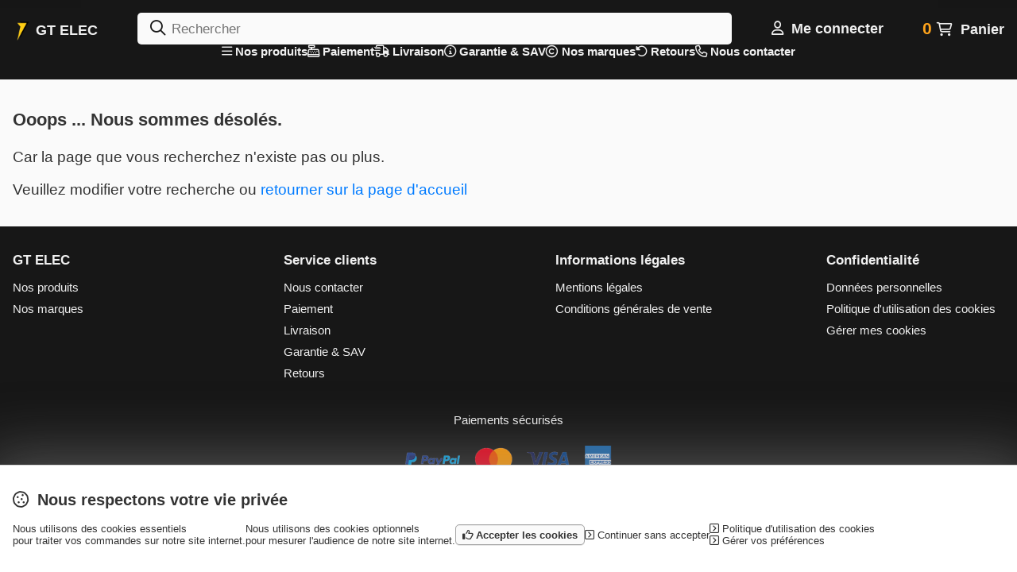

--- FILE ---
content_type: text/html
request_url: https://www.gt-elec.com/coupe-bordures.html?mode=list
body_size: 1364
content:
<!DOCTYPE html>
<html lang="fr-FR">
<head>
  <meta charset="utf-8">
  <title></title>
  <meta name="viewport" content="width=device-width, initial-scale=1">
  
<meta name="dinshop_app/config/environment" content="%7B%22modulePrefix%22%3A%22dinshop_app%22%2C%22environment%22%3A%22arakis_elec_production%22%2C%22rootURL%22%3A%22%2F%22%2C%22locationType%22%3A%22history%22%2C%22EmberENV%22%3A%7B%22FEATURES%22%3A%7B%7D%2C%22EXTEND_PROTOTYPES%22%3A%7B%22Date%22%3Afalse%7D%2C%22_APPLICATION_TEMPLATE_WRAPPER%22%3Afalse%2C%22_DEFAULT_ASYNC_OBSERVERS%22%3Atrue%2C%22_JQUERY_INTEGRATION%22%3Afalse%2C%22_TEMPLATE_ONLY_GLIMMER_COMPONENTS%22%3Atrue%7D%2C%22APP%22%3A%7B%22API_HOST%22%3A%22https%3A%2F%2Fapi.dinshop.gtgroup-europe.net%2F%22%2C%22API_HOST_DEVELOPMENT%22%3A%22https%3A%2F%2Fapi.dinshop.logecreative.fr%2F%22%2C%22API_HOST_PRODUCTION%22%3A%22https%3A%2F%2Fapi.dinshop.gtgroup-europe.net%2F%22%2C%22API_STORE_CODE%22%3A%22elecfr%22%2C%22IDB_DB_NAME%22%3A%22arakis_elec_production%22%2C%22IDB_STORE_NAME%22%3A%22data%22%2C%22PAGE_TITLE%22%3A%22GT%20Elec%22%2C%22ENABLE_SERVICE_WORKER%22%3Atrue%2C%22ENABLE_WEB_APP_MANIFEST%22%3Atrue%2C%22name%22%3A%22dinshop_app%22%2C%22version%22%3A%22v1.5.7%2B4ef1f938%22%7D%2C%22DO_OPTIMIZATION%22%3Atrue%2C%22exportApplicationGlobal%22%3Atrue%7D" />
  
</head>
<body>

<!-- START CSS SKELETON -->
<style>

  body {
    font-family: -apple-system, BlinkMacSystemFont, "Segoe UI", Roboto, "Noto Sans", "Helvetica Neue", Arial, sans-serif;
    margin: 0;
    padding: 0;
  }

  #skeleton img {
    object-fit: cover;
    width: 100%;
    height: 100%;
    display: block;
  }

  #skeleton.is-hiding {
    opacity: 0;
    pointer-events: none;
  }
</style>
<div data-nosnippet id="skeleton" style="text-align:center">
  <h3>Chargement en cours</h3>
</div>
<!-- END CSS SKELETON -->




<script src="/assets/vendor-c9f17b363c0c1bd9c1425af3ed253968.js"></script>
<script src="/assets/chunk.vendors-node_modules_ember-welcome-page_dist_components_welcome-page_js.fdab6d24c26b31e0352f.js"></script>
<script src="/assets/chunk.app.3dbe958c50cfa4def21e.js"></script>
<script src="/assets/dinshop_app-4b39d1cae28c260d41b069cb3e8dbd19.js"></script>

<script>
  function loadCSS(href) {
    var l = document.createElement('link');
    l.rel = 'stylesheet';
    l.href = href;
    document.head.appendChild(l);
  }

  if ('requestIdleCallback' in window) {
    requestIdleCallback(() => {
      loadCSS('/assets/vendor-c9b643d74ccd9aad37c4dd5dce69afcf.css');
      loadCSS('/assets/dinshop_app-f544d0b74daa0938f8b27ef348d20450.css');
    });
  } else {
    window.addEventListener('load', () => {
      loadCSS('/assets/vendor-c9b643d74ccd9aad37c4dd5dce69afcf.css');
      loadCSS('/assets/dinshop_app-f544d0b74daa0938f8b27ef348d20450.css');
    });
  }

  // When EmberJS Application Route is ready, if fires the "dinshop-app-ready" event.
  window.addEventListener('dinshop-app-ready', () => {
    // Hide splash screen
    document.getElementById('skeleton')?.classList.add('hidden');
    // Load TrustedShop using method declared in instance-initializers
    window.loadTrustedShop();
  });

</script>

</body>
</html>


--- FILE ---
content_type: text/css
request_url: https://www.gt-elec.com/assets/dinshop_app-f544d0b74daa0938f8b27ef348d20450.css
body_size: -277
content:
.circle i,body{font-size:1.2rem}.icon-cart-badge,.price i,.sy{font-style:normal}.overlay-progress-wait{position:absolute;height:100%;width:100%;z-index:9999;top:0;left:0;display:flex}.progress-wait-container{width:100%;background-color:#ffa41c78;height:10px;overflow:hidden;margin-top:var(--fixed-top-height-standard)}.progress-wait-bar{height:100%;background-color:var(--primary-cart-button-bg);text-align:center;line-height:30px;color:#fff;width:10%;animation:progressWaitAnimation 5s linear infinite}.product-siblings .product-item,body,html{background-color:var(--primary-background)}@keyframes progressWaitAnimation{0%{width:1%}100%{width:100%}}.progress-wait-off{display:none}*{box-sizing:border-box}body,html{padding:0;margin:0;font-family:-apple-system,BlinkMacSystemFont,"Segoe UI",Roboto,"Noto Sans","Helvetica Neue",Arial,sans-serif;color:var(--primary-color)}.main{padding:1rem}ul{padding:0 1.1rem}li{line-height:inherit}ol.style-none,ul.style-none{list-style:none;padding:0}.break-word{word-wrap:break-word}table{width:100%}.text-soft{color:var(--primary-text-soft)}a,a.visited{color:var(--primary-link);text-decoration:none}.footer-column a:hover,.footer-copyright a:hover,.link:hover,.product-name:hover,a:hover{text-decoration:underline}.a-right{text-align:right}.a-left{text-align:left}.a-center{text-align:center!important}#map-header,.category-list a,.product-photo-container,.progress-button,.shrink.back-route-link,a.button,button{text-align:center}.d-flex{display:flex}.d-grid{display:grid}.flex1{flex:1}.flex2{flex:2}.flex3{flex:3}.flex4{flex:4}.flex5{flex:5}.flex6{flex:6}.flex7{flex:7}.flex-grow{flex-grow:1}.flex-shrink{flex-shrink:1}.flex-v-center{align-items:center}.flex-v-start{align-items:flex-start}.flex-v-end{align-items:flex-end}.flex-v-stretch{align-items:stretch}.flex-justify-around{justify-content:space-around}.flex-justify-space-between{justify-content:space-between}.absolute{position:absolute}.fixed{position:fixed}.relative{position:relative}.fixed-top-menu,.fixed-top-menu-include-search{position:fixed;z-index:1;top:0;left:0;width:100%;height:60px;display:flex;align-items:center;justify-content:left;padding:.3em .6em;background-color:var(--charcoal-bg);color:var(--charcoal-fg)}.content-after-fixed{margin-top:60px}.fixed-top-menu-include-search{display:block;height:100px}.fh,.overlay{height:100%}.content-after-fixed-include-search{margin-top:100px}.danger,.error,.error-notice{color:var(--danger)}.warning-notice{color:var(--warning)}.success-notice{color:var(--success)}.info-notice{color:var(--info)}.bg-danger,.bg-error{background:var(--danger);color:#fff}.bg-warning{background:var(--warning);color:#171717}.bg-success{background:var(--success);color:#fff}.bg-info{background:var(--info);color:#fff}.d-block{display:block}.d-none{display:none}.d-inline{display:inline}.d-line-block,.text-ellipsis{display:inline-block}.pointer{cursor:pointer}.f-left{float:left}.f-right{float:right}.clear{clear:both}.no-border{border:none}.full-width,.fw{width:100%}.half-width{width:50%}.ellipsis{white-space:nowrap;overflow:hidden;text-overflow:ellipsis}.link{color:var(--primary-link)}hr{border:1px solid var(--primary-border)}#panel-bottom.alt-background,#panel-left.alt-background,#panel-main.alt-background,#panel-right.alt-background,#panel-top.alt-background,.alt-background{background-color:var(--primary-form-pod-container)}.radius-tl{border-top-left-radius:var(--border-radius)}.radius-tr{border-top-right-radius:var(--border-radius)}.radius-bl{border-bottom-left-radius:var(--border-radius)}.radius-br{border-bottom-right-radius:var(--border-radius)}.text-ellipsis{text-overflow:ellipsis;overflow:hidden;width:100%;white-space:nowrap}.carousel-container,.page-list{-ms-overflow-style:none;scrollbar-width:none}.uc{text-transform:uppercase}.lc{text-transform:lowercase}.bold{font-weight:700}.pod,.pod-large{background:var(--primary-background);margin:1rem auto;border-radius:var(--border-radius);border:1px solid var(--primary-border-alt)}.pod{max-width:var(--pod-max-width)}.pod-large{max-width:none}.pod.danger,.pod.error{background:var(--danger);color:#fff}.pod.warning{background:var(--warning);color:#171717}.pod.success{background:var(--success);color:#fff}.pod.info{background:var(--info);color:#fff}.overlay{position:fixed;top:0;left:0;width:100%;background-color:rgba(0,0,0,.5)}.trusted-shop{margin-top:4rem}.nav-category-grid,.page-list{margin:0;padding:0;list-style:none}.circle{width:50px;height:50px;border-radius:50%;display:flex;align-items:center;justify-content:center}.border-radius,.carousel-container,.product-item{border-radius:var(--border-radius)}.img-responsive{width:100%;height:auto;max-width:100%}.no-wrap{white-space:nowrap}.gradient{background:linear-gradient(to bottom,#fff,#efefef)}.nav-category,.product-item{background-color:var(--primary-background-alt-light)}.box-bg-light{background:var(--primary-background-alt-light)}.box-shadow{box-shadow:0 4px 8px var(--primary-shadow)}.cross-out{text-decoration:line-through}.nav-link:hover,.page-list a:hover{text-decoration:none}:root{--fixed-top-height-standard:160px;--fixed-top-height-checkout:60px;--homepage-carousel-visibility:calc(var(--fixed-top-height-standard) + 250px);--homepage-carousel-controls:260px;--primary-color:#333333;--primary-background:#fafafa;--primary-background-alt-light:#ffffff;--primary-background-alt-dark:#f4f4f4;--primary-link:#007bff;--primary-border:#e2e2e2;--primary-border-alt:#d7d7d7;--primary-block-bg:#EFEFEF;--primary-block-fg:#333333;--primary-cart-button-bg:#FFA41C;--primary-cart-button-fg:#1A1A1A;--primary-standard-button-bg:#fafafa;--primary-standard-button-fg:#333333;--primary-field-background:#fafafa;--primary-field-color:#333333;--primary-field-shadow:rgba(0, 0, 0, .1);--primary-field-shadow-inset:rgba(0, 0, 0, .07);--primary-field-border:#a6a6a6;--primary-field-border-top:#949494;--primary-label-color:#333333;--primary-form-pod-container:#D3D3D3;--primary-cart-pod-bg:#ffffff;--primary-cart-pod-fg:#707070;--primary-text-soft:#565959;--pod-max-width:380px;--distraction-free-max-width:500px;--distraction-free-max-width-larger:800px;--primary-shadow:#00000033;--primary-color-old-price:#999999;--carousel-background-alternative:#efefef;--alternative-bg2:#EBEDED;--alternative-bg1:#F5F5F5;--charcoal-bg:#171717;--charcoal-fg:#f0f0f0;--charcoal2:#373737;--gray-dark:#5a5c69;--warning:#f6c23e;--danger:#DC3545;--success:#28A745;--info:#17A2B8;--border-radius:5px;--map-header-height:60px;--map-address-container-height:120px}@media screen and (min-width:768px) and (max-width:1024px) and (orientation:portrait){:root{--homepage-carousel-visibility:calc(var(--fixed-top-height-standard) + 200px)}}@media screen and (min-width:768px) and (max-width:1024px) and (orientation:landscape){:root{--homepage-carousel-visibility:calc(var(--fixed-top-height-standard) + 200px)}}@media screen and (min-width:1024px) and (max-width:1366px) and (orientation:landscape){:root{--homepage-carousel-visibility:calc(var(--fixed-top-height-standard) + 200px)}}@media screen and (min-width:820px) and (max-width:1180px) and (orientation:portrait){:root{--homepage-carousel-visibility:calc(var(--fixed-top-height-standard) + 200px)}}@media screen and (min-width:820px) and (max-width:1180px) and (orientation:landscape){:root{--homepage-carousel-visibility:calc(var(--fixed-top-height-standard) + 200px)}}@media screen and (min-width:1537px) and (max-width:1919px){:root{--homepage-carousel-visibility:calc(var(--fixed-top-height-standard) + 200px)}}@media screen and (min-width:1921px) and (max-width:2560px){:root{--homepage-carousel-visibility:calc(var(--fixed-top-height-standard) + 280px)}}@media screen and (min-width:2561px){:root{--homepage-carousel-visibility:calc(var(--fixed-top-height-standard) + 280px)}}.overlay-spinner{position:absolute;height:100%;width:100%;z-index:9999;top:0;left:0;display:flex}.spinner{width:30px;height:30px;border:5px solid #000;border-top-color:var(--primary-cart-button-bg);border-radius:50%;position:relative;top:20px;left:160px;animation:spin 1s linear infinite}#panel-bottom,#panel-right,.nav-category{animation-fill-mode:forwards}.spinner-off{display:none}@keyframes spin{to{transform:rotate(360deg)}}.navbar-mobile{display:flex;flex-direction:column;row-gap:.7rem}.navbar-small{display:none}.navbar{display:flex;justify-content:space-between;align-items:center}.nav-link span{display:none}.nav-link{position:relative;color:var(--charcoal-fg);font-weight:700}.nav-link.fixed-width-left{width:60%;display:block}.nav-link.fixed-width-center,.nav-link.fixed-width-right{width:20%;display:block}.nav-search{display:flex;align-items:center;flex-direction:row;column-gap:.7rem}.nav-link .icon-label .far{font-size:1.4rem}.back-route-link,.back-route-link a,.icon-cart-badge{color:var(--primary-cart-button-bg)}.icon-cart-badge{position:relative;font-size:1.3rem;font-weight:700}.nav-category-grid li a,.page-list a{font-size:80%}.shrink.back-route-link{width:40px}.nav-search .query-container{width:100%}.page-list{display:flex;flex-direction:row;align-items:center;justify-content:space-between;column-gap:1rem;flex-wrap:nowrap;overflow-x:auto}.page-list::-webkit-scrollbar{display:none}.page-list a{white-space:nowrap}.nav-link .icon-label.logo span{display:inline;font-size:1rem;position:relative;top:-4px}.logo{text-transform:uppercase}.logo-image{position:relative;top:3px;width:24px;height:auto}.fx-zoom-image,.product-photo-container .product-photo-missing,.product-photo-container img{width:100%;height:auto}#nav-category-overlay{z-index:15}.nav-category{position:absolute;top:0;left:0;width:100%;height:auto;z-index:20;display:flex;flex-direction:column;justify-content:flex-start;color:var(--primary-color);box-shadow:0 10px 80px 20px rgba(0,0,0,.5);transition:transform .5s ease;transform:translatey(-150%)}.list-item,.nav-cat-header{justify-content:space-between}.pod-item,.product-item,.square-item{box-shadow:0 4px 8px var(--primary-shadow)}.nav-category.animate-bottom{transform:translateY(0)}.nav-cat-header{display:flex;align-content:baseline;background-color:var(--charcoal-bg);color:var(--charcoal-fg);font-weight:700}.nav-category.active{display:flex}.nav-category-grid{display:grid;grid-template-columns:1fr;gap:0;height:80vh;overflow-y:auto}.nav-category-grid li{display:flex;flex-direction:row;flex-wrap:nowrap;justify-content:flex-start;align-items:center;padding:0 1rem;border-bottom:solid 1px var(--primary-border)}.nav-cat-photo img{width:70px;height:auto}.nav-cat-name{transition:transform .5s ease;transform:scale(1);padding-left:1rem}.nav-cat-name:hover{transform:scale(1.1)}.nav-cat-name a{font-weight:700}#nav-category-close-button{display:block;font-size:1.8rem}@media only screen and (min-width:800px){.nav-search{flex-basis:70%}.nav-link span{display:inline}.nav-link{font-size:1.1rem}.nav-link .icon-label .far{font-size:1.1rem;padding-right:.3rem}.nav-link .icon-label.logo span{font-size:inherit;top:-2px}.logo-image{top:5px}.nav-category{position:absolute;overflow-y:auto;top:var(--fixed-top-height-standard);border-right:solid 1px var(--primary-border)}.nav-category-grid{height:420px;grid-template-columns:repeat(3,1fr)}}@media only screen and (min-width:1200px){.nav-search{flex-basis:60%}.navbar-mobile{display:none}.navbar-small{display:flex;flex-direction:column;row-gap:.7rem}.page-list{justify-content:center;gap:3rem}.nav-category-grid{grid-template-columns:repeat(4,1fr)}}.flex-pod-list,.flex-product-list{grid-template-columns:repeat(1,1fr)}.flex-product-list{display:grid;column-gap:.3rem;row-gap:1.4rem;align-content:center;justify-content:center;align-items:start;justify-items:center}.product-item{display:flex;flex-direction:row;align-items:stretch}.product-item .product-name{font-weight:700}.product-details,.product-photo-container{padding:1rem}.product-details .inventory{font-size:80%;padding-top:.6rem}.product-details .price{font-weight:700}.product-page-details .old-price .price{font-size:100%;margin-bottom:0}.fx-zoom-container{overflow:hidden}.fx-zoom-image{transition:transform .5s ease;transform:scale(.9)}.fx-zoom-image:hover,.fx-zoom-text{transform:scale(1)}.fx-zoom-text{display:inline-block;transition:transform .3s ease}.fx-zoom-text:hover{transform:scale(1.1)}.fx-shadow-text{transition:text-shadow .3s ease;text-shadow:none}.fx-shadow-text:hover{text-shadow:1px 1px 3px rgba(0,0,0,.3)}.fx-color-text{transition:color .3s ease-in-out;color:inherit}.fx-color-text:hover{color:var(--primary-link)}.flex-product-list .delivery-message{font-size:80%}@media only screen and (min-width:600px){.flex-product-list{padding:1rem;grid-template-columns:repeat(3,1fr);column-gap:1rem;row-gap:2rem;align-content:center;justify-content:center;align-items:start;justify-items:center}.product-item{flex-direction:column}.product-photo-container{padding:1rem}}@media only screen and (min-width:800px){.flex-product-list{grid-template-columns:repeat(4,1fr);padding:2rem}}@media only screen and (min-width:1200px){.flex-product-list{grid-template-columns:repeat(4,1fr);padding:2rem}}@media only screen and (min-width:1600px){.flex-product-list{grid-template-columns:repeat(4,1fr);padding:2rem}}@media only screen and (min-width:2000px){.flex-product-list{grid-template-columns:repeat(6,1fr);padding:2rem}}.carousel-container{position:relative;background:var(--primary-background);margin:1rem auto;border:1px solid var(--primary-border-alt)}.carousel-list-item .add-to-cart-button,.product-page-details .delivery-message .delivery-title{margin-bottom:1rem}.carousel-container.horizontal{overflow-x:scroll;max-width:100%;padding:0 2rem}.carousel-container.horizontal .carousel-list-item{display:flex;flex-direction:row;flex-wrap:nowrap;gap:1rem;width:max-content;padding-bottom:1rem}.carousel-list-item .product-item{flex-direction:column;border-right:solid 1px var(--primary-border);max-width:200px;scroll-snap-align:start}.carousel-list-item .product-item.advertisement{max-width:none}.carousel-list-item .product-item.advertisement img{border-radius:var(--border-radius);max-height:480px;max-width:270px}.carousel-container.vertical{overflow-y:scroll;overflow-x:hidden;max-width:250px;padding:0 1rem}.carousel-container.vertical .carousel-list-item{display:flex;flex-direction:column;gap:1rem;align-items:center}.carousel-container.{background-color:var(--carousel-background-alternative)}@media only screen and (min-width:800px){.carousel-control{display:none;position:absolute;z-index:1;top:50%;transform:translateY(-50%);color:#fff;background-color:var(--charcoal-bg);padding:10px;cursor:pointer}.carousel-control-left{left:10px}.carousel-control-right{right:10px}}.square-container{display:flex;flex-direction:column;row-gap:2rem;align-items:flex-start}.flex-product-square{display:flex;flex-direction:row;flex-wrap:wrap;justify-content:space-evenly;width:100%;row-gap:1rem;padding-bottom:1rem;background:var(--primary-background-alt-dark);border-radius:var(--border-radius)}.gallery-thumbnails iframe,.gallery-thumbnails img,.square-item{background-color:var(--primary-background-alt-light);border-radius:var(--border-radius)}.square-title{display:block;width:100%;font-size:1.1rem;font-weight:700;padding:1rem 1rem 0}.square-item{display:flex;flex-direction:column;width:160px;height:auto;justify-content:center;overflow:hidden}.square-photo-container img{display:block;width:142px;height:142px;object-fit:contain}.flex-product-square .product-name{font-size:80%;font-weight:700;display:-webkit-box;-webkit-box-orient:vertical;-webkit-line-clamp:2;overflow:hidden;text-overflow:ellipsis;line-height:1.2em;max-height:2.4em;color:var(--primary-color)}.square-details-container{padding:1rem;width:100%;height:auto}.square-item .price{font-size:80%;font-weight:700}.square-item .flyer-image{width:auto;height:auto}@media (min-width:600px){.square-container{flex-direction:row;flex-wrap:wrap;justify-content:space-evenly}.flex-product-square{max-width:48%}}@media (min-width:1200px){.flex-product-square{width:31%}}@media (min-width:1600px){.flex-product-square{width:24%}}.product-page{padding:1rem}.product-page-content{display:flex;flex-direction:column;justify-content:space-around}.product-name{color:var(--primary-color)}.product-page-details .product-name:hover{text-decoration:none}.product-page-details{padding-top:1rem}.product-description,.product-page-details .inventory{margin-top:2rem}.product-description ul{margin-left:1rem}.product-page-details .delivery-message .d-flex{align-items:center;gap:1rem}@media only screen and (min-width:800px){.product-page-content{display:grid;grid-template-columns:repeat(2,1fr);gap:2rem}.product-page{padding:3rem}}/*!* Style for tablets (medium screens) *!*//*!* Style for small laptops/large tablets (large screens) *!*/.gallery-image img{width:100%;height:auto;max-width:100%;border-radius:var(--border-radius);border:1px solid var(--primary-border)}.gallery-thumbnails{display:flex;justify-content:center;gap:.6rem;padding-top:1rem;flex-wrap:wrap}.gallery-thumbnails iframe,.gallery-thumbnails img{width:60px;height:60px;border:1px solid var(--primary-border-alt)}@media only screen and (min-width:800px){.gallery-grid{display:grid;grid-template-columns:repeat(2,1fr);grid-auto-rows:min-content;gap:1rem}.gallery-grid-item{aspect-ratio:1/1;overflow:hidden}.gallery-grid-item iframe,.gallery-grid-item img{width:100%;height:100%;max-width:530px;border-radius:var(--border-radius);border:1px solid var(--primary-border);box-shadow:0 4px 8px var(--primary-shadow)}.gallery-grid-item iframe{width:100%;height:100%}}@media only screen and (min-width:1200px){.gallery-image img{max-height:470px}}.product-gallery-zoom{overflow:hidden;position:relative;display:inline-block;cursor:zoom-in}.product-gallery-zoom img{display:block;transition:transform .1s ease-out;max-width:none;user-select:none;pointer-events:none}.product-siblings{display:flex;flex-direction:row;gap:.6rem;overflow-x:auto;scroll-behavior:smooth;margin-top:2rem;padding:1rem 0}.product-siblings::-webkit-scrollbar{display:none}.product-siblings .product-item{position:relative;flex-direction:column;border:1px solid var(--primary-border)}.product-siblings .product-name{font-size:80%}.product-siblings .product-photo-container{padding-bottom:0}.product-item-disabled-overlay{position:absolute;z-index:2;top:0;left:0;bottom:0;right:0;opacity:.4;background:var(--primary-cart-button-bg);border-radius:var(--border-radius)}.flex-list{display:flex}.flex-list.horizontal{flex-direction:row;row-gap:1rem;column-gap:1rem;justify-content:space-evenly}.flex-list.horizontal.wrap{flex-wrap:wrap}.flex-list.vertical{flex-direction:column}.flex-list .flex-item.vertical,.map-address-form{flex-direction:row}.flex-list .flex-item.fixed-width{min-width:220px;max-width:220px}.flex-list .flex-item.horizontal{flex-direction:column}.flex-list .flex-item .flex-item-part{font-size:80%}.flex-list .flex-item .flex-item-part.photo{background-color:#fff}.flex-list .flex-item .flex-item-part.photo img{max-width:70%;max-height:70%;width:auto;height:auto;object-fit:contain}#panel-bottom,#panel-left,#panel-overlay,#panel-right,#panel-top{position:fixed;width:100%;padding:1rem}#panel-left,#panel-overlay,#panel-right,#panel-top{top:0}#panel-top,#panel-top.standard{z-index:10;background-color:var(--charcoal-bg);color:var(--charcoal-fg);border-bottom:var(--charcoal-fg);height:var(--fixed-top-height-standard)}#panel-bottom{bottom:0;z-index:1000;transform:translateY(100%)}#panel-top.account,#panel-top.checkout{height:var(--fixed-top-height-checkout)}#panel-main,#panel-main.standard{margin-top:var(--fixed-top-height-standard);width:100%}#panel-main.homepage{position:relative;margin-top:var(--homepage-carousel-visibility)}#panel-main.account,#panel-main.checkout{margin-top:var(--fixed-top-height-checkout)}#panel-bottom,#panel-left,#panel-right{transition:transform .5s ease;background:var(--primary-background-alt-light)}#panel-left,#panel-right{z-index:20;height:100%}#panel-left{transform:translateX(-100%)}#panel-right{transform:translateX(100%)}#panel-left.animate-left,#panel-right.animate-right{transform:translateX(0)}#panel-bottom.animate-bottom{transform:translateY(0)}#panel-overlay{z-index:30;display:none;height:100%;background:rgba(0,0,0,.5)}#panel-overlay.panel-overlay-visible{display:block}.panel-close-button{position:absolute;right:1rem;top:0;cursor:pointer;z-index:20;font-size:1.8rem}#panel-overlay.panel-overlay-visible .panel-close-button{color:var(--primary-background-alt-light);font-size:200%;right:2rem}.distraction-free{max-width:var(--distraction-free-max-width);margin:0 auto;padding:0 1rem 1rem}.distraction-free.larger{max-width:var(--distraction-free-max-width-larger)}.panel-container.homepage{background:var(--primary-background-alt-light)}#panel-right.cart,.panel-container.cart,.panel-container.product{background-color:var(--primary-background-alt-dark)}@media screen and (min-width:800px){.panel-container{display:flex}#panel-left,#panel-right{position:relative;margin-top:var(--fixed-top-height-standard);z-index:5;max-width:300px;height:100%;min-height:600px;transform:none;background:var(--primary-background)}#panel-main{max-width:100%;overflow:auto!important}#panel-main.homepage{padding:0 2rem}#panel-left .panel-close-button,#panel-right .panel-close-button{display:none}#panel-bottom .panel-close-button{font-size:3rem}}@media only screen and (min-width:1200px){:root{--fixed-top-height-standard:100px;--fixed-top-height-checkout:60px;--homepage-carousel-controls:230px}#panel-left,#panel-right{margin-top:var(--fixed-top-height-standard)}#panel-main.homepage{padding:0 2rem}}.category-list{display:flex;flex-wrap:wrap;justify-content:start}.category-list a{width:calc(50%);color:var(--primary-color);border-bottom:solid 1px var(--primary-color);padding:.5rem;font-size:80%}.category-list a:nth-child(1n){border-right:solid 1px var(--primary-color)}@media only screen and (min-width:800px){.category-list a{width:calc(33.33%)}.category-list a:nth-child(2n+1){border-right:solid 1px var(--primary-color)}}@media only screen and (min-width:1200px){.category-list a{width:calc(33.33%)}.category-list a:nth-child(2n+1){border-right:solid 1px var(--primary-color)}}.slide,.slider{width:100vw;height:100vh}.dark-theme{--primary-color:#D6D6D6;--primary-background:#272727;--primary-background-alt-light:#171717;--primary-link:#4e73df;--primary-border:#373737;--primary-block-bg:#333333;--primary-block-fg:#EFEFEF;--primary-cart-button-bg:#fd7e14;--primary-cart-button-fg:#FFFFFF;--primary-standard-button-bg:#272727;--primary-standard-button-fg:#F4F4F4;--primary-field-background:#272727;--primary-field-color:#D6D6D6;--primary-field-shadow:'';--primary-field-shadow-inset:'';--primary-field-border:#414141;--primary-field-border-top:#414141;--primary-label-color:#D6D6D6;--primary-form-pod-container:#202020;--primary-cart-pod-bg:#272727;--primary-cart-pod-fg:#D6D6D6;--primary-text-soft:#373737}.slider{display:flex;overflow:hidden}.slide{position:absolute;top:0;left:0;background-size:cover;background-position:center;opacity:0;visibility:hidden;animation:none}.slide.active{opacity:1;visibility:visible}@keyframes slideAnimation{0%,100%{opacity:0}5%,95%{opacity:1}}.slider-control{display:none;position:absolute;z-index:2;top:110px;transform:translateY(-50%);font-size:1rem;color:var(--primary-background-alt-light);cursor:pointer;border-radius:var(--border-radius)}.slider-control.slider-control-left{left:1rem}.slider-control.slider-control-right{right:1rem}.homepage-featured-container{position:absolute;z-index:0;width:100%;height:auto;overflow-x:hidden;top:calc(var(--fixed-top-height-standard))}.featured-image{width:100vw;height:540px;display:block;overflow:hidden}.featured-image:after{content:"";position:absolute;top:0;left:0;right:0;bottom:0;background:linear-gradient(to bottom,transparent 20%,#fff 60%);pointer-events:none}.featured-image img{object-fit:cover;width:100%;height:100%;display:block;object-position:top}@media only screen and (min-width:800px){.slider-control{display:block;font-size:2rem}.homepage-featured-container::after{background:linear-gradient(to bottom,transparent 40%,#fff 70%)}}@media only screen and (min-width:1200px){.footer.homepage{top:180px}.footer.homepage .scroll-top{display:none}}@media only screen and (min-width:1800px){.footer.homepage{top:210px}}fieldset{border:none;padding:0}input[type=text],input[type=email],input[type=password],select,textarea{width:100%;margin:0 0 1rem;padding:.6rem .5rem;font-size:90%;outline:0;border-radius:var(--border-radius);color:var(--primary-field-color);background-color:var(--primary-field-background);border:1px solid var(--primary-field-border);border-top-color:var(--primary-field-border-top);box-shadow:0 1px 0 var(--primary-field-shadow),0 1px 0 var(--primary-field-shadow-inset) inset}.validation-message,label{font-size:80%;font-weight:700}input[type=text].no-margin,input[type=email].no-margin,input[type=password].no-margin{margin:0}textarea{height:120px}label{display:inline-block;padding:0 0 .4rem;color:var(--primary-label-color)}select{margin-bottom:1rem}.form-pod{margin:1rem 0 0;padding:1rem;border-radius:var(--border-radius);border:1px solid var(--primary-field-border);background-color:#fff}.input-container input,.m0{margin:0}input.validation-error{border-color:var(--danger)}.validation-message{position:relative;top:-.6rem;color:var(--danger)}.input-container{position:relative;display:flex;align-items:center}.input-container .prepend{position:absolute;left:1rem}.input-container .append{position:absolute;right:1rem}label:has(+div input[required])::after,label:has(+div select[required])::after,label:has(+div textarea[required])::after,label:has(+input[required])::after,label:has(+select[required])::after,label:has(+textarea[required])::after{content:' *';color:var(--danger)}a.button,button{display:block;border-radius:var(--border-radius);font-size:100%;line-height:normal;background-color:var(--primary-standard-button-bg);color:var(--primary-field-color);border:1px solid var(--primary-field-border);box-shadow:0 1px 0 var(--primary-field-shadow),0 1px 0 var(--primary-field-shadow-inset) inset;padding:.3rem .5rem;cursor:pointer}a.button.inline,a.danger-button.inline,a.primary-button.inline,a.secondary-button.inline,button.danger-button.inline,button.inline,button.primary-button.inline,button.secondary-button.inline{display:inline-block;width:auto}.button-group-icon,.progress-button{display:flex;align-items:center;cursor:pointer}a.danger-button,a.primary-button,a.secondary-button,button.danger-button,button.primary-button,button.secondary-button{line-height:2.3rem;white-space:nowrap;background-color:var(--primary-cart-button-bg);color:var(--primary-cart-button-fg);border:none}a.primary-button:hover,button.primary-button:hover{color:var(--primary-cart-button-bg);background-color:var(--primary-cart-button-fg);text-decoration:none}a.primary-button{padding:0 1rem}a.danger-button,button.danger-button{background-color:var(--danger);color:#fff;border:none}.button-group-icon,.cart-quantity-buttons,.modal-content{border-radius:var(--border-radius)}.primary-button.fw{width:100%}button.secondary-button{background-color:#efefef;color:var(--primary-cart-button-fg)}.search-display-all,.search-results-list,button.secondary-button:hover{background-color:var(--charcoal-bg)}button.secondary-button:hover{color:var(--charcoal-fg)}.button-group-icon{justify-content:space-between;font-size:1rem}.button-group-icon .icon{font-size:1rem;width:20px}.button-group-icon .label{text-align:left}.progress-button{position:relative;height:50px;background-color:#104E7A;border:none;color:#fff;overflow:hidden;padding:0;justify-content:center}.dotted-line,.progress-button span{align-items:center;display:flex}.progress-button span{position:absolute;z-index:1;width:100%;height:100%;justify-content:center}.progress-button-bar{position:absolute;top:0;left:0;width:0;height:100%;background-color:var(--success);z-index:0}.progress-button-bar.active{animation:progressButtonAnimation 5s linear infinite}@keyframes progressButtonAnimation{0%{width:1%}100%{width:100%}}.p0{padding:0}.p1{padding:1rem}.p2{padding:2rem}.p3{padding:3rem}.p4{padding:4rem}.pt0{padding-top:0}.pt1{padding-top:1rem}.pt2{padding-top:1.2rem}.pt3{padding-top:1.3rem}.pt4{padding-top:1.4rem}.pt5{padding-top:1.5rem}.pb0{padding-bottom:0}.pb03{padding-bottom:.3em}.cart-product .name,.pb1{padding-bottom:1rem}.pb2{padding-bottom:1.2rem}.pb3{padding-bottom:1.3rem}.pb4{padding-bottom:1.4rem}.pb5{padding-bottom:1.5rem}.pl0{padding-left:0}.pl03{padding-left:.3rem}.pl05{padding-left:.5rem}.pl1{padding-left:1rem}.pl2{padding-left:1.2rem}.pl3{padding-left:1.3rem}.pl4{padding-left:1.4rem}.pl5{padding-left:1.5rem}.pr0{padding-right:0}.pr03{padding-right:.3rem}.pr06{padding-right:.6rem}.pr1{padding-right:1rem}.pr2{padding-right:1.2rem}.pr3{padding-right:1.3rem}.pr4{padding-right:1.4rem}.pr5{padding-right:1.5rem}.mt0{margin-top:0}.mt03{margin-top:.3rem}.mt05{margin-top:.5rem}.mt06{margin-top:.6rem}.mt1{margin-top:1rem}.mt2{margin-top:1.2rem}.mt3{margin-top:1.3rem}.mt4{margin-top:1.4rem}.mb0{margin-bottom:0}.mb03{margin-bottom:.3rem}.mb05{margin-bottom:.5rem}.mb06{margin-bottom:.6rem}.mb1{margin-bottom:1rem}.mb2{margin-bottom:1.2rem}.mb3{margin-bottom:1.3rem}.mb4{margin-bottom:1.4rem}.mr1{margin-right:1rem}.mr2{margin-right:1.2rem}.mr3{margin-right:1.3rem}.mr4{margin-right:1.4rem}.ml1{margin-left:1rem}.ml2{margin-left:1.2rem}.ml3{margin-left:1.3rem}.ml4{margin-left:1.4rem}.f06{font-size:.6rem}.f07{font-size:70%}.f08{font-size:.8rem}.f09{font-size:.9rem}.f1{font-size:1rem}.f2{font-size:1.2rem}.f3{font-size:1.3rem}.f4{font-size:1.4rem}.f5{font-size:1.5rem}.f6{font-size:1.6rem}.f7{font-size:1.7rem}.f8{font-size:1.8rem}.f9{font-size:1.9rem}.l06{line-height:.6rem}.l07{line-height:70%}.l08{line-height:.8rem}.l09{line-height:.9rem}.l1{line-height:1rem}.l2{line-height:1.2rem}.l3{line-height:1.3rem}.l4{line-height:1.4rem}.l5{line-height:1.5rem}.l6{line-height:1.6rem}.l7{line-height:1.7rem}.l8{line-height:1.8rem}.l9{line-height:1.9rem}.soft-label{color:grey}.border-top{border-top:solid 1px #efefef;padding-top:1rem;margin-top:1rem}.border-top.alt{border-top:solid 1px var(--primary-field-border)}.border-bottom{border-bottom:solid 1px var(--primary-border)}.dotted-line .dots{flex-grow:2;border-bottom:1px dashed #414141;margin:0 10px}.jumbo-text{font-size:2rem;max-width:800px;margin:2rem auto}.quote h3{font-size:1.4rem;font-weight:700}.quote h4{font-size:1.4rem;font-weight:400}.quote span{font-size:1.1rem}.quote .form-pod h3:first-child,.quote .form-pod h4:first-child{margin-top:0;margin-bottom:.3rem}.payment-instructions{font-size:1.1rem;line-height:1.7rem;font-weight:400}.sy{font-size:1.7rem}.sy-circle::after{content:"\26AC"}.sy-box::after{content:"\2610"}.sy-box-checked::after{content:"\2611"}.sy-check::after{content:"\2714"}.modal{display:flex;justify-content:center;align-items:center;min-height:100vh;background-color:rgba(0,0,0,.7);position:fixed;top:0;left:0;right:0;bottom:0;z-index:100}.modal-header{display:flex;min-height:60px;align-items:center}.modal-content{background-color:var(--primary-background);color:var(--primary-color);box-shadow:0 4px 6px rgba(0,0,0,.1);padding:1rem;width:80%;max-width:400px;position:relative}.modal-close-button{padding:.4rem;border:1px solid var(--primary-field-border);color:var(--primary-field-color);font-weight:700;border-radius:var(--border-radius)}.modal-animated{position:absolute;z-index:2;top:-200px;left:0;width:100%;overflow:auto}.modal-animated.opened{animation:moveFromTop .5s forwards}@keyframes moveFromTop{0%{top:-200px}100%{top:60px}}.modal-quote-message{width:100%;max-width:310px}#map-header{position:fixed;top:0;left:0;width:100%;height:var(--map-header-height);background-color:#171717;color:#fff;padding:1rem}#map-address-container{position:fixed;top:var(--map-header-height);left:0;width:100%;height:var(--map-address-container-height);padding:.6rem}.map-address-form{display:flex;flex-wrap:wrap;gap:.6rem;align-items:flex-end}.map-address-form .city,.map-address-form .line,.map-address-form .postcode,.map-address-form .street,.map-address-form button{text-align:left;font-size:1.2rem;padding:.5rem;width:100%;margin:0}.map-address-form .street{flex:3 0 100%}.map-address-form .postcode{flex:1}.map-address-form .city{flex:2}.map-address-form button{flex:1;text-align:center}#map-relay-container{position:fixed;width:100%;margin-top:calc(var(--map-address-container-height) + 70px)}#map-container{width:100%;height:calc(60vh - var(--map-address-container-height) - var(--map-header-height));min-height:200px;border-top:solid 1px #ccc;border-bottom:solid 1px #ccc}#map-relay-list{width:100%;height:50vh;overflow-y:auto}#coordinate-list-columns,#coordinate-list-rows{margin-top:20px}#map-container-columns{position:fixed;top:0;left:0;width:50%;height:100%}#list-container-columns{position:absolute;top:0;right:0;width:50%;height:100%;overflow-y:auto}.old-price .price,.price .decimal{position:relative;font-weight:400}.relay .marker-icon{height:25px;width:25px;background-color:#ff0;border-radius:50%;border:1px solid #171717;display:inline-block;text-align:center;color:#171717;font-size:1.1rem;line-height:1.4rem}.cart-product,.grid-item,.grow,.shrink{text-align:left}.relay.selected .marker-icon{background-color:orange}.relay{width:80%}.list{list-style:none;padding:0}.list-item{display:flex}.grow{flex-grow:1}.shrink{flex-shrink:0}ul.three-column-list{list-style:none;padding:0}ul.three-column-list li{display:flex;justify-content:space-between}ul.three-column-list .left-column{flex-shrink:1}ul.three-column-list .center-column{flex-grow:1}ul.three-column-list .right-column{flex:1}.price{font-weight:400;cursor:default}.product-page .price-add-to-cart{display:flex;flex-direction:row;justify-content:space-between;align-items:flex-start;gap:1rem}.product-page .price-add-to-cart .price{flex:1;font-weight:700;font-size:2rem;display:block}.product-page .price-add-to-cart .add-to-cart-button{flex:2}.price.bold{font-weight:700}.price i{padding-left:2px}.price .decimal{font-size:.7em;top:-.3em}.old-price .price{display:inline-block;color:var(--primary-color-old-price);font-size:80%}.old-price .price::after{content:'';position:absolute;top:50%;left:0;width:100%;height:1px;background-color:#000;transform:translateY(-50%)}.indexed{font-size:.7em!important;position:relative;top:-.3em;font-weight:400}.cart-container{padding:1rem}.subtotal-container{margin-bottom:1rem;padding:1rem}.subtotal-container h4{margin-top:0}.subtotal-container-right{display:flex;flex-direction:column}.cart-container .pod,.cart-container .pod-large{background-color:var(--primary-background-alt-light)}.cart-item{display:flex;flex-direction:column;align-items:center;justify-content:space-around;padding:1rem}.cart-photo-container,.cart-product,.cart-quantity{flex:1}.cart-product{padding:1rem}.cart-photo-container img{width:100%;height:auto;max-width:150px}.cart-product .name{display:block;font-weight:700;font-size:1rem}.cart-product a{color:var(--primary-color)}.cart-quantity{flex-direction:row;justify-content:space-between;padding:0 1rem 1rem}.cart-quantity,.cart-quantity-buttons,.cart-remove-button{display:flex}.cart-quantity-buttons{align-items:center;border:1px solid var(--primary-field-border)}.cart-quantity-buttons,.cart-quantity-buttons button{background-color:var(--primary-standard-button-bg);color:var(--primary-field-color)}.cart-quantity,.cart-quantity-buttons button{font-size:85%}.cart-quantity-buttons button{border:none;box-shadow:none;padding:0 .7rem}input.input-quantity{width:40px;height:40px;margin:0;text-align:center;cursor:pointer;font-size:90%;border-radius:0;box-shadow:none;border:none;border-left:solid 1px var(--primary-field-border);border-right:solid 1px var(--primary-field-border)}.cart-remove-button{padding-left:1rem}.modal-quantity-list{width:100%;max-width:180px;background-color:var(--primary-block-bg);color:var(--primary-color);padding:0}.modal-quantity-list div.pointer{font-size:90%;line-height:2.1rem;background-color:var(--primary-background);border-bottom:solid 1px var(--primary-border);padding:0 1rem}.cart-container .coupon-code button,.coupon-code .error-notice,a.place-order-link{font-size:85%}.modal-quantity-list .modal-header{padding:0 1rem}@keyframes bounce{0%,100%{transform:scale(1)}50%{transform:scale(1.2)}}.cart-message{display:flex;flex-direction:row;align-items:center;justify-content:space-between;column-gap:1rem;margin-top:1.4rem}.cart-message .product-name{margin:1rem 0}.coupon-code .error-notice{width:220px;margin-top:.6rem}@media only screen and (min-width:600px){.subtotal-container{display:flex;justify-content:space-between}.subtotal-container h4{padding:0;margin:0}.subtotal-container-left{flex:2}.subtotal-container-right{flex:1}.cart-item{flex-direction:row}.cart-quantity{justify-content:end}a.place-order-link{font-size:inherit}.cart-message{margin:1.4rem auto 0;max-width:70%}}@media only screen and (min-width:800px){.cart-container{margin:0 auto}}@media only screen and (min-width:1200px){.cart-product .name{font-size:1.1rem}.cart-product .price{font-size:1.4rem}.cart-message .grow{display:flex;flex-direction:row;align-items:center;justify-content:space-evenly;column-gap:1rem}}#search-form input{width:100%;height:40px;padding-left:2.5em;margin:0;border:none;box-shadow:none}.search-history-list,.search-results-list{box-shadow:0 4px 5px -2px var(--charcoal-bg)}#search-form .fas{color:#171717}.filters-footer,.footer-column a,.footer-container,.footer-copyright a,.search-display-all,.search-results-list,.search-results-list .link{color:var(--charcoal-fg)}.input-with-icons{padding-left:30px;padding-right:30px;width:100%}.search-results-list{position:absolute;z-index:1;top:6rem;left:0;width:100%;height:100vh;padding:1rem 0}.search-results-list ul{max-height:100vh;width:90%;margin:0;padding:0;padding-bottom:15rem!important;overflow:hidden}.search-display-all{position:fixed;width:100%;bottom:0;padding:1rem;text-align:center}.search-results-list li{display:flex;flex-direction:row;align-items:center;justify-content:flex-start;gap:1rem;list-style:none;line-height:1.7rem;padding:1rem;font-size:1.2rem;border-bottom:solid 1px var(--charcoal2)}.filters-container .list-item,.search-results-list li:last-child{border-bottom:none}.search-results-list img{width:64px;height:64px;border-radius:var(--border-radius)}.search-results-list li div:first-child{padding:.2rem .6rem}.search-results-list li a{font-size:1.2rem;white-space:nowrap;overflow:hidden;text-overflow:ellipsis;display:inline-block;width:370px;padding:.2rem 0 0 1rem}.search-no-results{display:flex;justify-content:center;align-items:baseline;text-align:center}.close-search-results-list{position:absolute;right:1.5rem}.search-history-list-container{display:none;position:absolute;top:6.3rem;left:0;width:100%;z-index:1;padding:0;margin:0}.search-history-list-container.opened{display:block}.search-history-list{width:92%;margin:0 auto;padding:.3rem 1rem;list-style:none;border-radius:var(--border-radius);background-color:var(--primary-field-background)}.search-history-list li{padding:.3rem 0;font-size:90%}.filter-count,.filters-content .filter-link{font-size:80%}.search-history-list li .far{padding-right:.4rem}@media only screen and (min-width:800px){.search-results-list li{padding:.6rem 1rem;line-height:1.7rem}.search-history-list{width:96%}}@media only screen and (min-width:1200px){.search-results-list{position:absolute;top:60px;left:0;width:100%}.search-history-list-container{top:3.8rem}.search-history-list{width:100%}}.filters-container{height:100%;overflow:auto;padding-bottom:10rem}.filters-content{overflow-y:auto}.filters-footer{position:fixed;bottom:0;height:100px;left:0;width:100%;padding:2rem;text-align:right;background-color:var(--charcoal-bg)}.filter-selection-container{display:flex;flex-direction:column;row-gap:.4rem;margin-bottom:1.2rem}.filter-count{color:var(--primary-text-soft)}.filters-content li i.fa-check-square.rollover:hover,.filters-content li i.fa-square.rollover:hover{font-weight:900}@media screen and (min-width:600px){.filter-selection-container{flex-direction:row;flex-wrap:wrap;column-gap:.4rem}}@media screen and (min-width:800px){.filter-selection-container button{text-align:left;white-space:nowrap;font-size:80%}.filters-footer{display:none}}.cookies-container{position:fixed;z-index:100;width:100%;bottom:0;left:0;padding:1rem 1rem 2rem;background:#fff;color:#333;border-top:solid 1px #d6d6d6;font-size:70%;box-shadow:0 10px 80px 20px rgba(145,145,145,.5)}.cookies-message{display:flex;flex-direction:column;align-items:flex-start;justify-content:flex-start;gap:1rem}.cookies-message a{color:#333}@media screen and (min-width:600px){.cookies-message{flex-direction:row;align-items:center;justify-content:flex-start;column-gap:2rem}}.page-content{padding:0 1rem 1rem;margin-top:-1rem}.page-title{margin:0;padding:1rem;font-size:1.8rem;line-height:normal}.page-content ul{margin-left:1.5rem}.footer-container{display:flex;flex-direction:row;flex-wrap:wrap;justify-content:space-between;width:100%;background-color:var(--charcoal-bg)}.footer-column{padding:1rem;width:50%}.footer-title{font-size:90%;margin-top:0;padding-top:1rem;margin-bottom:.6rem}.footer-column a,.footer-copyright a{display:block;font-size:80%;line-height:180%}.scroll-top{position:fixed;bottom:1rem;right:1rem;cursor:pointer;background-color:var(--primary-cart-button-bg);color:var(--charcoal-bg);transition:background-color .3s ease,color .3s ease}.footer-copyright{text-align:center;padding:1rem;background-color:var(--charcoal-bg);color:var(--charcoal-fg)}.footer-copyright small{font-size:80%}.footer-title img{max-width:160px;height:auto}@media only screen and (min-width:800px){.footer-column{width:30%}.footer-title img{max-width:none}}@media only screen and (min-width:1200px){.footer-column{width:20%}}.text-container{position:relative;background:var(--primary-background-alt-dark)}.text{overflow:hidden;height:50vh;position:relative;transition:height .3s ease}.text.more-text{height:auto}.more-text{display:inline-block;cursor:pointer;border:none;text-decoration:none}.pod-item,.upload-label{border-radius:var(--border-radius)}.more-text-button{margin-top:1.4rem;padding-top:.4rem;border-top:solid 1px var(--primary-border-alt);font-weight:700;font-size:80%;text-align:center}.account-order-header .link,.account-order-images,.account-order-methods,.account-order-tracking{border-top:1px solid var(--primary-border)}.fade{position:absolute;width:100%;height:8rem;bottom:3rem;background:linear-gradient(to bottom,rgba(255,255,255,0),var(--primary-background-alt-dark));pointer-events:none}@media only screen and (min-width:800px){.text{height:420px}.flex-pod-list{grid-template-columns:repeat(2,1fr)}}.flex-pod-list{display:grid;gap:1.4rem}.pod-item{display:flex;flex-direction:column;align-items:stretch;background-color:var(--primary-background-alt-light)}@media only screen and (min-width:1200px){.text{height:1000px}.flex-pod-list{grid-template-columns:repeat(4,1fr)}}.page-content.contact{display:flex;flex-direction:column;gap:2rem}.page-content .form-pod-container,.page-content .pod.phones{max-width:400px}.grid-container{display:grid;grid-template-columns:1fr 1fr;gap:1rem;align-items:start}.file-upload-container{text-align:center;color:var(--success);font-weight:700;margin:0}.file-upload{position:relative;overflow:hidden;display:inline-block;padding:0}label.file-upload::after{content:''}.file-upload input[type=file]{position:absolute;font-size:1rem;opacity:0;right:0;top:0}.upload-label{display:inline-block;width:100%;padding:1rem;font-size:1rem;background-color:#efefef;color:var(--primary-cart-button-fg);text-align:center;cursor:pointer}div.g-recaptcha{display:flex;justify-content:space-around}@media only screen and (min-width:800px){.page-content.contact{flex-direction:row}}.video-container{width:auto;max-width:560px;height:315px;margin:0 auto}.video-container iframe{width:100%;height:100%}.dots-container{opacity:0;animation:animation-dot-fade 1s ease-in 1s 1 forwards}@keyframes animation-dot-fade{to{opacity:1}}@keyframes animation-dot-move{0%,90%{transform:translateY(0)}50%{transform:translateY(10px)}}.dots-container span{display:inline-block;width:6px;height:6px;background-color:var(--primary-color);border-radius:50%;animation:animation-dot-move 1s ease-in 1s infinite;font-weight:700}.alma-container,.alma-container .alma-instalment,.toast{border-radius:var(--border-radius)}.dots-container span:nth-child(1){animation-delay:0s}.dots-container span:nth-child(2){animation-delay:.3s}.dots-container span:nth-child(3){animation-delay:.6s}.animation-please-wait{opacity:0;animation:animation-please-wait-fade-in .5s ease-in 1s 1 forwards}@keyframes animation-please-wait-fade-in{to{opacity:1}}.animation-letter-container{display:inline-block;font-size:2rem;text-align:center}.animation-letter{display:inline-block;opacity:0;transform:translateY(20px);margin-right:-.5rem;animation:animation-fade-in-up .5s forwards;color:inherit;font-weight:700}.animation-letter:nth-child(1){animation-delay:.2s}.animation-letter:nth-child(2){animation-delay:.3s}.animation-letter:nth-child(3){animation-delay:.35s}.animation-letter:nth-child(4){animation-delay:.4s}.animation-letter:nth-child(5){animation-delay:.45s}.animation-letter:nth-child(6){animation-delay:.5s}.animation-letter:nth-child(7){animation-delay:.55s}.animation-letter:nth-child(8){animation-delay:.6s}@keyframes animation-fade-in-up{to{opacity:1;transform:translateY(0)}}.alma-container{padding:1rem 1.5rem 1rem 1rem;margin-top:2rem;margin-bottom:2rem;background-color:var(--primary-background)}.alma-container .line1{display:inline-block;font-size:1.4rem;font-weight:700}.alma-container .line2{display:inline-block;font-size:1.2rem}.alma-container .alma-instalment{background-color:var(--primary-color);color:var(--primary-cart-button-bg);padding:.2rem .4rem}@media only screen and (min-width:600px){.alma-container .line1{font-size:1.7rem}.alma-container .line2{font-size:1.2rem}.alma-container .alma-instalment{padding:.2rem .4rem}}.toast{display:flex;flex-direction:column;align-items:flex-end;position:fixed;top:4rem;left:50%;transform:translateX(-50%);background:var(--danger);color:#fff;padding:16px;box-shadow:0 4px 6px var(--primary-shadow);z-index:1000}.hidden{display:none}.time-left{font-size:12px;margin-top:8px;opacity:.8}.account-container{max-width:600px;margin:0 auto}.account-order-list-item{display:flex;flex-direction:column;row-gap:1rem}.account-order-images{display:flex;flex-direction:row;column-gap:2rem;justify-content:space-around;flex-wrap:nowrap;overflow-x:auto;scrollbar-width:none;padding-top:1rem}.account-order-images .fx-zoom-image{max-width:114px;height:fit-content}.account-order-items{display:block;padding-bottom:0}.account-order-items .item{border-bottom:1px solid var(--primary-border);padding:1rem 0}.account-order-items .item:last-child{border-bottom:none}.account-order-view-container .account-order-method,.account-order-view-container .account-order-tracking{padding-bottom:0;border-bottom:none}@media only screen and (min-width:800px){.account-order-items{grid-template-columns:2fr 1fr 1fr 1fr}.account-order-items .item{border-bottom:1px solid #ccc}}.address-view-form{display:flex;flex-direction:column}.favorite-address{padding-top:1rem;border-top:solid 1px var(--primary-border)}

--- FILE ---
content_type: text/javascript
request_url: https://www.gt-elec.com/assets/chunk.vendors-node_modules_ember-welcome-page_dist_components_welcome-page_js.fdab6d24c26b31e0352f.js
body_size: 5789
content:
"use strict";(globalThis.webpackChunk_ember_auto_import_=globalThis.webpackChunk_ember_auto_import_||[]).push([["vendors-node_modules_ember-welcome-page_dist_components_welcome-page_js"],{"./node_modules/css-loader/dist/runtime/api.js":
/*!*****************************************************!*\
  !*** ./node_modules/css-loader/dist/runtime/api.js ***!
  \*****************************************************/module=>{eval('/*\n  MIT License http://www.opensource.org/licenses/mit-license.php\n  Author Tobias Koppers @sokra\n*/ // css base code, injected by the css-loader\n// eslint-disable-next-line func-names\nmodule.exports=function(cssWithMappingToString){var list=[];// return the list of modules as css string\nlist.toString=function toString(){return this.map(function(item){var content=cssWithMappingToString(item);if(item[2]){return"@media ".concat(item[2]," {").concat(content,"}");}return content;}).join("");};// import a list of modules into the list\n// eslint-disable-next-line func-names\nlist.i=function(modules,mediaQuery,dedupe){if(typeof modules==="string"){// eslint-disable-next-line no-param-reassign\nmodules=[[null,modules,""]];}var alreadyImportedModules={};if(dedupe){for(var i=0;i<this.length;i++){// eslint-disable-next-line prefer-destructuring\nvar id=this[i][0];if(id!=null){alreadyImportedModules[id]=true;}}}for(var _i=0;_i<modules.length;_i++){var item=[].concat(modules[_i]);if(dedupe&&alreadyImportedModules[item[0]]){// eslint-disable-next-line no-continue\ncontinue;}if(mediaQuery){if(!item[2]){item[2]=mediaQuery;}else{item[2]="".concat(mediaQuery," and ").concat(item[2]);}}list.push(item);}};return list;};\n\n//# sourceURL=webpack://__ember_auto_import__/./node_modules/css-loader/dist/runtime/api.js?')},"./node_modules/ember-welcome-page/dist/components/welcome-page.js":
/*!*************************************************************************!*\
  !*** ./node_modules/ember-welcome-page/dist/components/welcome-page.js ***!
  \*************************************************************************/(__unused_webpack_module,__webpack_exports__,__webpack_require__)=>{eval('__webpack_require__.r(__webpack_exports__);\n/* harmony export */ __webpack_require__.d(__webpack_exports__, {\n/* harmony export */   "default": () => (/* binding */ WelcomePageComponent)\n/* harmony export */ });\n/* harmony import */ var _ember_template_factory__WEBPACK_IMPORTED_MODULE_0__ = __webpack_require__(/*! @ember/template-factory */ "@ember/template-factory");\n/* harmony import */ var _ember_template_factory__WEBPACK_IMPORTED_MODULE_0___default = /*#__PURE__*/__webpack_require__.n(_ember_template_factory__WEBPACK_IMPORTED_MODULE_0__);\n/* harmony import */ var _ember_component__WEBPACK_IMPORTED_MODULE_1__ = __webpack_require__(/*! @ember/component */ "@ember/component");\n/* harmony import */ var _ember_component__WEBPACK_IMPORTED_MODULE_1___default = /*#__PURE__*/__webpack_require__.n(_ember_component__WEBPACK_IMPORTED_MODULE_1__);\n/* harmony import */ var _ember_application__WEBPACK_IMPORTED_MODULE_2__ = __webpack_require__(/*! @ember/application */ "@ember/application");\n/* harmony import */ var _ember_application__WEBPACK_IMPORTED_MODULE_2___default = /*#__PURE__*/__webpack_require__.n(_ember_application__WEBPACK_IMPORTED_MODULE_2__);\n/* harmony import */ var _ember_version__WEBPACK_IMPORTED_MODULE_3__ = __webpack_require__(/*! @ember/version */ "@ember/version");\n/* harmony import */ var _ember_version__WEBPACK_IMPORTED_MODULE_3___default = /*#__PURE__*/__webpack_require__.n(_ember_version__WEBPACK_IMPORTED_MODULE_3__);\n/* harmony import */ var _glimmer_component__WEBPACK_IMPORTED_MODULE_4__ = __webpack_require__(/*! @glimmer/component */ "@glimmer/component");\n/* harmony import */ var _glimmer_component__WEBPACK_IMPORTED_MODULE_4___default = /*#__PURE__*/__webpack_require__.n(_glimmer_component__WEBPACK_IMPORTED_MODULE_4__);\n/* harmony import */ var _welcome_page_css__WEBPACK_IMPORTED_MODULE_5__ = __webpack_require__(/*! ./welcome-page-012e512b05f27992422af21efc0bc6e3.css */ "./node_modules/ember-welcome-page/dist/components/welcome-page-012e512b05f27992422af21efc0bc6e3.css");\nvar TEMPLATE=(0,_ember_template_factory__WEBPACK_IMPORTED_MODULE_0__.createTemplateFactory)(/*\n  <main id="ember-welcome-page-id-selector" data-ember-version="{{this.emberVersion}}">\n  <div class="columns">\n    <div class="tomster">\n      <img src="{{this.rootURL}}ember-welcome-page/images/construction.png" alt="Under construction">\n    </div>\n    <div class="welcome">\n      <h1 id="title">Congratulations, you made it!</h1>\n\n      <p>You&rsquo;ve officially spun up your Ember app. You&rsquo;ve got one more decision to make: what do you want to do next? We&rsquo;d suggest one of the following to help you get going:</p>\n      <ul>\n        <li><a href="https://guides.emberjs.com/{{if this.isCurrent \'\' \'v\'}}{{this.emberVersion}}/getting-started/quick-start/">Quick Start</a> - a quick introduction to how Ember works. Learn about defining your first route, writing a UI component and deploying your application.</li>\n        <li><a href="https://guides.emberjs.com/{{if this.isCurrent \'\' \'v\'}}{{this.emberVersion}}/tutorial/ember-cli/">Ember Guides</a> - this is our more thorough, hands-on intro to Ember. Your crash course in Ember philosophy, background and some in-depth discussion of how things work (and why they work the way they do).</li>\n      </ul>\n      <p>If you run into problems, please join <a href="https://discord.gg/emberjs">our community\'s Discord server</a> or visit <a href="http://discuss.emberjs.com/">our forums</a> for ideas and answers— our community is filled with friendly folks who are willing to help! We enjoy helping new Ember developers get started, and our <a href="https://emberjs.com/community/">Ember Community</a> is incredibly supportive.</p>\n    </div>\n  </div>\n  <p class="postscript">To remove this welcome message, remove the\n    <code>\n      &lt;WelcomePage /&gt;\n    </code>\n    component from your\n    <code>\n      app/templates/application.hbs\n    </code>\n    file and save it...you\'ll see this page update soon after!\n  </p>\n</main>\n\n\n*/{"id":"u3yVjOCS","block":"[[[10,\\"main\\"],[14,1,\\"ember-welcome-page-id-selector\\"],[15,\\"data-ember-version\\",[29,[[30,0,[\\"emberVersion\\"]]]]],[12],[1,\\"\\\\n  \\"],[10,0],[14,0,\\"columns\\"],[12],[1,\\"\\\\n    \\"],[10,0],[14,0,\\"tomster\\"],[12],[1,\\"\\\\n      \\"],[10,\\"img\\"],[15,\\"src\\",[29,[[30,0,[\\"rootURL\\"]],\\"ember-welcome-page/images/construction.png\\"]]],[14,\\"alt\\",\\"Under construction\\"],[12],[13],[1,\\"\\\\n    \\"],[13],[1,\\"\\\\n    \\"],[10,0],[14,0,\\"welcome\\"],[12],[1,\\"\\\\n      \\"],[10,\\"h1\\"],[14,1,\\"title\\"],[12],[1,\\"Congratulations, you made it!\\"],[13],[1,\\"\\\\n\\\\n      \\"],[10,2],[12],[1,\\"You’ve officially spun up your Ember app. You’ve got one more decision to make: what do you want to do next? We’d suggest one of the following to help you get going:\\"],[13],[1,\\"\\\\n      \\"],[10,\\"ul\\"],[12],[1,\\"\\\\n        \\"],[10,\\"li\\"],[12],[10,3],[15,6,[29,[\\"https://guides.emberjs.com/\\",[52,[30,0,[\\"isCurrent\\"]],\\"\\",\\"v\\"],[30,0,[\\"emberVersion\\"]],\\"/getting-started/quick-start/\\"]]],[12],[1,\\"Quick Start\\"],[13],[1,\\" - a quick introduction to how Ember works. Learn about defining your first route, writing a UI component and deploying your application.\\"],[13],[1,\\"\\\\n        \\"],[10,\\"li\\"],[12],[10,3],[15,6,[29,[\\"https://guides.emberjs.com/\\",[52,[30,0,[\\"isCurrent\\"]],\\"\\",\\"v\\"],[30,0,[\\"emberVersion\\"]],\\"/tutorial/ember-cli/\\"]]],[12],[1,\\"Ember Guides\\"],[13],[1,\\" - this is our more thorough, hands-on intro to Ember. Your crash course in Ember philosophy, background and some in-depth discussion of how things work (and why they work the way they do).\\"],[13],[1,\\"\\\\n      \\"],[13],[1,\\"\\\\n      \\"],[10,2],[12],[1,\\"If you run into problems, please join \\"],[10,3],[14,6,\\"https://discord.gg/emberjs\\"],[12],[1,\\"our community\'s Discord server\\"],[13],[1,\\" or visit \\"],[10,3],[14,6,\\"http://discuss.emberjs.com/\\"],[12],[1,\\"our forums\\"],[13],[1,\\" for ideas and answers— our community is filled with friendly folks who are willing to help! We enjoy helping new Ember developers get started, and our \\"],[10,3],[14,6,\\"https://emberjs.com/community/\\"],[12],[1,\\"Ember Community\\"],[13],[1,\\" is incredibly supportive.\\"],[13],[1,\\"\\\\n    \\"],[13],[1,\\"\\\\n  \\"],[13],[1,\\"\\\\n  \\"],[10,2],[14,0,\\"postscript\\"],[12],[1,\\"To remove this welcome message, remove the\\\\n    \\"],[10,\\"code\\"],[12],[1,\\"\\\\n      <WelcomePage />\\\\n    \\"],[13],[1,\\"\\\\n    component from your\\\\n    \\"],[10,\\"code\\"],[12],[1,\\"\\\\n      app/templates/application.hbs\\\\n    \\"],[13],[1,\\"\\\\n    file and save it...you\'ll see this page update soon after!\\\\n  \\"],[13],[1,\\"\\\\n\\"],[13],[1,\\"\\\\n\\\\n\\"]],[],false,[\\"if\\"]]","moduleName":"/home/webstorm/dinsekos/dinshop_app/app-source/node_modules/ember-welcome-page/dist/components/welcome-page.js","isStrictMode":false});class WelcomePageComponent extends (_glimmer_component__WEBPACK_IMPORTED_MODULE_4___default()){get isCurrent(){let stableRegex=/^\\d+\\.\\d+\\.\\d+$/;return!stableRegex.test(_ember_version__WEBPACK_IMPORTED_MODULE_3__.VERSION);}get rootURL(){let config=(0,_ember_application__WEBPACK_IMPORTED_MODULE_2__.getOwner)(this).factoryFor(\'config:environment\');if(config){return config.class.rootURL;}else{return\'/\';}}get emberVersion(){let isCurrent=this.isCurrent;if(isCurrent){return\'current\';}else{let[major,minor]=_ember_version__WEBPACK_IMPORTED_MODULE_3__.VERSION.split(\'.\');return`${major}.${minor}.0`;}}}(0,_ember_component__WEBPACK_IMPORTED_MODULE_1__.setComponentTemplate)(TEMPLATE,WelcomePageComponent);\n\n//# sourceURL=webpack://__ember_auto_import__/./node_modules/ember-welcome-page/dist/components/welcome-page.js?')},"./node_modules/css-loader/dist/cjs.js!./node_modules/ember-welcome-page/dist/components/welcome-page-012e512b05f27992422af21efc0bc6e3.css":
/*!****************************************************************************************************************!*\
  !*** ./node_modules/css-loader/dist/cjs.js!./node_modules/ember-welcome-page/dist/components/welcome-page-012e512b05f27992422af21efc0bc6e3.css ***!
  \****************************************************************************************************************/(module,__webpack_exports__,__webpack_require__)=>{eval('__webpack_require__.r(__webpack_exports__);\n/* harmony export */ __webpack_require__.d(__webpack_exports__, {\n/* harmony export */   "default": () => (__WEBPACK_DEFAULT_EXPORT__)\n/* harmony export */ });\n/* harmony import */ var _css_loader_dist_runtime_api_js__WEBPACK_IMPORTED_MODULE_0__ = __webpack_require__(/*! ../../../css-loader/dist/runtime/api.js */ "./node_modules/css-loader/dist/runtime/api.js");\n/* harmony import */ var _css_loader_dist_runtime_api_js__WEBPACK_IMPORTED_MODULE_0___default = /*#__PURE__*/__webpack_require__.n(_css_loader_dist_runtime_api_js__WEBPACK_IMPORTED_MODULE_0__);\n// Imports\n\nvar ___CSS_LOADER_EXPORT___ = _css_loader_dist_runtime_api_js__WEBPACK_IMPORTED_MODULE_0___default()(function(i){return i[1]});\n// Module\n___CSS_LOADER_EXPORT___.push([module.id, "body {\\n  color: rgb(28, 30, 36);\\n  background: rgb(244, 246, 248);\\n  font-family: \\"Inter var\\",\\"Inter web\\",-apple-system,BlinkMacSystemFont,Segoe UI,Helvetica,Arial,sans-serif,Apple Color Emoji,Segoe UI Emoji;\\n  font-size: 18px;\\n  font-weight: 200;\\n  line-height: 1.5;\\n  margin: 0 auto;\\n  padding: 0;\\n}\\n#ember-welcome-page-id-selector {\\n  height: 100vh;\\n  padding: 2em;\\n}\\n#ember-welcome-page-id-selector img {\\n  max-width: 100%;\\n}\\n#ember-welcome-page-id-selector p {\\n  font-size: 1.25em;\\n  margin: 0 0 .75em;\\n}\\n#ember-welcome-page-id-selector h1 {\\n  font-size: 2.5em;\\n  font-weight: 200;\\n  line-height: 1.2;\\n  margin-top: 0;\\n}\\n#ember-welcome-page-id-selector a:link,\\n#ember-welcome-page-id-selector a:visited {\\n  color:rgb(255, 92, 68);\\n}\\n#ember-welcome-page-id-selector a:hover,\\n#ember-welcome-page-id-selector a:active {\\n  color: rgb(255, 92, 68);\\n}\\n#ember-welcome-page-id-selector .tomster {\\n  flex: 2;\\n}\\n#ember-welcome-page-id-selector .welcome {\\n  flex: 3;\\n}\\n#ember-welcome-page-id-selector .columns {\\n  display: flex;\\n  margin: 0 auto;\\n  max-width: 960px;\\n}\\n#ember-welcome-page-id-selector .welcome > ul > li {\\n  padding-bottom: 0.5em;\\n  font-size: 1.1em;\\n}\\n#ember-welcome-page-id-selector .welcome > ul > li > a {\\n  font-weight: bold;\\n}\\n#ember-welcome-page-id-selector .postscript {\\n  color: rgb(28, 30, 36);\\n  background: rgb(244, 246, 248);\\n  font-style: italic;\\n  line-height: 2;\\n  margin: 0 auto;\\n  max-width: 960px;\\n  padding-top: 3em;\\n  text-align: center;\\n}\\n#ember-welcome-page-id-selector .postscript code {\\n  color: rgb(244, 246, 248);\\n  border-radius: 3px;\\n  background-color: rgb(28, 30, 36);\\n  display: inline-block;\\n  font-family: Menlo, Courier, monospace;\\n  font-size: 0.9em;\\n  margin: 0 0.1em;\\n  padding: 0 0.5em;\\n}\\n@media (max-width: 700px) {\\n  #ember-welcome-page-id-selector {\\n    padding: 1em;\\n  }\\n  #ember-welcome-page-id-selector .columns {\\n    flex-direction: column;\\n  }\\n  #ember-welcome-page-id-selector .tomster img {\\n    display: block;\\n    margin: auto;\\n    width: 50%;\\n  }\\n  #ember-welcome-page-id-selector h2 {\\n    text-align: center;\\n  }\\n}\\n@media (max-width: 400px) {\\n  #ember-welcome-page-id-selector .tomster img {\\n    width: 60%;\\n  }\\n  #ember-welcome-page-id-selector .welcome,\\n  #ember-welcome-page-id-selector .tomster {\\n    float: none;\\n    margin: auto;\\n    width: 100%;\\n  }\\n}\\n", ""]);\n// Exports\n/* harmony default export */ const __WEBPACK_DEFAULT_EXPORT__ = (___CSS_LOADER_EXPORT___);\n\n\n//# sourceURL=webpack://__ember_auto_import__/./node_modules/ember-welcome-page/dist/components/welcome-page-012e512b05f27992422af21efc0bc6e3.css?./node_modules/css-loader/dist/cjs.js')},"./node_modules/ember-welcome-page/dist/components/welcome-page-012e512b05f27992422af21efc0bc6e3.css":
/*!**************************************************************************!*\
  !*** ./node_modules/ember-welcome-page/dist/components/welcome-page-012e512b05f27992422af21efc0bc6e3.css ***!
  \**************************************************************************/(__unused_webpack_module,__webpack_exports__,__webpack_require__)=>{eval('__webpack_require__.r(__webpack_exports__);\n/* harmony export */ __webpack_require__.d(__webpack_exports__, {\n/* harmony export */   "default": () => (__WEBPACK_DEFAULT_EXPORT__)\n/* harmony export */ });\n/* harmony import */ var _style_loader_dist_runtime_injectStylesIntoStyleTag_js__WEBPACK_IMPORTED_MODULE_0__ = __webpack_require__(/*! !../../../style-loader/dist/runtime/injectStylesIntoStyleTag.js */ "./node_modules/style-loader/dist/runtime/injectStylesIntoStyleTag.js");\n/* harmony import */ var _style_loader_dist_runtime_injectStylesIntoStyleTag_js__WEBPACK_IMPORTED_MODULE_0___default = /*#__PURE__*/__webpack_require__.n(_style_loader_dist_runtime_injectStylesIntoStyleTag_js__WEBPACK_IMPORTED_MODULE_0__);\n/* harmony import */ var _css_loader_dist_cjs_js_welcome_page_css__WEBPACK_IMPORTED_MODULE_1__ = __webpack_require__(/*! !!../../../css-loader/dist/cjs.js!./welcome-page-012e512b05f27992422af21efc0bc6e3.css */ "./node_modules/css-loader/dist/cjs.js!./node_modules/ember-welcome-page/dist/components/welcome-page-012e512b05f27992422af21efc0bc6e3.css");\n\n            \n\nvar options = {};\n\noptions.insert = "head";\noptions.singleton = false;\n\nvar update = _style_loader_dist_runtime_injectStylesIntoStyleTag_js__WEBPACK_IMPORTED_MODULE_0___default()(_css_loader_dist_cjs_js_welcome_page_css__WEBPACK_IMPORTED_MODULE_1__["default"], options);\n\n\n\n/* harmony default export */ const __WEBPACK_DEFAULT_EXPORT__ = (_css_loader_dist_cjs_js_welcome_page_css__WEBPACK_IMPORTED_MODULE_1__["default"].locals || {});\n\n//# sourceURL=webpack://__ember_auto_import__/./node_modules/ember-welcome-page/dist/components/welcome-page-012e512b05f27992422af21efc0bc6e3.css?')},"./node_modules/style-loader/dist/runtime/injectStylesIntoStyleTag.js":
/*!****************************************************************************!*\
  !*** ./node_modules/style-loader/dist/runtime/injectStylesIntoStyleTag.js ***!
  \****************************************************************************/(module,__unused_webpack_exports,__webpack_require__)=>{eval("\n\nvar isOldIE = function isOldIE() {\n  var memo;\n  return function memorize() {\n    if (typeof memo === 'undefined') {\n      // Test for IE <= 9 as proposed by Browserhacks\n      // @see http://browserhacks.com/#hack-e71d8692f65334173fee715c222cb805\n      // Tests for existence of standard globals is to allow style-loader\n      // to operate correctly into non-standard environments\n      // @see https://github.com/webpack-contrib/style-loader/issues/177\n      memo = Boolean(window && document && document.all && !window.atob);\n    }\n\n    return memo;\n  };\n}();\n\nvar getTarget = function getTarget() {\n  var memo = {};\n  return function memorize(target) {\n    if (typeof memo[target] === 'undefined') {\n      var styleTarget = document.querySelector(target); // Special case to return head of iframe instead of iframe itself\n\n      if (window.HTMLIFrameElement && styleTarget instanceof window.HTMLIFrameElement) {\n        try {\n          // This will throw an exception if access to iframe is blocked\n          // due to cross-origin restrictions\n          styleTarget = styleTarget.contentDocument.head;\n        } catch (e) {\n          // istanbul ignore next\n          styleTarget = null;\n        }\n      }\n\n      memo[target] = styleTarget;\n    }\n\n    return memo[target];\n  };\n}();\n\nvar stylesInDom = [];\n\nfunction getIndexByIdentifier(identifier) {\n  var result = -1;\n\n  for (var i = 0; i < stylesInDom.length; i++) {\n    if (stylesInDom[i].identifier === identifier) {\n      result = i;\n      break;\n    }\n  }\n\n  return result;\n}\n\nfunction modulesToDom(list, options) {\n  var idCountMap = {};\n  var identifiers = [];\n\n  for (var i = 0; i < list.length; i++) {\n    var item = list[i];\n    var id = options.base ? item[0] + options.base : item[0];\n    var count = idCountMap[id] || 0;\n    var identifier = \"\".concat(id, \" \").concat(count);\n    idCountMap[id] = count + 1;\n    var index = getIndexByIdentifier(identifier);\n    var obj = {\n      css: item[1],\n      media: item[2],\n      sourceMap: item[3]\n    };\n\n    if (index !== -1) {\n      stylesInDom[index].references++;\n      stylesInDom[index].updater(obj);\n    } else {\n      stylesInDom.push({\n        identifier: identifier,\n        updater: addStyle(obj, options),\n        references: 1\n      });\n    }\n\n    identifiers.push(identifier);\n  }\n\n  return identifiers;\n}\n\nfunction insertStyleElement(options) {\n  var style = document.createElement('style');\n  var attributes = options.attributes || {};\n\n  if (typeof attributes.nonce === 'undefined') {\n    var nonce =  true ? __webpack_require__.nc : 0;\n\n    if (nonce) {\n      attributes.nonce = nonce;\n    }\n  }\n\n  Object.keys(attributes).forEach(function (key) {\n    style.setAttribute(key, attributes[key]);\n  });\n\n  if (typeof options.insert === 'function') {\n    options.insert(style);\n  } else {\n    var target = getTarget(options.insert || 'head');\n\n    if (!target) {\n      throw new Error(\"Couldn't find a style target. This probably means that the value for the 'insert' parameter is invalid.\");\n    }\n\n    target.appendChild(style);\n  }\n\n  return style;\n}\n\nfunction removeStyleElement(style) {\n  // istanbul ignore if\n  if (style.parentNode === null) {\n    return false;\n  }\n\n  style.parentNode.removeChild(style);\n}\n/* istanbul ignore next  */\n\n\nvar replaceText = function replaceText() {\n  var textStore = [];\n  return function replace(index, replacement) {\n    textStore[index] = replacement;\n    return textStore.filter(Boolean).join('\\n');\n  };\n}();\n\nfunction applyToSingletonTag(style, index, remove, obj) {\n  var css = remove ? '' : obj.media ? \"@media \".concat(obj.media, \" {\").concat(obj.css, \"}\") : obj.css; // For old IE\n\n  /* istanbul ignore if  */\n\n  if (style.styleSheet) {\n    style.styleSheet.cssText = replaceText(index, css);\n  } else {\n    var cssNode = document.createTextNode(css);\n    var childNodes = style.childNodes;\n\n    if (childNodes[index]) {\n      style.removeChild(childNodes[index]);\n    }\n\n    if (childNodes.length) {\n      style.insertBefore(cssNode, childNodes[index]);\n    } else {\n      style.appendChild(cssNode);\n    }\n  }\n}\n\nfunction applyToTag(style, options, obj) {\n  var css = obj.css;\n  var media = obj.media;\n  var sourceMap = obj.sourceMap;\n\n  if (media) {\n    style.setAttribute('media', media);\n  } else {\n    style.removeAttribute('media');\n  }\n\n  if (sourceMap && typeof btoa !== 'undefined') {\n    css += \"\\n/*# sourceMappingURL=data:application/json;base64,\".concat(btoa(unescape(encodeURIComponent(JSON.stringify(sourceMap)))), \" */\");\n  } // For old IE\n\n  /* istanbul ignore if  */\n\n\n  if (style.styleSheet) {\n    style.styleSheet.cssText = css;\n  } else {\n    while (style.firstChild) {\n      style.removeChild(style.firstChild);\n    }\n\n    style.appendChild(document.createTextNode(css));\n  }\n}\n\nvar singleton = null;\nvar singletonCounter = 0;\n\nfunction addStyle(obj, options) {\n  var style;\n  var update;\n  var remove;\n\n  if (options.singleton) {\n    var styleIndex = singletonCounter++;\n    style = singleton || (singleton = insertStyleElement(options));\n    update = applyToSingletonTag.bind(null, style, styleIndex, false);\n    remove = applyToSingletonTag.bind(null, style, styleIndex, true);\n  } else {\n    style = insertStyleElement(options);\n    update = applyToTag.bind(null, style, options);\n\n    remove = function remove() {\n      removeStyleElement(style);\n    };\n  }\n\n  update(obj);\n  return function updateStyle(newObj) {\n    if (newObj) {\n      if (newObj.css === obj.css && newObj.media === obj.media && newObj.sourceMap === obj.sourceMap) {\n        return;\n      }\n\n      update(obj = newObj);\n    } else {\n      remove();\n    }\n  };\n}\n\nmodule.exports = function (list, options) {\n  options = options || {}; // Force single-tag solution on IE6-9, which has a hard limit on the # of <style>\n  // tags it will allow on a page\n\n  if (!options.singleton && typeof options.singleton !== 'boolean') {\n    options.singleton = isOldIE();\n  }\n\n  list = list || [];\n  var lastIdentifiers = modulesToDom(list, options);\n  return function update(newList) {\n    newList = newList || [];\n\n    if (Object.prototype.toString.call(newList) !== '[object Array]') {\n      return;\n    }\n\n    for (var i = 0; i < lastIdentifiers.length; i++) {\n      var identifier = lastIdentifiers[i];\n      var index = getIndexByIdentifier(identifier);\n      stylesInDom[index].references--;\n    }\n\n    var newLastIdentifiers = modulesToDom(newList, options);\n\n    for (var _i = 0; _i < lastIdentifiers.length; _i++) {\n      var _identifier = lastIdentifiers[_i];\n\n      var _index = getIndexByIdentifier(_identifier);\n\n      if (stylesInDom[_index].references === 0) {\n        stylesInDom[_index].updater();\n\n        stylesInDom.splice(_index, 1);\n      }\n    }\n\n    lastIdentifiers = newLastIdentifiers;\n  };\n};\n\n//# sourceURL=webpack://__ember_auto_import__/./node_modules/style-loader/dist/runtime/injectStylesIntoStyleTag.js?")}}])


--- FILE ---
content_type: text/javascript
request_url: https://www.gt-elec.com/assets/chunk.app.3dbe958c50cfa4def21e.js
body_size: 1246
content:
var __ember_auto_import__;(()=>{var __webpack_modules__={"@ember/application":
/*!*************************************!*\
  !*** external "@ember/application" ***!
  \*************************************/e=>{"use strict"
e.exports=require("@ember/application")},"@ember/component":
/*!***********************************!*\
  !*** external "@ember/component" ***!
  \***********************************/e=>{"use strict"
e.exports=require("@ember/component")},"@ember/template-factory":
/*!******************************************!*\
  !*** external "@ember/template-factory" ***!
  \******************************************/e=>{"use strict"
e.exports=require("@ember/template-factory")},"@ember/version":
/*!*********************************!*\
  !*** external "@ember/version" ***!
  \*********************************/e=>{"use strict"
e.exports=require("@ember/version")},"@glimmer/component":
/*!*************************************!*\
  !*** external "@glimmer/component" ***!
  \*************************************/e=>{"use strict"
e.exports=require("@glimmer/component")},"../../../../../tmp/broccoli-665456yYBUDpYJQUxJ/cache-279-webpack_bundler_ember_auto_import_webpack/app.cjs":
/*!******************************************************************************************************************!*\
  !*** ../../../../../tmp/broccoli-665456yYBUDpYJQUxJ/cache-279-webpack_bundler_ember_auto_import_webpack/app.cjs ***!
  \******************************************************************************************************************/(module,__unused_webpack_exports,__webpack_require__)=>{eval("\nmodule.exports = (function(){\n  var d = _eai_d;\n  var r = _eai_r;\n  window.emberAutoImportDynamic = function(specifier) {\n    if (arguments.length === 1) {\n      return r('_eai_dyn_' + specifier);\n    } else {\n      return r('_eai_dynt_' + specifier)(Array.prototype.slice.call(arguments, 1))\n    }\n  };\n  window.emberAutoImportSync = function(specifier) {\n    return r('_eai_sync_' + specifier)(Array.prototype.slice.call(arguments, 1))\n  };\n    d('ember-welcome-page/components/welcome-page.js', ['@ember/template-factory','@ember/component','@ember/application','@ember/version','@glimmer/component'], function() { return __webpack_require__(/*! ember-welcome-page/components/welcome-page.js */ \"./node_modules/ember-welcome-page/dist/components/welcome-page.js\"); });\n})();\n\n\n//# sourceURL=webpack://__ember_auto_import__/../../../../../tmp/broccoli-665456yYBUDpYJQUxJ/cache-279-webpack_bundler_ember_auto_import_webpack/app.cjs?")},"../../../../../tmp/broccoli-665456yYBUDpYJQUxJ/cache-279-webpack_bundler_ember_auto_import_webpack/l.cjs":
/*!****************************************************************************************************************!*\
  !*** ../../../../../tmp/broccoli-665456yYBUDpYJQUxJ/cache-279-webpack_bundler_ember_auto_import_webpack/l.cjs ***!
  \****************************************************************************************************************/function(module,exports){eval("\nwindow._eai_r = require;\nwindow._eai_d = define;\n\n\n//# sourceURL=webpack://__ember_auto_import__/../../../../../tmp/broccoli-665456yYBUDpYJQUxJ/cache-279-webpack_bundler_ember_auto_import_webpack/l.cjs?")}},__webpack_module_cache__={},deferred
function __webpack_require__(e){var _=__webpack_module_cache__[e]
if(void 0!==_)return _.exports
var r=__webpack_module_cache__[e]={id:e,exports:{}}
return __webpack_modules__[e].call(r.exports,r,r.exports,__webpack_require__),r.exports}__webpack_require__.m=__webpack_modules__,deferred=[],__webpack_require__.O=(e,_,r,o)=>{if(!_){var p=1/0
for(i=0;i<deferred.length;i++){for(var[_,r,o]=deferred[i],c=!0,a=0;a<_.length;a++)(!1&o||p>=o)&&Object.keys(__webpack_require__.O).every((e=>__webpack_require__.O[e](_[a])))?_.splice(a--,1):(c=!1,o<p&&(p=o))
if(c){deferred.splice(i--,1)
var t=r()
void 0!==t&&(e=t)}}return e}o=o||0
for(var i=deferred.length;i>0&&deferred[i-1][2]>o;i--)deferred[i]=deferred[i-1]
deferred[i]=[_,r,o]},__webpack_require__.n=e=>{var _=e&&e.__esModule?()=>e.default:()=>e
return __webpack_require__.d(_,{a:_}),_},__webpack_require__.d=(e,_)=>{for(var r in _)__webpack_require__.o(_,r)&&!__webpack_require__.o(e,r)&&Object.defineProperty(e,r,{enumerable:!0,get:_[r]})},__webpack_require__.o=(e,_)=>Object.prototype.hasOwnProperty.call(e,_),__webpack_require__.r=e=>{"undefined"!=typeof Symbol&&Symbol.toStringTag&&Object.defineProperty(e,Symbol.toStringTag,{value:"Module"}),Object.defineProperty(e,"__esModule",{value:!0})},(()=>{var e={app:0}
__webpack_require__.O.j=_=>0===e[_]
var _=(_,r)=>{var o,p,[c,a,t]=r,i=0
if(c.some((_=>0!==e[_]))){for(o in a)__webpack_require__.o(a,o)&&(__webpack_require__.m[o]=a[o])
if(t)var n=t(__webpack_require__)}for(_&&_(r);i<c.length;i++)p=c[i],__webpack_require__.o(e,p)&&e[p]&&e[p][0](),e[p]=0
return __webpack_require__.O(n)},r=globalThis.webpackChunk_ember_auto_import_=globalThis.webpackChunk_ember_auto_import_||[]
r.forEach(_.bind(null,0)),r.push=_.bind(null,r.push.bind(r))})(),__webpack_require__.nc=void 0,__webpack_require__.O(void 0,["vendors-node_modules_ember-welcome-page_dist_components_welcome-page_js"],(()=>__webpack_require__("../../../../../tmp/broccoli-665456yYBUDpYJQUxJ/cache-279-webpack_bundler_ember_auto_import_webpack/l.cjs")))
var __webpack_exports__=__webpack_require__.O(void 0,["vendors-node_modules_ember-welcome-page_dist_components_welcome-page_js"],(()=>__webpack_require__("../../../../../tmp/broccoli-665456yYBUDpYJQUxJ/cache-279-webpack_bundler_ember_auto_import_webpack/app.cjs")))
__webpack_exports__=__webpack_require__.O(__webpack_exports__),__ember_auto_import__=__webpack_exports__})()


--- FILE ---
content_type: text/javascript
request_url: https://www.gt-elec.com/assets/dinshop_app-4b39d1cae28c260d41b069cb3e8dbd19.js
body_size: 93945
content:
"use strict"
define("dinshop_app/adapters/-json-api",["exports","@ember-data/adapter/json-api"],(function(e,t){Object.defineProperty(e,"__esModule",{value:!0}),Object.defineProperty(e,"default",{enumerable:!0,get:function(){return t.default}})})),define("dinshop_app/app",["exports","@ember/application","ember-resolver","ember-load-initializers","dinshop_app/config/environment"],(function(e,t,i,r,n){function o(e,t,i){return(t=function(e){var t=function(e,t){if("object"!=typeof e||null===e)return e
var i=e[Symbol.toPrimitive]
if(void 0!==i){var r=i.call(e,t||"default")
if("object"!=typeof r)return r
throw new TypeError("@@toPrimitive must return a primitive value.")}return("string"===t?String:Number)(e)}(e,"string")
return"symbol"==typeof t?t:String(t)}(t))in e?Object.defineProperty(e,t,{value:i,enumerable:!0,configurable:!0,writable:!0}):e[t]=i,e}Object.defineProperty(e,"__esModule",{value:!0}),e.default=void 0
class a extends t.default{constructor(){super(...arguments),o(this,"modulePrefix",n.default.modulePrefix),o(this,"podModulePrefix",n.default.podModulePrefix),o(this,"Resolver",i.default)}}e.default=a,(0,r.default)(a,n.default.modulePrefix)})),define("dinshop_app/component-managers/glimmer",["exports","@glimmer/component/-private/ember-component-manager"],(function(e,t){Object.defineProperty(e,"__esModule",{value:!0}),Object.defineProperty(e,"default",{enumerable:!0,get:function(){return t.default}})})),define("dinshop_app/components/account/address/favorite/form",["exports","@ember/component","@ember/template-factory","@glimmer/component","@ember/object"],(function(e,t,i,r,n){var o
function a(e,t,i){return(t=function(e){var t=function(e,t){if("object"!=typeof e||null===e)return e
var i=e[Symbol.toPrimitive]
if(void 0!==i){var r=i.call(e,t||"default")
if("object"!=typeof r)return r
throw new TypeError("@@toPrimitive must return a primitive value.")}return("string"===t?String:Number)(e)}(e,"string")
return"symbol"==typeof t?t:String(t)}(t))in e?Object.defineProperty(e,t,{value:i,enumerable:!0,configurable:!0,writable:!0}):e[t]=i,e}Object.defineProperty(e,"__esModule",{value:!0}),e.default=void 0
const l=(0,i.createTemplateFactory)({id:"dAvsVUQD",block:'[[[11,0],[24,0,"d-flex mb4 mb1"],[4,[38,0],["click",[28,[37,1],[[30,0,["toggleCheckbox"]],[30,0,["model"]],"is_favorite_shipping"],null]],null],[12],[1,"\\n  "],[10,0],[14,0,"shrink"],[12],[1,"\\n    "],[8,[39,2],null,[["@value1","@value2"],[[30,0,["is_favorite_accepted_values"]],[30,0,["model","is_favorite_shipping"]]]],null],[1,"\\n  "],[13],[1,"\\n  "],[10,0],[14,0,"grow pl1 pointer"],[12],[1,"\\n    Adresse de livraison favorite\\n  "],[13],[1,"\\n"],[13],[1,"\\n"],[11,0],[24,0,"d-flex mt1"],[4,[38,0],["click",[28,[37,1],[[30,0,["toggleCheckbox"]],[30,0,["model"]],"is_favorite_billing"],null]],null],[12],[1,"\\n  "],[10,0],[14,0,"shrink"],[12],[1,"\\n    "],[8,[39,2],null,[["@value1","@value2"],[[30,0,["is_favorite_accepted_values"]],[30,0,["model","is_favorite_billing"]]]],null],[1,"\\n  "],[13],[1,"\\n  "],[10,0],[14,0,"grow pl1 pointer"],[12],[1,"\\n    Adresse de facturation favorite\\n  "],[13],[1,"\\n"],[13]],[],false,["on","fn","ui/checkbox"]]',moduleName:"dinshop_app/components/account/address/favorite/form.hbs",isStrictMode:!1})
let s=(o=class extends r.default{constructor(){super(...arguments),a(this,"is_favorite_accepted_values",[1,!0])}get model(){return this.args.model?this.args.model:this.args.addressListComponent.modalFavoriteAddressModel?this.args.addressListComponent.modalFavoriteAddressModel:void 0}toggleCheckbox(e,t){e[t]=!e[t]}},u=o.prototype,c="toggleCheckbox",d=[n.action],p=Object.getOwnPropertyDescriptor(o.prototype,"toggleCheckbox"),f=o.prototype,b={},Object.keys(p).forEach((function(e){b[e]=p[e]})),b.enumerable=!!b.enumerable,b.configurable=!!b.configurable,("value"in b||b.initializer)&&(b.writable=!0),b=d.slice().reverse().reduce((function(e,t){return t(u,c,e)||e}),b),f&&void 0!==b.initializer&&(b.value=b.initializer?b.initializer.call(f):void 0,b.initializer=void 0),void 0===b.initializer&&(Object.defineProperty(u,c,b),b=null),o)
var u,c,d,p,f,b
e.default=s,(0,t.setComponentTemplate)(l,s)})),define("dinshop_app/components/account/address/favorite/modal",["exports","@ember/component","@ember/template-factory","@ember/object","dinshop_app/components/ui/modal","@ember/service"],(function(e,t,i,r,n,o){var a,l,s,u
function c(e,t,i,r){i&&Object.defineProperty(e,t,{enumerable:i.enumerable,configurable:i.configurable,writable:i.writable,value:i.initializer?i.initializer.call(r):void 0})}function d(e,t,i){return(t=function(e){var t=function(e,t){if("object"!=typeof e||null===e)return e
var i=e[Symbol.toPrimitive]
if(void 0!==i){var r=i.call(e,t||"default")
if("object"!=typeof r)return r
throw new TypeError("@@toPrimitive must return a primitive value.")}return("string"===t?String:Number)(e)}(e,"string")
return"symbol"==typeof t?t:String(t)}(t))in e?Object.defineProperty(e,t,{value:i,enumerable:!0,configurable:!0,writable:!0}):e[t]=i,e}function p(e,t,i,r,n){var o={}
return Object.keys(r).forEach((function(e){o[e]=r[e]})),o.enumerable=!!o.enumerable,o.configurable=!!o.configurable,("value"in o||o.initializer)&&(o.writable=!0),o=i.slice().reverse().reduce((function(i,r){return r(e,t,i)||i}),o),n&&void 0!==o.initializer&&(o.value=o.initializer?o.initializer.call(n):void 0,o.initializer=void 0),void 0===o.initializer&&(Object.defineProperty(e,t,o),o=null),o}Object.defineProperty(e,"__esModule",{value:!0}),e.default=void 0
const f=(0,i.createTemplateFactory)({id:"fjwvd2K4",block:'[[[3," Ask user if he wants to save this address as favorite "],[1,"\\n"],[8,[39,0],null,[["@modalId","@title","@classBox","@classContent","@index"],[[30,0,["modalId"]],"Voulez-vous définir cette adresse comme adresse favorite ?","","modal-favorite-address",[30,1]]],[["default"],[[[[1,"\\n  "],[10,0],[14,0,"modal-body p1 pt2 border-top"],[12],[1,"\\n    "],[8,[39,1],null,[["@addressListComponent"],[[30,2]]],null],[1,"\\n\\n    "],[10,0],[14,0,"fw a-right pt2 mt2 border-top"],[12],[1,"\\n      "],[11,"button"],[24,0,"button secondary-button inline"],[4,[38,2],[[30,0],[30,0,["closeModal"]]],null],[12],[1,"Annuler"],[13],[1,"\\n      "],[11,"button"],[24,0,"button primary-button inline"],[4,[38,2],[[30,0],[30,0,["saveAsFavoriteAddress"]],[30,2,["modalFavoriteAddressModel"]]],null],[12],[1,"Enregistrer"],[13],[1,"\\n    "],[13],[1,"\\n  "],[13],[1,"\\n"]],[]]]]]],["@index","@addressListComponent"],false,["ui/modal","account/address/favorite/form","action"]]',moduleName:"dinshop_app/components/account/address/favorite/modal.hbs",isStrictMode:!1})
let b=(a=(0,o.inject)("core.account.address"),l=class extends n.default{constructor(){super(...arguments),c(this,"serviceAddress",s,this),c(this,"router",u,this),d(this,"modalId","modal-favorite-address")}async saveAsFavoriteAddress(e){await this.serviceAddress.saveAddress(e)
this.closeModal(),this.router.refresh(this.router.currentRoute.name)}},s=p(l.prototype,"serviceAddress",[a],{configurable:!0,enumerable:!0,writable:!0,initializer:null}),u=p(l.prototype,"router",[o.inject],{configurable:!0,enumerable:!0,writable:!0,initializer:null}),p(l.prototype,"saveAsFavoriteAddress",[r.action],Object.getOwnPropertyDescriptor(l.prototype,"saveAsFavoriteAddress"),l.prototype),l)
e.default=b,(0,t.setComponentTemplate)(f,b)})),define("dinshop_app/components/account/address/form",["exports","@ember/component","@ember/template-factory","@glimmer/component","@ember/service","@ember/object"],(function(e,t,i,r,n,o){var a,l,s,u,c,d
function p(e,t,i,r){i&&Object.defineProperty(e,t,{enumerable:i.enumerable,configurable:i.configurable,writable:i.writable,value:i.initializer?i.initializer.call(r):void 0})}function f(e,t,i,r,n){var o={}
return Object.keys(r).forEach((function(e){o[e]=r[e]})),o.enumerable=!!o.enumerable,o.configurable=!!o.configurable,("value"in o||o.initializer)&&(o.writable=!0),o=i.slice().reverse().reduce((function(i,r){return r(e,t,i)||i}),o),n&&void 0!==o.initializer&&(o.value=o.initializer?o.initializer.call(n):void 0,o.initializer=void 0),void 0===o.initializer&&(Object.defineProperty(e,t,o),o=null),o}Object.defineProperty(e,"__esModule",{value:!0}),e.default=void 0
const b=(0,i.createTemplateFactory)({id:"Tl/zlKlA",block:'[[[10,0],[14,0,"form-pod box-shadow"],[12],[1,"\\n  "],[8,[39,0],null,[["@errors"],[[30,0,["errors"]]]],null],[1,"\\n  "],[10,"h4"],[14,0,"mt0"],[12],[1,"\\n    "],[10,"i"],[14,0,"far fa-address-card"],[12],[13],[1,"\\n    "],[1,[30,1,["firstname"]]],[1," "],[1,[30,1,["lastname"]]],[1,"\\n  "],[13],[1,"\\n  "],[11,"form"],[4,[38,1],[[30,0],"saveAddress"],[["on"],["submit"]]],[12],[1,"\\n    "],[10,0],[12],[1,"\\n      "],[10,0],[12],[1,"\\n        "],[10,"fieldset"],[12],[1,"\\n          "],[3,"Display each model property as form element"],[1,"\\n"],[42,[28,[37,3],[[28,[37,3],[[30,1,["settings","form"]]],null]],null],null,[[[1,"            "],[8,[39,4],null,[["@field","@domId"],[[30,2],[30,4]]],[["default"],[[[],[]]]]],[1,"\\n"]],[2,3]],null],[1,"        "],[13],[1,"\\n      "],[13],[1,"\\n    "],[13],[1,"\\n"],[41,[30,0,["isFavoriteFlagVisible"]],[[[1,"      "],[8,[39,6],null,[["@model"],[[30,1]]],null],[1,"\\n"]],[]],null],[1,"    "],[8,[39,0],null,[["@errors"],[[30,0,["errors"]]]],null],[1,"\\n    "],[10,0],[14,0,"mt4"],[12],[1,"\\n      "],[10,"button"],[14,0,"primary-button fw"],[14,4,"submit"],[12],[1,"\\n        Enregistrer\\n      "],[13],[1,"\\n    "],[13],[1,"\\n  "],[13],[1,"\\n"],[13],[1,"\\n"]],["@model","field","index","@domId"],false,["core/errors","action","each","-track-array","core/form/field","if","account/address/favorite/form"]]',moduleName:"dinshop_app/components/account/address/form.hbs",isStrictMode:!1})
let m=(a=(0,n.inject)("core.account.address"),l=(0,n.inject)("core.quote"),s=class extends r.default{constructor(){super(...arguments),p(this,"router",u,this),p(this,"serviceAddress",c,this),p(this,"serviceQuote",d,this)}async saveAddress(){let e,t=!1,i={add_address_to_book:!1,update_address_in_book:!1,reset_shipping_method:!0}
switch(this.args.context){case"account":t=await this.serviceAddress.saveAddress(this.args.model),e="account.address.list"
break
case"checkout.billing":i.add_address_to_book=!1,i.update_address_in_book=!0,i.reset_shipping_method=!1,t=await this.serviceQuote.addAddressToQuote(this.args.model,"billing",i),e="checkout.quote"
break
case"checkout.shipping":i.add_address_to_book=!1,i.update_address_in_book=!0,t=await this.serviceQuote.addAddressToQuote(this.args.model,"shipping",i),e="checkout.quote"
break
case"checkout.shipping-billing":i.add_address_to_book=!0,i.update_address_in_book=!1,t=await this.serviceQuote.addAddressToQuote(this.args.model,"shipping-billing",i),e="checkout.quote"
break
case"checkout.add-billing-address":i.add_address_to_book=!0,i.update_address_in_book=!1,i.reset_shipping_method=!1,t=await this.serviceQuote.addAddressToQuote(this.args.model,"billing",i),e="checkout.quote"
break
case"checkout.add-shipping-address":i.add_address_to_book=!0,i.update_address_in_book=!1,t=await this.serviceQuote.addAddressToQuote(this.args.model,"shipping",i),e="checkout.quote"
break
case"checkout.guest-shipping-billing":i.add_address_to_book=!1,i.update_address_in_book=!1,t=await this.serviceQuote.addAddressToQuote(this.args.model,"shipping-billing",i),e="checkout.quote",this.serviceQuote.guestDefaultShippingAddress=this.args.model
break
case"checkout.guest-billing":i.add_address_to_book=!1,i.update_address_in_book=!1,i.reset_shipping_method=!1,t=await this.serviceQuote.addAddressToQuote(this.args.model,"billing",i),e="checkout.quote"
break
case"checkout.guest-shipping":i.add_address_to_book=!1,i.update_address_in_book=!1,i.reset_shipping_method=!0,t=await this.serviceQuote.addAddressToQuote(this.args.model,"shipping",i),e="checkout.quote",this.serviceQuote.guestDefaultShippingAddress=this.args.model
break
default:console.log("Unknown context")}t&&this.router.transitionTo(e)}get errors(){return this.args.context?.startsWith("checkout")?this.serviceQuote.errors:this.args.context?.startsWith("account")?this.serviceAddress.errors:void 0}get isFavoriteFlagVisible(){return"account"===this.args.context}},u=f(s.prototype,"router",[n.inject],{configurable:!0,enumerable:!0,writable:!0,initializer:null}),c=f(s.prototype,"serviceAddress",[a],{configurable:!0,enumerable:!0,writable:!0,initializer:null}),d=f(s.prototype,"serviceQuote",[l],{configurable:!0,enumerable:!0,writable:!0,initializer:null}),f(s.prototype,"saveAddress",[o.action],Object.getOwnPropertyDescriptor(s.prototype,"saveAddress"),s.prototype),s)
e.default=m,(0,t.setComponentTemplate)(b,m)})),define("dinshop_app/components/account/address/list",["exports","@ember/component","@ember/template-factory","@glimmer/component","@ember/service","@ember/object","@glimmer/tracking"],(function(e,t,i,r,n,o,a){var l,s,u
function c(e,t,i,r){i&&Object.defineProperty(e,t,{enumerable:i.enumerable,configurable:i.configurable,writable:i.writable,value:i.initializer?i.initializer.call(r):void 0})}function d(e,t,i,r,n){var o={}
return Object.keys(r).forEach((function(e){o[e]=r[e]})),o.enumerable=!!o.enumerable,o.configurable=!!o.configurable,("value"in o||o.initializer)&&(o.writable=!0),o=i.slice().reverse().reduce((function(i,r){return r(e,t,i)||i}),o),n&&void 0!==o.initializer&&(o.value=o.initializer?o.initializer.call(n):void 0,o.initializer=void 0),void 0===o.initializer&&(Object.defineProperty(e,t,o),o=null),o}Object.defineProperty(e,"__esModule",{value:!0}),e.default=void 0
const p=(0,i.createTemplateFactory)({id:"/B2zlvvv",block:'[[[41,[30,1,["length"]],[[[1,"  "],[10,0],[14,0,"a-center mt1 mb4 pb1"],[12],[1,"\\n    "],[10,"h3"],[12],[10,"i"],[14,0,"far fa-book-user fa-3x"],[12],[13],[13],[1,"\\n    "],[8,[39,1],[[24,0,"button primary-button inline"]],[["@route"],["account.address.new"]],[["default"],[[[[1,"\\n      "],[10,"i"],[14,0,"far fa-plus"],[12],[13],[1," Ajouter une nouvelle adresse\\n    "]],[]]]]],[1,"\\n  "],[13],[1,"\\n  "],[3," Display the favorite addresses on top of others "],[1,"\\n"],[42,[28,[37,3],[[28,[37,3],[[30,0,["favoriteAddresses"]]],null]],null],null,[[[1,"    "],[10,0],[14,0,"form-pod p0 gradient box-shadow f3 l8 pointer"],[12],[1,"\\n      "],[8,[39,4],null,[["@address","@addressListComponent"],[[30,2],[30,0]]],null],[1,"\\n    "],[13],[1,"\\n"]],[2,3]],null],[1,"  "],[3," Display the other addresses bellow the favorites "],[1,"\\n"],[42,[28,[37,3],[[28,[37,3],[[30,0,["otherAddresses"]]],null]],null],null,[[[1,"    "],[10,0],[14,0,"form-pod p0 gradient box-shadow f3 l8 pointer"],[12],[1,"\\n      "],[8,[39,4],null,[["@address","@displaySetFavoriteAddressLink","@addressListComponent"],[[30,4],true,[30,0]]],null],[1,"\\n    "],[13],[1,"\\n"]],[4,5]],null]],[]],[[[1,"  "],[10,0],[14,0,"a-center mt1 mb4 pb1"],[12],[1,"\\n    "],[10,"h3"],[12],[10,"i"],[14,0,"far fa-book-user fa-3x"],[12],[13],[13],[1,"\\n    "],[10,2],[12],[1,"Commencer par ajouter une adresse dans votre carnet."],[13],[1,"\\n    "],[8,[39,1],[[24,0,"button primary-button inline"]],[["@route"],["account.address.new"]],[["default"],[[[[1,"\\n      "],[10,"i"],[14,0,"far fa-plus"],[12],[13],[1," Ajouter une nouvelle adresse\\n    "]],[]]]]],[1,"\\n  "],[13],[1,"\\n"]],[]]],[1,"\\n"],[3," Ask user if he wants to save this address as favorite "],[1,"\\n"],[8,[39,5],null,[["@addressListComponent"],[[30,0]]],null],[1,"\\n"]],["@addresses","address","index","address","index"],false,["if","link-to","each","-track-array","account/address/list/item","account/address/favorite/modal"]]',moduleName:"dinshop_app/components/account/address/list.hbs",isStrictMode:!1})
let f=(l=class extends r.default{constructor(){super(...arguments),c(this,"router",s,this),c(this,"modalFavoriteAddressModel",u,this)}viewAddress(e){this.router.transitionTo("account.address.view",e)}get favoriteAddresses(){return this.args.addresses.filter((e=>e.is_favorite_billing||e.is_favorite_shipping))}get otherAddresses(){return this.args.addresses.filter((e=>!e.is_favorite_billing&&!e.is_favorite_shipping))}},s=d(l.prototype,"router",[n.inject],{configurable:!0,enumerable:!0,writable:!0,initializer:null}),u=d(l.prototype,"modalFavoriteAddressModel",[a.tracked],{configurable:!0,enumerable:!0,writable:!0,initializer:null}),d(l.prototype,"viewAddress",[o.action],Object.getOwnPropertyDescriptor(l.prototype,"viewAddress"),l.prototype),l)
e.default=f,(0,t.setComponentTemplate)(p,f)})),define("dinshop_app/components/account/address/list/item",["exports","@ember/component","@ember/template-factory","@glimmer/component","@ember/service","@ember/object"],(function(e,t,i,r,n,o){var a,l
function s(e,t,i,r,n){var o={}
return Object.keys(r).forEach((function(e){o[e]=r[e]})),o.enumerable=!!o.enumerable,o.configurable=!!o.configurable,("value"in o||o.initializer)&&(o.writable=!0),o=i.slice().reverse().reduce((function(i,r){return r(e,t,i)||i}),o),n&&void 0!==o.initializer&&(o.value=o.initializer?o.initializer.call(n):void 0,o.initializer=void 0),void 0===o.initializer&&(Object.defineProperty(e,t,o),o=null),o}Object.defineProperty(e,"__esModule",{value:!0}),e.default=void 0
const u=(0,i.createTemplateFactory)({id:"9bOdw//o",block:'[[[11,0],[24,0,"p1"],[4,[38,0],[[30,0],[30,0,["viewAddress"]],[30,1,["id"]]],null],[12],[1,"\\n  "],[10,"h4"],[14,0,"mt0 d-flex"],[12],[1,"\\n    "],[10,0],[14,0,"grow"],[12],[1,"\\n      "],[1,[30,1,["firstname"]]],[1," "],[1,[30,1,["lastname"]]],[1,"\\n    "],[13],[1,"\\n"],[41,[30,1,["isFavoriteAddress"]],[[[1,"      "],[10,"i"],[14,0,"far fa-thumbs-up"],[12],[13],[1,"\\n"]],[]],null],[1,"  "],[13],[1,"\\n"],[41,[30,1,["company"]],[[[1,"      "],[1,[30,1,["company"]]],[1," "],[10,"br"],[12],[13],[1,"\\n"]],[]],null],[1,"  "],[1,[30,1,["address1"]]],[1," "],[10,"br"],[12],[13],[1,"\\n"],[41,[30,1,["address2"]],[[[1,"    "],[1,[30,1,["address2"]]],[1," "],[10,"br"],[12],[13],[1,"\\n"]],[]],null],[1,"  "],[1,[30,1,["postcode"]]],[1," "],[1,[30,1,["city"]]],[1," "],[10,"br"],[12],[13],[1,"\\n  "],[1,[28,[35,2],[[30,1,["country"]]],null]],[1,"\\n  "],[10,0],[14,0,"pt1"],[12],[1,"\\n    "],[10,"i"],[14,0,"far fa-phone"],[12],[13],[1," "],[1,[30,1,["phone"]]],[1,"\\n  "],[13],[1,"\\n  "],[3,"  The address is either the billing favorite address, the shipping favorite address, or both. "],[1,"\\n"],[41,[30,1,["bothFavoriteAddress"]],[[[1,"    "],[10,0],[14,0,"pt1 success-notice"],[12],[1,"\\n      "],[10,"hr"],[12],[13],[1,"\\n      "],[10,"i"],[14,0,"far fa-thumbs-up"],[12],[13],[1," Facturation et livraison favorite\\n    "],[13],[1,"\\n"]],[]],[[[41,[30,1,["is_favorite_billing"]],[[[1,"      "],[10,0],[14,0,"pt1 success-notice"],[12],[1,"\\n        "],[10,"hr"],[12],[13],[1,"\\n        "],[10,"i"],[14,0,"far fa-thumbs-up"],[12],[13],[1," Facturation favorite\\n      "],[13],[1,"\\n"]],[]],null],[41,[30,1,["is_favorite_shipping"]],[[[1,"      "],[10,0],[14,0,"pt1 success-notice"],[12],[1,"\\n        "],[10,"hr"],[12],[13],[1,"\\n        "],[10,"i"],[14,0,"far fa-thumbs-up"],[12],[13],[1," Livraison favorite\\n      "],[13],[1,"\\n"]],[]],null]],[]]],[13],[1,"\\n\\n"],[3," Address is NOT favorite billing address or the favorite shipping address. "],[1,"\\n"],[41,[30,2],[[[41,[30,1,["notFavoriteAddress"]],[[[1,"    "],[10,0],[14,0,"p1 border-top alt"],[12],[1,"\\n      "],[8,[39,3],null,[["@modalId"],["modal-favorite-address"]],[["default"],[[[[1,"\\n        "],[11,1],[24,0,"link pointer"],[4,[38,0],[[30,0],[30,0,["setModalFavoriteAddressModel"]],[30,1]],null],[12],[1,"\\n          "],[10,"i"],[14,0,"far fa-thumbs-up pr03"],[12],[13],[1,"\\n          Définir comme adresse favorite"],[13],[1,"\\n      "]],[]]]]],[1,"\\n    "],[13],[1,"\\n"]],[]],null]],[]],null]],["@address","@displaySetFavoriteAddressLink"],false,["action","if","translate","ui/modal-button"]]',moduleName:"dinshop_app/components/account/address/list/item.hbs",isStrictMode:!1})
let c=(a=class extends r.default{constructor(){var e,t,i,r
super(...arguments),e=this,t="router",r=this,(i=l)&&Object.defineProperty(e,t,{enumerable:i.enumerable,configurable:i.configurable,writable:i.writable,value:i.initializer?i.initializer.call(r):void 0})}viewAddress(e){this.router.transitionTo("account.address.view",e)}setModalFavoriteAddressModel(e){this.args.addressListComponent.modalFavoriteAddressModel=e}},l=s(a.prototype,"router",[n.inject],{configurable:!0,enumerable:!0,writable:!0,initializer:null}),s(a.prototype,"viewAddress",[o.action],Object.getOwnPropertyDescriptor(a.prototype,"viewAddress"),a.prototype),s(a.prototype,"setModalFavoriteAddressModel",[o.action],Object.getOwnPropertyDescriptor(a.prototype,"setModalFavoriteAddressModel"),a.prototype),a)
e.default=c,(0,t.setComponentTemplate)(u,c)})),define("dinshop_app/components/account/address/view",["exports","@ember/component","@ember/template-factory","@glimmer/component","@ember/service"],(function(e,t,i,r,n){var o,a
Object.defineProperty(e,"__esModule",{value:!0}),e.default=void 0
const l=(0,i.createTemplateFactory)({id:"bNhsq6/u",block:'[[[10,0],[14,0,"a-right mt1 mb4 pb1"],[12],[1,"\\n  "],[8,[39,0],[[24,0,"button primary-button inline"]],[["@route","@model"],["account.address.edit",[30,1]]],[["default"],[[[[1,"\\n    "],[10,"i"],[14,0,"far fa-edit"],[12],[13],[1," Modifier cette adresse\\n  "]],[]]]]],[1,"\\n"],[13],[1,"\\n\\n"],[10,0],[14,0,"address-view-form form-pod box-shadow mt4 pt4"],[12],[1,"\\n  "],[10,0],[14,0,"flex1 pb2"],[12],[1,"\\n    "],[10,"h4"],[14,0,"mt0"],[12],[1,[30,1,["firstname"]]],[1," "],[1,[30,1,["lastname"]]],[13],[1,"\\n"],[41,[30,1,["company"]],[[[1,"      "],[1,[30,1,["company"]]],[1," "],[10,"br"],[12],[13],[1,"\\n"]],[]],null],[1,"    "],[1,[30,1,["address1"]]],[1,"\\n"],[41,[30,1,["address2"]],[[[1,"      "],[10,"br"],[12],[13],[1," "],[1,[30,1,["address1"]]],[1,"\\n"]],[]],[[[1,"      "],[10,"br"],[12],[13],[1," "],[1,[30,1,["postcode"]]],[1," "],[1,[30,1,["city"]]],[1,"\\n      "],[10,"br"],[12],[13],[1," "],[1,[28,[35,2],[[30,1,["country"]]],null]],[1,"\\n"]],[]]],[1,"    "],[10,0],[14,0,"pt1"],[12],[1,"\\n      "],[10,"i"],[14,0,"far fa-phone pr03"],[12],[13],[1,[30,1,["phone"]]],[1,"\\n    "],[13],[1,"\\n  "],[13],[1,"\\n"],[41,[30,1,["isFavoriteAddress"]],[[[1,"    "],[10,0],[14,0,"favorite-address"],[12],[1,"\\n"],[41,[30,1,["bothFavoriteAddress"]],[[[1,"        "],[10,"i"],[14,0,"far fa-thumbs-up pr03"],[12],[13],[1,"Cette adresse est votre adresse de "],[10,"strong"],[12],[1,"facturation"],[13],[1," et de\\n        "],[10,"strong"],[12],[1,"livraison"],[13],[1," favorite.\\n"]],[]],[[[41,[30,1,["is_favorite_billing"]],[[[1,"          "],[10,"i"],[14,0,"far fa-thumbs-up pr03"],[12],[13],[1,"Cette adresse est votre adresse de "],[10,"strong"],[12],[1,"facturation"],[13],[1," favorite.\\n          "],[10,"br"],[12],[13],[1,"\\n"]],[]],null],[41,[30,1,["is_favorite_shipping"]],[[[1,"          "],[10,"i"],[14,0,"far fa-thumbs-up pr03"],[12],[13],[1,"Cette adresse est votre adresse de "],[10,"strong"],[12],[1,"livraison"],[13],[1," favorite.\\n"]],[]],null]],[]]],[1,"    "],[13],[1,"\\n"]],[]],null],[13],[1,"\\n"]],["@model"],false,["link-to","if","translate"]]',moduleName:"dinshop_app/components/account/address/view.hbs",isStrictMode:!1})
let s=(o=class extends r.default{constructor(){var e,t,i,r
super(...arguments),e=this,t="router",r=this,(i=a)&&Object.defineProperty(e,t,{enumerable:i.enumerable,configurable:i.configurable,writable:i.writable,value:i.initializer?i.initializer.call(r):void 0})}},u=o.prototype,c="router",d=[n.inject],p={configurable:!0,enumerable:!0,writable:!0,initializer:null},b={},Object.keys(p).forEach((function(e){b[e]=p[e]})),b.enumerable=!!b.enumerable,b.configurable=!!b.configurable,("value"in b||b.initializer)&&(b.writable=!0),b=d.slice().reverse().reduce((function(e,t){return t(u,c,e)||e}),b),f&&void 0!==b.initializer&&(b.value=b.initializer?b.initializer.call(f):void 0,b.initializer=void 0),void 0===b.initializer&&(Object.defineProperty(u,c,b),b=null),a=b,o)
var u,c,d,p,f,b
e.default=s,(0,t.setComponentTemplate)(l,s)})),define("dinshop_app/components/account/menu",["exports","@ember/component","@ember/template-factory","@ember/component/template-only"],(function(e,t,i,r){Object.defineProperty(e,"__esModule",{value:!0}),e.default=void 0
const n=(0,i.createTemplateFactory)({id:"c9yegQSt",block:'[[[10,0],[14,0,"p1"],[12],[1,"\\n  "],[10,"h3"],[12],[1,"Mon compte"],[13],[1,"\\n  "],[10,"ul"],[12],[1,"\\n    "],[10,"li"],[12],[1,"\\n      "],[8,[39,0],null,[["@route"],["logout"]],[["default"],[[[[1,"Me déconnecter"]],[]]]]],[1,"\\n    "],[13],[1,"\\n    "],[10,"li"],[12],[1,"\\n      "],[8,[39,0],null,[["@route"],["account.order.list"]],[["default"],[[[[1,"Mes commandes"]],[]]]]],[1,"\\n    "],[13],[1,"\\n    "],[10,"li"],[12],[1,"\\n      "],[8,[39,0],null,[["@route"],["account.address.list"]],[["default"],[[[[1,"Mes adresses"]],[]]]]],[1,"\\n    "],[13],[1,"\\n  "],[13],[1,"\\n"],[13]],[],false,["link-to"]]',moduleName:"dinshop_app/components/account/menu.hbs",isStrictMode:!1})
var o=(0,t.setComponentTemplate)(n,(0,r.default)())
e.default=o})),define("dinshop_app/components/account/order/billing",["exports","@ember/component","@ember/template-factory","@ember/component/template-only"],(function(e,t,i,r){Object.defineProperty(e,"__esModule",{value:!0}),e.default=void 0
const n=(0,i.createTemplateFactory)({id:"pgRaot2w",block:'[[[11,0],[24,0,"account-order-billing-address"],[17,1],[12],[1,"\\n  "],[10,"h5"],[14,0,"mt0 soft-label"],[12],[10,"i"],[14,0,"far fa-credit-card"],[12],[13],[1," Facturation"],[13],[1,"\\n"],[41,[30,2,["billing_address","company"]],[[[1,"    "],[10,"h3"],[12],[1,[30,2,["billing_address","company"]]],[13],[1,"\\n    "],[10,0],[12],[1,"\\n      "],[1,[30,2,["billing_address","firstname"]]],[1," "],[1,[30,2,["billing_address","lastname"]]],[1,"\\n    "],[13],[1,"\\n"]],[]],[[[1,"    "],[10,"h3"],[12],[1,"\\n      "],[1,[30,2,["billing_address","firstname"]]],[1," "],[1,[30,2,["billing_address","lastname"]]],[1,"\\n    "],[13],[1,"\\n"]],[]]],[1,"  "],[10,0],[12],[1,"\\n    "],[1,[30,2,["billing_address","address1"]]],[1," "],[10,"br"],[12],[13],[1,"\\n"],[41,[30,2,["billing_address","address2"]],[[[1,"      "],[1,[30,2,["billing_address","address2"]]],[1," "],[10,"br"],[12],[13],[1,"\\n"]],[]],null],[1,"    "],[1,[30,2,["billing_address","postcode"]]],[1," "],[1,[30,2,["billing_address","city"]]],[1," "],[10,"br"],[12],[13],[1,"\\n    "],[1,[28,[35,1],[[30,2,["billing_address","country"]]],null]],[1," "],[10,"br"],[12],[13],[1,"\\n    "],[1,[30,2,["billing_address","phone"]]],[1,"\\n  "],[13],[1,"\\n"],[13]],["&attrs","@model"],false,["if","translate"]]',moduleName:"dinshop_app/components/account/order/billing.hbs",isStrictMode:!1})
var o=(0,t.setComponentTemplate)(n,(0,r.default)())
e.default=o})),define("dinshop_app/components/account/order/header",["exports","@ember/component","@ember/template-factory","@ember/component/template-only"],(function(e,t,i,r){Object.defineProperty(e,"__esModule",{value:!0}),e.default=void 0
const n=(0,i.createTemplateFactory)({id:"hw8nxilV",block:'[[[11,0],[24,0,"account-order-header"],[17,1],[12],[1,"\\n  "],[10,0],[14,0,"d-flex flex-justify-space-between mb05"],[12],[1,"\\n    "],[10,0],[14,0,"f5 bold"],[12],[1,"Commande"],[13],[1,"\\n    "],[10,0],[14,0,"f5 bold"],[12],[1,"\\n"],[41,[30,2],[[[1,"        "],[8,[39,1],[[24,0,"f5 bold"]],[["@route","@model"],["account.order.view",[30,3,["increment_number"]]]],[["default"],[[[[1,"\\n          "],[10,"i"],[14,0,"far fa-eye"],[12],[13],[1,"\\n          "],[1,[30,3,["increment_number"]]],[1,"\\n        "]],[]]]]],[1,"\\n"]],[]],[[[1,"        "],[1,[30,3,["increment_number"]]],[1,"\\n"]],[]]],[1,"    "],[13],[1,"\\n  "],[13],[1,"\\n  "],[10,0],[14,0,"d-flex flex-justify-space-between mb05"],[12],[1,"\\n    "],[10,0],[12],[1,"Effectuée le"],[13],[1,"\\n    "],[10,0],[14,0,"a-right bold"],[12],[1,[28,[35,2],[[30,3,["created_at"]]],null]],[13],[1,"\\n  "],[13],[1,"\\n  "],[10,0],[14,0,"d-flex flex-justify-space-between mb05"],[12],[1,"\\n    "],[10,0],[12],[1,"Total "],[10,1],[14,0,"indexed"],[12],[1,"TTC"],[13],[13],[1,"\\n    "],[10,0],[14,0,"flex1 a-right"],[12],[2,[28,[37,3],[[30,3,["grand_total"]],"bold"],null]],[13],[1,"\\n  "],[13],[1,"\\n  "],[10,0],[14,0,"d-flex flex-justify-space-between mb05"],[12],[1,"\\n    "],[10,0],[12],[1,"Statut"],[13],[1,"\\n    "],[10,0],[14,0,"flex1 a-right"],[12],[1,[30,3,["stateLabel"]]],[13],[1,"\\n  "],[13],[1,"\\n  "],[3," If header is in list, display link to see order details  "],[1,"\\n"],[41,[30,4],[[[1,"    "],[10,0],[14,0,"link pointer pt1 mt1"],[12],[1,"\\n      "],[8,[39,1],[[24,5,"text-decoration: none"]],[["@route","@model"],["account.order.view",[30,3,["increment_number"]]]],[["default"],[[[[1,"\\n        Voir la commande\\n      "]],[]]]]],[1,"\\n    "],[13],[1,"\\n"]],[]],null],[1,"  "],[8,[39,4],null,[["@model"],[[30,3]]],null],[1,"\\n  "],[10,0],[14,0,"account-order-methods pt1 mt1"],[12],[1,"\\n    "],[10,0],[14,0,"d-flex flex-justify-space-between flex-v-center mb05"],[12],[1,"\\n      "],[10,0],[12],[1,"Livraison"],[13],[1,"\\n      "],[10,0],[14,0,"flex1 a-right"],[12],[1,[30,3,["getShippingMethodLabel"]]],[13],[1,"\\n    "],[13],[1,"\\n    "],[10,0],[14,0,"d-flex flex-justify-space-between flex-v-center mb05"],[12],[1,"\\n      "],[10,0],[12],[1,"Paiement"],[13],[1,"\\n      "],[10,0],[14,0,"flex1 a-right"],[12],[1,[30,3,["getPaymentMethodLabel"]]],[13],[1,"\\n    "],[13],[1,"\\n  "],[13],[1,"\\n"],[13]],["&attrs","@enableLink","@model","@inList"],false,["if","link-to","localDate","price","account/order/header/tracking"]]',moduleName:"dinshop_app/components/account/order/header.hbs",isStrictMode:!1})
var o=(0,t.setComponentTemplate)(n,(0,r.default)())
e.default=o})),define("dinshop_app/components/account/order/header/tracking",["exports","@ember/component","@ember/template-factory","@glimmer/component","@ember/service","@ember/object"],(function(e,t,i,r,n,o){var a,l,s,u,c,d,p
function f(e,t,i,r){i&&Object.defineProperty(e,t,{enumerable:i.enumerable,configurable:i.configurable,writable:i.writable,value:i.initializer?i.initializer.call(r):void 0})}function b(e,t,i,r,n){var o={}
return Object.keys(r).forEach((function(e){o[e]=r[e]})),o.enumerable=!!o.enumerable,o.configurable=!!o.configurable,("value"in o||o.initializer)&&(o.writable=!0),o=i.slice().reverse().reduce((function(i,r){return r(e,t,i)||i}),o),n&&void 0!==o.initializer&&(o.value=o.initializer?o.initializer.call(n):void 0,o.initializer=void 0),void 0===o.initializer&&(Object.defineProperty(e,t,o),o=null),o}Object.defineProperty(e,"__esModule",{value:!0}),e.default=void 0
const m=(0,i.createTemplateFactory)({id:"Iqa+bx1R",block:'[[[3," Links to order view details, invoice, shipment tracking "],[1,"\\n"],[41,[30,0,["isVisible"]],[[[1,"  "],[10,0],[14,0,"account-order-tracking pt1 mt1"],[12],[1,"\\n"],[41,[30,1,["invoices"]],[[[42,[28,[37,2],[[28,[37,2],[[30,1,["invoices"]]],null]],null],null,[[[1,"        "],[11,0],[24,0,"link pointer pt1"],[4,[38,3],[[30,0],[30,0,["viewPdfInvoice"]],[30,2]],null],[12],[1,"\\n          Voir la facture "],[1,[30,2,["increment_number"]]],[1,"\\n        "],[13],[1,"\\n"]],[2]],null]],[]],null],[41,[30,1,["refunds"]],[[[42,[28,[37,2],[[28,[37,2],[[30,1,["refunds"]]],null]],null],null,[[[1,"        "],[11,0],[24,0,"link pointer pt1"],[4,[38,3],[[30,0],[30,0,["viewPdfRefund"]],[30,3]],null],[12],[1,"\\n          Voir le remboursement "],[1,[30,3,["increment_number"]]],[1,"\\n        "],[13],[1,"\\n"]],[3]],null]],[]],null],[41,[30,1,["shipments"]],[[[41,[30,1,["shipments","trackings"]],[[[1,"        "],[10,0],[14,0,"pt1"],[12],[1,"\\n"],[42,[28,[37,2],[[28,[37,2],[[30,0,["trackingList"]]],null]],null],null,[[[41,[30,4,["hasUrl"]],[[[1,"              "],[11,0],[24,0,"link pointer"],[4,[38,3],[[30,0],[30,0,["trackParcel"]],[30,4,["shipment"]]],null],[12],[1,"\\n                Suivre le colis "],[1,[30,4,["shipment","tracking_number"]]],[1,"\\n              "],[13],[1,"\\n"]],[]],[[[1,"              Transporteur : "],[10,1],[14,0,"uc bold"],[12],[1," "],[1,[30,4,["shipment","carrier_code"]]],[13],[1," (numéro de suivi : "],[10,1],[14,0,"bold"],[12],[1,[30,4,["shipment","tracking_number"]]],[1,")"],[13],[1,"\\n"]],[]]]],[4]],null],[1,"        "],[13],[1,"\\n"]],[]],null]],[]],null],[1,"  "],[13],[1,"\\n"]],[]],null],[1,"\\n"]],["@model","invoice","refund","item"],false,["if","each","-track-array","action"]]',moduleName:"dinshop_app/components/account/order/header/tracking.hbs",isStrictMode:!1})
let h=(a=(0,n.inject)("core.invoice"),l=(0,n.inject)("core.refund"),s=(0,n.inject)("core.shipment"),u=class extends r.default{constructor(){super(...arguments),f(this,"serviceInvoice",c,this),f(this,"serviceRefund",d,this),f(this,"serviceShipment",p,this)}get isVisible(){return this.args.model.invoices.length||this.args.model.shipments.length}downloadPdfInvoice(e){this.serviceInvoice.downloadPdfInvoice(e)}viewPdfInvoice(e){this.serviceInvoice.viewPdfInvoice(e)}viewPdfRefund(e){this.serviceRefund.viewPdfRefund(e)}trackParcel(e){this.serviceShipment.trackParcel(e)}get trackingList(){let e=[]
const{shipments:t}=this.args.model,{trackings:i}=t
return i.forEach((t=>{let i={shipment:t}
this.serviceShipment.isCarrierTrackingUrl(t.carrier_code)?(i.hasUrl=!0,e.push(i)):(i.hasUrl=!1,e.push(i))})),e}},c=b(u.prototype,"serviceInvoice",[a],{configurable:!0,enumerable:!0,writable:!0,initializer:null}),d=b(u.prototype,"serviceRefund",[l],{configurable:!0,enumerable:!0,writable:!0,initializer:null}),p=b(u.prototype,"serviceShipment",[s],{configurable:!0,enumerable:!0,writable:!0,initializer:null}),b(u.prototype,"downloadPdfInvoice",[o.action],Object.getOwnPropertyDescriptor(u.prototype,"downloadPdfInvoice"),u.prototype),b(u.prototype,"viewPdfInvoice",[o.action],Object.getOwnPropertyDescriptor(u.prototype,"viewPdfInvoice"),u.prototype),b(u.prototype,"viewPdfRefund",[o.action],Object.getOwnPropertyDescriptor(u.prototype,"viewPdfRefund"),u.prototype),b(u.prototype,"trackParcel",[o.action],Object.getOwnPropertyDescriptor(u.prototype,"trackParcel"),u.prototype),u)
e.default=h,(0,t.setComponentTemplate)(m,h)})),define("dinshop_app/components/account/order/items",["exports","@ember/component","@ember/template-factory","@ember/component/template-only"],(function(e,t,i,r){Object.defineProperty(e,"__esModule",{value:!0}),e.default=void 0
const n=(0,i.createTemplateFactory)({id:"oqnTxJIw",block:'[[[11,0],[24,0,"account-order-items mb05"],[17,1],[12],[1,"\\n  "],[10,"h5"],[14,0,"mt0 soft-label"],[12],[1,"Articles"],[13],[1,"\\n  "],[10,0],[12],[1,"\\n"],[42,[28,[37,1],[[28,[37,1],[[30,2,["items"]]],null]],null],null,[[[1,"      "],[10,0],[14,0,"item mb3"],[12],[1,"\\n        "],[10,0],[14,0,"d-flex flex-justify-space-between mb05"],[14,5,"gap: 1rem"],[12],[1,"\\n          "],[10,0],[14,0,"item-name bold pb1"],[12],[1,[30,3,["item_name"]]],[13],[1,"\\n          "],[10,0],[12],[1,"\\n            "],[10,"img"],[15,"src",[30,3,["image_url"]]],[14,"alt","Image"],[14,"width","114px"],[14,"height","114px"],[12],[13],[1,"\\n          "],[13],[1,"\\n        "],[13],[1,"\\n        "],[10,0],[12],[1,"\\n          "],[10,0],[14,0,"d-flex flex-justify-space-between border-top"],[12],[1,"\\n            "],[10,0],[14,0,"soft-label"],[12],[10,"small"],[12],[1,"Prix"],[13],[13],[1,"\\n            "],[10,0],[12],[2,[28,[37,2],[[30,3,["item_inc_vat"]]],null]],[13],[1,"\\n          "],[13],[1,"\\n"],[41,[30,3,["item_ecotax"]],[[[1,"            "],[10,0],[14,0,"soft-label a-right"],[12],[1,"\\n              "],[10,"small"],[12],[10,"i"],[12],[1,"dont "],[2,[28,[37,2],[[30,3,["item_ecotax"]]],null]],[1," d\'éco-participation"],[13],[13],[1,"\\n            "],[13],[1,"\\n"]],[]],null],[1,"          "],[10,0],[14,0,"d-flex flex-justify-space-between border-top"],[12],[1,"\\n            "],[10,0],[14,0,"soft-label"],[12],[10,"small"],[12],[1,"Quantité"],[13],[13],[1,"\\n            "],[10,0],[12],[1,[30,3,["item_quantity"]]],[13],[1,"\\n          "],[13],[1,"\\n\\n"],[41,[28,[37,4],[[30,3,["item_quantity"]]],null],[[[1,"            "],[10,0],[14,0,"d-flex flex-justify-space-between border-top"],[12],[1,"\\n              "],[10,0],[14,0,"soft-label"],[12],[10,"small"],[12],[1,"Sous-total"],[13],[13],[1,"\\n              "],[10,0],[12],[2,[28,[37,2],[[30,3,["row_inc_vat"]]],null]],[13],[1,"\\n            "],[13],[1,"\\n"],[41,[30,3,["row_ecotax"]],[[[1,"              "],[10,0],[14,0,"soft-label a-right"],[12],[1,"\\n                "],[10,"small"],[12],[10,"i"],[12],[1,"dont "],[2,[28,[37,2],[[30,3,["row_ecotax"]]],null]],[1," d\'éco-participation"],[13],[13],[1,"\\n              "],[13],[1,"\\n"]],[]],null]],[]],null],[1,"        "],[13],[1,"\\n      "],[13],[1,"\\n"]],[3]],null],[1,"  "],[13],[1,"\\n"],[13],[1,"\\n"]],["&attrs","@model","item"],false,["each","-track-array","price","if","greaterThanOne"]]',moduleName:"dinshop_app/components/account/order/items.hbs",isStrictMode:!1})
var o=(0,t.setComponentTemplate)(n,(0,r.default)())
e.default=o})),define("dinshop_app/components/account/order/shipping",["exports","@ember/component","@ember/template-factory","@ember/component/template-only"],(function(e,t,i,r){Object.defineProperty(e,"__esModule",{value:!0}),e.default=void 0
const n=(0,i.createTemplateFactory)({id:"fvIy3S5W",block:'[[[11,0],[24,0,"account-order-shipping-address"],[17,1],[12],[1,"\\n  "],[10,"h5"],[14,0,"mt0 soft-label"],[12],[10,"i"],[14,0,"far fa-truck-fast"],[12],[13],[1," Livraison"],[13],[1,"\\n  "],[10,"h3"],[14,0,"mt0"],[12],[1,"\\n"],[41,[30,2,["shipping_address","relay_id"]],[[[1,"      Livraison en point relais\\n"]],[]],[[[1,"      Livraison à domicile\\n"]],[]]],[1,"  "],[13],[1,"\\n  "],[10,0],[12],[1,"\\n"],[41,[30,2,["shipping_address","company"]],[[[1,"      "],[1,[30,2,["shipping_address","company"]]],[1," "],[10,"br"],[12],[13],[1,"\\n"]],[]],null],[1,"    "],[1,[30,2,["shipping_address","firstname"]]],[1," "],[1,[30,2,["shipping_address","lastname"]]],[1," "],[10,"br"],[12],[13],[1,"\\n    "],[1,[30,2,["shipping_address","address1"]]],[1," "],[10,"br"],[12],[13],[1,"\\n"],[41,[30,2,["shipping_address","address2"]],[[[1,"      "],[1,[30,2,["shipping_address","address2"]]],[1," "],[10,"br"],[12],[13],[1,"\\n"]],[]],null],[1,"    "],[1,[30,2,["shipping_address","postcode"]]],[1," "],[1,[30,2,["shipping_address","city"]]],[1," "],[10,"br"],[12],[13],[1,"\\n    "],[1,[28,[35,1],[[30,2,["shipping_address","country"]]],null]],[1," "],[10,"br"],[12],[13],[1,"\\n    "],[1,[30,2,["billing_address","phone"]]],[1,"\\n  "],[13],[1,"\\n"],[13]],["&attrs","@model"],false,["if","translate"]]',moduleName:"dinshop_app/components/account/order/shipping.hbs",isStrictMode:!1})
var o=(0,t.setComponentTemplate)(n,(0,r.default)())
e.default=o})),define("dinshop_app/components/address/view/on-one-line",["exports","@ember/component","@ember/template-factory","@ember/component/template-only"],(function(e,t,i,r){Object.defineProperty(e,"__esModule",{value:!0}),e.default=void 0
const n=(0,i.createTemplateFactory)({id:"Gf1nvgMc",block:'[[[10,"h3"],[12],[1,"\\n"],[41,[30,1,["relay_id"]],[[[1,"    "],[3,"  Display custom title for shipping in pickup store "],[1,"\\n    Livraison en point relais à "],[1,[30,1,["firstname"]]],[1," "],[1,[30,1,["lastname"]]],[1,"\\n"]],[]],[[[1,"    "],[3,"  Display default title for shipping at home address "],[1,"\\n    "],[1,[30,2]],[1,"\\n    "],[1,[30,1,["firstname"]]],[1," "],[1,[30,1,["lastname"]]],[1,"\\n"]],[]]],[13],[1,"\\n"],[10,0],[14,0,"mb1"],[12],[1,"\\n"],[41,[30,1,["company"]],[[[1,"    "],[1,[30,1,["company"]]],[1,",\\n"]],[]],null],[1,"  "],[1,[30,1,["address1"]]],[1,",\\n"],[41,[30,1,["address2"]],[[[1,"    "],[1,[30,1,["address2"]]],[1,",\\n"]],[]],null],[1,"  "],[1,[30,1,["postcode"]]],[1,", "],[1,[30,1,["city"]]],[1,", "],[1,[28,[35,1],[[30,1,["country"]]],null]],[1,", "],[1,[30,1,["phone"]]],[1,"\\n"],[13]],["@address","@title"],false,["if","translate"]]',moduleName:"dinshop_app/components/address/view/on-one-line.hbs",isStrictMode:!1})
var o=(0,t.setComponentTemplate)(n,(0,r.default)())
e.default=o})),define("dinshop_app/components/animation/dots",["exports","@ember/component","@ember/template-factory","@ember/component/template-only"],(function(e,t,i,r){Object.defineProperty(e,"__esModule",{value:!0}),e.default=void 0
const n=(0,i.createTemplateFactory)({id:"NvDQ+2sf",block:'[[[10,0],[14,0,"dots-container"],[12],[1,"\\n  "],[10,1],[12],[13],[1,"\\n  "],[10,1],[12],[13],[1,"\\n  "],[10,1],[12],[13],[1,"\\n"],[13]],[],false,[]]',moduleName:"dinshop_app/components/animation/dots.hbs",isStrictMode:!1})
var o=(0,t.setComponentTemplate)(n,(0,r.default)())
e.default=o})),define("dinshop_app/components/animation/please-wait",["exports","@ember/component","@ember/template-factory","@ember/component/template-only"],(function(e,t,i,r){Object.defineProperty(e,"__esModule",{value:!0}),e.default=void 0
const n=(0,i.createTemplateFactory)({id:"WpBICxB+",block:'[[[10,0],[14,0,"a-center mb2"],[12],[1,"\\n  "],[10,0],[14,0,"animation-letter-container"],[12],[1,"\\n    "],[10,0],[12],[1,"\\n      "],[10,1],[14,0,"animation-letter"],[12],[1,"P"],[13],[1,"\\n      "],[10,1],[14,0,"animation-letter"],[12],[1,"A"],[13],[1,"\\n      "],[10,1],[14,0,"animation-letter"],[12],[1,"T"],[13],[1,"\\n      "],[10,1],[14,0,"animation-letter"],[12],[1,"I"],[13],[1,"\\n      "],[10,1],[14,0,"animation-letter"],[12],[1,"E"],[13],[1,"\\n      "],[10,1],[14,0,"animation-letter"],[12],[1,"N"],[13],[1,"\\n      "],[10,1],[14,0,"animation-letter"],[12],[1,"T"],[13],[1,"\\n      "],[10,1],[14,0,"animation-letter"],[12],[1,"E"],[13],[1,"\\n      "],[10,1],[14,0,"animation-letter"],[12],[1,"R"],[13],[1,"\\n    "],[13],[1,"\\n  "],[13],[1,"\\n  "],[8,[39,0],null,null,null],[1,"\\n  "],[10,0],[14,0,"animation-please-wait"],[12],[1,"\\n    "],[10,"h3"],[12],[1,"Merci de patienter"],[13],[1,"\\n    "],[10,2],[12],[1,"Nous préparons les informations ..."],[13],[1,"\\n  "],[13],[1,"\\n  "],[18,1,null],[1,"\\n"],[13]],["&default"],false,["animation/dots","yield"]]',moduleName:"dinshop_app/components/animation/please-wait.hbs",isStrictMode:!1})
var o=(0,t.setComponentTemplate)(n,(0,r.default)())
e.default=o})),define("dinshop_app/components/cart/add",["exports","@ember/component","@ember/template-factory","@glimmer/component","@ember/service","@ember/object"],(function(e,t,i,r,n,o){var a,l,s,u
function c(e,t,i,r){i&&Object.defineProperty(e,t,{enumerable:i.enumerable,configurable:i.configurable,writable:i.writable,value:i.initializer?i.initializer.call(r):void 0})}function d(e,t,i,r,n){var o={}
return Object.keys(r).forEach((function(e){o[e]=r[e]})),o.enumerable=!!o.enumerable,o.configurable=!!o.configurable,("value"in o||o.initializer)&&(o.writable=!0),o=i.slice().reverse().reduce((function(i,r){return r(e,t,i)||i}),o),n&&void 0!==o.initializer&&(o.value=o.initializer?o.initializer.call(n):void 0,o.initializer=void 0),void 0===o.initializer&&(Object.defineProperty(e,t,o),o=null),o}Object.defineProperty(e,"__esModule",{value:!0}),e.default=void 0
const p=(0,i.createTemplateFactory)({id:"8vkpiKJa",block:'[[[41,[30,1,["out_of_stock"]],[[[1,"  "],[11,"button"],[24,0,"add-to-cart-button secondary-button"],[24,"disabled",""],[17,2],[12],[1,"\\n    Article en rupture de stock\\n  "],[13],[1,"\\n"]],[]],[[[1,"  "],[11,"button"],[24,0,"add-to-cart-button primary-button pointer"],[17,2],[4,[38,1],[[30,0],"addItemToCart"],null],[12],[1,"\\n    Ajouter au panier\\n  "],[13],[1,"\\n"]],[]]]],["@product","&attrs"],false,["if","action"]]',moduleName:"dinshop_app/components/cart/add.hbs",isStrictMode:!1})
let f=(a=(0,n.inject)("core.cart"),l=class extends r.default{constructor(){super(...arguments),c(this,"router",s,this),c(this,"serviceCart",u,this)}async addItemToCart(){await this.serviceCart.addItemToCart(this.args.product.id)}},s=d(l.prototype,"router",[n.inject],{configurable:!0,enumerable:!0,writable:!0,initializer:null}),u=d(l.prototype,"serviceCart",[a],{configurable:!0,enumerable:!0,writable:!0,initializer:null}),d(l.prototype,"addItemToCart",[o.action],Object.getOwnPropertyDescriptor(l.prototype,"addItemToCart"),l.prototype),l)
e.default=f,(0,t.setComponentTemplate)(p,f)})),define("dinshop_app/components/cart/coupon",["exports","@ember/component","@ember/template-factory","@glimmer/component","@ember/service","@glimmer/tracking","@ember/object"],(function(e,t,i,r,n,o,a){var l,s,u,c,d,p,f,b
function m(e,t,i,r){i&&Object.defineProperty(e,t,{enumerable:i.enumerable,configurable:i.configurable,writable:i.writable,value:i.initializer?i.initializer.call(r):void 0})}function h(e,t,i){return(t=function(e){var t=function(e,t){if("object"!=typeof e||null===e)return e
var i=e[Symbol.toPrimitive]
if(void 0!==i){var r=i.call(e,t||"default")
if("object"!=typeof r)return r
throw new TypeError("@@toPrimitive must return a primitive value.")}return("string"===t?String:Number)(e)}(e,"string")
return"symbol"==typeof t?t:String(t)}(t))in e?Object.defineProperty(e,t,{value:i,enumerable:!0,configurable:!0,writable:!0}):e[t]=i,e}function v(e,t,i,r,n){var o={}
return Object.keys(r).forEach((function(e){o[e]=r[e]})),o.enumerable=!!o.enumerable,o.configurable=!!o.configurable,("value"in o||o.initializer)&&(o.writable=!0),o=i.slice().reverse().reduce((function(i,r){return r(e,t,i)||i}),o),n&&void 0!==o.initializer&&(o.value=o.initializer?o.initializer.call(n):void 0,o.initializer=void 0),void 0===o.initializer&&(Object.defineProperty(e,t,o),o=null),o}Object.defineProperty(e,"__esModule",{value:!0}),e.default=void 0
const g=(0,i.createTemplateFactory)({id:"ydgLsxry",block:'[[[41,[30,0,["isCouponEnabled"]],[[[1,"  "],[10,0],[12],[1,"\\n    "],[11,"form"],[4,[38,1],[[30,0],"applyCouponCode"],[["on"],["submit"]]],[12],[1,"\\n      "],[10,0],[14,0,"coupon-code mt1"],[12],[1,"\\n        "],[10,0],[14,0,"a-right pointer border"],[12],[1,"\\n          "],[11,"small"],[4,[38,1],[[30,0],[30,0,["toggleVisibility"]]],null],[12],[1,"\\n            "],[10,1],[12],[10,"i"],[14,0,"fas fa-gift pr1"],[12],[13],[1," J\'ai un code de réduction"],[13],[1,"\\n            "],[10,"i"],[15,0,[29,["fa ",[52,[30,0,["visible"]],"fa-chevron-up","fa-chevron-down"]]]],[12],[13],[1,"\\n          "],[13],[1,"\\n        "],[13],[1,"\\n"],[41,[30,0,["visible"]],[[[1,"          "],[10,0],[14,0,"d-flex flex-v-stretch mt06"],[12],[1,"\\n            "],[8,[39,2],[[24,3,"coupon_code"],[24,0,"no-margin"],[4,[38,3],null,null]],[["@value","@type","@id"],[[30,0,["code"]],"text","coupon_code"]],null],[1,"\\n            "],[10,"button"],[14,"title","Activer"],[14,0,"d-block"],[14,4,"submit"],[12],[1,"\\n              "],[10,1],[12],[1,"Activer"],[13],[1,"\\n            "],[13],[1,"\\n          "],[13],[1,"\\n"],[41,[30,0,["serviceCart","errors","length"]],[[[1,"            "],[10,2],[14,0,"error-notice m0 bold"],[12],[1,"\\n"],[42,[28,[37,5],[[28,[37,5],[[30,0,["serviceCart","errors"]]],null]],null],null,[[[1,"                "],[1,[30,1]],[10,"br"],[12],[13],[1,"\\n"]],[1]],null],[1,"            "],[13],[1,"\\n"]],[]],null]],[]],null],[1,"      "],[13],[1,"\\n    "],[13],[1,"\\n  "],[13],[1,"\\n"]],[]],null]],["error"],false,["if","action","input","autofocus","each","-track-array"]]',moduleName:"dinshop_app/components/cart/coupon.hbs",isStrictMode:!1})
let y=(l=(0,n.inject)("core.cart"),s=(0,n.inject)("core.settings"),u=class extends r.default{constructor(){super(...arguments),m(this,"router",c,this),m(this,"serviceCart",d,this),m(this,"serviceSettings",p,this),m(this,"visible",f,this),m(this,"code",b,this),h(this,"store",this.serviceSettings.SETTINGS.store)}toggleVisibility(){this.visible=!this.visible,this.reset()}reset(){this.code="",this.serviceCart.errors=[]}async applyCouponCode(){await this.serviceCart.applyCouponCode(this.code),this.serviceCart.errors.length||(this.code="",this.visible=!1)}get isCouponEnabled(){if(this.store){const{coupon:e}=this.store,{enabled:t}=e
return t}}},c=v(u.prototype,"router",[n.inject],{configurable:!0,enumerable:!0,writable:!0,initializer:null}),d=v(u.prototype,"serviceCart",[l],{configurable:!0,enumerable:!0,writable:!0,initializer:null}),p=v(u.prototype,"serviceSettings",[s],{configurable:!0,enumerable:!0,writable:!0,initializer:null}),f=v(u.prototype,"visible",[o.tracked],{configurable:!0,enumerable:!0,writable:!0,initializer:function(){return!1}}),b=v(u.prototype,"code",[o.tracked],{configurable:!0,enumerable:!0,writable:!0,initializer:null}),v(u.prototype,"toggleVisibility",[a.action],Object.getOwnPropertyDescriptor(u.prototype,"toggleVisibility"),u.prototype),v(u.prototype,"applyCouponCode",[a.action],Object.getOwnPropertyDescriptor(u.prototype,"applyCouponCode"),u.prototype),u)
e.default=y,(0,t.setComponentTemplate)(g,y)})),define("dinshop_app/components/cart/message",["exports","@ember/component","@ember/template-factory","@ember/component/template-only"],(function(e,t,i,r){Object.defineProperty(e,"__esModule",{value:!0}),e.default=void 0
const n=(0,i.createTemplateFactory)({id:"S2CLFNBe",block:'[[[10,0],[14,0,"cart-message"],[12],[1,"\\n  "],[10,0],[14,0,"shrink"],[12],[1,"\\n    "],[8,[39,0],null,[["@product"],[[30,1,["item"]]]],null],[1,"\\n  "],[13],[1,"\\n  "],[10,0],[14,0,"grow"],[12],[1,"\\n    "],[10,0],[12],[1,"\\n      "],[10,"i"],[14,0,"fas fa-check success-notice f9"],[12],[13],[1,"\\n      "],[10,1],[14,0,"bold"],[12],[1,"\\n       Ajouté au panier\\n      "],[13],[1,"\\n    "],[13],[1,"\\n    "],[10,0],[14,0,"product-name f2"],[12],[1,[30,1,["item","item_name"]]],[13],[1,"\\n    "],[10,0],[12],[1,"\\n      "],[8,[39,1],[[24,0,"go-to-cart-button button primary-button fw"]],[["@route"],["cart"]],[["default"],[[[[1,"Aller au panier"]],[]]]]],[1,"\\n    "],[13],[1,"\\n  "],[13],[1,"\\n"],[13],[1,"\\n"]],["@parameters"],false,["product/image","link-to"]]',moduleName:"dinshop_app/components/cart/message.hbs",isStrictMode:!1})
var o=(0,t.setComponentTemplate)(n,(0,r.default)())
e.default=o})),define("dinshop_app/components/cart/quantity",["exports","@ember/component","@ember/template-factory","@glimmer/component","@ember/service","@ember/object","@glimmer/tracking"],(function(e,t,i,r,n,o,a){var l,s,u,c,d
function p(e,t,i,r){i&&Object.defineProperty(e,t,{enumerable:i.enumerable,configurable:i.configurable,writable:i.writable,value:i.initializer?i.initializer.call(r):void 0})}function f(e,t,i){return(t=function(e){var t=function(e,t){if("object"!=typeof e||null===e)return e
var i=e[Symbol.toPrimitive]
if(void 0!==i){var r=i.call(e,t||"default")
if("object"!=typeof r)return r
throw new TypeError("@@toPrimitive must return a primitive value.")}return("string"===t?String:Number)(e)}(e,"string")
return"symbol"==typeof t?t:String(t)}(t))in e?Object.defineProperty(e,t,{value:i,enumerable:!0,configurable:!0,writable:!0}):e[t]=i,e}function b(e,t,i,r,n){var o={}
return Object.keys(r).forEach((function(e){o[e]=r[e]})),o.enumerable=!!o.enumerable,o.configurable=!!o.configurable,("value"in o||o.initializer)&&(o.writable=!0),o=i.slice().reverse().reduce((function(i,r){return r(e,t,i)||i}),o),n&&void 0!==o.initializer&&(o.value=o.initializer?o.initializer.call(n):void 0,o.initializer=void 0),void 0===o.initializer&&(Object.defineProperty(e,t,o),o=null),o}Object.defineProperty(e,"__esModule",{value:!0}),e.default=void 0
const m=(0,i.createTemplateFactory)({id:"cL4N9Vhh",block:'[[[11,0],[24,0,"cart-quantity"],[17,1],[12],[1,"\\n  "],[10,0],[14,0,"cart-quantity-buttons"],[12],[1,"\\n    "],[3,"Decrement Button"],[1,"\\n    "],[11,"button"],[24,0,"decrement-quantity-button f4"],[4,[38,0],[[30,0],"decrementItemCartQuantity"],null],[12],[1,"\\n      "],[10,"i"],[14,0,"far fa-minus"],[12],[13],[1,"\\n    "],[13],[1,"\\n    "],[3,"Quantity Input"],[1,"\\n    "],[8,[39,1],null,[["@modalId","@index"],[[29,["modal-quantity-",[30,2]]],[30,2]]],[["default"],[[[[1,"\\n      "],[8,[39,2],[[24,0,"input-quantity"],[24,"readonly",""]],[["@value"],[[30,3]]],null],[1,"\\n    "]],[]]]]],[1,"\\n    "],[3,"Quantity List"],[1,"\\n    "],[8,[39,3],null,[["@modalId","@title","@classBox","@classContent","@index"],[[29,["modal-quantity-",[30,2]]],"Quantité","","modal-quantity-list",[30,2]]],[["default"],[[[[1,"\\n"],[42,[28,[37,5],[[28,[37,5],[[30,0,["quantityList"]]],null]],null],null,[[[1,"        "],[11,0],[24,0,"pointer"],[4,[38,0],[[30,0],"changeItemCartQuantity",[30,4]],null],[12],[1,[30,4]],[13],[1,"\\n"]],[4]],null],[1,"    "]],[]]]]],[1,"\\n    "],[3,"Increment Button"],[1,"\\n    "],[11,"button"],[24,0,"increment-quantity-button f4"],[4,[38,0],[[30,0],"incrementItemCartQuantity"],null],[12],[1,"\\n      "],[10,"i"],[14,0,"far fa-plus"],[12],[13],[1,"\\n    "],[13],[1,"\\n  "],[13],[1,"\\n  "],[3,"Remove button"],[1,"\\n  "],[10,0],[14,0,"cart-remove-button"],[12],[1,"\\n    "],[11,"button"],[4,[38,0],[[30,0],"removeItemFromCart"],null],[12],[1,"Supprimer"],[13],[1,"\\n  "],[13],[1,"\\n"],[13],[1,"\\n\\n\\n"]],["&attrs","@index","@currentQuantity","quantity"],false,["action","ui/modal-button","input","ui/modal","each","-track-array"]]',moduleName:"dinshop_app/components/cart/quantity.hbs",isStrictMode:!1})
let h=(l=(0,n.inject)("core.cart"),s=class extends r.default{constructor(){super(...arguments),p(this,"router",u,this),p(this,"serviceCart",c,this),p(this,"listIsVisible",d,this),f(this,"quantityList",[1,2,3,4,5,6,7,8,9,10])}changeItemCartQuantity(e){isNaN(e)||this.serviceCart.changeItemCartQuantity(this.args.product_id,e)}incrementItemCartQuantity(e){this.serviceCart.incrementItemCartQuantity(this.args.product_id,1)}decrementItemCartQuantity(e){this.serviceCart.decrementItemCartQuantity(this.args.product_id,1)}removeItemFromCart(){this.serviceCart.removeItemFromCart(this.args.product_id)}toggleQuantityListVisibility(){this.listIsVisible=!this.listIsVisible}},u=b(s.prototype,"router",[n.inject],{configurable:!0,enumerable:!0,writable:!0,initializer:null}),c=b(s.prototype,"serviceCart",[l],{configurable:!0,enumerable:!0,writable:!0,initializer:null}),d=b(s.prototype,"listIsVisible",[a.tracked],{configurable:!0,enumerable:!0,writable:!0,initializer:function(){return!1}}),b(s.prototype,"changeItemCartQuantity",[o.action],Object.getOwnPropertyDescriptor(s.prototype,"changeItemCartQuantity"),s.prototype),b(s.prototype,"incrementItemCartQuantity",[o.action],Object.getOwnPropertyDescriptor(s.prototype,"incrementItemCartQuantity"),s.prototype),b(s.prototype,"decrementItemCartQuantity",[o.action],Object.getOwnPropertyDescriptor(s.prototype,"decrementItemCartQuantity"),s.prototype),b(s.prototype,"removeItemFromCart",[o.action],Object.getOwnPropertyDescriptor(s.prototype,"removeItemFromCart"),s.prototype),b(s.prototype,"toggleQuantityListVisibility",[o.action],Object.getOwnPropertyDescriptor(s.prototype,"toggleQuantityListVisibility"),s.prototype),s)
e.default=h,(0,t.setComponentTemplate)(m,h)})),define("dinshop_app/components/cart/totals",["exports","@ember/component","@ember/template-factory","@ember/component/template-only"],(function(e,t,i,r){Object.defineProperty(e,"__esModule",{value:!0}),e.default=void 0
const n=(0,i.createTemplateFactory)({id:"qJq2l1pR",block:'[[[11,0],[17,1],[12],[1,"\\n"],[41,[30,2,["items_discount"]],[[[1,"    "],[3," Has discount "],[1,"\\n    "],[10,0],[14,0,"d-flex flex-justify-space-between"],[12],[1,"\\n      "],[10,0],[12],[1,"Articles "],[10,1],[14,0,"indexed"],[12],[1,"TTC"],[13],[13],[1,"\\n      "],[10,0],[12],[2,[28,[37,1],[[30,2,["items_before_discount"]]],null]],[13],[1,"\\n    "],[13],[1,"\\n    "],[10,0],[14,0,"d-flex flex-justify-space-between"],[12],[1,"\\n      "],[10,0],[12],[1,"Réduction\\n        "],[10,1],[14,0,"indexed"],[12],[1,"TTC"],[13],[1,"\\n"],[41,[30,2,["coupon_code"]],[[[1,"          "],[1,[30,2,["coupon_code"]]],[1,"\\n"]],[]],null],[1,"      "],[13],[1,"\\n      "],[10,0],[12],[1,"-"],[2,[28,[37,1],[[30,2,["items_discount"]]],null]],[13],[1,"\\n    "],[13],[1,"\\n"]],[]],null],[41,[30,3],[[[1,"    "],[3," When totals is in quote or in order, display grand total "],[1,"\\n    "],[10,0],[14,0,"d-flex flex-justify-space-between"],[12],[1,"\\n      "],[10,0],[12],[1,"Sous-total "],[10,1],[14,0,"indexed"],[12],[1,"TTC"],[13],[13],[1,"\\n      "],[10,0],[12],[2,[28,[37,1],[[30,2,["items_inc_vat"]]],null]],[13],[1,"\\n    "],[13],[1,"\\n    "],[10,0],[14,0,"d-flex flex-justify-space-between border-bottom pb1"],[12],[1,"\\n      "],[10,0],[12],[1,"Livraison "],[10,1],[14,0,"indexed"],[12],[1,"TTC"],[13],[13],[1,"\\n      "],[10,0],[12],[2,[28,[37,1],[[30,2,["shipping_inc_vat"]]],null]],[13],[1,"\\n    "],[13],[1,"\\n    "],[10,0],[14,0,"d-flex flex-justify-space-between pt1"],[12],[1,"\\n      "],[10,"strong"],[12],[1,"Total "],[10,1],[14,0,"indexed"],[12],[1,"TTC"],[13],[13],[1,"\\n      "],[10,0],[12],[2,[28,[37,1],[[30,2,["grand_total"]],"f4 bold"],null]],[13],[1,"\\n    "],[13],[1,"\\n"]],[]],[[[1,"    "],[3," When totals is in cart, display items total "],[1,"\\n    "],[10,0],[14,0,"d-flex flex-justify-space-between pt1"],[12],[1,"\\n      "],[10,"strong"],[12],[1,"Total "],[10,1],[14,0,"indexed"],[12],[1,"TTC"],[13],[13],[1,"\\n      "],[10,0],[12],[2,[28,[37,1],[[30,2,["items_inc_vat"]],"f4 bold"],null]],[13],[1,"\\n    "],[13],[1,"\\n"]],[]]],[41,[30,4],[[[41,[30,2,["items_ecotax"]],[[[1,"      "],[10,0],[14,0,"soft-label mt05 a-right"],[12],[1,"\\n        "],[10,"small"],[12],[10,"i"],[12],[1,"dont écotaxe de "],[2,[28,[37,1],[[30,2,["items_ecotax"]]],null]],[1," "],[10,1],[14,0,"indexed"],[12],[1,"TTC"],[13],[1," "],[13],[13],[1,"\\n      "],[13],[1,"\\n"]],[]],null]],[]],null],[13],[1,"\\n"]],["&attrs","@model","@showGrandTotal","@showEcotax"],false,["if","price"]]',moduleName:"dinshop_app/components/cart/totals.hbs",isStrictMode:!1})
var o=(0,t.setComponentTemplate)(n,(0,r.default)())
e.default=o})),define("dinshop_app/components/checkout/failure",["exports","@ember/component","@ember/template-factory","@ember/component/template-only"],(function(e,t,i,r){Object.defineProperty(e,"__esModule",{value:!0}),e.default=void 0
const n=(0,i.createTemplateFactory)({id:"zVkBW+Qr",block:'[[[3,"  @todo help customer to place his order ? "],[1,"\\n"],[10,0],[14,0,"a-center"],[12],[1,"\\n  "],[10,0],[14,0,"mt1"],[12],[1,"\\n    "],[10,"i"],[14,0,"fas fa-exclamation-circle error-notice fa-3x"],[12],[13],[1,"\\n  "],[13],[1,"\\n  "],[10,"h3"],[12],[1," Votre paiement a été refusé"],[13],[1,"\\n  "],[10,2],[12],[1,[30,1]],[13],[1,"\\n  "],[10,2],[12],[1,"\\n    N° de commande "],[10,"strong"],[12],[1,[30,2,["increment_number"]]],[13],[1," "],[10,"br"],[12],[13],[1,"\\n    Total "],[2,[28,[37,0],[[30,2,["grand_total"]],"f4 bold"],null]],[1," TTC\\n  "],[13],[1,"\\n"],[13],[1,"\\n"]],["@message","@model"],false,["price"]]',moduleName:"dinshop_app/components/checkout/failure.hbs",isStrictMode:!1})
var o=(0,t.setComponentTemplate)(n,(0,r.default)())
e.default=o})),define("dinshop_app/components/checkout/success",["exports","@ember/component","@ember/template-factory","@ember/component/template-only"],(function(e,t,i,r){Object.defineProperty(e,"__esModule",{value:!0}),e.default=void 0
const n=(0,i.createTemplateFactory)({id:"5sWqbf4B",block:'[[[3," @todo for user logged in with account (not guest): display greetingsn add link to view order details "],[1,"\\n"],[10,0],[14,0,"a-center"],[12],[1,"\\n  "],[10,0],[14,0,"mt1"],[12],[1,"\\n    "],[10,"i"],[14,0,"fas fa-badge-check success-notice fa-3x"],[12],[13],[1,"\\n  "],[13],[1,"\\n  "],[10,"h3"],[12],[1,"Votre commande est confirmée !"],[13],[1,"\\n  "],[10,2],[12],[1,"Merci pour votre commande. Vous avez reçu un email de confirmation de commande."],[13],[1,"\\n  "],[10,2],[12],[1,"Pensez à "],[10,"strong"],[12],[1," vérifier"],[13],[1," vos courriers "],[10,"strong"],[12],[1,"indésirables"],[13],[1,"."],[13],[1,"\\n  "],[10,2],[12],[1,"\\n    N° de commande "],[10,"strong"],[12],[1,[30,1,["increment_number"]]],[13],[1," "],[10,"br"],[12],[13],[1,"\\n    Total "],[2,[28,[37,0],[[30,1,["grand_total"]],"f4 bold"],null]],[1," TTC\\n  "],[13],[1,"\\n"],[13],[1,"\\n"]],["@model"],false,["price"]]',moduleName:"dinshop_app/components/checkout/success.hbs",isStrictMode:!1})
var o=(0,t.setComponentTemplate)(n,(0,r.default)())
e.default=o})),define("dinshop_app/components/contact/service",["exports","@ember/component","@ember/template-factory","@ember/component/template-only"],(function(e,t,i,r){Object.defineProperty(e,"__esModule",{value:!0}),e.default=void 0
const n=(0,i.createTemplateFactory)({id:"DNFIIOts",block:'[[[10,0],[14,0,"form-pod p1"],[12],[1,"\\n  "],[10,"h3"],[14,0,"mt0"],[12],[10,"strong"],[12],[1,[30,1,["title"]]],[13],[13],[1,"\\n  "],[10,2],[12],[10,"i"],[14,0,"fa-light fa-phone-office"],[12],[13],[1," "],[10,"strong"],[12],[1,[30,1,["phone"]]],[13],[13],[1,"\\n  "],[1,[30,1,["opening_hours"]]],[1,"\\n"],[13]],["@service"],false,[]]',moduleName:"dinshop_app/components/contact/service.hbs",isStrictMode:!1})
var o=(0,t.setComponentTemplate)(n,(0,r.default)())
e.default=o})),define("dinshop_app/components/cookies",["exports","@ember/component","@ember/template-factory","@glimmer/component","@ember/service","@ember/object","@glimmer/tracking"],(function(e,t,i,r,n,o,a){var l,s,u,c,d,p
function f(e,t,i,r){i&&Object.defineProperty(e,t,{enumerable:i.enumerable,configurable:i.configurable,writable:i.writable,value:i.initializer?i.initializer.call(r):void 0})}function b(e,t,i,r,n){var o={}
return Object.keys(r).forEach((function(e){o[e]=r[e]})),o.enumerable=!!o.enumerable,o.configurable=!!o.configurable,("value"in o||o.initializer)&&(o.writable=!0),o=i.slice().reverse().reduce((function(i,r){return r(e,t,i)||i}),o),n&&void 0!==o.initializer&&(o.value=o.initializer?o.initializer.call(n):void 0,o.initializer=void 0),void 0===o.initializer&&(Object.defineProperty(e,t,o),o=null),o}Object.defineProperty(e,"__esModule",{value:!0}),e.default=void 0
const m=(0,i.createTemplateFactory)({id:"KOIUp5WW",block:'[[[41,[30,0,["isOpened"]],[[[1,"  "],[10,0],[14,0,"cookies-container"],[12],[1,"\\n    "],[10,"h2"],[14,0,"bold"],[12],[10,"i"],[14,0,"far fa-cookie"],[12],[13],[1," "],[10,1],[14,0,"pl03"],[12],[1,"Nous respectons votre vie privée"],[13],[13],[1,"\\n    "],[10,0],[14,0,"cookies-message"],[12],[1,"\\n      "],[10,0],[12],[1,"\\n        Nous utilisons des cookies essentiels"],[10,"br"],[12],[13],[1,"\\n        pour traiter vos commandes sur notre site internet.\\n        "],[10,"br"],[12],[13],[1,"\\n      "],[13],[1,"\\n      "],[10,0],[12],[1,"\\n        Nous utilisons des cookies optionnels "],[10,"br"],[12],[13],[1,"\\n        pour mesurer l\'audience de notre site internet.\\n      "],[13],[1,"\\n      "],[10,0],[12],[1,"\\n        "],[11,"button"],[24,0,"button bold d-inline"],[4,[38,1],[[30,0],[30,0,["accept"]]],null],[12],[1,"\\n          "],[10,"i"],[14,0,"far fa-thumbs-up"],[12],[13],[1," Accepter les cookies\\n        "],[13],[1,"\\n      "],[13],[1,"\\n      "],[10,0],[12],[1,"\\n        "],[11,3],[24,6,"#"],[24,0,"link pointer"],[4,[38,1],[[30,0],[30,0,["deny"]]],null],[12],[1,"\\n          "],[10,"i"],[14,0,"far fa-chevron-square-right"],[12],[13],[1," Continuer sans accepter\\n        "],[13],[1,"\\n      "],[13],[1,"\\n      "],[10,0],[12],[1,"\\n        "],[8,[39,2],null,[["@route","@model"],["page","utilisation-cookies"]],[["default"],[[[[1,"\\n          "],[10,"i"],[14,0,"far fa-chevron-square-right"],[12],[13],[1," Politique d\'utilisation des cookies\\n        "]],[]]]]],[1,"\\n        "],[10,"br"],[12],[13],[1,"\\n        "],[8,[39,2],null,[["@route"],["cookies"]],[["default"],[[[[1,"\\n          "],[10,"i"],[14,0,"far fa-chevron-square-right"],[12],[13],[1," Gérer vos préférences\\n        "]],[]]]]],[1,"\\n      "],[13],[1,"\\n    "],[13],[1,"\\n  "],[13],[1,"\\n"]],[]],null]],[],false,["if","action","link-to"]]',moduleName:"dinshop_app/components/cookies.hbs",isStrictMode:!1})
let h=(l=(0,n.inject)("core.cookies"),s=(0,n.inject)("core.settings"),u=class extends r.default{constructor(e,t){super(e,t),f(this,"serviceCookies",c,this),f(this,"serviceSettings",d,this),f(this,"isOpened",p,this),this.serviceCookies.hasConsentExpired()&&(this.isOpened=!1)}accept(){this.serviceCookies.accept(),this.isOpened=!1}deny(){this.serviceCookies.deny(),this.isOpened=!1}close(){this.serviceCookies.deny(),this.isOpened=!1}},c=b(u.prototype,"serviceCookies",[l],{configurable:!0,enumerable:!0,writable:!0,initializer:null}),d=b(u.prototype,"serviceSettings",[s],{configurable:!0,enumerable:!0,writable:!0,initializer:null}),p=b(u.prototype,"isOpened",[a.tracked],{configurable:!0,enumerable:!0,writable:!0,initializer:function(){return!0}}),b(u.prototype,"accept",[o.action],Object.getOwnPropertyDescriptor(u.prototype,"accept"),u.prototype),b(u.prototype,"deny",[o.action],Object.getOwnPropertyDescriptor(u.prototype,"deny"),u.prototype),b(u.prototype,"close",[o.action],Object.getOwnPropertyDescriptor(u.prototype,"close"),u.prototype),u)
e.default=h,(0,t.setComponentTemplate)(m,h)})),define("dinshop_app/components/core/error",["exports","@glimmer/component"],(function(e,t){Object.defineProperty(e,"__esModule",{value:!0}),e.default=void 0
class i extends t.default{}e.default=i})),define("dinshop_app/components/core/errors",["exports","@ember/component","@ember/template-factory","@ember/component/template-only"],(function(e,t,i,r){Object.defineProperty(e,"__esModule",{value:!0}),e.default=void 0
const n=(0,i.createTemplateFactory)({id:"PK0wqQHu",block:'[[[41,[30,1,["length"]],[[[1,"  "],[10,2],[14,0,"text-white bg-gradient-danger p-2 rounded"],[12],[1,"\\n"],[42,[28,[37,2],[[28,[37,2],[[30,1]],null]],null],null,[[[1,"      "],[10,1],[14,0,"error-notice pl-2"],[12],[1,[28,[35,3],[[30,2,["field"]]],null]],[1," : "],[1,[30,2,["msg"]]],[13],[10,"br"],[12],[13],[1,"\\n"]],[2]],null],[1,"  "],[13],[1,"\\n"]],[]],null]],["@errors","error"],false,["if","each","-track-array","translate"]]',moduleName:"dinshop_app/components/core/errors.hbs",isStrictMode:!1})
var o=(0,t.setComponentTemplate)(n,(0,r.default)())
e.default=o})),define("dinshop_app/components/core/form/field",["exports","@ember/component","@ember/template-factory","@glimmer/component","@ember/object","@ember/service"],(function(e,t,i,r,n,o){var a,l,s
function u(e,t,i,r,n){var o={}
return Object.keys(r).forEach((function(e){o[e]=r[e]})),o.enumerable=!!o.enumerable,o.configurable=!!o.configurable,("value"in o||o.initializer)&&(o.writable=!0),o=i.slice().reverse().reduce((function(i,r){return r(e,t,i)||i}),o),n&&void 0!==o.initializer&&(o.value=o.initializer?o.initializer.call(n):void 0,o.initializer=void 0),void 0===o.initializer&&(Object.defineProperty(e,t,o),o=null),o}Object.defineProperty(e,"__esModule",{value:!0}),e.default=void 0
const c=(0,i.createTemplateFactory)({id:"pM/rfRTF",block:'[[[41,[30,0,["isInputPassword"]],[[[1,"  "],[3,"INPUT Password"],[1,"\\n  "],[10,"label"],[15,"for",[30,1,["id"]]],[12],[1,[30,1,["label"]]],[13],[1,"\\n  "],[10,0],[14,0,"input-container mb1"],[12],[1,"\\n    "],[8,[39,1],[[16,1,[30,1,["id"]]],[16,3,[30,1,["id"]]],[16,"required",[30,1,["required"]]]],[["@class","@type","@value"],["form-control text-dark-80",[30,1,["type"]],[30,0,["value"]]]],null],[1,"\\n    "],[11,0],[24,0,"append"],[4,[38,2],[[30,0],[30,0,["togglePassword"]],[30,1,["id"]]],null],[12],[1,"\\n      "],[10,"i"],[14,0,"far fa-eye"],[12],[13],[1,"\\n    "],[13],[1,"\\n  "],[13],[1,"\\n\\n"]],[]],[[[41,[30,0,["isInput"]],[[[1,"  "],[3,"INPUT"],[1,"\\n  "],[10,"label"],[15,"for",[30,1,["id"]]],[12],[1,[30,1,["label"]]],[13],[1,"\\n  "],[8,[39,1],[[16,1,[30,1,["id"]]],[16,3,[30,1,["id"]]],[16,"required",[30,1,["required"]]]],[["@class","@type","@value"],["form-control text-dark-80",[30,1,["type"]],[30,0,["value"]]]],null],[1,"\\n\\n"]],[]],[[[41,[30,0,["isTextarea"]],[[[1,"  "],[3," TEXTAREA "],[1,"\\n  "],[10,"label"],[15,"for",[30,1,["id"]]],[14,0,"text-soft small pl-1 text-capitalize"],[12],[1,[30,1,["label"]]],[13],[1,"\\n  "],[8,[39,3],[[24,"required",""],[24,0,"form-control"]],[["@id","@name","@type","@value"],[[30,1,["id"]],[30,1,["id"]],"text",[30,0,["value"]]]],null],[1,"\\n"]],[]],[[[41,[30,0,["isSelectDirectory"]],[[[1,"  "],[3," SELECT "],[1,"  "],[10,"label"],[15,"for",[30,1,["id"]]],[12],[1,[30,1,["label"]]],[13],[1,"\\n"],[41,[30,0,["directory"]],[[[1,"    "],[11,"select"],[16,1,[30,1,["id"]]],[24,0,"mb3 d-block"],[16,"required",[30,1,["required"]]],[4,[38,4],["change",[28,[37,5],[[30,0,["selectItem"]]],null]],null],[12],[1,"\\n"],[42,[28,[37,7],[[28,[37,7],[[30,0,["directory"]]],null]],null],null,[[[1,"        "],[11,"option"],[16,2,[30,2,["key"]]],[4,[38,8],[[30,2,["key"]],[30,1,["model"]],[30,1,["property"]]],null],[12],[1,"\\n          "],[1,[28,[35,9],[[30,2,["key"]]],null]],[1,"\\n        "],[13],[1,"\\n"]],[2]],null],[1,"    "],[13],[1,"\\n"]],[]],null],[1,"\\n"]],[]],[[[41,[30,0,["isSelect"]],[[[1,"  "],[3," SELECT WITH DIRECTORY SERVICE "],[1,"\\n  "],[10,"label"],[15,"for",[30,1,["id"]]],[12],[1,[30,1,["label"]]],[13],[1,"\\n"],[41,[30,0,["items"]],[[[1,"    "],[11,"select"],[16,1,[30,1,["id"]]],[24,0,"mb3 d-block"],[16,"required",[30,1,["required"]]],[4,[38,4],["change",[28,[37,5],[[30,0,["selectItem"]]],null]],null],[12],[1,"\\n"],[42,[28,[37,7],[[28,[37,7],[[30,0,["items"]]],null]],null],null,[[[1,"        "],[11,"option"],[16,2,[30,3,["key"]]],[4,[38,4],["click",[28,[37,5],[[30,0,["selectItem"]],[30,3]],null]],null],[4,[38,8],[[30,3,["key"]],[30,1,["model"]],[30,1,["property"]]],null],[12],[1,"\\n          "],[1,[28,[35,9],[[30,3,["key"]]],null]],[1,"\\n        "],[13],[1,"\\n"]],[3]],null],[1,"    "],[13],[1,"\\n"]],[]],null]],[]],null]],[]]]],[]]]],[]]]],[]]]],["@field","item","item"],false,["if","input","action","textarea","on","fn","each","-track-array","selected","translate"]]',moduleName:"dinshop_app/components/core/form/field.hbs",isStrictMode:!1})
let d=(a=(0,o.inject)("core.directory"),l=class extends r.default{constructor(){var e,t,i,r
super(...arguments),e=this,t="serviceDirectory",r=this,(i=s)&&Object.defineProperty(e,t,{enumerable:i.enumerable,configurable:i.configurable,writable:i.writable,value:i.initializer?i.initializer.call(r):void 0})}get isInput(){return"input"===this.args.field.type||"password"===this.args.field.type}get isInputPassword(){return"password"===this.args.field.type}get isTextarea(){return"textarea"===this.args.field.type}get isSelect(){return"select"===this.args.field.type}get isSelectDirectory(){return"selectDirectory"===this.args.field.type}get value(){return this.args.field.model[this.args.field.property]}set value(e){this.args.field.model[this.args.field.property]=e}get items(){return this.args.field.items}get directory(){if(this.serviceDirectory[this.args.field.directory])return this.serviceDirectory[this.args.field.directory]}selectItem(e){let t=e.target.value;(this.isSelectDirectory||this.isSelect)&&(this.args.field.model[this.args.field.property]=t)}togglePassword(e){let t=document.getElementById(e)
t.type="text"===t.type?"password":"text"}},s=u(l.prototype,"serviceDirectory",[a],{configurable:!0,enumerable:!0,writable:!0,initializer:null}),u(l.prototype,"selectItem",[n.action],Object.getOwnPropertyDescriptor(l.prototype,"selectItem"),l.prototype),l)
e.default=d,(0,t.setComponentTemplate)(c,d)}))
define("dinshop_app/components/core/progress-wait",["exports","@ember/component","@ember/template-factory","@glimmer/component"],(function(e,t,i,r){Object.defineProperty(e,"__esModule",{value:!0}),e.default=void 0
const n=(0,i.createTemplateFactory)({id:"RYxKNHWY",block:'[[[10,0],[15,0,[29,["overlay-progress-wait ",[52,[30,0,["hide"]],"progress-wait-off"]]]],[12],[1,"\\n  "],[10,0],[14,0,"progress-wait-container"],[12],[1,"\\n    "],[10,0],[14,0,"progress-wait-bar"],[12],[13],[1,"\\n  "],[13],[1,"\\n"],[13]],[],false,["if"]]',moduleName:"dinshop_app/components/core/progress-wait.hbs",isStrictMode:!1})
class o extends r.default{get hide(){return!this.args.controller.disableUserActions}}e.default=o,(0,t.setComponentTemplate)(n,o)})),define("dinshop_app/components/core/spinner",["exports","@ember/component","@ember/template-factory","@glimmer/component"],(function(e,t,i,r){Object.defineProperty(e,"__esModule",{value:!0}),e.default=void 0
const n=(0,i.createTemplateFactory)({id:"t6KEa+bZ",block:'[[[10,0],[15,0,[29,["overlay-spinner ",[52,[30,0,["hide"]],"spinner-off"]]]],[12],[1,"\\n  "],[10,0],[14,0,"spinner"],[12],[13],[1,"\\n"],[13]],[],false,["if"]]',moduleName:"dinshop_app/components/core/spinner.hbs",isStrictMode:!1})
class o extends r.default{get hide(){return!this.args.controller.disableUserActions}}e.default=o,(0,t.setComponentTemplate)(n,o)})),define("dinshop_app/components/core/toast-message",["exports","@ember/component","@ember/template-factory","@glimmer/component","@glimmer/tracking","@ember/object","@ember/runloop","@ember/service"],(function(e,t,i,r,n,o,a,l){var s,u,c,d,p
function f(e,t,i,r){i&&Object.defineProperty(e,t,{enumerable:i.enumerable,configurable:i.configurable,writable:i.writable,value:i.initializer?i.initializer.call(r):void 0})}function b(e,t,i){return(t=function(e){var t=function(e,t){if("object"!=typeof e||null===e)return e
var i=e[Symbol.toPrimitive]
if(void 0!==i){var r=i.call(e,t||"default")
if("object"!=typeof r)return r
throw new TypeError("@@toPrimitive must return a primitive value.")}return("string"===t?String:Number)(e)}(e,"string")
return"symbol"==typeof t?t:String(t)}(t))in e?Object.defineProperty(e,t,{value:i,enumerable:!0,configurable:!0,writable:!0}):e[t]=i,e}function m(e,t,i,r,n){var o={}
return Object.keys(r).forEach((function(e){o[e]=r[e]})),o.enumerable=!!o.enumerable,o.configurable=!!o.configurable,("value"in o||o.initializer)&&(o.writable=!0),o=i.slice().reverse().reduce((function(i,r){return r(e,t,i)||i}),o),n&&void 0!==o.initializer&&(o.value=o.initializer?o.initializer.call(n):void 0,o.initializer=void 0),void 0===o.initializer&&(Object.defineProperty(e,t,o),o=null),o}Object.defineProperty(e,"__esModule",{value:!0}),e.default=void 0
const h=(0,i.createTemplateFactory)({id:"amDNlIHv",block:'[[[41,[30,0,["serviceApplicationError","toastMessage"]],[[[1,"  "],[11,0],[24,0,"toast a-center"],[4,[38,1],null,[["onInsert"],[[30,0,["setupToastTimer"]]]]],[12],[1,"\\n    "],[10,0],[12],[1,"\\n      "],[11,"i"],[24,0,"far fa-close"],[4,[38,2],[[30,0],"close"],null],[12],[13],[1,"\\n    "],[13],[1,"\\n    "],[10,0],[12],[1,"\\n      "],[10,0],[12],[1,[30,0,["serviceApplicationError","toastMessage"]]],[13],[1,"\\n      "],[10,0],[14,0,"time-left"],[12],[1,[30,0,["timeLeftMessage"]]],[13],[1,"\\n    "],[13],[1,"\\n  "],[13],[1,"\\n"]],[]],null]],[],false,["if","setup-toast","action"]]',moduleName:"dinshop_app/components/core/toast-message.hbs",isStrictMode:!1})
let v=(s=(0,l.inject)("core.application.error"),u=class extends r.default{constructor(){super(...arguments),f(this,"serviceApplicationError",c,this),f(this,"displayTime",d,this),f(this,"timeLeft",p,this),b(this,"intervalId",null),b(this,"timeoutId",null)}setupToastTimer(){this.timeLeft=this.displayTime,clearInterval(this.intervalId),(0,a.cancel)(this.timeoutId),this.intervalId=setInterval((()=>{this.timeLeft--}),1e3),this.timeoutId=(0,a.later)(this,(()=>{this.serviceApplicationError.resetToastMessage(),clearInterval(this.intervalId)}),1e3*this.displayTime)}willDestroy(){this.serviceApplicationError.resetToastMessage(),super.willDestroy(...arguments),clearInterval(this.intervalId),(0,a.cancel)(this.timeoutId)}get timeLeftMessage(){return this.timeLeft>1?this.timeLeft+" secondes":this.timeLeft+" seconde"}close(){this.timeLeft=this.displayTime,this.serviceApplicationError.resetToastMessage()}},c=m(u.prototype,"serviceApplicationError",[s],{configurable:!0,enumerable:!0,writable:!0,initializer:null}),d=m(u.prototype,"displayTime",[n.tracked],{configurable:!0,enumerable:!0,writable:!0,initializer:function(){return 10}}),p=m(u.prototype,"timeLeft",[n.tracked],{configurable:!0,enumerable:!0,writable:!0,initializer:function(){return this.displayTime}}),m(u.prototype,"setupToastTimer",[o.action],Object.getOwnPropertyDescriptor(u.prototype,"setupToastTimer"),u.prototype),m(u.prototype,"close",[o.action],Object.getOwnPropertyDescriptor(u.prototype,"close"),u.prototype),u)
e.default=v,(0,t.setComponentTemplate)(h,v)})),define("dinshop_app/components/customer/sign-in",["exports","@ember/component","@ember/template-factory","@glimmer/component","@glimmer/tracking","@ember/object","@ember/service"],(function(e,t,i,r,n,o,a){var l,s,u,c,d,p
function f(e,t,i,r){i&&Object.defineProperty(e,t,{enumerable:i.enumerable,configurable:i.configurable,writable:i.writable,value:i.initializer?i.initializer.call(r):void 0})}function b(e,t,i,r,n){var o={}
return Object.keys(r).forEach((function(e){o[e]=r[e]})),o.enumerable=!!o.enumerable,o.configurable=!!o.configurable,("value"in o||o.initializer)&&(o.writable=!0),o=i.slice().reverse().reduce((function(i,r){return r(e,t,i)||i}),o),n&&void 0!==o.initializer&&(o.value=o.initializer?o.initializer.call(n):void 0,o.initializer=void 0),void 0===o.initializer&&(Object.defineProperty(e,t,o),o=null),o}Object.defineProperty(e,"__esModule",{value:!0}),e.default=void 0
const m=(0,i.createTemplateFactory)({id:"4z8aPRvc",block:'[[[11,"form"],[24,1,"sign-in-form"],[24,0,"sign-form"],[4,[38,0],[[30,0],"submitLoginForm"],[["on"],["submit"]]],[12],[1,"\\n  "],[10,0],[14,0,"pt1"],[12],[1,"\\n    "],[10,"strong"],[12],[1,"Me connecter à mon compte."],[13],[1,"\\n  "],[13],[1,"\\n  "],[10,0],[14,0,"form-group pt1"],[12],[1,"\\n    "],[10,"label"],[14,"for","sign_in_email"],[12],[1,"Email"],[13],[10,"br"],[12],[13],[1,"\\n    "],[8,[39,1],[[24,1,"sign_in_email"],[24,3,"sign_in_email"],[24,0,"large"],[24,"required",""],[4,[38,2],null,null]],[["@type","@class","@value","@data-toggle","@title"],["email","form-control form-control-user",[30,0,["email"]],"tooltip","Indiquer votre email"]],null],[1,"\\n  "],[13],[1,"\\n  "],[10,0],[14,0,"form-group"],[12],[1,"\\n    "],[10,"label"],[14,"for","sign_in_password"],[12],[1,"Mot de passe"],[13],[10,"br"],[12],[13],[1,"\\n    "],[8,[39,1],[[24,1,"sign_in_password"],[24,3,"sign_in_password"],[24,0,"large"],[24,"required",""]],[["@type","@class","@value","@data-toggle","@title"],["password","form-control form-control-user",[30,0,["password"]],"tooltip","Indiquer votre mot de passe"]],null],[1,"\\n  "],[13],[1,"\\n"],[41,[30,1,["accessNotGranted"]],[[[1,"    "],[10,2],[14,0,"mt0 pt0 error-notice"],[12],[1,"Adresse email inconnue ou mot de passe erroné."],[13],[1,"\\n"]],[]],null],[1,"  "],[10,"button"],[14,0,"primary-button fw"],[14,4,"submit"],[12],[1,"Me connecter"],[13],[1,"\\n  "],[10,2],[12],[1,"\\n    Mot de passe oublié ?\\n    "],[8,[39,4],null,[["@route"],["register.password.forgot"]],[["default"],[[[[1,"Modifier mon mot de passe"]],[]]]]],[1,"\\n  "],[13],[1,"\\n"],[13],[1,"\\n\\n\\n\\n"]],["@errors"],false,["action","input","autofocus","if","link-to"]]',moduleName:"dinshop_app/components/customer/sign-in.hbs",isStrictMode:!1})
let h=(l=(0,a.inject)("core.auth"),s=class extends r.default{constructor(){super(...arguments),f(this,"serviceAuth",u,this),f(this,"email",c,this),f(this,"password",d,this),f(this,"router",p,this)}async submitLoginForm(){await this.serviceAuth.signIn(this.email,this.password)&&this.args.transitionRoute&&this.router.transitionTo(this.args.transitionRoute)}},u=b(s.prototype,"serviceAuth",[l],{configurable:!0,enumerable:!0,writable:!0,initializer:null}),c=b(s.prototype,"email",[n.tracked],{configurable:!0,enumerable:!0,writable:!0,initializer:function(){return""}}),d=b(s.prototype,"password",[n.tracked],{configurable:!0,enumerable:!0,writable:!0,initializer:function(){return""}}),p=b(s.prototype,"router",[a.inject],{configurable:!0,enumerable:!0,writable:!0,initializer:null}),b(s.prototype,"submitLoginForm",[o.action],Object.getOwnPropertyDescriptor(s.prototype,"submitLoginForm"),s.prototype),s)
e.default=h,(0,t.setComponentTemplate)(m,h)})),define("dinshop_app/components/customer/sign-up",["exports","@ember/component","@ember/template-factory","@glimmer/component","@ember/service","dinshop_app/services/models/user"],(function(e,t,i,r,n,o){var a,l,s,u,c,d,p,f,b,m
function h(e,t,i,r){i&&Object.defineProperty(e,t,{enumerable:i.enumerable,configurable:i.configurable,writable:i.writable,value:i.initializer?i.initializer.call(r):void 0})}function v(e,t,i){return(t=function(e){var t=function(e,t){if("object"!=typeof e||null===e)return e
var i=e[Symbol.toPrimitive]
if(void 0!==i){var r=i.call(e,t||"default")
if("object"!=typeof r)return r
throw new TypeError("@@toPrimitive must return a primitive value.")}return("string"===t?String:Number)(e)}(e,"string")
return"symbol"==typeof t?t:String(t)}(t))in e?Object.defineProperty(e,t,{value:i,enumerable:!0,configurable:!0,writable:!0}):e[t]=i,e}function g(e,t,i,r,n){var o={}
return Object.keys(r).forEach((function(e){o[e]=r[e]})),o.enumerable=!!o.enumerable,o.configurable=!!o.configurable,("value"in o||o.initializer)&&(o.writable=!0),o=i.slice().reverse().reduce((function(i,r){return r(e,t,i)||i}),o),n&&void 0!==o.initializer&&(o.value=o.initializer?o.initializer.call(n):void 0,o.initializer=void 0),void 0===o.initializer&&(Object.defineProperty(e,t,o),o=null),o}Object.defineProperty(e,"__esModule",{value:!0}),e.default=void 0
const y=(0,i.createTemplateFactory)({id:"Qe8V9t8u",block:'[[[41,[30,1,["userExists"]],[[[1,"  "],[10,2],[14,0,"error-notice"],[12],[1,"L\'adresse email "],[10,"strong"],[12],[1,[30,0,["cloneEmail"]]],[13],[1," n\'est pas disponible. Veuillez utiliser une autre\\n    adresse."],[13],[1,"\\n"]],[]],null],[1,"\\n"],[11,"form"],[24,1,"sign-up-form"],[24,0,"sign-form"],[24,5,"display:none"],[4,[38,1],[[30,0],"submitUserForm"],[["on"],["submit"]]],[12],[1,"\\n  "],[10,0],[14,0,"pt1"],[12],[1,"\\n    "],[10,"strong"],[12],[1,"Créer mon compte"],[13],[1,"\\n    "],[10,"fieldset"],[14,0,"pt1"],[12],[1,"\\n      "],[3,"Display each model property as form element"],[1,"\\n"],[42,[28,[37,3],[[28,[37,3],[[30,0,["userModel","settings","form"]]],null]],null],null,[[[1,"        "],[8,[39,4],null,[["@field","@domId"],[[30,2],[30,4]]],[["default"],[[[],[]]]]],[1,"\\n"]],[2,3]],null],[1,"    "],[13],[1,"\\n  "],[13],[1,"\\n  "],[10,"button"],[14,0,"primary-button fw"],[14,4,"submit"],[12],[1,"\\n    Créer mon compte\\n  "],[13],[1,"\\n"],[13],[1,"\\n"]],["@errors","field","index","@domId"],false,["if","action","each","-track-array","core/form/field"]]',moduleName:"dinshop_app/components/customer/sign-up.hbs",isStrictMode:!1})
let _=(a=(0,n.inject)("core.register"),l=(0,n.inject)("core.auth"),s=(0,n.inject)("core.form.validation.error"),u=(0,n.inject)("core.settings"),c=class extends r.default{constructor(e,t){super(e,t),h(this,"router",d,this),h(this,"serviceRegister",p,this),h(this,"serviceAuth",f,this),h(this,"serviceFormValidation",b,this),h(this,"serviceSettings",m,this),v(this,"store",this.serviceSettings.SETTINGS.store),this.userModel=new o.default}getDevelUser(){let e=Math.floor(1e5+9e5*Math.random()),t=new o.default
return t.firstname="test",t.lastname="test",t.email="test@test."+e+"lagedenet.com",t.password="Azer1234!",t}async submitUserForm(){if(this.cloneEmail=this.userModel.email,this.serviceFormValidation.resetError("sign-up-form"),!this.passwordMatch())return void this.serviceFormValidation.displayErrors([{field:"password_confirm",msg:"Le mot de passe ne correspond pas"}])
if(await this.serviceRegister.signUp(this.userModel)){await this.serviceAuth.signIn(this.userModel.email,this.userModel.password)&&(this.serviceSettings.isConfirmEmailEnabled()?this.router.transitionTo("register.step2"):this.args.transitionRoute?this.router.transitionTo(this.args.transitionRoute):this.router.transitionTo("account.dashboard"))}else this.serviceFormValidation.displayErrors(this.serviceRegister.errors)}passwordMatch(){let e=document.getElementById("password"),t=document.getElementById("password_confirm")
return e.value===t.value}},d=g(c.prototype,"router",[n.inject],{configurable:!0,enumerable:!0,writable:!0,initializer:null}),p=g(c.prototype,"serviceRegister",[a],{configurable:!0,enumerable:!0,writable:!0,initializer:null}),f=g(c.prototype,"serviceAuth",[l],{configurable:!0,enumerable:!0,writable:!0,initializer:null}),b=g(c.prototype,"serviceFormValidation",[s],{configurable:!0,enumerable:!0,writable:!0,initializer:null}),m=g(c.prototype,"serviceSettings",[u],{configurable:!0,enumerable:!0,writable:!0,initializer:null}),c)
e.default=_,(0,t.setComponentTemplate)(y,_)})),define("dinshop_app/components/customer/sign",["exports","@ember/component","@ember/template-factory","@glimmer/component","@ember/service"],(function(e,t,i,r,n){var o,a,l,s,u,c
function d(e,t,i,r){i&&Object.defineProperty(e,t,{enumerable:i.enumerable,configurable:i.configurable,writable:i.writable,value:i.initializer?i.initializer.call(r):void 0})}function p(e,t,i,r,n){var o={}
return Object.keys(r).forEach((function(e){o[e]=r[e]})),o.enumerable=!!o.enumerable,o.configurable=!!o.configurable,("value"in o||o.initializer)&&(o.writable=!0),o=i.slice().reverse().reduce((function(i,r){return r(e,t,i)||i}),o),n&&void 0!==o.initializer&&(o.value=o.initializer?o.initializer.call(n):void 0,o.initializer=void 0),void 0===o.initializer&&(Object.defineProperty(e,t,o),o=null),o}Object.defineProperty(e,"__esModule",{value:!0}),e.default=void 0
const f=(0,i.createTemplateFactory)({id:"LaWguU6R",block:'[[[3,"Both sign-in and sign-up in a single component"],[1,"\\n\\n\\n"],[3," SIGN UP "],[1,"\\n"],[10,0],[14,0,"sign-form-container form-pod"],[12],[1,"\\n  "],[11,"h3"],[24,0,"mt0 mb0 pointer"],[4,[38,0],["click",[28,[37,1],[[30,0,["toggleVisibility"]],1,[30,1]],null]],null],[12],[1,"\\n    "],[10,"i"],[14,0,"far fa-circle"],[12],[13],[1,"\\n    "],[10,"i"],[14,0,"far fa-circle-check"],[14,5,"display:none"],[12],[13],[1,"\\n    Nouveau client ?\\n  "],[13],[1,"\\n  "],[8,[39,2],null,[["@errors","@transitionRoute"],[[30,0,["serviceRegister","errors"]],[30,2]]],null],[1,"\\n"],[13],[1,"\\n\\n"],[3," SIGN IN "],[1,"\\n"],[10,0],[14,0,"sign-form-container form-pod"],[12],[1,"\\n  "],[11,"h3"],[24,0,"mt0 mb0 pointer"],[4,[38,0],["click",[28,[37,1],[[30,0,["toggleVisibility"]],2,[30,1]],null]],null],[12],[1,"\\n    "],[10,"i"],[14,0,"far fa-circle"],[14,5,"display:none"],[12],[13],[1,"\\n    "],[10,"i"],[14,0,"far fa-circle-check"],[12],[13],[1,"\\n    Déjà client ?\\n  "],[13],[1,"\\n  "],[8,[39,3],null,[["@errors","@transitionRoute"],[[30,0,["serviceAuth","errors"]],[30,2]]],null],[1,"\\n"],[13],[1,"\\n"]],["@controller","@transitionRoute"],false,["on","fn","customer/sign-up","customer/sign-in"]]',moduleName:"dinshop_app/components/customer/sign.hbs",isStrictMode:!1})
let b=(o=(0,n.inject)("core.register"),a=(0,n.inject)("core.auth"),l=class extends r.default{constructor(){super(...arguments),d(this,"router",s,this),d(this,"serviceRegister",u,this),d(this,"serviceAuth",c,this)}toggleVisibility(e,t){document.querySelectorAll(".sign-form").forEach((function(e){e.style.display="none"})),document.querySelectorAll(".fa-circle-check").forEach((function(e){e.style.display="none"})),document.querySelectorAll(".fa-circle").forEach((function(e){e.style.display="inline"})),document.querySelector(".sign-form-container:nth-child("+e+") .sign-form").style.display="block",document.querySelector(".sign-form-container:nth-child("+e+") .fa-circle-check").style.display="inline",document.querySelector(".sign-form-container:nth-child("+e+") .fa-circle").style.display="none",t&&t.scrollTop()}},s=p(l.prototype,"router",[n.inject],{configurable:!0,enumerable:!0,writable:!0,initializer:null}),u=p(l.prototype,"serviceRegister",[o],{configurable:!0,enumerable:!0,writable:!0,initializer:null}),c=p(l.prototype,"serviceAuth",[a],{configurable:!0,enumerable:!0,writable:!0,initializer:null}),l)
e.default=b,(0,t.setComponentTemplate)(f,b)})),define("dinshop_app/components/debug/tokens",["exports","@ember/component","@ember/template-factory","@ember/component/template-only"],(function(e,t,i,r){Object.defineProperty(e,"__esModule",{value:!0}),e.default=void 0
const n=(0,i.createTemplateFactory)({id:"CDvvFtE3",block:'[[[3," User Token (requires authentication) "],[1,"\\n"],[41,[30,1,["user"]],[[[1,"  "],[10,2],[14,0,"break-word"],[12],[1,"\\n    "],[10,"small"],[12],[10,"i"],[12],[1,"User Token "],[1,[30,1,["user","token"]]],[13],[13],[1,"\\n  "],[13],[1,"\\n"]],[]],null],[1,"\\n"],[3," Cart Token (does not require authentication "],[1,"\\n"],[41,[30,2,["cartToken"]],[[[1,"  "],[10,2],[14,0,"break-word"],[12],[1,"\\n    "],[10,"small"],[12],[10,"i"],[12],[1,"Cart Token "],[1,[30,2,["cartToken"]]],[13],[13],[1,"\\n  "],[13],[1,"\\n"]],[]],null]],["@serviceAuth","@serviceCart"],false,["if"]]',moduleName:"dinshop_app/components/debug/tokens.hbs",isStrictMode:!1})
var o=(0,t.setComponentTemplate)(n,(0,r.default)())
e.default=o})),define("dinshop_app/components/external-services/trusted-shop/widget",["exports","@ember/component","@ember/template-factory","@glimmer/component","@ember/service"],(function(e,t,i,r,n){var o,a,l
Object.defineProperty(e,"__esModule",{value:!0}),e.default=void 0
const s=(0,i.createTemplateFactory)({id:"jxaCVDZB",block:'[[[41,[30,0,["serviceTrustedShopWidget","isEnabled"]],[[[1,"  "],[10,0],[14,0,"trusted-shop"],[12],[1,"\\n    "],[10,"etrusted-widget"],[15,"data-etrusted-widget-id",[30,0,["serviceTrustedShopWidget","key"]]],[12],[13],[1,"\\n  "],[13],[1,"\\n"]],[]],null]],[],false,["if"]]',moduleName:"dinshop_app/components/external-services/trusted-shop/widget.hbs",isStrictMode:!1})
let u=(o=(0,n.inject)("external-services.trusted-shop.widget"),a=class extends r.default{constructor(){var e,t,i,r
super(...arguments),e=this,t="serviceTrustedShopWidget",r=this,(i=l)&&Object.defineProperty(e,t,{enumerable:i.enumerable,configurable:i.configurable,writable:i.writable,value:i.initializer?i.initializer.call(r):void 0})}},c=a.prototype,d="serviceTrustedShopWidget",p=[o],f={configurable:!0,enumerable:!0,writable:!0,initializer:null},m={},Object.keys(f).forEach((function(e){m[e]=f[e]})),m.enumerable=!!m.enumerable,m.configurable=!!m.configurable,("value"in m||m.initializer)&&(m.writable=!0),m=p.slice().reverse().reduce((function(e,t){return t(c,d,e)||e}),m),b&&void 0!==m.initializer&&(m.value=m.initializer?m.initializer.call(b):void 0,m.initializer=void 0),void 0===m.initializer&&(Object.defineProperty(c,d,m),m=null),l=m,a)
var c,d,p,f,b,m
e.default=u,(0,t.setComponentTemplate)(s,u)})),define("dinshop_app/components/footer",["exports","@ember/component","@ember/template-factory","@glimmer/component","@ember/object","@ember/service"],(function(e,t,i,r,n,o){var a,l,s
function u(e,t,i){return(t=function(e){var t=function(e,t){if("object"!=typeof e||null===e)return e
var i=e[Symbol.toPrimitive]
if(void 0!==i){var r=i.call(e,t||"default")
if("object"!=typeof r)return r
throw new TypeError("@@toPrimitive must return a primitive value.")}return("string"===t?String:Number)(e)}(e,"string")
return"symbol"==typeof t?t:String(t)}(t))in e?Object.defineProperty(e,t,{value:i,enumerable:!0,configurable:!0,writable:!0}):e[t]=i,e}function c(e,t,i,r,n){var o={}
return Object.keys(r).forEach((function(e){o[e]=r[e]})),o.enumerable=!!o.enumerable,o.configurable=!!o.configurable,("value"in o||o.initializer)&&(o.writable=!0),o=i.slice().reverse().reduce((function(i,r){return r(e,t,i)||i}),o),n&&void 0!==o.initializer&&(o.value=o.initializer?o.initializer.call(n):void 0,o.initializer=void 0),void 0===o.initializer&&(Object.defineProperty(e,t,o),o=null),o}Object.defineProperty(e,"__esModule",{value:!0}),e.default=void 0
const d=(0,i.createTemplateFactory)({id:"6WWOi9gz",block:'[[[11,0],[24,0,"footer"],[17,1],[12],[1,"\\n  "],[8,[39,0],null,[["@controller"],[[30,2]]],null],[1,"\\n  "],[10,0],[14,0,"footer-container"],[12],[1,"\\n    "],[10,0],[14,0,"footer-column"],[12],[1,"\\n      "],[10,"h3"],[14,0,"footer-title"],[12],[1,[30,0,["store","name"]]],[13],[1,"\\n"],[41,[30,0,["store","youtube","presentation_video_id"]],[[[1,"        "],[8,[39,2],null,[["@route","@model"],["youtube",[30,0,["store","youtube","presentation_video_id"]]]],[["default"],[[[[1,"\\n          Qui sommes nous ?\\n        "]],[]]]]],[1,"\\n"]],[]],null],[1,"      "],[8,[39,2],null,[["@route"],["catalog"]],[["default"],[[[[1,"Nos produits"]],[]]]]],[1,"\\n      "],[8,[39,2],null,[["@route","@model"],["page","nos-marques"]],[["default"],[[[[1,"Nos marques"]],[]]]]],[1,"\\n"],[41,[30,0,["store","youtube","channel"]],[[[1,"        "],[10,3],[15,6,[30,0,["store","youtube","channel"]]],[14,"target","_blank"],[12],[1," Notre chaîne YouTube"],[13],[1,"\\n"]],[]],null],[1,"\\n    "],[13],[1,"\\n    "],[10,0],[14,0,"footer-column"],[12],[1,"\\n      "],[10,"h3"],[14,0,"footer-title"],[12],[1,"Service clients"],[13],[1,"\\n      "],[8,[39,2],null,[["@route"],["contact"]],[["default"],[[[[1,"Nous contacter"]],[]]]]],[1,"\\n      "],[8,[39,2],null,[["@route","@model"],["page","paiement"]],[["default"],[[[[1,"Paiement"]],[]]]]],[1,"\\n      "],[8,[39,2],null,[["@route","@model"],["page","livraison"]],[["default"],[[[[1,"Livraison"]],[]]]]],[1,"\\n      "],[8,[39,2],null,[["@route","@model"],["page","garantie-et-sav"]],[["default"],[[[[1,"Garantie & SAV"]],[]]]]],[1,"\\n      "],[8,[39,2],null,[["@route","@model"],["page","retours"]],[["default"],[[[[1,"Retours"]],[]]]]],[1,"\\n    "],[13],[1,"\\n    "],[10,0],[14,0,"footer-column"],[12],[1,"\\n      "],[10,"h3"],[14,0,"footer-title"],[12],[1,"Informations légales"],[13],[1,"\\n      "],[8,[39,2],null,[["@route","@model"],["page","mentions-legales"]],[["default"],[[[[1,"Mentions légales"]],[]]]]],[1,"\\n      "],[8,[39,2],null,[["@route","@model"],["page","cgv"]],[["default"],[[[[1,"Conditions générales de vente"]],[]]]]],[1,"\\n    "],[13],[1,"\\n    "],[10,0],[14,0,"footer-column"],[12],[1,"\\n      "],[10,"h3"],[14,0,"footer-title"],[12],[1,"Confidentialité"],[13],[1,"\\n      "],[8,[39,2],null,[["@route","@model"],["page","donnees-personnelles"]],[["default"],[[[[1,"Données personnelles"]],[]]]]],[1,"\\n      "],[8,[39,2],null,[["@route","@model"],["page","utilisation-cookies"]],[["default"],[[[[1,"Politique d\'utilisation des cookies"]],[]]]]],[1,"\\n      "],[8,[39,2],null,[["@route"],["cookies"]],[["default"],[[[[1,"Gérer mes cookies"]],[]]]]],[1,"\\n    "],[13],[1,"\\n  "],[13],[1,"\\n  "],[10,0],[14,0,"footer-copyright"],[12],[1,"\\n    "],[10,0],[14,0,"mb2"],[12],[1,"\\n      "],[8,[39,2],null,[["@route","@model"],["page","paiement"]],[["default"],[[[[1,"Paiements sécurisés"]],[]]]]],[1,"\\n    "],[13],[1,"\\n    "],[10,0],[12],[1,"\\n      "],[10,"img"],[14,"src","../images/cards/cards.png"],[14,"alt","Cartes de paiement"],[14,"width","260"],[14,"height","33"],[14,0,"mb4"],[12],[13],[1,"\\n    "],[13],[1,"\\n    "],[10,0],[12],[1,"\\n      "],[10,"small"],[12],[1,"© 2013-2025 "],[1,[30,0,["store","name"]]],[13],[1,"\\n    "],[13],[1,"\\n  "],[13],[1,"\\n"],[13],[1,"\\n\\n\\n"]],["&attrs","@controller"],false,["ui/scroll-top","if","link-to"]]',moduleName:"dinshop_app/components/footer.hbs",isStrictMode:!1})
let p=(a=(0,o.inject)("core.settings"),l=class extends r.default{constructor(){var e,t,i,r
super(...arguments),e=this,t="serviceSettings",r=this,(i=s)&&Object.defineProperty(e,t,{enumerable:i.enumerable,configurable:i.configurable,writable:i.writable,value:i.initializer?i.initializer.call(r):void 0}),u(this,"media_url",this.serviceSettings.SETTINGS.base_media_url),u(this,"store",this.serviceSettings.SETTINGS.store)}scrollTop(){window.scrollTo(0,0)}},s=c(l.prototype,"serviceSettings",[a],{configurable:!0,enumerable:!0,writable:!0,initializer:null}),c(l.prototype,"scrollTop",[n.action],Object.getOwnPropertyDescriptor(l.prototype,"scrollTop"),l.prototype),l)
e.default=p,(0,t.setComponentTemplate)(d,p)})),define("dinshop_app/components/head-content",["exports","@ember/service","@glimmer/component","dinshop_app/templates/head","@ember/component"],(function(e,t,i,r,n){var o,a,l
Object.defineProperty(e,"__esModule",{value:!0}),e.default=void 0
let s=(o=(0,t.inject)("head-data"),a=class extends i.default{constructor(){var e,t,i,r
super(...arguments),e=this,t="model",r=this,(i=l)&&Object.defineProperty(e,t,{enumerable:i.enumerable,configurable:i.configurable,writable:i.writable,value:i.initializer?i.initializer.call(r):void 0})}},u=a.prototype,c="model",d=[o],p={configurable:!0,enumerable:!0,writable:!0,initializer:null},b={},Object.keys(p).forEach((function(e){b[e]=p[e]})),b.enumerable=!!b.enumerable,b.configurable=!!b.configurable,("value"in b||b.initializer)&&(b.writable=!0),b=d.slice().reverse().reduce((function(e,t){return t(u,c,e)||e}),b),f&&void 0!==b.initializer&&(b.value=b.initializer?b.initializer.call(f):void 0,b.initializer=void 0),void 0===b.initializer&&(Object.defineProperty(u,c,b),b=null),l=b,a)
var u,c,d,p,f,b
e.default=s,(0,n.setComponentTemplate)(r.default,s)})),define("dinshop_app/components/head-layout",["exports","ember-cli-head/components/head-layout"],(function(e,t){Object.defineProperty(e,"__esModule",{value:!0}),Object.defineProperty(e,"default",{enumerable:!0,get:function(){return t.default}})})),define("dinshop_app/components/history/viewed/abstract",["exports","@glimmer/component","@ember/service","@glimmer/tracking"],(function(e,t,i,r){var n,o,a,l,s,u
function c(e,t,i,r){i&&Object.defineProperty(e,t,{enumerable:i.enumerable,configurable:i.configurable,writable:i.writable,value:i.initializer?i.initializer.call(r):void 0})}function d(e,t,i){return(t=function(e){var t=function(e,t){if("object"!=typeof e||null===e)return e
var i=e[Symbol.toPrimitive]
if(void 0!==i){var r=i.call(e,t||"default")
if("object"!=typeof r)return r
throw new TypeError("@@toPrimitive must return a primitive value.")}return("string"===t?String:Number)(e)}(e,"string")
return"symbol"==typeof t?t:String(t)}(t))in e?Object.defineProperty(e,t,{value:i,enumerable:!0,configurable:!0,writable:!0}):e[t]=i,e}function p(e,t,i,r,n){var o={}
return Object.keys(r).forEach((function(e){o[e]=r[e]})),o.enumerable=!!o.enumerable,o.configurable=!!o.configurable,("value"in o||o.initializer)&&(o.writable=!0),o=i.slice().reverse().reduce((function(i,r){return r(e,t,i)||i}),o),n&&void 0!==o.initializer&&(o.value=o.initializer?o.initializer.call(n):void 0,o.initializer=void 0),void 0===o.initializer&&(Object.defineProperty(e,t,o),o=null),o}Object.defineProperty(e,"__esModule",{value:!0}),e.default=void 0
let f=(n=(0,i.inject)("core.history"),o=(0,i.inject)("core.settings"),a=class extends t.default{constructor(e,t){super(e,t),c(this,"serviceHistory",l,this),c(this,"serviceSettings",s,this),d(this,"store",this.serviceSettings.SETTINGS.store),c(this,"products",u,this),this.refreshHistory().then()}async refreshHistory(){this.products=[]
let e=await this.serviceHistory.fetchHistoryProduct()
if(e){const{viewed:t}=e
t.length&&(this.products=t)}}},l=p(a.prototype,"serviceHistory",[n],{configurable:!0,enumerable:!0,writable:!0,initializer:null}),s=p(a.prototype,"serviceSettings",[o],{configurable:!0,enumerable:!0,writable:!0,initializer:null}),u=p(a.prototype,"products",[r.tracked],{configurable:!0,enumerable:!0,writable:!0,initializer:function(){return[]}}),a)
e.default=f})),define("dinshop_app/components/history/viewed/product",["exports","@ember/component","@ember/template-factory","dinshop_app/components/history/viewed/abstract"],(function(e,t,i,r){Object.defineProperty(e,"__esModule",{value:!0}),e.default=void 0
const n=(0,i.createTemplateFactory)({id:"qKV/AEa8",block:'[[[8,[39,0],null,[["@products","@carousel_id","@height_identical_to","@orientation","@alternativeBackground","@icon","@title","@hideProductCartButton","@hideProductTitle"],[[30,0,["products"]],[30,1],[30,2],"vertical",true,"fa-link-horizontal","Produits récemment consultés",true,true]],null],[1,"\\n"]],["@carousel_id","@height_identical_to"],false,["product/carousel"]]',moduleName:"dinshop_app/components/history/viewed/product.hbs",isStrictMode:!1})
class o extends r.default{}e.default=o,(0,t.setComponentTemplate)(n,o)})),define("dinshop_app/components/homepage/slider",["exports","@ember/component","@ember/template-factory","@glimmer/component","@ember/service","@ember/object"],(function(e,t,i,r,n,o){var a,l,s,u,c,d,p,f
function b(e,t,i,r){i&&Object.defineProperty(e,t,{enumerable:i.enumerable,configurable:i.configurable,writable:i.writable,value:i.initializer?i.initializer.call(r):void 0})}function m(e,t,i){return(t=function(e){var t=function(e,t){if("object"!=typeof e||null===e)return e
var i=e[Symbol.toPrimitive]
if(void 0!==i){var r=i.call(e,t||"default")
if("object"!=typeof r)return r
throw new TypeError("@@toPrimitive must return a primitive value.")}return("string"===t?String:Number)(e)}(e,"string")
return"symbol"==typeof t?t:String(t)}(t))in e?Object.defineProperty(e,t,{value:i,enumerable:!0,configurable:!0,writable:!0}):e[t]=i,e}function h(e,t,i,r,n){var o={}
return Object.keys(r).forEach((function(e){o[e]=r[e]})),o.enumerable=!!o.enumerable,o.configurable=!!o.configurable,("value"in o||o.initializer)&&(o.writable=!0),o=i.slice().reverse().reduce((function(i,r){return r(e,t,i)||i}),o),n&&void 0!==o.initializer&&(o.value=o.initializer?o.initializer.call(n):void 0,o.initializer=void 0),void 0===o.initializer&&(Object.defineProperty(e,t,o),o=null),o}Object.defineProperty(e,"__esModule",{value:!0}),e.default=void 0
const v=(0,i.createTemplateFactory)({id:"vsRw1CEw",block:'[[[41,[30,0,["slides","length"]],[[[1,"  "],[10,0],[14,0,"homepage-featured-container"],[12],[1,"\\n"],[41,[30,0,["moreThanOne"]],[[[1,"      "],[11,0],[24,0,"slider-control slider-control-left"],[4,[38,1],[[30,0],[30,0,["previousSlide"]]],null],[12],[1,"\\n        "],[10,"i"],[14,0,"fa-thin fa-chevron-left"],[12],[13],[1,"\\n      "],[13],[1,"\\n"]],[]],null],[1,"    "],[10,0],[14,0,"slider"],[14,1,"slider"],[12],[1,"\\n"],[42,[28,[37,3],[[28,[37,3],[[30,0,["slides"]]],null]],null],null,[[[1,"        "],[10,0],[14,0,"slide"],[12],[1,"\\n"],[41,[30,0,["serviceViewport","isSmallViewport"]],[[[1,"            "],[8,[39,4],null,[["@route","@model"],[[30,1,["route"]],[30,1,["seo_name"]]]],[["default"],[[[[1,"\\n              "],[10,0],[14,0,"featured-image"],[12],[1,"\\n                "],[10,"img"],[15,"src",[30,1,["mobile_url"]]],[14,"alt","Image"],[14,"fetchpriority","high"],[14,"width","1236"],[14,"height","1080"],[12],[13],[1,"\\n              "],[13],[1,"\\n            "]],[]]]]],[1,"\\n"]],[]],[[[41,[30,1,["route"]],[[[1,"              "],[8,[39,4],null,[["@route","@model"],[[30,1,["route"]],[30,1,["seo_name"]]]],[["default"],[[[[1,"\\n                "],[10,0],[14,0,"featured-image"],[12],[1,"\\n                  "],[10,"img"],[15,"src",[30,1,["desktop_url"]]],[14,"alt","Image"],[14,"fetchpriority","high"],[14,"width","1236"],[14,"height","1080"],[12],[13],[1,"\\n                "],[13],[1,"\\n              "]],[]]]]],[1,"\\n"]],[]],[[[1,"              "],[10,0],[14,0,"featured-image"],[12],[1,"\\n                "],[10,"img"],[15,"src",[30,1,["desktop_url"]]],[14,"alt","Image"],[14,"fetchpriority","high"],[14,"width","1236"],[14,"height","1080"],[12],[13],[1,"\\n              "],[13],[1,"\\n"]],[]]]],[]]],[1,"        "],[13],[1,"\\n"]],[1]],null],[1,"    "],[13],[1,"\\n"],[41,[30,0,["moreThanOne"]],[[[1,"      "],[11,0],[24,0,"slider-control slider-control-right"],[4,[38,1],[[30,0],[30,0,["nextSlide"]]],null],[12],[1,"\\n        "],[10,"i"],[14,0,"fa-thin fa-chevron-right"],[12],[13],[1,"\\n      "],[13],[1,"\\n"]],[]],null],[1,"  "],[13],[1,"\\n  "],[1,[30,0,["sliderObserver"]]],[1,"\\n"]],[]],null]],["slide"],false,["if","action","each","-track-array","link-to"]]',moduleName:"dinshop_app/components/homepage/slider.hbs",isStrictMode:!1})
let g=(a=(0,n.inject)("core.viewport"),l=(0,n.inject)("core.homepage"),s=(0,n.inject)("core.settings"),u=class extends r.default{constructor(){super(...arguments),b(this,"serviceViewport",c,this),b(this,"serviceHomepage",d,this),b(this,"serviceSettings",p,this),b(this,"router",f,this),m(this,"sliderDomId","slider"),m(this,"startX",null),m(this,"isSwiping",!1)}get sliderObserver(){this.args.slides&&this.args.slides.length&&(window.DinCurrentSlide=-1,window.DinSliderHandlers=document.querySelectorAll(".slide"),window.DinSliderHandlers.length&&(this.startAnimation(),this.addSwipeListeners()))}startAnimation(){this._nextSlide(),window.DinSliderIntervalId||(window.DinSliderIntervalId=setInterval(this.startAnimation.bind(this),5e3))}stopAnimation(){window.DinSliderIntervalId&&(clearInterval(window.DinSliderIntervalId),window.DinSliderIntervalId=null)}updateSlide(){window.DinSliderHandlers.forEach(((e,t)=>{e.classList.remove("active")})),window.DinSliderHandlers[window.DinCurrentSlide].classList.add("active")}nextSlide(){this.stopAnimation(),this._nextSlide()}previousSlide(){this.stopAnimation(),this._previousSlide()}_nextSlide(){window.DinCurrentSlide>=window.DinSliderHandlers.length-1?window.DinCurrentSlide=0:window.DinCurrentSlide+=1,this.updateSlide()}_previousSlide(){window.DinCurrentSlide<=0?window.DinCurrentSlide=window.DinSliderHandlers.length-1:window.DinCurrentSlide-=1,this.updateSlide()}clickSlide(e){this.router.transitionTo(e.route,e.seo_name)}get slides(){let{base_store_url:e}=this.serviceSettings.SETTINGS
if(this.args.slides&&this.args.slides.length)return this.args.slides.map((t=>({route:t.route,seo_name:t.seo_name,mobile_url:e+t.mobile_url,desktop_url:e+t.desktop_url})))}get moreThanOne(){return this.args.slides.length>1}addSwipeListeners(){const e=document.getElementById(this.sliderDomId)
e.addEventListener("touchstart",this.handleTouchStart.bind(this)),e.addEventListener("touchmove",this.handleTouchMove.bind(this)),e.addEventListener("touchend",this.handleTouchEnd.bind(this))}handleTouchStart(e){this.startX=e.touches[0].clientX,this.isSwiping=!0}handleTouchMove(e){if(!this.isSwiping)return
const t=e.touches[0].clientX,i=this.startX-t
i>50?(this.nextSlide(),this.isSwiping=!1):i<-50&&(this.previousSlide(),this.isSwiping=!1)}handleTouchEnd(){this.isSwiping=!1}},c=h(u.prototype,"serviceViewport",[a],{configurable:!0,enumerable:!0,writable:!0,initializer:null}),d=h(u.prototype,"serviceHomepage",[l],{configurable:!0,enumerable:!0,writable:!0,initializer:null}),p=h(u.prototype,"serviceSettings",[s],{configurable:!0,enumerable:!0,writable:!0,initializer:null}),f=h(u.prototype,"router",[n.inject],{configurable:!0,enumerable:!0,writable:!0,initializer:null}),h(u.prototype,"nextSlide",[o.action],Object.getOwnPropertyDescriptor(u.prototype,"nextSlide"),u.prototype),h(u.prototype,"previousSlide",[o.action],Object.getOwnPropertyDescriptor(u.prototype,"previousSlide"),u.prototype),h(u.prototype,"clickSlide",[o.action],Object.getOwnPropertyDescriptor(u.prototype,"clickSlide"),u.prototype),u)
e.default=g,(0,t.setComponentTemplate)(v,g)})),define("dinshop_app/components/navigation/category/list",["exports","@ember/component","@ember/template-factory","@glimmer/component","@ember/service"],(function(e,t,i,r,n){var o,a,l
Object.defineProperty(e,"__esModule",{value:!0}),e.default=void 0
const s=(0,i.createTemplateFactory)({id:"aFXAcw89",block:'[[[41,[30,0,["serviceCategory","topCategories","length"]],[[[1,"  "],[10,0],[14,1,"nav-category"],[14,0,"nav-category"],[12],[1,"\\n    "],[10,0],[14,0,"nav-cat-header p1"],[12],[1,"\\n      "],[10,"h3"],[14,0,"m0"],[12],[1,"Nos produits"],[13],[1,"\\n      "],[11,1],[24,1,"nav-category-close-button"],[24,0,"far fa-close pointer"],[4,[38,1],[[30,0],[30,0,["serviceCategory","toggleCategoryGrid"]]],null],[12],[13],[1,"\\n    "],[13],[1,"\\n    "],[10,"ul"],[14,0,"nav-category-grid"],[12],[1,"\\n"],[42,[28,[37,3],[[28,[37,3],[[30,0,["serviceCategory","topCategories"]]],null]],null],null,[[[1,"        "],[10,"li"],[12],[1,"\\n          "],[10,0],[14,0,"nav-cat-photo"],[12],[1,"\\n            "],[8,[39,4],[[4,[38,5],["click",[30,0,["serviceCategory","closeCategoryGrid"]]],null]],[["@route","@model"],["catalog.category",[30,1,["seo_name"]]]],[["default"],[[[[1,"\\n              "],[10,"img"],[14,0,"fx-zoom-image"],[14,"fetchpriority","high"],[14,"width","70"],[14,"height","70"],[15,"src",[30,1,["image_url"]]],[14,"alt","Image"],[12],[13],[1,"\\n            "]],[]]]]],[1,"\\n          "],[13],[1,"\\n          "],[10,0],[14,0,"nav-cat-name"],[12],[1,"\\n            "],[8,[39,4],[[24,0,"product-name"],[4,[38,5],["click",[30,0,["serviceCategory","closeCategoryGrid"]]],null]],[["@route","@model"],["catalog.category",[30,1,["seo_name"]]]],[["default"],[[[[1,"\\n              "],[1,[30,1,["name"]]],[1,"\\n            "]],[]]]]],[1,"\\n          "],[13],[1,"\\n        "],[13],[1,"\\n"]],[1,2]],null],[1,"    "],[13],[1,"\\n  "],[13],[1,"\\n"]],[]],null]],["category","index"],false,["if","action","each","-track-array","link-to","on"]]',moduleName:"dinshop_app/components/navigation/category/list.hbs",isStrictMode:!1})
let u=(o=(0,n.inject)("core.category"),a=class extends r.default{constructor(){var e,t,i,r
super(...arguments),e=this,t="serviceCategory",r=this,(i=l)&&Object.defineProperty(e,t,{enumerable:i.enumerable,configurable:i.configurable,writable:i.writable,value:i.initializer?i.initializer.call(r):void 0})}},c=a.prototype,d="serviceCategory",p=[o],f={configurable:!0,enumerable:!0,writable:!0,initializer:null},m={},Object.keys(f).forEach((function(e){m[e]=f[e]})),m.enumerable=!!m.enumerable,m.configurable=!!m.configurable,("value"in m||m.initializer)&&(m.writable=!0),m=p.slice().reverse().reduce((function(e,t){return t(c,d,e)||e}),m),b&&void 0!==m.initializer&&(m.value=m.initializer?m.initializer.call(b):void 0,m.initializer=void 0),void 0===m.initializer&&(Object.defineProperty(c,d,m),m=null),l=m,a)
var c,d,p,f,b,m
e.default=u,(0,t.setComponentTemplate)(s,u)})),define("dinshop_app/components/navigation/menu/back",["exports","@ember/component","@ember/template-factory","@ember/component/template-only"],(function(e,t,i,r){Object.defineProperty(e,"__esModule",{value:!0}),e.default=void 0
const n=(0,i.createTemplateFactory)({id:"itqraCHb",block:'[[[11,0],[24,0,"d-flex fh flex-v-center p1"],[17,1],[12],[1,"\\n  "],[10,0],[14,0,"shrink pointer"],[12],[1,"\\n"],[41,[30,2],[[[1,"      "],[8,[39,1],[[24,0,"back-route-link"]],[["@route"],[[30,2]]],[["default"],[[[[1,"\\n        "],[10,"i"],[14,0,"fa-regular fa-arrow-left"],[12],[13],[1,"\\n      "]],[]]]]],[1,"\\n"]],[]],null],[1,"  "],[13],[1,"\\n  "],[10,0],[14,0,"grow ellipsis pl2"],[12],[1,"\\n"],[41,[30,3],[[[1,"      "],[1,[30,3]],[1,"\\n"]],[]],[[[1,"      Retour\\n"]],[]]],[1,"  "],[13],[1,"\\n"],[13]],["&attrs","@backRoute","@title"],false,["if","link-to"]]',moduleName:"dinshop_app/components/navigation/menu/back.hbs",isStrictMode:!1})
var o=(0,t.setComponentTemplate)(n,(0,r.default)())
e.default=o})),define("dinshop_app/components/navigation/menu/checkout",["exports","@ember/component","@ember/template-factory","@glimmer/component","@ember/service"],(function(e,t,i,r,n){var o,a,l,s,u
function c(e,t,i,r){i&&Object.defineProperty(e,t,{enumerable:i.enumerable,configurable:i.configurable,writable:i.writable,value:i.initializer?i.initializer.call(r):void 0})}function d(e,t,i,r,n){var o={}
return Object.keys(r).forEach((function(e){o[e]=r[e]})),o.enumerable=!!o.enumerable,o.configurable=!!o.configurable,("value"in o||o.initializer)&&(o.writable=!0),o=i.slice().reverse().reduce((function(i,r){return r(e,t,i)||i}),o),n&&void 0!==o.initializer&&(o.value=o.initializer?o.initializer.call(n):void 0,o.initializer=void 0),void 0===o.initializer&&(Object.defineProperty(e,t,o),o=null),o}Object.defineProperty(e,"__esModule",{value:!0}),e.default=void 0
const p=(0,i.createTemplateFactory)({id:"8LMgmaFF",block:'[[[11,0],[24,0,"a-center"],[17,1],[12],[1,"\\n  "],[8,[39,0],[[24,5,"color:white"]],[["@route"],["cart"]],[["default"],[[[[1,"\\n    "],[10,"i"],[14,0,"fa-regular fa-arrow-left"],[12],[13],[1," Revenir au panier\\n  "]],[]]]]],[1,"\\n"],[13]],["&attrs"],false,["link-to"]]',moduleName:"dinshop_app/components/navigation/menu/checkout.hbs",isStrictMode:!1})
let f=(o=(0,n.inject)("core.auth"),a=(0,n.inject)("core.cart"),l=class extends r.default{constructor(){super(...arguments),c(this,"serviceAuth",s,this),c(this,"serviceCart",u,this)}},s=d(l.prototype,"serviceAuth",[o],{configurable:!0,enumerable:!0,writable:!0,initializer:null}),u=d(l.prototype,"serviceCart",[a],{configurable:!0,enumerable:!0,writable:!0,initializer:null}),l)
e.default=f,(0,t.setComponentTemplate)(p,f)})),define("dinshop_app/components/navigation/menu/home",["exports","@ember/component","@ember/template-factory","@ember/component/template-only"],(function(e,t,i,r){Object.defineProperty(e,"__esModule",{value:!0}),e.default=void 0
const n=(0,i.createTemplateFactory)({id:"HWc9sOmg",block:'[[[11,0],[24,0,"a-center"],[17,1],[12],[1,"\\n  "],[8,[39,0],[[24,5,"color:white"]],[["@route"],["application"]],[["default"],[[[[1,"\\n    "],[10,"i"],[14,0,"fa-regular fa-arrow-left"],[12],[13],[1," Accueil\\n  "]],[]]]]],[1,"\\n"],[13]],["&attrs"],false,["link-to"]]',moduleName:"dinshop_app/components/navigation/menu/home.hbs",isStrictMode:!1})
var o=(0,t.setComponentTemplate)(n,(0,r.default)())
e.default=o})),define("dinshop_app/components/navigation/menu/standard",["exports","@ember/component","@ember/template-factory","@ember/component/template-only"],(function(e,t,i,r){Object.defineProperty(e,"__esModule",{value:!0}),e.default=void 0
const n=(0,i.createTemplateFactory)({id:"gpZTkv1p",block:'[[[1,"\\n"],[3," Navigation Overlays "],[1,"\\n"],[8,[39,0],null,null,null],[1,"\\n\\n"],[3," Navigation with category grid "],[1,"\\n"],[8,[39,1],null,null,null],[1,"\\n\\n"],[3," Navigation mobile "],[1,"\\n"],[10,0],[14,0,"navbar-mobile"],[12],[1,"\\n  "],[8,[39,2],null,[["@backRoute","@isHistoryEnabled"],[[30,1],[30,2]]],null],[1,"\\n"],[13],[1,"\\n\\n"],[3," Navigation standard "],[1,"\\n"],[10,0],[14,0,"navbar-small"],[12],[1,"\\n  "],[8,[39,3],null,[["@backRoute","@isHistoryEnabled"],[[30,1],[30,2]]],null],[1,"\\n"],[13],[1,"\\n"]],["@backRoute","@isHistoryEnabled"],false,["navigation/overlays","navigation/category/list","navigation/menu/standard/mobile","navigation/menu/standard/small"]]',moduleName:"dinshop_app/components/navigation/menu/standard.hbs",isStrictMode:!1})
var o=(0,t.setComponentTemplate)(n,(0,r.default)())
e.default=o})),define("dinshop_app/components/navigation/menu/standard/icon-cart",["exports","@ember/component","@ember/template-factory","@ember/component/template-only"],(function(e,t,i,r){Object.defineProperty(e,"__esModule",{value:!0}),e.default=void 0
const n=(0,i.createTemplateFactory)({id:"EOVkawGM",block:'[[[1,"\\n"],[10,0],[14,0,"icon-label"],[12],[1,"\\n  "],[10,"i"],[14,0,"icon-cart-badge"],[12],[1," "],[18,1,null],[1," "],[13],[1,"\\n  "],[10,"i"],[14,0,"far fa-cart-shopping"],[12],[13],[1,"\\n  "],[10,1],[14,0,"icon-cart-label"],[12],[1,"Panier"],[13],[1,"\\n"],[13],[1,"\\n"]],["&default"],false,["yield"]]',moduleName:"dinshop_app/components/navigation/menu/standard/icon-cart.hbs",isStrictMode:!1})
var o=(0,t.setComponentTemplate)(n,(0,r.default)())
e.default=o})),define("dinshop_app/components/navigation/menu/standard/mobile",["exports","@ember/component","@ember/template-factory","@glimmer/component","@ember/service"],(function(e,t,i,r,n){var o,a,l,s,u,c,d,p,f
function b(e,t,i,r){i&&Object.defineProperty(e,t,{enumerable:i.enumerable,configurable:i.configurable,writable:i.writable,value:i.initializer?i.initializer.call(r):void 0})}function m(e,t,i){return(t=function(e){var t=function(e,t){if("object"!=typeof e||null===e)return e
var i=e[Symbol.toPrimitive]
if(void 0!==i){var r=i.call(e,t||"default")
if("object"!=typeof r)return r
throw new TypeError("@@toPrimitive must return a primitive value.")}return("string"===t?String:Number)(e)}(e,"string")
return"symbol"==typeof t?t:String(t)}(t))in e?Object.defineProperty(e,t,{value:i,enumerable:!0,configurable:!0,writable:!0}):e[t]=i,e}function h(e,t,i,r,n){var o={}
return Object.keys(r).forEach((function(e){o[e]=r[e]})),o.enumerable=!!o.enumerable,o.configurable=!!o.configurable,("value"in o||o.initializer)&&(o.writable=!0),o=i.slice().reverse().reduce((function(i,r){return r(e,t,i)||i}),o),n&&void 0!==o.initializer&&(o.value=o.initializer?o.initializer.call(n):void 0,o.initializer=void 0),void 0===o.initializer&&(Object.defineProperty(e,t,o),o=null),o}Object.defineProperty(e,"__esModule",{value:!0}),e.default=void 0
const v=(0,i.createTemplateFactory)({id:"vZ7c7nU4",block:'[[[10,0],[14,0,"navbar"],[12],[1,"\\n  "],[8,[39,0],[[24,0,"nav-link fixed-width-left"]],[["@route"],["application"]],[["default"],[[[[1,"\\n    "],[10,0],[14,0,"icon-label logo"],[12],[1,"\\n"],[41,[30,0,["store","url","icon"]],[[[1,"        "],[10,"img"],[15,"src",[30,0,["store","url","icon"]]],[14,0,"logo-image"],[14,"width","20"],[14,"height","20"],[14,"alt","Logo"],[12],[13],[1,"\\n        "],[10,1],[12],[1,[30,0,["store","name"]]],[13],[1,"\\n"]],[]],[[[1,"        "],[10,"i"],[14,0,"far fa-home"],[12],[13],[1,"\\n        "],[10,1],[12],[1,"Accueil"],[13],[1,"\\n"]],[]]],[1,"    "],[13],[1,"\\n  "]],[]]]]],[1,"\\n"],[41,[30,0,["serviceAuth","user","token"]],[[[1,"    "],[3,"User is authenticated"],[1,"\\n    "],[8,[39,0],[[24,0,"nav-link fixed-width-center a-center"]],[["@route"],["account.dashboard"]],[["default"],[[[[1,"\\n      "],[10,0],[14,0,"icon-label"],[12],[1,"\\n        "],[10,"i"],[14,0,"far fa-user"],[12],[13],[1,"\\n        "],[10,1],[14,0,"ellipsis d-line-block"],[12],[1,[30,0,["serviceAuth","user","firstname"]]],[13],[1,"\\n      "],[13],[1,"\\n    "]],[]]]]],[1,"\\n"]],[]],[[[1,"    "],[3,"User is NOT authenticated"],[1,"\\n    "],[8,[39,0],[[24,0,"nav-link fixed-width-center a-center"],[24,"alt","Me connecter"],[24,"aria-label","Me connecter"]],[["@route"],["login"]],[["default"],[[[[1,"\\n      "],[10,0],[14,0,"icon-label"],[12],[1,"\\n        "],[10,"i"],[14,0,"far fa-user"],[12],[13],[1,"\\n        "],[10,1],[12],[1,"Me connecter"],[13],[1,"\\n      "],[13],[1,"\\n    "]],[]]]]],[1,"\\n"]],[]]],[1,"  "],[8,[39,0],[[24,0,"nav-link fixed-width-right a-right"]],[["@route"],["cart"]],[["default"],[[[[1,"\\n    "],[8,[39,2],null,null,[["default"],[[[[1,"\\n      "],[1,[30,0,["serviceCart","cartModel","nbItems"]]],[1,"\\n    "]],[]]]]],[1,"\\n  "]],[]]]]],[1,"\\n"],[13],[1,"\\n"],[8,[39,3],null,[["@backRoute","@isHistoryEnabled"],[[30,1],[30,2]]],null],[1,"\\n"],[8,[39,4],null,null,null],[1,"\\n"],[8,[39,5],null,null,null],[1,"\\n"]],["@backRoute","@isHistoryEnabled"],false,["link-to","if","navigation/menu/standard/icon-cart","search/form","navigation/page/list","navigation/category/list"]]',moduleName:"dinshop_app/components/navigation/menu/standard/mobile.hbs",isStrictMode:!1})
let g=(o=(0,n.inject)("core.auth"),a=(0,n.inject)("core.cart"),l=(0,n.inject)("core.settings"),s=(0,n.inject)("core.search.quick"),u=class extends r.default{constructor(){super(...arguments),b(this,"serviceAuth",c,this),b(this,"serviceCart",d,this),b(this,"serviceSettings",p,this),b(this,"serviceSearchQuick",f,this),m(this,"store",this.serviceSettings.SETTINGS.store)}},c=h(u.prototype,"serviceAuth",[o],{configurable:!0,enumerable:!0,writable:!0,initializer:null}),d=h(u.prototype,"serviceCart",[a],{configurable:!0,enumerable:!0,writable:!0,initializer:null}),p=h(u.prototype,"serviceSettings",[l],{configurable:!0,enumerable:!0,writable:!0,initializer:null}),f=h(u.prototype,"serviceSearchQuick",[s],{configurable:!0,enumerable:!0,writable:!0,initializer:null}),u)
e.default=g,(0,t.setComponentTemplate)(v,g)})),define("dinshop_app/components/navigation/menu/standard/small",["exports","@ember/component","@ember/template-factory","@glimmer/component","@ember/service"],(function(e,t,i,r,n){var o,a,l,s,u,c,d,p,f
function b(e,t,i,r){i&&Object.defineProperty(e,t,{enumerable:i.enumerable,configurable:i.configurable,writable:i.writable,value:i.initializer?i.initializer.call(r):void 0})}function m(e,t,i){return(t=function(e){var t=function(e,t){if("object"!=typeof e||null===e)return e
var i=e[Symbol.toPrimitive]
if(void 0!==i){var r=i.call(e,t||"default")
if("object"!=typeof r)return r
throw new TypeError("@@toPrimitive must return a primitive value.")}return("string"===t?String:Number)(e)}(e,"string")
return"symbol"==typeof t?t:String(t)}(t))in e?Object.defineProperty(e,t,{value:i,enumerable:!0,configurable:!0,writable:!0}):e[t]=i,e}function h(e,t,i,r,n){var o={}
return Object.keys(r).forEach((function(e){o[e]=r[e]})),o.enumerable=!!o.enumerable,o.configurable=!!o.configurable,("value"in o||o.initializer)&&(o.writable=!0),o=i.slice().reverse().reduce((function(i,r){return r(e,t,i)||i}),o),n&&void 0!==o.initializer&&(o.value=o.initializer?o.initializer.call(n):void 0,o.initializer=void 0),void 0===o.initializer&&(Object.defineProperty(e,t,o),o=null),o}Object.defineProperty(e,"__esModule",{value:!0}),e.default=void 0
const v=(0,i.createTemplateFactory)({id:"/nUAyqqV",block:'[[[10,0],[14,0,"navbar"],[12],[1,"\\n  "],[8,[39,0],[[24,0,"nav-link"]],[["@route"],["application"]],[["default"],[[[[1,"\\n    "],[10,0],[14,0,"icon-label logo"],[12],[1,"\\n"],[41,[30,0,["store","url","icon"]],[[[1,"        "],[10,"img"],[15,"src",[30,0,["store","url","icon"]]],[14,0,"logo-image"],[14,"width","20"],[14,"height","20"],[14,"alt","Logo"],[12],[13],[1,"\\n        "],[10,1],[12],[1,[30,0,["store","name"]]],[13],[1,"\\n"]],[]],[[[1,"        "],[10,"i"],[14,0,"far fa-home"],[12],[13],[1,"\\n        "],[10,1],[12],[1,"Accueil"],[13],[1,"\\n"]],[]]],[1,"    "],[13],[1,"\\n  "]],[]]]]],[1,"\\n  "],[8,[39,2],null,[["@backRoute","@isHistoryEnabled"],[[30,1],[30,2]]],null],[1,"\\n"],[41,[30,0,["serviceAuth","user","token"]],[[[1,"    "],[3,"User is authenticated"],[1,"\\n    "],[8,[39,0],[[24,0,"nav-link"]],[["@route"],["account.dashboard"]],[["default"],[[[[1,"\\n      "],[10,0],[14,0,"icon-label"],[12],[1,"\\n        "],[10,"i"],[14,0,"far fa-user"],[12],[13],[1,"\\n        "],[10,1],[14,0,"ellipsis d-line-block"],[12],[1,[30,0,["serviceAuth","user","firstname"]]],[13],[1,"\\n      "],[13],[1,"\\n    "]],[]]]]],[1,"\\n"]],[]],[[[1,"    "],[3,"User is NOT authenticated"],[1,"\\n    "],[8,[39,0],[[24,0,"nav-link"]],[["@route"],["login"]],[["default"],[[[[1,"\\n      "],[10,0],[14,0,"icon-label"],[12],[1,"\\n        "],[10,"i"],[14,0,"far fa-user"],[12],[13],[1,"\\n        "],[10,1],[12],[1,"Me connecter"],[13],[1,"\\n      "],[13],[1,"\\n    "]],[]]]]],[1,"\\n"]],[]]],[1,"  "],[8,[39,0],[[24,0,"nav-link"]],[["@route"],["cart"]],[["default"],[[[[1,"\\n    "],[8,[39,3],null,null,[["default"],[[[[1,"\\n      "],[1,[30,0,["serviceCart","cartModel","nbItems"]]],[1,"\\n    "]],[]]]]],[1,"\\n  "]],[]]]]],[1,"\\n"],[13],[1,"\\n"],[8,[39,4],null,null,null],[1,"\\n\\n"]],["@backRoute","@isHistoryEnabled"],false,["link-to","if","search/form","navigation/menu/standard/icon-cart","navigation/page/list"]]',moduleName:"dinshop_app/components/navigation/menu/standard/small.hbs",isStrictMode:!1})
let g=(o=(0,n.inject)("core.auth"),a=(0,n.inject)("core.cart"),l=(0,n.inject)("core.settings"),s=(0,n.inject)("core.search.quick"),u=class extends r.default{constructor(){super(...arguments),b(this,"serviceAuth",c,this),b(this,"serviceCart",d,this),b(this,"serviceSettings",p,this),b(this,"serviceSearchQuick",f,this),m(this,"store",this.serviceSettings.SETTINGS.store)}},c=h(u.prototype,"serviceAuth",[o],{configurable:!0,enumerable:!0,writable:!0,initializer:null}),d=h(u.prototype,"serviceCart",[a],{configurable:!0,enumerable:!0,writable:!0,initializer:null}),p=h(u.prototype,"serviceSettings",[l],{configurable:!0,enumerable:!0,writable:!0,initializer:null}),f=h(u.prototype,"serviceSearchQuick",[s],{configurable:!0,enumerable:!0,writable:!0,initializer:null}),u)
e.default=g,(0,t.setComponentTemplate)(v,g)})),define("dinshop_app/components/navigation/overlays",["exports","@ember/component","@ember/template-factory","@glimmer/component","@ember/service"],(function(e,t,i,r,n){var o,a,l,s,u,c,d
function p(e,t,i,r){i&&Object.defineProperty(e,t,{enumerable:i.enumerable,configurable:i.configurable,writable:i.writable,value:i.initializer?i.initializer.call(r):void 0})}function f(e,t,i,r,n){var o={}
return Object.keys(r).forEach((function(e){o[e]=r[e]})),o.enumerable=!!o.enumerable,o.configurable=!!o.configurable,("value"in o||o.initializer)&&(o.writable=!0),o=i.slice().reverse().reduce((function(i,r){return r(e,t,i)||i}),o),n&&void 0!==o.initializer&&(o.value=o.initializer?o.initializer.call(n):void 0,o.initializer=void 0),void 0===o.initializer&&(Object.defineProperty(e,t,o),o=null),o}Object.defineProperty(e,"__esModule",{value:!0}),e.default=void 0
const b=(0,i.createTemplateFactory)({id:"/3lZFtY0",block:'[[[3," Search Form Overlay (close menu) "],[1,"\\n"],[11,0],[24,0,"overlay"],[24,1,"search-form-overlay"],[24,5,"display:none"],[4,[38,0],[[30,0],[30,0,["clearQuickSearch"]]],null],[12],[1,"\\n"],[13],[1,"\\n\\n"],[3," Navigation Categories Overlay (close menu) "],[1,"\\n"],[11,0],[24,0,"overlay"],[24,1,"nav-category-overlay"],[24,5,"display:none"],[4,[38,0],[[30,0],[30,0,["serviceCategory","closeCategoryGrid"]]],null],[12],[1,"\\n"],[13],[1,"\\n\\n"],[3,"Search History Overlay (close menu) "],[1,"\\n"],[11,0],[24,0,"overlay"],[24,1,"search-history-overlay"],[24,5,"display:none"],[4,[38,0],[[30,0],[30,0,["serviceHistory","closeSearchHistory"]]],null],[12],[1,"\\n"],[13]],[],false,["action"]]',moduleName:"dinshop_app/components/navigation/overlays.hbs",isStrictMode:!1})
let m=(o=(0,n.inject)("core.search.quick"),a=(0,n.inject)("core.category"),l=(0,n.inject)("core.history"),s=class extends r.default{constructor(){super(...arguments),p(this,"serviceSearchQuick",u,this),p(this,"serviceCategory",c,this),p(this,"serviceHistory",d,this)}clearQuickSearch(){this.serviceSearchQuick.clearAll(),this.serviceSearchQuick.hideOverlay()}},u=f(s.prototype,"serviceSearchQuick",[o],{configurable:!0,enumerable:!0,writable:!0,initializer:null}),c=f(s.prototype,"serviceCategory",[a],{configurable:!0,enumerable:!0,writable:!0,initializer:null}),d=f(s.prototype,"serviceHistory",[l],{configurable:!0,enumerable:!0,writable:!0,initializer:null}),s)
e.default=m,(0,t.setComponentTemplate)(b,m)})),define("dinshop_app/components/navigation/page/list",["exports","@ember/component","@ember/template-factory","dinshop_app/components/navigation/category/list","@ember/service"],(function(e,t,i,r,n){var o,a,l
function s(e,t,i){return(t=function(e){var t=function(e,t){if("object"!=typeof e||null===e)return e
var i=e[Symbol.toPrimitive]
if(void 0!==i){var r=i.call(e,t||"default")
if("object"!=typeof r)return r
throw new TypeError("@@toPrimitive must return a primitive value.")}return("string"===t?String:Number)(e)}(e,"string")
return"symbol"==typeof t?t:String(t)}(t))in e?Object.defineProperty(e,t,{value:i,enumerable:!0,configurable:!0,writable:!0}):e[t]=i,e}Object.defineProperty(e,"__esModule",{value:!0}),e.default=void 0
const u=(0,i.createTemplateFactory)({id:"hHAfAbHm",block:'[[[10,0],[14,0,"page-list"],[12],[1,"\\n  "],[11,3],[24,6,"#"],[24,0,"nav-link"],[4,[38,0],[[30,0],[30,0,["serviceCategory","toggleCategoryGrid"]]],null],[12],[1,"\\n    "],[10,"i"],[14,0,"far fa-bars pr03"],[12],[13],[1,"Nos produits\\n  "],[13],[1,"\\n"],[41,[30,0,["store","youtube","presentation_video_id"]],[[[1,"    "],[3,"    <LinkTo class=\\"nav-link\\""],[1,"\\n    "],[3,"            @route=\\"youtube\\""],[1,"\\n    "],[3,"            @model={{this.store.youtube.presentation_video_id}}>"],[1,"\\n    "],[3,"      <i class=\\"fa-brands fa-youtube\\"></i> Présentation"],[1,"\\n    "],[3,"    </LinkTo>"],[1,"\\n"]],[]],null],[1,"  "],[8,[39,2],[[24,0,"nav-link"]],[["@route","@model"],["page","paiement"]],[["default"],[[[[1,"\\n    "],[10,"i"],[14,0,"far fa-cash-register"],[12],[13],[1,"\\n    Paiement\\n  "]],[]]]]],[1,"\\n  "],[8,[39,2],[[24,0,"nav-link"]],[["@route","@model"],["page","livraison"]],[["default"],[[[[1,"\\n    "],[10,"i"],[14,0,"far fa-truck-fast"],[12],[13],[1,"\\n    Livraison\\n  "]],[]]]]],[1,"\\n  "],[8,[39,2],[[24,0,"nav-link"]],[["@route","@model"],["page","garantie-et-sav"]],[["default"],[[[[1,"\\n    "],[10,"i"],[14,0,"far fa-circle-info"],[12],[13],[1,"\\n    Garantie & SAV\\n  "]],[]]]]],[1,"\\n  "],[8,[39,2],[[24,0,"nav-link"]],[["@route","@model"],["page","nos-marques"]],[["default"],[[[[1,"\\n    "],[10,"i"],[14,0,"far fa-copyright"],[12],[13],[1,"\\n    Nos marques\\n  "]],[]]]]],[1,"\\n  "],[8,[39,2],[[24,0,"nav-link"]],[["@route","@model"],["page","retours"]],[["default"],[[[[1,"\\n    "],[10,"i"],[14,0,"far fa-rotate-left"],[12],[13],[1,"\\n    Retours\\n  "]],[]]]]],[1,"\\n  "],[8,[39,2],[[24,0,"nav-link"]],[["@route"],["contact"]],[["default"],[[[[1,"\\n    "],[10,"i"],[14,0,"far fa-phone"],[12],[13],[1,"\\n    Nous contacter\\n  "]],[]]]]],[1,"\\n"],[13],[1,"\\n\\n"]],[],false,["action","if","link-to"]]',moduleName:"dinshop_app/components/navigation/page/list.hbs",isStrictMode:!1})
let c=(o=(0,n.inject)("core.settings"),a=class extends r.default{constructor(){var e,t,i,r
super(...arguments),e=this,t="serviceSettings",r=this,(i=l)&&Object.defineProperty(e,t,{enumerable:i.enumerable,configurable:i.configurable,writable:i.writable,value:i.initializer?i.initializer.call(r):void 0}),s(this,"store",this.serviceSettings.SETTINGS.store)}},d=a.prototype,p="serviceSettings",f=[o],b={configurable:!0,enumerable:!0,writable:!0,initializer:null},h={},Object.keys(b).forEach((function(e){h[e]=b[e]})),h.enumerable=!!h.enumerable,h.configurable=!!h.configurable,("value"in h||h.initializer)&&(h.writable=!0),h=f.slice().reverse().reduce((function(e,t){return t(d,p,e)||e}),h),m&&void 0!==h.initializer&&(h.value=h.initializer?h.initializer.call(m):void 0,h.initializer=void 0),void 0===h.initializer&&(Object.defineProperty(d,p,h),h=null),l=h,a)
var d,p,f,b,m,h
e.default=c,(0,t.setComponentTemplate)(u,c)})),define("dinshop_app/components/newsletter/subscribe/checkbox",["exports","@ember/component","@ember/template-factory","@glimmer/component","@glimmer/tracking","@ember/object"],(function(e,t,i,r,n,o){var a,l
function s(e,t,i,r,n){var o={}
return Object.keys(r).forEach((function(e){o[e]=r[e]})),o.enumerable=!!o.enumerable,o.configurable=!!o.configurable,("value"in o||o.initializer)&&(o.writable=!0),o=i.slice().reverse().reduce((function(i,r){return r(e,t,i)||i}),o),n&&void 0!==o.initializer&&(o.value=o.initializer?o.initializer.call(n):void 0,o.initializer=void 0),void 0===o.initializer&&(Object.defineProperty(e,t,o),o=null),o}Object.defineProperty(e,"__esModule",{value:!0}),e.default=void 0
const u=(0,i.createTemplateFactory)({id:"FJf5QXTW",block:'[[[11,0],[4,[38,0],[[30,0],[30,0,["toggleUserSubscribe"]]],null],[12],[1,"\\n  "],[8,[39,1],null,[["@id","@value1","@value2"],[[30,1],true,[52,[30,0,["isUserSubscribed"]],true,false]]],null],[1,"\\n"],[13]],["@id"],false,["action","ui/checkbox","if"]]',moduleName:"dinshop_app/components/newsletter/subscribe/checkbox.hbs",isStrictMode:!1})
let c=(a=class extends r.default{constructor(){var e,t,i,r
super(...arguments),e=this,t="isUserSubscribed",r=this,(i=l)&&Object.defineProperty(e,t,{enumerable:i.enumerable,configurable:i.configurable,writable:i.writable,value:i.initializer?i.initializer.call(r):void 0})}toggleUserSubscribe(){this.isUserSubscribed=!this.isUserSubscribed}},l=s(a.prototype,"isUserSubscribed",[n.tracked],{configurable:!0,enumerable:!0,writable:!0,initializer:function(){return!1}}),s(a.prototype,"toggleUserSubscribe",[o.action],Object.getOwnPropertyDescriptor(a.prototype,"toggleUserSubscribe"),a.prototype),a)
e.default=c,(0,t.setComponentTemplate)(u,c)})),define("dinshop_app/components/newsletter/subscribe/form",["exports","@ember/component","@ember/template-factory","@glimmer/component","@ember/service","@ember/object"],(function(e,t,i,r,n,o){var a,l,s,u,c,d,p,f
function b(e,t,i,r){i&&Object.defineProperty(e,t,{enumerable:i.enumerable,configurable:i.configurable,writable:i.writable,value:i.initializer?i.initializer.call(r):void 0})}function m(e,t,i,r,n){var o={}
return Object.keys(r).forEach((function(e){o[e]=r[e]})),o.enumerable=!!o.enumerable,o.configurable=!!o.configurable,("value"in o||o.initializer)&&(o.writable=!0),o=i.slice().reverse().reduce((function(i,r){return r(e,t,i)||i}),o),n&&void 0!==o.initializer&&(o.value=o.initializer?o.initializer.call(n):void 0,o.initializer=void 0),void 0===o.initializer&&(Object.defineProperty(e,t,o),o=null),o}Object.defineProperty(e,"__esModule",{value:!0}),e.default=void 0
const h=(0,i.createTemplateFactory)({id:"62pOBmTg",block:'[[[41,[30,0,["serviceAuth","user"]],[[[41,[51,[30,1,["isSubscribed"]]],[[[1,"    "],[10,0],[14,0,"a-left mb2"],[12],[1,"\\n      "],[10,0],[14,0,"a-center"],[12],[1,"\\n        "],[10,"h3"],[12],[1,"Bienvenue "],[1,[30,0,["serviceAuth","user","firstname"]]],[13],[1,"\\n        "],[10,"i"],[14,0,"far fa-bells fa-3x"],[12],[13],[1,"\\n        "],[10,"h4"],[12],[1,"Comment recevoir nos meilleures offres ?"],[13],[1,"\\n      "],[13],[1,"\\n      "],[10,0],[14,0,"a-center"],[12],[1,"\\n        "],[11,"button"],[24,0,"progress-button primary-button fw"],[4,[38,2],[[30,0],[30,0,["subscribeNewsletter"]]],null],[12],[1,"\\n          "],[10,1],[12],[1,"Je m\'inscris à la newsletter"],[13],[1,"\\n          "],[10,0],[14,1,"subscribe-newsletter-progress"],[14,0,"progress-button-bar"],[12],[13],[1,"\\n        "],[13],[1,"\\n      "],[13],[1,"\\n      "],[10,0],[14,0,"mt2"],[12],[1,"\\n        "],[10,2],[14,0,"pt0 mt0"],[12],[1,"Votre adresse email sera "],[10,"strong"],[12],[1,"uniquement"],[13],[1," utilisée pour vous envoyer "],[10,"strong"],[12],[1,"notre\\n          newsletter"],[13],[1,".\\n        "],[13],[1,"\\n        "],[10,2],[12],[1,"Vous pourrez vous "],[10,"strong"],[12],[1,"désabonner"],[13],[1," via le lien intégré dans la newsletter ou depuis votre espace client."],[13],[1,"\\n        "],[10,2],[12],[1,"\\n          "],[8,[39,3],null,[["@route","@model"],["page","donnees-personnelles"]],[["default"],[[[[1,"\\n            En savoir plus sur la gestion de vos données et vos droits.\\n          "]],[]]]]],[1,"\\n        "],[13],[1,"\\n      "],[13],[1,"\\n    "],[13],[1,"\\n"]],[]],null]],[]],null]],["@controller"],false,["if","unless","action","link-to"]]',moduleName:"dinshop_app/components/newsletter/subscribe/form.hbs",isStrictMode:!1})
let v=(a=(0,n.inject)("core.register"),l=(0,n.inject)("core.auth"),s=(0,n.inject)("core.ui.animation"),u=class extends r.default{constructor(){super(...arguments),b(this,"serviceRegister",c,this),b(this,"serviceAuth",d,this),b(this,"serviceAnimation",p,this),b(this,"router",f,this)}async subscribeNewsletter(){this.serviceAnimation.startButtonAnimation("subscribe-newsletter-progress"),await this.serviceRegister.subscribeNewsletter(),this.serviceAnimation.stopButtonAnimation("subscribe-newsletter-progress"),this.router.transitionTo("register.newsletter.success")}},c=m(u.prototype,"serviceRegister",[a],{configurable:!0,enumerable:!0,writable:!0,initializer:null}),d=m(u.prototype,"serviceAuth",[l],{configurable:!0,enumerable:!0,writable:!0,initializer:null}),p=m(u.prototype,"serviceAnimation",[s],{configurable:!0,enumerable:!0,writable:!0,initializer:null}),f=m(u.prototype,"router",[n.inject],{configurable:!0,enumerable:!0,writable:!0,initializer:null}),m(u.prototype,"subscribeNewsletter",[o.action],Object.getOwnPropertyDescriptor(u.prototype,"subscribeNewsletter"),u.prototype),u)
e.default=v,(0,t.setComponentTemplate)(h,v)})),define("dinshop_app/components/newsletter/unsubscribe/form",["exports","@ember/component","@ember/template-factory","@glimmer/component","@ember/service","@ember/object"],(function(e,t,i,r,n,o){var a,l,s,u,c,d,p,f
function b(e,t,i,r){i&&Object.defineProperty(e,t,{enumerable:i.enumerable,configurable:i.configurable,writable:i.writable,value:i.initializer?i.initializer.call(r):void 0})}function m(e,t,i,r,n){var o={}
return Object.keys(r).forEach((function(e){o[e]=r[e]})),o.enumerable=!!o.enumerable,o.configurable=!!o.configurable,("value"in o||o.initializer)&&(o.writable=!0),o=i.slice().reverse().reduce((function(i,r){return r(e,t,i)||i}),o),n&&void 0!==o.initializer&&(o.value=o.initializer?o.initializer.call(n):void 0,o.initializer=void 0),void 0===o.initializer&&(Object.defineProperty(e,t,o),o=null),o}Object.defineProperty(e,"__esModule",{value:!0}),e.default=void 0
const h=(0,i.createTemplateFactory)({id:"AaZ36yDT",block:'[[[41,[30,0,["serviceAuth","user"]],[[[41,[30,1,["isSubscribed"]],[[[1,"    "],[10,0],[14,0,"a-left mb2"],[12],[1,"\\n      "],[10,0],[14,0,"a-center"],[12],[1,"\\n        "],[10,"i"],[14,0,"far fa-bells fa-3x"],[12],[13],[1,"\\n        "],[10,"h4"],[12],[1,"Vous êtes abonné à notre newsletter"],[13],[1,"\\n      "],[13],[1,"\\n      "],[10,0],[14,0,"a-center"],[12],[1,"\\n        "],[11,"button"],[24,0,"progress-button primary-button fw"],[4,[38,1],[[30,0],[30,0,["unsubscribeNewsletter"]]],null],[12],[1,"\\n          "],[10,1],[12],[1,"Je me désinscris de la newsletter"],[13],[1,"\\n          "],[10,0],[14,1,"unsubscribe-newsletter-progress"],[14,0,"progress-button-bar"],[12],[13],[1,"\\n        "],[13],[1,"\\n      "],[13],[1,"\\n    "],[13],[1,"\\n"]],[]],null]],[]],null]],["@controller"],false,["if","action"]]',moduleName:"dinshop_app/components/newsletter/unsubscribe/form.hbs",isStrictMode:!1})
let v=(a=(0,n.inject)("core.register"),l=(0,n.inject)("core.auth"),s=(0,n.inject)("core.ui.animation"),u=class extends r.default{constructor(){super(...arguments),b(this,"serviceRegister",c,this),b(this,"serviceAuth",d,this),b(this,"serviceAnimation",p,this),b(this,"router",f,this)}async unsubscribeNewsletter(){this.serviceAnimation.startButtonAnimation("unsubscribe-newsletter-progress")
let e=await this.serviceRegister.unsubscribeNewsletter()
this.serviceAnimation.stopButtonAnimation("unsubscribe-newsletter-progress"),e?this.router.transitionTo("account.newsletter.unsubscribe.success"):this.router.transitionTo("account.newsletter.unsubscribe.failure")}},c=m(u.prototype,"serviceRegister",[a],{configurable:!0,enumerable:!0,writable:!0,initializer:null}),d=m(u.prototype,"serviceAuth",[l],{configurable:!0,enumerable:!0,writable:!0,initializer:null}),p=m(u.prototype,"serviceAnimation",[s],{configurable:!0,enumerable:!0,writable:!0,initializer:null}),f=m(u.prototype,"router",[n.inject],{configurable:!0,enumerable:!0,writable:!0,initializer:null}),m(u.prototype,"unsubscribeNewsletter",[o.action],Object.getOwnPropertyDescriptor(u.prototype,"unsubscribeNewsletter"),u.prototype),u)
e.default=v,(0,t.setComponentTemplate)(h,v)})),define("dinshop_app/components/payment/alma/form",["exports","@ember/component","@ember/template-factory","@glimmer/component"],(function(e,t,i,r){Object.defineProperty(e,"__esModule",{value:!0}),e.default=void 0
const n=(0,i.createTemplateFactory)({id:"2ydkRcFa",block:'[[[41,[30,1],[[[1,"  "],[10,0],[14,0,"a-center"],[12],[1,"\\n    "],[8,[39,1],null,null,null],[1,"\\n    "],[3," @todo {{autosubmit_timeout 3000}} Enable in form bellow "],[1,"\\n    "],[10,0],[14,0,"animation-please-wait"],[12],[1,"\\n      "],[11,"form"],[16,"action",[30,1,["url"]]],[24,"method","GET"],[4,[38,2],[3000],null],[12],[1,"\\n        "],[10,"button"],[14,0,"button primary-button fw"],[12],[1,"Aller chez Alma pour payer"],[13],[1,"\\n      "],[13],[1,"\\n    "],[13],[1,"\\n  "],[13],[1,"\\n"]],[]],null]],["@model"],false,["if","animation/please-wait","autosubmit_timeout"]]',moduleName:"dinshop_app/components/payment/alma/form.hbs",isStrictMode:!1})
class o extends r.default{}e.default=o,(0,t.setComponentTemplate)(n,o)})),define("dinshop_app/components/payment/paypal-button",["exports","@ember/component","@ember/template-factory","@glimmer/component","@ember/service","@glimmer/tracking"],(function(e,t,i,r,n,o){var a,l,s,u,c,d
function p(e,t,i,r){i&&Object.defineProperty(e,t,{enumerable:i.enumerable,configurable:i.configurable,writable:i.writable,value:i.initializer?i.initializer.call(r):void 0})}function f(e,t,i,r,n){var o={}
return Object.keys(r).forEach((function(e){o[e]=r[e]})),o.enumerable=!!o.enumerable,o.configurable=!!o.configurable,("value"in o||o.initializer)&&(o.writable=!0),o=i.slice().reverse().reduce((function(i,r){return r(e,t,i)||i}),o),n&&void 0!==o.initializer&&(o.value=o.initializer?o.initializer.call(n):void 0,o.initializer=void 0),void 0===o.initializer&&(Object.defineProperty(e,t,o),o=null),o}Object.defineProperty(e,"__esModule",{value:!0}),e.default=void 0
const b=(0,i.createTemplateFactory)({id:"2nnOv8hR",block:'[[[3,"The content will be generated by the component (see paypal-button.js)"],[1,"\\n"],[10,2],[14,0,"mb2"],[12],[1,"\\n  "],[10,"u"],[12],[1,"\\n    "],[10,"strong"],[12],[1,"\\n"],[41,[30,0,["loading"]],[[[1,"        Patientez quelques instants ...\\n"]],[]],[[[1,"        Veuillez cliquer le bouton ci-dessous pour payer.\\n"]],[]]],[1,"    "],[13],[1,"\\n  "],[13],[1,"\\n"],[13],[1,"\\n\\n"],[10,0],[14,1,"paypal-button-container"],[12],[1,"\\n"],[13]],[],false,["if"]]',moduleName:"dinshop_app/components/payment/paypal-button.hbs",isStrictMode:!1})
let m=(a=(0,n.inject)("external-services.paypal"),l=(0,n.inject)("core.payment"),s=class extends r.default{constructor(){super(...arguments),p(this,"servicePaypal",u,this),p(this,"servicePayment",c,this),p(this,"loading",d,this)
let e=this.args.payload,t=this.servicePaypal,i=this.servicePayment,r=this
this.servicePaypal.loadLibrary().then((()=>{r.loading=!1
const n=[paypal.FUNDING.PAYPAL]
for(const o of n)window.paypal.Buttons({fundingSource:o,style:{shape:"rect",height:40},createOrder:(t,i)=>i.order.create(e),onApprove:async(e,r)=>await r.order.capture().then((async e=>{const{payer:r,purchase_units:n}=e,{captures:o}=n[0].payments,a=o[0].id
await t.capturePaypalPayment(a,e)?await i.transitionToCheckoutSuccess():i.transitionToPaymentFailure()})).then((e=>{console.log("Paypal capture failure"),console.log(e)})),onError:e=>{console.error("PayPal Error",e),"AUTHENTICATION_FAILURE"===e.name||e.name},onCancel:function(e){console.error("PayPal Cancel",e)}}).render("#paypal-button-container").then((function(){r.loading=!1}))})).catch((e=>{console.error("Failed to load PayPal SDK:",e),r.loading=!1}))}},u=f(s.prototype,"servicePaypal",[a],{configurable:!0,enumerable:!0,writable:!0,initializer:null}),c=f(s.prototype,"servicePayment",[l],{configurable:!0,enumerable:!0,writable:!0,initializer:null}),d=f(s.prototype,"loading",[o.tracked],{configurable:!0,enumerable:!0,writable:!0,initializer:function(){return!0}}),s)
e.default=m,(0,t.setComponentTemplate)(b,m)})),define("dinshop_app/components/payment/systempay1/form",["exports","@ember/component","@ember/template-factory","@ember/component/template-only"],(function(e,t,i,r){Object.defineProperty(e,"__esModule",{value:!0}),e.default=void 0
const n=(0,i.createTemplateFactory)({id:"J6Fv5CaO",block:'[[[41,[30,1,["fields"]],[[[1,"  "],[10,0],[14,0,"a-center"],[12],[1,"\\n    "],[8,[39,1],null,null,null],[1,"\\n    "],[10,0],[14,0,"animation-please-wait"],[12],[1,"\\n      "],[3," @todo {{autosubmit_timeout 3000}} Enable in form bellow "],[1,"\\n      "],[11,"form"],[16,"action",[30,1,["url"]]],[24,"method","POST"],[4,[38,2],[3000],null],[12],[1,"\\n        "],[10,"button"],[14,0,"button primary-button fw"],[12],[1,"Aller à la banque pour payer"],[13],[1,"\\n"],[42,[28,[37,4],[[28,[37,4],[[30,1,["fields"]]],null]],null],null,[[[1,"          "],[8,[39,5],[[16,3,[30,2,["property"]]]],[["@value","@type"],[[30,2,["value"]],"hidden"]],null],[10,"br"],[12],[13],[1,"\\n"]],[2]],null],[1,"      "],[13],[1,"\\n    "],[13],[1,"\\n  "],[13],[1,"\\n"]],[]],null]],["@form","field"],false,["if","animation/please-wait","autosubmit_timeout","each","-track-array","input"]]',moduleName:"dinshop_app/components/payment/systempay1/form.hbs",isStrictMode:!1})
var o=(0,t.setComponentTemplate)(n,(0,r.default)())
e.default=o}))
define("dinshop_app/components/product/carousel",["exports","@ember/component","@ember/template-factory","@glimmer/component","@ember/service","@ember/object"],(function(e,t,i,r,n,o){var a,l,s,u
function c(e,t,i,r){i&&Object.defineProperty(e,t,{enumerable:i.enumerable,configurable:i.configurable,writable:i.writable,value:i.initializer?i.initializer.call(r):void 0})}function d(e,t,i){return(t=function(e){var t=function(e,t){if("object"!=typeof e||null===e)return e
var i=e[Symbol.toPrimitive]
if(void 0!==i){var r=i.call(e,t||"default")
if("object"!=typeof r)return r
throw new TypeError("@@toPrimitive must return a primitive value.")}return("string"===t?String:Number)(e)}(e,"string")
return"symbol"==typeof t?t:String(t)}(t))in e?Object.defineProperty(e,t,{value:i,enumerable:!0,configurable:!0,writable:!0}):e[t]=i,e}function p(e,t,i,r,n){var o={}
return Object.keys(r).forEach((function(e){o[e]=r[e]})),o.enumerable=!!o.enumerable,o.configurable=!!o.configurable,("value"in o||o.initializer)&&(o.writable=!0),o=i.slice().reverse().reduce((function(i,r){return r(e,t,i)||i}),o),n&&void 0!==o.initializer&&(o.value=o.initializer?o.initializer.call(n):void 0,o.initializer=void 0),void 0===o.initializer&&(Object.defineProperty(e,t,o),o=null),o}Object.defineProperty(e,"__esModule",{value:!0}),e.default=void 0
const f=(0,i.createTemplateFactory)({id:"qcpKaBSD",block:'[[[3," Carousel Horizontal "],[1,"\\n"],[41,[30,1],[[[1,"  "],[10,0],[14,0,"relative"],[12],[1,"\\n"],[41,[30,0,["moreThanOne"]],[[[1,"      "],[11,0],[24,5,"display:none"],[24,0,"carousel-control circle box-shadow carousel-control-left"],[16,1,[29,["carousel_control_left_",[30,2]]]],[4,[38,1],[[30,0],[30,0,["scrollLeft"]]],null],[12],[1,"\\n        "],[10,"i"],[14,0,"fa-thin fa-chevron-left"],[12],[13],[1,"\\n      "],[13],[1,"\\n      "],[11,0],[24,5,"display:none"],[24,0,"carousel-control circle box-shadow carousel-control-right"],[16,1,[29,["carousel_control_right_",[30,2]]]],[4,[38,1],[[30,0],[30,0,["scrollRight"]]],null],[12],[1,"\\n        "],[10,"i"],[14,0,"fa-thin fa-chevron-right"],[12],[13],[1,"\\n      "],[13],[1,"\\n"]],[]],null],[1,"    "],[10,0],[15,0,[29,["carousel-container ",[30,3]," ",[52,[30,4],"alternative-background"]]]],[15,1,[30,2]],[12],[1,"\\n"],[41,[30,5],[[[1,"        "],[10,"h3"],[14,0,"d-flex"],[12],[1,"\\n          "],[10,0],[14,0,"pr06"],[12],[10,"i"],[15,0,[29,["far ",[30,6]]]],[12],[13],[13],[1,"\\n          "],[10,0],[12],[1,[30,5]],[13],[1,"\\n        "],[13],[1,"\\n"]],[]],null],[1,"      "],[10,0],[14,0,"carousel-list-item"],[15,1,[29,["carousel_list_item_",[30,2]]]],[12],[1,"\\n\\n"],[42,[28,[37,3],[[28,[37,3],[[30,1]],null]],null],null,[[[1,"          "],[8,[39,4],null,[["@product","@hideDetails","@hideCartButton","@hideTitle","@hidePrice"],[[30,7],[30,8],[30,9],[30,10],[30,11]]],null],[1,"\\n"]],[7]],null],[41,[30,0,["firstFlyer"]],[[[1,"          "],[10,0],[14,0,"product-item advertisement"],[12],[1,"\\n            "],[10,"img"],[15,"src",[30,0,["firstFlyer"]]],[14,"alt",""],[14,"width","270"],[14,"height","480"],[12],[13],[1,"\\n          "],[13],[1,"\\n"]],[]],null],[1,"\\n      "],[13],[1,"\\n    "],[13],[1,"\\n    "],[1,[30,0,["routeChangeObserver"]]],[1,"\\n  "],[13],[1,"\\n"]],[]],null]],["@products","@carousel_id","@orientation","@alternativeBackground","@title","@icon","product","@hideProductDetails","@hideProductCartButton","@hideProductTitle","@hideProductPrice"],false,["if","action","each","-track-array","product/item"]]',moduleName:"dinshop_app/components/product/carousel.hbs",isStrictMode:!1})
let b=(a=(0,n.inject)("core.settings"),l=class extends r.default{constructor(){super(...arguments),c(this,"serviceSettings",s,this),c(this,"router",u,this),d(this,"enableAdjustCarouselHeight",!1),d(this,"store",this.serviceSettings.SETTINGS.store),d(this,"carousel",void 0),d(this,"leftButton",void 0),d(this,"rightButton",void 0)}adjustCarouselHeight(){try{if(this.enableAdjustCarouselHeight&&this.args.height_identical_to&&this.args.carousel_id){const e=document.getElementById(this.args.height_identical_to).offsetHeight
document.getElementById(this.args.carousel_id)
this.carousel.style.maxHeight=e+10+"px"}}catch(e){console.log(e)}}get routeChangeObserver(){this.router.currentURL&&this.adjustCarouselHeight()}get firstFlyer(){if(this.store.flyers)return this.store.flyers[0]}get moreThanOne(){return this.args.products.length>1}carouselDom(){return this.carousel||(this.carousel=document.getElementById(this.args.carousel_id)),this.carousel}leftButtonDom(){return this.leftButton||(this.leftButton=document.getElementById("carousel_control_left_"+this.args.carousel_id)),this.leftButton}rightButtonDom(){return this.rightButton||(this.rightButton=document.getElementById("carousel_control_right_"+this.args.carousel_id)),this.rightButton}scrollLeft(){this.carouselDom().scrollLeft-=200,this.checkButtons()}scrollRight(){this.carouselDom().scrollLeft+=200,this.checkButtons()}checkButtons(){0===this.carouselDom().scrollLeft?this.leftButtonDom().style.display="none":this.leftButtonDom().style.display="flex",this.carouselDom().scrollLeft+this.carouselDom().clientWidth>=this.carouselDom().scrollWidth?this.rightButtonDom().style.display="none":this.rightButtonDom().style.display="flex"}},s=p(l.prototype,"serviceSettings",[a],{configurable:!0,enumerable:!0,writable:!0,initializer:null}),u=p(l.prototype,"router",[n.inject],{configurable:!0,enumerable:!0,writable:!0,initializer:null}),p(l.prototype,"scrollLeft",[o.action],Object.getOwnPropertyDescriptor(l.prototype,"scrollLeft"),l.prototype),p(l.prototype,"scrollRight",[o.action],Object.getOwnPropertyDescriptor(l.prototype,"scrollRight"),l.prototype),l)
e.default=b,(0,t.setComponentTemplate)(f,b)})),define("dinshop_app/components/product/delivery/style1",["exports","@ember/component","@ember/template-factory","@glimmer/component"],(function(e,t,i,r){function n(e,t,i){return(t=function(e){var t=function(e,t){if("object"!=typeof e||null===e)return e
var i=e[Symbol.toPrimitive]
if(void 0!==i){var r=i.call(e,t||"default")
if("object"!=typeof r)return r
throw new TypeError("@@toPrimitive must return a primitive value.")}return("string"===t?String:Number)(e)}(e,"string")
return"symbol"==typeof t?t:String(t)}(t))in e?Object.defineProperty(e,t,{value:i,enumerable:!0,configurable:!0,writable:!0}):e[t]=i,e}Object.defineProperty(e,"__esModule",{value:!0}),e.default=void 0
const o=(0,i.createTemplateFactory)({id:"Nz05YnBu",block:'[[[41,[30,1,["length"]],[[[1,"  "],[10,0],[14,0,"pod-large delivery-message-container box-shadow p1"],[12],[1,"\\n    "],[11,0],[24,0,"delivery-message"],[17,2],[12],[1,"\\n"],[42,[28,[37,2],[[28,[37,2],[[30,1]],null]],null],null,[[[1,"        "],[10,0],[14,0,"d-flex"],[12],[1,"\\n"],[41,[30,3,["express"]],[[[41,[30,4,["express_shipping_eligible"]],[[[1,"              "],[3," Express Delivery "],[1,"\\n"],[41,[30,5],[[[41,[30,3,["logo"]],[[[1,"                  "],[10,"img"],[15,"src",[30,3,["logo"]]],[14,"width","80"],[14,"height","26"],[14,"alt","Logo"],[12],[13],[1,"\\n"]],[]],null]],[]],null],[1,"              Livraison express : "],[1,[28,[35,3],[[30,3,["from"]]],null]],[1,"\\n"]],[]],null]],[]],[[[1,"            "],[3," Standard Delivery "],[1,"\\n"],[41,[30,5],[[[41,[30,3,["logo"]],[[[1,"                "],[10,"img"],[15,"src",[30,3,["logo"]]],[14,"width","80"],[14,"height","64"],[14,"alt","Logo"],[12],[13],[1,"\\n"]],[]],null]],[]],null],[1,"            Livraison standard : "],[1,[28,[35,4],[[30,3,["from"]],[30,3,["to"]],[30,0,["deliveryTimeFormatOption"]]],null]],[1,"\\n"]],[]]],[1,"        "],[13],[1,"\\n"]],[3]],null],[1,"    "],[13],[1,"\\n  "],[13],[1,"\\n"]],[]],null]],["@delivery","&attrs","info","@product","@showLogo"],false,["if","each","-track-array","abbDate","deliveryTime"]]',moduleName:"dinshop_app/components/product/delivery/style1.hbs",isStrictMode:!1})
class a extends r.default{constructor(){super(...arguments),n(this,"deliveryTimeFormatOption",{day:!0,format:"long"})}}e.default=a,(0,t.setComponentTemplate)(o,a)})),define("dinshop_app/components/product/delivery/style2",["exports","@ember/component","@ember/template-factory","@glimmer/component"],(function(e,t,i,r){function n(e,t,i){return(t=function(e){var t=function(e,t){if("object"!=typeof e||null===e)return e
var i=e[Symbol.toPrimitive]
if(void 0!==i){var r=i.call(e,t||"default")
if("object"!=typeof r)return r
throw new TypeError("@@toPrimitive must return a primitive value.")}return("string"===t?String:Number)(e)}(e,"string")
return"symbol"==typeof t?t:String(t)}(t))in e?Object.defineProperty(e,t,{value:i,enumerable:!0,configurable:!0,writable:!0}):e[t]=i,e}Object.defineProperty(e,"__esModule",{value:!0}),e.default=void 0
const o=(0,i.createTemplateFactory)({id:"ONNUEzBh",block:'[[[41,[30,1,["length"]],[[[1,"  "],[11,0],[24,0,"delivery-message"],[17,2],[12],[1,"\\n    "],[10,0],[14,0,"delivery-title"],[12],[1,"\\n      "],[10,"i"],[14,0,"far fa-truck-fast"],[12],[13],[1,"\\n      Livraison\\n    "],[13],[1,"\\n"],[42,[28,[37,2],[[28,[37,2],[[30,1]],null]],null],null,[[[1,"      "],[10,0],[14,0,"d-flex"],[12],[1,"\\n"],[41,[30,3,["express"]],[[[1,"          "],[3," Express Delivery "],[1,"\\n"],[41,[30,4,["express_shipping_eligible"]],[[[1,"            Express : "],[1,[28,[35,3],[[30,3,["from"]]],null]],[1,"\\n"]],[]],null]],[]],[[[1,"          "],[3," Standard Delivery "],[1,"\\n          Standard : "],[1,[28,[35,4],[[30,3,["from"]],[30,3,["to"]],[30,0,["deliveryTimeFormatOption"]]],null]],[1,"\\n"]],[]]],[1,"      "],[13],[1,"\\n"]],[3]],null],[1,"  "],[13],[1,"\\n"]],[]],null]],["@delivery","&attrs","info","@product"],false,["if","each","-track-array","abbDate","deliveryTime"]]',moduleName:"dinshop_app/components/product/delivery/style2.hbs",isStrictMode:!1})
class a extends r.default{constructor(){super(...arguments),n(this,"deliveryTimeFormatOption",{day:!1,format:"short"})}}e.default=a,(0,t.setComponentTemplate)(o,a)})),define("dinshop_app/components/product/gallery",["exports","@ember/component","@ember/template-factory","@glimmer/component","@ember/service"],(function(e,t,i,r,n){var o,a,l
Object.defineProperty(e,"__esModule",{value:!0}),e.default=void 0
const s=(0,i.createTemplateFactory)({id:"i9kwJ7Hv",block:'[[[41,[30,0,["serviceViewport","isSmallViewport"]],[[[1,"  "],[8,[39,1],null,[["@product","@removeFirst"],[[30,1],true]],null],[1,"\\n"]],[]],[[[1,"  "],[8,[39,2],null,[["@product","@removeFirst"],[[30,1],true]],null],[1,"\\n"]],[]]]],["@product"],false,["if","product/gallery/style1","product/gallery/style2"]]',moduleName:"dinshop_app/components/product/gallery.hbs",isStrictMode:!1})
let u=(o=(0,n.inject)("core.viewport"),a=class extends r.default{constructor(){var e,t,i,r
super(...arguments),e=this,t="serviceViewport",r=this,(i=l)&&Object.defineProperty(e,t,{enumerable:i.enumerable,configurable:i.configurable,writable:i.writable,value:i.initializer?i.initializer.call(r):void 0})}},c=a.prototype,d="serviceViewport",p=[o],f={configurable:!0,enumerable:!0,writable:!0,initializer:null},m={},Object.keys(f).forEach((function(e){m[e]=f[e]})),m.enumerable=!!m.enumerable,m.configurable=!!m.configurable,("value"in m||m.initializer)&&(m.writable=!0),m=p.slice().reverse().reduce((function(e,t){return t(c,d,e)||e}),m),b&&void 0!==m.initializer&&(m.value=m.initializer?m.initializer.call(b):void 0,m.initializer=void 0),void 0===m.initializer&&(Object.defineProperty(c,d,m),m=null),l=m,a)
var c,d,p,f,b,m
e.default=u,(0,t.setComponentTemplate)(s,u)})),define("dinshop_app/components/product/gallery/style1",["exports","@ember/component","@ember/template-factory","@ember/object","@ember/service","dinshop_app/components/product/gallery/zoom"],(function(e,t,i,r,n,o){var a,l,s
function u(e,t,i,r,n){var o={}
return Object.keys(r).forEach((function(e){o[e]=r[e]})),o.enumerable=!!o.enumerable,o.configurable=!!o.configurable,("value"in o||o.initializer)&&(o.writable=!0),o=i.slice().reverse().reduce((function(i,r){return r(e,t,i)||i}),o),n&&void 0!==o.initializer&&(o.value=o.initializer?o.initializer.call(n):void 0,o.initializer=void 0),void 0===o.initializer&&(Object.defineProperty(e,t,o),o=null),o}Object.defineProperty(e,"__esModule",{value:!0}),e.default=void 0
const c=(0,i.createTemplateFactory)({id:"54tBbW0X",block:'[[[3," Gallery for mobile "],[1,"\\n"],[10,0],[14,0,"gallery"],[12],[1,"\\n"],[41,[30,1,["image_url"]],[[[1,"    "],[10,0],[14,0,"gallery-image"],[12],[1,"\\n      "],[10,"img"],[15,"src",[30,1,["image_url"]]],[14,"alt","Image"],[14,1,"current-image"],[14,"width","240"],[14,"height","240"],[12],[13],[1,"\\n    "],[13],[1,"\\n"]],[]],null],[13],[1,"\\n"],[41,[30,0,["image_urls","length"]],[[[1,"  "],[10,0],[14,0,"gallery-thumbnails"],[12],[1,"\\n"],[42,[28,[37,2],[[28,[37,2],[[30,0,["image_urls"]]],null]],null],null,[[[1,"      "],[11,"img"],[24,"width","114"],[24,"height","114"],[16,"alt",[29,["Thumbnail ",[30,3]]]],[16,"src",[30,2]],[4,[38,3],[[30,0],"changeImage",[30,2]],null],[12],[13],[1,"\\n"]],[2,3]],null],[42,[28,[37,2],[[28,[37,2],[[30,0,["video_urls"]]],null]],null],null,[[[1,"      "],[10,0],[12],[1,"\\n        "],[10,"iframe"],[14,5,"width:100%; height:auto; pointer-events: auto;"],[15,"src",[30,4]],[14,0,"no-border"],[14,"allow","autoplay; encrypted-media; picture-in-picture"],[14,"allowfullscreen",""],[12],[13],[1,"\\n      "],[13],[1,"\\n"]],[4,5]],null],[1,"  "],[13],[1,"\\n"]],[]],null],[1,"\\n\\n\\n"]],["@product","url","index","url","index"],false,["if","each","-track-array","action"]]',moduleName:"dinshop_app/components/product/gallery/style1.hbs",isStrictMode:!1})
let d=(a=(0,n.inject)("core.viewport"),l=class extends o.default{constructor(){var e,t,i,r
super(...arguments),e=this,t="serviceViewport",r=this,(i=s)&&Object.defineProperty(e,t,{enumerable:i.enumerable,configurable:i.configurable,writable:i.writable,value:i.initializer?i.initializer.call(r):void 0})}changeImage(e){document.getElementById("current-image").src=e,document.querySelectorAll(".gallery-thumbnails button").forEach((e=>{e.classList.remove("active")}))}get image_urls(){return this.args.removeFirst&&this.args.product.image_gallery_urls.length?(this.args.product.image_gallery_urls.shift(),this.args.product.image_gallery_urls):this.args.product.image_gallery_urls}get video_urls(){return this.args.product.image_video_urls}},s=u(l.prototype,"serviceViewport",[a],{configurable:!0,enumerable:!0,writable:!0,initializer:null}),u(l.prototype,"changeImage",[r.action],Object.getOwnPropertyDescriptor(l.prototype,"changeImage"),l.prototype),l)
e.default=d,(0,t.setComponentTemplate)(c,d)})),define("dinshop_app/components/product/gallery/style2",["exports","@ember/component","@ember/template-factory","@ember/service","dinshop_app/components/product/gallery/zoom"],(function(e,t,i,r,n){var o,a,l
Object.defineProperty(e,"__esModule",{value:!0}),e.default=void 0
const s=(0,i.createTemplateFactory)({id:"lWYAlLXi",block:'[[[3," Gallery for larger screen "],[1,"\\n"],[10,0],[14,1,"gallery-grid"],[14,0,"gallery-grid"],[12],[1,"\\n"],[42,[28,[37,1],[[28,[37,1],[[30,0,["image_urls"]]],null]],null],null,[[[1,"    "],[10,0],[14,0,"gallery-grid-item"],[12],[1,"\\n      "],[8,[39,2],null,[["@src","@alt","@width","@height"],[[30,1],"Image","114","114"]],null],[1,"\\n    "],[13],[1,"\\n"]],[1,2]],null],[42,[28,[37,1],[[28,[37,1],[[30,0,["video_urls"]]],null]],null],null,[[[1,"    "],[10,0],[14,0,"gallery-grid-item video"],[12],[1,"\\n      "],[10,"iframe"],[14,"width","114"],[14,"height","114"],[15,"src",[30,3]],[14,"allow","autoplay; encrypted-media; picture-in-picture"],[14,"allowfullscreen",""],[12],[13],[1,"\\n    "],[13],[1,"\\n"]],[3,4]],null],[13]],["url","index","url","index"],false,["each","-track-array","product/gallery/zoom"]]',moduleName:"dinshop_app/components/product/gallery/style2.hbs",isStrictMode:!1})
let u=(o=(0,r.inject)("core.viewport"),a=class extends n.default{constructor(){var e,t,i,r
super(...arguments),e=this,t="serviceViewport",r=this,(i=l)&&Object.defineProperty(e,t,{enumerable:i.enumerable,configurable:i.configurable,writable:i.writable,value:i.initializer?i.initializer.call(r):void 0})}get image_urls(){return this.args.removeFirst&&this.args.product.image_gallery_urls.length?(this.args.product.image_gallery_urls.shift(),this.args.product.image_gallery_urls):this.args.product.image_gallery_urls}get video_urls(){return this.args.product.image_video_urls}},c=a.prototype,d="serviceViewport",p=[o],f={configurable:!0,enumerable:!0,writable:!0,initializer:null},m={},Object.keys(f).forEach((function(e){m[e]=f[e]})),m.enumerable=!!m.enumerable,m.configurable=!!m.configurable,("value"in m||m.initializer)&&(m.writable=!0),m=p.slice().reverse().reduce((function(e,t){return t(c,d,e)||e}),m),b&&void 0!==m.initializer&&(m.value=m.initializer?m.initializer.call(b):void 0,m.initializer=void 0),void 0===m.initializer&&(Object.defineProperty(c,d,m),m=null),l=m,a)
var c,d,p,f,b,m
e.default=u,(0,t.setComponentTemplate)(s,u)})),define("dinshop_app/components/product/gallery/zoom",["exports","@ember/component","@ember/template-factory","@glimmer/component","@glimmer/tracking","@ember/object"],(function(e,t,i,r,n,o){var a,l,s,u,c
function d(e,t,i,r){i&&Object.defineProperty(e,t,{enumerable:i.enumerable,configurable:i.configurable,writable:i.writable,value:i.initializer?i.initializer.call(r):void 0})}function p(e,t,i,r,n){var o={}
return Object.keys(r).forEach((function(e){o[e]=r[e]})),o.enumerable=!!o.enumerable,o.configurable=!!o.configurable,("value"in o||o.initializer)&&(o.writable=!0),o=i.slice().reverse().reduce((function(i,r){return r(e,t,i)||i}),o),n&&void 0!==o.initializer&&(o.value=o.initializer?o.initializer.call(n):void 0,o.initializer=void 0),void 0===o.initializer&&(Object.defineProperty(e,t,o),o=null),o}Object.defineProperty(e,"__esModule",{value:!0}),e.default=void 0
const f=(0,i.createTemplateFactory)({id:"oe8Qpi+I",block:'[[[11,0],[24,0,"product-gallery-zoom"],[4,[38,0],["mousemove",[30,0,["onMouseMove"]]],null],[4,[38,0],["mouseleave",[30,0,["onMouseLeave"]]],null],[12],[1,"\\n  "],[10,"img"],[15,"alt",[30,1]],[15,"src",[30,2]],[14,"draggable","false"],[15,5,[30,0,["style"]]],[12],[13],[1,"\\n"],[13]],["@alt","@src"],false,["on"]]',moduleName:"dinshop_app/components/product/gallery/zoom.hbs",isStrictMode:!1})
let b=(a=class extends r.default{constructor(){super(...arguments),d(this,"scale",l,this),d(this,"x",s,this),d(this,"y",u,this),d(this,"isZoomed",c,this)}get style(){return this.isZoomed?`transform: translate(${this.x}px, ${this.y}px) scale(${this.scale});\n         transform-origin: 0 0;\n         will-change: transform;`:""}onMouseMove(e){const t=e.currentTarget.getBoundingClientRect(),i=e.clientX-t.left,r=e.clientY-t.top
this.isZoomed||(this.isZoomed=!0,this.scale=4)
const n=t.width*(this.scale-1),o=t.height*(this.scale-1),a=-i/t.width*n,l=-r/t.height*o
this.x=a,this.y=l}onMouseLeave(){this.isZoomed=!1,this.scale=1,this.x=0,this.y=0}},l=p(a.prototype,"scale",[n.tracked],{configurable:!0,enumerable:!0,writable:!0,initializer:function(){return 1}}),s=p(a.prototype,"x",[n.tracked],{configurable:!0,enumerable:!0,writable:!0,initializer:function(){return 0}}),u=p(a.prototype,"y",[n.tracked],{configurable:!0,enumerable:!0,writable:!0,initializer:function(){return 0}}),c=p(a.prototype,"isZoomed",[n.tracked],{configurable:!0,enumerable:!0,writable:!0,initializer:function(){return!1}}),p(a.prototype,"onMouseMove",[o.action],Object.getOwnPropertyDescriptor(a.prototype,"onMouseMove"),a.prototype),p(a.prototype,"onMouseLeave",[o.action],Object.getOwnPropertyDescriptor(a.prototype,"onMouseLeave"),a.prototype),a)
e.default=b,(0,t.setComponentTemplate)(f,b)})),define("dinshop_app/components/product/image",["exports","@ember/component","@ember/template-factory","@ember/component/template-only"],(function(e,t,i,r){Object.defineProperty(e,"__esModule",{value:!0}),e.default=void 0
const n=(0,i.createTemplateFactory)({id:"QnAn5piR",block:'[[[8,[39,0],null,[["@route","@model"],["product",[30,1,["seo_name"]]]],[["default"],[[[[1,"\\n"],[41,[30,1,["image_url"]],[[[1,"    "],[11,"img"],[16,"src",[30,1,["image_url"]]],[16,"alt",[30,1,["name"]]],[24,"fetchpriority","high"],[24,"width","114"],[24,"height","114"],[17,2],[12],[13],[1,"\\n"]],[]],[[[1,"    "],[10,0],[14,0,"product-photo-missing"],[12],[13],[1,"\\n"]],[]]]],[]]]]]],["@product","&attrs"],false,["link-to","if"]]',moduleName:"dinshop_app/components/product/image.hbs",isStrictMode:!1})
var o=(0,t.setComponentTemplate)(n,(0,r.default)())
e.default=o})),define("dinshop_app/components/product/inventory",["exports","@ember/component","@ember/template-factory","@ember/component/template-only"],(function(e,t,i,r){Object.defineProperty(e,"__esModule",{value:!0}),e.default=void 0
const n=(0,i.createTemplateFactory)({id:"A3jFxGfE",block:'[[[41,[51,[30,1,["in_stock"]]],[[[1,"  "],[11,0],[24,0,"inventory"],[17,2],[12],[1,"\\n"],[41,[30,1,["low_stock"]],[[[1,"      "],[10,1],[14,0,"danger bold"],[12],[1,"Moins de "],[1,[30,1,["low_stock"]]],[1," exemplaires ! "],[13],[1,"\\n"]],[]],null],[41,[30,1,["out_of_stock"]],[[[1,"      "],[10,1],[14,0,"danger bold"],[12],[1,"Article en rupture de stock"],[13],[1,"\\n"]],[]],null],[1,"  "],[13],[1,"\\n"]],[]],null]],["@product","&attrs"],false,["unless","if"]]',moduleName:"dinshop_app/components/product/inventory.hbs",isStrictMode:!1})
var o=(0,t.setComponentTemplate)(n,(0,r.default)())
e.default=o})),define("dinshop_app/components/product/item",["exports","@ember/component","@ember/template-factory","@ember/component/template-only"],(function(e,t,i,r){Object.defineProperty(e,"__esModule",{value:!0}),e.default=void 0
const n=(0,i.createTemplateFactory)({id:"GrvO5MWk",block:'[[[10,0],[14,0,"product-item"],[12],[1,"\\n"],[41,[30,1],[[[1,"      "],[10,0],[14,0,"product-item-disabled-overlay box-shadow"],[12],[13],[1,"\\n"]],[]],null],[41,[51,[30,2]],[[[1,"    "],[10,0],[14,0,"product-photo-container"],[12],[1,"\\n"],[41,[30,3,["image_url"]],[[[1,"        "],[8,[39,2],[[24,0,"product-name"]],[["@route","@model"],["product",[30,3,["seo_name"]]]],[["default"],[[[[1,"\\n          "],[10,"img"],[14,0,"product-photo"],[14,"fetchpriority","high"],[14,"width","135"],[14,"height","135"],[15,"src",[30,3,["image_url"]]],[14,"alt","Image"],[12],[13],[1,"\\n        "]],[]]]]],[1,"\\n"]],[]],null],[1,"    "],[13],[1,"\\n"]],[]],null],[41,[51,[30,4]],[[[1,"    "],[10,0],[14,0,"product-details"],[12],[1,"\\n"],[41,[51,[30,5]],[[[1,"        "],[8,[39,2],[[24,0,"product-name d-block mb06"]],[["@route","@model"],["product",[30,3,["seo_name"]]]],[["default"],[[[[1,[30,3,["name"]]],[1,"\\n        "]],[]]]]],[1,"\\n"]],[]],null],[41,[51,[30,6]],[[[1,"        "],[10,0],[12],[1,"\\n          "],[8,[39,3],null,[["@product"],[[30,3]]],null],[1,"\\n        "],[13],[1,"\\n"]],[]],null],[1,"    "],[13],[1,"\\n"],[41,[51,[30,7]],[[[1,"      "],[10,0],[14,0,"pl1 pr1"],[12],[1,"\\n        "],[8,[39,4],[[24,0,"fw"]],[["@product"],[[30,3]]],null],[1,"\\n      "],[13],[1,"\\n"]],[]],null]],[]],null],[13]],["@disabled","@hideImage","@product","@hideDetails","@hideTitle","@hidePrice","@hideCartButton"],false,["if","unless","link-to","product/price","cart/add"]]',moduleName:"dinshop_app/components/product/item.hbs",isStrictMode:!1})
var o=(0,t.setComponentTemplate)(n,(0,r.default)())
e.default=o})),define("dinshop_app/components/product/list",["exports","@ember/component","@ember/template-factory","@glimmer/component"],(function(e,t,i,r){Object.defineProperty(e,"__esModule",{value:!0}),e.default=void 0
const n=(0,i.createTemplateFactory)({id:"6QvILZTS",block:'[[[11,0],[24,0,"flex-product-list"],[17,1],[12],[1,"\\n"],[42,[28,[37,1],[[28,[37,1],[[30,2]],null]],null],null,[[[1,"    "],[10,0],[14,0,"product-item"],[12],[1,"\\n      "],[10,0],[14,0,"product-photo-container"],[12],[1,"\\n        "],[10,0],[14,0,"fx-zoom-container"],[12],[1,"\\n          "],[8,[39,2],[[24,0,"product-photo fx-zoom-image"]],[["@product"],[[30,3]]],null],[1,"\\n        "],[13],[1,"\\n      "],[13],[1,"\\n      "],[10,0],[14,0,"product-details"],[12],[1,"\\n        "],[10,0],[14,0,"p1"],[12],[1,"\\n          "],[8,[39,3],[[24,0,"product-name d-block mb06"]],[["@route","@model"],["product",[30,3,["seo_name"]]]],[["default"],[[[[1,"\\n            "],[1,[30,3,["name"]]],[1,"\\n          "]],[]]]]],[1,"\\n          "],[10,0],[12],[1,"\\n            "],[8,[39,4],[[24,0,"mb06"]],[["@product"],[[30,3]]],null],[1,"\\n"],[41,[51,[30,3,["out_of_stock"]]],[[[1,"              "],[8,[39,6],[[24,0,"mb06"]],[["@product","@delivery"],[[30,3],[30,4]]],null],[1,"\\n"]],[]],null],[1,"            "],[8,[39,7],[[24,0,"mb06"]],[["@product"],[[30,3]]],null],[1,"\\n          "],[13],[1,"\\n        "],[13],[1,"\\n      "],[13],[1,"\\n    "],[13],[1,"\\n"]],[3]],null],[41,[30,0,["isMoreButtonVisible"]],[[[1,"    "],[8,[39,9],null,[["@pager"],[[30,5]]],null],[1,"\\n"]],[]],null],[13]],["&attrs","@products","product","@delivery","@pager"],false,["each","-track-array","product/image","link-to","product/price","unless","product/delivery/style2","product/inventory","if","search/scroll/more"]]',moduleName:"dinshop_app/components/product/list.hbs",isStrictMode:!1})
class o extends r.default{get isMoreButtonVisible(){let e=this.args.pager.page*this.args.pager.pageLength
return this.args.count>e}}e.default=o,(0,t.setComponentTemplate)(n,o)})),define("dinshop_app/components/product/list/filters",["exports","@ember/component","@ember/template-factory","@glimmer/component","@ember/object"],(function(e,t,i,r,n){var o
Object.defineProperty(e,"__esModule",{value:!0}),e.default=void 0
const a=(0,i.createTemplateFactory)({id:"C9KnDcmx",block:'[[[10,0],[14,0,"filters-container"],[12],[1,"\\n  "],[10,0],[14,0,"filters-content"],[12],[1,"\\n    "],[3," Has Selection "],[1,"\\n    "],[10,0],[14,0,"filter-selection-container"],[12],[1,"\\n      "],[10,0],[14,0,"d-flex flex-v-center pr03"],[12],[1,"\\n        "],[10,"i"],[14,0,"fa-light fa-filter pr03"],[12],[13],[1,"Filtres\\n      "],[13],[1,"\\n      "],[8,[39,0],null,[["@content","@controller"],[[30,0,["content"]],[30,0,["controller"]]]],null],[1,"\\n    "],[13],[1,"\\n    "],[3," Has Filters "],[1,"\\n"],[41,[30,0,["content","hasFilters"]],[[[1,"      "],[8,[39,2],null,[["@content","@controller"],[[30,0,["content"]],[30,0,["controller"]]]],null],[1,"\\n"]],[]],null],[1,"  "],[13],[1,"\\n\\n  "],[10,0],[14,0,"filters-footer"],[12],[1,"\\n    "],[11,"button"],[24,0,"primary-button fw counter"],[4,[38,3],[[30,0],"togglePanelLeft"],null],[12],[1,"\\n"],[41,[30,0,["content","count"]],[[[1,"        Afficher "],[1,[30,0,["content","count"]]],[1," produits\\n"]],[]],[[[1,"        Aucun produit\\n"]],[]]],[1,"    "],[13],[1,"\\n  "],[13],[1,"\\n"],[13]],[],false,["product/list/filters/selection","if","product/list/filters/available","action"]]',moduleName:"dinshop_app/components/product/list/filters.hbs",isStrictMode:!1})
let l=(o=class extends r.default{get content(){return this.args.controller.model.content}get controller(){return this.args.controller}togglePanelLeft(){this.controller.togglePanelLeft()}},s=o.prototype,u="togglePanelLeft",c=[n.action],d=Object.getOwnPropertyDescriptor(o.prototype,"togglePanelLeft"),p=o.prototype,f={},Object.keys(d).forEach((function(e){f[e]=d[e]})),f.enumerable=!!f.enumerable,f.configurable=!!f.configurable,("value"in f||f.initializer)&&(f.writable=!0),f=c.slice().reverse().reduce((function(e,t){return t(s,u,e)||e}),f),p&&void 0!==f.initializer&&(f.value=f.initializer?f.initializer.call(p):void 0,f.initializer=void 0),void 0===f.initializer&&(Object.defineProperty(s,u,f),f=null),o)
var s,u,c,d,p,f
e.default=l,(0,t.setComponentTemplate)(a,l)})),define("dinshop_app/components/product/list/filters/available",["exports","@ember/component","@ember/template-factory","@ember/component/template-only"],(function(e,t,i,r){Object.defineProperty(e,"__esModule",{value:!0}),e.default=void 0
const n=(0,i.createTemplateFactory)({id:"vQs6OJta",block:'[[[3," Category filter "],[1,"\\n"],[41,[30,1,["hasCategoryFilters"]],[[[1,"  "],[10,"h5"],[14,0,"m0 mt03 mb03"],[12],[1,"Catégories"],[13],[1,"\\n"],[41,[30,1,["filters","categories","length"]],[[[1,"    "],[10,"ul"],[14,0,"category-filter-list style-none m0 mb2 p0"],[12],[1,"\\n"],[42,[28,[37,2],[[28,[37,2],[[30,1,["filters","categories"]]],null]],null],null,[[[1,"        "],[11,"li"],[24,0,"pointer no-border text-right p0 m0"],[4,[38,3],[[30,0],[30,4,["selectFilterCategory"]],[30,2]],null],[12],[1,"\\n          "],[10,"i"],[14,0,"far fa-square rollover"],[12],[13],[1,"\\n          "],[10,1],[14,0,"filter-link"],[12],[1,[30,2,["name"]]],[13],[1,"\\n        "],[13],[1,"\\n"]],[2,3]],null],[1,"    "],[13],[1,"\\n"]],[]],null]],[]],null],[3,"  End Category Filters"],[1,"\\n"],[3," Attribute Filters "],[1,"\\n"],[41,[30,1,["hasAttributeFilters"]],[[[41,[30,1,["filters","attributes","length"]],[[[42,[28,[37,2],[[28,[37,2],[[30,1,["filters","attributes"]]],null]],null],null,[[[1,"      "],[10,"h5"],[14,0,"m0 mt03 mb03"],[12],[1,[30,5,["attribute"]]],[13],[1,"\\n      "],[10,"ul"],[14,0,"attribute-filter-list list m0 mb2 p0"],[12],[1,"\\n"],[42,[28,[37,2],[[28,[37,2],[[30,5,["values"]]],null]],null],null,[[[1,"          "],[8,[39,4],null,[["@controller","@content","@group","@attribute"],[[30,4],[30,1],[30,5],[30,6]]],null],[1,"\\n"]],[6]],null],[1,"      "],[13],[1,"\\n"]],[5]],null]],[]],null]],[]],null],[3,"  End Attribute Filters"]],["@content","category","index","@controller","group","attribute"],false,["if","each","-track-array","action","product/list/filters/available/attribute"]]',moduleName:"dinshop_app/components/product/list/filters/available.hbs",isStrictMode:!1})
var o=(0,t.setComponentTemplate)(n,(0,r.default)())
e.default=o})),define("dinshop_app/components/product/list/filters/available/attribute",["exports","@ember/component","@ember/template-factory","@glimmer/component","@ember/object"],(function(e,t,i,r,n){var o
Object.defineProperty(e,"__esModule",{value:!0}),e.default=void 0
const a=(0,i.createTemplateFactory)({id:"/k2pRUfV",block:'[[[11,"li"],[24,0,"list-item pointer no-border"],[4,[38,0],[[30,0],[30,0,["selectOrRemoveAttributeFromSelection"]]],null],[12],[1,"\\n  "],[10,0],[14,0,"shrink"],[12],[1,"\\n"],[41,[30,0,["isSelected"]],[[[1,"      "],[11,"i"],[24,0,"far fa-check-square rollover"],[17,1],[12],[13],[1,"\\n"]],[]],[[[1,"      "],[11,"i"],[24,0,"far fa-square rollover"],[17,1],[12],[13],[1,"\\n"]],[]]],[1,"  "],[13],[1,"\\n  "],[10,0],[14,0,"grow pl03 filter-link ellipsis"],[15,"title",[30,2,["value"]]],[12],[1,"\\n    "],[1,[30,2,["value"]]],[1," "],[10,1],[14,0,"filter-count"],[12],[1,[30,2,["product_count"]]],[13],[1,"\\n  "],[13],[1,"\\n"],[13],[1,"\\n\\n"]],["&attrs","@attribute"],false,["action","if"]]',moduleName:"dinshop_app/components/product/list/filters/available/attribute.hbs",isStrictMode:!1})
let l=(o=class extends r.default{get isSelected(){return this.args.content.selection.isAttributeValueSelected(this.args.attribute)}selectOrRemoveAttributeFromSelection(){this.isSelected?this.args.controller.removeAttributFromSelection(this.args.attribute):this.args.controller.selectFilterAttribute(this.args.group,this.args.attribute)}},s=o.prototype,u="selectOrRemoveAttributeFromSelection",c=[n.action],d=Object.getOwnPropertyDescriptor(o.prototype,"selectOrRemoveAttributeFromSelection"),p=o.prototype,f={},Object.keys(d).forEach((function(e){f[e]=d[e]})),f.enumerable=!!f.enumerable,f.configurable=!!f.configurable,("value"in f||f.initializer)&&(f.writable=!0),f=c.slice().reverse().reduce((function(e,t){return t(s,u,e)||e}),f),p&&void 0!==f.initializer&&(f.value=f.initializer?f.initializer.call(p):void 0,f.initializer=void 0),void 0===f.initializer&&(Object.defineProperty(s,u,f),f=null),o)
var s,u,c,d,p,f
e.default=l,(0,t.setComponentTemplate)(a,l)})),define("dinshop_app/components/product/list/filters/selection",["exports","@ember/component","@ember/template-factory","@ember/component/template-only"],(function(e,t,i,r){Object.defineProperty(e,"__esModule",{value:!0}),e.default=void 0
const n=(0,i.createTemplateFactory)({id:"2GXoLMgP",block:'[[[41,[30,1,["selection","hasBreadcrumb"]],[[[1,"  "],[8,[39,1],null,[["@category","@controller"],[[30,1,["selection","lastBreadcrumb"]],[30,2]]],null],[1,"\\n"]],[]],null],[42,[28,[37,3],[[28,[37,3],[[30,1,["selection","attributes"]]],null]],null],null,[[[1,"  "],[8,[39,4],null,[["@attribute","@controller"],[[30,3],[30,2]]],null],[1,"\\n"]],[3]],null]],["@content","@controller","attribute"],false,["if","product/list/filters/selection/button/category","each","-track-array","product/list/filters/selection/button/attribute"]]',moduleName:"dinshop_app/components/product/list/filters/selection.hbs",isStrictMode:!1})
var o=(0,t.setComponentTemplate)(n,(0,r.default)())
e.default=o})),define("dinshop_app/components/product/list/filters/selection/button/attribute",["exports","@ember/component","@ember/template-factory","@glimmer/component","@ember/service"],(function(e,t,i,r,n){var o,a,l
Object.defineProperty(e,"__esModule",{value:!0}),e.default=void 0
const s=(0,i.createTemplateFactory)({id:"3vnfc/Ti",block:'[[[11,"button"],[24,0,"button-group-icon"],[4,[38,0],[[30,0],[30,1,["removeAttributFromSelection"]],[30,2]],null],[12],[1,"\\n"],[41,[51,[30,0,["serviceViewport","isSmallViewport"]]],[[[1,"    "],[10,0],[14,0,"icon"],[12],[10,"i"],[14,0,"far fa-remove"],[12],[13],[13],[1,"\\n"]],[]],null],[1,"  "],[10,0],[14,0,"label"],[12],[1,[30,2,["value"]]],[13],[1,"\\n"],[41,[30,0,["serviceViewport","isSmallViewport"]],[[[1,"    "],[10,0],[14,0,"icon"],[12],[10,"i"],[14,0,"far fa-remove"],[12],[13],[13],[1,"\\n"]],[]],null],[13]],["@controller","@attribute"],false,["action","unless","if"]]',moduleName:"dinshop_app/components/product/list/filters/selection/button/attribute.hbs",isStrictMode:!1})
let u=(o=(0,n.inject)("core.viewport"),a=class extends r.default{constructor(){var e,t,i,r
super(...arguments),e=this,t="serviceViewport",r=this,(i=l)&&Object.defineProperty(e,t,{enumerable:i.enumerable,configurable:i.configurable,writable:i.writable,value:i.initializer?i.initializer.call(r):void 0})}},c=a.prototype,d="serviceViewport",p=[o],f={configurable:!0,enumerable:!0,writable:!0,initializer:null},m={},Object.keys(f).forEach((function(e){m[e]=f[e]})),m.enumerable=!!m.enumerable,m.configurable=!!m.configurable,("value"in m||m.initializer)&&(m.writable=!0),m=p.slice().reverse().reduce((function(e,t){return t(c,d,e)||e}),m),b&&void 0!==m.initializer&&(m.value=m.initializer?m.initializer.call(b):void 0,m.initializer=void 0),void 0===m.initializer&&(Object.defineProperty(c,d,m),m=null),l=m,a)
var c,d,p,f,b,m
e.default=u,(0,t.setComponentTemplate)(s,u)})),define("dinshop_app/components/product/list/filters/selection/button/category",["exports","@ember/component","@ember/template-factory","@glimmer/component","@ember/service"],(function(e,t,i,r,n){var o,a,l
Object.defineProperty(e,"__esModule",{value:!0}),e.default=void 0
const s=(0,i.createTemplateFactory)({id:"K57BXa7h",block:'[[[11,"button"],[24,0,"button-group-icon"],[4,[38,0],[[30,0],[30,1,["removeCategoryFromSelection"]],[30,2]],null],[12],[1,"\\n"],[41,[51,[30,0,["serviceViewport","isSmallViewport"]]],[[[1,"    "],[10,0],[14,0,"icon"],[12],[10,"i"],[14,0,"far fa-remove"],[12],[13],[13],[1,"\\n"]],[]],null],[1,"  "],[10,0],[14,0,"label"],[12],[1,[30,2,["name"]]],[13],[1,"\\n"],[41,[30,0,["serviceViewport","isSmallViewport"]],[[[1,"    "],[10,0],[14,0,"icon"],[12],[10,"i"],[14,0,"far fa-remove"],[12],[13],[13],[1,"\\n"]],[]],null],[13]],["@controller","@category"],false,["action","unless","if"]]',moduleName:"dinshop_app/components/product/list/filters/selection/button/category.hbs",isStrictMode:!1})
let u=(o=(0,n.inject)("core.viewport"),a=class extends r.default{constructor(){var e,t,i,r
super(...arguments),e=this,t="serviceViewport",r=this,(i=l)&&Object.defineProperty(e,t,{enumerable:i.enumerable,configurable:i.configurable,writable:i.writable,value:i.initializer?i.initializer.call(r):void 0})}},c=a.prototype,d="serviceViewport",p=[o],f={configurable:!0,enumerable:!0,writable:!0,initializer:null},m={},Object.keys(f).forEach((function(e){m[e]=f[e]})),m.enumerable=!!m.enumerable,m.configurable=!!m.configurable,("value"in m||m.initializer)&&(m.writable=!0),m=p.slice().reverse().reduce((function(e,t){return t(c,d,e)||e}),m),b&&void 0!==m.initializer&&(m.value=m.initializer?m.initializer.call(b):void 0,m.initializer=void 0),void 0===m.initializer&&(Object.defineProperty(c,d,m),m=null),l=m,a)
var c,d,p,f,b,m
e.default=u,(0,t.setComponentTemplate)(s,u)})),define("dinshop_app/components/product/price",["exports","@ember/component","@ember/template-factory","@ember/component/template-only"],(function(e,t,i,r){Object.defineProperty(e,"__esModule",{value:!0}),e.default=void 0
const n=(0,i.createTemplateFactory)({id:"HN3lWn62",block:'[[[11,0],[17,1],[12],[1,"\\n"],[41,[30,2,["has_special_price"]],[[[1,"    "],[10,1],[14,0,"old-price"],[12],[2,[28,[37,1],[[30,2,["price"]]],null]],[13],[1,"\\n    "],[2,[28,[37,1],[[30,2,["special_price"]]],null]],[1,"\\n"]],[]],[[[1,"    "],[2,[28,[37,1],[[30,2,["price"]]],null]],[1,"\\n"]],[]]],[13]],["&attrs","@product"],false,["if","price"]]',moduleName:"dinshop_app/components/product/price.hbs",isStrictMode:!1})
var o=(0,t.setComponentTemplate)(n,(0,r.default)())
e.default=o})),define("dinshop_app/components/product/siblings",["exports","@ember/component","@ember/template-factory","@glimmer/component"],(function(e,t,i,r){Object.defineProperty(e,"__esModule",{value:!0}),e.default=void 0
const n=(0,i.createTemplateFactory)({id:"nc+mEYc3",block:'[[[41,[30,1,["siblings","length"]],[[[1,"  "],[10,0],[14,0,"product-siblings"],[12],[1,"\\n"],[42,[28,[37,2],[[28,[37,2],[[30,1,["siblings"]]],null]],null],null,[[[1,"      "],[10,0],[14,0,"sibling"],[12],[1,"\\n\\n        "],[8,[39,3],null,[["@product","@hideDetails","@hideCartButton","@hideTitle","@hidePrice","@disabled"],[[30,2],[30,3],[30,4],[30,5],[30,6],[52,[28,[37,4],[[30,1,["id"]],[30,2,["id"]]],null],true]]],null],[1,"\\n      "],[13],[1,"\\n"]],[2]],null],[1,"  "],[13],[1,"\\n"]],[]],null]],["@product","product","@hideProductDetails","@hideProductCartButton","@hideProductTitle","@hideProductPrice"],false,["if","each","-track-array","product/item","eq"]]',moduleName:"dinshop_app/components/product/siblings.hbs",isStrictMode:!1})
class o extends r.default{get isInView(){}}e.default=o,(0,t.setComponentTemplate)(n,o)})),define("dinshop_app/components/product/square/container",["exports","@ember/component","@ember/template-factory","@ember/component/template-only"],(function(e,t,i,r){Object.defineProperty(e,"__esModule",{value:!0}),e.default=void 0
const n=(0,i.createTemplateFactory)({id:"T5s8AVAy",block:'[[[10,0],[14,0,"square-container"],[12],[1,"\\n  "],[18,1,null],[1,"\\n"],[13]],["&default"],false,["yield"]]',moduleName:"dinshop_app/components/product/square/container.hbs",isStrictMode:!1})
var o=(0,t.setComponentTemplate)(n,(0,r.default)())
e.default=o})),define("dinshop_app/components/product/square/history.deprecated/viewed",["exports","@ember/component","@ember/template-factory","dinshop_app/components/history/viewed/abstract","@ember/service"],(function(e,t,i,r,n){var o,a,l
function s(e,t,i){return(t=function(e){var t=function(e,t){if("object"!=typeof e||null===e)return e
var i=e[Symbol.toPrimitive]
if(void 0!==i){var r=i.call(e,t||"default")
if("object"!=typeof r)return r
throw new TypeError("@@toPrimitive must return a primitive value.")}return("string"===t?String:Number)(e)}(e,"string")
return"symbol"==typeof t?t:String(t)}(t))in e?Object.defineProperty(e,t,{value:i,enumerable:!0,configurable:!0,writable:!0}):e[t]=i,e}Object.defineProperty(e,"__esModule",{value:!0}),e.default=void 0
const u=(0,i.createTemplateFactory)({id:"8jKR3Rlq",block:'[[[41,[30,0,["products"]],[[[1,"  "],[10,0],[14,0,"flex-product-square"],[12],[1,"\\n    "],[10,1],[14,0,"square-title"],[12],[1,"\\n"],[41,[30,1],[[[1,"        "],[1,[30,1]],[1,"\\n"]],[]],[[[1,"        Nos produits\\n"]],[]]],[1,"    "],[13],[1,"\\n"],[42,[28,[37,2],[[28,[37,2],[[30,0,["lastProducts"]]],null]],null],null,[[[1,"      "],[8,[39,3],null,[["@item"],[[30,2]]],null],[1,"\\n"]],[2]],null],[1,"  "],[13],[1,"\\n"]],[]],null]],["@title","item"],false,["if","each","-track-array","product/square/item"]]',moduleName:"dinshop_app/components/product/square/history.deprecated/viewed.hbs",isStrictMode:!1})
let c=(o=(0,n.inject)("core.array"),a=class extends r.default{constructor(){var e,t,i,r
super(...arguments),e=this,t="serviceArray",r=this,(i=l)&&Object.defineProperty(e,t,{enumerable:i.enumerable,configurable:i.configurable,writable:i.writable,value:i.initializer?i.initializer.call(r):void 0}),s(this,"itemPerSquare",4)}get lastProducts(){let e
return this.products.length?(e=this.products.slice(0,this.itemPerSquare),e.forEach((e=>{e.route="product"})),e=e.concat(this.addFlyer(e)),this.serviceArray.ensureArrayLength(e,this.itemPerSquare)):[]}addFlyer(e){let t=[],i=[]
return e.length<this.itemPerSquare&&(i=this.serviceArray.getRandomItems(this.store.flyers,3)),i.length&&i.forEach((e=>{t.push({isFlyer:!0,image_url:e})})),t}},d=a.prototype,p="serviceArray",f=[o],b={configurable:!0,enumerable:!0,writable:!0,initializer:null},h={},Object.keys(b).forEach((function(e){h[e]=b[e]})),h.enumerable=!!h.enumerable,h.configurable=!!h.configurable,("value"in h||h.initializer)&&(h.writable=!0),h=f.slice().reverse().reduce((function(e,t){return t(d,p,e)||e}),h),m&&void 0!==h.initializer&&(h.value=h.initializer?h.initializer.call(m):void 0,h.initializer=void 0),void 0===h.initializer&&(Object.defineProperty(d,p,h),h=null),l=h,a)
var d,p,f,b,m,h
e.default=c,(0,t.setComponentTemplate)(u,c)})),define("dinshop_app/components/product/square/item",["exports","@ember/component","@ember/template-factory","@ember/component/template-only"],(function(e,t,i,r){Object.defineProperty(e,"__esModule",{value:!0}),e.default=void 0
const n=(0,i.createTemplateFactory)({id:"l14Q74Lj",block:'[[[10,0],[14,0,"square-item"],[12],[1,"\\n"],[41,[30,1,["isFlyer"]],[[[1,"    "],[10,"img"],[14,0,"flyer-image"],[15,"src",[30,1,["image_url"]]],[14,"fetchpriority","high"],[14,"width","175"],[14,"height","311"],[14,"alt","Flyer"],[12],[13],[1,"\\n"]],[]],[[[1,"    "],[10,0],[14,0,"square-photo-container"],[12],[1,"\\n      "],[8,[39,1],[[24,0,"fx-zoom-container"]],[["@route","@model"],[[30,1,["route"]],[30,1,["seo_name"]]]],[["default"],[[[[1,"\\n"],[41,[30,1,["image_url"]],[[[1,"          "],[10,"img"],[14,0,"product-photo fx-zoom-image"],[15,"src",[30,1,["image_url"]]],[14,"fetchpriority","high"],[14,"width","175"],[14,"height","175"],[15,"alt",[30,1,["name"]]],[12],[13],[1,"\\n"]],[]],null],[1,"      "]],[]]]]],[1,"\\n    "],[13],[1,"\\n    "],[10,0],[14,0,"square-details-container"],[12],[1,"\\n      "],[8,[39,1],[[24,0,"product-name"]],[["@route","@model"],[[30,1,["route"]],[30,1,["seo_name"]]]],[["default"],[[[[1,"\\n        "],[1,[30,1,["name"]]],[1,"\\n      "]],[]]]]],[1,"\\n"],[41,[30,1],[[[1,"        "],[10,0],[14,0,"mt1"],[12],[1,"\\n          "],[3," Item is a product "],[1,"\\n"],[41,[30,1,["price"]],[[[41,[30,1,["special_price"]],[[[1,"              "],[10,1],[14,0,"old-price"],[12],[2,[28,[37,2],[[30,1,["price"]]],null]],[13],[1,"\\n              "],[2,[28,[37,2],[[30,1,["special_price"]]],null]],[1,"\\n"]],[]],[[[1,"              "],[2,[28,[37,2],[[30,1,["price"]]],null]],[1,"\\n"]],[]]]],[]],[[[41,[30,1,["route"]],[[[1,"              "],[3," Item is a category "],[1,"\\n              "],[8,[39,1],[[24,0,"product-name"]],[["@route","@model"],[[30,1,["route"]],[30,1,["seo_name"]]]],[["default"],[[[[1,"\\n                 Découvrir "],[10,"i"],[14,0,"far fa-arrow-right"],[12],[13],[1,"\\n              "]],[]]]]],[1,"\\n"]],[]],null]],[]]],[1,"        "],[13],[1,"\\n"]],[]],null],[1,"    "],[13],[1,"\\n"]],[]]],[13],[1,"\\n"]],["@item"],false,["if","link-to","price"]]',moduleName:"dinshop_app/components/product/square/item.hbs",isStrictMode:!1})
var o=(0,t.setComponentTemplate)(n,(0,r.default)())
e.default=o})),define("dinshop_app/components/product/square/items",["exports","@ember/component","@ember/template-factory","@ember/component/template-only"],(function(e,t,i,r){Object.defineProperty(e,"__esModule",{value:!0}),e.default=void 0
const n=(0,i.createTemplateFactory)({id:"AuVnbYTK",block:'[[[10,0],[14,0,"flex-product-square"],[12],[1,"\\n    "],[10,1],[14,0,"square-title"],[12],[1,"\\n"],[41,[30,1],[[[1,"        "],[1,[30,1]],[1,"\\n"]],[]],[[[1,"        Nos produits\\n"]],[]]],[1,"    "],[13],[1,"\\n"],[42,[28,[37,2],[[28,[37,2],[[30,2]],null]],null],null,[[[1,"    "],[8,[39,3],null,[["@item"],[[30,3]]],null],[1,"\\n"]],[3]],null],[13]],["@title","@items","item"],false,["if","each","-track-array","product/square/item"]]',moduleName:"dinshop_app/components/product/square/items.hbs",isStrictMode:!1})
var o=(0,t.setComponentTemplate)(n,(0,r.default)())
e.default=o})),define("dinshop_app/components/quote/address/list",["exports","@ember/component","@ember/template-factory","@glimmer/component","@ember/service","@ember/object","@glimmer/tracking"],(function(e,t,i,r,n,o,a){var l,s,u,c
function d(e,t,i,r){i&&Object.defineProperty(e,t,{enumerable:i.enumerable,configurable:i.configurable,writable:i.writable,value:i.initializer?i.initializer.call(r):void 0})}function p(e,t,i,r,n){var o={}
return Object.keys(r).forEach((function(e){o[e]=r[e]})),o.enumerable=!!o.enumerable,o.configurable=!!o.configurable,("value"in o||o.initializer)&&(o.writable=!0),o=i.slice().reverse().reduce((function(i,r){return r(e,t,i)||i}),o),n&&void 0!==o.initializer&&(o.value=o.initializer?o.initializer.call(n):void 0,o.initializer=void 0),void 0===o.initializer&&(Object.defineProperty(e,t,o),o=null),o}Object.defineProperty(e,"__esModule",{value:!0}),e.default=void 0
const f=(0,i.createTemplateFactory)({id:"vpjLbxbU",block:'[[[10,0],[14,0,"quote-address-list"],[12],[1,"\\n\\n"],[41,[30,0,["serviceQuote","incompleteAddressError"]],[[[1,"  "],[10,0],[14,0,"mb06 error-notice a-center bold mb2"],[12],[1,"\\n    L\'adresse est incomplète. "],[10,"br"],[12],[13],[1,"\\n    Veuillez la modifier et remplir tous les champs obligatoires.\\n  "],[13],[1,"\\n"]],[]],null],[1,"\\n"],[42,[28,[37,2],[[28,[37,2],[[30,1]],null]],null],null,[[[1,"    "],[8,[39,3],null,[["@address","@context","@parent"],[[30,2],[30,3],[30,0]]],null],[1,"\\n"]],[2]],null],[13]],["@addressList","addressItem","@context"],false,["if","each","-track-array","quote/address/list/item"]]',moduleName:"dinshop_app/components/quote/address/list.hbs",isStrictMode:!1})
let b=(l=(0,n.inject)("core.quote"),s=class extends r.default{constructor(){super(...arguments),d(this,"serviceQuote",u,this),d(this,"selectedItem",c,this)}hideSelected(){this.selectedItem&&this.selectedItem.hideButton()}},u=p(s.prototype,"serviceQuote",[l],{configurable:!0,enumerable:!0,writable:!0,initializer:null}),c=p(s.prototype,"selectedItem",[a.tracked],{configurable:!0,enumerable:!0,writable:!0,initializer:null}),p(s.prototype,"hideSelected",[o.action],Object.getOwnPropertyDescriptor(s.prototype,"hideSelected"),s.prototype),s)
e.default=b,(0,t.setComponentTemplate)(f,b)})),define("dinshop_app/components/quote/address/list/item",["exports","@ember/component","@ember/template-factory","@glimmer/component","@ember/service","@ember/object","@glimmer/tracking"],(function(e,t,i,r,n,o,a){var l,s,u,c,d
function p(e,t,i,r){i&&Object.defineProperty(e,t,{enumerable:i.enumerable,configurable:i.configurable,writable:i.writable,value:i.initializer?i.initializer.call(r):void 0})}function f(e,t,i,r,n){var o={}
return Object.keys(r).forEach((function(e){o[e]=r[e]})),o.enumerable=!!o.enumerable,o.configurable=!!o.configurable,("value"in o||o.initializer)&&(o.writable=!0),o=i.slice().reverse().reduce((function(i,r){return r(e,t,i)||i}),o),n&&void 0!==o.initializer&&(o.value=o.initializer?o.initializer.call(n):void 0,o.initializer=void 0),void 0===o.initializer&&(Object.defineProperty(e,t,o),o=null),o}Object.defineProperty(e,"__esModule",{value:!0}),e.default=void 0
const b=(0,i.createTemplateFactory)({id:"XJ2pk9Xj",block:'[[[11,0],[24,0,"form-pod box-shadow mt0 mb1"],[4,[38,0],[[30,0],"showButton"],null],[12],[1,"\\n  "],[10,0],[14,0,"d-flex flex-v-center pointer"],[12],[1,"\\n    "],[10,0],[14,0,"flex1 a-center"],[12],[1,"\\n      "],[8,[39,1],null,[["@value1","@value2"],["true",[52,[30,0,["isButtonVisible"]],"true","false"]]],null],[1,"\\n    "],[13],[1,"\\n    "],[10,0],[14,0,"flex5 a-left"],[12],[1,"\\n      "],[10,0],[14,0,"mb03 d-flex"],[12],[1,"\\n        "],[10,0],[14,0,"grow"],[12],[1,"\\n"],[41,[30,1,["company"]],[[[1,"            "],[10,"strong"],[12],[1,[30,1,["company"]]],[13],[10,"br"],[12],[13],[1,"\\n"]],[]],null],[1,"          "],[10,"strong"],[12],[1,[30,1,["firstname"]]],[1," "],[1,[30,1,["lastname"]]],[13],[1,"\\n        "],[13],[1,"\\n"],[41,[30,1,["isFavoriteAddress"]],[[[1,"          "],[10,"i"],[14,0,"far fa-thumbs-up"],[12],[13],[1,"\\n"]],[]],null],[1,"      "],[13],[1,"\\n      "],[10,1],[12],[1,[30,1,["address1"]]],[13],[1,"\\n"],[41,[30,1,["address2"]],[[[1,"        "],[10,"br"],[12],[13],[10,1],[12],[1,[30,1,["address2"]]],[13],[1,"\\n"]],[]],null],[1,"      "],[10,"br"],[12],[13],[10,1],[12],[1,[30,1,["postcode"]]],[1," "],[1,[30,1,["city"]]],[13],[1,"\\n      "],[10,"br"],[12],[13],[10,1],[12],[1,[28,[35,3],[[30,1,["country"]]],null]],[13],[1,"\\n"],[41,[30,1,["phone"]],[[[1,"        "],[10,"br"],[12],[13],[10,1],[12],[1,[28,[35,3],[[30,1,["phone"]]],null]],[13],[1,"\\n"]],[]],null],[1,"      "],[3,"  The address is either the billing favorite address, the shipping favorite address, or both. "],[1,"\\n"],[41,[30,1,["bothFavoriteAddress"]],[[[1,"        "],[10,0],[14,0,"pt1 success-notice"],[12],[1,"\\n          "],[10,"i"],[14,0,"far fa-thumbs-up"],[12],[13],[1," Facturation et livraison favorite\\n        "],[13],[1,"\\n"]],[]],[[[41,[30,1,["is_favorite_billing"]],[[[1,"          "],[10,0],[14,0,"pt1 success-notice"],[12],[1,"\\n            "],[10,"i"],[14,0,"far fa-thumbs-up"],[12],[13],[1," Facturation favorite\\n          "],[13],[1,"\\n"]],[]],null],[41,[30,1,["is_favorite_shipping"]],[[[1,"          "],[10,0],[14,0,"pt1 success-notice"],[12],[1,"\\n            "],[10,"i"],[14,0,"far fa-thumbs-up"],[12],[13],[1," Livraison favorite\\n          "],[13],[1,"\\n"]],[]],null]],[]]],[1,"    "],[13],[1,"\\n  "],[13],[1,"\\n  "],[10,0],[14,0,"d-flex flex-v-center"],[12],[1,"\\n    "],[10,0],[14,0,"flex1 a-center"],[12],[1,"\\n      "],[3," left empty intentionally "],[1,"\\n    "],[13],[1,"\\n    "],[10,0],[14,0,"flex5 a-left"],[12],[1,"\\n      "],[10,0],[15,0,[29,["mt2 ",[52,[30,0,["isButtonVisible"]],"d-block","d-none"]]]],[12],[1,"\\n        "],[10,0],[14,0,"p1 pl0"],[12],[1,"\\n          "],[11,"button"],[24,0,"primary-button fw"],[4,[38,0],[[30,0],"addAddressToQuote"],null],[12],[1,"\\n            "],[1,[30,0,["buttonLabel"]]],[1,"\\n          "],[13],[1,"\\n          "],[10,0],[14,0,"mt1"],[12],[1,"\\n            "],[8,[39,4],null,[["@route","@model"],[[30,0,["editRoute"]],[30,1]]],[["default"],[[[[1,"Modifier cette adresse"]],[]]]]],[1,"\\n          "],[13],[1,"\\n        "],[13],[1,"\\n      "],[13],[1,"\\n    "],[13],[1,"\\n  "],[13],[1,"\\n"],[13],[1,"\\n"]],["@address"],false,["action","ui/checkbox","if","translate","link-to"]]',moduleName:"dinshop_app/components/quote/address/list/item.hbs",isStrictMode:!1})
let m=(l=(0,n.inject)("core.quote"),s=class extends r.default{constructor(){super(...arguments),p(this,"serviceQuote",u,this),p(this,"router",c,this),p(this,"isButtonVisible",d,this)}get buttonLabel(){return"billing"===this.args.context?"Facturer à cette adresse":"shipping"===this.args.context?"Livrer à cette adresse":void 0}async addAddressToQuote(){let e={add_address_to_book:!1,update_address_in_book:!0,reset_shipping_method:!0}
switch(this.args.context){case"billing":e.reset_shipping_method=!1,await this.serviceQuote.addAddressToQuote(this.args.address,"billing",e)
break
case"shipping":e.reset_shipping_method=!0,await this.serviceQuote.addAddressToQuote(this.args.address,"shipping",e)}this.router.transitionTo("checkout.quote")}showButton(){this.args.parent.hideSelected(),this.isButtonVisible=!this.isButtonVisible,this.args.parent.selectedItem=this}hideButton(){this.isButtonVisible=!1}get editRoute(){return"billing"===this.args.context?"checkout.address.billing.update":"shipping"===this.args.context?"checkout.address.shipping.update":void 0}},u=f(s.prototype,"serviceQuote",[l],{configurable:!0,enumerable:!0,writable:!0,initializer:null}),c=f(s.prototype,"router",[n.inject],{configurable:!0,enumerable:!0,writable:!0,initializer:null}),d=f(s.prototype,"isButtonVisible",[a.tracked],{configurable:!0,enumerable:!0,writable:!0,initializer:function(){return!1}}),f(s.prototype,"addAddressToQuote",[o.action],Object.getOwnPropertyDescriptor(s.prototype,"addAddressToQuote"),s.prototype),f(s.prototype,"showButton",[o.action],Object.getOwnPropertyDescriptor(s.prototype,"showButton"),s.prototype),f(s.prototype,"hideButton",[o.action],Object.getOwnPropertyDescriptor(s.prototype,"hideButton"),s.prototype),s)
e.default=m,(0,t.setComponentTemplate)(b,m)})),define("dinshop_app/components/quote/payment/methods",["exports","@ember/component","@ember/template-factory","@glimmer/component","@ember/service","@ember/object","@glimmer/tracking"],(function(e,t,i,r,n,o,a){var l,s,u,c,d
function p(e,t,i,r){i&&Object.defineProperty(e,t,{enumerable:i.enumerable,configurable:i.configurable,writable:i.writable,value:i.initializer?i.initializer.call(r):void 0})}function f(e,t,i,r,n){var o={}
return Object.keys(r).forEach((function(e){o[e]=r[e]})),o.enumerable=!!o.enumerable,o.configurable=!!o.configurable,("value"in o||o.initializer)&&(o.writable=!0),o=i.slice().reverse().reduce((function(i,r){return r(e,t,i)||i}),o),n&&void 0!==o.initializer&&(o.value=o.initializer?o.initializer.call(n):void 0,o.initializer=void 0),void 0===o.initializer&&(Object.defineProperty(e,t,o),o=null),o}Object.defineProperty(e,"__esModule",{value:!0}),e.default=void 0
const b=(0,i.createTemplateFactory)({id:"dxJKTEqL",block:'[[[41,[30,0,["methods","length"]],[[[1,"  "],[10,"ul"],[14,0,"list m0"],[12],[1,"\\n"],[42,[28,[37,2],[[28,[37,2],[[30,0,["methods"]]],null]],null],null,[[[1,"      "],[11,"li"],[24,0,"list-item no-border pointer"],[4,[38,3],["click",[28,[37,4],[[30,0,["selectMethod"]],[30,1]],null]],null],[12],[1,"\\n        "],[10,0],[14,0,"shrink"],[12],[1,"\\n          "],[8,[39,5],null,[["@value1","@value2"],[[30,1,["classname"]],[30,3,["payment_method"]]]],null],[1,"\\n        "],[13],[1,"\\n        "],[10,0],[14,0,"grow pl1"],[12],[1,"\\n          "],[10,1],[12],[1,[30,1,["title"]]],[13],[1,"\\n"],[41,[30,1,["instructions"]],[[[1,"            "],[8,[39,6],[[24,0,"payment-instructions"]],[["@value1","@value2"],[[30,1,["classname"]],[30,3,["payment_method"]]]],[["default"],[[[[1,"\\n              "],[2,[30,1,["instructions"]]],[1,"\\n            "]],[]]]]],[1,"\\n"]],[]],null],[1,"        "],[13],[1,"\\n      "],[13],[1,"\\n"]],[1,2]],null],[1,"  "],[13],[1,"\\n"]],[]],[[[1,"  "],[10,0],[14,0,"mb06 error-notice"],[12],[1,"\\n    "],[10,1],[12],[1,"Aucun mode de paiement n\'est disponible pour cette commande."],[13],[1,"\\n  "],[13],[1,"\\n"]],[]]]],["method","index","@quote"],false,["if","each","-track-array","on","fn","ui/checkbox","ui/hide-or-show"]]',moduleName:"dinshop_app/components/quote/payment/methods.hbs",isStrictMode:!1})
let m=(l=(0,n.inject)("core.quote"),s=class extends r.default{constructor(e,t){super(e,t),p(this,"serviceQuote",u,this),p(this,"methods",c,this),p(this,"showInstructions",d,this),this.refreshPaymentMethods().then()}async refreshPaymentMethods(){this.methods=await this.serviceQuote.fetchPaymentMethods()}async selectMethod(e){await this.serviceQuote.savePaymentMethod(e)}},u=f(s.prototype,"serviceQuote",[l],{configurable:!0,enumerable:!0,writable:!0,initializer:null}),c=f(s.prototype,"methods",[a.tracked],{configurable:!0,enumerable:!0,writable:!0,initializer:function(){return[]}}),d=f(s.prototype,"showInstructions",[a.tracked],{configurable:!0,enumerable:!0,writable:!0,initializer:function(){return!1}}),f(s.prototype,"selectMethod",[o.action],Object.getOwnPropertyDescriptor(s.prototype,"selectMethod"),s.prototype),s)
e.default=m,(0,t.setComponentTemplate)(b,m)})),define("dinshop_app/components/quote/shipping/methods",["exports","@ember/component","@ember/template-factory","@glimmer/component","@ember/service","@ember/object","@glimmer/tracking"],(function(e,t,i,r,n,o,a){var l,s,u,c,d,p,f
function b(e,t,i,r){i&&Object.defineProperty(e,t,{enumerable:i.enumerable,configurable:i.configurable,writable:i.writable,value:i.initializer?i.initializer.call(r):void 0})}function m(e,t,i,r,n){var o={}
return Object.keys(r).forEach((function(e){o[e]=r[e]})),o.enumerable=!!o.enumerable,o.configurable=!!o.configurable,("value"in o||o.initializer)&&(o.writable=!0),o=i.slice().reverse().reduce((function(i,r){return r(e,t,i)||i}),o),n&&void 0!==o.initializer&&(o.value=o.initializer?o.initializer.call(n):void 0,o.initializer=void 0),void 0===o.initializer&&(Object.defineProperty(e,t,o),o=null),o}Object.defineProperty(e,"__esModule",{value:!0}),e.default=void 0
const h=(0,i.createTemplateFactory)({id:"sSF6wgIL",block:'[[[41,[30,0,["methods","length"]],[[[1,"  "],[10,"ul"],[14,0,"three-column-list m0"],[12],[1,"\\n"],[42,[28,[37,2],[[28,[37,2],[[30,0,["methods"]]],null]],null],null,[[[1,"      "],[11,"li"],[24,0,"pointer"],[4,[38,3],["click",[28,[37,4],[[30,0,["selectMethod"]],[30,1]],null]],null],[12],[1,"\\n        "],[10,1],[14,0,"left-column a-left f1"],[12],[1,"\\n          "],[8,[39,5],null,[["@value1","@value2"],[[30,1,["id"]],[30,3,["shipping_method"]]]],null],[1,"\\n        "],[13],[1,"\\n        "],[10,1],[14,0,"center-column a-left f1 pl1"],[12],[1,"\\n          "],[10,1],[15,"title",[29,[[30,1,["title"]]," ",[30,1,["method"]]]]],[12],[1,[30,1,["title"]]],[13],[1,"\\n        "],[13],[1,"\\n        "],[10,1],[14,0,"right-column a-right f1"],[12],[1,"\\n          "],[10,1],[12],[2,[28,[37,6],[[30,1,["fees"]]],null]],[13],[1,"\\n        "],[13],[1,"\\n      "],[13],[1,"\\n"]],[1,2]],null],[1,"  "],[13],[1,"\\n"]],[]],[[[1,"  "],[10,0],[14,0,"mb06 error-notice"],[12],[1,"\\n"],[41,[30,0,["serviceQuote","noShippingAvailableErrors"]],[[[42,[28,[37,2],[[28,[37,2],[[30,0,["serviceQuote","noShippingAvailableErrors"]]],null]],null],null,[[[1,"        "],[10,1],[12],[1,[30,4]],[13],[1,"\\n"]],[4]],null]],[]],[[[1,"      "],[10,1],[12],[1,"Aucun mode de livraison n\'est disponible pour cette adresse de livraison. Essayer de modifier votre panier ou votre adresse de livraison"],[13],[1,"\\n"]],[]]],[1,"  "],[13],[1,"\\n"]],[]]]],["method","index","@quote","message"],false,["if","each","-track-array","on","fn","ui/checkbox","price"]]',moduleName:"dinshop_app/components/quote/shipping/methods.hbs",isStrictMode:!1})
let v=(l=(0,n.inject)("core.quote"),s=(0,n.inject)("core.relay"),u=class extends r.default{constructor(e,t){super(e,t),b(this,"serviceQuote",c,this),b(this,"serviceRelay",d,this),b(this,"router",p,this),b(this,"methods",f,this),this.refreshShippingMethods().then()}async refreshShippingMethods(){this.methods=await this.serviceQuote.fetchShippingMethods()}async selectMethod(e){await this.serviceQuote.saveShippingMethod(e)
const{hasMapApi:t}=e
t&&this.serviceRelay.transitionToShippingRelayRoute()}},c=m(u.prototype,"serviceQuote",[l],{configurable:!0,enumerable:!0,writable:!0,initializer:null}),d=m(u.prototype,"serviceRelay",[s],{configurable:!0,enumerable:!0,writable:!0,initializer:null}),p=m(u.prototype,"router",[n.inject],{configurable:!0,enumerable:!0,writable:!0,initializer:null}),f=m(u.prototype,"methods",[a.tracked],{configurable:!0,enumerable:!0,writable:!0,initializer:function(){return[]}}),m(u.prototype,"selectMethod",[o.action],Object.getOwnPropertyDescriptor(u.prototype,"selectMethod"),u.prototype),u)
e.default=v,(0,t.setComponentTemplate)(h,v)})),define("dinshop_app/components/quote/warnings",["exports","@ember/component","@ember/template-factory","@ember/component/template-only"],(function(e,t,i,r){Object.defineProperty(e,"__esModule",{value:!0}),e.default=void 0
const n=(0,i.createTemplateFactory)({id:"y6TZEprB",block:'[[[10,0],[14,0,"p1 pl4"],[12],[1,"\\n  "],[10,"h4"],[14,0,"m0"],[12],[1," "],[10,"i"],[14,0,"far fa-circle-info"],[12],[13],[1," "],[10,1],[14,0,"pl03"],[12],[1,"Pour terminer la commande"],[13],[13],[1,"\\n  "],[10,"ul"],[12],[1,"\\n"],[42,[28,[37,1],[[28,[37,1],[[30,1,["warnings"]]],null]],null],null,[[[1,"      "],[10,"li"],[12],[1,[30,2]],[13],[1,"\\n"]],[2]],null],[1,"  "],[13],[1,"\\n"],[13]],["@parameters","error"],false,["each","-track-array"]]',moduleName:"dinshop_app/components/quote/warnings.hbs",isStrictMode:!1})
var o=(0,t.setComponentTemplate)(n,(0,r.default)())
e.default=o})),define("dinshop_app/components/sample",["exports","@ember/component","@ember/template-factory","@glimmer/component"],(function(e,t,i,r){Object.defineProperty(e,"__esModule",{value:!0}),e.default=void 0
const n=(0,i.createTemplateFactory)({id:"1V5qiFsh",block:"[[],[],false,[]]",moduleName:"dinshop_app/components/sample.hbs",isStrictMode:!1})
class o extends r.default{}e.default=o,(0,t.setComponentTemplate)(n,o)})),define("dinshop_app/components/search/form",["exports","@ember/component","@ember/template-factory","@glimmer/component","@ember/service","@ember/object"],(function(e,t,i,r,n,o){var a,l,s,u,c
function d(e,t,i,r){i&&Object.defineProperty(e,t,{enumerable:i.enumerable,configurable:i.configurable,writable:i.writable,value:i.initializer?i.initializer.call(r):void 0})}function p(e,t,i,r,n){var o={}
return Object.keys(r).forEach((function(e){o[e]=r[e]})),o.enumerable=!!o.enumerable,o.configurable=!!o.configurable,("value"in o||o.initializer)&&(o.writable=!0),o=i.slice().reverse().reduce((function(i,r){return r(e,t,i)||i}),o),n&&void 0!==o.initializer&&(o.value=o.initializer?o.initializer.call(n):void 0,o.initializer=void 0),void 0===o.initializer&&(Object.defineProperty(e,t,o),o=null),o}Object.defineProperty(e,"__esModule",{value:!0}),e.default=void 0
const f=(0,i.createTemplateFactory)({id:"mQbjqRvr",block:'[[[3," SEARCH FORM"],[1,"\\n"],[10,0],[14,0,"nav-search"],[12],[1,"\\n"],[41,[30,1],[[[1,"    "],[10,0],[14,0,"back-route-link"],[12],[1,"\\n      "],[8,[39,1],null,[["@route"],[[30,1]]],[["default"],[[[[1,"\\n        "],[10,"i"],[14,0,"fa-regular fa-arrow-left"],[12],[13],[1,"\\n      "]],[]]]]],[1,"\\n    "],[13],[1,"\\n"]],[]],[[[41,[30,2],[[[1,"      "],[10,0],[14,0,"back-route-link"],[12],[1,"\\n        "],[11,0],[4,[38,2],[[30,0],[30,0,["historyBack"]]],null],[12],[1,"\\n          "],[10,"i"],[14,0,"fa-regular fa-arrow-left"],[12],[13],[1,"\\n        "],[13],[1,"\\n      "],[13],[1,"\\n"]],[]],null]],[]]],[1,"  "],[10,0],[14,0,"query-container"],[12],[1,"\\n    "],[8,[39,3],null,null,null],[1,"\\n    "],[8,[39,4],null,null,null],[1,"\\n  "],[13],[1,"\\n"],[13],[1,"\\n"],[3," SEARCH RESULTS "],[1,"\\n"],[8,[39,5],null,null,null],[1,"\\n"]],["@backRoute","@isHistoryEnabled"],false,["if","link-to","action","search/form/query","search/history","search/form/results"]]',moduleName:"dinshop_app/components/search/form.hbs",isStrictMode:!1})
let b=(a=(0,n.inject)("core.auth"),l=(0,n.inject)("core.cart"),s=class extends r.default{constructor(){super(...arguments),d(this,"serviceAuth",u,this),d(this,"serviceCart",c,this)}historyBack(){window.history.back()}},u=p(s.prototype,"serviceAuth",[a],{configurable:!0,enumerable:!0,writable:!0,initializer:null}),c=p(s.prototype,"serviceCart",[l],{configurable:!0,enumerable:!0,writable:!0,initializer:null}),p(s.prototype,"historyBack",[o.action],Object.getOwnPropertyDescriptor(s.prototype,"historyBack"),s.prototype),s)
e.default=b,(0,t.setComponentTemplate)(f,b)}))
define("dinshop_app/components/search/form/query",["exports","@ember/component","@ember/template-factory","@glimmer/component","@ember/object","@ember/service"],(function(e,t,i,r,n,o){var a,l,s,u,c,d,p,f
function b(e,t,i,r){i&&Object.defineProperty(e,t,{enumerable:i.enumerable,configurable:i.configurable,writable:i.writable,value:i.initializer?i.initializer.call(r):void 0})}function m(e,t,i){return(t=function(e){var t=function(e,t){if("object"!=typeof e||null===e)return e
var i=e[Symbol.toPrimitive]
if(void 0!==i){var r=i.call(e,t||"default")
if("object"!=typeof r)return r
throw new TypeError("@@toPrimitive must return a primitive value.")}return("string"===t?String:Number)(e)}(e,"string")
return"symbol"==typeof t?t:String(t)}(t))in e?Object.defineProperty(e,t,{value:i,enumerable:!0,configurable:!0,writable:!0}):e[t]=i,e}function h(e,t,i,r,n){var o={}
return Object.keys(r).forEach((function(e){o[e]=r[e]})),o.enumerable=!!o.enumerable,o.configurable=!!o.configurable,("value"in o||o.initializer)&&(o.writable=!0),o=i.slice().reverse().reduce((function(i,r){return r(e,t,i)||i}),o),n&&void 0!==o.initializer&&(o.value=o.initializer?o.initializer.call(n):void 0,o.initializer=void 0),void 0===o.initializer&&(Object.defineProperty(e,t,o),o=null),o}Object.defineProperty(e,"__esModule",{value:!0}),e.default=void 0
const v=(0,i.createTemplateFactory)({id:"lAeyPfyQ",block:'[[[3," Begin search form "],[1,"\\n"],[11,"form"],[24,1,"search-form"],[4,[38,0],[[30,0],[30,0,["search"]]],[["on"],["submit"]]],[12],[1,"\\n  "],[3," Begin search input element "],[1,"\\n  "],[10,0],[14,0,"input-container"],[12],[1,"\\n    "],[10,0],[14,0,"prepend"],[12],[1,"\\n      "],[10,"i"],[14,0,"fas fa-search"],[12],[13],[1,"\\n    "],[13],[1,"\\n    "],[8,[39,1],[[24,"autocomplete","off"],[24,"aria-label","Rechercher"],[24,"aria-describedby","search-query"],[24,"placeholder","Rechercher"],[24,0,"f2"],[4,[38,2],["keyup",[30,0,["search"]]],null],[4,[38,2],["focus",[30,0,["serviceHistory","openSearchHistory"]]],null]],[["@type","@id","@value"],["text","search-query",[30,0,["serviceSearchQuick","query"]]]],null],[1,"\\n"],[41,[30,0,["serviceSearchQuick","query"]],[[[1,"      "],[10,0],[14,0,"append pointer"],[12],[1,"\\n        "],[11,"i"],[24,0,"fas fa-times"],[4,[38,0],[[30,0],[30,0,["clearAll"]]],null],[12],[13],[1,"\\n      "],[13],[1,"\\n"]],[]],null],[1,"  "],[13],[1,"\\n"],[13],[1,"\\n\\n"],[3,"End Search Form"]],[],false,["action","input","on","if"]]',moduleName:"dinshop_app/components/search/form/query.hbs",isStrictMode:!1})
let g=(a=(0,o.inject)("core.search.quick"),l=(0,o.inject)("core.search.standard"),s=(0,o.inject)("core.history"),u=class extends r.default{constructor(){super(...arguments),b(this,"router",c,this),b(this,"serviceSearchQuick",d,this),b(this,"serviceSearchStandard",p,this),b(this,"serviceHistory",f,this),m(this,"debounceTimer",null)}search(){let e=this
this._debounce((function(){e._search().then()}),500)}_debounce(e,t){this.debounceTimer&&clearTimeout(this.debounceTimer),this.debounceTimer=setTimeout(e,t)}async _search(){await this.serviceSearchQuick.searchProduct(),await this.serviceHistory.fetchHistorySearch()}clearAll(){this.serviceSearchQuick.clearAll(),this.serviceSearchQuick.hideOverlay()}},c=h(u.prototype,"router",[o.inject],{configurable:!0,enumerable:!0,writable:!0,initializer:null}),d=h(u.prototype,"serviceSearchQuick",[a],{configurable:!0,enumerable:!0,writable:!0,initializer:null}),p=h(u.prototype,"serviceSearchStandard",[l],{configurable:!0,enumerable:!0,writable:!0,initializer:null}),f=h(u.prototype,"serviceHistory",[s],{configurable:!0,enumerable:!0,writable:!0,initializer:null}),h(u.prototype,"search",[n.action],Object.getOwnPropertyDescriptor(u.prototype,"search"),u.prototype),u)
e.default=g,(0,t.setComponentTemplate)(v,g)})),define("dinshop_app/components/search/form/results",["exports","@ember/component","@ember/template-factory","@glimmer/component","@ember/service","@ember/object"],(function(e,t,i,r,n,o){var a,l,s,u,c,d
function p(e,t,i,r){i&&Object.defineProperty(e,t,{enumerable:i.enumerable,configurable:i.configurable,writable:i.writable,value:i.initializer?i.initializer.call(r):void 0})}function f(e,t,i,r,n){var o={}
return Object.keys(r).forEach((function(e){o[e]=r[e]})),o.enumerable=!!o.enumerable,o.configurable=!!o.configurable,("value"in o||o.initializer)&&(o.writable=!0),o=i.slice().reverse().reduce((function(i,r){return r(e,t,i)||i}),o),n&&void 0!==o.initializer&&(o.value=o.initializer?o.initializer.call(n):void 0,o.initializer=void 0),void 0===o.initializer&&(Object.defineProperty(e,t,o),o=null),o}Object.defineProperty(e,"__esModule",{value:!0}),e.default=void 0
const b=(0,i.createTemplateFactory)({id:"nOeZXkoM",block:'[[[41,[30,0,["serviceSearchQuick","sortedResults","length"]],[[[1,"  "],[3," Start search results list "],[1,"\\n  "],[10,0],[14,0,"search-results-list"],[12],[1,"\\n    "],[11,1],[24,0,"close-search-results-list pointer"],[4,[38,1],[[30,0],[30,0,["clearAll"]]],null],[12],[1,"\\n      "],[10,"i"],[14,0,"far fa-close fa-2x"],[12],[13],[1,"\\n    "],[13],[1,"\\n    "],[10,"ul"],[12],[1,"\\n"],[42,[28,[37,3],[[28,[37,3],[[30,0,["serviceSearchQuick","sortedResults"]]],null]],null],null,[[[1,"        "],[11,"li"],[24,0,"link pointer"],[4,[38,4],["click",[28,[37,5],[[30,0,["transitionToProduct"]],[30,1,["seo_name"]]],null]],null],[12],[1,"\\n"],[41,[30,1,["image_url"]],[[[1,"            "],[10,"img"],[15,"src",[30,1,["image_url"]]],[14,"alt","Image"],[14,"width","64"],[14,"height","64"],[12],[13],[1,"\\n"]],[]],null],[1,"          "],[10,1],[12],[1,"\\n            "],[1,[30,1,["name"]]],[1,"\\n          "],[13],[1,"\\n        "],[13],[1,"\\n"]],[1]],null],[1,"    "],[13],[1,"\\n    "],[10,0],[14,0,"search-display-all"],[12],[1,"\\n      "],[11,"button"],[24,0,"f2 inline primary-button"],[4,[38,1],[[30,0],[30,0,["serviceSearchQuick","displayAllResults"]]],null],[12],[1,"\\n        Afficher tout\\n      "],[13],[1,"\\n    "],[13],[1,"\\n  "],[13],[1,"\\n"]],[]],null],[1,"\\n"],[41,[30,0,["serviceSearchQuick","noResult"]],[[[1,"  "],[3," No result "],[1,"\\n  "],[10,0],[14,0,"search-results-list"],[12],[1,"\\n    "],[10,0],[14,0,"a-center p1 mt1"],[12],[1,"\\n      "],[10,"i"],[14,0,"far fa-search fa-3x"],[12],[13],[1,"\\n      "],[10,2],[12],[1,"Aucun résultat"],[13],[1,"\\n      "],[10,2],[14,0,"jumbo-text mb1"],[12],[1,"\\n        Veuillez modifier vos critères de recherche pour afficher plus de résultats.\\n      "],[13],[1,"\\n      "],[10,0],[12],[1,"\\n        "],[11,"button"],[24,0,"f2 inline primary-button"],[4,[38,1],[[30,0],[30,0,["clearQuery"]]],null],[12],[1,"\\n          Recommencer\\n        "],[13],[1,"\\n      "],[13],[1,"\\n    "],[13],[1,"\\n  "],[13],[1,"\\n"]],[]],null],[3," End search results list "],[1,"\\n"]],["product"],false,["if","action","each","-track-array","on","fn"]]',moduleName:"dinshop_app/components/search/form/results.hbs",isStrictMode:!1})
let m=(a=(0,n.inject)("core.search.quick"),l=(0,n.inject)("core.history"),s=class extends r.default{constructor(){super(...arguments),p(this,"serviceSearchQuick",u,this),p(this,"serviceHistory",c,this),p(this,"router",d,this)}transitionToProduct(e){this.router.transitionTo("product",e),this.clearAll()}clearQuery(){this.serviceSearchQuick.clearQuery(),this.serviceHistory.closeSearchHistory()}clearAll(){this.serviceSearchQuick.clearAll(),this.serviceSearchQuick.hideOverlay(),this.serviceHistory.closeSearchHistory()}},u=f(s.prototype,"serviceSearchQuick",[a],{configurable:!0,enumerable:!0,writable:!0,initializer:null}),c=f(s.prototype,"serviceHistory",[l],{configurable:!0,enumerable:!0,writable:!0,initializer:null}),d=f(s.prototype,"router",[n.inject],{configurable:!0,enumerable:!0,writable:!0,initializer:null}),f(s.prototype,"transitionToProduct",[o.action],Object.getOwnPropertyDescriptor(s.prototype,"transitionToProduct"),s.prototype),f(s.prototype,"clearQuery",[o.action],Object.getOwnPropertyDescriptor(s.prototype,"clearQuery"),s.prototype),f(s.prototype,"clearAll",[o.action],Object.getOwnPropertyDescriptor(s.prototype,"clearAll"),s.prototype),s)
e.default=m,(0,t.setComponentTemplate)(b,m)})),define("dinshop_app/components/search/history",["exports","@ember/component","@ember/template-factory","@glimmer/component","@ember/service","@ember/object"],(function(e,t,i,r,n,o){var a,l,s,u,c,d
function p(e,t,i,r){i&&Object.defineProperty(e,t,{enumerable:i.enumerable,configurable:i.configurable,writable:i.writable,value:i.initializer?i.initializer.call(r):void 0})}function f(e,t,i,r,n){var o={}
return Object.keys(r).forEach((function(e){o[e]=r[e]})),o.enumerable=!!o.enumerable,o.configurable=!!o.configurable,("value"in o||o.initializer)&&(o.writable=!0),o=i.slice().reverse().reduce((function(i,r){return r(e,t,i)||i}),o),n&&void 0!==o.initializer&&(o.value=o.initializer?o.initializer.call(n):void 0,o.initializer=void 0),void 0===o.initializer&&(Object.defineProperty(e,t,o),o=null),o}Object.defineProperty(e,"__esModule",{value:!0}),e.default=void 0
const b=(0,i.createTemplateFactory)({id:"6L+nX2zp",block:'[[[41,[30,0,["serviceHistory","historySearchQueries","length"]],[[[1,"  "],[3," Start search history list "],[1,"\\n  "],[10,0],[14,0,"search-history-list-container"],[12],[1,"\\n    "],[10,"ul"],[14,0,"search-history-list box-shadow"],[12],[1,"\\n"],[42,[28,[37,2],[[28,[37,2],[[30,0,["serviceHistory","historySearchQueries"]]],null]],null],null,[[[1,"        "],[11,"li"],[24,0,"link pointer"],[4,[38,3],["click",[28,[37,4],[[30,0,["transitionToSearch"]],[30,1]],null]],null],[12],[1,"\\n          "],[10,"i"],[14,0,"far fa-redo"],[12],[13],[1,"\\n          "],[10,1],[12],[1,"\\n            "],[1,[30,1]],[1,"\\n          "],[13],[1,"\\n        "],[13],[1,"\\n"]],[1]],null],[1,"    "],[13],[1,"\\n  "],[13],[1,"\\n  "],[3," End search history list "],[1,"\\n"]],[]],null],[1,"\\n"]],["query"],false,["if","each","-track-array","on","fn"]]',moduleName:"dinshop_app/components/search/history.hbs",isStrictMode:!1})
let m=(a=(0,n.inject)("core.search.quick"),l=(0,n.inject)("core.history"),s=class extends r.default{constructor(){super(...arguments),p(this,"serviceSearchQuick",u,this),p(this,"serviceHistory",c,this),p(this,"router",d,this)}transitionToSearch(e){this.serviceSearchQuick.query=e,this.serviceSearchQuick.displayAllResults(),this.serviceHistory.closeSearchHistory()}},u=f(s.prototype,"serviceSearchQuick",[a],{configurable:!0,enumerable:!0,writable:!0,initializer:null}),c=f(s.prototype,"serviceHistory",[l],{configurable:!0,enumerable:!0,writable:!0,initializer:null}),d=f(s.prototype,"router",[n.inject],{configurable:!0,enumerable:!0,writable:!0,initializer:null}),f(s.prototype,"transitionToSearch",[o.action],Object.getOwnPropertyDescriptor(s.prototype,"transitionToSearch"),s.prototype),s)
e.default=m,(0,t.setComponentTemplate)(b,m)})),define("dinshop_app/components/search/scroll/more",["exports","@ember/component","@ember/template-factory","@glimmer/component","@ember/service"],(function(e,t,i,r,n){var o,a,l
function s(e,t,i){return(t=function(e){var t=function(e,t){if("object"!=typeof e||null===e)return e
var i=e[Symbol.toPrimitive]
if(void 0!==i){var r=i.call(e,t||"default")
if("object"!=typeof r)return r
throw new TypeError("@@toPrimitive must return a primitive value.")}return("string"===t?String:Number)(e)}(e,"string")
return"symbol"==typeof t?t:String(t)}(t))in e?Object.defineProperty(e,t,{value:i,enumerable:!0,configurable:!0,writable:!0}):e[t]=i,e}Object.defineProperty(e,"__esModule",{value:!0}),e.default=void 0
const u=(0,i.createTemplateFactory)({id:"vkbRgnMT",block:'[[[11,"button"],[24,1,"more-results-button"],[4,[38,0],[[30,0],[30,0,["onButtonMoreVisible"]]],null],[12],[1,"\\n  Plus de résultats\\n"],[13],[1,"\\n"],[1,[30,0,["addButtonObserver"]]],[1,"\\n"]],[],false,["action"]]',moduleName:"dinshop_app/components/search/scroll/more.hbs",isStrictMode:!1})
let c=(o=(0,n.inject)("core.search.standard"),a=class extends r.default{constructor(){var e,t,i,r
super(...arguments),e=this,t="serviceSearchStandard",r=this,(i=l)&&Object.defineProperty(e,t,{enumerable:i.enumerable,configurable:i.configurable,writable:i.writable,value:i.initializer?i.initializer.call(r):void 0}),s(this,"buttonId","more-results-button")}willDestroy(){super.willDestroy(),window.moreResultButtonObserver&&(window.moreResultButtonObserver.disconnect(),window.moreResultButtonObserver=null)}get addButtonObserver(){if(!window.moreResultButtonObserver){window.moreResultButtonObserver=new IntersectionObserver((e=>{e.forEach((e=>{e.isIntersecting&&this.onButtonMoreVisible()}))}))
const e=document.getElementById(this.buttonId)
window.moreResultButtonObserver.observe(e)}return null}onButtonMoreVisible(){this.serviceSearchStandard.nextPage()}},d=a.prototype,p="serviceSearchStandard",f=[o],b={configurable:!0,enumerable:!0,writable:!0,initializer:null},h={},Object.keys(b).forEach((function(e){h[e]=b[e]})),h.enumerable=!!h.enumerable,h.configurable=!!h.configurable,("value"in h||h.initializer)&&(h.writable=!0),h=f.slice().reverse().reduce((function(e,t){return t(d,p,e)||e}),h),m&&void 0!==h.initializer&&(h.value=h.initializer?h.initializer.call(m):void 0,h.initializer=void 0),void 0===h.initializer&&(Object.defineProperty(d,p,h),h=null),l=h,a)
var d,p,f,b,m,h
e.default=c,(0,t.setComponentTemplate)(u,c)})),define("dinshop_app/components/shipping/relay",["exports","@ember/component","@ember/template-factory","@glimmer/component","@ember/service","@ember/object","dinshop_app/services/models/address"],(function(e,t,i,r,n,o,a){var l,s,u,c,d,p,f,b
function m(e,t,i,r){i&&Object.defineProperty(e,t,{enumerable:i.enumerable,configurable:i.configurable,writable:i.writable,value:i.initializer?i.initializer.call(r):void 0})}function h(e,t,i){return(t=function(e){var t=function(e,t){if("object"!=typeof e||null===e)return e
var i=e[Symbol.toPrimitive]
if(void 0!==i){var r=i.call(e,t||"default")
if("object"!=typeof r)return r
throw new TypeError("@@toPrimitive must return a primitive value.")}return("string"===t?String:Number)(e)}(e,"string")
return"symbol"==typeof t?t:String(t)}(t))in e?Object.defineProperty(e,t,{value:i,enumerable:!0,configurable:!0,writable:!0}):e[t]=i,e}function v(e,t,i,r,n){var o={}
return Object.keys(r).forEach((function(e){o[e]=r[e]})),o.enumerable=!!o.enumerable,o.configurable=!!o.configurable,("value"in o||o.initializer)&&(o.writable=!0),o=i.slice().reverse().reduce((function(i,r){return r(e,t,i)||i}),o),n&&void 0!==o.initializer&&(o.value=o.initializer?o.initializer.call(n):void 0,o.initializer=void 0),void 0===o.initializer&&(Object.defineProperty(e,t,o),o=null),o}Object.defineProperty(e,"__esModule",{value:!0}),e.default=void 0
const g=(0,i.createTemplateFactory)({id:"wgDnyViU",block:'[[[10,0],[14,1,"map-header"],[12],[1,"\\n  "],[10,0],[12],[1,"\\n    "],[10,0],[14,0,"f-left"],[12],[1,"\\n      "],[11,1],[24,0,"pointer back-route-link"],[4,[38,0],[[30,0],[30,0,["backRoute"]]],null],[12],[1,"\\n        "],[10,"i"],[14,0,"fa-regular fa-arrow-left"],[12],[13],[1,"\\n      "],[13],[1,"\\n    "],[13],[1,"\\n    "],[10,0],[14,0,"f-left pl1"],[12],[1,"\\n      "],[1,[30,1]],[1,"\\n    "],[13],[1,"\\n  "],[13],[1,"\\n  "],[10,0],[14,0,"clear"],[12],[13],[1,"\\n"],[13],[1,"\\n\\n"],[3," Address form "],[1,"\\n"],[10,0],[14,1,"map-address-container"],[12],[1,"\\n  "],[11,"form"],[24,1,"map-address-form"],[4,[38,0],[[30,0],"searchRelay"],[["on"],["submit"]]],[12],[1,"\\n    "],[10,0],[14,0,"map-address-form"],[12],[1,"\\n      "],[8,[39,1],[[24,1,"street"],[24,3,"street"],[24,0,"street"],[24,"placeholder","Rue"]],[["@value"],[[30,0,["street"]]]],null],[1,"\\n      "],[8,[39,1],[[24,1,"postcode"],[24,3,"postcode"],[24,0,"postcode"],[24,"placeholder","Code postal"],[24,"required",""]],[["@value"],[[30,0,["postcode"]]]],null],[1,"\\n      "],[8,[39,1],[[24,1,"city"],[24,3,"city"],[24,0,"city"],[24,"placeholder","Ville"],[24,"required",""]],[["@value"],[[30,0,["city"]]]],null],[1,"\\n      "],[10,"button"],[14,0,"secondary-button"],[14,4,"submit"],[12],[1,"Actualiser"],[13],[1,"\\n    "],[13],[1,"\\n  "],[13],[1,"\\n"],[13],[1,"\\n\\n"],[10,0],[14,1,"map-relay-container"],[12],[1,"\\n  "],[3," Google Map "],[1,"\\n  "],[10,0],[14,1,"map-container"],[12],[1,"\\n    "],[10,0],[14,1,"googlemap"],[14,5,"width:100%; height:100%"],[12],[13],[1,"\\n  "],[13],[1,"\\n  "],[3," List of pickup shops "],[1,"\\n  "],[10,0],[14,1,"map-relay-list"],[12],[1,"\\n"],[42,[28,[37,3],[[28,[37,3],[[30,2]],null]],null],null,[[[1,"      "],[10,0],[14,0,"pod relay p1"],[15,1,[29,["relay",[30,3,["relay_id"]]]]],[12],[1,"\\n        "],[10,0],[14,0,"d-flex"],[12],[1,"\\n          "],[10,0],[14,5,"width: 40px;"],[12],[1,"\\n            "],[10,1],[14,0,"marker-icon"],[12],[1,[28,[35,4],[[30,4]],null]],[13],[1,"\\n          "],[13],[1,"\\n          "],[10,0],[14,0,"flex-grow"],[12],[1,"\\n"],[41,[30,5],[[[1,"              "],[10,1],[14,0,"f2 f-right"],[12],[1,[30,3,["roundDistance"]]],[13],[1,"\\n"]],[]],null],[1,"            "],[10,"strong"],[14,0,"f2"],[12],[1,"\\n              "],[1,[30,3,["name1"]]],[1,"\\n"],[41,[30,3,["name2"]],[[[1,"                , "],[1,[30,3,["name2"]]],[1,"\\n"]],[]],null],[41,[30,3,["name3"]],[[[1,"                , "],[1,[30,3,["name3"]]],[1,"\\n"]],[]],null],[1,"            "],[13],[1,"\\n            "],[10,0],[14,0,"f1"],[12],[1,"\\n              "],[1,[30,3,["street1"]]],[1,"\\n"],[41,[30,3,["street2"]],[[[1,"                , "],[1,[30,3,["street2"]]],[1,"\\n"]],[]],null],[41,[30,3,["street3"]],[[[1,"                , "],[1,[30,3,["street3"]]],[1,"\\n"]],[]],null],[1,"              "],[10,"br"],[12],[13],[1,"\\n              "],[1,[30,3,["city"]]],[1,"\\n            "],[13],[1,"\\n\\n"],[41,[30,3,["closedOnHoliday"]],[[[1,"              "],[10,2],[14,0,"error"],[12],[1,"Relais fermé, en congé."],[13],[1,"\\n"]],[]],[[[1,"              "],[10,0],[14,0,"mb2"],[12],[1,"\\n                "],[3,"  WORKING DAYS "],[1,"\\n                "],[10,"ul"],[14,0,"list"],[12],[1,"\\n"],[42,[28,[37,3],[[28,[37,3],[[30,3,["workingDays"]]],null]],null],null,[[[1,"                    "],[10,"li"],[14,0,"list-item border-top"],[12],[1,"\\n                      "],[10,1],[14,0,"grow f2"],[12],[1,[28,[35,6],[[30,6,["day"]]],null]],[13],[1,"\\n                      "],[10,1],[14,0,"dotted-fill"],[12],[13],[1,"\\n                      "],[10,1],[14,0,"right-value-shrink f2"],[12],[1,"\\n"],[41,[30,6,["closed"]],[[[1,"                          Fermé\\n"]],[]],[[[42,[28,[37,3],[[28,[37,3],[[30,6,["ranges"]]],null]],null],null,[[[1,"                            "],[10,1],[14,0,"f2"],[12],[1,[30,7,["from"]]],[1," - "],[1,[30,7,["to"]]],[13],[1," "],[10,"br"],[12],[13],[1,"\\n"]],[7]],null]],[]]],[1,"                      "],[13],[1,"\\n                    "],[13],[1,"\\n"]],[6]],null],[1,"                "],[13],[1,"\\n              "],[13],[1,"\\n              "],[10,0],[14,0,"a-center border-top"],[12],[1,"\\n                "],[11,"button"],[24,0,"f2 m0 secondary-button"],[24,5,"width:100%"],[4,[38,0],[[30,0],"selectRelay",[30,3]],null],[12],[1,"Retirer vos\\n                  colis ici\\n                "],[13],[1,"\\n              "],[13],[1,"\\n"]],[]]],[1,"          "],[13],[1,"\\n        "],[13],[1,"\\n      "],[13],[1,"\\n"]],[3,4]],null],[1,"  "],[13],[1,"\\n"],[13]],["@title","@relayList","relay","index","@showDistance","item","range"],false,["action","input","each","-track-array","base1","if","day"]]',moduleName:"dinshop_app/components/shipping/relay.hbs",isStrictMode:!1})
let y=(l=(0,n.inject)("external-services.google.map"),s=(0,n.inject)("core.quote"),u=(0,n.inject)("core.auth"),c=class extends r.default{constructor(){super(...arguments),m(this,"serviceGoogleMap",d,this),m(this,"serviceQuote",p,this),m(this,"serviceAuth",f,this),m(this,"router",b,this),h(this,"mapElementId","googlemap"),h(this,"mapRelayListId","map-relay-list"),h(this,"initialZoom",1),h(this,"street",""),h(this,"postcode",""),h(this,"city",""),this.startMap()
let e=this.quoteAddress
e&&(this.street=e.street,this.postcode=e.postcode,this.city=e.city)}get quoteAddress(){return this.serviceQuote.quoteModel.shipping_address}get queryAddress(){return{street:this.street,postcode:this.postcode,city:this.city}}async searchRelay(){await this.args.controller.refreshRelayList(this.queryAddress),await this.displayRelayOnMap()}async startMap(){await this.serviceGoogleMap.loadLibrary(),await this.displayRelayOnMap()}async displayRelayOnMap(){let e=this.args.relayList,t=new google.maps.LatLngBounds,i=await new google.maps.Map(document.getElementById(this.mapElementId),{zoom:this.initialZoom}),r=(document.getElementById(this.mapRelayListId),null),n=null,o=null,a=null
function l(e){return{path:google.maps.SymbolPath.CIRCLE,fillColor:e,fillOpacity:1,scale:12,strokeWeight:0}}let s=1
e.forEach((function(e){let u=new google.maps.Marker({position:new google.maps.LatLng(e.fixLatitude,e.fixLongitude),map:i,title:e.name1,relay_id:e.relay_id,label:{text:(s++).toString(),color:"#171717",fontWeight:"bold"}})
u.setIcon(l("yellow")),t.extend(u.getPosition()),u.addListener("click",(function(){r&&r.close()
let t=new google.maps.InfoWindow({content:"<strong>"+e.name1+"</strong>"})
t.open(i,u),r=t,n&&n.setIcon(l("yellow")),u.setIcon(l("orange")),n=u,o&&(o.className=a)
let s=document.getElementById("relay"+u.relay_id)
s.scrollIntoView({behavior:"smooth"}),o=s,a=s.className,s.className+=" selected"}))})),i.fitBounds(t)}async selectRelay(e){let t=new a.default({relay_id:e.relay_id,firstname:"",lastname:"",company:e.name1,city:e.city,address1:e.street1,address2:e.street2,postcode:e.postcode,country:"FR",phone:this.serviceQuote.quoteModel.billing_address.phone})
this.serviceQuote.packageCollectedByFlag?(t.firstname=this.serviceQuote.packageCollectedByFirstname,t.lastname=this.serviceQuote.packageCollectedByLastname):this.serviceAuth.user?(t.firstname=this.serviceAuth.user.firstname,t.lastname=this.serviceAuth.user.lastname):(t.firstname=this.serviceQuote.quoteModel.billing_address.firstname,t.lastname=this.serviceQuote.quoteModel.billing_address.lastname),await this.serviceQuote.addAddressToQuote(t,"shipping"),this.router.transitionTo("checkout.quote")}backRoute(){this.serviceQuote.resetShippingMethod(),this.router.transitionTo("checkout.quote")}},d=v(c.prototype,"serviceGoogleMap",[l],{configurable:!0,enumerable:!0,writable:!0,initializer:null}),p=v(c.prototype,"serviceQuote",[s],{configurable:!0,enumerable:!0,writable:!0,initializer:null}),f=v(c.prototype,"serviceAuth",[u],{configurable:!0,enumerable:!0,writable:!0,initializer:null}),b=v(c.prototype,"router",[n.inject],{configurable:!0,enumerable:!0,writable:!0,initializer:null}),v(c.prototype,"searchRelay",[o.action],Object.getOwnPropertyDescriptor(c.prototype,"searchRelay"),c.prototype),v(c.prototype,"selectRelay",[o.action],Object.getOwnPropertyDescriptor(c.prototype,"selectRelay"),c.prototype),v(c.prototype,"backRoute",[o.action],Object.getOwnPropertyDescriptor(c.prototype,"backRoute"),c.prototype),c)
e.default=y,(0,t.setComponentTemplate)(g,y)})),define("dinshop_app/components/structured-data/abstract",["exports","@glimmer/component","@ember/service"],(function(e,t,i){var r,n,o
function a(e,t,i){return(t=function(e){var t=function(e,t){if("object"!=typeof e||null===e)return e
var i=e[Symbol.toPrimitive]
if(void 0!==i){var r=i.call(e,t||"default")
if("object"!=typeof r)return r
throw new TypeError("@@toPrimitive must return a primitive value.")}return("string"===t?String:Number)(e)}(e,"string")
return"symbol"==typeof t?t:String(t)}(t))in e?Object.defineProperty(e,t,{value:i,enumerable:!0,configurable:!0,writable:!0}):e[t]=i,e}Object.defineProperty(e,"__esModule",{value:!0}),e.default=void 0
let l=(r=(0,i.inject)("core.settings"),n=class extends t.default{constructor(){var e,t,i,r
super(...arguments),e=this,t="serviceSettings",r=this,(i=o)&&Object.defineProperty(e,t,{enumerable:i.enumerable,configurable:i.configurable,writable:i.writable,value:i.initializer?i.initializer.call(r):void 0}),a(this,"store",this.serviceSettings.SETTINGS.store)}stripHtml(){return(arguments.length>0&&void 0!==arguments[0]?arguments[0]:"").replace(/<[^>]*>/g,"").trim()}},s=n.prototype,u="serviceSettings",c=[r],d={configurable:!0,enumerable:!0,writable:!0,initializer:null},f={},Object.keys(d).forEach((function(e){f[e]=d[e]})),f.enumerable=!!f.enumerable,f.configurable=!!f.configurable,("value"in f||f.initializer)&&(f.writable=!0),f=c.slice().reverse().reduce((function(e,t){return t(s,u,e)||e}),f),p&&void 0!==f.initializer&&(f.value=f.initializer?f.initializer.call(p):void 0,f.initializer=void 0),void 0===f.initializer&&(Object.defineProperty(s,u,f),f=null),o=f,n)
var s,u,c,d,p,f
e.default=l})),define("dinshop_app/components/structured-data/category",["exports","@ember/component","@ember/template-factory","@ember/service","dinshop_app/components/structured-data/abstract"],(function(e,t,i,r,n){Object.defineProperty(e,"__esModule",{value:!0}),e.default=void 0
const o=(0,i.createTemplateFactory)({id:"WvKPGX4F",block:'[[[10,"h1"],[12],[1,"hello"],[13],[1,"\\n"],[41,[30,0,["args","model"]],[[[1,"  "],[10,"script"],[14,4,"application/ld+json"],[12],[1,"\\n    "],[1,[30,0,["categorySchemaJson"]]],[1,"\\n  "],[13],[1,"\\n"]],[]],null]],[],false,["if"]]',moduleName:"dinshop_app/components/structured-data/category.hbs",isStrictMode:!1})
class a extends n.default{get categorySchemaJson(){const e=this.args.model?.content?.title
let t=window.location.href
return JSON.stringify({"@context":"https://schema.org","@type":"CollectionPage",name:e,description:e,url:t})}}e.default=a,(0,t.setComponentTemplate)(o,a)})),define("dinshop_app/components/structured-data/product",["exports","@ember/component","@ember/template-factory","dinshop_app/components/structured-data/abstract"],(function(e,t,i,r){Object.defineProperty(e,"__esModule",{value:!0}),e.default=void 0
const n=(0,i.createTemplateFactory)({id:"rSg2j+53",block:'[[[41,[30,0,["args","product"]],[[[1,"  "],[10,"script"],[14,4,"application/ld+json"],[12],[1,"\\n    "],[1,[30,0,["productSchemaJson"]]],[1,"\\n  "],[13],[1,"\\n"]],[]],null]],[],false,["if"]]',moduleName:"dinshop_app/components/structured-data/product.hbs",isStrictMode:!1})
class o extends r.default{get productSchemaJson(){const e=this.args.product
let t=window.location.origin+e.image_url
return JSON.stringify({"@context":"https://schema.org","@type":"Product",name:e.name,image:[t],offers:{"@type":"Offer",price:e.price,priceCurrency:this.store.currency,availability:e.in_stock,seller:{"@type":"Organization",name:this.store.name}}})}}e.default=o,(0,t.setComponentTemplate)(n,o)})),define("dinshop_app/components/test/form",["exports","@ember/component","@ember/template-factory","@glimmer/component","@ember/service","@ember/object"],(function(e,t,i,r,n,o){var a,l,s,u
function c(e,t,i,r){i&&Object.defineProperty(e,t,{enumerable:i.enumerable,configurable:i.configurable,writable:i.writable,value:i.initializer?i.initializer.call(r):void 0})}function d(e,t,i,r,n){var o={}
return Object.keys(r).forEach((function(e){o[e]=r[e]})),o.enumerable=!!o.enumerable,o.configurable=!!o.configurable,("value"in o||o.initializer)&&(o.writable=!0),o=i.slice().reverse().reduce((function(i,r){return r(e,t,i)||i}),o),n&&void 0!==o.initializer&&(o.value=o.initializer?o.initializer.call(n):void 0,o.initializer=void 0),void 0===o.initializer&&(Object.defineProperty(e,t,o),o=null),o}Object.defineProperty(e,"__esModule",{value:!0}),e.default=void 0
const p=(0,i.createTemplateFactory)({id:"C5k4jmuI",block:'[[[8,[39,0],null,[["@errors"],[[30,0,["errors"]]]],null],[1,"\\n"],[11,"form"],[4,[38,1],[[30,0],"saveModel"],[["on"],["submit"]]],[12],[1,"\\n  "],[10,0],[12],[1,"\\n    "],[10,0],[14,0,"card-header py-3 border-0 bg-primary text-white"],[12],[1,"\\n      "],[10,1],[14,0,"table-title"],[12],[1,"Test Model"],[13],[1,"\\n    "],[13],[1,"\\n    "],[10,0],[14,0,"card-body bg-gray-100"],[12],[1,"\\n      "],[10,"fieldset"],[12],[1,"\\n        "],[3,"Display each model property as form element"],[1,"\\n"],[42,[28,[37,3],[[28,[37,3],[[30,1,["settings","form"]]],null]],null],null,[[[1,"          "],[8,[39,4],null,[["@field","@domId"],[[30,2],[30,4]]],[["default"],[[[],[]]]]],[1,"\\n"]],[2,3]],null],[1,"      "],[13],[1,"\\n    "],[13],[1,"\\n  "],[13],[1,"\\n  "],[10,"button"],[14,0,"btn btn-primary"],[14,4,"submit"],[12],[1,"\\n    Enregistrer\\n  "],[13],[1,"\\n"],[13]],["@model","field","index","@domId"],false,["core/errors","action","each","-track-array","core/form/field"]]',moduleName:"dinshop_app/components/test/form.hbs",isStrictMode:!1})
let f=(a=(0,n.inject)("test"),l=class extends r.default{constructor(){super(...arguments),c(this,"router",s,this),c(this,"serviceTest",u,this)}async saveModel(){await this.serviceTest.saveTest(this.args.model)&&this.router.transitionTo("test.model.list")}get errors(){return this.serviceTest.errors}},s=d(l.prototype,"router",[n.inject],{configurable:!0,enumerable:!0,writable:!0,initializer:null}),u=d(l.prototype,"serviceTest",[a],{configurable:!0,enumerable:!0,writable:!0,initializer:null}),d(l.prototype,"saveModel",[o.action],Object.getOwnPropertyDescriptor(l.prototype,"saveModel"),l.prototype),l)
e.default=f,(0,t.setComponentTemplate)(p,f)})),define("dinshop_app/components/test/list",["exports","@ember/component","@ember/template-factory","@glimmer/component","@ember/service","@ember/object","@glimmer/tracking"],(function(e,t,i,r,n,o,a){var l,s,u,c,d,p,f,b,m
function h(e,t,i,r){i&&Object.defineProperty(e,t,{enumerable:i.enumerable,configurable:i.configurable,writable:i.writable,value:i.initializer?i.initializer.call(r):void 0})}function v(e,t,i){return(t=function(e){var t=function(e,t){if("object"!=typeof e||null===e)return e
var i=e[Symbol.toPrimitive]
if(void 0!==i){var r=i.call(e,t||"default")
if("object"!=typeof r)return r
throw new TypeError("@@toPrimitive must return a primitive value.")}return("string"===t?String:Number)(e)}(e,"string")
return"symbol"==typeof t?t:String(t)}(t))in e?Object.defineProperty(e,t,{value:i,enumerable:!0,configurable:!0,writable:!0}):e[t]=i,e}function g(e,t,i,r,n){var o={}
return Object.keys(r).forEach((function(e){o[e]=r[e]})),o.enumerable=!!o.enumerable,o.configurable=!!o.configurable,("value"in o||o.initializer)&&(o.writable=!0),o=i.slice().reverse().reduce((function(i,r){return r(e,t,i)||i}),o),n&&void 0!==o.initializer&&(o.value=o.initializer?o.initializer.call(n):void 0,o.initializer=void 0),void 0===o.initializer&&(Object.defineProperty(e,t,o),o=null),o}Object.defineProperty(e,"__esModule",{value:!0}),e.default=void 0
const y=(0,i.createTemplateFactory)({id:"kQNV+Psm",block:'[[[3,"Form"],[1,"\\n"],[11,"form"],[24,0,"overflow-scroll-x"],[4,[38,0],[[30,0],"search"],[["on"],["submit"]]],[12],[1,"\\n  "],[8,[39,1],[[24,"aria-label","Client"],[24,"aria-describedby","search-query"],[24,"placeholder","filtrer la liste"],[4,[38,2],["keyup",[30,0,["search"]]],null]],[["@type","@id","@value"],["text","search-query",[30,0,["searchQuery"]]]],null],[1,"\\n"],[41,[30,0,["errors","length"]],[[[1,"    "],[10,2],[14,0,"text-white bg-gradient-danger p-2 rounded"],[12],[1,"\\n      "],[10,"i"],[14,0,"fa fa-exclamation-circle"],[12],[13],[1,"\\n      "],[10,"br"],[12],[13],[1,"\\n"],[42,[28,[37,5],[[28,[37,5],[[30,0,["errors"]]],null]],null],null,[[[1,"        "],[1,[30,1]],[10,"br"],[12],[13],[1,"\\n"]],[1]],null],[1,"    "],[13],[1,"\\n"]],[]],null],[41,[30,0,["grid","length"]],[[[1,"    "],[10,"ul"],[12],[1,"\\n"],[42,[28,[37,5],[[28,[37,5],[[30,0,["gridSorted"]]],null]],null],null,[[[1,"        "],[11,"li"],[4,[38,0],[[30,0],"view",[30,2,["id"]]],null],[12],[1,"\\n          "],[10,3],[14,6,"#"],[12],[1,[30,2,["firstname"]]],[1," "],[1,[30,2,["lastname"]]],[13],[1,"\\n        "],[13],[1,"\\n"]],[2,3]],null],[1,"    "],[13],[1,"\\n"]],[]],[[[41,[30,0,["showNoResultMsg"]],[[[1,"      "],[10,2],[14,0,"mt-2 text-gray-700 text-left"],[12],[1,"\\n        "],[10,"i"],[12],[10,1],[14,0,"text-muted"],[12],[1,"Aucun résultat"],[13],[13],[1,"\\n      "],[13],[1,"\\n"]],[]],null]],[]]],[13],[1,"\\n"],[3,"End form"]],["error","query","index"],false,["action","input","on","if","each","-track-array"]]',moduleName:"dinshop_app/components/test/list.hbs",isStrictMode:!1})
let _=(l=(0,n.inject)("test"),s=class extends r.default{constructor(e,t){super(e,t),h(this,"router",u,this),h(this,"serviceTest",c,this),h(this,"disableUserActions",d,this),h(this,"searchQuery",p,this),v(this,"errors",[]),h(this,"showSpinner",f,this),h(this,"showNoResultMsg",b,this),h(this,"grid",m,this),v(this,"debounceTimer",null),this.refreshSearchResult()}search(){let e=this
this._debounce((function(){e._search()}),500)}async _search(){let e,t=""
this.showSpinner=!0,this.showNoResultMsg=!1,this.searchQuery&&(t=this.searchQuery),e=await this.serviceTest.searchTest(t),e.length?this.refreshGrid(e):(this.showNoResultMsg=!0,this.refreshGrid()),this.showSpinner=!1}refreshGrid(e){this.grid=[],e&&(this.grid=e)}get gridSorted(){return this.grid.sortBy("lastname")}_debounce(e,t){this.debounceTimer&&clearTimeout(this.debounceTimer),this.debounceTimer=setTimeout(e,t)}refreshSearchResult(){this._search()}view(e){this.router.transitionTo("test.model.view",e)}edit(e){this.router.transitionTo("test.model.edit",e)}},u=g(s.prototype,"router",[n.inject],{configurable:!0,enumerable:!0,writable:!0,initializer:null}),c=g(s.prototype,"serviceTest",[l],{configurable:!0,enumerable:!0,writable:!0,initializer:null}),d=g(s.prototype,"disableUserActions",[a.tracked],{configurable:!0,enumerable:!0,writable:!0,initializer:function(){return!1}}),p=g(s.prototype,"searchQuery",[a.tracked],{configurable:!0,enumerable:!0,writable:!0,initializer:function(){return""}}),f=g(s.prototype,"showSpinner",[a.tracked],{configurable:!0,enumerable:!0,writable:!0,initializer:function(){return!1}}),b=g(s.prototype,"showNoResultMsg",[a.tracked],{configurable:!0,enumerable:!0,writable:!0,initializer:function(){return!1}}),m=g(s.prototype,"grid",[a.tracked],{configurable:!0,enumerable:!0,writable:!0,initializer:null}),g(s.prototype,"search",[o.action],Object.getOwnPropertyDescriptor(s.prototype,"search"),s.prototype),g(s.prototype,"refreshSearchResult",[o.action],Object.getOwnPropertyDescriptor(s.prototype,"refreshSearchResult"),s.prototype),g(s.prototype,"view",[o.action],Object.getOwnPropertyDescriptor(s.prototype,"view"),s.prototype),g(s.prototype,"edit",[o.action],Object.getOwnPropertyDescriptor(s.prototype,"edit"),s.prototype),s)
e.default=_,(0,t.setComponentTemplate)(y,_)})),define("dinshop_app/components/test/view",["exports","@ember/component","@ember/template-factory","@ember/component/template-only"],(function(e,t,i,r){Object.defineProperty(e,"__esModule",{value:!0}),e.default=void 0
const n=(0,i.createTemplateFactory)({id:"YXSN3jIn",block:'[[[8,[39,0],[[24,0,""]],[["@route","@model"],["test.model.edit",[30,1]]],[["default"],[[[[1,"Editer\\n  "],[10,"i"],[14,0,"fa fa-edit"],[12],[13],[1,"\\n"]],[]]]]],[1,"\\n"],[10,"br"],[12],[13],[1,"\\n"],[10,"br"],[12],[13],[1,"\\n"],[10,"table"],[14,0,"table align-middle bg-gray-100"],[12],[1,"\\n  "],[10,"tbody"],[12],[1,"\\n  "],[10,"tr"],[12],[1,"\\n    "],[10,"td"],[14,0,"text-left border-0"],[12],[1,"\\n      "],[10,1],[14,0,"text-soft text-capitalize"],[12],[1,"prénom"],[13],[10,"br"],[12],[13],[1,"\\n      "],[10,1],[14,0,"h6 text-dark-80"],[12],[1,[30,1,["firstname"]]],[13],[1,"\\n    "],[13],[1,"\\n  "],[13],[1,"\\n  "],[10,"tr"],[12],[1,"\\n    "],[10,"td"],[14,0,"text-left border-0"],[12],[1,"\\n      "],[10,1],[14,0,"text-soft text-capitalize"],[12],[1,"nom"],[13],[10,"br"],[12],[13],[1,"\\n      "],[10,1],[14,0,"h6 text-dark-80"],[12],[1,[30,1,["lastname"]]],[13],[1,"\\n    "],[13],[1,"\\n  "],[13],[1,"\\n  "],[13],[1,"\\n"],[13],[1,"\\n"]],["@model"],false,["link-to"]]',moduleName:"dinshop_app/components/test/view.hbs",isStrictMode:!1})
var o=(0,t.setComponentTemplate)(n,(0,r.default)())
e.default=o})),define("dinshop_app/components/ui/checkbox",["exports","@ember/component","@ember/template-factory","@glimmer/component"],(function(e,t,i,r){Object.defineProperty(e,"__esModule",{value:!0}),e.default=void 0
const n=(0,i.createTemplateFactory)({id:"DUPlV5qc",block:'[[[41,[30,0,["selected"]],[[[1,"  "],[11,"i"],[16,1,[30,1]],[24,0,"far fa-check-square"],[17,2],[12],[13],[1,"\\n"]],[]],[[[1,"  "],[10,"i"],[15,1,[30,1]],[14,0,"far fa-square"],[12],[13],[1,"\\n"]],[]]]],["@id","&attrs"],false,["if"]]',moduleName:"dinshop_app/components/ui/checkbox.hbs",isStrictMode:!1})
class o extends r.default{get selected(){let e=!1
return Array.isArray(this.args.value1)?this.args.value1.forEach((t=>{e=t===this.args.value2})):e=this.args.value1===this.args.value2,e}}e.default=o,(0,t.setComponentTemplate)(n,o)})),define("dinshop_app/components/ui/hide-or-show",["exports","@ember/component","@ember/template-factory","@glimmer/component"],(function(e,t,i,r){Object.defineProperty(e,"__esModule",{value:!0}),e.default=void 0
const n=(0,i.createTemplateFactory)({id:"PLrOgNlG",block:'[[[11,0],[17,1],[16,0,[29,[[52,[30,0,["selected"]],"d-block","d-none"]]]],[12],[1,"\\n  "],[18,2,null],[1,"\\n"],[13]],["&attrs","&default"],false,["if","yield"]]',moduleName:"dinshop_app/components/ui/hide-or-show.hbs",isStrictMode:!1})
class o extends r.default{get selected(){return this.args.value1===this.args.value2}}e.default=o,(0,t.setComponentTemplate)(n,o)})),define("dinshop_app/components/ui/modal-button",["exports","@ember/component","@ember/template-factory","@glimmer/component","@ember/object"],(function(e,t,i,r,n){var o
Object.defineProperty(e,"__esModule",{value:!0}),e.default=void 0
const a=(0,i.createTemplateFactory)({id:"Hg7ngvV+",block:'[[[3," Trigger/Open The Modal "],[1,"\\n"],[11,0],[4,[38,0],[[30,0],"toggleModal"],null],[12],[1,"\\n  "],[18,1,null],[1,"\\n"],[13],[1,"\\n"]],["&default"],false,["action","yield"]]',moduleName:"dinshop_app/components/ui/modal-button.hbs",isStrictMode:!1})
let l=(o=class extends r.default{toggleModal(){let e=document.getElementById(this.args.modalId)
e.style.display="none"===e.style.display?"flex":"none"}},s=o.prototype,u="toggleModal",c=[n.action],d=Object.getOwnPropertyDescriptor(o.prototype,"toggleModal"),p=o.prototype,f={},Object.keys(d).forEach((function(e){f[e]=d[e]})),f.enumerable=!!f.enumerable,f.configurable=!!f.configurable,("value"in f||f.initializer)&&(f.writable=!0),f=c.slice().reverse().reduce((function(e,t){return t(s,u,e)||e}),f),p&&void 0!==f.initializer&&(f.value=f.initializer?f.initializer.call(p):void 0,f.initializer=void 0),void 0===f.initializer&&(Object.defineProperty(s,u,f),f=null),o)
var s,u,c,d,p,f
e.default=l,(0,t.setComponentTemplate)(a,l)})),define("dinshop_app/components/ui/modal-yes-no",["exports","@ember/component","@ember/template-factory","@ember/object","dinshop_app/components/ui/modal"],(function(e,t,i,r,n){var o
Object.defineProperty(e,"__esModule",{value:!0}),e.default=void 0
const a=(0,i.createTemplateFactory)({id:"/vUy1IBX",block:'[[[3," The Modal "],[1,"\\n"],[10,0],[15,0,[29,["modal ",[30,1]]]],[15,1,[30,2]],[14,5,"display:none"],[12],[1,"\\n  "],[3," Modal content "],[1,"\\n  "],[10,0],[15,0,[29,["modal-content ",[30,3]]]],[12],[1,"\\n    "],[10,0],[14,0,"modal-header"],[12],[1,"\\n      "],[10,0],[14,0,"flex1"],[12],[1,"\\n        "],[10,"strong"],[12],[1,[30,4]],[13],[1,"\\n      "],[13],[1,"\\n      "],[10,0],[14,0,"flex1 a-right"],[12],[1,"\\n        "],[11,1],[24,0,"modal-close-button"],[4,[38,0],[[30,0],"closeModal"],null],[12],[1,"\\n        "],[10,"i"],[14,0,"far fa-close"],[12],[13],[1,"\\n        "],[13],[1,"\\n      "],[13],[1,"\\n    "],[13],[1,"\\n    "],[18,5,null],[1,"\\n    "],[10,0],[14,0,"mt1 a-right"],[12],[1,"\\n      "],[11,"button"],[24,0,"button secondary-button inline"],[4,[38,0],[[30,0],[30,0,["confirm"]]],null],[12],[1,"\\n        Oui\\n      "],[13],[1,"\\n      "],[11,"button"],[24,0,"button primary-button inline"],[4,[38,0],[[30,0],[30,0,["closeModal"]]],null],[12],[1,"\\n        Non\\n      "],[13],[1,"\\n    "],[13],[1,"\\n  "],[13],[1,"\\n"],[13],[1,"\\n"]],["@classBox","@modalId","@classContent","@title","&default"],false,["action","yield"]]',moduleName:"dinshop_app/components/ui/modal-yes-no.hbs",isStrictMode:!1})
let l=(o=class extends n.default{confirm(){this.args.action&&this.args.action(this.args.param)}},s=o.prototype,u="confirm",c=[r.action],d=Object.getOwnPropertyDescriptor(o.prototype,"confirm"),p=o.prototype,f={},Object.keys(d).forEach((function(e){f[e]=d[e]})),f.enumerable=!!f.enumerable,f.configurable=!!f.configurable,("value"in f||f.initializer)&&(f.writable=!0),f=c.slice().reverse().reduce((function(e,t){return t(s,u,e)||e}),f),p&&void 0!==f.initializer&&(f.value=f.initializer?f.initializer.call(p):void 0,f.initializer=void 0),void 0===f.initializer&&(Object.defineProperty(s,u,f),f=null),o)
var s,u,c,d,p,f
e.default=l,(0,t.setComponentTemplate)(a,l)})),define("dinshop_app/components/ui/modal",["exports","@ember/component","@ember/template-factory","@glimmer/component","@ember/object","@glimmer/tracking"],(function(e,t,i,r,n,o){var a,l
function s(e,t,i,r,n){var o={}
return Object.keys(r).forEach((function(e){o[e]=r[e]})),o.enumerable=!!o.enumerable,o.configurable=!!o.configurable,("value"in o||o.initializer)&&(o.writable=!0),o=i.slice().reverse().reduce((function(i,r){return r(e,t,i)||i}),o),n&&void 0!==o.initializer&&(o.value=o.initializer?o.initializer.call(n):void 0,o.initializer=void 0),void 0===o.initializer&&(Object.defineProperty(e,t,o),o=null),o}Object.defineProperty(e,"__esModule",{value:!0}),e.default=void 0
const u=(0,i.createTemplateFactory)({id:"2RpGBJCX",block:'[[[3," The Modal "],[1,"\\n"],[10,0],[15,0,[29,["modal ",[30,1]]]],[15,1,[30,2]],[14,5,"display:none"],[12],[1,"\\n  "],[3," Modal content "],[1,"\\n  "],[10,0],[15,0,[29,["modal-content ",[30,3]]]],[12],[1,"\\n    "],[10,0],[14,0,"modal-header"],[12],[1,"\\n      "],[10,0],[14,0,"flex1"],[12],[1,"\\n        "],[10,"strong"],[12],[1,[30,4]],[13],[1,"\\n      "],[13],[1,"\\n      "],[10,0],[14,0,"flex1 a-right"],[12],[1,"\\n        "],[11,1],[24,0,"modal-close-button"],[4,[38,0],[[30,0],"closeModal"],null],[12],[1,"\\n        "],[10,"i"],[14,0,"far fa-close"],[12],[13],[1,"\\n        "],[13],[1,"\\n      "],[13],[1,"\\n    "],[13],[1,"\\n    "],[18,5,null],[1,"\\n  "],[13],[1,"\\n"],[13],[1,"\\n"]],["@classBox","@modalId","@classContent","@title","&default"],false,["action","yield"]]',moduleName:"dinshop_app/components/ui/modal.hbs",isStrictMode:!1})
let c=(a=class extends r.default{constructor(){var e,t,i,r
super(...arguments),e=this,t="modalId",r=this,(i=l)&&Object.defineProperty(e,t,{enumerable:i.enumerable,configurable:i.configurable,writable:i.writable,value:i.initializer?i.initializer.call(r):void 0})
this.clickOutsideModalEvent(this)}clickOutsideModalEvent(e){document.addEventListener("click",(t=>{const i=document.getElementById(this._modalId)
t.target===i&&e.closeModal()}))}closeModal(){document.getElementById(this._modalId).style.display="none"}get _modalId(){return this.args.modalId?this.args.modalId:this.modalId}},l=s(a.prototype,"modalId",[o.tracked],{configurable:!0,enumerable:!0,writable:!0,initializer:null}),s(a.prototype,"closeModal",[n.action],Object.getOwnPropertyDescriptor(a.prototype,"closeModal"),a.prototype),a)
e.default=c,(0,t.setComponentTemplate)(u,c)})),define("dinshop_app/components/ui/more-text",["exports","@ember/component","@ember/template-factory","@ember/component/template-only"],(function(e,t,i,r){Object.defineProperty(e,"__esModule",{value:!0}),e.default=void 0
const n=(0,i.createTemplateFactory)({id:"/dNYZsj+",block:'[[[10,0],[14,0,"text-container"],[12],[1,"\\n  "],[11,0],[24,0,"text"],[17,1],[12],[1,"\\n    "],[18,2,null],[1,"\\n  "],[13],[1,"\\n  "],[10,0],[14,0,"fade"],[12],[13],[1,"\\n  "],[3," @see modifiers/more-text.js "],[1,"\\n  "],[11,0],[24,0,"more-text-button pointer"],[4,[38,1],null,null],[12],[1,"\\n    "],[10,"i"],[14,0,"far fa-caret-down"],[12],[13],[1,"\\n    Lire la suite\\n    "],[10,"i"],[14,0,"far fa-caret-down"],[12],[13],[1,"\\n  "],[13],[1,"\\n"],[13]],["&attrs","&default"],false,["yield","more-text"]]',moduleName:"dinshop_app/components/ui/more-text.hbs",isStrictMode:!1})
var o=(0,t.setComponentTemplate)(n,(0,r.default)())
e.default=o})),define("dinshop_app/components/ui/ranel/bottom",["exports","@ember/component","@ember/template-factory","@ember/component/template-only"],(function(e,t,i,r){Object.defineProperty(e,"__esModule",{value:!0}),e.default=void 0
const n=(0,i.createTemplateFactory)({id:"BqFw+wnc",block:'[[[3," Bottom Panel"],[1,"\\n"],[3," The bottom panel is displayed within an overlay which apply an opacity on the elements behind the panel"],[1,"\\n\\n"],[11,0],[24,1,"panel-bottom"],[17,1],[12],[1,"\\n  "],[11,1],[24,0,"panel-close-button"],[4,[38,0],[[30,0],[30,2,["closePanelBottom"]]],null],[12],[1,"×"],[13],[1,"\\n  "],[18,3,null],[1,"\\n"],[13],[1,"\\n\\n"],[3," Overlay Panel "],[1,"\\n"],[11,0],[24,1,"panel-overlay"],[4,[38,0],[[30,0],[30,2,["closePanelBottom"]]],null],[12],[13],[1,"\\n"]],["&attrs","@controller","&default"],false,["action","yield"]]',moduleName:"dinshop_app/components/ui/ranel/bottom.hbs",isStrictMode:!1})
var o=(0,t.setComponentTemplate)(n,(0,r.default)())
e.default=o})),define("dinshop_app/components/ui/ranel/left",["exports","@ember/component","@ember/template-factory","@ember/component/template-only"],(function(e,t,i,r){Object.defineProperty(e,"__esModule",{value:!0}),e.default=void 0
const n=(0,i.createTemplateFactory)({id:"yrQUanzs",block:'[[[3," Left Panel"],[1,"\\n"],[11,0],[24,1,"panel-left"],[17,1],[12],[1,"\\n  "],[11,1],[24,0,"panel-close-button"],[4,[38,0],[[30,0],[30,2,["togglePanelLeft"]]],null],[12],[1,"×"],[13],[1,"\\n  "],[18,3,null],[1,"\\n"],[13]],["&attrs","@controller","&default"],false,["action","yield"]]',moduleName:"dinshop_app/components/ui/ranel/left.hbs",isStrictMode:!1})
var o=(0,t.setComponentTemplate)(n,(0,r.default)())
e.default=o})),define("dinshop_app/components/ui/ranel/main",["exports","@ember/component","@ember/template-factory","@ember/component/template-only"],(function(e,t,i,r){Object.defineProperty(e,"__esModule",{value:!0}),e.default=void 0
const n=(0,i.createTemplateFactory)({id:"apGanYFC",block:'[[[3," Main Panel"],[1,"\\n"],[11,0],[24,1,"panel-main"],[17,1],[12],[1,"\\n  "],[18,2,null],[1,"\\n"],[13]],["&attrs","&default"],false,["yield"]]',moduleName:"dinshop_app/components/ui/ranel/main.hbs",isStrictMode:!1})
var o=(0,t.setComponentTemplate)(n,(0,r.default)())
e.default=o})),define("dinshop_app/components/ui/ranel/right",["exports","@ember/component","@ember/template-factory","@ember/component/template-only"],(function(e,t,i,r){Object.defineProperty(e,"__esModule",{value:!0}),e.default=void 0
const n=(0,i.createTemplateFactory)({id:"bTGMk0cw",block:'[[[3," Right Panel"],[1,"\\n"],[11,0],[24,1,"panel-right"],[17,1],[12],[1,"\\n  "],[11,1],[24,0,"panel-close-button"],[4,[38,0],[[30,0],[30,2,["togglePanelRight"]]],null],[12],[1,"×"],[13],[1,"\\n  "],[18,3,null],[1,"\\n"],[13]],["&attrs","@controller","&default"],false,["action","yield"]]',moduleName:"dinshop_app/components/ui/ranel/right.hbs",isStrictMode:!1})
var o=(0,t.setComponentTemplate)(n,(0,r.default)())
e.default=o})),define("dinshop_app/components/ui/ranel/top",["exports","@ember/component","@ember/template-factory","@ember/component/template-only"],(function(e,t,i,r){Object.defineProperty(e,"__esModule",{value:!0}),e.default=void 0
const n=(0,i.createTemplateFactory)({id:"6TRfkVe7",block:'[[[3," Top Panel"],[1,"\\n"],[11,0],[24,1,"panel-top"],[17,1],[12],[1,"\\n  "],[18,2,null],[1,"\\n"],[13]],["&attrs","&default"],false,["yield"]]',moduleName:"dinshop_app/components/ui/ranel/top.hbs",isStrictMode:!1})
var o=(0,t.setComponentTemplate)(n,(0,r.default)())
e.default=o})),define("dinshop_app/components/ui/scroll-top",["exports","@ember/component","@ember/template-factory","@glimmer/component","@ember/object"],(function(e,t,i,r,n){var o
Object.defineProperty(e,"__esModule",{value:!0}),e.default=void 0
const a=(0,i.createTemplateFactory)({id:"qvBBuDjf",block:'[[[11,0],[24,1,"scroll-top"],[24,0,"circle scroll-top"],[24,5,"display:none"],[4,[38,0],null,null],[4,[38,1],[[30,0],[30,0,["scrollTop"]]],null],[12],[1,"\\n  "],[10,"i"],[14,0,"far fa-arrow-to-top"],[12],[13],[1,"\\n"],[13]],[],false,["scroll-top","action"]]',moduleName:"dinshop_app/components/ui/scroll-top.hbs",isStrictMode:!1})
let l=(o=class extends r.default{scrollTop(){window.scrollTo({top:0,behavior:"smooth"})}},s=o.prototype,u="scrollTop",c=[n.action],d=Object.getOwnPropertyDescriptor(o.prototype,"scrollTop"),p=o.prototype,f={},Object.keys(d).forEach((function(e){f[e]=d[e]})),f.enumerable=!!f.enumerable,f.configurable=!!f.configurable,("value"in f||f.initializer)&&(f.writable=!0),f=c.slice().reverse().reduce((function(e,t){return t(s,u,e)||e}),f),p&&void 0!==f.initializer&&(f.value=f.initializer?f.initializer.call(p):void 0,f.initializer=void 0),void 0===f.initializer&&(Object.defineProperty(s,u,f),f=null),o)
var s,u,c,d,p,f
e.default=l,(0,t.setComponentTemplate)(a,l)})),define("dinshop_app/components/welcome-page",["exports","ember-welcome-page/components/welcome-page.js"],(function(e,t){Object.defineProperty(e,"__esModule",{value:!0}),Object.defineProperty(e,"default",{enumerable:!0,get:function(){return t.default}})})),define("dinshop_app/controllers/abstractController",["exports","@ember/controller","@ember/service","@ember/object","@glimmer/tracking","@ember/application"],(function(e,t,i,r,n,o){var a,l,s,u,c,d,p,f,b,m,h,v,g,y,_,w,z,k,P,j,O
function x(e,t,i,r){i&&Object.defineProperty(e,t,{enumerable:i.enumerable,configurable:i.configurable,writable:i.writable,value:i.initializer?i.initializer.call(r):void 0})}function S(e,t,i){return(t=function(e){var t=function(e,t){if("object"!=typeof e||null===e)return e
var i=e[Symbol.toPrimitive]
if(void 0!==i){var r=i.call(e,t||"default")
if("object"!=typeof r)return r
throw new TypeError("@@toPrimitive must return a primitive value.")}return("string"===t?String:Number)(e)}(e,"string")
return"symbol"==typeof t?t:String(t)}(t))in e?Object.defineProperty(e,t,{value:i,enumerable:!0,configurable:!0,writable:!0}):e[t]=i,e}function M(e,t,i,r,n){var o={}
return Object.keys(r).forEach((function(e){o[e]=r[e]})),o.enumerable=!!o.enumerable,o.configurable=!!o.configurable,("value"in o||o.initializer)&&(o.writable=!0),o=i.slice().reverse().reduce((function(i,r){return r(e,t,i)||i}),o),n&&void 0!==o.initializer&&(o.value=o.initializer?o.initializer.call(n):void 0,o.initializer=void 0),void 0===o.initializer&&(Object.defineProperty(e,t,o),o=null),o}Object.defineProperty(e,"__esModule",{value:!0}),e.default=void 0
let T=(a=(0,i.inject)("core.settings"),l=(0,i.inject)("core.viewport"),s=(0,i.inject)("core.auth"),u=(0,i.inject)("core.cart"),c=(0,i.inject)("core.quote"),d=(0,i.inject)("core.order"),p=(0,i.inject)("core.payment"),f=(0,i.inject)("core.ui.panel"),b=class extends t.default{constructor(){super(...arguments),x(this,"serviceSettings",m,this),x(this,"serviceViewport",h,this),x(this,"serviceAuth",v,this),x(this,"serviceCart",g,this),x(this,"serviceQuote",y,this),x(this,"serviceOrder",_,this),x(this,"servicePayment",w,this),x(this,"serviceUiPanel",z,this),x(this,"router",k,this),S(this,"environment",void 0),x(this,"disableUserActions",P,this),x(this,"isDarkTheme",j,this),x(this,"pageTitle",O,this)}init(){super.init(...arguments),this.environment=(0,o.getOwner)(this).resolveRegistration("config:environment"),this.serviceViewport.init(),this.initTheme(),this.pageTitle=this.environment.APP.PAGE_TITLE}togglePanelTop(){this.serviceUiPanel.togglePanelTop()}togglePanelRight(){this.serviceUiPanel.togglePanelRight()}togglePanelLeft(){this.serviceUiPanel.togglePanelLeft()}openPanelBottom(){this.serviceUiPanel.openPanelBottom()}closePanelBottom(){this.serviceUiPanel.closePanelBottom()}toggleTheme(){this.isDarkTheme=!this.isDarkTheme,document.body.classList.toggle("dark-theme"),localStorage.setItem("theme",this.isDarkTheme?"dark":"light")}initTheme(){"dark"===localStorage.getItem("theme")?(this.isDarkTheme=!0,document.body.classList.add("dark-theme")):(this.isDarkTheme=!1,document.body.classList.remove("dark-theme"))}scrollTop(){window.scrollTo(0,0)}},m=M(b.prototype,"serviceSettings",[a],{configurable:!0,enumerable:!0,writable:!0,initializer:null}),h=M(b.prototype,"serviceViewport",[l],{configurable:!0,enumerable:!0,writable:!0,initializer:null}),v=M(b.prototype,"serviceAuth",[s],{configurable:!0,enumerable:!0,writable:!0,initializer:null}),g=M(b.prototype,"serviceCart",[u],{configurable:!0,enumerable:!0,writable:!0,initializer:null}),y=M(b.prototype,"serviceQuote",[c],{configurable:!0,enumerable:!0,writable:!0,initializer:null}),_=M(b.prototype,"serviceOrder",[d],{configurable:!0,enumerable:!0,writable:!0,initializer:null}),w=M(b.prototype,"servicePayment",[p],{configurable:!0,enumerable:!0,writable:!0,initializer:null}),z=M(b.prototype,"serviceUiPanel",[f],{configurable:!0,enumerable:!0,writable:!0,initializer:null}),k=M(b.prototype,"router",[i.inject],{configurable:!0,enumerable:!0,writable:!0,initializer:null}),P=M(b.prototype,"disableUserActions",[n.tracked],{configurable:!0,enumerable:!0,writable:!0,initializer:function(){return!1}}),j=M(b.prototype,"isDarkTheme",[n.tracked],{configurable:!0,enumerable:!0,writable:!0,initializer:function(){return!1}}),O=M(b.prototype,"pageTitle",[n.tracked],{configurable:!0,enumerable:!0,writable:!0,initializer:null}),M(b.prototype,"togglePanelTop",[r.action],Object.getOwnPropertyDescriptor(b.prototype,"togglePanelTop"),b.prototype),M(b.prototype,"togglePanelRight",[r.action],Object.getOwnPropertyDescriptor(b.prototype,"togglePanelRight"),b.prototype),M(b.prototype,"togglePanelLeft",[r.action],Object.getOwnPropertyDescriptor(b.prototype,"togglePanelLeft"),b.prototype),M(b.prototype,"openPanelBottom",[r.action],Object.getOwnPropertyDescriptor(b.prototype,"openPanelBottom"),b.prototype),M(b.prototype,"closePanelBottom",[r.action],Object.getOwnPropertyDescriptor(b.prototype,"closePanelBottom"),b.prototype),M(b.prototype,"toggleTheme",[r.action],Object.getOwnPropertyDescriptor(b.prototype,"toggleTheme"),b.prototype),b)
e.default=T})),define("dinshop_app/controllers/abstractProductListController",["exports","dinshop_app/controllers/abstractController","@ember/object"],(function(e,t,i){var r
function n(e,t,i,r,n){var o={}
return Object.keys(r).forEach((function(e){o[e]=r[e]})),o.enumerable=!!o.enumerable,o.configurable=!!o.configurable,("value"in o||o.initializer)&&(o.writable=!0),o=i.slice().reverse().reduce((function(i,r){return r(e,t,i)||i}),o),n&&void 0!==o.initializer&&(o.value=o.initializer?o.initializer.call(n):void 0,o.initializer=void 0),void 0===o.initializer&&(Object.defineProperty(e,t,o),o=null),o}Object.defineProperty(e,"__esModule",{value:!0}),e.default=void 0
let o=(n((r=class extends t.default{refreshRoute(){this.router.refresh(this.router.currentRoute.name)}refreshRouteAfterCategoryChange(){}selectFilterCategory(e){this.model.content.selection.seo_name=e.seo_name,this.refreshRouteAfterCategoryChange()}selectFilterAttribute(e,t){this.model.content.selection.addAttribute({attribute:e.attribute,attribute_id:e.attribute_id,value:t.value,value_id:t.value_id}),this.refreshRoute()}removeCategoryFromSelection(e){let t=this.model.content.selection
if(t.isBreadcrumbTop)this.model.content.selection.removeBreadcrumb(e),this.model.content.selection.seo_name="",this.refreshRouteAfterCategoryChange()
else{let i=t.parentBreadcrumb
if(i){this.model.content.selection.removeBreadcrumb(e)
const{seo_name:t}=i
this.model.content.selection.seo_name=t,this.refreshRouteAfterCategoryChange()}}}removeAttributFromSelection(e){this.model.content.selection.removeAttribute(e),this.refreshRoute()}}).prototype,"selectFilterCategory",[i.action],Object.getOwnPropertyDescriptor(r.prototype,"selectFilterCategory"),r.prototype),n(r.prototype,"selectFilterAttribute",[i.action],Object.getOwnPropertyDescriptor(r.prototype,"selectFilterAttribute"),r.prototype),n(r.prototype,"removeCategoryFromSelection",[i.action],Object.getOwnPropertyDescriptor(r.prototype,"removeCategoryFromSelection"),r.prototype),n(r.prototype,"removeAttributFromSelection",[i.action],Object.getOwnPropertyDescriptor(r.prototype,"removeAttributFromSelection"),r.prototype),r)
e.default=o})),define("dinshop_app/controllers/account/address/list",["exports","dinshop_app/controllers/abstractController","@ember/object"],(function(e,t,i){Object.defineProperty(e,"__esModule",{value:!0}),e.default=void 0
class r extends t.default{}e.default=r})),define("dinshop_app/controllers/account/address/new",["exports","dinshop_app/controllers/abstractController"],(function(e,t){Object.defineProperty(e,"__esModule",{value:!0}),e.default=void 0
class i extends t.default{}e.default=i})),define("dinshop_app/controllers/account/address/view",["exports","dinshop_app/controllers/abstractController","@ember/service","@ember/object"],(function(e,t,i,r){var n,o,a
function l(e,t,i,r,n){var o={}
return Object.keys(r).forEach((function(e){o[e]=r[e]})),o.enumerable=!!o.enumerable,o.configurable=!!o.configurable,("value"in o||o.initializer)&&(o.writable=!0),o=i.slice().reverse().reduce((function(i,r){return r(e,t,i)||i}),o),n&&void 0!==o.initializer&&(o.value=o.initializer?o.initializer.call(n):void 0,o.initializer=void 0),void 0===o.initializer&&(Object.defineProperty(e,t,o),o=null),o}Object.defineProperty(e,"__esModule",{value:!0}),e.default=void 0
let s=(n=(0,i.inject)("core.account.address"),o=class extends t.default{constructor(){var e,t,i,r
super(...arguments),e=this,t="serviceAddress",r=this,(i=a)&&Object.defineProperty(e,t,{enumerable:i.enumerable,configurable:i.configurable,writable:i.writable,value:i.initializer?i.initializer.call(r):void 0})}async removeAddress(e){await this.serviceAddress.removeAddress(e.id)
this.router.transitionTo("account.address.list")}},a=l(o.prototype,"serviceAddress",[n],{configurable:!0,enumerable:!0,writable:!0,initializer:null}),l(o.prototype,"removeAddress",[r.action],Object.getOwnPropertyDescriptor(o.prototype,"removeAddress"),o.prototype),o)
e.default=s})),define("dinshop_app/controllers/account/dashboard",["exports","dinshop_app/controllers/abstractController"],(function(e,t){Object.defineProperty(e,"__esModule",{value:!0}),e.default=void 0
class i extends t.default{}e.default=i}))
define("dinshop_app/controllers/account/newsletter/index",["exports","dinshop_app/controllers/abstractController","@glimmer/tracking"],(function(e,t,i){var r,n
Object.defineProperty(e,"__esModule",{value:!0}),e.default=void 0
let o=(r=class extends t.default{constructor(){var e,t,i,r
super(...arguments),e=this,t="isSubscribed",r=this,(i=n)&&Object.defineProperty(e,t,{enumerable:i.enumerable,configurable:i.configurable,writable:i.writable,value:i.initializer?i.initializer.call(r):void 0})}},a=r.prototype,l="isSubscribed",s=[i.tracked],u={configurable:!0,enumerable:!0,writable:!0,initializer:function(){return!1}},d={},Object.keys(u).forEach((function(e){d[e]=u[e]})),d.enumerable=!!d.enumerable,d.configurable=!!d.configurable,("value"in d||d.initializer)&&(d.writable=!0),d=s.slice().reverse().reduce((function(e,t){return t(a,l,e)||e}),d),c&&void 0!==d.initializer&&(d.value=d.initializer?d.initializer.call(c):void 0,d.initializer=void 0),void 0===d.initializer&&(Object.defineProperty(a,l,d),d=null),n=d,r)
var a,l,s,u,c,d
e.default=o})),define("dinshop_app/controllers/account/order/list",["exports","dinshop_app/controllers/abstractController","@ember/object","@ember/service"],(function(e,t,i,r){Object.defineProperty(e,"__esModule",{value:!0}),e.default=void 0
class n extends t.default{}e.default=n})),define("dinshop_app/controllers/application",["exports","dinshop_app/controllers/abstractController","@ember/service"],(function(e,t,i){Object.defineProperty(e,"__esModule",{value:!0}),e.default=void 0
class r extends t.default{}e.default=r})),define("dinshop_app/controllers/cart",["exports","dinshop_app/controllers/abstractController","@ember/service"],(function(e,t,i){var r,n,o
function a(e,t,i){return(t=function(e){var t=function(e,t){if("object"!=typeof e||null===e)return e
var i=e[Symbol.toPrimitive]
if(void 0!==i){var r=i.call(e,t||"default")
if("object"!=typeof r)return r
throw new TypeError("@@toPrimitive must return a primitive value.")}return("string"===t?String:Number)(e)}(e,"string")
return"symbol"==typeof t?t:String(t)}(t))in e?Object.defineProperty(e,t,{value:i,enumerable:!0,configurable:!0,writable:!0}):e[t]=i,e}Object.defineProperty(e,"__esModule",{value:!0}),e.default=void 0
let l=(r=(0,i.inject)("core.settings"),n=class extends t.default{constructor(){var e,t,i,r
super(...arguments),e=this,t="serviceSettings",r=this,(i=o)&&Object.defineProperty(e,t,{enumerable:i.enumerable,configurable:i.configurable,writable:i.writable,value:i.initializer?i.initializer.call(r):void 0}),a(this,"store",this.serviceSettings.SETTINGS.store)}get firstFlyer(){if(this.store.flyers)return this.store.flyers[0]}},s=n.prototype,u="serviceSettings",c=[r],d={configurable:!0,enumerable:!0,writable:!0,initializer:null},f={},Object.keys(d).forEach((function(e){f[e]=d[e]})),f.enumerable=!!f.enumerable,f.configurable=!!f.configurable,("value"in f||f.initializer)&&(f.writable=!0),f=c.slice().reverse().reduce((function(e,t){return t(s,u,e)||e}),f),p&&void 0!==f.initializer&&(f.value=f.initializer?f.initializer.call(p):void 0,f.initializer=void 0),void 0===f.initializer&&(Object.defineProperty(s,u,f),f=null),o=f,n)
var s,u,c,d,p,f
e.default=l})),define("dinshop_app/controllers/catalog",["exports","dinshop_app/controllers/abstractController","@ember/service"],(function(e,t,i){var r,n,o,a
function l(e,t,i,r){i&&Object.defineProperty(e,t,{enumerable:i.enumerable,configurable:i.configurable,writable:i.writable,value:i.initializer?i.initializer.call(r):void 0})}function s(e,t,i,r,n){var o={}
return Object.keys(r).forEach((function(e){o[e]=r[e]})),o.enumerable=!!o.enumerable,o.configurable=!!o.configurable,("value"in o||o.initializer)&&(o.writable=!0),o=i.slice().reverse().reduce((function(i,r){return r(e,t,i)||i}),o),n&&void 0!==o.initializer&&(o.value=o.initializer?o.initializer.call(n):void 0,o.initializer=void 0),void 0===o.initializer&&(Object.defineProperty(e,t,o),o=null),o}Object.defineProperty(e,"__esModule",{value:!0}),e.default=void 0
let u=(r=(0,i.inject)("core.category"),n=class extends t.default{constructor(){super(...arguments),l(this,"serviceCategory",o,this),l(this,"router",a,this)}},o=s(n.prototype,"serviceCategory",[r],{configurable:!0,enumerable:!0,writable:!0,initializer:null}),a=s(n.prototype,"router",[i.inject],{configurable:!0,enumerable:!0,writable:!0,initializer:null}),n)
e.default=u})),define("dinshop_app/controllers/catalog/category",["exports","@ember/object","dinshop_app/controllers/abstractProductListController","@ember/service"],(function(e,t,i,r){var n,o,a
function l(e,t,i,r,n){var o={}
return Object.keys(r).forEach((function(e){o[e]=r[e]})),o.enumerable=!!o.enumerable,o.configurable=!!o.configurable,("value"in o||o.initializer)&&(o.writable=!0),o=i.slice().reverse().reduce((function(i,r){return r(e,t,i)||i}),o),n&&void 0!==o.initializer&&(o.value=o.initializer?o.initializer.call(n):void 0,o.initializer=void 0),void 0===o.initializer&&(Object.defineProperty(e,t,o),o=null),o}Object.defineProperty(e,"__esModule",{value:!0}),e.default=void 0
let s=(n=(0,r.inject)("core.search.standard"),o=class extends i.default{constructor(){var e,t,i,r
super(...arguments),e=this,t="serviceSearchStandard",r=this,(i=a)&&Object.defineProperty(e,t,{enumerable:i.enumerable,configurable:i.configurable,writable:i.writable,value:i.initializer?i.initializer.call(r):void 0})}showPanelFilters(){this.serviceUiPanel.showPanelLeft()}refreshRouteAfterCategoryChange(){this.model.content.selection.seo_name?this.router.transitionTo("catalog.category",this.model.content.selection.seo_name):this.router.transitionTo("catalog.category","_")}viewProduct(e){this.router.transitionTo("product",e)}},a=l(o.prototype,"serviceSearchStandard",[n],{configurable:!0,enumerable:!0,writable:!0,initializer:null}),l(o.prototype,"viewProduct",[t.action],Object.getOwnPropertyDescriptor(o.prototype,"viewProduct"),o.prototype),o)
e.default=s})),define("dinshop_app/controllers/catalog/index",["exports","dinshop_app/controllers/abstractController","@ember/service"],(function(e,t,i){var r,n,o
Object.defineProperty(e,"__esModule",{value:!0}),e.default=void 0
let a=(r=(0,i.inject)("core.category"),n=class extends t.default{constructor(){var e,t,i,r
super(...arguments),e=this,t="serviceCategory",r=this,(i=o)&&Object.defineProperty(e,t,{enumerable:i.enumerable,configurable:i.configurable,writable:i.writable,value:i.initializer?i.initializer.call(r):void 0})}},l=n.prototype,s="serviceCategory",u=[r],c={configurable:!0,enumerable:!0,writable:!0,initializer:null},p={},Object.keys(c).forEach((function(e){p[e]=c[e]})),p.enumerable=!!p.enumerable,p.configurable=!!p.configurable,("value"in p||p.initializer)&&(p.writable=!0),p=u.slice().reverse().reduce((function(e,t){return t(l,s,e)||e}),p),d&&void 0!==p.initializer&&(p.value=p.initializer?p.initializer.call(d):void 0,p.initializer=void 0),void 0===p.initializer&&(Object.defineProperty(l,s,p),p=null),o=p,n)
var l,s,u,c,d,p
e.default=a})),define("dinshop_app/controllers/checkout/address-guest/shipping-billing",["exports","dinshop_app/controllers/abstractController"],(function(e,t){Object.defineProperty(e,"__esModule",{value:!0}),e.default=void 0
class i extends t.default{}e.default=i})),define("dinshop_app/controllers/checkout/address/shipping-billing",["exports","dinshop_app/controllers/abstractController"],(function(e,t){Object.defineProperty(e,"__esModule",{value:!0}),e.default=void 0
class i extends t.default{}e.default=i})),define("dinshop_app/controllers/checkout/address/shipping/instructions",["exports","dinshop_app/controllers/abstractController","@ember/object","@ember/service"],(function(e,t,i,r){var n,o,a,l
function s(e,t,i,r){i&&Object.defineProperty(e,t,{enumerable:i.enumerable,configurable:i.configurable,writable:i.writable,value:i.initializer?i.initializer.call(r):void 0})}function u(e,t,i){return(t=function(e){var t=function(e,t){if("object"!=typeof e||null===e)return e
var i=e[Symbol.toPrimitive]
if(void 0!==i){var r=i.call(e,t||"default")
if("object"!=typeof r)return r
throw new TypeError("@@toPrimitive must return a primitive value.")}return("string"===t?String:Number)(e)}(e,"string")
return"symbol"==typeof t?t:String(t)}(t))in e?Object.defineProperty(e,t,{value:i,enumerable:!0,configurable:!0,writable:!0}):e[t]=i,e}function c(e,t,i,r,n){var o={}
return Object.keys(r).forEach((function(e){o[e]=r[e]})),o.enumerable=!!o.enumerable,o.configurable=!!o.configurable,("value"in o||o.initializer)&&(o.writable=!0),o=i.slice().reverse().reduce((function(i,r){return r(e,t,i)||i}),o),n&&void 0!==o.initializer&&(o.value=o.initializer?o.initializer.call(n):void 0,o.initializer=void 0),void 0===o.initializer&&(Object.defineProperty(e,t,o),o=null),o}Object.defineProperty(e,"__esModule",{value:!0}),e.default=void 0
let d=(n=(0,r.inject)("core.quote"),o=class extends t.default{constructor(){super(...arguments),s(this,"serviceQuote",a,this),s(this,"router",l,this),u(this,"maxSize",150)}get remainingSize(){return this.maxSize-this.serviceQuote.quoteModel.shipping_instructions.length}get plural(){return this.remainingSize>1}async saveShippingInstructions(){await this.serviceQuote.saveShippingInstructions(),this.router.transitionTo("checkout.quote")}},a=c(o.prototype,"serviceQuote",[n],{configurable:!0,enumerable:!0,writable:!0,initializer:null}),l=c(o.prototype,"router",[r.inject],{configurable:!0,enumerable:!0,writable:!0,initializer:null}),c(o.prototype,"saveShippingInstructions",[i.action],Object.getOwnPropertyDescriptor(o.prototype,"saveShippingInstructions"),o.prototype),o)
e.default=d})),define("dinshop_app/controllers/checkout/address/shipping/list",["exports","dinshop_app/controllers/abstractController"],(function(e,t){Object.defineProperty(e,"__esModule",{value:!0}),e.default=void 0
class i extends t.default{get favoriteAddresses(){return this.model.filter((e=>e.is_favorite_shipping||e.is_favorite_billing))}get otherAddresses(){return this.model.filter((e=>!e.is_favorite_shipping&&!e.is_favorite_billing))}}e.default=i})),define("dinshop_app/controllers/checkout/address/shipping/package-collected-by",["exports","dinshop_app/controllers/abstractController","@ember/object","@ember/service"],(function(e,t,i,r){var n,o,a,l
function s(e,t,i,r){i&&Object.defineProperty(e,t,{enumerable:i.enumerable,configurable:i.configurable,writable:i.writable,value:i.initializer?i.initializer.call(r):void 0})}function u(e,t,i,r,n){var o={}
return Object.keys(r).forEach((function(e){o[e]=r[e]})),o.enumerable=!!o.enumerable,o.configurable=!!o.configurable,("value"in o||o.initializer)&&(o.writable=!0),o=i.slice().reverse().reduce((function(i,r){return r(e,t,i)||i}),o),n&&void 0!==o.initializer&&(o.value=o.initializer?o.initializer.call(n):void 0,o.initializer=void 0),void 0===o.initializer&&(Object.defineProperty(e,t,o),o=null),o}Object.defineProperty(e,"__esModule",{value:!0}),e.default=void 0
let c=(n=(0,r.inject)("core.quote"),o=class extends t.default{constructor(){super(...arguments),s(this,"serviceQuote",a,this),s(this,"router",l,this)}async savePackageCollectedBy(){await this.serviceQuote.savePackageCollectedBy(),this.router.transitionTo("checkout.quote")}},a=u(o.prototype,"serviceQuote",[n],{configurable:!0,enumerable:!0,writable:!0,initializer:null}),l=u(o.prototype,"router",[r.inject],{configurable:!0,enumerable:!0,writable:!0,initializer:null}),u(o.prototype,"savePackageCollectedBy",[i.action],Object.getOwnPropertyDescriptor(o.prototype,"savePackageCollectedBy"),o.prototype),o)
e.default=c})),define("dinshop_app/controllers/checkout/guest-email",["exports","dinshop_app/controllers/abstractController","@ember/object"],(function(e,t,i){var r
Object.defineProperty(e,"__esModule",{value:!0}),e.default=void 0
let n=(r=class extends t.default{async submitForm(){await this.serviceQuote.saveGuestEmail()&&this.router.transitionTo("checkout.quote")}},o=r.prototype,a="submitForm",l=[i.action],s=Object.getOwnPropertyDescriptor(r.prototype,"submitForm"),u=r.prototype,c={},Object.keys(s).forEach((function(e){c[e]=s[e]})),c.enumerable=!!c.enumerable,c.configurable=!!c.configurable,("value"in c||c.initializer)&&(c.writable=!0),c=l.slice().reverse().reduce((function(e,t){return t(o,a,e)||e}),c),u&&void 0!==c.initializer&&(c.value=c.initializer?c.initializer.call(u):void 0,c.initializer=void 0),void 0===c.initializer&&(Object.defineProperty(o,a,c),c=null),r)
var o,a,l,s,u,c
e.default=n})),define("dinshop_app/controllers/checkout/login-or-guest",["exports","dinshop_app/controllers/abstractController"],(function(e,t){Object.defineProperty(e,"__esModule",{value:!0}),e.default=void 0
class i extends t.default{}e.default=i})),define("dinshop_app/controllers/checkout/payment/systempay1",["exports","dinshop_app/controllers/abstractController"],(function(e,t){Object.defineProperty(e,"__esModule",{value:!0}),e.default=void 0
class i extends t.default{}e.default=i})),define("dinshop_app/controllers/checkout/quote",["exports","dinshop_app/controllers/abstractController","@ember/object","@ember/service"],(function(e,t,i,r){var n,o,a
function l(e,t,i,r,n){var o={}
return Object.keys(r).forEach((function(e){o[e]=r[e]})),o.enumerable=!!o.enumerable,o.configurable=!!o.configurable,("value"in o||o.initializer)&&(o.writable=!0),o=i.slice().reverse().reduce((function(i,r){return r(e,t,i)||i}),o),n&&void 0!==o.initializer&&(o.value=o.initializer?o.initializer.call(n):void 0,o.initializer=void 0),void 0===o.initializer&&(Object.defineProperty(e,t,o),o=null),o}Object.defineProperty(e,"__esModule",{value:!0}),e.default=void 0
let s=(n=(0,r.inject)("core.ui.animation"),o=class extends t.default{constructor(){var e,t,i,r
super(...arguments),e=this,t="serviceAnimation",r=this,(i=a)&&Object.defineProperty(e,t,{enumerable:i.enumerable,configurable:i.configurable,writable:i.writable,value:i.initializer?i.initializer.call(r):void 0})}get quote(){return this.serviceQuote.quoteModel}async placeOrder(){this.serviceQuote.clearRequirementWarning(),this.serviceQuote.checkQuoteRequirements()&&(this.serviceAnimation.startButtonAnimation("place-order-progress"),await this.serviceOrder.placeOrder(),this.serviceAnimation.stopButtonAnimation("place-order-progress"))}toggleAcceptTerms(){this.serviceQuote.areTermsAccepted=!this.serviceQuote.areTermsAccepted}toggleSubscribeNewsletter(){this.serviceOrder.isSubscriber=!this.serviceOrder.isSubscriber}},a=l(o.prototype,"serviceAnimation",[n],{configurable:!0,enumerable:!0,writable:!0,initializer:null}),l(o.prototype,"placeOrder",[i.action],Object.getOwnPropertyDescriptor(o.prototype,"placeOrder"),o.prototype),l(o.prototype,"toggleAcceptTerms",[i.action],Object.getOwnPropertyDescriptor(o.prototype,"toggleAcceptTerms"),o.prototype),l(o.prototype,"toggleSubscribeNewsletter",[i.action],Object.getOwnPropertyDescriptor(o.prototype,"toggleSubscribeNewsletter"),o.prototype),o)
e.default=s})),define("dinshop_app/controllers/checkout/relay/abstractRelayController",["exports","dinshop_app/controllers/abstractController","@ember/object","@ember/service"],(function(e,t,i,r){var n,o,a,l,s
function u(e,t,i,r){i&&Object.defineProperty(e,t,{enumerable:i.enumerable,configurable:i.configurable,writable:i.writable,value:i.initializer?i.initializer.call(r):void 0})}function c(e,t,i,r,n){var o={}
return Object.keys(r).forEach((function(e){o[e]=r[e]})),o.enumerable=!!o.enumerable,o.configurable=!!o.configurable,("value"in o||o.initializer)&&(o.writable=!0),o=i.slice().reverse().reduce((function(i,r){return r(e,t,i)||i}),o),n&&void 0!==o.initializer&&(o.value=o.initializer?o.initializer.call(n):void 0,o.initializer=void 0),void 0===o.initializer&&(Object.defineProperty(e,t,o),o=null),o}Object.defineProperty(e,"__esModule",{value:!0}),e.default=void 0
let d=(n=(0,r.inject)("core.relay"),o=(0,r.inject)("core.form.validation.error"),a=class extends t.default{constructor(){super(...arguments),u(this,"serviceRelay",l,this),u(this,"serviceFormValidation",s,this)}get relayList(){return[]}async refreshRelayList(e){this.serviceFormValidation.resetError("map-address-form"),this.model=[],await this.serviceRelay.fetchShippingRelayList(e)?this.model=this.serviceRelay.relayList:this.serviceFormValidation.displayErrors(this.serviceRelay.errors)}_formatHour(e){const t=e.substr(0,2),i=e.substr(2,2)
e.substr(4,2)
return`${t}:${i}`}},l=c(a.prototype,"serviceRelay",[n],{configurable:!0,enumerable:!0,writable:!0,initializer:null}),s=c(a.prototype,"serviceFormValidation",[o],{configurable:!0,enumerable:!0,writable:!0,initializer:null}),c(a.prototype,"refreshRelayList",[i.action],Object.getOwnPropertyDescriptor(a.prototype,"refreshRelayList"),a.prototype),a)
e.default=d})),define("dinshop_app/controllers/checkout/relay/chronopostrelay-france",["exports","dinshop_app/services/models/shipping/relay","dinshop_app/controllers/checkout/relay/abstractRelayController"],(function(e,t,i){Object.defineProperty(e,"__esModule",{value:!0}),e.default=void 0
class r extends i.default{get relayList(){let e=[]
if(this.model){let i=this
this.model.forEach((function(r){let n={relay_id:r.PUDO_ID,name1:r.NAME,name2:"",name3:"",street1:r.ADDRESS1,street2:"",street3:"",city:r.CITY,postcode:r.ZIPCODE,country:r.COUNTRY,latitude:r.LATITUDE,longitude:r.LONGITUDE,distance:r.DISTANCE,closedOnHoliday:!1}
n.workingDays=i.prepareWorkingDays(r),e.pushObject(new t.default(n))}))}return e}prepareWorkingDays(e){if(!e.OPENING_HOURS_ITEMS)return[]
if(!e.OPENING_HOURS_ITEMS.OPENING_HOURS_ITEM)return[]
const t=Array(7).fill().map(((e,t)=>({day:t,ranges:[],closed:!0})))
return e.OPENING_HOURS_ITEMS.OPENING_HOURS_ITEM.forEach((e=>{const i=parseInt(e.DAY_ID,10)-1
t[i].closed=!1,t[i].ranges.push({from:e.START_TM,to:e.END_TM})})),t.forEach((e=>{e.ranges.sort(((e,t)=>e.from.localeCompare(t.from)))
for(let t=0;t<e.ranges.length-1;t++){const i=e.ranges[t],r=e.ranges[t+1]
i.to===r.from&&(i.to=r.to,e.ranges.splice(t+1,1),t--)}})),t}}e.default=r})),define("dinshop_app/controllers/checkout/relay/colissimorelay-france",["exports","dinshop_app/services/models/shipping/relay","dinshop_app/controllers/checkout/relay/abstractRelayController"],(function(e,t,i){Object.defineProperty(e,"__esModule",{value:!0}),e.default=void 0
class r extends i.default{get relayList(){let e=[]
if(this.model){let i=this
this.model.forEach((function(r){let n={relay_id:r.identifiant,name1:r.nom,name2:"",name3:"",street1:r.adresse1,street2:r.adresse2,street3:r.adresse3,city:r.localite,postcode:r.codePostal,country:r.libellePays,latitude:r.coordGeolocalisationLatitude,longitude:r.coordGeolocalisationLongitude,distance:r.distanceEnMetre,closedOnHoliday:r.congesTotal}
n.workingDays=i.prepareWorkingDays(r),e.pushObject(new t.default(n))}))}return e}prepareWorkingDays(e){const t={horairesOuvertureLundi:0,horairesOuvertureMardi:1,horairesOuvertureMercredi:2,horairesOuvertureJeudi:3,horairesOuvertureVendredi:4,horairesOuvertureSamedi:5,horairesOuvertureDimanche:6}
return Object.entries(e).filter((e=>{let[t,i]=e
return t.startsWith("horairesOuverture")&&"00:00-00:00 00:00-00:00"!==i})).map((e=>{let[i,r]=e
return{day:t[i],ranges:r.split(" ").map((e=>{const[t,i]=e.split("-")
return{from:t,to:i}})).filter((e=>{let{from:t,to:i}=e
return"00:00"!==t&&"00:00"!==i}))}})).sort(((e,t)=>e.day-t.day))}}e.default=r})),define("dinshop_app/controllers/checkout/relay/glsrelay1-france",["exports","dinshop_app/services/models/shipping/relay","dinshop_app/controllers/checkout/relay/abstractRelayController"],(function(e,t,i){Object.defineProperty(e,"__esModule",{value:!0}),e.default=void 0
class r extends i.default{get relayList(){let e=[]
if(this.model){let i=this
this.model.forEach((function(r){const{Parcelshop:n,AirLineDistance:o}=r,{ParcelShopId:a,Address:l,GLSCoordinates:s,GLSWorkingDay:u}=n
let c={relay_id:a,name1:l.Name1,name2:l.Name2,name3:l.Name3,street1:l.Street1,street2:l.Street2,street3:l.Street3,city:l.City,postcode:l.ZipCode,country:l.Country,latitude:s.Latitude,longitude:s.Longitude,distance:o}
u&&(c.workingDays=i.prepareWorkingDays(u)),e.pushObject(new t.default(c))}))}return e}prepareWorkingDays(e){let t=[]
for(let i=0;i<e.length;i++){let r,n=e[i]
const{Day:o,OpeningHours:a,Breaks:l}=n
r={day:o},a.Hours.From&&l.Hours.To?r.ranges=[{from:this._formatHour(a.Hours.From),to:this._formatHour(l.Hours.From)},{from:this._formatHour(l.Hours.To),to:this._formatHour(a.Hours.To)}]:r.ranges=[{from:this._formatHour(a.Hours.From),to:this._formatHour(a.Hours.To)}],t.pushObject(r)}return t}}e.default=r})),define("dinshop_app/controllers/checkout/relay/glsrelay2-france",["exports","dinshop_app/services/models/shipping/relay","dinshop_app/controllers/checkout/relay/abstractRelayController"],(function(e,t,i){Object.defineProperty(e,"__esModule",{value:!0}),e.default=void 0
class r extends i.default{get relayList(){let e=[]
if(this.model){let i=this
this.model.forEach((function(r){const{address:n,openingDays:o,externalContactDetails:a,parcelHandlingRestriction:l}=r
let s={relay_id:r.parcelShopId,name1:r.name,name2:null,name3:null,street1:n.street,street2:null,street3:null,city:n.city,postcode:n.zipCode,country:null,latitude:n.latitude,longitude:n.longitude,distance:r.distance}
o&&(s.workingDays=i.prepareWorkingDays(o)),e.pushObject(new t.default(s))}))}return e}prepareWorkingDays(e){let t=[]
for(let i=0;i<e.length;i++){let r,n=e[i]
const{weekday:o,hours:a}=n
if(r={day:o},a)for(let e=0;e<a.length;e++){let t=a[e]
t.openingTime&&t.closingTime&&(r.ranges=[{from:t.openingTime,to:t.closingTime}])}t.pushObject(r)}return t}}e.default=r})),define("dinshop_app/controllers/checkout/relay/tntrelay-france",["exports","dinshop_app/services/models/shipping/relay","dinshop_app/controllers/checkout/relay/abstractRelayController"],(function(e,t,i){Object.defineProperty(e,"__esModule",{value:!0}),e.default=void 0
class r extends i.default{get relayList(){let e=[]
if(this.model){let i=this
this.model.forEach((function(r){let n={relay_id:r.xETTCode,name1:r.name,name2:"",name3:"",street1:r.address1,street2:"",street3:"",city:r.city,postcode:r.zipCode,country:"",latitude:r.latitude,longitude:r.longitude,distance:"",closedOnHoliday:!1}
const{openingHours:o}=r
o&&(n.workingDays=i.prepareWorkingDays(o)),e.pushObject(new t.default(n))}))}return e}prepareWorkingDays(e){const t={monday:0,thursday:1,wednesday:2,tuesday:3,friday:4,saturday:5,sunday:6}
return Object.entries(e).map((e=>{let[i,r]=e,n=[],o=!0,a=!0
const l=e=>e&&!e.includes("Ferm")
if(l(r.am)){const[e,t]=r.am.split(" - ")
n.push({from:e,to:t}),o=!1}if(l(r.pm)){const[e,t]=r.pm.split(" - ")
n.push({from:e,to:t}),a=!1}n.sort(((e,t)=>e.from.localeCompare(t.from)))
const s=[]
for(const t of n){const e=s[s.length-1]
e&&e.to===t.from?e.to=t.to:s.push({...t})}return{day:t[i],ranges:s,closed:o&&a}})).sort(((e,t)=>e.day-t.day))}}e.default=r})),define("dinshop_app/controllers/contact",["exports","dinshop_app/controllers/abstractController","@ember/service","@ember/object","@glimmer/tracking"],(function(e,t,i,r,n){var o,a,l,s,u,c,d,p,f,b,m,h,v,g,y,_,w,z,k,P,j,O,x,S
function M(e,t,i,r){i&&Object.defineProperty(e,t,{enumerable:i.enumerable,configurable:i.configurable,writable:i.writable,value:i.initializer?i.initializer.call(r):void 0})}function T(e,t,i){return(t=function(e){var t=function(e,t){if("object"!=typeof e||null===e)return e
var i=e[Symbol.toPrimitive]
if(void 0!==i){var r=i.call(e,t||"default")
if("object"!=typeof r)return r
throw new TypeError("@@toPrimitive must return a primitive value.")}return("string"===t?String:Number)(e)}(e,"string")
return"symbol"==typeof t?t:String(t)}(t))in e?Object.defineProperty(e,t,{value:i,enumerable:!0,configurable:!0,writable:!0}):e[t]=i,e}function C(e,t,i,r,n){var o={}
return Object.keys(r).forEach((function(e){o[e]=r[e]})),o.enumerable=!!o.enumerable,o.configurable=!!o.configurable,("value"in o||o.initializer)&&(o.writable=!0),o=i.slice().reverse().reduce((function(i,r){return r(e,t,i)||i}),o),n&&void 0!==o.initializer&&(o.value=o.initializer?o.initializer.call(n):void 0,o.initializer=void 0),void 0===o.initializer&&(Object.defineProperty(e,t,o),o=null),o}Object.defineProperty(e,"__esModule",{value:!0}),e.default=void 0
let A=(o=(0,i.inject)("external-services.google.recaptcha"),a=(0,i.inject)("core.contact"),l=(0,i.inject)("core.settings"),s=class extends t.default{constructor(){super(...arguments),M(this,"serviceGoogleRecaptcha",u,this),M(this,"serviceContact",c,this),M(this,"serviceSettings",d,this),M(this,"name",p,this),M(this,"email",f,this),M(this,"phone",b,this),M(this,"message",m,this),M(this,"orderNumber",h,this),M(this,"error",v,this),M(this,"success",g,this),M(this,"displayUsage",y,this),M(this,"maxFiles",_,this),M(this,"maxTotalSize",w,this),M(this,"totalSize",z,this),M(this,"countSelectedFiles",k,this),M(this,"attachments",P,this),M(this,"tooManyFiles",j,this),M(this,"tooLargeFiles",O,this),M(this,"valid",x,this),M(this,"orderRequest",S,this),T(this,"store",this.serviceSettings.SETTINGS.store)}async sendEmail(){if(!this.valid)return
this.error=!1,this.success=!1
let e=""
if(this.serviceSettings.isExternalServiceEnabled("GoogleRecaptcha")&&(e=grecaptcha.getResponse(),grecaptcha.reset(),!e))return this.error=!0,!1
this.success=await this.serviceContact.sendEmail({name:this.name,email:this.email,phone:this.phone,message:this.message,orderNumber:this.orderNumber,captchaResponse:e,attachments:this.attachments}),this.success&&this.resetForm(),this.scrollTop()}handleRadioChange(e){this.orderRequest="1"===e.target.value}resetForm(){this.name=null,this.email=null,this.phone=null,this.message=null,this.orderNumber=null,this.displayUsage=!1,this.countSelectedFiles=0,this.attachments=[],this.tooManyFiles=!1,this.tooLargeFiles=!1,this.valid=!0}resetControllerProperties(){this.orderRequest=!1,this.success=!1}handleFiles(e){this.valid=!0,this.displayUsage=!1,this.tooManyFiles=!1,this.tooLargeFiles=!1
const t=Array.from(e.target.files)
if(this.countSelectedFiles=t.length,t.length>this.maxFiles)return this.displayUsage=!0,this.tooManyFiles=!0,void(this.valid=!1)
const i=t.reduce(((e,t)=>e+t.size),0),r=1024*this.maxTotalSize*1024
if(this.totalSize=(i/1024/1024).toFixed(2),i>r)return this.displayUsage=!0,this.tooLargeFiles=!0,void(this.valid=!1)
this.valid=!0,this.attachments=t}get selectionMessage(){if(this.countSelectedFiles)return this.countSelectedFiles>1?this.countSelectedFiles+" fichiers sélectionnés":this.countSelectedFiles+" fichier sélectionné"}},u=C(s.prototype,"serviceGoogleRecaptcha",[o],{configurable:!0,enumerable:!0,writable:!0,initializer:null}),c=C(s.prototype,"serviceContact",[a],{configurable:!0,enumerable:!0,writable:!0,initializer:null}),d=C(s.prototype,"serviceSettings",[l],{configurable:!0,enumerable:!0,writable:!0,initializer:null}),p=C(s.prototype,"name",[n.tracked],{configurable:!0,enumerable:!0,writable:!0,initializer:null}),f=C(s.prototype,"email",[n.tracked],{configurable:!0,enumerable:!0,writable:!0,initializer:null}),b=C(s.prototype,"phone",[n.tracked],{configurable:!0,enumerable:!0,writable:!0,initializer:null}),m=C(s.prototype,"message",[n.tracked],{configurable:!0,enumerable:!0,writable:!0,initializer:null}),h=C(s.prototype,"orderNumber",[n.tracked],{configurable:!0,enumerable:!0,writable:!0,initializer:null}),v=C(s.prototype,"error",[n.tracked],{configurable:!0,enumerable:!0,writable:!0,initializer:function(){return!1}}),g=C(s.prototype,"success",[n.tracked],{configurable:!0,enumerable:!0,writable:!0,initializer:function(){return!1}}),y=C(s.prototype,"displayUsage",[n.tracked],{configurable:!0,enumerable:!0,writable:!0,initializer:function(){return!1}}),_=C(s.prototype,"maxFiles",[n.tracked],{configurable:!0,enumerable:!0,writable:!0,initializer:function(){return 3}}),w=C(s.prototype,"maxTotalSize",[n.tracked],{configurable:!0,enumerable:!0,writable:!0,initializer:function(){return 10}}),z=C(s.prototype,"totalSize",[n.tracked],{configurable:!0,enumerable:!0,writable:!0,initializer:function(){return 0}}),k=C(s.prototype,"countSelectedFiles",[n.tracked],{configurable:!0,enumerable:!0,writable:!0,initializer:function(){return 0}}),P=C(s.prototype,"attachments",[n.tracked],{configurable:!0,enumerable:!0,writable:!0,initializer:function(){return[]}}),j=C(s.prototype,"tooManyFiles",[n.tracked],{configurable:!0,enumerable:!0,writable:!0,initializer:function(){return!1}}),O=C(s.prototype,"tooLargeFiles",[n.tracked],{configurable:!0,enumerable:!0,writable:!0,initializer:function(){return!1}}),x=C(s.prototype,"valid",[n.tracked],{configurable:!0,enumerable:!0,writable:!0,initializer:function(){return!0}}),S=C(s.prototype,"orderRequest",[n.tracked],{configurable:!0,enumerable:!0,writable:!0,initializer:function(){return!1}}),C(s.prototype,"sendEmail",[r.action],Object.getOwnPropertyDescriptor(s.prototype,"sendEmail"),s.prototype),C(s.prototype,"handleRadioChange",[r.action],Object.getOwnPropertyDescriptor(s.prototype,"handleRadioChange"),s.prototype),C(s.prototype,"handleFiles",[r.action],Object.getOwnPropertyDescriptor(s.prototype,"handleFiles"),s.prototype),s)
e.default=A})),define("dinshop_app/controllers/cookies",["exports","dinshop_app/controllers/abstractController","@ember/service","@ember/object"],(function(e,t,i,r){var n,o,a,l,s
function u(e,t,i,r){i&&Object.defineProperty(e,t,{enumerable:i.enumerable,configurable:i.configurable,writable:i.writable,value:i.initializer?i.initializer.call(r):void 0})}function c(e,t,i,r,n){var o={}
return Object.keys(r).forEach((function(e){o[e]=r[e]})),o.enumerable=!!o.enumerable,o.configurable=!!o.configurable,("value"in o||o.initializer)&&(o.writable=!0),o=i.slice().reverse().reduce((function(i,r){return r(e,t,i)||i}),o),n&&void 0!==o.initializer&&(o.value=o.initializer?o.initializer.call(n):void 0,o.initializer=void 0),void 0===o.initializer&&(Object.defineProperty(e,t,o),o=null),o}Object.defineProperty(e,"__esModule",{value:!0}),e.default=void 0
let d=(n=(0,i.inject)("core.cookies"),o=(0,i.inject)("core.settings"),a=class extends t.default{constructor(){super(...arguments),u(this,"serviceCookies",l,this),u(this,"serviceSettings",s,this)}accept(){this.serviceCookies.accept()}deny(){this.serviceCookies.deny()}get isGoogleAnalyticsEnabled(){return this.serviceSettings.isExternalServiceEnabled("GoogleAnalytics")}},l=c(a.prototype,"serviceCookies",[n],{configurable:!0,enumerable:!0,writable:!0,initializer:null}),s=c(a.prototype,"serviceSettings",[o],{configurable:!0,enumerable:!0,writable:!0,initializer:null}),c(a.prototype,"accept",[r.action],Object.getOwnPropertyDescriptor(a.prototype,"accept"),a.prototype),c(a.prototype,"deny",[r.action],Object.getOwnPropertyDescriptor(a.prototype,"deny"),a.prototype),a)
e.default=d})),define("dinshop_app/controllers/index",["exports","dinshop_app/controllers/abstractController","@ember/object"],(function(e,t,i){Object.defineProperty(e,"__esModule",{value:!0}),e.default=void 0
class r extends t.default{}e.default=r})),define("dinshop_app/controllers/login",["exports","dinshop_app/controllers/abstractController"],(function(e,t){Object.defineProperty(e,"__esModule",{value:!0}),e.default=void 0
class i extends t.default{}e.default=i})),define("dinshop_app/controllers/not-allowed",["exports","dinshop_app/controllers/abstractController"],(function(e,t){Object.defineProperty(e,"__esModule",{value:!0}),e.default=void 0
class i extends t.default{}e.default=i})),define("dinshop_app/controllers/page",["exports","dinshop_app/controllers/abstractController","@ember/object"],(function(e,t,i){Object.defineProperty(e,"__esModule",{value:!0}),e.default=void 0
class r extends t.default{}e.default=r})),define("dinshop_app/controllers/product",["exports","dinshop_app/controllers/abstractController","@ember/service","@ember/object"],(function(e,t,i,r){var n,o,a,l,s
function u(e,t,i,r){i&&Object.defineProperty(e,t,{enumerable:i.enumerable,configurable:i.configurable,writable:i.writable,value:i.initializer?i.initializer.call(r):void 0})}function c(e,t,i,r,n){var o={}
return Object.keys(r).forEach((function(e){o[e]=r[e]})),o.enumerable=!!o.enumerable,o.configurable=!!o.configurable,("value"in o||o.initializer)&&(o.writable=!0),o=i.slice().reverse().reduce((function(i,r){return r(e,t,i)||i}),o),n&&void 0!==o.initializer&&(o.value=o.initializer?o.initializer.call(n):void 0,o.initializer=void 0),void 0===o.initializer&&(Object.defineProperty(e,t,o),o=null),o}Object.defineProperty(e,"__esModule",{value:!0}),e.default=void 0
let d=(n=(0,i.inject)("core.category"),o=(0,i.inject)("core.guide"),a=class extends t.default{constructor(){super(...arguments),u(this,"serviceCategory",l,this),u(this,"serviceProductGuide",s,this)}viewPdfProductGuide(e){this.serviceProductGuide.viewPdfProductGuide(e)}},l=c(a.prototype,"serviceCategory",[n],{configurable:!0,enumerable:!0,writable:!0,initializer:null}),s=c(a.prototype,"serviceProductGuide",[o],{configurable:!0,enumerable:!0,writable:!0,initializer:null}),c(a.prototype,"viewPdfProductGuide",[r.action],Object.getOwnPropertyDescriptor(a.prototype,"viewPdfProductGuide"),a.prototype),a)
e.default=d})),define("dinshop_app/controllers/register/password/forgot",["exports","dinshop_app/controllers/abstractController","@ember/object","@ember/service"],(function(e,t,i,r){var n,o,a,l
function s(e,t,i,r){i&&Object.defineProperty(e,t,{enumerable:i.enumerable,configurable:i.configurable,writable:i.writable,value:i.initializer?i.initializer.call(r):void 0})}function u(e,t,i,r,n){var o={}
return Object.keys(r).forEach((function(e){o[e]=r[e]})),o.enumerable=!!o.enumerable,o.configurable=!!o.configurable,("value"in o||o.initializer)&&(o.writable=!0),o=i.slice().reverse().reduce((function(i,r){return r(e,t,i)||i}),o),n&&void 0!==o.initializer&&(o.value=o.initializer?o.initializer.call(n):void 0,o.initializer=void 0),void 0===o.initializer&&(Object.defineProperty(e,t,o),o=null),o}Object.defineProperty(e,"__esModule",{value:!0}),e.default=void 0
let c=(n=(0,r.inject)("core.register"),o=class extends t.default{constructor(){super(...arguments),s(this,"serviceRegister",a,this),s(this,"router",l,this)}async sendForgotPasswordCode(){await this.serviceRegister.sendForgotPasswordCode()&&this.router.transitionTo("register.password.sent")}get errors(){return this.serviceRegister.errors}},a=u(o.prototype,"serviceRegister",[n],{configurable:!0,enumerable:!0,writable:!0,initializer:null}),l=u(o.prototype,"router",[r.inject],{configurable:!0,enumerable:!0,writable:!0,initializer:null}),u(o.prototype,"sendForgotPasswordCode",[i.action],Object.getOwnPropertyDescriptor(o.prototype,"sendForgotPasswordCode"),o.prototype),o)
e.default=c}))
define("dinshop_app/controllers/register/password/reset",["exports","dinshop_app/controllers/abstractController","@ember/service","@ember/object","@glimmer/tracking"],(function(e,t,i,r,n){var o,a,l,s,u,c,d
function p(e,t,i,r){i&&Object.defineProperty(e,t,{enumerable:i.enumerable,configurable:i.configurable,writable:i.writable,value:i.initializer?i.initializer.call(r):void 0})}function f(e,t,i,r,n){var o={}
return Object.keys(r).forEach((function(e){o[e]=r[e]})),o.enumerable=!!o.enumerable,o.configurable=!!o.configurable,("value"in o||o.initializer)&&(o.writable=!0),o=i.slice().reverse().reduce((function(i,r){return r(e,t,i)||i}),o),n&&void 0!==o.initializer&&(o.value=o.initializer?o.initializer.call(n):void 0,o.initializer=void 0),void 0===o.initializer&&(Object.defineProperty(e,t,o),o=null),o}Object.defineProperty(e,"__esModule",{value:!0}),e.default=void 0
let b=(o=(0,i.inject)("core.register"),a=class extends t.default{constructor(){super(...arguments),p(this,"serviceRegister",l,this),p(this,"newPassword",s,this),p(this,"newPasswordConfirm",u,this),p(this,"doNotMatch",c,this),p(this,"match",d,this)}async resetPassword(){if(this.doNotMatch=!1,this.newPassword)if(this.newPassword===this.newPasswordConfirm){await this.serviceRegister.resetPassword(this.paramCode,this.newPassword)&&this.router.transitionTo("register.password.success")}else this.doNotMatch=!0}doesPasswordsMatch(){this.newPassword&&(this.match=this.newPassword===this.newPasswordConfirm),this.doNotMatch=!this.match}},l=f(a.prototype,"serviceRegister",[o],{configurable:!0,enumerable:!0,writable:!0,initializer:null}),s=f(a.prototype,"newPassword",[n.tracked],{configurable:!0,enumerable:!0,writable:!0,initializer:null}),u=f(a.prototype,"newPasswordConfirm",[n.tracked],{configurable:!0,enumerable:!0,writable:!0,initializer:null}),c=f(a.prototype,"doNotMatch",[n.tracked],{configurable:!0,enumerable:!0,writable:!0,initializer:null}),d=f(a.prototype,"match",[n.tracked],{configurable:!0,enumerable:!0,writable:!0,initializer:null}),f(a.prototype,"resetPassword",[r.action],Object.getOwnPropertyDescriptor(a.prototype,"resetPassword"),a.prototype),f(a.prototype,"doesPasswordsMatch",[r.action],Object.getOwnPropertyDescriptor(a.prototype,"doesPasswordsMatch"),a.prototype),a)
e.default=b})),define("dinshop_app/controllers/register/password/sent",["exports","dinshop_app/controllers/abstractController","@ember/service"],(function(e,t,i){var r,n,o,a
function l(e,t,i,r){i&&Object.defineProperty(e,t,{enumerable:i.enumerable,configurable:i.configurable,writable:i.writable,value:i.initializer?i.initializer.call(r):void 0})}function s(e,t,i,r,n){var o={}
return Object.keys(r).forEach((function(e){o[e]=r[e]})),o.enumerable=!!o.enumerable,o.configurable=!!o.configurable,("value"in o||o.initializer)&&(o.writable=!0),o=i.slice().reverse().reduce((function(i,r){return r(e,t,i)||i}),o),n&&void 0!==o.initializer&&(o.value=o.initializer?o.initializer.call(n):void 0,o.initializer=void 0),void 0===o.initializer&&(Object.defineProperty(e,t,o),o=null),o}Object.defineProperty(e,"__esModule",{value:!0}),e.default=void 0
let u=(r=(0,i.inject)("core.register"),n=class extends t.default{constructor(){super(...arguments),l(this,"serviceRegister",o,this),l(this,"router",a,this)}},o=s(n.prototype,"serviceRegister",[r],{configurable:!0,enumerable:!0,writable:!0,initializer:null}),a=s(n.prototype,"router",[i.inject],{configurable:!0,enumerable:!0,writable:!0,initializer:null}),n)
e.default=u})),define("dinshop_app/controllers/register/password/success",["exports","dinshop_app/controllers/abstractController","@glimmer/tracking"],(function(e,t,i){var r,n
Object.defineProperty(e,"__esModule",{value:!0}),e.default=void 0
let o=(r=class extends t.default{constructor(){var e,t,i,r
super(...arguments),e=this,t="isSubscribed",r=this,(i=n)&&Object.defineProperty(e,t,{enumerable:i.enumerable,configurable:i.configurable,writable:i.writable,value:i.initializer?i.initializer.call(r):void 0})}},a=r.prototype,l="isSubscribed",s=[i.tracked],u={configurable:!0,enumerable:!0,writable:!0,initializer:function(){return!1}},d={},Object.keys(u).forEach((function(e){d[e]=u[e]})),d.enumerable=!!d.enumerable,d.configurable=!!d.configurable,("value"in d||d.initializer)&&(d.writable=!0),d=s.slice().reverse().reduce((function(e,t){return t(a,l,e)||e}),d),c&&void 0!==d.initializer&&(d.value=d.initializer?d.initializer.call(c):void 0,d.initializer=void 0),void 0===d.initializer&&(Object.defineProperty(a,l,d),d=null),n=d,r)
var a,l,s,u,c,d
e.default=o})),define("dinshop_app/controllers/register/step2",["exports","dinshop_app/controllers/abstractController","@ember/object","@ember/service","@glimmer/tracking"],(function(e,t,i,r,n){var o,a,l,s,u,c
function d(e,t,i,r){i&&Object.defineProperty(e,t,{enumerable:i.enumerable,configurable:i.configurable,writable:i.writable,value:i.initializer?i.initializer.call(r):void 0})}function p(e,t,i,r,n){var o={}
return Object.keys(r).forEach((function(e){o[e]=r[e]})),o.enumerable=!!o.enumerable,o.configurable=!!o.configurable,("value"in o||o.initializer)&&(o.writable=!0),o=i.slice().reverse().reduce((function(i,r){return r(e,t,i)||i}),o),n&&void 0!==o.initializer&&(o.value=o.initializer?o.initializer.call(n):void 0,o.initializer=void 0),void 0===o.initializer&&(Object.defineProperty(e,t,o),o=null),o}Object.defineProperty(e,"__esModule",{value:!0}),e.default=void 0
let f=(o=(0,r.inject)("core.register"),a=class extends t.default{constructor(){super(...arguments),d(this,"serviceRegister",l,this),d(this,"code",s,this),d(this,"codeSentAgain",u,this),d(this,"codeSentAgainCounter",c,this)}async sendNewConfirmEmailCode(){this.codeSentAgainCounter++,this.codeSentAgain=await this.serviceRegister.sendNewConfirmEmailCode()}async checkCode(){await this.serviceRegister.verifyConfirmEmailCode(this.code)&&this.router.transitionTo("register.step3")}get errors(){return this.serviceRegister.errors}},l=p(a.prototype,"serviceRegister",[o],{configurable:!0,enumerable:!0,writable:!0,initializer:null}),s=p(a.prototype,"code",[n.tracked],{configurable:!0,enumerable:!0,writable:!0,initializer:null}),u=p(a.prototype,"codeSentAgain",[n.tracked],{configurable:!0,enumerable:!0,writable:!0,initializer:function(){return!1}}),c=p(a.prototype,"codeSentAgainCounter",[n.tracked],{configurable:!0,enumerable:!0,writable:!0,initializer:function(){return 0}}),p(a.prototype,"sendNewConfirmEmailCode",[i.action],Object.getOwnPropertyDescriptor(a.prototype,"sendNewConfirmEmailCode"),a.prototype),p(a.prototype,"checkCode",[i.action],Object.getOwnPropertyDescriptor(a.prototype,"checkCode"),a.prototype),a)
e.default=f})),define("dinshop_app/controllers/register/step3",["exports","dinshop_app/controllers/abstractController","@ember/service","@ember/object"],(function(e,t,i,r){Object.defineProperty(e,"__esModule",{value:!0}),e.default=void 0
class n extends t.default{}e.default=n})),define("dinshop_app/controllers/search/results",["exports","dinshop_app/controllers/abstractProductListController"],(function(e,t){Object.defineProperty(e,"__esModule",{value:!0}),e.default=void 0
class i extends t.default{showPanelFilters(){this.serviceUiPanel.showPanelLeft()}refreshRouteAfterCategoryChange(){this.router.refresh(this.router.currentRoute.name)}}e.default=i})),define("dinshop_app/controllers/youtube",["exports","dinshop_app/controllers/abstractController","@ember/object"],(function(e,t,i){Object.defineProperty(e,"__esModule",{value:!0}),e.default=void 0
class r extends t.default{}e.default=r})),define("dinshop_app/data-adapter",["exports","@ember-data/debug"],(function(e,t){Object.defineProperty(e,"__esModule",{value:!0}),Object.defineProperty(e,"default",{enumerable:!0,get:function(){return t.default}})})),define("dinshop_app/devel/ui/js/data",[],(function(){})),define("dinshop_app/devel/ui/js/main",[],(function(){})),define("dinshop_app/devel/ui/js/panel",[],(function(){})),define("dinshop_app/helpers/abbDate",["exports","@ember/component/helper"],(function(e,t){Object.defineProperty(e,"__esModule",{value:!0}),e.default=void 0
var i=(0,t.helper)((function(e){let[t,i]=e
if(t){let e="long"
i&&(e="short")
const r={weekday:e,day:"numeric",month:"short"}
return new Date(t).toLocaleDateString("fr-FR",r)}}))
e.default=i})),define("dinshop_app/helpers/app-version",["exports","@ember/component/helper","dinshop_app/config/environment","ember-cli-app-version/utils/regexp"],(function(e,t,i,r){function n(e){let t=arguments.length>1&&void 0!==arguments[1]?arguments[1]:{}
const n=i.default.APP.version
let o=t.versionOnly||t.hideSha,a=t.shaOnly||t.hideVersion,l=null
return o&&(t.showExtended&&(l=n.match(r.versionExtendedRegExp)),l||(l=n.match(r.versionRegExp))),a&&(l=n.match(r.shaRegExp)),l?l[0]:n}Object.defineProperty(e,"__esModule",{value:!0}),e.appVersion=n,e.default=void 0
var o=(0,t.helper)(n)
e.default=o})),define("dinshop_app/helpers/backgroundImage",["exports","@ember/component/helper","@ember/template"],(function(e,t,i){Object.defineProperty(e,"__esModule",{value:!0}),e.default=void 0
var r=(0,t.helper)((function(e){let[t]=e
return(0,i.htmlSafe)(`background-image: url(${t});`)}))
e.default=r})),define("dinshop_app/helpers/base1",["exports","@ember/component/helper"],(function(e,t){Object.defineProperty(e,"__esModule",{value:!0}),e.default=void 0
var i=(0,t.helper)((function(e){let[t]=e
return t+1}))
e.default=i})),define("dinshop_app/helpers/boolLabel",["exports","@ember/component/helper"],(function(e,t){Object.defineProperty(e,"__esModule",{value:!0}),e.default=void 0
var i=(0,t.helper)((function(e){let[t,i,r]=e
return t?i:r}))
e.default=i})),define("dinshop_app/helpers/day",["exports","@ember/component/helper"],(function(e,t){Object.defineProperty(e,"__esModule",{value:!0}),e.default=void 0
var i=(0,t.helper)((function(e){let[t]=e
switch(t){case"MON":return"Lundi"
case"TUE":return"Mardi"
case"WED":return"Mercredi"
case"THU":return"Jeudi"
case"FRI":return"Vendredi"
case"SAT":return"Samedi"
case"SUN":return"Dimanche"}switch(parseInt(t)){case 0:return"Lundi"
case 1:return"Mardi"
case 2:return"Mercredi"
case 3:return"Jeudi"
case 4:return"Vendredi"
case 5:return"Samedi"
case 6:return"Dimanche"}}))
e.default=i})),define("dinshop_app/helpers/deliveryTime",["exports","@ember/component/helper"],(function(e,t){Object.defineProperty(e,"__esModule",{value:!0}),e.default=void 0
var i=(0,t.helper)((function(e){let[t,i,r={day:!1,format:"short"}]=e
const n=["janv.","févr.","mars","avr.","mai","juin","juil.","août","sept.","oct.","nov.","déc."],o=["dim.","lun.","mar.","mer.","jeu.","ven.","sam."],a=["dimanche","lundi","mardi","mercredi","jeudi","vendredi","samedi"],l=new Date(t),s=new Date(i),u=l.getDate(),c=s.getDate()
let d=`${u} ${n[l.getMonth()]}`,p=`${c} ${n[s.getMonth()]}`
if(r.day){const e="long"===r.format?a:o
d=`${e[l.getDay()]} ${d}`,p=`${e[s.getDay()]} ${p}`}return l.getMonth()===s.getMonth()?r.day?`${d.split(" ")[0]} ${d.split(" ")[1]} - ${p}`:`${d.split(" ")[0]} - ${p}`:`${d} - ${p}`}))
e.default=i})),define("dinshop_app/helpers/elementId",["exports","@ember/component/helper"],(function(e,t){Object.defineProperty(e,"__esModule",{value:!0}),e.default=void 0
var i=(0,t.helper)((function(e){let[t,i]=e
return t+i}))
e.default=i})),define("dinshop_app/helpers/ensure-safe-component",["exports","@embroider/util"],(function(e,t){Object.defineProperty(e,"__esModule",{value:!0}),Object.defineProperty(e,"default",{enumerable:!0,get:function(){return t.EnsureSafeComponentHelper}})})),define("dinshop_app/helpers/eq",["exports","@ember/component/helper"],(function(e,t){Object.defineProperty(e,"__esModule",{value:!0}),e.default=void 0
var i=(0,t.helper)((function(e){let[t,i]=e
return t===i}))
e.default=i})),define("dinshop_app/helpers/greaterThanOne",["exports","@ember/component/helper"],(function(e,t){Object.defineProperty(e,"__esModule",{value:!0}),e.default=void 0
var i=(0,t.helper)((function(e){let[t]=e
return console.log(t),t>1}))
e.default=i})),define("dinshop_app/helpers/include",["exports","@ember/component/helper"],(function(e,t){Object.defineProperty(e,"__esModule",{value:!0}),e.default=void 0
var i=(0,t.helper)((function(e){let[t,i]=e
return t.includes(i)}))
e.default=i})),define("dinshop_app/helpers/join",["exports","@ember/component/helper"],(function(e,t){Object.defineProperty(e,"__esModule",{value:!0}),e.default=void 0
var i=(0,t.helper)((function(e){let[t,...i]=e
return i.filter(Boolean).join(t)}))
e.default=i})),define("dinshop_app/helpers/localDate",["exports","@ember/component/helper"],(function(e,t){Object.defineProperty(e,"__esModule",{value:!0}),e.default=void 0
var i=(0,t.helper)((function(e){let[t]=e
if(t){let e={dateStyle:"short"},i=t.split(/[- :]/)
return new Date(Date.UTC(i[0],i[1]-1,i[2])).toLocaleString("fr-FR",e)}}))
e.default=i})),define("dinshop_app/helpers/localDatetime",["exports","@ember/application","@ember/component/helper"],(function(e,t,i){Object.defineProperty(e,"__esModule",{value:!0}),e.default=void 0
class r extends i.default{compute(e){let[i]=e,r=i.split(/[- :]/),n=new Date(Date.UTC(r[0],r[1]-1,r[2],r[3],r[4],r[5])),o="fr-FR",a={dateStyle:"long",timeStyle:"short",timeZone:"Europe/Paris"},l=(0,t.getOwner)(this).resolveRegistration("config:environment")
return l.APP.DATE_TIMEZONE&&(a.timeZone=l.APP.DATE_TIMEZONE),l.APP.DATE_LANGUAGE&&(o=l.APP.DATE_LANGUAGE),n.toLocaleString(o,a)}}e.default=r})),define("dinshop_app/helpers/localMonth",["exports","@ember/component/helper"],(function(e,t){Object.defineProperty(e,"__esModule",{value:!0}),e.default=void 0
var i=(0,t.helper)((function(e){let[t,i]=e,r=t.split(/[- :]/),n=new Date(Date.UTC(r[0],r[1]-1,r[2])),o={month:i||"short"}
return new Intl.DateTimeFormat("fr-FR",o).format(n)}))
e.default=i})),define("dinshop_app/helpers/nl2br",["exports","@ember/component/helper"],(function(e,t){Object.defineProperty(e,"__esModule",{value:!0}),e.default=void 0
var i=(0,t.helper)((function(e){let[t,i]=e
return null==t?"":(t+"").replace(/([^>\r\n]?)(\r\n|\n\r|\r|\n)/g,"$1"+(i||void 0===i?"<br />":"<br>")+"$2")}))
e.default=i})),define("dinshop_app/helpers/page-title",["exports","ember-page-title/helpers/page-title"],(function(e,t){Object.defineProperty(e,"__esModule",{value:!0}),e.default=void 0
var i=t.default
e.default=i})),define("dinshop_app/helpers/pluralize",["exports","ember-inflector/lib/helpers/pluralize"],(function(e,t){Object.defineProperty(e,"__esModule",{value:!0}),e.default=void 0
var i=t.default
e.default=i}))
define("dinshop_app/helpers/price",["exports","@ember/component/helper"],(function(e,t){Object.defineProperty(e,"__esModule",{value:!0}),e.default=void 0
var i=(0,t.helper)((function(e){let[t,i]=e
const r=parseFloat(t)
if(isNaN(r))return t
let n=r.toFixed(2),[o,a]=n.split(".")
return'<strong class="price '+i+'">'+o+'<span class="decimal"><i>&euro;</i>'+a+"</span></strong>"}))
e.default=i})),define("dinshop_app/helpers/rowValue",["exports","@ember/component/helper"],(function(e,t){Object.defineProperty(e,"__esModule",{value:!0}),e.default=void 0
var i=(0,t.helper)((function(e){let[t,i]=e
if(t){if(i[t])return i[t]
{let e=t.split(".")
if(e.length>1){return i[e[0]][e[1]]}}}}))
e.default=i})),define("dinshop_app/helpers/singularize",["exports","ember-inflector/lib/helpers/singularize"],(function(e,t){Object.defineProperty(e,"__esModule",{value:!0}),e.default=void 0
var i=t.default
e.default=i})),define("dinshop_app/helpers/style",["exports","@ember/component/helper","@ember/template"],(function(e,t,i){Object.defineProperty(e,"__esModule",{value:!0}),e.default=void 0
var r=(0,t.helper)((function(e){let[t,r]=e
return(0,i.htmlSafe)(`${t}: ${r};`)}))
e.default=r})),define("dinshop_app/helpers/translate",["exports","@ember/component/helper"],(function(e,t){Object.defineProperty(e,"__esModule",{value:!0}),e.default=void 0
var i=(0,t.helper)((function(e){let[t]=e
switch(t){case"FR":return"France"
case"DE":return"Allemagne"
case"BE":return"Belgique"
case"AT":return"Autriche"
case"MC":return"Monaco"
case"firstname":return"Prénom"
case"lastname":return"Nom"
case"company":return"Société"
case"address1":case"address2":return"Adresse"
case"postcode":return"Code postal"
case"city":return"Ville"
case"country":return"Pays"
case"phone":return"Téléphone"
default:return t}}))
e.default=i})),define("dinshop_app/initializers/app-version",["exports","ember-cli-app-version/initializer-factory","dinshop_app/config/environment"],(function(e,t,i){let r,n
Object.defineProperty(e,"__esModule",{value:!0}),e.default=void 0,i.default.APP&&(r=i.default.APP.name,n=i.default.APP.version)
var o={name:"App Version",initialize:(0,t.default)(r,n)}
e.default=o})),define("dinshop_app/initializers/container-debug-adapter",["exports","ember-resolver/resolvers/classic/container-debug-adapter"],(function(e,t){Object.defineProperty(e,"__esModule",{value:!0}),e.default=void 0
var i={name:"container-debug-adapter",initialize(){(arguments[1]||arguments[0]).register("container-debug-adapter:main",t.default)}}
e.default=i})),define("dinshop_app/initializers/ember-data-data-adapter",["exports","@ember-data/debug/setup"],(function(e,t){Object.defineProperty(e,"__esModule",{value:!0}),Object.defineProperty(e,"default",{enumerable:!0,get:function(){return t.default}})})),define("dinshop_app/initializers/ember-data",["exports","ember-data","ember-data/setup-container"],(function(e,t,i){Object.defineProperty(e,"__esModule",{value:!0}),e.default=void 0
var r={name:"ember-data",initialize:i.default}
e.default=r})),define("dinshop_app/initializers/export-application-global",["exports","ember","dinshop_app/config/environment"],(function(e,t,i){function r(){var e=arguments[1]||arguments[0]
if(!1!==i.default.exportApplicationGlobal){var r
if("undefined"!=typeof window)r=window
else if("undefined"!=typeof global)r=global
else{if("undefined"==typeof self)return
r=self}var n,o=i.default.exportApplicationGlobal
n="string"==typeof o?o:t.default.String.classify(i.default.modulePrefix),r[n]||(r[n]=e,e.reopen({willDestroy:function(){this._super.apply(this,arguments),delete r[n]}}))}}Object.defineProperty(e,"__esModule",{value:!0}),e.default=void 0,e.initialize=r
var n={name:"export-application-global",initialize:r}
e.default=n})),define("dinshop_app/instance-initializers/ember-data",["exports"],(function(e){Object.defineProperty(e,"__esModule",{value:!0}),e.default=void 0
var t={name:"ember-data",initialize(){}}
e.default=t})),define("dinshop_app/instance-initializers/head-browser",["exports"],(function(e){Object.defineProperty(e,"__esModule",{value:!0}),e.default=void 0
var t={name:"head-browser",initialize(){}}
e.default=t})),define("dinshop_app/instance-initializers/link-web-app-manifest",["exports"],(function(e){function t(e){let t=e.resolveRegistration("config:environment"),i=t.rootURL||"/"
const{ENABLE_WEB_APP_MANIFEST:r}=t.APP
if(r&&"serviceWorker"in navigator){let e=i+"media/stores/"+t.APP.API_STORE_CODE+"/manifest.json",r=document.createElement("link")
r.rel="manifest",r.href=e,document.head.appendChild(r)}}Object.defineProperty(e,"__esModule",{value:!0}),e.default=void 0,e.initialize=t
var i={initialize:t}
e.default=i})),define("dinshop_app/instance-initializers/load-trustedshop-service",["exports"],(function(e){function t(e){let t=e.lookup("service:external-services.trusted-shop.widget"),i=e.lookup("service:external-services.trusted-shop.badge")
window.loadTrustedShop=async()=>{await t.loadLibrary(),await i.loadLibrary()}}Object.defineProperty(e,"__esModule",{value:!0}),e.default=void 0,e.initialize=t
var i={initialize:t}
e.default=i})),define("dinshop_app/instance-initializers/register-service-worker",["exports"],(function(e){function t(e){let t=e.resolveRegistration("config:environment")
const{ENABLE_SERVICE_WORKER:i}=t.APP
i&&"serviceWorker"in navigator&&(navigator.serviceWorker.register("/service-worker-7fbd1c4b68bd423f916109c771a99f13.js").then(),navigator.serviceWorker.addEventListener("message",(e=>{"SW_VERSION"===e.data?.type&&document.documentElement.setAttribute("data-sw-version",e.data.version)})))}Object.defineProperty(e,"__esModule",{value:!0}),e.default=void 0,e.initialize=t
var i={initialize:t}
e.default=i})),define("dinshop_app/models/toto",["exports","@glimmer/tracking"],(function(e,t){var i,r,n,o,a,l
function s(e,t,i,r){i&&Object.defineProperty(e,t,{enumerable:i.enumerable,configurable:i.configurable,writable:i.writable,value:i.initializer?i.initializer.call(r):void 0})}function u(e,t,i,r,n){var o={}
return Object.keys(r).forEach((function(e){o[e]=r[e]})),o.enumerable=!!o.enumerable,o.configurable=!!o.configurable,("value"in o||o.initializer)&&(o.writable=!0),o=i.slice().reverse().reduce((function(i,r){return r(e,t,i)||i}),o),n&&void 0!==o.initializer&&(o.value=o.initializer?o.initializer.call(n):void 0,o.initializer=void 0),void 0===o.initializer&&(Object.defineProperty(e,t,o),o=null),o}Object.defineProperty(e,"__esModule",{value:!0}),e.default=void 0
let c=(r=u((i=class{constructor(){s(this,"id",r,this),s(this,"firstname",n,this),s(this,"lastname",o,this),s(this,"email",a,this),s(this,"password",l,this)}}).prototype,"id",[t.tracked],{configurable:!0,enumerable:!0,writable:!0,initializer:function(){return null}}),n=u(i.prototype,"firstname",[t.tracked],{configurable:!0,enumerable:!0,writable:!0,initializer:function(){return""}}),o=u(i.prototype,"lastname",[t.tracked],{configurable:!0,enumerable:!0,writable:!0,initializer:function(){return""}}),a=u(i.prototype,"email",[t.tracked],{configurable:!0,enumerable:!0,writable:!0,initializer:function(){return""}}),l=u(i.prototype,"password",[t.tracked],{configurable:!0,enumerable:!0,writable:!0,initializer:function(){return""}}),i)
e.default=c})),define("dinshop_app/modifiers/autofocus",["exports","ember-modifier"],(function(e,t){Object.defineProperty(e,"__esModule",{value:!0}),e.default=void 0
var i=(0,t.modifier)((function(e){e.focus()}))
e.default=i})),define("dinshop_app/modifiers/autosubmit-timeout",["exports","ember-modifier"],(function(e,t){Object.defineProperty(e,"__esModule",{value:!0}),e.default=void 0
var i=(0,t.modifier)((function(e,t){let i=1e3
t[0]&&(i=t[0]),setTimeout((()=>{e.submit()}),i)}))
e.default=i})),define("dinshop_app/modifiers/autosubmit",["exports","ember-modifier"],(function(e,t){Object.defineProperty(e,"__esModule",{value:!0}),e.default=void 0
var i=(0,t.modifier)((function(e){e.submit()}))
e.default=i})),define("dinshop_app/modifiers/console-hello",["exports","ember-modifier"],(function(e,t){Object.defineProperty(e,"__esModule",{value:!0}),e.default=void 0
var i=(0,t.modifier)((function(e){console.log("hello")}))
e.default=i})),define("dinshop_app/modifiers/datepicker",["exports","ember-modifier"],(function(e,t){Object.defineProperty(e,"__esModule",{value:!0}),e.default=void 0
var i=(0,t.modifier)((function(e,t){let i=t[0]
i.initializeDatepicker(e,i)}))
e.default=i})),define("dinshop_app/modifiers/more-text",["exports","ember-modifier"],(function(e,t){Object.defineProperty(e,"__esModule",{value:!0}),e.default=void 0
var i=(0,t.modifier)((function(e){e.addEventListener("click",(function(){let e=this.previousElementSibling.previousElementSibling,t=this.previousElementSibling
e.classList.contains("more-text")?(t.style.display="block",e.classList.remove("more-text"),this.innerHTML='<i class="far fa-caret-down"></i> Lire la suite <i class="far fa-caret-down">',e.scrollIntoView({behavior:"smooth"})):(t.style.display="none",e.classList.add("more-text"),this.innerHTML='<i class="far fa-caret-up"></i> Afficher moins <i class="far fa-caret-up">')}))}))
e.default=i})),define("dinshop_app/modifiers/scroll-top",["exports","ember-modifier"],(function(e,t){Object.defineProperty(e,"__esModule",{value:!0}),e.default=void 0
var i=(0,t.modifier)((function(e){window.addEventListener("scroll",(()=>{window.scrollY>100?e.style.display="flex":e.style.display="none"}))}))
e.default=i})),define("dinshop_app/modifiers/selected",["exports","ember-modifier"],(function(e,t){Object.defineProperty(e,"__esModule",{value:!0}),e.default=void 0
var i=(0,t.modifier)((function(e,t){let i=t[0],r=t[1],n=t[2]
r[n]&&r[n]===i&&(e.selected=!0)}))
e.default=i})),define("dinshop_app/modifiers/setup-toast",["exports","ember-modifier"],(function(e,t){Object.defineProperty(e,"__esModule",{value:!0}),e.default=void 0
var i=(0,t.modifier)((function(e,t,i){"function"==typeof i.onInsert&&i.onInsert()}))
e.default=i})),define("dinshop_app/modifiers/tooltip",["exports","ember-modifier"],(function(e,t){Object.defineProperty(e,"__esModule",{value:!0}),e.default=void 0
var i=(0,t.modifier)((function(e){}))
e.default=i})),define("dinshop_app/router",["exports","@ember/routing/router","dinshop_app/config/environment"],(function(e,t,i){function r(e,t,i){return(t=function(e){var t=function(e,t){if("object"!=typeof e||null===e)return e
var i=e[Symbol.toPrimitive]
if(void 0!==i){var r=i.call(e,t||"default")
if("object"!=typeof r)return r
throw new TypeError("@@toPrimitive must return a primitive value.")}return("string"===t?String:Number)(e)}(e,"string")
return"symbol"==typeof t?t:String(t)}(t))in e?Object.defineProperty(e,t,{value:i,enumerable:!0,configurable:!0,writable:!0}):e[t]=i,e}Object.defineProperty(e,"__esModule",{value:!0}),e.default=void 0
class n extends t.default{constructor(){super(...arguments),r(this,"location",i.default.locationType),r(this,"rootURL",i.default.rootURL)}}e.default=n,n.map((function(){this.route("login"),this.route("logout"),this.route("not-allowed"),this.route("offline"),this.route("test",(function(){this.route("model",(function(){this.route("list"),this.route("new"),this.route("view",{path:"/view/:id"}),this.route("edit",{path:"/edit/:id"})})),this.route("trustedshop")})),this.route("account",(function(){this.route("confirm-email"),this.route("dashboard"),this.route("profile"),this.route("address",(function(){this.route("list"),this.route("new"),this.route("view",{path:"/view/:id"}),this.route("edit",{path:"/edit/:id"})})),this.route("order",(function(){this.route("list"),this.route("view",{path:"/view/:number"})})),this.route("newsletter",(function(){this.route("unsubscribe",(function(){this.route("success"),this.route("failure")}))}))})),this.route("register",(function(){this.route("step2"),this.route("step3"),this.route("password",(function(){this.route("forgot"),this.route("sent"),this.route("reset",{path:"/reset/:code"}),this.route("success")})),this.route("newsletter",(function(){this.route("success")}))})),this.route("catalog",{path:"/cat"},(function(){this.route("category",{path:"/c/:seo_name"})})),this.route("product",{path:"/p/:seo_name"}),this.route("cart"),this.route("checkout",(function(){this.route("login-or-guest",{path:"/login"}),this.route("quote"),this.route("address",(function(){this.route("shipping-billing"),this.route("billing",(function(){this.route("update",{path:"/update/:id"}),this.route("list"),this.route("add")})),this.route("shipping",(function(){this.route("update",{path:"/update/:id"}),this.route("list"),this.route("instructions"),this.route("add"),this.route("package-collected-by")}))})),this.route("address-guest",(function(){this.route("shipping-billing"),this.route("billing",(function(){this.route("update")})),this.route("shipping",(function(){this.route("update")}))})),this.route("guest-email"),this.route("payment",(function(){this.route("systempay1"),this.route("paypal"),this.route("alma"),this.route("check"),this.route("wiretransfer")})),this.route("success"),this.route("failure"),this.route("relay",(function(){this.route("glsrelay1-france"),this.route("glsrelay2-france"),this.route("chronopostrelay-france"),this.route("colissimorelay-france"),this.route("tntrelay-france")})),this.route("items-details"),this.route("terms")})),this.route("payment",(function(){this.route("status",(function(){this.route("systempay1"),this.route("alma")}))})),this.route("page",{path:"/page/:seo_name"}),this.route("search",{path:"/recherche"},(function(){this.route("results",{path:"/resultats/:query"})})),this.route("cookies"),this.route("contact"),this.route("youtube",{path:"/youtube/:video_id"}),this.route("not-found",{path:"*"}),this.route("devel-idb")}))})),define("dinshop_app/routes/abstractAuthenticated",["exports","dinshop_app/routes/abstractRoute"],(function(e,t){Object.defineProperty(e,"__esModule",{value:!0}),e.default=void 0
class i extends t.default{async beforeModel(){this.serviceAuth.user&&this.serviceAuth.user.token||this.router.transitionTo("not-allowed")}}e.default=i})),define("dinshop_app/routes/abstractRoute",["exports","@ember/routing/route","@ember/service"],(function(e,t,i){var r,n,o,a,l,s,u,c,d,p,f,b,m,h,v,g,y,_,w,z,k,P,j,O,x,S,M
function T(e,t,i,r){i&&Object.defineProperty(e,t,{enumerable:i.enumerable,configurable:i.configurable,writable:i.writable,value:i.initializer?i.initializer.call(r):void 0})}function C(e,t,i,r,n){var o={}
return Object.keys(r).forEach((function(e){o[e]=r[e]})),o.enumerable=!!o.enumerable,o.configurable=!!o.configurable,("value"in o||o.initializer)&&(o.writable=!0),o=i.slice().reverse().reduce((function(i,r){return r(e,t,i)||i}),o),n&&void 0!==o.initializer&&(o.value=o.initializer?o.initializer.call(n):void 0,o.initializer=void 0),void 0===o.initializer&&(Object.defineProperty(e,t,o),o=null),o}Object.defineProperty(e,"__esModule",{value:!0}),e.default=void 0
let A=(r=(0,i.inject)("core.auth"),n=(0,i.inject)("core.settings"),o=(0,i.inject)("core.directory"),a=(0,i.inject)("core.cart"),l=(0,i.inject)("core.quote"),s=(0,i.inject)("core.order"),u=(0,i.inject)("core.payment"),c=(0,i.inject)("core.ui.panel"),d=(0,i.inject)("core.search.quick"),p=(0,i.inject)("core.search.standard"),f=(0,i.inject)("core.category"),b=(0,i.inject)("external-services.trusted-shop.badge"),m=class extends t.default{constructor(){super(...arguments),T(this,"serviceAuth",h,this),T(this,"serviceSettings",v,this),T(this,"serviceDirectory",g,this),T(this,"serviceCart",y,this),T(this,"serviceQuote",_,this),T(this,"serviceOrder",w,this),T(this,"servicePayment",z,this),T(this,"serviceUiPanel",k,this),T(this,"serviceSearchQuick",P,this),T(this,"serviceSearchStandard",j,this),T(this,"serviceCategory",O,this),T(this,"serviceTrustedShopBadge",x,this),T(this,"router",S,this),T(this,"headData",M,this)}activate(){this.scrollTop(),this.serviceUiPanel.closePanelRight(),this.serviceUiPanel.closePanelBottom(),this.serviceUiPanel.closePanelLeft(),this.serviceSearchQuick.clearResults(),this.serviceCategory.closeCategoryGrid()}scrollTop(){window.scrollTo(0,0)}afterModel(e){this.headData.setDescription()}},h=C(m.prototype,"serviceAuth",[r],{configurable:!0,enumerable:!0,writable:!0,initializer:null}),v=C(m.prototype,"serviceSettings",[n],{configurable:!0,enumerable:!0,writable:!0,initializer:null}),g=C(m.prototype,"serviceDirectory",[o],{configurable:!0,enumerable:!0,writable:!0,initializer:null}),y=C(m.prototype,"serviceCart",[a],{configurable:!0,enumerable:!0,writable:!0,initializer:null}),_=C(m.prototype,"serviceQuote",[l],{configurable:!0,enumerable:!0,writable:!0,initializer:null}),w=C(m.prototype,"serviceOrder",[s],{configurable:!0,enumerable:!0,writable:!0,initializer:null}),z=C(m.prototype,"servicePayment",[u],{configurable:!0,enumerable:!0,writable:!0,initializer:null}),k=C(m.prototype,"serviceUiPanel",[c],{configurable:!0,enumerable:!0,writable:!0,initializer:null}),P=C(m.prototype,"serviceSearchQuick",[d],{configurable:!0,enumerable:!0,writable:!0,initializer:null}),j=C(m.prototype,"serviceSearchStandard",[p],{configurable:!0,enumerable:!0,writable:!0,initializer:null}),O=C(m.prototype,"serviceCategory",[f],{configurable:!0,enumerable:!0,writable:!0,initializer:null}),x=C(m.prototype,"serviceTrustedShopBadge",[b],{configurable:!0,enumerable:!0,writable:!0,initializer:null}),S=C(m.prototype,"router",[i.inject],{configurable:!0,enumerable:!0,writable:!0,initializer:null}),M=C(m.prototype,"headData",[i.inject],{configurable:!0,enumerable:!0,writable:!0,initializer:null}),m)
e.default=A})),define("dinshop_app/routes/account/address/edit",["exports","@ember/routing/route","@ember/service"],(function(e,t,i){var r,n,o
Object.defineProperty(e,"__esModule",{value:!0}),e.default=void 0
let a=(r=(0,i.inject)("core.account.address"),n=class extends t.default{constructor(){var e,t,i,r
super(...arguments),e=this,t="serviceAddress",r=this,(i=o)&&Object.defineProperty(e,t,{enumerable:i.enumerable,configurable:i.configurable,writable:i.writable,value:i.initializer?i.initializer.call(r):void 0})}model(e){return this.serviceAddress.loadAddress(e.id)}},l=n.prototype,s="serviceAddress",u=[r],c={configurable:!0,enumerable:!0,writable:!0,initializer:null},p={},Object.keys(c).forEach((function(e){p[e]=c[e]})),p.enumerable=!!p.enumerable,p.configurable=!!p.configurable,("value"in p||p.initializer)&&(p.writable=!0),p=u.slice().reverse().reduce((function(e,t){return t(l,s,e)||e}),p),d&&void 0!==p.initializer&&(p.value=p.initializer?p.initializer.call(d):void 0,p.initializer=void 0),void 0===p.initializer&&(Object.defineProperty(l,s,p),p=null),o=p,n)
var l,s,u,c,d,p
e.default=a}))
define("dinshop_app/routes/account/address/list",["exports","dinshop_app/routes/abstractAuthenticated","@ember/service"],(function(e,t,i){var r,n,o
Object.defineProperty(e,"__esModule",{value:!0}),e.default=void 0
let a=(r=(0,i.inject)("core.account.address"),n=class extends t.default{constructor(){var e,t,i,r
super(...arguments),e=this,t="serviceAddress",r=this,(i=o)&&Object.defineProperty(e,t,{enumerable:i.enumerable,configurable:i.configurable,writable:i.writable,value:i.initializer?i.initializer.call(r):void 0})}async model(){return await this.serviceAddress.fetchAddress()}},l=n.prototype,s="serviceAddress",u=[r],c={configurable:!0,enumerable:!0,writable:!0,initializer:null},p={},Object.keys(c).forEach((function(e){p[e]=c[e]})),p.enumerable=!!p.enumerable,p.configurable=!!p.configurable,("value"in p||p.initializer)&&(p.writable=!0),p=u.slice().reverse().reduce((function(e,t){return t(l,s,e)||e}),p),d&&void 0!==p.initializer&&(p.value=p.initializer?p.initializer.call(d):void 0,p.initializer=void 0),void 0===p.initializer&&(Object.defineProperty(l,s,p),p=null),o=p,n)
var l,s,u,c,d,p
e.default=a})),define("dinshop_app/routes/account/address/new",["exports","dinshop_app/routes/abstractAuthenticated","@ember/service","dinshop_app/services/models/address"],(function(e,t,i,r){var n,o,a
Object.defineProperty(e,"__esModule",{value:!0}),e.default=void 0
let l=(n=(0,i.inject)("core.account.address"),o=class extends t.default{constructor(){var e,t,i,r
super(...arguments),e=this,t="serviceAddress",r=this,(i=a)&&Object.defineProperty(e,t,{enumerable:i.enumerable,configurable:i.configurable,writable:i.writable,value:i.initializer?i.initializer.call(r):void 0})}async model(){return new r.default}},s=o.prototype,u="serviceAddress",c=[n],d={configurable:!0,enumerable:!0,writable:!0,initializer:null},f={},Object.keys(d).forEach((function(e){f[e]=d[e]})),f.enumerable=!!f.enumerable,f.configurable=!!f.configurable,("value"in f||f.initializer)&&(f.writable=!0),f=c.slice().reverse().reduce((function(e,t){return t(s,u,e)||e}),f),p&&void 0!==f.initializer&&(f.value=f.initializer?f.initializer.call(p):void 0,f.initializer=void 0),void 0===f.initializer&&(Object.defineProperty(s,u,f),f=null),a=f,o)
var s,u,c,d,p,f
e.default=l})),define("dinshop_app/routes/account/address/view",["exports","@ember/routing/route","@ember/service","@ember/object","dinshop_app/routes/abstractRoute"],(function(e,t,i,r,n){var o,a,l,s
function u(e,t,i,r){i&&Object.defineProperty(e,t,{enumerable:i.enumerable,configurable:i.configurable,writable:i.writable,value:i.initializer?i.initializer.call(r):void 0})}function c(e,t,i,r,n){var o={}
return Object.keys(r).forEach((function(e){o[e]=r[e]})),o.enumerable=!!o.enumerable,o.configurable=!!o.configurable,("value"in o||o.initializer)&&(o.writable=!0),o=i.slice().reverse().reduce((function(i,r){return r(e,t,i)||i}),o),n&&void 0!==o.initializer&&(o.value=o.initializer?o.initializer.call(n):void 0,o.initializer=void 0),void 0===o.initializer&&(Object.defineProperty(e,t,o),o=null),o}Object.defineProperty(e,"__esModule",{value:!0}),e.default=void 0
let d=(o=(0,i.inject)("core.account.address"),a=class extends n.default{constructor(){super(...arguments),u(this,"serviceAddress",l,this),u(this,"router",s,this)}model(e){return this.scrollTop(),this.serviceAddress.loadAddress(e.id)}},l=c(a.prototype,"serviceAddress",[o],{configurable:!0,enumerable:!0,writable:!0,initializer:null}),s=c(a.prototype,"router",[i.inject],{configurable:!0,enumerable:!0,writable:!0,initializer:null}),a)
e.default=d})),define("dinshop_app/routes/account/dashboard",["exports","dinshop_app/routes/abstractAuthenticated"],(function(e,t){Object.defineProperty(e,"__esModule",{value:!0}),e.default=void 0
class i extends t.default{}e.default=i})),define("dinshop_app/routes/account/newsletter/index",["exports","@ember/routing/route","@ember/service"],(function(e,t,i){var r,n,o,a
function l(e,t,i,r){i&&Object.defineProperty(e,t,{enumerable:i.enumerable,configurable:i.configurable,writable:i.writable,value:i.initializer?i.initializer.call(r):void 0})}function s(e,t,i,r,n){var o={}
return Object.keys(r).forEach((function(e){o[e]=r[e]})),o.enumerable=!!o.enumerable,o.configurable=!!o.configurable,("value"in o||o.initializer)&&(o.writable=!0),o=i.slice().reverse().reduce((function(i,r){return r(e,t,i)||i}),o),n&&void 0!==o.initializer&&(o.value=o.initializer?o.initializer.call(n):void 0,o.initializer=void 0),void 0===o.initializer&&(Object.defineProperty(e,t,o),o=null),o}Object.defineProperty(e,"__esModule",{value:!0}),e.default=void 0
let u=(r=(0,i.inject)("core.register"),n=class extends t.default{constructor(){super(...arguments),l(this,"router",o,this),l(this,"serviceRegister",a,this)}async model(){return await this.isSubscribedNewsletter()}setupController(e,t){e.isSubscribed=t,super.setupController(e,t)}async isSubscribedNewsletter(){return await this.serviceRegister.isSubscribedNewsletter()}},o=s(n.prototype,"router",[i.inject],{configurable:!0,enumerable:!0,writable:!0,initializer:null}),a=s(n.prototype,"serviceRegister",[r],{configurable:!0,enumerable:!0,writable:!0,initializer:null}),n)
e.default=u})),define("dinshop_app/routes/account/order/list",["exports","dinshop_app/routes/abstractAuthenticated","@ember/service"],(function(e,t,i){var r,n,o
Object.defineProperty(e,"__esModule",{value:!0}),e.default=void 0
let a=(r=(0,i.inject)("core.account.order"),n=class extends t.default{constructor(){var e,t,i,r
super(...arguments),e=this,t="serviceAccountOrder",r=this,(i=o)&&Object.defineProperty(e,t,{enumerable:i.enumerable,configurable:i.configurable,writable:i.writable,value:i.initializer?i.initializer.call(r):void 0})}async model(){return await this.serviceAccountOrder.fetchUserOrderList()}},l=n.prototype,s="serviceAccountOrder",u=[r],c={configurable:!0,enumerable:!0,writable:!0,initializer:null},p={},Object.keys(c).forEach((function(e){p[e]=c[e]})),p.enumerable=!!p.enumerable,p.configurable=!!p.configurable,("value"in p||p.initializer)&&(p.writable=!0),p=u.slice().reverse().reduce((function(e,t){return t(l,s,e)||e}),p),d&&void 0!==p.initializer&&(p.value=p.initializer?p.initializer.call(d):void 0,p.initializer=void 0),void 0===p.initializer&&(Object.defineProperty(l,s,p),p=null),o=p,n)
var l,s,u,c,d,p
e.default=a})),define("dinshop_app/routes/account/order/view",["exports","dinshop_app/routes/abstractAuthenticated","@ember/service"],(function(e,t,i){var r,n,o
Object.defineProperty(e,"__esModule",{value:!0}),e.default=void 0
let a=(r=(0,i.inject)("core.account.order"),n=class extends t.default{constructor(){var e,t,i,r
super(...arguments),e=this,t="serviceAccountOrder",r=this,(i=o)&&Object.defineProperty(e,t,{enumerable:i.enumerable,configurable:i.configurable,writable:i.writable,value:i.initializer?i.initializer.call(r):void 0})}async model(e){return await this.serviceAccountOrder.fetchUserOrderView(e.number)}},l=n.prototype,s="serviceAccountOrder",u=[r],c={configurable:!0,enumerable:!0,writable:!0,initializer:null},p={},Object.keys(c).forEach((function(e){p[e]=c[e]})),p.enumerable=!!p.enumerable,p.configurable=!!p.configurable,("value"in p||p.initializer)&&(p.writable=!0),p=u.slice().reverse().reduce((function(e,t){return t(l,s,e)||e}),p),d&&void 0!==p.initializer&&(p.value=p.initializer?p.initializer.call(d):void 0,p.initializer=void 0),void 0===p.initializer&&(Object.defineProperty(l,s,p),p=null),o=p,n)
var l,s,u,c,d,p
e.default=a})),define("dinshop_app/routes/application",["exports","dinshop_app/routes/abstractRoute","@ember/service"],(function(e,t,i){var r,n,o,a,l,s
function u(e,t,i,r){i&&Object.defineProperty(e,t,{enumerable:i.enumerable,configurable:i.configurable,writable:i.writable,value:i.initializer?i.initializer.call(r):void 0})}function c(e,t,i){return(t=function(e){var t=function(e,t){if("object"!=typeof e||null===e)return e
var i=e[Symbol.toPrimitive]
if(void 0!==i){var r=i.call(e,t||"default")
if("object"!=typeof r)return r
throw new TypeError("@@toPrimitive must return a primitive value.")}return("string"===t?String:Number)(e)}(e,"string")
return"symbol"==typeof t?t:String(t)}(t))in e?Object.defineProperty(e,t,{value:i,enumerable:!0,configurable:!0,writable:!0}):e[t]=i,e}function d(e,t,i,r,n){var o={}
return Object.keys(r).forEach((function(e){o[e]=r[e]})),o.enumerable=!!o.enumerable,o.configurable=!!o.configurable,("value"in o||o.initializer)&&(o.writable=!0),o=i.slice().reverse().reduce((function(i,r){return r(e,t,i)||i}),o),n&&void 0!==o.initializer&&(o.value=o.initializer?o.initializer.call(n):void 0,o.initializer=void 0),void 0===o.initializer&&(Object.defineProperty(e,t,o),o=null),o}Object.defineProperty(e,"__esModule",{value:!0}),e.default=void 0
let p=(r=(0,i.inject)("core.application"),n=(0,i.inject)("core.settings"),o=class extends t.default{constructor(){super(...arguments),u(this,"serviceApplication",a,this),u(this,"serviceSettings",l,this),u(this,"headData",s,this),c(this,"store",this.serviceSettings.SETTINGS.store)}async beforeModel(){await this.serviceApplication.initializeServices()}afterModel(){this.headData.useStoreDescription(),window.dispatchEvent(new Event("dinshop-app-ready"))}},a=d(o.prototype,"serviceApplication",[r],{configurable:!0,enumerable:!0,writable:!0,initializer:null}),l=d(o.prototype,"serviceSettings",[n],{configurable:!0,enumerable:!0,writable:!0,initializer:null}),s=d(o.prototype,"headData",[i.inject],{configurable:!0,enumerable:!0,writable:!0,initializer:null}),o)
e.default=p})),define("dinshop_app/routes/cart",["exports","dinshop_app/routes/abstractRoute"],(function(e,t){Object.defineProperty(e,"__esModule",{value:!0}),e.default=void 0
class i extends t.default{async model(){await this.serviceCart.loadCart()}}e.default=i})),define("dinshop_app/routes/catalog",["exports","@ember/service","dinshop_app/routes/abstractRoute"],(function(e,t,i){var r,n,o
Object.defineProperty(e,"__esModule",{value:!0}),e.default=void 0
let a=(r=(0,t.inject)("core.search.standard"),n=class extends i.default{constructor(){var e,t,i,r
super(...arguments),e=this,t="serviceSearchStandard",r=this,(i=o)&&Object.defineProperty(e,t,{enumerable:i.enumerable,configurable:i.configurable,writable:i.writable,value:i.initializer?i.initializer.call(r):void 0})}deactivate(){this.serviceSearchStandard.clear()}},l=n.prototype,s="serviceSearchStandard",u=[r],c={configurable:!0,enumerable:!0,writable:!0,initializer:null},p={},Object.keys(c).forEach((function(e){p[e]=c[e]})),p.enumerable=!!p.enumerable,p.configurable=!!p.configurable,("value"in p||p.initializer)&&(p.writable=!0),p=u.slice().reverse().reduce((function(e,t){return t(l,s,e)||e}),p),d&&void 0!==p.initializer&&(p.value=p.initializer?p.initializer.call(d):void 0,p.initializer=void 0),void 0===p.initializer&&(Object.defineProperty(l,s,p),p=null),o=p,n)
var l,s,u,c,d,p
e.default=a})),define("dinshop_app/routes/catalog/category",["exports","@ember/service","dinshop_app/routes/abstractRoute"],(function(e,t,i){var r,n,o,a,l
function s(e,t,i,r){i&&Object.defineProperty(e,t,{enumerable:i.enumerable,configurable:i.configurable,writable:i.writable,value:i.initializer?i.initializer.call(r):void 0})}function u(e,t,i,r,n){var o={}
return Object.keys(r).forEach((function(e){o[e]=r[e]})),o.enumerable=!!o.enumerable,o.configurable=!!o.configurable,("value"in o||o.initializer)&&(o.writable=!0),o=i.slice().reverse().reduce((function(i,r){return r(e,t,i)||i}),o),n&&void 0!==o.initializer&&(o.value=o.initializer?o.initializer.call(n):void 0,o.initializer=void 0),void 0===o.initializer&&(Object.defineProperty(e,t,o),o=null),o}Object.defineProperty(e,"__esModule",{value:!0}),e.default=void 0
let c=(r=(0,t.inject)("core.search.standard"),n=(0,t.inject)("core.category"),o=class extends i.default{constructor(){super(...arguments),s(this,"serviceSearchStandard",a,this),s(this,"serviceCategory",l,this)}model(e){return this.scrollTop(),this.serviceCategory.closeCategoryGrid(),this.serviceSearchStandard.resetPager().setSelectionCategory(e.seo_name).searchProduct()}deactivate(){this.serviceSearchStandard.clear()}},a=u(o.prototype,"serviceSearchStandard",[r],{configurable:!0,enumerable:!0,writable:!0,initializer:null}),l=u(o.prototype,"serviceCategory",[n],{configurable:!0,enumerable:!0,writable:!0,initializer:null}),o)
e.default=c})),define("dinshop_app/routes/catalog/index",["exports","@ember/service","dinshop_app/routes/abstractRoute"],(function(e,t,i){Object.defineProperty(e,"__esModule",{value:!0}),e.default=void 0
class r extends i.default{activate(){this.scrollTop()}}e.default=r})),define("dinshop_app/routes/checkout/address-guest/abstractUpdate",["exports","dinshop_app/routes/abstractRoute"],(function(e,t){Object.defineProperty(e,"__esModule",{value:!0}),e.default=void 0
class i extends t.default{beforeModel(){this.serviceQuote.quoteModel||this.router.transitionTo("checkout.quote")}}e.default=i})),define("dinshop_app/routes/checkout/address-guest/billing/update",["exports","dinshop_app/routes/checkout/address-guest/abstractUpdate"],(function(e,t){Object.defineProperty(e,"__esModule",{value:!0}),e.default=void 0
class i extends t.default{model(){return this.serviceQuote.quoteModel.billing_address}}e.default=i})),define("dinshop_app/routes/checkout/address-guest/shipping-billing",["exports","dinshop_app/routes/abstractRoute","dinshop_app/services/models/address"],(function(e,t,i){Object.defineProperty(e,"__esModule",{value:!0}),e.default=void 0
class r extends t.default{beforeModel(){this.serviceQuote.quoteModel||this.router.transitionTo("checkout.quote")}model(){return new i.default}}e.default=r})),define("dinshop_app/routes/checkout/address-guest/shipping/update",["exports","dinshop_app/routes/checkout/address-guest/abstractUpdate"],(function(e,t){Object.defineProperty(e,"__esModule",{value:!0}),e.default=void 0
class i extends t.default{model(){return this.serviceQuote.quoteModel.isShippedToRelay&&(this.serviceQuote.quoteModel.useSameAddressAsBilling(),this.serviceQuote.quoteModel.resetShippingRelayId()),this.serviceQuote.quoteModel.shipping_address}}e.default=i})),define("dinshop_app/routes/checkout/address/abstractList",["exports","dinshop_app/routes/abstractRoute","@ember/service"],(function(e,t,i){var r,n,o
Object.defineProperty(e,"__esModule",{value:!0}),e.default=void 0
let a=(r=(0,i.inject)("core.account.address"),n=class extends t.default{constructor(){var e,t,i,r
super(...arguments),e=this,t="serviceAddress",r=this,(i=o)&&Object.defineProperty(e,t,{enumerable:i.enumerable,configurable:i.configurable,writable:i.writable,value:i.initializer?i.initializer.call(r):void 0})}beforeModel(){this.serviceQuote.quoteModel||this.router.transitionTo("checkout.quote")}async model(){let e=await this.serviceAddress.fetchAddress()
if(e&&e.length)return e
this.router.transitionTo("checkout.address.shipping-billing")}},l=n.prototype,s="serviceAddress",u=[r],c={configurable:!0,enumerable:!0,writable:!0,initializer:null},p={},Object.keys(c).forEach((function(e){p[e]=c[e]})),p.enumerable=!!p.enumerable,p.configurable=!!p.configurable,("value"in p||p.initializer)&&(p.writable=!0),p=u.slice().reverse().reduce((function(e,t){return t(l,s,e)||e}),p),d&&void 0!==p.initializer&&(p.value=p.initializer?p.initializer.call(d):void 0,p.initializer=void 0),void 0===p.initializer&&(Object.defineProperty(l,s,p),p=null),o=p,n)
var l,s,u,c,d,p
e.default=a})),define("dinshop_app/routes/checkout/address/abstractUpdate",["exports","dinshop_app/routes/abstractRoute","@ember/service"],(function(e,t,i){var r,n,o
Object.defineProperty(e,"__esModule",{value:!0}),e.default=void 0
let a=(r=(0,i.inject)("core.account.address"),n=class extends t.default{constructor(){var e,t,i,r
super(...arguments),e=this,t="serviceAddress",r=this,(i=o)&&Object.defineProperty(e,t,{enumerable:i.enumerable,configurable:i.configurable,writable:i.writable,value:i.initializer?i.initializer.call(r):void 0})}model(e){return this.serviceAddress.loadAddress(e.id)}afterModel(e){e||this.router.transitionTo("checkout.quote")}},l=n.prototype,s="serviceAddress",u=[r],c={configurable:!0,enumerable:!0,writable:!0,initializer:null},p={},Object.keys(c).forEach((function(e){p[e]=c[e]})),p.enumerable=!!p.enumerable,p.configurable=!!p.configurable,("value"in p||p.initializer)&&(p.writable=!0),p=u.slice().reverse().reduce((function(e,t){return t(l,s,e)||e}),p),d&&void 0!==p.initializer&&(p.value=p.initializer?p.initializer.call(d):void 0,p.initializer=void 0),void 0===p.initializer&&(Object.defineProperty(l,s,p),p=null),o=p,n)
var l,s,u,c,d,p
e.default=a})),define("dinshop_app/routes/checkout/address/billing/add",["exports","dinshop_app/routes/abstractRoute","dinshop_app/services/models/address"],(function(e,t,i){Object.defineProperty(e,"__esModule",{value:!0}),e.default=void 0
class r extends t.default{beforeModel(){this.serviceQuote.quoteModel||this.router.transitionTo("checkout.quote")}model(){return new i.default}}e.default=r})),define("dinshop_app/routes/checkout/address/billing/list",["exports","dinshop_app/routes/checkout/address/abstractList"],(function(e,t){Object.defineProperty(e,"__esModule",{value:!0}),e.default=void 0
class i extends t.default{}e.default=i})),define("dinshop_app/routes/checkout/address/billing/update",["exports","dinshop_app/routes/checkout/address/abstractUpdate"],(function(e,t){Object.defineProperty(e,"__esModule",{value:!0}),e.default=void 0
class i extends t.default{}e.default=i})),define("dinshop_app/routes/checkout/address/shipping-billing",["exports","dinshop_app/routes/abstractRoute","dinshop_app/services/models/address"],(function(e,t,i){Object.defineProperty(e,"__esModule",{value:!0}),e.default=void 0
class r extends t.default{beforeModel(){this.serviceQuote.quoteModel||this.router.transitionTo("checkout.quote")}model(){return new i.default}}e.default=r})),define("dinshop_app/routes/checkout/address/shipping/add",["exports","dinshop_app/routes/abstractRoute","dinshop_app/services/models/address"],(function(e,t,i){Object.defineProperty(e,"__esModule",{value:!0}),e.default=void 0
class r extends t.default{beforeModel(){this.serviceQuote.quoteModel||this.router.transitionTo("checkout.quote")}model(){return new i.default}}e.default=r})),define("dinshop_app/routes/checkout/address/shipping/instructions",["exports","dinshop_app/routes/abstractRoute","@ember/service"],(function(e,t,i){var r,n,o,a
function l(e,t,i,r){i&&Object.defineProperty(e,t,{enumerable:i.enumerable,configurable:i.configurable,writable:i.writable,value:i.initializer?i.initializer.call(r):void 0})}function s(e,t,i,r,n){var o={}
return Object.keys(r).forEach((function(e){o[e]=r[e]})),o.enumerable=!!o.enumerable,o.configurable=!!o.configurable,("value"in o||o.initializer)&&(o.writable=!0),o=i.slice().reverse().reduce((function(i,r){return r(e,t,i)||i}),o),n&&void 0!==o.initializer&&(o.value=o.initializer?o.initializer.call(n):void 0,o.initializer=void 0),void 0===o.initializer&&(Object.defineProperty(e,t,o),o=null),o}Object.defineProperty(e,"__esModule",{value:!0}),e.default=void 0
let u=(r=(0,i.inject)("core.quote"),n=class extends t.default{constructor(){super(...arguments),l(this,"serviceQuote",o,this),l(this,"router",a,this)}beforeModel(){this.serviceQuote.quoteModel||this.router.transitionTo("checkout.quote")}},o=s(n.prototype,"serviceQuote",[r],{configurable:!0,enumerable:!0,writable:!0,initializer:null}),a=s(n.prototype,"router",[i.inject],{configurable:!0,enumerable:!0,writable:!0,initializer:null}),n)
e.default=u})),define("dinshop_app/routes/checkout/address/shipping/list",["exports","dinshop_app/routes/checkout/address/abstractList"],(function(e,t){Object.defineProperty(e,"__esModule",{value:!0}),e.default=void 0
class i extends t.default{}e.default=i})),define("dinshop_app/routes/checkout/address/shipping/list/edit",["exports","dinshop_app/routes/abstractRoute"],(function(e,t){Object.defineProperty(e,"__esModule",{value:!0}),e.default=void 0
class i extends t.default{}e.default=i})),define("dinshop_app/routes/checkout/address/shipping/package-collected-by",["exports","dinshop_app/routes/abstractRoute","@ember/service"],(function(e,t,i){var r,n,o,a
function l(e,t,i,r){i&&Object.defineProperty(e,t,{enumerable:i.enumerable,configurable:i.configurable,writable:i.writable,value:i.initializer?i.initializer.call(r):void 0})}function s(e,t,i,r,n){var o={}
return Object.keys(r).forEach((function(e){o[e]=r[e]})),o.enumerable=!!o.enumerable,o.configurable=!!o.configurable,("value"in o||o.initializer)&&(o.writable=!0),o=i.slice().reverse().reduce((function(i,r){return r(e,t,i)||i}),o),n&&void 0!==o.initializer&&(o.value=o.initializer?o.initializer.call(n):void 0,o.initializer=void 0),void 0===o.initializer&&(Object.defineProperty(e,t,o),o=null),o}Object.defineProperty(e,"__esModule",{value:!0}),e.default=void 0
let u=(r=(0,i.inject)("core.quote"),n=class extends t.default{constructor(){super(...arguments),l(this,"serviceQuote",o,this),l(this,"router",a,this)}beforeModel(){this.serviceQuote.quoteModel||this.router.transitionTo("checkout.quote")}},o=s(n.prototype,"serviceQuote",[r],{configurable:!0,enumerable:!0,writable:!0,initializer:null}),a=s(n.prototype,"router",[i.inject],{configurable:!0,enumerable:!0,writable:!0,initializer:null}),n)
e.default=u})),define("dinshop_app/routes/checkout/address/shipping/update",["exports","dinshop_app/routes/checkout/address/abstractUpdate"],(function(e,t){Object.defineProperty(e,"__esModule",{value:!0}),e.default=void 0
class i extends t.default{}e.default=i})),define("dinshop_app/routes/checkout/guest-email",["exports","dinshop_app/routes/abstractRoute"],(function(e,t){Object.defineProperty(e,"__esModule",{value:!0}),e.default=void 0
class i extends t.default{async model(){if(!this.serviceAuth.user)return this.serviceQuote.quoteModel||await this.serviceQuote.fetchNewQuote(),this.serviceQuote.quoteModel
this.router.transitionTo("checkout.quote")}}e.default=i})),define("dinshop_app/routes/checkout/items-details",["exports","dinshop_app/routes/abstractRoute"],(function(e,t){Object.defineProperty(e,"__esModule",{value:!0}),e.default=void 0
class i extends t.default{beforeModel(){this.serviceQuote.quoteModel||this.router.transitionTo("checkout.quote")}async model(){return this.serviceQuote.quoteModel}}e.default=i}))
define("dinshop_app/routes/checkout/login-or-guest",["exports","dinshop_app/routes/abstractRoute"],(function(e,t){Object.defineProperty(e,"__esModule",{value:!0}),e.default=void 0
class i extends t.default{afterModel(){this.serviceAuth.user&&this.router.transitionTo("checkout.quote")}}e.default=i})),define("dinshop_app/routes/checkout/payment/abstractPayment",["exports","dinshop_app/routes/abstractRoute"],(function(e,t){Object.defineProperty(e,"__esModule",{value:!0}),e.default=void 0
class i extends t.default{beforeModel(){this.serviceOrder.orderModel||this.router.transitionTo("checkout.quote")}async model(){return await this.servicePayment.fetchPaymentRequest()}}e.default=i})),define("dinshop_app/routes/checkout/payment/alma",["exports","dinshop_app/routes/checkout/payment/abstractPayment"],(function(e,t){Object.defineProperty(e,"__esModule",{value:!0}),e.default=void 0
class i extends t.default{}e.default=i})),define("dinshop_app/routes/checkout/payment/check",["exports","dinshop_app/routes/checkout/payment/abstractPayment"],(function(e,t){Object.defineProperty(e,"__esModule",{value:!0}),e.default=void 0
class i extends t.default{}e.default=i})),define("dinshop_app/routes/checkout/payment/paypal",["exports","dinshop_app/routes/checkout/payment/abstractPayment"],(function(e,t){Object.defineProperty(e,"__esModule",{value:!0}),e.default=void 0
class i extends t.default{}e.default=i})),define("dinshop_app/routes/checkout/payment/systempay1",["exports","dinshop_app/routes/checkout/payment/abstractPayment"],(function(e,t){Object.defineProperty(e,"__esModule",{value:!0}),e.default=void 0
class i extends t.default{}e.default=i})),define("dinshop_app/routes/checkout/payment/wiretransfer",["exports","dinshop_app/routes/checkout/payment/abstractPayment"],(function(e,t){Object.defineProperty(e,"__esModule",{value:!0}),e.default=void 0
class i extends t.default{}e.default=i})),define("dinshop_app/routes/checkout/quote",["exports","dinshop_app/routes/abstractRoute"],(function(e,t){Object.defineProperty(e,"__esModule",{value:!0}),e.default=void 0
class i extends t.default{beforeModel(){return this.serviceCart.cartModel&&this.serviceCart.cartModel.nbItems?void 0:this.router.transitionTo("/")}model(){return this.serviceQuote.quoteModel?this.serviceQuote.quoteModel:this.serviceQuote.fetchNewQuote()}afterModel(){const{shipping_address_id:e,billing_address_id:t,email:i}=this.serviceQuote.quoteModel
if(this.serviceAuth.user||(i||this.router.transitionTo("checkout.guest-email"),e||this.serviceAuth.user||this.router.transitionTo("checkout.address-guest.shipping-billing")),this.serviceAuth.user){if(this.serviceQuote.verifyEmail(),!e)return this.router.transitionTo("checkout.address.shipping.list")
if(!t)return this.router.transitionTo("checkout.address.billing.list")}}}e.default=i})),define("dinshop_app/routes/checkout/relay/abstractShippingRelay",["exports","dinshop_app/routes/abstractRoute","@ember/service"],(function(e,t,i){var r,n,o,a,l,s
function u(e,t,i,r){i&&Object.defineProperty(e,t,{enumerable:i.enumerable,configurable:i.configurable,writable:i.writable,value:i.initializer?i.initializer.call(r):void 0})}function c(e,t,i,r,n){var o={}
return Object.keys(r).forEach((function(e){o[e]=r[e]})),o.enumerable=!!o.enumerable,o.configurable=!!o.configurable,("value"in o||o.initializer)&&(o.writable=!0),o=i.slice().reverse().reduce((function(i,r){return r(e,t,i)||i}),o),n&&void 0!==o.initializer&&(o.value=o.initializer?o.initializer.call(n):void 0,o.initializer=void 0),void 0===o.initializer&&(Object.defineProperty(e,t,o),o=null),o}Object.defineProperty(e,"__esModule",{value:!0}),e.default=void 0
let d=(r=(0,i.inject)("core.relay"),n=(0,i.inject)("core.quote"),o=class extends t.default{constructor(){super(...arguments),u(this,"serviceRelay",a,this),u(this,"serviceQuote",l,this),u(this,"router",s,this)}beforeModel(){this.serviceQuote.quoteModel||this.router.transitionTo("checkout.quote")
const{shipping_method:e}=this.serviceQuote.quoteModel
e||this.router.transitionTo("checkout.quote")}async model(){let e=this.serviceQuote.quoteModel.shipping_address,t={street:e.street,postcode:e.postcode,city:e.city}
if(await this.serviceRelay.fetchShippingRelayList(t))return this.serviceRelay.relayList}async activate(){this._browserBackButton=this._browserBackButton.bind(this),window.addEventListener("popstate",this._browserBackButton),window.addEventListener("hashchange",this._browserBackButton)}async _browserBackButton(){console.log("Back button is clicked"),window.removeEventListener("popstate",this._browserBackButton),window.removeEventListener("hashchange",this._browserBackButton),await this.serviceQuote.resetShippingMethod()}},a=c(o.prototype,"serviceRelay",[r],{configurable:!0,enumerable:!0,writable:!0,initializer:null}),l=c(o.prototype,"serviceQuote",[n],{configurable:!0,enumerable:!0,writable:!0,initializer:null}),s=c(o.prototype,"router",[i.inject],{configurable:!0,enumerable:!0,writable:!0,initializer:null}),o)
e.default=d})),define("dinshop_app/routes/checkout/relay/chronopostrelay-france",["exports","dinshop_app/routes/checkout/relay/abstractShippingRelay"],(function(e,t){Object.defineProperty(e,"__esModule",{value:!0}),e.default=void 0
class i extends t.default{}e.default=i})),define("dinshop_app/routes/checkout/relay/colissimorelay-france",["exports","dinshop_app/routes/checkout/relay/abstractShippingRelay"],(function(e,t){Object.defineProperty(e,"__esModule",{value:!0}),e.default=void 0
class i extends t.default{}e.default=i})),define("dinshop_app/routes/checkout/relay/glsrelay1-france",["exports","dinshop_app/routes/checkout/relay/abstractShippingRelay"],(function(e,t){Object.defineProperty(e,"__esModule",{value:!0}),e.default=void 0
class i extends t.default{}e.default=i})),define("dinshop_app/routes/checkout/relay/glsrelay2-france",["exports","dinshop_app/routes/checkout/relay/abstractShippingRelay"],(function(e,t){Object.defineProperty(e,"__esModule",{value:!0}),e.default=void 0
class i extends t.default{}e.default=i})),define("dinshop_app/routes/checkout/relay/tntrelay-france",["exports","dinshop_app/routes/checkout/relay/abstractShippingRelay"],(function(e,t){Object.defineProperty(e,"__esModule",{value:!0}),e.default=void 0
class i extends t.default{}e.default=i})),define("dinshop_app/routes/checkout/success",["exports","dinshop_app/routes/abstractRoute","@ember/service"],(function(e,t,i){var r,n,o
Object.defineProperty(e,"__esModule",{value:!0}),e.default=void 0
let a=(r=(0,i.inject)("external-services.trusted-shop.badge"),n=class extends t.default{constructor(){var e,t,i,r
super(...arguments),e=this,t="serviceTrustedShopBadge",r=this,(i=o)&&Object.defineProperty(e,t,{enumerable:i.enumerable,configurable:i.configurable,writable:i.writable,value:i.initializer?i.initializer.call(r):void 0})}beforeModel(){this.serviceOrder.orderModel||this.router.transitionTo("checkout.quote")}model(){return this.serviceOrder.orderModel}afterModel(){this.serviceOrder.unsetOrder()}},l=n.prototype,s="serviceTrustedShopBadge",u=[r],c={configurable:!0,enumerable:!0,writable:!0,initializer:null},p={},Object.keys(c).forEach((function(e){p[e]=c[e]})),p.enumerable=!!p.enumerable,p.configurable=!!p.configurable,("value"in p||p.initializer)&&(p.writable=!0),p=u.slice().reverse().reduce((function(e,t){return t(l,s,e)||e}),p),d&&void 0!==p.initializer&&(p.value=p.initializer?p.initializer.call(d):void 0,p.initializer=void 0),void 0===p.initializer&&(Object.defineProperty(l,s,p),p=null),o=p,n)
var l,s,u,c,d,p
e.default=a})),define("dinshop_app/routes/checkout/terms",["exports","@ember/service","dinshop_app/routes/abstractRoute"],(function(e,t,i){var r,n,o,a
function l(e,t,i,r){i&&Object.defineProperty(e,t,{enumerable:i.enumerable,configurable:i.configurable,writable:i.writable,value:i.initializer?i.initializer.call(r):void 0})}function s(e,t,i,r,n){var o={}
return Object.keys(r).forEach((function(e){o[e]=r[e]})),o.enumerable=!!o.enumerable,o.configurable=!!o.configurable,("value"in o||o.initializer)&&(o.writable=!0),o=i.slice().reverse().reduce((function(i,r){return r(e,t,i)||i}),o),n&&void 0!==o.initializer&&(o.value=o.initializer?o.initializer.call(n):void 0,o.initializer=void 0),void 0===o.initializer&&(Object.defineProperty(e,t,o),o=null),o}Object.defineProperty(e,"__esModule",{value:!0}),e.default=void 0
let u=(r=(0,t.inject)("core.page"),n=class extends i.default{constructor(){super(...arguments),l(this,"servicePage",o,this),l(this,"router",a,this)}model(){return this.scrollTop(),this.servicePage.loadPage("cgv-particulier")}},o=s(n.prototype,"servicePage",[r],{configurable:!0,enumerable:!0,writable:!0,initializer:null}),a=s(n.prototype,"router",[t.inject],{configurable:!0,enumerable:!0,writable:!0,initializer:null}),n)
e.default=u})),define("dinshop_app/routes/contact",["exports","@ember/service","dinshop_app/routes/abstractRoute"],(function(e,t,i){var r,n,o
Object.defineProperty(e,"__esModule",{value:!0}),e.default=void 0
let a=(r=(0,t.inject)("external-services.google.recaptcha"),n=class extends i.default{constructor(){var e,t,i,r
super(...arguments),e=this,t="serviceGoogleRecaptcha",r=this,(i=o)&&Object.defineProperty(e,t,{enumerable:i.enumerable,configurable:i.configurable,writable:i.writable,value:i.initializer?i.initializer.call(r):void 0})}async activate(){super.activate(),await this.serviceGoogleRecaptcha.loadLibrary()}setupController(e,t){super.setupController(e,t),e.resetControllerProperties()}},l=n.prototype,s="serviceGoogleRecaptcha",u=[r],c={configurable:!0,enumerable:!0,writable:!0,initializer:null},p={},Object.keys(c).forEach((function(e){p[e]=c[e]})),p.enumerable=!!p.enumerable,p.configurable=!!p.configurable,("value"in p||p.initializer)&&(p.writable=!0),p=u.slice().reverse().reduce((function(e,t){return t(l,s,e)||e}),p),d&&void 0!==p.initializer&&(p.value=p.initializer?p.initializer.call(d):void 0,p.initializer=void 0),void 0===p.initializer&&(Object.defineProperty(l,s,p),p=null),o=p,n)
var l,s,u,c,d,p
e.default=a})),define("dinshop_app/routes/cookies",["exports","@ember/service","dinshop_app/routes/abstractRoute"],(function(e,t,i){Object.defineProperty(e,"__esModule",{value:!0}),e.default=void 0
class r extends i.default{activate(e){this.scrollTop()}}e.default=r})),define("dinshop_app/routes/devel-idb",["exports","@ember/routing/route","@ember/service","@ember/application"],(function(e,t,i,r){var n,o,a
Object.defineProperty(e,"__esModule",{value:!0}),e.default=void 0
let l=(n=(0,i.inject)("core.idb"),o=class extends t.default{constructor(){var e,t,i,r
super(...arguments),e=this,t="serviceIdb",r=this,(i=a)&&Object.defineProperty(e,t,{enumerable:i.enumerable,configurable:i.configurable,writable:i.writable,value:i.initializer?i.initializer.call(r):void 0})}beforeModel(e){const t=this.serviceIdb
let i=(0,r.getOwner)(this).resolveRegistration("config:environment")
t.dbName=i.APP.IDB_DB_NAME,t.storeName=i.APP.IDB_STORE_NAME,t.openDb().then((()=>{t.save({name:"John",age:30,profession:"Developer"}),console.log("idb Save")})).then((()=>t.read("John"))).then((e=>{console.log("idb After Save",e),t.update({name:"John",age:31,profession:"Senior Developer"})})).then((e=>t.read("John"))).then((e=>(console.log("idb After Update",e),console.log("idb Delete",e),t.delete("John")))).then((()=>t.read("John"))).then((e=>{console.log('idb After Delete, reading value returns "undefined"',e)})).catch((e=>{console.log("DB Operation Error:",e)}))}},s=o.prototype,u="serviceIdb",c=[n],d={configurable:!0,enumerable:!0,writable:!0,initializer:null},f={},Object.keys(d).forEach((function(e){f[e]=d[e]})),f.enumerable=!!f.enumerable,f.configurable=!!f.configurable,("value"in f||f.initializer)&&(f.writable=!0),f=c.slice().reverse().reduce((function(e,t){return t(s,u,e)||e}),f),p&&void 0!==f.initializer&&(f.value=f.initializer?f.initializer.call(p):void 0,f.initializer=void 0),void 0===f.initializer&&(Object.defineProperty(s,u,f),f=null),a=f,o)
var s,u,c,d,p,f
e.default=l})),define("dinshop_app/routes/index",["exports","dinshop_app/routes/abstractRoute","@ember/service"],(function(e,t,i){var r,n,o
Object.defineProperty(e,"__esModule",{value:!0}),e.default=void 0
let a=(r=(0,i.inject)("core.homepage"),n=class extends t.default{constructor(){var e,t,i,r
super(...arguments),e=this,t="serviceHomepage",r=this,(i=o)&&Object.defineProperty(e,t,{enumerable:i.enumerable,configurable:i.configurable,writable:i.writable,value:i.initializer?i.initializer.call(r):void 0})}async model(){return await this.serviceHomepage.fetch()}},l=n.prototype,s="serviceHomepage",u=[r],c={configurable:!0,enumerable:!0,writable:!0,initializer:null},p={},Object.keys(c).forEach((function(e){p[e]=c[e]})),p.enumerable=!!p.enumerable,p.configurable=!!p.configurable,("value"in p||p.initializer)&&(p.writable=!0),p=u.slice().reverse().reduce((function(e,t){return t(l,s,e)||e}),p),d&&void 0!==p.initializer&&(p.value=p.initializer?p.initializer.call(d):void 0,p.initializer=void 0),void 0===p.initializer&&(Object.defineProperty(l,s,p),p=null),o=p,n)
var l,s,u,c,d,p
e.default=a})),define("dinshop_app/routes/login",["exports","dinshop_app/routes/abstractRoute"],(function(e,t){Object.defineProperty(e,"__esModule",{value:!0}),e.default=void 0
class i extends t.default{beforeModel(){this.serviceAuth.user&&this.router.transitionTo("account.dashboard")}}e.default=i})),define("dinshop_app/routes/logout",["exports","dinshop_app/routes/abstractRoute","@ember/service"],(function(e,t,i){var r,n
Object.defineProperty(e,"__esModule",{value:!0}),e.default=void 0
let o=(r=class extends t.default{constructor(){var e,t,i,r
super(...arguments),e=this,t="router",r=this,(i=n)&&Object.defineProperty(e,t,{enumerable:i.enumerable,configurable:i.configurable,writable:i.writable,value:i.initializer?i.initializer.call(r):void 0})}beforeModel(){this.serviceAuth.signOut()}},a=r.prototype,l="router",s=[i.inject],u={configurable:!0,enumerable:!0,writable:!0,initializer:null},d={},Object.keys(u).forEach((function(e){d[e]=u[e]})),d.enumerable=!!d.enumerable,d.configurable=!!d.configurable,("value"in d||d.initializer)&&(d.writable=!0),d=s.slice().reverse().reduce((function(e,t){return t(a,l,e)||e}),d),c&&void 0!==d.initializer&&(d.value=d.initializer?d.initializer.call(c):void 0,d.initializer=void 0),void 0===d.initializer&&(Object.defineProperty(a,l,d),d=null),n=d,r)
var a,l,s,u,c,d
e.default=o})),define("dinshop_app/routes/not-allowed",["exports","dinshop_app/routes/abstractRoute"],(function(e,t){Object.defineProperty(e,"__esModule",{value:!0}),e.default=void 0
class i extends t.default{}e.default=i})),define("dinshop_app/routes/page",["exports","@ember/service","dinshop_app/routes/abstractRoute"],(function(e,t,i){var r,n,o,a
function l(e,t,i,r){i&&Object.defineProperty(e,t,{enumerable:i.enumerable,configurable:i.configurable,writable:i.writable,value:i.initializer?i.initializer.call(r):void 0})}function s(e,t,i,r,n){var o={}
return Object.keys(r).forEach((function(e){o[e]=r[e]})),o.enumerable=!!o.enumerable,o.configurable=!!o.configurable,("value"in o||o.initializer)&&(o.writable=!0),o=i.slice().reverse().reduce((function(i,r){return r(e,t,i)||i}),o),n&&void 0!==o.initializer&&(o.value=o.initializer?o.initializer.call(n):void 0,o.initializer=void 0),void 0===o.initializer&&(Object.defineProperty(e,t,o),o=null),o}Object.defineProperty(e,"__esModule",{value:!0}),e.default=void 0
let u=(r=(0,t.inject)("core.page"),n=class extends i.default{constructor(){super(...arguments),l(this,"servicePage",o,this),l(this,"router",a,this)}model(e){return this.scrollTop(),this.servicePage.loadPage(e.seo_name)}},o=s(n.prototype,"servicePage",[r],{configurable:!0,enumerable:!0,writable:!0,initializer:null}),a=s(n.prototype,"router",[t.inject],{configurable:!0,enumerable:!0,writable:!0,initializer:null}),n)
e.default=u})),define("dinshop_app/routes/payment/status/alma",["exports","@ember/service","@glimmer/tracking","dinshop_app/routes/abstractRoute"],(function(e,t,i,r){var n,o,a,l,s,u,c,d
function p(e,t,i,r){i&&Object.defineProperty(e,t,{enumerable:i.enumerable,configurable:i.configurable,writable:i.writable,value:i.initializer?i.initializer.call(r):void 0})}function f(e,t,i,r,n){var o={}
return Object.keys(r).forEach((function(e){o[e]=r[e]})),o.enumerable=!!o.enumerable,o.configurable=!!o.configurable,("value"in o||o.initializer)&&(o.writable=!0),o=i.slice().reverse().reduce((function(i,r){return r(e,t,i)||i}),o),n&&void 0!==o.initializer&&(o.value=o.initializer?o.initializer.call(n):void 0,o.initializer=void 0),void 0===o.initializer&&(Object.defineProperty(e,t,o),o=null),o}Object.defineProperty(e,"__esModule",{value:!0}),e.default=void 0
let b=(n=(0,t.inject)("core.order"),o=(0,t.inject)("core.payment.alma"),a=class extends r.default{constructor(){super(...arguments),p(this,"serviceOrder",l,this),p(this,"serviceAlma",s,this),p(this,"router",u,this),p(this,"almaPID",c,this),p(this,"almaResponse",d,this)}beforeModel(){this.serviceAuth.user,this.almaResponse=new URLSearchParams(window.location.search),this.almaPID=this.almaResponse.get("pid"),this.almaPID||this.router.transitionTo("cart")}model(){const e={}
return this.almaResponse.forEach(((t,i)=>{e[i]=t})),this.serviceAlma.fetchStatus(this.almaPID,e)}},l=f(a.prototype,"serviceOrder",[n],{configurable:!0,enumerable:!0,writable:!0,initializer:null}),s=f(a.prototype,"serviceAlma",[o],{configurable:!0,enumerable:!0,writable:!0,initializer:null}),u=f(a.prototype,"router",[t.inject],{configurable:!0,enumerable:!0,writable:!0,initializer:null}),c=f(a.prototype,"almaPID",[i.tracked],{configurable:!0,enumerable:!0,writable:!0,initializer:function(){return""}}),d=f(a.prototype,"almaResponse",[i.tracked],{configurable:!0,enumerable:!0,writable:!0,initializer:null}),a)
e.default=b})),define("dinshop_app/routes/payment/status/systempay1",["exports","@ember/service","@glimmer/tracking","dinshop_app/routes/abstractRoute"],(function(e,t,i,r){var n,o,a,l,s,u,c,d
function p(e,t,i,r){i&&Object.defineProperty(e,t,{enumerable:i.enumerable,configurable:i.configurable,writable:i.writable,value:i.initializer?i.initializer.call(r):void 0})}function f(e,t,i,r,n){var o={}
return Object.keys(r).forEach((function(e){o[e]=r[e]})),o.enumerable=!!o.enumerable,o.configurable=!!o.configurable,("value"in o||o.initializer)&&(o.writable=!0),o=i.slice().reverse().reduce((function(i,r){return r(e,t,i)||i}),o),n&&void 0!==o.initializer&&(o.value=o.initializer?o.initializer.call(n):void 0,o.initializer=void 0),void 0===o.initializer&&(Object.defineProperty(e,t,o),o=null),o}Object.defineProperty(e,"__esModule",{value:!0}),e.default=void 0
let b=(n=(0,t.inject)("core.order"),o=(0,t.inject)("core.payment.systempay1"),a=class extends r.default{constructor(){super(...arguments),p(this,"serviceOrder",l,this),p(this,"serviceSystemPay1",s,this),p(this,"router",u,this),p(this,"orderNumber",c,this),p(this,"systemPayResponse",d,this)}beforeModel(){this.serviceAuth.user,this.systemPayResponse=new URLSearchParams(window.location.search),this.orderNumber=this.systemPayResponse.get("vads_order_id"),this.orderNumber||this.router.transitionTo("cart")}model(){const e={}
return this.systemPayResponse.forEach(((t,i)=>{e[i]=t})),this.serviceSystemPay1.fetchStatus(this.orderNumber,e)}},l=f(a.prototype,"serviceOrder",[n],{configurable:!0,enumerable:!0,writable:!0,initializer:null}),s=f(a.prototype,"serviceSystemPay1",[o],{configurable:!0,enumerable:!0,writable:!0,initializer:null}),u=f(a.prototype,"router",[t.inject],{configurable:!0,enumerable:!0,writable:!0,initializer:null}),c=f(a.prototype,"orderNumber",[i.tracked],{configurable:!0,enumerable:!0,writable:!0,initializer:function(){return""}}),d=f(a.prototype,"systemPayResponse",[i.tracked],{configurable:!0,enumerable:!0,writable:!0,initializer:null}),a)
e.default=b})),define("dinshop_app/routes/product",["exports","@ember/service","dinshop_app/routes/abstractRoute"],(function(e,t,i){var r,n,o,a,l
function s(e,t,i,r){i&&Object.defineProperty(e,t,{enumerable:i.enumerable,configurable:i.configurable,writable:i.writable,value:i.initializer?i.initializer.call(r):void 0})}function u(e,t,i,r,n){var o={}
return Object.keys(r).forEach((function(e){o[e]=r[e]})),o.enumerable=!!o.enumerable,o.configurable=!!o.configurable,("value"in o||o.initializer)&&(o.writable=!0),o=i.slice().reverse().reduce((function(i,r){return r(e,t,i)||i}),o),n&&void 0!==o.initializer&&(o.value=o.initializer?o.initializer.call(n):void 0,o.initializer=void 0),void 0===o.initializer&&(Object.defineProperty(e,t,o),o=null),o}Object.defineProperty(e,"__esModule",{value:!0}),e.default=void 0
let c=(r=(0,t.inject)("core.product"),n=class extends i.default{constructor(){super(...arguments),s(this,"serviceProduct",o,this),s(this,"router",a,this),s(this,"headData",l,this)}model(e){return this.scrollTop(),this.serviceProduct.loadProduct(e.seo_name)}afterModel(e,t){e?this.headData.setDescription(e.description):this.router.transitionTo("not-found","produit-introuvable")}},o=u(n.prototype,"serviceProduct",[r],{configurable:!0,enumerable:!0,writable:!0,initializer:null}),a=u(n.prototype,"router",[t.inject],{configurable:!0,enumerable:!0,writable:!0,initializer:null}),l=u(n.prototype,"headData",[t.inject],{configurable:!0,enumerable:!0,writable:!0,initializer:null}),n)
e.default=c})),define("dinshop_app/routes/register/newsletter/sucess",["exports","@ember/routing/route","@ember/service"],(function(e,t,i){var r,n,o,a
function l(e,t,i,r){i&&Object.defineProperty(e,t,{enumerable:i.enumerable,configurable:i.configurable,writable:i.writable,value:i.initializer?i.initializer.call(r):void 0})}function s(e,t,i,r,n){var o={}
return Object.keys(r).forEach((function(e){o[e]=r[e]})),o.enumerable=!!o.enumerable,o.configurable=!!o.configurable,("value"in o||o.initializer)&&(o.writable=!0),o=i.slice().reverse().reduce((function(i,r){return r(e,t,i)||i}),o),n&&void 0!==o.initializer&&(o.value=o.initializer?o.initializer.call(n):void 0,o.initializer=void 0),void 0===o.initializer&&(Object.defineProperty(e,t,o),o=null),o}Object.defineProperty(e,"__esModule",{value:!0}),e.default=void 0
let u=(r=(0,i.inject)("core.auth"),n=class extends t.default{constructor(){super(...arguments),l(this,"router",o,this),l(this,"serviceAuth",a,this)}beforeModel(){this.serviceAuth.user&&this.serviceAuth.user.token||this.router.transitionTo("application")}},o=s(n.prototype,"router",[i.inject],{configurable:!0,enumerable:!0,writable:!0,initializer:null}),a=s(n.prototype,"serviceAuth",[r],{configurable:!0,enumerable:!0,writable:!0,initializer:null}),n)
e.default=u})),define("dinshop_app/routes/register/password/forgot",["exports","@ember/routing/route","@ember/service"],(function(e,t,i){var r,n,o,a
function l(e,t,i,r){i&&Object.defineProperty(e,t,{enumerable:i.enumerable,configurable:i.configurable,writable:i.writable,value:i.initializer?i.initializer.call(r):void 0})}function s(e,t,i,r,n){var o={}
return Object.keys(r).forEach((function(e){o[e]=r[e]})),o.enumerable=!!o.enumerable,o.configurable=!!o.configurable,("value"in o||o.initializer)&&(o.writable=!0),o=i.slice().reverse().reduce((function(i,r){return r(e,t,i)||i}),o),n&&void 0!==o.initializer&&(o.value=o.initializer?o.initializer.call(n):void 0,o.initializer=void 0),void 0===o.initializer&&(Object.defineProperty(e,t,o),o=null),o}Object.defineProperty(e,"__esModule",{value:!0}),e.default=void 0
let u=(r=(0,i.inject)("core.register"),n=class extends t.default{constructor(){super(...arguments),l(this,"router",o,this),l(this,"serviceRegister",a,this)}},o=s(n.prototype,"router",[i.inject],{configurable:!0,enumerable:!0,writable:!0,initializer:null}),a=s(n.prototype,"serviceRegister",[r],{configurable:!0,enumerable:!0,writable:!0,initializer:null}),n)
e.default=u})),define("dinshop_app/routes/register/password/reset",["exports","@ember/routing/route","@ember/service"],(function(e,t,i){var r,n,o,a
function l(e,t,i,r){i&&Object.defineProperty(e,t,{enumerable:i.enumerable,configurable:i.configurable,writable:i.writable,value:i.initializer?i.initializer.call(r):void 0})}function s(e,t,i,r,n){var o={}
return Object.keys(r).forEach((function(e){o[e]=r[e]})),o.enumerable=!!o.enumerable,o.configurable=!!o.configurable,("value"in o||o.initializer)&&(o.writable=!0),o=i.slice().reverse().reduce((function(i,r){return r(e,t,i)||i}),o),n&&void 0!==o.initializer&&(o.value=o.initializer?o.initializer.call(n):void 0,o.initializer=void 0),void 0===o.initializer&&(Object.defineProperty(e,t,o),o=null),o}Object.defineProperty(e,"__esModule",{value:!0}),e.default=void 0
let u=(r=(0,i.inject)("core.register"),n=class extends t.default{constructor(){super(...arguments),l(this,"router",o,this),l(this,"serviceRegister",a,this)}model(e){if(e&&e.code)return this.paramCode=e.code,this.serviceRegister.verifyForgotPasswordCode(e.code)}setupController(e,t){e.paramCode=this.paramCode,super.setupController(e,t)}},o=s(n.prototype,"router",[i.inject],{configurable:!0,enumerable:!0,writable:!0,initializer:null}),a=s(n.prototype,"serviceRegister",[r],{configurable:!0,enumerable:!0,writable:!0,initializer:null}),n)
e.default=u}))
define("dinshop_app/routes/register/password/success",["exports","@ember/routing/route","@ember/service"],(function(e,t,i){var r,n,o,a
function l(e,t,i,r){i&&Object.defineProperty(e,t,{enumerable:i.enumerable,configurable:i.configurable,writable:i.writable,value:i.initializer?i.initializer.call(r):void 0})}function s(e,t,i,r,n){var o={}
return Object.keys(r).forEach((function(e){o[e]=r[e]})),o.enumerable=!!o.enumerable,o.configurable=!!o.configurable,("value"in o||o.initializer)&&(o.writable=!0),o=i.slice().reverse().reduce((function(i,r){return r(e,t,i)||i}),o),n&&void 0!==o.initializer&&(o.value=o.initializer?o.initializer.call(n):void 0,o.initializer=void 0),void 0===o.initializer&&(Object.defineProperty(e,t,o),o=null),o}Object.defineProperty(e,"__esModule",{value:!0}),e.default=void 0
let u=(r=(0,i.inject)("core.register"),n=class extends t.default{constructor(){super(...arguments),l(this,"router",o,this),l(this,"serviceRegister",a,this)}async model(){return await this.isSubscribedNewsletter()}setupController(e,t){e.isSubscribed=t,super.setupController(e,t)}async isSubscribedNewsletter(){return await this.serviceRegister.isSubscribedNewsletter()}},o=s(n.prototype,"router",[i.inject],{configurable:!0,enumerable:!0,writable:!0,initializer:null}),a=s(n.prototype,"serviceRegister",[r],{configurable:!0,enumerable:!0,writable:!0,initializer:null}),n)
e.default=u})),define("dinshop_app/routes/register/step1",["exports","@ember/routing/route"],(function(e,t){Object.defineProperty(e,"__esModule",{value:!0}),e.default=void 0
class i extends t.default{}e.default=i})),define("dinshop_app/routes/register/step2",["exports","@ember/routing/route"],(function(e,t){Object.defineProperty(e,"__esModule",{value:!0}),e.default=void 0
class i extends t.default{}e.default=i})),define("dinshop_app/routes/register/step3",["exports","@ember/routing/route","@ember/service"],(function(e,t,i){var r,n,o,a
function l(e,t,i,r){i&&Object.defineProperty(e,t,{enumerable:i.enumerable,configurable:i.configurable,writable:i.writable,value:i.initializer?i.initializer.call(r):void 0})}function s(e,t,i,r,n){var o={}
return Object.keys(r).forEach((function(e){o[e]=r[e]})),o.enumerable=!!o.enumerable,o.configurable=!!o.configurable,("value"in o||o.initializer)&&(o.writable=!0),o=i.slice().reverse().reduce((function(i,r){return r(e,t,i)||i}),o),n&&void 0!==o.initializer&&(o.value=o.initializer?o.initializer.call(n):void 0,o.initializer=void 0),void 0===o.initializer&&(Object.defineProperty(e,t,o),o=null),o}Object.defineProperty(e,"__esModule",{value:!0}),e.default=void 0
let u=(r=(0,i.inject)("core.register"),n=class extends t.default{constructor(){super(...arguments),l(this,"router",o,this),l(this,"serviceRegister",a,this)}},o=s(n.prototype,"router",[i.inject],{configurable:!0,enumerable:!0,writable:!0,initializer:null}),a=s(n.prototype,"serviceRegister",[r],{configurable:!0,enumerable:!0,writable:!0,initializer:null}),n)
e.default=u})),define("dinshop_app/routes/search",["exports","dinshop_app/routes/abstractRoute"],(function(e,t){Object.defineProperty(e,"__esModule",{value:!0}),e.default=void 0
class i extends t.default{}e.default=i})),define("dinshop_app/routes/search/results",["exports","dinshop_app/routes/abstractRoute","@ember/service"],(function(e,t,i){var r,n,o
Object.defineProperty(e,"__esModule",{value:!0}),e.default=void 0
let a=(r=(0,i.inject)("core.search.standard"),n=class extends t.default{constructor(){var e,t,i,r
super(...arguments),e=this,t="serviceSearchStandard",r=this,(i=o)&&Object.defineProperty(e,t,{enumerable:i.enumerable,configurable:i.configurable,writable:i.writable,value:i.initializer?i.initializer.call(r):void 0})}model(e){return this.serviceSearchStandard.resetPager().setSelectionSearch(e.query).searchProduct()}deactivate(){this.serviceSearchStandard.clear()}},l=n.prototype,s="serviceSearchStandard",u=[r],c={configurable:!0,enumerable:!0,writable:!0,initializer:null},p={},Object.keys(c).forEach((function(e){p[e]=c[e]})),p.enumerable=!!p.enumerable,p.configurable=!!p.configurable,("value"in p||p.initializer)&&(p.writable=!0),p=u.slice().reverse().reduce((function(e,t){return t(l,s,e)||e}),p),d&&void 0!==p.initializer&&(p.value=p.initializer?p.initializer.call(d):void 0,p.initializer=void 0),void 0===p.initializer&&(Object.defineProperty(l,s,p),p=null),o=p,n)
var l,s,u,c,d,p
e.default=a})),define("dinshop_app/routes/test/model/edit",["exports","@ember/routing/route","@ember/service"],(function(e,t,i){var r,n,o
Object.defineProperty(e,"__esModule",{value:!0}),e.default=void 0
let a=(r=(0,i.inject)("test"),n=class extends t.default{constructor(){var e,t,i,r
super(...arguments),e=this,t="serviceTest",r=this,(i=o)&&Object.defineProperty(e,t,{enumerable:i.enumerable,configurable:i.configurable,writable:i.writable,value:i.initializer?i.initializer.call(r):void 0})}model(e){return this.serviceTest.loadTest(e.id)}},l=n.prototype,s="serviceTest",u=[r],c={configurable:!0,enumerable:!0,writable:!0,initializer:null},p={},Object.keys(c).forEach((function(e){p[e]=c[e]})),p.enumerable=!!p.enumerable,p.configurable=!!p.configurable,("value"in p||p.initializer)&&(p.writable=!0),p=u.slice().reverse().reduce((function(e,t){return t(l,s,e)||e}),p),d&&void 0!==p.initializer&&(p.value=p.initializer?p.initializer.call(d):void 0,p.initializer=void 0),void 0===p.initializer&&(Object.defineProperty(l,s,p),p=null),o=p,n)
var l,s,u,c,d,p
e.default=a})),define("dinshop_app/routes/test/model/list",["exports","@ember/routing/route","@ember/service"],(function(e,t,i){var r,n,o
Object.defineProperty(e,"__esModule",{value:!0}),e.default=void 0
let a=(r=(0,i.inject)("test"),n=class extends t.default{constructor(){var e,t,i,r
super(...arguments),e=this,t="serviceTest",r=this,(i=o)&&Object.defineProperty(e,t,{enumerable:i.enumerable,configurable:i.configurable,writable:i.writable,value:i.initializer?i.initializer.call(r):void 0})}},l=n.prototype,s="serviceTest",u=[r],c={configurable:!0,enumerable:!0,writable:!0,initializer:null},p={},Object.keys(c).forEach((function(e){p[e]=c[e]})),p.enumerable=!!p.enumerable,p.configurable=!!p.configurable,("value"in p||p.initializer)&&(p.writable=!0),p=u.slice().reverse().reduce((function(e,t){return t(l,s,e)||e}),p),d&&void 0!==p.initializer&&(p.value=p.initializer?p.initializer.call(d):void 0,p.initializer=void 0),void 0===p.initializer&&(Object.defineProperty(l,s,p),p=null),o=p,n)
var l,s,u,c,d,p
e.default=a})),define("dinshop_app/routes/test/model/new",["exports","@ember/routing/route","@ember/service","dinshop_app/services/models/test"],(function(e,t,i,r){var n,o,a
Object.defineProperty(e,"__esModule",{value:!0}),e.default=void 0
let l=(n=(0,i.inject)("test"),o=class extends t.default{constructor(){var e,t,i,r
super(...arguments),e=this,t="serviceTest",r=this,(i=a)&&Object.defineProperty(e,t,{enumerable:i.enumerable,configurable:i.configurable,writable:i.writable,value:i.initializer?i.initializer.call(r):void 0})}model(){return new r.default}},s=o.prototype,u="serviceTest",c=[n],d={configurable:!0,enumerable:!0,writable:!0,initializer:null},f={},Object.keys(d).forEach((function(e){f[e]=d[e]})),f.enumerable=!!f.enumerable,f.configurable=!!f.configurable,("value"in f||f.initializer)&&(f.writable=!0),f=c.slice().reverse().reduce((function(e,t){return t(s,u,e)||e}),f),p&&void 0!==f.initializer&&(f.value=f.initializer?f.initializer.call(p):void 0,f.initializer=void 0),void 0===f.initializer&&(Object.defineProperty(s,u,f),f=null),a=f,o)
var s,u,c,d,p,f
e.default=l})),define("dinshop_app/routes/test/model/view",["exports","@ember/routing/route","@ember/service","@ember/object"],(function(e,t,i,r){var n,o,a,l
function s(e,t,i,r){i&&Object.defineProperty(e,t,{enumerable:i.enumerable,configurable:i.configurable,writable:i.writable,value:i.initializer?i.initializer.call(r):void 0})}function u(e,t,i,r,n){var o={}
return Object.keys(r).forEach((function(e){o[e]=r[e]})),o.enumerable=!!o.enumerable,o.configurable=!!o.configurable,("value"in o||o.initializer)&&(o.writable=!0),o=i.slice().reverse().reduce((function(i,r){return r(e,t,i)||i}),o),n&&void 0!==o.initializer&&(o.value=o.initializer?o.initializer.call(n):void 0,o.initializer=void 0),void 0===o.initializer&&(Object.defineProperty(e,t,o),o=null),o}Object.defineProperty(e,"__esModule",{value:!0}),e.default=void 0
let c=(n=(0,i.inject)("test"),o=class extends t.default{constructor(){super(...arguments),s(this,"serviceTest",a,this),s(this,"router",l,this)}model(e){return this.serviceTest.loadTest(e.id)}async removeModel(e){await this.serviceTest.removeTest(e.id)
this.router.transitionTo("test.model.list")}},a=u(o.prototype,"serviceTest",[n],{configurable:!0,enumerable:!0,writable:!0,initializer:null}),l=u(o.prototype,"router",[i.inject],{configurable:!0,enumerable:!0,writable:!0,initializer:null}),u(o.prototype,"removeModel",[r.action],Object.getOwnPropertyDescriptor(o.prototype,"removeModel"),o.prototype),o)
e.default=c})),define("dinshop_app/routes/test/trustedshop.deprecated",["exports","dinshop_app/routes/abstractRoute","@ember/service"],(function(e,t,i){var r,n,o
Object.defineProperty(e,"__esModule",{value:!0}),e.default=void 0
let a=(r=(0,i.inject)("external-services.trusted-shop.badge"),n=class extends t.default{constructor(){var e,t,i,r
super(...arguments),e=this,t="serviceTrustedShopBadge",r=this,(i=o)&&Object.defineProperty(e,t,{enumerable:i.enumerable,configurable:i.configurable,writable:i.writable,value:i.initializer?i.initializer.call(r):void 0})}model(){return{increment_number:5678,email:"contact@lagedenet.com",grand_total:9.5,payment_method:"Checkmo"}}afterModel(){this.serviceTrustedShopBadge.isEnabled&&this.serviceTrustedShopBadge.reloadScript().then()}},l=n.prototype,s="serviceTrustedShopBadge",u=[r],c={configurable:!0,enumerable:!0,writable:!0,initializer:null},p={},Object.keys(c).forEach((function(e){p[e]=c[e]})),p.enumerable=!!p.enumerable,p.configurable=!!p.configurable,("value"in p||p.initializer)&&(p.writable=!0),p=u.slice().reverse().reduce((function(e,t){return t(l,s,e)||e}),p),d&&void 0!==p.initializer&&(p.value=p.initializer?p.initializer.call(d):void 0,p.initializer=void 0),void 0===p.initializer&&(Object.defineProperty(l,s,p),p=null),o=p,n)
var l,s,u,c,d,p
e.default=a})),define("dinshop_app/routes/youtube",["exports","dinshop_app/routes/abstractRoute"],(function(e,t){Object.defineProperty(e,"__esModule",{value:!0}),e.default=void 0
class i extends t.default{model(e){return e}}e.default=i})),define("dinshop_app/serializers/-default",["exports","@ember-data/serializer/json"],(function(e,t){Object.defineProperty(e,"__esModule",{value:!0}),Object.defineProperty(e,"default",{enumerable:!0,get:function(){return t.default}})})),define("dinshop_app/serializers/-json-api",["exports","@ember-data/serializer/json-api"],(function(e,t){Object.defineProperty(e,"__esModule",{value:!0}),Object.defineProperty(e,"default",{enumerable:!0,get:function(){return t.default}})})),define("dinshop_app/serializers/-rest",["exports","@ember-data/serializer/rest"],(function(e,t){Object.defineProperty(e,"__esModule",{value:!0}),Object.defineProperty(e,"default",{enumerable:!0,get:function(){return t.default}})})),define("dinshop_app/services/-ensure-registered",["exports","@embroider/util/services/ensure-registered"],(function(e,t){Object.defineProperty(e,"__esModule",{value:!0}),Object.defineProperty(e,"default",{enumerable:!0,get:function(){return t.default}})})),define("dinshop_app/services/core/account",["exports","@ember/service","dinshop_app/services/core/server"],(function(e,t,i){var r,n,o,a,l,s
function u(e,t,i,r){i&&Object.defineProperty(e,t,{enumerable:i.enumerable,configurable:i.configurable,writable:i.writable,value:i.initializer?i.initializer.call(r):void 0})}function c(e,t,i,r,n){var o={}
return Object.keys(r).forEach((function(e){o[e]=r[e]})),o.enumerable=!!o.enumerable,o.configurable=!!o.configurable,("value"in o||o.initializer)&&(o.writable=!0),o=i.slice().reverse().reduce((function(i,r){return r(e,t,i)||i}),o),n&&void 0!==o.initializer&&(o.value=o.initializer?o.initializer.call(n):void 0,o.initializer=void 0),void 0===o.initializer&&(Object.defineProperty(e,t,o),o=null),o}Object.defineProperty(e,"__esModule",{value:!0}),e.default=void 0
let d=(r=(0,t.inject)("core.settings"),n=(0,t.inject)("core.account.address"),o=class extends i.default{constructor(){super(...arguments),u(this,"serviceSettings",a,this),u(this,"serviceAddress",l,this),u(this,"router",s,this)}},a=c(o.prototype,"serviceSettings",[r],{configurable:!0,enumerable:!0,writable:!0,initializer:null}),l=c(o.prototype,"serviceAddress",[n],{configurable:!0,enumerable:!0,writable:!0,initializer:null}),s=c(o.prototype,"router",[t.inject],{configurable:!0,enumerable:!0,writable:!0,initializer:null}),o)
e.default=d})),define("dinshop_app/services/core/account/address",["exports","@ember/service","dinshop_app/services/core/server","dinshop_app/services/models/address"],(function(e,t,i,r){var n,o,a,l
function s(e,t,i,r){i&&Object.defineProperty(e,t,{enumerable:i.enumerable,configurable:i.configurable,writable:i.writable,value:i.initializer?i.initializer.call(r):void 0})}function u(e,t,i,r,n){var o={}
return Object.keys(r).forEach((function(e){o[e]=r[e]})),o.enumerable=!!o.enumerable,o.configurable=!!o.configurable,("value"in o||o.initializer)&&(o.writable=!0),o=i.slice().reverse().reduce((function(i,r){return r(e,t,i)||i}),o),n&&void 0!==o.initializer&&(o.value=o.initializer?o.initializer.call(n):void 0,o.initializer=void 0),void 0===o.initializer&&(Object.defineProperty(e,t,o),o=null),o}Object.defineProperty(e,"__esModule",{value:!0}),e.default=void 0
let c=(n=(0,t.inject)("core.settings"),o=class extends i.default{constructor(){super(...arguments),s(this,"serviceSettings",a,this),s(this,"router",l,this)}async fetchAddress(){let e,t=[],i=this.serviceSettings.urls.account.address.fetch
return e=await this._post(i),!!e.success&&(e.data.forEach((function(e){t.pushObject(new r.default(e))})),t)}async loadAddress(e){let t,i=this.serviceSettings.urls.account.address.load
return i=i.replace("{id}",e),t=await this._post(i),!!t.success&&new r.default(t.data)}async removeAddress(e){let t=this.serviceSettings.urls.account.address.remove
t=t.replace("{id}",e),await this._post(t)}async saveAddress(e){let t,i=this.serviceSettings.urls.account.address.save,r=e.unforge()
return t=await this._post(i,r),t.success}},a=u(o.prototype,"serviceSettings",[n],{configurable:!0,enumerable:!0,writable:!0,initializer:null}),l=u(o.prototype,"router",[t.inject],{configurable:!0,enumerable:!0,writable:!0,initializer:null}),o)
e.default=c})),define("dinshop_app/services/core/account/order",["exports","@ember/service","dinshop_app/services/core/server","dinshop_app/services/models/order"],(function(e,t,i,r){var n,o,a,l,s
function u(e,t,i,r){i&&Object.defineProperty(e,t,{enumerable:i.enumerable,configurable:i.configurable,writable:i.writable,value:i.initializer?i.initializer.call(r):void 0})}function c(e,t,i,r,n){var o={}
return Object.keys(r).forEach((function(e){o[e]=r[e]})),o.enumerable=!!o.enumerable,o.configurable=!!o.configurable,("value"in o||o.initializer)&&(o.writable=!0),o=i.slice().reverse().reduce((function(i,r){return r(e,t,i)||i}),o),n&&void 0!==o.initializer&&(o.value=o.initializer?o.initializer.call(n):void 0,o.initializer=void 0),void 0===o.initializer&&(Object.defineProperty(e,t,o),o=null),o}Object.defineProperty(e,"__esModule",{value:!0}),e.default=void 0
let d=(n=(0,t.inject)("core.settings"),o=(0,t.inject)("core.auth"),a=class extends i.default{constructor(){super(...arguments),u(this,"serviceSettings",l,this),u(this,"serviceAuth",s,this)}async fetchUserOrderList(){if(this.serviceAuth.user){let e,t,i=[]
if(e=this.serviceSettings.urls.account.order.fetch,t=await this._post(e),t.success)return t.data.forEach((function(e){i.pushObject(new r.default(e))})),i}return!1}async fetchUserOrderView(e){if(this.serviceAuth.user){let t=this.serviceSettings.urls.account.order.view
t=t.replace("{number}",e)
let i=await this._post(t)
if(i.success)return new r.default(i.data)}return!1}},l=c(a.prototype,"serviceSettings",[n],{configurable:!0,enumerable:!0,writable:!0,initializer:null}),s=c(a.prototype,"serviceAuth",[o],{configurable:!0,enumerable:!0,writable:!0,initializer:null}),a)
e.default=d})),define("dinshop_app/services/core/application",["exports","@ember/service","@glimmer/tracking","@ember/application"],(function(e,t,i,r){var n,o,a,l,s,u,c,d,p,f,b,m,h,v,g,y,_,w,z,k,P,j,O,x,S,M
function T(e,t,i,r){i&&Object.defineProperty(e,t,{enumerable:i.enumerable,configurable:i.configurable,writable:i.writable,value:i.initializer?i.initializer.call(r):void 0})}function C(e,t,i){return(t=function(e){var t=function(e,t){if("object"!=typeof e||null===e)return e
var i=e[Symbol.toPrimitive]
if(void 0!==i){var r=i.call(e,t||"default")
if("object"!=typeof r)return r
throw new TypeError("@@toPrimitive must return a primitive value.")}return("string"===t?String:Number)(e)}(e,"string")
return"symbol"==typeof t?t:String(t)}(t))in e?Object.defineProperty(e,t,{value:i,enumerable:!0,configurable:!0,writable:!0}):e[t]=i,e}function A(e,t,i,r,n){var o={}
return Object.keys(r).forEach((function(e){o[e]=r[e]})),o.enumerable=!!o.enumerable,o.configurable=!!o.configurable,("value"in o||o.initializer)&&(o.writable=!0),o=i.slice().reverse().reduce((function(i,r){return r(e,t,i)||i}),o),n&&void 0!==o.initializer&&(o.value=o.initializer?o.initializer.call(n):void 0,o.initializer=void 0),void 0===o.initializer&&(Object.defineProperty(e,t,o),o=null),o}Object.defineProperty(e,"__esModule",{value:!0}),e.default=void 0
let E=(n=(0,t.inject)("core.idb"),o=(0,t.inject)("core.idb.cart"),a=(0,t.inject)("core.idb.auth"),l=(0,t.inject)("core.auth"),s=(0,t.inject)("core.cart"),u=(0,t.inject)("core.bootstrap"),c=(0,t.inject)("core.category"),d=(0,t.inject)("core.directory"),p=(0,t.inject)("core.settings"),f=(0,t.inject)("external-services.trusted-shop.widget"),b=(0,t.inject)("external-services.trusted-shop.badge"),m=(0,t.inject)("core.history"),h=class extends t.default{constructor(){super(...arguments),T(this,"serviceIdb",v,this),T(this,"serviceIdbCart",g,this),T(this,"serviceIdbAuth",y,this),T(this,"serviceAuth",_,this),T(this,"serviceCart",w,this),T(this,"serviceBootstrap",z,this),T(this,"serviceCategory",k,this),T(this,"serviceDirectory",P,this),T(this,"serviceSettings",j,this),T(this,"serviceTrustedShopWidget",O,this),T(this,"serviceTrustedShopBadge",x,this),T(this,"serviceHistory",S,this),T(this,"ready",M,this),C(this,"idb",void 0)}async initializeServices(){try{let e=(0,r.getOwner)(this).resolveRegistration("config:environment")
this.serviceIdb.dbName=e.APP.IDB_DB_NAME,this.serviceIdb.storeName=e.APP.IDB_STORE_NAME,await this.serviceIdb.openDb(),await this.checkUserTokenInIDB(),await this.fetchCartToken(),await this.serviceCart.loadCart(),await this.serviceBootstrap.load(),await this.serviceHistory.fetchHistorySearch(),this.ready=!0}catch(e){console.log(e)}}async checkUserTokenInIDB(){let e=await this.serviceIdbAuth.read()
if(e){let t=JSON.parse(e.value)
t?await this.serviceAuth.isUserTokenValid(t.token)?(console.log("APP User token found in IDB and still valid"),this.serviceAuth.setAuthUser(t)):this.serviceAuth.unsetAuthUser():console.log("APP User token not found IDB")}}async fetchCartToken(){if(this.serviceCart.isCartTokenExpired())return console.log("APP Refresh local cart token as requested"),void await this.serviceCart.fetchNewCartToken(!0)
let e=await this.serviceIdbCart.read()
if(e){if(await this.serviceCart.isCartTokenValid(e.value))return console.log("APP Cart token found in IDB and still valid"),void this.serviceCart.setCartToken(e.value)
console.log("APP Cart token found in IDB but not valid anymore")}else console.log("APP Cart token not found in IDB")
console.log("APP Requesting new cart token"),await this.serviceCart.fetchNewCartToken(!0)}},v=A(h.prototype,"serviceIdb",[n],{configurable:!0,enumerable:!0,writable:!0,initializer:null}),g=A(h.prototype,"serviceIdbCart",[o],{configurable:!0,enumerable:!0,writable:!0,initializer:null}),y=A(h.prototype,"serviceIdbAuth",[a],{configurable:!0,enumerable:!0,writable:!0,initializer:null}),_=A(h.prototype,"serviceAuth",[l],{configurable:!0,enumerable:!0,writable:!0,initializer:null}),w=A(h.prototype,"serviceCart",[s],{configurable:!0,enumerable:!0,writable:!0,initializer:null}),z=A(h.prototype,"serviceBootstrap",[u],{configurable:!0,enumerable:!0,writable:!0,initializer:null}),k=A(h.prototype,"serviceCategory",[c],{configurable:!0,enumerable:!0,writable:!0,initializer:null}),P=A(h.prototype,"serviceDirectory",[d],{configurable:!0,enumerable:!0,writable:!0,initializer:null}),j=A(h.prototype,"serviceSettings",[p],{configurable:!0,enumerable:!0,writable:!0,initializer:null}),O=A(h.prototype,"serviceTrustedShopWidget",[f],{configurable:!0,enumerable:!0,writable:!0,initializer:null}),x=A(h.prototype,"serviceTrustedShopBadge",[b],{configurable:!0,enumerable:!0,writable:!0,initializer:null}),S=A(h.prototype,"serviceHistory",[m],{configurable:!0,enumerable:!0,writable:!0,initializer:null}),M=A(h.prototype,"ready",[i.tracked],{configurable:!0,enumerable:!0,writable:!0,initializer:function(){return!1}}),h)
e.default=E})),define("dinshop_app/services/core/application/error",["exports","@ember/service","@glimmer/tracking"],(function(e,t,i){var r,n,o,a,l,s,u,c,d,p,f
function b(e,t,i,r){i&&Object.defineProperty(e,t,{enumerable:i.enumerable,configurable:i.configurable,writable:i.writable,value:i.initializer?i.initializer.call(r):void 0})}function m(e,t,i,r,n){var o={}
return Object.keys(r).forEach((function(e){o[e]=r[e]})),o.enumerable=!!o.enumerable,o.configurable=!!o.configurable,("value"in o||o.initializer)&&(o.writable=!0),o=i.slice().reverse().reduce((function(i,r){return r(e,t,i)||i}),o),n&&void 0!==o.initializer&&(o.value=o.initializer?o.initializer.call(n):void 0,o.initializer=void 0),void 0===o.initializer&&(Object.defineProperty(e,t,o),o=null),o}Object.defineProperty(e,"__esModule",{value:!0}),e.default=void 0
let h=(r=(0,t.inject)("core.auth"),n=(0,t.inject)("core.quote"),o=(0,t.inject)("core.order"),a=(0,t.inject)("core.cart"),l=class extends t.default{constructor(){super(...arguments),b(this,"serviceAuth",s,this),b(this,"serviceQuote",u,this),b(this,"serviceOrder",c,this),b(this,"serviceCart",d,this),b(this,"router",p,this),b(this,"toastMessage",f,this)}errorRestrictedArea(){console.log("errorRestrictedArea"),this.serviceAuth.unsetAuthUser(),this.router.transitionTo("application")}async errorNoToken(){console.log("errorNoToken"),await this.serviceCart.unsetCartToken(),this.router.transitionTo("application")}errorTryAgainLater(){console.log("tryAgainLater"),this.toastMessage="Trop de tentatives, veuillez recommencer plus tard."}errorPickupApiNotAvailable(){console.log("pickupApiNotAvailable"),this.toastMessage="Le service de livraison en point-relais n'est pas disponible."}errorNoEmail(){console.log("noEmail"),this.toastMessage="Aucune adresse email n'est renseignée. Veuillez recommencer svp.",this.router.transitionTo("application")}resetToastMessage(){this.toastMessage=""}},s=m(l.prototype,"serviceAuth",[r],{configurable:!0,enumerable:!0,writable:!0,initializer:null}),u=m(l.prototype,"serviceQuote",[n],{configurable:!0,enumerable:!0,writable:!0,initializer:null}),c=m(l.prototype,"serviceOrder",[o],{configurable:!0,enumerable:!0,writable:!0,initializer:null}),d=m(l.prototype,"serviceCart",[a],{configurable:!0,enumerable:!0,writable:!0,initializer:null}),p=m(l.prototype,"router",[t.inject],{configurable:!0,enumerable:!0,writable:!0,initializer:null}),f=m(l.prototype,"toastMessage",[i.tracked],{configurable:!0,enumerable:!0,writable:!0,initializer:null}),l)
e.default=h})),define("dinshop_app/services/core/array",["exports","@ember/service"],(function(e,t){Object.defineProperty(e,"__esModule",{value:!0}),e.default=void 0
class i extends t.default{getRandomItems(e,t){for(let i=e.length-1;i>0;i--){const t=Math.floor(Math.random()*(i+1));[e[i],e[t]]=[e[t],e[i]]}return e.slice(0,Math.min(t,e.length))}ensureArrayLength(e,t){let i=arguments.length>2&&void 0!==arguments[2]?arguments[2]:null
for(;e.length<t;)e.push(i)
return e}}e.default=i})),define("dinshop_app/services/core/auth",["exports","@ember/service","@glimmer/tracking","dinshop_app/services/core/server"],(function(e,t,i,r){var n,o,a,l,s,u,c,d,p,f,b,m,h,v,g,y
function _(e,t,i,r){i&&Object.defineProperty(e,t,{enumerable:i.enumerable,configurable:i.configurable,writable:i.writable,value:i.initializer?i.initializer.call(r):void 0})}function w(e,t,i,r,n){var o={}
return Object.keys(r).forEach((function(e){o[e]=r[e]})),o.enumerable=!!o.enumerable,o.configurable=!!o.configurable,("value"in o||o.initializer)&&(o.writable=!0),o=i.slice().reverse().reduce((function(i,r){return r(e,t,i)||i}),o),n&&void 0!==o.initializer&&(o.value=o.initializer?o.initializer.call(n):void 0,o.initializer=void 0),void 0===o.initializer&&(Object.defineProperty(e,t,o),o=null),o}Object.defineProperty(e,"__esModule",{value:!0}),e.default=void 0
let z=(n=(0,t.inject)("core.settings"),o=(0,t.inject)("core.idb"),a=(0,t.inject)("core.idb.auth"),l=(0,t.inject)("core.idb.cart"),s=(0,t.inject)("core.cart"),u=(0,t.inject)("core.quote"),c=class extends r.default{constructor(){super(...arguments),_(this,"serviceSettings",d,this),_(this,"serviceIdb",p,this),_(this,"serviceIdbAuth",f,this),_(this,"serviceIdbCart",b,this),_(this,"serviceCart",m,this),_(this,"serviceQuote",h,this),_(this,"router",v,this),_(this,"user",g,this),_(this,"offline",y,this)}async signIn(e,t){let i,r,n
return i=this.serviceSettings.urls.auth.signIn,r={email:e,password:t},n=await this._post(i,r),n.errors?(console.log("ATH Login failure"),this.unsetAuthUser(),!1):n.success?(console.log("ATH Login success"),n.offline?(console.log("ATH App is offline"),this.offline=!0,this.router.transitionTo("offline"),!1):(this.setAuthUser(n.data),!0)):(this.unsetAuthUser(),!1)}async isUserTokenValid(e){let t=this.serviceSettings.urls.auth.check
return(await this._post(t,{userToken:e})).success}async signOut(){let e,t
return e=this.serviceSettings.urls.auth.signOut,this.unsetAuthUser(),await this.serviceCart.unsetCartToken(!1),t=await this._post(e,undefined),t.error?console.log("ATH Logout failure"):t.success&&console.log("ATH Logout success"),!0}async setAuthUser(e){this.user=e,this.serviceIdbAuth.save(JSON.stringify(e)),await this.serviceCart.bindCartToUser()}unsetAuthUser(){this.user=null,this.serviceIdbAuth.delete()}},d=w(c.prototype,"serviceSettings",[n],{configurable:!0,enumerable:!0,writable:!0,initializer:null}),p=w(c.prototype,"serviceIdb",[o],{configurable:!0,enumerable:!0,writable:!0,initializer:null}),f=w(c.prototype,"serviceIdbAuth",[a],{configurable:!0,enumerable:!0,writable:!0,initializer:null}),b=w(c.prototype,"serviceIdbCart",[l],{configurable:!0,enumerable:!0,writable:!0,initializer:null}),m=w(c.prototype,"serviceCart",[s],{configurable:!0,enumerable:!0,writable:!0,initializer:null}),h=w(c.prototype,"serviceQuote",[u],{configurable:!0,enumerable:!0,writable:!0,initializer:null}),v=w(c.prototype,"router",[t.inject],{configurable:!0,enumerable:!0,writable:!0,initializer:null}),g=w(c.prototype,"user",[i.tracked],{configurable:!0,enumerable:!0,writable:!0,initializer:null}),y=w(c.prototype,"offline",[i.tracked],{configurable:!0,enumerable:!0,writable:!0,initializer:function(){return!1}}),c)
e.default=z})),define("dinshop_app/services/core/bootstrap",["exports","@ember/service","dinshop_app/services/core/server"],(function(e,t,i){var r,n,o,a,l,s,u
function c(e,t,i,r){i&&Object.defineProperty(e,t,{enumerable:i.enumerable,configurable:i.configurable,writable:i.writable,value:i.initializer?i.initializer.call(r):void 0})}function d(e,t,i,r,n){var o={}
return Object.keys(r).forEach((function(e){o[e]=r[e]})),o.enumerable=!!o.enumerable,o.configurable=!!o.configurable,("value"in o||o.initializer)&&(o.writable=!0),o=i.slice().reverse().reduce((function(i,r){return r(e,t,i)||i}),o),n&&void 0!==o.initializer&&(o.value=o.initializer?o.initializer.call(n):void 0,o.initializer=void 0),void 0===o.initializer&&(Object.defineProperty(e,t,o),o=null),o}Object.defineProperty(e,"__esModule",{value:!0}),e.default=void 0
let p=(r=(0,t.inject)("core.settings"),n=(0,t.inject)("core.directory"),o=(0,t.inject)("core.category"),a=class extends i.default{constructor(){super(...arguments),c(this,"serviceSettings",l,this),c(this,"serviceDirectory",s,this),c(this,"serviceCategory",u,this)}async load(){let e,t,i
return e=this.serviceSettings.urls.bootstrap.load,t={},i=await this._post(e,t),!!i.success&&(this.serviceSettings.setSettings(i.data.settings),this.serviceDirectory.setCountries(i.data.countries),this.serviceCategory.setTopCategories(i.data.topCategories),!0)}},l=d(a.prototype,"serviceSettings",[r],{configurable:!0,enumerable:!0,writable:!0,initializer:null}),s=d(a.prototype,"serviceDirectory",[n],{configurable:!0,enumerable:!0,writable:!0,initializer:null}),u=d(a.prototype,"serviceCategory",[o],{configurable:!0,enumerable:!0,writable:!0,initializer:null}),a)
e.default=p})),define("dinshop_app/services/core/cart",["exports","@ember/service","dinshop_app/services/core/server","dinshop_app/services/models/cart","@glimmer/tracking"],(function(e,t,i,r,n){var o,a,l,s,u,c,d,p,f,b,m,h,v,g,y
function _(e,t,i,r){i&&Object.defineProperty(e,t,{enumerable:i.enumerable,configurable:i.configurable,writable:i.writable,value:i.initializer?i.initializer.call(r):void 0})}function w(e,t,i){return(t=function(e){var t=function(e,t){if("object"!=typeof e||null===e)return e
var i=e[Symbol.toPrimitive]
if(void 0!==i){var r=i.call(e,t||"default")
if("object"!=typeof r)return r
throw new TypeError("@@toPrimitive must return a primitive value.")}return("string"===t?String:Number)(e)}(e,"string")
return"symbol"==typeof t?t:String(t)}(t))in e?Object.defineProperty(e,t,{value:i,enumerable:!0,configurable:!0,writable:!0}):e[t]=i,e}function z(e,t,i,r,n){var o={}
return Object.keys(r).forEach((function(e){o[e]=r[e]})),o.enumerable=!!o.enumerable,o.configurable=!!o.configurable,("value"in o||o.initializer)&&(o.writable=!0),o=i.slice().reverse().reduce((function(i,r){return r(e,t,i)||i}),o),n&&void 0!==o.initializer&&(o.value=o.initializer?o.initializer.call(n):void 0,o.initializer=void 0),void 0===o.initializer&&(Object.defineProperty(e,t,o),o=null),o}Object.defineProperty(e,"__esModule",{value:!0}),e.default=void 0
let k=(o=(0,t.inject)("core.settings"),a=(0,t.inject)("core.auth"),l=(0,t.inject)("core.idb.cart"),s=(0,t.inject)("core.quote"),u=(0,t.inject)("core.ui.panel"),c=class extends i.default{constructor(){super(...arguments),_(this,"serviceSettings",d,this),_(this,"serviceAuth",p,this),_(this,"serviceIdbCart",f,this),_(this,"serviceQuote",b,this),_(this,"servicePanel",m,this),_(this,"router",h,this),_(this,"cartToken",v,this),_(this,"cartModel",g,this),w(this,"BIND_CART_TO_USER","user"),_(this,"lastCartItem",y,this)}async isCartTokenValid(e){let t=this.serviceSettings.urls.cart.check
return(await this._post(t,{cartToken:e})).success}async fetchNewCartToken(){let e,t,i,r=arguments.length>0&&void 0!==arguments[0]&&arguments[0]
return e=this.serviceSettings.urls.cart.new,t={bindUser:r},i=await this._post(e,t),!!i.success&&(this.setCartToken(i.data.cartToken),!0)}setCartToken(e){this.cartToken=e,this.serviceIdbCart.save(e),this.recordLastTokenRefresh()}async unsetCartToken(e){this.cartToken=null,this.cartModel=null,this.serviceIdbCart.delete(),await this.fetchNewCartToken(e),await this.loadCart()}async loadCart(){if(this.cartToken){let e,t=this.serviceSettings.urls.cart.load
e=await this._post(t,{cartToken:this.cartToken}),e.success&&(this.cartModel=new r.default(e.data))}}async addItemToCart(e){if(this.serviceQuote.unsetQuote(),this.cartToken){let t,i
i=this.serviceSettings.urls.cart.add,t=await this._post(i,{cartToken:this.cartToken,product_id:e}),t.success&&(this.cartModel=new r.default(t.data),this.lastCartItem=this.cartModel.items.find((t=>t.product_id===parseInt(e))),this.servicePanel.showPanelBottom({name:"cart/message",parameters:{item:this.lastCartItem}}))}}async removeItemFromCart(e){if(this.serviceQuote.unsetQuote(),this.cartToken){let t,i=this.serviceSettings.urls.cart.remove
t=await this._post(i,{cartToken:this.cartToken,product_id:e}),t.success&&(this.cartModel=new r.default(t.data))}}async changeItemCartQuantity(e,t){if(this.serviceQuote.unsetQuote(),this.cartToken){let i,n=this.serviceSettings.urls.cart.quantity.change
i=await this._post(n,{cartToken:this.cartToken,product_id:e,quantity:t}),i.success&&(this.cartModel=new r.default(i.data))}}async incrementItemCartQuantity(e,t){if(this.serviceQuote.unsetQuote(),this.cartToken){let i,n=this.serviceSettings.urls.cart.quantity.increment
i=await this._post(n,{cartToken:this.cartToken,product_id:e,quantity:t}),i.success&&(this.cartModel=new r.default(i.data))}}async decrementItemCartQuantity(e,t){if(this.serviceQuote.unsetQuote(),this.cartToken){let i,n=this.serviceSettings.urls.cart.quantity.decrement
i=await this._post(n,{cartToken:this.cartToken,product_id:e,quantity:t}),i.success&&(this.cartModel=new r.default(i.data))}}async bindCartToUser(){if(this.cartToken){let e,t=this.serviceSettings.urls.cart.bind
e=await this._post(t,{cartToken:this.cartToken}),e.success&&(this.setCartToken(this.BIND_CART_TO_USER),this.cartModel=new r.default(e.data))}}async applyCouponCode(e){if(this.serviceQuote.unsetQuote(),this.cartToken){let t,i=this.serviceSettings.urls.cart.coupon.apply
t=await this._post(i,{cartToken:this.cartToken,coupon_code:e}),t.success&&(this.cartModel=new r.default(t.data))}}recordLastTokenRefresh(){localStorage.setItem("lastCartTokenRefresh",Date.now())}isCartTokenExpired(){const e=localStorage.getItem("lastCartTokenRefresh")
if(!e)return!1
const t=864e5*(this.serviceSettings?.SETTINGS?.cart_token_validity||1),i=Date.now()-parseInt(e,10)
return console.log(t),!(i<=t)&&(console.log("APP Local token validity period has expired"),!0)}},d=z(c.prototype,"serviceSettings",[o],{configurable:!0,enumerable:!0,writable:!0,initializer:null}),p=z(c.prototype,"serviceAuth",[a],{configurable:!0,enumerable:!0,writable:!0,initializer:null}),f=z(c.prototype,"serviceIdbCart",[l],{configurable:!0,enumerable:!0,writable:!0,initializer:null}),b=z(c.prototype,"serviceQuote",[s],{configurable:!0,enumerable:!0,writable:!0,initializer:null}),m=z(c.prototype,"servicePanel",[u],{configurable:!0,enumerable:!0,writable:!0,initializer:null}),h=z(c.prototype,"router",[t.inject],{configurable:!0,enumerable:!0,writable:!0,initializer:null}),v=z(c.prototype,"cartToken",[n.tracked],{configurable:!0,enumerable:!0,writable:!0,initializer:null}),g=z(c.prototype,"cartModel",[n.tracked],{configurable:!0,enumerable:!0,writable:!0,initializer:null}),y=z(c.prototype,"lastCartItem",[n.tracked],{configurable:!0,enumerable:!0,writable:!0,initializer:null}),c)
e.default=k})),define("dinshop_app/services/core/category",["exports","@ember/service","@glimmer/tracking","@ember/object","dinshop_app/services/core/server","dinshop_app/services/models/category"],(function(e,t,i,r,n,o){var a,l,s,u,c
function d(e,t,i,r){i&&Object.defineProperty(e,t,{enumerable:i.enumerable,configurable:i.configurable,writable:i.writable,value:i.initializer?i.initializer.call(r):void 0})}function p(e,t,i,r,n){var o={}
return Object.keys(r).forEach((function(e){o[e]=r[e]})),o.enumerable=!!o.enumerable,o.configurable=!!o.configurable,("value"in o||o.initializer)&&(o.writable=!0),o=i.slice().reverse().reduce((function(i,r){return r(e,t,i)||i}),o),n&&void 0!==o.initializer&&(o.value=o.initializer?o.initializer.call(n):void 0,o.initializer=void 0),void 0===o.initializer&&(Object.defineProperty(e,t,o),o=null),o}Object.defineProperty(e,"__esModule",{value:!0}),e.default=void 0
let f=(a=(0,t.inject)("core.settings"),l=class extends n.default{constructor(){super(...arguments),d(this,"serviceSettings",s,this),d(this,"router",u,this),d(this,"topCategories",c,this)}async fetchTop(){let e,t=[],i=this.serviceSettings.urls.category.fetchTop
return e=await this._post(i),e.success&&(e.data.forEach((function(e){t.pushObject(new o.default(e))})),this.setTopCategories(t)),!1}setTopCategories(e){this.topCategories=e}closeCategoryGrid(){this.removeAnimation("nav-category","animate-bottom"),this.hideElement("nav-category-overlay")}toggleCategoryGrid(){this.animateElement("nav-category","animate-bottom"),this.toggleElement("nav-category-overlay")}toggleElement(e){let t=document.getElementById(e)
if(t){let{display:e}=t.style
t.style.display="flex"===e?"none":"flex"}}animateElement(e,t){let i=document.getElementById(e)
i&&(i.classList.contains(t)?i.classList.remove(t):i.classList.add(t))}removeAnimation(e,t){let i=document.getElementById(e)
i&&i.classList.contains(t)&&i.classList.remove(t)}hideElement(e){let t=document.getElementById(e)
t&&(t.style.display="none")}},s=p(l.prototype,"serviceSettings",[a],{configurable:!0,enumerable:!0,writable:!0,initializer:null}),u=p(l.prototype,"router",[t.inject],{configurable:!0,enumerable:!0,writable:!0,initializer:null}),c=p(l.prototype,"topCategories",[i.tracked],{configurable:!0,enumerable:!0,writable:!0,initializer:function(){return[]}}),p(l.prototype,"closeCategoryGrid",[r.action],Object.getOwnPropertyDescriptor(l.prototype,"closeCategoryGrid"),l.prototype),p(l.prototype,"toggleCategoryGrid",[r.action],Object.getOwnPropertyDescriptor(l.prototype,"toggleCategoryGrid"),l.prototype),l)
e.default=f})),define("dinshop_app/services/core/contact",["exports","@ember/service","dinshop_app/services/core/server"],(function(e,t,i){var r,n,o
Object.defineProperty(e,"__esModule",{value:!0}),e.default=void 0
let a=(r=(0,t.inject)("core.settings"),n=class extends i.default{constructor(){var e,t,i,r
super(...arguments),e=this,t="serviceSettings",r=this,(i=o)&&Object.defineProperty(e,t,{enumerable:i.enumerable,configurable:i.configurable,writable:i.writable,value:i.initializer?i.initializer.call(r):void 0})}async sendEmail(e){let t,i=this.serviceSettings.urls.contact.send
return e.attachments&&(this.resetPostFiles(),this.setPostFiles(e.attachments),delete e.attachments),t=await this._post(i,e),t.success}},l=n.prototype,s="serviceSettings",u=[r],c={configurable:!0,enumerable:!0,writable:!0,initializer:null},p={},Object.keys(c).forEach((function(e){p[e]=c[e]})),p.enumerable=!!p.enumerable,p.configurable=!!p.configurable,("value"in p||p.initializer)&&(p.writable=!0),p=u.slice().reverse().reduce((function(e,t){return t(l,s,e)||e}),p),d&&void 0!==p.initializer&&(p.value=p.initializer?p.initializer.call(d):void 0,p.initializer=void 0),void 0===p.initializer&&(Object.defineProperty(l,s,p),p=null),o=p,n)
var l,s,u,c,d,p
e.default=a})),define("dinshop_app/services/core/cookies",["exports","@ember/service","@glimmer/tracking","@ember/object"],(function(e,t,i,r){var n,o,a,l
function s(e,t,i,r){i&&Object.defineProperty(e,t,{enumerable:i.enumerable,configurable:i.configurable,writable:i.writable,value:i.initializer?i.initializer.call(r):void 0})}function u(e,t,i){return(t=function(e){var t=function(e,t){if("object"!=typeof e||null===e)return e
var i=e[Symbol.toPrimitive]
if(void 0!==i){var r=i.call(e,t||"default")
if("object"!=typeof r)return r
throw new TypeError("@@toPrimitive must return a primitive value.")}return("string"===t?String:Number)(e)}(e,"string")
return"symbol"==typeof t?t:String(t)}(t))in e?Object.defineProperty(e,t,{value:i,enumerable:!0,configurable:!0,writable:!0}):e[t]=i,e}function c(e,t,i,r,n){var o={}
return Object.keys(r).forEach((function(e){o[e]=r[e]})),o.enumerable=!!o.enumerable,o.configurable=!!o.configurable,("value"in o||o.initializer)&&(o.writable=!0),o=i.slice().reverse().reduce((function(i,r){return r(e,t,i)||i}),o),n&&void 0!==o.initializer&&(o.value=o.initializer?o.initializer.call(n):void 0,o.initializer=void 0),void 0===o.initializer&&(Object.defineProperty(e,t,o),o=null),o}Object.defineProperty(e,"__esModule",{value:!0}),e.default=void 0
let d=(n=(0,t.inject)("external-services.google.analytics"),o=class extends t.default{constructor(){super(...arguments),s(this,"serviceGoogleAnalytics",a,this),u(this,"consentCookieName","consent"),u(this,"consentDurationDays",90),s(this,"consent",l,this)}accept(){this.setCookieConsent("accept"),this.enableGoogleAnalytics()}deny(){this.setCookieConsent("deny"),this.disableGoogleAnalytics()}async enableGoogleAnalytics(){this.consent=!0,await this.serviceGoogleAnalytics.loadLibrary()}disableGoogleAnalytics(){this.consent=!1,this.deleteCookiesWithPrefix("_ga"),this.serviceGoogleAnalytics.unloadLibrary()}hasConsentExpired(){const e=this.getCookie(this.consentCookieName)
if(!e)return!1
const[t,i]=e.split("|"),r=new Date(i)
return t&&r>new Date}setCookieConsent(e){const t=new Date
t.setTime(t.getTime()+24*this.consentDurationDays*60*60*1e3)
const i=`${e}|${t.toISOString()}`
this.setCookie(this.consentCookieName,i,this.consentDurationDays)}setCookie(e,t,i){const r=new Date
r.setTime(r.getTime()+24*i*60*60*1e3)
const n="expires="+r.toUTCString()
document.cookie=`${e}=${t}; ${n}; path=/`}getCookie(e){const t=document.cookie.split("; ")
for(const i of t){const[t,r]=i.split("=")
if(t===e)return r}return null}deleteCookiesWithPrefix(e){document.cookie.split("; ").forEach((t=>{const[i]=t.split("=")
if(i.startsWith(e)){["/"].forEach((e=>{document.cookie=`${i}=; expires=Thu, 01 Jan 1970 00:00:00 UTC; path=${e};`}))
const e=window.location.hostname.split(".")
for(let t=0;t<e.length;t++){const r=e.slice(t).join(".")
document.cookie=`${i}=; expires=Thu, 01 Jan 1970 00:00:00 UTC; path=/; domain=${r};`}}}))}},a=c(o.prototype,"serviceGoogleAnalytics",[n],{configurable:!0,enumerable:!0,writable:!0,initializer:null}),l=c(o.prototype,"consent",[i.tracked],{configurable:!0,enumerable:!0,writable:!0,initializer:function(){return!1}}),c(o.prototype,"accept",[r.action],Object.getOwnPropertyDescriptor(o.prototype,"accept"),o.prototype),c(o.prototype,"deny",[r.action],Object.getOwnPropertyDescriptor(o.prototype,"deny"),o.prototype),o)
e.default=d})),define("dinshop_app/services/core/directory",["exports","@ember/service","dinshop_app/services/core/server","@glimmer/tracking"],(function(e,t,i,r){var n,o,a,l,s
function u(e,t,i,r){i&&Object.defineProperty(e,t,{enumerable:i.enumerable,configurable:i.configurable,writable:i.writable,value:i.initializer?i.initializer.call(r):void 0})}function c(e,t,i,r,n){var o={}
return Object.keys(r).forEach((function(e){o[e]=r[e]})),o.enumerable=!!o.enumerable,o.configurable=!!o.configurable,("value"in o||o.initializer)&&(o.writable=!0),o=i.slice().reverse().reduce((function(i,r){return r(e,t,i)||i}),o),n&&void 0!==o.initializer&&(o.value=o.initializer?o.initializer.call(n):void 0,o.initializer=void 0),void 0===o.initializer&&(Object.defineProperty(e,t,o),o=null),o}Object.defineProperty(e,"__esModule",{value:!0}),e.default=void 0
let d=(n=(0,t.inject)("core.settings"),o=class extends i.default{constructor(){super(...arguments),u(this,"serviceSettings",a,this),u(this,"router",l,this),u(this,"countries",s,this)}async fetchCountry(){let e,t=this.serviceSettings.urls.directory.country.fetch
return e=await this._post(t),e.success&&this.setCountries(e.data),!1}setCountries(e){this.countries=e}},a=c(o.prototype,"serviceSettings",[n],{configurable:!0,enumerable:!0,writable:!0,initializer:null}),l=c(o.prototype,"router",[t.inject],{configurable:!0,enumerable:!0,writable:!0,initializer:null}),s=c(o.prototype,"countries",[r.tracked],{configurable:!0,enumerable:!0,writable:!0,initializer:function(){return[]}}),o)
e.default=d})),define("dinshop_app/services/core/form/field",["exports","@glimmer/tracking"],(function(e,t){var i,r,n,o,a,l,s,u,c
function d(e,t,i,r){i&&Object.defineProperty(e,t,{enumerable:i.enumerable,configurable:i.configurable,writable:i.writable,value:i.initializer?i.initializer.call(r):void 0})}function p(e,t,i,r,n){var o={}
return Object.keys(r).forEach((function(e){o[e]=r[e]})),o.enumerable=!!o.enumerable,o.configurable=!!o.configurable,("value"in o||o.initializer)&&(o.writable=!0),o=i.slice().reverse().reduce((function(i,r){return r(e,t,i)||i}),o),n&&void 0!==o.initializer&&(o.value=o.initializer?o.initializer.call(n):void 0,o.initializer=void 0),void 0===o.initializer&&(Object.defineProperty(e,t,o),o=null),o}Object.defineProperty(e,"__esModule",{value:!0}),e.default=void 0
let f=(r=p((i=class{constructor(e){d(this,"model",r,this),d(this,"property",n,this),d(this,"type",o,this),d(this,"id",a,this),d(this,"label",l,this),d(this,"required",s,this),d(this,"items",u,this),d(this,"directory",c,this),this.type=e.type,this.id=e.id,this.label=e.label,this.property=e.property,this.required=e.required,this.items=e.items,this.directory=e.directory}}).prototype,"model",[t.tracked],{configurable:!0,enumerable:!0,writable:!0,initializer:null}),n=p(i.prototype,"property",[t.tracked],{configurable:!0,enumerable:!0,writable:!0,initializer:null}),o=p(i.prototype,"type",[t.tracked],{configurable:!0,enumerable:!0,writable:!0,initializer:null}),a=p(i.prototype,"id",[t.tracked],{configurable:!0,enumerable:!0,writable:!0,initializer:null}),l=p(i.prototype,"label",[t.tracked],{configurable:!0,enumerable:!0,writable:!0,initializer:null}),s=p(i.prototype,"required",[t.tracked],{configurable:!0,enumerable:!0,writable:!0,initializer:function(){return!1}}),u=p(i.prototype,"items",[t.tracked],{configurable:!0,enumerable:!0,writable:!0,initializer:function(){return[]}}),c=p(i.prototype,"directory",[t.tracked],{configurable:!0,enumerable:!0,writable:!0,initializer:null}),i)
e.default=f}))
define("dinshop_app/services/core/form/validation/error",["exports","@ember/service"],(function(e,t){Object.defineProperty(e,"__esModule",{value:!0}),e.default=void 0
class i extends t.default{resetError(e){let t=document.getElementById(e)
if(t){let e=t.elements
for(let t=0;t<e.length;t++)e[t].classList.remove("validation-error")}let i=document.getElementsByClassName("validation-message")
Array.from(i).forEach((e=>{e.remove()}))}displayErrors(e){let t,i
if(e)for(let r in e){const{field:n,msg:o}=e[r]
if(t=document.getElementById(n),t){i=t.parentElement.classList.contains("input-container")?t.parentElement:t,i.classList.add("validation-error")
let e=document.createElement("div")
e.textContent=o,e.classList.add("validation-message"),i.parentNode.insertBefore(e,i.nextSibling)}}}}e.default=i})),define("dinshop_app/services/core/guide",["exports","dinshop_app/services/core/server","@ember/service"],(function(e,t,i){var r,n,o,a,l
function s(e,t,i,r){i&&Object.defineProperty(e,t,{enumerable:i.enumerable,configurable:i.configurable,writable:i.writable,value:i.initializer?i.initializer.call(r):void 0})}function u(e,t,i,r,n){var o={}
return Object.keys(r).forEach((function(e){o[e]=r[e]})),o.enumerable=!!o.enumerable,o.configurable=!!o.configurable,("value"in o||o.initializer)&&(o.writable=!0),o=i.slice().reverse().reduce((function(i,r){return r(e,t,i)||i}),o),n&&void 0!==o.initializer&&(o.value=o.initializer?o.initializer.call(n):void 0,o.initializer=void 0),void 0===o.initializer&&(Object.defineProperty(e,t,o),o=null),o}Object.defineProperty(e,"__esModule",{value:!0}),e.default=void 0
let c=(r=(0,i.inject)("core.settings"),n=(0,i.inject)("core.string"),o=class extends t.default{constructor(){super(...arguments),s(this,"serviceSettings",a,this),s(this,"serviceString",l,this)}_prepareParameters(e){let t,i=arguments.length>1&&void 0!==arguments[1]?arguments[1]:"inline"
return t=this.serviceSettings.urls.product.guide.download,t=t.replace("{id}",e.id),t+="&disposition="+i,{url:t}}async viewPdfProductGuide(e){try{let t=this._prepareParameters(e,"inline")
const i=await fetch(t.url,t.params)
if(!i.ok)throw new Error(`HTTP error ${i.status}`)
const r=await i.blob()
if(!(r&&r.size>0))throw new Error("Empty PDF blob")
{const e=window.URL.createObjectURL(new Blob([r],{type:"application/pdf"}))
window.open(e,"_blank"),window.URL.revokeObjectURL(e)}}catch(t){console.error("Error fetching PDF:",t)}}},a=u(o.prototype,"serviceSettings",[r],{configurable:!0,enumerable:!0,writable:!0,initializer:null}),l=u(o.prototype,"serviceString",[n],{configurable:!0,enumerable:!0,writable:!0,initializer:null}),o)
e.default=c})),define("dinshop_app/services/core/history",["exports","@ember/service","dinshop_app/services/core/server","@glimmer/tracking","@ember/object"],(function(e,t,i,r,n){var o,a,l,s,u,c,d,p
function f(e,t,i,r){i&&Object.defineProperty(e,t,{enumerable:i.enumerable,configurable:i.configurable,writable:i.writable,value:i.initializer?i.initializer.call(r):void 0})}function b(e,t,i,r,n){var o={}
return Object.keys(r).forEach((function(e){o[e]=r[e]})),o.enumerable=!!o.enumerable,o.configurable=!!o.configurable,("value"in o||o.initializer)&&(o.writable=!0),o=i.slice().reverse().reduce((function(i,r){return r(e,t,i)||i}),o),n&&void 0!==o.initializer&&(o.value=o.initializer?o.initializer.call(n):void 0,o.initializer=void 0),void 0===o.initializer&&(Object.defineProperty(e,t,o),o=null),o}Object.defineProperty(e,"__esModule",{value:!0}),e.default=void 0
let m=(o=(0,t.inject)("core.settings"),a=(0,t.inject)("core.cart"),l=class extends i.default{constructor(){super(...arguments),f(this,"serviceSettings",s,this),f(this,"serviceCart",u,this),f(this,"router",c,this),f(this,"historyViewedProducts",d,this),f(this,"historySearchQueries",p,this)}async fetchHistoryProduct(){let e,t=this.serviceSettings.urls.history.product.fetch,i={cartToken:this.serviceCart.cartToken}
return e=await this._post(t,i),!!e.success&&(this.historyViewedProducts=e.data,this.historyViewedProducts)}async fetchHistorySearch(){let e,t=this.serviceSettings.urls.history.search.fetch,i={cartToken:this.serviceCart.cartToken}
return e=await this._post(t,i),!!e.success&&(this.historySearchQueries=e.data,this.historySearchQueries)}closeSearchHistory(){this.hideHistory(),this.hideElement("search-history-overlay")}openSearchHistory(){this.showHistory(),this.showElement("search-history-overlay")}hideHistory(){let e=document.getElementsByClassName("search-history-list-container")
for(let t=0;t<e.length;t++)e[t].classList.contains("opened")&&e[t].classList.remove("opened")}showHistory(){let e=document.getElementsByClassName("search-history-list-container")
for(let t=0;t<e.length;t++)e[t].classList.contains("opened")||e[t].classList.add("opened")}showElement(e){let t=document.getElementById(e)
if(t){let{display:e}=t.style
t.style.display="flex"}}hideElement(e){let t=document.getElementById(e)
t&&(t.style.display="none")}},s=b(l.prototype,"serviceSettings",[o],{configurable:!0,enumerable:!0,writable:!0,initializer:null}),u=b(l.prototype,"serviceCart",[a],{configurable:!0,enumerable:!0,writable:!0,initializer:null}),c=b(l.prototype,"router",[t.inject],{configurable:!0,enumerable:!0,writable:!0,initializer:null}),d=b(l.prototype,"historyViewedProducts",[r.tracked],{configurable:!0,enumerable:!0,writable:!0,initializer:function(){return[]}}),p=b(l.prototype,"historySearchQueries",[r.tracked],{configurable:!0,enumerable:!0,writable:!0,initializer:function(){return[]}}),b(l.prototype,"closeSearchHistory",[n.action],Object.getOwnPropertyDescriptor(l.prototype,"closeSearchHistory"),l.prototype),b(l.prototype,"openSearchHistory",[n.action],Object.getOwnPropertyDescriptor(l.prototype,"openSearchHistory"),l.prototype),l)
e.default=m})),define("dinshop_app/services/core/homepage",["exports","@ember/service","dinshop_app/services/core/server","@glimmer/tracking"],(function(e,t,i,r){var n,o,a,l,s,u,c,d,p,f
function b(e,t,i,r){i&&Object.defineProperty(e,t,{enumerable:i.enumerable,configurable:i.configurable,writable:i.writable,value:i.initializer?i.initializer.call(r):void 0})}function m(e,t,i,r,n){var o={}
return Object.keys(r).forEach((function(e){o[e]=r[e]})),o.enumerable=!!o.enumerable,o.configurable=!!o.configurable,("value"in o||o.initializer)&&(o.writable=!0),o=i.slice().reverse().reduce((function(i,r){return r(e,t,i)||i}),o),n&&void 0!==o.initializer&&(o.value=o.initializer?o.initializer.call(n):void 0,o.initializer=void 0),void 0===o.initializer&&(Object.defineProperty(e,t,o),o=null),o}Object.defineProperty(e,"__esModule",{value:!0}),e.default=void 0
let h=(n=(0,t.inject)("core.settings"),o=(0,t.inject)("core.category"),a=(0,t.inject)("core.cart"),l=class extends i.default{constructor(){super(...arguments),b(this,"serviceSettings",s,this),b(this,"serviceCategory",u,this),b(this,"serviceCart",c,this),b(this,"content",d,this),b(this,"squares",p,this),b(this,"slides",f,this)}async fetch(){let e,t=this.serviceSettings.urls.homepage.fetch,i={cartToken:this.serviceCart.cartToken}
return e=await this._post(t,i),!!e.success&&(this.setContent(e.data),e.data)}setContent(e){this.content=e}async fetchSpotlight(){}async fetchFeatured(){}},s=m(l.prototype,"serviceSettings",[n],{configurable:!0,enumerable:!0,writable:!0,initializer:null}),u=m(l.prototype,"serviceCategory",[o],{configurable:!0,enumerable:!0,writable:!0,initializer:null}),c=m(l.prototype,"serviceCart",[a],{configurable:!0,enumerable:!0,writable:!0,initializer:null}),d=m(l.prototype,"content",[r.tracked],{configurable:!0,enumerable:!0,writable:!0,initializer:function(){return{}}}),p=m(l.prototype,"squares",[r.tracked],{configurable:!0,enumerable:!0,writable:!0,initializer:function(){return[]}}),f=m(l.prototype,"slides",[r.tracked],{configurable:!0,enumerable:!0,writable:!0,initializer:function(){return[]}}),l)
e.default=h})),define("dinshop_app/services/core/idb",["exports","@ember/service"],(function(e,t){function i(e,t,i){return(t=function(e){var t=function(e,t){if("object"!=typeof e||null===e)return e
var i=e[Symbol.toPrimitive]
if(void 0!==i){var r=i.call(e,t||"default")
if("object"!=typeof r)return r
throw new TypeError("@@toPrimitive must return a primitive value.")}return("string"===t?String:Number)(e)}(e,"string")
return"symbol"==typeof t?t:String(t)}(t))in e?Object.defineProperty(e,t,{value:i,enumerable:!0,configurable:!0,writable:!0}):e[t]=i,e}Object.defineProperty(e,"__esModule",{value:!0}),e.default=void 0
class r extends t.default{constructor(){super(...arguments),i(this,"dbName","dbName"),i(this,"storeName","storeName"),i(this,"db",null)}openDb(){return new Promise(((e,t)=>{const i=indexedDB.open(this.dbName,1)
i.onupgradeneeded=e=>{console.log("SDB upgrade database"),this.db=e.target.result,this.db.createObjectStore(this.storeName,{keyPath:"name"})},i.onsuccess=t=>{console.log("SDB Opened"),this.db=t.target.result,e()},i.onerror=e=>{console.log("SDB Failed to open database"),t(e)}}))}save(e){return new Promise(((t,i)=>{const r=this.db.transaction([this.storeName],"readwrite").objectStore(this.storeName).add(e)
r.onsuccess=()=>{console.log("SDV save object"),t()},r.onerror=t=>{if(0===t.srcElement.error.code)return this.update(e)
console.log("SDV Failed to save object"),i(t)}}))}read(e){return new Promise(((t,i)=>{const r=this.db.transaction([this.storeName],"readonly").objectStore(this.storeName).get(e)
r.onsuccess=()=>{console.log("SDB Read object"),t(r.result)},r.onerror=e=>{console.log("SDB Failed to read object"),i(e)}}))}update(e){return new Promise(((t,i)=>{const r=this.db.transaction([this.storeName],"readwrite").objectStore(this.storeName).put(e)
r.onsuccess=()=>{console.log("SDB update object"),t()},r.onerror=e=>{console.log("SDB Failed to update object"),i(e)}}))}delete(e){return new Promise(((t,i)=>{const r=this.db.transaction([this.storeName],"readwrite").objectStore(this.storeName).delete(e)
r.onsuccess=()=>{console.log("SDB delete object"),t()},r.onerror=e=>{console.log("SDB Failed to delete object"),i(e)}}))}}e.default=r})),define("dinshop_app/services/core/idb/abstractIdb",["exports","@ember/service"],(function(e,t){var i,r,n
function o(e,t,i){return(t=function(e){var t=function(e,t){if("object"!=typeof e||null===e)return e
var i=e[Symbol.toPrimitive]
if(void 0!==i){var r=i.call(e,t||"default")
if("object"!=typeof r)return r
throw new TypeError("@@toPrimitive must return a primitive value.")}return("string"===t?String:Number)(e)}(e,"string")
return"symbol"==typeof t?t:String(t)}(t))in e?Object.defineProperty(e,t,{value:i,enumerable:!0,configurable:!0,writable:!0}):e[t]=i,e}Object.defineProperty(e,"__esModule",{value:!0}),e.default=void 0
let a=(i=(0,t.inject)("core.idb"),r=class extends t.default{constructor(){var e,t,i,r
super(...arguments),e=this,t="serviceIdb",r=this,(i=n)&&Object.defineProperty(e,t,{enumerable:i.enumerable,configurable:i.configurable,writable:i.writable,value:i.initializer?i.initializer.call(r):void 0}),o(this,"property","your_prop_name"),o(this,"logPrefix","IDB ")}read(){return this.serviceIdb.read(this.property)}update(e){this.serviceIdb.update({name:this.property,value:e}),console.log(this.logPrefix+" replace "+this.property)}save(e){this.serviceIdb.save({name:this.property,value:e}),console.log(this.logPrefix+" save "+this.property)}delete(){this.serviceIdb.delete(this.property),console.log(this.logPrefix+" delete "+this.property)}},l=r.prototype,s="serviceIdb",u=[i],c={configurable:!0,enumerable:!0,writable:!0,initializer:null},p={},Object.keys(c).forEach((function(e){p[e]=c[e]})),p.enumerable=!!p.enumerable,p.configurable=!!p.configurable,("value"in p||p.initializer)&&(p.writable=!0),p=u.slice().reverse().reduce((function(e,t){return t(l,s,e)||e}),p),d&&void 0!==p.initializer&&(p.value=p.initializer?p.initializer.call(d):void 0,p.initializer=void 0),void 0===p.initializer&&(Object.defineProperty(l,s,p),p=null),n=p,r)
var l,s,u,c,d,p
e.default=a})),define("dinshop_app/services/core/idb/auth",["exports","dinshop_app/services/core/idb/abstractIdb"],(function(e,t){function i(e,t,i){return(t=function(e){var t=function(e,t){if("object"!=typeof e||null===e)return e
var i=e[Symbol.toPrimitive]
if(void 0!==i){var r=i.call(e,t||"default")
if("object"!=typeof r)return r
throw new TypeError("@@toPrimitive must return a primitive value.")}return("string"===t?String:Number)(e)}(e,"string")
return"symbol"==typeof t?t:String(t)}(t))in e?Object.defineProperty(e,t,{value:i,enumerable:!0,configurable:!0,writable:!0}):e[t]=i,e}Object.defineProperty(e,"__esModule",{value:!0}),e.default=void 0
class r extends t.default{constructor(){super(...arguments),i(this,"property","user"),i(this,"logPrefix","IDB Auth")}}e.default=r})),define("dinshop_app/services/core/idb/cart",["exports","dinshop_app/services/core/idb/abstractIdb"],(function(e,t){function i(e,t,i){return(t=function(e){var t=function(e,t){if("object"!=typeof e||null===e)return e
var i=e[Symbol.toPrimitive]
if(void 0!==i){var r=i.call(e,t||"default")
if("object"!=typeof r)return r
throw new TypeError("@@toPrimitive must return a primitive value.")}return("string"===t?String:Number)(e)}(e,"string")
return"symbol"==typeof t?t:String(t)}(t))in e?Object.defineProperty(e,t,{value:i,enumerable:!0,configurable:!0,writable:!0}):e[t]=i,e}Object.defineProperty(e,"__esModule",{value:!0}),e.default=void 0
class r extends t.default{constructor(){super(...arguments),i(this,"property","cartToken"),i(this,"logPrefix","IDB Cart")}}e.default=r})),define("dinshop_app/services/core/invoice",["exports","dinshop_app/services/core/server","@ember/service"],(function(e,t,i){var r,n,o,a,l
function s(e,t,i,r){i&&Object.defineProperty(e,t,{enumerable:i.enumerable,configurable:i.configurable,writable:i.writable,value:i.initializer?i.initializer.call(r):void 0})}function u(e,t,i,r,n){var o={}
return Object.keys(r).forEach((function(e){o[e]=r[e]})),o.enumerable=!!o.enumerable,o.configurable=!!o.configurable,("value"in o||o.initializer)&&(o.writable=!0),o=i.slice().reverse().reduce((function(i,r){return r(e,t,i)||i}),o),n&&void 0!==o.initializer&&(o.value=o.initializer?o.initializer.call(n):void 0,o.initializer=void 0),void 0===o.initializer&&(Object.defineProperty(e,t,o),o=null),o}Object.defineProperty(e,"__esModule",{value:!0}),e.default=void 0
let c=(r=(0,i.inject)("core.auth"),n=(0,i.inject)("core.settings"),o=class extends t.default{constructor(){super(...arguments),s(this,"serviceAuth",a,this),s(this,"serviceSettings",l,this)}_prepareParameters(e){let t,i,r=arguments.length>1&&void 0!==arguments[1]?arguments[1]:"inline"
return t=this.serviceSettings.urls.account.invoice.download,t=t.replace("{number}",e.increment_number),t+="&disposition="+r,i={method:"POST",mode:"cors",headers:new Headers({authorization:this.serviceAuth.user.token})},{url:t,params:i}}async downloadPdfInvoice(e){if(this.serviceAuth.user.token){let t=this._prepareParameters(e,"attachment")
fetch(t.url,t.params).then((e=>e.blob())).then((t=>{const i=window.URL.createObjectURL(new Blob([t])),r=document.createElement("a")
return r.href=i,r.setAttribute("download","facture"+e.invoice_number+".pdf"),document.body.appendChild(r),r.click(),r.parentNode.removeChild(r),window.URL.revokeObjectURL(i),!0})).catch((e=>console.error("Error downloading the file: ",e)))}return!1}async viewPdfInvoice(e){let t=this._prepareParameters(e,"inline")
fetch(t.url,t.params).then((e=>e.blob())).then((e=>{const t=window.URL.createObjectURL(new Blob([e],{type:"application/pdf"}))
window.open(t,"_blank"),window.URL.revokeObjectURL(t)})).catch((e=>console.error("Error in fetching PDF: ",e)))}},a=u(o.prototype,"serviceAuth",[r],{configurable:!0,enumerable:!0,writable:!0,initializer:null}),l=u(o.prototype,"serviceSettings",[n],{configurable:!0,enumerable:!0,writable:!0,initializer:null}),o)
e.default=c})),define("dinshop_app/services/core/model",["exports","@ember/object","dinshop_app/services/core/form/field"],(function(e,t,i){function r(e,t,i){return(t=function(e){var t=function(e,t){if("object"!=typeof e||null===e)return e
var i=e[Symbol.toPrimitive]
if(void 0!==i){var r=i.call(e,t||"default")
if("object"!=typeof r)return r
throw new TypeError("@@toPrimitive must return a primitive value.")}return("string"===t?String:Number)(e)}(e,"string")
return"symbol"==typeof t?t:String(t)}(t))in e?Object.defineProperty(e,t,{value:i,enumerable:!0,configurable:!0,writable:!0}):e[t]=i,e}Object.defineProperty(e,"__esModule",{value:!0}),e.default=void 0
class n{configureSettings(){return{string:[],model:[],array:[],hybrid:[],form:[]}}constructor(){let e=arguments.length>0&&void 0!==arguments[0]?arguments[0]:null
r(this,"settings",{string:[],model:[],array:[],hybrid:[],form:[]}),r(this,"_verbose",!1),this.prepareSettings(),this.forge(e),this.prepareFormFields(),this.log(this.settings)}prepareSettings(){let e=this.configureSettings(),t=Object.keys(this.settings)
for(let i=0;i<t.length;i++){let r=t[i]
e[r]&&(this.settings[r]=e[r])}}forge(e){if(this.validateSettings(),this.beforeForge(e),e){let t,i=Object.keys(e)
for(let r=0;r<i.length;r++)this.settings.string.includes(i[r])?this._forgeString(i[r],e[i[r]]):(t=this.settings.model.findBy("property",i[r]),t?this._forgeModel(t,e[t.property]):(t=this.settings.array.findBy("property",i[r]),t?this._forgeArrayModel(t,e[t.property]):(t=this.settings.hybrid.findBy("property",i[r]),t&&this._forgeArrayHybridModel(t,e[t.property]))))}this.afterForge()}_forgeString(e,t){this[e]=t}_forgeModel(e,t){try{let i=e.property,r=e.model
e.useParent?this[i]=new r(t,this):this[i]=new r(t)}catch(i){this.log("failed to forge model")}}_forgeArrayModel(e,t){try{let i,r=e.property,n=e.model
this[r]=[]
for(let o=0;o<t.length;o++){let a=t[o]
i=e.useParent?new n(a,this):new n(a),this[r].pushObject(i)}}catch(i){this.log("failed to forge array of model")}}_forgeArrayHybridModel(e,t){try{let i,r,n,o,a
i=e.property
for(let l=0;l<e.species.length;l++){r=e.species[l].propName,n=e.species[l].propValue
for(let s=0;s<t.length;s++){let u=t[s]
u[r]===n&&(o=e.species[l].model,a=new o(u),this[i].pushObject(a))}}}catch(i){this.log("failed to forge array of hybrid model")}}validateSettings(){return this.settings.string&&this.settings.string.length||this._verbose&&this.log("validation failure, no string forgery setting is set"),this.settings.model&&this.settings.model.length||this._verbose&&this.log("validation notice, no model forgery setting is set"),this.settings.array&&this.settings.array.length||this._verbose&&this.log("validation notice, no array forgery setting is set"),!0}unforge(){let e
this.validateSettings(),this.beforeUnforge()
let t=this._unforgeString()
for(e=0;e<this.settings.model.length;e++){let i=this.settings.model[e]
t[i.property]=this._unforgeModel(this[i.property],i.model)}for(e=0;e<this.settings.array.length;e++){let i=this.settings.array[e]
t[i.property]=this._unforgeArrayModel(this[i.property],i.model)}for(e=0;e<this.settings.hybrid.length;e++){let i=this.settings.hybrid[e]
t[i.property]=this._unforgeArrayHybridModel(this[i.property],i)}return this.afterUnforge(t),t}_unforgeString(){return(0,t.getProperties)(this,this.settings.string)}_unforgeModel(e){if(e instanceof n)return e.unforge()}_unforgeArrayModel(e,t){let i=[]
if(e&&e.length)for(let r=0;r<e.length;r++){let n=e[r]
n instanceof t&&i.push(n.unforge())}return i}_unforgeArrayHybridModel(e,t){let i,r,n,o=[]
for(let a=0;a<t.species.length;a++){let l=t.species[a];({propName:i,propValue:r}=l)
for(let s=0;s<e.length;s++)n=e[s],n[i]===r&&n instanceof t.species[a].model&&o.push(n.unforge())}return o}beforeForge(e){}afterForge(){}beforeUnforge(){}afterUnforge(){}log(e){this._verbose&&console.log("Forgery says",e)}prepareFormFields(){for(let e=0;e<this.settings.form.length;e++)this.settings.form[e]instanceof i.default||this.log("Error, check model form settings (must be instances of FormField)"),this.settings.form[e].model=this}}e.default=n})),define("dinshop_app/services/core/order",["exports","@ember/service","dinshop_app/services/core/server","@glimmer/tracking","dinshop_app/services/models/order"],(function(e,t,i,r,n){var o,a,l,s,u,c,d,p,f,b,m,h
function v(e,t,i,r){i&&Object.defineProperty(e,t,{enumerable:i.enumerable,configurable:i.configurable,writable:i.writable,value:i.initializer?i.initializer.call(r):void 0})}function g(e,t,i,r,n){var o={}
return Object.keys(r).forEach((function(e){o[e]=r[e]})),o.enumerable=!!o.enumerable,o.configurable=!!o.configurable,("value"in o||o.initializer)&&(o.writable=!0),o=i.slice().reverse().reduce((function(i,r){return r(e,t,i)||i}),o),n&&void 0!==o.initializer&&(o.value=o.initializer?o.initializer.call(n):void 0,o.initializer=void 0),void 0===o.initializer&&(Object.defineProperty(e,t,o),o=null),o}Object.defineProperty(e,"__esModule",{value:!0}),e.default=void 0
let y=(o=(0,t.inject)("core.settings"),a=(0,t.inject)("core.auth"),l=(0,t.inject)("core.quote"),s=(0,t.inject)("core.payment"),u=class extends i.default{constructor(){super(...arguments),v(this,"serviceSettings",c,this),v(this,"serviceAuth",d,this),v(this,"serviceQuote",p,this),v(this,"servicePayment",f,this),v(this,"orderToken",b,this),v(this,"orderModel",m,this),v(this,"isSubscriber",h,this)}setOrderToken(e){this.orderModel=new n.default(e),this.orderToken=this.orderModel.order_token}unsetOrder(e){this.orderToken=null,this.orderModel=null}async placeOrder(){if(this.serviceQuote.quoteToken){let e,t=this.serviceSettings.urls.order.place,i={quoteToken:this.serviceQuote.quoteToken,isSubscriber:this.isSubscriber}
return e=await this._post(t,i),this.resetProperties(),!!e.success&&(this.setOrderToken(e.data),this.orderModel.payment_offline?await this.servicePayment.transitionToCheckoutSuccess():this.servicePayment.transitionToPaymentRoute(),!0)}}resetProperties(){this.isSubscriber=!1,this.serviceQuote.areTermsAccepted=!1}},c=g(u.prototype,"serviceSettings",[o],{configurable:!0,enumerable:!0,writable:!0,initializer:null}),d=g(u.prototype,"serviceAuth",[a],{configurable:!0,enumerable:!0,writable:!0,initializer:null}),p=g(u.prototype,"serviceQuote",[l],{configurable:!0,enumerable:!0,writable:!0,initializer:null}),f=g(u.prototype,"servicePayment",[s],{configurable:!0,enumerable:!0,writable:!0,initializer:null}),b=g(u.prototype,"orderToken",[r.tracked],{configurable:!0,enumerable:!0,writable:!0,initializer:null}),m=g(u.prototype,"orderModel",[r.tracked],{configurable:!0,enumerable:!0,writable:!0,initializer:null}),h=g(u.prototype,"isSubscriber",[r.tracked],{configurable:!0,enumerable:!0,writable:!0,initializer:function(){return!1}}),u)
e.default=y})),define("dinshop_app/services/core/page",["exports","@ember/service","dinshop_app/services/core/server"],(function(e,t,i){var r,n,o,a
function l(e,t,i,r){i&&Object.defineProperty(e,t,{enumerable:i.enumerable,configurable:i.configurable,writable:i.writable,value:i.initializer?i.initializer.call(r):void 0})}function s(e,t,i,r,n){var o={}
return Object.keys(r).forEach((function(e){o[e]=r[e]})),o.enumerable=!!o.enumerable,o.configurable=!!o.configurable,("value"in o||o.initializer)&&(o.writable=!0),o=i.slice().reverse().reduce((function(i,r){return r(e,t,i)||i}),o),n&&void 0!==o.initializer&&(o.value=o.initializer?o.initializer.call(n):void 0,o.initializer=void 0),void 0===o.initializer&&(Object.defineProperty(e,t,o),o=null),o}Object.defineProperty(e,"__esModule",{value:!0}),e.default=void 0
let u=(r=(0,t.inject)("core.settings"),n=class extends i.default{constructor(){super(...arguments),l(this,"serviceSettings",o,this),l(this,"router",a,this)}async loadPage(e){let t,i=this.serviceSettings.urls.page.load,r={seo_name:e}
return t=await this._post(i,r),!!t.success&&t.data}},o=s(n.prototype,"serviceSettings",[r],{configurable:!0,enumerable:!0,writable:!0,initializer:null}),a=s(n.prototype,"router",[t.inject],{configurable:!0,enumerable:!0,writable:!0,initializer:null}),n)
e.default=u})),define("dinshop_app/services/core/payment",["exports","@ember/service","dinshop_app/services/core/server"],(function(e,t,i){var r,n,o,a,l,s,u,c,d,p,f,b
function m(e,t,i,r){i&&Object.defineProperty(e,t,{enumerable:i.enumerable,configurable:i.configurable,writable:i.writable,value:i.initializer?i.initializer.call(r):void 0})}function h(e,t,i,r,n){var o={}
return Object.keys(r).forEach((function(e){o[e]=r[e]})),o.enumerable=!!o.enumerable,o.configurable=!!o.configurable,("value"in o||o.initializer)&&(o.writable=!0),o=i.slice().reverse().reduce((function(i,r){return r(e,t,i)||i}),o),n&&void 0!==o.initializer&&(o.value=o.initializer?o.initializer.call(n):void 0,o.initializer=void 0),void 0===o.initializer&&(Object.defineProperty(e,t,o),o=null),o}Object.defineProperty(e,"__esModule",{value:!0}),e.default=void 0
let v=(r=(0,t.inject)("core.settings"),n=(0,t.inject)("core.auth"),o=(0,t.inject)("core.quote"),a=(0,t.inject)("core.order"),l=(0,t.inject)("core.cart"),s=class extends i.default{constructor(){super(...arguments),m(this,"serviceSettings",u,this),m(this,"serviceAuth",c,this),m(this,"serviceQuote",d,this),m(this,"serviceOrder",p,this),m(this,"serviceCart",f,this),m(this,"router",b,this)}transitionToPaymentRoute(){this.serviceOrder.orderToken&&this.router.transitionTo("checkout.payment."+this.serviceOrder.orderModel.payment_method.toLowerCase())}async transitionToCheckoutSuccess(){await this.serviceCart.unsetCartToken(!0),this.router.transitionTo("checkout.success")}transitionToPaymentFailure(){this.router.transitionTo("checkout.failure")}async fetchPaymentRequest(){if(this.serviceOrder.orderToken){let e,t=this.serviceSettings.urls.payment.fetch.request,i={orderToken:this.serviceOrder.orderToken}
return e=await this._post(t,i),!!e.success&&e.data}}},u=h(s.prototype,"serviceSettings",[r],{configurable:!0,enumerable:!0,writable:!0,initializer:null}),c=h(s.prototype,"serviceAuth",[n],{configurable:!0,enumerable:!0,writable:!0,initializer:null}),d=h(s.prototype,"serviceQuote",[o],{configurable:!0,enumerable:!0,writable:!0,initializer:null}),p=h(s.prototype,"serviceOrder",[a],{configurable:!0,enumerable:!0,writable:!0,initializer:null}),f=h(s.prototype,"serviceCart",[l],{configurable:!0,enumerable:!0,writable:!0,initializer:null}),b=h(s.prototype,"router",[t.inject],{configurable:!0,enumerable:!0,writable:!0,initializer:null}),s)
e.default=v})),define("dinshop_app/services/core/payment/alma",["exports","dinshop_app/services/core/server","@ember/service"],(function(e,t,i){var r,n,o,a,l
function s(e,t,i,r){i&&Object.defineProperty(e,t,{enumerable:i.enumerable,configurable:i.configurable,writable:i.writable,value:i.initializer?i.initializer.call(r):void 0})}function u(e,t,i,r,n){var o={}
return Object.keys(r).forEach((function(e){o[e]=r[e]})),o.enumerable=!!o.enumerable,o.configurable=!!o.configurable,("value"in o||o.initializer)&&(o.writable=!0),o=i.slice().reverse().reduce((function(i,r){return r(e,t,i)||i}),o),n&&void 0!==o.initializer&&(o.value=o.initializer?o.initializer.call(n):void 0,o.initializer=void 0),void 0===o.initializer&&(Object.defineProperty(e,t,o),o=null),o}Object.defineProperty(e,"__esModule",{value:!0}),e.default=void 0
let c=(r=(0,i.inject)("core.settings"),n=(0,i.inject)("core.cart"),o=class extends t.default{constructor(){super(...arguments),s(this,"serviceSettings",a,this),s(this,"serviceCart",l,this)}async fetchStatus(e,t){let i,r,n,o=null
if(this.serviceAuth.user&&(o=this.serviceAuth.user.token),r=this.serviceSettings.urls.payment.status.alma,n={pid:e,userToken:o,response:t},i=await this._post(r,n),i.success){const{payment:e}=i.data
return e&&await this.serviceCart.unsetCartToken(!0),i.data}return!1}},a=u(o.prototype,"serviceSettings",[r],{configurable:!0,enumerable:!0,writable:!0,initializer:null}),l=u(o.prototype,"serviceCart",[n],{configurable:!0,enumerable:!0,writable:!0,initializer:null}),o)
e.default=c})),define("dinshop_app/services/core/payment/systempay1",["exports","dinshop_app/services/core/server","@ember/service"],(function(e,t,i){var r,n,o,a,l
function s(e,t,i,r){i&&Object.defineProperty(e,t,{enumerable:i.enumerable,configurable:i.configurable,writable:i.writable,value:i.initializer?i.initializer.call(r):void 0})}function u(e,t,i,r,n){var o={}
return Object.keys(r).forEach((function(e){o[e]=r[e]})),o.enumerable=!!o.enumerable,o.configurable=!!o.configurable,("value"in o||o.initializer)&&(o.writable=!0),o=i.slice().reverse().reduce((function(i,r){return r(e,t,i)||i}),o),n&&void 0!==o.initializer&&(o.value=o.initializer?o.initializer.call(n):void 0,o.initializer=void 0),void 0===o.initializer&&(Object.defineProperty(e,t,o),o=null),o}Object.defineProperty(e,"__esModule",{value:!0}),e.default=void 0
let c=(r=(0,i.inject)("core.settings"),n=(0,i.inject)("core.cart"),o=class extends t.default{constructor(){super(...arguments),s(this,"serviceSettings",a,this),s(this,"serviceCart",l,this)}async fetchStatus(e,t){let i,r,n,o=null
if(this.serviceAuth.user&&(o=this.serviceAuth.user.token),r=this.serviceSettings.urls.payment.status.systempay1,n={orderNumber:e,userToken:o,response:t},i=await this._post(r,n),i.success){const{payment:e}=i.data
return e&&await this.serviceCart.unsetCartToken(!0),i.data}return!1}},a=u(o.prototype,"serviceSettings",[r],{configurable:!0,enumerable:!0,writable:!0,initializer:null}),l=u(o.prototype,"serviceCart",[n],{configurable:!0,enumerable:!0,writable:!0,initializer:null}),o)
e.default=c})),define("dinshop_app/services/core/product",["exports","@ember/service","dinshop_app/services/core/server","dinshop_app/services/models/product"],(function(e,t,i,r){var n,o,a,l,s,u
function c(e,t,i,r){i&&Object.defineProperty(e,t,{enumerable:i.enumerable,configurable:i.configurable,writable:i.writable,value:i.initializer?i.initializer.call(r):void 0})}function d(e,t,i,r,n){var o={}
return Object.keys(r).forEach((function(e){o[e]=r[e]})),o.enumerable=!!o.enumerable,o.configurable=!!o.configurable,("value"in o||o.initializer)&&(o.writable=!0),o=i.slice().reverse().reduce((function(i,r){return r(e,t,i)||i}),o),n&&void 0!==o.initializer&&(o.value=o.initializer?o.initializer.call(n):void 0,o.initializer=void 0),void 0===o.initializer&&(Object.defineProperty(e,t,o),o=null),o}Object.defineProperty(e,"__esModule",{value:!0}),e.default=void 0
let p=(n=(0,t.inject)("core.settings"),o=(0,t.inject)("core.cart"),a=class extends i.default{constructor(){super(...arguments),c(this,"serviceSettings",l,this),c(this,"serviceCart",s,this),c(this,"router",u,this)}async loadProduct(e){let t,i=this.serviceSettings.urls.product.load,n={seo_name:e,cartToken:this.serviceCart.cartToken}
return t=await this._post(i,n),!!t.success&&new r.default(t.data)}},l=d(a.prototype,"serviceSettings",[n],{configurable:!0,enumerable:!0,writable:!0,initializer:null}),s=d(a.prototype,"serviceCart",[o],{configurable:!0,enumerable:!0,writable:!0,initializer:null}),u=d(a.prototype,"router",[t.inject],{configurable:!0,enumerable:!0,writable:!0,initializer:null}),a)
e.default=p})),define("dinshop_app/services/core/quote",["exports","@ember/service","dinshop_app/services/core/server","dinshop_app/services/models/quote","@glimmer/tracking"],(function(e,t,i,r,n){var o,a,l,s,u,c,d,p,f,b,m,h,v,g,y,_,w,z,k,P,j,O,x,S,M,T
function C(e,t,i,r){i&&Object.defineProperty(e,t,{enumerable:i.enumerable,configurable:i.configurable,writable:i.writable,value:i.initializer?i.initializer.call(r):void 0})}function A(e,t,i,r,n){var o={}
return Object.keys(r).forEach((function(e){o[e]=r[e]})),o.enumerable=!!o.enumerable,o.configurable=!!o.configurable,("value"in o||o.initializer)&&(o.writable=!0),o=i.slice().reverse().reduce((function(i,r){return r(e,t,i)||i}),o),n&&void 0!==o.initializer&&(o.value=o.initializer?o.initializer.call(n):void 0,o.initializer=void 0),void 0===o.initializer&&(Object.defineProperty(e,t,o),o=null),o}Object.defineProperty(e,"__esModule",{value:!0}),e.default=void 0
let E=(o=(0,t.inject)("core.settings"),a=(0,t.inject)("core.auth"),l=(0,t.inject)("core.cart"),s=(0,t.inject)("core.idb.cart"),u=(0,t.inject)("core.order"),c=(0,t.inject)("core.ui.panel"),d=class extends i.default{constructor(){super(...arguments),C(this,"serviceSettings",p,this),C(this,"serviceAuth",f,this),C(this,"serviceCart",b,this),C(this,"serviceIdbCart",m,this),C(this,"serviceOrder",h,this),C(this,"serviceUiPanel",v,this),C(this,"quoteToken",g,this),C(this,"quoteModel",y,this),C(this,"shippingMethods",_,this),C(this,"areTermsAccepted",w,this),C(this,"requirementWarnings",z,this),C(this,"noShippingAvailableErrors",k,this),C(this,"incompleteAddressError",P,this),C(this,"packageCollectedByFlag",j,this),C(this,"packageCollectedByFirstname",O,this),C(this,"packageCollectedByLastname",x,this),C(this,"currentShippingMethod",S,this),C(this,"previousShippingMethod",M,this),C(this,"guestDefaultShippingAddress",T,this)}setQuoteToken(e){this.quoteModel=new r.default(e),this.quoteToken=this.quoteModel.quote_token}unsetQuote(e){this.quoteToken=null,this.quoteModel=null}async fetchNewQuote(){if(this.serviceCart.cartToken){let e=this.serviceSettings.urls.quote.new,t=await this._post(e,{cartToken:this.serviceCart.cartToken})
if(t.success)return this.setQuoteToken(t.data),!0}return!1}async addAddressToQuote(e,t,i){let r
i||(i={add_address_to_book:!1,update_address_in_book:!1,reset_shipping_method:!1})
let n=this.serviceSettings.urls.quote.address.add,o=e.unforge()
return o.quoteToken=this.quoteToken,o.addressType=t,o.options=i,this.incompleteAddressError=!1,r=await this._post(n,o),r.success?(this.setQuoteToken(r.data),!0):(this.incompleteAddressError=!0,!1)}async fetchShippingMethods(){if(this.noShippingAvailableErrors=[],this.quoteToken){let e=this.serviceSettings.urls.quote.shipping.methods,t=await this._post(e,{quoteToken:this.quoteToken})
if(this.shippingMethods=[],t.success)return this.shippingMethods=t.data,this.quoteModel.shipping_method||this.shippingMethods.length>0&&(this.quoteModel.shipping_method=this.shippingMethods[0].id),t.data
this.noShippingAvailableErrors=this.errors}return!1}async fetchPaymentMethods(){if(this.quoteToken){let e=this.serviceSettings.urls.quote.payment.methods,t=await this._post(e,{quoteToken:this.quoteToken})
if(t.success)return t.data}return!1}async saveShippingMethod(e){let t
this.currentShippingMethod&&(this.previousShippingMethod=this.currentShippingMethod),this.currentShippingMethod=e
let i=this.serviceSettings.urls.quote.shipping.save
return e.quoteToken=this.quoteToken,this.shouldSelectFavoriteShippingAddress&&(this.serviceAuth.user&&(e.useFavoriteShippingAddress=!0),this.guestDefaultShippingAddress&&(e.guestDefaultShippingAddress=this.guestDefaultShippingAddress.unforge())),t=await this._post(i,e),!!t.success&&(this.setQuoteToken(t.data),!0)}async resetShippingMethod(){if(this.quoteModel.shipping_method_is_relay&&this.quoteModel.shipping_address.relay_id)return!1
let e,t=this.serviceSettings.urls.quote.shipping.reset,i={quoteToken:this.quoteToken}
return e=await this._post(t,i),!!e.success&&(this.setQuoteToken(e.data),!0)}async savePaymentMethod(e){let t,i=this.serviceSettings.urls.quote.payment.save
return e.quoteToken=this.quoteToken,t=await this._post(i,e),!!t.success&&(this.setQuoteToken(t.data),!0)}async saveGuestEmail(){let e,t=this.serviceSettings.urls.quote.guest.save,i={quoteToken:this.quoteToken,email:this.quoteModel.email}
return e=await this._post(t,i),!!e.success&&(this.setQuoteToken(e.data),!0)}checkQuoteRequirements(){return this.quoteModel.shipping_address_id||this.requirementWarnings.pushObject("Veuillez indiquer une adresse de livraison"),this.quoteModel.billing_address_id||this.requirementWarnings.pushObject("Veuillez indiquer une adresse de facturation"),this.quoteModel.shipping_method||this.requirementWarnings.pushObject("Veuillez choisir un mode de livraison"),this.quoteModel.payment_method||this.requirementWarnings.pushObject("Veuillez choisir un mode de paiement"),this.areTermsAccepted||this.requirementWarnings.pushObject("Veuillez accepter les conditions générales pour commander"),!this.requirementWarnings.length||(this.serviceUiPanel.showPanelBottom({name:"quote/warnings",parameters:{warnings:this.requirementWarnings}},!0),!1)}clearRequirementWarning(){this.requirementWarnings=[]}get selectedShippingMethod(){if(this.quoteModel.shipping_method&&this.shippingMethods&&this.shippingMethods.length)return this.shippingMethods.findBy("id",this.quoteModel.shipping_method)}async saveShippingInstructions(){if(this.quoteModel.shipping_instructions){let e,t=this.serviceSettings.urls.quote.shipping.instructions.save,i={quoteToken:this.quoteToken,shipping_instructions:this.quoteModel.shipping_instructions}
if(e=await this._post(t,i),e.success)return this.setQuoteToken(e.data),!0}return!1}async savePackageCollectedBy(){let e,t=this.serviceSettings.urls.quote.shipping.package.collectedBy,i={quoteToken:this.quoteToken,collected_by:{firstname:this.packageCollectedByFirstname,lastname:this.packageCollectedByLastname}}
return e=await this._post(t,i),e.success?(this.packageCollectedByFlag=!0,this.setQuoteToken(e.data),!0):(this.packageCollectedByFlag=!1,!1)}async verifyEmail(){let e,t=this.serviceSettings.urls.quote.verifyEmail,i={quoteToken:this.quoteToken}
return e=await this._post(t,i),!!e.success&&(this.setQuoteToken(e.data),!0)}get isPreviousShippingMethodAPickupStore(){return!!this.previousShippingMethod&&this.previousShippingMethod.hasMapApi}get isCurrentShippingMethodAPickupStore(){return!!this.currentShippingMethod&&this.currentShippingMethod.hasMapApi}get shouldSelectFavoriteShippingAddress(){return!(!this.isPreviousShippingMethodAPickupStore||this.isCurrentShippingMethodAPickupStore)}},p=A(d.prototype,"serviceSettings",[o],{configurable:!0,enumerable:!0,writable:!0,initializer:null}),f=A(d.prototype,"serviceAuth",[a],{configurable:!0,enumerable:!0,writable:!0,initializer:null}),b=A(d.prototype,"serviceCart",[l],{configurable:!0,enumerable:!0,writable:!0,initializer:null}),m=A(d.prototype,"serviceIdbCart",[s],{configurable:!0,enumerable:!0,writable:!0,initializer:null}),h=A(d.prototype,"serviceOrder",[u],{configurable:!0,enumerable:!0,writable:!0,initializer:null}),v=A(d.prototype,"serviceUiPanel",[c],{configurable:!0,enumerable:!0,writable:!0,initializer:null}),g=A(d.prototype,"quoteToken",[n.tracked],{configurable:!0,enumerable:!0,writable:!0,initializer:null}),y=A(d.prototype,"quoteModel",[n.tracked],{configurable:!0,enumerable:!0,writable:!0,initializer:null}),_=A(d.prototype,"shippingMethods",[n.tracked],{configurable:!0,enumerable:!0,writable:!0,initializer:function(){return[]}}),w=A(d.prototype,"areTermsAccepted",[n.tracked],{configurable:!0,enumerable:!0,writable:!0,initializer:function(){return!1}}),z=A(d.prototype,"requirementWarnings",[n.tracked],{configurable:!0,enumerable:!0,writable:!0,initializer:function(){return[]}}),k=A(d.prototype,"noShippingAvailableErrors",[n.tracked],{configurable:!0,enumerable:!0,writable:!0,initializer:function(){return[]}}),P=A(d.prototype,"incompleteAddressError",[n.tracked],{configurable:!0,enumerable:!0,writable:!0,initializer:function(){return!1}}),j=A(d.prototype,"packageCollectedByFlag",[n.tracked],{configurable:!0,enumerable:!0,writable:!0,initializer:function(){return!1}}),O=A(d.prototype,"packageCollectedByFirstname",[n.tracked],{configurable:!0,enumerable:!0,writable:!0,initializer:function(){return""}}),x=A(d.prototype,"packageCollectedByLastname",[n.tracked],{configurable:!0,enumerable:!0,writable:!0,initializer:function(){return""}}),S=A(d.prototype,"currentShippingMethod",[n.tracked],{configurable:!0,enumerable:!0,writable:!0,initializer:null}),M=A(d.prototype,"previousShippingMethod",[n.tracked],{configurable:!0,enumerable:!0,writable:!0,initializer:null}),T=A(d.prototype,"guestDefaultShippingAddress",[n.tracked],{configurable:!0,enumerable:!0,writable:!0,initializer:null}),d)
e.default=E})),define("dinshop_app/services/core/refund",["exports","dinshop_app/services/core/server","@ember/service"],(function(e,t,i){var r,n,o,a,l
function s(e,t,i,r){i&&Object.defineProperty(e,t,{enumerable:i.enumerable,configurable:i.configurable,writable:i.writable,value:i.initializer?i.initializer.call(r):void 0})}function u(e,t,i,r,n){var o={}
return Object.keys(r).forEach((function(e){o[e]=r[e]})),o.enumerable=!!o.enumerable,o.configurable=!!o.configurable,("value"in o||o.initializer)&&(o.writable=!0),o=i.slice().reverse().reduce((function(i,r){return r(e,t,i)||i}),o),n&&void 0!==o.initializer&&(o.value=o.initializer?o.initializer.call(n):void 0,o.initializer=void 0),void 0===o.initializer&&(Object.defineProperty(e,t,o),o=null),o}Object.defineProperty(e,"__esModule",{value:!0}),e.default=void 0
let c=(r=(0,i.inject)("core.auth"),n=(0,i.inject)("core.settings"),o=class extends t.default{constructor(){super(...arguments),s(this,"serviceAuth",a,this),s(this,"serviceSettings",l,this)}_prepareParameters(e){let t,i,r=arguments.length>1&&void 0!==arguments[1]?arguments[1]:"inline"
return t=this.serviceSettings.urls.account.refund.download,t=t.replace("{number}",e.increment_number),t+="&disposition="+r,i={method:"POST",mode:"cors",headers:new Headers({authorization:this.serviceAuth.user.token})},{url:t,params:i}}async downloadPdfRefund(e){if(this.serviceAuth.user.token){let t=this._prepareParameters(e,"attachment")
fetch(t.url,t.params).then((e=>e.blob())).then((t=>{const i=window.URL.createObjectURL(new Blob([t])),r=document.createElement("a")
return r.href=i,r.setAttribute("download","facture"+e.refund_number+".pdf"),document.body.appendChild(r),r.click(),r.parentNode.removeChild(r),window.URL.revokeObjectURL(i),!0})).catch((e=>console.error("Error downloading the file: ",e)))}return!1}async viewPdfRefund(e){let t=this._prepareParameters(e,"inline")
fetch(t.url,t.params).then((e=>e.blob())).then((e=>{const t=window.URL.createObjectURL(new Blob([e],{type:"application/pdf"}))
window.open(t,"_blank"),window.URL.revokeObjectURL(t)})).catch((e=>console.error("Error in fetching PDF: ",e)))}},a=u(o.prototype,"serviceAuth",[r],{configurable:!0,enumerable:!0,writable:!0,initializer:null}),l=u(o.prototype,"serviceSettings",[n],{configurable:!0,enumerable:!0,writable:!0,initializer:null}),o)
e.default=c})),define("dinshop_app/services/core/register",["exports","@ember/service","dinshop_app/services/core/server","@glimmer/tracking"],(function(e,t,i,r){var n,o,a,l,s
function u(e,t,i,r){i&&Object.defineProperty(e,t,{enumerable:i.enumerable,configurable:i.configurable,writable:i.writable,value:i.initializer?i.initializer.call(r):void 0})}function c(e,t,i,r,n){var o={}
return Object.keys(r).forEach((function(e){o[e]=r[e]})),o.enumerable=!!o.enumerable,o.configurable=!!o.configurable,("value"in o||o.initializer)&&(o.writable=!0),o=i.slice().reverse().reduce((function(i,r){return r(e,t,i)||i}),o),n&&void 0!==o.initializer&&(o.value=o.initializer?o.initializer.call(n):void 0,o.initializer=void 0),void 0===o.initializer&&(Object.defineProperty(e,t,o),o=null),o}Object.defineProperty(e,"__esModule",{value:!0}),e.default=void 0
let d=(n=(0,t.inject)("core.settings"),o=class extends i.default{constructor(){super(...arguments),u(this,"serviceSettings",a,this),u(this,"router",l,this),u(this,"forgotEmail",s,this)}async signUp(e){let t,i=this.serviceSettings.urls.register.signUp,r=e.unforge()
return t=await this._post(i,r),t.success}async verifyConfirmEmailCode(e){let t,i=this.serviceSettings.urls.register.verifyConfirmEmailCode,r={code:e}
return t=await this._post(i,r),t.success}async sendNewConfirmEmailCode(){let e,t=this.serviceSettings.urls.account.sendNewConfirmEmailCode
return e=await this._post(t),e.success}async sendForgotPasswordCode(){let e,t=this.serviceSettings.urls.register.sendForgotPasswordCode,i={email:this.forgotEmail}
return e=await this._post(t,i),e.success}async verifyForgotPasswordCode(e){let t,i=this.serviceSettings.urls.register.verifyForgotPasswordCode,r={code:e}
return t=await this._post(i,r),t.success}async resetPassword(e,t){let i,r=this.serviceSettings.urls.register.resetPassword,n={code:e,password:t}
return i=await this._post(r,n),i.success&&this.serviceAuth.setAuthUser(i.data),i.success}async subscribeNewsletter(){if(this.serviceAuth.user){let e,t=this.serviceSettings.urls.register.subscribeNewsletter
return e=await this._post(t),e.success}return!0}async isSubscribedNewsletter(){if(this.serviceAuth.user){let e,t=this.serviceSettings.urls.register.isSubscribedNewsletter
return e=await this._post(t),e.success}}async unsubscribeNewsletter(){if(this.serviceAuth.user){let e,t=this.serviceSettings.urls.register.unsubscribeNewsletter
return e=await this._post(t),e.success}}},a=c(o.prototype,"serviceSettings",[n],{configurable:!0,enumerable:!0,writable:!0,initializer:null}),l=c(o.prototype,"router",[t.inject],{configurable:!0,enumerable:!0,writable:!0,initializer:null}),s=c(o.prototype,"forgotEmail",[r.tracked],{configurable:!0,enumerable:!0,writable:!0,initializer:null}),o)
e.default=d})),define("dinshop_app/services/core/relay",["exports","@ember/service","dinshop_app/services/core/server","@glimmer/tracking"],(function(e,t,i,r){var n,o,a,l,s,u,c,d,p,f,b
function m(e,t,i,r){i&&Object.defineProperty(e,t,{enumerable:i.enumerable,configurable:i.configurable,writable:i.writable,value:i.initializer?i.initializer.call(r):void 0})}function h(e,t,i,r,n){var o={}
return Object.keys(r).forEach((function(e){o[e]=r[e]})),o.enumerable=!!o.enumerable,o.configurable=!!o.configurable,("value"in o||o.initializer)&&(o.writable=!0),o=i.slice().reverse().reduce((function(i,r){return r(e,t,i)||i}),o),n&&void 0!==o.initializer&&(o.value=o.initializer?o.initializer.call(n):void 0,o.initializer=void 0),void 0===o.initializer&&(Object.defineProperty(e,t,o),o=null),o}Object.defineProperty(e,"__esModule",{value:!0}),e.default=void 0
let v=(n=(0,t.inject)("core.settings"),o=(0,t.inject)("core.auth"),a=(0,t.inject)("core.quote"),l=(0,t.inject)("external-services.google.map"),s=class extends i.default{constructor(){super(...arguments),m(this,"serviceSettings",u,this),m(this,"serviceAuth",c,this),m(this,"serviceQuote",d,this),m(this,"serviceGoogleMap",p,this),m(this,"router",f,this),m(this,"relayList",b,this)}transitionToShippingRelayRoute(){if(this.serviceQuote.quoteToken){let e="checkout.relay."+this.serviceQuote.quoteModel.shipping_method.toLowerCase().replace("_","-")
this.router.transitionTo(e)}}async fetchShippingRelayList(e){if(this.relayList=[],this.serviceQuote.quoteToken){let t,i
t=this.serviceSettings.urls.relay.fetch
const{shipping_method:r,shipping_address:n}=this.serviceQuote.quoteModel
e.quoteToken=this.serviceQuote.quoteToken,e.shipping_method=r
let o=await this.serviceGoogleMap.addCoordinates(e)
return i=await this._post(t,o),!!i.success&&(this.relayList=i.data,!0)}}},u=h(s.prototype,"serviceSettings",[n],{configurable:!0,enumerable:!0,writable:!0,initializer:null}),c=h(s.prototype,"serviceAuth",[o],{configurable:!0,enumerable:!0,writable:!0,initializer:null}),d=h(s.prototype,"serviceQuote",[a],{configurable:!0,enumerable:!0,writable:!0,initializer:null}),p=h(s.prototype,"serviceGoogleMap",[l],{configurable:!0,enumerable:!0,writable:!0,initializer:null}),f=h(s.prototype,"router",[t.inject],{configurable:!0,enumerable:!0,writable:!0,initializer:null}),b=h(s.prototype,"relayList",[r.tracked],{configurable:!0,enumerable:!0,writable:!0,initializer:function(){return[]}}),s)
e.default=v})),define("dinshop_app/services/core/sample",["exports","dinshop_app/services/core/server"],(function(e,t){Object.defineProperty(e,"__esModule",{value:!0}),e.default=void 0
class i extends t.default{newJsonSampleQuote(){return'{\n        "quote_token": "86960fc6244a30127caff8d15d6bd3a3ae7e03bc77aa142c700fa1637f15e1e7",\n        "email": "qsdf@qsdf.com",\n        "billing_address_id": 995,\n        "shipping_address_id": 996,\n        "items_quantity": 12,\n        "items_exc_vat": 700,\n        "items_inc_vat": 840,\n        "items_vat": 140,\n        "items_weight": 5.1,\n        "payment_method": "Paypal",\n        "shipping_method": "Gls_Europe",\n        "shipping_exc_vat": 15.83,\n        "shipping_inc_vat": 19,\n        "shipping_vat": 3.17,\n        "total_vat": 140,\n        "grand_total": 840,\n        "created_at": "2023-09-25 09:21:27",\n        "updated_at": "2023-09-25 09:21:32",\n        "items": [\n            {\n                "quote_id": 56,\n                "product_id": 1,\n                "item_name": "Fondation Tome I",\n                "item_sku": "1234567890123",\n                "item_quantity": 3,\n                "item_exc_vat": 83.33,\n                "item_inc_vat": 100,\n                "item_vat": 16.67,\n                "item_weight": 0.5,\n                "row_exc_vat": 250,\n                "row_inc_vat": 300,\n                "row_vat": 50,\n                "row_weight": 1.5,\n                "created_at": "2023-09-25 09:21:27",\n                "updated_at": "2023-09-25 09:21:27"\n            },\n            {\n                "quote_id": 56,\n                "product_id": 2,\n                "item_name": "The Water Outlaws",\n                "item_sku": "2345678901234",\n                "item_quantity": 9,\n                "item_exc_vat": 50,\n                "item_inc_vat": 60,\n                "item_vat": 10,\n                "item_weight": 0.4,\n                "row_exc_vat": 450,\n                "row_inc_vat": 540,\n                "row_vat": 90,\n                "row_weight": 3.6,\n                "created_at": "2023-09-25 09:21:27",\n                "updated_at": "2023-09-25 09:21:27"\n            }\n        ],\n        "billing_address": {\n            "quote_id": "56",\n            "address_type": "shipping",\n            "lastname": "Lepont",\n            "firstname": "Paul",\n            "company": "MCD Sarl",\n            "address1": "12 place de la république",\n            "address2": null,\n            "postcode": "5678",\n            "city": "Rim",\n            "country": "DE",\n            "phone": "1234567890",\n            "created_at": null,\n            "updated_at": null\n        },\n        "shipping_address": {\n            "quote_id": "56",\n            "address_type": "shipping",\n            "lastname": "Lepont",\n            "firstname": "Paul",\n            "company": "MCD Sarl",\n            "address1": "12 place de la république",\n            "address2": null,\n            "postcode": "5678",\n            "city": "Rim",\n            "country": "DE",\n            "phone": "1234567890",\n            "created_at": null,\n            "updated_at": null\n        }\n    }'}}e.default=i})),define("dinshop_app/services/core/search/quick",["exports","@ember/service","@glimmer/tracking","@ember/object","dinshop_app/services/core/server"],(function(e,t,i,r,n){var o,a,l,s,u,c,d,p,f,b,m
function h(e,t,i,r){i&&Object.defineProperty(e,t,{enumerable:i.enumerable,configurable:i.configurable,writable:i.writable,value:i.initializer?i.initializer.call(r):void 0})}function v(e,t,i){return(t=function(e){var t=function(e,t){if("object"!=typeof e||null===e)return e
var i=e[Symbol.toPrimitive]
if(void 0!==i){var r=i.call(e,t||"default")
if("object"!=typeof r)return r
throw new TypeError("@@toPrimitive must return a primitive value.")}return("string"===t?String:Number)(e)}(e,"string")
return"symbol"==typeof t?t:String(t)}(t))in e?Object.defineProperty(e,t,{value:i,enumerable:!0,configurable:!0,writable:!0}):e[t]=i,e}function g(e,t,i,r,n){var o={}
return Object.keys(r).forEach((function(e){o[e]=r[e]})),o.enumerable=!!o.enumerable,o.configurable=!!o.configurable,("value"in o||o.initializer)&&(o.writable=!0),o=i.slice().reverse().reduce((function(i,r){return r(e,t,i)||i}),o),n&&void 0!==o.initializer&&(o.value=o.initializer?o.initializer.call(n):void 0,o.initializer=void 0),void 0===o.initializer&&(Object.defineProperty(e,t,o),o=null),o}Object.defineProperty(e,"__esModule",{value:!0}),e.default=void 0
let y=(o=(0,t.inject)("core.settings"),a=(0,t.inject)("core.search.standard"),l=(0,t.inject)("core.cart"),s=class extends n.default{constructor(){super(...arguments),h(this,"serviceSettings",u,this),h(this,"serviceSearchStandard",c,this),h(this,"serviceCart",d,this),h(this,"router",p,this),v(this,"url",this.serviceSettings.urls.product.search.quick),h(this,"query",f,this),h(this,"results",b,this),h(this,"noResult",m,this)}async searchProduct(){if(this.query){let e,t
return t={query:this.query,cartToken:this.serviceCart.cartToken},e=await this._post(this.url,t),this.handleResponse(e),this.results}}handleResponse(e){if(this.noResult=!1,this.results=[],e.success&&e.data.length){this.showOverlay()
for(let t=0;t<e.data.length;t++)this.results.pushObject(e.data[t])}else this.noResult=!0}clearQuery(){this.query="",this.noResult=!1,this.hideOverlay()}clearResults(){this.results=[],this.hideOverlay()}clearAll(){this.clearQuery(),this.clearResults()}get sortedResults(){return this.results.length?this.results.sortBy("name"):[]}displayAllResults(){this.serviceSearchStandard.clear(),this.router.transitionTo("search.results",this.query),this.clearAll()}hideOverlay(){this.hideElement("search-form-overlay")}showOverlay(){this.showElement("search-form-overlay")}showElement(e){let t=document.getElementById(e)
if(t){let{display:e}=t.style
t.style.display="block"}}hideElement(e){let t=document.getElementById(e)
if(t){let{display:e}=t.style
t.style.display="none"}}},u=g(s.prototype,"serviceSettings",[o],{configurable:!0,enumerable:!0,writable:!0,initializer:null}),c=g(s.prototype,"serviceSearchStandard",[a],{configurable:!0,enumerable:!0,writable:!0,initializer:null}),d=g(s.prototype,"serviceCart",[l],{configurable:!0,enumerable:!0,writable:!0,initializer:null}),p=g(s.prototype,"router",[t.inject],{configurable:!0,enumerable:!0,writable:!0,initializer:null}),f=g(s.prototype,"query",[i.tracked],{configurable:!0,enumerable:!0,writable:!0,initializer:function(){return""}}),b=g(s.prototype,"results",[i.tracked],{configurable:!0,enumerable:!0,writable:!0,initializer:function(){return[]}}),m=g(s.prototype,"noResult",[i.tracked],{configurable:!0,enumerable:!0,writable:!0,initializer:function(){return!1}}),g(s.prototype,"displayAllResults",[r.action],Object.getOwnPropertyDescriptor(s.prototype,"displayAllResults"),s.prototype),g(s.prototype,"hideOverlay",[r.action],Object.getOwnPropertyDescriptor(s.prototype,"hideOverlay"),s.prototype),g(s.prototype,"showOverlay",[r.action],Object.getOwnPropertyDescriptor(s.prototype,"showOverlay"),s.prototype),s)
e.default=y})),define("dinshop_app/services/core/search/standard",["exports","@ember/service","@glimmer/tracking","dinshop_app/services/core/server","dinshop_app/services/models/search"],(function(e,t,i,r,n){var o,a,l,s,u,c,d,p,f
function b(e,t,i,r){i&&Object.defineProperty(e,t,{enumerable:i.enumerable,configurable:i.configurable,writable:i.writable,value:i.initializer?i.initializer.call(r):void 0})}function m(e,t,i){return(t=function(e){var t=function(e,t){if("object"!=typeof e||null===e)return e
var i=e[Symbol.toPrimitive]
if(void 0!==i){var r=i.call(e,t||"default")
if("object"!=typeof r)return r
throw new TypeError("@@toPrimitive must return a primitive value.")}return("string"===t?String:Number)(e)}(e,"string")
return"symbol"==typeof t?t:String(t)}(t))in e?Object.defineProperty(e,t,{value:i,enumerable:!0,configurable:!0,writable:!0}):e[t]=i,e}function h(e,t,i,r,n){var o={}
return Object.keys(r).forEach((function(e){o[e]=r[e]})),o.enumerable=!!o.enumerable,o.configurable=!!o.configurable,("value"in o||o.initializer)&&(o.writable=!0),o=i.slice().reverse().reduce((function(i,r){return r(e,t,i)||i}),o),n&&void 0!==o.initializer&&(o.value=o.initializer?o.initializer.call(n):void 0,o.initializer=void 0),void 0===o.initializer&&(Object.defineProperty(e,t,o),o=null),o}Object.defineProperty(e,"__esModule",{value:!0}),e.default=void 0
let v=(o=(0,t.inject)("core.settings"),a=(0,t.inject)("core.search.quick"),l=(0,t.inject)("core.cart"),s=class extends r.default{constructor(){super(...arguments),b(this,"serviceSettings",u,this),b(this,"serviceSearchQuick",c,this),b(this,"serviceCart",d,this),b(this,"router",p,this),m(this,"url",this.serviceSettings.urls.product.search.standard),b(this,"searchModel",f,this)}get selection(){return this.searchModel.content.selection}get pager(){return this.searchModel.content.pager}setSelectionSearch(e){return this.searchModel.content.setSelectionSearch(e),this}setSelectionCategory(e){return this.searchModel.content.setSelectionCategory(e),this}async searchProduct(){if(this.selection){let e,t
return t=this.selection.unforge(),t.page=this.pager.page,t.cartToken=this.serviceCart.cartToken,this.selection.resetSelection(),e=await this._post(this.url,t),this.handleResponse(e)}}handleResponse(e){if(e.success)return this.searchModel.content.refreshAfterNextPage(e.data.content),this.searchModel}async nextPage(){this.searchModel.content.nextPage(),this.searchProduct()}clear(){return this.searchModel=new n.default,this}resetPager(){return this.searchModel.content.resetPager(),this.searchModel.content.resetProducts(),this}},u=h(s.prototype,"serviceSettings",[o],{configurable:!0,enumerable:!0,writable:!0,initializer:null}),c=h(s.prototype,"serviceSearchQuick",[a],{configurable:!0,enumerable:!0,writable:!0,initializer:null}),d=h(s.prototype,"serviceCart",[l],{configurable:!0,enumerable:!0,writable:!0,initializer:null}),p=h(s.prototype,"router",[t.inject],{configurable:!0,enumerable:!0,writable:!0,initializer:null}),f=h(s.prototype,"searchModel",[i.tracked],{configurable:!0,enumerable:!0,writable:!0,initializer:function(){return new n.default}}),s)
e.default=v})),define("dinshop_app/services/core/server",["exports","@ember/service","@glimmer/tracking","@ember/application"],(function(e,t,i,r){var n,o,a,l,s,u,c,d,p,f
function b(e,t,i,r){i&&Object.defineProperty(e,t,{enumerable:i.enumerable,configurable:i.configurable,writable:i.writable,value:i.initializer?i.initializer.call(r):void 0})}function m(e,t,i,r,n){var o={}
return Object.keys(r).forEach((function(e){o[e]=r[e]})),o.enumerable=!!o.enumerable,o.configurable=!!o.configurable,("value"in o||o.initializer)&&(o.writable=!0),o=i.slice().reverse().reduce((function(i,r){return r(e,t,i)||i}),o),n&&void 0!==o.initializer&&(o.value=o.initializer?o.initializer.call(n):void 0,o.initializer=void 0),void 0===o.initializer&&(Object.defineProperty(e,t,o),o=null),o}Object.defineProperty(e,"__esModule",{value:!0}),e.default=void 0
let h=(n=(0,t.inject)("core.auth"),o=(0,t.inject)("core.application.error"),a=class extends t.default{constructor(){super(...arguments),b(this,"serviceAuth",l,this),b(this,"serviceApplicationError",s,this),b(this,"router",u,this),b(this,"response",c,this),b(this,"data",d,this),b(this,"errors",p,this),b(this,"postFiles",f,this)}async _get(e){let t
return t={method:"GET",mode:"cors"},await this._fetch(e,t)}async _post(e,t){let i,n,o,a
return i=(0,r.getOwner)(this).resolveRegistration("config:environment"),n=JSON.stringify(t),a=new FormData,a.append("data",n),a.append("store_code",i.APP.API_STORE_CODE),this.postFiles.length&&(this.postFiles.forEach((e=>{a.append("files[]",e.content,e.name)})),this.resetPostFiles()),o={method:"POST",mode:"cors",body:a},await this._fetch(e,o)}async _fetch(e,t){let i
this.response={},this.data=null,this.errors=[],this.errors=[]
const r=new Headers
r.set("Accept","application/json"),this.serviceAuth.user&&r.set("Authorization",this.serviceAuth.user.token),t.headers=new Headers(r)
try{this.showSpinner(),i=await fetch(e,t)}catch(n){return console.log(n),this.hideSpinner(),this.response.success=!1,this.response.data=[],this.response.offline=!0,this.response}if(this.response=await i.json(),this.response.success)return this.response.data&&(this.data=this.response.data),this.hideSpinner(),this.response
if(this.response.errors){this.hideSpinner(),this.errors=this.response.errors
const{restrictedArea:e,noToken:t,noEmail:i,noStoreCode:r,noData:n,notFound:o,tryAgainLater:a,pickupApiNotAvailable:l}=this.errors
if(e)return this.serviceApplicationError.errorRestrictedArea()
if(t)return this.serviceApplicationError.errorNoToken()
if(a)return this.serviceApplicationError.errorTryAgainLater()
if(l)return this.serviceApplicationError.errorPickupApiNotAvailable()
if(i)return this.serviceApplicationError.errorNoEmail()}return this.hideSpinner(),!1}showSpinner(){if(this.router.currentRouteName){let e=(0,r.getOwner)(this).lookup(`controller:${this.router.currentRouteName}`)
e&&(this.spinnerTimeout=setTimeout((()=>{e.disableUserActions=!0}),500))}}hideSpinner(){if(this.router.currentRouteName){let e=(0,r.getOwner)(this).lookup(`controller:${this.router.currentRouteName}`)
e&&(this.spinnerTimeout&&clearTimeout(this.spinnerTimeout),e.disableUserActions=!1)}}resetPostFiles(){this.postFiles=[]}setPostFiles(e){if(e.length){for(let t=0;t<e.length;t++);e.forEach((e=>{this.postFiles.push({content:e,name:e.name})}))}}},l=m(a.prototype,"serviceAuth",[n],{configurable:!0,enumerable:!0,writable:!0,initializer:null}),s=m(a.prototype,"serviceApplicationError",[o],{configurable:!0,enumerable:!0,writable:!0,initializer:null}),u=m(a.prototype,"router",[t.inject],{configurable:!0,enumerable:!0,writable:!0,initializer:null}),c=m(a.prototype,"response",[i.tracked],{configurable:!0,enumerable:!0,writable:!0,initializer:function(){return{}}}),d=m(a.prototype,"data",[i.tracked],{configurable:!0,enumerable:!0,writable:!0,initializer:function(){return null}}),p=m(a.prototype,"errors",[i.tracked],{configurable:!0,enumerable:!0,writable:!0,initializer:function(){return[]}}),f=m(a.prototype,"postFiles",[i.tracked],{configurable:!0,enumerable:!0,writable:!0,initializer:function(){return[]}}),a)
e.default=h})),define("dinshop_app/services/core/settings",["exports","dinshop_app/services/core/server","@ember/application"],(function(e,t,i){function r(e,t,i){return(t=function(e){var t=function(e,t){if("object"!=typeof e||null===e)return e
var i=e[Symbol.toPrimitive]
if(void 0!==i){var r=i.call(e,t||"default")
if("object"!=typeof r)return r
throw new TypeError("@@toPrimitive must return a primitive value.")}return("string"===t?String:Number)(e)}(e,"string")
return"symbol"==typeof t?t:String(t)}(t))in e?Object.defineProperty(e,t,{value:i,enumerable:!0,configurable:!0,writable:!0}):e[t]=i,e}Object.defineProperty(e,"__esModule",{value:!0}),e.default=void 0
class n extends t.default{constructor(){super(...arguments),r(this,"host",void 0),r(this,"urls",void 0),r(this,"SETTINGS",[])}init(){super.init(...arguments)
let e=(0,i.getOwner)(this).resolveRegistration("config:environment")
if(!e.APP.API_HOST)throw"Can not read API host from configuration"
this.host=e.APP.API_HOST,this.urls={auth:{signIn:this.host+"auth?action=login",signOut:this.host+"auth?action=logout",check:this.host+"auth?action=check"},register:{signUp:this.host+"register?action=signUp",verifyConfirmEmailCode:this.host+"register?action=verifyConfirmEmailCode",sendForgotPasswordCode:this.host+"register?action=sendForgotPasswordCode",verifyForgotPasswordCode:this.host+"register?action=verifyForgotPasswordCode",resetPassword:this.host+"register?action=resetPassword",subscribeNewsletter:this.host+"register?action=subscribeNewsletter",isSubscribedNewsletter:this.host+"register?action=isSubscribedNewsletter",unsubscribeNewsletter:this.host+"register?action=unsubscribeNewsletter"},account:{sendNewConfirmEmailCode:this.host+"account?action=sendNewConfirmEmailCode",address:{fetch:this.host+"account.address?action=fetch",save:this.host+"account.address?action=save",view:this.host+"account.address?action=view&id={id}",load:this.host+"account.address?action=load&id={id}",remove:this.host+"account.address?action=remove&id={id}"},order:{fetch:this.host+"account.order?action=fetch",view:this.host+"account.order?action=view&number={number}"},invoice:{download:this.host+"account.invoice?action=download&number={number}"},refund:{download:this.host+"account.refund?action=download&number={number}"},shipment:{track:this.host+"account.shiment?action=track&number={number}"}},category:{fetchTop:this.host+"category?action=fetchTop",fetchChildren:this.host+"category?action=fetchChildren",load:this.host+"category?action=load&id={id}"},product:{load:this.host+"product?action=load",search:{quick:this.host+"search.product?action=quick",standard:this.host+"search.product?action=standard"},guide:{download:this.host+"product.guide?action=download&product={id}"}},page:{load:this.host+"page?action=load"},cart:{check:this.host+"cart?action=check",new:this.host+"cart?action=new",load:this.host+"cart?action=load",add:this.host+"cart?action=add",remove:this.host+"cart?action=remove",quantity:{increment:this.host+"cart?action=incrementQuantity",decrement:this.host+"cart?action=decrementQuantity",change:this.host+"cart?action=changeQuantity"},bind:this.host+"cart?action=bind",coupon:{apply:this.host+"cart?action=applyCoupon"}},directory:{country:{fetch:this.host+"directory?action=country"}},contact:{send:this.host+"contact?action=send"},quote:{new:this.host+"quote?action=new",address:{add:this.host+"quote?action=addAddress"},shipping:{methods:this.host+"quote?action=fetchShippingMethods",save:this.host+"quote?action=saveShippingMethod",reset:this.host+"quote?action=resetShippingMethod",instructions:{save:this.host+"quote?action=saveShippingInstructions"},package:{collectedBy:this.host+"quote?action=savePackageCollectedBy"}},payment:{methods:this.host+"quote?action=fetchPaymentMethods",save:this.host+"quote?action=savePaymentMethod"},guest:{save:this.host+"quote?action=saveGuestEmail"},verifyEmail:this.host+"quote?action=verifyEmail"},order:{place:this.host+"order?action=placeOrder"},payment:{fetch:{request:this.host+"payment?action=fetchPaymentRequest"},paypal:{capture:this.host+"payment.paypal?action=capturePaymentResponse"},status:{systempay1:this.host+"payment.systempay1.status?action=fetchMessage",alma:this.host+"payment.alma.status?action=fetchMessage"}},relay:{fetch:this.host+"relay?action=fetch"},homepage:{fetch:this.host+"homepage?action=fetch"},settings:{fetch:this.host+"settings?action=fetch"},history:{product:{fetch:this.host+"history?action=fetchHistoryProduct"},search:{fetch:this.host+"history?action=fetchHistorySearch"}},bootstrap:{load:this.host+"bootstrap?action=load"},fetch:{test:this.host+"sample?action=fetch"},save:{test:this.host+"sample?action=save"},remove:{test:this.host+"sample?action=remove&id={id}"},load:{test:this.host+"sample?action=load&id={id}"},search:{test:this.host+"sample?action=searchTest&query={query}"}}}async fetchSettings(){let e,t
e=this.urls.settings.fetch
return t=await this._post(e,{}),!!t.success&&(this.setSettings(t.data),!0)}setSettings(e){this.SETTINGS=e}externalServiceExists(e){return this.SETTINGS.external_services?.[e]||!1}isExternalServiceEnabled(e){return!!this.SETTINGS?.external_services?.[e].enabled}externalServiceKey(e){let t=this.externalServiceExists(e)
if(t)return t.key}externalServiceUrl(e){let t=this.externalServiceExists(e)
if(t)return t.url}isConfirmEmailEnabled(){return!!this.SETTINGS?.store?.sign_up?.confirm_email}}e.default=n})),define("dinshop_app/services/core/shipment",["exports","dinshop_app/services/core/server","@ember/service"],(function(e,t,i){var r,n,o,a,l
function s(e,t,i,r){i&&Object.defineProperty(e,t,{enumerable:i.enumerable,configurable:i.configurable,writable:i.writable,value:i.initializer?i.initializer.call(r):void 0})}function u(e,t,i,r,n){var o={}
return Object.keys(r).forEach((function(e){o[e]=r[e]})),o.enumerable=!!o.enumerable,o.configurable=!!o.configurable,("value"in o||o.initializer)&&(o.writable=!0),o=i.slice().reverse().reduce((function(i,r){return r(e,t,i)||i}),o),n&&void 0!==o.initializer&&(o.value=o.initializer?o.initializer.call(n):void 0,o.initializer=void 0),void 0===o.initializer&&(Object.defineProperty(e,t,o),o=null),o}Object.defineProperty(e,"__esModule",{value:!0}),e.default=void 0
let c=(r=(0,i.inject)("core.auth"),n=(0,i.inject)("core.settings"),o=class extends t.default{constructor(){super(...arguments),s(this,"serviceAuth",a,this),s(this,"serviceSettings",l,this)}trackParcel(e){let t=this.getTrackingUrl(e)
return!!t&&(window.open(t,"_blank"),!0)}getTrackingUrl(e){let t=this.isCarrierTrackingUrl(e.carrier_code)
return!!t&&t.replace("{number}",e.tracking_number)}isCarrierTrackingUrl(e){let t=this.serviceSettings.SETTINGS.tracking_urls
return!!t[e]&&t[e]}},a=u(o.prototype,"serviceAuth",[r],{configurable:!0,enumerable:!0,writable:!0,initializer:null}),l=u(o.prototype,"serviceSettings",[n],{configurable:!0,enumerable:!0,writable:!0,initializer:null}),o)
e.default=c})),define("dinshop_app/services/core/string",["exports","@ember/service"],(function(e,t){Object.defineProperty(e,"__esModule",{value:!0}),e.default=void 0
class i extends t.default{toUrlFriendly(e){return e.toLowerCase().trim().replace(/[^a-z0-9\s-]/g,"").replace(/\s+/g,"-").replace(/-+/g,"-")}}e.default=i})),define("dinshop_app/services/core/ui/animation",["exports","@ember/service","@ember/object","@glimmer/tracking","@ember/runloop"],(function(e,t,i,r,n){Object.defineProperty(e,"__esModule",{value:!0}),e.default=void 0
class o extends t.default{startButtonAnimation(e){let t=document.getElementById(e)
t.classList.remove("active"),t.offsetWidth,t.classList.add("active")}stopButtonAnimation(e){document.getElementById(e).classList.remove("active")}}e.default=o})),define("dinshop_app/services/core/ui/panel",["exports","@ember/service","@ember/object","@glimmer/tracking","@ember/runloop"],(function(e,t,i,r,n){var o,a,l,s,u,c,d,p,f
function b(e,t,i,r){i&&Object.defineProperty(e,t,{enumerable:i.enumerable,configurable:i.configurable,writable:i.writable,value:i.initializer?i.initializer.call(r):void 0})}function m(e,t,i){return(t=function(e){var t=function(e,t){if("object"!=typeof e||null===e)return e
var i=e[Symbol.toPrimitive]
if(void 0!==i){var r=i.call(e,t||"default")
if("object"!=typeof r)return r
throw new TypeError("@@toPrimitive must return a primitive value.")}return("string"===t?String:Number)(e)}(e,"string")
return"symbol"==typeof t?t:String(t)}(t))in e?Object.defineProperty(e,t,{value:i,enumerable:!0,configurable:!0,writable:!0}):e[t]=i,e}function h(e,t,i,r,n){var o={}
return Object.keys(r).forEach((function(e){o[e]=r[e]})),o.enumerable=!!o.enumerable,o.configurable=!!o.configurable,("value"in o||o.initializer)&&(o.writable=!0),o=i.slice().reverse().reduce((function(i,r){return r(e,t,i)||i}),o),n&&void 0!==o.initializer&&(o.value=o.initializer?o.initializer.call(n):void 0,o.initializer=void 0),void 0===o.initializer&&(Object.defineProperty(e,t,o),o=null),o}Object.defineProperty(e,"__esModule",{value:!0}),e.default=void 0
let v=(o=class extends t.default{constructor(){super(...arguments),m(this,"closeDelay",3e3),b(this,"topChildName",a,this),b(this,"rightChildName",l,this),b(this,"bottomChildName",s,this),b(this,"leftChildName",u,this),b(this,"topChildParameters",c,this),b(this,"rightChildParameters",d,this),b(this,"bottomChildParameters",p,this),b(this,"leftChildParameters",f,this)}togglePanelTop(){this.togglePanel("panel-top","animate-top")}togglePanelRight(){this.togglePanel("panel-right","animate-right")}togglePanelLeft(){this.togglePanel("panel-left","animate-left")}togglePanel(e,t){let i=document.getElementById(e)
i&&(i.classList.contains(t)?i.classList.remove(t):i.classList.add(t))}showPanelTop(e,t){this.setChildComponent("panel-top",e),this.openPanel("panel-top","animate-top",t)}showPanelRight(e,t){this.setChildComponent("panel-right",e),this.openPanel("panel-right","animate-right",t)}showPanelLeft(e,t){this.setChildComponent("panel-left",e),this.openPanel("panel-left","animate-left",t)}openPanel(e,t,i){let r=document.getElementById(e)
r&&(r.classList.contains(t)||r.classList.add(t),i&&i.autoClose&&(0,n.later)(this,(function(){this.closePanel(e,t)}),this.closeDelay))}closePanelTop(){this.closePanel("panel-top","animate-top"),this.unsetChildComponent("panel-top")}closePanelRight(){this.closePanel("panel-right","animate-right"),this.unsetChildComponent("panel-right")}closePanelLeft(){this.closePanel("panel-left","animate-left"),this.unsetChildComponent("panel-left")}closePanel(e,t){let i=document.getElementById(e)
i&&i.classList.contains(t)&&i.classList.remove(t)}setChildComponent(e,t){if(e&&t)switch(e){case"panel-top":this.topChildName=t.name,this.topChildParameters=t.parameters
break
case"panel-right":this.rightChildName=t.name,this.rightChildParameters=t.parameters
break
case"panel-bottom":this.bottomChildName=t.name,this.bottomChildParameters=t.parameters
break
case"panel-left":this.leftChildName=t.name,this.leftChildParameters=t.parameters}}unsetChildComponent(e){switch(e){case"panel-top":this.topChildName="",this.topChildParameters=null
break
case"panel-right":this.rightChildName="",this.rightChildParameters=null
break
case"panel-bottom":this.bottomChildName="",this.bottomChildParameters=null
break
case"panel-left":this.leftChildName="",this.leftChildParameters=null}}togglePanelBottom(){this.togglePanel("panel-bottom","animate-bottom")}showPanelBottom(e){this.setChildComponent("panel-bottom",e),this.openPanel("panel-bottom","animate-bottom"),this.openPanel("panel-overlay","panel-overlay-visible")}closePanelBottom(){this.unsetChildComponent("panel-bottom"),this.closePanel("panel-bottom","animate-bottom"),this.closePanel("panel-overlay","panel-overlay-visible")}startButtonAnimation(e){let t=document.getElementById(e)
t.classList.remove("active"),t.offsetWidth,t.classList.add("active")}stopButtonAnimation(e){document.getElementById(e).classList.remove("active")}},a=h(o.prototype,"topChildName",[r.tracked],{configurable:!0,enumerable:!0,writable:!0,initializer:function(){return""}}),l=h(o.prototype,"rightChildName",[r.tracked],{configurable:!0,enumerable:!0,writable:!0,initializer:function(){return""}}),s=h(o.prototype,"bottomChildName",[r.tracked],{configurable:!0,enumerable:!0,writable:!0,initializer:function(){return""}}),u=h(o.prototype,"leftChildName",[r.tracked],{configurable:!0,enumerable:!0,writable:!0,initializer:function(){return""}}),c=h(o.prototype,"topChildParameters",[r.tracked],{configurable:!0,enumerable:!0,writable:!0,initializer:null}),d=h(o.prototype,"rightChildParameters",[r.tracked],{configurable:!0,enumerable:!0,writable:!0,initializer:null}),p=h(o.prototype,"bottomChildParameters",[r.tracked],{configurable:!0,enumerable:!0,writable:!0,initializer:null}),f=h(o.prototype,"leftChildParameters",[r.tracked],{configurable:!0,enumerable:!0,writable:!0,initializer:null}),h(o.prototype,"togglePanelTop",[i.action],Object.getOwnPropertyDescriptor(o.prototype,"togglePanelTop"),o.prototype),h(o.prototype,"togglePanelRight",[i.action],Object.getOwnPropertyDescriptor(o.prototype,"togglePanelRight"),o.prototype),h(o.prototype,"togglePanelLeft",[i.action],Object.getOwnPropertyDescriptor(o.prototype,"togglePanelLeft"),o.prototype),h(o.prototype,"togglePanel",[i.action],Object.getOwnPropertyDescriptor(o.prototype,"togglePanel"),o.prototype),h(o.prototype,"showPanelTop",[i.action],Object.getOwnPropertyDescriptor(o.prototype,"showPanelTop"),o.prototype),h(o.prototype,"showPanelRight",[i.action],Object.getOwnPropertyDescriptor(o.prototype,"showPanelRight"),o.prototype),h(o.prototype,"showPanelLeft",[i.action],Object.getOwnPropertyDescriptor(o.prototype,"showPanelLeft"),o.prototype),h(o.prototype,"openPanel",[i.action],Object.getOwnPropertyDescriptor(o.prototype,"openPanel"),o.prototype),h(o.prototype,"closePanelTop",[i.action],Object.getOwnPropertyDescriptor(o.prototype,"closePanelTop"),o.prototype),h(o.prototype,"closePanelRight",[i.action],Object.getOwnPropertyDescriptor(o.prototype,"closePanelRight"),o.prototype),h(o.prototype,"closePanelLeft",[i.action],Object.getOwnPropertyDescriptor(o.prototype,"closePanelLeft"),o.prototype),h(o.prototype,"closePanel",[i.action],Object.getOwnPropertyDescriptor(o.prototype,"closePanel"),o.prototype),h(o.prototype,"togglePanelBottom",[i.action],Object.getOwnPropertyDescriptor(o.prototype,"togglePanelBottom"),o.prototype),h(o.prototype,"showPanelBottom",[i.action],Object.getOwnPropertyDescriptor(o.prototype,"showPanelBottom"),o.prototype),h(o.prototype,"closePanelBottom",[i.action],Object.getOwnPropertyDescriptor(o.prototype,"closePanelBottom"),o.prototype),o)
e.default=v})),define("dinshop_app/services/core/viewport",["exports","@ember/service","@glimmer/tracking"],(function(e,t,i){var r,n
function o(e,t,i){return(t=function(e){var t=function(e,t){if("object"!=typeof e||null===e)return e
var i=e[Symbol.toPrimitive]
if(void 0!==i){var r=i.call(e,t||"default")
if("object"!=typeof r)return r
throw new TypeError("@@toPrimitive must return a primitive value.")}return("string"===t?String:Number)(e)}(e,"string")
return"symbol"==typeof t?t:String(t)}(t))in e?Object.defineProperty(e,t,{value:i,enumerable:!0,configurable:!0,writable:!0}):e[t]=i,e}Object.defineProperty(e,"__esModule",{value:!0}),e.default=void 0
let a=(r=class extends t.default{constructor(){var e,t,i,r
super(...arguments),e=this,t="isSmallViewport",r=this,(i=n)&&Object.defineProperty(e,t,{enumerable:i.enumerable,configurable:i.configurable,writable:i.writable,value:i.initializer?i.initializer.call(r):void 0}),o(this,"smallViewportThreshold",768)}init(){super.init(...arguments),window.viewportListenerDone||(window.viewportListenerDone=!0,this.viewportDetect(),this.viewportResizeListener())}viewportDetect(e){this.isSmallViewport=window.innerWidth<this.smallViewportThreshold}viewportResizeListener(){window.addEventListener("resize",(()=>{this.viewportDetect()}))}},l=r.prototype,s="isSmallViewport",u=[i.tracked],c={configurable:!0,enumerable:!0,writable:!0,initializer:function(){return!1}},p={},Object.keys(c).forEach((function(e){p[e]=c[e]})),p.enumerable=!!p.enumerable,p.configurable=!!p.configurable,("value"in p||p.initializer)&&(p.writable=!0),p=u.slice().reverse().reduce((function(e,t){return t(l,s,e)||e}),p),d&&void 0!==p.initializer&&(p.value=p.initializer?p.initializer.call(d):void 0,p.initializer=void 0),void 0===p.initializer&&(Object.defineProperty(l,s,p),p=null),n=p,r)
var l,s,u,c,d,p
e.default=a}))
define("dinshop_app/services/external-services/abstractLibrary",["exports","@ember/service","dinshop_app/services/core/server"],(function(e,t,i){var r,n,o
function a(e,t,i){return(t=function(e){var t=function(e,t){if("object"!=typeof e||null===e)return e
var i=e[Symbol.toPrimitive]
if(void 0!==i){var r=i.call(e,t||"default")
if("object"!=typeof r)return r
throw new TypeError("@@toPrimitive must return a primitive value.")}return("string"===t?String:Number)(e)}(e,"string")
return"symbol"==typeof t?t:String(t)}(t))in e?Object.defineProperty(e,t,{value:i,enumerable:!0,configurable:!0,writable:!0}):e[t]=i,e}Object.defineProperty(e,"__esModule",{value:!0}),e.default=void 0
let l=(r=(0,t.inject)("core.settings"),n=class extends i.default{constructor(){var e,t,i,r
super(...arguments),e=this,t="serviceSettings",r=this,(i=o)&&Object.defineProperty(e,t,{enumerable:i.enumerable,configurable:i.configurable,writable:i.writable,value:i.initializer?i.initializer.call(r):void 0}),a(this,"serviceName","")}get key(){return this.serviceSettings.externalServiceKey(this.serviceName)}get url(){return this.serviceSettings.externalServiceUrl(this.serviceName)}afterLoadLibrary(){}createScriptTag(){return document.createElement("script")}createLinkTag(){return document.createElement("link")}isEnabled(){return this.serviceSettings.isExternalServiceEnabled(this.serviceName)}async loadLibrary(){if(this.isEnabled()&&!this.isLibraryLoaded()){let e=this
await new Promise(((t,i)=>{const r=this.createScriptTag()
r.async=!0,r.defer=!0,r.src=e.url,r.onload=t,r.onerror=i,document.head.appendChild(this.beforeAppendLibrary(r))})),await this.afterLoadLibrary()}}beforeAppendLibrary(e){return e}isLibraryLoaded(){let e=document.head.children
for(let t=0;t<e.length;t++){let i=e[t]
const{src:r,nodeName:n}=i
if("SCRIPT"===n&&r===this.url)return!0}return!1}async reloadScript(){if(this.url){const e=document.querySelector(`script[src="${this.url}"]`)
e&&(e.remove(),await this.loadLibrary())}}},s=n.prototype,u="serviceSettings",c=[r],d={configurable:!0,enumerable:!0,writable:!0,initializer:null},f={},Object.keys(d).forEach((function(e){f[e]=d[e]})),f.enumerable=!!f.enumerable,f.configurable=!!f.configurable,("value"in f||f.initializer)&&(f.writable=!0),f=c.slice().reverse().reduce((function(e,t){return t(s,u,e)||e}),f),p&&void 0!==f.initializer&&(f.value=f.initializer?f.initializer.call(p):void 0,f.initializer=void 0),void 0===f.initializer&&(Object.defineProperty(s,u,f),f=null),o=f,n)
var s,u,c,d,p,f
e.default=l})),define("dinshop_app/services/external-services/google/analytics",["exports","dinshop_app/services/external-services/abstractLibrary"],(function(e,t){function i(e,t,i){return(t=function(e){var t=function(e,t){if("object"!=typeof e||null===e)return e
var i=e[Symbol.toPrimitive]
if(void 0!==i){var r=i.call(e,t||"default")
if("object"!=typeof r)return r
throw new TypeError("@@toPrimitive must return a primitive value.")}return("string"===t?String:Number)(e)}(e,"string")
return"symbol"==typeof t?t:String(t)}(t))in e?Object.defineProperty(e,t,{value:i,enumerable:!0,configurable:!0,writable:!0}):e[t]=i,e}Object.defineProperty(e,"__esModule",{value:!0}),e.default=void 0
class r extends t.default{constructor(){super(...arguments),i(this,"serviceName","GoogleAnalytics")}afterLoadLibrary(){function e(){dataLayer.push(arguments)}window.dataLayer=window.dataLayer||[],e("js",new Date),e("config",this.key)}unloadLibrary(){this.key&&(document.cookie="_ga=; expires=Thu, 01 Jan 1970 00:00:00 UTC; path=/;",document.cookie="_gid=; expires=Thu, 01 Jan 1970 00:00:00 UTC; path=/;",document.cookie="_gat=; expires=Thu, 01 Jan 1970 00:00:00 UTC; path=/;",window["ga-disable-"+this.key]=!0,window.location.reload())}}e.default=r})),define("dinshop_app/services/external-services/google/map",["exports","dinshop_app/services/external-services/abstractLibrary"],(function(e,t){function i(e,t,i){return(t=function(e){var t=function(e,t){if("object"!=typeof e||null===e)return e
var i=e[Symbol.toPrimitive]
if(void 0!==i){var r=i.call(e,t||"default")
if("object"!=typeof r)return r
throw new TypeError("@@toPrimitive must return a primitive value.")}return("string"===t?String:Number)(e)}(e,"string")
return"symbol"==typeof t?t:String(t)}(t))in e?Object.defineProperty(e,t,{value:i,enumerable:!0,configurable:!0,writable:!0}):e[t]=i,e}Object.defineProperty(e,"__esModule",{value:!0}),e.default=void 0
class r extends t.default{constructor(){super(...arguments),i(this,"serviceName","GoogleMap")}isEnabled(){return!0}async addCoordinates(e){return await this.loadLibrary(),new Promise(((t,i)=>{const r=`${e.street}, ${e.city}, ${e.postcode}`;(new google.maps.Geocoder).geocode({address:r},((r,n)=>{if(n===google.maps.GeocoderStatus.OK){const i=r[0].geometry.location
e.latitude=i.lat(),e.longitude=i.lng(),t(e)}else i("Geocode was not successful for the following reason: "+n)}))}))}}e.default=r})),define("dinshop_app/services/external-services/google/recaptcha",["exports","dinshop_app/services/external-services/abstractLibrary"],(function(e,t){function i(e,t,i){return(t=function(e){var t=function(e,t){if("object"!=typeof e||null===e)return e
var i=e[Symbol.toPrimitive]
if(void 0!==i){var r=i.call(e,t||"default")
if("object"!=typeof r)return r
throw new TypeError("@@toPrimitive must return a primitive value.")}return("string"===t?String:Number)(e)}(e,"string")
return"symbol"==typeof t?t:String(t)}(t))in e?Object.defineProperty(e,t,{value:i,enumerable:!0,configurable:!0,writable:!0}):e[t]=i,e}Object.defineProperty(e,"__esModule",{value:!0}),e.default=void 0
class r extends t.default{constructor(){super(...arguments),i(this,"serviceName","GoogleRecaptcha")}}e.default=r})),define("dinshop_app/services/external-services/paypal",["exports","@ember/service","dinshop_app/services/external-services/abstractLibrary"],(function(e,t,i){var r,n,o,a,l
function s(e,t,i,r){i&&Object.defineProperty(e,t,{enumerable:i.enumerable,configurable:i.configurable,writable:i.writable,value:i.initializer?i.initializer.call(r):void 0})}function u(e,t,i){return(t=function(e){var t=function(e,t){if("object"!=typeof e||null===e)return e
var i=e[Symbol.toPrimitive]
if(void 0!==i){var r=i.call(e,t||"default")
if("object"!=typeof r)return r
throw new TypeError("@@toPrimitive must return a primitive value.")}return("string"===t?String:Number)(e)}(e,"string")
return"symbol"==typeof t?t:String(t)}(t))in e?Object.defineProperty(e,t,{value:i,enumerable:!0,configurable:!0,writable:!0}):e[t]=i,e}function c(e,t,i,r,n){var o={}
return Object.keys(r).forEach((function(e){o[e]=r[e]})),o.enumerable=!!o.enumerable,o.configurable=!!o.configurable,("value"in o||o.initializer)&&(o.writable=!0),o=i.slice().reverse().reduce((function(i,r){return r(e,t,i)||i}),o),n&&void 0!==o.initializer&&(o.value=o.initializer?o.initializer.call(n):void 0,o.initializer=void 0),void 0===o.initializer&&(Object.defineProperty(e,t,o),o=null),o}Object.defineProperty(e,"__esModule",{value:!0}),e.default=void 0
let d=(r=(0,t.inject)("core.order"),n=(0,t.inject)("core.cart"),o=class extends i.default{constructor(){super(...arguments),s(this,"serviceOrder",a,this),s(this,"serviceCart",l,this),u(this,"serviceName","Paypal"),u(this,"paypalJsonSample",'{\n  "application_context": {\n    "shipping_preference": "SET_PROVIDED_ADDRESS"\n  },\n  "purchase_units": [\n    {\n      "custom_id": 1234,\n      "amount": {\n        "currency_code": "EUR",\n        "value": "110",\n        "breakdown": {\n          "item_total": {\n            "currency_code": "EUR",\n            "value": "100"\n          },\n          "shipping": {\n            "currency_code": "EUR",\n            "value" : 10.00\n          }\n        }\n      },\n      "shipping": {\n        "name": {\n          "full_name": "Hans Muller"\n        },\n        "address": {\n          "address_line_1": "MyStreet 12",\n          "admin_area_2": "Paris",\n          "postal_code": "75001",\n          "country_code": "FR"\n        }\n      },\n      "items": [\n        {\n          "name": "First Product Name",\n          "description": "Optional descriptive text..",\n          "unit_amount": {\n            "currency_code": "EUR",\n            "value": "50"\n          },\n          "quantity": "2"\n        }\n      ]\n    }\n  ]\n}')}isEnabled(){return!0}get url(){let e=this.serviceSettings.externalServiceExists(this.serviceName)
return e&&"sandbox"===e.mode?e.url_sandbox:e.url_live}async capturePaypalPayment(e,t){if(this.serviceOrder.orderToken){let i,r=this.serviceSettings.urls.payment.paypal.capture,n={orderToken:this.serviceOrder.orderToken,captureId:e,captureResponse:JSON.stringify(t)}
return i=await this._post(r,n),!!i.success&&(await this.serviceCart.unsetCartToken(!0),this.serviceOrder.setOrderToken(i.data),!0)}}},a=c(o.prototype,"serviceOrder",[r],{configurable:!0,enumerable:!0,writable:!0,initializer:null}),l=c(o.prototype,"serviceCart",[n],{configurable:!0,enumerable:!0,writable:!0,initializer:null}),o)
e.default=d})),define("dinshop_app/services/external-services/trusted-shop/badge",["exports","dinshop_app/services/external-services/abstractLibrary"],(function(e,t){function i(e,t,i){return(t=function(e){var t=function(e,t){if("object"!=typeof e||null===e)return e
var i=e[Symbol.toPrimitive]
if(void 0!==i){var r=i.call(e,t||"default")
if("object"!=typeof r)return r
throw new TypeError("@@toPrimitive must return a primitive value.")}return("string"===t?String:Number)(e)}(e,"string")
return"symbol"==typeof t?t:String(t)}(t))in e?Object.defineProperty(e,t,{value:i,enumerable:!0,configurable:!0,writable:!0}):e[t]=i,e}Object.defineProperty(e,"__esModule",{value:!0}),e.default=void 0
class r extends t.default{constructor(){super(...arguments),i(this,"serviceName","TrustedShopBadge")}createScriptTag(){let e=document.createElement("script")
return e.setAttribute("data-desktop-y-offset","-45"),e.setAttribute("data-mobile-y-offset","20"),e.setAttribute("data-desktop-disable-reviews","false"),e.setAttribute("data-desktop-enable-custom","false"),e.setAttribute("data-desktop-position","right"),e.setAttribute("data-desktop-custom-width","156"),e.setAttribute("data-desktop-enable-fadeout","false"),e.setAttribute("data-disable-mobile","false"),e.setAttribute("data-disable-trustbadge","false"),e.setAttribute("data-mobile-custom-width","156"),e.setAttribute("data-mobile-disable-reviews","false"),e.setAttribute("data-mobile-enable-custom","false"),e.setAttribute("data-mobile-position","right"),e.setAttribute("data-mobile-enable-topbar","false"),e.setAttribute("data-mobile-enable-fadeout","true"),e.setAttribute("data-color-scheme","dark"),e}}e.default=r})),define("dinshop_app/services/external-services/trusted-shop/widget",["exports","dinshop_app/services/external-services/abstractLibrary"],(function(e,t){function i(e,t,i){return(t=function(e){var t=function(e,t){if("object"!=typeof e||null===e)return e
var i=e[Symbol.toPrimitive]
if(void 0!==i){var r=i.call(e,t||"default")
if("object"!=typeof r)return r
throw new TypeError("@@toPrimitive must return a primitive value.")}return("string"===t?String:Number)(e)}(e,"string")
return"symbol"==typeof t?t:String(t)}(t))in e?Object.defineProperty(e,t,{value:i,enumerable:!0,configurable:!0,writable:!0}):e[t]=i,e}Object.defineProperty(e,"__esModule",{value:!0}),e.default=void 0
class r extends t.default{constructor(){super(...arguments),i(this,"serviceName","TrustedShopWidget")}}e.default=r})),define("dinshop_app/services/head-data",["exports","@ember/service","@glimmer/tracking"],(function(e,t,i){var r,n,o,a
function l(e,t,i,r){i&&Object.defineProperty(e,t,{enumerable:i.enumerable,configurable:i.configurable,writable:i.writable,value:i.initializer?i.initializer.call(r):void 0})}function s(e,t,i){return(t=function(e){var t=function(e,t){if("object"!=typeof e||null===e)return e
var i=e[Symbol.toPrimitive]
if(void 0!==i){var r=i.call(e,t||"default")
if("object"!=typeof r)return r
throw new TypeError("@@toPrimitive must return a primitive value.")}return("string"===t?String:Number)(e)}(e,"string")
return"symbol"==typeof t?t:String(t)}(t))in e?Object.defineProperty(e,t,{value:i,enumerable:!0,configurable:!0,writable:!0}):e[t]=i,e}function u(e,t,i,r,n){var o={}
return Object.keys(r).forEach((function(e){o[e]=r[e]})),o.enumerable=!!o.enumerable,o.configurable=!!o.configurable,("value"in o||o.initializer)&&(o.writable=!0),o=i.slice().reverse().reduce((function(i,r){return r(e,t,i)||i}),o),n&&void 0!==o.initializer&&(o.value=o.initializer?o.initializer.call(n):void 0,o.initializer=void 0),void 0===o.initializer&&(Object.defineProperty(e,t,o),o=null),o}Object.defineProperty(e,"__esModule",{value:!0}),e.default=void 0
let c=(r=(0,t.inject)("core.settings"),n=class extends t.default{constructor(){super(...arguments),l(this,"serviceSettings",o,this),l(this,"description",a,this),s(this,"store",this.serviceSettings.SETTINGS.store)}stripHtml(){return(arguments.length>0&&void 0!==arguments[0]?arguments[0]:"").replace(/<[^>]*>/g,"").trim()}setDescription(e){this.description=this.getFirst254Chars(e)}useStoreDescription(){this.store&&this.store.description&&(this.description=this.getFirst254Chars(this.store.description))}getFirst254Chars(e){if(e){let t=this.stripHtml(e)
if(t){let e=t.slice(0,128).replace(/<\/?[^>]+(>|$)/g,".").replace(/\.{2,}/g,".")
return e.startsWith(".")&&(e=e.slice(1)),e.replace(/\./g,". ").trim()+"..."}}}},o=u(n.prototype,"serviceSettings",[r],{configurable:!0,enumerable:!0,writable:!0,initializer:null}),a=u(n.prototype,"description",[i.tracked],{configurable:!0,enumerable:!0,writable:!0,initializer:null}),n)
e.default=c})),define("dinshop_app/services/models/address",["exports","dinshop_app/services/core/model","@glimmer/tracking","dinshop_app/services/core/form/field","@ember/service","@ember/object"],(function(e,t,i,r,n,o){var a,l,s,u,c,d,p,f,b,m,h,v,g,y,_,w
function z(e,t,i,r){i&&Object.defineProperty(e,t,{enumerable:i.enumerable,configurable:i.configurable,writable:i.writable,value:i.initializer?i.initializer.call(r):void 0})}function k(e,t,i,r,n){var o={}
return Object.keys(r).forEach((function(e){o[e]=r[e]})),o.enumerable=!!o.enumerable,o.configurable=!!o.configurable,("value"in o||o.initializer)&&(o.writable=!0),o=i.slice().reverse().reduce((function(i,r){return r(e,t,i)||i}),o),n&&void 0!==o.initializer&&(o.value=o.initializer?o.initializer.call(n):void 0,o.initializer=void 0),void 0===o.initializer&&(Object.defineProperty(e,t,o),o=null),o}Object.defineProperty(e,"__esModule",{value:!0}),e.default=void 0
let P=(a=(0,n.inject)("core.directory"),l=class extends t.default{constructor(){super(...arguments),z(this,"serviceDirectory",s,this),z(this,"id",u,this),z(this,"lastname",c,this),z(this,"firstname",d,this),z(this,"company",p,this),z(this,"address1",f,this),z(this,"address2",b,this),z(this,"city",m,this),z(this,"postcode",h,this),z(this,"country",v,this),z(this,"phone",g,this),z(this,"relay_id",y,this),z(this,"is_favorite_billing",_,this),z(this,"is_favorite_shipping",w,this)}configureSettings(){return{string:["id","lastname","firstname","company","address1","address2","city","postcode","country","phone","relay_id","is_favorite_billing","is_favorite_shipping"],form:[new r.default({type:"input",id:"firstname",label:"Prénom",property:"firstname",required:!0}),new r.default({type:"input",id:"lastname",label:"Nom",property:"lastname",required:!0}),new r.default({type:"input",id:"company",label:"Société",property:"company",required:!1}),new r.default({type:"input",id:"address1",label:"Adresse",property:"address1",required:!0}),new r.default({type:"input",id:"address2",label:"Adresse",property:"address2",required:!1}),new r.default({type:"input",id:"postcode",label:"Code postal",property:"postcode",required:!0}),new r.default({type:"input",id:"city",label:"Ville",property:"city",required:!0}),new r.default({type:"selectDirectory",id:"country",label:"Pays",property:"country",required:!0,directory:"countries"}),new r.default({type:"input",id:"phone",label:"Téléphone",property:"phone",required:!0})],array:[],model:[],hybrid:[]}}get validate(){let e=[]
return this.relay_id?(this.company||e.push("Le nom du relais n'est pas renseignée."),this.address1||e.push("L'adresse n'est pas renseignée."),this.city||e.push("La ville n'est pas renseigné."),this.postcode||e.push("Le code postal n'est pas renseigné."),this.country||e.push("Le pays postal n'est pas renseigné.")):(this.lastname||e.push("Le nom n'est pas renseigné."),this.firstname||e.push("Le prénom n'est pas renseigné."),this.address1||e.push("L'adresse n'est pas renseignée."),this.city||e.push("La ville n'est pas renseigné."),this.postcode||e.push("Le code postal n'est pas renseigné."),this.country||e.push("Le pays postal n'est pas renseigné."),this.phone||e.push("Le numéro de téléphone postal n'est pas renseigné.")),e}compare(e){let t=(0,o.getProperties)(this,"lastname","firstname","company","address1","address2","city","postcode","country","phone"),i=Object.keys(t)
for(let r=0;r<i.length;r++)if(e[i[r]]!==this[i[r]])return!1
return!0}copy(e){let t=(0,o.getProperties)(this,"lastname","firstname","company","address1","address2","city","postcode","country","phone"),i=Object.keys(t)
for(let r=0;r<i.length;r++)this[i[r]]=e[i[r]]}fillWithSampleData(){let e={},t=[],i="",r="",n=""
e.lastname=["Bresson","Eluard","Lepont"],e.firstname=["Paul","Raymond","Sophie"],e.company=["MCD Sarl",""],e.address1=["place de la république"],e.postcode=["67000"],e.country=["FR"],e.city=["Strasbourg"],e.phone=["1234567890","2345678901","3456789012"],t=["lastname","firstname","company","address1","city","postcode","country","phone"]
for(let o=0;o<t.length;o++)i=t[o],r=e[i],n=Math.floor(Math.random()*r.length),this[i]=r[n]}get street(){return this.address1}get bothFavoriteAddress(){return this.is_favorite_billing&&this.is_favorite_shipping}get notFavoriteAddress(){return!this.is_favorite_billing&&!this.is_favorite_shipping}get isFavoriteAddress(){return this.is_favorite_billing||this.is_favorite_shipping}resetProperties(){let e=(0,o.getProperties)(this,"lastname","firstname","company","address1","address2","city","postcode","country","phone","relay_id","is_favorite_billing","is_favorite_shipping"),t=Object.keys(e)
for(let i=0;i<t.length;i++)this[t[i]]=" "
this.country="FR"}},s=k(l.prototype,"serviceDirectory",[a],{configurable:!0,enumerable:!0,writable:!0,initializer:null}),u=k(l.prototype,"id",[i.tracked],{configurable:!0,enumerable:!0,writable:!0,initializer:null}),c=k(l.prototype,"lastname",[i.tracked],{configurable:!0,enumerable:!0,writable:!0,initializer:null}),d=k(l.prototype,"firstname",[i.tracked],{configurable:!0,enumerable:!0,writable:!0,initializer:null}),p=k(l.prototype,"company",[i.tracked],{configurable:!0,enumerable:!0,writable:!0,initializer:null}),f=k(l.prototype,"address1",[i.tracked],{configurable:!0,enumerable:!0,writable:!0,initializer:null}),b=k(l.prototype,"address2",[i.tracked],{configurable:!0,enumerable:!0,writable:!0,initializer:null}),m=k(l.prototype,"city",[i.tracked],{configurable:!0,enumerable:!0,writable:!0,initializer:null}),h=k(l.prototype,"postcode",[i.tracked],{configurable:!0,enumerable:!0,writable:!0,initializer:null}),v=k(l.prototype,"country",[i.tracked],{configurable:!0,enumerable:!0,writable:!0,initializer:function(){return"FR"}}),g=k(l.prototype,"phone",[i.tracked],{configurable:!0,enumerable:!0,writable:!0,initializer:null}),y=k(l.prototype,"relay_id",[i.tracked],{configurable:!0,enumerable:!0,writable:!0,initializer:null}),_=k(l.prototype,"is_favorite_billing",[i.tracked],{configurable:!0,enumerable:!0,writable:!0,initializer:null}),w=k(l.prototype,"is_favorite_shipping",[i.tracked],{configurable:!0,enumerable:!0,writable:!0,initializer:null}),l)
e.default=P})),define("dinshop_app/services/models/cart",["exports","dinshop_app/services/core/model","@glimmer/tracking","dinshop_app/services/models/cart/item"],(function(e,t,i,r){var n,o,a,l,s,u,c,d,p,f,b,m
function h(e,t,i,r){i&&Object.defineProperty(e,t,{enumerable:i.enumerable,configurable:i.configurable,writable:i.writable,value:i.initializer?i.initializer.call(r):void 0})}function v(e,t,i,r,n){var o={}
return Object.keys(r).forEach((function(e){o[e]=r[e]})),o.enumerable=!!o.enumerable,o.configurable=!!o.configurable,("value"in o||o.initializer)&&(o.writable=!0),o=i.slice().reverse().reduce((function(i,r){return r(e,t,i)||i}),o),n&&void 0!==o.initializer&&(o.value=o.initializer?o.initializer.call(n):void 0,o.initializer=void 0),void 0===o.initializer&&(Object.defineProperty(e,t,o),o=null),o}Object.defineProperty(e,"__esModule",{value:!0}),e.default=void 0
let g=(n=class extends t.default{constructor(){super(...arguments),h(this,"cart_token",o,this),h(this,"items_quantity",a,this),h(this,"items_exc_vat",l,this),h(this,"items_inc_vat",s,this),h(this,"items_vat",u,this),h(this,"items_ecotax",c,this),h(this,"items",d,this),h(this,"coupon_code",p,this),h(this,"items_discount",f,this),h(this,"items_before_discount",b,this),h(this,"free_shipping",m,this)}configureSettings(){return{string:["id","cart_token","items_quantity","items_exc_vat","items_inc_vat","items_vat","items_ecotax","coupon_code","items_discount","items_before_discount","free_shipping"],array:[{property:"items",model:r.default}],model:[],hybrid:[],form:[]}}get validate(){return[]}get nbItems(){return this.items&&this.items.length?this.items.reduce(((e,t)=>e+parseInt(t.item_quantity)),0):0}},o=v(n.prototype,"cart_token",[i.tracked],{configurable:!0,enumerable:!0,writable:!0,initializer:null}),a=v(n.prototype,"items_quantity",[i.tracked],{configurable:!0,enumerable:!0,writable:!0,initializer:null}),l=v(n.prototype,"items_exc_vat",[i.tracked],{configurable:!0,enumerable:!0,writable:!0,initializer:null}),s=v(n.prototype,"items_inc_vat",[i.tracked],{configurable:!0,enumerable:!0,writable:!0,initializer:null}),u=v(n.prototype,"items_vat",[i.tracked],{configurable:!0,enumerable:!0,writable:!0,initializer:null}),c=v(n.prototype,"items_ecotax",[i.tracked],{configurable:!0,enumerable:!0,writable:!0,initializer:null}),d=v(n.prototype,"items",[i.tracked],{configurable:!0,enumerable:!0,writable:!0,initializer:null}),p=v(n.prototype,"coupon_code",[i.tracked],{configurable:!0,enumerable:!0,writable:!0,initializer:null}),f=v(n.prototype,"items_discount",[i.tracked],{configurable:!0,enumerable:!0,writable:!0,initializer:null}),b=v(n.prototype,"items_before_discount",[i.tracked],{configurable:!0,enumerable:!0,writable:!0,initializer:null}),m=v(n.prototype,"free_shipping",[i.tracked],{configurable:!0,enumerable:!0,writable:!0,initializer:null}),n)
e.default=g})),define("dinshop_app/services/models/cart/item",["exports","dinshop_app/services/core/model","@glimmer/tracking"],(function(e,t,i){var r,n,o,a,l,s,u,c,d,p,f,b,m,h,v,g,y,_,w,z
function k(e,t,i,r){i&&Object.defineProperty(e,t,{enumerable:i.enumerable,configurable:i.configurable,writable:i.writable,value:i.initializer?i.initializer.call(r):void 0})}function P(e,t,i,r,n){var o={}
return Object.keys(r).forEach((function(e){o[e]=r[e]})),o.enumerable=!!o.enumerable,o.configurable=!!o.configurable,("value"in o||o.initializer)&&(o.writable=!0),o=i.slice().reverse().reduce((function(i,r){return r(e,t,i)||i}),o),n&&void 0!==o.initializer&&(o.value=o.initializer?o.initializer.call(n):void 0,o.initializer=void 0),void 0===o.initializer&&(Object.defineProperty(e,t,o),o=null),o}Object.defineProperty(e,"__esModule",{value:!0}),e.default=void 0
let j=(r=class extends t.default{constructor(){super(...arguments),k(this,"product_id",n,this),k(this,"item_name",o,this),k(this,"item_seo_name",a,this),k(this,"item_quantity",l,this),k(this,"item_exc_vat",s,this),k(this,"item_inc_vat",u,this),k(this,"item_ecotax",c,this),k(this,"row_exc_vat",d,this),k(this,"row_inc_vat",p,this),k(this,"row_vat",f,this),k(this,"row_ecotax",b,this),k(this,"image_url",m,this),k(this,"in_stock",h,this),k(this,"low_stock",v,this),k(this,"out_of_stock",g,this),k(this,"item_discount",y,this),k(this,"item_before_discount",_,this),k(this,"row_discount",w,this),k(this,"row_before_discount",z,this)}configureSettings(){return{string:["id","product_id","item_name","item_seo_name","item_quantity","item_exc_vat","item_inc_vat","item_ecotax","row_exc_vat","row_inc_vat","row_vat","row_ecotax","image_url","in_stock","low_stock","out_of_stock","item_discount","item_before_discount","row_discount","row_before_discount"],array:[],model:[],hybrid:[],form:[]}}get validate(){return[]}get name(){return this.item_name}get moreThanOne(){return this.item_quantity>1}},n=P(r.prototype,"product_id",[i.tracked],{configurable:!0,enumerable:!0,writable:!0,initializer:null}),o=P(r.prototype,"item_name",[i.tracked],{configurable:!0,enumerable:!0,writable:!0,initializer:null}),a=P(r.prototype,"item_seo_name",[i.tracked],{configurable:!0,enumerable:!0,writable:!0,initializer:null}),l=P(r.prototype,"item_quantity",[i.tracked],{configurable:!0,enumerable:!0,writable:!0,initializer:null}),s=P(r.prototype,"item_exc_vat",[i.tracked],{configurable:!0,enumerable:!0,writable:!0,initializer:null}),u=P(r.prototype,"item_inc_vat",[i.tracked],{configurable:!0,enumerable:!0,writable:!0,initializer:null}),c=P(r.prototype,"item_ecotax",[i.tracked],{configurable:!0,enumerable:!0,writable:!0,initializer:null}),d=P(r.prototype,"row_exc_vat",[i.tracked],{configurable:!0,enumerable:!0,writable:!0,initializer:null}),p=P(r.prototype,"row_inc_vat",[i.tracked],{configurable:!0,enumerable:!0,writable:!0,initializer:null}),f=P(r.prototype,"row_vat",[i.tracked],{configurable:!0,enumerable:!0,writable:!0,initializer:null}),b=P(r.prototype,"row_ecotax",[i.tracked],{configurable:!0,enumerable:!0,writable:!0,initializer:null}),m=P(r.prototype,"image_url",[i.tracked],{configurable:!0,enumerable:!0,writable:!0,initializer:null}),h=P(r.prototype,"in_stock",[i.tracked],{configurable:!0,enumerable:!0,writable:!0,initializer:null}),v=P(r.prototype,"low_stock",[i.tracked],{configurable:!0,enumerable:!0,writable:!0,initializer:null}),g=P(r.prototype,"out_of_stock",[i.tracked],{configurable:!0,enumerable:!0,writable:!0,initializer:null}),y=P(r.prototype,"item_discount",[i.tracked],{configurable:!0,enumerable:!0,writable:!0,initializer:null}),_=P(r.prototype,"item_before_discount",[i.tracked],{configurable:!0,enumerable:!0,writable:!0,initializer:null}),w=P(r.prototype,"row_discount",[i.tracked],{configurable:!0,enumerable:!0,writable:!0,initializer:null}),z=P(r.prototype,"row_before_discount",[i.tracked],{configurable:!0,enumerable:!0,writable:!0,initializer:null}),r)
e.default=j})),define("dinshop_app/services/models/category",["exports","dinshop_app/services/core/model","@glimmer/tracking","dinshop_app/services/models/product/list"],(function(e,t,i,r){var n,o,a,l,s,u,c,d,p
function f(e,t,i,r){i&&Object.defineProperty(e,t,{enumerable:i.enumerable,configurable:i.configurable,writable:i.writable,value:i.initializer?i.initializer.call(r):void 0})}function b(e,t,i,r,n){var o={}
return Object.keys(r).forEach((function(e){o[e]=r[e]})),o.enumerable=!!o.enumerable,o.configurable=!!o.configurable,("value"in o||o.initializer)&&(o.writable=!0),o=i.slice().reverse().reduce((function(i,r){return r(e,t,i)||i}),o),n&&void 0!==o.initializer&&(o.value=o.initializer?o.initializer.call(n):void 0,o.initializer=void 0),void 0===o.initializer&&(Object.defineProperty(e,t,o),o=null),o}Object.defineProperty(e,"__esModule",{value:!0}),e.default=void 0
let m=(n=class e extends t.default{constructor(){super(...arguments),f(this,"id",o,this),f(this,"name",a,this),f(this,"seo_name",l,this),f(this,"path",s,this),f(this,"depth",u,this),f(this,"position",c,this),f(this,"breadcrumb",d,this),f(this,"content",p,this)}configureSettings(){return{string:["id","name","seo_name","path","depth","position","image_url"],array:[{property:"breadcrumb",model:e}],model:[{property:"content",model:r.default}],hybrid:[],form:[]}}},o=b(n.prototype,"id",[i.tracked],{configurable:!0,enumerable:!0,writable:!0,initializer:null}),a=b(n.prototype,"name",[i.tracked],{configurable:!0,enumerable:!0,writable:!0,initializer:null}),l=b(n.prototype,"seo_name",[i.tracked],{configurable:!0,enumerable:!0,writable:!0,initializer:null}),s=b(n.prototype,"path",[i.tracked],{configurable:!0,enumerable:!0,writable:!0,initializer:null}),u=b(n.prototype,"depth",[i.tracked],{configurable:!0,enumerable:!0,writable:!0,initializer:null}),c=b(n.prototype,"position",[i.tracked],{configurable:!0,enumerable:!0,writable:!0,initializer:null}),d=b(n.prototype,"breadcrumb",[i.tracked],{configurable:!0,enumerable:!0,writable:!0,initializer:null}),p=b(n.prototype,"content",[i.tracked],{configurable:!0,enumerable:!0,writable:!0,initializer:null}),n)
e.default=m})),define("dinshop_app/services/models/order",["exports","dinshop_app/services/core/model","@glimmer/tracking","dinshop_app/services/models/order/item","dinshop_app/services/models/address"],(function(e,t,i,r,n){var o,a,l,s,u,c,d,p,f,b,m,h,v,g,y,_,w,z,k,P,j,O,x,S,M,T,C,A,E,N,R,q,F,D,I,L
function B(e,t,i,r){i&&Object.defineProperty(e,t,{enumerable:i.enumerable,configurable:i.configurable,writable:i.writable,value:i.initializer?i.initializer.call(r):void 0})}function Q(e,t,i,r,n){var o={}
return Object.keys(r).forEach((function(e){o[e]=r[e]})),o.enumerable=!!o.enumerable,o.configurable=!!o.configurable,("value"in o||o.initializer)&&(o.writable=!0),o=i.slice().reverse().reduce((function(i,r){return r(e,t,i)||i}),o),n&&void 0!==o.initializer&&(o.value=o.initializer?o.initializer.call(n):void 0,o.initializer=void 0),void 0===o.initializer&&(Object.defineProperty(e,t,o),o=null),o}Object.defineProperty(e,"__esModule",{value:!0}),e.default=void 0
let U=(o=class extends t.default{constructor(){super(...arguments),B(this,"order_token",a,this),B(this,"state",l,this),B(this,"status",s,this),B(this,"increment_number",u,this),B(this,"email",c,this),B(this,"billing_address_id",d,this),B(this,"shipping_address_id",p,this),B(this,"items_quantity",f,this),B(this,"items_exc_vat",b,this),B(this,"items_inc_vat",m,this),B(this,"items_vat",h,this),B(this,"items_ecotax",v,this),B(this,"items_weight",g,this),B(this,"payment_method",y,this),B(this,"payment_offline",_,this),B(this,"shipping_method",w,this),B(this,"shipping_exc_vat",z,this),B(this,"shipping_inc_vat",k,this),B(this,"shipping_vat",P,this),B(this,"total_vat",j,this),B(this,"grand_total",O,this),B(this,"items",x,this),B(this,"images_urls",S,this),B(this,"invoices",M,this),B(this,"refunds",T,this),B(this,"shipments",C,this),B(this,"created_at",A,this),B(this,"updated_at",E,this),B(this,"additional_information",N,this)
B(this,"items_discount",R,this),B(this,"items_before_discount",q,this),B(this,"coupon_code",F,this),B(this,"free_shipping",D,this),B(this,"external_number",I,this),B(this,"is_external",L,this)}configureSettings(){return{string:["order_token","state","status","increment_number","email","billing_address_id","shipping_address_id","items_quantity","items_exc_vat","items_inc_vat","items_vat","items_ecotax","items_weight","payment_method","payment_offline","shipping_method","shipping_exc_vat","shipping_inc_vat","shipping_vat","total_vat","grand_total","image_urls","invoices","refunds","shipments","created_at","updated_at","additional_information","items_discount","items_before_discount","coupon_code","free_shipping","external_number","is_external"],array:[{property:"items",model:r.default}],model:[{property:"shipping_address",model:n.default},{property:"billing_address",model:n.default}],hybrid:[],form:[]}}get stateLabel(){switch(this.state){case"complete":return"complete_picked_at_shop"===this.status?"Retiré en magasin":"Expédié"
case"refunded":return"partial"===this.status?"Remboursement partiel":"Remboursé"
case"processing":return"En cours de traitement"
case"pending_payment":return"En attente de paiement"
case"canceled":return"Annulé"
default:return"N/R"}}get getPaymentMethodLabel(){const e={Alma:"Paiement en 4 fois par CB",Check:"Check",SystemPay1:"Carte bancaire",Paypal:"Paypal",WireTransfer:"Virement"}
for(const t in e){if(t===this.payment_method)return e[t]
if(this.payment_method?.startsWith(t))return e[t]}return"N/R"}get getShippingMethodLabel(){const e={Chronopost:"Chronopost",Chronopost_France:"Chronopost",ChronopostRelay:"Chronopost Relais",ChronopostRelay_France:"Chronopost Relais",Colissimo:"Colissimo",ColissimoRelay:"Colissimo Relais",LaPoste:"Lettre suivie",TNT:"TNT",TNTRelay:"TNT Relais"}
let t=this.shipping_method
t?.includes("_")&&(t=t.split("_")[0])
for(const i in e)if(i===t)return e[i]
for(const i in e)if(t?.startsWith(i))return e[i]
return"N/R"}},a=Q(o.prototype,"order_token",[i.tracked],{configurable:!0,enumerable:!0,writable:!0,initializer:null}),l=Q(o.prototype,"state",[i.tracked],{configurable:!0,enumerable:!0,writable:!0,initializer:null}),s=Q(o.prototype,"status",[i.tracked],{configurable:!0,enumerable:!0,writable:!0,initializer:null}),u=Q(o.prototype,"increment_number",[i.tracked],{configurable:!0,enumerable:!0,writable:!0,initializer:null}),c=Q(o.prototype,"email",[i.tracked],{configurable:!0,enumerable:!0,writable:!0,initializer:null}),d=Q(o.prototype,"billing_address_id",[i.tracked],{configurable:!0,enumerable:!0,writable:!0,initializer:null}),p=Q(o.prototype,"shipping_address_id",[i.tracked],{configurable:!0,enumerable:!0,writable:!0,initializer:null}),f=Q(o.prototype,"items_quantity",[i.tracked],{configurable:!0,enumerable:!0,writable:!0,initializer:null}),b=Q(o.prototype,"items_exc_vat",[i.tracked],{configurable:!0,enumerable:!0,writable:!0,initializer:null}),m=Q(o.prototype,"items_inc_vat",[i.tracked],{configurable:!0,enumerable:!0,writable:!0,initializer:null}),h=Q(o.prototype,"items_vat",[i.tracked],{configurable:!0,enumerable:!0,writable:!0,initializer:null}),v=Q(o.prototype,"items_ecotax",[i.tracked],{configurable:!0,enumerable:!0,writable:!0,initializer:null}),g=Q(o.prototype,"items_weight",[i.tracked],{configurable:!0,enumerable:!0,writable:!0,initializer:null}),y=Q(o.prototype,"payment_method",[i.tracked],{configurable:!0,enumerable:!0,writable:!0,initializer:null}),_=Q(o.prototype,"payment_offline",[i.tracked],{configurable:!0,enumerable:!0,writable:!0,initializer:null}),w=Q(o.prototype,"shipping_method",[i.tracked],{configurable:!0,enumerable:!0,writable:!0,initializer:null}),z=Q(o.prototype,"shipping_exc_vat",[i.tracked],{configurable:!0,enumerable:!0,writable:!0,initializer:null}),k=Q(o.prototype,"shipping_inc_vat",[i.tracked],{configurable:!0,enumerable:!0,writable:!0,initializer:null}),P=Q(o.prototype,"shipping_vat",[i.tracked],{configurable:!0,enumerable:!0,writable:!0,initializer:null}),j=Q(o.prototype,"total_vat",[i.tracked],{configurable:!0,enumerable:!0,writable:!0,initializer:null}),O=Q(o.prototype,"grand_total",[i.tracked],{configurable:!0,enumerable:!0,writable:!0,initializer:null}),x=Q(o.prototype,"items",[i.tracked],{configurable:!0,enumerable:!0,writable:!0,initializer:null}),S=Q(o.prototype,"images_urls",[i.tracked],{configurable:!0,enumerable:!0,writable:!0,initializer:null}),M=Q(o.prototype,"invoices",[i.tracked],{configurable:!0,enumerable:!0,writable:!0,initializer:null}),T=Q(o.prototype,"refunds",[i.tracked],{configurable:!0,enumerable:!0,writable:!0,initializer:null}),C=Q(o.prototype,"shipments",[i.tracked],{configurable:!0,enumerable:!0,writable:!0,initializer:null}),A=Q(o.prototype,"created_at",[i.tracked],{configurable:!0,enumerable:!0,writable:!0,initializer:null}),E=Q(o.prototype,"updated_at",[i.tracked],{configurable:!0,enumerable:!0,writable:!0,initializer:null}),N=Q(o.prototype,"additional_information",[i.tracked],{configurable:!0,enumerable:!0,writable:!0,initializer:null}),R=Q(o.prototype,"items_discount",[i.tracked],{configurable:!0,enumerable:!0,writable:!0,initializer:null}),q=Q(o.prototype,"items_before_discount",[i.tracked],{configurable:!0,enumerable:!0,writable:!0,initializer:null}),F=Q(o.prototype,"coupon_code",[i.tracked],{configurable:!0,enumerable:!0,writable:!0,initializer:null}),D=Q(o.prototype,"free_shipping",[i.tracked],{configurable:!0,enumerable:!0,writable:!0,initializer:null}),I=Q(o.prototype,"external_number",[i.tracked],{configurable:!0,enumerable:!0,writable:!0,initializer:null}),L=Q(o.prototype,"is_external",[i.tracked],{configurable:!0,enumerable:!0,writable:!0,initializer:null}),o)
e.default=U})),define("dinshop_app/services/models/order/item",["exports","dinshop_app/services/models/cart/item"],(function(e,t){Object.defineProperty(e,"__esModule",{value:!0}),e.default=void 0
class i extends t.default{}e.default=i})),define("dinshop_app/services/models/product",["exports","dinshop_app/services/core/model","@glimmer/tracking","dinshop_app/services/models/product/list/delivery"],(function(e,t,i,r){var n,o,a,l,s,u,c,d,p,f,b,m,h,v,g,y,_,w,z
function k(e,t,i,r){i&&Object.defineProperty(e,t,{enumerable:i.enumerable,configurable:i.configurable,writable:i.writable,value:i.initializer?i.initializer.call(r):void 0})}function P(e,t,i,r,n){var o={}
return Object.keys(r).forEach((function(e){o[e]=r[e]})),o.enumerable=!!o.enumerable,o.configurable=!!o.configurable,("value"in o||o.initializer)&&(o.writable=!0),o=i.slice().reverse().reduce((function(i,r){return r(e,t,i)||i}),o),n&&void 0!==o.initializer&&(o.value=o.initializer?o.initializer.call(n):void 0,o.initializer=void 0),void 0===o.initializer&&(Object.defineProperty(e,t,o),o=null),o}Object.defineProperty(e,"__esModule",{value:!0}),e.default=void 0
let j=(n=class e extends t.default{constructor(){super(...arguments),k(this,"id",o,this),k(this,"name",a,this),k(this,"seo_name",l,this),k(this,"price",s,this),k(this,"special_price",u,this),k(this,"image_url",c,this),k(this,"image_gallery_urls",d,this),k(this,"description",p,this),k(this,"upsell",f,this),k(this,"in_stock",b,this),k(this,"low_stock",m,this),k(this,"out_of_stock",h,this),k(this,"express_shipping_eligible",v,this),k(this,"express_pickup_eligible",g,this),k(this,"image_video_urls",y,this),k(this,"user_guide",_,this),k(this,"delivery",w,this),k(this,"siblings",z,this)}configureSettings(){return{string:["id","name","seo_name","price","special_price","image_url","image_gallery_urls","description","upsell","in_stock","low_stock","out_of_stock","express_shipping_eligible","express_pickup_eligible","image_video_urls","user_guide"],array:[{property:"delivery",model:r.default},{property:"siblings",model:e}],model:[],hybrid:[],form:[]}}get validate(){return[]}get has_special_price(){return!1}},o=P(n.prototype,"id",[i.tracked],{configurable:!0,enumerable:!0,writable:!0,initializer:function(){return null}}),a=P(n.prototype,"name",[i.tracked],{configurable:!0,enumerable:!0,writable:!0,initializer:function(){return""}}),l=P(n.prototype,"seo_name",[i.tracked],{configurable:!0,enumerable:!0,writable:!0,initializer:function(){return""}}),s=P(n.prototype,"price",[i.tracked],{configurable:!0,enumerable:!0,writable:!0,initializer:null}),u=P(n.prototype,"special_price",[i.tracked],{configurable:!0,enumerable:!0,writable:!0,initializer:null}),c=P(n.prototype,"image_url",[i.tracked],{configurable:!0,enumerable:!0,writable:!0,initializer:function(){return""}}),d=P(n.prototype,"image_gallery_urls",[i.tracked],{configurable:!0,enumerable:!0,writable:!0,initializer:function(){return[]}}),p=P(n.prototype,"description",[i.tracked],{configurable:!0,enumerable:!0,writable:!0,initializer:null}),f=P(n.prototype,"upsell",[i.tracked],{configurable:!0,enumerable:!0,writable:!0,initializer:function(){return[]}}),b=P(n.prototype,"in_stock",[i.tracked],{configurable:!0,enumerable:!0,writable:!0,initializer:null}),m=P(n.prototype,"low_stock",[i.tracked],{configurable:!0,enumerable:!0,writable:!0,initializer:null}),h=P(n.prototype,"out_of_stock",[i.tracked],{configurable:!0,enumerable:!0,writable:!0,initializer:null}),v=P(n.prototype,"express_shipping_eligible",[i.tracked],{configurable:!0,enumerable:!0,writable:!0,initializer:null}),g=P(n.prototype,"express_pickup_eligible",[i.tracked],{configurable:!0,enumerable:!0,writable:!0,initializer:null}),y=P(n.prototype,"image_video_urls",[i.tracked],{configurable:!0,enumerable:!0,writable:!0,initializer:function(){return[]}}),_=P(n.prototype,"user_guide",[i.tracked],{configurable:!0,enumerable:!0,writable:!0,initializer:function(){return 0}}),w=P(n.prototype,"delivery",[i.tracked],{configurable:!0,enumerable:!0,writable:!0,initializer:function(){return new r.default}}),z=P(n.prototype,"siblings",[i.tracked],{configurable:!0,enumerable:!0,writable:!0,initializer:function(){return[]}}),n)
e.default=j})),define("dinshop_app/services/models/product/list",["exports","@glimmer/tracking","dinshop_app/services/core/model","dinshop_app/services/models/product","dinshop_app/services/models/product/list/filter/available","dinshop_app/services/models/product/list/filter/selection","dinshop_app/services/models/product/list/pager","dinshop_app/services/models/product/list/delivery"],(function(e,t,i,r,n,o,a,l){var s,u,c,d,p,f,b,m
function h(e,t,i,r){i&&Object.defineProperty(e,t,{enumerable:i.enumerable,configurable:i.configurable,writable:i.writable,value:i.initializer?i.initializer.call(r):void 0})}function v(e,t,i,r,n){var o={}
return Object.keys(r).forEach((function(e){o[e]=r[e]})),o.enumerable=!!o.enumerable,o.configurable=!!o.configurable,("value"in o||o.initializer)&&(o.writable=!0),o=i.slice().reverse().reduce((function(i,r){return r(e,t,i)||i}),o),n&&void 0!==o.initializer&&(o.value=o.initializer?o.initializer.call(n):void 0,o.initializer=void 0),void 0===o.initializer&&(Object.defineProperty(e,t,o),o=null),o}Object.defineProperty(e,"__esModule",{value:!0}),e.default=void 0
let g=(s=class extends i.default{constructor(){super(...arguments),h(this,"products",u,this),h(this,"filters",c,this),h(this,"selection",d,this),h(this,"pager",p,this),h(this,"count",f,this),h(this,"title",b,this),h(this,"delivery",m,this)}configureSettings(){return{string:["count","title"],array:[{property:"products",model:r.default},{property:"delivery",model:l.default}],model:[{property:"filters",model:n.default},{property:"selection",model:o.default},{property:"pager",model:a.default}],hybrid:[],form:[]}}get validate(){return[]}get hasFilters(){return this.hasCategoryFilters||this.hasAttributeFilters}get hasCategoryFilters(){return this.filters.categories.length}get hasAttributeFilters(){return this.filters.attributes.length}get hasSelection(){return this.hasBreadcrumbSelection||this.hasCategorySelection||this.hasAttributeSelection}get hasBreadcrumbSelection(){return this.selection&&this.selection.breadcrumb.length}get hasCategorySelection(){return this.selection&&this.selection.categories&&this.selection.categories.length}get hasAttributeSelection(){return this.selection&&this.selection.attributes.length}resetPager(){this.pager=new a.default}resetProducts(){this.products=[]}setSelectionSearch(e){this.selection.search=e}setSelectionCategory(e){this.selection.seo_name=e}nextPage(){this.pager.nextPage()}refreshAfterNextPage(e){this.selection=new o.default(e.selection),this.filters=new n.default(e.filters),this.pager=new a.default(e.pager),this.count=e.count,e.products.length&&e.products.forEach((e=>{this.products.pushObject(new r.default(e))})),this.title=e.title,this.delivery=e.delivery}},u=v(s.prototype,"products",[t.tracked],{configurable:!0,enumerable:!0,writable:!0,initializer:function(){return[]}}),c=v(s.prototype,"filters",[t.tracked],{configurable:!0,enumerable:!0,writable:!0,initializer:function(){return new n.default}}),d=v(s.prototype,"selection",[t.tracked],{configurable:!0,enumerable:!0,writable:!0,initializer:function(){return new o.default}}),p=v(s.prototype,"pager",[t.tracked],{configurable:!0,enumerable:!0,writable:!0,initializer:function(){return new a.default}}),f=v(s.prototype,"count",[t.tracked],{configurable:!0,enumerable:!0,writable:!0,initializer:function(){return 0}}),b=v(s.prototype,"title",[t.tracked],{configurable:!0,enumerable:!0,writable:!0,initializer:null}),m=v(s.prototype,"delivery",[t.tracked],{configurable:!0,enumerable:!0,writable:!0,initializer:function(){return[]}}),s)
e.default=g})),define("dinshop_app/services/models/product/list/delivery",["exports","dinshop_app/services/core/model","@glimmer/tracking"],(function(e,t,i){var r,n,o,a,l,s
function u(e,t,i,r){i&&Object.defineProperty(e,t,{enumerable:i.enumerable,configurable:i.configurable,writable:i.writable,value:i.initializer?i.initializer.call(r):void 0})}function c(e,t,i,r,n){var o={}
return Object.keys(r).forEach((function(e){o[e]=r[e]})),o.enumerable=!!o.enumerable,o.configurable=!!o.configurable,("value"in o||o.initializer)&&(o.writable=!0),o=i.slice().reverse().reduce((function(i,r){return r(e,t,i)||i}),o),n&&void 0!==o.initializer&&(o.value=o.initializer?o.initializer.call(n):void 0,o.initializer=void 0),void 0===o.initializer&&(Object.defineProperty(e,t,o),o=null),o}Object.defineProperty(e,"__esModule",{value:!0}),e.default=void 0
let d=(r=class extends t.default{constructor(){super(...arguments),u(this,"from",n,this),u(this,"to",o,this),u(this,"express",a,this),u(this,"title",l,this),u(this,"logo",s,this)}configureSettings(){return{string:["from","to","express","title","logo"],array:[],model:[],hybrid:[],form:[]}}},n=c(r.prototype,"from",[i.tracked],{configurable:!0,enumerable:!0,writable:!0,initializer:null}),o=c(r.prototype,"to",[i.tracked],{configurable:!0,enumerable:!0,writable:!0,initializer:null}),a=c(r.prototype,"express",[i.tracked],{configurable:!0,enumerable:!0,writable:!0,initializer:null}),l=c(r.prototype,"title",[i.tracked],{configurable:!0,enumerable:!0,writable:!0,initializer:null}),s=c(r.prototype,"logo",[i.tracked],{configurable:!0,enumerable:!0,writable:!0,initializer:null}),r)
e.default=d})),define("dinshop_app/services/models/product/list/filter/available",["exports","dinshop_app/services/core/model","@glimmer/tracking"],(function(e,t,i){var r,n,o
function a(e,t,i,r){i&&Object.defineProperty(e,t,{enumerable:i.enumerable,configurable:i.configurable,writable:i.writable,value:i.initializer?i.initializer.call(r):void 0})}function l(e,t,i,r,n){var o={}
return Object.keys(r).forEach((function(e){o[e]=r[e]})),o.enumerable=!!o.enumerable,o.configurable=!!o.configurable,("value"in o||o.initializer)&&(o.writable=!0),o=i.slice().reverse().reduce((function(i,r){return r(e,t,i)||i}),o),n&&void 0!==o.initializer&&(o.value=o.initializer?o.initializer.call(n):void 0,o.initializer=void 0),void 0===o.initializer&&(Object.defineProperty(e,t,o),o=null),o}Object.defineProperty(e,"__esModule",{value:!0}),e.default=void 0
let s=(r=class extends t.default{constructor(){super(...arguments),a(this,"categories",n,this),a(this,"attributes",o,this)}configureSettings(){return{string:["categories","attributes"],array:[],model:[],hybrid:[],form:[]}}get validate(){return[]}},n=l(r.prototype,"categories",[i.tracked],{configurable:!0,enumerable:!0,writable:!0,initializer:null}),o=l(r.prototype,"attributes",[i.tracked],{configurable:!0,enumerable:!0,writable:!0,initializer:null}),r)
e.default=s})),define("dinshop_app/services/models/product/list/filter/selection",["exports","@glimmer/tracking","dinshop_app/services/core/model"],(function(e,t,i){var r,n,o,a,l
function s(e,t,i,r){i&&Object.defineProperty(e,t,{enumerable:i.enumerable,configurable:i.configurable,writable:i.writable,value:i.initializer?i.initializer.call(r):void 0})}function u(e,t,i,r,n){var o={}
return Object.keys(r).forEach((function(e){o[e]=r[e]})),o.enumerable=!!o.enumerable,o.configurable=!!o.configurable,("value"in o||o.initializer)&&(o.writable=!0),o=i.slice().reverse().reduce((function(i,r){return r(e,t,i)||i}),o),n&&void 0!==o.initializer&&(o.value=o.initializer?o.initializer.call(n):void 0,o.initializer=void 0),void 0===o.initializer&&(Object.defineProperty(e,t,o),o=null),o}Object.defineProperty(e,"__esModule",{value:!0}),e.default=void 0
let c=(r=class extends i.default{constructor(){super(...arguments),s(this,"search",n,this),s(this,"seo_name",o,this),s(this,"attributes",a,this),s(this,"breadcrumb",l,this)}configureSettings(){return{string:["breadcrumb","attributes","seo_name","search"],array:[],model:[],hybrid:[],form:[]}}get validate(){return[]}hasAttributes(){return!!this.attributes.length}addAttribute(e){this.isAttributeValueSelected(e)||this.attributes.pushObject(e)}removeAttribute(e){this.attributes=this.attributes.filter((t=>t.value_id!==e.value_id))}isAttributeValueSelected(e){return this.attributes.find((t=>t.value_id===e.value_id))}get hasBreadcrumb(){return this.breadcrumb.length}get lastBreadcrumb(){let e=this.breadcrumb.length
return e>0?this.breadcrumb[e-1]:null}get isBreadcrumbTop(){return this.breadcrumb.length<=2}get parentBreadcrumb(){let e=this.breadcrumb.length
return e>2?this.breadcrumb[e-2]:null}resetSelection(){this.search="",this.seo_name="",this.attributes=[],this.breadcrumb={}}removeBreadcrumb(e){const t=this.breadcrumb.findIndex((t=>t.id===e.id));-1!==t&&this.breadcrumb.splice(t,1)}get breadcrumbLabel(){return[...Array.isArray(this.breadcrumb)?this.breadcrumb.slice(1).map((e=>e.name)):[],...Array.isArray(this.attributes)?this.attributes.map((e=>e.value)):[]].join(" > ")}},n=u(r.prototype,"search",[t.tracked],{configurable:!0,enumerable:!0,writable:!0,initializer:function(){return""}}),o=u(r.prototype,"seo_name",[t.tracked],{configurable:!0,enumerable:!0,writable:!0,initializer:function(){return""}}),a=u(r.prototype,"attributes",[t.tracked],{configurable:!0,enumerable:!0,writable:!0,initializer:function(){return[]}}),l=u(r.prototype,"breadcrumb",[t.tracked],{configurable:!0,enumerable:!0,writable:!0,initializer:function(){return{}}}),r)
e.default=c})),define("dinshop_app/services/models/product/list/pager",["exports","dinshop_app/services/core/model","@glimmer/tracking"],(function(e,t,i){var r,n
Object.defineProperty(e,"__esModule",{value:!0}),e.default=void 0
let o=(r=class extends t.default{constructor(){var e,t,i,r
super(...arguments),e=this,t="page",r=this,(i=n)&&Object.defineProperty(e,t,{enumerable:i.enumerable,configurable:i.configurable,writable:i.writable,value:i.initializer?i.initializer.call(r):void 0})}configureSettings(){return{string:["page","pageLength"],array:[],model:[],hybrid:[],form:[]}}nextPage(){return this.page=parseInt(this.page),this.page++,this.page}reset(){this.page=1}},a=r.prototype,l="page",s=[i.tracked],u={configurable:!0,enumerable:!0,writable:!0,initializer:function(){return 1}},d={},Object.keys(u).forEach((function(e){d[e]=u[e]})),d.enumerable=!!d.enumerable,d.configurable=!!d.configurable,("value"in d||d.initializer)&&(d.writable=!0),d=s.slice().reverse().reduce((function(e,t){return t(a,l,e)||e}),d),c&&void 0!==d.initializer&&(d.value=d.initializer?d.initializer.call(c):void 0,d.initializer=void 0),void 0===d.initializer&&(Object.defineProperty(a,l,d),d=null),n=d,r)
var a,l,s,u,c,d
e.default=o})),define("dinshop_app/services/models/quote",["exports","dinshop_app/services/core/model","@glimmer/tracking","dinshop_app/services/models/quote/item","dinshop_app/services/models/address","@ember/object"],(function(e,t,i,r,n,o){var a,l,s,u,c,d,p,f,b,m,h,v,g,y,_,w,z,k,P,j,O,x,S,M,T,C,A,E
function N(e,t,i,r){i&&Object.defineProperty(e,t,{enumerable:i.enumerable,configurable:i.configurable,writable:i.writable,value:i.initializer?i.initializer.call(r):void 0})}function R(e,t,i,r,n){var o={}
return Object.keys(r).forEach((function(e){o[e]=r[e]})),o.enumerable=!!o.enumerable,o.configurable=!!o.configurable,("value"in o||o.initializer)&&(o.writable=!0),o=i.slice().reverse().reduce((function(i,r){return r(e,t,i)||i}),o),n&&void 0!==o.initializer&&(o.value=o.initializer?o.initializer.call(n):void 0,o.initializer=void 0),void 0===o.initializer&&(Object.defineProperty(e,t,o),o=null),o}Object.defineProperty(e,"__esModule",{value:!0}),e.default=void 0
let q=(a=class extends t.default{constructor(){super(...arguments),N(this,"quote_token",l,this),N(this,"email",s,this),N(this,"billing_address_id",u,this),N(this,"shipping_address_id",c,this),N(this,"items_quantity",d,this),N(this,"items_exc_vat",p,this),N(this,"items_inc_vat",f,this),N(this,"items_vat",b,this),N(this,"items_ecotax",m,this),N(this,"items_weight",h,this),N(this,"payment_method",v,this),N(this,"payment_offline",g,this),N(this,"shipping_method",y,this),N(this,"shipping_method_is_relay",_,this),N(this,"shipping_exc_vat",w,this),N(this,"shipping_inc_vat",z,this),N(this,"shipping_vat",k,this),N(this,"total_vat",P,this),N(this,"grand_total",j,this),N(this,"items",O,this),N(this,"shipping_address",x,this),N(this,"billing_address",S,this),N(this,"shipping_instructions",M,this),N(this,"coupon_code",T,this),N(this,"items_discount",C,this),N(this,"items_before_discount",A,this),N(this,"free_shipping",E,this)}configureSettings(){return{string:["quote_token","email","billing_address_id","shipping_address_id","items_quantity","items_exc_vat","items_inc_vat","items_vat","items_ecotax","items_weight","payment_method","payment_offline","shipping_method","shipping_method_is_relay","shipping_exc_vat","shipping_inc_vat","shipping_instructions","shipping_vat","total_vat","grand_total","coupon_code","items_discount","items_before_discount","free_shipping"],array:[{property:"items",model:r.default}],model:[{property:"shipping_address",model:n.default},{property:"billing_address",model:n.default}],hybrid:[],form:[]}}get validate(){return[]}get nbItems(){return this.items&&this.items.length?this.items.reduce(((e,t)=>e+parseInt(t.item_quantity)),0):0}get subtotal_exc(){return this.items_exc_vat+this.shipping_exc_vat}get subtotal_inc(){return this.items_inc_vat+this.shipping_inc_vat}get areAddressesTheSame(){return this.billing_address.compare(this.shipping_address)}useSameAddressAsShipping(){return this.billing_address.copy(this.shipping_address)}useSameAddressAsBilling(){return this.shipping_address.copy(this.billing_address)}get isShippedToRelay(){return this.shipping_address&&this.shipping_address.relay_id}resetShippingRelayId(){this.shipping_address&&(this.shipping_address.relay_id=null)}},l=R(a.prototype,"quote_token",[i.tracked],{configurable:!0,enumerable:!0,writable:!0,initializer:null}),s=R(a.prototype,"email",[i.tracked],{configurable:!0,enumerable:!0,writable:!0,initializer:null}),u=R(a.prototype,"billing_address_id",[i.tracked],{configurable:!0,enumerable:!0,writable:!0,initializer:null}),c=R(a.prototype,"shipping_address_id",[i.tracked],{configurable:!0,enumerable:!0,writable:!0,initializer:null}),d=R(a.prototype,"items_quantity",[i.tracked],{configurable:!0,enumerable:!0,writable:!0,initializer:null}),p=R(a.prototype,"items_exc_vat",[i.tracked],{configurable:!0,enumerable:!0,writable:!0,initializer:null}),f=R(a.prototype,"items_inc_vat",[i.tracked],{configurable:!0,enumerable:!0,writable:!0,initializer:null}),b=R(a.prototype,"items_vat",[i.tracked],{configurable:!0,enumerable:!0,writable:!0,initializer:null}),m=R(a.prototype,"items_ecotax",[i.tracked],{configurable:!0,enumerable:!0,writable:!0,initializer:null}),h=R(a.prototype,"items_weight",[i.tracked],{configurable:!0,enumerable:!0,writable:!0,initializer:null}),v=R(a.prototype,"payment_method",[i.tracked],{configurable:!0,enumerable:!0,writable:!0,initializer:null}),g=R(a.prototype,"payment_offline",[i.tracked],{configurable:!0,enumerable:!0,writable:!0,initializer:null}),y=R(a.prototype,"shipping_method",[i.tracked],{configurable:!0,enumerable:!0,writable:!0,initializer:null}),_=R(a.prototype,"shipping_method_is_relay",[i.tracked],{configurable:!0,enumerable:!0,writable:!0,initializer:null}),w=R(a.prototype,"shipping_exc_vat",[i.tracked],{configurable:!0,enumerable:!0,writable:!0,initializer:null}),z=R(a.prototype,"shipping_inc_vat",[i.tracked],{configurable:!0,enumerable:!0,writable:!0,initializer:null}),k=R(a.prototype,"shipping_vat",[i.tracked],{configurable:!0,enumerable:!0,writable:!0,initializer:null}),P=R(a.prototype,"total_vat",[i.tracked],{configurable:!0,enumerable:!0,writable:!0,initializer:null}),j=R(a.prototype,"grand_total",[i.tracked],{configurable:!0,enumerable:!0,writable:!0,initializer:null}),O=R(a.prototype,"items",[i.tracked],{configurable:!0,enumerable:!0,writable:!0,initializer:null}),x=R(a.prototype,"shipping_address",[i.tracked],{configurable:!0,enumerable:!0,writable:!0,initializer:null}),S=R(a.prototype,"billing_address",[i.tracked],{configurable:!0,enumerable:!0,writable:!0,initializer:null}),M=R(a.prototype,"shipping_instructions",[i.tracked],{configurable:!0,enumerable:!0,writable:!0,initializer:null}),T=R(a.prototype,"coupon_code",[i.tracked],{configurable:!0,enumerable:!0,writable:!0,initializer:null}),C=R(a.prototype,"items_discount",[i.tracked],{configurable:!0,enumerable:!0,writable:!0,initializer:null}),A=R(a.prototype,"items_before_discount",[i.tracked],{configurable:!0,enumerable:!0,writable:!0,initializer:null}),E=R(a.prototype,"free_shipping",[i.tracked],{configurable:!0,enumerable:!0,writable:!0,initializer:null}),R(a.prototype,"useSameAddressAsShipping",[o.action],Object.getOwnPropertyDescriptor(a.prototype,"useSameAddressAsShipping"),a.prototype),R(a.prototype,"useSameAddressAsBilling",[o.action],Object.getOwnPropertyDescriptor(a.prototype,"useSameAddressAsBilling"),a.prototype),a)
e.default=q})),define("dinshop_app/services/models/quote/item",["exports","dinshop_app/services/models/cart/item"],(function(e,t){Object.defineProperty(e,"__esModule",{value:!0}),e.default=void 0
class i extends t.default{}e.default=i})),define("dinshop_app/services/models/search",["exports","dinshop_app/services/core/model","@glimmer/tracking","dinshop_app/services/models/product/list"],(function(e,t,i,r){var n,o,a,l,s,u,c,d,p
function f(e,t,i,r){i&&Object.defineProperty(e,t,{enumerable:i.enumerable,configurable:i.configurable,writable:i.writable,value:i.initializer?i.initializer.call(r):void 0})}function b(e,t,i,r,n){var o={}
return Object.keys(r).forEach((function(e){o[e]=r[e]})),o.enumerable=!!o.enumerable,o.configurable=!!o.configurable,("value"in o||o.initializer)&&(o.writable=!0),o=i.slice().reverse().reduce((function(i,r){return r(e,t,i)||i}),o),n&&void 0!==o.initializer&&(o.value=o.initializer?o.initializer.call(n):void 0,o.initializer=void 0),void 0===o.initializer&&(Object.defineProperty(e,t,o),o=null),o}Object.defineProperty(e,"__esModule",{value:!0}),e.default=void 0
let m=(n=class extends t.default{constructor(){super(...arguments),f(this,"id",o,this),f(this,"name",a,this),f(this,"seo_name",l,this),f(this,"path",s,this),f(this,"depth",u,this),f(this,"position",c,this),f(this,"breadcrumb",d,this),f(this,"content",p,this)}configureSettings(){return{string:[],array:[],model:[{property:"content",model:r.default}],hybrid:[],form:[]}}},o=b(n.prototype,"id",[i.tracked],{configurable:!0,enumerable:!0,writable:!0,initializer:null}),a=b(n.prototype,"name",[i.tracked],{configurable:!0,enumerable:!0,writable:!0,initializer:null}),l=b(n.prototype,"seo_name",[i.tracked],{configurable:!0,enumerable:!0,writable:!0,initializer:null}),s=b(n.prototype,"path",[i.tracked],{configurable:!0,enumerable:!0,writable:!0,initializer:null}),u=b(n.prototype,"depth",[i.tracked],{configurable:!0,enumerable:!0,writable:!0,initializer:null}),c=b(n.prototype,"position",[i.tracked],{configurable:!0,enumerable:!0,writable:!0,initializer:null}),d=b(n.prototype,"breadcrumb",[i.tracked],{configurable:!0,enumerable:!0,writable:!0,initializer:null}),p=b(n.prototype,"content",[i.tracked],{configurable:!0,enumerable:!0,writable:!0,initializer:function(){return new r.default}}),n)
e.default=m})),define("dinshop_app/services/models/shipping/relay",["exports","dinshop_app/services/core/model","@glimmer/tracking"],(function(e,t,i){var r,n,o,a,l,s,u,c,d,p,f,b,m,h,v,g
function y(e,t,i,r){i&&Object.defineProperty(e,t,{enumerable:i.enumerable,configurable:i.configurable,writable:i.writable,value:i.initializer?i.initializer.call(r):void 0})}function _(e,t,i,r,n){var o={}
return Object.keys(r).forEach((function(e){o[e]=r[e]})),o.enumerable=!!o.enumerable,o.configurable=!!o.configurable,("value"in o||o.initializer)&&(o.writable=!0),o=i.slice().reverse().reduce((function(i,r){return r(e,t,i)||i}),o),n&&void 0!==o.initializer&&(o.value=o.initializer?o.initializer.call(n):void 0,o.initializer=void 0),void 0===o.initializer&&(Object.defineProperty(e,t,o),o=null),o}Object.defineProperty(e,"__esModule",{value:!0}),e.default=void 0
let w=(r=class extends t.default{constructor(){super(...arguments),y(this,"relay_id",n,this),y(this,"name1",o,this),y(this,"name2",a,this),y(this,"name3",l,this),y(this,"street1",s,this),y(this,"street2",u,this),y(this,"street3",c,this),y(this,"city",d,this),y(this,"postcode",p,this),y(this,"country",f,this),y(this,"latitude",b,this),y(this,"longitude",m,this),y(this,"distance",h,this),y(this,"workingDays",v,this),y(this,"closedOnHoliday",g,this)}configureSettings(){return{string:["relay_id","name1","name2","name3","street1","street2","street3","city","postcode","country","latitude","longitude","distance","workingDays","closedOnHoliday"],array:[],model:[],hybrid:[],form:[]}}get roundDistance(){return Math.round(10*this.distance)/10+" km"}get fixLatitude(){return this.fixCoordinate(this.latitude)}get fixLongitude(){return this.fixCoordinate(this.longitude)}fixCoordinate(e){if("string"==typeof e&&e.includes(",")){let t=parseFloat(e.replace(",","."))
return parseFloat(t.toFixed(15))}return e}},n=_(r.prototype,"relay_id",[i.tracked],{configurable:!0,enumerable:!0,writable:!0,initializer:null}),o=_(r.prototype,"name1",[i.tracked],{configurable:!0,enumerable:!0,writable:!0,initializer:null}),a=_(r.prototype,"name2",[i.tracked],{configurable:!0,enumerable:!0,writable:!0,initializer:null}),l=_(r.prototype,"name3",[i.tracked],{configurable:!0,enumerable:!0,writable:!0,initializer:null}),s=_(r.prototype,"street1",[i.tracked],{configurable:!0,enumerable:!0,writable:!0,initializer:null}),u=_(r.prototype,"street2",[i.tracked],{configurable:!0,enumerable:!0,writable:!0,initializer:null}),c=_(r.prototype,"street3",[i.tracked],{configurable:!0,enumerable:!0,writable:!0,initializer:null}),d=_(r.prototype,"city",[i.tracked],{configurable:!0,enumerable:!0,writable:!0,initializer:null}),p=_(r.prototype,"postcode",[i.tracked],{configurable:!0,enumerable:!0,writable:!0,initializer:null}),f=_(r.prototype,"country",[i.tracked],{configurable:!0,enumerable:!0,writable:!0,initializer:null}),b=_(r.prototype,"latitude",[i.tracked],{configurable:!0,enumerable:!0,writable:!0,initializer:null}),m=_(r.prototype,"longitude",[i.tracked],{configurable:!0,enumerable:!0,writable:!0,initializer:null}),h=_(r.prototype,"distance",[i.tracked],{configurable:!0,enumerable:!0,writable:!0,initializer:null}),v=_(r.prototype,"workingDays",[i.tracked],{configurable:!0,enumerable:!0,writable:!0,initializer:null}),g=_(r.prototype,"closedOnHoliday",[i.tracked],{configurable:!0,enumerable:!0,writable:!0,initializer:null}),r)
e.default=w})),define("dinshop_app/services/models/test",["exports","dinshop_app/services/core/model","@glimmer/tracking","dinshop_app/services/core/form/field"],(function(e,t,i,r){var n,o,a,l
function s(e,t,i,r){i&&Object.defineProperty(e,t,{enumerable:i.enumerable,configurable:i.configurable,writable:i.writable,value:i.initializer?i.initializer.call(r):void 0})}function u(e,t,i,r,n){var o={}
return Object.keys(r).forEach((function(e){o[e]=r[e]})),o.enumerable=!!o.enumerable,o.configurable=!!o.configurable,("value"in o||o.initializer)&&(o.writable=!0),o=i.slice().reverse().reduce((function(i,r){return r(e,t,i)||i}),o),n&&void 0!==o.initializer&&(o.value=o.initializer?o.initializer.call(n):void 0,o.initializer=void 0),void 0===o.initializer&&(Object.defineProperty(e,t,o),o=null),o}Object.defineProperty(e,"__esModule",{value:!0}),e.default=void 0
let c=(n=class extends t.default{constructor(){super(...arguments),s(this,"id",o,this),s(this,"firstname",a,this),s(this,"lastname",l,this)}configureSettings(){return{string:["id","firstname","lastname"],form:[new r.default({type:"input",id:"firstname",label:"Prénom",property:"firstname",required:!0}),new r.default({type:"input",id:"lastname",label:"Nom",property:"lastname",required:!0})],array:[],model:[],hybrid:[]}}get validate(){let e=[]
return this.firstname||e.push("Le nom n'est pas renseignée."),this.lastname||e.push("Le prénom n'est pas renseignée."),e}},o=u(n.prototype,"id",[i.tracked],{configurable:!0,enumerable:!0,writable:!0,initializer:function(){return null}}),a=u(n.prototype,"firstname",[i.tracked],{configurable:!0,enumerable:!0,writable:!0,initializer:function(){return""}}),l=u(n.prototype,"lastname",[i.tracked],{configurable:!0,enumerable:!0,writable:!0,initializer:function(){return""}}),n)
e.default=c})),define("dinshop_app/services/models/user",["exports","dinshop_app/services/core/model","@glimmer/tracking","dinshop_app/services/core/form/field"],(function(e,t,i,r){var n,o,a,l,s,u,c
function d(e,t,i,r){i&&Object.defineProperty(e,t,{enumerable:i.enumerable,configurable:i.configurable,writable:i.writable,value:i.initializer?i.initializer.call(r):void 0})}function p(e,t,i,r,n){var o={}
return Object.keys(r).forEach((function(e){o[e]=r[e]})),o.enumerable=!!o.enumerable,o.configurable=!!o.configurable,("value"in o||o.initializer)&&(o.writable=!0),o=i.slice().reverse().reduce((function(i,r){return r(e,t,i)||i}),o),n&&void 0!==o.initializer&&(o.value=o.initializer?o.initializer.call(n):void 0,o.initializer=void 0),void 0===o.initializer&&(Object.defineProperty(e,t,o),o=null),o}Object.defineProperty(e,"__esModule",{value:!0}),e.default=void 0
let f=(n=class extends t.default{constructor(){super(...arguments),d(this,"id",o,this),d(this,"firstname",a,this),d(this,"lastname",l,this),d(this,"email",s,this),d(this,"password",u,this),d(this,"password_confirm",c,this)}configureSettings(){return{string:["id","firstname","lastname","email","password"],form:[new r.default({type:"input",id:"lastname",label:"Nom",property:"lastname",required:!0}),new r.default({type:"input",id:"firstname",label:"Prénom",property:"firstname",required:!0}),new r.default({type:"input",id:"email",label:"Email",property:"email",required:!0}),new r.default({type:"password",id:"password",label:"Mot de passe",property:"password",required:!0}),new r.default({type:"password",id:"password_confirm",label:"Confirmation du mot de passe",property:"password_confirm",required:!0})],array:[],model:[],hybrid:[]}}get validate(){let e=[]
return this.email||e.push("L'adresse email n'est pas renseignée."),this.password||e.push("Le mot de passe n'est pas renseigné."),e}},o=p(n.prototype,"id",[i.tracked],{configurable:!0,enumerable:!0,writable:!0,initializer:function(){return null}}),a=p(n.prototype,"firstname",[i.tracked],{configurable:!0,enumerable:!0,writable:!0,initializer:function(){return""}}),l=p(n.prototype,"lastname",[i.tracked],{configurable:!0,enumerable:!0,writable:!0,initializer:function(){return""}}),s=p(n.prototype,"email",[i.tracked],{configurable:!0,enumerable:!0,writable:!0,initializer:function(){return""}}),u=p(n.prototype,"password",[i.tracked],{configurable:!0,enumerable:!0,writable:!0,initializer:function(){return""}}),c=p(n.prototype,"password_confirm",[i.tracked],{configurable:!0,enumerable:!0,writable:!0,initializer:function(){return""}}),n)
e.default=f})),define("dinshop_app/services/page-title-list",["exports","ember-page-title/services/page-title-list"],(function(e,t){Object.defineProperty(e,"__esModule",{value:!0}),Object.defineProperty(e,"default",{enumerable:!0,get:function(){return t.default}})})),define("dinshop_app/services/page-title",["exports","ember-page-title/services/page-title"],(function(e,t){Object.defineProperty(e,"__esModule",{value:!0}),Object.defineProperty(e,"default",{enumerable:!0,get:function(){return t.default}})})),define("dinshop_app/services/store",["exports","ember-data/store"],(function(e,t){Object.defineProperty(e,"__esModule",{value:!0}),Object.defineProperty(e,"default",{enumerable:!0,get:function(){return t.default}})})),define("dinshop_app/services/test",["exports","@ember/service","dinshop_app/services/core/server","dinshop_app/services/models/test"],(function(e,t,i,r){var n,o,a,l
function s(e,t,i,r){i&&Object.defineProperty(e,t,{enumerable:i.enumerable,configurable:i.configurable,writable:i.writable,value:i.initializer?i.initializer.call(r):void 0})}function u(e,t,i,r,n){var o={}
return Object.keys(r).forEach((function(e){o[e]=r[e]})),o.enumerable=!!o.enumerable,o.configurable=!!o.configurable,("value"in o||o.initializer)&&(o.writable=!0),o=i.slice().reverse().reduce((function(i,r){return r(e,t,i)||i}),o),n&&void 0!==o.initializer&&(o.value=o.initializer?o.initializer.call(n):void 0,o.initializer=void 0),void 0===o.initializer&&(Object.defineProperty(e,t,o),o=null),o}Object.defineProperty(e,"__esModule",{value:!0}),e.default=void 0
let c=(n=(0,t.inject)("core.settings"),o=class extends i.default{constructor(){super(...arguments),s(this,"serviceSettings",a,this),s(this,"router",l,this)}async fetchTest(){let e,t=[],i=this.serviceSettings.urls.fetch.test
return e=await this._post(i),!!e.success&&(e.data.forEach((function(e){t.pushObject(new r.default(e))})),t)}async loadTest(e){let t,i=this.serviceSettings.urls.load.test
return i=i.replace("{id}",e),t=await this._post(i),!!t.success&&new r.default(t.data)}async removeTest(e){let t=this.serviceSettings.urls.remove.test
t=t.replace("{id}",e),await this._post(t)}async saveTest(e){let t,i=this.serviceSettings.urls.save.test,r=e.unforge()
return t=await this._post(i,r),t.success}async searchTest(e){let t,i=[],n=this.serviceSettings.urls.search.test
if(n=n.replace("{query}",e),t=await this._post(n),t.success)return t.data.forEach((function(e){i.pushObject(new r.default(e))})),i}},a=u(o.prototype,"serviceSettings",[n],{configurable:!0,enumerable:!0,writable:!0,initializer:null}),l=u(o.prototype,"router",[t.inject],{configurable:!0,enumerable:!0,writable:!0,initializer:null}),o)
e.default=c}))
define("dinshop_app/templates/account/address/edit",["exports","@ember/template-factory"],(function(e,t){Object.defineProperty(e,"__esModule",{value:!0}),e.default=void 0
var i=(0,t.createTemplateFactory)({id:"wUf43VmB",block:'[[[1,[28,[35,0],["Mes adresses | Modifier"],null]],[1,"\\n\\n"],[10,0],[14,0,"panel-container"],[12],[1,"\\n  "],[3," Top Panel"],[1,"\\n  "],[8,[39,1],[[24,0,"checkout"]],[["@controller"],[[30,0]]],[["default"],[[[[1,"\\n    "],[8,[39,2],null,[["@backRoute","@title"],["account.address.list","Revenir à la liste des adresses"]],null],[1,"\\n  "]],[]]]]],[1,"\\n  "],[3," Main Panel"],[1,"\\n  "],[8,[39,3],[[24,0,"checkout form-pod-container"]],[["@controller"],[[30,0]]],[["default"],[[[[1,"\\n    "],[10,0],[14,0,"distraction-free"],[12],[1,"\\n      "],[10,0],[14,0,"p1"],[12],[1,"\\n        "],[8,[39,4],null,[["@model","@context"],[[30,0,["model"]],"account"]],null],[1,"\\n      "],[13],[1,"\\n    "],[13],[1,"\\n  "]],[]]]]],[1,"\\n"],[13],[1,"\\n"]],[],false,["page-title","ui/ranel/top","navigation/menu/back","ui/ranel/main","account/address/form"]]',moduleName:"dinshop_app/templates/account/address/edit.hbs",isStrictMode:!1})
e.default=i})),define("dinshop_app/templates/account/address/list",["exports","@ember/template-factory"],(function(e,t){Object.defineProperty(e,"__esModule",{value:!0}),e.default=void 0
var i=(0,t.createTemplateFactory)({id:"c+hSLy0f",block:'[[[1,[28,[35,0],["Mes adresses | Liste"],null]],[1,"\\n\\n"],[10,0],[14,0,"panel-container"],[12],[1,"\\n  "],[3," Top Panel"],[1,"\\n  "],[8,[39,1],[[24,0,"checkout"]],[["@controller"],[[30,0]]],[["default"],[[[[1,"\\n    "],[8,[39,2],null,[["@backRoute","@title"],["account.dashboard","Espace client"]],null],[1,"\\n  "]],[]]]]],[1,"\\n  "],[3," Main Panel"],[1,"\\n  "],[8,[39,3],[[24,0,"checkout form-pod-container"]],[["@controller"],[[30,0]]],[["default"],[[[[1,"\\n    "],[10,0],[14,0,"distraction-free"],[12],[1,"\\n      "],[10,0],[14,0,"address-list-container p1"],[12],[1,"\\n        "],[8,[39,4],null,[["@addresses"],[[30,0,["model"]]]],null],[1,"\\n      "],[13],[1,"\\n    "],[13],[1,"\\n  "]],[]]]]],[1,"\\n"],[13],[1,"\\n\\n"]],[],false,["page-title","ui/ranel/top","navigation/menu/back","ui/ranel/main","account/address/list"]]',moduleName:"dinshop_app/templates/account/address/list.hbs",isStrictMode:!1})
e.default=i})),define("dinshop_app/templates/account/address/new",["exports","@ember/template-factory"],(function(e,t){Object.defineProperty(e,"__esModule",{value:!0}),e.default=void 0
var i=(0,t.createTemplateFactory)({id:"mkiZYkEY",block:'[[[1,[28,[35,0],["Mes adresses | Ajouter"],null]],[1,"\\n\\n"],[10,0],[14,0,"panel-container"],[12],[1,"\\n  "],[3," Top Panel"],[1,"\\n  "],[8,[39,1],[[24,0,"checkout"]],[["@controller"],[[30,0]]],[["default"],[[[[1,"\\n    "],[8,[39,2],null,[["@backRoute","@title"],["account.address.list","Revenir à la liste des adresses"]],null],[1,"\\n  "]],[]]]]],[1,"\\n  "],[3," Main Panel"],[1,"\\n  "],[8,[39,3],[[24,0,"checkout form-pod-container"]],[["@controller"],[[30,0]]],[["default"],[[[[1,"\\n    "],[10,0],[14,0,"distraction-free"],[12],[1,"\\n      "],[10,0],[14,0,"p1"],[12],[1,"\\n        "],[10,0],[14,0,"a-center"],[12],[1,"\\n          "],[10,"h3"],[12],[10,"i"],[14,0,"far fa-book-user fa-3x"],[12],[13],[13],[1,"\\n          "],[10,2],[12],[1,"Ajouter une nouvelle adresse"],[13],[1,"\\n        "],[13],[1,"\\n        "],[8,[39,4],null,[["@model","@context"],[[30,0,["model"]],"account"]],null],[1,"\\n      "],[13],[1,"\\n    "],[13],[1,"\\n  "]],[]]]]],[1,"\\n"],[13],[1,"\\n"]],[],false,["page-title","ui/ranel/top","navigation/menu/back","ui/ranel/main","account/address/form"]]',moduleName:"dinshop_app/templates/account/address/new.hbs",isStrictMode:!1})
e.default=i})),define("dinshop_app/templates/account/address/view",["exports","@ember/template-factory"],(function(e,t){Object.defineProperty(e,"__esModule",{value:!0}),e.default=void 0
var i=(0,t.createTemplateFactory)({id:"23HuWQZe",block:'[[[1,[28,[35,0],["Mes adresses | Détails"],null]],[1,"\\n\\n"],[10,0],[14,0,"panel-container"],[12],[1,"\\n  "],[3," Top Panel"],[1,"\\n  "],[8,[39,1],[[24,0,"checkout"]],[["@controller"],[[30,0]]],[["default"],[[[[1,"\\n    "],[8,[39,2],null,[["@backRoute","@title"],["account.address.list","Revenir à la liste des adresses"]],null],[1,"\\n  "]],[]]]]],[1,"\\n  "],[3," Main Panel"],[1,"\\n  "],[8,[39,3],[[24,0,"checkout form-pod-container"]],[["@controller"],[[30,0]]],[["default"],[[[[1,"\\n    "],[10,0],[14,0,"distraction-free larger"],[12],[1,"\\n      "],[10,0],[14,0,"address-view-container p1"],[12],[1,"\\n        "],[8,[39,4],null,[["@model"],[[30,0,["model"]]]],null],[1,"\\n        "],[10,0],[14,0,"pt2 a-right"],[12],[1,"\\n          "],[3,"Delete Address Button "],[1,"\\n          "],[8,[39,5],null,[["@modalId","@index"],[[29,["modal-remove-address-",[30,0,["model","id"]]]],[30,0,["model","id"]]]],[["default"],[[[[1,"\\n            "],[10,"button"],[14,0,"button danger-button inline"],[12],[1,"\\n              "],[10,"i"],[14,0,"far fa-trash"],[12],[13],[1," Supprimer\\n            "],[13],[1,"\\n          "]],[]]]]],[1,"\\n        "],[13],[1,"\\n      "],[13],[1,"\\n    "],[13],[1,"\\n  "]],[]]]]],[1,"\\n"],[13],[1,"\\n\\n"],[3,"Delete Address Modal"],[1,"\\n"],[8,[39,6],null,[["@modalId","@action","@param","@title","@classBox","@classContent","@index"],[[29,["modal-remove-address-",[30,0,["model","id"]]]],[30,0,["removeAddress"]],[30,0,["model"]],"Êtes-vous sûr de vouloir supprimer cette adresse ?","","",[30,0,["model","id"]]]],[["default"],[[[[1,"\\n"]],[]]]]],[1,"\\n\\n"]],[],false,["page-title","ui/ranel/top","navigation/menu/back","ui/ranel/main","account/address/view","ui/modal-button","ui/modal-yes-no"]]',moduleName:"dinshop_app/templates/account/address/view.hbs",isStrictMode:!1})
e.default=i})),define("dinshop_app/templates/account/dashboard",["exports","@ember/template-factory"],(function(e,t){Object.defineProperty(e,"__esModule",{value:!0}),e.default=void 0
var i=(0,t.createTemplateFactory)({id:"yCBkXSUq",block:'[[[1,[28,[35,0],["Mon compte"],null]],[1,"\\n\\n"],[10,0],[14,0,"panel-container"],[12],[1,"\\n  "],[3," Top Panel"],[1,"\\n  "],[8,[39,1],null,[["@controller"],[[30,0]]],[["default"],[[[[1,"\\n    "],[8,[39,2],null,null,null],[1,"\\n  "]],[]]]]],[1,"\\n  "],[3," Main Panel"],[1,"\\n  "],[8,[39,3],null,[["@controller"],[[30,0]]],[["default"],[[[[1,"\\n    "],[10,0],[14,0,"distraction-free"],[12],[1,"\\n      "],[10,0],[14,0,"form-pod-container p1 mb1"],[12],[1,"\\n        "],[3,"  Dashboard Header "],[1,"\\n        "],[10,0],[14,0,"form-pod a-center"],[12],[1,"\\n          "],[10,0],[14,0,"mt2"],[12],[1,"\\n            "],[10,"i"],[14,0,"far fa-user fa-3x"],[12],[13],[1,"\\n            "],[10,"h4"],[12],[1,"Espace client"],[13],[1,"\\n          "],[13],[1,"\\n          "],[1,[30,0,["serviceAuth","user","firstname"]]],[1," "],[1,[30,0,["serviceAuth","user","lastname"]]],[1,"\\n          "],[10,"br"],[12],[13],[1,"\\n          "],[1,[30,0,["serviceAuth","user","email"]]],[1,"\\n        "],[13],[1,"\\n\\n        "],[3," My orders "],[1,"\\n        "],[10,0],[14,0,"form-pod d-flex flex-v-center"],[12],[1,"\\n          "],[10,0],[14,0,"shrink a-center"],[14,5,"min-width: 100px"],[12],[1,"\\n            "],[10,"i"],[14,0,"far fa-box-open fa-3x"],[12],[13],[1,"\\n          "],[13],[1,"\\n          "],[10,0],[14,0,"grow pl1"],[12],[1,"\\n            "],[8,[39,4],null,[["@route"],["account.order.list"]],[["default"],[[[[1,"Mes commandes"]],[]]]]],[1,"\\n          "],[13],[1,"\\n        "],[13],[1,"\\n        "],[3," My addresses "],[1,"\\n        "],[10,0],[14,0,"form-pod d-flex flex-v-center"],[12],[1,"\\n          "],[10,0],[14,0,"shrink a-center"],[14,5,"min-width: 100px"],[12],[1,"\\n            "],[10,"i"],[14,0,"far fa-book-user fa-3x"],[12],[13],[1,"\\n          "],[13],[1,"\\n          "],[10,0],[14,0,"grow pl1"],[12],[1,"\\n            "],[8,[39,4],null,[["@route"],["account.address.list"]],[["default"],[[[[1,"Mes adresses"]],[]]]]],[1,"\\n          "],[13],[1,"\\n        "],[13],[1,"\\n        "],[3," Newsletter "],[1,"\\n        "],[10,0],[14,0,"form-pod d-flex flex-v-center"],[12],[1,"\\n          "],[10,0],[14,0,"shrink a-center"],[14,5,"min-width: 100px"],[12],[1,"\\n            "],[10,"i"],[14,0,"far fa-bells fa-3x"],[12],[13],[1,"\\n          "],[13],[1,"\\n          "],[10,0],[14,0,"grow pl1"],[12],[1,"\\n            "],[8,[39,4],null,[["@route"],["account.newsletter.index"]],[["default"],[[[[1,"Newsletter"]],[]]]]],[1,"\\n          "],[13],[1,"\\n        "],[13],[1,"\\n        "],[3," Logout "],[1,"\\n        "],[10,0],[14,0,"form-pod d-flex flex-v-center"],[12],[1,"\\n          "],[10,0],[14,0,"shrink a-center"],[14,5,"min-width: 100px"],[12],[1,"\\n            "],[10,"i"],[14,0,"far fa-power-off fa-3x"],[12],[13],[1,"\\n          "],[13],[1,"\\n          "],[10,0],[14,0,"grow pl1"],[12],[1,"\\n            "],[8,[39,4],null,[["@route"],["logout"]],[["default"],[[[[1,"Me déconnecter"]],[]]]]],[1,"\\n          "],[13],[1,"\\n        "],[13],[1,"\\n      "],[13],[1,"\\n    "],[13],[1,"\\n  "]],[]]]]],[1,"\\n"],[13],[1,"\\n"],[8,[39,5],null,null,[["default"],[[[],[]]]]],[1,"\\n"],[8,[39,6],null,[["@controller"],[[30,0]]],[["default"],[[[],[]]]]],[1,"\\n"]],[],false,["page-title","ui/ranel/top","navigation/menu/standard","ui/ranel/main","link-to","footer","core/progress-wait"]]',moduleName:"dinshop_app/templates/account/dashboard.hbs",isStrictMode:!1})
e.default=i})),define("dinshop_app/templates/account/newsletter/index",["exports","@ember/template-factory"],(function(e,t){Object.defineProperty(e,"__esModule",{value:!0}),e.default=void 0
var i=(0,t.createTemplateFactory)({id:"7SEik6Wg",block:'[[[1,[28,[35,0],["Mon compte"],null]],[1,"\\n\\n"],[10,0],[14,0,"panel-container"],[12],[1,"\\n  "],[3," Top Panel"],[1,"\\n  "],[8,[39,1],null,[["@controller"],[[30,0]]],[["default"],[[[[1,"\\n    "],[8,[39,2],null,null,null],[1,"\\n  "]],[]]]]],[1,"\\n  "],[3," Main Panel"],[1,"\\n  "],[8,[39,3],null,[["@controller"],[[30,0]]],[["default"],[[[[1,"\\n    "],[10,0],[14,0,"distraction-free p1"],[12],[1,"\\n"],[41,[30,0,["isSubscribed"]],[[[1,"        "],[8,[39,5],null,[["@controller"],[[30,0]]],null],[1,"\\n"]],[]],[[[1,"        "],[8,[39,6],null,[["@controller"],[[30,0]]],null],[1,"\\n"]],[]]],[1,"    "],[13],[1,"\\n  "]],[]]]]],[1,"\\n"],[13],[1,"\\n"],[8,[39,7],null,null,[["default"],[[[],[]]]]],[1,"\\n"],[8,[39,8],null,[["@controller"],[[30,0]]],[["default"],[[[],[]]]]],[1,"\\n"]],[],false,["page-title","ui/ranel/top","navigation/menu/standard","ui/ranel/main","if","newsletter/unsubscribe/form","newsletter/subscribe/form","footer","core/progress-wait"]]',moduleName:"dinshop_app/templates/account/newsletter/index.hbs",isStrictMode:!1})
e.default=i})),define("dinshop_app/templates/account/newsletter/unsubscribe/failure",["exports","@ember/template-factory"],(function(e,t){Object.defineProperty(e,"__esModule",{value:!0}),e.default=void 0
var i=(0,t.createTemplateFactory)({id:"R5uH8GQO",block:'[[[1,[28,[35,0],["Mon compte"],null]],[1,"\\n\\n"],[10,0],[14,0,"panel-container"],[12],[1,"\\n  "],[3," Top Panel"],[1,"\\n  "],[8,[39,1],null,[["@controller"],[[30,0]]],[["default"],[[[[1,"\\n    "],[8,[39,2],null,null,null],[1,"\\n  "]],[]]]]],[1,"\\n  "],[3," Main Panel"],[1,"\\n  "],[8,[39,3],null,[["@controller"],[[30,0]]],[["default"],[[[[1,"\\n    "],[10,0],[14,0,"distraction-free p1"],[12],[1,"\\n      "],[10,0],[14,0,"a-center"],[12],[1,"\\n        "],[10,"i"],[14,0,"far fa-bells fa-3x error-notice"],[12],[13],[1,"\\n        "],[10,"h4"],[12],[1,"Nous sommes désolés, une erreur est survenue pendant votre désinscription de la newsletter"],[13],[1,"\\n        "],[10,2],[12],[1,"Veuillez recommencer ultérieurement."],[13],[1,"\\n        "],[8,[39,4],[[24,0,"button primary-button fw"]],[["@route"],["account.newsletter.index"]],[["default"],[[[[1,"Recommencer"]],[]]]]],[1,"\\n      "],[13],[1,"\\n    "],[13],[1,"\\n  "]],[]]]]],[1,"\\n"],[13],[1,"\\n"],[8,[39,5],null,null,[["default"],[[[],[]]]]],[1,"\\n"],[8,[39,6],null,[["@controller"],[[30,0]]],[["default"],[[[],[]]]]],[1,"\\n"]],[],false,["page-title","ui/ranel/top","navigation/menu/standard","ui/ranel/main","link-to","footer","core/progress-wait"]]',moduleName:"dinshop_app/templates/account/newsletter/unsubscribe/failure.hbs",isStrictMode:!1})
e.default=i})),define("dinshop_app/templates/account/newsletter/unsubscribe/success",["exports","@ember/template-factory"],(function(e,t){Object.defineProperty(e,"__esModule",{value:!0}),e.default=void 0
var i=(0,t.createTemplateFactory)({id:"BS1VZgs8",block:'[[[1,[28,[35,0],["Mon compte"],null]],[1,"\\n\\n"],[10,0],[14,0,"panel-container"],[12],[1,"\\n  "],[3," Top Panel"],[1,"\\n  "],[8,[39,1],null,[["@controller"],[[30,0]]],[["default"],[[[[1,"\\n    "],[8,[39,2],null,null,null],[1,"\\n  "]],[]]]]],[1,"\\n  "],[3," Main Panel"],[1,"\\n  "],[8,[39,3],null,[["@controller"],[[30,0]]],[["default"],[[[[1,"\\n    "],[10,0],[14,0,"distraction-free p1"],[12],[1,"\\n      "],[10,0],[14,0,"a-center"],[12],[1,"\\n        "],[10,"i"],[14,0,"far fa-bells fa-3x success-notice"],[12],[13],[1,"\\n        "],[10,"h4"],[12],[1,"Vous êtes désormais désabonné de notre newsletter"],[13],[1,"\\n      "],[13],[1,"\\n    "],[13],[1,"\\n  "]],[]]]]],[1,"\\n"],[13],[1,"\\n"],[8,[39,4],null,null,[["default"],[[[],[]]]]],[1,"\\n"],[8,[39,5],null,[["@controller"],[[30,0]]],[["default"],[[[],[]]]]],[1,"\\n"]],[],false,["page-title","ui/ranel/top","navigation/menu/standard","ui/ranel/main","footer","core/progress-wait"]]',moduleName:"dinshop_app/templates/account/newsletter/unsubscribe/success.hbs",isStrictMode:!1})
e.default=i})),define("dinshop_app/templates/account/order/list",["exports","@ember/template-factory"],(function(e,t){Object.defineProperty(e,"__esModule",{value:!0}),e.default=void 0
var i=(0,t.createTemplateFactory)({id:"3HtQzP3o",block:'[[[1,[28,[35,0],["Mes commandes"],null]],[1,"\\n\\n"],[10,0],[14,0,"panel-container"],[12],[1,"\\n  "],[3," Top Panel"],[1,"\\n  "],[8,[39,1],[[24,0,"checkout"]],[["@controller"],[[30,0]]],[["default"],[[[[1,"\\n    "],[8,[39,2],null,[["@backRoute","@title"],["account.dashboard","Espace client"]],null],[1,"\\n  "]],[]]]]],[1,"\\n  "],[3," Main Panel"],[1,"\\n  "],[8,[39,3],[[24,0,"checkout form-pod-container"]],[["@controller"],[[30,0]]],[["default"],[[[[1,"\\n    "],[10,0],[14,0,"account-container pt1 pb1"],[12],[1,"\\n      "],[10,0],[14,0,"a-center p1 pb0"],[12],[1,"\\n        "],[10,"i"],[14,0,"far fa-box-open fa-3x"],[12],[13],[1,"\\n        "],[10,"h3"],[12],[1,"Vos commandes"],[13],[1,"\\n      "],[13],[1,"\\n      "],[10,0],[14,0,"p1 pt0 account-order-list-container"],[12],[1,"\\n"],[41,[30,0,["model","length"]],[[[42,[28,[37,6],[[28,[37,6],[[30,0,["model"]]],null]],null],null,[[[1,"            "],[10,0],[14,0,"form-pod account-order-list-item"],[12],[1,"\\n              "],[3," Order Header "],[1,"\\n              "],[8,[39,7],[[24,0,"account-order-header"]],[["@model","@enableLink","@inList"],[[30,1],true,true]],null],[1,"\\n              "],[3," Order Images "],[1,"\\n              "],[10,0],[14,0,"account-order-images"],[12],[1,"\\n"],[41,[30,1,["image_urls","length"]],[[[42,[28,[37,6],[[28,[37,6],[[30,1,["image_urls"]]],null]],null],null,[[[1,"                    "],[10,"img"],[14,0,"fx-zoom-image"],[15,"src",[30,3]],[14,"alt","Image"],[14,"width","114"],[14,"height","114"],[12],[13],[1,"\\n"]],[3]],null]],[]],null],[1,"              "],[13],[1,"\\n            "],[13],[1,"\\n"]],[1,2]],null]],[]],[[[1,"          "],[10,2],[14,0,"a-center"],[12],[1,"Vous n\'avez pas encore passé de commande."],[13],[1,"\\n"]],[]]],[1,"      "],[13],[1,"\\n    "],[13],[1,"\\n  "]],[]]]]],[1,"\\n"],[13],[1,"\\n"],[8,[39,8],null,null,[["default"],[[[],[]]]]],[1,"\\n"],[8,[39,9],null,[["@controller"],[[30,0]]],[["default"],[[[],[]]]]],[1,"\\n\\n"]],["order","index","url"],false,["page-title","ui/ranel/top","navigation/menu/back","ui/ranel/main","if","each","-track-array","account/order/header","footer","core/progress-wait"]]',moduleName:"dinshop_app/templates/account/order/list.hbs",isStrictMode:!1})
e.default=i})),define("dinshop_app/templates/account/order/view",["exports","@ember/template-factory"],(function(e,t){Object.defineProperty(e,"__esModule",{value:!0}),e.default=void 0
var i=(0,t.createTemplateFactory)({id:"PLkKhtRB",block:'[[[1,[28,[35,0],["Commande | Détails"],null]],[1,"\\n\\n"],[10,0],[14,0,"panel-container"],[12],[1,"\\n  "],[3," Top Panel"],[1,"\\n  "],[8,[39,1],[[24,0,"checkout"]],[["@controller"],[[30,0]]],[["default"],[[[[1,"\\n    "],[8,[39,2],null,[["@backRoute","@title"],["account.order.list","Mes commandes"]],null],[1,"\\n  "]],[]]]]],[1,"\\n  "],[3," Main Panel"],[1,"\\n  "],[8,[39,3],[[24,0,"checkout form-pod-container"]],[["@controller"],[[30,0]]],[["default"],[[[[1,"\\n    "],[10,0],[14,0,"account-container pt1"],[12],[1,"\\n      "],[10,0],[14,0,"a-center p1 pb0"],[12],[1,"\\n        "],[10,"i"],[14,0,"far fa-box-open fa-3x"],[12],[13],[1,"\\n      "],[13],[1,"\\n      "],[10,0],[14,0,"p1 account-order-view-container"],[12],[1,"\\n"],[41,[30,0,["model"]],[[[1,"          "],[3," Order Header "],[1,"\\n          "],[8,[39,5],[[24,0,"form-pod"]],[["@model","@enableLink","@inList"],[[30,0,["model"]],false,false]],null],[1,"\\n          "],[3," Order Billing Address "],[1,"\\n          "],[8,[39,6],[[24,0,"form-pod"]],[["@model"],[[30,0,["model"]]]],null],[1,"\\n          "],[3," Order Shipping Address "],[1,"\\n          "],[8,[39,7],[[24,0,"form-pod"]],[["@model"],[[30,0,["model"]]]],null],[1,"\\n          "],[3," Order Items "],[1,"\\n          "],[8,[39,8],[[24,0,"form-pod"]],[["@model"],[[30,0,["model"]]]],null],[1,"\\n          "],[3," Order Total "],[1,"\\n          "],[8,[39,9],[[24,0,"form-pod"]],[["@model","@showGrandTotal","@showEcotax"],[[30,0,["model"]],true,true]],null],[1,"\\n"]],[]],null],[1,"      "],[13],[1,"\\n    "],[13],[1,"\\n  "]],[]]]]],[1,"\\n"],[13],[1,"\\n"]],[],false,["page-title","ui/ranel/top","navigation/menu/back","ui/ranel/main","if","account/order/header","account/order/billing","account/order/shipping","account/order/items","cart/totals"]]',moduleName:"dinshop_app/templates/account/order/view.hbs",isStrictMode:!1})
e.default=i})),define("dinshop_app/templates/application",["exports","@ember/template-factory"],(function(e,t){Object.defineProperty(e,"__esModule",{value:!0}),e.default=void 0
var i=(0,t.createTemplateFactory)({id:"y/d7wcl/",block:'[[[3," HeadLayout @see plugin \\"ember-cli-head\\" "],[1,"\\n"],[8,[39,0],null,null,[["default"],[[[],[]]]]],[1,"\\n\\n"],[1,[28,[35,1],[[30,0,["pageTitle"]]],null]],[1,"\\n\\n"],[8,[39,2],null,null,null],[1,"\\n\\n"],[10,0],[14,0,"panel-container"],[12],[1,"\\n  "],[8,[39,3],null,[["@controller"],[[30,0]]],[["default"],[[[[1,"\\n    "],[46,[30,0,["serviceUiPanel","bottomChildName"]],null,[["parameters"],[[30,0,["serviceUiPanel","bottomChildParameters"]]]],null],[1,"\\n  "]],[]]]]],[1,"\\n"],[13],[1,"\\n\\n"],[46,[28,[37,5],null,null],null,null,null],[1,"\\n\\n"],[8,[39,6],null,null,[["default"],[[[],[]]]]],[1,"\\n\\n\\n\\n\\n\\n\\n\\n\\n\\n\\n"]],[],false,["head-layout","page-title","core/toast-message","ui/ranel/bottom","component","-outlet","cookies"]]',moduleName:"dinshop_app/templates/application.hbs",isStrictMode:!1})
e.default=i})),define("dinshop_app/templates/cart",["exports","@ember/template-factory"],(function(e,t){Object.defineProperty(e,"__esModule",{value:!0}),e.default=void 0
var i=(0,t.createTemplateFactory)({id:"AgNSNubF",block:'[[[1,[28,[35,0],["Panier"],null]],[1,"\\n\\n"],[10,0],[14,0,"panel-container cart"],[12],[1,"\\n  "],[3," Top Panel"],[1,"\\n  "],[8,[39,1],null,[["@controller"],[[30,0]]],[["default"],[[[[1,"\\n    "],[8,[39,2],null,null,null],[1,"\\n  "]],[]]]]],[1,"\\n  "],[3," Main Panel"],[1,"\\n  "],[8,[39,3],[[24,0,"side-panel-opened"]],[["@controller"],[[30,0]]],[["default"],[[[[1,"\\n    "],[10,0],[14,0,"cart-container"],[14,1,"cart-container"],[12],[1,"\\n      "],[3," <Debug::Tokens @serviceAuth={{this.serviceAuth}} @serviceCart={{this.serviceCart}}/>"],[1,"\\n"],[41,[30,0,["serviceCart","cartModel","items","length"]],[[[1,"        "],[3,"Sub Total"],[1,"\\n        "],[10,0],[14,0,"pod-large subtotal-container"],[12],[1,"\\n          "],[10,0],[14,0,"subtotal-container-left"],[12],[1,"\\n            "],[10,"h4"],[14,0,"cart-title mb1"],[12],[1,"Votre panier"],[13],[1,"\\n          "],[13],[1,"\\n          "],[10,0],[14,0,"subtotal-container-right"],[12],[1,"\\n            "],[3," Cart Total "],[1,"\\n            "],[8,[39,5],null,[["@model","@showGrandTotal"],[[30,0,["serviceCart","cartModel"]],false]],null],[1,"\\n            "],[3," Free shipping message "],[1,"\\n"],[41,[30,0,["serviceCart","cartModel","free_shipping"]],[[[1,"              "],[10,0],[14,0,"mt1"],[12],[1,"\\n                "],[10,"small"],[12],[1," "],[10,"i"],[14,0,"far fa-truck-fast"],[12],[13],[1," "],[10,1],[14,0,"bold"],[12],[1,"La livraison est gratuite"],[13],[13],[1,"\\n              "],[13],[1,"\\n"]],[]],null],[1,"            "],[3,"Checkout Button"],[1,"\\n            "],[10,0],[14,0,"pt1"],[12],[1,"\\n              "],[8,[39,6],[[24,0,"button primary-button fw place-order-link"]],[["@route"],["checkout.login-or-guest"]],[["default"],[[[[1,"\\n                Passer la commande ("],[1,[30,0,["serviceCart","cartModel","nbItems"]]],[1,")\\n              "]],[]]]]],[1,"\\n            "],[13],[1,"\\n            "],[3," Coupon Code Form "],[1,"\\n            "],[8,[39,7],null,null,null],[1,"\\n          "],[13],[1,"\\n        "],[13],[1,"\\n        "],[3,"Cart Items"],[1,"\\n"],[42,[28,[37,9],[[28,[37,9],[[30,0,["serviceCart","cartModel","items"]]],null]],null],null,[[[1,"          "],[10,0],[14,0,"pod-large mb2"],[12],[1,"\\n            "],[10,0],[14,0,"cart-item"],[12],[1,"\\n              "],[10,0],[14,0,"cart-photo-container"],[12],[1,"\\n                "],[8,[39,6],null,[["@route","@model"],["product",[30,1,["item_seo_name"]]]],[["default"],[[[[1,"\\n                  "],[10,"img"],[15,"src",[30,1,["image_url"]]],[15,"alt",[30,1,["item_name"]]],[14,"width","120"],[14,"height","120"],[12],[13],[1,"\\n                "]],[]]]]],[1,"\\n              "],[13],[1,"\\n              "],[10,0],[14,0,"cart-product"],[12],[1,"\\n                "],[3," Product Name "],[1,"\\n                "],[8,[39,6],null,[["@route","@model"],["product",[30,1,["item_seo_name"]]]],[["default"],[[[[1,"\\n                  "],[10,1],[14,0,"name"],[12],[1,[30,1,["item_name"]]],[13],[1,"\\n                "]],[]]]]],[1,"\\n                "],[3," Price "],[1,"\\n                "],[3," If a coupon code is apply, display original price without discount "],[1,"\\n"],[41,[30,1,["item_before_discount"]],[[[1,"                    "],[2,[28,[37,10],[[30,1,["row_before_discount"]],"bold"],null]],[1,"\\n"]],[]],[[[1,"                  "],[2,[28,[37,10],[[30,1,["row_inc_vat"]],"bold"],null]],[1,"\\n"]],[]]],[1,"                "],[3," Inventory "],[1,"\\n                "],[8,[39,11],[[24,0,"mt1 f1"]],[["@product"],[[30,1]]],null],[1,"\\n              "],[13],[1,"\\n              "],[3," Quantity "],[1,"\\n              "],[8,[39,12],null,[["@product_id","@currentQuantity","@index"],[[30,1,["product_id"]],[30,1,["item_quantity"]],[30,2]]],null],[1,"\\n            "],[13],[1,"\\n\\n          "],[13],[1,"\\n"]],[1,2]],null],[1,"        "],[3," Related products @todo add related product feature "],[1,"\\n        "],[3,"        <div class=\\"cart-pod\\">"],[1,"\\n        "],[3,"          <div class=\\"p1 pt0\\">"],[1,"\\n        "],[3,"            <Product::Carousel @orientation=\\"horizontal\\" @title=\\"Produits apparentés\\"/>"],[1,"\\n        "],[3,"          </div>"],[1,"\\n        "],[3,"        </div>"],[1,"\\n"]],[]],[[[1,"        "],[3,"Empty Cart"],[1,"\\n        "],[10,0],[14,0,"empty-cart-text"],[12],[1,"\\n          "],[10,0],[14,0,"a-center"],[12],[1,"\\n            "],[10,0],[14,0,"mt2 mb2"],[12],[1,"\\n              "],[10,"i"],[14,0,"far fa-shopping-cart fa-3x"],[12],[13],[1,"\\n              "],[10,0],[14,0,"p1"],[12],[1,"Votre panier est vide."],[13],[1,"\\n              "],[10,0],[14,0,"mt1"],[12],[1,"\\n"],[41,[30,0,["firstFlyer"]],[[[1,"                  "],[10,"img"],[15,"src",[30,0,["firstFlyer"]]],[14,0,"border-radius"],[14,0,"fw"],[14,5,"max-width:230px"],[12],[13],[1,"\\n"]],[]],null],[1,"              "],[13],[1,"\\n            "],[13],[1,"\\n          "],[13],[1,"\\n        "],[13],[1,"\\n"]],[]]],[1,"    "],[13],[1,"\\n  "]],[]]]]],[1,"\\n  "],[3," Right Panel"],[1,"\\n  "],[8,[39,13],[[24,0,"cart"]],[["@controller"],[[30,0]]],[["default"],[[[[1,"\\n    "],[8,[39,14],null,[["@carousel_id","@height_identical_to"],["cart-carousel","cart-container"]],null],[1,"\\n  "]],[]]]]],[1,"\\n"],[13],[1,"\\n"],[8,[39,15],null,null,[["default"],[[[],[]]]]],[1,"\\n"],[8,[39,16],null,[["@controller"],[[30,0]]],[["default"],[[[],[]]]]],[1,"\\n\\n\\n\\n\\n\\n\\n"]],["i","index"],false,["page-title","ui/ranel/top","navigation/menu/standard","ui/ranel/main","if","cart/totals","link-to","cart/coupon","each","-track-array","price","product/inventory","cart/quantity","ui/ranel/right","history/viewed/product","footer","core/progress-wait"]]',moduleName:"dinshop_app/templates/cart.hbs",isStrictMode:!1})
e.default=i})),define("dinshop_app/templates/catalog",["exports","@ember/template-factory"],(function(e,t){Object.defineProperty(e,"__esModule",{value:!0}),e.default=void 0
var i=(0,t.createTemplateFactory)({id:"KDq8VB42",block:'[[[46,[28,[37,1],null,null],null,null,null]],[],false,["component","-outlet"]]',moduleName:"dinshop_app/templates/catalog.hbs",isStrictMode:!1})
e.default=i})),define("dinshop_app/templates/catalog/category",["exports","@ember/template-factory"],(function(e,t){Object.defineProperty(e,"__esModule",{value:!0}),e.default=void 0
var i=(0,t.createTemplateFactory)({id:"AJffLrW+",block:'[[[1,[28,[35,0],[[30,0,["model","content","title"]]],null]],[1,"\\n\\n"],[8,[39,1],null,[["@model"],[[30,0,["model"]]]],null],[1,"\\n\\n"],[10,0],[14,0,"panel-container"],[12],[1,"\\n  "],[3," Top Panel"],[1,"\\n  "],[8,[39,2],null,[["@controller"],[[30,0]]],[["default"],[[[[1,"\\n    "],[8,[39,3],null,[["@isHistoryEnabled"],[true]],null],[1,"\\n  "]],[]]]]],[1,"\\n  "],[3," Left Panel"],[1,"\\n  "],[8,[39,4],[[24,0,"box-shadow"]],[["@controller"],[[30,0]]],[["default"],[[[[1,"\\n    "],[8,[39,5],null,[["@controller"],[[30,0]]],null],[1,"\\n  "]],[]]]]],[1,"\\n  "],[3," Main Panel"],[1,"\\n  "],[8,[39,6],[[24,0,"side-panel-opened"]],[["@controller"],[[30,0]]],[["default"],[[[[1,"\\n    "],[10,0],[14,0,"p1"],[12],[1,"\\n"],[41,[30,0,["serviceViewport","isSmallViewport"]],[[[1,"        "],[3," Filters "],[1,"\\n        "],[10,0],[14,0,"filter-selection-container"],[12],[1,"\\n          "],[3," Button to open filters panel  "],[1,"\\n          "],[11,"button"],[4,[38,8],[[30,0],[30,0,["showPanelFilters"]]],null],[12],[1,"\\n            "],[10,"i"],[14,0,"fa-light fa-filter pr03"],[12],[13],[1,"Filtres\\n          "],[13],[1,"\\n          "],[3," Selection filters"],[1,"\\n          "],[8,[39,9],null,[["@content","@controller"],[[30,0,["model","content"]],[30,0]]],null],[1,"\\n        "],[13],[1,"\\n"]],[]],null],[41,[51,[30,0,["serviceViewport","isSmallViewport"]]],[[[41,[30,0,["model","content","selection","breadcrumbLabel"]],[[[1,"          "],[10,"h4"],[14,0,"mb0 no-border ellipsis d-line-block"],[14,5,"padding-left: 2rem"],[12],[1,[30,0,["model","content","selection","breadcrumbLabel"]]],[13],[1,"\\n"]],[]],null]],[]],null],[1,"      "],[3," Product list (filterable)"],[1,"\\n"],[41,[30,0,["model","content","products","length"]],[[[1,"        "],[8,[39,11],[[24,0,"category-product-list"]],[["@products","@pager","@count","@delivery"],[[30,0,["model","content","products"]],[30,0,["model","content","pager"]],[30,0,["model","content","count"]],[30,0,["model","content","delivery"]]]],null],[1,"\\n"]],[]],[[[41,[30,0,["model","content","hasFilters"]],[[[1,"          "],[3,"  Do nothing for now"],[1,"\\n"]],[]],[[[1,"          "],[3,"  Do nothing for now"],[1,"\\n"]],[]]]],[]]],[1,"    "],[13],[1,"\\n  "]],[]]]]],[1,"\\n"],[13],[1,"\\n"],[8,[39,12],null,null,[["default"],[[[],[]]]]],[1,"\\n"],[8,[39,13],null,[["@controller"],[[30,0]]],[["default"],[[[],[]]]]],[1,"\\n\\n\\n"]],[],false,["page-title","structured-data/category","ui/ranel/top","navigation/menu/standard","ui/ranel/left","product/list/filters","ui/ranel/main","if","action","product/list/filters/selection","unless","product/list","footer","core/progress-wait"]]',moduleName:"dinshop_app/templates/catalog/category.hbs",isStrictMode:!1})
e.default=i})),define("dinshop_app/templates/catalog/index",["exports","@ember/template-factory"],(function(e,t){Object.defineProperty(e,"__esModule",{value:!0}),e.default=void 0
var i=(0,t.createTemplateFactory)({id:"lbHEIynJ",block:'[[[1,[28,[35,0],["Nos produits"],null]],[1,"\\n\\n"],[10,0],[14,0,"panel-container"],[12],[1,"\\n  "],[3," Top Panel"],[1,"\\n  "],[8,[39,1],null,[["@controller"],[[30,0]]],[["default"],[[[[1,"\\n    "],[8,[39,2],null,[["@backRoute"],["index"]],null],[1,"\\n  "]],[]]]]],[1,"\\n  "],[3," Main Panel"],[1,"\\n  "],[8,[39,3],[[24,0,"side-panel-closed"]],[["@controller"],[[30,0]]],[["default"],[[[[1,"\\n"],[41,[30,0,["serviceViewport","isSmallViewport"]],[[[1,"      "],[10,0],[14,0,"category-list"],[12],[1,"\\n"],[41,[30,0,["serviceCategory","topCategories","length"]],[[[42,[28,[37,6],[[28,[37,6],[[30,0,["serviceCategory","topCategories"]]],null]],null],null,[[[1,"            "],[8,[39,7],null,[["@route","@model"],["catalog.category",[30,1,["seo_name"]]]],[["default"],[[[[1,"\\n              "],[1,[30,1,["name"]]],[1,"\\n            "]],[]]]]],[1,"\\n"]],[1,2]],null]],[]],null],[1,"      "],[13],[1,"\\n"]],[]],null],[1,"    "],[10,0],[14,0,"relative"],[12],[1,"\\n      "],[10,"h1"],[14,0,"page-title"],[12],[1,"Nos produits"],[13],[1,"\\n      "],[3," Notice that category listing use the same CSS from the product listing "],[1,"\\n"],[41,[30,0,["serviceCategory","topCategories","length"]],[[[1,"        "],[10,0],[14,0,"mb4 mt0"],[12],[1,"\\n          "],[10,0],[14,0,"flex-product-list"],[12],[1,"\\n"],[42,[28,[37,6],[[28,[37,6],[[30,0,["serviceCategory","topCategories"]]],null]],null],null,[[[1,"              "],[10,0],[14,0,"product-item"],[12],[1,"\\n                "],[10,0],[14,0,"product-photo-container"],[12],[1,"\\n                  "],[10,0],[14,0,"p1 fx-zoom-container"],[12],[1,"\\n"],[41,[30,3,["image_url"]],[[[1,"                      "],[8,[39,7],null,[["@route","@model"],["catalog.category",[30,3,["seo_name"]]]],[["default"],[[[[1,"\\n                        "],[10,"img"],[14,0,"product-photo fx-zoom-image"],[14,"width","114"],[14,"height","114"],[15,"src",[30,3,["image_url"]]],[14,"alt","Image"],[12],[13],[1,"\\n                      "]],[]]]]],[1,"\\n"]],[]],null],[1,"                  "],[13],[1,"\\n                "],[13],[1,"\\n                "],[10,0],[14,0,"product-details"],[12],[1,"\\n                  "],[10,0],[14,0,"p1"],[12],[1,"\\n                    "],[8,[39,7],[[24,0,"product-name"]],[["@route","@model"],["catalog.category",[30,3,["seo_name"]]]],[["default"],[[[[1,"\\n                      "],[1,[30,3,["name"]]],[1,"\\n                    "]],[]]]]],[1,"\\n                  "],[13],[1,"\\n                "],[13],[1,"\\n              "],[13],[1,"\\n"]],[3,4]],null],[1,"          "],[13],[1,"\\n        "],[13],[1,"\\n"]],[]],null],[1,"    "],[13],[1,"\\n    "],[8,[39,8],null,null,null],[1,"\\n  "]],[]]]]],[1,"\\n"],[13],[1,"\\n\\n"],[8,[39,9],null,null,[["default"],[[[],[]]]]],[1,"\\n"],[8,[39,10],null,[["@controller"],[[30,0]]],[["default"],[[[],[]]]]],[1,"\\n"]],["category","index","category","index"],false,["page-title","ui/ranel/top","navigation/menu/standard","ui/ranel/main","if","each","-track-array","link-to","external-services/trusted-shop/widget","footer","core/progress-wait"]]',moduleName:"dinshop_app/templates/catalog/index.hbs",isStrictMode:!1})
e.default=i})),define("dinshop_app/templates/checkout/address-guest/billing/update",["exports","@ember/template-factory"],(function(e,t){Object.defineProperty(e,"__esModule",{value:!0}),e.default=void 0
var i=(0,t.createTemplateFactory)({id:"969IYCpP",block:'[[[1,[28,[35,0],["Commande sans compte | Facturation | Modifier une adresse"],null]],[1,"\\n\\n"],[10,0],[14,0,"panel-container"],[12],[1,"\\n  "],[3," Top Panel"],[1,"\\n  "],[8,[39,1],[[24,0,"checkout"]],[["@controller"],[[30,0]]],[["default"],[[[[1,"\\n    "],[8,[39,2],null,[["@backRoute","@title"],["checkout.quote","Ma commande"]],null],[1,"\\n  "]],[]]]]],[1,"\\n  "],[3," Main Panel"],[1,"\\n  "],[8,[39,3],[[24,0,"checkout form-pod-container"]],[["@controller"],[[30,0]]],[["default"],[[[[1,"\\n    "],[10,0],[14,0,"distraction-free"],[12],[1,"\\n      "],[10,0],[14,0,"p1"],[12],[1,"\\n        "],[8,[39,4],null,[["@model","@context"],[[30,0,["model"]],"checkout.guest-billing"]],null],[1,"\\n      "],[13],[1,"\\n    "],[13],[1,"\\n  "]],[]]]]],[1,"\\n"],[13],[1,"\\n"]],[],false,["page-title","ui/ranel/top","navigation/menu/back","ui/ranel/main","account/address/form"]]',moduleName:"dinshop_app/templates/checkout/address-guest/billing/update.hbs",isStrictMode:!1})
e.default=i})),define("dinshop_app/templates/checkout/address-guest/shipping-billing",["exports","@ember/template-factory"],(function(e,t){Object.defineProperty(e,"__esModule",{value:!0}),e.default=void 0
var i=(0,t.createTemplateFactory)({id:"QWfN7na+",block:'[[[1,[28,[35,0],["Commande sans compte | Ajouter une première adresse"],null]],[1,"\\n\\n"],[3," When guest user creates his address from checkout context"],[1,"\\n"],[10,0],[14,0,"panel-container"],[12],[1,"\\n  "],[3," Top Panel"],[1,"\\n  "],[8,[39,1],[[24,0,"checkout"]],[["@controller"],[[30,0]]],[["default"],[[[[1,"\\n    "],[8,[39,2],null,[["@backRoute","@title"],["cart","Ma commande"]],null],[1,"\\n  "]],[]]]]],[1,"\\n  "],[3," Main Panel"],[1,"\\n  "],[8,[39,3],[[24,0,"checkout form-pod-container"]],[["@controller"],[[30,0]]],[["default"],[[[[1,"\\n    "],[10,0],[14,0,"distraction-free"],[12],[1,"\\n      "],[10,0],[14,0,"p1"],[12],[1,"\\n        "],[10,0],[14,0,"a-center"],[12],[1,"\\n          "],[10,"h3"],[12],[10,"i"],[14,0,"far fa-book-user fa-3x"],[12],[13],[13],[1,"\\n          "],[10,2],[12],[1,"Ajouter une nouvelle adresse"],[13],[1,"\\n        "],[13],[1,"\\n        "],[8,[39,4],null,[["@model","@context"],[[30,0,["model"]],"checkout.guest-shipping-billing"]],null],[1,"\\n      "],[13],[1,"\\n    "],[13],[1,"\\n  "]],[]]]]],[1,"\\n"],[13],[1,"\\n"]],[],false,["page-title","ui/ranel/top","navigation/menu/back","ui/ranel/main","account/address/form"]]',moduleName:"dinshop_app/templates/checkout/address-guest/shipping-billing.hbs",isStrictMode:!1})
e.default=i})),define("dinshop_app/templates/checkout/address-guest/shipping/update",["exports","@ember/template-factory"],(function(e,t){Object.defineProperty(e,"__esModule",{value:!0}),e.default=void 0
var i=(0,t.createTemplateFactory)({id:"GA+dHSeI",block:'[[[1,[28,[35,0],["Commande sans compte | Livraison | Modifier une adresse"],null]],[1,"\\n\\n"],[10,0],[14,0,"panel-container"],[12],[1,"\\n  "],[3," Top Panel"],[1,"\\n  "],[8,[39,1],[[24,0,"checkout"]],[["@controller"],[[30,0]]],[["default"],[[[[1,"\\n    "],[8,[39,2],null,[["@backRoute","@title"],["checkout.quote","Ma commande"]],null],[1,"\\n  "]],[]]]]],[1,"\\n  "],[3," Main Panel"],[1,"\\n  "],[8,[39,3],[[24,0,"checkout form-pod-container"]],[["@controller"],[[30,0]]],[["default"],[[[[1,"\\n    "],[10,0],[14,0,"distraction-free"],[12],[1,"\\n      "],[10,0],[14,0,"p1"],[12],[1,"\\n        "],[8,[39,4],null,[["@model","@context"],[[30,0,["model"]],"checkout.guest-shipping"]],null],[1,"\\n      "],[13],[1,"\\n    "],[13],[1,"\\n  "]],[]]]]],[1,"\\n"],[13],[1,"\\n"]],[],false,["page-title","ui/ranel/top","navigation/menu/back","ui/ranel/main","account/address/form"]]',moduleName:"dinshop_app/templates/checkout/address-guest/shipping/update.hbs",isStrictMode:!1})
e.default=i})),define("dinshop_app/templates/checkout/address/billing/add",["exports","@ember/template-factory"],(function(e,t){Object.defineProperty(e,"__esModule",{value:!0}),e.default=void 0
var i=(0,t.createTemplateFactory)({id:"LrdH2hzi",block:'[[[1,[28,[35,0],["Commande | Facturation | Ajouter une adresse"],null]],[1,"\\n\\n"],[3," When user adds a new address from checkout context "],[1,"\\n"],[10,0],[14,0,"panel-container"],[12],[1,"\\n  "],[3," Top Panel"],[1,"\\n  "],[8,[39,1],[[24,0,"checkout"]],[["@controller"],[[30,0]]],[["default"],[[[[1,"\\n    "],[8,[39,2],null,[["@backRoute","@title"],["checkout.quote","Ma commande"]],null],[1,"\\n  "]],[]]]]],[1,"\\n  "],[3," Main Panel"],[1,"\\n  "],[8,[39,3],[[24,0,"checkout form-pod-container"]],[["@controller"],[[30,0]]],[["default"],[[[[1,"\\n    "],[10,0],[14,0,"distraction-free"],[12],[1,"\\n      "],[10,0],[14,0,"p1"],[12],[1,"\\n        "],[10,0],[14,0,"a-center"],[12],[1,"\\n          "],[10,"h3"],[12],[10,"i"],[14,0,"far fa-book-user fa-3x"],[12],[13],[13],[1,"\\n          "],[10,2],[12],[1,"Ajouter une nouvelle adresse"],[13],[1,"\\n        "],[13],[1,"\\n        "],[8,[39,4],null,[["@model","@context"],[[30,0,["model"]],"checkout.add-billing-address"]],null],[1,"\\n      "],[13],[1,"\\n    "],[13],[1,"\\n  "]],[]]]]],[1,"\\n"],[13],[1,"\\n"]],[],false,["page-title","ui/ranel/top","navigation/menu/back","ui/ranel/main","account/address/form"]]',moduleName:"dinshop_app/templates/checkout/address/billing/add.hbs",isStrictMode:!1})
e.default=i})),define("dinshop_app/templates/checkout/address/billing/list",["exports","@ember/template-factory"],(function(e,t){Object.defineProperty(e,"__esModule",{value:!0}),e.default=void 0
var i=(0,t.createTemplateFactory)({id:"EOq+5dvR",block:'[[[1,[28,[35,0],["Commande | Facturation | Sélectionner une adresse"],null]],[1,"\\n\\n"],[10,0],[14,0,"panel-container"],[12],[1,"\\n  "],[3," Top Panel"],[1,"\\n  "],[8,[39,1],[[24,0,"checkout"]],[["@controller"],[[30,0]]],[["default"],[[[[1,"\\n    "],[8,[39,2],null,[["@backRoute","@title"],["checkout.quote","Ma commande"]],null],[1,"\\n  "]],[]]]]],[1,"\\n  "],[3," Main Panel"],[1,"\\n  "],[8,[39,3],[[24,0,"checkout"]],[["@controller"],[[30,0]]],[["default"],[[[[1,"\\n    "],[10,0],[14,0,"distraction-free"],[12],[1,"\\n      "],[10,0],[14,0,"p1"],[12],[1,"\\n        "],[10,0],[14,0,"a-center mt1 pb1"],[12],[1,"\\n          "],[10,"h3"],[12],[10,"i"],[14,0,"far fa-book-user fa-3x"],[12],[13],[13],[1,"\\n          "],[10,"h3"],[12],[1,"Facturation"],[13],[1,"\\n          "],[10,2],[12],[1,"Sélectionner une adresse de facturation\\n            "],[10,"br"],[12],[13],[1," ou\\n            "],[8,[39,4],null,[["@route"],["checkout.address.billing.add"]],[["default"],[[[[1,"\\n              ajouter une nouvelle adresse\\n            "]],[]]]]],[1,"\\n          "],[13],[1,"\\n        "],[13],[1,"\\n        "],[8,[39,5],null,[["@addressList","@context"],[[30,0,["model"]],"billing"]],null],[1,"\\n      "],[13],[1,"\\n    "],[13],[1,"\\n  "]],[]]]]],[1,"\\n"],[13],[1,"\\n"]],[],false,["page-title","ui/ranel/top","navigation/menu/back","ui/ranel/main","link-to","quote/address/list"]]',moduleName:"dinshop_app/templates/checkout/address/billing/list.hbs",isStrictMode:!1})
e.default=i})),define("dinshop_app/templates/checkout/address/billing/update",["exports","@ember/template-factory"],(function(e,t){Object.defineProperty(e,"__esModule",{value:!0}),e.default=void 0
var i=(0,t.createTemplateFactory)({id:"E+sWjGsD",block:'[[[1,[28,[35,0],["Commande | Facturation | Modifier une adresse"],null]],[1,"\\n\\n"],[10,0],[14,0,"panel-container"],[12],[1,"\\n  "],[3," Top Panel"],[1,"\\n  "],[8,[39,1],[[24,0,"checkout"]],[["@controller"],[[30,0]]],[["default"],[[[[1,"\\n    "],[8,[39,2],null,[["@backRoute","@title"],["checkout.quote","Ma commande"]],null],[1,"\\n  "]],[]]]]],[1,"\\n  "],[3," Main Panel"],[1,"\\n  "],[8,[39,3],[[24,0,"checkout form-pod-container"]],[["@controller"],[[30,0]]],[["default"],[[[[1,"\\n    "],[10,0],[14,0,"distraction-free"],[12],[1,"\\n      "],[10,0],[14,0,"p1"],[12],[1,"\\n        "],[8,[39,4],null,[["@model","@context"],[[30,0,["model"]],"checkout.billing"]],null],[1,"\\n      "],[13],[1,"\\n    "],[13],[1,"\\n  "]],[]]]]],[1,"\\n"],[13],[1,"\\n"]],[],false,["page-title","ui/ranel/top","navigation/menu/back","ui/ranel/main","account/address/form"]]',moduleName:"dinshop_app/templates/checkout/address/billing/update.hbs",isStrictMode:!1})
e.default=i})),define("dinshop_app/templates/checkout/address/shipping-billing",["exports","@ember/template-factory"],(function(e,t){Object.defineProperty(e,"__esModule",{value:!0}),e.default=void 0
var i=(0,t.createTemplateFactory)({id:"cXgRG/h2",block:'[[[1,[28,[35,0],["Commande | Ajouter une première adresse"],null]],[1,"\\n\\n"],[3," When user creates his first address from checkout context"],[1,"\\n"],[10,0],[14,0,"panel-container"],[12],[1,"\\n  "],[3," Top Panel"],[1,"\\n  "],[8,[39,1],[[24,0,"checkout"]],[["@controller"],[[30,0]]],[["default"],[[[[1,"\\n    "],[8,[39,2],null,[["@backRoute","@title"],["cart","Ma commande"]],null],[1,"\\n  "]],[]]]]],[1,"\\n  "],[3," Main Panel"],[1,"\\n  "],[8,[39,3],[[24,0,"checkout form-pod-container"]],[["@controller"],[[30,0]]],[["default"],[[[[1,"\\n    "],[10,0],[14,0,"distraction-free"],[12],[1,"\\n      "],[10,0],[14,0,"p1"],[12],[1,"\\n        "],[10,0],[14,0,"a-center"],[12],[1,"\\n          "],[10,"h3"],[12],[10,"i"],[14,0,"far fa-book-user fa-3x"],[12],[13],[13],[1,"\\n          "],[10,2],[12],[1,"Ajouter une nouvelle adresse"],[13],[1,"\\n        "],[13],[1,"\\n        "],[8,[39,4],null,[["@model","@context"],[[30,0,["model"]],"checkout.shipping-billing"]],null],[1,"\\n      "],[13],[1,"\\n    "],[13],[1,"\\n  "]],[]]]]],[1,"\\n"],[13],[1,"\\n"]],[],false,["page-title","ui/ranel/top","navigation/menu/back","ui/ranel/main","account/address/form"]]',moduleName:"dinshop_app/templates/checkout/address/shipping-billing.hbs",isStrictMode:!1})
e.default=i})),define("dinshop_app/templates/checkout/address/shipping/add",["exports","@ember/template-factory"],(function(e,t){Object.defineProperty(e,"__esModule",{value:!0}),e.default=void 0
var i=(0,t.createTemplateFactory)({id:"lMTDvcbG",block:'[[[1,[28,[35,0],["Commande | Livraison | Ajouter une adresse"],null]],[1,"\\n\\n"],[3," When user adds a new address from checkout context "],[1,"\\n"],[10,0],[14,0,"panel-container"],[12],[1,"\\n  "],[3," Top Panel"],[1,"\\n  "],[8,[39,1],[[24,0,"checkout"]],[["@controller"],[[30,0]]],[["default"],[[[[1,"\\n    "],[8,[39,2],null,[["@backRoute","@title"],["checkout.quote","Ma commande"]],null],[1,"\\n  "]],[]]]]],[1,"\\n  "],[3," Main Panel"],[1,"\\n  "],[8,[39,3],[[24,0,"checkout form-pod-container"]],[["@controller"],[[30,0]]],[["default"],[[[[1,"\\n    "],[10,0],[14,0,"distraction-free"],[12],[1,"\\n      "],[10,0],[14,0,"p1"],[12],[1,"\\n        "],[10,0],[14,0,"a-center"],[12],[1,"\\n          "],[10,"h3"],[12],[10,"i"],[14,0,"far fa-book-user fa-3x"],[12],[13],[13],[1,"\\n          "],[10,2],[12],[1,"Ajouter une nouvelle adresse"],[13],[1,"\\n        "],[13],[1,"\\n        "],[8,[39,4],null,[["@model","@context"],[[30,0,["model"]],"checkout.add-shipping-address"]],null],[1,"\\n      "],[13],[1,"\\n    "],[13],[1,"\\n  "]],[]]]]],[1,"\\n"],[13],[1,"\\n"]],[],false,["page-title","ui/ranel/top","navigation/menu/back","ui/ranel/main","account/address/form"]]',moduleName:"dinshop_app/templates/checkout/address/shipping/add.hbs",isStrictMode:!1})
e.default=i})),define("dinshop_app/templates/checkout/address/shipping/instructions",["exports","@ember/template-factory"],(function(e,t){Object.defineProperty(e,"__esModule",{value:!0}),e.default=void 0
var i=(0,t.createTemplateFactory)({id:"4LkuXzJt",block:'[[[1,[28,[35,0],["Commande | Livraison | Ajouter des instructions"],null]],[1,"\\n\\n"],[10,0],[14,0,"panel-container"],[12],[1,"\\n  "],[3," Top Panel"],[1,"\\n  "],[8,[39,1],[[24,0,"checkout"]],[["@controller"],[[30,0]]],[["default"],[[[[1,"\\n    "],[8,[39,2],null,[["@backRoute","@title"],["checkout.quote","Ma commande"]],null],[1,"\\n  "]],[]]]]],[1,"\\n  "],[3," Main Panel"],[1,"\\n  "],[8,[39,3],[[24,0,"checkout form-pod-container"]],[["@controller"],[[30,0]]],[["default"],[[[[1,"\\n    "],[10,0],[14,0,"distraction-free"],[12],[1,"\\n      "],[10,0],[14,0,"p1"],[12],[1,"\\n        "],[10,0],[14,0,"form-pod"],[12],[1,"\\n          "],[10,"h4"],[14,0,"p0 m0 mb03"],[12],[1,"Instructions de livraison"],[13],[1,"\\n          "],[11,"form"],[4,[38,4],[[30,0],"saveShippingInstructions"],[["on"],["submit"]]],[12],[1,"\\n            "],[8,[39,5],[[16,"maxlength",[30,0,["maxSize"]]],[24,"rows","10"],[24,5,"margin-bottom: 0; height:100%; min-height: 230px; resize:vertical"]],[["@value"],[[30,0,["serviceQuote","quoteModel","shipping_instructions"]]]],[["default"],[[[[1,"            "]],[]]]]],[1,"\\n"],[41,[30,0,["serviceQuote","quoteModel","shipping_instructions","length"]],[[[1,"              "],[10,"small"],[12],[1,"Il reste encore "],[1,[30,0,["remainingSize"]]],[1,"\\n"],[41,[30,0,["plural"]],[[[1,"                  caractères disponibles.\\n"]],[]],[[[1,"                  caractère disponible.\\n"]],[]]],[1,"              "],[13],[1,"\\n"]],[]],[[[1,"              "],[10,"small"],[12],[1,"Maximum 150 caractères"],[13],[1,"\\n"]],[]]],[1,"            "],[10,0],[14,0,"pt1"],[12],[1,"\\n              "],[10,"button"],[14,0,"primary-button fw"],[14,4,"submit"],[12],[1,"\\n                Utiliser ces instructions\\n              "],[13],[1,"\\n            "],[13],[1,"\\n          "],[13],[1,"\\n        "],[13],[1,"\\n      "],[13],[1,"\\n    "],[13],[1,"\\n  "]],[]]]]],[1,"\\n"],[13],[1,"\\n"]],[],false,["page-title","ui/ranel/top","navigation/menu/back","ui/ranel/main","action","textarea","if"]]',moduleName:"dinshop_app/templates/checkout/address/shipping/instructions.hbs",isStrictMode:!1})
e.default=i})),define("dinshop_app/templates/checkout/address/shipping/list",["exports","@ember/template-factory"],(function(e,t){Object.defineProperty(e,"__esModule",{value:!0}),e.default=void 0
var i=(0,t.createTemplateFactory)({id:"nPm1UnGo",block:'[[[1,[28,[35,0],["Commande | Livraison | Sélectionner une adresse"],null]],[1,"\\n\\n"],[10,0],[14,0,"panel-container"],[12],[1,"\\n  "],[3," Top Panel"],[1,"\\n  "],[8,[39,1],[[24,0,"checkout"]],[["@controller"],[[30,0]]],[["default"],[[[[1,"\\n    "],[8,[39,2],null,[["@backRoute","@title"],["checkout.quote","Ma commande"]],null],[1,"\\n  "]],[]]]]],[1,"\\n  "],[3," Main Panel"],[1,"\\n  "],[8,[39,3],[[24,0,"checkout"]],[["@controller"],[[30,0]]],[["default"],[[[[1,"\\n    "],[10,0],[14,0,"distraction-free"],[12],[1,"\\n      "],[10,0],[14,0,"p1"],[12],[1,"\\n        "],[10,0],[14,0,"a-center mt1 pb1"],[12],[1,"\\n          "],[10,"h3"],[12],[10,"i"],[14,0,"far fa-book-user fa-3x"],[12],[13],[13],[1,"\\n          "],[10,"h3"],[12],[1,"Livraison"],[13],[1,"\\n          "],[10,2],[12],[1,"Sélectionner une adresse de livraison\\n            "],[10,"br"],[12],[13],[1," ou\\n            "],[8,[39,4],null,[["@route"],["checkout.address.shipping.add"]],[["default"],[[[[1,"\\n              ajouter une nouvelle adresse\\n            "]],[]]]]],[1,"\\n          "],[13],[1,"\\n        "],[13],[1,"\\n"],[41,[30,0,["favoriteAddresses"]],[[[1,"          "],[8,[39,6],null,[["@addressList","@context"],[[30,0,["favoriteAddresses"]],"shipping"]],null],[1,"\\n"]],[]],null],[41,[30,0,["otherAddresses"]],[[[1,"          "],[8,[39,6],null,[["@addressList","@context"],[[30,0,["otherAddresses"]],"shipping"]],null],[1,"\\n"]],[]],null],[1,"      "],[13],[1,"\\n    "],[13],[1,"\\n  "]],[]]]]],[1,"\\n"],[13],[1,"\\n"]],[],false,["page-title","ui/ranel/top","navigation/menu/back","ui/ranel/main","link-to","if","quote/address/list"]]',moduleName:"dinshop_app/templates/checkout/address/shipping/list.hbs",isStrictMode:!1})
e.default=i})),define("dinshop_app/templates/checkout/address/shipping/package-collected-by",["exports","@ember/template-factory"],(function(e,t){Object.defineProperty(e,"__esModule",{value:!0}),e.default=void 0
var i=(0,t.createTemplateFactory)({id:"GlZ712c3",block:'[[[1,[28,[35,0],["Commande | Livraison en relais | Colis retiré par"],null]],[1,"\\n\\n"],[10,0],[14,0,"panel-container"],[12],[1,"\\n  "],[3," Top Panel"],[1,"\\n  "],[8,[39,1],[[24,0,"checkout"]],[["@controller"],[[30,0]]],[["default"],[[[[1,"\\n    "],[8,[39,2],null,[["@backRoute","@title"],["checkout.quote","Ma commande"]],null],[1,"\\n  "]],[]]]]],[1,"\\n  "],[3," Main Panel"],[1,"\\n  "],[8,[39,3],[[24,0,"checkout form-pod-container"]],[["@controller"],[[30,0]]],[["default"],[[[[1,"\\n    "],[10,0],[14,0,"distraction-free"],[12],[1,"\\n      "],[10,0],[14,0,"p1"],[12],[1,"\\n        "],[10,0],[14,0,"form-pod"],[12],[1,"\\n          "],[10,"h4"],[14,0,"p0 m0 mb03"],[12],[1,"Colis retiré par"],[13],[1,"\\n          "],[11,"form"],[4,[38,4],[[30,0],"savePackageCollectedBy"],[["on"],["submit"]]],[12],[1,"\\n            "],[3," Firstname "],[1,"\\n            "],[10,"label"],[14,"for","firstname"],[12],[1,"Prénom"],[13],[1,"\\n            "],[10,0],[14,0,"input-container mb1"],[12],[1,"\\n              "],[8,[39,5],[[24,1,"firstname"],[24,3,"firstname"],[16,"required",true]],[["@class","@value"],["form-control text-dark-80",[30,0,["serviceQuote","packageCollectedByFirstname"]]]],null],[1,"\\n            "],[13],[1,"\\n            "],[3," Lastname "],[1,"\\n            "],[10,"label"],[14,"for","firstname"],[12],[1,"Nom"],[13],[1,"\\n            "],[10,0],[14,0,"input-container mb1"],[12],[1,"\\n              "],[8,[39,5],[[24,1,"lastname"],[24,3,"lastname"],[16,"required",true]],[["@class","@value"],["form-control text-dark-80",[30,0,["serviceQuote","packageCollectedByLastname"]]]],null],[1,"\\n            "],[13],[1,"\\n            "],[3," Button "],[1,"\\n            "],[10,0],[14,0,"pt1"],[12],[1,"\\n              "],[10,"button"],[14,0,"primary-button fw"],[14,4,"submit"],[12],[1,"\\n                Confirmer\\n              "],[13],[1,"\\n            "],[13],[1,"\\n          "],[13],[1,"\\n        "],[13],[1,"\\n      "],[13],[1,"\\n    "],[13],[1,"\\n  "]],[]]]]],[1,"\\n"],[13],[1,"\\n"]],[],false,["page-title","ui/ranel/top","navigation/menu/back","ui/ranel/main","action","input"]]',moduleName:"dinshop_app/templates/checkout/address/shipping/package-collected-by.hbs",isStrictMode:!1})
e.default=i})),define("dinshop_app/templates/checkout/address/shipping/update",["exports","@ember/template-factory"],(function(e,t){Object.defineProperty(e,"__esModule",{value:!0}),e.default=void 0
var i=(0,t.createTemplateFactory)({id:"O9062/wU",block:'[[[1,[28,[35,0],["Commande | Livraison | Modifier une adresse"],null]],[1,"\\n\\n"],[10,0],[14,0,"panel-container"],[12],[1,"\\n  "],[3," Top Panel"],[1,"\\n  "],[8,[39,1],[[24,0,"checkout"]],[["@controller"],[[30,0]]],[["default"],[[[[1,"\\n    "],[8,[39,2],null,[["@backRoute","@title"],["checkout.quote","Ma commande"]],null],[1,"\\n  "]],[]]]]],[1,"\\n  "],[3," Main Panel"],[1,"\\n  "],[8,[39,3],[[24,0,"checkout form-pod-container"]],[["@controller"],[[30,0]]],[["default"],[[[[1,"\\n    "],[10,0],[14,0,"distraction-free"],[12],[1,"\\n      "],[10,0],[14,0,"p1"],[12],[1,"\\n        "],[8,[39,4],null,[["@model","@context"],[[30,0,["model"]],"checkout.shipping"]],null],[1,"\\n      "],[13],[1,"\\n    "],[13],[1,"\\n  "]],[]]]]],[1,"\\n"],[13],[1,"\\n"]],[],false,["page-title","ui/ranel/top","navigation/menu/back","ui/ranel/main","account/address/form"]]',moduleName:"dinshop_app/templates/checkout/address/shipping/update.hbs",isStrictMode:!1})
e.default=i})),define("dinshop_app/templates/checkout/failure",["exports","@ember/template-factory"],(function(e,t){Object.defineProperty(e,"__esModule",{value:!0}),e.default=void 0
var i=(0,t.createTemplateFactory)({id:"AYR6nJ4B",block:'[[[1,[28,[35,0],["Commande | Paiment refusé"],null]],[1,"\\n\\n"],[10,0],[14,0,"panel-container"],[12],[1,"\\n  "],[3," Top Panel"],[1,"\\n  "],[8,[39,1],null,[["@controller"],[[30,0]]],[["default"],[[[[1,"\\n    "],[8,[39,2],null,null,null],[1,"\\n  "]],[]]]]],[1,"\\n  "],[3," Main Panel"],[1,"\\n  "],[8,[39,3],null,[["@controller"],[[30,0]]],[["default"],[[[[1,"\\n    "],[10,0],[14,0,"p1"],[12],[1,"\\n      "],[10,"h3"],[12],[10,"i"],[14,0,"fas fa-check error-notice"],[12],[13],[1,"Nous sommes désolés car votre paiement a échoué"],[13],[1,"\\n      "],[10,"br"],[12],[13],[1,"\\n      Nous vous invitons à recommencer plus tard.\\n      "],[10,"br"],[12],[13],[1,"\\n    "],[13],[1,"\\n  "]],[]]]]],[1,"\\n"],[13]],[],false,["page-title","ui/ranel/top","navigation/menu/standard","ui/ranel/main"]]',moduleName:"dinshop_app/templates/checkout/failure.hbs",isStrictMode:!1})
e.default=i})),define("dinshop_app/templates/checkout/guest-email",["exports","@ember/template-factory"],(function(e,t){Object.defineProperty(e,"__esModule",{value:!0}),e.default=void 0
var i=(0,t.createTemplateFactory)({id:"pZC4iMNO",block:'[[[1,[28,[35,0],["Commande sans compte | Email"],null]],[1,"\\n\\n"],[10,0],[14,0,"panel-container"],[12],[1,"\\n  "],[3," Top Panel"],[1,"\\n  "],[8,[39,1],[[24,0,"checkout"]],[["@controller"],[[30,0]]],[["default"],[[[[1,"\\n    "],[8,[39,2],null,[["@backRoute","@title"],["cart","Mon panier"]],null],[1,"\\n  "]],[]]]]],[1,"\\n  "],[3," Main Panel"],[1,"\\n  "],[8,[39,3],[[24,0,"checkout form-pod-container"]],[["@controller"],[[30,0]]],[["default"],[[[[1,"\\n    "],[10,0],[14,0,"distraction-free"],[12],[1,"\\n      "],[10,0],[14,0,"p1"],[12],[1,"\\n        "],[10,0],[14,0,"form-pod"],[12],[1,"\\n          "],[8,[39,4],null,[["@model","@showGrandTotal"],[[30,0,["model"]],true]],null],[1,"\\n        "],[13],[1,"\\n        "],[10,0],[14,0,"form-pod"],[12],[1,"\\n          "],[10,"h4"],[14,0,"m0 mb1"],[12],[1,"Passer une commande sans créer de compte"],[13],[1,"\\n          "],[11,"form"],[4,[38,5],[[30,0],"submitForm"],[["on"],["submit"]]],[12],[1,"\\n            "],[3," Server validation in case browser validation fails "],[1,"\\n"],[41,[30,0,["serviceQuote","errors","length"]],[[[1,"              "],[10,0],[14,0,"error-notice m0 p0 pb1 bold"],[12],[1,"\\n"],[42,[28,[37,8],[[28,[37,8],[[30,0,["serviceQuote","errors"]]],null]],null],null,[[[1,"                  "],[1,[30,1]],[10,"br"],[12],[13],[1,"\\n"]],[1]],null],[1,"              "],[13],[1,"\\n"]],[]],null],[1,"            "],[10,2],[12],[1,"Indiquer votre email"],[13],[1,"\\n            "],[10,"label"],[14,"for","guest-email"],[12],[1,"Email"],[13],[1,"\\n            "],[3," Email field with browser validation "],[1,"\\n            "],[8,[39,9],[[24,"pattern","^[^@\\\\s]+@[^@\\\\s]+\\\\.[^@\\\\s]+$"],[24,"title","Adresse email invalide"],[24,"required",""],[24,3,"guest-email"],[24,1,"guest-email"],[24,0,"large"],[24,"placeholder","Email"]],[["@value","@type"],[[30,0,["serviceQuote","quoteModel","email"]],"email"]],null],[1,"\\n            "],[10,0],[14,0,"a-center"],[12],[1,"\\n              "],[10,"button"],[14,0,"primary-button fw"],[14,4,"submit"],[12],[1,"Continuer"],[13],[1,"\\n            "],[13],[1,"\\n          "],[13],[1,"\\n        "],[13],[1,"\\n      "],[13],[1,"\\n    "],[13],[1,"\\n  "]],[]]]]],[1,"\\n"],[13],[1,"\\n\\n"]],["error"],false,["page-title","ui/ranel/top","navigation/menu/back","ui/ranel/main","cart/totals","action","if","each","-track-array","input"]]',moduleName:"dinshop_app/templates/checkout/guest-email.hbs",isStrictMode:!1})
e.default=i})),define("dinshop_app/templates/checkout/items-details",["exports","@ember/template-factory"],(function(e,t){Object.defineProperty(e,"__esModule",{value:!0}),e.default=void 0
var i=(0,t.createTemplateFactory)({id:"o+VAZ0wR",block:'[[[1,[28,[35,0],["Commande | Détails des montants"],null]],[1,"\\n\\n"],[10,0],[14,0,"panel-container"],[12],[1,"\\n  "],[3," Top Panel"],[1,"\\n  "],[8,[39,1],[[24,0,"checkout"]],[["@controller"],[[30,0]]],[["default"],[[[[1,"\\n    "],[8,[39,2],null,[["@backRoute","@title"],["checkout.quote","Ma commande"]],null],[1,"\\n  "]],[]]]]],[1,"\\n  "],[3," Main Panel"],[1,"\\n  "],[8,[39,3],[[24,0,"checkout"]],[["@controller"],[[30,0]]],[["default"],[[[[1,"\\n    "],[10,0],[14,0,"distraction-free p1"],[12],[1,"\\n      "],[10,0],[14,0,"a-center"],[12],[1,"\\n        "],[10,"h3"],[12],[1,"Détails de la commande"],[13],[1,"\\n      "],[13],[1,"\\n      "],[10,0],[14,0,"form-pod p1"],[12],[1,"\\n        "],[10,"ul"],[14,0,"list"],[12],[1,"\\n          "],[10,"li"],[14,0,"list-item"],[12],[1,"\\n            "],[10,1],[14,0,"grow"],[12],[1,"Articles\\n"],[41,[30,0,["model","items_discount"]],[[[1,"                remisés\\n"]],[]],null],[1,"              "],[10,1],[14,0,"indexed"],[12],[1,"HT"],[13],[13],[1,"\\n            "],[10,1],[14,0,"shrink"],[12],[2,[28,[37,5],[[30,0,["model","items_exc_vat"]]],null]],[13],[1,"\\n          "],[13],[1,"\\n          "],[10,"li"],[14,0,"list-item"],[12],[1,"\\n            "],[10,1],[14,0,"grow"],[12],[1,"Livraison "],[10,1],[14,0,"indexed"],[12],[1,"HT"],[13],[13],[1,"\\n            "],[10,1],[14,0,"shrink"],[12],[2,[28,[37,5],[[30,0,["model","shipping_exc_vat"]]],null]],[13],[1,"\\n          "],[13],[1,"\\n          "],[10,"li"],[14,0,"list-item"],[12],[1,"\\n            "],[10,1],[14,0,"grow"],[12],[1,"Sous-total "],[10,1],[14,0,"indexed"],[12],[1,"HT"],[13],[13],[1,"\\n            "],[10,1],[14,0,"shrink"],[12],[2,[28,[37,5],[[30,0,["model","subtotal_exc"]]],null]],[13],[1,"\\n          "],[13],[1,"\\n          "],[10,"li"],[14,0,"list-item"],[12],[1,"\\n            "],[10,1],[14,0,"grow"],[12],[1,"TVA"],[13],[1,"\\n            "],[10,1],[14,0,"shrink"],[12],[2,[28,[37,5],[[30,0,["model","total_vat"]]],null]],[13],[1,"\\n          "],[13],[1,"\\n          "],[10,"li"],[14,0,"list-item"],[14,5,"line-height: 3rem;"],[12],[1,"\\n            "],[10,1],[14,0,"grow f4 bold"],[12],[1,"Total "],[10,1],[14,0,"indexed"],[12],[1,"TTC"],[13],[13],[1,"\\n            "],[10,1],[14,0,"shrink f4 bold"],[12],[2,[28,[37,5],[[30,0,["model","grand_total"]],"f4 bold"],null]],[13],[1,"\\n          "],[13],[1,"\\n"],[41,[30,0,["model","items_ecotax"]],[[[1,"            "],[10,"li"],[14,0,"list-item no-border a-right"],[12],[1,"\\n                "],[10,1],[14,0,"grow f4 bold"],[12],[13],[1,"\\n                "],[10,1],[14,0,"shrink"],[12],[1,"\\n                  "],[10,"small"],[12],[10,"i"],[12],[1,"dont écotaxe de "],[2,[28,[37,5],[[30,0,["model","items_ecotax"]]],null]],[1," "],[10,1],[14,0,"indexed"],[12],[1,"TTC"],[13],[1," "],[13],[13],[1,"\\n                "],[13],[1,"\\n            "],[13],[1,"\\n"]],[]],null],[1,"        "],[13],[1,"\\n      "],[13],[1,"\\n    "],[13],[1,"\\n  "]],[]]]]],[1,"\\n"],[13],[1,"\\n"]],[],false,["page-title","ui/ranel/top","navigation/menu/back","ui/ranel/main","if","price"]]',moduleName:"dinshop_app/templates/checkout/items-details.hbs",isStrictMode:!1})
e.default=i}))
define("dinshop_app/templates/checkout/login-or-guest",["exports","@ember/template-factory"],(function(e,t){Object.defineProperty(e,"__esModule",{value:!0}),e.default=void 0
var i=(0,t.createTemplateFactory)({id:"RIcu/Bh5",block:'[[[1,[28,[35,0],["Commande | Se connecter"],null]],[1,"\\n\\n"],[10,0],[14,0,"panel-container"],[12],[1,"\\n  "],[3," Top Panel"],[1,"\\n  "],[8,[39,1],[[24,0,"checkout"]],[["@controller"],[[30,0]]],[["default"],[[[[1,"\\n    "],[8,[39,2],null,null,null],[1,"\\n  "]],[]]]]],[1,"\\n  "],[3," Main Panel"],[1,"\\n  "],[8,[39,3],[[24,0,"checkout form-pod-container"]],[["@controller"],[[30,0]]],[["default"],[[[[1,"\\n    "],[10,0],[14,0,"distraction-free"],[12],[1,"\\n      "],[10,0],[14,0,"p1"],[12],[1,"\\n        "],[8,[39,4],null,[["@transitionRoute","@controller"],["checkout.quote",[30,0]]],null],[1,"\\n"],[41,[51,[30,0,["serviceAuth","user"]]],[[[1,"          "],[10,2],[12],[1,"\\n            "],[8,[39,6],null,[["@route"],["checkout.guest-email"]],[["default"],[[[[1,"Ou passer une commande sans créer de compte"]],[]]]]],[1,"\\n          "],[13],[1,"\\n"]],[]],null],[1,"      "],[13],[1,"\\n    "],[13],[1,"\\n  "]],[]]]]],[1,"\\n"],[13]],[],false,["page-title","ui/ranel/top","navigation/menu/home","ui/ranel/main","customer/sign","unless","link-to"]]',moduleName:"dinshop_app/templates/checkout/login-or-guest.hbs",isStrictMode:!1})
e.default=i})),define("dinshop_app/templates/checkout/payment/alma",["exports","@ember/template-factory"],(function(e,t){Object.defineProperty(e,"__esModule",{value:!0}),e.default=void 0
var i=(0,t.createTemplateFactory)({id:"uGEIY8Wq",block:'[[[1,[28,[35,0],["Paiement Alma | Formulaire"],null]],[1,"\\n\\n"],[10,0],[14,0,"panel-container"],[12],[1,"\\n  "],[3," Top Panel"],[1,"\\n  "],[8,[39,1],[[24,0,"checkout"]],[["@controller"],[[30,0]]],[["default"],[[[[1,"\\n    "],[8,[39,2],null,[["@backRoute"],["checkout.quote"]],null],[1,"\\n  "]],[]]]]],[1,"\\n  "],[3," Main Panel"],[1,"\\n  "],[8,[39,3],[[24,0,"checkout form-pod-container"]],[["@controller"],[[30,0]]],[["default"],[[[[1,"\\n    "],[10,0],[14,0,"distraction-free a-center p2"],[12],[1,"\\n      "],[8,[39,4],null,[["@model"],[[30,0,["model"]]]],null],[1,"\\n    "],[13],[1,"\\n  "]],[]]]]],[1,"\\n"],[13],[1,"\\n\\n\\n"]],[],false,["page-title","ui/ranel/top","navigation/menu/back","ui/ranel/main","payment/alma/form"]]',moduleName:"dinshop_app/templates/checkout/payment/alma.hbs",isStrictMode:!1})
e.default=i})),define("dinshop_app/templates/checkout/payment/error",["exports","@ember/template-factory"],(function(e,t){Object.defineProperty(e,"__esModule",{value:!0}),e.default=void 0
var i=(0,t.createTemplateFactory)({id:"fGkM3O1n",block:'[[[1,[28,[35,0],["Paiement | Erreur"],null]],[1,"\\n\\n"],[8,[39,1],null,[["@backRoute"],["checkout.quote"]],null],[1,"\\n\\n"],[10,0],[14,0,"content-after-fixed main"],[12],[1,"\\n  "],[10,"u"],[12],[1,"Nous sommes désolés car une erreur est survenue pendant le paiement."],[13],[1,"\\n  "],[10,"br"],[12],[13],[1,"\\n  Nous vous invitons à recommencer plus tard.\\n  "],[10,"br"],[12],[13],[1,"\\n  "],[8,[39,2],null,[["@router"],["checkout.quote"]],[["default"],[[[[1,"Passer ma commande"]],[]]]]],[1,"\\n"],[13]],[],false,["page-title","navigation/menu/back","link-to"]]',moduleName:"dinshop_app/templates/checkout/payment/error.hbs",isStrictMode:!1})
e.default=i})),define("dinshop_app/templates/checkout/payment/paypal",["exports","@ember/template-factory"],(function(e,t){Object.defineProperty(e,"__esModule",{value:!0}),e.default=void 0
var i=(0,t.createTemplateFactory)({id:"Ez7Lpn9x",block:'[[[1,[28,[35,0],["Paiement Paypal | Formulaire"],null]],[1,"\\n\\n"],[10,0],[14,0,"panel-container"],[12],[1,"\\n  "],[3," Top Panel"],[1,"\\n  "],[8,[39,1],[[24,0,"checkout"]],[["@controller"],[[30,0]]],[["default"],[[[[1,"\\n    "],[8,[39,2],null,[["@backRoute"],["checkout.quote"]],null],[1,"\\n  "]],[]]]]],[1,"\\n  "],[3," Main Panel"],[1,"\\n  "],[8,[39,3],[[24,0,"checkout form-pod-container"]],[["@controller"],[[30,0]]],[["default"],[[[[1,"\\n    "],[10,0],[14,0,"distraction-free a-center p2"],[12],[1,"\\n      "],[8,[39,4],null,[["@payload"],[[30,0,["model","payload"]]]],null],[1,"\\n    "],[13],[1,"\\n  "]],[]]]]],[1,"\\n"],[13],[1,"\\n\\n\\n"]],[],false,["page-title","ui/ranel/top","navigation/menu/back","ui/ranel/main","payment/paypal-button"]]',moduleName:"dinshop_app/templates/checkout/payment/paypal.hbs",isStrictMode:!1})
e.default=i})),define("dinshop_app/templates/checkout/payment/systempay1",["exports","@ember/template-factory"],(function(e,t){Object.defineProperty(e,"__esModule",{value:!0}),e.default=void 0
var i=(0,t.createTemplateFactory)({id:"ts164NIF",block:'[[[1,[28,[35,0],["Paiement CB | Formulaire"],null]],[1,"\\n\\n"],[10,0],[14,0,"panel-container"],[12],[1,"\\n  "],[3," Top Panel"],[1,"\\n  "],[8,[39,1],[[24,0,"checkout"]],[["@controller"],[[30,0]]],[["default"],[[[[1,"\\n    "],[8,[39,2],null,[["@backRoute"],["checkout.quote"]],null],[1,"\\n  "]],[]]]]],[1,"\\n  "],[3," Main Panel"],[1,"\\n  "],[8,[39,3],[[24,0,"checkout form-pod-container"]],[["@controller"],[[30,0]]],[["default"],[[[[1,"\\n    "],[10,0],[14,0,"distraction-free a-center p2"],[12],[1,"\\n      "],[8,[39,4],null,[["@form"],[[30,0,["model","form"]]]],null],[1,"\\n    "],[13],[1,"\\n  "]],[]]]]],[1,"\\n"],[13],[1,"\\n\\n\\n"]],[],false,["page-title","ui/ranel/top","navigation/menu/back","ui/ranel/main","payment/systempay1/form"]]',moduleName:"dinshop_app/templates/checkout/payment/systempay1.hbs",isStrictMode:!1})
e.default=i})),define("dinshop_app/templates/checkout/quote",["exports","@ember/template-factory"],(function(e,t){Object.defineProperty(e,"__esModule",{value:!0}),e.default=void 0
var i=(0,t.createTemplateFactory)({id:"8QrXQV0v",block:'[[[1,[28,[35,0],["Commande | Récapitulatif"],null]],[1,"\\n\\n"],[10,0],[14,0,"panel-container"],[12],[1,"\\n  "],[3," Top Panel"],[1,"\\n  "],[8,[39,1],[[24,0,"checkout"]],[["@controller"],[[30,0]]],[["default"],[[[[1,"\\n    "],[8,[39,2],null,null,null],[1,"\\n  "]],[]]]]],[1,"\\n  "],[3," Main Panel"],[1,"\\n  "],[8,[39,3],[[24,0,"checkout form-pod-container"]],[["@controller"],[[30,0]]],[["default"],[[[[1,"\\n    "],[10,0],[14,0,"quote distraction-free pt1"],[12],[1,"\\n\\n      "],[10,0],[14,0,"form-pod"],[12],[1,"\\n        "],[3," Quote Item Summary "],[1,"\\n        "],[10,0],[12],[1,"\\n          "],[10,"h4"],[12],[1,"Récapitulatif de la commande"],[13],[1,"\\n          "],[8,[39,4],[[24,0,"pt1 pb1"]],[["@model","@showGrandTotal"],[[30,0,["quote"]],true]],null],[1,"\\n        "],[13],[1,"\\n\\n        "],[3," Quote Item Details "],[1,"\\n        "],[10,"hr"],[12],[13],[1,"\\n        "],[10,0],[12],[1,"\\n          "],[10,1],[12],[1,"Total de la commande, "],[13],[1,"\\n          "],[10,1],[12],[1,"TVA incluse."],[13],[1,"\\n"],[41,[30,0,["quote","items_ecotax"]],[[[1,"            "],[10,1],[14,0,"grow a-right"],[12],[1,"\\n              Dont écotaxe de "],[2,[28,[37,6],[[30,0,["quote","items_ecotax"]]],null]],[1," "],[10,1],[14,0,"indexed"],[12],[1,"TTC"],[13],[1,"\\n            "],[13],[1,"\\n"]],[]],null],[1,"          "],[8,[39,7],null,[["@route"],["checkout.items-details"]],[["default"],[[[[1,"\\n            "],[10,"i"],[14,0,"far fa-caret-right"],[12],[13],[1,"\\n            "],[10,1],[12],[1,"Voir les détails"],[13],[1,"\\n          "]],[]]]]],[1,"\\n        "],[13],[1,"\\n      "],[13],[1,"\\n\\n      "],[3," Display the email (both for GUEST and LOGGED IN users"],[1,"\\n      "],[10,0],[14,0,"form-pod"],[12],[1,"\\n        "],[10,"h3"],[12],[1,"Votre email"],[13],[1,"\\n        "],[10,0],[12],[1,[30,0,["quote","email"]]],[13],[1,"\\n      "],[13],[1,"\\n\\n      "],[3," Shipping Address "],[1,"\\n      "],[10,0],[14,0,"form-pod"],[12],[1,"\\n        "],[8,[39,8],null,[["@title","@address"],["Livraison à",[30,0,["quote","shipping_address"]]]],null],[1,"\\n        "],[10,0],[12],[1,"\\n\\n"],[41,[30,0,["quote","isShippedToRelay"]],[[[1,"            "],[8,[39,7],null,[["@route"],["checkout.address.shipping.package-collected-by"]],[["default"],[[[[1,"\\n              "],[10,"i"],[14,0,"far fa-caret-right"],[12],[13],[1,"\\n              "],[10,1],[12],[1,"Colis retiré par "],[1,[30,0,["quote","shipping_address","firstname"]]],[1," "],[1,[30,0,["quote","shipping_address","lastname"]]],[13],[1,"\\n            "]],[]]]]],[1,"\\n            "],[10,"br"],[12],[13],[1,"\\n"]],[]],null],[1,"\\n"],[41,[30,0,["serviceAuth","user"]],[[[1,"            "],[8,[39,7],null,[["@route"],["checkout.address.shipping.list"]],[["default"],[[[[1,"\\n              "],[10,"i"],[14,0,"far fa-caret-right"],[12],[13],[1,"\\n              "],[10,1],[12],[1,"Modifier l\'adresse de livraison"],[13],[1,"\\n            "]],[]]]]],[1,"\\n"]],[]],[[[1,"            "],[8,[39,7],null,[["@route"],["checkout.address-guest.shipping.update"]],[["default"],[[[[1,"\\n              "],[10,"i"],[14,0,"far fa-caret-right"],[12],[13],[1,"\\n              "],[10,1],[12],[1,"Modifier l\'adresse de livraison"],[13],[1,"\\n            "]],[]]]]],[1,"\\n"]],[]]],[1,"          "],[10,"br"],[12],[13],[1,"\\n          "],[8,[39,7],null,[["@route"],["checkout.address.shipping.instructions"]],[["default"],[[[[1,"\\n            "],[10,"i"],[14,0,"far fa-caret-right"],[12],[13],[1,"\\n            "],[10,1],[12],[1,"Ajouter des instructions pour la livraison"],[13],[1,"\\n          "]],[]]]]],[1,"\\n          "],[10,"br"],[12],[13],[1,"\\n        "],[13],[1,"\\n      "],[13],[1,"\\n\\n      "],[3,"Billing address"],[1,"\\n      "],[10,0],[14,0,"form-pod"],[12],[1,"\\n        "],[8,[39,8],null,[["@title","@address"],["Facturation à",[30,0,["quote","billing_address"]]]],null],[1,"\\n"],[41,[30,0,["serviceAuth","user"]],[[[1,"          "],[8,[39,7],null,[["@route"],["checkout.address.billing.list"]],[["default"],[[[[1,"\\n            "],[10,"i"],[14,0,"far fa-caret-right"],[12],[13],[1,"\\n            "],[10,1],[12],[1,"Modifier l\'adresse de facturation"],[13],[1,"\\n          "]],[]]]]],[1,"\\n"]],[]],[[[1,"          "],[8,[39,7],null,[["@route"],["checkout.address-guest.billing.update"]],[["default"],[[[[1,"\\n            "],[10,"i"],[14,0,"far fa-caret-right"],[12],[13],[1,"\\n            "],[10,1],[12],[1,"Modifier l\'adresse de facturation"],[13],[1,"\\n          "]],[]]]]],[1,"\\n"]],[]]],[41,[51,[30,0,["quote","areAddressesTheSame"]]],[[[41,[51,[30,0,["quote","isShippedToRelay"]]],[[[1,"            "],[10,"br"],[12],[13],[1,"\\n            "],[11,3],[24,0,"pointer"],[4,[38,10],[[30,0],[30,0,["quote","useSameAddressAsShipping"]]],null],[12],[1,"\\n              "],[10,"i"],[14,0,"far fa-caret-right"],[12],[13],[1,"\\n              "],[10,1],[12],[1,"Utiliser la même adresse que celle de la livraison"],[13],[1,"\\n            "],[13],[1,"\\n"]],[]],null]],[]],null],[1,"      "],[13],[1,"\\n\\n      "],[3," Shipping method "],[1,"\\n      "],[10,0],[14,0,"form-pod"],[12],[1,"\\n        "],[10,"h3"],[12],[1,"Mode de livraison"],[13],[1,"\\n        "],[8,[39,11],null,[["@controller","@quote"],[[30,0],[30,0,["quote"]]]],null],[1,"\\n      "],[13],[1,"\\n\\n      "],[3," Shipping Receipt Estimates "],[1,"\\n      "],[10,0],[14,0,"form-pod"],[12],[1,"\\n        "],[10,"h3"],[12],[1,"Date de livraison"],[13],[1,"\\n        "],[10,1],[12],[1,"\\n"],[41,[30,0,["serviceQuote","selectedShippingMethod"]],[[[41,[30,0,["serviceQuote","selectedShippingMethod","express_delivery"]],[[[1,"              Livraison garantie le "],[10,"strong"],[12],[1,[28,[35,12],[[30,0,["serviceQuote","selectedShippingMethod","receipt_from"]]],null]],[13],[1,"\\n              si paiement CB ou Paypal\\n"]],[]],[[[1,"              Entre le\\n              "],[10,"strong"],[12],[1,[28,[35,12],[[30,0,["serviceQuote","selectedShippingMethod","receipt_from"]]],null]],[13],[1," et\\n              "],[10,"strong"],[12],[1,[28,[35,12],[[30,0,["serviceQuote","selectedShippingMethod","receipt_to"]]],null]],[13],[1,"\\n              si paiement CB ou Paypal\\n"]],[]]]],[]],[[[1,"            "],[10,1],[14,0,"error-notice"],[12],[1,"Sélectionnez un transporteur dans le mode de livraison."],[13],[1,"\\n"]],[]]],[1,"        "],[13],[1,"\\n      "],[13],[1,"\\n\\n      "],[3," Payment method "],[1,"\\n      "],[10,0],[14,0,"form-pod"],[12],[1,"\\n        "],[10,"h3"],[12],[1,"Mode de paiement"],[13],[1,"\\n        "],[8,[39,13],null,[["@controller","@quote"],[[30,0],[30,0,["quote"]]]],null],[1,"\\n      "],[13],[1,"\\n\\n      "],[10,0],[14,0,"form-pod"],[12],[1,"\\n        "],[10,"h4"],[12],[1,"Récapitulatif de la commande"],[13],[1,"\\n        "],[8,[39,4],null,[["@model","@showGrandTotal","@showEcotax"],[[30,0,["quote"]],true,true]],null],[1,"\\n      "],[13],[1,"\\n\\n      "],[3," Terms and conditions "],[1,"\\n      "],[10,0],[12],[1,"\\n        "],[10,"ul"],[14,0,"list mb0"],[12],[1,"\\n"],[41,[30,0,["serviceAuth","user"]],[[[1,"            "],[3," Subscribe Newsletter (only for registered customer, not for guest user) "],[1,"\\n            "],[11,"li"],[24,0,"list-item no-border"],[4,[38,10],[[30,0],[30,0,["toggleSubscribeNewsletter"]]],null],[12],[1,"\\n              "],[10,0],[14,0,"shrink"],[12],[1,"\\n                "],[8,[39,14],null,[["@value1","@value2"],[true,[30,0,["serviceOrder","isSubscriber"]]]],null],[1,"\\n              "],[13],[1,"\\n              "],[10,0],[14,0,"grow pl1"],[12],[1,"\\n                "],[10,1],[12],[1,"Je m\'inscris à la newsletter"],[13],[1,"\\n              "],[13],[1,"\\n            "],[13],[1,"\\n"]],[]],null],[1,"          "],[3,"  Accept Terms "],[1,"\\n          "],[10,"li"],[14,0,"list-item no-border"],[12],[1,"\\n            "],[11,0],[24,0,"shrink"],[4,[38,10],[[30,0],[30,0,["toggleAcceptTerms"]]],null],[12],[1,"\\n              "],[8,[39,14],null,[["@value1","@value2"],[true,[30,0,["serviceQuote","areTermsAccepted"]]]],null],[1,"\\n            "],[13],[1,"\\n            "],[10,0],[14,0,"grow pl1"],[12],[1,"\\n              "],[11,1],[24,0,"pointer"],[4,[38,10],[[30,0],[30,0,["toggleAcceptTerms"]]],null],[12],[1,"J\'accepte les conditions générales de vente"],[13],[1,"\\n              "],[8,[39,7],null,[["@route"],["checkout.terms"]],[["default"],[[[[1,"\\n                "],[10,"i"],[14,0,"far fa-caret-right"],[12],[13],[1,"\\n                "],[10,1],[12],[1,"Voir les CGV"],[13],[1,"\\n              "]],[]]]]],[1,"\\n            "],[13],[1,"\\n          "],[13],[1,"\\n        "],[13],[1,"\\n      "],[13],[1,"\\n\\n      "],[3," Show errors returned by the server (should not occur due to controls done by JS) @todo translate"],[1,"\\n"],[41,[30,0,["serviceOrder","errors","length"]],[[[1,"        "],[10,0],[14,0,"p1 pt0 a-left"],[12],[1,"\\n          "],[10,"ul"],[14,0,"error-notice f1"],[12],[1,"\\n"],[42,[28,[37,16],[[28,[37,16],[[30,0,["serviceOrder","errors"]]],null]],null],null,[[[1,"              "],[10,"li"],[12],[1,[30,1,["msg"]]],[13],[1,"\\n"]],[1]],null],[1,"          "],[13],[1,"\\n        "],[13],[1,"\\n"]],[]],null],[1,"\\n      "],[3," Place Order "],[1,"\\n      "],[10,0],[14,0,"p1 a-center"],[12],[1,"\\n        "],[11,"button"],[24,0,"progress-button primary-button fw"],[4,[38,10],[[30,0],[30,0,["placeOrder"]]],null],[12],[1,"\\n          "],[10,1],[12],[1,"Continuer"],[13],[1,"\\n          "],[10,0],[14,1,"place-order-progress"],[14,0,"progress-button-bar"],[12],[13],[1,"\\n        "],[13],[1,"\\n      "],[13],[1,"\\n    "],[13],[1,"\\n\\n  "]],[]]]]],[1,"\\n"],[13],[1,"\\n\\n"],[10,"br"],[12],[13],[1,"\\n"],[10,"br"],[12],[13],[1,"\\n"],[10,"br"],[12],[13],[1,"\\n"],[10,"br"],[12],[13],[1,"\\n"],[10,"br"],[12],[13],[1,"\\n"],[10,"br"],[12],[13],[1,"\\n"],[10,"br"],[12],[13],[1,"\\n\\n\\n"]],["error"],false,["page-title","ui/ranel/top","navigation/menu/checkout","ui/ranel/main","cart/totals","if","price","link-to","address/view/on-one-line","unless","action","quote/shipping/methods","abbDate","quote/payment/methods","ui/checkbox","each","-track-array"]]',moduleName:"dinshop_app/templates/checkout/quote.hbs",isStrictMode:!1})
e.default=i})),define("dinshop_app/templates/checkout/relay/chronopostrelay-france",["exports","@ember/template-factory"],(function(e,t){Object.defineProperty(e,"__esModule",{value:!0}),e.default=void 0
var i=(0,t.createTemplateFactory)({id:"xFcgjwqs",block:'[[[1,[28,[35,0],["Commande | Livraison | Chronopost relais"],null]],[1,"\\n\\n"],[8,[39,1],null,[["@title","@backRoute","@relayList","@controller"],["Choisir un relais Chronopost","checkout.quote",[30,0,["relayList"]],[30,0]]],null]],[],false,["page-title","shipping/relay"]]',moduleName:"dinshop_app/templates/checkout/relay/chronopostrelay-france.hbs",isStrictMode:!1})
e.default=i})),define("dinshop_app/templates/checkout/relay/colissimorelay-france",["exports","@ember/template-factory"],(function(e,t){Object.defineProperty(e,"__esModule",{value:!0}),e.default=void 0
var i=(0,t.createTemplateFactory)({id:"qj/TP9Bv",block:'[[[1,[28,[35,0],["Commande | Livraison | Colissimo relais"],null]],[1,"\\n\\n"],[8,[39,1],null,[["@title","@backRoute","@relayList","@controller"],["Choisir un relais Colissimo","checkout.quote",[30,0,["relayList"]],[30,0]]],null]],[],false,["page-title","shipping/relay"]]',moduleName:"dinshop_app/templates/checkout/relay/colissimorelay-france.hbs",isStrictMode:!1})
e.default=i})),define("dinshop_app/templates/checkout/relay/glsrelay1-france",["exports","@ember/template-factory"],(function(e,t){Object.defineProperty(e,"__esModule",{value:!0}),e.default=void 0
var i=(0,t.createTemplateFactory)({id:"PouUEfh3",block:'[[[8,[39,0],null,[["@title","@backRoute","@relayList","@controller"],["Choisir un relais GLS","checkout.quote",[30,0,["relayList"]],[30,0]]],null]],[],false,["shipping/relay"]]',moduleName:"dinshop_app/templates/checkout/relay/glsrelay1-france.hbs",isStrictMode:!1})
e.default=i})),define("dinshop_app/templates/checkout/relay/glsrelay2-france",["exports","@ember/template-factory"],(function(e,t){Object.defineProperty(e,"__esModule",{value:!0}),e.default=void 0
var i=(0,t.createTemplateFactory)({id:"34bpbVYR",block:'[[[8,[39,0],null,[["@title","@backRoute","@relayList","@controller"],["Choisir un relais GLS (2)","checkout.quote",[30,0,["relayList"]],[30,0]]],null]],[],false,["shipping/relay"]]',moduleName:"dinshop_app/templates/checkout/relay/glsrelay2-france.hbs",isStrictMode:!1})
e.default=i})),define("dinshop_app/templates/checkout/relay/tntrelay-france",["exports","@ember/template-factory"],(function(e,t){Object.defineProperty(e,"__esModule",{value:!0}),e.default=void 0
var i=(0,t.createTemplateFactory)({id:"uZQND6C8",block:'[[[1,[28,[35,0],["Commande | Livraison | TNT relais"],null]],[1,"\\n\\n"],[8,[39,1],null,[["@title","@backRoute","@relayList","@controller"],["Choisir un relais TNT","checkout.quote",[30,0,["relayList"]],[30,0]]],null]],[],false,["page-title","shipping/relay"]]',moduleName:"dinshop_app/templates/checkout/relay/tntrelay-france.hbs",isStrictMode:!1})
e.default=i})),define("dinshop_app/templates/checkout/success",["exports","@ember/template-factory"],(function(e,t){Object.defineProperty(e,"__esModule",{value:!0}),e.default=void 0
var i=(0,t.createTemplateFactory)({id:"NNiVECaP",block:'[[[1,[28,[35,0],["Commande | Paiment accepté"],null]],[1,"\\n\\n"],[10,0],[14,0,"panel-container"],[12],[1,"\\n  "],[3," Top Panel"],[1,"\\n  "],[8,[39,1],null,[["@controller"],[[30,0]]],[["default"],[[[[1,"\\n    "],[8,[39,2],null,null,null],[1,"\\n  "]],[]]]]],[1,"\\n  "],[3," Main Panel"],[1,"\\n  "],[8,[39,3],null,[["@controller"],[[30,0]]],[["default"],[[[[1,"\\n    "],[10,0],[14,0,"p1"],[12],[1,"\\n      "],[8,[39,4],null,[["@model"],[[30,0,["model"]]]],null],[1,"\\n    "],[13],[1,"\\n  "]],[]]]]],[1,"\\n"],[13],[1,"\\n"],[8,[39,5],null,null,[["default"],[[[],[]]]]],[1,"\\n"],[8,[39,6],null,[["@controller"],[[30,0]]],[["default"],[[[],[]]]]],[1,"\\n"]],[],false,["page-title","ui/ranel/top","navigation/menu/standard","ui/ranel/main","checkout/success","footer","core/progress-wait"]]',moduleName:"dinshop_app/templates/checkout/success.hbs",isStrictMode:!1})
e.default=i})),define("dinshop_app/templates/checkout/terms",["exports","@ember/template-factory"],(function(e,t){Object.defineProperty(e,"__esModule",{value:!0}),e.default=void 0
var i=(0,t.createTemplateFactory)({id:"Ux0BblzK",block:'[[[1,[28,[35,0],["Commande | CGV"],null]],[1,"\\n\\n"],[10,0],[14,0,"panel-container"],[12],[1,"\\n  "],[3," Top Panel"],[1,"\\n  "],[8,[39,1],[[24,0,"checkout"]],[["@controller"],[[30,0]]],[["default"],[[[[1,"\\n    "],[8,[39,2],null,[["@backRoute","@title"],["checkout.quote","Ma commande"]],null],[1,"\\n  "]],[]]]]],[1,"\\n  "],[3," Main Panel"],[1,"\\n  "],[8,[39,3],[[24,0,"checkout"]],[["@controller"],[[30,0]]],[["default"],[[[[1,"\\n    "],[10,"h1"],[14,0,"page-title"],[12],[1,[30,0,["model","title"]]],[13],[1,"\\n    "],[10,0],[14,0,"page-content"],[12],[1,"\\n      "],[2,[30,0,["model","content"]]],[1,"\\n    "],[13],[1,"\\n  "]],[]]]]],[1,"\\n"],[13],[1,"\\n"]],[],false,["page-title","ui/ranel/top","navigation/menu/back","ui/ranel/main"]]',moduleName:"dinshop_app/templates/checkout/terms.hbs",isStrictMode:!1})
e.default=i})),define("dinshop_app/templates/contact",["exports","@ember/template-factory"],(function(e,t){Object.defineProperty(e,"__esModule",{value:!0}),e.default=void 0
var i=(0,t.createTemplateFactory)({id:"O4DpFIKZ",block:'[[[1,[28,[35,0],["Contact"],null]],[1,"\\n\\n"],[10,0],[14,0,"panel-container"],[12],[1,"\\n  "],[3," Top Panel"],[1,"\\n  "],[8,[39,1],null,[["@controller"],[[30,0]]],[["default"],[[[[1,"\\n    "],[8,[39,2],null,null,null],[1,"\\n  "]],[]]]]],[1,"\\n  "],[3," Main Panel"],[1,"\\n  "],[8,[39,3],[[24,0,"side-panel-opened"]],[["@controller"],[[30,0]]],[["default"],[[[[1,"\\n    "],[10,"h1"],[14,0,"page-title"],[12],[10,"i"],[14,0,"far fa-phone-square"],[12],[13],[1," Contact"],[13],[1,"\\n    "],[10,0],[14,0,"page-content contact"],[12],[1,"\\n      "],[10,0],[12],[1,"\\n"],[41,[30,0,["success"]],[[[1,"          "],[10,0],[14,0,"pod pod-large d-flex flex-v-center success p1"],[12],[1,"\\n            "],[10,"i"],[14,0,"fas fa-check f9 pr1"],[12],[13],[1,"\\n            Votre message a été envoyé.\\n          "],[13],[1,"\\n"]],[]],null],[1,"        "],[3," CONTACT FORM "],[1,"\\n        "],[10,0],[14,0,"form-pod-container"],[12],[1,"\\n          "],[10,0],[14,0,"form-pod"],[12],[1,"\\n            "],[10,"h4"],[14,0,"mt0"],[12],[10,"i"],[14,0,"fa-light fa-envelope"],[12],[13],[1," Nous écrire"],[13],[1,"\\n            "],[10,2],[14,0,"mb06"],[12],[1,"\\n              "],[10,"strong"],[12],[1,"\\n                Votre demande concerne-t-elle une commande déjà effectuée ?\\n              "],[13],[10,"br"],[12],[13],[1,"\\n            "],[13],[1,"\\n            "],[10,0],[14,0,"mb2"],[12],[1,"\\n              "],[11,"input"],[24,3,"order_request"],[24,2,"1"],[24,4,"radio"],[4,[38,5],["change",[30,0,["handleRadioChange"]]],null],[12],[13],[1,"\\n              oui "],[10,"br"],[12],[13],[1,"\\n              "],[11,"input"],[24,3,"order_request"],[24,2,"0"],[24,4,"radio"],[4,[38,5],["change",[30,0,["handleRadioChange"]]],null],[12],[13],[1,"\\n              non\\n            "],[13],[1,"\\n\\n            "],[10,0],[12],[1,"\\n              "],[10,2],[12],[1,"\\n                Pour nous envoyer un message, remplissez simplement les champs marqués d\'un astérisque ("],[10,1],[14,0,"error-notice"],[12],[1,"*"],[13],[1,") et cliquez\\n                sur Envoyer. Nous vous répondrons dans les plus brefs délais.\\n              "],[13],[1,"\\n              "],[11,"form"],[4,[38,6],[[30,0],"sendEmail"],[["on"],["submit"]]],[12],[1,"\\n"],[41,[30,0,["orderRequest"]],[[[1,"                  "],[10,"label"],[14,"for","name"],[12],[1,"Numéro de commande"],[13],[1,"\\n                  "],[8,[39,7],[[24,"required",""]],[["@value","@type","@id"],[[30,0,["orderNumber"]],"text","orderNumber"]],null],[1,"\\n"]],[]],null],[1,"                "],[10,"label"],[14,"for","name"],[12],[1,"Nom"],[13],[1,"\\n                "],[8,[39,7],[[24,"required",""]],[["@value","@type","@id"],[[30,0,["name"]],"text","name"]],null],[1,"\\n                "],[10,"label"],[14,"for","email"],[12],[1,"Email"],[13],[1,"\\n                "],[8,[39,7],[[24,"required",""]],[["@value","@type","@id"],[[30,0,["email"]],"email","email"]],null],[1,"\\n                "],[10,"label"],[14,"for","email"],[12],[1,"Téléphone"],[13],[1,"\\n                "],[8,[39,7],[[24,"required",""]],[["@value","@type","@id"],[[30,0,["phone"]],"text","phone"]],null],[1,"\\n                "],[10,"label"],[14,"for","message"],[12],[1,"Message"],[13],[1,"\\n                "],[8,[39,8],[[24,"required",""]],[["@value","@id"],[[30,0,["message"]],"message"]],[["default"],[[[],[]]]]],[1,"\\n\\n                "],[10,0],[14,0,"file-upload-container p1"],[12],[1,"\\n                  "],[10,"label"],[14,0,"file-upload fw"],[12],[1,"\\n                    "],[10,1],[14,0,"upload-label"],[12],[10,"i"],[14,0,"far fa-paperclip"],[12],[13],[1," Ajouter des fichiers"],[13],[1,"\\n                    "],[11,"input"],[24,"multiple",""],[24,4,"file"],[4,[38,5],["change",[30,0,["handleFiles"]]],null],[12],[13],[1,"\\n                  "],[13],[1,"\\n"],[41,[30,0,["countSelectedFiles"]],[[[1,"                    "],[1,[30,0,["selectionMessage"]]],[1,"\\n"]],[]],null],[1,"                "],[13],[1,"\\n\\n                "],[3,"  Client side validation (JS) "],[1,"\\n"],[41,[30,0,["displayUsage"]],[[[1,"                  "],[10,0],[14,0,"error-notice a-left mt0"],[12],[1,"\\n"],[41,[30,0,["tooManyFiles"]],[[[1,"                      "],[10,"i"],[14,0,"far fa-circle-exclamation"],[12],[13],[1," Trop de fichiers sélectionnés. Veuillez\\n                      sélectionner "],[1,[30,0,["maxFiles"]]],[1," fichiers au maximum.\\n                      "],[10,"br"],[12],[13],[1,"\\n"]],[]],null],[41,[30,0,["tooLargeFiles"]],[[[1,"                      "],[10,"i"],[14,0,"far fa-circle-exclamation"],[12],[13],[1," Le poids total du message ne doit pas\\n                      dépasser "],[1,[30,0,["maxTotalSize"]]],[1," Mo.\\n                      "],[10,"br"],[12],[13],[1,"\\n                      "],[10,"i"],[14,0,"far fa-circle-exclamation"],[12],[13],[1," Le poids actuel est de "],[1,[30,0,["totalSize"]]],[1," Mo.\\n"]],[]],null],[1,"                  "],[13],[1,"\\n                  "],[10,"br"],[12],[13],[1,"\\n"]],[]],null],[1,"\\n                "],[3,"  Server side validation "],[1,"\\n"],[41,[30,0,["serviceContact","errors"]],[[[1,"                  "],[10,0],[14,0,"error-notice a-left mt0"],[12],[1,"\\n"],[42,[28,[37,10],[[28,[37,10],[[30,0,["serviceContact","errors"]]],null]],null],null,[[[1,"                      "],[10,"i"],[14,0,"far fa-circle-exclamation"],[12],[13],[1," "],[1,[30,1]],[1,"\\n                      "],[10,"br"],[12],[13],[1,"\\n"]],[1]],null],[1,"                  "],[13],[1,"\\n"]],[]],null],[1,"\\n\\n                "],[10,0],[14,0,"g-recaptcha mt1"],[15,"data-sitekey",[30,0,["serviceGoogleRecaptcha","key"]]],[12],[13],[1,"\\n                "],[10,0],[14,0,"mt4"],[12],[1,"\\n"],[41,[30,0,["error"]],[[[1,"                    "],[10,2],[12],[1,"Veuillez cliquer "],[10,"i"],[12],[10,"strong"],[12],[1,"Je ne suis pas un robot"],[13],[13],[1," et répondre aux questions.\\n                    "],[13],[1,"\\n"]],[]],null],[1,"                  "],[10,"button"],[14,0,"primary-button fw"],[14,4,"submit"],[12],[1,"\\n                    Envoyer\\n                  "],[13],[1,"\\n                "],[13],[1,"\\n              "],[13],[1,"\\n            "],[13],[1,"\\n          "],[13],[1,"\\n        "],[13],[1,"\\n        "],[3," END "],[1,"\\n      "],[13],[1,"\\n      "],[10,0],[14,0,"form-pod-container"],[12],[1,"\\n"],[41,[30,0,["store","contact","sales_service"]],[[[1,"          "],[10,2],[12],[1,"\\n            "],[8,[39,11],null,[["@service"],[[30,0,["store","contact","sales_service"]]]],null],[1,"\\n          "],[13],[1,"\\n"]],[]],null],[41,[30,0,["store","contact","customer_service"]],[[[1,"          "],[10,2],[12],[1,"\\n            "],[8,[39,11],null,[["@service"],[[30,0,["store","contact","customer_service"]]]],null],[1,"\\n          "],[13],[1,"\\n"]],[]],null],[41,[30,0,["store","contact","email"]],[[[1,"          "],[10,0],[14,0,"form-pod p1 mb0"],[12],[1,"\\n            "],[10,"h3"],[14,0,"mt0"],[12],[1,"Email"],[13],[1,"\\n            "],[10,"small"],[14,0,"no-wrap"],[12],[1,[30,0,["store","contact","email"]]],[13],[1,"\\n          "],[13],[1,"\\n"]],[]],null],[1,"      "],[13],[1,"\\n    "],[13],[1,"\\n  "]],[]]]]],[1,"\\n  "],[3," Right Panel"],[1,"\\n  "],[8,[39,12],null,[["@controller"],[[30,0]]],[["default"],[[[[1,"\\n    "],[8,[39,13],null,[["@carousel_id","@height_identical_to"],["cart-carousel","cart-container"]],null],[1,"\\n  "]],[]]]]],[1,"\\n"],[13],[1,"\\n"],[8,[39,14],null,null,[["default"],[[[],[]]]]],[1,"\\n"],[8,[39,15],null,[["@controller"],[[30,0]]],[["default"],[[[],[]]]]],[1,"\\n\\n\\n"]],["error"],false,["page-title","ui/ranel/top","navigation/menu/standard","ui/ranel/main","if","on","action","input","textarea","each","-track-array","contact/service","ui/ranel/right","history/viewed/product","footer","core/progress-wait"]]',moduleName:"dinshop_app/templates/contact.hbs",isStrictMode:!1})
e.default=i})),define("dinshop_app/templates/cookies",["exports","@ember/template-factory"],(function(e,t){Object.defineProperty(e,"__esModule",{value:!0}),e.default=void 0
var i=(0,t.createTemplateFactory)({id:"TXcibYWT",block:'[[[1,[28,[35,0],["Gérer mes cookies"],null]],[1,"\\n\\n"],[10,0],[14,0,"panel-container"],[12],[1,"\\n  "],[3," Top Panel"],[1,"\\n  "],[8,[39,1],null,[["@controller"],[[30,0]]],[["default"],[[[[1,"\\n    "],[8,[39,2],null,null,null],[1,"\\n  "]],[]]]]],[1,"\\n  "],[3," Main Panel"],[1,"\\n  "],[8,[39,3],null,[["@controller"],[[30,0]]],[["default"],[[[[1,"\\n    "],[10,0],[14,0,"distraction-free pt1"],[12],[1,"\\n      "],[10,0],[14,0,"p1 pt0"],[12],[1,"\\n        "],[10,0],[14,0,"a-center p1"],[12],[1,"\\n          "],[10,"i"],[14,0,"far fa-cookie fa-3x"],[12],[13],[1,"\\n          "],[10,"h3"],[12],[1,"Gérer mes cookies"],[13],[1,"\\n          "],[11,"button"],[24,0,"button d-inline bold mb1"],[4,[38,4],[[30,0],[30,0,["accept"]]],null],[12],[1,"Tout accepter"],[13],[1,"\\n          "],[11,"button"],[24,0,"button d-inline bold mb1"],[4,[38,4],[[30,0],[30,0,["deny"]]],null],[12],[1,"Tout refuser"],[13],[1,"\\n        "],[13],[1,"\\n        "],[10,0],[14,0,"form-pod p1"],[12],[1,"\\n          "],[10,"h4"],[14,0,"bold m0"],[12],[1,"Nous respectons votre vie privée."],[13],[1,"\\n          "],[10,2],[12],[1,"Les cookies utilisés sur ce site ne stockent aucune information personnelle identifiable."],[13],[1,"\\n        "],[13],[1,"\\n        "],[10,0],[14,0,"form-pod p1 mt1"],[12],[1,"\\n          "],[10,"h4"],[14,0,"m0"],[12],[1,"\\n            "],[10,"i"],[14,0,"fa-solid fa-circle-check success-notice"],[12],[13],[1,"\\n            Cookies essentiels\\n          "],[13],[1,"\\n          "],[10,2],[12],[1,"Notre site nécessite des cookies essentiels pour fonctionner correctement, comme la gestion de votre panier\\n            d\'achat et la sécurisation des transactions. Ces cookies ne peuvent pas être désactivés."],[13],[1,"\\n        "],[13],[1,"\\n"],[41,[30,0,["isGoogleAnalyticsEnabled"]],[[[1,"          "],[10,0],[14,0,"form-pod p1 mt1"],[14,5,"margin-bottom:100px;"],[12],[1,"\\n            "],[10,"h4"],[14,0,"m0"],[12],[1,"\\n"],[41,[30,0,["serviceCookies","consent"]],[[[1,"                "],[10,"i"],[14,0,"fa-solid fa-circle-check success-notice"],[12],[13],[1,"\\n"]],[]],[[[1,"                "],[10,"i"],[14,0,"fa-solid fa-circle-check danger"],[12],[13],[1,"\\n"]],[]]],[1,"              Cookies optionnels\\n            "],[13],[1,"\\n            "],[10,2],[12],[1,"Nous utilisons des cookies pour analyser comment nos visiteurs utilisent notre site et pour améliorer\\n              l\'expérience utilisateur."],[13],[1,"\\n            "],[11,"button"],[24,0,"button bold d-inline"],[4,[38,4],[[30,0],[30,0,["accept"]]],null],[12],[1,"Accepter"],[13],[1,"\\n            "],[11,"button"],[24,0,"button bold d-inline"],[4,[38,4],[[30,0],[30,0,["deny"]]],null],[12],[1,"Refuser"],[13],[1,"\\n          "],[13],[1,"\\n"]],[]],null],[1,"      "],[13],[1,"\\n    "],[13],[1,"\\n  "]],[]]]]],[1,"\\n"],[13],[1,"\\n"],[8,[39,6],null,null,[["default"],[[[],[]]]]],[1,"\\n"],[8,[39,7],null,[["@controller"],[[30,0]]],[["default"],[[[],[]]]]],[1,"\\n\\n"]],[],false,["page-title","ui/ranel/top","navigation/menu/standard","ui/ranel/main","action","if","footer","core/progress-wait"]]',moduleName:"dinshop_app/templates/cookies.hbs",isStrictMode:!1})
e.default=i})),define("dinshop_app/templates/head",["exports","@ember/template-factory"],(function(e,t){Object.defineProperty(e,"__esModule",{value:!0}),e.default=void 0
var i=(0,t.createTemplateFactory)({id:"4+FAF8RD",block:'[[[3," @see plugin \\"ember-cli-head\\" "],[1,"\\n\\n"],[3," Meta Description"],[1,"\\n"],[10,"meta"],[14,3,"description"],[15,"content",[29,[[30,0,["model","description"]]]]],[12],[13],[1,"\\n\\n"],[3," Favicons "],[1,"\\n"],[41,[30,0,["model","store","url","favicon_small"]],[[[1,"  "],[10,"link"],[14,"rel","icon"],[15,6,[29,[[30,0,["model","store","url","favicon_small"]]]]],[14,"sizes","32x32"],[14,4,"image/png"],[12],[13],[1,"\\n"]],[]],null],[1,"\\n"],[41,[30,0,["model","store","url","favicon_medium"]],[[[1,"  "],[10,"link"],[14,"rel","icon"],[15,6,[29,[[30,0,["model","store","url","favicon_medium"]]]]],[14,"sizes","144x144"],[14,4,"image/png"],[12],[13],[1,"\\n"]],[]],null],[1,"\\n"],[41,[30,0,["model","store","url","favicon_large"]],[[[1,"  "],[10,"link"],[14,"rel","icon"],[15,6,[29,[[30,0,["model","store","url","favicon_large"]]]]],[14,"sizes","512x512"],[14,4,"image/png"],[12],[13],[1,"\\n"]],[]],null],[1,"\\n"]],[],false,["if"]]',moduleName:"dinshop_app/templates/head.hbs",isStrictMode:!1})
e.default=i})),define("dinshop_app/templates/index.debug",["exports","@ember/template-factory"],(function(e,t){Object.defineProperty(e,"__esModule",{value:!0}),e.default=void 0
var i=(0,t.createTemplateFactory)({id:"unq4zHwM",block:'[[[8,[39,0],null,[["@slides"],[[30,0,["model","slides"]]]],null],[1,"\\n\\n"],[10,0],[14,0,"panel-container"],[12],[1,"\\n  "],[3," Top Panel"],[1,"\\n  "],[8,[39,1],null,[["@controller"],[[30,0]]],[["default"],[[[[1,"\\n    "],[8,[39,2],null,null,null],[1,"\\n  "]],[]]]]],[1,"\\n  "],[3," Main Panel"],[1,"\\n  "],[8,[39,3],[[24,0,"homepage"]],[["@controller"],[[30,0]]],[["default"],[[[[1,"\\n    "],[10,0],[14,0,"p1"],[12],[1,"\\n      "],[10,0],[14,0,"mb2"],[12],[1,"\\n        "],[3," Model contains the square contents "],[1,"\\n"],[41,[30,0,["model","squares","length"]],[[[1,"          "],[8,[39,5],null,null,[["default"],[[[[1,"\\n"],[42,[28,[37,7],[[28,[37,7],[[30,0,["model","squares"]]],null]],null],null,[[[1,"              "],[8,[39,8],null,[["@items"],[[30,1]]],null],[1,"\\n"]],[1]],null],[1,"          "]],[]]]]],[1,"\\n"]],[]],null],[1,"      "],[13],[1,"\\n      "],[10,0],[14,0,"mb2"],[12],[1,"\\n        "],[8,[39,9],null,[["@serviceAuth","@serviceCart"],[[30,0,["serviceAuth"]],[30,0,["serviceCart"]]]],null],[1,"\\n        "],[8,[39,10],null,[["@route"],["catalog"]],[["default"],[[[[1,"Produits"]],[]]]]],[1,"\\n      "],[13],[1,"\\n      "],[10,0],[14,0,"mb2"],[12],[1,"\\n        "],[11,1],[24,0,"link pointer"],[4,[38,11],[[30,0],[30,0,["toggleTheme"]]],null],[12],[1,"Toggle Theme (dark: "],[1,[30,0,["isDarkTheme"]]],[1,")"],[13],[1,"\\n      "],[13],[1,"\\n      "],[46,[28,[37,13],null,null],null,null,null],[1,"\\n    "],[13],[1,"\\n\\n  "]],[]]]]],[1,"\\n"],[13],[1,"\\n\\n"],[8,[39,14],[[24,0,"homepage"]],null,[["default"],[[[],[]]]]],[1,"\\n\\n\\n\\n\\n\\n\\n\\n"]],["items"],false,["homepage/slider","ui/ranel/top","navigation/menu/standard","ui/ranel/main","if","product/square/container","each","-track-array","product/square/items","debug/tokens","link-to","action","component","-outlet","footer"]]',moduleName:"dinshop_app/templates/index.debug.hbs",isStrictMode:!1})
e.default=i})),define("dinshop_app/templates/index",["exports","@ember/template-factory"],(function(e,t){Object.defineProperty(e,"__esModule",{value:!0}),e.default=void 0
var i=(0,t.createTemplateFactory)({id:"SQJ0nfrO",block:'[[[8,[39,0],null,[["@slides"],[[30,0,["model","featured"]]]],null],[1,"\\n\\n"],[10,0],[14,0,"panel-container homepage"],[12],[1,"\\n  "],[3," Top Panel"],[1,"\\n  "],[8,[39,1],null,[["@controller"],[[30,0]]],[["default"],[[[[1,"\\n    "],[8,[39,2],null,null,null],[1,"\\n  "]],[]]]]],[1,"\\n  "],[3," Main Panel"],[1,"\\n  "],[8,[39,3],[[24,0,"homepage"]],[["@controller"],[[30,0]]],[["default"],[[[[1,"\\n    "],[10,0],[14,0,"p1"],[12],[1,"\\n      "],[10,0],[14,0,"mb2"],[12],[1,"\\n        "],[8,[39,4],null,null,[["default"],[[[[1,"\\n          "],[3," All spotlights "],[1,"\\n"],[41,[30,0,["model","spotlight","length"]],[[[42,[28,[37,7],[[28,[37,7],[[30,0,["model","spotlight"]]],null]],null],null,[[[1,"              "],[8,[39,8],null,[["@title","@items"],[[30,1,["title"]],[30,1,["items"]]]],null],[1,"\\n"]],[1]],null]],[]],null],[1,"        "]],[]]]]],[1,"\\n      "],[13],[1,"\\n      "],[46,[28,[37,10],null,null],null,null,null],[1,"\\n      "],[8,[39,11],null,null,null],[1,"\\n    "],[13],[1,"\\n  "]],[]]]]],[1,"\\n"],[13],[1,"\\n\\n"],[8,[39,12],[[24,0,"homepage"]],null,[["default"],[[[],[]]]]],[1,"\\n\\n"],[8,[39,13],null,[["@controller"],[[30,0]]],[["default"],[[[],[]]]]]],["spotlight"],false,["homepage/slider","ui/ranel/top","navigation/menu/standard","ui/ranel/main","product/square/container","if","each","-track-array","product/square/items","component","-outlet","external-services/trusted-shop/widget","footer","core/progress-wait"]]',moduleName:"dinshop_app/templates/index.hbs",isStrictMode:!1})
e.default=i})),define("dinshop_app/templates/login",["exports","@ember/template-factory"],(function(e,t){Object.defineProperty(e,"__esModule",{value:!0}),e.default=void 0
var i=(0,t.createTemplateFactory)({id:"2jIuGllr",block:'[[[1,[28,[35,0],["Se connecter"],null]],[1,"\\n\\n"],[10,0],[14,0,"panel-container"],[12],[1,"\\n  "],[3," Top Panel"],[1,"\\n  "],[8,[39,1],[[24,0,"checkout"]],[["@controller"],[[30,0]]],[["default"],[[[[1,"\\n    "],[8,[39,2],null,null,null],[1,"\\n  "]],[]]]]],[1,"\\n  "],[3," Main Panel"],[1,"\\n  "],[8,[39,3],[[24,0,"checkout form-pod-container"]],[["@controller"],[[30,0]]],[["default"],[[[[1,"\\n    "],[10,0],[14,0,"distraction-free"],[12],[1,"\\n      "],[10,0],[14,0,"pt1"],[12],[1,"\\n        "],[8,[39,4],null,[["@transitionRoute","@controller"],["account.dashboard",[30,0]]],null],[1,"\\n      "],[13],[1,"\\n    "],[13],[1,"\\n    "],[10,"br"],[12],[13],[1,"\\n    "],[10,"br"],[12],[13],[1,"\\n    "],[10,"br"],[12],[13],[1,"\\n    "],[10,"br"],[12],[13],[1,"\\n    "],[10,"br"],[12],[13],[1,"\\n    "],[10,"br"],[12],[13],[1,"\\n    "],[10,"br"],[12],[13],[1,"\\n    "],[10,"br"],[12],[13],[1,"\\n  "]],[]]]]],[1,"\\n"],[13]],[],false,["page-title","ui/ranel/top","navigation/menu/home","ui/ranel/main","customer/sign"]]',moduleName:"dinshop_app/templates/login.hbs",isStrictMode:!1})
e.default=i})),define("dinshop_app/templates/logout",["exports","@ember/template-factory"],(function(e,t){Object.defineProperty(e,"__esModule",{value:!0}),e.default=void 0
var i=(0,t.createTemplateFactory)({id:"HtMRsAaN",block:'[[[1,[28,[35,0],["Déconnexion"],null]],[1,"\\n\\n"],[10,0],[14,0,"panel-container"],[12],[1,"\\n  "],[3," Top Panel"],[1,"\\n  "],[8,[39,1],null,[["@controller"],[[30,0]]],[["default"],[[[[1,"\\n    "],[8,[39,2],null,null,null],[1,"\\n  "]],[]]]]],[1,"\\n  "],[3," Main Panel"],[1,"\\n  "],[8,[39,3],null,[["@controller"],[[30,0]]],[["default"],[[[[1,"\\n    "],[10,0],[14,0,"pt1"],[12],[1,"\\n      "],[10,0],[14,0,"a-center p1"],[12],[1,"\\n        "],[10,"i"],[14,0,"far fa-power-off fa-3x"],[12],[13],[1,"\\n        "],[10,0],[14,0,"p1"],[12],[1,"Déconnection effectuée."],[13],[1,"\\n      "],[13],[1,"\\n    "],[13],[1,"\\n  "]],[]]]]],[1,"\\n"],[13],[1,"\\n"],[8,[39,4],null,null,[["default"],[[[],[]]]]],[1,"\\n"],[8,[39,5],null,[["@controller"],[[30,0]]],[["default"],[[[],[]]]]],[1,"\\n"]],[],false,["page-title","ui/ranel/top","navigation/menu/standard","ui/ranel/main","footer","core/progress-wait"]]',moduleName:"dinshop_app/templates/logout.hbs",isStrictMode:!1})
e.default=i})),define("dinshop_app/templates/not-allowed",["exports","@ember/template-factory"],(function(e,t){Object.defineProperty(e,"__esModule",{value:!0}),e.default=void 0
var i=(0,t.createTemplateFactory)({id:"+BpDytd+",block:'[[[1,[28,[35,0],["Ressource non-autorisée"],null]],[1,"\\n\\n"],[10,0],[14,0,"panel-container"],[12],[1,"\\n  "],[3," Top Panel"],[1,"\\n  "],[8,[39,1],null,[["@controller"],[[30,0]]],[["default"],[[[[1,"\\n    "],[8,[39,2],null,null,null],[1,"\\n  "]],[]]]]],[1,"\\n  "],[3," Main Panel"],[1,"\\n  "],[8,[39,3],null,[["@controller"],[[30,0]]],[["default"],[[[[1,"\\n    "],[10,0],[14,0,"p1 a-center"],[12],[1,"\\n      "],[10,"h3"],[12],[10,"i"],[14,0,"far fa-exclamation-triangle fa-3x"],[12],[13],[13],[1,"\\n      "],[10,2],[12],[1,"Accès restreint"],[13],[1,"\\n      "],[10,"hr"],[12],[13],[1,"\\n      "],[10,2],[12],[1,"Nous vous invitons à recommencer "],[10,"strong"],[12],[1,"maintenant"],[13],[1," ou à essayer dans quelques "],[10,"strong"],[12],[1,"minutes"],[13],[1,"."],[13],[1,"\\n      "],[10,2],[12],[10,"strong"],[12],[1,"Contacter-nous"],[13],[1," si le problème persiste."],[13],[1,"\\n"],[41,[51,[30,0,["serviceAuth","user","token"]]],[[[1,"        "],[10,"hr"],[12],[13],[1,"\\n        "],[10,2],[12],[1,"Accès restreint"],[13],[1,"\\n"]],[]],null],[1,"    "],[13],[1,"\\n  "]],[]]]]],[1,"\\n"],[13],[1,"\\n"],[8,[39,5],null,null,[["default"],[[[],[]]]]],[1,"\\n"],[8,[39,6],null,[["@controller"],[[30,0]]],[["default"],[[[],[]]]]],[1,"\\n\\n\\n"]],[],false,["page-title","ui/ranel/top","navigation/menu/standard","ui/ranel/main","unless","footer","core/progress-wait"]]',moduleName:"dinshop_app/templates/not-allowed.hbs",isStrictMode:!1})
e.default=i})),define("dinshop_app/templates/not-found",["exports","@ember/template-factory"],(function(e,t){Object.defineProperty(e,"__esModule",{value:!0}),e.default=void 0
var i=(0,t.createTemplateFactory)({id:"iUpQJK0P",block:'[[[1,[28,[35,0],["Page introuvable"],null]],[1,"\\n\\n"],[10,0],[14,0,"panel-container"],[12],[1,"\\n  "],[3," Top Panel"],[1,"\\n  "],[8,[39,1],null,[["@controller"],[[29,[[30,0]]]]],[["default"],[[[[1,"\\n    "],[8,[39,2],null,null,null],[1,"\\n  "]],[]]]]],[1,"\\n  "],[3," Main Panel"],[1,"\\n  "],[8,[39,3],null,[["@controller"],[[29,[[30,0]]]]],[["default"],[[[[1,"\\n    "],[10,0],[14,0,"p1"],[12],[1,"\\n      "],[10,"h3"],[12],[1,"Ooops ... Nous sommes désolés."],[13],[1,"\\n      "],[10,2],[12],[1,"Car la page que vous recherchez n\'existe pas ou plus."],[13],[1,"\\n      "],[10,2],[12],[1,"Veuillez modifier votre recherche ou\\n        "],[8,[39,4],null,[["@route"],["index"]],[["default"],[[[[1,"retourner sur la page d\'accueil"]],[]]]]],[1,"\\n      "],[13],[1,"\\n    "],[13],[1,"\\n  "]],[]]]]],[1,"\\n"],[13],[1,"\\n"],[8,[39,5],null,null,[["default"],[[[],[]]]]],[1,"\\n"]],[],false,["page-title","ui/ranel/top","navigation/menu/standard","ui/ranel/main","link-to","footer"]]',moduleName:"dinshop_app/templates/not-found.hbs",isStrictMode:!1})
e.default=i})),define("dinshop_app/templates/page",["exports","@ember/template-factory"],(function(e,t){Object.defineProperty(e,"__esModule",{value:!0}),e.default=void 0
var i=(0,t.createTemplateFactory)({id:"5qxe64yY",block:'[[[1,[28,[35,0],[[30,0,["model","title"]]],null]],[1,"\\n\\n"],[10,0],[14,0,"panel-container"],[12],[1,"\\n  "],[3," Top Panel"],[1,"\\n  "],[8,[39,1],null,[["@controller"],[[30,0]]],[["default"],[[[[1,"\\n    "],[8,[39,2],null,null,null],[1,"\\n  "]],[]]]]],[1,"\\n  "],[3," Main Panel"],[1,"\\n  "],[8,[39,3],[[24,0,"side-panel-opened"]],[["@controller"],[[30,0]]],[["default"],[[[[1,"\\n    "],[10,0],[14,0,"page-container"],[14,1,"page-container"],[12],[1,"\\n      "],[10,"h1"],[14,0,"page-title"],[12],[1,[30,0,["model","title"]]],[13],[1,"\\n      "],[10,0],[14,0,"page-content"],[12],[1,"\\n        "],[2,[30,0,["model","content"]]],[1,"\\n      "],[13],[1,"\\n    "],[13],[1,"\\n    "],[8,[39,4],null,null,null],[1,"\\n  "]],[]]]]],[1,"\\n  "],[3," Right Panel"],[1,"\\n  "],[8,[39,5],null,[["@controller"],[[30,0]]],[["default"],[[[[1,"\\n    "],[8,[39,6],null,[["@carousel_id","@height_identical_to"],["page-carousel","page-container"]],null],[1,"\\n  "]],[]]]]],[1,"\\n"],[13],[1,"\\n"],[8,[39,7],null,null,[["default"],[[[],[]]]]],[1,"\\n"],[8,[39,8],null,[["@controller"],[[30,0]]],[["default"],[[[],[]]]]],[1,"\\n"]],[],false,["page-title","ui/ranel/top","navigation/menu/standard","ui/ranel/main","external-services/trusted-shop/widget","ui/ranel/right","history/viewed/product","footer","core/progress-wait"]]',moduleName:"dinshop_app/templates/page.hbs",isStrictMode:!1})
e.default=i})),define("dinshop_app/templates/payment/status/alma",["exports","@ember/template-factory"],(function(e,t){Object.defineProperty(e,"__esModule",{value:!0}),e.default=void 0
var i=(0,t.createTemplateFactory)({id:"/BJXFwcK",block:'[[[1,[28,[35,0],["Paiement Alma | Statut"],null]],[1,"\\n\\n"],[10,0],[14,0,"panel-container"],[12],[1,"\\n  "],[3," Top Panel"],[1,"\\n  "],[8,[39,1],null,[["@controller"],[[30,0]]],[["default"],[[[[1,"\\n    "],[8,[39,2],null,null,null],[1,"\\n  "]],[]]]]],[1,"\\n  "],[3," Main Panel"],[1,"\\n  "],[8,[39,3],null,[["@controller"],[[30,0]]],[["default"],[[[[1,"\\n    "],[10,0],[14,0,"p1"],[12],[1,"\\n"],[41,[30,0,["model","payment"]],[[[1,"        "],[1,[28,[35,0],["Paiement CB | Accepté"],null]],[1,"\\n        "],[8,[39,5],null,[["@model"],[[30,0,["model"]]]],null],[1,"\\n"]],[]],[[[1,"        "],[1,[28,[35,0],["Paiement CB | Refusé"],null]],[1,"\\n        "],[8,[39,6],null,[["@model"],[[30,0,["model"]]]],null],[1,"\\n"]],[]]],[1,"    "],[13],[1,"\\n  "]],[]]]]],[1,"\\n"],[13],[1,"\\n"],[8,[39,7],null,null,[["default"],[[[],[]]]]],[1,"\\n"],[8,[39,8],null,[["@controller"],[[30,0]]],[["default"],[[[],[]]]]]],[],false,["page-title","ui/ranel/top","navigation/menu/standard","ui/ranel/main","if","checkout/success","checkout/failure","footer","core/progress-wait"]]',moduleName:"dinshop_app/templates/payment/status/alma.hbs",isStrictMode:!1})
e.default=i})),define("dinshop_app/templates/payment/status/paypal",["exports","@ember/template-factory"],(function(e,t){Object.defineProperty(e,"__esModule",{value:!0}),e.default=void 0
var i=(0,t.createTemplateFactory)({id:"U90FR7jh",block:'[[[1,[28,[35,0],["Paiement Alma | Statut"],null]],[1,"\\n\\n"],[10,0],[14,0,"panel-container"],[12],[1,"\\n  "],[3," Top Panel"],[1,"\\n  "],[8,[39,1],null,[["@controller"],[[30,0]]],[["default"],[[[[1,"\\n    "],[8,[39,2],null,null,null],[1,"\\n  "]],[]]]]],[1,"\\n  "],[3," Main Panel"],[1,"\\n  "],[8,[39,3],null,[["@controller"],[[30,0]]],[["default"],[[[[1,"\\n    "],[10,0],[14,0,"p1"],[12],[1,"\\n      "],[1,[28,[35,0],["Paiement Paypal | Accepté"],null]],[1,"\\n"],[41,[30,0,["model"]],[[[1,"        "],[8,[39,5],null,[["@model"],[[30,0,["model"]]]],null],[1,"\\n"]],[]],null],[1,"    "],[13],[1,"\\n  "]],[]]]]],[1,"\\n"],[13],[1,"\\n"],[8,[39,6],null,null,[["default"],[[[],[]]]]],[1,"\\n"],[8,[39,7],null,[["@controller"],[[30,0]]],[["default"],[[[],[]]]]]],[],false,["page-title","ui/ranel/top","navigation/menu/standard","ui/ranel/main","if","checkout/success","footer","core/progress-wait"]]',moduleName:"dinshop_app/templates/payment/status/paypal.hbs",isStrictMode:!1})
e.default=i})),define("dinshop_app/templates/payment/status/systempay1",["exports","@ember/template-factory"],(function(e,t){Object.defineProperty(e,"__esModule",{value:!0}),e.default=void 0
var i=(0,t.createTemplateFactory)({id:"R1unk+pG",block:'[[[1,"\\n\\n"],[10,0],[14,0,"panel-container"],[12],[1,"\\n  "],[3," Top Panel"],[1,"\\n  "],[8,[39,0],null,[["@controller"],[[30,0]]],[["default"],[[[[1,"\\n    "],[8,[39,1],null,null,null],[1,"\\n  "]],[]]]]],[1,"\\n  "],[3," Main Panel"],[1,"\\n  "],[8,[39,2],null,[["@controller"],[[30,0]]],[["default"],[[[[1,"\\n    "],[10,0],[14,0,"p1"],[12],[1,"\\n"],[41,[30,0,["model","payment"]],[[[1,"        "],[1,[28,[35,4],["Paiement CB | Accepté"],null]],[1,"\\n        "],[8,[39,5],null,[["@model"],[[30,0,["model"]]]],null],[1,"\\n"]],[]],[[[1,"        "],[1,[28,[35,4],["Paiement CB | Refusé"],null]],[1,"\\n        "],[8,[39,6],null,[["@model"],[[30,0,["model"]]]],null],[1,"\\n"]],[]]],[1,"    "],[13],[1,"\\n  "]],[]]]]],[1,"\\n"],[13],[1,"\\n"],[8,[39,7],null,null,[["default"],[[[],[]]]]],[1,"\\n"],[8,[39,8],null,[["@controller"],[[30,0]]],[["default"],[[[],[]]]]]],[],false,["ui/ranel/top","navigation/menu/standard","ui/ranel/main","if","page-title","checkout/success","checkout/failure","footer","core/progress-wait"]]',moduleName:"dinshop_app/templates/payment/status/systempay1.hbs",isStrictMode:!1})
e.default=i})),define("dinshop_app/templates/product",["exports","@ember/template-factory"],(function(e,t){Object.defineProperty(e,"__esModule",{value:!0}),e.default=void 0
var i=(0,t.createTemplateFactory)({id:"r63f7BaM",block:'[[[1,[28,[35,0],[[30,0,["model","name"]]],null]],[1,"\\n\\n"],[8,[39,1],null,[["@product"],[[30,0,["model"]]]],null],[1,"\\n\\n"],[10,0],[14,0,"panel-container product"],[12],[1,"\\n  "],[3," Top Panel"],[1,"\\n  "],[8,[39,2],null,[["@controller"],[[30,0]]],[["default"],[[[[1,"\\n    "],[8,[39,3],null,[["@isHistoryEnabled"],[true]],null],[1,"\\n  "]],[]]]]],[1,"\\n  "],[3," Main Panel"],[1,"\\n  "],[8,[39,4],[[24,0,"product-page"]],[["@controller"],[[30,0]]],[["default"],[[[[1,"\\n    "],[10,0],[14,0,"product-page-content"],[12],[1,"\\n      "],[8,[39,5],null,[["@product"],[[30,0,["model"]]]],null],[1,"\\n      "],[10,0],[14,1,"product-page-details"],[14,0,"product-page-details"],[12],[1,"\\n        "],[10,"h3"],[14,0,"product-name mt03"],[12],[1,[30,0,["model","name"]]],[13],[1,"\\n        "],[10,0],[14,0,"price-add-to-cart"],[12],[1,"\\n          "],[8,[39,6],null,[["@product"],[[30,0,["model"]]]],null],[1,"\\n          "],[8,[39,7],null,[["@product"],[[30,0,["model"]]]],null],[1,"\\n        "],[13],[1,"\\n        "],[10,0],[14,0,"alma-container box-shadow a-left"],[12],[1,"\\n          "],[10,1],[14,0,"line1"],[12],[1,"Paiement en "],[10,1],[14,0,"alma-instalment"],[12],[1,"4x"],[13],[1," par CB"],[13],[1,"\\n          "],[10,1],[14,0,"line2"],[12],[1,"de 70 € à 2000 €"],[13],[1,"\\n        "],[13],[1,"\\n        "],[10,0],[12],[1,"\\n"],[41,[51,[30,0,["model","out_of_stock"]]],[[[1,"            "],[8,[39,9],null,[["@product","@delivery","@showLogo"],[[30,0,["model"]],[30,0,["model","delivery"]],true]],null],[1,"\\n"]],[]],null],[1,"        "],[13],[1,"\\n        "],[8,[39,10],null,[["@product"],[[30,0,["model"]]]],null],[1,"\\n        "],[8,[39,11],null,[["@product","@hideProductCartButton"],[[30,0,["model"]],true]],null],[1,"\\n        "],[10,0],[14,0,"product-description"],[12],[1,"\\n          "],[2,[30,0,["model","description"]]],[1,"\\n        "],[13],[1,"\\n"],[41,[30,0,["model","user_guide"]],[[[1,"          "],[10,0],[14,0,"border-radius box-bg-light box-shadow pt1 pl2 pb1 pr2"],[12],[1,"\\n            "],[10,"h3"],[14,0,"m0"],[12],[10,"i"],[14,0,"fas fa-file-alt pr1"],[12],[13],[1," Manuel d\'utilisation"],[13],[1,"\\n            "],[11,0],[24,0,"pt1 link pointer"],[4,[38,13],["click",[28,[37,14],[[30,0,["viewPdfProductGuide"]],[30,0,["model"]]],null]],null],[12],[1,"\\n              Ouvrir le manuel\\n              "],[10,1],[14,0,"no-wrap"],[12],[1,"d\'utilisation "],[10,"i"],[14,0,"fas fa-arrow-right"],[12],[13],[13],[1,"\\n            "],[13],[1,"\\n          "],[13],[1,"\\n"]],[]],null],[1,"        "],[46,[28,[37,16],null,null],null,null,null],[1,"\\n      "],[13],[1,"\\n    "],[13],[1,"\\n"],[41,[30,0,["model","upsell"]],[[[1,"      "],[10,0],[14,0,"mt4"],[12],[1,"\\n        "],[8,[39,17],null,[["@products","@carousel_id","@orientation","@icon","@title","@hideProductCartButton"],[[30,0,["model","upsell"]],[29,["product_carousel-",[30,0,["model","id"]]]],"horizontal","fa-link-horizontal","Produits fréquemment achetés ensemble",false]],null],[1,"\\n      "],[13],[1,"\\n"]],[]],null],[1,"    "],[8,[39,18],null,null,null],[1,"\\n  "]],[]]]]],[1,"\\n"],[13],[1,"\\n"],[8,[39,19],null,null,[["default"],[[[],[]]]]],[1,"\\n"],[8,[39,20],null,[["@controller"],[[30,0]]],[["default"],[[[],[]]]]],[1,"\\n\\n\\n\\n"]],[],false,["page-title","structured-data/product","ui/ranel/top","navigation/menu/standard","ui/ranel/main","product/gallery","product/price","cart/add","unless","product/delivery/style1","product/inventory","product/siblings","if","on","fn","component","-outlet","product/carousel","external-services/trusted-shop/widget","footer","core/progress-wait"]]',moduleName:"dinshop_app/templates/product.hbs",isStrictMode:!1})
e.default=i})),define("dinshop_app/templates/register/newsletter/success",["exports","@ember/template-factory"],(function(e,t){Object.defineProperty(e,"__esModule",{value:!0}),e.default=void 0
var i=(0,t.createTemplateFactory)({id:"cRkXMa0T",block:'[[[1,[28,[35,0],["Confirmation d\'abonnement à notre newsletter"],null]],[1,"\\n\\n"],[10,0],[14,0,"panel-container"],[12],[1,"\\n  "],[3," Top Panel"],[1,"\\n  "],[8,[39,1],null,[["@controller"],[[30,0]]],[["default"],[[[[1,"\\n    "],[8,[39,2],null,null,null],[1,"\\n  "]],[]]]]],[1,"\\n  "],[3," Main Panel"],[1,"\\n  "],[8,[39,3],[[24,0,"side-panel-opened"]],[["@controller"],[[30,0]]],[["default"],[[[[1,"\\n    "],[10,0],[14,0,"distraction-free p1"],[12],[1,"\\n      "],[10,0],[14,0,"a-center"],[12],[1,"\\n        "],[10,"h3"],[12],[1,"Merci pour votre confiance "],[1,[30,0,["serviceAuth","user","firstname"]]],[13],[1,"\\n        "],[10,"i"],[14,0,"far fa-bells fa-3x success-notice"],[12],[13],[1,"\\n        "],[10,"h4"],[12],[1,"Vous êtes désormais abonné à notre newsletter"],[13],[1,"\\n      "],[13],[1,"\\n    "],[13],[1,"\\n  "]],[]]]]],[1,"\\n"],[13],[1,"\\n"],[8,[39,4],null,null,[["default"],[[[],[]]]]],[1,"\\n"],[8,[39,5],null,[["@controller"],[[30,0]]],[["default"],[[[],[]]]]],[1,"\\n"]],[],false,["page-title","ui/ranel/top","navigation/menu/standard","ui/ranel/main","footer","core/progress-wait"]]',moduleName:"dinshop_app/templates/register/newsletter/success.hbs",isStrictMode:!1})
e.default=i})),define("dinshop_app/templates/register/password/forgot",["exports","@ember/template-factory"],(function(e,t){Object.defineProperty(e,"__esModule",{value:!0}),e.default=void 0
var i=(0,t.createTemplateFactory)({id:"7qVKLTyM",block:'[[[1,[28,[35,0],["Récupérer mon mot de passe"],null]],[1,"\\n\\n"],[10,0],[14,0,"panel-container"],[12],[1,"\\n  "],[3," Top Panel"],[1,"\\n  "],[8,[39,1],null,[["@controller"],[[30,0]]],[["default"],[[[[1,"\\n    "],[8,[39,2],null,null,null],[1,"\\n  "]],[]]]]],[1,"\\n  "],[3," Main Panel"],[1,"\\n  "],[8,[39,3],null,[["@controller"],[[30,0]]],[["default"],[[[[1,"\\n    "],[10,0],[14,0,"distraction-free"],[12],[1,"\\n      "],[10,0],[14,0,"a-center p1"],[12],[1,"\\n        "],[10,0],[14,0,"a-center p1 pb0"],[12],[1,"\\n          "],[10,"i"],[14,0,"far fa-key fa-3x"],[12],[13],[1,"\\n          "],[10,"h4"],[12],[1,"Récupérer mon mot de passe"],[13],[1,"\\n        "],[13],[1,"\\n"],[41,[30,0,["errors","notFound"]],[[[1,"          "],[10,2],[12],[1,"Nous n\'avons pas identifié de compte avec cette adresse email "],[10,"strong"],[12],[10,"i"],[12],[1,[30,0,["serviceRegister","forgotEmail"]]],[13],[13],[13],[1,"\\n          "],[10,"hr"],[12],[13],[1,"\\n"]],[]],null],[1,"        "],[10,0],[14,0,"mb1 pb1"],[12],[1,"Indiquer l\'adresse email de votre compte."],[13],[1,"\\n        "],[10,0],[14,0,"form-pod"],[12],[1,"\\n          "],[11,"form"],[24,1,"forgot-password"],[4,[38,5],[[30,0],"sendForgotPasswordCode"],[["on"],["submit"]]],[12],[1,"\\n            "],[10,"label"],[14,"for","email"],[12],[1,"Adresse email"],[13],[1,"\\n            "],[8,[39,6],[[24,"required",""],[24,"placeholder","email"]],[["@id","@name","@value"],["email","email",[30,0,["serviceRegister","forgotEmail"]]]],null],[1,"\\n            "],[10,0],[14,0,"a-right"],[12],[1,"\\n              "],[10,"button"],[14,0,"button d-inline primary-button"],[14,4,"submit"],[12],[1,"Envoyer"],[13],[1,"\\n            "],[13],[1,"\\n          "],[13],[1,"\\n        "],[13],[1,"\\n      "],[13],[1,"\\n    "],[13],[1,"\\n  "]],[]]]]],[1,"\\n"],[13],[1,"\\n"],[8,[39,7],null,null,[["default"],[[[],[]]]]],[1,"\\n"],[8,[39,8],null,[["@controller"],[[30,0]]],[["default"],[[[],[]]]]],[1,"\\n\\n\\n"]],[],false,["page-title","ui/ranel/top","navigation/menu/standard","ui/ranel/main","if","action","input","footer","core/progress-wait"]]',moduleName:"dinshop_app/templates/register/password/forgot.hbs",isStrictMode:!1})
e.default=i})),define("dinshop_app/templates/register/password/reset",["exports","@ember/template-factory"],(function(e,t){Object.defineProperty(e,"__esModule",{value:!0}),e.default=void 0
var i=(0,t.createTemplateFactory)({id:"Wbudlul2",block:'[[[1,[28,[35,0],["Réinitialiser votre mot de passe"],null]],[1,"\\n\\n"],[10,0],[14,0,"panel-container"],[12],[1,"\\n  "],[3," Top Panel"],[1,"\\n  "],[8,[39,1],null,[["@controller"],[[30,0]]],[["default"],[[[[1,"\\n    "],[8,[39,2],null,null,null],[1,"\\n  "]],[]]]]],[1,"\\n  "],[3," Main Panel"],[1,"\\n  "],[8,[39,3],[[24,0,"side-panel-opened"]],[["@controller"],[[30,0]]],[["default"],[[[[1,"\\n    "],[10,0],[14,0,"distraction-free"],[12],[1,"\\n      "],[10,0],[14,0,"a-center p1"],[12],[1,"\\n        "],[10,0],[14,0,"a-center p1 pb0"],[12],[1,"\\n          "],[10,"i"],[14,0,"far fa-key fa-3x"],[12],[13],[1,"\\n          "],[10,"h4"],[12],[1,"Réinitialiser mon mot de passe"],[13],[1,"\\n        "],[13],[1,"\\n"],[41,[30,0,["model"]],[[[1,"          "],[3," Code is valid. User is allowed to change his password "],[1,"\\n          "],[10,0],[14,0,"pb1"],[12],[1,"Veuillez saisir votre nouveau mot de passe, puis le confirmer à l\'aide du formulaire\\n            ci-dessous.\\n          "],[13],[1,"\\n          "],[10,0],[14,0,"form-pod"],[12],[1,"\\n            "],[10,"h4"],[14,0,"mt0"],[12],[1,"\\n              "],[10,"i"],[14,0,"fa fa-key"],[12],[13],[1,"\\n              Mot de passe\\n            "],[13],[1,"\\n            "],[11,"form"],[24,1,"reset-password"],[4,[38,5],[[30,0],"resetPassword"],[["on"],["submit"]]],[12],[1,"\\n              "],[8,[39,6],[[24,"required",""],[24,"placeholder","Nouveau mot de passe"],[24,0,"large"]],[["@value","@type"],[[30,0,["newPassword"]],"password"]],null],[1,"\\n              "],[10,"br"],[12],[13],[1,"\\n              "],[8,[39,6],[[24,"required",""],[24,"placeholder","Confirmer le mot de passe"],[24,0,"large"],[4,[38,5],[[30,0],"doesPasswordsMatch"],[["on"],["input"]]]],[["@value","@type"],[[30,0,["newPasswordConfirm"]],"password"]],null],[1,"\\n              "],[10,"br"],[12],[13],[1,"\\n"],[41,[30,0,["match"]],[[[1,"                "],[10,0],[14,0,"success-notice bold pb1"],[12],[1,"\\n                  "],[10,"i"],[14,0,"far fa-check"],[12],[13],[1,"\\n                  Les mots de passe sont identiques\\n                "],[13],[1,"\\n"]],[]],null],[41,[30,0,["doNotMatch"]],[[[1,"                "],[10,0],[14,0,"error-notice bold pb1"],[12],[1,"\\n                  Vérifier les mots de passe car ils sont différents.\\n                "],[13],[1,"\\n"]],[]],null],[1,"              "],[8,[39,7],null,[["@errors"],[[30,0,["serviceRegister","errors"]]]],null],[1,"\\n              "],[10,0],[14,0,"a-center mb2"],[12],[1,"\\n                "],[10,"button"],[14,0,"d-inline primary-button"],[14,4,"submit"],[12],[1,"Enregistrer ce mot de passe"],[13],[1,"\\n              "],[13],[1,"\\n            "],[13],[1,"\\n          "],[13],[1,"\\n"]],[]],[[[1,"          "],[3," Code is invalid (not found, expired, error) "],[1,"\\n          "],[10,0],[12],[1,"Votre demande de modification de mot de passe a expirée. Veuillez faire une nouvelle demande."],[13],[1,"\\n          "],[10,0],[14,0,"p1"],[12],[1,"\\n            "],[8,[39,8],[[24,0,"button primary-button"]],[["@route"],["register.password.forgot"]],[["default"],[[[[1,"Modifier mon mot de passe"]],[]]]]],[1,"\\n          "],[13],[1,"\\n"]],[]]],[1,"      "],[13],[1,"\\n\\n    "],[13],[1,"\\n  "]],[]]]]],[1,"\\n"],[13],[1,"\\n"],[8,[39,9],null,null,[["default"],[[[],[]]]]],[1,"\\n"],[8,[39,10],null,[["@controller"],[[30,0]]],[["default"],[[[],[]]]]],[1,"\\n\\n"]],[],false,["page-title","ui/ranel/top","navigation/menu/standard","ui/ranel/main","if","action","input","core/errors","link-to","footer","core/progress-wait"]]',moduleName:"dinshop_app/templates/register/password/reset.hbs",isStrictMode:!1})
e.default=i}))
define("dinshop_app/templates/register/password/sent",["exports","@ember/template-factory"],(function(e,t){Object.defineProperty(e,"__esModule",{value:!0}),e.default=void 0
var i=(0,t.createTemplateFactory)({id:"b2WK3o27",block:'[[[1,[28,[35,0],["Email envoyé pour récupérer mon mot de passe"],null]],[1,"\\n\\n"],[10,0],[14,0,"panel-container"],[12],[1,"\\n  "],[3," Top Panel"],[1,"\\n  "],[8,[39,1],null,[["@controller"],[[30,0]]],[["default"],[[[[1,"\\n    "],[8,[39,2],null,null,null],[1,"\\n  "]],[]]]]],[1,"\\n  "],[3," Main Panel"],[1,"\\n  "],[8,[39,3],null,[["@controller"],[[30,0]]],[["default"],[[[[1,"\\n    "],[10,0],[14,0,"distraction-free"],[12],[1,"\\n      "],[10,0],[14,0,"a-center p1"],[12],[1,"\\n        "],[10,0],[14,0,"a-center p1 pb0"],[12],[1,"\\n          "],[10,"i"],[14,0,"far fa-key fa-3x success-notice"],[12],[13],[1,"\\n          "],[10,"h4"],[12],[1,"Récupérer mon mot de passe"],[13],[1,"\\n        "],[13],[1,"\\n        "],[10,0],[14,0,"mb1"],[12],[1,"\\n          "],[10,2],[12],[1,"Les instructions pour modifier votre mot de passe ont été transmises à l\'adresse email."],[13],[1,"\\n          "],[10,2],[12],[10,"i"],[14,0,"success-notice bold"],[12],[1," "],[1,[30,0,["serviceRegister","forgotEmail"]]],[13],[13],[1,"\\n          "],[10,2],[12],[1,"Pensez à "],[10,"strong"],[12],[1," vérifier"],[13],[1," vos courriers "],[10,"strong"],[12],[1,"indésirables"],[13],[1,"."],[13],[1,"\\n          "],[10,0],[14,0,"mt2"],[12],[1,"\\n            "],[8,[39,4],[[24,0,"button primary-button"]],[["@route"],["register.password.forgot"]],[["default"],[[[[1,"\\n              Recommencer\\n            "]],[]]]]],[1,"\\n          "],[13],[1,"\\n        "],[13],[1,"\\n      "],[13],[1,"\\n    "],[13],[1,"\\n  "]],[]]]]],[1,"\\n"],[13],[1,"\\n"],[8,[39,5],null,null,[["default"],[[[],[]]]]],[1,"\\n"],[8,[39,6],null,[["@controller"],[[30,0]]],[["default"],[[[],[]]]]],[1,"\\n\\n\\n"]],[],false,["page-title","ui/ranel/top","navigation/menu/standard","ui/ranel/main","link-to","footer","core/progress-wait"]]',moduleName:"dinshop_app/templates/register/password/sent.hbs",isStrictMode:!1})
e.default=i})),define("dinshop_app/templates/register/password/success",["exports","@ember/template-factory"],(function(e,t){Object.defineProperty(e,"__esModule",{value:!0}),e.default=void 0
var i=(0,t.createTemplateFactory)({id:"D06CB54c",block:'[[[1,[28,[35,0],["Mot de passe modifié"],null]],[1,"\\n\\n"],[10,0],[14,0,"panel-container"],[12],[1,"\\n  "],[3," Top Panel"],[1,"\\n  "],[8,[39,1],null,[["@controller"],[[30,0]]],[["default"],[[[[1,"\\n    "],[8,[39,2],null,null,null],[1,"\\n  "]],[]]]]],[1,"\\n  "],[3," Main Panel"],[1,"\\n  "],[8,[39,3],[[24,0,"side-panel-opened"]],[["@controller"],[[30,0]]],[["default"],[[[[1,"\\n    "],[10,0],[14,0,"distraction-free p1"],[12],[1,"\\n      "],[10,0],[14,0,"a-center"],[12],[1,"\\n        "],[10,0],[14,0,"mt1"],[12],[10,"i"],[14,0,"fas fa-badge-check success-notice fa-3x"],[12],[13],[13],[1,"\\n        "],[10,"h3"],[12],[1,"Votre mot de passe a été modifié."],[13],[1,"\\n      "],[13],[1,"\\n      "],[10,0],[12],[1,"\\n        "],[8,[39,4],null,[["@controller"],[[30,0]]],null],[1,"\\n      "],[13],[1,"\\n    "],[13],[1,"\\n  "]],[]]]]],[1,"\\n"],[13],[1,"\\n"],[8,[39,5],null,null,[["default"],[[[],[]]]]],[1,"\\n"],[8,[39,6],null,[["@controller"],[[30,0]]],[["default"],[[[],[]]]]]],[],false,["page-title","ui/ranel/top","navigation/menu/standard","ui/ranel/main","newsletter/subscribe/form","footer","core/progress-wait"]]',moduleName:"dinshop_app/templates/register/password/success.hbs",isStrictMode:!1})
e.default=i})),define("dinshop_app/templates/register/step1.deprecated",["exports","@ember/template-factory"],(function(e,t){Object.defineProperty(e,"__esModule",{value:!0}),e.default=void 0
var i=(0,t.createTemplateFactory)({id:"sWTwpkvN",block:'[[[8,[39,0],null,null,null],[1,"\\n\\n"],[10,0],[14,0,"content-after-fixed main"],[12],[1,"\\n  "],[10,"h1"],[12],[1,"Créer mon compte"],[13],[1,"\\n  "],[8,[39,1],null,null,null],[1,"\\n  "],[10,2],[12],[1,"Vous avez déjà un compte ?\\n    "],[8,[39,2],null,[["@route"],["login"]],[["default"],[[[[1,"Me connecter"]],[]]]]],[1,"\\n  "],[13],[1,"\\n"],[13],[1,"\\n"]],[],false,["navigation/menu/home","customer/sign-up","link-to"]]',moduleName:"dinshop_app/templates/register/step1.deprecated.hbs",isStrictMode:!1})
e.default=i})),define("dinshop_app/templates/register/step2",["exports","@ember/template-factory"],(function(e,t){Object.defineProperty(e,"__esModule",{value:!0}),e.default=void 0
var i=(0,t.createTemplateFactory)({id:"vYYvnysH",block:'[[[1,[28,[35,0],["S\'enregistrer | Confirmer le compte"],null]],[1,"\\n\\n"],[10,0],[14,0,"panel-container"],[12],[1,"\\n  "],[3," Top Panel"],[1,"\\n  "],[8,[39,1],[[24,0,"checkout"]],[["@controller"],[[30,0]]],[["default"],[[[[1,"\\n    "],[8,[39,2],null,null,null],[1,"\\n  "]],[]]]]],[1,"\\n  "],[3," Main Panel"],[1,"\\n  "],[8,[39,3],null,[["@controller"],[[30,0]]],[["default"],[[[[1,"\\n    "],[10,0],[14,0,"distraction-free"],[12],[1,"\\n      "],[10,0],[14,0,"a-right"],[12],[1,"\\n        "],[8,[39,4],null,[["@route"],["checkout.quote"]],[["default"],[[[[1,"Confirmer plus tard "],[10,"i"],[14,0,"far fa-arrow-alt-right"],[12],[13]],[]]]]],[1,"\\n      "],[13],[1,"\\n      "],[10,0],[14,0,"form-pod"],[12],[1,"\\n        "],[10,"h3"],[12],[10,"i"],[14,0,"far fa-envelope"],[12],[13],[1," Confirmer l\'adresse email"],[13],[1,"\\n        "],[10,2],[12],[1,"Pour confirmer votre adresse email, veuillez saisir le code que nous vous avons envoyé à :\\n        "],[13],[1,"\\n        "],[10,"ul"],[12],[1,"\\n          "],[10,"li"],[12],[10,"strong"],[12],[1,[30,0,["serviceAuth","user","email"]]],[13],[13],[1,"\\n        "],[13],[1,"\\n        "],[11,"form"],[4,[38,5],[[30,0],"checkCode"],[["on"],["submit"]]],[12],[1,"\\n          "],[10,"label"],[14,"for","code"],[12],[1,"Saisir un code"],[13],[1,"\\n          "],[8,[39,6],[[24,1,"code"],[24,0,"large"]],[["@value"],[[30,0,["code"]]]],null],[10,"br"],[12],[13],[1,"\\n"],[41,[30,0,["errors","expired"]],[[[1,"            "],[10,2],[14,0,"pt0 mt0 error-notice"],[12],[1,"Code erroné, vérifier votre code puis réessayer."],[13],[1,"\\n"]],[]],null],[1,"          "],[10,0],[14,0,"a-center"],[12],[1,"\\n            "],[10,"button"],[14,0,"primary-button fw"],[14,4,"submit"],[12],[1,"Continuer"],[13],[1,"\\n            "],[10,"br"],[12],[13],[1,"\\n            "],[11,"button"],[24,0,"fw"],[4,[38,5],[[30,0],[30,0,["sendNewConfirmEmailCode"]]],null],[12],[1,"Renvoyer le code"],[13],[1,"\\n"],[41,[30,0,["codeSentAgain"]],[[[1,"                "],[10,2],[14,0,"success-notice bold"],[12],[1,"Un nouveau code a été envoyé à votre adresse email ("],[1,[30,0,["codeSentAgainCounter"]]],[1,")"],[13],[1,"\\n"]],[]],null],[1,"          "],[13],[1,"\\n        "],[13],[1,"\\n      "],[13],[1,"\\n    "],[13],[1,"\\n  "]],[]]]]],[1,"\\n"],[13],[1,"\\n\\n\\n"]],[],false,["page-title","ui/ranel/top","navigation/menu/home","ui/ranel/main","link-to","action","input","if"]]',moduleName:"dinshop_app/templates/register/step2.hbs",isStrictMode:!1})
e.default=i})),define("dinshop_app/templates/register/step3",["exports","@ember/template-factory"],(function(e,t){Object.defineProperty(e,"__esModule",{value:!0}),e.default=void 0
var i=(0,t.createTemplateFactory)({id:"Me7RIL9G",block:'[[[1,[28,[35,0],["S\'enregistrer | Félicitation !"],null]],[1,"\\n\\n"],[10,0],[14,0,"panel-container"],[12],[1,"\\n  "],[3," Top Panel"],[1,"\\n  "],[8,[39,1],[[24,0,"checkout"]],[["@controller"],[[30,0]]],[["default"],[[[[1,"\\n    "],[8,[39,2],null,null,null],[1,"\\n  "]],[]]]]],[1,"\\n  "],[3," Main Panel"],[1,"\\n  "],[8,[39,3],null,[["@controller"],[[30,0]]],[["default"],[[[[1,"\\n    "],[10,0],[14,0,"distraction-free"],[12],[1,"\\n      "],[10,0],[14,0,"form-pod"],[12],[1,"\\n\\n        "],[3," Code is valid. User has confirmed his email address "],[1,"\\n\\n        "],[10,"h3"],[12],[10,"i"],[14,0,"far fa-award"],[12],[13],[1," Félicitation !"],[13],[1,"\\n        "],[10,2],[12],[1,"Vous avez terminé la création de votre compte."],[13],[1,"\\n        "],[10,2],[12],[8,[39,4],null,[["@route"],["application"]],[["default"],[[[[1,"Continuer votre shopping "],[10,"i"],[14,0,"far fa-arrow-alt-right"],[12],[13],[1," "]],[]]]]],[13],[1,"\\n\\n"],[41,[30,0,["serviceCart","cartModel","nbItems"]],[[[1,"          "],[8,[39,4],[[24,0,"button"]],[["@route"],["cart"]],[["default"],[[[[1,"Voir mon panier"]],[]]]]],[1,"\\n          "],[10,2],[12],[1,"ou"],[13],[1,"\\n          "],[8,[39,4],[[24,0,"button"]],[["@route"],["checkout.login-or-guest"]],[["default"],[[[[1,"\\n            Passer la commande ("],[1,[30,0,["serviceCart","cartModel","nbItems"]]],[1,")\\n          "]],[]]]]],[1,"\\n"]],[]],null],[1,"      "],[13],[1,"\\n    "],[13],[1,"\\n  "]],[]]]]],[1,"\\n"],[13],[1,"\\n\\n\\n\\n\\n"]],[],false,["page-title","ui/ranel/top","navigation/menu/home","ui/ranel/main","link-to","if"]]',moduleName:"dinshop_app/templates/register/step3.hbs",isStrictMode:!1})
e.default=i})),define("dinshop_app/templates/search/results",["exports","@ember/template-factory"],(function(e,t){Object.defineProperty(e,"__esModule",{value:!0}),e.default=void 0
var i=(0,t.createTemplateFactory)({id:"NV2coJMf",block:'[[[1,[28,[35,0],["Recherche | Résultats"],null]],[1,"\\n\\n"],[10,0],[14,0,"panel-container"],[12],[1,"\\n  "],[3," Top Panel"],[1,"\\n  "],[8,[39,1],null,[["@controller"],[[30,0]]],[["default"],[[[[1,"\\n    "],[8,[39,2],null,null,null],[1,"\\n  "]],[]]]]],[1,"\\n  "],[3," Left Panel"],[1,"\\n  "],[8,[39,3],null,[["@controller"],[[30,0]]],[["default"],[[[[1,"\\n    "],[8,[39,4],null,[["@controller"],[[30,0]]],null],[1,"\\n  "]],[]]]]],[1,"\\n  "],[3," Main Panel"],[1,"\\n  "],[8,[39,5],[[24,0,"side-panel-opened"]],[["@controller"],[[30,0]]],[["default"],[[[[1,"\\n    "],[10,0],[14,0,"p1"],[12],[1,"\\n      "],[3," Filters "],[1,"\\n      "],[10,0],[14,0,"filter-selection-container"],[12],[1,"\\n        "],[3," Button to open filters panel  "],[1,"\\n        "],[11,"button"],[4,[38,6],[[30,0],[30,0,["showPanelFilters"]]],null],[12],[1,"\\n          "],[10,"i"],[14,0,"fa-light fa-filter pr03"],[12],[13],[1,"Filtres\\n        "],[13],[1,"\\n        "],[3," Selection filters"],[1,"\\n        "],[8,[39,7],null,[["@content","@controller"],[[30,0,["model","content"]],[30,0]]],null],[1,"\\n      "],[13],[1,"\\n      "],[3," Product list (filterable)"],[1,"\\n"],[41,[30,0,["model","content","products","length"]],[[[1,"        "],[8,[39,9],null,[["@products","@delivery","@pager","@count"],[[30,0,["model","content","products"]],[30,0,["model","content","delivery"]],[30,0,["model","content","pager"]],[30,0,["model","content","count"]]]],null],[1,"\\n"]],[]],[[[1,"        "],[10,2],[12],[1,"Modifier vos critères de recherche ou utiliser moins de mots-clés."],[13],[1,"\\n        "],[10,2],[12],[1,"Aucun résultat pour "],[1,[30,0,["serviceSearchStandard","query"]]],[1,"."],[13],[1,"\\n"]],[]]],[1,"    "],[13],[1,"\\n  "]],[]]]]],[1,"\\n"],[13],[1,"\\n"],[8,[39,10],null,null,[["default"],[[[],[]]]]],[1,"\\n"],[8,[39,11],null,[["@controller"],[[30,0]]],[["default"],[[[],[]]]]],[1,"\\n\\n\\n\\n\\n\\n"]],[],false,["page-title","ui/ranel/top","navigation/menu/standard","ui/ranel/left","product/list/filters","ui/ranel/main","action","product/list/filters/selection","if","product/list","footer","core/progress-wait"]]',moduleName:"dinshop_app/templates/search/results.hbs",isStrictMode:!1})
e.default=i})),define("dinshop_app/templates/test/model/edit",["exports","@ember/template-factory"],(function(e,t){Object.defineProperty(e,"__esModule",{value:!0}),e.default=void 0
var i=(0,t.createTemplateFactory)({id:"wbvpRjFU",block:'[[[10,"h3"],[12],[1,"\\n  "],[8,[39,0],null,[["@route"],["test.model.list"]],[["default"],[[[[1,"Test Models"]],[]]]]],[1,"\\n"],[13],[1,"\\n"],[8,[39,1],null,[["@model"],[[30,0,["model"]]]],null],[1,"\\n"]],[],false,["link-to","test/form"]]',moduleName:"dinshop_app/templates/test/model/edit.hbs",isStrictMode:!1})
e.default=i})),define("dinshop_app/templates/test/model/list",["exports","@ember/template-factory"],(function(e,t){Object.defineProperty(e,"__esModule",{value:!0}),e.default=void 0
var i=(0,t.createTemplateFactory)({id:"IBRbvtAR",block:'[[[10,"h3"],[12],[1,"Test Models"],[13],[1,"\\n"],[8,[39,0],null,[["@controller"],[[30,0,["controller"]]]],null],[1,"\\n"]],[],false,["test/list"]]',moduleName:"dinshop_app/templates/test/model/list.hbs",isStrictMode:!1})
e.default=i})),define("dinshop_app/templates/test/model/new",["exports","@ember/template-factory"],(function(e,t){Object.defineProperty(e,"__esModule",{value:!0}),e.default=void 0
var i=(0,t.createTemplateFactory)({id:"AEvzjPvE",block:'[[[10,"h1"],[12],[1,"Test Form"],[13],[1,"\\n"],[8,[39,0],null,[["@model"],[[30,0,["model"]]]],null],[1,"\\n"]],[],false,["test/form"]]',moduleName:"dinshop_app/templates/test/model/new.hbs",isStrictMode:!1})
e.default=i})),define("dinshop_app/templates/test/model/view",["exports","@ember/template-factory"],(function(e,t){Object.defineProperty(e,"__esModule",{value:!0}),e.default=void 0
var i=(0,t.createTemplateFactory)({id:"wEs6lKKU",block:'[[[10,"h3"],[12],[1,"\\n  "],[8,[39,0],null,[["@route"],["test.model.list"]],[["default"],[[[[1,"Test Models"]],[]]]]],[1,"\\n"],[13],[1,"\\n"],[8,[39,1],null,[["@model"],[[30,0,["model"]]]],null],[1,"\\n"],[10,"br"],[12],[13],[1,"\\n"],[10,"br"],[12],[13],[1,"\\n"],[11,"button"],[24,0,"large"],[4,[38,2],[[30,0],"removeModel",[30,0,["model"]]],null],[12],[1,"Supprimer"],[13]],[],false,["link-to","test/view","action"]]',moduleName:"dinshop_app/templates/test/model/view.hbs",isStrictMode:!1})
e.default=i})),define("dinshop_app/templates/test/trustedshop",["exports","@ember/template-factory"],(function(e,t){Object.defineProperty(e,"__esModule",{value:!0}),e.default=void 0
var i=(0,t.createTemplateFactory)({id:"mktcvqs4",block:'[[[10,0],[14,0,"p1"],[12],[1,"\\n  "],[10,"h3"],[12],[1,"Test displaying Trusted Card (and sending order details to TrustedShop)"],[13],[1,"\\n  "],[10,0],[14,1,"trustedShopsCheckout"],[14,5,"display: none;"],[12],[1,"\\n    "],[10,1],[14,1,"tsCheckoutOrderNr"],[12],[1,[30,0,["model","increment_number"]]],[13],[1,"\\n    "],[10,1],[14,1,"tsCheckoutBuyerEmail"],[12],[1,[30,0,["model","email"]]],[13],[1,"\\n    "],[10,1],[14,1,"tsCheckoutOrderAmount"],[12],[1,[30,0,["model","grand_total"]]],[13],[1,"\\n    "],[10,1],[14,1,"tsCheckoutOrderCurrency"],[12],[1,"EUR"],[13],[1,"\\n    "],[10,1],[14,1,"tsCheckoutOrderPaymentType"],[12],[1,[30,0,["model","payment_method"]]],[13],[1,"\\n    "],[10,1],[14,1,"tsCheckoutOrderEstDeliveryDate"],[12],[13],[1,"\\n\\n    "],[3," product reviews start "],[1,"\\n    "],[3," for each product in the basket full set of data is required "],[1,"\\n    "],[3,"        <span class=\\"tsCheckoutProductItem\\">"],[1,"\\n    "],[3,"         <span class=\\"tsCheckoutProductUrl\\">http://www.shop.url/product_page.html</span>"],[1,"\\n    "],[3,"         <span class=\\"tsCheckoutProductImageUrl\\">http://www.shop.url/image.png</span>"],[1,"\\n    "],[3,"         <span class=\\"tsCheckoutProductName\\">Product Name</span>"],[1,"\\n    "],[3,"         <span class=\\"tsCheckoutProductSKU\\">0123456789</span>"],[1,"\\n    "],[3,"         <span class=\\"tsCheckoutProductGTIN\\">0123456789</span>"],[1,"\\n    "],[3,"         <span class=\\"tsCheckoutProductMPN\\">0123456789</span>"],[1,"\\n    "],[3,"         <span class=\\"tsCheckoutProductBrand\\">My Great Brand</span>"],[1,"\\n    "],[3,"         </span>"],[1,"\\n    "],[3," product reviews end "],[1,"\\n  "],[13],[1,"\\n\\n"],[13]],[],false,[]]',moduleName:"dinshop_app/templates/test/trustedshop.hbs",isStrictMode:!1})
e.default=i})),define("dinshop_app/templates/youtube",["exports","@ember/template-factory"],(function(e,t){Object.defineProperty(e,"__esModule",{value:!0}),e.default=void 0
var i=(0,t.createTemplateFactory)({id:"3rO2WXsD",block:'[[[1,[28,[35,0],["Vidéos"],null]],[1,"\\n\\n"],[10,0],[14,0,"panel-container"],[12],[1,"\\n  "],[3," Top Panel"],[1,"\\n  "],[8,[39,1],null,[["@controller"],[[30,0]]],[["default"],[[[[1,"\\n    "],[8,[39,2],null,null,null],[1,"\\n  "]],[]]]]],[1,"\\n  "],[3," Main Panel"],[1,"\\n  "],[8,[39,3],[[24,0,"side-panel-opened"]],[["@controller"],[[30,0]]],[["default"],[[[[1,"\\n    "],[10,0],[14,0,"page-content"],[12],[1,"\\n      "],[10,"br"],[12],[13],[10,"br"],[12],[13],[1,"\\n      "],[10,0],[14,0,"video-container"],[12],[1,"\\n"],[41,[30,0,["model","video_id"]],[[[1,"          "],[10,"iframe"],[15,"src",[29,["https://www.youtube.com/embed/",[30,0,["model","video_id"]]]]],[14,"allow","accelerometer; autoplay; clipboard-write; encrypted-media; gyroscope; picture-in-picture"],[14,"allowfullscreen",""],[12],[13],[1,"\\n"]],[]],null],[1,"      "],[13],[1,"\\n    "],[13],[1,"\\n    "],[8,[39,5],null,null,null],[1,"\\n  "]],[]]]]],[1,"\\n"],[13],[1,"\\n"],[8,[39,6],null,null,[["default"],[[[],[]]]]],[1,"\\n"],[8,[39,7],null,[["@controller"],[[30,0]]],[["default"],[[[],[]]]]],[1,"\\n"]],[],false,["page-title","ui/ranel/top","navigation/menu/standard","ui/ranel/main","if","external-services/trusted-shop/widget","footer","core/progress-wait"]]',moduleName:"dinshop_app/templates/youtube.hbs",isStrictMode:!1})
e.default=i})),define("dinshop_app/transforms/boolean",["exports","@ember-data/serializer/-private"],(function(e,t){Object.defineProperty(e,"__esModule",{value:!0}),Object.defineProperty(e,"default",{enumerable:!0,get:function(){return t.BooleanTransform}})})),define("dinshop_app/transforms/date",["exports","@ember-data/serializer/-private"],(function(e,t){Object.defineProperty(e,"__esModule",{value:!0}),Object.defineProperty(e,"default",{enumerable:!0,get:function(){return t.DateTransform}})})),define("dinshop_app/transforms/number",["exports","@ember-data/serializer/-private"],(function(e,t){Object.defineProperty(e,"__esModule",{value:!0}),Object.defineProperty(e,"default",{enumerable:!0,get:function(){return t.NumberTransform}})})),define("dinshop_app/transforms/string",["exports","@ember-data/serializer/-private"],(function(e,t){Object.defineProperty(e,"__esModule",{value:!0}),Object.defineProperty(e,"default",{enumerable:!0,get:function(){return t.StringTransform}})})),define("dinshop_app/utils/toto",["exports"],(function(e){Object.defineProperty(e,"__esModule",{value:!0}),e.default=function(){return!0}})),define("dinshop_app/config/environment",[],(function(){try{var e="dinshop_app/config/environment",t=document.querySelector('meta[name="'+e+'"]').getAttribute("content"),i={default:JSON.parse(decodeURIComponent(t))}
return Object.defineProperty(i,"__esModule",{value:!0}),i}catch(r){throw new Error('Could not read config from meta tag with name "'+e+'".')}})),runningTests||require("dinshop_app/app").default.create({API_HOST:"https://api.dinshop.gtgroup-europe.net/",API_HOST_DEVELOPMENT:"https://api.dinshop.logecreative.fr/",API_HOST_PRODUCTION:"https://api.dinshop.gtgroup-europe.net/",API_STORE_CODE:"elecfr",IDB_DB_NAME:"arakis_elec_production",IDB_STORE_NAME:"data",PAGE_TITLE:"GT Elec",ENABLE_SERVICE_WORKER:!0,ENABLE_WEB_APP_MANIFEST:!0,name:"dinshop_app",version:"v1.5.7+4ef1f938"})


--- FILE ---
content_type: text/javascript
request_url: https://www.gt-elec.com/assets/vendor-c9f17b363c0c1bd9c1425af3ed253968.js
body_size: 227247
content:
window.EmberENV=function(e,t){for(var r in t)e[r]=t[r]
return e}(window.EmberENV||{},{FEATURES:{},EXTEND_PROTOTYPES:{Date:!1},_APPLICATION_TEMPLATE_WRAPPER:!1,_DEFAULT_ASYNC_OBSERVERS:!0,_JQUERY_INTEGRATION:!1,_TEMPLATE_ONLY_GLIMMER_COMPONENTS:!0})
var loader,define,requireModule,require,requirejs,runningTests=!1
if(function(e){"use strict"
function t(){var e=Object.create(null)
return e.__=void 0,delete e.__,e}var r={loader:loader,define:define,requireModule:requireModule,require:require,requirejs:requirejs}
requirejs=require=requireModule=function(e){for(var t=[],r=u(e,"(require)",t),n=t.length-1;n>=0;n--)t[n].exports()
return r.module.exports},loader={noConflict:function(t){var n,i
for(n in t)t.hasOwnProperty(n)&&r.hasOwnProperty(n)&&(i=t[n],e[i]=e[n],e[n]=r[n])},makeDefaultExport:!0}
var n=t(),i=(t(),0)
var s=["require","exports","module"]
function a(e,t,r,n){this.uuid=i++,this.id=e,this.deps=!t.length&&r.length?s:t,this.module={exports:{}},this.callback=r,this.hasExportsAsDep=!1,this.isAlias=n,this.reified=new Array(t.length),this.state="new"}function o(){}function l(e){this.id=e}function u(e,t,r){for(var i=n[e]||n[e+"/index"];i&&i.isAlias;)i=n[i.id]||n[i.id+"/index"]
return i||function(e,t){throw new Error("Could not find module `"+e+"` imported from `"+t+"`")}(e,t),r&&"pending"!==i.state&&"finalized"!==i.state&&(i.findDeps(r),r.push(i)),i}function d(e,t){if("."!==e.charAt(0))return e
for(var r=e.split("/"),n=t.split("/").slice(0,-1),i=0,s=r.length;i<s;i++){var a=r[i]
if(".."===a){if(0===n.length)throw new Error("Cannot access parent module of root")
n.pop()}else{if("."===a)continue
n.push(a)}}return n.join("/")}function c(e){return!(!n[e]&&!n[e+"/index"])}a.prototype.makeDefaultExport=function(){var e=this.module.exports
null===e||"object"!=typeof e&&"function"!=typeof e||void 0!==e.default||!Object.isExtensible(e)||(e.default=e)},a.prototype.exports=function(){if("finalized"===this.state||"reifying"===this.state)return this.module.exports
loader.wrapModules&&(this.callback=loader.wrapModules(this.id,this.callback)),this.reify()
var e=this.callback.apply(this,this.reified)
return this.reified.length=0,this.state="finalized",this.hasExportsAsDep&&void 0===e||(this.module.exports=e),loader.makeDefaultExport&&this.makeDefaultExport(),this.module.exports},a.prototype.unsee=function(){this.state="new",this.module={exports:{}}},a.prototype.reify=function(){if("reified"!==this.state){this.state="reifying"
try{this.reified=this._reify(),this.state="reified"}finally{"reifying"===this.state&&(this.state="errored")}}},a.prototype._reify=function(){for(var e=this.reified.slice(),t=0;t<e.length;t++){var r=e[t]
e[t]=r.exports?r.exports:r.module.exports()}return e},a.prototype.findDeps=function(e){if("new"===this.state){this.state="pending"
for(var t=this.deps,r=0;r<t.length;r++){var n=t[r],i=this.reified[r]={exports:void 0,module:void 0}
"exports"===n?(this.hasExportsAsDep=!0,i.exports=this.module.exports):"require"===n?i.exports=this.makeRequire():"module"===n?i.exports=this.module:i.module=u(d(n,this.id),this.id,e)}}},a.prototype.makeRequire=function(){var e=this.id,t=function(t){return require(d(t,e))}
return t.default=t,t.moduleId=e,t.has=function(t){return c(d(t,e))},t},define=function(e,t,r){var i=n[e]
i&&"new"!==i.state||(arguments.length<2&&function(e){throw new Error("an unsupported module was defined, expected `define(id, deps, module)` instead got: `"+e+"` arguments to define`")}(arguments.length),Array.isArray(t)||(r=t,t=[]),n[e]=r instanceof l?new a(r.id,t,r,!0):new a(e,t,r,!1))},define.exports=function(e,t){var r=n[e]
if(!r||"new"===r.state)return(r=new a(e,[],o,null)).module.exports=t,r.state="finalized",n[e]=r,r},define.alias=function(e,t){return 2===arguments.length?define(t,new l(e)):new l(e)},requirejs.entries=requirejs._eak_seen=n,requirejs.has=c,requirejs.unsee=function(e){u(e,"(unsee)",!1).unsee()},requirejs.clear=function(){requirejs.entries=requirejs._eak_seen=n=t(),t()},define("foo",(function(){})),define("foo/bar",[],(function(){})),define("foo/asdf",["module","exports","require"],(function(e,t,r){r.has("foo/bar")&&r("foo/bar")})),define("foo/baz",[],define.alias("foo")),define("foo/quz",define.alias("foo")),define.alias("foo","foo/qux"),define("foo/bar",["foo","./quz","./baz","./asdf","./bar","../foo"],(function(){})),define("foo/main",["foo/bar"],(function(){})),define.exports("foo/exports",{}),require("foo/exports"),require("foo/main"),require.unsee("foo/bar"),requirejs.clear(),"object"==typeof exports&&"object"==typeof module&&module.exports&&(module.exports={require:require,define:define})}(this),function(){
/*!
 * @overview  Ember - JavaScript Application Framework
 * @copyright Copyright 2011-2021 Tilde Inc. and contributors
 *            Portions Copyright 2006-2011 Strobe Inc.
 *            Portions Copyright 2008-2011 Apple Inc. All rights reserved.
 * @license   Licensed under MIT license
 *            See https://raw.github.com/emberjs/ember.js/master/LICENSE
 * @version   4.4.5
 */
var e,t;(function(){var r="undefined"!=typeof globalThis?globalThis:"undefined"!=typeof self?self:"undefined"!=typeof window?window:"undefined"!=typeof global?global:null
if(null===r)throw new Error("unable to locate global object")
if("function"==typeof r.define&&"function"==typeof r.require)return e=r.define,void(t=r.require)
var n=Object.create(null),i=Object.create(null)
function s(e,r){var s=e,a=n[s]
a||(a=n[s+="/index"])
var o=i[s]
if(void 0!==o)return o
o=i[s]={},a||function(e,t){throw t?new Error("Could not find module "+e+" required by: "+t):new Error("Could not find module "+e)}(e,r)
for(var l=a.deps,u=a.callback,d=new Array(l.length),c=0;c<l.length;c++)"exports"===l[c]?d[c]=o:"require"===l[c]?d[c]=t:d[c]=t(l[c],s)
return u.apply(this,d),o}e=function(e,t,r){n[e]={deps:t,callback:r}},(t=function(e){return s(e,null)}).default=t,t.has=function(e){return Boolean(n[e])||Boolean(n[e+"/index"])},t._eak_seen=t.entries=n})(),e("@ember/-internals/bootstrap/index",["require"],(function(e){"use strict"
"object"==typeof module&&"function"==typeof module.require&&(module.exports=(0,e.default)("ember").default)})),e("@ember/-internals/browser-environment/index",["exports"],(function(e){"use strict"
Object.defineProperty(e,"__esModule",{value:!0}),e.window=e.userAgent=e.location=e.isIE=e.isFirefox=e.isChrome=e.history=e.hasDOM=void 0
var t="object"==typeof self&&null!==self&&self.Object===Object&&"undefined"!=typeof Window&&self.constructor===Window&&"object"==typeof document&&null!==document&&self.document===document&&"object"==typeof location&&null!==location&&self.location===location&&"object"==typeof history&&null!==history&&self.history===history&&"object"==typeof navigator&&null!==navigator&&self.navigator===navigator&&"string"==typeof navigator.userAgent
e.hasDOM=t
var r=t?self:null
e.window=r
var n=t?self.location:null
e.location=n
var i=t?self.history:null
e.history=i
var s=t?self.navigator.userAgent:"Lynx (textmode)"
e.userAgent=s
var a=!!t&&("object"==typeof chrome&&!("object"==typeof opera))
e.isChrome=a
var o=!!t&&"undefined"!=typeof InstallTrigger
e.isFirefox=o
var l=!!t&&("undefined"!=typeof MSInputMethodContext&&"undefined"!=typeof documentMode)
e.isIE=l})),e("@ember/-internals/container/index",["exports","@ember/-internals/owner","@ember/-internals/utils","@ember/debug"],(function(e,t,r,n){"use strict"
var i,s,a
Object.defineProperty(e,"__esModule",{value:!0}),e.Registry=e.INIT_FACTORY=e.Container=void 0,e.getFactoryFor=function(e){return e[p]},e.privatize=function(e){var[t]=e;(1!==arguments.length||!t)&&(0,n.assert)("has a single string argument",1===arguments.length&&t)
var i=v[t]
if(i)return i
var[s,a]=t.split(":")
return v[t]=(0,r.intern)(`${s}:${a}-${_}`)},e.setFactoryFor=f
try{"function"==typeof gc&&(a=new Function("weakSet","return %GetWeakSetValues(weakSet, 0)"),s=new WeakSet,i={hasContainers:()=>(gc(),a(s).length>0),reset(){for(var e=a(s),t=0;t<e.length;t++)s.delete(e[t])}})}catch(w){}class o{constructor(e,t){void 0===t&&(t={}),this.registry=e,this.owner=t.owner||null,this.cache=(0,r.dictionary)(t.cache||null),this.factoryManagerCache=(0,r.dictionary)(t.factoryManagerCache||null),this.isDestroyed=!1,this.isDestroying=!1,this.validationCache=(0,r.dictionary)(t.validationCache||null),void 0!==s&&s.add(this)}lookup(e,t){if(this.isDestroyed)throw new Error("Cannot call `.lookup` after the owner has been destroyed")
return!this.registry.isValidFullName(e)&&(0,n.assert)("fullName must be a proper full name",this.registry.isValidFullName(e)),function(e,t,r){void 0===r&&(r={})
var n=t
if(!0===r.singleton||void 0===r.singleton&&l(e,t)){var i=e.cache[n]
if(void 0!==i)return i}return function(e,t,r,n){var i=d(e,t,r)
if(void 0===i)return
if(function(e,t,r){var{instantiate:n,singleton:i}=r
return!1!==i&&!1!==n&&(!0===i||l(e,t))&&u(e,t)}(e,r,n)){var s=e.cache[t]=i.create()
return e.isDestroying&&"function"==typeof s.destroy&&s.destroy(),s}if(function(e,t,r){var{instantiate:n,singleton:i}=r
return!1!==n&&(!1===i||!l(e,t))&&u(e,t)}(e,r,n))return i.create()
if(function(e,t,r){var{instantiate:n,singleton:i}=r
return!1!==i&&!n&&l(e,t)&&!u(e,t)}(e,r,n)||function(e,t,r){var{instantiate:n,singleton:i}=r
return!(!1!==n||!1!==i&&l(e,t)||u(e,t))}(e,r,n))return i.class
throw new Error("Could not create factory")}(e,n,t,r)}(this,this.registry.normalize(e),t)}destroy(){this.isDestroying=!0,c(this)}finalizeDestroy(){h(this),this.isDestroyed=!0}reset(e){this.isDestroyed||(void 0===e?(c(this),h(this)):function(e,t){var r=e.cache[t]
delete e.factoryManagerCache[t],r&&(delete e.cache[t],r.destroy&&r.destroy())}(this,this.registry.normalize(e)))}ownerInjection(){var e={}
return(0,t.setOwner)(e,this.owner),e}factoryFor(e){if(this.isDestroyed)throw new Error("Cannot call `.factoryFor` after the owner has been destroyed")
var t=this.registry.normalize(e)
return!this.registry.isValidFullName(t)&&(0,n.assert)("fullName must be a proper full name",this.registry.isValidFullName(t)),d(this,t,e)}}function l(e,t){return!1!==e.registry.getOption(t,"singleton")}function u(e,t){return!1!==e.registry.getOption(t,"instantiate")}function d(e,t,r){var n=e.factoryManagerCache[t]
if(void 0!==n)return n
var i=e.registry.resolve(t)
if(void 0!==i){i&&"function"==typeof i._onLookup&&i._onLookup(r)
var s=new m(e,i,r,t)
return s=function(e){var t={set(e,t){throw new Error(`You attempted to set "${t}" on a factory manager created by container#factoryFor. A factory manager is a read-only construct.`)}},r=e,n={class:r.class,create:e=>r.create(e)}
return new Proxy(n,t)}(s),e.factoryManagerCache[t]=s,s}}function c(e){var t=e.cache,r=Object.keys(t)
for(var i of r){var s=t[i]
!s&&(0,n.assert)("has cached value",s),s.destroy&&s.destroy()}}function h(e){e.cache=(0,r.dictionary)(null),e.factoryManagerCache=(0,r.dictionary)(null)}e.Container=o,o._leakTracking=i
var p=(0,r.symbol)("INIT_FACTORY")
function f(e,t){e[p]=t}e.INIT_FACTORY=p
class m{constructor(e,t,r,n){this.container=e,this.owner=e.owner,this.class=t,this.fullName=r,this.normalizedName=n,this.madeToString=void 0,this.injections=void 0}toString(){return void 0===this.madeToString&&(this.madeToString=this.container.registry.makeToString(this.class,this.fullName)),this.madeToString}create(e){var{container:r}=this
if(r.isDestroyed)throw new Error(`Cannot create new instances after the owner has been destroyed (you attempted to create ${this.fullName})`)
var i=e?Object.assign({},e):{};(0,t.setOwner)(i,r.owner),f(i,this)
var s,a=this.container.validationCache
return!a[this.fullName]&&this.class&&"function"==typeof this.class._lazyInjections&&(s=this.class._lazyInjections(),s=this.container.registry.normalizeInjectionsHash(s),this.container.registry.validateInjections(s)),a[this.fullName]=!0,"function"!=typeof this.class.create&&(0,n.assert)(`Failed to create an instance of '${this.normalizedName}'. Most likely an improperly defined class or an invalid module export.`,"function"==typeof this.class.create),this.class.create(i)}}var g=/^[^:]+:[^:]+$/
class y{constructor(e){void 0===e&&(e={}),this.fallback=e.fallback||null,this.resolver=e.resolver||null,this.registrations=(0,r.dictionary)(e.registrations||null),this._localLookupCache=Object.create(null),this._normalizeCache=(0,r.dictionary)(null),this._resolveCache=(0,r.dictionary)(null),this._failSet=new Set,this._options=(0,r.dictionary)(null),this._typeOptions=(0,r.dictionary)(null)}container(e){return new o(this,e)}register(e,t,r){void 0===r&&(r={}),!this.isValidFullName(e)&&(0,n.assert)("fullName must be a proper full name",this.isValidFullName(e)),void 0===t&&(0,n.assert)(`Attempting to register an unknown factory: '${e}'`,void 0!==t)
var i=this.normalize(e)
this._resolveCache[i]&&(0,n.assert)(`Cannot re-register: '${e}', as it has already been resolved.`,!this._resolveCache[i]),this._failSet.delete(i),this.registrations[i]=t,this._options[i]=r}unregister(e){!this.isValidFullName(e)&&(0,n.assert)("fullName must be a proper full name",this.isValidFullName(e))
var t=this.normalize(e)
this._localLookupCache=Object.create(null),delete this.registrations[t],delete this._resolveCache[t],delete this._options[t],this._failSet.delete(t)}resolve(e){var t=function(e,t){var r,n=t,i=e._resolveCache[n]
if(void 0!==i)return i
if(e._failSet.has(n))return
e.resolver&&(r=e.resolver.resolve(n))
void 0===r&&(r=e.registrations[n])
void 0===r?e._failSet.add(n):e._resolveCache[n]=r
return r}(this,this.normalize(e))
return void 0===t&&null!==this.fallback&&(t=this.fallback.resolve(...arguments)),t}describe(e){return null!==this.resolver&&this.resolver.lookupDescription?this.resolver.lookupDescription(e):null!==this.fallback?this.fallback.describe(e):e}normalizeFullName(e){return null!==this.resolver&&this.resolver.normalize?this.resolver.normalize(e):null!==this.fallback?this.fallback.normalizeFullName(e):e}normalize(e){return this._normalizeCache[e]||(this._normalizeCache[e]=this.normalizeFullName(e))}makeToString(e,t){var r
return null!==this.resolver&&this.resolver.makeToString?this.resolver.makeToString(e,t):null!==this.fallback?this.fallback.makeToString(e,t):"string"==typeof e?e:null!==(r=e.name)&&void 0!==r?r:"(unknown class)"}has(e){return!!this.isValidFullName(e)&&function(e,t){return void 0!==e.resolve(t)}(this,this.normalize(e))}optionsForType(e,t){this._typeOptions[e]=t}getOptionsForType(e){var t=this._typeOptions[e]
return void 0===t&&null!==this.fallback&&(t=this.fallback.getOptionsForType(e)),t}options(e,t){var r=this.normalize(e)
this._options[r]=t}getOptions(e){var t=this.normalize(e),r=this._options[t]
return void 0===r&&null!==this.fallback&&(r=this.fallback.getOptions(e)),r}getOption(e,t){var r=this._options[e]
if(void 0!==r&&void 0!==r[t])return r[t]
var i=e.split(":")[0]
return!i&&(0,n.assert)("has type",i),(r=this._typeOptions[i])&&void 0!==r[t]?r[t]:null!==this.fallback?this.fallback.getOption(e,t):void 0}injection(e,t){(0,n.deprecate)(`As of Ember 4.0.0, owner.inject no longer injects values into resolved instances, and calling the method has been deprecated. Since this method no longer does anything, it is fully safe to remove this injection. As an alternative to this API, you can refactor to explicitly inject \`${t}\` on \`${e}\`, or look it up directly using the \`getOwner\` API.`,!1,{id:"remove-owner-inject",until:"5.0.0",url:"https://deprecations.emberjs.com/v4.x#toc_implicit-injections",for:"ember-source",since:{available:"4.0.0",enabled:"4.0.0"}})}knownForType(e){var t,n,i=(0,r.dictionary)(null),s=Object.keys(this.registrations)
for(var a of s){a.split(":")[0]===e&&(i[a]=!0)}return null!==this.fallback&&(t=this.fallback.knownForType(e)),null!==this.resolver&&this.resolver.knownForType&&(n=this.resolver.knownForType(e)),Object.assign({},t,i,n)}isValidFullName(e){return g.test(e)}}e.Registry=y
var b=y.prototype
b.normalizeInjectionsHash=function(e){var t=[]
for(var r in e)if(Object.prototype.hasOwnProperty.call(e,r)){var i=e[r]
!i&&(0,n.assert)("has value",i)
var{specifier:s}=i
!this.isValidFullName(s)&&(0,n.assert)(`Expected a proper full name, given '${s}'`,this.isValidFullName(s)),t.push({property:r,specifier:s})}return t},b.validateInjections=function(e){if(e)for(var t of e){var{specifier:r}=t
!this.has(r)&&(0,n.assert)(`Attempting to inject an unknown injection: '${r}'`,this.has(r))}}
var v=(0,r.dictionary)(null),_=`${Math.random()}${Date.now()}`.replace(".","")})),e("@ember/-internals/environment/index",["exports"],(function(e){"use strict"
function t(e){return e&&e.Object===Object?e:void 0}Object.defineProperty(e,"__esModule",{value:!0}),e.context=e.ENV=void 0,e.getENV=function(){return s},e.getLookup=function(){return i.lookup},e.global=void 0,e.setLookup=function(e){i.lookup=e}
var r,n=t((r="object"==typeof global&&global)&&void 0===r.nodeType?r:void 0)||t("object"==typeof self&&self)||t("object"==typeof window&&window)||"undefined"!=typeof mainContext&&mainContext||new Function("return this")()
e.global=n
var i=function(e,t){return void 0===t?{imports:e,exports:e,lookup:e}:{imports:t.imports||e,exports:t.exports||e,lookup:t.lookup||e}}(n,n.Ember)
e.context=i
var s={ENABLE_OPTIONAL_FEATURES:!1,EXTEND_PROTOTYPES:{Array:!0},LOG_STACKTRACE_ON_DEPRECATION:!0,LOG_VERSION:!0,RAISE_ON_DEPRECATION:!1,STRUCTURED_PROFILE:!1,_APPLICATION_TEMPLATE_WRAPPER:!0,_TEMPLATE_ONLY_GLIMMER_COMPONENTS:!1,_DEBUG_RENDER_TREE:!0,_DEFAULT_ASYNC_OBSERVERS:!1,_RERENDER_LOOP_LIMIT:1e3,EMBER_LOAD_HOOKS:{},FEATURES:{}}
e.ENV=s,(e=>{if("object"==typeof e&&null!==e){for(var t in e)if(Object.prototype.hasOwnProperty.call(e,t)&&"EXTEND_PROTOTYPES"!==t&&"EMBER_LOAD_HOOKS"!==t){var r=s[t]
!0===r?s[t]=!1!==e[t]:!1===r&&(s[t]=!0===e[t])}var{EXTEND_PROTOTYPES:n}=e
void 0!==n&&(s.EXTEND_PROTOTYPES.Array="object"==typeof n&&null!==n?!1!==n.Array:!1!==n)
var{EMBER_LOAD_HOOKS:i}=e
if("object"==typeof i&&null!==i)for(var a in i)if(Object.prototype.hasOwnProperty.call(i,a)){var o=i[a]
Array.isArray(o)&&(s.EMBER_LOAD_HOOKS[a]=o.filter((e=>"function"==typeof e)))}var{FEATURES:l}=e
if("object"==typeof l&&null!==l)for(var u in l)Object.prototype.hasOwnProperty.call(l,u)&&(s.FEATURES[u]=!0===l[u])
s._DEBUG_RENDER_TREE=!0}})(n.EmberENV)})),e("@ember/-internals/error-handling/index",["exports"],(function(e){"use strict"
var t
Object.defineProperty(e,"__esModule",{value:!0}),e.getDispatchOverride=function(){return r},e.getOnerror=function(){return t},e.onErrorTarget=void 0,e.setDispatchOverride=function(e){r=e},e.setOnerror=function(e){t=e}
var r,n={get onerror(){return t}}
e.onErrorTarget=n})),e("@ember/-internals/extension-support/index",["exports","@ember/-internals/extension-support/lib/data_adapter","@ember/-internals/extension-support/lib/container_debug_adapter"],(function(e,t,r){"use strict"
Object.defineProperty(e,"__esModule",{value:!0}),Object.defineProperty(e,"ContainerDebugAdapter",{enumerable:!0,get:function(){return r.default}}),Object.defineProperty(e,"DataAdapter",{enumerable:!0,get:function(){return t.default}})})),e("@ember/-internals/extension-support/lib/container_debug_adapter",["exports","@ember/string","@ember/-internals/runtime","@ember/-internals/owner"],(function(e,t,r,n){"use strict"
Object.defineProperty(e,"__esModule",{value:!0}),e.default=void 0
class i extends r.Object{constructor(e){super(e),this.resolver=(0,n.getOwner)(this).lookup("resolver-for-debugging:main")}canCatalogEntriesByType(e){return"model"!==e&&"template"!==e}catalogEntriesByType(e){var n=(0,r.A)(r.Namespace.NAMESPACES),i=(0,r.A)(),s=new RegExp(`${(0,t.classify)(e)}$`)
return n.forEach((e=>{for(var n in e)if(Object.prototype.hasOwnProperty.call(e,n)&&s.test(n)){var a=e[n]
"class"===(0,r.typeOf)(a)&&i.push((0,t.dasherize)(n.replace(s,"")))}})),i}}e.default=i})),e("@ember/-internals/extension-support/lib/data_adapter",["exports","@ember/-internals/owner","@ember/runloop","@ember/-internals/metal","@ember/string","@ember/-internals/runtime","@glimmer/validator"],(function(e,t,r,n,i,s,a){"use strict"
function o(e,t){if(Symbol.iterator in e)for(var r of e)t(r)
else e.forEach(t)}Object.defineProperty(e,"__esModule",{value:!0}),e.default=void 0
class l{constructor(e,t,r,n,i,s){this.wrapRecord=i,this.release=s,this.recordCaches=new Map,this.added=[],this.updated=[],this.removed=[],this.recordArrayCache=(0,a.createCache)((()=>{var s=new Set;(0,a.consumeTag)((0,a.tagFor)(e,"[]")),o(e,(e=>{(0,a.getValue)(this.getCacheForItem(e)),s.add(e)})),(0,a.untrack)((()=>{this.recordCaches.forEach(((e,t)=>{s.has(t)||(this.removed.push(i(t)),this.recordCaches.delete(t))}))})),this.added.length>0&&(t(this.added),this.added=[]),this.updated.length>0&&(r(this.updated),this.updated=[]),this.removed.length>0&&(n(this.removed),this.removed=[])}))}getCacheForItem(e){var t=this.recordCaches.get(e)
if(!t){var r=!1
t=(0,a.createCache)((()=>{r?this.updated.push(this.wrapRecord(e)):(this.added.push(this.wrapRecord(e)),r=!0)})),this.recordCaches.set(e,t)}return t}revalidate(){(0,a.getValue)(this.recordArrayCache)}}class u{constructor(e,t,r){this.release=r
var n=!1
this.cache=(0,a.createCache)((()=>{o(e,(()=>{})),(0,a.consumeTag)((0,a.tagFor)(e,"[]")),!0===n?t():n=!0})),this.release=r}revalidate(){(0,a.getValue)(this.cache)}}class d extends s.Object{constructor(e){super(e),this.releaseMethods=(0,s.A)(),this.recordsWatchers=new Map,this.typeWatchers=new Map,this.flushWatchers=null,this.attributeLimit=3,this.acceptsModelName=!0,this.containerDebugAdapter=(0,t.getOwner)(this).lookup("container-debug-adapter:main")}getFilters(){return(0,s.A)()}watchModelTypes(e,t){var r=this.getModelTypes(),n=(0,s.A)()
e(r.map((e=>{var r=e.klass,i=this.wrapModelType(r,e.name)
return n.push(this.observeModelType(e.name,t)),i})))
var i=()=>{n.forEach((e=>e())),this.releaseMethods.removeObject(i)}
return this.releaseMethods.pushObject(i),i}_nameToClass(e){if("string"==typeof e){var r=(0,t.getOwner)(this).factoryFor(`model:${e}`)
e=r&&r.class}return e}watchRecords(e,t,r,n){var i=this._nameToClass(e),s=this.getRecords(i,e),{recordsWatchers:a}=this,o=a.get(s)
return o||(o=new l(s,t,r,n,(e=>this.wrapRecord(e)),(()=>{a.delete(s),this.updateFlushWatchers()})),a.set(s,o),this.updateFlushWatchers(),o.revalidate()),o.release}updateFlushWatchers(){null===this.flushWatchers?(this.typeWatchers.size>0||this.recordsWatchers.size>0)&&(this.flushWatchers=()=>{this.typeWatchers.forEach((e=>e.revalidate())),this.recordsWatchers.forEach((e=>e.revalidate()))},r._backburner.on("end",this.flushWatchers)):0===this.typeWatchers.size&&0===this.recordsWatchers.size&&(r._backburner.off("end",this.flushWatchers),this.flushWatchers=null)}willDestroy(){this._super(...arguments),this.typeWatchers.forEach((e=>e.release())),this.recordsWatchers.forEach((e=>e.release())),this.releaseMethods.forEach((e=>e())),this.flushWatchers&&r._backburner.off("end",this.flushWatchers)}detect(e){return!1}columnsForType(e){return(0,s.A)()}observeModelType(e,t){var r=this._nameToClass(e),n=this.getRecords(r,e),{typeWatchers:i}=this,s=i.get(n)
return s||(s=new u(n,(()=>{t([this.wrapModelType(r,e)])}),(()=>{i.delete(n),this.updateFlushWatchers()})),i.set(n,s),this.updateFlushWatchers(),s.revalidate()),s.release}wrapModelType(e,t){var r=this.getRecords(e,t)
return{name:t,count:(0,n.get)(r,"length"),columns:this.columnsForType(e),object:e}}getModelTypes(){var e=this.containerDebugAdapter,t=e.canCatalogEntriesByType("model")?e.catalogEntriesByType("model"):this._getObjectsOnNamespaces(),r=(0,s.A)(t).map((e=>({klass:this._nameToClass(e),name:e})))
return(0,s.A)(r).filter((e=>this.detect(e.klass)))}_getObjectsOnNamespaces(){var e=(0,s.A)(s.Namespace.NAMESPACES),t=(0,s.A)()
return e.forEach((e=>{for(var r in e)if(Object.prototype.hasOwnProperty.call(e,r)&&this.detect(e[r])){var n=(0,i.dasherize)(r)
t.push(n)}})),t}getRecords(e,t){return(0,s.A)()}wrapRecord(e){return{object:e,columnValues:this.getRecordColumnValues(e),searchKeywords:this.getRecordKeywords(e),filterValues:this.getRecordFilterValues(e),color:this.getRecordColor(e)}}getRecordColumnValues(e){return{}}getRecordKeywords(e){return(0,s.A)()}getRecordFilterValues(e){return{}}getRecordColor(e){return null}}e.default=d})),e("@ember/-internals/glimmer/index",["exports","@glimmer/opcode-compiler","@ember/-internals/owner","@ember/-internals/utils","@ember/debug","@glimmer/manager","@glimmer/reference","@glimmer/validator","@ember/-internals/metal","@ember/object","@ember/-internals/browser-environment","@ember/-internals/views","@ember/engine","@ember/engine/instance","@ember/instrumentation","@ember/service","@ember/string","@glimmer/destroyable","@ember/runloop","@glimmer/util","@glimmer/runtime","@ember/-internals/runtime","@ember/-internals/environment","@ember/-internals/container","@glimmer/node","@ember/-internals/glimmer","@glimmer/global-context","@ember/-internals/routing","@glimmer/program","rsvp"],(function(e,t,r,n,i,s,a,o,l,u,d,c,h,p,f,m,g,y,b,v,_,w,O,E,R,A,T,k,P,x){"use strict"
Object.defineProperty(e,"__esModule",{value:!0}),e.Component=void 0,Object.defineProperty(e,"DOMChanges",{enumerable:!0,get:function(){return _.DOMChanges}}),Object.defineProperty(e,"DOMTreeConstruction",{enumerable:!0,get:function(){return _.DOMTreeConstruction}}),e.LinkTo=e.Input=e.Helper=void 0,Object.defineProperty(e,"NodeDOMTreeConstruction",{enumerable:!0,get:function(){return R.NodeDOMTreeConstruction}}),e.Textarea=e.SafeString=e.RootTemplate=e.Renderer=e.OutletView=void 0,e._resetRenderers=function(){pr.length=0},e.componentCapabilities=void 0,e.escapeExpression=function(e){if("string"!=typeof e){if(e&&e.toHTML)return e.toHTML()
if(null==e)return""
if(!e)return String(e)
e=String(e)}if(!lt.test(e))return e
return e.replace(ut,dt)},e.getTemplate=function(e){if(Object.prototype.hasOwnProperty.call(vr,e))return vr[e]},e.getTemplates=function(){return vr},e.hasTemplate=function(e){return Object.prototype.hasOwnProperty.call(vr,e)},e.helper=function(e){return new it(e)},e.htmlSafe=function(e){null==e?e="":"string"!=typeof e&&(e=String(e))
return new at(e)},e.isHTMLSafe=ct,Object.defineProperty(e,"isSerializationFirstNode",{enumerable:!0,get:function(){return _.isSerializationFirstNode}}),e.modifierCapabilities=void 0,e.renderSettled=function(){null===gr&&(gr=x.default.defer(),(0,b._getCurrentRunLoop)()||b._backburner.schedule("actions",null,mr))
return gr.promise},e.setComponentManager=function(e,t){return(0,s.setComponentManager)(e,t)},e.setTemplate=function(e,t){return vr[e]=t},e.setTemplates=function(e){vr=e},e.setupApplicationRegistry=function(e){e.register("service:-dom-builder",{create(e){var t=(0,r.getOwner)(e)
switch(!t&&(0,i.assert)("DomBuilderService is unexpectedly missing an owner",t),t.lookup("-environment:main")._renderMode){case"serialize":return R.serializeBuilder.bind(null)
case"rehydrate":return _.rehydrationBuilder.bind(null)
default:return _.clientBuilder.bind(null)}}}),e.register(E.privatize`template:-root`,S),e.register("renderer:-dom",br)},e.setupEngineRegistry=function(e){e.optionsForType("template",{instantiate:!1}),e.register("view:-outlet",ur),e.register("template:-outlet",_r),e.optionsForType("helper",{instantiate:!1}),e.register("component:input",J),e.register("component:link-to",fe),e.register("component:textarea",be),O.ENV._TEMPLATE_ONLY_GLIMMER_COMPONENTS||e.register(E.privatize`component:-default`,Xe)},Object.defineProperty(e,"template",{enumerable:!0,get:function(){return t.templateFactory}}),Object.defineProperty(e,"templateCacheCounters",{enumerable:!0,get:function(){return t.templateCacheCounters}})
var S=(0,t.templateFactory)({id:"9BtKrod8",block:'[[[46,[30,0],null,null,null]],[],false,["component"]]',moduleName:"packages/@ember/-internals/glimmer/lib/templates/root.hbs",isStrictMode:!1})
e.RootTemplate=S
var j=(0,t.templateFactory)({id:"OGSIkgXP",block:'[[[11,"input"],[16,1,[30,0,["id"]]],[16,0,[30,0,["class"]]],[17,1],[16,4,[30,0,["type"]]],[16,"checked",[30,0,["checked"]]],[16,2,[30,0,["value"]]],[4,[38,0],["change",[30,0,["change"]]],null],[4,[38,0],["input",[30,0,["input"]]],null],[4,[38,0],["keyup",[30,0,["keyUp"]]],null],[4,[38,0],["paste",[30,0,["valueDidChange"]]],null],[4,[38,0],["cut",[30,0,["valueDidChange"]]],null],[12],[13]],["&attrs"],false,["on"]]',moduleName:"packages/@ember/-internals/glimmer/lib/templates/input.hbs",isStrictMode:!1})
function C(){}class M{constructor(e,t,n){this.owner=e,this.args=t,this.caller=n,(0,r.setOwner)(this,e)}static toString(){return"internal component"}get id(){return(0,n.guidFor)(this)}get class(){return"ember-view"}validateArguments(){for(var e of Object.keys(this.args.named))this.isSupportedArgument(e)||this.onUnsupportedArgument(e)}named(e){var t=this.args.named[e]
return t?(0,a.valueForRef)(t):void 0}positional(e){var t=this.args.positional[e]
return t?(0,a.valueForRef)(t):void 0}listenerFor(e){var t=this.named(e)
return t?("function"!=typeof t&&(0,i.assert)(`The \`@${e}\` argument to the <${this.constructor}> component must be a function`,"function"==typeof t),t):C}isSupportedArgument(e){return!1}onUnsupportedArgument(e){}toString(){return`<${this.constructor}:${(0,n.guidFor)(this)}>`}}var D=new WeakMap
function N(e,t){var r={create(){throw(0,i.assert)("Use constructor instead of create")},toString:()=>e.toString()}
return D.set(r,e),(0,s.setInternalComponentManager)(F,r),(0,s.setComponentTemplate)(t,r),r}var I={dynamicLayout:!1,dynamicTag:!1,prepareArgs:!1,createArgs:!0,attributeHook:!1,elementHook:!1,createCaller:!0,dynamicScope:!1,updateHook:!1,createInstance:!0,wrapped:!1,willDestroy:!1,hasSubOwner:!1}
var F=new class{getCapabilities(){return I}create(e,t,r,n,s,l){!(0,a.isConstRef)(l)&&(0,i.assert)("caller must be const",(0,a.isConstRef)(l))
var u,d,c=new(u=t,!(d=D.get(u))&&(0,i.assert)(`[BUG] Invalid internal component constructor: ${u}`,d),d)(e,r.capture(),(0,a.valueForRef)(l))
return(0,o.untrack)(c.validateArguments.bind(c)),c}didCreate(){}didUpdate(){}didRenderLayout(){}didUpdateLayout(){}getDebugName(e){return e.toString()}getSelf(e){return(0,a.createConstRef)(e,"this")}getDestroyable(e){return e}},$=function(e,t,r,n){var i,s=arguments.length,a=s<3?t:null===n?n=Object.getOwnPropertyDescriptor(t,r):n
if("object"==typeof Reflect&&"function"==typeof Reflect.decorate)a=Reflect.decorate(e,t,r,n)
else for(var o=e.length-1;o>=0;o--)(i=e[o])&&(a=(s<3?i(a):s>3?i(t,r,a):i(t,r))||a)
return s>3&&a&&Object.defineProperty(t,r,a),a},L=Object.freeze({})
function z(e){return function(e){return!(e.target instanceof HTMLInputElement||e.target instanceof HTMLTextAreaElement)&&(0,i.assert)("[BUG] event target must be an <input> or <textarea> element",e.target instanceof HTMLInputElement||e.target instanceof HTMLTextAreaElement),e.target}(e).value}function B(e){return void 0===e?new U(void 0):(0,a.isConstRef)(e)?new U((0,a.valueForRef)(e)):(0,a.isUpdatableRef)(e)?new q(e):new H(e)}class U{constructor(e){this.value=e}get(){return this.value}set(e){this.value=e}}$([l.tracked],U.prototype,"value",void 0)
class q{constructor(e){this.reference=e}get(){return(0,a.valueForRef)(this.reference)}set(e){(0,a.updateRef)(this.reference,e)}}class H{constructor(e){this.lastUpstreamValue=L,this.upstream=new q(e)}get(){var e=this.upstream.get()
return e!==this.lastUpstreamValue&&(this.lastUpstreamValue=e,this.local=new U(e)),!this.local&&(0,i.assert)("[BUG] this.local must have been initialized at this point",this.local),this.local.get()}set(e){!this.local&&(0,i.assert)("[BUG] this.local must have been initialized at this point",this.local),this.local.set(e)}}class V extends M{constructor(){super(...arguments),this._value=B(this.args.named.value)}validateArguments(){0!==this.args.positional.length&&(0,i.assert)(`The ${this.constructor} component does not take any positional arguments`,0===this.args.positional.length),super.validateArguments()}get value(){return this._value.get()}set value(e){this._value.set(e)}valueDidChange(e){this.value=z(e)}change(e){this.valueDidChange(e)}input(e){this.valueDidChange(e)}keyUp(e){switch(e.key){case"Enter":this.listenerFor("enter")(e),this.listenerFor("insert-newline")(e)
break
case"Escape":this.listenerFor("escape-press")(e)}}listenerFor(e){var t,r=super.listenerFor(e)
return this.isVirtualEventListener(e,r)?(t=r,e=>t(z(e),e)):r}isVirtualEventListener(e,t){return-1!==["enter","insert-newline","escape-press"].indexOf(e)}}$([u.action],V.prototype,"valueDidChange",null),$([u.action],V.prototype,"keyUp",null)
var Y,W=function(e,t,r,n){var i,s=arguments.length,a=s<3?t:null===n?n=Object.getOwnPropertyDescriptor(t,r):n
if("object"==typeof Reflect&&"function"==typeof Reflect.decorate)a=Reflect.decorate(e,t,r,n)
else for(var o=e.length-1;o>=0;o--)(i=e[o])&&(a=(s<3?i(a):s>3?i(t,r,a):i(t,r))||a)
return s>3&&a&&Object.defineProperty(t,r,a),a}
if(d.hasDOM){var G=Object.create(null),K=document.createElement("input")
G[""]=!1,G.text=!0,G.checkbox=!0,Y=e=>{var t=G[e]
if(void 0===t){try{K.type=e,t=K.type===e}catch(r){t=!1}finally{K.type="text"}G[e]=t}return t}}else Y=e=>""!==e
class Q extends V{constructor(){super(...arguments),this._checked=B(this.args.named.checked)}static toString(){return"Input"}get class(){return this.isCheckbox?"ember-checkbox ember-view":"ember-text-field ember-view"}get type(){var e=this.named("type")
return null==e?"text":("string"!=typeof e&&(0,i.assert)("The `@type` argument to the <Input> component must be a string","string"==typeof e),Y(e)?e:"text")}get isCheckbox(){return"checkbox"===this.named("type")}get checked(){return this.isCheckbox?((0,i.warn)('`<Input @type="checkbox" />` reflects its checked state via the `@checked` argument. You wrote `<Input @type="checkbox" @value={{...}} />` which is likely not what you intended. Did you mean `<Input @type="checkbox" @checked={{...}} />`?',(0,o.untrack)((()=>void 0!==this.args.named.checked||void 0===this.args.named.value||"string"==typeof(0,a.valueForRef)(this.args.named.value))),{id:"ember.built-in-components.input-checkbox-value"}),this._checked.get()):void 0}set checked(e){(0,i.warn)('`<Input @type="checkbox" />` reflects its checked state via the `@checked` argument. You wrote `<Input @type="checkbox" @value={{...}} />` which is likely not what you intended. Did you mean `<Input @type="checkbox" @checked={{...}} />`?',(0,o.untrack)((()=>void 0!==this.args.named.checked||void 0===this.args.named.value||"string"==typeof(0,a.valueForRef)(this.args.named.value))),{id:"ember.built-in-components.input-checkbox-value"}),this._checked.set(e)}change(e){this.isCheckbox?this.checkedDidChange(e):super.change(e)}input(e){this.isCheckbox||super.input(e)}checkedDidChange(e){var t=e.target
!(t instanceof HTMLInputElement)&&(0,i.assert)("[BUG] element must be an <input>",t instanceof HTMLInputElement),this.checked=t.checked}isSupportedArgument(e){return-1!==["type","value","checked","enter","insert-newline","escape-press"].indexOf(e)||super.isSupportedArgument(e)}}W([u.action],Q.prototype,"change",null),W([u.action],Q.prototype,"input",null),W([u.action],Q.prototype,"checkedDidChange",null)
var J=N(Q,j)
e.Input=J
var X=(0,t.templateFactory)({id:"CVwkBtGh",block:'[[[11,3],[16,1,[30,0,["id"]]],[16,0,[30,0,["class"]]],[16,"role",[30,0,["role"]]],[16,"title",[30,0,["title"]]],[16,"rel",[30,0,["rel"]]],[16,"tabindex",[30,0,["tabindex"]]],[16,"target",[30,0,["target"]]],[17,1],[16,6,[30,0,["href"]]],[4,[38,0],["click",[30,0,["click"]]],null],[12],[18,2,null],[13]],["&attrs","&default"],false,["on","yield"]]',moduleName:"packages/@ember/-internals/glimmer/lib/templates/link-to.hbs",isStrictMode:!1}),Z=function(e,t,r,n){var i,s=arguments.length,a=s<3?t:null===n?n=Object.getOwnPropertyDescriptor(t,r):n
if("object"==typeof Reflect&&"function"==typeof Reflect.decorate)a=Reflect.decorate(e,t,r,n)
else for(var o=e.length-1;o>=0;o--)(i=e[o])&&(a=(s<3?i(a):s>3?i(t,r,a):i(t,r))||a)
return s>3&&a&&Object.defineProperty(t,r,a),a},ee=[],te={}
function re(e){return null==e}function ne(e){return!re(e)}function ie(e){return"object"==typeof e&&null!==e&&!0===e.isQueryParams}(0,i.debugFreeze)(ee),(0,i.debugFreeze)(te)
class se extends M{constructor(){super(...arguments),this.currentRouteCache=(0,o.createCache)((()=>((0,o.consumeTag)((0,o.tagFor)(this.routing,"currentState")),(0,o.untrack)((()=>this.routing.currentRouteName)))))}static toString(){return"LinkTo"}validateArguments(){this.isEngine&&void 0===this.engineMountPoint&&(0,i.assert)("You attempted to use the <LinkTo> component within a routeless engine, this is not supported. If you are using the ember-engines addon, use the <LinkToExternal> component instead. See https://ember-engines.com/docs/links for more info.",!this.isEngine||void 0!==this.engineMountPoint),!("route"in this.args.named||"model"in this.args.named||"models"in this.args.named||"query"in this.args.named)&&(0,i.assert)("You must provide at least one of the `@route`, `@model`, `@models` or `@query` arguments to `<LinkTo>`.","route"in this.args.named||"model"in this.args.named||"models"in this.args.named||"query"in this.args.named),"model"in this.args.named&&"models"in this.args.named&&(0,i.assert)("You cannot provide both the `@model` and `@models` arguments to the <LinkTo> component.",!("model"in this.args.named&&"models"in this.args.named)),super.validateArguments()}get class(){var e="ember-view"
return this.isActive?(e+=this.classFor("active"),!1===this.willBeActive&&(e+=" ember-transitioning-out")):this.willBeActive&&(e+=" ember-transitioning-in"),this.isLoading&&(e+=this.classFor("loading")),this.isDisabled&&(e+=this.classFor("disabled")),e}get href(){if(this.isLoading)return"#"
var{routing:e,route:t,models:r,query:n}=this
!ne(t)&&(0,i.assert)("[BUG] route can only be missing if isLoading is true",ne(t)),(0,o.consumeTag)((0,o.tagFor)(e,"currentState"))
try{return e.generateURL(t,r,n)}catch(a){var s=`While generating link to route "${t}": ${a instanceof Error?a.message:(0,i.inspect)(a)}`
throw a instanceof Error?(a.message=s,a):s}}click(e){if((0,c.isSimpleClick)(e)){var t=e.currentTarget
if(!(t instanceof HTMLAnchorElement)&&(0,i.assert)("[BUG] must be an <a> element",t instanceof HTMLAnchorElement),(""===t.target||"_self"===t.target)&&(this.preventDefault(e),!this.isDisabled))if(this.isLoading)(0,i.warn)("This link is in an inactive loading state because at least one of its models currently has a null/undefined value, or the provided route name is invalid.",!1,{id:"ember-glimmer.link-to.inactive-loading-state"})
else{var{routing:r,route:n,models:s,query:a,replace:o}=this,l={routeName:n,queryParams:a,transition:void 0};(0,f.flaggedInstrument)("interaction.link-to",l,(()=>{!ne(n)&&(0,i.assert)("[BUG] route can only be missing if isLoading is true",ne(n)),l.transition=r.transitionTo(n,s,a,o)}))}}}get route(){if("route"in this.args.named){var e=this.named("route")
return!re(e)&&"string"!=typeof e&&(0,i.assert)("The `@route` argument to the <LinkTo> component must be a string",re(e)||"string"==typeof e),e&&this.namespaceRoute(e)}return this.currentRoute}get currentRoute(){return(0,o.getValue)(this.currentRouteCache)}get models(){if("models"in this.args.named){var e=this.named("models")
return!Array.isArray(e)&&(0,i.assert)("The `@models` argument to the <LinkTo> component must be an array.",Array.isArray(e)),e}return"model"in this.args.named?[this.named("model")]:ee}get query(){if("query"in this.args.named){var e=this.named("query")
return(null===e||"object"!=typeof e)&&(0,i.assert)("The `@query` argument to the <LinkTo> component must be an object.",null!==e&&"object"==typeof e),Object.assign({},e)}return te}get replace(){return!0===this.named("replace")}get isActive(){return this.isActiveForState(this.routing.currentState)}get willBeActive(){var e=this.routing.currentState,t=this.routing.targetState
return e===t?null:this.isActiveForState(t)}get isLoading(){return re(this.route)||this.models.some((e=>re(e)))}get isDisabled(){return Boolean(this.named("disabled"))}get isEngine(){var e=this.owner
return e instanceof p.default&&void 0!==(0,h.getEngineParent)(e)}get engineMountPoint(){var e=this.owner
return e instanceof p.default?e.mountPoint:void 0}classFor(e){var t=this.named(`${e}Class`)
return!re(t)&&"string"!=typeof t&&"boolean"!=typeof t&&(0,i.assert)(`The \`@${e}Class\` argument to the <LinkTo> component must be a string or boolean`,re(t)||"string"==typeof t||"boolean"==typeof t),!0===t||re(t)?` ${e}`:t?` ${t}`:""}namespaceRoute(e){var{engineMountPoint:t}=this
return void 0===t?e:"application"===e?t:`${t}.${e}`}isActiveForState(e){if(!ne(e))return!1
if(this.isLoading)return!1
var t=this.named("current-when")
if("boolean"==typeof t)return t
if("string"==typeof t){var{models:r,routing:n}=this
return t.split(" ").some((t=>n.isActiveForRoute(r,void 0,this.namespaceRoute(t),e)))}var{route:s,models:a,query:o,routing:l}=this
return!ne(s)&&(0,i.assert)("[BUG] route can only be missing if isLoading is true",ne(s)),l.isActiveForRoute(a,o,s,e)}preventDefault(e){e.preventDefault()}isSupportedArgument(e){return-1!==["route","model","models","query","replace","disabled","current-when","activeClass","loadingClass","disabledClass"].indexOf(e)||super.isSupportedArgument(e)}}Z([(0,m.service)("-routing")],se.prototype,"routing",void 0),Z([u.action],se.prototype,"click",null)
var{prototype:ae}=se,oe=(e,t)=>e?Object.getOwnPropertyDescriptor(e,t)||oe(Object.getPrototypeOf(e),t):null,le=ae.onUnsupportedArgument
Object.defineProperty(ae,"onUnsupportedArgument",{configurable:!0,enumerable:!1,value:function(e){"href"===e?(0,i.assert)("Passing the `@href` argument to <LinkTo> is not supported."):le.call(this,e)}})
var ue=oe(ae,"models");(!ue||"function"!=typeof ue.get)&&(0,i.assert)("[BUG] expecting models to be a getter on <LinkTo>",ue&&"function"==typeof ue.get)
var de=ue.get
Object.defineProperty(ae,"models",{configurable:!0,enumerable:!1,get:function(){var e=de.call(this)
return e.length>0&&!("query"in this.args.named)&&ie(e[e.length-1])&&(e=e.slice(0,-1)),e}})
var ce=oe(ae,"query");(!ce||"function"!=typeof ce.get)&&(0,i.assert)("[BUG] expecting query to be a getter on <LinkTo>",ce&&"function"==typeof ce.get)
var he=ce.get
Object.defineProperty(ae,"query",{configurable:!0,enumerable:!1,get:function(){var e
if("query"in this.args.named){var t=he.call(this)
return ie(t)?null!==(e=t.values)&&void 0!==e?e:te:t}var r=de.call(this)
if(r.length>0){var n=r[r.length-1]
if(ie(n)&&null!==n.values)return n.values}return te}})
var pe=ae.onUnsupportedArgument
Object.defineProperty(ae,"onUnsupportedArgument",{configurable:!0,enumerable:!1,value:function(e){"params"!==e&&pe.call(this,e)}})
var fe=N(se,X)
e.LinkTo=fe
var me=(0,t.templateFactory)({id:"OpzctQXz",block:'[[[11,"textarea"],[16,1,[30,0,["id"]]],[16,0,[30,0,["class"]]],[17,1],[16,2,[30,0,["value"]]],[4,[38,0],["change",[30,0,["change"]]],null],[4,[38,0],["input",[30,0,["input"]]],null],[4,[38,0],["keyup",[30,0,["keyUp"]]],null],[4,[38,0],["paste",[30,0,["valueDidChange"]]],null],[4,[38,0],["cut",[30,0,["valueDidChange"]]],null],[12],[13]],["&attrs"],false,["on"]]',moduleName:"packages/@ember/-internals/glimmer/lib/templates/textarea.hbs",isStrictMode:!1}),ge=function(e,t,r,n){var i,s=arguments.length,a=s<3?t:null===n?n=Object.getOwnPropertyDescriptor(t,r):n
if("object"==typeof Reflect&&"function"==typeof Reflect.decorate)a=Reflect.decorate(e,t,r,n)
else for(var o=e.length-1;o>=0;o--)(i=e[o])&&(a=(s<3?i(a):s>3?i(t,r,a):i(t,r))||a)
return s>3&&a&&Object.defineProperty(t,r,a),a}
class ye extends V{static toString(){return"Textarea"}get class(){return"ember-text-area ember-view"}change(e){super.change(e)}input(e){super.input(e)}isSupportedArgument(e){return-1!==["type","value","enter","insert-newline","escape-press"].indexOf(e)||super.isSupportedArgument(e)}}ge([u.action],ye.prototype,"change",null),ge([u.action],ye.prototype,"input",null)
var be=N(ye,me)
function ve(e){return"function"==typeof e}function _e(e,t){return"attrs"===t[0]&&(t.shift(),1===t.length)?(0,a.childRefFor)(e,t[0]):(0,a.childRefFromParts)(e,t)}function we(e){var t=e.indexOf(":")
if(-1===t)return"class"===e&&(0,i.assert)("You cannot use class as an attributeBinding, use classNameBindings instead.","class"!==e),[e,e,!0]
var r=e.substring(0,t),n=e.substring(t+1)
return"class"===n&&(0,i.assert)("You cannot use class as an attributeBinding, use classNameBindings instead.","class"!==n),[r,n,!1]}function Oe(e,t,r,n){var[s,o,u]=r
if("id"!==o){var d=s.indexOf(".")>-1,c=d?_e(t,s.split(".")):(0,a.childRefFor)(t,s)
u&&d&&(0,i.assert)(`Illegal attributeBinding: '${s}' is not a valid attribute name.`,!(u&&d)),n.setAttribute(o,c,!1,null)}else{var h=(0,l.get)(e,s)
null==h&&(h=e.elementId)
var p=(0,a.createPrimitiveRef)(h)
n.setAttribute("id",p,!0,null)}}function Ee(e,t,r){var n=t.split(":"),[s,o,l]=n
if(void 0===s&&(0,i.assert)("has prop",void 0!==s),""===s)r.setAttribute("class",(0,a.createPrimitiveRef)(o),!0,null)
else{var u,d=s.indexOf(".")>-1,c=d?s.split("."):[],h=d?_e(e,c):(0,a.childRefFor)(e,s)
u=void 0===o?Re(h,d?c[c.length-1]:s):function(e,t,r){return(0,a.createComputeRef)((()=>(0,a.valueForRef)(e)?t:r))}(h,o,l),r.setAttribute("class",u,!1,null)}}function Re(e,t){var r
return(0,a.createComputeRef)((()=>{var n=(0,a.valueForRef)(e)
return!0===n?(void 0===t&&(0,i.assert)("You must pass a path when binding a to a class name using classNameBindings",void 0!==t),r||(r=(0,g.dasherize)(t))):n||0===n?String(n):null}))}function Ae(){}e.Textarea=be
class Te{constructor(e,t,r,n,i,s){this.component=e,this.args=t,this.argsTag=r,this.finalizer=n,this.hasWrappedElement=i,this.isInteractive=s,this.classRef=null,this.classRef=null,this.argsRevision=null===t?0:(0,o.valueForTag)(r),this.rootRef=(0,a.createConstRef)(e,"this"),(0,y.registerDestructor)(this,(()=>this.willDestroy()),!0),(0,y.registerDestructor)(this,(()=>this.component.destroy()))}willDestroy(){var{component:e,isInteractive:t}=this
if(t){(0,o.beginUntrackFrame)(),e.trigger("willDestroyElement"),e.trigger("willClearRender"),(0,o.endUntrackFrame)()
var r=(0,c.getViewElement)(e)
r&&((0,c.clearElementView)(r),(0,c.clearViewElement)(e))}e.renderer.unregister(e)}finalize(){var{finalizer:e}=this
e(),this.finalizer=Ae}}function ke(e){return(0,s.setInternalHelperManager)(e,{})}var Pe=new v._WeakSet,xe=ke((e=>{var{named:t,positional:r}=e,[n,s,...o]=r;(!n||!s)&&(0,i.assert)("hash position arguments",n&&s)
var u,d=s.debugLabel,c="target"in t?t.target:n,h=function(e,t){var r,n
t.length>0&&(r=e=>t.map(a.valueForRef).concat(e))
e&&(n=t=>{var r=(0,a.valueForRef)(e)
return r&&t.length>0&&(t[0]=(0,l.get)(t[0],r)),t})
return r&&n?e=>n(r(e)):r||n||Se}("value"in t&&t.value||!1,o)
return u=(0,a.isInvokableRef)(s)?je(s,s,Ce,h,d):function(e,t,r,n,i){je(e,(0,a.valueForRef)(t),(0,a.valueForRef)(r),n,i)
return function(){return je(e,(0,a.valueForRef)(t),(0,a.valueForRef)(r),n,i)(...arguments)}}((0,a.valueForRef)(n),c,s,h,d),Pe.add(u),(0,a.createUnboundRef)(u,"(result of an `action` helper)")}))
function Se(e){return e}function je(e,t,r,n,s){var a,o
return null==r&&(0,i.assert)(`Action passed is null or undefined in (action) from ${t}.`,null!=r),"string"==typeof r?(a=t,o=t.actions&&t.actions[r],!Boolean(o)&&(0,i.assert)(`An action named '${r}' was not found in ${t}`,Boolean(o))):"function"==typeof r?(a=e,o=r):(0,i.assert)(`An action could not be made for \`${s||r}\` in ${t}. Please confirm that you are using either a quoted action name (i.e. \`(action '${s||"myAction"}')\`) or a function available in ${t}.`,!1),function(){for(var e=arguments.length,t=new Array(e),r=0;r<e;r++)t[r]=arguments[r]
var i={target:a,args:t,label:"@glimmer/closure-action"}
return(0,f.flaggedInstrument)("interaction.ember-action",i,(()=>(0,b.join)(a,o,...n(t))))}}function Ce(e){(0,a.updateRef)(this,e)}function Me(e){var t=Object.create(null),r=Object.create(null)
for(var n in r[Fe]=e,e){var s=e[n]
!s&&(0,i.assert)("expected ref",s)
var o=(0,a.valueForRef)(s),l="function"==typeof o&&Pe.has(o);(0,a.isUpdatableRef)(s)&&!l?t[n]=new Ne(s,o):t[n]=o,r[n]=o}return r.attrs=t,r}var De=(0,n.symbol)("REF")
class Ne{constructor(e,t){this[c.MUTABLE_CELL]=!0,this[De]=e,this.value=t}update(e){(0,a.updateRef)(this[De],e)}}var Ie=function(e,t){var r={}
for(var n in e)Object.prototype.hasOwnProperty.call(e,n)&&t.indexOf(n)<0&&(r[n]=e[n])
if(null!=e&&"function"==typeof Object.getOwnPropertySymbols){var i=0
for(n=Object.getOwnPropertySymbols(e);i<n.length;i++)t.indexOf(n[i])<0&&Object.prototype.propertyIsEnumerable.call(e,n[i])&&(r[n[i]]=e[n[i]])}return r},Fe=(0,n.enumerableSymbol)("ARGS"),$e=(0,n.enumerableSymbol)("HAS_BLOCK"),Le=(0,n.symbol)("DIRTY_TAG"),ze=(0,n.symbol)("IS_DISPATCHING_ATTRS"),Be=(0,n.symbol)("BOUNDS"),Ue=(0,a.createPrimitiveRef)("ember-view");(0,i.debugFreeze)([])
class qe{templateFor(e){var t,{layout:n,layoutName:s}=e,a=(0,r.getOwner)(e)
if(!a&&(0,i.assert)("Component is unexpectedly missing an owner",a),void 0===n){if(void 0===s)return null
var o=a.lookup(`template:${s}`)
void 0===o&&(0,i.assert)(`Layout \`${s}\` not found!`,void 0!==o),t=o}else{if(!ve(n))return null
t=n}return(0,v.unwrapTemplate)(t(a)).asWrappedLayout()}getDynamicLayout(e){return this.templateFor(e.component)}getTagName(e){var{component:t,hasWrappedElement:r}=e
return r?t&&t.tagName||"div":null}getCapabilities(){return We}prepareArgs(e,t){var r
if(t.named.has("__ARGS__")){0!==t.positional.length&&(0,i.assert)("[BUG] cannot pass both __ARGS__ and positional arguments",0===t.positional.length)
var n=t.named.capture(),{__ARGS__:s}=n,o=Ie(n,["__ARGS__"])
!s&&(0,i.assert)("[BUG] unexpectedly missing __ARGS__ after check",s)
var l=(0,a.valueForRef)(s)
return{positional:l.positional,named:Object.assign(Object.assign({},o),l.named)}}var u,{positionalParams:d}=null!==(r=e.class)&&void 0!==r?r:e
if(null==d||0===t.positional.length)return null
if("string"==typeof d){t.named.has(d)&&(0,i.assert)(`You cannot specify positional parameters and the hash argument \`${d}\`.`,!t.named.has(d))
var c=t.positional.capture()
u={[d]:(0,a.createComputeRef)((()=>(0,_.reifyPositional)(c)))},Object.assign(u,t.named.capture())}else{if(!(Array.isArray(d)&&d.length>0))return null
var h=Math.min(d.length,t.positional.length)
u={},Object.assign(u,t.named.capture())
for(var p=0;p<h;p++){var f=d[p]
!f&&(0,i.assert)("Expected at least one positional param",f),t.named.has(f)&&(0,i.assert)(`You cannot specify both a positional param (at position ${p}) and the hash argument \`${f}\`.`,!t.named.has(f)),u[f]=t.positional.at(p)}}return{positional:v.EMPTY_ARRAY,named:u}}create(e,t,n,s,l,u,d){var{isInteractive:h}=s,p=l.view,m=n.named.capture();(0,o.beginTrackFrame)()
var g=Me(m),y=(0,o.endTrackFrame)();(function(e,t){e.named.has("id")&&(e.named.has("elementId")&&(0,i.assert)("You cannot invoke a component with both 'id' and 'elementId' at the same time.",!e.named.has("elementId")),t.elementId=t.id)})(n,g),g.parentView=p,g[$e]=d,g._target=(0,a.valueForRef)(u),(0,r.setOwner)(g,e),(0,o.beginUntrackFrame)()
var b=t.create(g),v=(0,f._instrumentStart)("render.component",Ve,b)
l.view=b,null!=p&&(0,c.addChildView)(p,b),b.trigger("didReceiveAttrs")
var _=""!==b.tagName
_||(h&&b.trigger("willRender"),b._transitionTo("hasElement"),h&&b.trigger("willInsertElement"))
var w=new Te(b,m,y,v,_,h)
return n.named.has("class")&&(w.classRef=n.named.get("class")),He(b,g),h&&_&&b.trigger("willRender"),(0,o.endUntrackFrame)(),(0,o.consumeTag)(w.argsTag),(0,o.consumeTag)(b[Le]),w}getDebugName(e){var t
return e.fullName||e.normalizedName||(null===(t=e.class)||void 0===t?void 0:t.name)||e.name}getSelf(e){var{rootRef:t}=e
return t}didCreateElement(e,t,r){var{component:s,classRef:l,isInteractive:u,rootRef:d}=e;(0,c.setViewElement)(s,t),(0,c.setElementView)(t,s)
var{attributeBindings:h,classNames:p,classNameBindings:f}=s
if(h&&h.length)(function(e,t,r,s){for(var o=[],l=e.length-1;-1!==l;){var u=e[l]
!u&&(0,i.assert)("has binding",u)
var d=we(u),c=d[1];-1===o.indexOf(c)&&(o.push(c),Oe(t,r,d,s)),l--}if(-1===o.indexOf("id")){var h=t.elementId?t.elementId:(0,n.guidFor)(t)
s.setAttribute("id",(0,a.createPrimitiveRef)(h),!1,null)}})(h,s,d,r)
else{var m=s.elementId?s.elementId:(0,n.guidFor)(s)
r.setAttribute("id",(0,a.createPrimitiveRef)(m),!1,null)}if(l){var g=Re(l)
r.setAttribute("class",g,!1,null)}p&&p.length&&p.forEach((e=>{r.setAttribute("class",(0,a.createPrimitiveRef)(e),!1,null)})),f&&f.length&&f.forEach((e=>{Ee(d,e,r)})),r.setAttribute("class",Ue,!1,null),"ariaRole"in s&&r.setAttribute("role",(0,a.childRefFor)(d,"ariaRole"),!1,null),s._transitionTo("hasElement"),u&&((0,o.beginUntrackFrame)(),s.trigger("willInsertElement"),(0,o.endUntrackFrame)())}didRenderLayout(e,t){e.component[Be]=t,e.finalize()}didCreate(e){var{component:t,isInteractive:r}=e
r&&(t._transitionTo("inDOM"),t.trigger("didInsertElement"),t.trigger("didRender"))}update(e){var{component:t,args:r,argsTag:n,argsRevision:i,isInteractive:s}=e
if(e.finalizer=(0,f._instrumentStart)("render.component",Ye,t),(0,o.beginUntrackFrame)(),null!==r&&!(0,o.validateTag)(n,i)){(0,o.beginTrackFrame)()
var a=Me(r)
n=e.argsTag=(0,o.endTrackFrame)(),e.argsRevision=(0,o.valueForTag)(n),t[ze]=!0,t.setProperties(a),t[ze]=!1,t.trigger("didUpdateAttrs"),t.trigger("didReceiveAttrs")}s&&(t.trigger("willUpdate"),t.trigger("willRender")),(0,o.endUntrackFrame)(),(0,o.consumeTag)(n),(0,o.consumeTag)(t[Le])}didUpdateLayout(e){e.finalize()}didUpdate(e){var{component:t,isInteractive:r}=e
r&&(t.trigger("didUpdate"),t.trigger("didRender"))}getDestroyable(e){return e}}function He(e,t){!(()=>{for(var{classNameBindings:t}=e,r=0;r<t.length;r++){var n=t[r]
if("string"!=typeof n||0===n.length)return!1}return!0})()&&(0,i.assert)(`classNameBindings must be non-empty strings: ${e}`,(()=>{for(var{classNameBindings:t}=e,r=0;r<t.length;r++){var n=t[r]
if("string"!=typeof n||0===n.length)return!1}return!0})()),!(()=>{var{classNameBindings:t}=e
for(var r of t)if(r.split(" ").length>1)return!1
return!0})()&&(0,i.assert)(`classNameBindings must not have spaces in them: ${e}`,(()=>{var{classNameBindings:t}=e
for(var r of t)if(r.split(" ").length>1)return!1
return!0})()),""===e.tagName&&e.classNameBindings&&0!==e.classNameBindings.length&&(0,i.assert)(`You cannot use \`classNameBindings\` on a tag-less component: ${e}`,""!==e.tagName||!e.classNameBindings||0===e.classNameBindings.length),""===e.tagName&&t.id!==e.elementId&&(e.elementId||""===e.elementId)&&(0,i.assert)(`You cannot use \`elementId\` on a tag-less component: ${e}`,""!==e.tagName||t.id===e.elementId||!e.elementId&&""!==e.elementId),""===e.tagName&&e.attributeBindings&&0!==e.attributeBindings.length&&(0,i.assert)(`You cannot use \`attributeBindings\` on a tag-less component: ${e}`,""!==e.tagName||!e.attributeBindings||0===e.attributeBindings.length)}function Ve(e){return e.instrumentDetails({initialRender:!0})}function Ye(e){return e.instrumentDetails({initialRender:!1})}var We={dynamicLayout:!0,dynamicTag:!0,prepareArgs:!0,createArgs:!0,attributeHook:!0,elementHook:!0,createCaller:!0,dynamicScope:!0,updateHook:!0,createInstance:!0,wrapped:!0,willDestroy:!0,hasSubOwner:!1},Ge=new qe
function Ke(e){return e===Ge}var Qe,Je=new WeakMap
class Xe extends(c.CoreView.extend(c.ChildViewsSupport,c.ViewStateSupport,c.ClassNamesSupport,w.TargetActionSupport,c.ActionSupport,c.ViewMixin,{didReceiveAttrs(){},didRender(){},didUpdate(){},didUpdateAttrs(){},willRender(){},willUpdate(){}})){constructor(){super(...arguments),this.isComponent=!0}init(e){super.init(e),this._superRerender=this.rerender,this.rerender=this._rerender,this[ze]=!1,this[Le]=(0,o.createTag)(),this[Be]=null
var t=this._dispatcher
if(t){var r=Je.get(t)
r||(r=new WeakSet,Je.set(t,r))
var n=Object.getPrototypeOf(this)
if(!r.has(n))t.lazyEvents.forEach(((e,r)=>{null!==e&&"function"==typeof this[e]&&t.setupHandlerForBrowserEvent(r)})),r.add(n)}if(t&&this.renderer._isInteractive&&""===this.tagName){var s=[],a=t.finalEventNameMapping
for(var l in a){var u=a[l]
u&&"function"==typeof this[u]&&s.push(u)}s.length&&(0,i.assert)(`You can not define \`${s}\` function(s) to handle DOM event in the \`${this}\` tagless component since it doesn't have any DOM element.`,!s.length)}}get _dispatcher(){if(void 0===this.__dispatcher){var e=(0,r.getOwner)(this)
if(!e&&(0,i.assert)("Component is unexpectedly missing an owner",e),e.lookup("-environment:main").isInteractive){var t=e.lookup("event_dispatcher:main")
!(t instanceof c.EventDispatcher)&&(0,i.assert)("Expected dispatcher to be an EventDispatcher",t instanceof c.EventDispatcher),this.__dispatcher=t}else this.__dispatcher=null}return this.__dispatcher}on(e,t,r){var n
return null===(n=this._dispatcher)||void 0===n||n.setupHandlerForEmberEvent(e),super.on(e,t,r)}_rerender(){(0,o.dirtyTag)(this[Le]),this._superRerender()}[l.PROPERTY_DID_CHANGE](e,t){if(!this[ze]){var r=this[Fe],n=void 0!==r?r[e]:void 0
void 0!==n&&(0,a.isUpdatableRef)(n)&&(0,a.updateRef)(n,2===arguments.length?t:(0,l.get)(this,e))}}getAttr(e){return this.get(e)}readDOMAttr(e){var t=(0,c.getViewElement)(this)
null===t&&(0,i.assert)(`Cannot call \`readDOMAttr\` on ${this} which does not have an element`,null!==t)
var r=t,n="http://www.w3.org/2000/svg"===r.namespaceURI,{type:s,normalized:a}=(0,_.normalizeProperty)(r,e)
return n||"attr"===s?r.getAttribute(a):r[a]}static toString(){return"@ember/component"}}e.Component=Xe,Xe.isComponentFactory=!0,Xe.reopenClass({positionalParams:[]}),(0,s.setInternalComponentManager)(Ge,Xe)
var Ze=(0,n.symbol)("RECOMPUTE_TAG"),et=Symbol("IS_CLASSIC_HELPER")
class tt extends w.FrameworkObject{init(e){super.init(e),this[Ze]=(0,o.createTag)()}recompute(){(0,b.join)((()=>(0,o.dirtyTag)(this[Ze])))}}e.Helper=tt,Qe=et,tt.isHelperFactory=!0,tt[Qe]=!0
class rt{constructor(e){this.capabilities=(0,s.helperCapabilities)("3.23",{hasValue:!0,hasDestroyable:!0})
var t={};(0,r.setOwner)(t,e),this.ownerInjection=t}createHelper(e,t){var r
return{instance:null!=(r=e)&&"class"in r?e.create():e.create(this.ownerInjection),args:t}}getDestroyable(e){var{instance:t}=e
return t}getValue(e){var{instance:t,args:r}=e,{positional:n,named:i}=r,s=t.compute(n,i)
return(0,o.consumeTag)(t[Ze]),s}getDebugName(e){return(0,n.getDebugName)((e.class||e).prototype)}}(0,s.setHelperManager)((e=>new rt(e)),tt)
var nt=(0,s.getInternalHelperManager)(tt)
class it{constructor(e){this.compute=e,this.isHelperFactory=!0}create(){return{compute:this.compute}}}var st=new class{constructor(){this.capabilities=(0,s.helperCapabilities)("3.23",{hasValue:!0})}createHelper(e,t){var{compute:r}=e
return()=>r.call(null,t.positional,t.named)}getValue(e){return e()}getDebugName(e){return(0,n.getDebugName)(e.compute)}};(0,s.setHelperManager)((()=>st),it.prototype)
class at{constructor(e){this.string=e}toString(){return`${this.string}`}toHTML(){return this.toString()}}e.SafeString=at
var ot={"&":"&amp;","<":"&lt;",">":"&gt;",'"':"&quot;","'":"&#x27;","`":"&#x60;","=":"&#x3D;"},lt=/[&<>"'`=]/,ut=/[&<>"'`=]/g
function dt(e){return ot[e]}function ct(e){return null!==e&&"object"==typeof e&&"function"==typeof e.toHTML}function ht(e){return{object:`${e.name}:${e.outlet}`}}var pt={dynamicLayout:!1,dynamicTag:!1,prepareArgs:!1,createArgs:!1,attributeHook:!1,elementHook:!1,createCaller:!1,dynamicScope:!0,updateHook:!1,createInstance:!0,wrapped:!1,willDestroy:!1,hasSubOwner:!1}
class ft{create(e,t,r,n,s){var o=s.get("outletState"),l=t.ref
s.set("outletState",l)
var u={self:(0,a.createConstRef)(t.controller,"this"),finalize:(0,f._instrumentStart)("render.outlet",ht,t)}
if(void 0!==n.debugRenderTree){u.outlet={name:t.outlet}
var d=(0,a.valueForRef)(o),c=d&&d.render&&d.render.owner,h=(0,a.valueForRef)(l).render.owner
if(c&&c!==h){!(h instanceof p.default)&&(0,i.assert)("Expected currentOwner to be an EngineInstance",h instanceof p.default)
var m=h.mountPoint
u.engine=h,u.engineBucket={mountPoint:m}}}return u}getDebugName(e){var{name:t}=e
return t}getDebugCustomRenderTree(e,t,r){var n=[]
return t.outlet&&n.push({bucket:t.outlet,type:"outlet",name:t.outlet.name,args:_.EMPTY_ARGS,instance:void 0,template:void 0}),t.engineBucket&&n.push({bucket:t.engineBucket,type:"engine",name:t.engineBucket.mountPoint,args:_.EMPTY_ARGS,instance:t.engine,template:void 0}),n.push({bucket:t,type:"route-template",name:e.name,args:r,instance:e.controller,template:(0,v.unwrapTemplate)(e.template).moduleName}),n}getCapabilities(){return pt}getSelf(e){var{self:t}=e
return t}didCreate(){}didUpdate(){}didRenderLayout(e){e.finalize()}didUpdateLayout(){}getDestroyable(){return null}}var mt=new ft
class gt{constructor(e,t){void 0===t&&(t=mt),this.state=e,this.manager=t,this.handle=-1
var r=t.getCapabilities()
this.capabilities=(0,s.capabilityFlagsFrom)(r),this.compilable=r.wrapped?(0,v.unwrapTemplate)(e.template).asWrappedLayout():(0,v.unwrapTemplate)(e.template).asLayout(),this.resolvedName=e.name}}class yt extends qe{constructor(e){super(),this.component=e}create(e,t,r,n,i){var{isInteractive:s}=n,a=this.component,l=(0,f._instrumentStart)("render.component",Ve,a)
i.view=a
var u=""!==a.tagName
u||(s&&a.trigger("willRender"),a._transitionTo("hasElement"),s&&a.trigger("willInsertElement")),He(a,{})
var d=new Te(a,null,o.CONSTANT_TAG,l,u,s)
return(0,o.consumeTag)(a[Le]),d}}var bt={dynamicLayout:!0,dynamicTag:!0,prepareArgs:!1,createArgs:!1,attributeHook:!0,elementHook:!0,createCaller:!0,dynamicScope:!0,updateHook:!0,createInstance:!0,wrapped:!0,willDestroy:!1,hasSubOwner:!1}
class vt{constructor(e){this.handle=-1,this.resolvedName="-top-level",this.capabilities=(0,s.capabilityFlagsFrom)(bt),this.compilable=null,this.manager=new yt(e),this.state=(0,E.getFactoryFor)(e)}}class _t{constructor(e){this.inner=e}}var wt=ke((e=>{var{positional:t}=e,r=t[0]
return!r&&(0,i.assert)("expected at least one positional arg",r),(0,a.createComputeRef)((()=>{var e=(0,a.valueForRef)(r)
return(0,o.consumeTag)((0,l.tagForObject)(e)),(0,n.isProxy)(e)&&(e=(0,w._contentFor)(e)),new _t(e)}))}))
class Ot{constructor(e){this.length=e,this.position=0}isEmpty(){return!1}memoFor(e){return e}next(){var{length:e,position:t}=this
if(t>=e)return null
var r=this.valueFor(t),n=this.memoFor(t)
return this.position++,{value:r,memo:n}}}class Et extends Ot{constructor(e){super(e.length),this.array=e}static from(e){return e.length>0?new this(e):null}static fromForEachable(e){var t=[]
return e.forEach((e=>t.push(e))),this.from(t)}valueFor(e){return this.array[e]}}class Rt extends Ot{constructor(e){super(e.length),this.array=e}static from(e){return e.length>0?new this(e):null}valueFor(e){return(0,l.objectAt)(this.array,e)}}class At extends Ot{constructor(e,t){super(t.length),this.keys=e,this.values=t}static fromIndexable(e){var t=Object.keys(e)
if(0===t.length)return null
var r=[]
for(var n of t){var i
i=e[n],(0,o.isTracking)()&&((0,o.consumeTag)((0,o.tagFor)(e,n)),Array.isArray(i)&&(0,o.consumeTag)((0,o.tagFor)(i,"[]"))),r.push(i)}return new this(t,r)}static fromForEachable(e){var t=[],r=[],n=0,i=!1
return e.forEach((function(e,s){(i=i||arguments.length>=2)&&t.push(s),r.push(e),n++})),0===n?null:i?new this(t,r):new Et(r)}valueFor(e){return this.values[e]}memoFor(e){return this.keys[e]}}class Tt{constructor(e,t){this.iterable=e,this.result=t,this.position=0}static from(e){var t=e[Symbol.iterator](),r=t.next(),{done:n}=r
return n?null:new this(t,r)}isEmpty(){return!1}next(){var{iterable:e,result:t,position:r}=this
if(t.done)return null
var n=this.valueFor(t,r),i=this.memoFor(t,r)
return this.position++,this.result=e.next(),{value:n,memo:i}}}class kt extends Tt{valueFor(e){return e.value}memoFor(e,t){return t}}class Pt extends Tt{valueFor(e){return e.value[1]}memoFor(e){return e.value[0]}}function xt(e){return"function"==typeof e.forEach}function St(e){return"function"==typeof e[Symbol.iterator]}(0,T.default)({scheduleRevalidate(){b._backburner.ensureInstance()},toBool:function(e){return(0,n.isProxy)(e)?((0,o.consumeTag)((0,l.tagForProperty)(e,"content")),Boolean((0,l.get)(e,"isTruthy"))):(0,w.isArray)(e)?((0,o.consumeTag)((0,l.tagForProperty)(e,"[]")),0!==e.length):(0,A.isHTMLSafe)(e)?Boolean(e.toString()):Boolean(e)},toIterator:function(e){return e instanceof _t?function(e){if(t=e,null===t||"object"!=typeof t&&"function"!=typeof t)return null
var t
return Array.isArray(e)||(0,n.isEmberArray)(e)?At.fromIndexable(e):St(e)?Pt.from(e):xt(e)?At.fromForEachable(e):At.fromIndexable(e)}(e.inner):function(e){if(!(0,n.isObject)(e))return null
return Array.isArray(e)?Et.from(e):(0,n.isEmberArray)(e)?Rt.from(e):St(e)?kt.from(e):xt(e)?Et.fromForEachable(e):null}(e)},getProp:l._getProp,setProp:l._setProp,getPath:l.get,setPath:l.set,scheduleDestroy(e,t){(0,b.schedule)("actions",null,t,e)},scheduleDestroyed(e){(0,b.schedule)("destroy",null,e)},warnIfStyleNotTrusted(e){(0,i.warn)((0,c.constructStyleDeprecationMessage)(String(e)),!(null!=e&&!ct(e)),{id:"ember-htmlbars.style-xss-warning"})},assert(e,t,r){var n,s=null==r?void 0:r.id,a=Ct.filter((e=>e.id===s))[0]
!e&&(0,i.assert)(null!==(n=null==a?void 0:a.message)&&void 0!==n?n:t,e)},deprecate(e,t,r){var n,{id:s}=r
if("argument-less-helper-paren-less-invocation"===s)throw new Error("A resolved helper cannot be passed as a named argument as the syntax is ambiguously a pass-by-reference or invocation. Use the `{{helper 'foo-helper}}` helper to pass by reference or explicitly invoke the helper with parens: `{{(fooHelper)}}`.")
var a=jt.filter((e=>e.id===s))[0]
if(!a)throw new Error(`deprecation override for ${s} not found`)
a.disabled||!Boolean(t)&&(0,i.deprecate)(null!==(n=a.message)&&void 0!==n?n:e,Boolean(t),a)}}),null===o.setTrackingTransactionEnv||void 0===o.setTrackingTransactionEnv||(0,o.setTrackingTransactionEnv)({debugMessage:(e,t)=>`You attempted to update ${t?`\`${t}\` on \`${null===n.getDebugName||void 0===n.getDebugName?void 0:(0,n.getDebugName)(e)}\``:`\`${null===n.getDebugName||void 0===n.getDebugName?void 0:(0,n.getDebugName)(e)}\``}, but it had already been used previously in the same computation.  Attempting to update a value after using it in a computation can cause logical errors, infinite revalidation bugs, and performance issues, and is not supported.`})
var jt=[{id:"setting-on-hash",until:"4.4.0",for:"ember-source",since:{available:"3.28.0",enabled:"3.28.0"}}],Ct=[]
class Mt{constructor(e,t){this.owner=e,this.isInteractive=t,this.enableDebugTooling=O.ENV._DEBUG_RENDER_TREE}onTransactionCommit(){}}var Dt=ke((e=>{var{positional:t,named:r}=e,n=t[0];(1!==t.length||!n)&&(0,i.assert)(`[BUG] wrong number of positional arguments, expecting 1, got ${t.length}`,1===t.length&&n)
var s=r.type,o=r.loc,l=r.original
!s&&(0,i.assert)("[BUG] expecting `type` named argument",s),!o&&(0,i.assert)("[BUG] expecting `loc` named argument",o),!l&&(0,i.assert)("[BUG] expecting `original` named argument",l)
var u=(0,a.valueForRef)(s),d=(0,a.valueForRef)(o),c=(0,a.valueForRef)(l)
return"string"!=typeof u&&(0,i.assert)("[BUG] expecting a string literal for the `type` argument","string"==typeof u),"string"!=typeof d&&(0,i.assert)("[BUG] expecting a string literal for the `loc` argument","string"==typeof d),"string"!=typeof c&&(0,i.assert)("[BUG] expecting a string literal for the `original` argument","string"==typeof c),(0,a.createComputeRef)((()=>{var e=(0,a.valueForRef)(n)
return"string"==typeof e&&(0,i.assert)(`Passing a dynamic string to the \`(${u})\` keyword is disallowed. (You specified \`(${u} ${c})\` and \`${c}\` evaluated into "${e}".) This ensures we can statically analyze the template and determine which ${u}s are used. If the ${u} name is always the same, use a string literal instead, i.e. \`(${u} "${e}")\`. Otherwise, import the ${u}s into JavaScript and pass them directly. See https://github.com/emberjs/rfcs/blob/master/text/0496-handlebars-strict-mode.md#4-no-dynamic-resolution for details. `+d,"string"!=typeof e),e}))})),Nt=ke((e=>{var t=e.positional[0]
return!t&&(0,i.assert)("expected at least one positional arg",t),(0,a.createComputeRef)((()=>{var e=(0,a.valueForRef)(t)
return null==e&&(0,i.assert)("You cannot pass a null or undefined destination element to in-element",null!=e),e}))})),It=ke((e=>{var{positional:t}=e
return(0,a.createComputeRef)((()=>{var e=t[0],r=t[1];(!e||!r)&&(0,i.assert)("expected at least two positional args",e&&r)
var n=(0,a.valueForRef)(e).split("."),s=n[n.length-1]
!s&&(0,i.assert)("has className",s)
var o=(0,a.valueForRef)(r)
return!0===o?(0,g.dasherize)(s):o||0===o?String(o):""}))})),Ft=ke(((e,t)=>{var r,{positional:n}=e
!t&&(0,i.assert)("[BUG] missing owner",t),1!==n.length&&(0,i.assert)(`[BUG] wrong number of positional arguments, expecting 1, got ${n.length}`,1===n.length)
var s=n[0];(!s||!(0,a.isConstRef)(s))&&(0,i.assert)("[BUG] expecting a string literal as argument",s&&(0,a.isConstRef)(s))
var o=(0,a.valueForRef)(s)
"string"!=typeof o&&(0,i.assert)("[BUG] expecting a string literal as argument","string"==typeof o),2!==o.split(":").length&&(0,i.assert)("[BUG] expecting a valid full name",2===o.split(":").length)
var[l,u]=o.split(":")
return!t.hasRegistration(o)&&(0,i.assert)(`Attempted to invoke \`(-resolve "${o}")\`, but ${u} was not a valid ${l} name.`,t.hasRegistration(o)),(0,a.createConstRef)(null===(r=t.factoryFor(o))||void 0===r?void 0:r.class,`(-resolve "${o}")`)})),$t=ke((e=>{var{positional:t}=e,r=t[0]
return!r&&(0,i.assert)("expected at least one positional arg",r),(0,a.createComputeRef)((()=>{var e=(0,a.valueForRef)(r)
return(0,n.isObject)(e)&&(0,o.consumeTag)((0,l.tagForProperty)(e,"[]")),e}))})),Lt=ke((e=>{var{positional:t}=e,r=t[0]
return!r&&(0,i.assert)("expected at least one positional arg",r),!(0,a.isUpdatableRef)(r)&&(0,i.assert)("You can only pass a path to mut",(0,a.isUpdatableRef)(r)),(0,a.createInvokableRef)(r)})),zt=ke((e=>{var{positional:t}=e,r=t[0]
return!r&&(0,i.assert)("has first arg",r),(0,a.createReadOnlyRef)(r)})),Bt=ke((e=>{var{positional:t,named:r}=e
return(1!==t.length||0!==Object.keys(r).length)&&(0,i.assert)("unbound helper cannot be called with multiple params or hash params",1===t.length&&0===Object.keys(r).length),(0,a.createUnboundRef)((0,a.valueForRef)(t[0]),"(result of an `unbound` helper)")})),Ut=ke((()=>(0,a.createConstRef)(([1e7]+-1e3+-4e3+-8e3+-1e11).replace(/[018]/g,(e=>(e^16*Math.random()>>e/4).toString(16))),"unique-id")))
var qt=["alt","shift","meta","ctrl"],Ht=/^click|mouse|touch/
var Vt={registeredActions:c.ActionManager.registeredActions,registerAction(e){var{actionId:t}=e
return c.ActionManager.registeredActions[t]=e,t},unregisterAction(e){var{actionId:t}=e
delete c.ActionManager.registeredActions[t]}}
class Yt{constructor(e,t,r,n,i,s){this.tag=(0,o.createUpdatableTag)(),this.element=e,this.owner=t,this.actionId=r,this.actionArgs=n,this.namedArgs=i,this.positional=s,this.eventName=this.getEventName(),(0,y.registerDestructor)(this,(()=>Vt.unregisterAction(this)))}getEventName(){var{on:e}=this.namedArgs
return void 0!==e?(0,a.valueForRef)(e):"click"}getActionArgs(){for(var e=new Array(this.actionArgs.length),t=0;t<this.actionArgs.length;t++)e[t]=(0,a.valueForRef)(this.actionArgs[t])
return e}getTarget(){var{implicitTarget:e,namedArgs:t}=this,{target:r}=t
return void 0!==r?(0,a.valueForRef)(r):(0,a.valueForRef)(e)}handler(e){var{actionName:t,namedArgs:r}=this,{bubbles:n,preventDefault:s,allowedKeys:o}=r,l=void 0!==n?(0,a.valueForRef)(n):void 0,u=void 0!==s?(0,a.valueForRef)(s):void 0,d=void 0!==o?(0,a.valueForRef)(o):void 0,h=this.getTarget(),p=!1!==l
return!function(e,t){if(null==t){if(Ht.test(e.type))return(0,c.isSimpleClick)(e)
t=""}if(t.indexOf("any")>=0)return!0
for(var r=0;r<qt.length;r++)if(e[qt[r]+"Key"]&&-1===t.indexOf(qt[r]))return!1
return!0}(e,d)||(!1!==u&&e.preventDefault(),p||e.stopPropagation(),(0,b.join)((()=>{var e=this.getActionArgs(),r={args:e,target:h,name:null};(0,a.isInvokableRef)(t)?(0,f.flaggedInstrument)("interaction.ember-action",r,(()=>{(0,a.updateRef)(t,e[0])})):"function"!=typeof t?(r.name=t,h.send?(0,f.flaggedInstrument)("interaction.ember-action",r,(()=>{h.send.apply(h,[t,...e])})):("function"!=typeof h[t]&&(0,i.assert)(`The action '${t}' did not exist on ${h}`,"function"==typeof h[t]),(0,f.flaggedInstrument)("interaction.ember-action",r,(()=>{h[t].apply(h,e)})))):(0,f.flaggedInstrument)("interaction.ember-action",r,(()=>{t.apply(h,e)}))})),p)}}var Wt=new class{create(e,t,r,i){for(var{named:s,positional:a}=i,o=[],l=2;l<a.length;l++)o.push(a[l])
var u=(0,n.uuid)()
return new Yt(t,e,u,o,s,a)}getDebugName(){return"action"}install(e){var t,r,n,{element:s,actionId:o,positional:l}=e
if(l.length>1)if(n=l[0],r=l[1],(0,a.isInvokableRef)(r))t=r
else{t=(0,a.valueForRef)(r)
var u=r.debugLabel,d=u.split("."),c=d[d.length-1]
"string"!=typeof t&&"function"!=typeof t&&(0,i.assert)("You specified a quoteless path, `"+u+'`, to the {{action}} helper which did not resolve to an action name (a string). Perhaps you meant to use a quoted actionName? (e.g. {{action "'+c+'"}}).',"string"==typeof t||"function"==typeof t)}e.actionName=t,e.implicitTarget=n,this.ensureEventSetup(e),Vt.registerAction(e),s.setAttribute("data-ember-action",""),s.setAttribute(`data-ember-action-${o}`,String(o))}update(e){var{positional:t}=e,r=t[1]
!r&&(0,i.assert)("Expected at least one positional arg",r),(0,a.isInvokableRef)(r)||(e.actionName=(0,a.valueForRef)(r)),e.getEventName()!==e.eventName&&(this.ensureEventSetup(e),e.eventName=e.getEventName())}ensureEventSetup(e){var t=e.owner.lookup("event_dispatcher:main")
!(t instanceof c.EventDispatcher)&&(0,i.assert)("Expected dispatcher to be an EventDispatcher",t instanceof c.EventDispatcher),null==t||t.setupHandlerForEmberEvent(e.eventName)}getTag(e){return e.tag}getDestroyable(e){return e}},Gt=(0,s.setInternalModifierManager)(Wt,{}),Kt={dynamicLayout:!0,dynamicTag:!1,prepareArgs:!1,createArgs:!0,attributeHook:!1,elementHook:!1,createCaller:!0,dynamicScope:!0,updateHook:!0,createInstance:!0,wrapped:!1,willDestroy:!1,hasSubOwner:!0}
var Qt=new class{getDynamicLayout(e){var t=e.engine.lookup("template:application")
return(0,v.unwrapTemplate)(t(e.engine)).asLayout()}getCapabilities(){return Kt}getOwner(e){return e.engine}create(e,t,r,n){var{name:s}=t
!(e instanceof p.default)&&(0,i.assert)("Expected owner to be an EngineInstance",e instanceof p.default)
var o=e.buildChildEngineInstance(s)
o.boot()
var l,u,d,c=o.factoryFor("controller:application")||(0,k.generateControllerFactory)(o,"application")
if(r.named.has("model")&&(d=r.named.get("model")),void 0===d)u={engine:o,controller:l=c.create(),self:(0,a.createConstRef)(l,"this"),modelRef:d}
else{var h=(0,a.valueForRef)(d)
u={engine:o,controller:l=c.create({model:h}),self:(0,a.createConstRef)(l,"this"),modelRef:d}}return n.debugRenderTree&&(0,y.associateDestroyableChild)(o,l),u}getDebugName(e){var{name:t}=e
return t}getDebugCustomRenderTree(e,t,r,n){return[{bucket:t.engine,instance:t.engine,type:"engine",name:e.name,args:r},{bucket:t.controller,instance:t.controller,type:"route-template",name:"application",args:r,template:n}]}getSelf(e){var{self:t}=e
return t}getDestroyable(e){return e.engine}didCreate(){}didUpdate(){}didRenderLayout(){}didUpdateLayout(){}update(e){var{controller:t,modelRef:r}=e
void 0!==r&&t.set("model",(0,a.valueForRef)(r))}}
class Jt{constructor(e){this.resolvedName=e,this.handle=-1,this.manager=Qt,this.compilable=null,this.capabilities=(0,s.capabilityFlagsFrom)(Kt),this.state={name:e}}}var Xt=ke(((e,t)=>{!t&&(0,i.assert)("{{mount}} must be used within a component that has an owner",t)
var r,n,s,o=e.positional[0]
if(1!==e.positional.length&&(0,i.assert)('You can only pass a single positional argument to the {{mount}} helper, e.g. {{mount "chat-engine"}}.',1===e.positional.length),e.named){var l=Object.keys(e.named).filter((e=>"model"!==e))
0!==l.length&&(0,i.assert)(`You can only pass a \`model\` argument to the {{mount}} helper, e.g. {{mount "profile-engine" model=this.profile}}. You passed ${l.join(",")}.`,0===l.length)}return r=(0,_.createCapturedArgs)(e.named,_.EMPTY_POSITIONAL),(0,a.createComputeRef)((()=>{var e=(0,a.valueForRef)(o)
return"string"==typeof e?n===e?s:(!t.hasRegistration(`engine:${e}`)&&(0,i.assert)(`You used \`{{mount '${e}'}}\`, but the engine '${e}' can not be found.`,t.hasRegistration(`engine:${e}`)),n=e,s=(0,_.curry)(0,new Jt(e),t,r,!0)):(null!=e&&(0,i.assert)(`Invalid engine name '${e}' specified, engine name must be either a string, null or undefined.`,null==e),s=null,n=null,null)}))})),Zt=ke(((e,t,r)=>{!t&&(0,i.assert)("Expected owner to be present, {{outlet}} requires an owner",t),!r&&(0,i.assert)("Expected dynamic scope to be present. You may have attempted to use the {{outlet}} keyword dynamically. This keyword cannot be used dynamically.",r)
var n=(0,a.createComputeRef)((()=>{var e=(0,a.valueForRef)(r.get("outletState")),t=void 0!==e?e.outlets:void 0
return void 0!==t?t.main:void 0})),s=null,o=null
return(0,a.createComputeRef)((()=>{var e,r,i=(0,a.valueForRef)(n),l=function(e,t){if(void 0===t)return null
var r=t.render
if(void 0===r)return null
var n=r.template
if(void 0===n)return null
ve(n)&&(n=n(r.owner))
return{ref:e,name:r.name,outlet:r.outlet,template:n,controller:r.controller,model:r.model}}(n,i)
if(!function(e,t){if(null===e)return null===t
if(null===t)return!1
return e.template===t.template&&e.controller===t.controller}(l,s))if(s=l,null!==l){var u=(0,v.dict)(),d=(0,a.childRefFromParts)(n,["render","model"]),c=(0,a.valueForRef)(d)
u.model=(0,a.createComputeRef)((()=>(s===l&&(c=(0,a.valueForRef)(d)),c))),u.model=(0,a.createDebugAliasRef)("@model",u.model)
var h=(0,_.createCapturedArgs)(u,_.EMPTY_POSITIONAL)
o=(0,_.curry)(0,new gt(l),null!==(r=null===(e=null==i?void 0:i.render)||void 0===e?void 0:e.owner)&&void 0!==r?r:t,h,!0)}else o=null
return o}))}))
function er(e){return{object:`component:${e}`}}var tr={action:xe,mut:Lt,readonly:zt,unbound:Bt,"-hash":_.hash,"-each-in":wt,"-normalize-class":It,"-resolve":Ft,"-track-array":$t,"-mount":Xt,"-outlet":Zt,"-in-el-null":Nt}
tr["-disallow-dynamic-resolution"]=Dt
var rr=Object.assign(Object.assign({},tr),{array:_.array,concat:_.concat,fn:_.fn,get:_.get,hash:_.hash})
rr["unique-id"]=Ut
var nr={action:Gt},ir=Object.assign(Object.assign({},nr),{on:_.on}),sr=new v._WeakSet
class ar{constructor(){this.componentDefinitionCache=new Map}lookupPartial(){return null}lookupHelper(e,t){rr[e]&&t.hasRegistration(`helper:${e}`)&&(0,i.assert)(`You attempted to overwrite the built-in helper "${e}" which is not allowed. Please rename the helper.`,!(rr[e]&&t.hasRegistration(`helper:${e}`)))
var r=rr[e]
if(void 0!==r)return r
var n=t.factoryFor(`helper:${e}`)
if(void 0===n)return null
var a=n.class
return void 0===a?null:"function"==typeof a&&!0===a[et]?(sr.has(n)||(sr.add(n),(0,s.setInternalHelperManager)(nt,n)),n):a}lookupBuiltInHelper(e){var t
return null!==(t=tr[e])&&void 0!==t?t:null}lookupModifier(e,t){var r=ir[e]
if(void 0!==r)return r
var n=t.factoryFor(`modifier:${e}`)
return void 0===n?null:n.class||null}lookupBuiltInModifier(e){var t
return null!==(t=nr[e])&&void 0!==t?t:null}lookupComponent(e,t){var r=function(e,t,r){var n=function(e,t){var r=`component:${e}`
return t.factoryFor(r)||null}(t,e)
if(null!==n&&void 0!==n.class){var i=(0,s.getComponentTemplate)(n.class)
if(void 0!==i)return{component:n,layout:i}}var a=function(e,t,r){var n=`template:components/${e}`
return t.lookup(n,r)||null}(t,e,r)
return null===n&&null===a?null:{component:n,layout:a}}(t,e)
if(null===r)return"text-area"===e&&(0,i.assert)("Could not find component `<TextArea />` (did you mean `<Textarea />`?)","text-area"!==e),null
var n,a=null
n=null===r.component?a=r.layout(t):r.component
var o=this.componentDefinitionCache.get(n)
if(void 0!==o)return o
null===a&&null!==r.layout&&(a=r.layout(t))
var l=(0,f._instrumentStart)("render.getComponentDefinition",er,e),u=null
if(null===r.component)if(O.ENV._TEMPLATE_ONLY_GLIMMER_COMPONENTS)u={state:(0,_.templateOnlyComponent)(void 0,e),manager:_.TEMPLATE_ONLY_COMPONENT_MANAGER,template:a}
else{var d=t.factoryFor(E.privatize`component:-default`)
u={state:d,manager:(0,s.getInternalComponentManager)(d.class),template:a}}else{void 0===r.component.class&&(0,i.assert)(`missing component class ${e}`,void 0!==r.component.class)
var c=r.component,h=c.class,p=(0,s.getInternalComponentManager)(h)
u={state:Ke(p)?c:h,manager:p,template:a}}return l(),this.componentDefinitionCache.set(n,u),null===u&&"text-area"===e&&(0,i.assert)("Could not find component `<TextArea />` (did you mean `<Textarea />`?)",!(null===u&&"text-area"===e)),u}}var or="-top-level",lr="main"
class ur{constructor(e,t,r,n){this._environment=e,this.owner=t,this.template=r,this.namespace=n
var i=(0,o.createTag)(),s={outlets:{main:void 0},render:{owner:t,into:void 0,outlet:lr,name:or,controller:void 0,model:void 0,template:r}},l=this.ref=(0,a.createComputeRef)((()=>((0,o.consumeTag)(i),s)),(e=>{(0,o.dirtyTag)(i),s.outlets.main=e}))
this.state={ref:l,name:or,outlet:lr,template:r,controller:void 0,model:void 0}}static extend(e){return class extends ur{static create(t){return t?super.create(Object.assign({},e,t)):super.create(e)}}}static reopenClass(e){Object.assign(this,e)}static create(e){var{environment:t,application:n,template:s}=e,a=(0,r.getOwner)(e)
!a&&(0,i.assert)("OutletView is unexpectedly missing an owner",a)
var o=s(a)
return new ur(t,a,o,n)}appendTo(e){var t
t=this._environment.hasDOM&&"string"==typeof e?document.querySelector(e):e
var r=this.owner.lookup("renderer:-dom");(0,b.schedule)("render",r,"appendOutletView",this,t)}rerender(){}setOutletState(e){(0,a.updateRef)(this.ref,e)}destroy(){}}e.OutletView=ur
class dr{constructor(e,t){this.view=e,this.outletState=t}child(){return new dr(this.view,this.outletState)}get(e){return"outletState"!==e&&(0,i.assert)(`Using \`-get-dynamic-scope\` is only supported for \`outletState\` (you used \`${e}\`).`,"outletState"===e),this.outletState}set(e,t){return"outletState"!==e&&(0,i.assert)(`Using \`-with-dynamic-scope\` is only supported for \`outletState\` (you used \`${e}\`).`,"outletState"===e),this.outletState=t,t}}function cr(e){return()=>{var t=!0
try{e(),t=!1}finally{t&&(e=()=>{console.warn("Attempted to rerender, but the Ember application has had an unrecoverable error occur during render. You should reload the application after fixing the cause of the error.")})}}}class hr{constructor(e,t,r,s,o,l,u,d,h){this.root=e,this.runtime=t,void 0===o&&(0,i.assert)(`You cannot render \`${(0,a.valueForRef)(l)}\` without a template.`,void 0!==o),this.id=e instanceof ur?(0,n.guidFor)(e):(0,c.getViewId)(e),this.result=void 0,this.destroyed=!1,this.render=cr((()=>{var e=(0,v.unwrapTemplate)(o).asLayout(),n=(0,_.renderMain)(t,r,s,l,h(t.env,{element:u,nextSibling:null}),e,d),i=this.result=n.sync()
this.render=cr((()=>i.rerender({alwaysRevalidate:!1})))}))}isFor(e){return this.root===e}destroy(){var{result:e,runtime:{env:t}}=this
this.destroyed=!0,this.runtime=void 0,this.root=null,this.result=void 0,this.render=void 0,void 0!==e&&(0,_.inTransaction)(t,(()=>(0,y.destroy)(e)))}}var pr=[]
function fr(e){var t=pr.indexOf(e);-1===t&&(0,i.assert)("Cannot deregister unknown unregistered renderer",-1!==t),pr.splice(t,1)}function mr(){}var gr=null
var yr=0
b._backburner.on("begin",(function(){for(var e of pr)e._scheduleRevalidate()})),b._backburner.on("end",(function(){for(var e of pr)if(!e._isValid()){if(yr>O.ENV._RERENDER_LOOP_LIMIT)throw yr=0,e.destroy(),new Error("infinite rendering invalidation detected")
return yr++,b._backburner.join(null,mr)}yr=0,function(){if(null!==gr){var e=gr.resolve
gr=null,b._backburner.join(null,e)}}()}))
class br{constructor(e,r,n,i,s,a){void 0===a&&(a=_.clientBuilder),this._inRenderTransaction=!1,this._lastRevision=-1,this._destroyed=!1,this._owner=e,this._rootTemplate=i(e),this._viewRegistry=s||e.lookup("-view-registry:main"),this._roots=[],this._removedRoots=[],this._builder=a,this._isInteractive=n.isInteractive
var o=this._runtimeResolver=new ar,l=(0,P.artifacts)()
this._context=(0,t.programCompilationContext)(l,o)
var u=new Mt(e,n.isInteractive)
this._runtime=(0,_.runtimeContext)({appendOperations:n.hasDOM?new _.DOMTreeConstruction(r):new R.NodeDOMTreeConstruction(r),updateOperations:new _.DOMChanges(r)},u,l,o)}static create(e){var{_viewRegistry:t}=e,n=(0,r.getOwner)(e)
!n&&(0,i.assert)("Renderer is unexpectedly missing an owner",n)
var s=n.lookup("service:-document"),a=n.lookup("-environment:main"),o=n.lookup(E.privatize`template:-root`),l=n.lookup("service:-dom-builder")
return new this(n,s,a,o,t,l)}get debugRenderTree(){var{debugRenderTree:e}=this._runtime.env
return!e&&(0,i.assert)("Attempted to access the DebugRenderTree, but it did not exist. Is the Ember Inspector open?",e),e}appendOutletView(e,t){var r=function(e){if(O.ENV._APPLICATION_TEMPLATE_WRAPPER){var t=Object.assign({},pt,{dynamicTag:!0,elementHook:!0,wrapped:!0}),r=new class extends ft{getTagName(){return"div"}getCapabilities(){return t}didCreateElement(e,t){t.setAttribute("class","ember-view"),t.setAttribute("id",(0,n.guidFor)(e))}}
return new gt(e.state,r)}return new gt(e.state)}(e)
this._appendDefinition(e,(0,_.curry)(0,r,e.owner,null,!0),t)}appendTo(e,t){var r=new vt(e)
this._appendDefinition(e,(0,_.curry)(0,r,this._owner,null,!0),t)}_appendDefinition(e,t,r){var n=(0,a.createConstRef)(t,"this"),i=new dr(null,a.UNDEFINED_REFERENCE),s=new hr(e,this._runtime,this._context,this._owner,this._rootTemplate,n,r,i,this._builder)
this._renderRoot(s)}rerender(){this._scheduleRevalidate()}register(e){var t=(0,c.getViewId)(e)
this._viewRegistry[t]&&(0,i.assert)("Attempted to register a view with an id already in use: "+t,!this._viewRegistry[t]),this._viewRegistry[t]=e}unregister(e){delete this._viewRegistry[(0,c.getViewId)(e)]}remove(e){e._transitionTo("destroying"),this.cleanupRootFor(e),this._isInteractive&&e.trigger("didDestroyElement")}cleanupRootFor(e){if(!this._destroyed)for(var t=this._roots,r=this._roots.length;r--;){var n=t[r]
!n&&(0,i.assert)("has root",n),n.isFor(e)&&(n.destroy(),t.splice(r,1))}}destroy(){this._destroyed||(this._destroyed=!0,this._clearAllRoots())}getElement(e){if(this._isInteractive)return(0,c.getViewElement)(e)
throw new Error("Accessing `this.element` is not allowed in non-interactive environments (such as FastBoot).")}getBounds(e){var t=e[Be]
return!Boolean(t)&&(0,i.assert)("object passed to getBounds must have the BOUNDS symbol as a property",Boolean(t)),{parentElement:t.parentElement(),firstNode:t.firstNode(),lastNode:t.lastNode()}}createElement(e){return this._runtime.env.getAppendOperations().createElement(e)}_renderRoot(e){var t,{_roots:r}=this
r.push(e),1===r.length&&(t=this,-1!==pr.indexOf(t)&&(0,i.assert)("Cannot register the same renderer twice",-1===pr.indexOf(t)),pr.push(t)),this._renderRootsTransaction()}_renderRoots(){var e,{_roots:t,_runtime:r,_removedRoots:n}=this
do{e=t.length,(0,_.inTransaction)(r.env,(()=>{for(var r=0;r<t.length;r++){var s=t[r]
!s&&(0,i.assert)("has root",s),s.destroyed?n.push(s):r>=e||s.render()}this._lastRevision=(0,o.valueForTag)(o.CURRENT_TAG)}))}while(t.length>e)
for(;n.length;){var s=n.pop(),a=t.indexOf(s)
t.splice(a,1)}0===this._roots.length&&fr(this)}_renderRootsTransaction(){if(!this._inRenderTransaction){this._inRenderTransaction=!0
var e=!1
try{this._renderRoots(),e=!0}finally{e||(this._lastRevision=(0,o.valueForTag)(o.CURRENT_TAG)),this._inRenderTransaction=!1}}}_clearAllRoots(){var e=this._roots
for(var t of e)t.destroy()
this._removedRoots.length=0,this._roots=[],e.length&&fr(this)}_scheduleRevalidate(){b._backburner.scheduleOnce("render",this,this._revalidate)}_isValid(){return this._destroyed||0===this._roots.length||(0,o.validateTag)(o.CURRENT_TAG,this._lastRevision)}_revalidate(){this._isValid()||this._renderRootsTransaction()}}e.Renderer=br
var vr={}
var _r=(0,t.templateFactory)({id:"3jT+eJpe",block:'[[[46,[28,[37,1],null,null],null,null,null]],[],false,["component","-outlet"]]',moduleName:"packages/@ember/-internals/glimmer/lib/templates/outlet.hbs",isStrictMode:!1})
var wr=s.componentCapabilities
e.componentCapabilities=wr
var Or=s.modifierCapabilities
e.modifierCapabilities=Or})),e("@ember/-internals/meta/index",["exports","@ember/-internals/meta/lib/meta"],(function(e,t){"use strict"
Object.defineProperty(e,"__esModule",{value:!0}),Object.defineProperty(e,"Meta",{enumerable:!0,get:function(){return t.Meta}}),Object.defineProperty(e,"UNDEFINED",{enumerable:!0,get:function(){return t.UNDEFINED}}),Object.defineProperty(e,"counters",{enumerable:!0,get:function(){return t.counters}}),Object.defineProperty(e,"meta",{enumerable:!0,get:function(){return t.meta}}),Object.defineProperty(e,"peekMeta",{enumerable:!0,get:function(){return t.peekMeta}}),Object.defineProperty(e,"setMeta",{enumerable:!0,get:function(){return t.setMeta}})})),e("@ember/-internals/meta/lib/meta",["exports","@ember/-internals/utils","@ember/debug","@glimmer/destroyable"],(function(e,t,r,n){"use strict"
Object.defineProperty(e,"__esModule",{value:!0}),e.meta=e.counters=e.UNDEFINED=e.Meta=void 0,e.peekMeta=h,e.setMeta=c
var i,s=Object.prototype
e.counters=i,e.counters=i={peekCalls:0,peekPrototypeWalks:0,setCalls:0,deleteCalls:0,metaCalls:0,metaInstantiated:0,matchingListenersCalls:0,observerEventsCalls:0,addToListenersCalls:0,removeFromListenersCalls:0,removeAllListenersCalls:0,listenersInherited:0,listenersFlattened:0,parentListenersUsed:0,flattenedListenersCalls:0,reopensAfterFlatten:0,readableLazyChainsCalls:0,writableLazyChainsCalls:0}
var a=(0,t.symbol)("undefined")
e.UNDEFINED=a
var o=1
class l{constructor(e){this._listenersVersion=1,this._inheritedEnd=-1,this._flattenedVersion=0,i.metaInstantiated++,this._parent=void 0,this._descriptors=void 0,this._mixins=void 0,this._lazyChains=void 0,this._values=void 0,this._revisions=void 0,this._isInit=!1,this.source=e,this.proto=void 0===e.constructor?void 0:e.constructor.prototype,this._listeners=void 0}get parent(){var e=this._parent
if(void 0===e){var t=u(this.source)
this._parent=e=null===t||t===s?null:p(t)}return e}setInitializing(){this._isInit=!0}unsetInitializing(){this._isInit=!1}isInitializing(){return this._isInit}isPrototypeMeta(e){return this.proto===this.source&&this.source===e}_getOrCreateOwnMap(e){return this[e]||(this[e]=Object.create(null))}_getOrCreateOwnSet(e){return this[e]||(this[e]=new Set)}_findInheritedMap(e,t){for(var r=this;null!==r;){var n=r[e]
if(void 0!==n){var i=n.get(t)
if(void 0!==i)return i}r=r.parent}}_hasInInheritedSet(e,t){for(var r=this;null!==r;){var n=r[e]
if(void 0!==n&&n.has(t))return!0
r=r.parent}return!1}valueFor(e){var t=this._values
return void 0!==t?t[e]:void 0}setValueFor(e,t){this._getOrCreateOwnMap("_values")[e]=t}revisionFor(e){var t=this._revisions
return void 0!==t?t[e]:void 0}setRevisionFor(e,t){this._getOrCreateOwnMap("_revisions")[e]=t}writableLazyChainsFor(e){i.writableLazyChainsCalls++
var t=this._getOrCreateOwnMap("_lazyChains"),r=t[e]
return void 0===r&&(r=t[e]=[]),r}readableLazyChainsFor(e){i.readableLazyChainsCalls++
var t=this._lazyChains
if(void 0!==t)return t[e]}addMixin(e){(0,n.isDestroyed)(this.source)&&(0,r.assert)((0,n.isDestroyed)(this.source)?`Cannot add mixins of \`${(0,t.toString)(e)}\` on \`${(0,t.toString)(this.source)}\` call addMixin after it has been destroyed.`:"",!(0,n.isDestroyed)(this.source)),this._getOrCreateOwnSet("_mixins").add(e)}hasMixin(e){return this._hasInInheritedSet("_mixins",e)}forEachMixins(e){for(var t,r=this;null!==r;){var n=r._mixins
void 0!==n&&(t=void 0===t?new Set:t,n.forEach((r=>{t.has(r)||(t.add(r),e(r))}))),r=r.parent}}writeDescriptors(e,i){(0,n.isDestroyed)(this.source)&&(0,r.assert)((0,n.isDestroyed)(this.source)?`Cannot update descriptors for \`${e}\` on \`${(0,t.toString)(this.source)}\` after it has been destroyed.`:"",!(0,n.isDestroyed)(this.source)),(this._descriptors||(this._descriptors=new Map)).set(e,i)}peekDescriptors(e){var t=this._findInheritedMap("_descriptors",e)
return t===a?void 0:t}removeDescriptors(e){this.writeDescriptors(e,a)}forEachDescriptors(e){for(var t,r=this;null!==r;){var n=r._descriptors
void 0!==n&&(t=void 0===t?new Set:t,n.forEach(((r,n)=>{t.has(n)||(t.add(n),r!==a&&e(n,r))}))),r=r.parent}}addToListeners(e,t,r,n,s){i.addToListenersCalls++,this.pushListener(e,t,r,n?1:0,s)}removeFromListeners(e,t,r){i.removeFromListenersCalls++,this.pushListener(e,t,r,2)}pushListener(e,t,n,i,s){void 0===s&&(s=!1)
var a=this.writableListeners(),o=f(a,e,t,n)
if(-1!==o&&o<this._inheritedEnd&&(a.splice(o,1),this._inheritedEnd--,o=-1),-1===o)this.isPrototypeMeta(this.source)&&"function"==typeof n&&(0,r.assert)("You cannot add function listeners to prototypes. Convert the listener to a string listener, or add it to the instance instead.",!(this.isPrototypeMeta(this.source)&&"function"==typeof n)),!this.isPrototypeMeta(this.source)&&"function"==typeof n&&2===i&&(0,r.assert)("You attempted to remove a function listener which did not exist on the instance, which means you may have attempted to remove it before it was added.",!(!this.isPrototypeMeta(this.source)&&"function"==typeof n&&2===i)),a.push({event:e,target:t,method:n,kind:i,sync:s})
else{var l=a[o]
!l&&(0,r.assert)("has listener",l),2===i&&2!==l.kind?a.splice(o,1):(0===l.kind&&0===i&&l.sync!==s&&(0,r.assert)(`You attempted to add an observer for the same method on '${e.split(":")[0]}' twice to ${t} as both sync and async. Observers must be either sync or async, they cannot be both. This is likely a mistake, you should either remove the code that added the observer a second time, or update it to always be sync or async. The method was ${String(n)}.`,!(0===l.kind&&0===i&&l.sync!==s)),l.kind=i,l.sync=s)}}writableListeners(){return this._flattenedVersion!==o||this.source!==this.proto&&-1!==this._inheritedEnd||(i.reopensAfterFlatten++,o++),-1===this._inheritedEnd&&(this._inheritedEnd=0,this._listeners=[]),this._listeners}flattenedListeners(){if(i.flattenedListenersCalls++,this._flattenedVersion<o){i.listenersFlattened++
var e=this.parent
if(null!==e){var t=e.flattenedListeners()
if(void 0!==t)if(void 0===this._listeners)i.parentListenersUsed++,this._listeners=t
else{var r=this._listeners
for(var n of(this._inheritedEnd>0&&(r.splice(0,this._inheritedEnd),this._inheritedEnd=0),t)){-1===f(r,n.event,n.target,n.method)&&(i.listenersInherited++,r.unshift(n),this._inheritedEnd++)}}}this._flattenedVersion=o}return this._listeners}matchingListeners(e){var t,r=this.flattenedListeners()
if(i.matchingListenersCalls++,void 0!==r)for(var n of r)n.event!==e||0!==n.kind&&1!==n.kind||(void 0===t&&(t=[]),t.push(n.target,n.method,1===n.kind))
return t}observerEvents(){var e,t=this.flattenedListeners()
if(i.observerEventsCalls++,void 0!==t)for(var r of t)0!==r.kind&&1!==r.kind||-1===r.event.indexOf(":change")||(void 0===e&&(e=[]),e.push(r))
return e}}e.Meta=l
var u=Object.getPrototypeOf,d=new WeakMap
function c(e,t){null===e&&(0,r.assert)("Cannot call `setMeta` on null",null!==e),void 0===e&&(0,r.assert)("Cannot call `setMeta` on undefined",void 0!==e),"object"!=typeof e&&"function"!=typeof e&&(0,r.assert)("Cannot call `setMeta` on "+typeof e,"object"==typeof e||"function"==typeof e),i.setCalls++,d.set(e,t)}function h(e){null===e&&(0,r.assert)("Cannot call `peekMeta` on null",null!==e),void 0===e&&(0,r.assert)("Cannot call `peekMeta` on undefined",void 0!==e),"object"!=typeof e&&"function"!=typeof e&&(0,r.assert)("Cannot call `peekMeta` on "+typeof e,"object"==typeof e||"function"==typeof e),i.peekCalls++
var t=d.get(e)
if(void 0!==t)return t
for(var n=u(e);null!==n;){if(i.peekPrototypeWalks++,void 0!==(t=d.get(n)))return t.proto!==n&&(t.proto=n),t
n=u(n)}return null}var p=function(e){null===e&&(0,r.assert)("Cannot call `meta` on null",null!==e),void 0===e&&(0,r.assert)("Cannot call `meta` on undefined",void 0!==e),"object"!=typeof e&&"function"!=typeof e&&(0,r.assert)("Cannot call `meta` on "+typeof e,"object"==typeof e||"function"==typeof e),i.metaCalls++
var t=h(e)
if(null!==t&&t.source===e)return t
var n=new l(e)
return c(e,n),n}
function f(e,t,n,i){for(var s=e.length-1;s>=0;s--){var a=e[s]
if(!a&&(0,r.assert)("has listener",a),a.event===t&&a.target===n&&a.method===i)return s}return-1}e.meta=p,p._counters=i})),e("@ember/-internals/metal/index",["exports","@ember/-internals/meta","@ember/-internals/utils","@ember/debug","@ember/-internals/environment","@ember/runloop","@glimmer/destroyable","@glimmer/validator","@glimmer/manager","@glimmer/util","@ember/error","ember/version","@ember/-internals/container","@ember/-internals/owner"],(function(e,t,r,n,i,s,a,o,l,u,d,c,h,p){"use strict"
Object.defineProperty(e,"__esModule",{value:!0}),e.TrackedDescriptor=e.SYNC_OBSERVERS=e.PROXY_CONTENT=e.PROPERTY_DID_CHANGE=e.NAMESPACES_BY_ID=e.NAMESPACES=e.Mixin=e.Libraries=e.DEBUG_INJECTION_FUNCTIONS=e.ComputedProperty=e.ASYNC_OBSERVERS=void 0,e._getPath=Ce,e._getProp=je,e._setProp=Ne,e.activateObserver=A,e.addArrayObserver=function(e,t,r){return G(e,t,r,f)},e.addListener=f,e.addNamespace=function(e){We.unprocessedNamespaces=!0,Ke.push(e)},e.addObserver=O,e.alias=function(e){return!!te(Array.prototype.slice.call(arguments))&&(0,n.assert)("You attempted to use @alias as a decorator directly, but it requires a `altKey` parameter",!te(Array.prototype.slice.call(arguments))),oe(new Fe(e),Ie)},e.applyMixin=ht,e.arrayContentDidChange=q,e.arrayContentWillChange=U,e.autoComputed=function(){for(var e=arguments.length,t=new Array(e),r=0;r<e;r++)t[r]=arguments[r]
return oe(new ve(t),_e)},e.beginPropertyChanges=L,e.cached=void 0,e.changeProperties=B,e.computed=we,Object.defineProperty(e,"createCache",{enumerable:!0,get:function(){return o.createCache}}),e.defineProperty=Oe,e.deprecateProperty=function(e,t,r,i){function s(){(0,n.deprecate)(`Usage of \`${t}\` is deprecated, use \`${r}\` instead.`,!1,i)}Object.defineProperty(e,t,{configurable:!0,enumerable:!1,set(e){s(),De(this,r,e)},get(){return s(),Se(this,r)}})},e.descriptorForDecorator=de,e.descriptorForProperty=ue,e.eachProxyArrayDidChange=function(e,t,r,n){var i=ze.get(e)
void 0!==i&&i.arrayDidChange(e,t,r,n)},e.eachProxyArrayWillChange=function(e,t,r,n){var i=ze.get(e)
void 0!==i&&i.arrayWillChange(e,t,r,n)},e.endPropertyChanges=z,e.expandProperties=fe,e.findNamespace=function(e){Ye||Ze()
return Qe[e]},e.findNamespaces=Je
function f(e,r,i,s,a,o){void 0===o&&(o=!0),(!Boolean(e)||!Boolean(r))&&(0,n.assert)("You must pass at least an object and event name to addListener",Boolean(e)&&Boolean(r)),s||"function"!=typeof i||(s=i,i=null),(0,t.meta)(e).addToListeners(r,i,s,!0===a,o)}function m(e,r,i,s){var a,o
!(Boolean(e)&&Boolean(r)&&("function"==typeof i||"object"==typeof i&&Boolean(s)))&&(0,n.assert)("You must pass at least an object, event name, and method or target and method/method name to removeListener",Boolean(e)&&Boolean(r)&&("function"==typeof i||"object"==typeof i&&Boolean(s))),"object"==typeof i?(a=i,o=s):(a=null,o=i),(0,t.meta)(e).removeFromListeners(r,a,o)}function g(e,r,n,i,s){if(void 0===i){var a=void 0===s?(0,t.peekMeta)(e):s
i=null!==a?a.matchingListeners(r):void 0}if(void 0===i||0===i.length)return!1
for(var o=i.length-3;o>=0;o-=3){var l=i[o],u=i[o+1],d=i[o+2]
if(u){d&&m(e,r,l,u),l||(l=e)
var c=typeof u
"string"!==c&&"symbol"!==c||(u=l[u]),u.apply(l,n)}}return!0}e.flushAsyncObservers=function(e){void 0===e&&(e=!0)
var r=(0,o.valueForTag)(o.CURRENT_TAG)
if(S===r)return
S=r,w.forEach(((r,n)=>{var i=(0,t.peekMeta)(n)
r.forEach(((r,a)=>{if(!(0,o.validateTag)(r.tag,r.lastRevision)){var l=()=>{try{g(n,a,[n,r.path],void 0,i)}finally{r.tag=Z(n,r.path,(0,o.tagMetaFor)(n),(0,t.peekMeta)(n)),r.lastRevision=(0,o.valueForTag)(r.tag)}}
e?(0,s.schedule)("actions",l):l()}}))}))},e.get=Se,e.getCachedValueFor=function(e,r){var n=(0,t.peekMeta)(e)
return n?n.valueFor(r):void 0},e.getProperties=function(e,t){var r={},n=arguments,i=1
2===arguments.length&&Array.isArray(t)&&(i=0,n=arguments[1])
for(;i<n.length;i++)r[n[i]]=Se(e,n[i])
return r},Object.defineProperty(e,"getValue",{enumerable:!0,get:function(){return o.getValue}}),e.hasListeners=function(e,r){var n=(0,t.peekMeta)(e)
if(null===n)return!1
var i=n.matchingListeners(r)
return void 0!==i&&i.length>0},e.hasUnknownProperty=xe,e.inject=function(e){var t,r
"string"!=typeof e&&(0,n.assert)("a string type must be provided to inject","string"==typeof e)
for(var i=arguments.length,s=new Array(i>1?i-1:0),a=1;a<i;a++)s[a-1]=arguments[a]
te(s)?t=s:"string"==typeof s[0]&&(r=s[0])
var o=function(t){var i=(0,p.getOwner)(this)||this.container
return!Boolean(i)&&(0,n.assert)("Attempting to lookup an injected property on an object without a container, ensure that the object was instantiated via a container.",Boolean(i)),i.lookup(`${e}:${r||t}`)}
pt.set(o,{type:e,name:r})
var l=we({get:o,set(e,t){Oe(this,e,null,t)}})
return t?l(t[0],t[1],t[2]):l},e.isBlank=Ue,e.isClassicDecorator=ce,e.isComputed=function(e,t){return Boolean(ue(e,t))},Object.defineProperty(e,"isConst",{enumerable:!0,get:function(){return o.isConst}}),e.isElementDescriptor=te,e.isEmpty=Be,e.isNamespaceSearchDisabled=function(){return Ye},e.isNone=function(e){return null==e},e.isPresent=function(e){return!Ue(e)},e.libraries=void 0,e.markObjectAsDirty=N,e.mixin=function(e){for(var t=arguments.length,r=new Array(t>1?t-1:0),n=1;n<t;n++)r[n-1]=arguments[n]
return ht(e,r),e},e.nativeDescDecorator=re,e.notifyPropertyChange=$,e.objectAt=V,e.observer=function(){for(var e=arguments.length,t=new Array(e),s=0;s<e;s++)t[s]=arguments[s]
var a,o,l,u=t.pop()
!("function"==typeof u||"object"==typeof u&&null!==u)&&(0,n.assert)("observer must be provided a function or an observer definition","function"==typeof u||"object"==typeof u&&null!==u),"function"==typeof u?(a=u,o=t,l=!i.ENV._DEFAULT_ASYNC_OBSERVERS):(a=u.fn,o=u.dependentKeys,l=u.sync)
!("function"==typeof a)&&(0,n.assert)("observer called without a function","function"==typeof a),!(Array.isArray(o)&&o.length>0&&o.every((e=>"string"==typeof e&&Boolean(e.length))))&&(0,n.assert)("observer called without valid path",Array.isArray(o)&&o.length>0&&o.every((e=>"string"==typeof e&&Boolean(e.length)))),"boolean"!=typeof l&&(0,n.assert)("observer called without sync","boolean"==typeof l)
var d=[]
for(var c of o)fe(c,(e=>d.push(e)))
return(0,r.setObservers)(a,{paths:d,sync:l}),a},e.on=function(){for(var e=arguments.length,t=new Array(e),i=0;i<e;i++)t[i]=arguments[i]
var s=t.pop(),a=t
return!("function"==typeof s)&&(0,n.assert)("on expects function as last argument","function"==typeof s),!(a.length>0&&a.every((e=>"string"==typeof e&&e.length>0)))&&(0,n.assert)("on called without valid event names",a.length>0&&a.every((e=>"string"==typeof e&&e.length>0))),(0,r.setListeners)(s,a),s},e.processAllNamespaces=Ze,e.processNamespace=Xe,e.removeArrayObserver=function(e,t,r){return G(e,t,r,m)},e.removeListener=m,e.removeNamespace=function(e){var t=(0,r.getName)(e)
delete Qe[t],Ke.splice(Ke.indexOf(e),1),t in i.context.lookup&&e===i.context.lookup[t]&&(i.context.lookup[t]=void 0)}
e.removeObserver=E,e.replace=function(e,t,r,n){void 0===n&&(n=H)
Array.isArray(e)?W(e,t,r,n):e.replace(t,r,n)},e.replaceInNativeArray=W,e.sendEvent=g,e.set=De,e.setClassicDecorator=he,e.setNamespaceSearchDisabled=function(e){Ye=Boolean(e)},e.setProperties=function(e,t){if(null===t||"object"!=typeof t)return t
return B((()=>{var r=Object.keys(t)
for(var n of r)De(e,n,t[n])})),t},e.tagForObject=function(e){if((0,r.isObject)(e))return(0,a.isDestroyed)(e)&&(0,n.assert)((0,a.isDestroyed)(e)?`Cannot create a new tag for \`${(0,r.toString)(e)}\` after it has been destroyed.`:"",!(0,a.isDestroyed)(e)),(0,o.tagFor)(e,M)
return o.CONSTANT_TAG},e.tagForProperty=D,e.tracked=vt,e.trySet=function(e,t,r){return De(e,t,r,!0)}
var y=":change"
function b(e){return e+y}var v=!i.ENV._DEFAULT_ASYNC_OBSERVERS,_=new Map
e.SYNC_OBSERVERS=_
var w=new Map
function O(e,r,n,i,s){void 0===s&&(s=v)
var a=b(r)
f(e,a,n,i,!1,s)
var o=(0,t.peekMeta)(e)
null!==o&&(o.isPrototypeMeta(e)||o.isInitializing())||A(e,a,s)}function E(e,r,n,i,s){void 0===s&&(s=v)
var a=b(r),o=(0,t.peekMeta)(e)
null!==o&&(o.isPrototypeMeta(e)||o.isInitializing())||P(e,a,s),m(e,a,n,i)}function R(e,t){var r=!0===t?_:w
return r.has(e)||(r.set(e,new Map),(0,a.registerDestructor)(e,(()=>function(e){_.size>0&&_.delete(e)
w.size>0&&w.delete(e)}(e)),!0)),r.get(e)}function A(e,r,n){void 0===n&&(n=!1)
var i=R(e,n)
if(i.has(r))i.get(r).count++
else{var s=r.substring(0,r.lastIndexOf(":")),a=Z(e,s,(0,o.tagMetaFor)(e),(0,t.peekMeta)(e))
i.set(r,{count:1,path:s,tag:a,lastRevision:(0,o.valueForTag)(a),suspended:!1})}}e.ASYNC_OBSERVERS=w
var T=!1,k=[]
function P(e,t,r){if(void 0===r&&(r=!1),!0!==T){var n=!0===r?_:w,i=n.get(e)
if(void 0!==i){var s=i.get(t)
s.count--,0===s.count&&(i.delete(t),0===i.size&&n.delete(e))}}else k.push([e,t,r])}function x(e){w.has(e)&&w.get(e).forEach((r=>{r.tag=Z(e,r.path,(0,o.tagMetaFor)(e),(0,t.peekMeta)(e)),r.lastRevision=(0,o.valueForTag)(r.tag)})),_.has(e)&&_.get(e).forEach((r=>{r.tag=Z(e,r.path,(0,o.tagMetaFor)(e),(0,t.peekMeta)(e)),r.lastRevision=(0,o.valueForTag)(r.tag)}))}var S=0
function j(){_.forEach(((e,r)=>{var n=(0,t.peekMeta)(r)
e.forEach(((e,i)=>{if(!e.suspended&&!(0,o.validateTag)(e.tag,e.lastRevision))try{e.suspended=!0,g(r,i,[r,e.path],void 0,n)}finally{e.tag=Z(r,e.path,(0,o.tagMetaFor)(r),(0,t.peekMeta)(r)),e.lastRevision=(0,o.valueForTag)(e.tag),e.suspended=!1}}))}))}function C(e,t,r){var n=_.get(e)
if(n){var i=n.get(b(t))
i&&(i.suspended=r)}}var M=(0,r.symbol)("SELF_TAG")
function D(e,t,n,i){void 0===n&&(n=!1)
var s=(0,l.getCustomTagFor)(e)
if(void 0!==s)return s(e,t,n)
var a=(0,o.tagFor)(e,t,i)
return n&&(0,r.setupMandatorySetter)(a,e,t),a}function N(e,t){(0,o.dirtyTagFor)(e,t),(0,o.dirtyTagFor)(e,M)}var I=(0,r.enumerableSymbol)("PROPERTY_DID_CHANGE")
e.PROPERTY_DID_CHANGE=I
var F=0
function $(e,r,n,i){var s=void 0===n?(0,t.peekMeta)(e):n
null!==s&&(s.isInitializing()||s.isPrototypeMeta(e))||(N(e,r),F<=0&&j(),I in e&&(4===arguments.length?e[I](r,i):e[I](r)))}function L(){F++,T=!0}function z(){--F<=0&&(j(),function(){for(var[e,t,r]of(T=!1,k))P(e,t,r)
k=[]}())}function B(e){L()
try{e()}finally{z()}}function U(e,t,r,n){return void 0===t?(t=0,r=n=-1):(void 0===r&&(r=-1),void 0===n&&(n=-1)),g(e,"@array:before",[e,t,r,n]),e}function q(e,r,n,i,s){void 0===s&&(s=!0),void 0===r?(r=0,n=i=-1):(void 0===n&&(n=-1),void 0===i&&(i=-1))
var a=(0,t.peekMeta)(e)
if(s&&((i<0||n<0||i-n!=0)&&$(e,"length",a),$(e,"[]",a)),g(e,"@array:change",[e,r,n,i]),null!==a){var o=-1===n?0:n,l=e.length-((-1===i?0:i)-o),u=r<0?l+r:r
if(void 0!==a.revisionFor("firstObject")&&0===u&&$(e,"firstObject",a),void 0!==a.revisionFor("lastObject"))l-1<u+o&&$(e,"lastObject",a)}return e}var H=Object.freeze([])
function V(e,t){return Array.isArray(e)?e[t]:e.objectAt(t)}var Y=6e4
function W(e,t,r,n){if(U(e,t,r,n.length),n.length<=Y)e.splice(t,r,...n)
else{e.splice(t,r)
for(var i=0;i<n.length;i+=Y){var s=n.slice(i,i+Y)
e.splice(t+i,0,...s)}}q(e,t,r,n.length)}function G(e,t,r,n){var i,{willChange:s,didChange:a}=r
return n(e,"@array:before",t,s),n(e,"@array:change",t,a),null===(i=e._revalidate)||void 0===i||i.call(e),e}var K,Q=new u._WeakSet
function J(e,n,i){var s=e.readableLazyChainsFor(n)
if(void 0!==s){if((0,r.isObject)(i))for(var[a,l]of s)(0,o.updateTag)(a,Z(i,l,(0,o.tagMetaFor)(i),(0,t.peekMeta)(i)))
s.length=0}}function X(e,t,r,n){var i=[]
for(var s of t)ee(i,e,s,r,n)
return(0,o.combine)(i)}function Z(e,t,r,n){return(0,o.combine)(ee([],e,t,r,n))}function ee(e,i,s,a,l){for(var u,d,c=i,h=a,p=l,f=s.length,m=-1;;){var g=m+1
if(-1===(m=s.indexOf(".",g))&&(m=f),"@each"===(u=s.slice(g,m))&&m!==f){g=m+1,m=s.indexOf(".",g)
var y=c.length
if("number"!=typeof y||!Array.isArray(c)&&!("objectAt"in c))break
if(0===y){e.push(D(c,"[]"))
break}u=-1===m?s.slice(g):s.slice(g,m)
for(var b=0;b<y;b++){var v=V(c,b)
v&&("object"!=typeof v&&(0,n.assert)(`When using @each to observe the array \`${c.toString()}\`, the items in the array must be objects`,"object"==typeof v),e.push(D(v,u,!0)),void 0!==(d=null!==(p=(0,t.peekMeta)(v))?p.peekDescriptors(u):void 0)&&"string"==typeof d.altKey&&v[u])}e.push(D(c,"[]",!0,h))
break}var _=D(c,u,!0,h)
if(d=null!==p?p.peekDescriptors(u):void 0,e.push(_),m===f){Q.has(d)&&c[u]
break}if(void 0===d)c=u in c||"function"!=typeof c.unknownProperty?c[u]:c.unknownProperty(u)
else if(Q.has(d))c=c[u]
else{var w=p.source===c?p:(0,t.meta)(c),O=w.revisionFor(u)
if(void 0===O||!(0,o.validateTag)(_,O)){var E=w.writableLazyChainsFor(u),R=s.substr(m+1),A=(0,o.createUpdatableTag)()
E.push([A,R]),e.push(A)
break}c=w.valueFor(u)}if(!(0,r.isObject)(c))break
h=(0,o.tagMetaFor)(c),p=(0,t.peekMeta)(c)}return e}function te(e){var[t,r,n]=e
return 3===e.length&&("function"==typeof t||"object"==typeof t&&null!==t)&&"string"==typeof r&&("object"==typeof n&&null!==n||void 0===n)}function re(e){var t=function(){return e}
return he(t),t}class ne{constructor(){this.enumerable=!0,this.configurable=!0,this._dependentKeys=void 0,this._meta=void 0}setup(e,t,r,n){n.writeDescriptors(t,this)}teardown(e,t,r){r.removeDescriptors(t)}}function ie(e,t){function r(){return t.get(this,e)}return K.add(r),r}function se(e,t){var r=function(r){return t.set(this,e,r)}
return ae.add(r),r}K=new u._WeakSet
var ae=new u._WeakSet
function oe(e,r){var i=function(r,i,s,a,o){!o&&s&&s.get&&K.has(s.get)&&(0,n.assert)(`Only one computed property decorator can be applied to a class field or accessor, but '${i}' was decorated twice. You may have added the decorator to both a getter and setter, which is unnecessary.`,o||!s||!s.get||!K.has(s.get))
var l=3===arguments.length?(0,t.meta)(r):a
return e.setup(r,i,s,l),{enumerable:e.enumerable,configurable:e.configurable,get:ie(i,e),set:se(i,e)}}
return he(i,e),Object.setPrototypeOf(i,r.prototype),i}var le=new WeakMap
function ue(e,r,i){null===e&&(0,n.assert)("Cannot call `descriptorForProperty` on null",null!==e),void 0===e&&(0,n.assert)("Cannot call `descriptorForProperty` on undefined",void 0!==e),"object"!=typeof e&&"function"!=typeof e&&(0,n.assert)("Cannot call `descriptorForProperty` on "+typeof e,"object"==typeof e||"function"==typeof e)
var s=void 0===i?(0,t.peekMeta)(e):i
if(null!==s)return s.peekDescriptors(r)}function de(e){return le.get(e)}function ce(e){return"function"==typeof e&&le.has(e)}function he(e,t){void 0===t&&(t=!0),le.set(e,t)}var pe=/\.@each$/
function fe(e,t){"string"!=typeof e&&(0,n.assert)(`A computed property key must be a string, you passed ${typeof e} ${e}`,"string"==typeof e),-1!==e.indexOf(" ")&&(0,n.assert)('Brace expanded properties cannot contain spaces, e.g. "user.{firstName, lastName}" should be "user.{firstName,lastName}"',-1===e.indexOf(" ")),null!==e.match(/\{[^}{]*\{|\}[^}{]*\}|\{[^}]*$/g)&&(0,n.assert)(`Brace expanded properties have to be balanced and cannot be nested, pattern: ${e}`,null===e.match(/\{[^}{]*\{|\}[^}{]*\}|\{[^}]*$/g))
var r=e.indexOf("{")
r<0?t(e.replace(pe,".[]")):me("",e,r,t)}function me(e,t,r,n){var i,s,a=t.indexOf("}"),o=0,l=t.substring(r+1,a).split(","),u=t.substring(a+1)
for(e+=t.substring(0,r),s=l.length;o<s;)(i=u.indexOf("{"))<0?n((e+l[o++]+u).replace(pe,".[]")):me(e+l[o++],u,i,n)}var ge=/\.@each\.[^.]+\./
function ye(){}class be extends ne{constructor(e){super(),this._readOnly=!1,this._hasConfig=!1,this._getter=void 0,this._setter=void 0
var t=e[e.length-1]
if("function"==typeof t||null!==t&&"object"==typeof t){this._hasConfig=!0
var r=e.pop()
if("function"==typeof r)ce(r)&&(0,n.assert)("You attempted to pass a computed property instance to computed(). Computed property instances are decorator functions, and cannot be passed to computed() because they cannot be turned into decorators twice",!ce(r)),this._getter=r
else{var i=r;("object"!=typeof i||Array.isArray(i))&&(0,n.assert)("computed expects a function or an object as last argument.","object"==typeof i&&!Array.isArray(i)),!Object.keys(i).every((e=>"get"===e||"set"===e))&&(0,n.assert)("Config object passed to computed can only contain `get` and `set` keys.",Object.keys(i).every((e=>"get"===e||"set"===e))),!Boolean(i.get)&&!Boolean(i.set)&&(0,n.assert)("Computed properties must receive a getter or a setter, you passed none.",Boolean(i.get)||Boolean(i.set)),this._getter=i.get||ye,this._setter=i.set}}e.length>0&&this._property(...e)}setup(e,t,r,i){if(super.setup(e,t,r,i),r&&"function"==typeof r.value&&(0,n.assert)(`@computed can only be used on accessors or fields, attempted to use it with ${t} but that was a method. Try converting it to a getter (e.g. \`get ${t}() {}\`)`,!(r&&"function"==typeof r.value)),r&&r.initializer&&(0,n.assert)(`@computed can only be used on empty fields. ${t} has an initial value (e.g. \`${t} = someValue\`)`,!r||!r.initializer),this._hasConfig&&r&&("function"==typeof r.get||"function"==typeof r.set)&&(0,n.assert)(`Attempted to apply a computed property that already has a getter/setter to a ${t}, but it is a method or an accessor. If you passed @computed a function or getter/setter (e.g. \`@computed({ get() { ... } })\`), then it must be applied to a field`,!(this._hasConfig&&r&&("function"==typeof r.get||"function"==typeof r.set))),!1===this._hasConfig){(!r||"function"!=typeof r.get&&"function"!=typeof r.set)&&(0,n.assert)(`Attempted to use @computed on ${t}, but it did not have a getter or a setter. You must either pass a get a function or getter/setter to @computed directly (e.g. \`@computed({ get() { ... } })\`) or apply @computed directly to a getter/setter`,r&&("function"==typeof r.get||"function"==typeof r.set))
var{get:s,set:a}=r
void 0!==s&&(this._getter=s),void 0!==a&&(this._setter=function(e,t){var r=a.call(this,t)
return void 0!==s&&void 0===r?s.call(this):r})}}_property(){var e=[]
function t(t){!1!==ge.test(t)&&(0,n.assert)(`Dependent keys containing @each only work one level deep. You used the key "${t}" which is invalid. Please create an intermediary computed property or switch to using tracked properties.`,!1===ge.test(t)),e.push(t)}for(var r=arguments.length,i=new Array(r),s=0;s<r;s++)i[s]=arguments[s]
for(var a of i)fe(a,t)
this._dependentKeys=e}get(e,r){var i,s=(0,t.meta)(e),l=(0,o.tagMetaFor)(e),u=(0,o.tagFor)(e,r,l),d=s.revisionFor(r)
if(void 0!==d&&(0,o.validateTag)(u,d))i=s.valueFor(r)
else{void 0!==this._dependentKeys&&(0,a.isDestroyed)(e)&&(0,n.assert)(`Attempted to access the computed ${e}.${r} on a destroyed object, which is not allowed`,void 0===this._dependentKeys||!(0,a.isDestroyed)(e))
var{_getter:c,_dependentKeys:h}=this;(0,o.untrack)((()=>{i=c.call(e,r)})),void 0!==h&&((0,o.updateTag)(u,X(e,h,l,s)),o.ALLOW_CYCLES.set(u,!0)),s.setValueFor(r,i),s.setRevisionFor(r,(0,o.valueForTag)(u)),J(s,r,i)}return(0,o.consumeTag)(u),Array.isArray(i)&&(0,o.consumeTag)((0,o.tagFor)(i,"[]")),i}set(e,i,s){this._readOnly&&this._throwReadOnlyError(e,i),void 0===this._setter&&(0,n.assert)(`Cannot override the computed property \`${i}\` on ${(0,r.toString)(e)}.`,void 0!==this._setter)
var a,l=(0,t.meta)(e)
l.isInitializing()&&void 0!==this._dependentKeys&&this._dependentKeys.length>0&&"function"==typeof e[I]&&e.isComponent&&O(e,i,(()=>{e[I](i)}),void 0,!0)
try{L(),a=this._set(e,i,s,l),J(l,i,a)
var u=(0,o.tagMetaFor)(e),d=(0,o.tagFor)(e,i,u),{_dependentKeys:c}=this
void 0!==c&&((0,o.updateTag)(d,X(e,c,u,l)),o.ALLOW_CYCLES.set(d,!0)),l.setRevisionFor(i,(0,o.valueForTag)(d))}finally{z()}return a}_throwReadOnlyError(e,t){throw new d.default(`Cannot set read-only property "${t}" on object: ${(0,r.inspect)(e)}`)}_set(e,t,r,n){var i,s=void 0!==n.revisionFor(t),a=n.valueFor(t),{_setter:o}=this
C(e,t,!0)
try{i=o.call(e,t,r,a)}finally{C(e,t,!1)}return s&&a===i||(n.setValueFor(t,i),$(e,t,n,r)),i}teardown(e,t,r){void 0!==r.revisionFor(t)&&(r.setRevisionFor(t,void 0),r.setValueFor(t,void 0)),super.teardown(e,t,r)}}e.ComputedProperty=be
class ve extends be{get(e,r){var i,s=(0,t.meta)(e),l=(0,o.tagMetaFor)(e),u=(0,o.tagFor)(e,r,l),d=s.revisionFor(r)
if(void 0!==d&&(0,o.validateTag)(u,d))i=s.valueFor(r)
else{(0,a.isDestroyed)(e)&&(0,n.assert)(`Attempted to access the computed ${e}.${r} on a destroyed object, which is not allowed`,!(0,a.isDestroyed)(e))
var{_getter:c}=this,h=(0,o.track)((()=>{i=c.call(e,r)}));(0,o.updateTag)(u,h),s.setValueFor(r,i),s.setRevisionFor(r,(0,o.valueForTag)(u)),J(s,r,i)}return(0,o.consumeTag)(u),Array.isArray(i)&&(0,o.consumeTag)((0,o.tagFor)(i,"[]",l)),i}}class _e extends Function{readOnly(){var e=de(this)
return e._setter&&e._setter!==e._getter&&(0,n.assert)("Computed properties that define a setter using the new syntax cannot be read-only",!(e._setter&&e._setter!==e._getter)),e._readOnly=!0,this}meta(e){var t=de(this)
return 0===arguments.length?t._meta||{}:(t._meta=e,this)}get _getter(){return de(this)._getter}set enumerable(e){de(this).enumerable=e}}function we(){for(var e=arguments.length,t=new Array(e),r=0;r<e;r++)t[r]=arguments[r]
return te(t.slice(0,3))&&5===t.length&&!0===t[4]&&(0,n.assert)("@computed can only be used directly as a native decorator. If you're using tracked in classic classes, add parenthesis to call it like a function: computed()",!(te(t.slice(0,3))&&5===t.length&&!0===t[4])),te(t)?oe(new be([]),_e)(t[0],t[1],t[2]):oe(new be(t),_e)}function Oe(e,r,n,i,s){var a=void 0===s?(0,t.meta)(e):s,o=ue(e,r,a),l=void 0!==o
l&&o.teardown(e,r,a),ce(n)?Ee(e,r,n,a):null==n?Re(e,r,i,l,!0):Object.defineProperty(e,r,n),a.isPrototypeMeta(e)||x(e)}function Ee(e,t,r,n){var i
return i=r(e,t,void 0,n,!0),Object.defineProperty(e,t,i),r}function Re(e,t,n,i,s){return void 0===s&&(s=!0),!0===i||!1===s?Object.defineProperty(e,t,{configurable:!0,enumerable:s,writable:!0,value:n}):(0,r.setWithMandatorySetter)(e,t,n),n}var Ae=new r.Cache(1e3,(e=>e.indexOf(".")))
function Te(e){return"string"==typeof e&&-1!==Ae.get(e)}var ke,Pe=(0,r.symbol)("PROXY_CONTENT")
function xe(e){return"object"==typeof e&&null!==e&&"function"==typeof e.unknownProperty}function Se(e,t){return 2!==arguments.length&&(0,n.assert)("Get must be called with two arguments; an object and a property key",2===arguments.length),null==e&&(0,n.assert)(`Cannot call get with '${t}' on an undefined object.`,null!=e),"string"!=typeof t&&("number"!=typeof t||isNaN(t))&&(0,n.assert)(`The key provided to get must be a string or number, you passed ${t}`,"string"==typeof t||"number"==typeof t&&!isNaN(t)),"string"==typeof t&&0===t.lastIndexOf("this.",0)&&(0,n.assert)("'this' in paths is not supported","string"!=typeof t||0!==t.lastIndexOf("this.",0)),Te(t)?Ce(e,t):je(e,t)}function je(e,t){var n
if(null!=e)return"object"==typeof e||"function"==typeof e?(void 0===(n=ke(e,t))&&"object"==typeof e&&!(t in e)&&xe(e)&&(n=e.unknownProperty(t)),(0,o.isTracking)()&&((0,o.consumeTag)((0,o.tagFor)(e,t)),(Array.isArray(n)||(0,r.isEmberArray)(n))&&(0,o.consumeTag)((0,o.tagFor)(n,"[]")))):n=e[t],n}function Ce(e,t,r){var n="string"==typeof t?t.split("."):t
for(var i of n){if(null==e||e.isDestroyed)return
if(r&&("__proto__"===i||"constructor"===i))return
e=je(e,i)}return e}e.PROXY_CONTENT=Pe,ke=function(e,t){var r=e[Pe]
return void 0===r?e[t]:Reflect.get(r,t,e)},je("foo","a"),je("foo",1),je({},"a"),je({},1),je({unknownProperty(){}},"a"),je({unknownProperty(){}},1),Se({},"foo"),Se({},"foo.bar")
var Me={}
function De(e,t,i,s){return 3!==arguments.length&&4!==arguments.length&&(0,n.assert)("Set must be called with three or four arguments; an object, a property key, a value and tolerant true/false",3===arguments.length||4===arguments.length),!(e&&"object"==typeof e||"function"==typeof e)&&(0,n.assert)(`Cannot call set with '${t}' on an undefined object.`,e&&"object"==typeof e||"function"==typeof e),"string"!=typeof t&&("number"!=typeof t||isNaN(t))&&(0,n.assert)(`The key provided to set must be a string or number, you passed ${t}`,"string"==typeof t||"number"==typeof t&&!isNaN(t)),"string"==typeof t&&0===t.lastIndexOf("this.",0)&&(0,n.assert)("'this' in paths is not supported","string"!=typeof t||0!==t.lastIndexOf("this.",0)),e.isDestroyed?(!s&&(0,n.assert)(`calling set on destroyed object: ${(0,r.toString)(e)}.${t} = ${(0,r.toString)(i)}`,s),i):Te(t)?function(e,t,r,i){var s=t.split("."),a=s.pop()
!(a.trim().length>0)&&(0,n.assert)("Property set failed: You passed an empty path",a.trim().length>0)
var o=Ce(e,s,!0)
if(null!=o)return De(o,a,r)
if(!i)throw new d.default(`Property set failed: object in path "${s.join(".")}" could not be found.`)}(e,t,i,s):Ne(e,t,i)}function Ne(e,t,n){var i,s=(0,r.lookupDescriptor)(e,t)
return null!==s&&ae.has(s.set)?(e[t]=n,n):(void 0!==(i=ke(e,t))||"object"!=typeof e||t in e||"function"!=typeof e.setUnknownProperty?((0,r.setWithMandatorySetter)(e,t,n),i!==n&&$(e,t)):e.setUnknownProperty(t,n),n)}(0,r.setProxy)(Me),(0,o.track)((()=>je({},"a"))),(0,o.track)((()=>je({},1))),(0,o.track)((()=>je({a:[]},"a"))),(0,o.track)((()=>je({a:Me},"a")))
class Ie extends Function{readOnly(){return de(this).readOnly(),this}oneWay(){return de(this).oneWay(),this}meta(e){var t=de(this)
if(0===arguments.length)return t._meta||{}
t._meta=e}}class Fe extends ne{constructor(e){super(),this.altKey=e}setup(e,t,r,i){this.altKey===t&&(0,n.assert)(`Setting alias '${t}' on self`,this.altKey!==t),super.setup(e,t,r,i),Q.add(this)}get(e,r){var n,i=(0,t.meta)(e),s=(0,o.tagMetaFor)(e),a=(0,o.tagFor)(e,r,s);(0,o.untrack)((()=>{n=Se(e,this.altKey)}))
var l=i.revisionFor(r)
return void 0!==l&&(0,o.validateTag)(a,l)||((0,o.updateTag)(a,Z(e,this.altKey,s,i)),i.setRevisionFor(r,(0,o.valueForTag)(a)),J(i,r,n)),(0,o.consumeTag)(a),n}set(e,t,r){return De(e,this.altKey,r)}readOnly(){this.set=$e}oneWay(){this.set=Le}}function $e(e,t){throw new d.default(`Cannot set read-only property '${t}' on object: ${(0,r.inspect)(e)}`)}function Le(e,t,r){return Oe(e,t,null),De(e,t,r)}var ze=new WeakMap
function Be(e){if(null==e)return!0
if(!xe(e)&&"number"==typeof e.size)return!e.size
if("object"==typeof e){var t=Se(e,"size")
if("number"==typeof t)return!t
var r=Se(e,"length")
if("number"==typeof r)return!r}return"number"==typeof e.length&&"function"!=typeof e&&!e.length}function Ue(e){return Be(e)||"string"==typeof e&&!1===/\S/.test(e)}class qe{constructor(){this._registry=[],this._coreLibIndex=0}_getLibraryByName(e){var t=this._registry
for(var r of t)if(r.name===e)return r}register(e,t,r){var i=this._registry.length
this._getLibraryByName(e)?(0,n.warn)(`Library "${e}" is already registered with Ember.`,!1,{id:"ember-metal.libraries-register"}):(r&&(i=this._coreLibIndex++),this._registry.splice(i,0,{name:e,version:t}))}registerCoreLibrary(e,t){this.register(e,t,!0)}deRegister(e){var t,r=this._getLibraryByName(e)
r&&(t=this._registry.indexOf(r),this._registry.splice(t,1))}}e.Libraries=qe,qe.prototype.logVersions=function(){var e=this._registry,t=e.map((e=>Se(e,"name.length")))
!(t instanceof Array&&t.every((e=>"number"==typeof e)))&&(0,n.assert)("nameLengths is number array",t instanceof Array&&t.every((e=>"number"==typeof e)))
var r=Math.max.apply(null,t)
for(var i of((0,n.debug)("-------------------------------"),e)){var s=new Array(r-i.name.length+1).join(" ");(0,n.debug)([i.name,s," : ",i.version].join(""))}(0,n.debug)("-------------------------------")}
var He=new qe
e.libraries=He,He.registerCoreLibrary("Ember",c.default)
var Ve=Object.prototype.hasOwnProperty,Ye=!1,We={_set:0,_unprocessedNamespaces:!1,get unprocessedNamespaces(){return this._unprocessedNamespaces},set unprocessedNamespaces(e){this._set++,this._unprocessedNamespaces=e}},Ge=!1,Ke=[]
e.NAMESPACES=Ke
var Qe=Object.create(null)
function Je(){if(We.unprocessedNamespaces){var e,t=i.context.lookup,n=Object.keys(t)
for(var s of n)if((e=s.charCodeAt(0))>=65&&e<=90){var a=tt(t,s)
a&&(0,r.setName)(a,s)}}}function Xe(e){et([e.toString()],e,new Set)}function Ze(){var e=We.unprocessedNamespaces
if(e&&(Je(),We.unprocessedNamespaces=!1),e||Ge){var t=Ke
for(var r of t)Xe(r)
Ge=!1}}function et(e,t,n){var i=e.length,s=e.join(".")
for(var a in Qe[s]=t,(0,r.setName)(t,s),t)if(Ve.call(t,a)){var o=t[a]
if(e[i]=a,o&&void 0===(0,r.getName)(o))(0,r.setName)(o,e.join("."))
else if(o&&o.isNamespace){if(n.has(o))continue
n.add(o),et(e,o,n)}}e.length=i}function tt(e,t){try{var r=e[t]
return(null!==r&&"object"==typeof r||"function"==typeof r)&&r.isNamespace&&r}catch(n){}}e.NAMESPACES_BY_ID=Qe
var rt=Array.prototype.concat,{isArray:nt}=Array
function it(e,t,r,n){var i=r[e]||n[e]
return t[e]&&(i=i?rt.call(i,t[e]):t[e]),i}function st(e,t,n,i){if(!0===n)return t
var s=n._getter
if(void 0===s)return t
var a=i[e],o="function"==typeof a?de(a):a
if(void 0===o||!0===o)return t
var l=o._getter
if(void 0===l)return t
var u,d=(0,r.wrap)(s,l),c=n._setter,h=o._setter
if(u=void 0!==h?void 0!==c?(0,r.wrap)(c,h):h:c,d!==s||u!==c){var p=n._dependentKeys||[],f=new be([...p,{get:d,set:u}])
return f._readOnly=n._readOnly,f._meta=n._meta,f.enumerable=n.enumerable,oe(f,be)}return t}function at(e,t,n,i){if(void 0!==i[e])return t
var s=n[e]
return"function"==typeof s?(0,r.wrap)(t,s):t}function ot(e,t,n){var i=n[e],s=(0,r.makeArray)(i).concat((0,r.makeArray)(t))
return"object"==typeof s&&null!==s&&Object.freeze(s),s}function lt(e,t,i){var s=i[e]
if(nt(t)&&(0,n.assert)(`You passed in \`${JSON.stringify(t)}\` as the value for \`${e}\` but \`${e}\` cannot be an Array`,!nt(t)),!s)return t
var a=Object.assign({},s),o=!1,l=Object.keys(t)
for(var u of l){var d=t[u]
"function"==typeof d?(o=!0,a[u]=at(u,d,s,{})):a[u]=d}return o&&(a._super=r.ROOT),a}function ut(e,t,r,i,s,a,o){for(var l,u=0;u<e.length;u++)if(("object"!=typeof(l=e[u])||null===l||"[object Array]"===Object.prototype.toString.call(l))&&(0,n.assert)(`Expected hash or Mixin instance, got ${Object.prototype.toString.call(l)}`,"object"==typeof l&&null!==l&&"[object Array]"!==Object.prototype.toString.call(l)),ft.has(l)){if(t.hasMixin(l))continue
t.addMixin(l)
var{properties:d,mixins:c}=l
void 0!==d?dt(t,d,r,i,s,a,o):void 0!==c&&(ut(c,t,r,i,s,a,o),l instanceof mt&&void 0!==l._without&&l._without.forEach((e=>{var t=a.indexOf(e);-1!==t&&a.splice(t,1)})))}else dt(t,l,r,i,s,a,o)}function dt(e,t,r,n,i,s,a){var o=it("concatenatedProperties",t,n,i),l=it("mergedProperties",t,n,i),u=Object.keys(t)
for(var d of u){var c=t[d]
if(void 0!==c){if(-1===s.indexOf(d)){s.push(d)
var h=e.peekDescriptors(d)
if(void 0===h){if(!ce(c)){var p=n[d]=i[d]
"function"==typeof p&&ct(i,d,p,!1)}}else r[d]=h,a.push(d),h.teardown(i,d,e)}var f="function"==typeof c
if(f){var m=de(c)
if(void 0!==m){r[d]=st(d,c,m,r),n[d]=void 0
continue}}o&&o.indexOf(d)>=0||"concatenatedProperties"===d||"mergedProperties"===d?c=ot(d,c,n):l&&l.indexOf(d)>-1?c=lt(d,c,n):f&&(c=at(d,c,n,r)),n[d]=c,r[d]=void 0}}}function ct(e,t,n,i){var s=(0,r.observerListenerMetaFor)(n)
if(void 0!==s){var{observers:a,listeners:o}=s
if(void 0!==a){var l=i?O:E
for(var u of a.paths)l(e,u,null,t,a.sync)}if(void 0!==o){var d=i?f:m
for(var c of o)d(e,c,null,t)}}}function ht(e,n,i){void 0===i&&(i=!1)
var s=Object.create(null),a=Object.create(null),o=(0,t.meta)(e),l=[],u=[]
for(var d of(e._super=r.ROOT,ut(n,o,s,a,e,l,u),l)){var c=a[d],h=s[d]
void 0!==c?("function"==typeof c&&ct(e,d,c,!0),Re(e,d,c,-1!==u.indexOf(d),!i)):void 0!==h&&Ee(e,d,h,o)}return o.isPrototypeMeta(e)||x(e),e}var pt,ft=new u._WeakSet
class mt{constructor(e,t){ft.add(this),this.properties=function(e){if(void 0!==e)for(var t of Object.keys(e)){var r=Object.getOwnPropertyDescriptor(e,t)
void 0===r.get&&void 0===r.set||Object.defineProperty(e,t,{value:re(r)})}return e}(t),this.mixins=gt(e),this.ownerConstructor=void 0,this._without=void 0,this[h.INIT_FACTORY]=null,(0,r.guidFor)(this),!0!==mt._disableDebugSeal&&Object.seal(this)}static create(){Ge=!0
for(var e=arguments.length,t=new Array(e),r=0;r<e;r++)t[r]=arguments[r]
return new this(t,void 0)}static mixins(e){var r=(0,t.peekMeta)(e),n=[]
return null===r||r.forEachMixins((e=>{e.properties||n.push(e)})),n}reopen(){for(var e=arguments.length,t=new Array(e),r=0;r<e;r++)t[r]=arguments[r]
if(0!==t.length){if(this.properties){var n=new mt(void 0,this.properties)
this.properties=void 0,this.mixins=[n]}else this.mixins||(this.mixins=[])
return this.mixins=this.mixins.concat(gt(t)),this}}apply(e,t){return void 0===t&&(t=!1),ht(e,[this],t)}applyPartial(e){return ht(e,[this])}detect(e){if("object"!=typeof e||null===e)return!1
if(ft.has(e))return yt(e,this)
var r=(0,t.peekMeta)(e)
return null!==r&&r.hasMixin(this)}without(){for(var e=new mt([this]),t=arguments.length,r=new Array(t),n=0;n<t;n++)r[n]=arguments[n]
return e._without=r,e}keys(){return bt(this)}toString(){return"(unknown mixin)"}}function gt(e){var t=e&&e.length||0,r=void 0
if(t>0){r=new Array(t)
for(var i=0;i<t;i++){var s=e[i];("object"!=typeof s||null===s||"[object Array]"===Object.prototype.toString.call(s))&&(0,n.assert)(`Expected hash or Mixin instance, got ${Object.prototype.toString.call(s)}`,"object"==typeof s&&null!==s&&"[object Array]"!==Object.prototype.toString.call(s)),ft.has(s)?r[i]=s:r[i]=new mt(void 0,s)}}return r}function yt(e,t,r){if(void 0===r&&(r=new Set),r.has(e))return!1
if(r.add(e),e===t)return!0
var n=e.mixins
return!!n&&n.some((e=>yt(e,t,r)))}function bt(e,t,r){if(void 0===t&&(t=new Set),void 0===r&&(r=new Set),!r.has(e)){if(r.add(e),e.properties)for(var n=Object.keys(e.properties),i=0;i<n.length;i++)t.add(n[i])
else e.mixins&&e.mixins.forEach((e=>bt(e,t,r)))
return t}}function vt(){for(var e=arguments.length,t=new Array(e),r=0;r<e;r++)t[r]=arguments[r]
if(te(t.slice(0,3))&&5===t.length&&!0===t[4]&&(0,n.assert)("@tracked can only be used directly as a native decorator. If you're using tracked in classic classes, add parenthesis to call it like a function: tracked()",!(te(t.slice(0,3))&&5===t.length&&!0===t[4])),!te(t)){var i=t[0]
if(0!==t.length&&("object"!=typeof i||null===i)&&(0,n.assert)(`tracked() may only receive an options object containing 'value' or 'initializer', received ${i}`,0===t.length||"object"==typeof i&&null!==i),i){var s=Object.keys(i);(!(s.length<=1)||void 0!==s[0]&&"value"!==s[0]&&"initializer"!==s[0])&&(0,n.assert)(`The options object passed to tracked() may only contain a 'value' or 'initializer' property, not both. Received: [${s}]`,s.length<=1&&(void 0===s[0]||"value"===s[0]||"initializer"===s[0])),"initializer"in i&&"function"!=typeof i.initializer&&(0,n.assert)(`The initializer passed to tracked must be a function. Received ${i.initializer}`,!("initializer"in i)||"function"==typeof i.initializer)}var a=i?i.initializer:void 0,o=i?i.value:void 0,l=function(e,t,r,i,s){return!s&&(0,n.assert)(`You attempted to set a default value for ${t} with the @tracked({ value: 'default' }) syntax. You can only use this syntax with classic classes. For native classes, you can use class initializers: @tracked field = 'default';`,s),_t([e,t,{initializer:a||(()=>o)}])}
return he(l),l}return _t(t)}function _t(e){var[i,s,a]=e
a&&(a.value||a.get||a.set)&&(0,n.assert)(`You attempted to use @tracked on ${s}, but that element is not a class field. @tracked is only usable on class fields. Native getters and setters will autotrack add any tracked fields they encounter, so there is no need mark getters and setters with @tracked.`,!a||!a.value&&!a.get&&!a.set)
var{getter:l,setter:u}=(0,o.trackedData)(s,a?a.initializer:void 0)
function d(){var e=l(this)
return(Array.isArray(e)||(0,r.isEmberArray)(e))&&(0,o.consumeTag)((0,o.tagFor)(e,"[]")),e}function c(e){u(this,e),(0,o.dirtyTagFor)(this,M)}var h={enumerable:!0,configurable:!0,isTracked:!0,get:d,set:c}
return ae.add(c),(0,t.meta)(i).writeDescriptors(s,new wt(d,c)),h}e.Mixin=mt,Object.defineProperty(mt,"_disableDebugSeal",{configurable:!0,enumerable:!1,writable:!0,value:!1}),Object.seal(mt.prototype),e.DEBUG_INJECTION_FUNCTIONS=pt,e.DEBUG_INJECTION_FUNCTIONS=pt=new WeakMap,he(vt)
class wt{constructor(e,t){this._get=e,this._set=t,Q.add(this)}get(e){return this._get.call(e)}set(e,t,r){this._set.call(e,r)}}e.TrackedDescriptor=wt
e.cached=function(){for(var e=arguments.length,t=new Array(e),r=0;r<e;r++)t[r]=arguments[r]
var[n,i,s]=t
void 0===n&&function(){throw new Error("You attempted to use @cached(), which is not necessary nor supported. Remove the parentheses and you will be good to go!")}(),"object"==typeof n&&"string"==typeof i&&"object"==typeof s&&3===t.length||function(e){void 0===e&&(e=[])
throw new Error(`You attempted to use @cached on with ${e.length>1?"arguments":"an argument"} ( @cached(${e.map((e=>`'${e}'`)).join(", ")}), which is not supported. Dependencies are automatically tracked, so you can just use \`@cached\``)}(t),"get"in s&&"function"==typeof s.get||function(e){throw new Error(`The @cached decorator must be applied to getters. '${e}' is not a getter.`)}(i)
var a=new WeakMap,l=s.get
s.get=function(){return a.has(this)||a.set(this,(0,o.createCache)(l.bind(this))),(0,o.getValue)(a.get(this))}}})),e("@ember/-internals/overrides/index",["exports"],(function(e){"use strict"
Object.defineProperty(e,"__esModule",{value:!0}),e.onEmberGlobalAccess=void 0,e.onEmberGlobalAccess=undefined})),e("@ember/-internals/owner/index",["exports","@glimmer/owner"],(function(e,t){"use strict"
Object.defineProperty(e,"__esModule",{value:!0}),e.getOwner=function(e){return(0,t.getOwner)(e)},e.setOwner=function(e,r){(0,t.setOwner)(e,r)}})),e("@ember/-internals/routing/index",["exports","@ember/-internals/routing/lib/ext/controller","@ember/-internals/routing/lib/location/api","@ember/-internals/routing/lib/location/none_location","@ember/-internals/routing/lib/location/hash_location","@ember/-internals/routing/lib/location/history_location","@ember/-internals/routing/lib/location/auto_location","@ember/-internals/routing/lib/system/generate_controller","@ember/-internals/routing/lib/system/controller_for","@ember/-internals/routing/lib/system/dsl","@ember/-internals/routing/lib/system/router","@ember/-internals/routing/lib/system/route","@ember/-internals/routing/lib/system/query_params","@ember/-internals/routing/lib/services/routing","@ember/-internals/routing/lib/services/router","@ember/-internals/routing/lib/system/router_state","@ember/-internals/routing/lib/system/cache"],(function(e,t,r,n,i,s,a,o,l,u,d,c,h,p,f,m,g){"use strict"
Object.defineProperty(e,"__esModule",{value:!0}),Object.defineProperty(e,"AutoLocation",{enumerable:!0,get:function(){return a.default}}),Object.defineProperty(e,"BucketCache",{enumerable:!0,get:function(){return g.default}}),Object.defineProperty(e,"HashLocation",{enumerable:!0,get:function(){return i.default}}),Object.defineProperty(e,"HistoryLocation",{enumerable:!0,get:function(){return s.default}}),Object.defineProperty(e,"Location",{enumerable:!0,get:function(){return r.default}}),Object.defineProperty(e,"NoneLocation",{enumerable:!0,get:function(){return n.default}}),Object.defineProperty(e,"QueryParams",{enumerable:!0,get:function(){return h.default}}),Object.defineProperty(e,"Route",{enumerable:!0,get:function(){return c.default}}),Object.defineProperty(e,"Router",{enumerable:!0,get:function(){return d.default}}),Object.defineProperty(e,"RouterDSL",{enumerable:!0,get:function(){return u.default}}),Object.defineProperty(e,"RouterService",{enumerable:!0,get:function(){return f.default}}),Object.defineProperty(e,"RouterState",{enumerable:!0,get:function(){return m.default}}),Object.defineProperty(e,"RoutingService",{enumerable:!0,get:function(){return p.default}}),Object.defineProperty(e,"controllerFor",{enumerable:!0,get:function(){return l.default}}),Object.defineProperty(e,"generateController",{enumerable:!0,get:function(){return o.default}}),Object.defineProperty(e,"generateControllerFactory",{enumerable:!0,get:function(){return o.generateControllerFactory}})})),e("@ember/-internals/routing/lib/ext/controller",["exports","@ember/-internals/metal","@ember/-internals/owner","@ember/controller/lib/controller_mixin","@ember/-internals/routing/lib/utils"],(function(e,t,r,n,i){"use strict"
Object.defineProperty(e,"__esModule",{value:!0}),e.default=void 0,n.default.reopen({concatenatedProperties:["queryParams"],init(){this._super(...arguments)
var e=(0,r.getOwner)(this)
e&&(this.namespace=e.lookup("application:main"),this.target=e.lookup("router:main"))},queryParams:null,_qpDelegate:null,_qpChanged(e,r){var n=r.indexOf(".[]"),i=-1===n?r:r.slice(0,n);(0,e._qpDelegate)(i,(0,t.get)(e,i))},transitionToRoute(){var e;(0,i.deprecateTransitionMethods)("controller","transitionToRoute")
for(var r=(0,t.get)(this,"target"),n=null!==(e=r.transitionToRoute)&&void 0!==e?e:r.transitionTo,s=arguments.length,a=new Array(s),o=0;o<s;o++)a[o]=arguments[o]
return n.apply(r,(0,i.prefixRouteNameArg)(this,a))},replaceRoute(){var e;(0,i.deprecateTransitionMethods)("controller","replaceRoute")
for(var r=(0,t.get)(this,"target"),n=null!==(e=r.replaceRoute)&&void 0!==e?e:r.replaceWith,s=arguments.length,a=new Array(s),o=0;o<s;o++)a[o]=arguments[o]
return n.apply(r,(0,i.prefixRouteNameArg)(this,a))}})
var s=n.default
e.default=s})),e("@ember/-internals/routing/lib/location/api",["exports","@ember/debug"],(function(e,t){"use strict"
Object.defineProperty(e,"__esModule",{value:!0}),e.default=void 0
var r={create(e){var r=e&&e.implementation
!Boolean(r)&&(0,t.assert)("Location.create: you must specify a 'implementation' option",Boolean(r))
var n=this.implementations[r]
return!Boolean(n)&&(0,t.assert)(`Location.create: ${r} is not a valid implementation`,Boolean(n)),(0,t.deprecate)("Calling `create` on Location class is deprecated. Instead, use `container.lookup('location:my-location')` to lookup the location you need.",!1,{id:"deprecate-auto-location",until:"5.0.0",url:"https://emberjs.com/deprecations/v4.x#toc_deprecate-auto-location",for:"ember-source",since:{available:"4.1.0",enabled:"4.1.0"}}),n.create(...arguments)},implementations:{}}
e.default=r})),e("@ember/-internals/routing/lib/location/auto_location",["exports","@ember/-internals/browser-environment","@ember/-internals/metal","@ember/-internals/owner","@ember/-internals/runtime","@ember/debug","@ember/-internals/routing/lib/location/util"],(function(e,t,r,n,i,s,a){"use strict"
Object.defineProperty(e,"__esModule",{value:!0}),e.default=void 0,e.getHashPath=d,e.getHistoryPath=u
class o extends i.Object{constructor(){super(...arguments),this.implementation="auto"}detect(){var e=this.rootURL
"/"!==e.charAt(e.length-1)&&(0,s.assert)('rootURL must end with a trailing forward slash e.g. "/app/"',"/"===e.charAt(e.length-1))
var t=function(e){var{location:t,userAgent:r,history:n,documentMode:i,global:s,rootURL:o}=e,l="none",c=!1,h=(0,a.getFullPath)(t)
if((0,a.supportsHistory)(r,n)){var p=u(o,t)
h===p?l="history":"/#"===h.substr(0,2)?(n.replaceState({path:p},"",p),l="history"):(c=!0,(0,a.replacePath)(t,p))}else if((0,a.supportsHashChange)(i,s)){var f=d(o,t)
h===f||"/"===h&&"/#/"===f?l="hash":(c=!0,(0,a.replacePath)(t,f))}if(c)return!1
return l}({location:this.location,history:this.history,userAgent:this.userAgent,rootURL:e,documentMode:this.documentMode,global:this.global})
!1===t&&((0,r.set)(this,"cancelRouterSetup",!0),t="none")
var i=(0,n.getOwner)(this)
!i&&(0,s.assert)("AutoLocation is unexpectedly missing an owner",i)
var o=i.lookup(`location:${t}`)
void 0===o&&(0,s.assert)(`Could not find location '${t}'.`,void 0!==o),(0,r.set)(o,"rootURL",e),(0,r.set)(this,"concreteImplementation",o)}willDestroy(){var{concreteImplementation:e}=this
e&&e.destroy()}}function l(e){return function(){var t,{concreteImplementation:r}=this
!r&&(0,s.assert)("AutoLocation's detect() method should be called before calling any other hooks.",r)
for(var n=arguments.length,i=new Array(n),a=0;a<n;a++)i[a]=arguments[a]
return null===(t=r[e])||void 0===t?void 0:t.call(r,...i)}}function u(e,t){var r,n,i=(0,a.getPath)(t),o=(0,a.getHash)(t),l=(0,a.getQuery)(t),u=i.indexOf(e)
return 0!==u&&(0,s.assert)(`Path ${i} does not start with the provided rootURL ${e}`,0===u),"#/"===o.substr(0,2)?(r=(n=o.substr(1).split("#")).shift(),"/"===i.charAt(i.length-1)&&(r=r.substr(1)),i+=r+l,n.length&&(i+=`#${n.join("#")}`)):i+=l+o,i}function d(e,t){var r=e,n=u(e,t).substr(e.length)
return""!==n&&("/"!==n[0]&&(n=`/${n}`),r+=`#${n}`),r}e.default=o,o.reopen({rootURL:"/",initState:l("initState"),getURL:l("getURL"),setURL:l("setURL"),replaceURL:l("replaceURL"),onUpdateURL:l("onUpdateURL"),formatURL:l("formatURL"),location:t.location,history:t.history,global:t.window,userAgent:t.userAgent,cancelRouterSetup:!1})})),e("@ember/-internals/routing/lib/location/hash_location",["exports","@ember/-internals/metal","@ember/-internals/runtime","@ember/runloop","@ember/-internals/routing/lib/location/util"],(function(e,t,r,n,i){"use strict"
Object.defineProperty(e,"__esModule",{value:!0}),e.default=void 0
class s extends r.Object{constructor(){super(...arguments),this.implementation="hash",this.lastSetURL=null}init(){(0,t.set)(this,"location",this._location||window.location),this._hashchangeHandler=void 0}getHash(){return(0,i.getHash)(this.location)}getURL(){var e=this.getHash().substr(1),t=e
return"/"!==t[0]&&(t="/",e&&(t+=`#${e}`)),t}setURL(e){this.location.hash=e,(0,t.set)(this,"lastSetURL",e)}replaceURL(e){this.location.replace(`#${e}`),(0,t.set)(this,"lastSetURL",e)}onUpdateURL(e){this._removeEventListener(),this._hashchangeHandler=(0,n.bind)(this,(function(r){var n=this.getURL()
this.lastSetURL!==n&&((0,t.set)(this,"lastSetURL",null),e(n))})),window.addEventListener("hashchange",this._hashchangeHandler)}formatURL(e){return`#${e}`}willDestroy(){this._removeEventListener()}_removeEventListener(){this._hashchangeHandler&&window.removeEventListener("hashchange",this._hashchangeHandler)}}e.default=s})),e("@ember/-internals/routing/lib/location/history_location",["exports","@ember/-internals/metal","@ember/-internals/runtime","@ember/-internals/routing/lib/location/util"],(function(e,t,r,n){"use strict"
Object.defineProperty(e,"__esModule",{value:!0}),e.default=void 0
var i=!1
function s(){return"xxxxxxxx-xxxx-4xxx-yxxx-xxxxxxxxxxxx".replace(/[xy]/g,(function(e){var t
return t=16*Math.random()|0,("x"===e?t:3&t|8).toString(16)}))}class a extends r.Object{constructor(){super(...arguments),this.implementation="history",this.rootURL="/"}getHash(){return(0,n.getHash)(this.location)}init(){var e
this._super(...arguments)
var r=document.querySelector("base"),n=""
null!==r&&r.hasAttribute("href")&&(n=null!==(e=r.getAttribute("href"))&&void 0!==e?e:""),(0,t.set)(this,"baseURL",n),(0,t.set)(this,"location",this.location||window.location),this._popstateHandler=void 0}initState(){var e=this.history||window.history;(0,t.set)(this,"history",e)
var{state:r}=e,n=this.formatURL(this.getURL())
r&&r.path===n?this._previousURL=this.getURL():this.replaceState(n)}getURL(){var{location:e,rootURL:t,baseURL:r}=this,n=e.pathname
t=t.replace(/\/$/,""),r=r.replace(/\/$/,"")
var i=n.replace(new RegExp(`^${r}(?=/|$)`),"").replace(new RegExp(`^${t}(?=/|$)`),"").replace(/\/\//g,"/")
return i+=(e.search||"")+this.getHash()}setURL(e){var{state:t}=this.history
e=this.formatURL(e),t&&t.path===e||this.pushState(e)}replaceURL(e){var{state:t}=this.history
e=this.formatURL(e),t&&t.path===e||this.replaceState(e)}pushState(e){var t={path:e,uuid:s()}
this.history.pushState(t,null,e),this._previousURL=this.getURL()}replaceState(e){var t={path:e,uuid:s()}
this.history.replaceState(t,null,e),this._previousURL=this.getURL()}onUpdateURL(e){this._removeEventListener(),this._popstateHandler=()=>{(i||(i=!0,this.getURL()!==this._previousURL))&&e(this.getURL())},window.addEventListener("popstate",this._popstateHandler)}formatURL(e){var{rootURL:t,baseURL:r}=this
return""!==e?(t=t.replace(/\/$/,""),r=r.replace(/\/$/,"")):"/"===r[0]&&"/"===t[0]&&(r=r.replace(/\/$/,"")),r+t+e}willDestroy(){this._removeEventListener()}_removeEventListener(){this._popstateHandler&&window.removeEventListener("popstate",this._popstateHandler)}}e.default=a})),e("@ember/-internals/routing/lib/location/none_location",["exports","@ember/-internals/metal","@ember/-internals/runtime","@ember/debug"],(function(e,t,r,n){"use strict"
Object.defineProperty(e,"__esModule",{value:!0}),e.default=void 0
class i extends r.Object{constructor(){super(...arguments),this.implementation="none"}initState(){this._super(...arguments)
var{rootURL:e}=this
"/"!==e.charAt(e.length-1)&&(0,n.assert)('rootURL must end with a trailing forward slash e.g. "/app/"',"/"===e.charAt(e.length-1))}getURL(){var{path:e,rootURL:t}=this
return t=t.replace(/\/$/,""),e.replace(new RegExp(`^${t}(?=/|$)`),"")}setURL(e){(0,t.set)(this,"path",e)}onUpdateURL(e){this.updateCallback=e}handleURL(e){(0,t.set)(this,"path",e),this.updateCallback(e)}formatURL(e){var{rootURL:t}=this
return""!==e&&(t=t.replace(/\/$/,"")),t+e}}e.default=i,i.reopen({path:"",rootURL:"/"})})),e("@ember/-internals/routing/lib/location/util",["exports"],(function(e){"use strict"
function t(e){var t=e.pathname
return"/"!==t[0]&&(t=`/${t}`),t}function r(e){return e.search}function n(e){return void 0!==e.hash?e.hash.substr(0):""}function i(e){var t=e.origin
return t||(t=`${e.protocol}//${e.hostname}`,e.port&&(t+=`:${e.port}`)),t}Object.defineProperty(e,"__esModule",{value:!0}),e.getFullPath=function(e){return t(e)+r(e)+n(e)},e.getHash=n,e.getOrigin=i,e.getPath=t,e.getQuery=r,e.replacePath=function(e,t){e.replace(i(e)+t)},e.supportsHashChange=function(e,t){return Boolean(t&&"onhashchange"in t&&(void 0===e||e>7))},e.supportsHistory=function(e,t){if((-1!==e.indexOf("Android 2.")||-1!==e.indexOf("Android 4.0"))&&-1!==e.indexOf("Mobile Safari")&&-1===e.indexOf("Chrome")&&-1===e.indexOf("Windows Phone"))return!1
return Boolean(t&&"pushState"in t)}})),e("@ember/-internals/routing/lib/services/router",["exports","@ember/-internals/owner","@ember/-internals/runtime","@ember/-internals/utils","@ember/debug","@ember/object/computed","@ember/service","@glimmer/validator","@ember/-internals/routing/lib/system/router","@ember/-internals/routing/lib/utils"],(function(e,t,r,n,i,s,a,o,l,u){"use strict"
Object.defineProperty(e,"__esModule",{value:!0}),e.default=void 0
var d=function(e,t,r,n){var i,s=arguments.length,a=s<3?t:null===n?n=Object.getOwnPropertyDescriptor(t,r):n
if("object"==typeof Reflect&&"function"==typeof Reflect.decorate)a=Reflect.decorate(e,t,r,n)
else for(var o=e.length-1;o>=0;o--)(i=e[o])&&(a=(s<3?i(a):s>3?i(t,r,a):i(t,r))||a)
return s>3&&a&&Object.defineProperty(t,r,a),a},c=(0,n.symbol)("ROUTER")
function h(e,t){return"/"===t?e:e.substr(t.length,e.length)}class p extends(a.default.extend(r.Evented)){get _router(){var e=this[c]
if(void 0!==e)return e
var r=(0,t.getOwner)(this)
return!r&&(0,i.assert)("RouterService is unexpectedly missing an owner",r),!((e=r.lookup("router:main"))instanceof l.default)&&(0,i.assert)("ROUTER SERVICE BUG: Expected router to be an instance of EmberRouter",e instanceof l.default),this[c]=e}willDestroy(){super.willDestroy(),this[c]=null}transitionTo(){for(var e=arguments.length,t=new Array(e),r=0;r<e;r++)t[r]=arguments[r]
if((0,u.resemblesURL)(t[0]))return this._router._doURLTransition("transitionTo",t[0])
var{routeName:n,models:i,queryParams:s}=(0,u.extractRouteArgs)(t)
return this._router._doTransition(n,i,s,!0)}replaceWith(){return this.transitionTo(...arguments).method("replace")}urlFor(e){this._router.setupRouter()
for(var t=arguments.length,r=new Array(t>1?t-1:0),n=1;n<t;n++)r[n-1]=arguments[n]
return this._router.generate(e,...r)}isActive(){for(var e=arguments.length,t=new Array(e),r=0;r<e;r++)t[r]=arguments[r]
var{routeName:n,models:i,queryParams:s}=(0,u.extractRouteArgs)(t),a=this._router._routerMicrolib
if((0,o.consumeTag)((0,o.tagFor)(this._router,"currentURL")),!a.isActiveIntent(n,i))return!1
if(Object.keys(s).length>0){var l=n
s=Object.assign({},s),this._router._prepareQueryParams(l,i,s,!0)
var d=Object.assign({},a.state.queryParams)
return this._router._prepareQueryParams(l,i,d,!0),(0,u.shallowEqual)(s,d)}return!0}recognize(e){0!==e.indexOf(this.rootURL)&&(0,i.assert)(`You must pass a url that begins with the application's rootURL "${this.rootURL}"`,0===e.indexOf(this.rootURL)),this._router.setupRouter()
var t=h(e,this.rootURL)
return this._router._routerMicrolib.recognize(t)}recognizeAndLoad(e){0!==e.indexOf(this.rootURL)&&(0,i.assert)(`You must pass a url that begins with the application's rootURL "${this.rootURL}"`,0===e.indexOf(this.rootURL)),this._router.setupRouter()
var t=h(e,this.rootURL)
return this._router._routerMicrolib.recognizeAndLoad(t)}refresh(e){if(!e)return this._router._routerMicrolib.refresh()
!this._router.hasRoute(e)&&(0,i.assert)(`The route "${e}" was not found`,this._router.hasRoute(e)),!this.isActive(e)&&(0,i.assert)(`The route "${e}" is currently not active`,this.isActive(e))
var r=(0,t.getOwner)(this)
!r&&(0,i.assert)("RouterService is unexpectedly missing an owner",r)
var n=r.lookup(`route:${e}`)
return this._router._routerMicrolib.refresh(n)}}e.default=p,d([(0,s.readOnly)("_router.currentRouteName")],p.prototype,"currentRouteName",void 0),d([(0,s.readOnly)("_router.currentURL")],p.prototype,"currentURL",void 0),d([(0,s.readOnly)("_router.location")],p.prototype,"location",void 0),d([(0,s.readOnly)("_router.rootURL")],p.prototype,"rootURL",void 0),d([(0,s.readOnly)("_router.currentRoute")],p.prototype,"currentRoute",void 0)})),e("@ember/-internals/routing/lib/services/routing",["exports","@ember/-internals/owner","@ember/-internals/utils","@ember/debug","@ember/object/computed","@ember/service","@ember/-internals/routing/lib/system/router"],(function(e,t,r,n,i,s,a){"use strict"
Object.defineProperty(e,"__esModule",{value:!0}),e.default=void 0
var o=(0,r.symbol)("ROUTER")
class l extends s.default{get router(){var e=this[o]
if(void 0!==e)return e
var r=(0,t.getOwner)(this)
return!r&&(0,n.assert)("RoutingService is unexpectedly missing an owner",r),!((e=r.lookup("router:main"))instanceof a.default)&&(0,n.assert)("ROUTING SERVICE BUG: Expected router to be an instance of EmberRouter",e instanceof a.default),e.setupRouter(),this[o]=e}hasRoute(e){return this.router.hasRoute(e)}transitionTo(e,t,r,n){var i=this.router._doTransition(e,t,r)
return n&&i.method("replace"),i}normalizeQueryParams(e,t,r){this.router._prepareQueryParams(e,t,r)}_generateURL(e,t,r){var n={}
return r&&(Object.assign(n,r),this.normalizeQueryParams(e,t,n)),this.router.generate(e,...t,{queryParams:n})}generateURL(e,t,r){if(this.router._initialTransitionStarted)return this._generateURL(e,t,r)
try{return this._generateURL(e,t,r)}catch(n){return}}isActiveForRoute(e,t,r,n){var i=this.router._routerMicrolib.recognizer.handlersFor(r),s=i[i.length-1].handler,a=function(e,t){for(var r=0,n=0;n<t.length&&(r+=t[n].names.length,t[n].handler!==e);n++);return r}(r,i)
return e.length>a&&(r=s),n.isActiveIntent(r,e,t)}}e.default=l,l.reopen({targetState:(0,i.readOnly)("router.targetState"),currentState:(0,i.readOnly)("router.currentState"),currentRouteName:(0,i.readOnly)("router.currentRouteName"),currentPath:(0,i.readOnly)("router.currentPath")})})),e("@ember/-internals/routing/lib/system/cache",["exports"],(function(e){"use strict"
Object.defineProperty(e,"__esModule",{value:!0}),e.default=void 0
e.default=class{constructor(){this.cache=new Map}has(e){return this.cache.has(e)}stash(e,t,r){var n=this.cache.get(e)
void 0===n&&(n=new Map,this.cache.set(e,n)),n.set(t,r)}lookup(e,t,r){if(!this.has(e))return r
var n=this.cache.get(e)
return n.has(t)?n.get(t):r}}})),e("@ember/-internals/routing/lib/system/controller_for",["exports"],(function(e){"use strict"
Object.defineProperty(e,"__esModule",{value:!0}),e.default=function(e,t,r){return e.lookup(`controller:${t}`,r)}})),e("@ember/-internals/routing/lib/system/dsl",["exports","@ember/debug"],(function(e,t){"use strict"
Object.defineProperty(e,"__esModule",{value:!0}),e.default=void 0
var r=0
function n(e){return"function"==typeof e}function i(e){return null!==e&&"object"==typeof e}class s{constructor(e,t){void 0===e&&(e=null),this.explicitIndex=!1,this.parent=e,this.enableLoadingSubstates=Boolean(t&&t.enableLoadingSubstates),this.matches=[],this.options=t}route(e,r,l){var u,d=null,c=`/_unused_dummy_error_path_route_${e}/:error`
if(n(r)?(2!==arguments.length&&(0,t.assert)("Unexpected arguments",2===arguments.length),u={},d=r):n(l)?(3!==arguments.length&&(0,t.assert)("Unexpected arguments",3===arguments.length),!i(r)&&(0,t.assert)("Unexpected arguments",i(r)),u=r,d=l):u=r||{},!0!==u.overrideNameAssertion&&-1!==["basic","application"].indexOf(e)&&(0,t.assert)(`'${e}' cannot be used as a route name.`,!0===u.overrideNameAssertion||-1===["basic","application"].indexOf(e)),-1!==e.indexOf(":")&&(0,t.assert)(`'${e}' is not a valid route name. It cannot contain a ':'. You may want to use the 'path' option instead.`,-1===e.indexOf(":")),this.enableLoadingSubstates&&(o(this,`${e}_loading`,{resetNamespace:u.resetNamespace}),o(this,`${e}_error`,{resetNamespace:u.resetNamespace,path:c})),d){var h=a(this,e,u.resetNamespace),p=new s(h,this.options)
o(p,"loading"),o(p,"error",{path:c}),d.call(p),o(this,e,u,p.generate())}else o(this,e,u)}push(e,t,r,n){var i=t.split(".")
if(this.options.engineInfo){var s=t.slice(this.options.engineInfo.fullName.length+1),a=Object.assign({localFullName:s},this.options.engineInfo)
n&&(a.serializeMethod=n),this.options.addRouteForEngine(t,a)}else if(n)throw new Error(`Defining a route serializer on route '${t}' outside an Engine is not allowed.`)
""!==e&&"/"!==e&&"index"!==i[i.length-1]||(this.explicitIndex=!0),this.matches.push(e,t,r)}generate(){var e=this.matches
return this.explicitIndex||this.route("index",{path:"/"}),t=>{for(var r=0;r<e.length;r+=3)t(e[r]).to(e[r+1],e[r+2])}}mount(e,t){void 0===t&&(t={})
var n=this.options.resolveRouteMap(e),i=e
t.as&&(i=t.as)
var l,u=a(this,i,t.resetNamespace),d={name:e,instanceId:r++,mountPoint:u,fullName:u},c=t.path
"string"!=typeof c&&(c=`/${i}`)
var h=`/_unused_dummy_error_path_route_${i}/:error`
if(n){var p=!1,f=this.options.engineInfo
f&&(p=!0,this.options.engineInfo=d)
var m=Object.assign({engineInfo:d},this.options),g=new s(u,m)
o(g,"loading"),o(g,"error",{path:h}),n.class.call(g),l=g.generate(),p&&(this.options.engineInfo=f)}var y=Object.assign({localFullName:"application"},d)
if(this.enableLoadingSubstates){var b=`${i}_loading`,v="application_loading",_=Object.assign({localFullName:v},d)
o(this,b,{resetNamespace:t.resetNamespace}),this.options.addRouteForEngine(b,_),b=`${i}_error`,v="application_error",_=Object.assign({localFullName:v},d),o(this,b,{resetNamespace:t.resetNamespace,path:h}),this.options.addRouteForEngine(b,_)}this.options.addRouteForEngine(u,y),this.push(c,u,l)}}function a(e,t,r){return function(e){return"application"!==e.parent}(e)&&!0!==r?`${e.parent}.${t}`:t}function o(e,t,r,n){void 0===r&&(r={})
var i=a(e,t,r.resetNamespace)
"string"!=typeof r.path&&(r.path=`/${t}`),e.push(r.path,i,n,r.serialize)}e.default=s})),e("@ember/-internals/routing/lib/system/engines",["exports"],(function(e){"use strict"
Object.defineProperty(e,"__esModule",{value:!0})})),e("@ember/-internals/routing/lib/system/generate_controller",["exports","@ember/-internals/metal","@ember/controller","@ember/debug"],(function(e,t,r,n){"use strict"
function i(e,t){var r=e.factoryFor("controller:basic").class
r=r.extend({toString:()=>`(generated ${t} controller)`})
var n=`controller:${t}`
return e.register(n,r),e.factoryFor(n)}Object.defineProperty(e,"__esModule",{value:!0}),e.default=function(e,s){i(e,s)
var a=`controller:${s}`,o=e.lookup(a)
!(o instanceof r.default)&&(0,n.assert)("Expected an instance of controller",o instanceof r.default),(0,t.get)(o,"namespace.LOG_ACTIVE_GENERATION")&&(0,n.info)(`generated -> ${a}`,{fullName:a})
return o},e.generateControllerFactory=i}))
e("@ember/-internals/routing/lib/system/query_params",["exports"],(function(e){"use strict"
Object.defineProperty(e,"__esModule",{value:!0}),e.default=void 0
e.default=class{constructor(e){void 0===e&&(e=null),this.isQueryParams=!0,this.values=e}}})),e("@ember/-internals/routing/lib/system/route-info",["exports"],(function(e){"use strict"
Object.defineProperty(e,"__esModule",{value:!0})})),e("@ember/-internals/routing/lib/system/route",["exports","@ember/-internals/container","@ember/-internals/metal","@ember/-internals/owner","@ember/-internals/routing","@ember/-internals/runtime","@ember/-internals/utils","@ember/controller","@ember/debug","@ember/engine/instance","@ember/object/compat","@ember/runloop","router_js","@ember/-internals/routing/lib/utils","@ember/-internals/routing/lib/system/generate_controller","@ember/-internals/routing/lib/system/router"],(function(e,t,r,n,i,s,a,o,l,u,d,c,h,p,f,m){"use strict"
Object.defineProperty(e,"__esModule",{value:!0}),e.defaultSerialize=e.default=e.ROUTE_CONNECTIONS=void 0,e.getFullQueryParams=_,e.hasDefaultSerialize=function(e){return e.serialize===R}
var g=function(e,t,r,n){var i,s=arguments.length,a=s<3?t:null===n?n=Object.getOwnPropertyDescriptor(t,r):n
if("object"==typeof Reflect&&"function"==typeof Reflect.decorate)a=Reflect.decorate(e,t,r,n)
else for(var o=e.length-1;o>=0;o--)(i=e[o])&&(a=(s<3?i(a):s>3?i(t,r,a):i(t,r))||a)
return s>3&&a&&Object.defineProperty(t,r,a),a},y=new WeakMap
e.ROUTE_CONNECTIONS=y
var b=(0,a.symbol)("render")
class v extends(s.Object.extend(s.ActionHandler,s.Evented)){constructor(e){if(super(e),this.context={},e){var r=e.lookup("router:main"),n=e.lookup(t.privatize`-bucket-cache:main`)
!(r instanceof m.default&&n instanceof i.BucketCache)&&(0,l.assert)("ROUTER BUG: Expected route injections to be defined on the route. This is an internal bug, please open an issue on Github if you see this message!",r instanceof m.default&&n instanceof i.BucketCache),this._router=r,this._bucketCache=n,this._topLevelViewTemplate=e.lookup("template:-outlet"),this._environment=e.lookup("-environment:main")}}serialize(e,t){if(!(t.length<1)&&e){var n={}
if(1===t.length){var[i]=t
!i&&(0,l.assert)("has name",i),i in e?n[i]=(0,r.get)(e,i):/_id$/.test(i)?n[i]=(0,r.get)(e,"id"):(0,a.isProxy)(e)&&(n[i]=(0,r.get)(e,i))}else n=(0,r.getProperties)(e,t)
return n}}_setRouteName(e){this.routeName=e
var t=(0,n.getOwner)(this)
!(t instanceof u.default)&&(0,l.assert)("Expected route to have EngineInstance as owner",t instanceof u.default),this.fullRouteName=E(t,e)}_stashNames(e,t){if(!this._names){var n=this._names=e._names
n.length||(n=(e=t)&&e._names||[])
for(var i=(0,r.get)(this,"_qp").qps,s=new Array(n.length),a=0;a<n.length;++a)s[a]=`${e.name}.${n[a]}`
for(var o of i)"model"===o.scope&&(o.parts=s)}}_activeQPChanged(e,t){this._router._activeQPChanged(e.scopedPropertyName,t)}_updatingQPChanged(e){this._router._updatingQPChanged(e.urlKey)}paramsFor(e){var t=(0,n.getOwner)(this)
!t&&(0,l.assert)("Route is unexpectedly missing an owner",t)
var r=t.lookup(`route:${e}`)
if(void 0===r)return{}
var i=this._router._routerMicrolib.activeTransition,s=i?i[h.STATE_SYMBOL]:this._router._routerMicrolib.state,a=r.fullRouteName,o=Object.assign({},s.params[a]),u=w(r,s)
return Object.entries(u).reduce(((e,t)=>{var[r,n]=t
return e[r]&&(0,l.assert)(`The route '${this.routeName}' has both a dynamic segment and query param with name '${r}'. Please rename one to avoid collisions.`,!e[r]),e[r]=n,e}),o)}serializeQueryParamKey(e){return e}serializeQueryParam(e,t,r){return this._router._serializeQueryParam(e,r)}deserializeQueryParam(e,t,r){return this._router._deserializeQueryParam(e,r)}_optionsForQueryParam(e){var t=(0,r.get)(this,"queryParams")
return(0,r.get)(t,e.urlKey)||(0,r.get)(t,e.prop)||t[e.urlKey]||t[e.prop]||{}}resetController(e,t,r){return this}exit(e){this.deactivate(e),this.trigger("deactivate",e),this.teardownViews()}_internalReset(e,t){var n=this.controller
n._qpDelegate=(0,r.get)(this,"_qp").states.inactive,this.resetController(n,e,t)}enter(e){y.set(this,[]),this.activate(e),this.trigger("activate",e)}deactivate(e){}activate(e){}transitionTo(){(0,p.deprecateTransitionMethods)("route","transitionTo")
for(var e=arguments.length,t=new Array(e),r=0;r<e;r++)t[r]=arguments[r]
return this._router.transitionTo(...(0,p.prefixRouteNameArg)(this,t))}intermediateTransitionTo(){for(var e=arguments.length,t=new Array(e),r=0;r<e;r++)t[r]=arguments[r]
var[n,...i]=(0,p.prefixRouteNameArg)(this,t)
this._router.intermediateTransitionTo(n,...i)}refresh(){return this._router._routerMicrolib.refresh(this)}replaceWith(){(0,p.deprecateTransitionMethods)("route","replaceWith")
for(var e=arguments.length,t=new Array(e),r=0;r<e;r++)t[r]=arguments[r]
return this._router.replaceWith(...(0,p.prefixRouteNameArg)(this,t))}setup(e,t){var n=this.controllerName||this.routeName,i=this.controllerFor(n,!0),s=null!=i?i:this.generateController(n),o=(0,r.get)(this,"_qp")
if(!this.controller){var u=o.propertyNames;(function(e,t){t.forEach((t=>{if(void 0===(0,r.descriptorForProperty)(e,t)){var n=(0,a.lookupDescriptor)(e,t)
null===n||"function"!=typeof n.get&&"function"!=typeof n.set||(0,r.defineProperty)(e,t,(0,d.dependentKeyCompat)({get:n.get,set:n.set}))}(0,r.addObserver)(e,`${t}.[]`,e,e._qpChanged,!1)}))})(s,u),this.controller=s}var c=o.states
if(s._qpDelegate=c.allowOverrides,t){(0,p.stashParamNames)(this._router,t[h.STATE_SYMBOL].routeInfos)
var f=this._bucketCache,m=t[h.PARAMS_SYMBOL]
o.propertyNames.forEach((e=>{var t=o.map[e]
!t&&(0,l.assert)("expected aQp",t),t.values=m
var n=(0,p.calculateCacheKey)(t.route.fullRouteName,t.parts,t.values),i=f.lookup(n,e,t.undecoratedDefaultValue);(0,r.set)(s,e,i)}))
var g=w(this,t[h.STATE_SYMBOL]);(0,r.setProperties)(s,g)}this.setupController(s,e,t),this._environment.options.shouldRender&&this[b](),(0,r.flushAsyncObservers)(!1)}_qpChanged(e,t,r){if(r){var n=this._bucketCache,i=(0,p.calculateCacheKey)(r.route.fullRouteName,r.parts,r.values)
n.stash(i,e,t)}}beforeModel(e){}afterModel(e,t){}redirect(e,t){}contextDidChange(){this.currentModel=this.context}model(e,t){var n,i,s,a=(0,r.get)(this,"_qp").map
for(var o in e)if(!("queryParams"===o||a&&o in a)){var l=o.match(/^(.*)_id$/)
null!==l&&(n=l[1],s=e[o]),i=!0}if(!n){if(i)return Object.assign({},e)
if(t.resolveIndex<1)return
return t[h.STATE_SYMBOL].routeInfos[t.resolveIndex-1].context}return this.findModel(n,s)}deserialize(e,t){return this.model(this._paramsFor(this.routeName,e),t)}findModel(){return(0,r.get)(this,"store").find(...arguments)}setupController(e,t,n){e&&void 0!==t&&(0,r.set)(e,"model",t)}controllerFor(e,t){void 0===t&&(t=!1)
var r=(0,n.getOwner)(this)
!r&&(0,l.assert)("Route is unexpectedly missing an owner",r)
var i=r.lookup(`route:${e}`)
i&&i.controllerName&&(e=i.controllerName)
var s=r.lookup(`controller:${e}`)
return void 0===s&&!0!==t&&(0,l.assert)(`The controller named '${e}' could not be found. Make sure that this route exists and has already been entered at least once. If you are accessing a controller not associated with a route, make sure the controller class is explicitly defined.`,void 0!==s||!0===t),!(void 0===s||s instanceof o.default)&&(0,l.assert)(`Expected controller:${e} to be an instance of Controller`,void 0===s||s instanceof o.default),s}generateController(e){var t=(0,n.getOwner)(this)
return!t&&(0,l.assert)("Route is unexpectedly missing an owner",t),(0,f.default)(t,e)}modelFor(e){var t,r=(0,n.getOwner)(this)
!(r instanceof u.default)&&(0,l.assert)("Expected router owner to be an EngineInstance",r instanceof u.default)
var i=this._router&&this._router._routerMicrolib?this._router._routerMicrolib.activeTransition:void 0
t=r.routable&&void 0!==i?E(r,e):e
var s=r.lookup(`route:${t}`)
if(null!=i){var a=s&&s.routeName||t
if(Object.prototype.hasOwnProperty.call(i.resolvedModels,a))return i.resolvedModels[a]}return null==s?void 0:s.currentModel}[b](e,t){var i=function(e,t,i){var s,a=!t&&!i
a||("object"!=typeof t||i?((0,r.isEmpty)(t)&&(0,l.assert)("The name in the given arguments is undefined or empty string",!(0,r.isEmpty)(t)),s=t):(s=e.templateName||e.routeName,i=t))
!a&&i&&"outlet"in i&&void 0===i.outlet&&(0,l.assert)("You passed undefined as the outlet name.",a||!(i&&"outlet"in i&&void 0===i.outlet))
var u,d,c,h,p,f,m=(0,n.getOwner)(e)
!m&&(0,l.assert)("Route is unexpectedly missing an owner",m),i&&(c=i.into&&i.into.replace(/\//g,"."),h=i.outlet,f=i.controller,p=i.model)
h=h||"main",a?(u=e.routeName,d=e.templateName||u):d=u=s.replace(/\//g,".")
void 0===f&&(f=a?e.controllerName||m.lookup(`controller:${u}`):m.lookup(`controller:${u}`)||e.controllerName||e.routeName)
if("string"==typeof f){var g=f
f=m.lookup(`controller:${g}`),!a&&void 0===f&&(0,l.assert)(`You passed \`controller: '${g}'\` into the \`render\` method, but no such controller could be found.`,a||void 0!==f)}!(f instanceof o.default)&&(0,l.assert)("Expected an instance of controller",f instanceof o.default),void 0===p?p=e.currentModel:f.set("model",p)
var y,b=m.lookup(`template:${d}`)
!(a||void 0!==b)&&(0,l.assert)(`Could not find "${d}" template, view, or component.`,a||void 0!==b),c&&(y=function(e){var t=function(e,t,r){void 0===r&&(r=0)
if(!t)return
for(var n=0;n<t.length;n++){var i=t[n]
if(!i&&(0,l.assert)("has current routeInfo",i),i.route===e)return t[n+r]}return}(e,e._router._routerMicrolib.state.routeInfos,-1)
return t&&t.route}(e))&&c===y.routeName&&(c=void 0)
var v={owner:m,into:c,outlet:h,name:u,controller:f,model:p,template:void 0!==b?b(m):e._topLevelViewTemplate(m)};(0,r.get)(e._router,"namespace.LOG_VIEW_LOOKUPS")&&!b&&(0,l.info)(`Could not find "${u}" template. Nothing will be rendered`,{fullName:`template:${u}`})
return v}(this,e,t)
y.get(this).push(i),(0,c.once)(this._router,"_setOutlets")}willDestroy(){this.teardownViews()}teardownViews(){var e=y.get(this)
void 0!==e&&e.length>0&&(y.set(this,[]),(0,c.once)(this._router,"_setOutlets"))}buildRouteInfoMetadata(){}_paramsFor(e,t){return void 0!==this._router._routerMicrolib.activeTransition?this.paramsFor(e):t}get store(){var e=(0,n.getOwner)(this)
!e&&(0,l.assert)("Route is unexpectedly missing an owner",e)
var t=this.routeName
return{find(r,n){var i=e.factoryFor(`model:${r}`)
if(!Boolean(i)&&(0,l.assert)(`You used the dynamic segment \`${r}_id\` in your route \`${t}\` for which Ember requires you provide a data-loading implementation. Commonly, that is done by adding a model hook implementation on the route (\`model({${r}_id}) {\`) or by injecting an implemention of a data store: \`@service store;\`.`,Boolean(i)),i)return"function"!=typeof(i=i.class).find&&(0,l.assert)(`You used the dynamic segment \`${r}_id\` in your route \`${t}\` for which Ember requires you provide a data-loading implementation. Commonly, that is done by adding a model hook implementation on the route (\`model({${r}_id}) {\`) or by injecting an implemention of a data store: \`@service store;\`.\n\nRarely, applications may attempt to use a legacy behavior where the model class (in this case \`${r}\`) is resolved and the \`find\` method on that class is invoked to load data. In this application, a model of \`${r}\` was found but it did not provide a \`find\` method. You should not add a \`find\` method to your model. Instead, please implement an appropriate \`model\` hook on the \`${t}\` route.`,"function"==typeof i.find),i.find(n)}}}set store(e){(0,r.defineProperty)(this,"store",null,e)}get _qp(){var e,t=this.controllerName||this.routeName,i=(0,n.getOwner)(this)
!i&&(0,l.assert)("Route is unexpectedly missing an owner",i)
var a=i.lookup(`controller:${t}`),u=(0,r.get)(this,"queryParams"),d=Object.keys(u).length>0
if(a){!(a instanceof o.default)&&(0,l.assert)("Expected an instance of controller",a instanceof o.default)
var c=(0,r.get)(a,"queryParams")||[]
e=function(e,t){var r={},n={defaultValue:!0,type:!0,scope:!0,as:!0}
for(var i in e)if(Object.prototype.hasOwnProperty.call(e,i)){var s={}
Object.assign(s,e[i],t[i]),r[i]=s,n[i]=!0}for(var a in t)if(Object.prototype.hasOwnProperty.call(t,a)&&!n[a]){var o={}
Object.assign(o,t[a],e[a]),r[a]=o}return r}((0,p.normalizeControllerQueryParams)(c),u)}else d&&(a=(0,f.default)(i,t),e=u)
var h=[],m={},g=[]
for(var y in e)if(Object.prototype.hasOwnProperty.call(e,y)&&"unknownProperty"!==y&&"_super"!==y){var b=e[y],v=b.scope||"model",_=void 0
"controller"===v&&(_=[])
var w=b.as||this.serializeQueryParamKey(y),E=(0,r.get)(a,y)
E=O(E)
var R=b.type||(0,s.typeOf)(E),A=this.serializeQueryParam(E,w,R),T=`${t}:${y}`,k={undecoratedDefaultValue:(0,r.get)(a,y),defaultValue:E,serializedDefaultValue:A,serializedValue:A,type:R,urlKey:w,prop:y,scopedPropertyName:T,controllerName:t,route:this,parts:_,values:null,scope:v}
m[y]=m[w]=m[T]=k,h.push(k),g.push(y)}return{qps:h,map:m,propertyNames:g,states:{inactive:(e,t)=>{var r=m[e]
!r&&(0,l.assert)("expected inactive callback to only be called for registered qps",r),this._qpChanged(e,t,r)},active:(e,t)=>{var r=m[e]
return!r&&(0,l.assert)("expected active callback to only be called for registered qps",r),this._qpChanged(e,t,r),this._activeQPChanged(r,t)},allowOverrides:(e,t)=>{var r=m[e]
return!r&&(0,l.assert)("expected allowOverrides callback to only be called for registered qps",r),this._qpChanged(e,t,r),this._updatingQPChanged(r)}}}}}function _(e,t){if(t.fullQueryParams)return t.fullQueryParams
var r=t.routeInfos.every((e=>e.route)),n=Object.assign({},t.queryParams)
return e._deserializeQueryParams(t.routeInfos,n),r&&(t.fullQueryParams=n),n}function w(e,t){t.queryParamsFor=t.queryParamsFor||{}
var n=e.fullRouteName,i=t.queryParamsFor[n]
if(i)return i
var s=_(e._router,t),a=t.queryParamsFor[n]={},o=(0,r.get)(e,"_qp").qps
for(var l of o){var u=l.prop in s
a[l.prop]=u?s[l.prop]:O(l.defaultValue)}return a}function O(e){return Array.isArray(e)?(0,s.A)(e.slice()):e}function E(e,t){if(e.routable){var r=e.mountPoint
return"application"===t?r:`${r}.${t}`}return t}v.isRouteFactory=!0,g([r.computed],v.prototype,"store",null),g([r.computed],v.prototype,"_qp",null)
var R=v.prototype.serialize
e.defaultSerialize=R,v.reopen({mergedProperties:["queryParams"],queryParams:{},templateName:null,controllerName:null,send(){for(var e=arguments.length,t=new Array(e),r=0;r<e;r++)t[r]=arguments[r]
if((this.isDestroying||this.isDestroyed)&&(0,l.assert)(`Attempted to call .send() with the action '${t[0]}' on the destroyed route '${this.routeName}'.`,!this.isDestroying&&!this.isDestroyed),this._router&&this._router._routerMicrolib||!(0,l.isTesting)())this._router.send(...t)
else{var n=t.shift(),i=this.actions[n]
if(i)return i.apply(this,t)}},actions:{queryParamsDidChange(e,t,n){var i=(0,r.get)(this,"_qp").map,s=Object.keys(e).concat(Object.keys(n))
for(var a of s){var o=i[a]
if(o){var u=this._optionsForQueryParam(o)
if((!u||"object"!=typeof u)&&(0,l.assert)("options exists",u&&"object"==typeof u),(0,r.get)(u,"refreshModel")&&this._router.currentState){this.refresh()
break}}}return!0},finalizeQueryParamChange(e,t,n){if("application"!==this.fullRouteName)return!0
if(n){var i,s=n[h.STATE_SYMBOL].routeInfos,a=this._router,o=a._queryParamsFor(s),l=a._qpUpdates,u=!1
for(var d of((0,p.stashParamNames)(a,s),o.qps)){var c=d.route,f=c.controller,m=d.urlKey in e&&d.urlKey,g=void 0,y=void 0
if(l.has(d.urlKey)?(g=(0,r.get)(f,d.prop),y=c.serializeQueryParam(g,d.urlKey,d.type)):m?void 0!==(y=e[m])&&(g=c.deserializeQueryParam(y,d.urlKey,d.type)):(y=d.serializedDefaultValue,g=O(d.defaultValue)),f._qpDelegate=(0,r.get)(c,"_qp").states.inactive,y!==d.serializedValue){if(n.queryParamsOnly&&!1!==i){var b=c._optionsForQueryParam(d),v=(0,r.get)(b,"replace")
v?i=!0:!1===v&&(i=!1)}(0,r.set)(f,d.prop,g),u=!0}d.serializedValue=y,d.serializedDefaultValue===y||t.push({value:y,visible:!0,key:m||d.urlKey})}!0===u&&(0,r.flushAsyncObservers)(!1),i&&n.method("replace"),o.qps.forEach((e=>{var t=(0,r.get)(e.route,"_qp")
e.route.controller._qpDelegate=(0,r.get)(t,"states.active")})),a._qpUpdates.clear()}}}})
var A=v
e.default=A})),e("@ember/-internals/routing/lib/system/router",["exports","@ember/-internals/container","@ember/-internals/metal","@ember/-internals/owner","@ember/-internals/routing","@ember/-internals/runtime","@ember/debug","@ember/error","@ember/runloop","@ember/-internals/routing/lib/location/api","@ember/-internals/routing/lib/utils","@ember/-internals/routing/lib/system/dsl","@ember/-internals/routing/lib/system/route","@ember/-internals/routing/lib/system/router_state","router_js","@ember/engine/instance"],(function(e,t,r,n,i,s,a,o,l,u,d,c,h,p,f,m){"use strict"
function g(e){x(this),this._cancelSlowTransitionTimer(),this.notifyPropertyChange("url"),this.set("currentState",this.targetState),this.namespace.LOG_TRANSITIONS&&console.log(`Transitioned into '${w._routePath(e)}'`)}function y(e,t){this.namespace.LOG_TRANSITIONS&&console.log(`Preparing to transition from '${w._routePath(e)}' to '${w._routePath(t)}'`)}var b
function v(){return this}Object.defineProperty(e,"__esModule",{value:!0}),e.default=void 0,e.triggerEvent=k,b=e=>{null===e.from||Object.isFrozen(e.from)||Object.freeze(e.from),null===e.to||Object.isFrozen(e.to)||Object.freeze(e.to)}
var{slice:_}=Array.prototype
class w extends(s.Object.extend(s.Evented)){constructor(e){super(e),this._didSetupRouter=!1,this._initialTransitionStarted=!1,this.currentURL=null,this.currentRouteName=null,this.currentPath=null,this.currentRoute=null,this._qpCache=Object.create(null),this._qpUpdates=new Set,this._queuedQPChanges={},this._toplevelView=null,this._handledErrors=new Set,this._engineInstances=Object.create(null),this._engineInfoByRoute=Object.create(null),this._slowTransitionTimer=null,this.currentState=null,this.targetState=null,this._resetQueuedQueryParameterChanges(),this.namespace=e.lookup("application:main")
var r=e.lookup(t.privatize`-bucket-cache:main`)
!(r instanceof i.BucketCache)&&(0,a.assert)("BUG: BucketCache should always be present",r instanceof i.BucketCache),this._bucketCache=r
var n=e.lookup("service:router")
void 0===n&&(0,a.assert)("BUG: RouterService should always be present",void 0!==n),this._routerService=n}static map(e){return this.dslCallbacks||(this.dslCallbacks=[],this.reopenClass({dslCallbacks:this.dslCallbacks})),this.dslCallbacks.push(e),this}static _routePath(e){var t,r,n=[]
function i(e,t){for(var r=0;r<e.length;++r)if(e[r]!==t[r])return!1
return!0}for(var s=1;s<e.length;s++){var o=e[s]
for(!o&&(0,a.assert)("has routeInfo",o),t=o.name.split("."),r=_.call(n);r.length&&!i(r,t);)r.shift()
n.push(...t.slice(r.length))}return n.join(".")}_initRouterJs(){var e=(0,r.get)(this,"location"),t=this,i=(0,n.getOwner)(this)
!i&&(0,a.assert)("Router is unexpectedly missing an owner",i)
var s=Object.create(null)
class o extends f.default{getRoute(e){var r=e,n=i,o=t._engineInfoByRoute[r]
o&&(n=t._getEngineInstance(o),r=o.localFullName)
var l=`route:${r}`
!n&&(0,a.assert)("Route is unexpectedly missing an owner",n)
var u=n.lookup(l)
if(s[e])return!u&&(0,a.assert)("seen routes should exist",u),u
if(s[e]=!0,!u){var d=n.factoryFor("route:basic").class
n.register(l,d.extend()),u=n.lookup(l),t.namespace.LOG_ACTIVE_GENERATION&&(0,a.info)(`generated -> ${l}`,{fullName:l})}if(u._setRouteName(r),o&&!(0,h.hasDefaultSerialize)(u))throw new Error("Defining a custom serialize method on an Engine route is not supported.")
return u}getSerializer(e){var r=t._engineInfoByRoute[e]
if(r)return r.serializeMethod||h.defaultSerialize}updateURL(n){(0,l.once)((()=>{e.setURL(n),(0,r.set)(t,"currentURL",n)}))}didTransition(e){t.didTransition!==g&&(0,a.assert)('You attempted to override the "didTransition" method which has been deprecated. Please inject the router service and listen to the "routeDidChange" event.',t.didTransition===g),t.didTransition(e)}willTransition(e,r){t.willTransition!==y&&(0,a.assert)('You attempted to override the "willTransition" method which has been deprecated. Please inject the router service and listen to the "routeWillChange" event.',t.willTransition===y),t.willTransition(e,r)}triggerEvent(e,r,n,i){return k.bind(t)(e,r,n,i)}routeWillChange(e){t.trigger("routeWillChange",e),b(e),t._routerService.trigger("routeWillChange",e),e.isIntermediate&&t.set("currentRoute",e.to)}routeDidChange(e){t.set("currentRoute",e.to),(0,l.once)((()=>{t.trigger("routeDidChange",e),b(e),t._routerService.trigger("routeDidChange",e)}))}transitionDidError(e,r){return e.wasAborted||r.isAborted?(0,f.logAbort)(r):(r.trigger(!1,"error",e.error,r,e.route),t._isErrorHandled(e.error)?(r.rollback(),this.routeDidChange(r),e.error):(r.abort(),e.error))}replaceURL(n){if(e.replaceURL){(0,l.once)((()=>{e.replaceURL(n),(0,r.set)(t,"currentURL",n)}))}else this.updateURL(n)}}var u=this._routerMicrolib=new o,d=this.constructor.dslCallbacks||[v],c=this._buildDSL()
c.route("application",{path:"/",resetNamespace:!0,overrideNameAssertion:!0},(function(){for(var e=0;e<d.length;e++)d[e].call(this)})),this.namespace.LOG_TRANSITIONS_INTERNAL&&(u.log=console.log.bind(console)),u.map(c.generate())}_buildDSL(){var e=this._hasModuleBasedResolver(),t=this,r=(0,n.getOwner)(this)
!r&&(0,a.assert)("Router is unexpectedly missing an owner",r)
var i={enableLoadingSubstates:e,resolveRouteMap:e=>r.factoryFor(`route-map:${e}`),addRouteForEngine(e,r){t._engineInfoByRoute[e]||(t._engineInfoByRoute[e]=r)}}
return new c.default(null,i)}_resetQueuedQueryParameterChanges(){this._queuedQPChanges={}}_hasModuleBasedResolver(){var e=(0,n.getOwner)(this)
!e&&(0,a.assert)("Router is unexpectedly missing an owner",e)
var t=(0,r.get)(e,"application.__registry__.resolver.moduleBasedResolver")
return Boolean(t)}startRouting(){if(this.setupRouter()){var e=(0,r.get)(this,"initialURL")
void 0===e&&(e=(0,r.get)(this,"location").getURL())
var t=this.handleURL(e)
if(t&&t.error)throw t.error}}setupRouter(){if(this._didSetupRouter)return!1
this._didSetupRouter=!0,this._setupLocation()
var e=(0,r.get)(this,"location")
return!(0,r.get)(e,"cancelRouterSetup")&&(this._initRouterJs(),e.onUpdateURL((e=>{this.handleURL(e)})),!0)}_setOutlets(){if(!this.isDestroying&&!this.isDestroyed){var e=this._routerMicrolib.currentRouteInfos
if(e){var t,r=null
for(var i of e){var s=i.route,o=h.ROUTE_CONNECTIONS.get(s),l=void 0
if(0===o.length)l=D(r,t,s)
else for(var u=0;u<o.length;u++){var d=M(r,t,o[u])
r=d.liveRoutes
var{name:c,outlet:p}=d.ownState.render
c!==s.routeName&&"main"!==p||(l=d.ownState)}t=l}if(r)if(this._toplevelView)this._toplevelView.setOutletState(r)
else{var f=(0,n.getOwner)(this)
!f&&(0,a.assert)("Router is unexpectedly missing an owner",f)
var m=f.factoryFor("view:-outlet"),g=f.lookup("application:main"),y=f.lookup("-environment:main"),b=f.lookup("template:-outlet")
this._toplevelView=m.create({environment:y,template:b,application:g}),this._toplevelView.setOutletState(r)
var v=f.lookup("-application-instance:main")
v&&v.didCreateRootView(this._toplevelView)}}}}handleURL(e){var t=e.split(/#(.+)?/)[0]
return this._doURLTransition("handleURL",t)}_doURLTransition(e,t){this._initialTransitionStarted=!0
var r=this._routerMicrolib[e](t||"/")
return S(r,this),r}transitionTo(){for(var e=arguments.length,t=new Array(e),r=0;r<e;r++)t[r]=arguments[r]
if((0,d.resemblesURL)(t[0]))return(this.isDestroying||this.isDestroyed)&&(0,a.assert)(`A transition was attempted from '${this.currentRouteName}' to '${t[0]}' but the application instance has already been destroyed.`,!this.isDestroying&&!this.isDestroyed),this._doURLTransition("transitionTo",t[0])
var{routeName:n,models:i,queryParams:s}=(0,d.extractRouteArgs)(t)
return(this.isDestroying||this.isDestroyed)&&(0,a.assert)(`A transition was attempted from '${this.currentRouteName}' to '${n}' but the application instance has already been destroyed.`,!this.isDestroying&&!this.isDestroyed),this._doTransition(n,i,s)}intermediateTransitionTo(e){for(var t=arguments.length,r=new Array(t>1?t-1:0),n=1;n<t;n++)r[n-1]=arguments[n]
this._routerMicrolib.intermediateTransitionTo(e,...r),x(this)
var i=this._routerMicrolib.currentRouteInfos
this.namespace.LOG_TRANSITIONS&&(!i&&(0,a.assert)("expected infos to be set",i),console.log(`Intermediate-transitioned into '${w._routePath(i)}'`))}replaceWith(){return this.transitionTo(...arguments).method("replace")}generate(e){for(var t=arguments.length,r=new Array(t>1?t-1:0),n=1;n<t;n++)r[n-1]=arguments[n]
var i=this._routerMicrolib.generate(e,...r)
return"string"==typeof this.location&&(0,a.assert)("expected non-string location","string"!=typeof this.location),this.location.formatURL(i)}isActive(e){return this._routerMicrolib.isActive(e)}isActiveIntent(e,t,r){return this.currentState.isActiveIntent(e,t,r)}send(e){for(var t=arguments.length,r=new Array(t>1?t-1:0),n=1;n<t;n++)r[n-1]=arguments[n]
this._routerMicrolib.trigger(e,...r)}hasRoute(e){return this._routerMicrolib.hasRoute(e)}reset(){this._didSetupRouter=!1,this._initialTransitionStarted=!1,this._routerMicrolib&&this._routerMicrolib.reset()}willDestroy(){this._toplevelView&&(this._toplevelView.destroy(),this._toplevelView=null),super.willDestroy(),this.reset()
var e=this._engineInstances
for(var t in e){var r=e[t]
for(var n in!r&&(0,a.assert)("has instanceMap",r),r){var i=r[n]
!i&&(0,a.assert)("has instance",i),(0,l.run)(i,"destroy")}}}_activeQPChanged(e,t){this._queuedQPChanges[e]=t,(0,l.once)(this,this._fireQueryParamTransition)}_updatingQPChanged(e){this._qpUpdates.add(e)}_fireQueryParamTransition(){this.transitionTo({queryParams:this._queuedQPChanges}),this._resetQueuedQueryParameterChanges()}_setupLocation(){var e=this.location,t=this.rootURL,i=(0,n.getOwner)(this)
if(!i&&(0,a.assert)("Router is unexpectedly missing an owner",i),"string"==typeof e){var s=i.lookup(`location:${e}`)
if("auto"===e&&(0,a.deprecate)("Router location 'auto' is deprecated. Most users will want to set `locationType` to 'history' in config/environment.js for no change in behavior. See deprecation docs for details.",!1,{id:"deprecate-auto-location",until:"5.0.0",url:"https://emberjs.com/deprecations/v4.x#toc_deprecate-auto-location",for:"ember-source",since:{available:"4.1.0",enabled:"4.1.0"}}),void 0!==s)e=(0,r.set)(this,"location",s)
else{var o={implementation:e}
e=(0,r.set)(this,"location",u.default.create(o))}}null!==e&&"object"==typeof e&&(t&&(0,r.set)(e,"rootURL",t),"function"==typeof e.detect&&("auto"!==this.location&&(0,a.deprecate)("The `detect` method on the Location object is deprecated. If you need detection you can run your detection code in app.js, before setting the location type.",!1,{id:"deprecate-auto-location",until:"5.0.0",url:"https://emberjs.com/deprecations/v4.x#toc_deprecate-auto-location",for:"ember-source",since:{available:"4.1.0",enabled:"4.1.0"}}),e.detect()),"function"==typeof e.initState&&e.initState())}_serializeQueryParams(e,t){j(this,e,t,((e,r,n)=>{if(n)delete t[e],t[n.urlKey]=n.route.serializeQueryParam(r,n.urlKey,n.type)
else{if(void 0===r)return
t[e]=this._serializeQueryParam(r,(0,s.typeOf)(r))}}))}_serializeQueryParam(e,t){return null==e?e:"array"===t?JSON.stringify(e):`${e}`}_deserializeQueryParams(e,t){j(this,e,t,((e,r,n)=>{n&&(delete t[e],t[n.prop]=n.route.deserializeQueryParam(r,n.urlKey,n.type))}))}_deserializeQueryParam(e,t){return null==e?e:"boolean"===t?"true"===e:"number"===t?Number(e).valueOf():"array"===t?(0,s.A)(JSON.parse(e)):e}_pruneDefaultQueryParamValues(e,t){var r=this._queryParamsFor(e)
for(var n in t){var i=r.map[n]
i&&i.serializedDefaultValue===t[n]&&delete t[n]}}_doTransition(e,t,r,n){var i=e||(0,d.getActiveTargetName)(this._routerMicrolib);(!Boolean(i)||!this._routerMicrolib.hasRoute(i))&&(0,a.assert)(`The route ${i} was not found`,Boolean(i)&&this._routerMicrolib.hasRoute(i)),this._initialTransitionStarted=!0
var s={}
this._processActiveTransitionQueryParams(i,t,s,r),Object.assign(s,r),this._prepareQueryParams(i,t,s,Boolean(n))
var o=this._routerMicrolib.transitionTo(i,...t,{queryParams:s})
return S(o,this),o}_processActiveTransitionQueryParams(e,t,r,n){if(this._routerMicrolib.activeTransition){var i={},s=this._qpUpdates,a=(0,h.getFullQueryParams)(this,this._routerMicrolib.activeTransition[f.STATE_SYMBOL])
for(var o in a)s.has(o)||(i[o]=a[o])
this._fullyScopeQueryParams(e,t,n),this._fullyScopeQueryParams(e,t,i),Object.assign(r,i)}}_prepareQueryParams(e,t,r,n){var i=P(this,e,t)
this._hydrateUnsuppliedQueryParams(i,r,Boolean(n)),this._serializeQueryParams(i.routeInfos,r),n||this._pruneDefaultQueryParamValues(i.routeInfos,r)}_getQPMeta(e){var t=e.route
return t&&(0,r.get)(t,"_qp")}_queryParamsFor(e){var t=e[e.length-1].name,r=this._qpCache[t]
if(void 0!==r)return r
var n,i,s,o=!0,l={},u=[],d={}
for(var c of e)if(n=this._getQPMeta(c)){for(var h of n.qps)(s=d[i=h.urlKey])&&s.controllerName!==h.controllerName&&(0,a.assert)(`You're not allowed to have more than one controller property map to the same query param key, but both \`${s.scopedPropertyName}\` and \`${h.scopedPropertyName}\` map to \`${i}\`. You can fix this by mapping one of the controller properties to a different query param key via the \`as\` config option, e.g. \`${s.prop}: { as: 'other-${s.prop}' }\``,!1),d[i]=h,u.push(h)
Object.assign(l,n.map)}else o=!1
var p={qps:u,map:l}
return o&&(this._qpCache[t]=p),p}_fullyScopeQueryParams(e,t,r){var n,i=P(this,e,t).routeInfos
for(var s of i)if(n=this._getQPMeta(s))for(var a of n.qps){var o=a.prop in r&&a.prop||a.scopedPropertyName in r&&a.scopedPropertyName||a.urlKey in r&&a.urlKey
o&&o!==a.scopedPropertyName&&(r[a.scopedPropertyName]=r[o],delete r[o])}}_hydrateUnsuppliedQueryParams(e,t,r){var n,i,s,o=e.routeInfos,l=this._bucketCache
for(var u of o)if(n=this._getQPMeta(u))for(var c=0,h=n.qps.length;c<h;++c)if(!(i=n.qps[c])&&(0,a.assert)("expected qp",i),s=i.prop in t&&i.prop||i.scopedPropertyName in t&&i.scopedPropertyName||i.urlKey in t&&i.urlKey,i.urlKey!==s&&i.scopedPropertyName!==s&&r&&!1!==s&&i.urlKey!==i.prop&&(0,a.assert)(`You passed the \`${s}\` query parameter during a transition into ${i.route.routeName}, please update to ${i.urlKey}`,i.urlKey===s||i.scopedPropertyName===s||!r||!1===s||i.urlKey===i.prop),s)s!==i.scopedPropertyName&&(t[i.scopedPropertyName]=t[s],delete t[s])
else{var p=(0,d.calculateCacheKey)(i.route.fullRouteName,i.parts,e.params)
!l&&(0,a.assert)("ROUTER BUG: expected appCache to be defined. This is an internal bug, please open an issue on Github if you see this message!",l),t[i.scopedPropertyName]=l.lookup(p,i.prop,i.defaultValue)}}_scheduleLoadingEvent(e,t){this._cancelSlowTransitionTimer(),this._slowTransitionTimer=(0,l.scheduleOnce)("routerTransitions",this,this._handleSlowTransition,e,t)}_handleSlowTransition(e,t){if(this._routerMicrolib.activeTransition){var r=new p.default(this,this._routerMicrolib,this._routerMicrolib.activeTransition[f.STATE_SYMBOL])
this.set("targetState",r),e.trigger(!0,"loading",e,t)}}_cancelSlowTransitionTimer(){this._slowTransitionTimer&&(0,l.cancel)(this._slowTransitionTimer),this._slowTransitionTimer=null}_markErrorAsHandled(e){this._handledErrors.add(e)}_isErrorHandled(e){return this._handledErrors.has(e)}_clearHandledError(e){this._handledErrors.delete(e)}_getEngineInstance(e){var{name:t,instanceId:r,mountPoint:i}=e,s=this._engineInstances,o=s[t]
o||(o=Object.create(null),s[t]=o),!o&&(0,a.assert)("has namedInstances",o)
var l=o[r]
if(!l){var u=(0,n.getOwner)(this)
!(u instanceof m.default)&&(0,a.assert)("Expected router to have EngineInstance as owner",u instanceof m.default),!u.hasRegistration(`engine:${t}`)&&(0,a.assert)(`You attempted to mount the engine '${t}' in your router map, but the engine can not be found.`,u.hasRegistration(`engine:${t}`)),(l=u.buildChildEngineInstance(t,{routable:!0,mountPoint:i})).boot(),o[r]=l}return l}}function O(e,t){for(var r=e.length-1;r>=0;--r){var n=e[r]
!n&&(0,a.assert)("has routeInfo",n)
var i=n.route
if(void 0!==i&&!0!==t(i,n))return}}var E={willResolveModel(e,t,r){this._scheduleLoadingEvent(t,r)},error(e,t,r){var n=this,i=e[e.length-1]
O(e,((e,r)=>{if(r!==i){var s=A(e,"error")
if(s)return n._markErrorAsHandled(t),n.intermediateTransitionTo(s,t),!1}var a=R(e,"error")
return!a||(n._markErrorAsHandled(t),n.intermediateTransitionTo(a,t),!1)})),function(e,t){var r,n=[]
r=e&&"object"==typeof e&&"object"==typeof e.errorThrown?e.errorThrown:e
t&&n.push(t)
r&&(r.message&&n.push(r.message),r.stack&&n.push(r.stack),"string"==typeof r&&n.push(r))
console.error(...n)}(t,`Error while processing route: ${r.targetName}`)},loading(e,t){var r=this,n=e[e.length-1]
O(e,((e,i)=>{if(i!==n){var s=A(e,"loading")
if(s)return r.intermediateTransitionTo(s),!1}var a=R(e,"loading")
return a?(r.intermediateTransitionTo(a),!1):t.pivotHandler!==e}))}}
function R(e,t){var r=(0,n.getOwner)(e)
!r&&(0,a.assert)("Route is unexpectedly missing an owner",r)
var{routeName:i,fullRouteName:s,_router:o}=e,l=`${s}_${t}`
return T(r,o,`${i}_${t}`,l)?l:""}function A(e,t){var r=(0,n.getOwner)(e)
!r&&(0,a.assert)("Route is unexpectedly missing an owner",r)
var{routeName:i,fullRouteName:s,_router:o}=e,l="application"===s?t:`${s}.${t}`
return T(r,o,"application"===i?t:`${i}.${t}`,l)?l:""}function T(e,t,r,n){var i=t.hasRoute(n),s=e.hasRegistration(`template:${r}`)||e.hasRegistration(`route:${r}`)
return i&&s}function k(e,t,r,n){if(!e){if(t)return
throw new o.default(`Can't trigger action '${r}' because your app hasn't finished transitioning into its first route. To trigger an action on destination routes during a transition, you can call \`.send()\` on the \`Transition\` object passed to the \`model/beforeModel/afterModel\` hooks.`)}for(var i,s,l,u=!1,d=e.length-1;d>=0;d--)if(!(i=e[d])&&(0,a.assert)("has routeInfo",i),l=(s=i.route)&&s.actions&&s.actions[r]){if(!0!==l.apply(s,n))return void("error"===r&&s._router._markErrorAsHandled(n[0]))
u=!0}var c=E[r]
if(c)c.apply(this,[e,...n])
else if(!u&&!t)throw new o.default(`Nothing handled the action '${r}'. If you did handle the action, this error can be caused by returning true from an action handler in a controller, causing the action to bubble.`)}function P(e,t,r){var n=e._routerMicrolib.applyIntent(t,r),{routeInfos:i,params:s}=n
for(var a of i)a.isResolved?s[a.name]=a.params:s[a.name]=a.serialize(a.context)
return n}function x(e){var t=e._routerMicrolib.currentRouteInfos
if(0!==t.length){var n=w._routePath(t),i=t[t.length-1]
!i&&(0,a.assert)("expected info",i)
var s=i.name,o=e.location
"string"==typeof o&&(0,a.assert)("expected location to not be a string","string"!=typeof o)
var l=o.getURL();(0,r.set)(e,"currentPath",n),(0,r.set)(e,"currentRouteName",s),(0,r.set)(e,"currentURL",l)}}function S(e,t){var r=new p.default(t,t._routerMicrolib,e[f.STATE_SYMBOL])
t.currentState||t.set("currentState",r),t.set("targetState",r),e.promise=e.catch((e=>{if(!t._isErrorHandled(e))throw e
t._clearHandledError(e)}),"Transition Error")}function j(e,t,r,n){var i=e._queryParamsFor(t)
for(var s in r){if(Object.prototype.hasOwnProperty.call(r,s))n(s,r[s],i.map[s])}}function C(e,t){if(e)for(var r=[e];r.length>0;){var n=r.shift()
if(n.render.name===t)return n
var i=n.outlets
for(var s in i)r.push(i[s])}}function M(e,t,n){var i,s={render:n,outlets:Object.create(null),wasUsed:!1}
return(i=n.into?C(e,n.into):t)?(0,r.set)(i.outlets,n.outlet,s):e=s,{liveRoutes:e,ownState:s}}function D(e,t,r){var{routeName:n}=r,i=C(e,n)
return i||(t.outlets.main={render:{name:n,outlet:"main"},outlets:{}},t)}w.reopen({didTransition:g,willTransition:y,rootURL:"/",location:"hash",url:(0,r.computed)((function(){var e=(0,r.get)(this,"location")
if("string"!=typeof e)return e.getURL()}))})
var N=w
e.default=N})),e("@ember/-internals/routing/lib/system/router_state",["exports","@ember/-internals/routing/lib/utils"],(function(e,t){"use strict"
Object.defineProperty(e,"__esModule",{value:!0}),e.default=void 0
e.default=class{constructor(e,t,r){this.emberRouter=e,this.router=t,this.routerJsState=r}isActiveIntent(e,r,n){var i=this.routerJsState
if(!this.router.isActiveIntent(e,r,void 0,i))return!1
if(void 0!==n&&Object.keys(n).length>0){var s=Object.assign({},n)
return this.emberRouter._prepareQueryParams(e,r,s),(0,t.shallowEqual)(s,i.queryParams)}return!0}}})),e("@ember/-internals/routing/lib/system/transition",[],(function(){})),e("@ember/-internals/routing/lib/utils",["exports","@ember/-internals/metal","@ember/-internals/owner","@ember/debug","@ember/engine/instance","@ember/error","router_js"],(function(e,t,r,n,i,s,a){"use strict"
Object.defineProperty(e,"__esModule",{value:!0}),e.calculateCacheKey=function(e,r,n){void 0===r&&(r=[])
var i=""
for(var s of r){var a=l(e,s),u=void 0
if(n)if(a&&a in n){var d=0===s.indexOf(a)?s.substr(a.length+1):s
u=(0,t.get)(n[a],d)}else u=(0,t.get)(n,s)
i+=`::${s}:${u}`}return e+i.replace(o,"-")},e.deprecateTransitionMethods=function(e,t){(0,n.deprecate)(`Calling ${t} on a ${e} is deprecated. Use the RouterService instead.`,!1,{id:"routing.transition-methods",for:"ember-source",since:{available:"3.26.0",enabled:"3.26.0"},until:"5.0.0",url:"https://deprecations.emberjs.com/v3.x/#toc_routing-transition-methods"})},e.extractRouteArgs=function(e){var t,r,i=(e=e.slice())[e.length-1]
!function(e){if(e&&"object"==typeof e){var t=e.queryParams
if(t&&"object"==typeof t)return Object.keys(t).every((e=>"string"==typeof e))}return!1}(i)?t={}:(e.pop(),t=i.queryParams)
"string"==typeof e[0]&&"string"!=typeof(r=e.shift())&&(0,n.assert)("routeName is a string","string"==typeof r)
return{routeName:r,models:e,queryParams:t}},e.getActiveTargetName=function(e){var t=e.activeTransition?e.activeTransition[a.STATE_SYMBOL].routeInfos:e.state.routeInfos,r=t[t.length-1]
return!r&&(0,n.assert)("has last route info",r),r.name},e.normalizeControllerQueryParams=function(e){var t={}
for(var r of e)u(r,t)
return t},e.prefixRouteNameArg=function(e,t){var a,o=(0,r.getOwner)(e)
!(o instanceof i.default)&&(0,n.assert)("Expected route to have EngineInstance as owner",o instanceof i.default)
var l=o.mountPoint
if(o.routable&&"string"==typeof t[0]){if(d(a=t[0]))throw new s.default("Programmatic transitions by URL cannot be used within an Engine. Please use the route name instead.")
a=`${l}.${a}`,t[0]=a}return t},e.resemblesURL=d,e.shallowEqual=function(e,t){var r,n=0,i=0
for(r in e)if(Object.prototype.hasOwnProperty.call(e,r)){if(e[r]!==t[r])return!1
n++}for(r in t)Object.prototype.hasOwnProperty.call(t,r)&&i++
return n===i},e.stashParamNames=function(e,t){if(t._namesStashed)return
var r=t[t.length-1]
!r&&(0,n.assert)("has route info",r)
for(var i,s=r.name,a=e._routerMicrolib.recognizer.handlersFor(s),o=0;o<t.length;++o){var l=t[o]
!l&&(0,n.assert)("has route info",l)
var u=a[o].names
u.length&&(i=l),l._names=u,l.route._stashNames(l,i)}t._namesStashed=!0}
var o=/\./g
function l(e,t){for(var r=e.split("."),n="",i=0;i<r.length;i++){var s=r.slice(0,i+1).join(".")
if(0!==t.indexOf(s))break
n=s}return n}function u(e,t){var r,n=e
for(var i in"string"==typeof n&&((r={})[n]={as:null},n=r),n){if(!Object.prototype.hasOwnProperty.call(n,i))return
var s=n[i]
"string"==typeof s&&(s={as:s})
var a=t[i]||{as:null,scope:"model"}
Object.assign(a,s),t[i]=a}}function d(e){return"string"==typeof e&&(""===e||"/"===e[0])}})),e("@ember/-internals/runtime/index",["exports","@ember/-internals/runtime/lib/system/object","@ember/-internals/runtime/lib/mixins/registry_proxy","@ember/-internals/runtime/lib/mixins/container_proxy","@ember/-internals/runtime/lib/compare","@ember/-internals/runtime/lib/is-equal","@ember/-internals/runtime/lib/mixins/array","@ember/-internals/runtime/lib/mixins/comparable","@ember/-internals/runtime/lib/system/namespace","@ember/-internals/runtime/lib/system/array_proxy","@ember/-internals/runtime/lib/system/object_proxy","@ember/-internals/runtime/lib/system/core_object","@ember/-internals/runtime/lib/mixins/action_handler","@ember/-internals/runtime/lib/mixins/enumerable","@ember/-internals/runtime/lib/mixins/-proxy","@ember/-internals/runtime/lib/mixins/observable","@ember/-internals/runtime/lib/mixins/mutable_enumerable","@ember/-internals/runtime/lib/mixins/target_action_support","@ember/-internals/runtime/lib/mixins/evented","@ember/-internals/runtime/lib/mixins/promise_proxy","@ember/-internals/runtime/lib/ext/rsvp","@ember/-internals/runtime/lib/type-of"],(function(e,t,r,n,i,s,a,o,l,u,d,c,h,p,f,m,g,y,b,v,_,w){"use strict"
Object.defineProperty(e,"__esModule",{value:!0}),Object.defineProperty(e,"A",{enumerable:!0,get:function(){return a.A}}),Object.defineProperty(e,"ActionHandler",{enumerable:!0,get:function(){return h.default}}),Object.defineProperty(e,"Array",{enumerable:!0,get:function(){return a.default}}),Object.defineProperty(e,"ArrayProxy",{enumerable:!0,get:function(){return u.default}}),Object.defineProperty(e,"Comparable",{enumerable:!0,get:function(){return o.default}}),Object.defineProperty(e,"ContainerProxyMixin",{enumerable:!0,get:function(){return n.default}}),Object.defineProperty(e,"CoreObject",{enumerable:!0,get:function(){return c.default}}),Object.defineProperty(e,"Enumerable",{enumerable:!0,get:function(){return p.default}}),Object.defineProperty(e,"Evented",{enumerable:!0,get:function(){return b.default}}),Object.defineProperty(e,"FrameworkObject",{enumerable:!0,get:function(){return t.FrameworkObject}}),Object.defineProperty(e,"MutableArray",{enumerable:!0,get:function(){return a.MutableArray}}),Object.defineProperty(e,"MutableEnumerable",{enumerable:!0,get:function(){return g.default}}),Object.defineProperty(e,"Namespace",{enumerable:!0,get:function(){return l.default}}),Object.defineProperty(e,"NativeArray",{enumerable:!0,get:function(){return a.NativeArray}}),Object.defineProperty(e,"Object",{enumerable:!0,get:function(){return t.default}}),Object.defineProperty(e,"ObjectProxy",{enumerable:!0,get:function(){return d.default}}),Object.defineProperty(e,"Observable",{enumerable:!0,get:function(){return m.default}}),Object.defineProperty(e,"PromiseProxyMixin",{enumerable:!0,get:function(){return v.default}}),Object.defineProperty(e,"RSVP",{enumerable:!0,get:function(){return _.default}}),Object.defineProperty(e,"RegistryProxyMixin",{enumerable:!0,get:function(){return r.default}}),Object.defineProperty(e,"TargetActionSupport",{enumerable:!0,get:function(){return y.default}}),Object.defineProperty(e,"_ProxyMixin",{enumerable:!0,get:function(){return f.default}}),Object.defineProperty(e,"_contentFor",{enumerable:!0,get:function(){return f.contentFor}}),Object.defineProperty(e,"compare",{enumerable:!0,get:function(){return i.default}}),Object.defineProperty(e,"isArray",{enumerable:!0,get:function(){return a.isArray}}),Object.defineProperty(e,"isEqual",{enumerable:!0,get:function(){return s.default}}),Object.defineProperty(e,"onerrorDefault",{enumerable:!0,get:function(){return _.onerrorDefault}}),Object.defineProperty(e,"removeAt",{enumerable:!0,get:function(){return a.removeAt}}),Object.defineProperty(e,"typeOf",{enumerable:!0,get:function(){return w.typeOf}})
Object.defineProperty(e,"uniqBy",{enumerable:!0,get:function(){return a.uniqBy}})})),e("@ember/-internals/runtime/lib/compare",["exports","@ember/-internals/runtime/lib/type-of","@ember/-internals/runtime/lib/mixins/comparable","@ember/debug"],(function(e,t,r,n){"use strict"
Object.defineProperty(e,"__esModule",{value:!0}),e.default=function e(r,o){if(r===o)return 0
var l=(0,t.typeOf)(r),u=(0,t.typeOf)(o)
if("instance"===l&&a(r)&&r.constructor.compare)return r.constructor.compare(r,o)
if("instance"===u&&a(o)&&o.constructor.compare)return-1*o.constructor.compare(o,r)
var d=s(i[l],i[u])
if(0!==d)return d
switch(l){case"boolean":return("boolean"!=typeof r||"boolean"!=typeof o)&&(0,n.assert)("both are boolean","boolean"==typeof r&&"boolean"==typeof o),s(Number(r),Number(o))
case"number":return("number"!=typeof r||"number"!=typeof o)&&(0,n.assert)("both are numbers","number"==typeof r&&"number"==typeof o),s(r,o)
case"string":return("string"!=typeof r||"string"!=typeof o)&&(0,n.assert)("both are strings","string"==typeof r&&"string"==typeof o),s(r.localeCompare(o),0)
case"array":(!Array.isArray(r)||!Array.isArray(o))&&(0,n.assert)("both are arrays",Array.isArray(r)&&Array.isArray(o))
for(var c=r.length,h=o.length,p=Math.min(c,h),f=0;f<p;f++){var m=e(r[f],o[f])
if(0!==m)return m}return s(c,h)
case"instance":return a(r)&&r.compare?r.compare(r,o):0
case"date":return!(r instanceof Date&&o instanceof Date)&&(0,n.assert)("both are dates",r instanceof Date&&o instanceof Date),s(r.getTime(),o.getTime())
default:return 0}}
var i={undefined:0,null:1,boolean:2,number:3,string:4,array:5,object:6,instance:7,function:8,class:9,date:10}
function s(e,t){var r=e-t
return Number(r>0)-Number(r<0)}function a(e){return r.default.detect(e)}})),e("@ember/-internals/runtime/lib/ext/rsvp",["exports","rsvp","@ember/runloop","@ember/-internals/error-handling","@ember/debug"],(function(e,t,r,n,i){"use strict"
function s(e){var t=function(e){if(!e)return
var t=e
if(t.errorThrown)return function(e){var t=e.errorThrown
"string"==typeof t&&(t=new Error(t))
return Object.defineProperty(t,"__reason_with_error_thrown__",{value:e,enumerable:!1}),t}(t)
var r=e
if("UnrecognizedURLError"===r.name)return void(0,i.assert)(`The URL '${r.message}' did not match any routes in your application`,!1)
if("TransitionAborted"===e.name)return
return e}(e)
if(t){var r=(0,n.getDispatchOverride)()
if(!r)throw t
r(t)}}Object.defineProperty(e,"__esModule",{value:!0}),e.default=void 0,e.onerrorDefault=s,t.configure("async",((e,t)=>{r._backburner.schedule("actions",null,e,t)})),t.configure("after",(e=>{r._backburner.schedule(r._rsvpErrorQueue,null,e)})),t.on("error",s)
var a=t
e.default=a})),e("@ember/-internals/runtime/lib/is-equal",["exports"],(function(e){"use strict"
Object.defineProperty(e,"__esModule",{value:!0}),e.default=function(e,t){if(e&&"function"==typeof e.isEqual)return e.isEqual(t)
if(e instanceof Date&&t instanceof Date)return e.getTime()===t.getTime()
return e===t}})),e("@ember/-internals/runtime/lib/mixins/-proxy",["exports","@ember/-internals/meta","@ember/-internals/metal","@ember/-internals/utils","@ember/debug","@glimmer/manager","@glimmer/validator"],(function(e,t,r,n,i,s,a){"use strict"
function o(e){var t=(0,r.get)(e,"content")
return(0,a.updateTag)((0,r.tagForObject)(e),(0,r.tagForObject)(t)),t}function l(e,t,i){var s=(0,a.tagMetaFor)(e),l=(0,a.tagFor)(e,t,s)
if(l._propertyKey=t,t in e)return i&&(0,n.setupMandatorySetter)(l,e,t),l
var u=[l,(0,a.tagFor)(e,"content",s)],d=o(e)
return(0,n.isObject)(d)&&u.push((0,r.tagForProperty)(d,t,i)),(0,a.combine)(u)}Object.defineProperty(e,"__esModule",{value:!0}),e.contentFor=o,e.default=void 0
var u=r.Mixin.create({content:null,init(){this._super(...arguments),(0,n.setProxy)(this),(0,r.tagForObject)(this),(0,s.setCustomTagFor)(this,l)},willDestroy(){this.set("content",null),this._super(...arguments)},isTruthy:(0,r.computed)("content",(function(){return Boolean((0,r.get)(this,"content"))})),unknownProperty(e){var t=o(this)
if(t)return(0,r.get)(t,e)},setUnknownProperty(e,n){var s=(0,t.meta)(this)
if(s.isInitializing()||s.isPrototypeMeta(this))return(0,r.defineProperty)(this,e,null,n),n
var a=o(this)
return!a&&(0,i.assert)(`Cannot delegate set('${e}', ${n}) to the 'content' property of object proxy ${this}: its 'content' is undefined.`,a),(0,r.set)(a,e,n)}})
e.default=u})),e("@ember/-internals/runtime/lib/mixins/action_handler",["exports","@ember/-internals/metal","@ember/debug"],(function(e,t,r){"use strict"
Object.defineProperty(e,"__esModule",{value:!0}),e.default=void 0
var n=t.Mixin.create({mergedProperties:["actions"],send(e){for(var n=arguments.length,i=new Array(n>1?n-1:0),s=1;s<n;s++)i[s-1]=arguments[s]
if(((this.isDestroying||this.isDestroyed)&&(0,r.assert)(`Attempted to call .send() with the action '${e}' on the destroyed object '${this}'.`,!this.isDestroying&&!this.isDestroyed),this.actions&&this.actions[e])&&!(!0===this.actions[e].apply(this,i)))return
var a=(0,t.get)(this,"target")
a&&("function"!=typeof a.send&&(0,r.assert)(`The \`target\` for ${this} (${a}) does not have a \`send\` method`,"function"==typeof a.send),a.send(...arguments))}}),i=n
e.default=i})),e("@ember/-internals/runtime/lib/mixins/array",["exports","@ember/-internals/metal","@ember/-internals/utils","@ember/debug","@ember/-internals/runtime/lib/mixins/enumerable","@ember/-internals/runtime/lib/compare","@ember/-internals/environment","@ember/-internals/runtime/lib/mixins/observable","@ember/-internals/runtime/lib/mixins/mutable_enumerable","@ember/-internals/runtime/lib/type-of"],(function(e,t,r,n,i,s,a,o,l,u){"use strict"
Object.defineProperty(e,"__esModule",{value:!0}),e.default=e.NativeArray=e.MutableArray=e.A=void 0,e.isArray=w,e.removeAt=v,e.uniqBy=h
var d=Object.freeze([]),c=e=>e
function h(e,r){void 0===r&&(r=c),!w(e)&&(0,n.assert)("first argument passed to `uniqBy` should be array",w(e))
var i=k(),s=new Set,a="function"==typeof r?r:e=>(0,t.get)(e,r)
return e.forEach((e=>{var t=a(e)
s.has(t)||(s.add(t),i.push(e))})),i}function p(e,r){return 2===arguments.length?n=>r===(0,t.get)(n,e):r=>Boolean((0,t.get)(r,e))}function f(e,r,n){for(var i=e.length,s=n;s<i;s++){if(r((0,t.objectAt)(e,s),s,e))return s}return-1}function m(e,r,n){var i=f(e,r.bind(n),0)
return-1===i?void 0:(0,t.objectAt)(e,i)}function g(e,t,r){return-1!==f(e,t.bind(r),0)}function y(e,t,r){var n=t.bind(r)
return-1===f(e,((e,t,r)=>!n(e,t,r)),0)}function b(e,t,r,n){void 0===r&&(r=0)
var i=e.length
return r<0&&(r+=i),f(e,n&&t!=t?e=>e!=e:e=>e===t,r)}function v(e,r,i){return void 0===i&&(i=1),!(r>-1&&r<e.length)&&(0,n.assert)("`removeAt` index provided is out of range",r>-1&&r<e.length),(0,t.replace)(e,r,i,d),e}function _(e,r,i){return!(r>-1&&r<=e.length)&&(0,n.assert)("`insertAt` index provided is out of range",r>-1&&r<=e.length),(0,t.replace)(e,r,0,[i]),i}function w(e){var r=e
if("object"==typeof e&&null!==e){var n=e[t.PROXY_CONTENT]
void 0!==n&&(r=n)}if(!r||r.setInterval)return!1
if(Array.isArray(r)||R.detect(r))return!0
var i=(0,u.typeOf)(r)
if("array"===i)return!0
var s=r.length
return"number"==typeof s&&s==s&&"object"===i}function O(){var e=(0,t.computed)(...arguments)
return e.enumerable=!1,e}function E(e){return this.map((r=>(0,t.get)(r,e)))}var R=t.Mixin.create(i.default,{init(){this._super(...arguments),(0,r.setEmberArray)(this)},objectsAt(e){return e.map((e=>(0,t.objectAt)(this,e)))},"[]":O({get(){return this},set(e,t){return this.replace(0,this.length,t),this}}),firstObject:O((function(){return(0,t.objectAt)(this,0)})).readOnly(),lastObject:O((function(){return(0,t.objectAt)(this,this.length-1)})).readOnly(),slice(e,r){void 0===e&&(e=0)
var n=k(),i=this.length
for(e<0&&(e=i+e),void 0===r||r>i?r=i:r<0&&(r=i+r);e<r;)n[n.length]=(0,t.objectAt)(this,e++)
return n},indexOf(e,t){return b(this,e,t,!1)},lastIndexOf(e,r){var n=this.length;(void 0===r||r>=n)&&(r=n-1),r<0&&(r+=n)
for(var i=r;i>=0;i--)if((0,t.objectAt)(this,i)===e)return i
return-1},forEach(e,t){void 0===t&&(t=null),"function"!=typeof e&&(0,n.assert)("`forEach` expects a function as first argument.","function"==typeof e)
for(var r=this.length,i=0;i<r;i++){var s=this.objectAt(i)
e.call(t,s,i,this)}return this},getEach:E,setEach(e,r){return this.forEach((n=>(0,t.set)(n,e,r)))},map(e,t){void 0===t&&(t=null),"function"!=typeof e&&(0,n.assert)("`map` expects a function as first argument.","function"==typeof e)
var r=k()
return this.forEach(((n,i,s)=>r[i]=e.call(t,n,i,s))),r},mapBy:E,filter(e,t){void 0===t&&(t=null),"function"!=typeof e&&(0,n.assert)("`filter` expects a function as first argument.","function"==typeof e)
var r=k()
return this.forEach(((n,i,s)=>{e.call(t,n,i,s)&&r.push(n)})),r},reject(e,t){return void 0===t&&(t=null),"function"!=typeof e&&(0,n.assert)("`reject` expects a function as first argument.","function"==typeof e),this.filter((function(){return!e.apply(t,arguments)}))},filterBy(){return this.filter(p(...arguments))},rejectBy(){return this.reject(p(...arguments))},find(e,t){return void 0===t&&(t=null),"function"!=typeof e&&(0,n.assert)("`find` expects a function as first argument.","function"==typeof e),m(this,e,t)},findBy(){return m(this,p(...arguments))},every(e,t){return void 0===t&&(t=null),"function"!=typeof e&&(0,n.assert)("`every` expects a function as first argument.","function"==typeof e),y(this,e,t)},isEvery(){return y(this,p(...arguments))},any(e,t){return void 0===t&&(t=null),"function"!=typeof e&&(0,n.assert)("`any` expects a function as first argument.","function"==typeof e),g(this,e,t)},isAny(){return g(this,p(...arguments))},reduce(e,t){"function"!=typeof e&&(0,n.assert)("`reduce` expects a function as first argument.","function"==typeof e)
var r=t
return this.forEach((function(t,n){r=e(r,t,n,this)}),this),r},invoke(e){for(var t=arguments.length,r=new Array(t>1?t-1:0),n=1;n<t;n++)r[n-1]=arguments[n]
var i=k()
return this.forEach((t=>i.push(t[e]?.(...r)))),i},toArray(){return this.map((e=>e))},compact(){return this.filter((e=>null!=e))},includes(e,t){return-1!==b(this,e,t,!0)},sortBy(){var e=arguments
return this.toArray().sort(((r,n)=>{for(var i=0;i<e.length;i++){var a=e[i],o=(0,t.get)(r,a),l=(0,t.get)(n,a),u=(0,s.default)(o,l)
if(u)return u}return 0}))},uniq(){return h(this)},uniqBy(e){return h(this,e)},without(e){if(!this.includes(e))return this
var t=e==e?t=>t!==e:e=>e==e
return this.filter(t)}}),A=t.Mixin.create(R,l.default,{clear(){var e=this.length
return 0===e||this.replace(0,e,d),this},insertAt(e,t){return _(this,e,t),this},removeAt(e,t){return v(this,e,t)},pushObject(e){return _(this,this.length,e)},pushObjects(e){return this.replace(this.length,0,e),this},popObject(){var e=this.length
if(0===e)return null
var r=(0,t.objectAt)(this,e-1)
return this.removeAt(e-1,1),r},shiftObject(){if(0===this.length)return null
var e=(0,t.objectAt)(this,0)
return this.removeAt(0),e},unshiftObject(e){return _(this,0,e)},unshiftObjects(e){return this.replace(0,0,e),this},reverseObjects(){var e=this.length
if(0===e)return this
var t=this.toArray().reverse()
return this.replace(0,e,t),this},setObjects(e){if(0===e.length)return this.clear()
var t=this.length
return this.replace(0,t,e),this},removeObject(e){for(var r=this.length||0;--r>=0;){(0,t.objectAt)(this,r)===e&&this.removeAt(r)}return this},removeObjects(e){(0,t.beginPropertyChanges)()
for(var r=e.length-1;r>=0;r--)this.removeObject(e[r])
return(0,t.endPropertyChanges)(),this},addObject(e){return this.includes(e)||this.pushObject(e),this},addObjects(e){return(0,t.beginPropertyChanges)(),e.forEach((e=>this.addObject(e))),(0,t.endPropertyChanges)(),this}})
e.MutableArray=A
var T=t.Mixin.create(A,o.default,{objectAt(e){return this[e]},replace(e,r,i){return void 0===i&&(i=d),!Array.isArray(i)&&(0,n.assert)("The third argument to replace needs to be an array.",Array.isArray(i)),(0,t.replaceInNativeArray)(this,e,r,i),this}})
e.NativeArray=T
var k,P=["length"]
T.keys().forEach((e=>{Array.prototype[e]&&P.push(e)})),e.NativeArray=T=T.without(...P),e.A=k,a.ENV.EXTEND_PROTOTYPES.Array?(T.apply(Array.prototype,!0),e.A=k=function(e){return this instanceof k&&(0,n.assert)("You cannot create an Ember Array with `new A()`, please update to calling A as a function: `A()`",!(this instanceof k)),e||[]}):e.A=k=function(e){return this instanceof k&&(0,n.assert)("You cannot create an Ember Array with `new A()`, please update to calling A as a function: `A()`",!(this instanceof k)),e||(e=[]),R.detect(e)?e:T.apply(e)}
var x=R
e.default=x})),e("@ember/-internals/runtime/lib/mixins/comparable",["exports","@ember/-internals/metal"],(function(e,t){"use strict"
Object.defineProperty(e,"__esModule",{value:!0}),e.default=void 0
var r=t.Mixin.create({compare:null})
e.default=r})),e("@ember/-internals/runtime/lib/mixins/container_proxy",["exports","@ember/runloop","@ember/-internals/metal"],(function(e,t,r){"use strict"
Object.defineProperty(e,"__esModule",{value:!0}),e.default=void 0
var n={__container__:null,ownerInjection(){return this.__container__.ownerInjection()},lookup(e,t){return this.__container__.lookup(e,t)},destroy(){var e=this.__container__
e&&(0,t.join)((()=>{e.destroy(),(0,t.schedule)("destroy",e,"finalizeDestroy")})),this._super()},factoryFor(e,t){return void 0===t&&(t={}),this.__container__.factoryFor(e,t)}},i=r.Mixin.create(n)
e.default=i})),e("@ember/-internals/runtime/lib/mixins/enumerable",["exports","@ember/-internals/metal"],(function(e,t){"use strict"
Object.defineProperty(e,"__esModule",{value:!0}),e.default=void 0
var r=t.Mixin.create()
e.default=r})),e("@ember/-internals/runtime/lib/mixins/evented",["exports","@ember/-internals/metal"],(function(e,t){"use strict"
Object.defineProperty(e,"__esModule",{value:!0}),e.default=void 0
var r=t.Mixin.create({on(e,r,n){return(0,t.addListener)(this,e,r,n),this},one(e,r,n){return(0,t.addListener)(this,e,r,n,!0),this},trigger(e){for(var r=arguments.length,n=new Array(r>1?r-1:0),i=1;i<r;i++)n[i-1]=arguments[i];(0,t.sendEvent)(this,e,n)},off(e,r,n){return(0,t.removeListener)(this,e,r,n),this},has(e){return(0,t.hasListeners)(this,e)}})
e.default=r})),e("@ember/-internals/runtime/lib/mixins/mutable_enumerable",["exports","@ember/-internals/runtime/lib/mixins/enumerable","@ember/-internals/metal"],(function(e,t,r){"use strict"
Object.defineProperty(e,"__esModule",{value:!0}),e.default=void 0
var n=r.Mixin.create(t.default)
e.default=n})),e("@ember/-internals/runtime/lib/mixins/observable",["exports","@ember/-internals/meta","@ember/-internals/metal","@ember/debug"],(function(e,t,r,n){"use strict"
Object.defineProperty(e,"__esModule",{value:!0}),e.default=void 0
var i=r.Mixin.create({get(e){return(0,r.get)(this,e)},getProperties(){for(var e=arguments.length,t=new Array(e),n=0;n<e;n++)t[n]=arguments[n]
return(0,r.getProperties)(...[this].concat(t))},set(e,t){return(0,r.set)(this,e,t)},setProperties(e){return(0,r.setProperties)(this,e)},beginPropertyChanges(){return(0,r.beginPropertyChanges)(),this},endPropertyChanges(){return(0,r.endPropertyChanges)(),this},notifyPropertyChange(e){return(0,r.notifyPropertyChange)(this,e),this},addObserver(e,t,n,i){return(0,r.addObserver)(this,e,t,n,i),this},removeObserver(e,t,n,i){return(0,r.removeObserver)(this,e,t,n,i),this},hasObserverFor(e){return(0,r.hasListeners)(this,`${e}:change`)},incrementProperty(e,t){return void 0===t&&(t=1),(isNaN(parseFloat(t))||!isFinite(t))&&(0,n.assert)("Must pass a numeric value to incrementProperty",!isNaN(parseFloat(t))&&isFinite(t)),(0,r.set)(this,e,(parseFloat((0,r.get)(this,e))||0)+t)},decrementProperty(e,t){return void 0===t&&(t=1),(isNaN(parseFloat(t))||!isFinite(t))&&(0,n.assert)("Must pass a numeric value to decrementProperty",!isNaN(parseFloat(t))&&isFinite(t)),(0,r.set)(this,e,((0,r.get)(this,e)||0)-t)},toggleProperty(e){return(0,r.set)(this,e,!(0,r.get)(this,e))},cacheFor(e){var r=(0,t.peekMeta)(this)
if(null!==r)return r.valueFor(e)}})
e.default=i})),e("@ember/-internals/runtime/lib/mixins/promise_proxy",["exports","@ember/-internals/metal","@ember/error"],(function(e,t,r){"use strict"
Object.defineProperty(e,"__esModule",{value:!0}),e.default=void 0
var n=t.Mixin.create({reason:null,isPending:(0,t.computed)("isSettled",(function(){return!(0,t.get)(this,"isSettled")})).readOnly(),isSettled:(0,t.computed)("isRejected","isFulfilled",(function(){return(0,t.get)(this,"isRejected")||(0,t.get)(this,"isFulfilled")})).readOnly(),isRejected:!1,isFulfilled:!1,promise:(0,t.computed)({get(){throw new r.default("PromiseProxy's promise must be set")},set(e,r){return function(e,r){return(0,t.setProperties)(e,{isFulfilled:!1,isRejected:!1}),r.then((r=>(e.isDestroyed||e.isDestroying||(0,t.setProperties)(e,{content:r,isFulfilled:!0}),r)),(r=>{throw e.isDestroyed||e.isDestroying||(0,t.setProperties)(e,{reason:r,isRejected:!0}),r}),"Ember: PromiseProxy")}(this,r)}}),then:i("then"),catch:i("catch"),finally:i("finally")})
function i(e){return function(){return(0,t.get)(this,"promise")[e](...arguments)}}e.default=n})),e("@ember/-internals/runtime/lib/mixins/registry_proxy",["exports","@ember/debug","@ember/-internals/metal"],(function(e,t,r){"use strict"
Object.defineProperty(e,"__esModule",{value:!0}),e.default=void 0
var n=r.Mixin.create({__registry__:null,resolveRegistration(e){return!this.__registry__.isValidFullName(e)&&(0,t.assert)("fullName must be a proper full name",this.__registry__.isValidFullName(e)),this.__registry__.resolve(e)},register:i("register"),unregister:i("unregister"),hasRegistration:i("has"),registeredOption:i("getOption"),registerOptions:i("options"),registeredOptions:i("getOptions"),registerOptionsForType:i("optionsForType"),registeredOptionsForType:i("getOptionsForType"),inject:i("injection")})
function i(e){return function(){return this.__registry__[e](...arguments)}}e.default=n})),e("@ember/-internals/runtime/lib/mixins/target_action_support",["exports","@ember/-internals/environment","@ember/-internals/metal","@ember/debug"],(function(e,t,r,n){"use strict"
Object.defineProperty(e,"__esModule",{value:!0}),e.default=void 0
var i=r.Mixin.create({target:null,action:null,actionContext:null,actionContextObject:(0,r.computed)("actionContext",(function(){var e=(0,r.get)(this,"actionContext")
if("string"==typeof e){var n=(0,r.get)(this,e)
return void 0===n&&(n=(0,r.get)(t.context.lookup,e)),n}return e})),triggerAction(e){void 0===e&&(e={})
var i,{action:s,target:a,actionContext:o}=e
if((s=s||(0,r.get)(this,"action"),a=a||function(e){var n=(0,r.get)(e,"target")
if(n){if("string"==typeof n){var i=(0,r.get)(e,n)
return void 0===i&&(i=(0,r.get)(t.context.lookup,n)),i}return n}if(e._target)return e._target
return null}(this),void 0===o&&(o=(0,r.get)(this,"actionContextObject")||this),a&&s)&&(a.send?i=a.send(...[s].concat(o)):("function"!=typeof a[s]&&(0,n.assert)(`The action '${s}' did not exist on ${a}`,"function"==typeof a[s]),i=a[s](...[].concat(o))),!1!==i))return!0
return!1}})
Object.seal(i)
var s=i
e.default=s})),e("@ember/-internals/runtime/lib/system/array_proxy",["exports","@ember/-internals/metal","@ember/-internals/utils","@ember/-internals/runtime/lib/system/object","@ember/-internals/runtime/lib/mixins/array","@ember/debug","@glimmer/manager","@glimmer/validator"],(function(e,t,r,n,i,s,a,o){"use strict"
Object.defineProperty(e,"__esModule",{value:!0}),e.default=void 0
var l={willChange:"_arrangedContentArrayWillChange",didChange:"_arrangedContentArrayDidChange"}
function u(e,t){return"[]"===t?(e._revalidate(),e._arrTag):"length"===t?(e._revalidate(),e._lengthTag):(0,o.tagFor)(e,t)}class d extends n.default{init(){super.init(...arguments),this._objectsDirtyIndex=0,this._objects=null,this._lengthDirty=!0,this._length=0,this._arrangedContent=null,this._arrangedContentIsUpdating=!1,this._arrangedContentTag=null,this._arrangedContentRevision=null,this._lengthTag=null,this._arrTag=null,(0,a.setCustomTagFor)(this,u)}[t.PROPERTY_DID_CHANGE](){this._revalidate()}willDestroy(){this._removeArrangedContentArrayObserver()}objectAtContent(e){return(0,t.objectAt)((0,t.get)(this,"arrangedContent"),e)}replace(e,r,n){(0,t.get)(this,"arrangedContent")!==(0,t.get)(this,"content")&&(0,s.assert)("Mutating an arranged ArrayProxy is not allowed",(0,t.get)(this,"arrangedContent")===(0,t.get)(this,"content")),this.replaceContent(e,r,n)}replaceContent(e,r,n){(0,t.get)(this,"content").replace(e,r,n)}objectAt(e){if(this._revalidate(),null===this._objects&&(this._objects=[]),-1!==this._objectsDirtyIndex&&e>=this._objectsDirtyIndex){var r=(0,t.get)(this,"arrangedContent")
if(r)for(var n=this._objects.length=(0,t.get)(r,"length"),i=this._objectsDirtyIndex;i<n;i++)this._objects[i]=this.objectAtContent(i)
else this._objects.length=0
this._objectsDirtyIndex=-1}return this._objects[e]}get length(){if(this._revalidate(),this._lengthDirty){var e=(0,t.get)(this,"arrangedContent")
this._length=e?(0,t.get)(e,"length"):0,this._lengthDirty=!1}return(0,o.consumeTag)(this._lengthTag),this._length}set length(e){var r,n=this.length-e
if(0!==n){n<0&&(r=new Array(-n),n=0)
var i=(0,t.get)(this,"content")
i&&((0,t.replace)(i,e,n,r),this._invalidate())}}_updateArrangedContentArray(e){var r=null===this._objects?0:this._objects.length,n=e?(0,t.get)(e,"length"):0
this._removeArrangedContentArrayObserver(),(0,t.arrayContentWillChange)(this,0,r,n),this._invalidate(),(0,t.arrayContentDidChange)(this,0,r,n,!1),this._addArrangedContentArrayObserver(e)}_addArrangedContentArrayObserver(e){e&&!e.isDestroyed&&(e===this&&(0,s.assert)("Can't set ArrayProxy's content to itself",e!==this),!(0,i.isArray)(e)&&!e.isDestroyed&&(0,s.assert)("ArrayProxy expects an Array or ArrayProxy, but you passed "+typeof e,(0,i.isArray)(e)||e.isDestroyed),(0,t.addArrayObserver)(e,this,l),this._arrangedContent=e)}_removeArrangedContentArrayObserver(){this._arrangedContent&&(0,t.removeArrayObserver)(this._arrangedContent,this,l)}_arrangedContentArrayWillChange(){}_arrangedContentArrayDidChange(e,r,n,i){(0,t.arrayContentWillChange)(this,r,n,i)
var s=r
s<0&&(s+=(0,t.get)(this._arrangedContent,"length")+n-i);(-1===this._objectsDirtyIndex||this._objectsDirtyIndex>s)&&(this._objectsDirtyIndex=s),this._lengthDirty=!0,(0,t.arrayContentDidChange)(this,r,n,i,!1)}_invalidate(){this._objectsDirtyIndex=0,this._lengthDirty=!0}_revalidate(){if(!0!==this._arrangedContentIsUpdating&&(null===this._arrangedContentTag||!(0,o.validateTag)(this._arrangedContentTag,this._arrangedContentRevision))){var e=this.get("arrangedContent")
null===this._arrangedContentTag?this._addArrangedContentArrayObserver(e):(this._arrangedContentIsUpdating=!0,this._updateArrangedContentArray(e),this._arrangedContentIsUpdating=!1)
var n=this._arrangedContentTag=(0,o.tagFor)(this,"arrangedContent")
this._arrangedContentRevision=(0,o.valueForTag)(this._arrangedContentTag),(0,r.isObject)(e)?(this._lengthTag=(0,o.combine)([n,(0,t.tagForProperty)(e,"length")]),this._arrTag=(0,o.combine)([n,(0,t.tagForProperty)(e,"[]")])):this._lengthTag=this._arrTag=n}}}e.default=d,d.reopen(i.MutableArray,{arrangedContent:(0,t.alias)("content")})})),e("@ember/-internals/runtime/lib/system/core_object",["exports","@ember/-internals/container","@ember/-internals/owner","@ember/-internals/utils","@ember/-internals/meta","@ember/-internals/metal","@ember/-internals/runtime/lib/mixins/action_handler","@ember/debug","@glimmer/util","@glimmer/destroyable","@glimmer/owner"],(function(e,t,r,n,i,s,a,o,l,u,d){"use strict"
Object.defineProperty(e,"__esModule",{value:!0}),e.default=void 0
var c=s.Mixin.prototype.reopen,h=new l._WeakSet,p=new WeakMap,f=new l._WeakSet,m=new Set
function g(e){m.has(e)||e.destroy()}function y(e,t){var r,l=(0,i.meta)(e)
if(void 0!==t){("object"!=typeof t||null===t)&&(0,o.assert)("EmberObject.create only accepts objects.","object"==typeof t&&null!==t),t instanceof s.Mixin&&(0,o.assert)("EmberObject.create no longer supports mixing in other definitions, use .extend & .create separately instead.",!(t instanceof s.Mixin))
var u=e.concatenatedProperties,d=e.mergedProperties,c=Object.keys(t)
for(var h of c){var p=t[h];(0,s.isClassicDecorator)(p)&&(0,o.assert)("EmberObject.create no longer supports defining computed properties. Define computed properties using extend() or reopen() before calling create().",!(0,s.isClassicDecorator)(p)),"function"==typeof p&&-1!==p.toString().indexOf("._super")&&(0,o.assert)("EmberObject.create no longer supports defining methods that call _super.",!("function"==typeof p&&-1!==p.toString().indexOf("._super"))),"actions"===h&&a.default.detect(e)&&(0,o.assert)("`actions` must be provided at extend time, not at create time, when Ember.ActionHandler is used (i.e. views, controllers & routes).",!("actions"===h&&a.default.detect(e)))
var m=(0,s.descriptorForProperty)(e,h,l),g=void 0!==m
if(!g){if(void 0!==u&&u.length>0&&u.includes(h)){var y=e[h]
p=y?(0,n.makeArray)(y).concat(p):(0,n.makeArray)(p)}if(void 0!==d&&d.length>0&&d.includes(h)){var b=e[h]
p=Object.assign({},b,p)}}g?m.set(e,h,p):"object"!=typeof(r=e)||null===r||"function"!=typeof r.setUnknownProperty||h in e?(0,s.defineProperty)(e,h,null,p,l):e.setUnknownProperty(h,p)}}f.add(e),e.init(t),l.unsetInitializing()
var v=l.observerEvents()
if(void 0!==v)for(var _=0;_<v.length;_++)(0,s.activateObserver)(e,v[_].event,v[_].sync);(0,s.sendEvent)(e,"init",void 0,void 0,l)}class b{constructor(e){var t
if(this[d.OWNER]=e,this.constructor.proto(),(0,s.hasUnknownProperty)(this)){t=new Proxy(this,{get(e,t,r){if(t===s.PROXY_CONTENT)return e
if(!f.has(r)||"symbol"==typeof t||(0,n.isInternalSymbol)(t)||"toJSON"===t||"toString"===t||"toStringExtension"===t||"didDefineProperty"===t||"willWatchProperty"===t||"didUnwatchProperty"===t||"didAddListener"===t||"didRemoveListener"===t||"isDescriptor"===t||"_onLookup"===t||t in e)return Reflect.get(e,t,r)
var i=e.unknownProperty.call(r,t)
"function"!=typeof i&&null!=i&&(0,o.assert)(((e,t)=>`You attempted to access the \`${String(t)}\` property (of ${e}).\nSince Ember 3.1, this is usually fine as you no longer need to use \`.get()\`\nto access computed properties. However, in this case, the object in question\nis a special kind of Ember object (a proxy). Therefore, it is still necessary\nto use \`.get('${String(t)}')\` in this case.\n\nIf you encountered this error because of third-party code that you don't control,\nthere is more information at https://github.com/emberjs/ember.js/issues/16148, and\nyou can help us improve this error message by telling us more about what happened in\nthis situation.`)(r,t),null==i)}})}else t=this
var r=t
if((0,u.registerDestructor)(t,g,!0),(0,u.registerDestructor)(t,(()=>r.willDestroy())),(0,i.meta)(t).setInitializing(),t!==this)return t}reopen(){for(var e=arguments.length,t=new Array(e),r=0;r<e;r++)t[r]=arguments[r]
return(0,s.applyMixin)(this,t),this}init(e){}get isDestroyed(){return(0,u.isDestroyed)(this)}set isDestroyed(e){(0,o.assert)(`You cannot set \`${this}.isDestroyed\` directly, please use \`.destroy()\`.`,!1)}get isDestroying(){return(0,u.isDestroying)(this)}set isDestroying(e){(0,o.assert)(`You cannot set \`${this}.isDestroying\` directly, please use \`.destroy()\`.`,!1)}destroy(){m.add(this)
try{(0,u.destroy)(this)}finally{m.delete(this)}return this}willDestroy(){}toString(){var e,r="object"==typeof(e=this)&&null!==e&&"function"==typeof e.toStringExtension?`:${this.toStringExtension()}`:""
return`<${(0,t.getFactoryFor)(this)||"(unknown)"}:${(0,n.guidFor)(this)}${r}>`}static extend(){for(var e=class extends(this){},t=arguments.length,r=new Array(t),n=0;n<t;n++)r[n]=arguments[n]
return c.apply(e.PrototypeMixin,r),e}static create(){for(var e=arguments.length,n=new Array(e),i=0;i<e;i++)n[i]=arguments[i]
var s,a=n[0]
return void 0!==a?(s=new this((0,r.getOwner)(a)),(0,t.setFactoryFor)(s,(0,t.getFactoryFor)(a))):s=new this,n.length<=1?y(s,a):y(s,v.apply(this,n)),s}static reopen(){this.willReopen()
for(var e=arguments.length,t=new Array(e),r=0;r<e;r++)t[r]=arguments[r]
return c.apply(this.PrototypeMixin,t),this}static willReopen(){var e=this.prototype
h.has(e)&&(h.delete(e),p.has(this)&&p.set(this,s.Mixin.create(this.PrototypeMixin)))}static reopenClass(){for(var e=arguments.length,t=new Array(e),r=0;r<e;r++)t[r]=arguments[r]
return(0,s.applyMixin)(this,t),this}static detect(e){if("function"!=typeof e)return!1
for(;e;){if(e===this)return!0
e=e.superclass}return!1}static detectInstance(e){return e instanceof this}static metaForProperty(e){var t=this.proto(),r=(0,s.descriptorForProperty)(t,e)
return void 0===r&&(0,o.assert)(`metaForProperty() could not find a computed property with key '${e}'.`,void 0!==r),r._meta||{}}static eachComputedProperty(e,t){void 0===t&&(t=this),this.proto()
var r={};(0,i.meta)(this.prototype).forEachDescriptors(((n,i)=>{if(i.enumerable){var s=i._meta||r
e.call(t,n,s)}}))}static get PrototypeMixin(){var e=p.get(this)
return void 0===e&&((e=s.Mixin.create()).ownerConstructor=this,p.set(this,e)),e}static get superclass(){var e=Object.getPrototypeOf(this)
return e!==Function.prototype?e:void 0}static proto(){var e=this.prototype
if(!h.has(e)){h.add(e)
var t=this.superclass
t&&t.proto(),p.has(this)&&this.PrototypeMixin.apply(e)}return e}static toString(){return`<${(0,t.getFactoryFor)(this)||"(unknown)"}:constructor>`}}function v(){for(var e={},t=arguments.length,r=new Array(t),n=0;n<t;n++)r[n]=arguments[n]
for(var i of r){i instanceof s.Mixin&&(0,o.assert)("EmberObject.create no longer supports mixing in other definitions, use .extend & .create separately instead.",!(i instanceof s.Mixin))
for(var a=Object.keys(i),l=0,u=a.length;l<u;l++){var d=a[l],c=i[d]
e[d]=c}}return e}b.isClass=!0,b.isMethod=!1,b._onLookup=function(e){var[t]=e.split(":"),r=this.proto()
for(var n in r){var i=(0,s.descriptorForProperty)(r,n)
i&&s.DEBUG_INJECTION_FUNCTIONS.has(i._getter)&&"controller"!==t&&"controller"===s.DEBUG_INJECTION_FUNCTIONS.get(i._getter).type&&(0,o.assert)(`Defining \`${n}\` as an injected controller property on a non-controller (\`${e}\`) is not allowed.`,"controller"===t||"controller"!==s.DEBUG_INJECTION_FUNCTIONS.get(i._getter).type)}},b._lazyInjections=function(){var e,t,r={},n=this.proto()
for(e in n)if((t=(0,s.descriptorForProperty)(n,e))&&s.DEBUG_INJECTION_FUNCTIONS.has(t._getter)){var{namespace:i,source:a,type:o,name:l}=s.DEBUG_INJECTION_FUNCTIONS.get(t._getter)
r[e]={namespace:i,source:a,specifier:`${o}:${l||e}`}}return r}
var _=b
e.default=_})),e("@ember/-internals/runtime/lib/system/namespace",["exports","@ember/-internals/metal","@ember/-internals/utils","@ember/-internals/runtime/lib/system/object"],(function(e,t,r,n){"use strict"
Object.defineProperty(e,"__esModule",{value:!0}),e.default=void 0
class i extends n.default{init(){(0,t.addNamespace)(this)}toString(){var e=(0,t.get)(this,"name")||(0,t.get)(this,"modulePrefix")
return e||((0,t.findNamespaces)(),void 0===(e=(0,r.getName)(this))&&(e=(0,r.guidFor)(this),(0,r.setName)(this,e)),e)}nameClasses(){(0,t.processNamespace)(this)}destroy(){(0,t.removeNamespace)(this),super.destroy()}}e.default=i,i.prototype.isNamespace=!0,i.NAMESPACES=t.NAMESPACES,i.NAMESPACES_BY_ID=t.NAMESPACES_BY_ID,i.processAll=t.processAllNamespaces,i.byName=t.findNamespace})),e("@ember/-internals/runtime/lib/system/object",["exports","@ember/-internals/container","@ember/-internals/utils","@ember/-internals/metal","@ember/-internals/runtime/lib/system/core_object","@ember/-internals/runtime/lib/mixins/observable","@ember/debug"],(function(e,t,r,n,i,s,a){"use strict"
Object.defineProperty(e,"__esModule",{value:!0}),e.default=e.FrameworkObject=void 0
class o extends(i.default.extend(s.default)){get _debugContainerKey(){var e=(0,t.getFactoryFor)(this)
return void 0!==e&&e.fullName}}var l=o
e.default=l
var u=class extends o{}
e.FrameworkObject=u
var d=(0,r.symbol)("INIT_WAS_CALLED"),c=(0,r.symbol)("ASSERT_INIT_WAS_CALLED")
e.FrameworkObject=u=class extends o{init(e){super.init(e),this[d]=!0}[c](){!this[d]&&(0,a.assert)(`You must call \`super.init(...arguments);\` or \`this._super(...arguments)\` when overriding \`init\` on a framework object. Please update ${this} to call \`super.init(...arguments);\` from \`init\` when using native classes or \`this._super(...arguments)\` when using \`EmberObject.extend()\`.`,this[d])}},(0,n.addListener)(u.prototype,"init",null,c)})),e("@ember/-internals/runtime/lib/system/object_proxy",["exports","@ember/-internals/runtime/lib/system/object","@ember/-internals/runtime/lib/mixins/-proxy"],(function(e,t,r){"use strict"
Object.defineProperty(e,"__esModule",{value:!0}),e.default=void 0
class n extends t.default{}e.default=n,n.PrototypeMixin.reopen(r.default)})),e("@ember/-internals/runtime/lib/type-of",["exports","@ember/-internals/runtime/lib/system/core_object"],(function(e,t){"use strict"
Object.defineProperty(e,"__esModule",{value:!0}),e.typeOf=function(e){if(null===e)return"null"
if(void 0===e)return"undefined"
var i=r[n.call(e)]||"object"
"function"===i?t.default.detect(e)&&(i="class"):"object"===i&&(e instanceof Error?i="error":e instanceof t.default?i="instance":e instanceof Date&&(i="date"))
return i}
var r={"[object Boolean]":"boolean","[object Number]":"number","[object String]":"string","[object Function]":"function","[object AsyncFunction]":"function","[object Array]":"array","[object Date]":"date","[object RegExp]":"regexp","[object Object]":"object","[object FileList]":"filelist"},{toString:n}=Object.prototype})),e("@ember/-internals/utils/index",["exports","@glimmer/util","@ember/debug"],(function(e,t,r){"use strict"
function n(e){var t={}
for(var r in t[e]=1,t)if(r===e)return r
return e}function i(e){return null!==e&&("object"==typeof e||"function"==typeof e)}Object.defineProperty(e,"__esModule",{value:!0}),e.ROOT=e.GUID_KEY=e.Cache=void 0,e.canInvoke=function(e,t){return null!=e&&"function"==typeof e[t]},e.checkHasSuper=void 0,e.dictionary=function(e){var t=Object.create(e)
return t._dict=null,delete t._dict,t},e.enumerableSymbol=function(e){var t=d+Math.floor(Math.random()*Date.now()).toString(),r=n(`__${e}${t}__`)
c.push(r)
return r},e.generateGuid=function(e,t){void 0===t&&(t=o)
var r=t+a().toString()
i(e)&&l.set(e,r)
return r},e.getDebugName=void 0,e.getName=function(e){return $.get(e)},e.guidFor=function(e){var t
if(i(e))void 0===(t=l.get(e))&&(t=`${o}${a()}`,l.set(e,t))
else if(void 0===(t=u.get(e))){var r=typeof e
t="string"===r?`st${a()}`:"number"===r?`nu${a()}`:"symbol"===r?`sy${a()}`:`(${e})`,u.set(e,t)}return t},e.inspect=function(e){if("number"==typeof e&&2===arguments.length)return this
return D(e,0)},e.intern=n,e.isEmberArray=function(e){return V.has(e)},e.isInternalSymbol=function(e){return-1!==c.indexOf(e)},e.isObject=i,e.isProxy=function(e){if(i(e))return B.has(e)
return!1},e.lookupDescriptor=I,e.makeArray=function(e){if(null==e)return[]
return F(e)?e:[e]},e.observerListenerMetaFor=function(e){return O.get(e)},e.setEmberArray=function(e){V.add(e)},e.setListeners=function(e,t){E(e).listeners=t},e.setName=function(e,t){i(e)&&$.set(e,t)},e.setObservers=function(e,t){E(e).observers=t},e.setProxy=function(e){i(e)&&B.add(e)},e.teardownMandatorySetter=e.symbol=e.setupMandatorySetter=e.setWithMandatorySetter=void 0,e.toString=function e(t){if("string"==typeof t)return t
if(null===t)return"null"
if(void 0===t)return"undefined"
if(Array.isArray(t)){for(var r="",n=0;n<t.length;n++)n>0&&(r+=","),z(t[n])||(r+=e(t[n]))
return r}if("function"==typeof t.toString)return t.toString()
return L.call(t)},e.uuid=a,e.wrap=function(e,t){if(!_(e))return e
if(!R.has(t)&&_(t))return A(e,A(t,v))
return A(e,t)}
var s=0
function a(){return++s}var o="ember",l=new WeakMap,u=new Map,d=n(`__ember${Date.now()}`)
e.GUID_KEY=d
var c=[]
var h=Symbol
e.symbol=h
var p=e=>{var t=e.name
if(void 0===t){var r=Function.prototype.toString.call(e).match(/function (\w+)\s*\(/)
t=r&&r[1]||""}return t.replace(/^bound /,"")},f=e=>{return"function"==typeof e?p(e)||"(unknown function)":"object"==typeof e&&null!==e?((t=e).constructor&&t.constructor!==Object&&(n=p(t.constructor)),"toString"in t&&t.toString!==Object.prototype.toString&&t.toString!==Function.prototype.toString&&(r=t.toString()),(r&&r.match(/<.*:ember\d+>/)&&n&&"_"!==n[0]&&n.length>2&&"Class"!==n?r.replace(/<.*:/,`<${n}:`):r||n)||"(unknown object)"):(e=>String(e))(e)
var t,r,n}
e.getDebugName=f
var m=/\.(_super|call\(this|apply\(this)/,g=Function.prototype.toString,y=g.call((function(){return this})).indexOf("return this")>-1?function(e){return m.test(g.call(e))}:function(){return!0}
e.checkHasSuper=y
var b=new WeakMap,v=Object.freeze((function(){}))
function _(e){var t=b.get(e)
return void 0===t&&(t=y(e),b.set(e,t)),t}e.ROOT=v,b.set(v,!1)
class w{constructor(){this.listeners=void 0,this.observers=void 0}}var O=new WeakMap
function E(e){var t=O.get(e)
return void 0===t&&(t=new w,O.set(e,t)),t}var R=new t._WeakSet
function A(e,t){function r(){var r=this._super
this._super=t
var n=e.apply(this,arguments)
return this._super=r,n}R.add(r)
var n=O.get(e)
return void 0!==n&&O.set(r,n),r}var{toString:T}=Object.prototype,{toString:k}=Function.prototype,{isArray:P}=Array,{keys:x}=Object,{stringify:S}=JSON,j=100,C=4,M=/^[\w$]+$/
function D(e,n,i){var s=!1
switch(typeof e){case"undefined":return"undefined"
case"object":if(null===e)return"null"
if(P(e)){s=!0
break}if(e.toString===T||void 0===e.toString)break
return e.toString()
case"function":return e.toString===k?e.name?`[Function:${e.name}]`:"[Function]":e.toString()
case"string":return S(e)
default:return e.toString()}if(void 0===i)i=new t._WeakSet
else if(i.has(e))return"[Circular]"
return i.add(e),s?function(e,t,r){if(t>C)return"[Array]"
for(var n="[",i=0;i<e.length;i++){if(n+=0===i?" ":", ",i>=j){n+=`... ${e.length-j} more items`
break}n+=D(e[i],t,r)}return n+=" ]"}(e,n+1,i):function(e,t,n){if(t>C)return"[Object]"
for(var i="{",s=x(e),a=0;a<s.length;a++){if(i+=0===a?" ":", ",a>=j){i+=`... ${s.length-j} more keys`
break}var o=s[a]
!o&&(0,r.assert)("has key",o),i+=`${N(o)}: ${D(e[o],t,n)}`}return i+=" }"}(e,n+1,i)}function N(e){return M.test(e)?e:S(e)}function I(e,t){var r=e
do{var n=Object.getOwnPropertyDescriptor(r,t)
if(void 0!==n)return n
r=Object.getPrototypeOf(r)}while(null!==r)
return null}var{isArray:F}=Array
var $=new WeakMap
var L=Object.prototype.toString
function z(e){return null==e}var B=new t._WeakSet
e.Cache=class{constructor(e,t,r){this.limit=e,this.func=t,this.store=r,this.size=0,this.misses=0,this.hits=0,this.store=r||new Map}get(e){return this.store.has(e)?(this.hits++,this.store.get(e)):(this.misses++,this.set(e,this.func(e)))}set(e,t){return this.limit>this.size&&(this.size++,this.store.set(e,t)),t}purge(){this.store.clear(),this.size=0,this.hits=0,this.misses=0}}
var U,q,H,V=new t._WeakSet
function Y(e){return"number"==typeof e?W(e):(t=e,W(r=parseInt(t,10))&&t===String(r))
var t,r}function W(e){return e>=0&&e%1==0}e.setupMandatorySetter=U,e.teardownMandatorySetter=q,e.setWithMandatorySetter=H
var G=new t._WeakSet,K=new WeakMap,Q=function(e,t){return Object.prototype.propertyIsEnumerable.call(e,t)}
e.setupMandatorySetter=U=function(e,t,n){if(!G.has(e)&&(G.add(e),!Array.isArray(t)||!Y(n))){var i=I(t,n)||{}
if(!i.get&&!i.set&&(!i||i.configurable&&i.writable)){var s=K.get(t)
void 0===s&&(s={},K.set(t,s)),i.hadOwnProperty=Object.hasOwnProperty.call(t,n),s[n]=i,Object.defineProperty(t,n,{configurable:!0,enumerable:Q(t,n),get(){return i.get?i.get.call(this):i.value},set(e){(0,r.assert)(`You attempted to update ${this}.${String(n)} to "${String(e)}", but it is being tracked by a tracking context, such as a template, computed property, or observer. In order to make sure the context updates properly, you must invalidate the property when updating it. You can mark the property as \`@tracked\`, or use \`@ember/object#set\` to do this.`)}})}}},e.teardownMandatorySetter=q=function(e,t){var r=K.get(e)
void 0!==r&&void 0!==r[t]&&(Object.defineProperty(e,t,r[t]),delete r[t])},e.setWithMandatorySetter=H=function(e,t,r){var n=K.get(e)
if(void 0!==n&&void 0!==n[t]){var i=n[t]
if(i.set)i.set.call(e,r)
else if(i.value=r,!i.hadOwnProperty){var s=I(e,t)
s.enumerable=!0,Object.defineProperty(e,t,s)}}else e[t]=r}}))
e("@ember/-internals/views/index",["exports","@ember/-internals/views/lib/system/utils","@ember/-internals/views/lib/system/event_dispatcher","@ember/-internals/views/lib/component_lookup","@ember/-internals/views/lib/views/core_view","@ember/-internals/views/lib/mixins/class_names_support","@ember/-internals/views/lib/mixins/child_views_support","@ember/-internals/views/lib/mixins/view_state_support","@ember/-internals/views/lib/mixins/view_support","@ember/-internals/views/lib/mixins/action_support","@ember/-internals/views/lib/compat/attrs","@ember/-internals/views/lib/system/action_manager"],(function(e,t,r,n,i,s,a,o,l,u,d,c){"use strict"
Object.defineProperty(e,"__esModule",{value:!0}),Object.defineProperty(e,"ActionManager",{enumerable:!0,get:function(){return c.default}}),Object.defineProperty(e,"ActionSupport",{enumerable:!0,get:function(){return u.default}}),Object.defineProperty(e,"ChildViewsSupport",{enumerable:!0,get:function(){return a.default}}),Object.defineProperty(e,"ClassNamesSupport",{enumerable:!0,get:function(){return s.default}}),Object.defineProperty(e,"ComponentLookup",{enumerable:!0,get:function(){return n.default}}),Object.defineProperty(e,"CoreView",{enumerable:!0,get:function(){return i.default}}),Object.defineProperty(e,"EventDispatcher",{enumerable:!0,get:function(){return r.default}}),Object.defineProperty(e,"MUTABLE_CELL",{enumerable:!0,get:function(){return d.MUTABLE_CELL}}),Object.defineProperty(e,"ViewMixin",{enumerable:!0,get:function(){return l.default}}),Object.defineProperty(e,"ViewStateSupport",{enumerable:!0,get:function(){return o.default}}),Object.defineProperty(e,"addChildView",{enumerable:!0,get:function(){return t.addChildView}}),Object.defineProperty(e,"clearElementView",{enumerable:!0,get:function(){return t.clearElementView}}),Object.defineProperty(e,"clearViewElement",{enumerable:!0,get:function(){return t.clearViewElement}}),Object.defineProperty(e,"constructStyleDeprecationMessage",{enumerable:!0,get:function(){return t.constructStyleDeprecationMessage}}),Object.defineProperty(e,"getChildViews",{enumerable:!0,get:function(){return t.getChildViews}}),Object.defineProperty(e,"getElementView",{enumerable:!0,get:function(){return t.getElementView}}),Object.defineProperty(e,"getRootViews",{enumerable:!0,get:function(){return t.getRootViews}}),Object.defineProperty(e,"getViewBoundingClientRect",{enumerable:!0,get:function(){return t.getViewBoundingClientRect}}),Object.defineProperty(e,"getViewBounds",{enumerable:!0,get:function(){return t.getViewBounds}}),Object.defineProperty(e,"getViewClientRects",{enumerable:!0,get:function(){return t.getViewClientRects}}),Object.defineProperty(e,"getViewElement",{enumerable:!0,get:function(){return t.getViewElement}}),Object.defineProperty(e,"getViewId",{enumerable:!0,get:function(){return t.getViewId}}),Object.defineProperty(e,"isSimpleClick",{enumerable:!0,get:function(){return t.isSimpleClick}}),Object.defineProperty(e,"setElementView",{enumerable:!0,get:function(){return t.setElementView}}),Object.defineProperty(e,"setViewElement",{enumerable:!0,get:function(){return t.setViewElement}})})),e("@ember/-internals/views/lib/compat/attrs",["exports","@ember/-internals/utils"],(function(e,t){"use strict"
Object.defineProperty(e,"__esModule",{value:!0}),e.MUTABLE_CELL=void 0
var r=(0,t.symbol)("MUTABLE_CELL")
e.MUTABLE_CELL=r})),e("@ember/-internals/views/lib/compat/fallback-view-registry",["exports","@ember/-internals/utils"],(function(e,t){"use strict"
Object.defineProperty(e,"__esModule",{value:!0}),e.default=void 0
var r=(0,t.dictionary)(null)
e.default=r})),e("@ember/-internals/views/lib/component_lookup",["exports","@ember/-internals/runtime"],(function(e,t){"use strict"
Object.defineProperty(e,"__esModule",{value:!0}),e.default=void 0
var r=t.Object.extend({componentFor(e,t,r){var n=`component:${e}`
return t.factoryFor(n,r)},layoutFor(e,t,r){var n=`template:components/${e}`
return t.lookup(n,r)}})
e.default=r})),e("@ember/-internals/views/lib/mixins/action_support",["exports","@ember/-internals/utils","@ember/-internals/metal","@ember/debug"],(function(e,t,r,n){"use strict"
Object.defineProperty(e,"__esModule",{value:!0}),e.default=void 0
var i={send(e){for(var i=arguments.length,s=new Array(i>1?i-1:0),a=1;a<i;a++)s[a-1]=arguments[a];(this.isDestroying||this.isDestroyed)&&(0,n.assert)(`Attempted to call .send() with the action '${e}' on the destroyed object '${this}'.`,!this.isDestroying&&!this.isDestroyed)
var o=this.actions&&this.actions[e]
if(o&&!(!0===o.apply(this,s)))return
var l=(0,r.get)(this,"target")
l?("function"!=typeof l.send&&(0,n.assert)(`The \`target\` for ${this} (${l}) does not have a \`send\` method`,"function"==typeof l.send),l.send(...arguments)):!o&&(0,n.assert)(`${(0,t.inspect)(this)} had no action handler for: ${e}`,o)}},s=r.Mixin.create(i)
e.default=s})),e("@ember/-internals/views/lib/mixins/child_views_support",["exports","@ember/-internals/metal","@ember/-internals/views/lib/system/utils"],(function(e,t,r){"use strict"
Object.defineProperty(e,"__esModule",{value:!0}),e.default=void 0
var n=t.Mixin.create({childViews:(0,t.nativeDescDecorator)({configurable:!1,enumerable:!1,get(){return(0,r.getChildViews)(this)}}),appendChild(e){(0,r.addChildView)(this,e)}})
e.default=n})),e("@ember/-internals/views/lib/mixins/class_names_support",["exports","@ember/-internals/metal","@ember/debug"],(function(e,t,r){"use strict"
Object.defineProperty(e,"__esModule",{value:!0}),e.default=void 0
var n=Object.freeze([]),i=t.Mixin.create({concatenatedProperties:["classNames","classNameBindings"],init(){this._super(...arguments),(void 0!==(0,t.descriptorForProperty)(this,"classNameBindings")||!Array.isArray(this.classNameBindings))&&(0,r.assert)("Only arrays are allowed for 'classNameBindings'",void 0===(0,t.descriptorForProperty)(this,"classNameBindings")&&Array.isArray(this.classNameBindings)),(void 0!==(0,t.descriptorForProperty)(this,"classNames")||!Array.isArray(this.classNames))&&(0,r.assert)("Only arrays of static class strings are allowed for 'classNames'. For dynamic classes, use 'classNameBindings'.",void 0===(0,t.descriptorForProperty)(this,"classNames")&&Array.isArray(this.classNames))},classNames:n,classNameBindings:n})
e.default=i})),e("@ember/-internals/views/lib/mixins/view_state_support",["exports","@ember/-internals/metal"],(function(e,t){"use strict"
Object.defineProperty(e,"__esModule",{value:!0}),e.default=void 0
var r=t.Mixin.create({_transitionTo(e){var t=this._currentState,r=this._currentState=this._states[e]
this._state=e,t&&t.exit&&t.exit(this),r.enter&&r.enter(this)}})
e.default=r})),e("@ember/-internals/views/lib/mixins/view_support",["exports","@ember/-internals/utils","@ember/-internals/metal","@ember/debug","@ember/-internals/browser-environment","@ember/-internals/views/lib/system/utils"],(function(e,t,r,n,i,s){"use strict"
function a(){return this}Object.defineProperty(e,"__esModule",{value:!0}),e.default=void 0
var o={concatenatedProperties:["attributeBindings"],nearestOfType(e){for(var t=this.parentView,n=e instanceof r.Mixin?t=>e.detect(t):t=>e.detect(t.constructor);t;){if(n(t))return t
t=t.parentView}},nearestWithProperty(e){for(var t=this.parentView;t;){if(e in t)return t
t=t.parentView}},rerender(){return this._currentState.rerender(this)},element:(0,r.nativeDescDecorator)({configurable:!1,enumerable:!1,get(){return this.renderer.getElement(this)}}),appendTo(e){var t
return i.hasDOM?(!(t="string"==typeof e?document.querySelector(e):e)&&(0,n.assert)(`You tried to append to (${e}) but that isn't in the DOM`,t),(0,s.matches)(t,".ember-view")&&(0,n.assert)("You cannot append to an existing Ember.View.",!(0,s.matches)(t,".ember-view")),!(()=>{for(var e=t.parentNode;e;){if(9!==e.nodeType&&(0,s.matches)(e,".ember-view"))return!1
e=e.parentNode}return!0})()&&(0,n.assert)("You cannot append to an existing Ember.View.",(()=>{for(var e=t.parentNode;e;){if(9!==e.nodeType&&(0,s.matches)(e,".ember-view"))return!1
e=e.parentNode}return!0})())):("string"==typeof(t=e)&&(0,n.assert)(`You tried to append to a selector string (${e}) in an environment without a DOM`,"string"!=typeof t),"function"!=typeof e.appendChild&&(0,n.assert)(`You tried to append to a non-Element (${e}) in an environment without a DOM`,"function"==typeof e.appendChild)),this.renderer.appendTo(this,t),this},append(){return this.appendTo(document.body)},elementId:null,willInsertElement:a,didInsertElement:a,willClearRender:a,destroy(){this._super(...arguments),this._currentState.destroy(this)},willDestroyElement:a,didDestroyElement:a,parentViewDidChange:a,tagName:null,init(){this._super(...arguments),void 0!==(0,r.descriptorForProperty)(this,"elementId")&&(0,n.assert)(`You cannot use a computed property for the component's \`elementId\` (${this}).`,void 0===(0,r.descriptorForProperty)(this,"elementId")),void 0!==(0,r.descriptorForProperty)(this,"tagName")&&(0,n.assert)(`You cannot use a computed property for the component's \`tagName\` (${this}).`,void 0===(0,r.descriptorForProperty)(this,"tagName")),this.elementId||""===this.tagName||(this.elementId=(0,t.guidFor)(this)),this.render&&(0,n.assert)("Using a custom `.render` function is no longer supported.",!this.render)},handleEvent(e,t){return this._currentState.handleEvent(this,e,t)}},l=r.Mixin.create(o)
e.default=l})),e("@ember/-internals/views/lib/system/action_manager",["exports"],(function(e){"use strict"
function t(){}Object.defineProperty(e,"__esModule",{value:!0}),e.default=t,t.registeredActions={}})),e("@ember/-internals/views/lib/system/event_dispatcher",["exports","@ember/-internals/owner","@ember/debug","@ember/-internals/metal","@ember/-internals/runtime","@ember/-internals/views","@ember/-internals/views/lib/system/action_manager"],(function(e,t,r,n,i,s,a){"use strict"
Object.defineProperty(e,"__esModule",{value:!0}),e.default=void 0
var o="ember-application",l=`.${o}`,u=i.Object.extend({events:{touchstart:"touchStart",touchmove:"touchMove",touchend:"touchEnd",touchcancel:"touchCancel",keydown:"keyDown",keyup:"keyUp",keypress:"keyPress",mousedown:"mouseDown",mouseup:"mouseUp",contextmenu:"contextMenu",click:"click",dblclick:"doubleClick",focusin:"focusIn",focusout:"focusOut",submit:"submit",input:"input",change:"change",dragstart:"dragStart",drag:"drag",dragenter:"dragEnter",dragleave:"dragLeave",dragover:"dragOver",drop:"drop",dragend:"dragEnd"},rootElement:"body",init(){this._super(),this._eventHandlers=Object.create(null),this._didSetup=!1,this.finalEventNameMapping=null,this._sanitizedRootElement=null,this.lazyEvents=new Map},setup(e,i){!(()=>(0,t.getOwner)(this).lookup("-environment:main").isInteractive)()&&(0,r.assert)("EventDispatcher should never be setup in fastboot mode. Please report this as an Ember bug.",(()=>(0,t.getOwner)(this).lookup("-environment:main").isInteractive)())
var s=this.finalEventNameMapping=Object.assign({},(0,n.get)(this,"events"),e)
this._reverseEventNameMapping=Object.keys(s).reduce(((e,t)=>Object.assign(e,{[s[t]]:t})),{})
var a=this.lazyEvents
null!=i&&(0,n.set)(this,"rootElement",i)
var u,d=(0,n.get)(this,"rootElement")
for(var c in(u="string"!=typeof d?d:document.querySelector(d)).classList.contains(o)&&(0,r.assert)(`You cannot use the same root element (${(0,n.get)(this,"rootElement")||u.tagName}) multiple times in an Ember.Application`,!u.classList.contains(o)),!(()=>{var e=u.parentNode
do{if(e.classList.contains(o))return!1
e=e.parentNode}while(e&&1===e.nodeType)
return!0})()&&(0,r.assert)("You cannot make a new Ember.Application using a root element that is a descendent of an existing Ember.Application",(()=>{var e=u.parentNode
do{if(e.classList.contains(o))return!1
e=e.parentNode}while(e&&1===e.nodeType)
return!0})()),u.querySelector(l)&&(0,r.assert)("You cannot make a new Ember.Application using a root element that is an ancestor of an existing Ember.Application",!u.querySelector(l)),u.classList.add(o),!u.classList.contains(o)&&(0,r.assert)(`Unable to add '${o}' class to root element (${(0,n.get)(this,"rootElement")||u.tagName}). Make sure you set rootElement to the body or an element in the body.`,u.classList.contains(o)),this._sanitizedRootElement=u,s)Object.prototype.hasOwnProperty.call(s,c)&&a.set(c,s[c])
this._didSetup=!0},setupHandlerForBrowserEvent(e){this.setupHandler(this._sanitizedRootElement,e,this.finalEventNameMapping[e])},setupHandlerForEmberEvent(e){this.setupHandler(this._sanitizedRootElement,this._reverseEventNameMapping[e],e)},setupHandler(e,t,r){if(null!==r&&this.lazyEvents.has(t)){var n=(e,t)=>{var n=(0,s.getElementView)(e),i=!0
return n&&(i=n.handleEvent(r,t)),i},i=(e,t)=>{var n=e.getAttribute("data-ember-action"),i=a.default.registeredActions[n]
if(""===n){var s=e.attributes,o=s.length
i=[]
for(var l=0;l<o;l++){var u=s.item(l)
0===u.name.indexOf("data-ember-action-")&&(i=i.concat(a.default.registeredActions[u.value]))}}if(i){for(var d=!0,c=0;c<i.length;c++){var h=i[c]
h&&h.eventName===r&&(d=h.handler(t)&&d)}return d}},o=this._eventHandlers[t]=e=>{var t=e.target
do{if((0,s.getElementView)(t)){if(!1===n(t,e)){e.preventDefault(),e.stopPropagation()
break}if(!0===e.cancelBubble)break}else if("function"==typeof t.hasAttribute&&t.hasAttribute("data-ember-action")&&!1===i(t,e))break
t=t.parentNode}while(t&&1===t.nodeType)}
e.addEventListener(t,o),this.lazyEvents.delete(t)}},destroy(){if(!1!==this._didSetup){var e,t=(0,n.get)(this,"rootElement")
if(e=t.nodeType?t:document.querySelector(t)){for(var r in this._eventHandlers)e.removeEventListener(r,this._eventHandlers[r])
return e.classList.remove(o),this._super(...arguments)}}},toString:()=>"(EventDispatcher)"})
e.default=u})),e("@ember/-internals/views/lib/system/utils",["exports","@ember/-internals/owner","@ember/-internals/utils","@ember/debug"],(function(e,t,r,n){"use strict"
function i(e){return""!==e.tagName&&e.elementId?e.elementId:(0,r.guidFor)(e)}Object.defineProperty(e,"__esModule",{value:!0}),e.addChildView=function(e,t){var r=o.get(e)
void 0===r&&(r=l(e))
r.add(i(t))},e.clearElementView=function(e){s.delete(e)},e.clearViewElement=function(e){a.delete(e)},e.collectChildViews=u,e.constructStyleDeprecationMessage=function(e){return'Binding style attributes may introduce cross-site scripting vulnerabilities; please ensure that values being bound are properly escaped. For more information, including how to disable this warning, see https://deprecations.emberjs.com/v1.x/#toc_binding-style-attributes. Style affected: "'+e+'"'},e.contains=function(e,t){if(void 0!==e.contains)return e.contains(t)
var r=t.parentNode
for(;r&&(r=r.parentNode);)if(r===e)return!0
return!1},e.elMatches=void 0,e.getChildViews=function(e){var r=(0,t.getOwner)(e)
!r&&(0,n.assert)("View is unexpectedly missing an owner",r)
var i=r.lookup("-view-registry:main")
return u(e,i)},e.getElementView=function(e){return s.get(e)||null},e.getRootViews=function(e){var t=e.lookup("-view-registry:main"),r=[]
return Object.keys(t).forEach((e=>{var i=t[e]
!i&&(0,n.assert)("expected view",i),null===i.parentView&&r.push(i)})),r},e.getViewBoundingClientRect=function(e){return c(e).getBoundingClientRect()},e.getViewBounds=d,e.getViewClientRects=function(e){return c(e).getClientRects()},e.getViewElement=function(e){return a.get(e)||null},e.getViewId=i,e.getViewRange=c,e.initChildViews=l,e.isSimpleClick=function(e){if(!(e instanceof MouseEvent))return!1
var t=e.shiftKey||e.metaKey||e.altKey||e.ctrlKey,r=e.which>1
return!t&&!r},e.matches=function(e,t){return!(void 0!==h)&&(0,n.assert)("cannot call `matches` in fastboot mode",void 0!==h),h.call(e,t)},e.setElementView=function(e,t){s.set(e,t)},e.setViewElement=function(e,t){a.set(e,t)}
var s=new WeakMap,a=new WeakMap
var o=new WeakMap
function l(e){var t=new Set
return o.set(e,t),t}function u(e,t){var r=[],n=o.get(e)
return void 0!==n&&n.forEach((e=>{var n=t[e]
!n||n.isDestroying||n.isDestroyed||r.push(n)})),r}function d(e){return e.renderer.getBounds(e)}function c(e){var t=d(e),r=document.createRange()
return r.setStartBefore(t.firstNode),r.setEndAfter(t.lastNode),r}var h="undefined"!=typeof Element?Element.prototype.matches||Element.prototype.matchesSelector||Element.prototype.mozMatchesSelector||Element.prototype.msMatchesSelector||Element.prototype.oMatchesSelector||Element.prototype.webkitMatchesSelector:void 0
e.elMatches=h})),e("@ember/-internals/views/lib/views/core_view",["exports","@ember/-internals/metal","@ember/-internals/runtime","@ember/-internals/views/lib/views/states"],(function(e,t,r,n){"use strict"
Object.defineProperty(e,"__esModule",{value:!0}),e.default=void 0
var i=function(e,t,r,n){var i,s=arguments.length,a=s<3?t:null===n?n=Object.getOwnPropertyDescriptor(t,r):n
if("object"==typeof Reflect&&"function"==typeof Reflect.decorate)a=Reflect.decorate(e,t,r,n)
else for(var o=e.length-1;o>=0;o--)(i=e[o])&&(a=(s<3?i(a):s>3?i(t,r,a):i(t,r))||a)
return s>3&&a&&Object.defineProperty(t,r,a),a}
class s extends(r.FrameworkObject.extend(r.Evented,r.ActionHandler,{_states:n.default})){constructor(){super(...arguments),this.isView=!0}init(e){var t
super.init(e),this._superTrigger=this.trigger,this.trigger=this._trigger,this._superHas=this.has,this.has=this._has,null!==(t=this.parentView)&&void 0!==t||(this.parentView=null),this._state="preRender",this._currentState=this._states.preRender}instrumentDetails(e){return e.object=this.toString(),e.containerKey=this._debugContainerKey,e.view=this,e}_trigger(e){for(var t=arguments.length,r=new Array(t>1?t-1:0),n=1;n<t;n++)r[n-1]=arguments[n]
this._superTrigger(e,...r)
var i=this[e]
if("function"==typeof i)return i.apply(this,r)}_has(e){return"function"==typeof this[e]||this._superHas(e)}}s.isViewFactory=!0,i([(0,t.inject)("renderer","-dom")],s.prototype,"renderer",void 0)
var a=s
e.default=a})),e("@ember/-internals/views/lib/views/states",["exports","@ember/-internals/views/lib/views/states/pre_render","@ember/-internals/views/lib/views/states/has_element","@ember/-internals/views/lib/views/states/in_dom","@ember/-internals/views/lib/views/states/destroying"],(function(e,t,r,n,i){"use strict"
Object.defineProperty(e,"__esModule",{value:!0}),e.default=void 0
var s=Object.freeze({preRender:t.default,inDOM:n.default,hasElement:r.default,destroying:i.default})
e.default=s})),e("@ember/-internals/views/lib/views/states/default",["exports","@ember/error"],(function(e,t){"use strict"
Object.defineProperty(e,"__esModule",{value:!0}),e.default=void 0
var r={appendChild(){throw new t.default("You can't use appendChild outside of the rendering process")},handleEvent:()=>!0,rerender(){},destroy(){}},n=Object.freeze(r)
e.default=n})),e("@ember/-internals/views/lib/views/states/destroying",["exports","@ember/error","@ember/-internals/views/lib/views/states/default"],(function(e,t,r){"use strict"
Object.defineProperty(e,"__esModule",{value:!0}),e.default=void 0
var n=Object.assign({},r.default,{appendChild(){throw new t.default("You can't call appendChild on a view being destroyed")},rerender(){throw new t.default("You can't call rerender on a view being destroyed")}}),i=Object.freeze(n)
e.default=i})),e("@ember/-internals/views/lib/views/states/has_element",["exports","@ember/-internals/views/lib/views/states/default","@ember/runloop","@ember/instrumentation"],(function(e,t,r,n){"use strict"
Object.defineProperty(e,"__esModule",{value:!0}),e.default=void 0
var i=Object.assign({},t.default,{rerender(e){e.renderer.rerender(e)},destroy(e){e.renderer.remove(e)},handleEvent:(e,t,i)=>!e.has(t)||(0,n.flaggedInstrument)(`interaction.${t}`,{event:i,view:e},(()=>(0,r.join)(e,e.trigger,t,i)))}),s=Object.freeze(i)
e.default=s})),e("@ember/-internals/views/lib/views/states/in_dom",["exports","@ember/-internals/utils","@ember/error","@ember/-internals/views/lib/views/states/has_element"],(function(e,t,r,n){"use strict"
Object.defineProperty(e,"__esModule",{value:!0}),e.default=void 0
var i=Object.assign({},n.default,{enter(e){e.renderer.register(e)
var n=e.elementId;(0,t.teardownMandatorySetter)(e,"elementId"),Object.defineProperty(e,"elementId",{configurable:!0,enumerable:!0,get:()=>n,set(e){if(e!==n)throw new r.default("Changing a view's elementId after creation is not allowed")}})}}),s=Object.freeze(i)
e.default=s})),e("@ember/-internals/views/lib/views/states/pre_render",["exports","@ember/-internals/views/lib/views/states/default"],(function(e,t){"use strict"
Object.defineProperty(e,"__esModule",{value:!0}),e.default=void 0
var r=Object.assign({},t.default),n=Object.freeze(r)
e.default=n})),e("@ember/application/index",["exports","@ember/-internals/owner","@ember/application/lib/lazy_load","@ember/application/lib/application"],(function(e,t,r,n){"use strict"
Object.defineProperty(e,"__esModule",{value:!0}),Object.defineProperty(e,"_loaded",{enumerable:!0,get:function(){return r._loaded}}),Object.defineProperty(e,"default",{enumerable:!0,get:function(){return n.default}}),Object.defineProperty(e,"getOwner",{enumerable:!0,get:function(){return t.getOwner}}),Object.defineProperty(e,"onLoad",{enumerable:!0,get:function(){return r.onLoad}}),Object.defineProperty(e,"runLoadHooks",{enumerable:!0,get:function(){return r.runLoadHooks}}),Object.defineProperty(e,"setOwner",{enumerable:!0,get:function(){return t.setOwner}})})),e("@ember/application/instance",["exports","@ember/-internals/metal","@ember/-internals/browser-environment","@ember/engine/instance","@ember/-internals/glimmer"],(function(e,t,r,n,i){"use strict"
Object.defineProperty(e,"__esModule",{value:!0}),e.default=void 0
var s=n.default.extend({application:null,customEvents:null,rootElement:null,init(){this._super(...arguments),this.application._watchInstance(this),this.register("-application-instance:main",this,{instantiate:!1})},_bootSync(e){return this._booted||(e=new a(e),this.setupRegistry(e),e.rootElement?this.rootElement=e.rootElement:this.rootElement=this.application.rootElement,e.location&&(0,t.set)(this.router,"location",e.location),this.application.runInstanceInitializers(this),e.isInteractive&&this.setupEventDispatcher(),this._booted=!0),this},setupRegistry(e){this.constructor.setupRegistry(this.__registry__,e)},router:(0,t.computed)((function(){return this.lookup("router:main")})).readOnly(),didCreateRootView(e){e.appendTo(this.rootElement)},startRouting(){this.router.startRouting()},setupRouter(){this.router.setupRouter()},handleURL(e){return this.setupRouter(),this.router.handleURL(e)},setupEventDispatcher(){var e=this.lookup("event_dispatcher:main"),r=(0,t.get)(this.application,"customEvents"),n=(0,t.get)(this,"customEvents"),i=Object.assign({},r,n)
return e.setup(i,this.rootElement),e},getURL(){return this.router.url},visit(e){this.setupRouter()
var r=this.__container__.lookup("-environment:main"),n=this.router,s=()=>r.options.shouldRender?(0,i.renderSettled)().then((()=>this)):this,a=e=>{if(e.error)throw e.error
if("TransitionAborted"===e.name&&n._routerMicrolib.activeTransition)return n._routerMicrolib.activeTransition.then(s,a)
throw"TransitionAborted"===e.name?new Error(e.message):e},o=(0,t.get)(n,"location")
return o.setURL(e),n.handleURL(o.getURL()).then(s,a)},willDestroy(){this._super(...arguments),this.application._unwatchInstance(this)}})
s.reopenClass({setupRegistry(e,t){void 0===t&&(t={}),t.toEnvironment||(t=new a(t)),e.register("-environment:main",t.toEnvironment(),{instantiate:!1}),e.register("service:-document",t.document,{instantiate:!1}),this._super(e,t)}})
class a{constructor(e){void 0===e&&(e={}),this.isInteractive=Boolean(r.hasDOM),this._renderMode=e._renderMode,void 0!==e.isBrowser?this.isBrowser=Boolean(e.isBrowser):this.isBrowser=Boolean(r.hasDOM),this.isBrowser||(this.isInteractive=!1,this.location="none"),void 0!==e.shouldRender?this.shouldRender=Boolean(e.shouldRender):this.shouldRender=!0,this.shouldRender||(this.isInteractive=!1),e.document?this.document=e.document:this.document="undefined"!=typeof document?document:null,e.rootElement&&(this.rootElement=e.rootElement),void 0!==e.location&&(this.location=e.location),void 0!==e.isInteractive&&(this.isInteractive=Boolean(e.isInteractive))}toEnvironment(){var e=Object.assign({},r)
return e.hasDOM=this.isBrowser,e.isInteractive=this.isInteractive,e._renderMode=this._renderMode,e.options=this,e}}var o=s
e.default=o})),e("@ember/application/lib/application",["exports","@ember/-internals/utils","@ember/-internals/environment","@ember/-internals/browser-environment","@ember/debug","@ember/runloop","@ember/-internals/metal","@ember/application/lib/lazy_load","@ember/-internals/runtime","@ember/-internals/views","@ember/-internals/routing","@ember/application/instance","@ember/engine","@ember/-internals/container","@ember/-internals/glimmer"],(function(e,t,r,n,i,s,a,o,l,u,d,c,h,p,f){"use strict"
Object.defineProperty(e,"__esModule",{value:!0}),e.default=void 0
var m=h.default.extend({rootElement:"body",_document:n.hasDOM?window.document:null,eventDispatcher:null,customEvents:null,autoboot:!0,_globalsMode:!0,_applicationInstances:null,init(){this._super(...arguments),r.ENV.LOG_VERSION&&(r.ENV.LOG_VERSION=!1,a.libraries.logVersions()),this._readinessDeferrals=1,this._booted=!1,this._applicationInstances=new Set,this.autoboot=this._globalsMode=Boolean(this.autoboot),this._globalsMode&&this._prepareForGlobalsMode(),this.autoboot&&this.waitForDOMReady()},buildInstance(e){return void 0===e&&(e={}),this.isDestroyed&&(0,i.assert)("You cannot build new instances of this application since it has already been destroyed",!this.isDestroyed),this.isDestroying&&(0,i.assert)("You cannot build new instances of this application since it is being destroyed",!this.isDestroying),e.base=this,e.application=this,c.default.create(e)},_watchInstance(e){this._applicationInstances.add(e)},_unwatchInstance(e){return this._applicationInstances.delete(e)},_prepareForGlobalsMode(){this.Router=(this.Router||d.Router).extend(),this._buildDeprecatedInstance()},_buildDeprecatedInstance(){var e=this.buildInstance()
this.__deprecatedInstance__=e,this.__container__=e.__container__},waitForDOMReady(){if(null===this._document||"loading"!==this._document.readyState)(0,s.schedule)("actions",this,"domReady")
else{var e=()=>{this._document.removeEventListener("DOMContentLoaded",e),(0,s.run)(this,"domReady")}
this._document.addEventListener("DOMContentLoaded",e)}},domReady(){this.isDestroying||this.isDestroyed||this._bootSync()},deferReadiness(){!(this instanceof m)&&(0,i.assert)("You must call deferReadiness on an instance of Application",this instanceof m),this.isDestroyed&&(0,i.assert)("You cannot defer readiness since application has already destroyed",!this.isDestroyed),this.isDestroying&&(0,i.assert)("You cannot defer readiness since the application is being destroyed",!this.isDestroying),!(this._readinessDeferrals>0)&&(0,i.assert)("You cannot defer readiness since the `ready()` hook has already been called",this._readinessDeferrals>0),this._readinessDeferrals++},advanceReadiness(){!(this instanceof m)&&(0,i.assert)("You must call advanceReadiness on an instance of Application",this instanceof m),this.isDestroyed&&(0,i.assert)("You cannot advance readiness since application has already destroyed",!this.isDestroyed),this.isDestroying&&(0,i.assert)("You cannot advance readiness since the application is being destroyed",!this.isDestroying),!(this._readinessDeferrals>0)&&(0,i.assert)("You cannot advance readiness since the `ready()` hook has already been called",this._readinessDeferrals>0),this._readinessDeferrals--,0===this._readinessDeferrals&&(0,s.once)(this,this.didBecomeReady)},boot(){if(this.isDestroyed&&(0,i.assert)("You cannot boot this application since it has already been destroyed",!this.isDestroyed),this.isDestroying&&(0,i.assert)("You cannot boot this application since it is being destroyed",!this.isDestroying),this._bootPromise)return this._bootPromise
try{this._bootSync()}catch(e){}return this._bootPromise},_bootSync(){if(!(this._booted||this.isDestroying||this.isDestroyed)){var e=this._bootResolver=l.RSVP.defer()
this._bootPromise=e.promise
try{this.runInitializers(),(0,o.runLoadHooks)("application",this),this.advanceReadiness()}catch(t){throw e.reject(t),t}}},reset(){this.isDestroyed&&(0,i.assert)("You cannot reset this application since it has already been destroyed",!this.isDestroyed),this.isDestroying&&(0,i.assert)("You cannot reset this application since it is being destroyed",!this.isDestroying),(!this._globalsMode||!this.autoboot)&&(0,i.assert)("Calling reset() on instances of `Application` is not\n            supported when globals mode is disabled; call `visit()` to\n            create new `ApplicationInstance`s and dispose them\n            via their `destroy()` method instead.",this._globalsMode&&this.autoboot)
var e=this.__deprecatedInstance__
this._readinessDeferrals=1,this._bootPromise=null,this._bootResolver=null,this._booted=!1,(0,s.join)(this,(function(){(0,s.run)(e,"destroy"),this._buildDeprecatedInstance(),(0,s.schedule)("actions",this,"_bootSync")}))},didBecomeReady(){if(!this.isDestroying&&!this.isDestroyed)try{var e
if(this.autoboot)(e=this._globalsMode?this.__deprecatedInstance__:this.buildInstance())._bootSync(),this.ready(),e.startRouting()
this._bootResolver.resolve(this),this._booted=!0}catch(t){throw this._bootResolver.reject(t),t}},ready(){return this},willDestroy(){this._super(...arguments),o._loaded.application===this&&(o._loaded.application=void 0),this._applicationInstances.size&&(this._applicationInstances.forEach((e=>e.destroy())),this._applicationInstances.clear())},visit(e,t){return this.isDestroyed&&(0,i.assert)("You cannot visit this application since it has already been destroyed",!this.isDestroyed),this.isDestroying&&(0,i.assert)("You cannot visit this application since it is being destroyed",!this.isDestroying),this.boot().then((()=>{var r=this.buildInstance()
return r.boot(t).then((()=>r.visit(e))).catch((e=>{throw(0,s.run)(r,"destroy"),e}))}))}})
m.reopenClass({buildRegistry(){var e=this._super(...arguments)
return function(e){e.register("router:main",d.Router),e.register("-view-registry:main",{create:()=>(0,t.dictionary)(null)}),e.register("route:basic",d.Route),e.register("event_dispatcher:main",u.EventDispatcher),e.register("location:auto",d.AutoLocation),e.register("location:hash",d.HashLocation),e.register("location:history",d.HistoryLocation),e.register("location:none",d.NoneLocation),e.register(p.privatize`-bucket-cache:main`,{create:()=>new d.BucketCache}),e.register("service:router",d.RouterService)}(e),(0,f.setupApplicationRegistry)(e),e}})
var g=m
e.default=g})),e("@ember/application/lib/lazy_load",["exports","@ember/-internals/environment","@ember/-internals/browser-environment"],(function(e,t,r){"use strict"
Object.defineProperty(e,"__esModule",{value:!0}),e._loaded=void 0,e.onLoad=function(e,t){var r=i[e]
n[e]=n[e]||[],n[e].push(t),r&&t(r)},e.runLoadHooks=function(e,t){if(i[e]=t,r.window&&"function"==typeof CustomEvent){var s=new CustomEvent(e,{detail:t,name:e})
r.window.dispatchEvent(s)}n[e]&&n[e].forEach((e=>e(t)))}
var n=t.ENV.EMBER_LOAD_HOOKS||{},i={},s=i
e._loaded=s})),e("@ember/application/namespace",["exports","@ember/-internals/runtime"],(function(e,t){"use strict"
Object.defineProperty(e,"__esModule",{value:!0}),Object.defineProperty(e,"default",{enumerable:!0,get:function(){return t.Namespace}})})),e("@ember/array/index",["exports","@ember/-internals/runtime","@ember/-internals/utils"],(function(e,t,r){"use strict"
Object.defineProperty(e,"__esModule",{value:!0}),Object.defineProperty(e,"A",{enumerable:!0,get:function(){return t.A}}),Object.defineProperty(e,"NativeArray",{enumerable:!0,get:function(){return t.NativeArray}}),Object.defineProperty(e,"default",{enumerable:!0,get:function(){return t.Array}}),Object.defineProperty(e,"isArray",{enumerable:!0,get:function(){return t.isArray}}),Object.defineProperty(e,"makeArray",{enumerable:!0,get:function(){return r.makeArray}})})),e("@ember/array/mutable",["exports","@ember/-internals/runtime"],(function(e,t){"use strict"
Object.defineProperty(e,"__esModule",{value:!0}),Object.defineProperty(e,"default",{enumerable:!0,get:function(){return t.MutableArray}})})),e("@ember/array/proxy",["exports","@ember/-internals/runtime"],(function(e,t){"use strict"
Object.defineProperty(e,"__esModule",{value:!0}),Object.defineProperty(e,"default",{enumerable:!0,get:function(){return t.ArrayProxy}})})),e("@ember/canary-features/index",["exports","@ember/-internals/environment"],(function(e,t){"use strict"
Object.defineProperty(e,"__esModule",{value:!0}),e.FEATURES=e.EMBER_UNIQUE_ID_HELPER=e.EMBER_LIBRARIES_ISREGISTERED=e.EMBER_IMPROVED_INSTRUMENTATION=e.DEFAULT_FEATURES=void 0,e.isEnabled=function(e){var r=n[e]
return!0===r||!1===r?r:!!t.ENV.ENABLE_OPTIONAL_FEATURES}
var r={EMBER_LIBRARIES_ISREGISTERED:!1,EMBER_IMPROVED_INSTRUMENTATION:!1,EMBER_UNIQUE_ID_HELPER:!0}
e.DEFAULT_FEATURES=r
var n=Object.assign(r,t.ENV.FEATURES)
function i(e){return!(!t.ENV.ENABLE_OPTIONAL_FEATURES||null!==e)||e}e.FEATURES=n
var s=i(n.EMBER_LIBRARIES_ISREGISTERED)
e.EMBER_LIBRARIES_ISREGISTERED=s
var a=i(n.EMBER_IMPROVED_INSTRUMENTATION)
e.EMBER_IMPROVED_INSTRUMENTATION=a
var o=i(n.EMBER_UNIQUE_ID_HELPER)
e.EMBER_UNIQUE_ID_HELPER=o})),e("@ember/component/helper",["exports","@ember/-internals/glimmer"],(function(e,t){"use strict"
Object.defineProperty(e,"__esModule",{value:!0}),Object.defineProperty(e,"default",{enumerable:!0,get:function(){return t.Helper}}),Object.defineProperty(e,"helper",{enumerable:!0,get:function(){return t.helper}})})),e("@ember/component/index",["exports","@glimmer/manager","@ember/-internals/glimmer"],(function(e,t,r){"use strict"
Object.defineProperty(e,"__esModule",{value:!0}),Object.defineProperty(e,"Input",{enumerable:!0,get:function(){return r.Input}}),Object.defineProperty(e,"Textarea",{enumerable:!0,get:function(){return r.Textarea}}),Object.defineProperty(e,"capabilities",{enumerable:!0,get:function(){return r.componentCapabilities}}),Object.defineProperty(e,"default",{enumerable:!0,get:function(){return r.Component}}),Object.defineProperty(e,"getComponentTemplate",{enumerable:!0,get:function(){return t.getComponentTemplate}}),Object.defineProperty(e,"setComponentManager",{enumerable:!0,get:function(){return r.setComponentManager}}),Object.defineProperty(e,"setComponentTemplate",{enumerable:!0,get:function(){return t.setComponentTemplate}})}))
e("@ember/component/template-only",["exports","@glimmer/runtime"],(function(e,t){"use strict"
Object.defineProperty(e,"__esModule",{value:!0}),Object.defineProperty(e,"default",{enumerable:!0,get:function(){return t.templateOnlyComponent}})})),e("@ember/controller/index",["exports","@ember/-internals/runtime","@ember/-internals/metal","@ember/controller/lib/controller_mixin"],(function(e,t,r,n){"use strict"
Object.defineProperty(e,"__esModule",{value:!0}),e.default=void 0,e.inject=function(){for(var e=arguments.length,t=new Array(e),n=0;n<e;n++)t[n]=arguments[n]
return(0,r.inject)("controller",...t)}
class i extends(t.FrameworkObject.extend(n.default)){}var s=i
e.default=s})),e("@ember/controller/lib/controller_mixin",["exports","@ember/-internals/metal","@ember/-internals/runtime","@ember/-internals/utils"],(function(e,t,r,n){"use strict"
Object.defineProperty(e,"__esModule",{value:!0}),e.default=void 0
var i=(0,n.symbol)("MODEL"),s=t.Mixin.create(r.ActionHandler,{isController:!0,target:null,store:null,model:(0,t.computed)({get(){return this[i]},set(e,t){return this[i]=t}})})
e.default=s})),e("@ember/debug/container-debug-adapter",["exports","@ember/-internals/extension-support"],(function(e,t){"use strict"
Object.defineProperty(e,"__esModule",{value:!0}),Object.defineProperty(e,"default",{enumerable:!0,get:function(){return t.ContainerDebugAdapter}})})),e("@ember/debug/data-adapter",["exports","@ember/-internals/extension-support"],(function(e,t){"use strict"
Object.defineProperty(e,"__esModule",{value:!0}),Object.defineProperty(e,"default",{enumerable:!0,get:function(){return t.DataAdapter}})})),e("@ember/debug/index",["exports","@ember/-internals/browser-environment","@ember/error","@ember/debug/lib/deprecate","@ember/debug/lib/testing","@ember/debug/lib/warn","@ember/-internals/utils","@ember/debug/lib/capture-render-tree"],(function(e,t,r,n,i,s,a,o){"use strict"
Object.defineProperty(e,"__esModule",{value:!0}),e.assert=e._warnIfUsingStrippedFeatureFlags=void 0,Object.defineProperty(e,"captureRenderTree",{enumerable:!0,get:function(){return o.default}}),e.info=e.getDebugFunction=e.deprecateFunc=e.deprecate=e.debugSeal=e.debugFreeze=e.debug=void 0,Object.defineProperty(e,"inspect",{enumerable:!0,get:function(){return a.inspect}}),Object.defineProperty(e,"isTesting",{enumerable:!0,get:function(){return i.isTesting}}),Object.defineProperty(e,"registerDeprecationHandler",{enumerable:!0,get:function(){return n.registerHandler}}),Object.defineProperty(e,"registerWarnHandler",{enumerable:!0,get:function(){return s.registerHandler}}),e.setDebugFunction=e.runInDebug=void 0,Object.defineProperty(e,"setTesting",{enumerable:!0,get:function(){return i.setTesting}}),e.warn=void 0
var l=()=>{},u=l
e.assert=u
var d=l
e.info=d
var c=l
e.warn=c
var h=l
e.debug=h
var p=l
e.deprecate=p
var f=l
e.debugSeal=f
var m=l
e.debugFreeze=m
var g=l
e.runInDebug=g
var y=l
e.setDebugFunction=y
var b=l
e.getDebugFunction=b
var v=function(){return arguments[arguments.length-1]}
e.deprecateFunc=v,e.setDebugFunction=y=function(t,r){switch(t){case"assert":return e.assert=u=r
case"info":return e.info=d=r
case"warn":return e.warn=c=r
case"debug":return e.debug=h=r
case"deprecate":return e.deprecate=p=r
case"debugSeal":return e.debugSeal=f=r
case"debugFreeze":return e.debugFreeze=m=r
case"runInDebug":return e.runInDebug=g=r
case"deprecateFunc":return e.deprecateFunc=v=r}},e.getDebugFunction=b=function(e){switch(e){case"assert":return u
case"info":return d
case"warn":return c
case"debug":return h
case"deprecate":return p
case"debugSeal":return f
case"debugFreeze":return m
case"runInDebug":return g
case"deprecateFunc":return v}},y("assert",(function(e,t){if(!t)throw new r.default(`Assertion Failed: ${e}`)})),y("debug",(function(e){console.debug?console.debug(`DEBUG: ${e}`):console.log(`DEBUG: ${e}`)})),y("info",(function(){console.info(...arguments)})),y("deprecateFunc",(function(){for(var e=arguments.length,t=new Array(e),r=0;r<e;r++)t[r]=arguments[r]
if(3===t.length){var[n,i,s]=t
return function(){p(n,!1,i)
for(var e=arguments.length,t=new Array(e),r=0;r<e;r++)t[r]=arguments[r]
return s.apply(this,t)}}var[a,o]=t
return function(){return p(a),o.apply(this,arguments)}})),y("runInDebug",(function(e){e()})),y("debugSeal",(function(e){Object.seal(e)})),y("debugFreeze",(function(e){Object.isFrozen(e)||Object.freeze(e)})),y("deprecate",n.default),y("warn",s.default),e._warnIfUsingStrippedFeatureFlags=undefined,(0,i.isTesting)()||"undefined"!=typeof window&&(t.isFirefox||t.isChrome)&&window.addEventListener&&window.addEventListener("load",(()=>{var e
document.documentElement&&document.documentElement.dataset&&!document.documentElement.dataset.emberExtension&&(t.isChrome?e="https://chrome.google.com/webstore/detail/ember-inspector/bmdblncegkenkacieihfhpjfppoconhi":t.isFirefox&&(e="https://addons.mozilla.org/en-US/firefox/addon/ember-inspector/"),h(`For more advanced debugging, install the Ember Inspector from ${e}`))}),!1)})),e("@ember/debug/lib/capture-render-tree",["exports","@glimmer/util"],(function(e,t){"use strict"
Object.defineProperty(e,"__esModule",{value:!0}),e.default=function(e){return(0,t.expect)(e.lookup("renderer:-dom"),"BUG: owner is missing renderer").debugRenderTree.capture()}})),e("@ember/debug/lib/deprecate",["exports","@ember/-internals/environment","@ember/debug/index","@ember/debug/lib/handlers"],(function(e,t,r,n){"use strict"
Object.defineProperty(e,"__esModule",{value:!0}),e.registerHandler=e.missingOptionsIdDeprecation=e.missingOptionsDeprecation=e.missingOptionDeprecation=e.default=void 0
var i,s,a=()=>{}
e.registerHandler=a,e.missingOptionsDeprecation=i,e.missingOptionsIdDeprecation=s
var o=()=>""
e.missingOptionDeprecation=o
e.registerHandler=a=function(e){(0,n.registerHandler)("deprecate",e)}
var l,u=function(e,t){var r=e
return(null==t?void 0:t.id)&&(r+=` [deprecation id: ${t.id}]`),(null==t?void 0:t.until)&&(r+=` This will be removed in Ember ${t.until}.`),(null==t?void 0:t.url)&&(r+=` See ${t.url} for more details.`),r}
a((function(e,t){var r=u(e,t)
console.warn(`DEPRECATION: ${r}`)})),l=(new Error).stack?()=>new Error:()=>{try{__fail__.fail()}catch(e){return e}},a((function(e,r,n){if(t.ENV.LOG_STACKTRACE_ON_DEPRECATION){var i,s="",a=l()
a instanceof Error&&a.stack&&(a.arguments?(i=a.stack.replace(/^\s+at\s+/gm,"").replace(/^([^(]+?)([\n$])/gm,"{anonymous}($1)$2").replace(/^Object.<anonymous>\s*\(([^)]+)\)/gm,"{anonymous}($1)").split("\n")).shift():i=a.stack.replace(/(?:\n@:0)?\s+$/m,"").replace(/^\(/gm,"{anonymous}(").split("\n"),s=`\n    ${i.slice(2).join("\n    ")}`)
var o=u(e,r)
console.warn(`DEPRECATION: ${o}${s}`)}else n(e,r)})),a((function(e,r,n){if(t.ENV.RAISE_ON_DEPRECATION){var i=u(e)
throw new Error(i)}n(e,r)})),e.missingOptionsDeprecation=i="When calling `deprecate` you must provide an `options` hash as the third parameter.  `options` should include `id` and `until` properties.",e.missingOptionsIdDeprecation=s="When calling `deprecate` you must provide `id` in options.",e.missingOptionDeprecation=o=(e,t)=>`When calling \`deprecate\` you must provide \`${t}\` in options. Missing options.${t} in "${e}" deprecation`
var d=function(e,t,a){(0,r.assert)(i,Boolean(a&&(a.id||a.until))),(0,r.assert)(s,Boolean(a.id)),(0,r.assert)(o(a.id,"until"),Boolean(a.until)),(0,r.assert)(o(a.id,"for"),Boolean(a.for)),(0,r.assert)(o(a.id,"since"),Boolean(a.since)),(0,n.invoke)("deprecate",e,t,a)}
e.default=d})),e("@ember/debug/lib/handlers",["exports"],(function(e){"use strict"
Object.defineProperty(e,"__esModule",{value:!0}),e.registerHandler=e.invoke=e.HANDLERS=void 0
var t={}
e.HANDLERS=t
var r=function(e,t){}
e.registerHandler=r
var n=()=>{}
e.invoke=n,e.registerHandler=r=function(e,r){var n=t[e]||(()=>{})
t[e]=(e,t)=>{r(e,t,n)}},e.invoke=n=function(e,r,n,i){if(!n){var s=t[e]
s&&s(r,i)}}})),e("@ember/debug/lib/testing",["exports"],(function(e){"use strict"
Object.defineProperty(e,"__esModule",{value:!0}),e.isTesting=function(){return t},e.setTesting=function(e){t=Boolean(e)}
var t=!1})),e("@ember/debug/lib/warn",["exports","@ember/debug/index","@ember/debug/lib/handlers"],(function(e,t,r){"use strict"
Object.defineProperty(e,"__esModule",{value:!0}),e.registerHandler=e.missingOptionsIdDeprecation=e.missingOptionsDeprecation=e.default=void 0
var n=()=>{}
e.registerHandler=n
var i,s,a=()=>{}
e.missingOptionsDeprecation=i,e.missingOptionsIdDeprecation=s,e.registerHandler=n=function(e){(0,r.registerHandler)("warn",e)},n((function(e){console.warn(`WARNING: ${e}`)})),e.missingOptionsDeprecation=i="When calling `warn` you must provide an `options` hash as the third parameter.  `options` should include an `id` property.",e.missingOptionsIdDeprecation=s="When calling `warn` you must provide `id` in options.",a=function(e,n,a){2===arguments.length&&"object"==typeof n&&(a=n,n=!1),(0,t.assert)(i,Boolean(a)),(0,t.assert)(s,Boolean(a&&a.id)),(0,r.invoke)("warn",e,n,a)}
var o=a
e.default=o})),e("@ember/deprecated-features/index",["exports"],(function(e){"use strict"
Object.defineProperty(e,"__esModule",{value:!0}),e.ASSIGN=void 0
e.ASSIGN=!0})),e("@ember/destroyable/index",["exports","@glimmer/destroyable"],(function(e,t){"use strict"
Object.defineProperty(e,"__esModule",{value:!0}),Object.defineProperty(e,"assertDestroyablesDestroyed",{enumerable:!0,get:function(){return t.assertDestroyablesDestroyed}}),Object.defineProperty(e,"associateDestroyableChild",{enumerable:!0,get:function(){return t.associateDestroyableChild}}),Object.defineProperty(e,"destroy",{enumerable:!0,get:function(){return t.destroy}}),Object.defineProperty(e,"enableDestroyableTracking",{enumerable:!0,get:function(){return t.enableDestroyableTracking}}),Object.defineProperty(e,"isDestroyed",{enumerable:!0,get:function(){return t.isDestroyed}}),Object.defineProperty(e,"isDestroying",{enumerable:!0,get:function(){return t.isDestroying}}),e.registerDestructor=function(e,r){return(0,t.registerDestructor)(e,r)},e.unregisterDestructor=function(e,r){return(0,t.unregisterDestructor)(e,r)}})),e("@ember/engine/index",["exports","@ember/engine/lib/engine-parent","@ember/-internals/utils","@ember/controller","@ember/-internals/runtime","@ember/-internals/container","dag-map","@ember/debug","@ember/-internals/metal","@ember/engine/instance","@ember/-internals/routing","@ember/-internals/extension-support","@ember/-internals/views","@ember/-internals/glimmer"],(function(e,t,r,n,i,s,a,o,l,u,d,c,h,p){"use strict"
Object.defineProperty(e,"__esModule",{value:!0}),e.default=void 0,Object.defineProperty(e,"getEngineParent",{enumerable:!0,get:function(){return t.getEngineParent}}),Object.defineProperty(e,"setEngineParent",{enumerable:!0,get:function(){return t.setEngineParent}})
var f=i.Namespace.extend(i.RegistryProxyMixin,{init(){this._super(...arguments),this.buildRegistry()},_initializersRan:!1,ensureInitializers(){this._initializersRan||(this.runInitializers(),this._initializersRan=!0)},buildInstance(e){return void 0===e&&(e={}),this.ensureInitializers(),e.base=this,u.default.create(e)},buildRegistry(){return this.__registry__=this.constructor.buildRegistry(this)},initializer(e){this.constructor.initializer(e)},instanceInitializer(e){this.constructor.instanceInitializer(e)},runInitializers(){this._runInitializer("initializers",((e,t)=>{!Boolean(t)&&(0,o.assert)(`No application initializer named '${e}'`,Boolean(t)),t.initialize(this)}))},runInstanceInitializers(e){this._runInitializer("instanceInitializers",((t,r)=>{!Boolean(r)&&(0,o.assert)(`No instance initializer named '${t}'`,Boolean(r)),r.initialize(e)}))},_runInitializer(e,t){for(var r,n=(0,l.get)(this.constructor,e),i=function(e){var t=[]
for(var r in e)t.push(r)
return t}(n),s=new a.default,o=0;o<i.length;o++)r=n[i[o]],s.add(r.name,r,r.before,r.after)
s.topsort(t)}})
function m(e){var t={namespace:e}
return(0,l.get)(e,"Resolver").create(t)}function g(e,t){return function(n){if(void 0!==this.superclass[e]&&this.superclass[e]===this[e]){var i={}
i[e]=Object.create(this[e]),this.reopenClass(i)}this[e][n.name]&&(0,o.assert)(`The ${t} '${n.name}' has already been registered`,!this[e][n.name]),!(0,r.canInvoke)(n,"initialize")&&(0,o.assert)(`An ${t} cannot be registered without an initialize function`,(0,r.canInvoke)(n,"initialize")),void 0===n.name&&(0,o.assert)(`An ${t} cannot be registered without a name property`,void 0!==n.name),this[e][n.name]=n}}f.reopenClass({initializers:Object.create(null),instanceInitializers:Object.create(null),initializer:g("initializers","initializer"),instanceInitializer:g("instanceInitializers","instance initializer"),buildRegistry(e){var t=new s.Registry({resolver:m(e)})
return t.set=l.set,t.register("application:main",e,{instantiate:!1}),function(e){e.optionsForType("component",{singleton:!1}),e.optionsForType("view",{singleton:!1}),e.register("controller:basic",n.default,{instantiate:!1}),e.register("service:-routing",d.RoutingService),e.register("resolver-for-debugging:main",e.resolver,{instantiate:!1}),e.register("container-debug-adapter:main",c.ContainerDebugAdapter),e.register("component-lookup:main",h.ComponentLookup)}(t),(0,p.setupEngineRegistry)(t),t},Resolver:null})
var y=f
e.default=y})),e("@ember/engine/instance",["exports","@ember/-internals/runtime","@ember/debug","@ember/error","@ember/-internals/container","@ember/-internals/utils","@ember/engine/lib/engine-parent"],(function(e,t,r,n,i,s,a){"use strict"
Object.defineProperty(e,"__esModule",{value:!0}),e.default=void 0
var o=t.Object.extend(t.RegistryProxyMixin,t.ContainerProxyMixin,{base:null,init(){this._super(...arguments),(0,s.guidFor)(this)
var e=this.base
e||(e=this.application,this.base=e)
var t=this.__registry__=new i.Registry({fallback:e.__registry__})
this.__container__=t.container({owner:this}),this._booted=!1},boot(e){return this._bootPromise||(this._bootPromise=new t.RSVP.Promise((t=>t(this._bootSync(e))))),this._bootPromise},_bootSync(e){return this._booted||(!(0,a.getEngineParent)(this)&&(0,r.assert)("An engine instance's parent must be set via `setEngineParent(engine, parent)` prior to calling `engine.boot()`.",(0,a.getEngineParent)(this)),this.cloneParentDependencies(),this.setupRegistry(e),this.base.runInstanceInitializers(this),this._booted=!0),this},setupRegistry(e){void 0===e&&(e=this.__container__.lookup("-environment:main")),this.constructor.setupRegistry(this.__registry__,e)},unregister(e){this.__container__.reset(e),this._super(...arguments)},buildChildEngineInstance(e,t){void 0===t&&(t={})
var r=this.lookup(`engine:${e}`)
if(!r)throw new n.default(`You attempted to mount the engine '${e}', but it is not registered with its parent.`)
var i=r.buildInstance(t)
return(0,a.setEngineParent)(i,this),i},cloneParentDependencies(){var e=(0,a.getEngineParent)(this);["route:basic","service:-routing"].forEach((t=>this.register(t,e.resolveRegistration(t))))
var t=e.lookup("-environment:main")
this.register("-environment:main",t,{instantiate:!1})
var r=["router:main",i.privatize`-bucket-cache:main`,"-view-registry:main","renderer:-dom","service:-document"]
t.isInteractive&&r.push("event_dispatcher:main"),r.forEach((t=>this.register(t,e.lookup(t),{instantiate:!1})))}})
o.reopenClass({setupRegistry(e,t){}})
var l=o
e.default=l})),e("@ember/engine/lib/engine-parent",["exports","@ember/-internals/utils"],(function(e,t){"use strict"
Object.defineProperty(e,"__esModule",{value:!0}),e.getEngineParent=function(e){return e[r]},e.setEngineParent=function(e,t){e[r]=t}
var r=(0,t.symbol)("ENGINE_PARENT")})),e("@ember/enumerable/index",["exports","@ember/-internals/runtime"],(function(e,t){"use strict"
Object.defineProperty(e,"__esModule",{value:!0}),Object.defineProperty(e,"default",{enumerable:!0,get:function(){return t.Enumerable}})})),e("@ember/error/index",["exports"],(function(e){"use strict"
Object.defineProperty(e,"__esModule",{value:!0}),e.default=void 0
var t=Error
e.default=t})),e("@ember/helper/index",["exports","@glimmer/manager","@glimmer/runtime"],(function(e,t,r){"use strict"
Object.defineProperty(e,"__esModule",{value:!0}),Object.defineProperty(e,"array",{enumerable:!0,get:function(){return r.array}}),Object.defineProperty(e,"capabilities",{enumerable:!0,get:function(){return t.helperCapabilities}}),Object.defineProperty(e,"concat",{enumerable:!0,get:function(){return r.concat}}),Object.defineProperty(e,"fn",{enumerable:!0,get:function(){return r.fn}}),Object.defineProperty(e,"get",{enumerable:!0,get:function(){return r.get}}),Object.defineProperty(e,"hash",{enumerable:!0,get:function(){return r.hash}}),Object.defineProperty(e,"invokeHelper",{enumerable:!0,get:function(){return r.invokeHelper}}),Object.defineProperty(e,"setHelperManager",{enumerable:!0,get:function(){return t.setHelperManager}})})),e("@ember/instrumentation/index",["exports","@ember/-internals/environment","@ember/debug"],(function(e,t,r){"use strict"
Object.defineProperty(e,"__esModule",{value:!0}),e._instrumentStart=c,e.flaggedInstrument=void 0,e.instrument=u,e.reset=function(){n.length=0,i={}},e.subscribe=function(e,t){var r=e.split("."),s=[]
for(var a of r)"*"===a?s.push("[^\\.]*"):s.push(a)
var o=s.join("\\.")
o=`${o}(\\..*)?`
var l={pattern:e,regex:new RegExp(`^${o}$`),object:t}
return n.push(l),i={},l},e.subscribers=void 0,e.unsubscribe=function(e){for(var t=0,r=0;r<n.length;r++)n[r]===e&&(t=r)
n.splice(t,1),i={}}
var n=[]
e.subscribers=n
var i={}
var s,a,o,l=(s="undefined"!=typeof window&&window.performance||{},(a=s.now||s.mozNow||s.webkitNow||s.msNow||s.oNow)?a.bind(s):Date.now)
function u(e,t,r,i){var s,a,o
if(arguments.length<=3&&"function"==typeof t?(a=t,o=r):(s=t,a=r,o=i),0===n.length)return a.call(o)
var l=s||{},u=c(e,(()=>l))
return u===d?a.call(o):function(e,t,r,n){try{return e.call(n)}catch(i){throw r.exception=i,i}finally{t()}}(a,u,l,o)}function d(){}function c(e,s,a){if(0===n.length)return d
var o=i[e]
if(o||(o=function(e){var t=[]
for(var r of n)r.regex.test(e)&&t.push(r.object)
return i[e]=t,t}(e)),0===o.length)return d
var u,c=s(a),h=t.ENV.STRUCTURED_PROFILE
h&&(u=`${e}: ${c.object}`,console.time(u))
var p=[],f=l()
for(var m of o)p.push(m.before(e,f,c))
var g=o
return function(){for(var t=l(),n=0;n<g.length;n++){var i=g[n]
!i&&(0,r.assert)("has listener",i),"function"==typeof i.after&&i.after(e,t,c,p[n])}h&&console.timeEnd(u)}}e.flaggedInstrument=o,e.flaggedInstrument=o=function(e,t,r){return r()}})),e("@ember/modifier/index",["exports","@glimmer/manager","@ember/-internals/glimmer","@glimmer/runtime"],(function(e,t,r,n){"use strict"
Object.defineProperty(e,"__esModule",{value:!0}),Object.defineProperty(e,"capabilities",{enumerable:!0,get:function(){return r.modifierCapabilities}}),Object.defineProperty(e,"on",{enumerable:!0,get:function(){return n.on}}),Object.defineProperty(e,"setModifierManager",{enumerable:!0,get:function(){return t.setModifierManager}})})),e("@ember/object/compat",["exports","@ember/-internals/metal","@ember/debug","@glimmer/validator"],(function(e,t,r,n){"use strict"
Object.defineProperty(e,"__esModule",{value:!0}),e.dependentKeyCompat=s
var i=function(e,i,s){var{get:a}=s
return void 0!==(0,t.descriptorForProperty)(e,i)&&(0,r.assert)("You attempted to use @dependentKeyCompat on a property that already has been decorated with either @computed or @tracked. @dependentKeyCompat is only necessary for native getters that are not decorated with @computed.",void 0===(0,t.descriptorForProperty)(e,i)),void 0!==a&&(s.get=function(){var e,t=(0,n.tagFor)(this,i),r=(0,n.track)((()=>{e=a.call(this)}))
return(0,n.updateTag)(t,r),(0,n.consumeTag)(r),e}),s}
function s(){for(var e=arguments.length,n=new Array(e),s=0;s<e;s++)n[s]=arguments[s]
if((0,t.isElementDescriptor)(n)){var[a,o,l]=n
return(null==l||"function"!=typeof l.get&&"function"!=typeof l.set)&&(0,r.assert)("The @dependentKeyCompat decorator must be applied to getters/setters when used in native classes",null!=l&&("function"==typeof l.get||"function"==typeof l.set)),i(a,o,l)}var u=n[0]
!(e=>{if(e&&"object"==typeof e){var t=e
return!(void 0!==t.configurable&&!1!==t.configurable&&!0!==t.configurable||void 0!==t.enumerable&&!1!==t.enumerable&&!0!==t.enumerable||void 0!==t.writable&&!1!==t.writable&&!0!==t.writable||void 0!==t.get&&"function"!=typeof t.get||void 0!==t.set&&"function"!=typeof t.set)}return!1})(u)&&(0,r.assert)("expected valid PropertyDescriptor",(e=>{if(e&&"object"==typeof e){var t=e
return!(void 0!==t.configurable&&!1!==t.configurable&&!0!==t.configurable||void 0!==t.enumerable&&!1!==t.enumerable&&!0!==t.enumerable||void 0!==t.writable&&!1!==t.writable&&!0!==t.writable||void 0!==t.get&&"function"!=typeof t.get||void 0!==t.set&&"function"!=typeof t.set)}return!1})(u))
var d=function(e,t,n,s,a){return!a&&(0,r.assert)("The @dependentKeyCompat decorator may only be passed a method when used in classic classes. You should decorate getters/setters directly in native classes",a),"function"!=typeof u.get&&"function"!=typeof u.set&&(0,r.assert)("The dependentKeyCompat() decorator must be passed a getter or setter when used in classic classes","function"==typeof u.get||"function"==typeof u.set),i(e,t,u)}
return(0,t.setClassicDecorator)(d),d}(0,t.setClassicDecorator)(s)})),e("@ember/object/computed",["exports","@ember/-internals/metal","@ember/object/lib/computed/computed_macros","@ember/object/lib/computed/reduce_computed_macros"],(function(e,t,r,n){"use strict"
Object.defineProperty(e,"__esModule",{value:!0}),Object.defineProperty(e,"alias",{enumerable:!0,get:function(){return t.alias}}),Object.defineProperty(e,"and",{enumerable:!0,get:function(){return r.and}}),Object.defineProperty(e,"bool",{enumerable:!0,get:function(){return r.bool}}),Object.defineProperty(e,"collect",{enumerable:!0,get:function(){return n.collect}}),Object.defineProperty(e,"default",{enumerable:!0,get:function(){return t.ComputedProperty}}),Object.defineProperty(e,"deprecatingAlias",{enumerable:!0,get:function(){return r.deprecatingAlias}}),Object.defineProperty(e,"empty",{enumerable:!0,get:function(){return r.empty}}),Object.defineProperty(e,"equal",{enumerable:!0,get:function(){return r.equal}}),Object.defineProperty(e,"expandProperties",{enumerable:!0,get:function(){return t.expandProperties}}),Object.defineProperty(e,"filter",{enumerable:!0,get:function(){return n.filter}}),Object.defineProperty(e,"filterBy",{enumerable:!0,get:function(){return n.filterBy}}),Object.defineProperty(e,"gt",{enumerable:!0,get:function(){return r.gt}}),Object.defineProperty(e,"gte",{enumerable:!0,get:function(){return r.gte}}),Object.defineProperty(e,"intersect",{enumerable:!0,get:function(){return n.intersect}}),Object.defineProperty(e,"lt",{enumerable:!0,get:function(){return r.lt}}),Object.defineProperty(e,"lte",{enumerable:!0,get:function(){return r.lte}}),Object.defineProperty(e,"map",{enumerable:!0,get:function(){return n.map}}),Object.defineProperty(e,"mapBy",{enumerable:!0,get:function(){return n.mapBy}}),Object.defineProperty(e,"match",{enumerable:!0,get:function(){return r.match}}),Object.defineProperty(e,"max",{enumerable:!0,get:function(){return n.max}}),Object.defineProperty(e,"min",{enumerable:!0,get:function(){return n.min}}),Object.defineProperty(e,"none",{enumerable:!0,get:function(){return r.none}}),Object.defineProperty(e,"not",{enumerable:!0,get:function(){return r.not}}),Object.defineProperty(e,"notEmpty",{enumerable:!0,get:function(){return r.notEmpty}}),Object.defineProperty(e,"oneWay",{enumerable:!0,get:function(){return r.oneWay}}),Object.defineProperty(e,"or",{enumerable:!0,get:function(){return r.or}}),Object.defineProperty(e,"readOnly",{enumerable:!0,get:function(){return r.readOnly}}),Object.defineProperty(e,"reads",{enumerable:!0,get:function(){return r.oneWay}}),Object.defineProperty(e,"setDiff",{enumerable:!0,get:function(){return n.setDiff}})
Object.defineProperty(e,"sort",{enumerable:!0,get:function(){return n.sort}}),Object.defineProperty(e,"sum",{enumerable:!0,get:function(){return n.sum}}),Object.defineProperty(e,"union",{enumerable:!0,get:function(){return n.union}}),Object.defineProperty(e,"uniq",{enumerable:!0,get:function(){return n.uniq}}),Object.defineProperty(e,"uniqBy",{enumerable:!0,get:function(){return n.uniqBy}})})),e("@ember/object/core",["exports","@ember/-internals/runtime"],(function(e,t){"use strict"
Object.defineProperty(e,"__esModule",{value:!0}),Object.defineProperty(e,"default",{enumerable:!0,get:function(){return t.CoreObject}})})),e("@ember/object/evented",["exports","@ember/-internals/runtime","@ember/-internals/metal"],(function(e,t,r){"use strict"
Object.defineProperty(e,"__esModule",{value:!0}),Object.defineProperty(e,"default",{enumerable:!0,get:function(){return t.Evented}}),Object.defineProperty(e,"on",{enumerable:!0,get:function(){return r.on}})})),e("@ember/object/events",["exports","@ember/-internals/metal"],(function(e,t){"use strict"
Object.defineProperty(e,"__esModule",{value:!0}),Object.defineProperty(e,"addListener",{enumerable:!0,get:function(){return t.addListener}}),Object.defineProperty(e,"removeListener",{enumerable:!0,get:function(){return t.removeListener}}),Object.defineProperty(e,"sendEvent",{enumerable:!0,get:function(){return t.sendEvent}})})),e("@ember/object/index",["exports","@ember/debug","@ember/-internals/metal","@ember/-internals/runtime"],(function(e,t,r,n){"use strict"
Object.defineProperty(e,"__esModule",{value:!0}),e.action=a,Object.defineProperty(e,"computed",{enumerable:!0,get:function(){return r.computed}}),Object.defineProperty(e,"default",{enumerable:!0,get:function(){return n.Object}}),Object.defineProperty(e,"defineProperty",{enumerable:!0,get:function(){return r.defineProperty}}),Object.defineProperty(e,"get",{enumerable:!0,get:function(){return r.get}}),Object.defineProperty(e,"getProperties",{enumerable:!0,get:function(){return r.getProperties}}),Object.defineProperty(e,"notifyPropertyChange",{enumerable:!0,get:function(){return r.notifyPropertyChange}}),Object.defineProperty(e,"observer",{enumerable:!0,get:function(){return r.observer}}),Object.defineProperty(e,"set",{enumerable:!0,get:function(){return r.set}}),Object.defineProperty(e,"setProperties",{enumerable:!0,get:function(){return r.setProperties}}),Object.defineProperty(e,"trySet",{enumerable:!0,get:function(){return r.trySet}})
var i=new WeakMap
function s(e,t,r){if(void 0!==e.constructor&&"function"==typeof e.constructor.proto&&e.constructor.proto(),!Object.prototype.hasOwnProperty.call(e,"actions")){var n=e.actions
e.actions=n?Object.assign({},n):{}}return e.actions[t]=r,{get(){var e=i.get(this)
void 0===e&&(e=new Map,i.set(this,e))
var t=e.get(r)
return void 0===t&&(t=r.bind(this),e.set(r,t)),t}}}function a(e,n,i){var a
if(!(0,r.isElementDescriptor)([e,n,i])){a=e
var o=function(e,r,n,i,o){return!o&&(0,t.assert)("The @action decorator may only be passed a method when used in classic classes. You should decorate methods directly in native classes",o),"function"!=typeof a&&(0,t.assert)("The action() decorator must be passed a method when used in classic classes","function"==typeof a),s(e,r,a)}
return(0,r.setClassicDecorator)(o),o}return"function"!=typeof(a=i.value)&&(0,t.assert)("The @action decorator must be applied to methods when used in native classes","function"==typeof a),s(e,n,a)}(0,r.setClassicDecorator)(a)})),e("@ember/object/internals",["exports","@ember/-internals/metal","@ember/-internals/utils"],(function(e,t,r){"use strict"
Object.defineProperty(e,"__esModule",{value:!0}),Object.defineProperty(e,"cacheFor",{enumerable:!0,get:function(){return t.getCachedValueFor}}),Object.defineProperty(e,"guidFor",{enumerable:!0,get:function(){return r.guidFor}})})),e("@ember/object/lib/computed/computed_macros",["exports","@ember/-internals/metal","@ember/debug"],(function(e,t,r){"use strict"
function n(e,n){return function(){for(var i=arguments.length,s=new Array(i),a=0;a<i;a++)s[a]=arguments[a];(0,t.isElementDescriptor)(s)&&(0,r.assert)(`You attempted to use @${e} as a decorator directly, but it requires at least one dependent key parameter`,!(0,t.isElementDescriptor)(s))
var o=function(e,n){var i=[]
function s(e){i.push(e)}for(var a=0;a<n.length;a++){var o=n[a]
!(o.indexOf(" ")<0)&&(0,r.assert)(`Dependent keys passed to \`${e}\` computed macro can't have spaces.`,o.indexOf(" ")<0),(0,t.expandProperties)(o,s)}return i}(e,s)
return(0,t.computed)(...o,(function(){for(var e=o.length-1,r=0;r<e;r++){var i=(0,t.get)(this,o[r])
if(!n(i))return i}return(0,t.get)(this,o[e])}))}}Object.defineProperty(e,"__esModule",{value:!0}),e.and=void 0,e.bool=function(e){return!!(0,t.isElementDescriptor)(Array.prototype.slice.call(arguments))&&(0,r.assert)("You attempted to use @bool as a decorator directly, but it requires a `dependentKey` parameter",!(0,t.isElementDescriptor)(Array.prototype.slice.call(arguments))),(0,t.computed)(e,(function(){return Boolean((0,t.get)(this,e))}))},e.deprecatingAlias=function(e,n){return!!(0,t.isElementDescriptor)(Array.prototype.slice.call(arguments))&&(0,r.assert)("You attempted to use @deprecatingAlias as a decorator directly, but it requires `dependentKey` and `options` parameters",!(0,t.isElementDescriptor)(Array.prototype.slice.call(arguments))),(0,t.computed)(e,{get(i){return(0,r.deprecate)(`Usage of \`${i}\` is deprecated, use \`${e}\` instead.`,!1,n),(0,t.get)(this,e)},set(i,s){return(0,r.deprecate)(`Usage of \`${i}\` is deprecated, use \`${e}\` instead.`,!1,n),(0,t.set)(this,e,s),s}})},e.empty=function(e){return!!(0,t.isElementDescriptor)(Array.prototype.slice.call(arguments))&&(0,r.assert)("You attempted to use @empty as a decorator directly, but it requires a `dependentKey` parameter",!(0,t.isElementDescriptor)(Array.prototype.slice.call(arguments))),(0,t.computed)(`${e}.length`,(function(){return(0,t.isEmpty)((0,t.get)(this,e))}))},e.equal=function(e,n){return!!(0,t.isElementDescriptor)(Array.prototype.slice.call(arguments))&&(0,r.assert)("You attempted to use @equal as a decorator directly, but it requires `dependentKey` and `value` parameter",!(0,t.isElementDescriptor)(Array.prototype.slice.call(arguments))),(0,t.computed)(e,(function(){return(0,t.get)(this,e)===n}))},e.gt=function(e,n){return!!(0,t.isElementDescriptor)(Array.prototype.slice.call(arguments))&&(0,r.assert)("You attempted to use @gt as a decorator directly, but it requires `dependentKey` and `value` parameters",!(0,t.isElementDescriptor)(Array.prototype.slice.call(arguments))),(0,t.computed)(e,(function(){return(0,t.get)(this,e)>n}))},e.gte=function(e,n){return!!(0,t.isElementDescriptor)(Array.prototype.slice.call(arguments))&&(0,r.assert)("You attempted to use @gte as a decorator directly, but it requires `dependentKey` and `value` parameters",!(0,t.isElementDescriptor)(Array.prototype.slice.call(arguments))),(0,t.computed)(e,(function(){return(0,t.get)(this,e)>=n}))},e.lt=function(e,n){return!!(0,t.isElementDescriptor)(Array.prototype.slice.call(arguments))&&(0,r.assert)("You attempted to use @lt as a decorator directly, but it requires `dependentKey` and `value` parameters",!(0,t.isElementDescriptor)(Array.prototype.slice.call(arguments))),(0,t.computed)(e,(function(){return(0,t.get)(this,e)<n}))},e.lte=function(e,n){return!!(0,t.isElementDescriptor)(Array.prototype.slice.call(arguments))&&(0,r.assert)("You attempted to use @lte as a decorator directly, but it requires `dependentKey` and `value` parameters",!(0,t.isElementDescriptor)(Array.prototype.slice.call(arguments))),(0,t.computed)(e,(function(){return(0,t.get)(this,e)<=n}))},e.match=function(e,n){return!!(0,t.isElementDescriptor)(Array.prototype.slice.call(arguments))&&(0,r.assert)("You attempted to use @match as a decorator directly, but it requires `dependentKey` and `regexp` parameters",!(0,t.isElementDescriptor)(Array.prototype.slice.call(arguments))),(0,t.computed)(e,(function(){var r=(0,t.get)(this,e)
return n.test(r)}))},e.none=function(e){return!!(0,t.isElementDescriptor)(Array.prototype.slice.call(arguments))&&(0,r.assert)("You attempted to use @none as a decorator directly, but it requires a `dependentKey` parameter",!(0,t.isElementDescriptor)(Array.prototype.slice.call(arguments))),(0,t.computed)(e,(function(){return(0,t.isNone)((0,t.get)(this,e))}))},e.not=function(e){return!!(0,t.isElementDescriptor)(Array.prototype.slice.call(arguments))&&(0,r.assert)("You attempted to use @not as a decorator directly, but it requires a `dependentKey` parameter",!(0,t.isElementDescriptor)(Array.prototype.slice.call(arguments))),(0,t.computed)(e,(function(){return!(0,t.get)(this,e)}))},e.notEmpty=function(e){return!!(0,t.isElementDescriptor)(Array.prototype.slice.call(arguments))&&(0,r.assert)("You attempted to use @notEmpty as a decorator directly, but it requires a `dependentKey` parameter",!(0,t.isElementDescriptor)(Array.prototype.slice.call(arguments))),(0,t.computed)(`${e}.length`,(function(){return!(0,t.isEmpty)((0,t.get)(this,e))}))},e.oneWay=function(e){return!!(0,t.isElementDescriptor)(Array.prototype.slice.call(arguments))&&(0,r.assert)("You attempted to use @oneWay as a decorator directly, but it requires a `dependentKey` parameter",!(0,t.isElementDescriptor)(Array.prototype.slice.call(arguments))),(0,t.alias)(e).oneWay()},e.or=void 0,e.readOnly=function(e){return!!(0,t.isElementDescriptor)(Array.prototype.slice.call(arguments))&&(0,r.assert)("You attempted to use @readOnly as a decorator directly, but it requires a `dependentKey` parameter",!(0,t.isElementDescriptor)(Array.prototype.slice.call(arguments))),(0,t.alias)(e).readOnly()}
var i=n("and",(e=>e))
e.and=i
var s=n("or",(e=>!e))
e.or=s})),e("@ember/object/lib/computed/reduce_computed_macros",["exports","@ember/debug","@ember/-internals/metal","@ember/-internals/runtime"],(function(e,t,r,n){"use strict"
function i(e,n,i,s){return/[[\]{}]/g.test(e)&&(0,t.assert)(`Dependent key passed to \`${s}\` computed macro shouldn't contain brace expanding pattern.`,!/[[\]{}]/g.test(e)),(0,r.computed)(`${e}.[]`,(function(){var t=(0,r.get)(this,e)
return null===t||"object"!=typeof t?i:t.reduce(n,i,this)})).readOnly()}function s(e,t,i){var s
return/@each/.test(e)?s=e.replace(/\.@each.*$/,""):(s=e,e+=".[]"),(0,r.computed)(e,...t,(function(){var e=(0,r.get)(this,s)
return(0,n.isArray)(e)?(0,n.A)(i.call(this,e)):(0,n.A)()})).readOnly()}function a(e,i,s){!e.every((e=>!/[[\]{}]/g.test(e)))&&(0,t.assert)(`Dependent keys passed to \`${s}\` computed macro shouldn't contain brace expanding pattern.`,e.every((e=>!/[[\]{}]/g.test(e))))
var a=e.map((e=>`${e}.[]`))
return(0,r.computed)(...a,(function(){return(0,n.A)(i.call(this,e))})).readOnly()}function o(e,n,i){return(0,r.isElementDescriptor)(Array.prototype.slice.call(arguments))&&(0,t.assert)("You attempted to use @map as a decorator directly, but it requires atleast `dependentKey` and `callback` parameters",!(0,r.isElementDescriptor)(Array.prototype.slice.call(arguments))),void 0===i&&"function"==typeof n&&(i=n,n=[]),"function"!=typeof i&&(0,t.assert)("The final parameter provided to map must be a callback function","function"==typeof i),!Array.isArray(n)&&(0,t.assert)("The second parameter provided to map must either be the callback or an array of additional dependent keys",Array.isArray(n)),s(e,n,(function(e){return e.map(i,this)}))}function l(e,n,i){return(0,r.isElementDescriptor)(Array.prototype.slice.call(arguments))&&(0,t.assert)("You attempted to use @filter as a decorator directly, but it requires atleast `dependentKey` and `callback` parameters",!(0,r.isElementDescriptor)(Array.prototype.slice.call(arguments))),void 0===i&&"function"==typeof n&&(i=n,n=[]),"function"!=typeof i&&(0,t.assert)("The final parameter provided to filter must be a callback function","function"==typeof i),!Array.isArray(n)&&(0,t.assert)("The second parameter provided to filter must either be the callback or an array of additional dependent keys",Array.isArray(n)),s(e,n,(function(e){return e.filter(i,this)}))}function u(){for(var e=arguments.length,i=new Array(e),s=0;s<e;s++)i[s]=arguments[s]
return(0,r.isElementDescriptor)(Array.prototype.slice.call(arguments))&&(0,t.assert)("You attempted to use @uniq/@union as a decorator directly, but it requires atleast one dependent key parameter",!(0,r.isElementDescriptor)(Array.prototype.slice.call(arguments))),a(i,(function(e){var t=(0,n.A)(),i=new Set
return e.forEach((e=>{var s=(0,r.get)(this,e);(0,n.isArray)(s)&&s.forEach((e=>{i.has(e)||(i.add(e),t.push(e))}))})),t}),"uniq")}Object.defineProperty(e,"__esModule",{value:!0}),e.collect=function(){for(var e=arguments.length,i=new Array(e),s=0;s<e;s++)i[s]=arguments[s]
return!!(0,r.isElementDescriptor)(Array.prototype.slice.call(arguments))&&(0,t.assert)("You attempted to use @collect as a decorator directly, but it requires atleast one dependent key parameter",!(0,r.isElementDescriptor)(Array.prototype.slice.call(arguments))),a(i,(function(){var e=i.map((e=>{var t=(0,r.get)(this,e)
return void 0===t?null:t}))
return(0,n.A)(e)}),"collect")},e.filter=l,e.filterBy=function(e,n,i){var s
!!(0,r.isElementDescriptor)(Array.prototype.slice.call(arguments))&&(0,t.assert)("You attempted to use @filterBy as a decorator directly, but it requires atleast `dependentKey` and `propertyKey` parameters",!(0,r.isElementDescriptor)(Array.prototype.slice.call(arguments))),!!/[[\]{}]/g.test(e)&&(0,t.assert)("Dependent key passed to `filterBy` computed macro shouldn't contain brace expanding pattern.",!/[[\]{}]/g.test(e)),s=2===arguments.length?e=>(0,r.get)(e,n):e=>(0,r.get)(e,n)===i
return l(`${e}.@each.${n}`,s)},e.intersect=function(){for(var e=arguments.length,i=new Array(e),s=0;s<e;s++)i[s]=arguments[s]
return!!(0,r.isElementDescriptor)(Array.prototype.slice.call(arguments))&&(0,t.assert)("You attempted to use @intersect as a decorator directly, but it requires atleast one dependent key parameter",!(0,r.isElementDescriptor)(Array.prototype.slice.call(arguments))),a(i,(function(e){var t=e.map((e=>{var t=(0,r.get)(this,e)
return(0,n.isArray)(t)?t:[]})),i=t.pop().filter((e=>{for(var r=0;r<t.length;r++){for(var n=!1,i=t[r],s=0;s<i.length;s++)if(i[s]===e){n=!0
break}if(!1===n)return!1}return!0}))
return(0,n.A)(i)}),"intersect")},e.map=o,e.mapBy=function(e,n){return!!(0,r.isElementDescriptor)(Array.prototype.slice.call(arguments))&&(0,t.assert)("You attempted to use @mapBy as a decorator directly, but it requires `dependentKey` and `propertyKey` parameters",!(0,r.isElementDescriptor)(Array.prototype.slice.call(arguments))),!("string"==typeof n)&&(0,t.assert)('`mapBy` computed macro expects a property string for its second argument, perhaps you meant to use "map"',"string"==typeof n),!!/[[\]{}]/g.test(e)&&(0,t.assert)("Dependent key passed to `mapBy` computed macro shouldn't contain brace expanding pattern.",!/[[\]{}]/g.test(e)),o(`${e}.@each.${n}`,(e=>(0,r.get)(e,n)))},e.max=function(e){return!!(0,r.isElementDescriptor)(Array.prototype.slice.call(arguments))&&(0,t.assert)("You attempted to use @max as a decorator directly, but it requires a `dependentKey` parameter",!(0,r.isElementDescriptor)(Array.prototype.slice.call(arguments))),i(e,((e,t)=>Math.max(e,t)),-1/0,"max")},e.min=function(e){return!!(0,r.isElementDescriptor)(Array.prototype.slice.call(arguments))&&(0,t.assert)("You attempted to use @min as a decorator directly, but it requires a `dependentKey` parameter",!(0,r.isElementDescriptor)(Array.prototype.slice.call(arguments))),i(e,((e,t)=>Math.min(e,t)),1/0,"min")},e.setDiff=function(e,i){return!!(0,r.isElementDescriptor)(Array.prototype.slice.call(arguments))&&(0,t.assert)("You attempted to use @setDiff as a decorator directly, but it requires atleast one dependent key parameter",!(0,r.isElementDescriptor)(Array.prototype.slice.call(arguments))),!(2===arguments.length)&&(0,t.assert)("`setDiff` computed macro requires exactly two dependent arrays.",2===arguments.length),!(!/[[\]{}]/g.test(e)&&!/[[\]{}]/g.test(i))&&(0,t.assert)("Dependent keys passed to `setDiff` computed macro shouldn't contain brace expanding pattern.",!/[[\]{}]/g.test(e)&&!/[[\]{}]/g.test(i)),(0,r.computed)(`${e}.[]`,`${i}.[]`,(function(){var t=(0,r.get)(this,e),s=(0,r.get)(this,i)
return(0,n.isArray)(t)?(0,n.isArray)(s)?t.filter((e=>-1===s.indexOf(e))):(0,n.A)(t):(0,n.A)()})).readOnly()},e.sort=function(e,i,a){!!(0,r.isElementDescriptor)(Array.prototype.slice.call(arguments))&&(0,t.assert)("You attempted to use @sort as a decorator directly, but it requires atleast an `itemsKey` parameter",!(0,r.isElementDescriptor)(Array.prototype.slice.call(arguments)))
var o=!1
2===arguments.length&&(o="string"==typeof e&&("string"==typeof i||"function"==typeof i)),3===arguments.length&&(o="string"==typeof e&&Array.isArray(i)&&"function"==typeof a),!o&&(0,t.assert)("The `sort` computed macro can either be used with an array of sort properties or with a sort function. If used with an array of sort properties, it must receive exactly two arguments: the key of the array to sort, and the key of the array of sort properties. If used with a sort function, it may receive up to three arguments: the key of the array to sort, an optional additional array of dependent keys for the computed property, and the sort function.",o)
void 0!==a||Array.isArray(i)||(a=i,i=[])
return"function"==typeof a?function(e,t,r){return s(e,t,(function(e){return e.slice().sort(((e,t)=>r.call(this,e,t)))}))}(e,i,a):function(e,i){var s=(0,r.autoComputed)((function(s){var a=(0,r.get)(this,i);(!(0,n.isArray)(a)||!a.every((e=>"string"==typeof e)))&&(0,t.assert)(`The sort definition for '${s}' on ${this} must be a function or an array of strings`,(0,n.isArray)(a)&&a.every((e=>"string"==typeof e)))
var o="@this"===e,l=function(e){return e.map((e=>{var[t,r]=e.split(":")
return[t,r=r||"asc"]}))}(a),u=o?this:(0,r.get)(this,e)
return(0,n.isArray)(u)?0===l.length?(0,n.A)(u.slice()):function(e,t){return(0,n.A)(e.slice().sort(((e,i)=>{for(var s=0;s<t.length;s++){var[a,o]=t[s],l=(0,n.compare)((0,r.get)(e,a),(0,r.get)(i,a))
if(0!==l)return"desc"===o?-1*l:l}return 0})))}(u,l):(0,n.A)()})).readOnly()
return s}(e,a)},e.sum=function(e){return!!(0,r.isElementDescriptor)(Array.prototype.slice.call(arguments))&&(0,t.assert)("You attempted to use @sum as a decorator directly, but it requires a `dependentKey` parameter",!(0,r.isElementDescriptor)(Array.prototype.slice.call(arguments))),i(e,((e,t)=>e+t),0,"sum")},e.union=void 0,e.uniq=u,e.uniqBy=function(e,i){return!!(0,r.isElementDescriptor)(Array.prototype.slice.call(arguments))&&(0,t.assert)("You attempted to use @uniqBy as a decorator directly, but it requires `dependentKey` and `propertyKey` parameters",!(0,r.isElementDescriptor)(Array.prototype.slice.call(arguments))),!!/[[\]{}]/g.test(e)&&(0,t.assert)("Dependent key passed to `uniqBy` computed macro shouldn't contain brace expanding pattern.",!/[[\]{}]/g.test(e)),(0,r.computed)(`${e}.[]`,(function(){var t=(0,r.get)(this,e)
return(0,n.isArray)(t)?(0,n.uniqBy)(t,i):(0,n.A)()})).readOnly()}
var d=u
e.union=d}))
e("@ember/object/mixin",["exports","@ember/-internals/metal"],(function(e,t){"use strict"
Object.defineProperty(e,"__esModule",{value:!0}),Object.defineProperty(e,"default",{enumerable:!0,get:function(){return t.Mixin}})})),e("@ember/object/observable",["exports","@ember/-internals/runtime"],(function(e,t){"use strict"
Object.defineProperty(e,"__esModule",{value:!0}),Object.defineProperty(e,"default",{enumerable:!0,get:function(){return t.Observable}})})),e("@ember/object/observers",["exports","@ember/-internals/metal"],(function(e,t){"use strict"
Object.defineProperty(e,"__esModule",{value:!0}),Object.defineProperty(e,"addObserver",{enumerable:!0,get:function(){return t.addObserver}}),Object.defineProperty(e,"removeObserver",{enumerable:!0,get:function(){return t.removeObserver}})})),e("@ember/object/promise-proxy-mixin",["exports","@ember/-internals/runtime"],(function(e,t){"use strict"
Object.defineProperty(e,"__esModule",{value:!0}),Object.defineProperty(e,"default",{enumerable:!0,get:function(){return t.PromiseProxyMixin}})})),e("@ember/object/proxy",["exports","@ember/-internals/runtime"],(function(e,t){"use strict"
Object.defineProperty(e,"__esModule",{value:!0}),Object.defineProperty(e,"default",{enumerable:!0,get:function(){return t.ObjectProxy}})})),e("@ember/polyfills/index",["exports","@ember/polyfills/lib/assign"],(function(e,t){"use strict"
Object.defineProperty(e,"__esModule",{value:!0}),Object.defineProperty(e,"assign",{enumerable:!0,get:function(){return t.assign}}),e.hasPropertyAccessors=void 0
e.hasPropertyAccessors=!0})),e("@ember/polyfills/lib/assign",["exports","@ember/debug"],(function(e,t){"use strict"
Object.defineProperty(e,"__esModule",{value:!0}),e.assign=function(e){(0,t.deprecate)("Use of `assign` has been deprecated. Please use `Object.assign` or the spread operator instead.",!1,{id:"ember-polyfills.deprecate-assign",until:"5.0.0",url:"https://deprecations.emberjs.com/v4.x/#toc_ember-polyfills-deprecate-assign",for:"ember-source",since:{available:"4.0.0",enabled:"4.0.0"}})
for(var r=arguments.length,n=new Array(r>1?r-1:0),i=1;i<r;i++)n[i-1]=arguments[i]
return Object.assign(e,...n)}})),e("@ember/routing/auto-location",["exports","@ember/-internals/routing"],(function(e,t){"use strict"
Object.defineProperty(e,"__esModule",{value:!0}),Object.defineProperty(e,"default",{enumerable:!0,get:function(){return t.AutoLocation}})})),e("@ember/routing/hash-location",["exports","@ember/-internals/routing"],(function(e,t){"use strict"
Object.defineProperty(e,"__esModule",{value:!0}),Object.defineProperty(e,"default",{enumerable:!0,get:function(){return t.HashLocation}})})),e("@ember/routing/history-location",["exports","@ember/-internals/routing"],(function(e,t){"use strict"
Object.defineProperty(e,"__esModule",{value:!0}),Object.defineProperty(e,"default",{enumerable:!0,get:function(){return t.HistoryLocation}})})),e("@ember/routing/index",["exports","@ember/-internals/glimmer"],(function(e,t){"use strict"
Object.defineProperty(e,"__esModule",{value:!0}),Object.defineProperty(e,"LinkTo",{enumerable:!0,get:function(){return t.LinkTo}})})),e("@ember/routing/location",["exports","@ember/-internals/routing"],(function(e,t){"use strict"
Object.defineProperty(e,"__esModule",{value:!0}),Object.defineProperty(e,"default",{enumerable:!0,get:function(){return t.Location}})})),e("@ember/routing/none-location",["exports","@ember/-internals/routing"],(function(e,t){"use strict"
Object.defineProperty(e,"__esModule",{value:!0}),Object.defineProperty(e,"default",{enumerable:!0,get:function(){return t.NoneLocation}})})),e("@ember/routing/route",["exports","@ember/-internals/routing"],(function(e,t){"use strict"
Object.defineProperty(e,"__esModule",{value:!0}),Object.defineProperty(e,"default",{enumerable:!0,get:function(){return t.Route}})})),e("@ember/routing/router-service",["exports","@ember/-internals/routing"],(function(e,t){"use strict"
Object.defineProperty(e,"__esModule",{value:!0}),Object.defineProperty(e,"default",{enumerable:!0,get:function(){return t.RouterService}})})),e("@ember/routing/router",["exports","@ember/-internals/routing"],(function(e,t){"use strict"
Object.defineProperty(e,"__esModule",{value:!0}),Object.defineProperty(e,"default",{enumerable:!0,get:function(){return t.Router}})})),e("@ember/runloop/index",["exports","@ember/debug","@ember/-internals/error-handling","@ember/-internals/metal","backburner"],(function(e,t,r,n,i){"use strict"
Object.defineProperty(e,"__esModule",{value:!0}),e._backburner=void 0,e._cancelTimers=function(){l.cancelTimers()},e._getCurrentRunLoop=function(){return s},e._hasScheduledTimers=function(){return l.hasTimers()},e._rsvpErrorQueue=e._queues=void 0,e.begin=function(){l.begin()},e.bind=function(){for(var e=arguments.length,r=new Array(e),n=0;n<e;n++)r[n]=arguments[n]
return!function(e,t){var r=arguments.length
return 0!==r&&(1===r?"function"==typeof e:"function"==typeof t||null!==e&&"string"==typeof t&&t in e||"function"==typeof e)}(...r)&&(0,t.assert)("could not find a suitable method to bind",function(e,t){var r=arguments.length
return 0!==r&&(1===r?"function"==typeof e:"function"==typeof t||null!==e&&"string"==typeof t&&t in e||"function"==typeof e)}(...r)),function(){for(var e=arguments.length,t=new Array(e),n=0;n<e;n++)t[n]=arguments[n]
return u(...r.concat(t))}},e.cancel=function(e){return l.cancel(e)},e.debounce=function(){return l.debounce(...arguments)},e.end=function(){l.end()},e.join=u,e.later=function(){return l.later(...arguments)},e.next=function(){for(var e=arguments.length,t=new Array(e),r=0;r<e;r++)t[r]=arguments[r]
return l.later(...t,1)},e.once=function(){for(var e=arguments.length,t=new Array(e),r=0;r<e;r++)t[r]=arguments[r]
return l.scheduleOnce("actions",...t)},e.run=function(){return l.run(...arguments)},e.schedule=function(){return l.schedule(...arguments)},e.scheduleOnce=function(){return l.scheduleOnce(...arguments)},e.throttle=function(){return l.throttle(...arguments)}
var s=null
var a=`${Math.random()}${Date.now()}`.replace(".","")
e._rsvpErrorQueue=a
var o=["actions","routerTransitions","render","afterRender","destroy",a]
e._queues=o
var l=new i.default(o,{defaultQueue:"actions",onBegin:function(e){s=e},onEnd:function(e,t){s=t,(0,n.flushAsyncObservers)()},onErrorTarget:r.onErrorTarget,onErrorMethod:"onerror",flush:function(e,t){"render"!==e&&e!==a||(0,n.flushAsyncObservers)(),t()}})
function u(e,t){for(var r=arguments.length,n=new Array(r>2?r-2:0),i=2;i<r;i++)n[i-2]=arguments[i]
return l.join(e,t,...n)}e._backburner=l})),e("@ember/runloop/type-tests.ts/begin-end.test",["@ember/runloop","expect-type"],(function(e,t){"use strict";(0,t.expectTypeOf)((0,e.begin)()).toEqualTypeOf(),(0,t.expectTypeOf)((0,e.end)()).toEqualTypeOf()})),e("@ember/runloop/type-tests.ts/bind.test",["@ember/runloop","expect-type"],(function(e,t){"use strict"
var r=new class{test(e,t,r){return 1}};(0,t.expectTypeOf)((0,e.bind)(((e,t,r)=>1))).toEqualTypeOf(),(0,t.expectTypeOf)((0,e.bind)(((e,t,r)=>1),1)).toEqualTypeOf(),(0,t.expectTypeOf)((0,e.bind)(((e,t,r)=>1),1,!0)).toEqualTypeOf(),(0,t.expectTypeOf)((0,e.bind)(((e,t,r)=>1),1,!0,"baz")).toEqualTypeOf(),(0,t.expectTypeOf)((0,e.bind)(((e,t,r)=>1),1,!0,void 0)).toEqualTypeOf(),(0,e.bind)((e=>1),"string"),(0,t.expectTypeOf)((0,e.bind)(r,(function(e,r,n){return(0,t.expectTypeOf)(this).toEqualTypeOf(),1}))).toEqualTypeOf(),(0,t.expectTypeOf)((0,e.bind)(r,(function(e,t,r){return 1}),1)).toEqualTypeOf(),(0,t.expectTypeOf)((0,e.bind)(r,(function(e,t,r){return 1}),1,!0)).toEqualTypeOf(),(0,t.expectTypeOf)((0,e.bind)(r,(function(e,t,r){return 1}),1,!0,"baz")).toEqualTypeOf(),(0,t.expectTypeOf)((0,e.bind)(r,(function(e,t,r){return 1}),1,!0,void 0)).toEqualTypeOf(),(0,e.bind)(r,(function(e){return 1}),"string"),(0,t.expectTypeOf)((0,e.bind)(r,"test")).toEqualTypeOf(),(0,t.expectTypeOf)((0,e.bind)(r,"test",1)).toEqualTypeOf(),(0,t.expectTypeOf)((0,e.bind)(r,"test",1,!0)).toEqualTypeOf(),(0,t.expectTypeOf)((0,e.bind)(r,"test",1,!0,"baz")).toEqualTypeOf(),(0,t.expectTypeOf)((0,e.bind)(r,"test",1,!0,void 0)).toEqualTypeOf(),(0,e.bind)(r,"test","string")})),e("@ember/runloop/type-tests.ts/cancel.test",["@ember/runloop","expect-type"],(function(e,t){"use strict"
var r=(0,e.next)(null,(()=>{}));(0,t.expectTypeOf)((0,e.cancel)(r)).toEqualTypeOf()})),e("@ember/runloop/type-tests.ts/debounce.test",["@ember/runloop","expect-type"],(function(e,t){"use strict"
function r(){}var n={name:"debounce",test(e,t){}};(0,e.debounce)(n,r,150),(0,e.debounce)(n,r,150),(0,e.debounce)(n,r,150,!0),(0,e.debounce)(n,r,150,!0),(0,e.debounce)(n,r,150,!0),(0,t.expectTypeOf)((0,e.debounce)(((e,t)=>{}),1,void 0,1)).toEqualTypeOf(),(0,e.debounce)(((e,t)=>{}),1,!0),(0,e.debounce)(((e,t)=>{}),1,1),(0,e.debounce)(((e,t)=>{}),1,!0,1,!0),(0,e.debounce)(n,(function(e,r){(0,t.expectTypeOf)(this).toEqualTypeOf(n)}),1,!0,1,!0),(0,e.debounce)(n,"test",1,!0,1,!0),(0,e.debounce)(n,"invalid")
var i=new class{test(e,t,r){return 1}};(0,t.expectTypeOf)((0,e.debounce)(((e,t,r)=>1),1,!0,void 0,1)).toEqualTypeOf(),(0,t.expectTypeOf)((0,e.debounce)(((e,t,r)=>1),1,!0,"string",1)).toEqualTypeOf(),(0,e.debounce)((e=>1),"string"),(0,t.expectTypeOf)((0,e.debounce)(i,(function(e,r,n){return(0,t.expectTypeOf)(this).toEqualTypeOf(),1}),1,!0,void 0,1)).toEqualTypeOf(),(0,t.expectTypeOf)((0,e.debounce)(i,(function(e,t,r){return 1}),1,!0,"string",1)).toEqualTypeOf(),(0,e.debounce)(i,(function(e,t,r){return 1}),1,"string",!0,1),(0,t.expectTypeOf)((0,e.debounce)(i,"test",1,!0,"string",1)).toEqualTypeOf(),(0,t.expectTypeOf)((0,e.debounce)(i,"test",1,!0,void 0,1)).toEqualTypeOf(),(0,e.debounce)(i,"test","string")})),e("@ember/runloop/type-tests.ts/join.test",["@ember/runloop","expect-type"],(function(e,t){"use strict"
var r=new class{test(e,t,r){return 1}};(0,t.expectTypeOf)((0,e.join)(((e,t,r)=>1),1,!0)).toEqualTypeOf(),(0,t.expectTypeOf)((0,e.join)(((e,t,r)=>1),1,!0,"string")).toEqualTypeOf(),(0,e.join)((e=>1),"string"),(0,t.expectTypeOf)((0,e.join)(r,(function(e,r,n){return(0,t.expectTypeOf)(this).toEqualTypeOf(),1}),1,!0)).toEqualTypeOf(),(0,t.expectTypeOf)((0,e.join)(r,(function(e,t,r){return 1}),1,!0,"string")).toEqualTypeOf(),(0,e.join)(r,(function(e,t,r){return 1}),1,"string"),(0,t.expectTypeOf)((0,e.join)(r,"test",1,!0)).toEqualTypeOf(),(0,t.expectTypeOf)((0,e.join)(r,"test",1,!0,"string")).toEqualTypeOf(),(0,e.join)(r,"test","string")})),e("@ember/runloop/type-tests.ts/later.test",["@ember/runloop","expect-type"],(function(e,t){"use strict"
var r=new class{test(e,t,r){return 1}};(0,t.expectTypeOf)((0,e.later)(((e,t,r)=>1),1,!0,void 0,1)).toEqualTypeOf(),(0,t.expectTypeOf)((0,e.later)(((e,t,r)=>1),1,!0,"string",1)).toEqualTypeOf(),(0,e.later)((e=>1),"string"),(0,t.expectTypeOf)((0,e.later)(r,(function(e,r,n){return(0,t.expectTypeOf)(this).toEqualTypeOf(),1}),1,!0,void 0,1)).toEqualTypeOf(),(0,t.expectTypeOf)((0,e.later)(r,(function(e,t,r){return 1}),1,!0,"string",1)).toEqualTypeOf(),(0,e.later)(r,(function(e,t,r){return 1}),1,"string",!0,1),(0,t.expectTypeOf)((0,e.later)(r,"test",1,!0,"string",1)).toEqualTypeOf(),(0,t.expectTypeOf)((0,e.later)(r,"test",1,!0,void 0,1)).toEqualTypeOf(),(0,e.later)(r,"test","string")})),e("@ember/runloop/type-tests.ts/next.test",["@ember/runloop","expect-type"],(function(e,t){"use strict"
var r=new class{test(e,t,r){return 1}};(0,t.expectTypeOf)((0,e.next)(((e,t,r)=>1),1,!0,void 0)).toEqualTypeOf(),(0,t.expectTypeOf)((0,e.next)(((e,t,r)=>1),1,!0,"string")).toEqualTypeOf(),(0,e.next)((e=>1),"string"),(0,t.expectTypeOf)((0,e.next)(r,(function(e,r,n){return(0,t.expectTypeOf)(this).toEqualTypeOf(),1}),1,!0)).toEqualTypeOf(),(0,t.expectTypeOf)((0,e.next)(r,(function(e,t,r){return 1}),1,!0,"string")).toEqualTypeOf(),(0,e.next)(r,(function(e,t,r){return 1}),1,"string",!0),(0,t.expectTypeOf)((0,e.next)(r,"test",1,!0,"string")).toEqualTypeOf(),(0,t.expectTypeOf)((0,e.next)(r,"test",1,!0)).toEqualTypeOf(),(0,e.next)(r,"test","string")})),e("@ember/runloop/type-tests.ts/once.test",["@ember/runloop","expect-type"],(function(e,t){"use strict"
var r=new class{test(e,t,r){return 1}};(0,t.expectTypeOf)((0,e.once)(((e,t,r)=>1),1,!0,void 0)).toEqualTypeOf(),(0,t.expectTypeOf)((0,e.once)(((e,t,r)=>1),1,!0,"string")).toEqualTypeOf(),(0,e.once)((e=>1),"string"),(0,t.expectTypeOf)((0,e.once)(r,(function(e,r,n){return(0,t.expectTypeOf)(this).toEqualTypeOf(),1}),1,!0)).toEqualTypeOf(),(0,t.expectTypeOf)((0,e.once)(r,(function(e,t,r){return 1}),1,!0,"string")).toEqualTypeOf(),(0,e.once)(r,(function(e,t,r){return 1}),1,"string",!0),(0,t.expectTypeOf)((0,e.once)(r,"test",1,!0,"string")).toEqualTypeOf(),(0,t.expectTypeOf)((0,e.once)(r,"test",1,!0)).toEqualTypeOf(),(0,e.once)(r,"test","string")})),e("@ember/runloop/type-tests.ts/run.test",["@ember/runloop","expect-type"],(function(e,t){"use strict"
var r=new class{test(e,t,r){return 1}};(0,t.expectTypeOf)((0,e.run)(((e,t,r)=>1),1,!0,void 0)).toEqualTypeOf(),(0,t.expectTypeOf)((0,e.run)(((e,t,r)=>1),1,!0,"string")).toEqualTypeOf(),(0,e.run)((e=>1),"string"),(0,t.expectTypeOf)((0,e.run)(r,(function(e,r,n){return(0,t.expectTypeOf)(this).toEqualTypeOf(),1}),1,!0)).toEqualTypeOf(),(0,t.expectTypeOf)((0,e.run)(r,(function(e,t,r){return 1}),1,!0,"string")).toEqualTypeOf(),(0,e.run)(r,(function(e,t,r){return 1}),1,"string",!0),(0,t.expectTypeOf)((0,e.run)(r,"test",1,!0,"string")).toEqualTypeOf(),(0,t.expectTypeOf)((0,e.run)(r,"test",1,!0)).toEqualTypeOf(),(0,e.run)(r,"test","string")})),e("@ember/runloop/type-tests.ts/schedule-once.test",["@ember/runloop","expect-type"],(function(e,t){"use strict"
var r=new class{test(e,t,r){return 1}};(0,t.expectTypeOf)((0,e.scheduleOnce)("my-queue",((e,t,r)=>1),1,!0,void 0)).toEqualTypeOf(),(0,t.expectTypeOf)((0,e.scheduleOnce)("my-queue",((e,t,r)=>1),1,!0,"string")).toEqualTypeOf(),(0,e.scheduleOnce)("my-queue",(e=>1),"string"),(0,t.expectTypeOf)((0,e.scheduleOnce)("my-queue",r,(function(e,r,n){return(0,t.expectTypeOf)(this).toEqualTypeOf(),1}),1,!0)).toEqualTypeOf(),(0,t.expectTypeOf)((0,e.scheduleOnce)("my-queue",r,(function(e,t,r){return 1}),1,!0,"string")).toEqualTypeOf(),(0,e.scheduleOnce)("my-queue",r,(function(e,t,r){return 1}),1,"string",!0),(0,t.expectTypeOf)((0,e.scheduleOnce)("my-queue",r,"test",1,!0,"string")).toEqualTypeOf(),(0,t.expectTypeOf)((0,e.scheduleOnce)("my-queue",r,"test",1,!0)).toEqualTypeOf(),(0,e.scheduleOnce)("my-queue",r,"test","string")})),e("@ember/runloop/type-tests.ts/schedule.test",["@ember/runloop","expect-type"],(function(e,t){"use strict"
var r=new class{test(e,t,r){return 1}};(0,t.expectTypeOf)((0,e.schedule)("my-queue",((e,t,r)=>1),1,!0,void 0)).toEqualTypeOf(),(0,t.expectTypeOf)((0,e.schedule)("my-queue",((e,t,r)=>1),1,!0,"string")).toEqualTypeOf(),(0,e.schedule)("my-queue",(e=>1),"string"),(0,t.expectTypeOf)((0,e.schedule)("my-queue",r,(function(e,r,n){return(0,t.expectTypeOf)(this).toEqualTypeOf(),1}),1,!0)).toEqualTypeOf(),(0,t.expectTypeOf)((0,e.schedule)("my-queue",r,(function(e,t,r){return 1}),1,!0,"string")).toEqualTypeOf(),(0,e.schedule)("my-queue",r,(function(e,t,r){return 1}),1,"string",!0),(0,t.expectTypeOf)((0,e.schedule)("my-queue",r,"test",1,!0,"string")).toEqualTypeOf(),(0,t.expectTypeOf)((0,e.schedule)("my-queue",r,"test",1,!0)).toEqualTypeOf(),(0,e.schedule)("my-queue",r,"test","string")})),e("@ember/runloop/type-tests.ts/throttle.test",["@ember/runloop","expect-type"],(function(e,t){"use strict"
function r(){}var n={name:"throttle",test(e,t){}};(0,e.throttle)(n,r,150),(0,e.throttle)(n,r,150),(0,e.throttle)(n,r,150,!0),(0,e.throttle)(n,r,150,!0),(0,e.throttle)(n,r,150,!0),(0,t.expectTypeOf)((0,e.throttle)(((e,t)=>{}),1,void 0,1)).toEqualTypeOf(),(0,e.throttle)(((e,t)=>{}),1,!0),(0,e.throttle)(((e,t)=>{}),1,1),(0,e.throttle)(((e,t)=>{}),1,!0,1,!0),(0,e.throttle)(n,(function(e,r){(0,t.expectTypeOf)(this).toEqualTypeOf(n)}),1,!0,1,!0),(0,e.throttle)(n,"test",1,!0,1,!0),(0,e.throttle)(n,"invalid")
var i=new class{test(e,t,r){return 1}};(0,t.expectTypeOf)((0,e.throttle)(((e,t,r)=>1),1,!0,void 0,1)).toEqualTypeOf(),(0,t.expectTypeOf)((0,e.throttle)(((e,t,r)=>1),1,!0,"string",1)).toEqualTypeOf(),(0,e.throttle)((e=>1),"string"),(0,t.expectTypeOf)((0,e.throttle)(i,(function(e,r,n){return(0,t.expectTypeOf)(this).toEqualTypeOf(),1}),1,!0,void 0,1)).toEqualTypeOf(),(0,t.expectTypeOf)((0,e.throttle)(i,(function(e,t,r){return 1}),1,!0,"string",1)).toEqualTypeOf(),(0,e.throttle)(i,(function(e,t,r){return 1}),1,"string",!0,1),(0,t.expectTypeOf)((0,e.throttle)(i,"test",1,!0,"string",1)).toEqualTypeOf(),(0,t.expectTypeOf)((0,e.throttle)(i,"test",1,!0,void 0,1)).toEqualTypeOf(),(0,e.throttle)(i,"test","string")})),e("@ember/service/index",["exports","@ember/-internals/runtime","@ember/-internals/metal"],(function(e,t,r){"use strict"
Object.defineProperty(e,"__esModule",{value:!0}),e.default=void 0,e.inject=function(){for(var e=arguments.length,t=new Array(e),n=0;n<e;n++)t[n]=arguments[n]
return(0,r.inject)("service",...t)},e.service=function(){for(var e=arguments.length,t=new Array(e),n=0;n<e;n++)t[n]=arguments[n]
return(0,r.inject)("service",...t)}
class n extends t.FrameworkObject{}e.default=n,n.isServiceFactory=!0}))
e("@ember/string/index",["exports","@ember/string/lib/string_registry","@ember/-internals/utils","@ember/debug","@ember/-internals/glimmer"],(function(e,t,r,n,i){"use strict"
Object.defineProperty(e,"__esModule",{value:!0}),Object.defineProperty(e,"_getStrings",{enumerable:!0,get:function(){return t.getStrings}}),Object.defineProperty(e,"_setStrings",{enumerable:!0,get:function(){return t.setStrings}}),e.camelize=function(e){return u.get(e)},e.capitalize=function(e){return b.get(e)},e.classify=function(e){return p.get(e)},e.dasherize=function(e){return a.get(e)},e.decamelize=w,e.htmlSafe=function(e){return O("htmlSafe"),(0,i.htmlSafe)(e)},e.isHTMLSafe=function(e){return O("isHTMLSafe"),(0,i.isHTMLSafe)(e)},e.underscore=function(e){return g.get(e)},e.w=function(e){return e.split(/\s+/)}
var s=/[ _]/g,a=new r.Cache(1e3,(e=>w(e).replace(s,"-"))),o=/(-|_|\.|\s)+(.)?/g,l=/(^|\/)([A-Z])/g,u=new r.Cache(1e3,(e=>e.replace(o,((e,t,r)=>r?r.toUpperCase():"")).replace(l,(e=>e.toLowerCase())))),d=/^(-|_)+(.)?/,c=/(.)(-|_|\.|\s)+(.)?/g,h=/(^|\/|\.)([a-z])/g,p=new r.Cache(1e3,(e=>{for(var t=(e,t,r)=>r?`_${r.toUpperCase()}`:"",r=(e,t,r,n)=>t+(n?n.toUpperCase():""),n=e.split("/"),i=0;i<n.length;i++)n[i]=n[i].replace(d,t).replace(c,r)
return n.join("/").replace(h,(e=>e.toUpperCase()))})),f=/([a-z\d])([A-Z]+)/g,m=/-|\s+/g,g=new r.Cache(1e3,(e=>e.replace(f,"$1_$2").replace(m,"_").toLowerCase())),y=/(^|\/)([a-z\u00C0-\u024F])/g,b=new r.Cache(1e3,(e=>e.replace(y,(e=>e.toUpperCase())))),v=/([a-z\d])([A-Z])/g,_=new r.Cache(1e3,(e=>e.replace(v,"$1_$2").toLowerCase()))
function w(e){return _.get(e)}function O(e,t){void 0===t&&(t=`Importing ${e} from '@ember/string' is deprecated. Please import ${e} from '@ember/template' instead.`)}})),e("@ember/string/lib/string_registry",["exports"],(function(e){"use strict"
Object.defineProperty(e,"__esModule",{value:!0}),e.getString=function(e){return t[e]},e.getStrings=function(){return t},e.setStrings=function(e){t=e}
var t={}})),e("@ember/template-compilation/index",["exports","ember-template-compiler"],(function(e,t){"use strict"
var r
Object.defineProperty(e,"__esModule",{value:!0}),Object.defineProperty(e,"compileTemplate",{enumerable:!0,get:function(){return t.compile}}),e.precompileTemplate=void 0,e.precompileTemplate=r,e.precompileTemplate=r=()=>{throw new Error("Attempted to call `precompileTemplate` at runtime, but this API is meant to be used at compile time. You should use `compileTemplate` instead.")}})),e("@ember/template-factory/index",["exports","@glimmer/opcode-compiler"],(function(e,t){"use strict"
Object.defineProperty(e,"__esModule",{value:!0}),Object.defineProperty(e,"createTemplateFactory",{enumerable:!0,get:function(){return t.templateFactory}})})),e("@ember/template/index",["exports","@ember/-internals/glimmer"],(function(e,t){"use strict"
Object.defineProperty(e,"__esModule",{value:!0}),Object.defineProperty(e,"htmlSafe",{enumerable:!0,get:function(){return t.htmlSafe}}),Object.defineProperty(e,"isHTMLSafe",{enumerable:!0,get:function(){return t.isHTMLSafe}})})),e("@ember/test/adapter",["exports","ember-testing"],(function(e,t){"use strict"
Object.defineProperty(e,"__esModule",{value:!0}),e.default=void 0
var r=t.Test.Adapter
e.default=r})),e("@ember/test/index",["exports","require"],(function(e,t){"use strict"
var r,n,i,s,a
if(Object.defineProperty(e,"__esModule",{value:!0}),e.unregisterWaiter=e.unregisterHelper=e.registerWaiter=e.registerHelper=e.registerAsyncHelper=void 0,e.registerAsyncHelper=r,e.registerHelper=n,e.registerWaiter=i,e.unregisterHelper=s,e.unregisterWaiter=a,(0,t.has)("ember-testing")){var{Test:o}=(0,t.default)("ember-testing")
e.registerAsyncHelper=r=o.registerAsyncHelper,e.registerHelper=n=o.registerHelper,e.registerWaiter=i=o.registerWaiter,e.unregisterHelper=s=o.unregisterHelper,e.unregisterWaiter=a=o.unregisterWaiter}else{var l=()=>{throw new Error("Attempted to use test utilities, but `ember-testing` was not included")}
e.registerAsyncHelper=r=l,e.registerHelper=n=l,e.registerWaiter=i=l,e.unregisterHelper=s=l,e.unregisterWaiter=a=l}})),e("@ember/utils/index",["exports","@ember/-internals/metal","@ember/-internals/runtime"],(function(e,t,r){"use strict"
Object.defineProperty(e,"__esModule",{value:!0}),Object.defineProperty(e,"compare",{enumerable:!0,get:function(){return r.compare}}),Object.defineProperty(e,"isBlank",{enumerable:!0,get:function(){return t.isBlank}}),Object.defineProperty(e,"isEmpty",{enumerable:!0,get:function(){return t.isEmpty}}),Object.defineProperty(e,"isEqual",{enumerable:!0,get:function(){return r.isEqual}}),Object.defineProperty(e,"isNone",{enumerable:!0,get:function(){return t.isNone}}),Object.defineProperty(e,"isPresent",{enumerable:!0,get:function(){return t.isPresent}}),Object.defineProperty(e,"typeOf",{enumerable:!0,get:function(){return r.typeOf}})})),e("@ember/version/index",["exports","ember/version"],(function(e,t){"use strict"
Object.defineProperty(e,"__esModule",{value:!0}),Object.defineProperty(e,"VERSION",{enumerable:!0,get:function(){return t.default}})})),e("@glimmer/destroyable",["exports","@glimmer/util","@glimmer/global-context"],(function(e,t,r){"use strict"
Object.defineProperty(e,"__esModule",{value:!0}),e._hasDestroyableChildren=function(e){var t=s.get(e)
return void 0!==t&&null!==t.children},e.assertDestroyablesDestroyed=void 0,e.associateDestroyableChild=function(e,t){if(c(e))throw new Error("Attempted to associate a destroyable child with an object that is already destroying or destroyed")
var r=u(e),n=u(t)
return r.children=a(r.children,t),n.parents=a(n.parents,e),t},e.destroy=d,e.destroyChildren=function(e){var{children:t}=u(e)
o(t,d)},e.enableDestroyableTracking=void 0,e.isDestroyed=function(e){var t=s.get(e)
return void 0!==t&&t.state>=2},e.isDestroying=c,e.registerDestructor=function(e,t,r){void 0===r&&(r=!1)
if(c(e))throw new Error("Attempted to register a destructor with an object that is already destroying or destroyed")
var n=u(e),i=!0===r?"eagerDestructors":"destructors"
return n[i]=a(n[i],t),t},e.unregisterDestructor=function(e,t,r){void 0===r&&(r=!1)
if(c(e))throw new Error("Attempted to unregister a destructor with an object that is already destroying or destroyed")
var n=u(e),i=!0===r?"eagerDestructors":"destructors"
n[i]=l(n[i],t,"attempted to remove a destructor that was not registered with the destroyable")}
var n,i,s=new WeakMap
function a(e,t){return null===e?t:Array.isArray(e)?(e.push(t),e):[e,t]}function o(e,t){if(Array.isArray(e))for(var r=0;r<e.length;r++)t(e[r])
else null!==e&&t(e)}function l(e,t,r){var n=e===t,i=Array.isArray(e)&&-1!==e.indexOf(t)
if(!n&&!i)throw new Error(String(r))
if(Array.isArray(e)&&e.length>1){var s=e.indexOf(t)
return e.splice(s,1),e}return null}function u(e){var t=s.get(e)
return void 0===t&&((t={parents:null,children:null,eagerDestructors:null,destructors:null,state:0}).source=e,s.set(e,t)),t}function d(e){var t=u(e)
if(!(t.state>=1)){var{parents:n,children:i,eagerDestructors:s,destructors:a}=t
t.state=1,o(i,d),o(s,(t=>t(e))),o(a,(t=>(0,r.scheduleDestroy)(e,t))),(0,r.scheduleDestroyed)((()=>{o(n,(t=>function(e,t){var r=u(t)
0===r.state&&(r.children=l(r.children,e,"attempted to remove child from parent, but the parent's children did not contain the child. This is likely a bug with destructors."))}(e,t))),t.state=2}))}}function c(e){var t=s.get(e)
return void 0!==t&&t.state>=1}e.enableDestroyableTracking=n,e.assertDestroyablesDestroyed=i
var h=!1
e.enableDestroyableTracking=n=()=>{if(h)throw s=new WeakMap,new Error("Attempted to start destroyable testing, but you did not end the previous destroyable test. Did you forget to call `assertDestroyablesDestroyed()`")
h=!0,s=new Map},e.assertDestroyablesDestroyed=i=()=>{if(!h)throw new Error("Attempted to assert destroyables destroyed, but you did not start a destroyable test. Did you forget to call `enableDestroyableTracking()`")
h=!1
var e=s
s=new WeakMap
var r=[]
if(e.forEach((e=>{2!==e.state&&r.push(e.source)})),r.length>0){var n=r.map(t.debugToString).join("\n    "),i=new Error(`Some destroyables were not destroyed during this test:\n    ${n}`)
throw i.destroyables=r,i}}})),e("@glimmer/encoder",["exports"],(function(e){"use strict"
Object.defineProperty(e,"__esModule",{value:!0}),e.InstructionEncoderImpl=void 0
e.InstructionEncoderImpl=class{constructor(e){this.buffer=e,this.size=0}encode(e,t){if(e>255)throw new Error(`Opcode type over 8-bits. Got ${e}.`)
var r=e|t|arguments.length-2<<8
this.buffer.push(r)
for(var n=2;n<arguments.length;n++){var i=arguments[n]
if("number"==typeof i&&i>2147483647)throw new Error(`Operand over 32-bits. Got ${i}.`)
this.buffer.push(i)}this.size=this.buffer.length}patch(e,t){if(-1!==this.buffer[e+1])throw new Error("Trying to patch operand in populated slot instead of a reserved slot.")
this.buffer[e+1]=t}}})),e("@glimmer/env",["exports"],(function(e){"use strict"
Object.defineProperty(e,"__esModule",{value:!0}),e.DEBUG=e.CI=void 0
e.DEBUG=!1
e.CI=!1})),e("@glimmer/global-context",["exports"],(function(e){"use strict"
Object.defineProperty(e,"__esModule",{value:!0}),e.warnIfStyleNotTrusted=e.toIterator=e.toBool=e.testOverrideGlobalContext=e.setProp=e.setPath=e.scheduleRevalidate=e.scheduleDestroyed=e.scheduleDestroy=e.getProp=e.getPath=e.deprecate=e.default=e.assertGlobalContextWasSet=e.assert=void 0
var t,r,n,i,s,a,o,l,u,d,c,h=()=>{}
e.scheduleRevalidate=h,e.scheduleDestroy=t,e.scheduleDestroyed=r,e.toIterator=n,e.toBool=i,e.getProp=s,e.setProp=a,e.getPath=o,e.setPath=l,e.warnIfStyleNotTrusted=u,e.assert=d,e.deprecate=c
var p,f,m=!1
e.assertGlobalContextWasSet=p,e.testOverrideGlobalContext=f,e.assertGlobalContextWasSet=p=()=>{if(!1===m)throw new Error("The global context for Glimmer VM was not set. You must set these global context functions to let Glimmer VM know how to accomplish certain operations. You can do this by importing `setGlobalContext` from `@glimmer/global-context`")},e.testOverrideGlobalContext=f=p=>{var f=m?{scheduleRevalidate:h,scheduleDestroy:t,scheduleDestroyed:r,toIterator:n,toBool:i,getProp:s,setProp:a,getPath:o,setPath:l,warnIfStyleNotTrusted:u,assert:d,deprecate:c}:null
return m=null!==p,e.scheduleRevalidate=h=(null==p?void 0:p.scheduleRevalidate)||void 0,e.scheduleDestroy=t=(null==p?void 0:p.scheduleDestroy)||void 0,e.scheduleDestroyed=r=(null==p?void 0:p.scheduleDestroyed)||void 0,e.toIterator=n=(null==p?void 0:p.toIterator)||void 0,e.toBool=i=(null==p?void 0:p.toBool)||void 0,e.getProp=s=(null==p?void 0:p.getProp)||void 0,e.setProp=a=(null==p?void 0:p.setProp)||void 0,e.getPath=o=(null==p?void 0:p.getPath)||void 0,e.setPath=l=(null==p?void 0:p.setPath)||void 0,e.warnIfStyleNotTrusted=u=(null==p?void 0:p.warnIfStyleNotTrusted)||void 0,e.assert=d=(null==p?void 0:p.assert)||void 0,e.deprecate=c=(null==p?void 0:p.deprecate)||void 0,f}
var g=function(p){if(m)throw new Error("Attempted to set the global context twice. This should only be set once.")
m=!0,e.scheduleRevalidate=h=p.scheduleRevalidate,e.scheduleDestroy=t=p.scheduleDestroy,e.scheduleDestroyed=r=p.scheduleDestroyed,e.toIterator=n=p.toIterator,e.toBool=i=p.toBool,e.getProp=s=p.getProp,e.setProp=a=p.setProp,e.getPath=o=p.getPath,e.setPath=l=p.setPath,e.warnIfStyleNotTrusted=u=p.warnIfStyleNotTrusted,e.assert=d=p.assert,e.deprecate=c=p.deprecate}
e.default=g})),e("@glimmer/low-level",["exports"],(function(e){"use strict"
Object.defineProperty(e,"__esModule",{value:!0}),e.Storage=e.Stack=void 0
e.Storage=class{constructor(){this.array=[],this.next=0}add(e){var{next:t,array:r}=this
if(t===r.length)this.next++
else{var n=r[t]
this.next=n}return this.array[t]=e,t}deref(e){return this.array[e]}drop(e){this.array[e]=this.next,this.next=e}}
class t{constructor(e){void 0===e&&(e=[]),this.vec=e}clone(){return new t(this.vec.slice())}sliceFrom(e){return new t(this.vec.slice(e))}slice(e,r){return new t(this.vec.slice(e,r))}copy(e,t){this.vec[t]=this.vec[e]}writeRaw(e,t){this.vec[e]=t}getRaw(e){return this.vec[e]}reset(){this.vec.length=0}len(){return this.vec.length}}e.Stack=t})),e("@glimmer/manager",["exports","@glimmer/util","@glimmer/reference","@glimmer/validator","@glimmer/destroyable"],(function(e,t,r,n,i){"use strict"
Object.defineProperty(e,"__esModule",{value:!0}),e.CustomModifierManager=e.CustomHelperManager=e.CustomComponentManager=void 0,e.capabilityFlagsFrom=function(e){return 0|(e.dynamicLayout?1:0)|(e.dynamicTag?2:0)|(e.prepareArgs?4:0)|(e.createArgs?8:0)|(e.attributeHook?16:0)|(e.elementHook?32:0)|(e.dynamicScope?64:0)|(e.createCaller?128:0)|(e.updateHook?256:0)|(e.createInstance?512:0)|(e.wrapped?1024:0)|(e.willDestroy?2048:0)|(e.hasSubOwner?4096:0)},e.componentCapabilities=function(e,t){void 0===t&&(t={})
if("3.13"!==e)throw new Error("Invalid component manager compatibility specified")
var r=Boolean(t.updateHook)
return m({asyncLifeCycleCallbacks:Boolean(t.asyncLifecycleCallbacks),destructor:Boolean(t.destructor),updateHook:r})},e.getComponentTemplate=function(e){var t=e
for(;null!==t;){var r=M.get(t)
if(void 0!==r)return r
t=D(t)}return},e.getCustomTagFor=function(e){return y.get(e)},e.getInternalComponentManager=function(e,r){if("function"!=typeof e&&("object"!=typeof e||null===e))throw new Error(`Attempted to use a value as a component, but it was not an object or function. Component definitions must be objects or functions with an associated component manager. The value was: ${e}`)
var n=d(s,e)
if(void 0===n){if(!0===r)return null
throw new Error(`Attempted to load a component, but there wasn't a component manager associated with the definition. The definition was: ${(0,t.debugToString)(e)}`)}return n},e.getInternalHelperManager=function(e,r){if("function"!=typeof e&&("object"!=typeof e||null===e))throw new Error(`Attempted to use a value as a helper, but it was not an object or function. Helper definitions must be objects or functions with an associated helper manager. The value was: ${e}`)
var n=d(o,e)
if(void 0===n){if(!0===r)return null
throw new Error(`Attempted to load a helper, but there wasn't a helper manager associated with the definition. The definition was: ${(0,t.debugToString)(e)}`)}return n},e.getInternalModifierManager=function(e,r){if("function"!=typeof e&&("object"!=typeof e||null===e))throw new Error(`Attempted to use a value as a modifier, but it was not an object or function. Modifier definitions must be objects or functions with an associated modifier manager. The value was: ${e}`)
var n=d(a,e)
if(void 0===n){if(!0===r)return null
throw new Error(`Attempted to load a modifier, but there wasn't a modifier manager associated with the definition. The definition was: ${(0,t.debugToString)(e)}`)}return n},e.hasCapability=function(e,t){return!!(e&t)},e.hasDestroyable=j,e.hasInternalComponentManager=function(e){return void 0!==d(s,e)},e.hasInternalHelperManager=function(e){return void 0!==d(o,e)},e.hasInternalModifierManager=function(e){return void 0!==d(a,e)},e.hasValue=S,e.helperCapabilities=function(e,t){void 0===t&&(t={})
if("3.23"!==e)throw new Error("Invalid helper manager compatibility specified")
if(!t.hasValue&&!t.hasScheduledEffect||t.hasValue&&t.hasScheduledEffect)throw new Error("You must pass either the `hasValue` OR the `hasScheduledEffect` capability when defining a helper manager. Passing neither, or both, is not permitted.")
if(t.hasScheduledEffect)throw new Error("The `hasScheduledEffect` capability has not yet been implemented for helper managers. Please pass `hasValue` instead")
return m({hasValue:Boolean(t.hasValue),hasDestroyable:Boolean(t.hasDestroyable),hasScheduledEffect:Boolean(t.hasScheduledEffect)})},e.managerHasCapability=function(e,t,r){return!!(t&r)},e.modifierCapabilities=function(e,t){void 0===t&&(t={})
if("3.22"!==e)throw new Error("Invalid modifier manager compatibility specified")
return m({disableAutoTracking:Boolean(t.disableAutoTracking)})},e.setComponentManager=function(e,t){return p(new k(e),t)},e.setComponentTemplate=function(e,r){if(null===r||"object"!=typeof r&&"function"!=typeof r)throw new Error(`Cannot call \`setComponentTemplate\` on \`${(0,t.debugToString)(r)}\``)
if(M.has(r))throw new Error(`Cannot call \`setComponentTemplate\` multiple times on the same class (\`${(0,t.debugToString)(r)}\`)`)
return M.set(r,e),r},e.setCustomTagFor=b,e.setHelperManager=function(e,t){return h(new C(e),t)},e.setInternalComponentManager=p,e.setInternalHelperManager=h,e.setInternalModifierManager=c,e.setModifierManager=function(e,t){return c(new x(e),t)}
var s=new WeakMap,a=new WeakMap,o=new WeakMap,l=Object.getPrototypeOf
function u(e,r,n){if(("object"!=typeof n||null===n)&&"function"!=typeof n)throw new Error(`Attempted to set a manager on a non-object value. Managers can only be associated with objects or functions. Value was ${(0,t.debugToString)(n)}`)
if(e.has(n))throw new Error(`Attempted to set the same type of manager multiple times on a value. You can only associate one manager of each type with a given value. Value was ${(0,t.debugToString)(n)}`)
return e.set(n,r),n}function d(e,t){for(var r=t;null!=r;){var n=e.get(r)
if(void 0!==n)return n
r=l(r)}}function c(e,t){return u(a,e,t)}function h(e,t){return u(o,e,t)}function p(e,t){return u(s,e,t)}var f=new t._WeakSet
function m(e){return f.add(e),Object.freeze(e),e}var g,y=new WeakMap
function b(e,t){y.set(e,t)}function v(e){if("symbol"==typeof e)return null
var t=Number(e)
return isNaN(t)?null:t%1==0?t:null}function _(e,t){return(0,n.track)((()=>{t in e&&(0,r.valueForRef)(e[t])}))}function w(e,t){return(0,n.track)((()=>{"[]"===t&&e.forEach(r.valueForRef)
var n=v(t)
null!==n&&n<e.length&&(0,r.valueForRef)(e[n])}))}class O{constructor(e){this.named=e}get(e,t){var n=this.named[t]
if(void 0!==n)return(0,r.valueForRef)(n)}has(e,t){return t in this.named}ownKeys(){return Object.keys(this.named)}isExtensible(){return!1}getOwnPropertyDescriptor(e,t){if(!(t in this.named))throw new Error(`args proxies do not have real property descriptors, so you should never need to call getOwnPropertyDescriptor yourself. This code exists for enumerability, such as in for-in loops and Object.keys(). Attempted to get the descriptor for \`${String(t)}\``)
return{enumerable:!0,configurable:!0}}}class E{constructor(e){this.positional=e}get(e,t){var{positional:n}=this
if("length"===t)return n.length
var i=v(t)
return null!==i&&i<n.length?(0,r.valueForRef)(n[i]):e[t]}isExtensible(){return!1}has(e,t){var r=v(t)
return null!==r&&r<this.positional.length}}g=t.HAS_NATIVE_PROXY?(e,t)=>{var{named:r,positional:n}=e,i=new O(r),s=new E(n),a=Object.create(null),o=function(e,t){throw new Error(`You attempted to set ${String(t)} on the arguments of a component, helper, or modifier. Arguments are immutable and cannot be updated directly, they always represent the values that is passed down. If you want to set default values, you should use a getter and local tracked state instead.`)}
i.set=o,s.set=o,s.ownKeys=()=>{throw new Error(`Object.keys() was called on the positional arguments array for a ${t}, which is not supported. This function is a low-level function that should not need to be called for positional argument arrays. You may be attempting to iterate over the array using for...in instead of for...of.`)}
var l=new Proxy(a,i),u=new Proxy([],s)
return b(l,((e,t)=>_(r,t))),b(u,((e,t)=>w(n,t))),{named:l,positional:u}}:(e,t)=>{var{named:n,positional:i}=e,s={},a=[]
return b(s,((e,t)=>_(n,t))),b(a,((e,t)=>w(i,t))),Object.keys(n).forEach((e=>{Object.defineProperty(s,e,{enumerable:!0,configurable:!0,get:()=>(0,r.valueForRef)(n[e])})})),i.forEach(((e,t)=>{Object.defineProperty(a,t,{enumerable:!0,configurable:!0,get:()=>(0,r.valueForRef)(e)})})),Object.freeze(s),Object.freeze(a),{named:s,positional:a}}
var R={dynamicLayout:!1,dynamicTag:!1,prepareArgs:!1,createArgs:!0,attributeHook:!1,elementHook:!1,createCaller:!1,dynamicScope:!0,updateHook:!0,createInstance:!0,wrapped:!1,willDestroy:!1,hasSubOwner:!1}
function A(e){return e.capabilities.asyncLifeCycleCallbacks}function T(e){return e.capabilities.updateHook}class k{constructor(e){this.factory=e,this.componentManagerDelegates=new WeakMap}getDelegateFor(e){var{componentManagerDelegates:t}=this,r=t.get(e)
if(void 0===r){var{factory:n}=this
if(r=n(e),!f.has(r.capabilities))throw new Error(`Custom component managers must have a \`capabilities\` property that is the result of calling the \`capabilities('3.13')\` (imported via \`import { capabilities } from '@ember/component';\`). Received: \`${JSON.stringify(r.capabilities)}\` for: \`${r}\``)
t.set(e,r)}return r}create(e,t,r){var n=this.getDelegateFor(e),i=g(r.capture(),"component"),s=n.createComponent(t,i)
return new P(s,n,i)}getDebugName(e){return"function"==typeof e?e.name:e.toString()}update(e){var{delegate:t}=e
if(T(t)){var{component:r,args:n}=e
t.updateComponent(r,n)}}didCreate(e){var{component:t,delegate:r}=e
A(r)&&r.didCreateComponent(t)}didUpdate(e){var{component:t,delegate:r}=e;(function(e){return A(e)&&T(e)})(r)&&r.didUpdateComponent(t)}didRenderLayout(){}didUpdateLayout(){}getSelf(e){var{component:t,delegate:n}=e
return(0,r.createConstRef)(n.getContext(t),"this")}getDestroyable(e){var{delegate:t}=e
if(function(e){return e.capabilities.destructor}(t)){var{component:r}=e
return(0,i.registerDestructor)(e,(()=>t.destroyComponent(r))),e}return null}getCapabilities(){return R}}e.CustomComponentManager=k
class P{constructor(e,t,r){this.component=e,this.delegate=t,this.args=r}}class x{constructor(e){this.factory=e,this.componentManagerDelegates=new WeakMap}getDelegateFor(e){var{componentManagerDelegates:t}=this,r=t.get(e)
if(void 0===r){var{factory:n}=this
if(r=n(e),!f.has(r.capabilities))throw new Error(`Custom modifier managers must have a \`capabilities\` property that is the result of calling the \`capabilities('3.22')\` (imported via \`import { capabilities } from '@ember/modifier';\`). Received: \`${JSON.stringify(r.capabilities)}\` for: \`${r}\``)
t.set(e,r)}return r}create(e,t,r,s){var a,o=this.getDelegateFor(e),l=g(s,"modifier"),u=o.createModifier(r,l)
return(a={tag:(0,n.createUpdatableTag)(),element:t,delegate:o,args:l,modifier:u}).debugName="function"==typeof r?r.name:r.toString(),(0,i.registerDestructor)(a,(()=>o.destroyModifier(u,l))),a}getDebugName(e){var{debugName:t}=e
return t}getTag(e){var{tag:t}=e
return t}install(e){var{element:t,args:r,modifier:i,delegate:s}=e,{capabilities:a}=s
!0===a.disableAutoTracking?(0,n.untrack)((()=>s.installModifier(i,t,r))):s.installModifier(i,t,r)}update(e){var{args:t,modifier:r,delegate:i}=e,{capabilities:s}=i
!0===s.disableAutoTracking?(0,n.untrack)((()=>i.updateModifier(r,t))):i.updateModifier(r,t)}getDestroyable(e){return e}}function S(e){return e.capabilities.hasValue}function j(e){return e.capabilities.hasDestroyable}e.CustomModifierManager=x
class C{constructor(e){this.factory=e,this.helperManagerDelegates=new WeakMap,this.undefinedDelegate=null}getDelegateForOwner(e){var t=this.helperManagerDelegates.get(e)
if(void 0===t){var{factory:r}=this
if(t=r(e),!f.has(t.capabilities))throw new Error(`Custom helper managers must have a \`capabilities\` property that is the result of calling the \`capabilities('3.23')\` (imported via \`import { capabilities } from '@ember/helper';\`). Received: \`${JSON.stringify(t.capabilities)}\` for: \`${t}\``)
this.helperManagerDelegates.set(e,t)}return t}getDelegateFor(e){if(void 0===e){var{undefinedDelegate:t}=this
if(null===t){var{factory:r}=this
this.undefinedDelegate=t=r(void 0)}return t}return this.getDelegateForOwner(e)}getHelper(e){return(t,n)=>{var s,a,o=this.getDelegateFor(n),l=g(t,"helper"),u=o.createHelper(e,l)
if(S(o)){var d=(0,r.createComputeRef)((()=>o.getValue(u)),null,o.getDebugName&&o.getDebugName(e))
return j(o)&&(0,i.associateDestroyableChild)(d,o.getDestroyable(u)),d}if(j(o)){var c=(0,r.createConstRef)(void 0,null!==(a=null===(s=o.getDebugName)||void 0===s?void 0:s.call(o,e))&&void 0!==a?a:"unknown helper")
return(0,i.associateDestroyableChild)(c,o.getDestroyable(u)),c}return r.UNDEFINED_REFERENCE}}}e.CustomHelperManager=C
var M=new WeakMap,D=Object.getPrototypeOf})),e("@glimmer/node",["exports","@glimmer/runtime","@simple-dom/document"],(function(e,t,r){"use strict"
Object.defineProperty(e,"__esModule",{value:!0}),e.NodeDOMTreeConstruction=void 0,e.serializeBuilder=function(e,t){return s.forInitialRender(e,t)}
class n extends t.DOMTreeConstruction{constructor(e){super(e||(0,r.default)())}setupUselessElement(){}insertHTMLBefore(e,r,n){var i=this.document.createRawHTMLSection(n)
return e.insertBefore(i,r),new t.ConcreteBounds(e,i,i)}createElement(e){return this.document.createElement(e)}setAttribute(e,t,r){e.setAttribute(t,r)}}e.NodeDOMTreeConstruction=n
var i=new WeakMap
class s extends t.NewElementBuilder{constructor(){super(...arguments),this.serializeBlockDepth=0}__openBlock(){var{tagName:e}=this.element
if("TITLE"!==e&&"SCRIPT"!==e&&"STYLE"!==e){var t=this.serializeBlockDepth++
this.__appendComment(`%+b:${t}%`)}super.__openBlock()}__closeBlock(){var{tagName:e}=this.element
if(super.__closeBlock(),"TITLE"!==e&&"SCRIPT"!==e&&"STYLE"!==e){var t=--this.serializeBlockDepth
this.__appendComment(`%-b:${t}%`)}}__appendHTML(e){var{tagName:r}=this.element
if("TITLE"===r||"SCRIPT"===r||"STYLE"===r)return super.__appendHTML(e)
var n=this.__appendComment("%glmr%")
if("TABLE"===r){var i=e.indexOf("<")
if(i>-1)"tr"===e.slice(i+1,i+3)&&(e=`<tbody>${e}</tbody>`)}""===e?this.__appendComment("% %"):super.__appendHTML(e)
var s=this.__appendComment("%glmr%")
return new t.ConcreteBounds(this.element,n,s)}__appendText(e){var{tagName:t}=this.element,r=function(e){var{element:t,nextSibling:r}=e
return null===r?t.lastChild:r.previousSibling}(this)
return"TITLE"===t||"SCRIPT"===t||"STYLE"===t?super.__appendText(e):""===e?this.__appendComment("% %"):(r&&3===r.nodeType&&this.__appendComment("%|%"),super.__appendText(e))}closeElement(){return i.has(this.element)&&(i.delete(this.element),super.closeElement()),super.closeElement()}openElement(e){return"tr"===e&&"TBODY"!==this.element.tagName&&"THEAD"!==this.element.tagName&&"TFOOT"!==this.element.tagName&&(this.openElement("tbody"),i.set(this.constructing,!0),this.flushElement(null)),super.openElement(e)}pushRemoteElement(e,t,r){void 0===r&&(r=null)
var{dom:n}=this,i=n.createElement("script")
return i.setAttribute("glmr",t),n.insertBefore(e,i,r),super.pushRemoteElement(e,t,r)}}})),e("@glimmer/opcode-compiler",["exports","@glimmer/util","@glimmer/vm","@glimmer/global-context","@glimmer/manager","@glimmer/encoder"],(function(e,t,r,n,i,s){"use strict"
Object.defineProperty(e,"__esModule",{value:!0}),e.WrappedBuilder=e.StdLib=e.MINIMAL_CAPABILITIES=e.EMPTY_BLOCKS=e.DEFAULT_CAPABILITIES=e.CompileTimeCompilationContextImpl=void 0,e.compilable=te,e.compileStatements=re,e.compileStd=oe,e.debugCompiler=void 0,e.invokeStaticBlock=N,e.invokeStaticBlockWithStack=I,e.meta=k,e.programCompilationContext=function(e,t){return new de(e,t)},e.templateCacheCounters=void 0,e.templateCompilationContext=W,e.templateFactory=function(e){var t,{id:r,moduleName:n,block:i,scope:s,isStrictMode:a}=e,o=r||"client-"+he++,l=null,u=new WeakMap,d=e=>{if(void 0===t&&(t=JSON.parse(i)),void 0===e)return null===l?(pe.cacheMiss++,l=new fe({id:o,block:t,moduleName:n,owner:null,scope:s,isStrictMode:a})):pe.cacheHit++,l
var r=u.get(e)
return void 0===r?(pe.cacheMiss++,r=new fe({id:o,block:t,moduleName:n,owner:e,scope:s,isStrictMode:a}),u.set(e,r)):pe.cacheHit++,r}
return d.__id=o,d.__meta={moduleName:n},d}
class a{constructor(e){this.blocks=e,this.names=e?Object.keys(e):[]}get(e){return this.blocks&&this.blocks[e]||null}has(e){var{blocks:t}=this
return null!==t&&e in t}with(e,r){var{blocks:n}=this
return new a(n?(0,t.assign)({},n,{[e]:r}):{[e]:r})}get hasAny(){return null!==this.blocks}}var o=new a(null)
function l(e){if(null===e)return o
for(var r=(0,t.dict)(),[n,i]=e,s=0;s<n.length;s++)r[n[s]]=i[s]
return new a(r)}function u(e){return{type:1,value:e}}function d(e){return{type:5,value:e}}function c(e){return{type:7,value:e}}function h(e){return{type:8,value:e}}function p(e){return t=>{if(!function(e){return Array.isArray(e)&&2===e.length}(t))return!1
var r=t[0]
return 31===r||32===r||r===e}}e.EMPTY_BLOCKS=o
var f=p(39),m=p(38),g=p(37),y=p(35),b=p(34)
function v(e){if(!e.upvars)throw new Error("Attempted to resolve a component, helper, or modifier, but no free vars were found")
if(!e.owner)throw new Error("Attempted to resolve a component, helper, or modifier, but no owner was associated with the template it was being resolved from")
return e}function _(e,t,r,n,i){var{upvars:s}=v(r),a=s[e[1]],o=t.lookupBuiltInHelper(a)
if(null===o)throw new Error(`Attempted to resolve a ${i} in a strict mode template, but that value was not in scope: ${r.upvars[e[1]]}`)
return n.helper(o,a)}class w{constructor(){this.names={},this.funcs=[]}add(e,t){this.names[e]=this.funcs.push(t)-1}compile(e,t){var r=t[0],n=this.names[r];(0,this.funcs[n])(e,t)}}var O=new w
function E(e,t){if(void 0!==t&&0!==t.length)for(var r=0;r<t.length;r++)e(22,t[r])}function R(e,t){Array.isArray(t)?O.compile(e,t):(S(e,t),e(31))}function A(e,r,n,i){if(null!==r||null!==n){var s=T(e,r)<<4
i&&(s|=8)
var a=t.EMPTY_STRING_ARRAY
if(n){a=n[0]
for(var o=n[1],l=0;l<o.length;l++)R(e,o[l])}e(82,a,t.EMPTY_STRING_ARRAY,s)}else e(83)}function T(e,t){if(null===t)return 0
for(var r=0;r<t.length;r++)R(e,t[r])
return t.length}function k(e){var t,r,[,n,,i]=e.block
return{evalSymbols:P(e),upvars:i,scopeValues:null!==(r=null===(t=e.scope)||void 0===t?void 0:t.call(e))&&void 0!==r?r:null,isStrictMode:e.isStrictMode,moduleName:e.moduleName,owner:e.owner,size:n.length}}function P(e){var{block:t}=e,[,r,n]=t
return n?r:null}function x(e,t){S(e,t),e(31)}function S(e,r){var n=r
"number"==typeof n&&(n=(0,t.isSmallInt)(n)?(0,t.encodeImmediate)(n):{type:6,value:n}),e(30,n)}function j(e,t,n,i){e(0),A(e,n,i,!1),e(16,t),e(1),e(36,r.$v0)}function C(e,t,n,i){e(0),A(e,t,n,!1),e(33,r.$fp,1),e(107),i?(e(36,r.$v0),i(),e(1),e(34,1)):(e(1),e(34,1),e(36,r.$v0))}function M(e,t,r){A(e,r,null,!0),e(23,t),e(24),e(61),e(64),e(40),e(1)}function D(e,t){(function(e,t){null!==t?e(63,c({parameters:t})):S(e,null)})(e,t&&t[1]),e(62),F(e,t)}function N(e,t){e(0),F(e,t),e(61),e(2),e(1)}function I(e,t,n){var i=t[1],s=i.length,a=Math.min(n,s)
if(0!==a){if(e(0),a){e(39)
for(var o=0;o<a;o++)e(33,r.$fp,n-o),e(19,i[o])}F(e,t),e(61),e(2),a&&e(40),e(1)}else N(e,t)}function F(e,t){null===t?S(e,null):e(28,{type:4,value:t})}function $(e,t,r){var n=[],i=0
for(var s of(r((function(e,t){n.push({match:e,callback:t,label:"CLAUSE"+i++})})),e(69,1),t(),e(1001),n.slice(0,-1)))e(67,u(s.label),s.match)
for(var a=n.length-1;a>=0;a--){var o=n[a]
e(1e3,o.label),e(34,1),o.callback(),0!==a&&e(4,u("END"))}e(1e3,"END"),e(1002),e(70)}function L(e,t,r){e(1001),e(0),e(6,u("ENDINITIAL")),e(69,t()),r(),e(1e3,"FINALLY"),e(70),e(5),e(1e3,"ENDINITIAL"),e(1),e(1002)}function z(e,t,r,n){return L(e,t,(()=>{e(66,u("ELSE")),r(),e(4,u("FINALLY")),e(1e3,"ELSE"),void 0!==n&&n()}))}O.add(29,((e,t)=>{var[,r]=t
for(var n of r)R(e,n)
e(27,r.length)})),O.add(28,((e,t)=>{var[,r,n,i]=t
g(r)?e(1005,r,(t=>{j(e,t,n,i)})):(R(e,r),C(e,n,i))})),O.add(50,((e,t)=>{var[,n,i,s,a]=t;(function(e,t,n,i,s){e(0),A(e,i,s,!1),e(86),R(e,n),e(77,t,{type:2,value:void 0}),e(1),e(36,r.$v0)})(e,i,n,s,a)})),O.add(30,((e,t)=>{var[,r,n]=t
e(21,r),E(e,n)})),O.add(32,((e,t)=>{var[,r,n]=t
e(1011,r,(t=>{e(29,t),E(e,n)}))})),O.add(31,((e,t)=>{var[,r,n]=t
e(1009,r,(e=>{}))})),O.add(34,(()=>{throw new Error("unimplemented opcode")})),O.add(36,((e,t)=>{e(1010,t[1],(r=>{e(1006,t,{ifHelper:t=>{j(e,t,null,null)}})}))})),O.add(99,((e,t)=>{e(1010,t[1],(r=>{e(1006,t,{ifHelper:(r,i,s)=>{(0,n.assert)(t[2]&&1===t[2].length,"[BUG] Missing argument name")
var a=t[2][0];(0,n.deprecate)(`The \`${i}\` helper was used in the \`${s}\` template as \`${a}={{${i}}}\`. This is ambigious between wanting the \`${a}\` argument to be the \`${i}\` helper itself, or the result of invoking the \`${i}\` helper (current behavior). This implicit invocation behavior has been deprecated.\n\nInstead, please explicitly invoke the helper with parenthesis, i.e. \`${a}={{(${i})}}\`.\n\nNote: the parenthesis are only required in this exact scenario where an ambiguity is present – where \`${i}\` referes to a global helper (as opposed to a local variable), AND the \`${i}\` helper invocation does not take any arguments, AND this occurs in a named argument position of a component invocation.\n\nWe expect this combination to be quite rare, as most helpers require at least one argument. There is no need to refactor helper invocations in cases where this deprecation was not triggered.`,!1,{id:"argument-less-helper-paren-less-invocation"}),j(e,r,null,null)}})}))})),O.add(27,(e=>x(e,void 0))),O.add(48,((e,t)=>{var[,r]=t
R(e,r),e(25)})),O.add(49,((e,t)=>{var[,r]=t
R(e,r),e(24),e(61),e(26)})),O.add(52,((e,t)=>{var[,r,n,i]=t
R(e,i),R(e,n),R(e,r),e(109)})),O.add(51,((e,t)=>{var[,r]=t
R(e,r),e(110)})),O.add(53,((e,t)=>{var[,r]=t
R(e,r),e(111)})),O.add(54,((e,t)=>{var[,n]=t
e(0),A(e,n,null,!1),e(112),e(1),e(36,r.$v0)}))
var B="&attrs"
function U(e,n,s,a,o,u){var{compilable:d,capabilities:c,handle:p}=n,f=s?[s,[]]:null,m=Array.isArray(u)||null===u?l(u):u
d?(e(78,p),function(e,n){var{capabilities:s,layout:a,elementBlock:o,positional:l,named:u,blocks:d}=n,{symbolTable:c}=a,p=c.hasEval||(0,i.hasCapability)(s,4)
if(p)return void H(e,{capabilities:s,elementBlock:o,positional:l,named:u,atNames:!0,blocks:d,layout:a})
e(36,r.$s0),e(33,r.$sp,1),e(35,r.$s0),e(0)
var{symbols:f}=c,m=[],g=[],y=[],b=d.names
if(null!==o){var v=f.indexOf(B);-1!==v&&(D(e,o),m.push(v))}for(var _=0;_<b.length;_++){var w=b[_],O=f.indexOf(`&${w}`);-1!==O&&(D(e,d.get(w)),m.push(O))}if((0,i.hasCapability)(s,8)){var E=T(e,l)<<4
E|=8
var A=t.EMPTY_STRING_ARRAY
if(null!==u){A=u[0]
for(var k=u[1],P=0;P<k.length;P++){var x=f.indexOf(A[P])
R(e,k[P]),g.push(x)}}e(82,A,t.EMPTY_STRING_ARRAY,E),g.push(-1)}else if(null!==u)for(var S=u[0],j=u[1],C=0;C<j.length;C++){var M=S[C],N=f.indexOf(M);-1!==N&&(R(e,j[C]),g.push(N),y.push(M))}e(97,r.$s0),(0,i.hasCapability)(s,64)&&e(59);(0,i.hasCapability)(s,512)&&e(87,0|d.has("default"),r.$s0)
e(88,r.$s0),(0,i.hasCapability)(s,8)?e(90,r.$s0):e(90,r.$s0,y)
e(37,f.length+1,Object.keys(d).length>0?1:0),e(19,0)
for(var I=g.length-1;I>=0;I--){var F=g[I];-1===F?e(34,1):e(19,F+1)}null!==l&&e(34,l.length)
for(var $=m.length-1;$>=0;$--){e(20,m[$]+1)}e(28,h(a)),e(61),e(2),e(100,r.$s0),e(1),e(40),(0,i.hasCapability)(s,64)&&e(60)
e(98),e(35,r.$s0)}(e,{capabilities:c,layout:d,elementBlock:f,positional:a,named:o,blocks:m})):(e(78,p),H(e,{capabilities:c,elementBlock:f,positional:a,named:o,atNames:!0,blocks:m}))}function q(e,t,n,i,s,a,o,d){var c=n?[n,[]]:null,h=Array.isArray(a)||null===a?l(a):a
L(e,(()=>(R(e,t),e(33,r.$sp,0),2)),(()=>{e(66,u("ELSE")),d?e(81):e(80,{type:2,value:void 0}),e(79),H(e,{capabilities:!0,elementBlock:c,positional:i,named:s,atNames:o,blocks:h}),e(1e3,"ELSE")}))}function H(e,n){var{capabilities:s,elementBlock:a,positional:o,named:l,atNames:u,blocks:d,layout:p}=n,f=!!d,m=!0===s||(0,i.hasCapability)(s,4)||!(!l||0===l[0].length),g=d.with("attrs",a)
e(36,r.$s0),e(33,r.$sp,1),e(35,r.$s0),e(0),function(e,r,n,i,s){for(var a=i.names,o=0;o<a.length;o++)D(e,i.get(a[o]))
var l=T(e,r)<<4
s&&(l|=8),i&&(l|=7)
var u=t.EMPTY_ARRAY
if(n){u=n[0]
for(var d=n[1],c=0;c<d.length;c++)R(e,d[c])}e(82,u,a,l)}(e,o,l,g,u),e(85,r.$s0),V(e,g.has("default"),f,m,(()=>{p?(e(63,c(p.symbolTable)),e(28,h(p)),e(61)):e(92,r.$s0),e(95,r.$s0)})),e(35,r.$s0)}function V(e,t,n,i,s){void 0===s&&(s=null),e(97,r.$s0),e(59),e(87,0|t,r.$s0),s&&s(),e(88,r.$s0),e(90,r.$s0),e(38,r.$s0),e(19,0),e(94,r.$s0),i&&e(17,r.$s0),n&&e(18,r.$s0),e(34,1),e(96,r.$s0),e(100,r.$s0),e(1),e(40),e(60),e(98)}class Y{constructor(e,t,r,n,i){this.main=e,this.trustingGuardedAppend=t,this.cautiousGuardedAppend=r,this.trustingNonDynamicAppend=n,this.cautiousNonDynamicAppend=i}get"trusting-append"(){return this.trustingGuardedAppend}get"cautious-append"(){return this.cautiousGuardedAppend}get"trusting-non-dynamic-append"(){return this.trustingNonDynamicAppend}get"cautious-non-dynamic-append"(){return this.cautiousNonDynamicAppend}getAppend(e){return e?this.trustingGuardedAppend:this.cautiousGuardedAppend}}function W(e,t){return{program:e,encoder:new se(e.heap,t,e.stdlib),meta:t}}e.StdLib=Y,e.debugCompiler=undefined
var G=new w,K=["class","id","value","name","type","style","href"],Q=["div","span","p","a"]
function J(e){return"string"==typeof e?e:Q[e]}function X(e){return"string"==typeof e?e:K[e]}function Z(e){return null===e?null:[e[0].map((e=>`@${e}`)),e[1]]}G.add(3,((e,t)=>e(42,t[1]))),G.add(13,(e=>e(55))),G.add(12,(e=>e(54))),G.add(4,((e,t)=>{var[,n,i,s]=t
m(n)?e(1003,n,(t=>{e(0),A(e,i,s,!1),e(57,t),e(1)})):(R(e,n),e(0),A(e,i,s,!1),e(33,r.$fp,1),e(108),e(1))})),G.add(14,((e,t)=>{var[,r,n,i]=t
e(51,X(r),n,null!=i?i:null)})),G.add(24,((e,t)=>{var[,r,n,i]=t
e(105,X(r),n,null!=i?i:null)})),G.add(15,((e,t)=>{var[,r,n,i]=t
R(e,n),e(52,X(r),!1,null!=i?i:null)})),G.add(22,((e,t)=>{var[,r,n,i]=t
R(e,n),e(52,X(r),!0,null!=i?i:null)})),G.add(16,((e,t)=>{var[,r,n,i]=t
R(e,n),e(53,X(r),!1,null!=i?i:null)})),G.add(23,((e,t)=>{var[,r,n,i]=t
R(e,n),e(53,X(r),!0,null!=i?i:null)})),G.add(10,((e,t)=>{var[,r]=t
e(48,J(r))})),G.add(11,((e,t)=>{var[,r]=t
e(89),e(48,J(r))})),G.add(8,((e,t)=>{var[,r,n,i,s]=t
f(r)?e(1004,r,(t=>{U(e,t,n,null,i,s)})):q(e,r,n,null,i,s,!0,!0)})),G.add(18,((e,t)=>{var[,r,n]=t
return M(e,r,n)})),G.add(17,((e,t)=>{var[,r]=t
return M(e,r,null)})),G.add(26,((e,t)=>{var[,r]=t
return e(103,{type:3,value:void 0},r)})),G.add(1,((e,t)=>{var[,r]=t
if(Array.isArray(r))if(b(r))e(1008,r,{ifComponent(t){U(e,t,null,null,null,null)},ifHelper(t){e(0),j(e,t,null,null),e(3,d("cautious-non-dynamic-append")),e(1)},ifValue(t){e(0),e(29,t),e(3,d("cautious-non-dynamic-append")),e(1)}})
else if(28===r[0]){var[,n,i,s]=r
y(n)?e(1007,n,{ifComponent(t){U(e,t,null,i,Z(s),null)},ifHelper(t){e(0),j(e,t,i,s),e(3,d("cautious-non-dynamic-append")),e(1)}}):$(e,(()=>{R(e,n),e(106)}),(t=>{t(0,(()=>{e(81),e(79),H(e,{capabilities:!0,elementBlock:null,positional:i,named:s,atNames:!1,blocks:l(null)})})),t(1,(()=>{C(e,i,s,(()=>{e(3,d("cautious-non-dynamic-append"))}))}))}))}else e(0),R(e,r),e(3,d("cautious-append")),e(1)
else e(41,null==r?"":String(r))})),G.add(2,((e,t)=>{var[,r]=t
Array.isArray(r)?(e(0),R(e,r),e(3,d("trusting-append")),e(1)):e(41,null==r?"":String(r))})),G.add(6,((e,t)=>{var[,r,n,i,s]=t
f(r)?e(1004,r,(t=>{U(e,t,null,n,Z(i),s)})):q(e,r,null,n,i,s,!1,!1)})),G.add(40,((e,t)=>{var[,n,i,s,a]=t
z(e,(()=>(R(e,i),void 0===a?x(e,void 0):R(e,a),R(e,s),e(33,r.$sp,0),4)),(()=>{e(50),N(e,n),e(56)}))})),G.add(41,((e,t)=>{var[,r,n,i]=t
return z(e,(()=>(R(e,r),e(71),1)),(()=>{N(e,n)}),i?()=>{N(e,i)}:void 0)})),G.add(42,((e,t)=>{var[,n,i,s,a]=t
return L(e,(()=>(i?R(e,i):x(e,null),R(e,n),2)),(()=>{e(72,u("BODY"),u("ELSE")),e(0),e(33,r.$fp,1),e(6,u("ITER")),e(1e3,"ITER"),e(74,u("BREAK")),e(1e3,"BODY"),I(e,s,2),e(34,2),e(4,u("FINALLY")),e(1e3,"BREAK"),e(1),e(73),e(4,u("FINALLY")),e(1e3,"ELSE"),a&&N(e,a)}))})),G.add(43,((e,t)=>{var[,n,i,s]=t
z(e,(()=>(R(e,n),e(33,r.$sp,0),e(71),2)),(()=>{I(e,i,1)}),(()=>{s&&N(e,s)}))})),G.add(44,((e,t)=>{var[,r,n]=t
I(e,n,T(e,r))})),G.add(45,((e,t)=>{var[,r,n]=t
if(r){var[i,s]=r
T(e,s),function(e,t,r){e(59),e(58,t),r(),e(60)}(e,i,(()=>{N(e,n)}))}else N(e,n)})),G.add(46,((e,t)=>{var[,r,n,i,s]=t
f(r)?e(1004,r,(t=>{U(e,t,null,n,Z(i),s)})):q(e,r,null,n,i,s,!1,!1)}))
class ee{constructor(e,t,r,n){void 0===n&&(n="plain block"),this.statements=e,this.meta=t,this.symbolTable=r,this.moduleName=n,this.compiled=null}compile(e){return function(e,t){if(null!==e.compiled)return e.compiled
e.compiled=-1
var{statements:r,meta:n}=e,i=re(r,n,t)
return e.compiled=i,i}(this,e)}}function te(e,t){var[r,n,i]=e.block
return new ee(r,k(e),{symbols:n,hasEval:i},t)}function re(e,t,r){var n=G,i=W(r,t),{encoder:s,program:{constants:a,resolver:o}}=i
function l(){for(var e=arguments.length,r=new Array(e),n=0;n<e;n++)r[n]=arguments[n]
ie(s,a,o,t,r)}for(var u=0;u<e.length;u++)n.compile(l,e[u])
return i.encoder.commit(t.size)}class ne{constructor(){this.labels=(0,t.dict)(),this.targets=[]}label(e,t){this.labels[e]=t}target(e,t){this.targets.push({at:e,target:t})}patch(e){for(var{targets:t,labels:r}=this,n=0;n<t.length;n++){var{at:i,target:s}=t[n],a=r[s]-i
e.setbyaddr(i,a)}}}function ie(e,r,n,i,s){if(function(e){return e<1e3}(s[0])){var[a,...o]=s
e.push(r,a,...o)}else switch(s[0]){case 1e3:return e.label(s[1])
case 1001:return e.startLabels()
case 1002:return e.stopLabels()
case 1004:return function(e,t,r,n){var[,i,s]=n,a=i[0]
if(31===i[0])throw new Error(`Attempted to resolve a component in a strict mode template, but that value was not in scope: ${r.upvars[i[1]]}`)
if(32===a){var{scopeValues:o,owner:l}=r,u=o[i[1]]
s(t.component(u,l))}else{var{upvars:d,owner:c}=v(r),h=d[i[1]],p=e.lookupComponent(h,c)
if("object"!=typeof p||null===p)throw new Error(`Attempted to resolve \`${h}\`, which was expected to be a component, but nothing was found.`)
s(t.resolvedComponent(p,h))}}(n,r,i,s)
case 1003:return function(e,t,r,n){var[,i,s]=n,a=i[0]
if(32===a){var{scopeValues:o}=r,l=o[i[1]]
s(t.modifier(l))}else if(31===a){var{upvars:u}=v(r),d=u[i[1]],c=e.lookupBuiltInModifier(d)
if(null===c)throw new Error(`Attempted to resolve a modifier in a strict mode template, but it was not in scope: ${d}`)
s(t.modifier(c,d))}else{var{upvars:h,owner:p}=v(r),f=h[i[1]],m=e.lookupModifier(f,p)
if(null===m)throw new Error(`Attempted to resolve \`${f}\`, which was expected to be a modifier, but nothing was found.`)
s(t.modifier(m,f))}}(n,r,i,s)
case 1005:return function(e,t,r,n){var[,i,s]=n,a=i[0]
if(32===a){var{scopeValues:o}=r,l=o[i[1]]
s(t.helper(l))}else if(31===a)s(_(i,e,r,t,"helper"))
else{var{upvars:u,owner:d}=v(r),c=u[i[1]],h=e.lookupHelper(c,d)
if(null===h)throw new Error(`Attempted to resolve \`${c}\`, which was expected to be a helper, but nothing was found.`)
s(t.helper(h,c))}}(n,r,i,s)
case 1007:return function(e,r,n,i){var[,s,{ifComponent:a,ifHelper:o}]=i,l=s[0]
if(32===l){var{scopeValues:u,owner:d}=n,c=u[s[1]],h=r.component(c,d,!0)
if(null!==h)return void a(h)
var p=r.helper(c,null,!0)
if(null===p)throw new Error(`Attempted to use a value as either a component or helper, but it did not have a component manager or helper manager associated with it. The value was: ${(0,t.debugToString)(c)}`)
o(p)}else if(31===l)o(_(s,e,n,r,"component or helper"))
else{var{upvars:f,owner:m}=v(n),g=f[s[1]],y=e.lookupComponent(g,m)
if(null!==y)a(r.resolvedComponent(y,g))
else{var b=e.lookupHelper(g,m)
if(null===b)throw new Error(`Attempted to resolve \`${g}\`, which was expected to be a component or helper, but nothing was found.`)
o(r.helper(b,g))}}}(n,r,i,s)
case 1006:return function(e,t,r,n){var[,i,{ifHelper:s}]=n,{upvars:a,owner:o}=v(r),l=a[i[1]],u=e.lookupHelper(l,o)
u&&s(t.helper(u,l),l,r.moduleName)}(n,r,i,s)
case 1008:return function(e,t,r,n){var[,i,{ifComponent:s,ifHelper:a,ifValue:o}]=n,l=i[0]
if(32===l){var{scopeValues:u,owner:d}=r,c=u[i[1]]
if("function"!=typeof c&&("object"!=typeof c||null===c))return void o(t.value(c))
var h=t.component(c,d,!0)
if(null!==h)return void s(h)
var p=t.helper(c,null,!0)
if(null!==p)return void a(p)
o(t.value(c))}else if(31===l)a(_(i,e,r,t,"value"))
else{var{upvars:f,owner:m}=v(r),g=f[i[1]],y=e.lookupComponent(g,m)
if(null!==y)return void s(t.resolvedComponent(y,g))
var b=e.lookupHelper(g,m)
null!==b&&a(t.helper(b,g))}}(n,r,i,s)
case 1010:var l=s[1],u=i.upvars[l];(0,s[2])(u,i.moduleName)
break
case 1011:var[,d,c]=s,h=i.scopeValues[d]
c(r.value(h))
break
case 1009:var[,p]=s,f=i.upvars[p]
throw new Error(`Attempted to resolve a value in a strict mode template, but that value was not in scope: ${f}`)
default:throw new Error(`Unexpected high level opcode ${s[0]}`)}}class se{constructor(e,r,n){this.heap=e,this.meta=r,this.stdlib=n,this.labelsStack=new t.Stack,this.encoder=new s.InstructionEncoderImpl([]),this.errors=[],this.handle=e.malloc()}error(e){this.encoder.encode(30,0),this.errors.push(e)}commit(e){var t=this.handle
return this.heap.push(1029),this.heap.finishMalloc(t,e),this.errors.length?{errors:this.errors,handle:t}:t}push(e,t){var{heap:n}=this
if(t>255)throw new Error(`Opcode type over 8-bits. Got ${t}.`)
var i=t|((0,r.isMachineOp)(t)?1024:0)|(arguments.length<=2?0:arguments.length-2)<<8
n.push(i)
for(var s=0;s<(arguments.length<=2?0:arguments.length-2);s++){var a=s+2<2||arguments.length<=s+2?void 0:arguments[s+2]
n.push(this.operand(e,a))}}operand(e,r){if("number"==typeof r)return r
if("object"==typeof r&&null!==r){if(Array.isArray(r))return(0,t.encodeHandle)(e.array(r))
switch(r.type){case 1:return this.currentLabels.target(this.heap.offset,r.value),-1
case 2:return(0,t.encodeHandle)(e.value(this.meta.isStrictMode))
case 3:return(0,t.encodeHandle)(e.array(this.meta.evalSymbols||t.EMPTY_STRING_ARRAY))
case 4:return(0,t.encodeHandle)(e.value((n=r.value,i=this.meta,new ee(n[0],i,{parameters:n[1]||t.EMPTY_ARRAY}))))
case 5:return this.stdlib[r.value]
case 6:case 7:case 8:return e.value(r.value)}}var n,i
return(0,t.encodeHandle)(e.value(r))}get currentLabels(){return this.labelsStack.current}label(e){this.currentLabels.label(e,this.heap.offset+1)}startLabels(){this.labelsStack.push(new ne)}stopLabels(){this.labelsStack.pop().patch(this.heap)}}function ae(e,t,n){$(e,(()=>e(76)),(i=>{i(2,(()=>{t?(e(68),e(43)):e(47)})),"number"==typeof n?(i(0,(()=>{e(81),e(79),function(e){e(36,r.$s0),e(33,r.$sp,1),e(35,r.$s0),e(0),e(83),e(85,r.$s0),V(e,!1,!1,!0,(()=>{e(92,r.$s0),e(95,r.$s0)})),e(35,r.$s0)}(e)})),i(1,(()=>{C(e,null,null,(()=>{e(3,n)}))}))):(i(0,(()=>{e(47)})),i(1,(()=>{e(47)}))),i(4,(()=>{e(68),e(44)})),i(5,(()=>{e(68),e(45)})),i(6,(()=>{e(68),e(46)}))}))}function oe(e){var t=ue(e,(e=>function(e){e(75,r.$s0),V(e,!1,!1,!0)}(e))),n=ue(e,(e=>ae(e,!0,null))),i=ue(e,(e=>ae(e,!1,null))),s=ue(e,(e=>ae(e,!0,n))),a=ue(e,(e=>ae(e,!1,i)))
return new Y(t,s,a,n,i)}var le={evalSymbols:null,upvars:null,moduleName:"stdlib",scopeValues:null,isStrictMode:!0,owner:null,size:0}
function ue(e,t){var{constants:r,heap:n,resolver:i}=e,s=new se(n,le)
t((function(){for(var e=arguments.length,t=new Array(e),n=0;n<e;n++)t[n]=arguments[n]
ie(s,r,i,le,t)}))
var a=s.commit(0)
if("number"!=typeof a)throw new Error("Unexpected errors compiling std")
return a}class de{constructor(e,t){var{constants:r,heap:n}=e
this.resolver=t,this.constants=r,this.heap=n,this.stdlib=oe(this)}}e.CompileTimeCompilationContextImpl=de
e.DEFAULT_CAPABILITIES={dynamicLayout:!0,dynamicTag:!0,prepareArgs:!0,createArgs:!0,attributeHook:!1,elementHook:!1,dynamicScope:!0,createCaller:!1,updateHook:!0,createInstance:!0,wrapped:!1,willDestroy:!1,hasSubOwner:!1}
e.MINIMAL_CAPABILITIES={dynamicLayout:!1,dynamicTag:!1,prepareArgs:!1,createArgs:!1,attributeHook:!1,elementHook:!1,dynamicScope:!1,createCaller:!1,updateHook:!1,createInstance:!1,wrapped:!1,willDestroy:!1,hasSubOwner:!1}
class ce{constructor(e,t){this.layout=e,this.moduleName=t,this.compiled=null
var{block:r}=e,[,n,i]=r,s=(n=n.slice()).indexOf(B)
this.attrsBlockNumber=-1===s?n.push(B):s+1,this.symbolTable={hasEval:i,symbols:n}}compile(e){if(null!==this.compiled)return this.compiled
var t,n,i,s=k(this.layout),a=W(e,s),{encoder:o,program:{constants:l,resolver:d}}=a
t=function(){for(var e=arguments.length,t=new Array(e),r=0;r<e;r++)t[r]=arguments[r]
ie(o,l,d,s,t)},n=this.layout,i=this.attrsBlockNumber,t(1001),function(e,t,r){e(36,t),r(),e(35,t)}(t,r.$s1,(()=>{t(91,r.$s0),t(31),t(33,r.$sp,0)})),t(66,u("BODY")),t(36,r.$s1),t(89),t(49),t(99,r.$s0),M(t,i,null),t(54),t(1e3,"BODY"),N(t,[n.block[0],[]]),t(36,r.$s1),t(66,u("END")),t(55),t(1e3,"END"),t(35,r.$s1),t(1002)
var c=a.encoder.commit(s.size)
return"number"!=typeof c||(this.compiled=c),c}}e.WrappedBuilder=ce
var he=0,pe={cacheHit:0,cacheMiss:0}
e.templateCacheCounters=pe
class fe{constructor(e){this.parsedLayout=e,this.result="ok",this.layout=null,this.wrappedLayout=null}get moduleName(){return this.parsedLayout.moduleName}get id(){return this.parsedLayout.id}get referrer(){return{moduleName:this.parsedLayout.moduleName,owner:this.parsedLayout.owner}}asLayout(){return this.layout?this.layout:this.layout=te((0,t.assign)({},this.parsedLayout),this.moduleName)}asWrappedLayout(){return this.wrappedLayout?this.wrappedLayout:this.wrappedLayout=new ce((0,t.assign)({},this.parsedLayout),this.moduleName)}}})),e("@glimmer/owner",["exports","@glimmer/util"],(function(e,t){"use strict"
Object.defineProperty(e,"__esModule",{value:!0}),e.OWNER=void 0,e.getOwner=function(e){return e[r]},e.setOwner=function(e,t){e[r]=t}
var r=(0,t.symbol)("OWNER")
e.OWNER=r})),e("@glimmer/program",["exports","@glimmer/util","@glimmer/manager","@glimmer/opcode-compiler"],(function(e,t,r,n){"use strict"
Object.defineProperty(e,"__esModule",{value:!0}),e.RuntimeProgramImpl=e.RuntimeOpImpl=e.RuntimeHeapImpl=e.RuntimeConstantsImpl=e.HeapImpl=e.ConstantsImpl=e.CompileTimeConstantImpl=void 0,e.artifacts=function(){return{constants:new u,heap:new p}},e.hydrateHeap=function(e){return new h(e)}
var i={id:"1b32f5c2-7623-43d6-a0ad-9672898920a1",moduleName:"__default__.hbs",block:JSON.stringify([[[18,1,null]],["&default"],!1,[]]),scope:null,isStrictMode:!0},s=Object.freeze([]),a=(0,t.constants)(s),o=a.indexOf(s)
class l{constructor(){this.values=a.slice(),this.indexMap=new Map(this.values.map(((e,t)=>[e,t])))}value(e){var t=this.indexMap,r=t.get(e)
return void 0===r&&(r=this.values.push(e)-1,t.set(e,r)),r}array(e){if(0===e.length)return o
for(var t=new Array(e.length),r=0;r<e.length;r++)t[r]=this.value(e[r])
return this.value(t)}toPool(){return this.values}}e.CompileTimeConstantImpl=l
e.RuntimeConstantsImpl=class{constructor(e){this.values=e}getValue(e){return this.values[e]}getArray(e){for(var t=this.getValue(e),r=new Array(t.length),n=0;n<t.length;n++){var i=t[n]
r[n]=this.getValue(i)}return r}}
class u extends l{constructor(){super(...arguments),this.reifiedArrs={[o]:s},this.defaultTemplate=(0,n.templateFactory)(i)(),this.helperDefinitionCount=0,this.modifierDefinitionCount=0,this.componentDefinitionCount=0,this.helperDefinitionCache=new WeakMap,this.modifierDefinitionCache=new WeakMap,this.componentDefinitionCache=new WeakMap}helper(e,t,n){void 0===t&&(t=null)
var i=this.helperDefinitionCache.get(e)
if(void 0===i){var s=(0,r.getInternalHelperManager)(e,n)
if(null===s)return this.helperDefinitionCache.set(e,null),null
var a="function"==typeof s?s:s.getHelper(e)
i=this.value(a),this.helperDefinitionCache.set(e,i),this.helperDefinitionCount++}return i}modifier(e,t,n){void 0===t&&(t=null)
var i=this.modifierDefinitionCache.get(e)
if(void 0===i){var s=(0,r.getInternalModifierManager)(e,n)
if(null===s)return this.modifierDefinitionCache.set(e,null),null
var a={resolvedName:t,manager:s,state:e}
i=this.value(a),this.modifierDefinitionCache.set(e,i),this.modifierDefinitionCount++}return i}component(e,n,i){var s,a=this.componentDefinitionCache.get(e)
if(void 0===a){var o=(0,r.getInternalComponentManager)(e,i)
if(null===o)return this.componentDefinitionCache.set(e,null),null
var l,u=(0,r.capabilityFlagsFrom)(o.getCapabilities(e)),d=(0,r.getComponentTemplate)(e),c=null
void 0!==(l=(0,r.managerHasCapability)(o,u,1)?null==d?void 0:d(n):null!==(s=null==d?void 0:d(n))&&void 0!==s?s:this.defaultTemplate)&&(l=(0,t.unwrapTemplate)(l),c=(0,r.managerHasCapability)(o,u,1024)?l.asWrappedLayout():l.asLayout()),(a={resolvedName:null,handle:-1,manager:o,capabilities:u,state:e,compilable:c}).handle=this.value(a),this.componentDefinitionCache.set(e,a),this.componentDefinitionCount++}return a}resolvedComponent(e,n){var i=this.componentDefinitionCache.get(e)
if(void 0===i){var{manager:s,state:a,template:o}=e,l=(0,r.capabilityFlagsFrom)(s.getCapabilities(e)),u=null;(0,r.managerHasCapability)(s,l,1)||(o=null!=o?o:this.defaultTemplate),null!==o&&(o=(0,t.unwrapTemplate)(o),u=(0,r.managerHasCapability)(s,l,1024)?o.asWrappedLayout():o.asLayout()),(i={resolvedName:n,handle:-1,manager:s,capabilities:l,state:a,compilable:u}).handle=this.value(i),this.componentDefinitionCache.set(e,i),this.componentDefinitionCount++}return i}getValue(e){return this.values[e]}getArray(e){var t=this.reifiedArrs,r=t[e]
if(void 0===r){var n=this.getValue(e)
r=new Array(n.length)
for(var i=0;i<n.length;i++)r[i]=this.getValue(n[i])
t[e]=r}return r}}e.ConstantsImpl=u
class d{constructor(e){this.heap=e,this.offset=0}get size(){return 1+((768&this.heap.getbyaddr(this.offset))>>8)}get isMachine(){return 1024&this.heap.getbyaddr(this.offset)?1:0}get type(){return 255&this.heap.getbyaddr(this.offset)}get op1(){return this.heap.getbyaddr(this.offset+1)}get op2(){return this.heap.getbyaddr(this.offset+2)}get op3(){return this.heap.getbyaddr(this.offset+3)}}e.RuntimeOpImpl=d
var c=1048576
class h{constructor(e){var{buffer:t,table:r}=e
this.heap=new Int32Array(t),this.table=r}getaddr(e){return this.table[e]}getbyaddr(e){return this.heap[e]}sizeof(e){return f(this.table,e)}}e.RuntimeHeapImpl=h
class p{constructor(){this.offset=0,this.handle=0,this.heap=new Int32Array(c),this.handleTable=[],this.handleState=[]}push(e){this.sizeCheck(),this.heap[this.offset++]=e}sizeCheck(){var{heap:e}=this
if(this.offset===this.heap.length){var t=new Int32Array(e.length+c)
t.set(e,0),this.heap=t}}getbyaddr(e){return this.heap[e]}setbyaddr(e,t){this.heap[e]=t}malloc(){return this.handleTable.push(this.offset),this.handleTable.length-1}finishMalloc(e){}size(){return this.offset}getaddr(e){return this.handleTable[e]}sizeof(e){return f(this.handleTable,e)}free(e){this.handleState[e]=1}compact(){for(var e=0,{handleTable:t,handleState:r,heap:n}=this,i=0;i<length;i++){var s=t[i],a=t[i+1]-s,o=r[i]
if(2!==o)if(1===o)r[i]=2,e+=a
else if(0===o){for(var l=s;l<=i+a;l++)n[l-e]=n[l]
t[i]=s-e}else 3===o&&(t[i]=s-e)}this.offset=this.offset-e}capture(e){void 0===e&&(e=this.offset)
var t=function(e,t,r){if(void 0!==e.slice)return e.slice(t,r)
for(var n=new Int32Array(r);t<r;t++)n[t]=e[t]
return n}(this.heap,0,e).buffer
return{handle:this.handle,table:this.handleTable,buffer:t}}}e.HeapImpl=p
function f(e,t){return-1}e.RuntimeProgramImpl=class{constructor(e,t){this.constants=e,this.heap=t,this._opcode=new d(this.heap)}opcode(e){return this._opcode.offset=e,this._opcode}}})),e("@glimmer/reference",["exports","@glimmer/global-context","@glimmer/util","@glimmer/validator"],(function(e,t,r,n){"use strict"
Object.defineProperty(e,"__esModule",{value:!0}),e.UNDEFINED_REFERENCE=e.TRUE_REFERENCE=e.REFERENCE=e.NULL_REFERENCE=e.FALSE_REFERENCE=void 0,e.childRefFor=y,e.childRefFromParts=function(e,t){for(var r=e,n=0;n<t.length;n++)r=y(r,t[n])
return r},e.createComputeRef=p,e.createConstRef=function(e,t){var r=new s(0)
r.lastValue=e,r.tag=n.CONSTANT_TAG,r.debugLabel=t
return r},e.createDebugAliasRef=void 0,e.createInvokableRef=function(e){var t=p((()=>m(e)),(t=>g(e,t)))
return t.debugLabel=e.debugLabel,t[i]=3,t},e.createIteratorItemRef=function(e){var t=e,r=(0,n.createTag)()
return p((()=>((0,n.consumeTag)(r),t)),(e=>{t!==e&&(t=e,(0,n.dirtyTag)(r))}))},e.createIteratorRef=function(e,n){return p((()=>{var i=m(e),s=function(e){switch(e){case"@key":return R(v)
case"@index":return R(_)
case"@identity":return R(w)
default:return function(e){if("@"===e[0])throw new Error(`invalid keypath: '${e}', valid keys: @index, @identity, or a path`)
return R((r=>(0,t.getPath)(r,e)))}(e)}}(n)
if(Array.isArray(i))return new T(i,s)
var a=(0,t.toIterator)(i)
return null===a?new T(r.EMPTY_ARRAY,(()=>null)):new A(a,s)}))},e.createPrimitiveRef=a,e.createReadOnlyRef=function(e){return f(e)?p((()=>m(e)),null,e.debugLabel):e},e.createUnboundRef=h,e.isConstRef=function(e){return e.tag===n.CONSTANT_TAG},e.isInvokableRef=function(e){return 3===e[i]},e.isUpdatableRef=f,e.updateRef=g,e.valueForRef=m
var i=(0,r.symbol)("REFERENCE")
e.REFERENCE=i
class s{constructor(e){this.tag=null,this.lastRevision=n.INITIAL,this.children=null,this.compute=null,this.update=null,this[i]=e}}function a(e){var t=new s(2)
return t.tag=n.CONSTANT_TAG,t.lastValue=e,t.debugLabel=String(e),t}var o=a(void 0)
e.UNDEFINED_REFERENCE=o
var l=a(null)
e.NULL_REFERENCE=l
var u=a(!0)
e.TRUE_REFERENCE=u
var d,c=a(!1)
function h(e,t){var r=new s(2)
return r.lastValue=e,r.tag=n.CONSTANT_TAG,r.debugLabel=t,r}function p(e,t,r){void 0===t&&(t=null),void 0===r&&(r="unknown")
var n=new s(1)
return n.compute=e,n.update=t,n.debugLabel=`(result of a \`${r}\` helper)`,n}function f(e){return null!==e.update}function m(e){var t=e,{tag:r}=t
if(r===n.CONSTANT_TAG)return t.lastValue
var i,{lastRevision:s}=t
if(null!==r&&(0,n.validateTag)(r,s))i=t.lastValue
else{var{compute:a}=t
r=t.tag=(0,n.track)((()=>{i=t.lastValue=a()}),t.debugLabel),t.lastRevision=(0,n.valueForTag)(r)}return(0,n.consumeTag)(r),i}function g(e,t){(0,e.update)(t)}function y(e,n){var s,a=e,l=a[i],u=a.children
if(null===u)u=a.children=new Map
else if(void 0!==(s=u.get(n)))return s
if(2===l){var d=m(a)
s=(0,r.isDict)(d)?h(d[n],`${a.debugLabel}.${n}`):o}else s=p((()=>{var e=m(a)
if((0,r.isDict)(e))return(0,t.getProp)(e,n)}),(e=>{var i=m(a)
if((0,r.isDict)(i))return(0,t.setProp)(i,n,e)})),s.debugLabel=`${a.debugLabel}.${n}`
return u.set(n,s),s}e.FALSE_REFERENCE=c,e.createDebugAliasRef=d,e.createDebugAliasRef=d=(e,t)=>{var r=p((()=>m(t)),f(t)?e=>g(t,e):null)
return r[i]=t[i],r.debugLabel=e,r}
var b={},v=(e,t)=>t,_=(e,t)=>String(t),w=e=>null===e?b:e
class O{get weakMap(){return void 0===this._weakMap&&(this._weakMap=new WeakMap),this._weakMap}get primitiveMap(){return void 0===this._primitiveMap&&(this._primitiveMap=new Map),this._primitiveMap}set(e,t){(0,r.isObject)(e)?this.weakMap.set(e,t):this.primitiveMap.set(e,t)}get(e){return(0,r.isObject)(e)?this.weakMap.get(e):this.primitiveMap.get(e)}}var E=new O
function R(e){var t=new O
return(r,n)=>{var i=e(r,n),s=t.get(i)||0
return t.set(i,s+1),0===s?i:function(e,t){var r=E.get(e)
void 0===r&&(r=[],E.set(e,r))
var n=r[t]
return void 0===n&&(n={value:e,count:t},r[t]=n),n}(i,s)}}class A{constructor(e,t){this.inner=e,this.keyFor=t}isEmpty(){return this.inner.isEmpty()}next(){var e=this.inner.next()
return null!==e&&(e.key=this.keyFor(e.value,e.memo)),e}}class T{constructor(e,t){this.iterator=e,this.keyFor=t,this.pos=0,0===e.length?this.current={kind:"empty"}:this.current={kind:"first",value:e[this.pos]}}isEmpty(){return"empty"===this.current.kind}next(){var e,t=this.current
if("first"===t.kind)this.current={kind:"progress"},e=t.value
else{if(this.pos>=this.iterator.length-1)return null
e=this.iterator[++this.pos]}var{keyFor:r}=this
return{key:r(e,this.pos),value:e,memo:this.pos}}}})),e("@glimmer/runtime",["exports","@glimmer/util","@glimmer/reference","@glimmer/global-context","@glimmer/destroyable","@glimmer/vm","@glimmer/validator","@glimmer/manager","@glimmer/program","@glimmer/owner","@glimmer/runtime"],(function(e,t,r,n,i,s,a,o,l,u,d){"use strict"
Object.defineProperty(e,"__esModule",{value:!0}),e.array=e.UpdatingVM=e.UpdatableBlockImpl=e.TemplateOnlyComponentManager=e.TemplateOnlyComponent=e.TEMPLATE_ONLY_COMPONENT_MANAGER=e.SimpleDynamicAttribute=e.SERIALIZATION_FIRST_NODE_STRING=e.RemoteLiveBlock=e.RehydrateBuilder=e.PartialScopeImpl=e.NewElementBuilder=e.LowLevelVM=e.IDOMChanges=e.EnvironmentImpl=e.EMPTY_POSITIONAL=e.EMPTY_NAMED=e.EMPTY_ARGS=e.DynamicScopeImpl=e.DynamicAttribute=e.DOMTreeConstruction=e.DOMChanges=e.CursorImpl=e.CurriedValue=e.ConcreteBounds=void 0,e.clear=R,e.clientBuilder=function(e,t){return ae.forInitialRender(e,t)},e.concat=void 0,e.createCapturedArgs=Ce,e.curry=Ee,Object.defineProperty(e,"destroy",{enumerable:!0,get:function(){return i.destroy}}),e.dynamicAttribute=W,e.hash=e.get=e.fn=void 0,e.inTransaction=It,e.invokeHelper=function(e,r,n){if("object"!=typeof e||null===e)throw new Error(`Expected a context object to be passed as the first parameter to invokeHelper, got ${e}`)
var s=(0,u.getOwner)(e),l=(0,o.getInternalHelperManager)(r)
if(!l)throw new Error(`Expected a helper definition to be passed as the second parameter to invokeHelper, but no helper manager was found. The definition value that was passed was \`${(0,t.debugToString)(r)}\`. Did you use setHelperManager to associate a helper manager with this value?`)
if("function"==typeof l)throw new Error("Found a helper manager, but it was an internal built-in helper manager. `invokeHelper` does not support internal helpers yet.")
var d,c=l.getDelegateFor(s),h=new cr(e,n),p=c.createHelper(r,h)
if(!(0,o.hasValue)(c))throw new Error("TODO: unreachable, to be implemented with hasScheduledEffect")
d=(0,a.createCache)((()=>{if((0,i.isDestroying)(d)||(0,i.isDestroyed)(d))throw new Error("You attempted to get the value of a helper after the helper was destroyed, which is not allowed")
return c.getValue(p)})),(0,i.associateDestroyableChild)(e,d)
if((0,o.hasDestroyable)(c)){var f=c.getDestroyable(p);(0,i.associateDestroyableChild)(d,f)}return d},Object.defineProperty(e,"isDestroyed",{enumerable:!0,get:function(){return i.isDestroyed}}),Object.defineProperty(e,"isDestroying",{enumerable:!0,get:function(){return i.isDestroying}}),e.isSerializationFirstNode=function(e){return e.nodeValue===Xt},e.isWhitespace=function(e){return wt.test(e)},e.normalizeProperty=S,e.on=void 0,Object.defineProperty(e,"registerDestructor",{enumerable:!0,get:function(){return i.registerDestructor}}),e.rehydrationBuilder=function(e,t){return er.forInitialRender(e,t)},e.reifyArgs=Ne,e.reifyNamed=Me,e.reifyPositional=De,e.renderComponent=function(e,n,i,s,a,o,l){void 0===o&&(o={})
void 0===l&&(l=new c)
var u=Gt.empty(e,{treeBuilder:n,handle:i.stdlib.main,dynamicScope:l,owner:s},i)
return function(e,r,n,i,s){var a=Object.keys(s).map((e=>[e,s[e]])),o=["main","else","attrs"],l=a.map((e=>{var[t]=e
return`@${t}`})),u=e[b].component(i,n)
e.pushFrame()
for(var d=0;d<3*o.length;d++)e.stack.push(null)
e.stack.push(null),a.forEach((t=>{var[,r]=t
e.stack.push(r)})),e[v].setup(e.stack,l,o,0,!0)
var c=u.compilable,h=(0,t.unwrapHandle)(c.compile(r)),p={handle:h,symbolTable:c.symbolTable}
return e.stack.push(e[v]),e.stack.push(p),e.stack.push(u),new Jt(e)}(u,i,s,a,(d=o,h=(0,r.createConstRef)(d,"args"),Object.keys(d).reduce(((e,t)=>(e[t]=(0,r.childRefFor)(h,t),e)),{})))
var d,h},e.renderMain=function(e,r,n,i,s,a,o){void 0===o&&(o=new c)
var l=(0,t.unwrapHandle)(a.compile(r)),u=a.symbolTable.symbols.length,d=Gt.initial(e,r,{self:i,dynamicScope:o,treeBuilder:s,handle:l,numSymbols:u,owner:n})
return new Jt(d)},e.renderSync=function(e,t){var r
return It(e,(()=>r=t.sync())),r},e.resetDebuggerCallback=function(){lt=ot},e.runtimeContext=function(e,t,r,n){return{env:new Nt(e,t),program:new l.RuntimeProgramImpl(r.constants,r.heap),resolver:n}},e.setDebuggerCallback=function(e){lt=e},e.templateOnlyComponent=function(e,t){return new pt(e,t)}
class c{constructor(e){this.bucket=e?(0,t.assign)({},e):{}}get(e){return this.bucket[e]}set(e,t){return this.bucket[e]=t}child(){return new c(this.bucket)}}e.DynamicScopeImpl=c
class h{constructor(e,t,r,n,i){this.slots=e,this.owner=t,this.callerScope=r,this.evalScope=n,this.partialMap=i}static root(e,t,n){void 0===t&&(t=0)
for(var i=new Array(t+1),s=0;s<=t;s++)i[s]=r.UNDEFINED_REFERENCE
return new h(i,n,null,null,null).init({self:e})}static sized(e,t){void 0===e&&(e=0)
for(var n=new Array(e+1),i=0;i<=e;i++)n[i]=r.UNDEFINED_REFERENCE
return new h(n,t,null,null,null)}init(e){var{self:t}=e
return this.slots[0]=t,this}getSelf(){return this.get(0)}getSymbol(e){return this.get(e)}getBlock(e){var t=this.get(e)
return t===r.UNDEFINED_REFERENCE?null:t}getEvalScope(){return this.evalScope}getPartialMap(){return this.partialMap}bind(e,t){this.set(e,t)}bindSelf(e){this.set(0,e)}bindSymbol(e,t){this.set(e,t)}bindBlock(e,t){this.set(e,t)}bindEvalScope(e){this.evalScope=e}bindPartialMap(e){this.partialMap=e}bindCallerScope(e){this.callerScope=e}getCallerScope(){return this.callerScope}child(){return new h(this.slots.slice(),this.owner,this.callerScope,this.evalScope,this.partialMap)}get(e){if(e>=this.slots.length)throw new RangeError(`BUG: cannot get $${e} from scope; length=${this.slots.length}`)
return this.slots[e]}set(e,t){if(e>=this.slots.length)throw new RangeError(`BUG: cannot get $${e} from scope; length=${this.slots.length}`)
this.slots[e]=t}}e.PartialScopeImpl=h
var p=(0,t.symbol)("INNER_VM"),f=(0,t.symbol)("DESTROYABLE_STACK"),m=(0,t.symbol)("STACKS"),g=(0,t.symbol)("REGISTERS"),y=(0,t.symbol)("HEAP"),b=(0,t.symbol)("CONSTANTS"),v=(0,t.symbol)("ARGS");(0,t.symbol)("PC")
class _{constructor(e,t){this.element=e,this.nextSibling=t}}e.CursorImpl=_
class w{constructor(e,t,r){this.parentNode=e,this.first=t,this.last=r}parentElement(){return this.parentNode}firstNode(){return this.first}lastNode(){return this.last}}e.ConcreteBounds=w
class O{constructor(e,t){this.parentNode=e,this.node=t}parentElement(){return this.parentNode}firstNode(){return this.node}lastNode(){return this.node}}function E(e,t){for(var r=e.parentElement(),n=e.firstNode(),i=e.lastNode(),s=n;;){var a=s.nextSibling
if(r.insertBefore(s,t),s===i)return a
s=a}}function R(e){for(var t=e.parentElement(),r=e.firstNode(),n=e.lastNode(),i=r;;){var s=i.nextSibling
if(t.removeChild(i),i===n)return s
i=s}}function A(e){return T(e)?"":String(e)}function T(e){return null==e||"function"!=typeof e.toString}function k(e){return"object"==typeof e&&null!==e&&"function"==typeof e.toHTML}function P(e){return"object"==typeof e&&null!==e&&"number"==typeof e.nodeType}function x(e){return"string"==typeof e}function S(e,t){var r,n,i,s,a
if(t in e)n=t,r="prop"
else{var o=t.toLowerCase()
o in e?(r="prop",n=o):(r="attr",n=t)}return"prop"===r&&("style"===n.toLowerCase()||(i=e.tagName,s=n,(a=j[i.toUpperCase()])&&a[s.toLowerCase()]))&&(r="attr"),{normalized:n,type:r}}var j={INPUT:{form:!0,autocorrect:!0,list:!0},SELECT:{form:!0},OPTION:{form:!0},TEXTAREA:{form:!0},LABEL:{form:!0},FIELDSET:{form:!0},LEGEND:{form:!0},OBJECT:{form:!0},OUTPUT:{form:!0},BUTTON:{form:!0}}
var C,M,D,N=["javascript:","vbscript:"],I=["A","BODY","LINK","IMG","IFRAME","BASE","FORM"],F=["EMBED"],$=["href","src","background","action"],L=["src"]
function z(e,t){return-1!==e.indexOf(t)}function B(e,t){return(null===e||z(I,e))&&z($,t)}function U(e,t){return null!==e&&(z(F,e)&&z(L,t))}function q(e,t){return B(e,t)||U(e,t)}if("object"==typeof URL&&null!==URL&&"function"==typeof URL.parse){var H=URL
C=e=>{var t=null
return"string"==typeof e&&(t=H.parse(e).protocol),null===t?":":t}}else if("function"==typeof URL)C=e=>{try{return new URL(e).protocol}catch(t){return":"}}
else{var V=document.createElement("a")
C=e=>(V.href=e,V.protocol)}function Y(e,t,r){var n=null
if(null==r)return r
if(k(r))return r.toHTML()
n=e?e.tagName.toUpperCase():null
var i=A(r)
if(B(n,t)){var s=C(i)
if(z(N,s))return`unsafe:${i}`}return U(n,t)?`unsafe:${i}`:i}function W(e,t,r,n){void 0===n&&(n=!1)
var{tagName:i,namespaceURI:s}=e,a={element:e,name:t,namespace:r}
if("style"===t&&!n)return new M(a)
if("http://www.w3.org/2000/svg"===s)return G(i,t,a)
var{type:o,normalized:l}=S(e,t)
return"attr"===o?G(i,l,a):function(e,t,r){if(q(e,t))return new X(t,r)
if(function(e,t){return("INPUT"===e||"TEXTAREA"===e)&&"value"===t}(e,t))return new ee(t,r)
if(function(e,t){return"OPTION"===e&&"selected"===t}(e,t))return new te(t,r)
return new J(t,r)}(i,l,a)}function G(e,t,r){return q(e,t)?new Z(r):new Q(r)}class K{constructor(e){this.attribute=e}}e.DynamicAttribute=K
class Q extends K{set(e,t,r){var n=re(t)
if(null!==n){var{name:i,namespace:s}=this.attribute
e.__setAttribute(i,n,s)}}update(e,t){var r=re(e),{element:n,name:i}=this.attribute
null===r?n.removeAttribute(i):n.setAttribute(i,r)}}e.SimpleDynamicAttribute=Q
class J extends K{constructor(e,t){super(t),this.normalizedName=e}set(e,t,r){null!=t&&(this.value=t,e.__setProperty(this.normalizedName,t))}update(e,t){var{element:r}=this.attribute
this.value!==e&&(r[this.normalizedName]=this.value=e,null==e&&this.removeAttribute())}removeAttribute(){var{element:e,namespace:t}=this.attribute
t?e.removeAttributeNS(t,this.normalizedName):e.removeAttribute(this.normalizedName)}}class X extends J{set(e,t,r){var{element:n,name:i}=this.attribute,s=Y(n,i,t)
super.set(e,s,r)}update(e,t){var{element:r,name:n}=this.attribute,i=Y(r,n,e)
super.update(i,t)}}class Z extends Q{set(e,t,r){var{element:n,name:i}=this.attribute,s=Y(n,i,t)
super.set(e,s,r)}update(e,t){var{element:r,name:n}=this.attribute,i=Y(r,n,e)
super.update(i,t)}}class ee extends J{set(e,t){e.__setProperty("value",A(t))}update(e){var t=this.attribute.element,r=t.value,n=A(e)
r!==n&&(t.value=n)}}class te extends J{set(e,t){null!=t&&!1!==t&&e.__setProperty("selected",!0)}update(e){var t=this.attribute.element
t.selected=!!e}}function re(e){return!1===e||null==e||void 0===e.toString?null:!0===e?"":"function"==typeof e?null:String(e)}M=class extends Q{set(e,t,r){(0,n.warnIfStyleNotTrusted)(t),super.set(e,t,r)}update(e,t){(0,n.warnIfStyleNotTrusted)(e),super.update(e,t)}}
class ne{constructor(e){this.node=e}firstNode(){return this.node}}class ie{constructor(e){this.node=e}lastNode(){return this.node}}var se=(0,t.symbol)("CURSOR_STACK")
class ae{constructor(e,r,n){this.constructing=null,this.operations=null,this[D]=new t.Stack,this.modifierStack=new t.Stack,this.blockStack=new t.Stack,this.pushElement(r,n),this.env=e,this.dom=e.getAppendOperations(),this.updateOperations=e.getDOM()}static forInitialRender(e,t){return new this(e,t.element,t.nextSibling).initialize()}static resume(e,t){var r=new this(e,t.parentElement(),t.reset(e)).initialize()
return r.pushLiveBlock(t),r}initialize(){return this.pushSimpleBlock(),this}debugBlocks(){return this.blockStack.toArray()}get element(){return this[se].current.element}get nextSibling(){return this[se].current.nextSibling}get hasBlocks(){return this.blockStack.size>0}block(){return this.blockStack.current}popElement(){this[se].pop(),this[se].current}pushSimpleBlock(){return this.pushLiveBlock(new oe(this.element))}pushUpdatableBlock(){return this.pushLiveBlock(new ue(this.element))}pushBlockList(e){return this.pushLiveBlock(new de(this.element,e))}pushLiveBlock(e,t){void 0===t&&(t=!1)
var r=this.blockStack.current
return null!==r&&(t||r.didAppendBounds(e)),this.__openBlock(),this.blockStack.push(e),e}popBlock(){return this.block().finalize(this),this.__closeBlock(),this.blockStack.pop()}__openBlock(){}__closeBlock(){}openElement(e){var t=this.__openElement(e)
return this.constructing=t,t}__openElement(e){return this.dom.createElement(e,this.element)}flushElement(e){var t=this.element,r=this.constructing
this.__flushElement(t,r),this.constructing=null,this.operations=null,this.pushModifiers(e),this.pushElement(r,null),this.didOpenElement(r)}__flushElement(e,t){this.dom.insertBefore(e,t,this.nextSibling)}closeElement(){return this.willCloseElement(),this.popElement(),this.popModifiers()}pushRemoteElement(e,t,r){return this.__pushRemoteElement(e,t,r)}__pushRemoteElement(e,t,r){if(this.pushElement(e,r),void 0===r)for(;e.lastChild;)e.removeChild(e.lastChild)
var n=new le(e)
return this.pushLiveBlock(n,!0)}popRemoteElement(){this.popBlock(),this.popElement()}pushElement(e,t){void 0===t&&(t=null),this[se].push(new _(e,t))}pushModifiers(e){this.modifierStack.push(e)}popModifiers(){return this.modifierStack.pop()}didAppendBounds(e){return this.block().didAppendBounds(e),e}didAppendNode(e){return this.block().didAppendNode(e),e}didOpenElement(e){return this.block().openElement(e),e}willCloseElement(){this.block().closeElement()}appendText(e){return this.didAppendNode(this.__appendText(e))}__appendText(e){var{dom:t,element:r,nextSibling:n}=this,i=t.createTextNode(e)
return t.insertBefore(r,i,n),i}__appendNode(e){return this.dom.insertBefore(this.element,e,this.nextSibling),e}__appendFragment(e){var t=e.firstChild
if(t){var r=new w(this.element,t,e.lastChild)
return this.dom.insertBefore(this.element,e,this.nextSibling),r}return new O(this.element,this.__appendComment(""))}__appendHTML(e){return this.dom.insertHTMLBefore(this.element,this.nextSibling,e)}appendDynamicHTML(e){var t=this.trustedContent(e)
this.didAppendBounds(t)}appendDynamicText(e){var t=this.untrustedContent(e)
return this.didAppendNode(t),t}appendDynamicFragment(e){var t=this.__appendFragment(e)
this.didAppendBounds(t)}appendDynamicNode(e){var t=this.__appendNode(e),r=new O(this.element,t)
this.didAppendBounds(r)}trustedContent(e){return this.__appendHTML(e)}untrustedContent(e){return this.__appendText(e)}appendComment(e){return this.didAppendNode(this.__appendComment(e))}__appendComment(e){var{dom:t,element:r,nextSibling:n}=this,i=t.createComment(e)
return t.insertBefore(r,i,n),i}__setAttribute(e,t,r){this.dom.setAttribute(this.constructing,e,t,r)}__setProperty(e,t){this.constructing[e]=t}setStaticAttribute(e,t,r){this.__setAttribute(e,t,r)}setDynamicAttribute(e,t,r,n){var i=W(this.constructing,e,n,r)
return i.set(this,t,this.env),i}}e.NewElementBuilder=ae,D=se
class oe{constructor(e){this.parent=e,this.first=null,this.last=null,this.nesting=0}parentElement(){return this.parent}firstNode(){return this.first.firstNode()}lastNode(){return this.last.lastNode()}openElement(e){this.didAppendNode(e),this.nesting++}closeElement(){this.nesting--}didAppendNode(e){0===this.nesting&&(this.first||(this.first=new ne(e)),this.last=new ie(e))}didAppendBounds(e){0===this.nesting&&(this.first||(this.first=e),this.last=e)}finalize(e){null===this.first&&e.appendComment("")}}class le extends oe{constructor(e){super(e),(0,i.registerDestructor)(this,(()=>{this.parentElement()===this.firstNode().parentNode&&R(this)}))}}e.RemoteLiveBlock=le
class ue extends oe{reset(){(0,i.destroy)(this)
var e=R(this)
return this.first=null,this.last=null,this.nesting=0,e}}e.UpdatableBlockImpl=ue
class de{constructor(e,t){this.parent=e,this.boundList=t,this.parent=e,this.boundList=t}parentElement(){return this.parent}firstNode(){return this.boundList[0].firstNode()}lastNode(){var e=this.boundList
return e[e.length-1].lastNode()}openElement(e){}closeElement(){}didAppendNode(e){}didAppendBounds(e){}finalize(e){}}var ce=new class{constructor(){this.evaluateOpcode=(0,t.fillNulls)(104).slice()}add(e,t,r){void 0===r&&(r="syscall"),this.evaluateOpcode[e]={syscall:"machine"!==r,evaluate:t}}debugBefore(e,t){return{sp:undefined,pc:e.fetchValue(s.$pc),name:undefined,params:undefined,type:t.type,isMachine:t.isMachine,size:t.size,state:void 0}}debugAfter(e,t){}evaluate(e,t,r){var n=this.evaluateOpcode[r]
n.syscall?n.evaluate(e,t):n.evaluate(e[p],t)}}
function he(e){return"function"!=typeof e.toString?"":String(e)}var pe=(0,t.symbol)("TYPE"),fe=(0,t.symbol)("INNER"),me=(0,t.symbol)("OWNER"),ge=(0,t.symbol)("ARGS"),ye=(0,t.symbol)("RESOLVED"),be=new t._WeakSet
function ve(e){return be.has(e)}function _e(e,t){return ve(e)&&e[pe]===t}class we{constructor(e,t,r,n,i){void 0===i&&(i=!1),be.add(this),this[pe]=e,this[fe]=t,this[me]=r,this[ge]=n,this[ye]=i}}function Oe(e){for(var t,r,n,i,s,a=e;;){var{[ge]:o,[fe]:l}=a
if(null!==o){var{named:u,positional:d}=o
d.length>0&&(t=void 0===t?d:d.concat(t)),void 0===r&&(r=[]),r.unshift(u)}if(!ve(l)){n=l,i=a[me],s=a[ye]
break}a=l}return{definition:n,owner:i,resolved:s,positional:t,named:r}}function Ee(e,t,r,n,i){return void 0===i&&(i=!1),new we(e,t,r,n,i)}e.CurriedValue=we
class Re{constructor(){this.stack=null,this.positional=new Te,this.named=new ke,this.blocks=new Se}empty(e){var t=e[g][s.$sp]+1
return this.named.empty(e,t),this.positional.empty(e,t),this.blocks.empty(e,t),this}setup(e,t,r,n,i){this.stack=e
var a=this.named,o=t.length,l=e[g][s.$sp]-o+1
a.setup(e,l,o,t,i)
var u=l-n
this.positional.setup(e,u,n)
var d=this.blocks,c=r.length,h=u-3*c
d.setup(e,h,c,r)}get base(){return this.blocks.base}get length(){return this.positional.length+this.named.length+3*this.blocks.length}at(e){return this.positional.at(e)}realloc(e){var{stack:t}=this
if(e>0&&null!==t){for(var{positional:r,named:n}=this,i=r.base+e,a=r.length+n.length-1;a>=0;a--)t.copy(a+r.base,a+i)
r.base+=e,n.base+=e,t[g][s.$sp]+=e}}capture(){var e=0===this.positional.length?Fe:this.positional.capture()
return{named:0===this.named.length?Ie:this.named.capture(),positional:e}}clear(){var{stack:e,length:t}=this
t>0&&null!==e&&e.pop(t)}}var Ae=(0,t.emptyArray)()
class Te{constructor(){this.base=0,this.length=0,this.stack=null,this._references=null}empty(e,t){this.stack=e,this.base=t,this.length=0,this._references=Ae}setup(e,t,r){this.stack=e,this.base=t,this.length=r,this._references=0===r?Ae:null}at(e){var{base:t,length:n,stack:i}=this
return e<0||e>=n?r.UNDEFINED_REFERENCE:i.get(e,t)}capture(){return this.references}prepend(e){var t=e.length
if(t>0){var{base:r,length:n,stack:i}=this
this.base=r-=t,this.length=n+t
for(var s=0;s<t;s++)i.set(e[s],s,r)
this._references=null}}get references(){var e=this._references
if(!e){var{stack:t,base:r,length:n}=this
e=this._references=t.slice(r,r+n)}return e}}class ke{constructor(){this.base=0,this.length=0,this._references=null,this._names=t.EMPTY_STRING_ARRAY,this._atNames=t.EMPTY_STRING_ARRAY}empty(e,r){this.stack=e,this.base=r,this.length=0,this._references=Ae,this._names=t.EMPTY_STRING_ARRAY,this._atNames=t.EMPTY_STRING_ARRAY}setup(e,r,n,i,s){this.stack=e,this.base=r,this.length=n,0===n?(this._references=Ae,this._names=t.EMPTY_STRING_ARRAY,this._atNames=t.EMPTY_STRING_ARRAY):(this._references=null,s?(this._names=null,this._atNames=i):(this._names=i,this._atNames=null))}get names(){var e=this._names
return e||(e=this._names=this._atNames.map(this.toSyntheticName)),e}get atNames(){var e=this._atNames
return e||(e=this._atNames=this._names.map(this.toAtName)),e}has(e){return-1!==this.names.indexOf(e)}get(e,t){void 0===t&&(t=!1)
var{base:n,stack:i}=this,s=(t?this.atNames:this.names).indexOf(e)
if(-1===s)return r.UNDEFINED_REFERENCE
var a=i.get(s,n)
return(0,r.createDebugAliasRef)(t?e:`@${e}`,a)}capture(){for(var{names:e,references:n}=this,i=(0,t.dict)(),s=0;s<e.length;s++){var a=e[s]
i[a]=(0,r.createDebugAliasRef)(`@${a}`,n[s])}return i}merge(e){var t=Object.keys(e)
if(t.length>0){for(var{names:r,length:n,stack:i}=this,s=r.slice(),a=0;a<t.length;a++){var o=t[a];-1===s.indexOf(o)&&(n=s.push(o),i.push(e[o]))}this.length=n,this._references=null,this._names=s,this._atNames=null}}get references(){var e=this._references
if(!e){var{base:t,length:r,stack:n}=this
e=this._references=n.slice(t,t+r)}return e}toSyntheticName(e){return e.slice(1)}toAtName(e){return`@${e}`}}function Pe(e){return`&${e}`}var xe=(0,t.emptyArray)()
class Se{constructor(){this.internalValues=null,this._symbolNames=null,this.internalTag=null,this.names=t.EMPTY_STRING_ARRAY,this.length=0,this.base=0}empty(e,r){this.stack=e,this.names=t.EMPTY_STRING_ARRAY,this.base=r,this.length=0,this._symbolNames=null,this.internalTag=a.CONSTANT_TAG,this.internalValues=xe}setup(e,t,r,n){this.stack=e,this.names=n,this.base=t,this.length=r,this._symbolNames=null,0===r?(this.internalTag=a.CONSTANT_TAG,this.internalValues=xe):(this.internalTag=null,this.internalValues=null)}get values(){var e=this.internalValues
if(!e){var{base:t,length:r,stack:n}=this
e=this.internalValues=n.slice(t,t+3*r)}return e}has(e){return-1!==this.names.indexOf(e)}get(e){var t=this.names.indexOf(e)
if(-1===t)return null
var{base:r,stack:n}=this,i=n.get(3*t,r),s=n.get(3*t+1,r),a=n.get(3*t+2,r)
return null===a?null:[a,s,i]}capture(){return new je(this.names,this.values)}get symbolNames(){var e=this._symbolNames
return null===e&&(e=this._symbolNames=this.names.map(Pe)),e}}class je{constructor(e,t){this.names=e,this.values=t,this.length=e.length}has(e){return-1!==this.names.indexOf(e)}get(e){var t=this.names.indexOf(e)
return-1===t?null:[this.values[3*t+2],this.values[3*t+1],this.values[3*t]]}}function Ce(e,t){return{named:e,positional:t}}function Me(e){var n=(0,t.dict)()
for(var i in e)n[i]=(0,r.valueForRef)(e[i])
return n}function De(e){return e.map(r.valueForRef)}function Ne(e){return{named:Me(e.named),positional:De(e.positional)}}var Ie=Object.freeze(Object.create(null))
e.EMPTY_NAMED=Ie
var Fe=Ae
e.EMPTY_POSITIONAL=Fe
var $e=Ce(Ie,Fe)
function Le(e,r,n){var i=e.helper(r,null,!0)
if(null===i)throw new Error(`Expected a dynamic helper definition, but received an object or function that did not have a helper manager associated with it. The dynamic invocation was \`{{${n.debugLabel}}}\` or \`(${n.debugLabel})\`, and the incorrect definition is the value at the path \`${n.debugLabel}\`, which was: ${(0,t.debugToString)(r)}`)
return e.getValue(i)}function ze(e){return e===r.UNDEFINED_REFERENCE}function Be(e){return"getDebugCustomRenderTree"in e}e.EMPTY_ARGS=$e,ce.add(77,((e,n)=>{var{op1:i,op2:a}=n,o=e.stack,l=o.pop(),u=o.pop(),d=e.getOwner(),c=e.runtime.resolver,h=!1
h=e[b].getValue((0,t.decodeHandle)(a)),e.loadValue(s.$v0,function(e,n,i,s,a,o){var l,u
return(0,r.createComputeRef)((()=>{var d=(0,r.valueForRef)(n)
if(d===l)return u
if(_e(d,e))u=s?Ee(e,d,i,s):s
else if(0===e&&"string"==typeof d&&d){if(o)throw new Error(`Attempted to resolve a dynamic component with a string definition, \`${d}\` in a strict mode template. In strict mode, using strings to resolve component definitions is prohibited. You can instead import the component definition and use it directly.`)
if(!a.lookupComponent(d,i))throw new Error(`Attempted to resolve \`${d}\`, which was expected to be a component, but nothing was found.`)
u=Ee(e,d,i,s)}else u=(0,t.isObject)(d)?Ee(e,d,i,s):null
return l=d,u}))}(i,l,d,u,c,h))})),ce.add(107,(e=>{var n,a=e.stack,o=a.pop(),l=a.pop().capture(),u=e.getOwner(),d=(0,r.createComputeRef)((()=>{void 0!==n&&(0,i.destroy)(n)
var s=(0,r.valueForRef)(o)
if(_e(s,1)){var{definition:a,owner:c,positional:h,named:p}=Oe(s),f=Le(e[b],a,o)
void 0!==p&&(l.named=(0,t.assign)({},...p,l.named)),void 0!==h&&(l.positional=h.concat(l.positional)),n=f(l,c),(0,i.associateDestroyableChild)(d,n)}else if((0,t.isObject)(s)){var m=Le(e[b],s,o)
n=m(l,u),(0,i._hasDestroyableChildren)(n)&&(0,i.associateDestroyableChild)(d,n)}else n=r.UNDEFINED_REFERENCE})),c=(0,r.createComputeRef)((()=>((0,r.valueForRef)(d),(0,r.valueForRef)(n))))
e.associateDestroyable(d),e.loadValue(s.$v0,c)})),ce.add(16,((e,t)=>{var{op1:r}=t,n=e.stack,a=e[b].getValue(r)(n.pop().capture(),e.getOwner(),e.dynamicScope());(0,i._hasDestroyableChildren)(a)&&e.associateDestroyable(a),e.loadValue(s.$v0,a)})),ce.add(21,((e,t)=>{var{op1:r}=t,n=e.referenceForSymbol(r)
e.stack.push(n)})),ce.add(19,((e,t)=>{var{op1:r}=t,n=e.stack.pop()
e.scope().bindSymbol(r,n)})),ce.add(20,((e,t)=>{var{op1:r}=t,n=e.stack.pop(),i=e.stack.pop(),s=e.stack.pop()
e.scope().bindBlock(r,[n,i,s])})),ce.add(102,((e,t)=>{var{op1:n}=t,i=e[b].getValue(n),s=e.scope().getPartialMap()[i]
void 0===s&&(s=(0,r.childRefFor)(e.getSelf(),i)),e.stack.push(s)})),ce.add(37,((e,t)=>{var{op1:r}=t
e.pushRootScope(r,e.getOwner())})),ce.add(22,((e,t)=>{var{op1:n}=t,i=e[b].getValue(n),s=e.stack.pop()
e.stack.push((0,r.childRefFor)(s,i))})),ce.add(23,((e,t)=>{var{op1:r}=t,{stack:n}=e,i=e.scope().getBlock(r)
n.push(i)})),ce.add(24,(e=>{var{stack:t}=e,r=t.pop()
if(r&&!ze(r)){var[n,i,s]=r
t.push(s),t.push(i),t.push(n)}else t.push(null),t.push(null),t.push(null)})),ce.add(25,(e=>{var{stack:t}=e,n=t.pop()
n&&!ze(n)?t.push(r.TRUE_REFERENCE):t.push(r.FALSE_REFERENCE)})),ce.add(26,(e=>{e.stack.pop(),e.stack.pop()
var t=e.stack.pop(),n=t&&t.parameters.length
e.stack.push(n?r.TRUE_REFERENCE:r.FALSE_REFERENCE)})),ce.add(27,((e,t)=>{for(var n,{op1:i}=t,s=new Array(i),a=i;a>0;a--){s[a-1]=e.stack.pop()}e.stack.push((n=s,(0,r.createComputeRef)((()=>{for(var e=new Array,t=0;t<n.length;t++){var i=(0,r.valueForRef)(n[t])
null!=i&&(e[t]=he(i))}return e.length>0?e.join(""):null}))))})),ce.add(109,(e=>{var t=e.stack.pop(),i=e.stack.pop(),s=e.stack.pop()
e.stack.push((0,r.createComputeRef)((()=>!0===(0,n.toBool)((0,r.valueForRef)(t))?(0,r.valueForRef)(i):(0,r.valueForRef)(s))))})),ce.add(110,(e=>{var t=e.stack.pop()
e.stack.push((0,r.createComputeRef)((()=>!(0,n.toBool)((0,r.valueForRef)(t)))))})),ce.add(111,(e=>{var t=e.dynamicScope(),n=e.stack,i=n.pop()
n.push((0,r.createComputeRef)((()=>{var e=String((0,r.valueForRef)(i))
return(0,r.valueForRef)(t.get(e))})))})),ce.add(112,(e=>{var{positional:t}=e.stack.pop().capture()
e.loadValue(s.$v0,(0,r.createComputeRef)((()=>{console.log(...De(t))})))})),ce.add(39,(e=>e.pushChildScope())),ce.add(40,(e=>e.popScope())),ce.add(59,(e=>e.pushDynamicScope())),ce.add(60,(e=>e.popDynamicScope())),ce.add(28,((e,r)=>{var{op1:n}=r
e.stack.push(e[b].getValue((0,t.decodeHandle)(n)))})),ce.add(29,((e,n)=>{var{op1:i}=n
e.stack.push((0,r.createConstRef)(e[b].getValue((0,t.decodeHandle)(i)),!1))})),ce.add(30,((e,r)=>{var{op1:n}=r,i=e.stack
if((0,t.isHandle)(n)){var s=e[b].getValue((0,t.decodeHandle)(n))
i.push(s)}else i.push((0,t.decodeImmediate)(n))})),ce.add(31,(e=>{var t,n=e.stack,i=n.pop()
t=void 0===i?r.UNDEFINED_REFERENCE:null===i?r.NULL_REFERENCE:!0===i?r.TRUE_REFERENCE:!1===i?r.FALSE_REFERENCE:(0,r.createPrimitiveRef)(i),n.push(t)})),ce.add(33,((e,t)=>{var{op1:r,op2:n}=t,i=e.fetchValue(r)-n
e.stack.dup(i)})),ce.add(34,((e,t)=>{var{op1:r}=t
e.stack.pop(r)})),ce.add(35,((e,t)=>{var{op1:r}=t
e.load(r)}))
ce.add(36,((e,t)=>{var{op1:r}=t
e.fetch(r)})),ce.add(58,((e,t)=>{var{op1:r}=t,n=e[b].getArray(r)
e.bindDynamicScope(n)})),ce.add(69,((e,t)=>{var{op1:r}=t
e.enter(r)})),ce.add(70,(e=>{e.exit()})),ce.add(63,((e,t)=>{var{op1:r}=t
e.stack.push(e[b].getValue(r))})),ce.add(62,(e=>{e.stack.push(e.scope())})),ce.add(61,(e=>{var t=e.stack,r=t.pop()
r?t.push(e.compile(r)):t.push(null)})),ce.add(64,(e=>{var{stack:t}=e,r=t.pop(),n=t.pop(),i=t.pop(),s=t.pop()
if(null===i)return e.pushFrame(),void e.pushScope(null!=n?n:e.scope())
var a=n,o=i.parameters,l=o.length
if(l>0){a=a.child()
for(var u=0;u<l;u++)a.bindSymbol(o[u],s.at(u))}e.pushFrame(),e.pushScope(a),e.call(r)})),ce.add(65,((e,t)=>{var{op1:n}=t,i=e.stack.pop(),s=Boolean((0,r.valueForRef)(i));(0,r.isConstRef)(i)?!0===s&&e.goto(n):(!0===s&&e.goto(n),e.updateWith(new Ue(i)))})),ce.add(66,((e,t)=>{var{op1:n}=t,i=e.stack.pop(),s=Boolean((0,r.valueForRef)(i));(0,r.isConstRef)(i)?!1===s&&e.goto(n):(!1===s&&e.goto(n),e.updateWith(new Ue(i)))})),ce.add(67,((e,t)=>{var{op1:r,op2:n}=t
e.stack.peek()===n&&e.goto(r)})),ce.add(68,(e=>{var t=e.stack.peek()
!1===(0,r.isConstRef)(t)&&e.updateWith(new Ue(t))})),ce.add(71,(e=>{var{stack:t}=e,i=t.pop()
t.push((0,r.createComputeRef)((()=>(0,n.toBool)((0,r.valueForRef)(i)))))}))
class Ue{constructor(e){this.ref=e,this.last=(0,r.valueForRef)(e)}evaluate(e){var{last:t,ref:n}=this
t!==(0,r.valueForRef)(n)&&e.throw()}}class qe{constructor(e,t){this.ref=e,this.filter=t,this.last=t((0,r.valueForRef)(e))}evaluate(e){var{last:t,ref:n,filter:i}=this
t!==i((0,r.valueForRef)(n))&&e.throw()}}class He{constructor(){this.tag=a.CONSTANT_TAG,this.lastRevision=a.INITIAL}finalize(e,t){this.target=t,this.didModify(e)}evaluate(e){var{tag:t,target:r,lastRevision:n}=this
!e.alwaysRevalidate&&(0,a.validateTag)(t,n)&&((0,a.consumeTag)(t),e.goto(r))}didModify(e){this.tag=e,this.lastRevision=(0,a.valueForTag)(this.tag),(0,a.consumeTag)(e)}}class Ve{constructor(e){this.debugLabel=e}evaluate(){(0,a.beginTrackFrame)(this.debugLabel)}}class Ye{constructor(e){this.target=e}evaluate(){var e=(0,a.endTrackFrame)()
this.target.didModify(e)}}ce.add(41,((e,t)=>{var{op1:r}=t
e.elements().appendText(e[b].getValue(r))})),ce.add(42,((e,t)=>{var{op1:r}=t
e.elements().appendComment(e[b].getValue(r))})),ce.add(48,((e,t)=>{var{op1:r}=t
e.elements().openElement(e[b].getValue(r))})),ce.add(49,(e=>{var t=(0,r.valueForRef)(e.stack.pop())
e.elements().openElement(t)})),ce.add(50,(e=>{var t=e.stack.pop(),n=e.stack.pop(),i=e.stack.pop(),s=(0,r.valueForRef)(t),a=(0,r.valueForRef)(n),o=(0,r.valueForRef)(i);(0,r.isConstRef)(t)||e.updateWith(new Ue(t)),void 0===a||(0,r.isConstRef)(n)||e.updateWith(new Ue(n))
var l=e.elements().pushRemoteElement(s,o,a)
l&&e.associateDestroyable(l)})),ce.add(56,(e=>{e.elements().popRemoteElement()})),ce.add(54,(e=>{var t=e.fetchValue(s.$t0),r=null
t&&(r=t.flush(e),e.loadValue(s.$t0,null)),e.elements().flushElement(r)})),ce.add(55,(e=>{var t=e.elements().closeElement()
t&&t.forEach((t=>{e.env.scheduleInstallModifier(t)
var{manager:r,state:n}=t,i=r.getDestroyable(n)
i&&e.associateDestroyable(i)}))})),ce.add(57,((e,t)=>{var{op1:r}=t
if(!1!==e.env.isInteractive){var n=e.getOwner(),i=e.stack.pop(),o=e[b].getValue(r),{manager:l}=o,{constructing:u}=e.elements(),d=l.create(n,u,o.state,i.capture()),c={manager:l,state:d,definition:o}
e.fetchValue(s.$t0).addModifier(c)
var h=l.getTag(d)
return null!==h?((0,a.consumeTag)(h),e.updateWith(new We(h,c))):void 0}})),ce.add(108,(e=>{if(!1!==e.env.isInteractive){var{stack:n,[b]:i}=e,o=n.pop(),l=n.pop().capture(),{constructing:u}=e.elements(),d=e.getOwner(),c=(0,r.createComputeRef)((()=>{var e,n=(0,r.valueForRef)(o)
if((0,t.isObject)(n)){var s
if(_e(n,2)){var{definition:a,owner:c,positional:h,named:p}=Oe(n)
s=a,e=c,void 0!==h&&(l.positional=h.concat(l.positional)),void 0!==p&&(l.named=(0,t.assign)({},...p,l.named))}else s=n,e=d
var f=i.modifier(s,null,!0)
if(null===f)throw new Error(`Expected a dynamic modifier definition, but received an object or function that did not have a modifier manager associated with it. The dynamic invocation was \`{{${o.debugLabel}}}\`, and the incorrect definition is the value at the path \`${o.debugLabel}\`, which was: ${(0,t.debugToString)(s)}`)
var m=i.getValue(f),{manager:g}=m,y=g.create(e,u,m.state,l)
return{manager:g,state:y,definition:m}}})),h=(0,r.valueForRef)(c),p=null
if(void 0!==h)e.fetchValue(s.$t0).addModifier(h),null!==(p=h.manager.getTag(h.state))&&(0,a.consumeTag)(p)
return!(0,r.isConstRef)(o)||p?e.updateWith(new Ge(p,h,c)):void 0}}))
class We{constructor(e,t){this.tag=e,this.modifier=t,this.lastUpdated=(0,a.valueForTag)(e)}evaluate(e){var{modifier:t,tag:r,lastUpdated:n}=this;(0,a.consumeTag)(r),(0,a.validateTag)(r,n)||(e.env.scheduleUpdateModifier(t),this.lastUpdated=(0,a.valueForTag)(r))}}class Ge{constructor(e,t,r){this.tag=e,this.instance=t,this.instanceRef=r,this.lastUpdated=(0,a.valueForTag)(null!=e?e:a.CURRENT_TAG)}evaluate(e){var{tag:t,lastUpdated:n,instance:s,instanceRef:o}=this,l=(0,r.valueForRef)(o)
if(l!==s){if(void 0!==s){var u=s.manager.getDestroyable(s.state)
null!==u&&(0,i.destroy)(u)}if(void 0!==l){var{manager:d,state:c}=l,h=d.getDestroyable(c)
null!==h&&(0,i.associateDestroyableChild)(this,h),null!==(t=d.getTag(c))&&(this.lastUpdated=(0,a.valueForTag)(t)),this.tag=t,e.env.scheduleInstallModifier(l)}this.instance=l}else null===t||(0,a.validateTag)(t,n)||(e.env.scheduleUpdateModifier(s),this.lastUpdated=(0,a.valueForTag)(t))
null!==t&&(0,a.consumeTag)(t)}}ce.add(51,((e,t)=>{var{op1:r,op2:n,op3:i}=t,s=e[b].getValue(r),a=e[b].getValue(n),o=i?e[b].getValue(i):null
e.elements().setStaticAttribute(s,a,o)})),ce.add(52,((e,t)=>{var{op1:n,op2:i,op3:s}=t,a=e[b].getValue(n),o=e[b].getValue(i),l=e.stack.pop(),u=(0,r.valueForRef)(l),d=s?e[b].getValue(s):null,c=e.elements().setDynamicAttribute(a,u,o,d);(0,r.isConstRef)(l)||e.updateWith(new Ke(l,c,e.env))}))
class Ke{constructor(e,t,n){var i=!1
this.updateRef=(0,r.createComputeRef)((()=>{var s=(0,r.valueForRef)(e)
!0===i?t.update(s,n):i=!0})),(0,r.valueForRef)(this.updateRef)}evaluate(){(0,r.valueForRef)(this.updateRef)}}ce.add(78,((e,t)=>{var{op1:r}=t,n=e[b].getValue(r),{manager:i,capabilities:s}=n,a={definition:n,manager:i,capabilities:s,state:null,handle:null,table:null,lookup:null}
e.stack.push(a)})),ce.add(80,((e,t)=>{var n,{op1:i}=t,a=e.stack,o=(0,r.valueForRef)(a.pop()),l=e[b],u=e.getOwner(),d=l.getValue(i)
if(e.loadValue(s.$t1,null),"string"==typeof o){if(d)throw new Error(`Attempted to resolve a dynamic component with a string definition, \`${o}\` in a strict mode template. In strict mode, using strings to resolve component definitions is prohibited. You can instead import the component definition and use it directly.`)
var c=function(e,t,r,n){var i=e.lookupComponent(r,n)
if(!i)throw new Error(`Attempted to resolve \`${r}\`, which was expected to be a component, but nothing was found.`)
return t.resolvedComponent(i,r)}(e.runtime.resolver,l,o,u)
n=c}else n=ve(o)?o:l.component(o,u)
a.push(n)})),ce.add(81,(e=>{var n,i=e.stack,s=i.pop(),a=(0,r.valueForRef)(s),o=e[b]
if("function"!=typeof a&&("object"!=typeof a||null===a))throw new Error(`Expected a component definition, but received ${a}. You may have accidentally done <${s.debugLabel}>, where "${s.debugLabel}" was a string instead of a curried component definition. You must either use the component definition directly, or use the {{component}} helper to create a curried component definition when invoking dynamically.`)
if(ve(a))n=a
else if(null===(n=o.component(a,e.getOwner(),!0)))throw new Error(`Expected a dynamic component definition, but received an object or function that did not have a component manager associated with it. The dynamic invocation was \`<${s.debugLabel}>\` or \`{{${s.debugLabel}}}\`, and the incorrect definition is the value at the path \`${s.debugLabel}\`, which was: ${(0,t.debugToString)(a)}`)
i.push(n)})),ce.add(79,(e=>{var t,r,{stack:n}=e,i=n.pop()
ve(i)?r=t=null:(r=i.manager,t=i.capabilities),n.push({definition:i,capabilities:t,manager:r,state:null,handle:null,table:null})})),ce.add(82,((e,r)=>{var{op1:n,op2:i,op3:s}=r,a=e.stack,o=e[b].getArray(n),l=s>>4,u=8&s,d=7&s?e[b].getArray(i):t.EMPTY_STRING_ARRAY
e[v].setup(a,o,d,l,!!u),a.push(e[v])})),ce.add(83,(e=>{var{stack:t}=e
t.push(e[v].empty(t))})),ce.add(86,(e=>{var t=e.stack,r=t.pop().capture()
t.push(r)})),ce.add(85,((e,r)=>{var{op1:n}=r,i=e.stack,a=e.fetchValue(n),l=i.pop(),{definition:u}=a
if(_e(u,0)){var d=e[b],{definition:c,owner:h,resolved:p,positional:f,named:m}=Oe(u)
if(!0===p)u=c
else if("string"==typeof c){var g=e.runtime.resolver.lookupComponent(c,h)
u=d.resolvedComponent(g,c)}else u=d.component(c,h)
void 0!==m&&l.named.merge((0,t.assign)({},...m)),void 0!==f&&(l.realloc(f.length),l.positional.prepend(f))
var{manager:y}=u
a.definition=u,a.manager=y,a.capabilities=u.capabilities,e.loadValue(s.$t1,h)}var{manager:v,state:_}=u,w=a.capabilities
if((0,o.managerHasCapability)(v,w,4)){var O=l.blocks.values,E=l.blocks.names,R=v.prepareArgs(_,l)
if(R){l.clear()
for(var A=0;A<O.length;A++)i.push(O[A])
for(var{positional:T,named:k}=R,P=T.length,x=0;x<P;x++)i.push(T[x])
for(var S=Object.keys(k),j=0;j<S.length;j++)i.push(k[S[j]])
l.setup(i,S,E,P,!1)}i.push(l)}else i.push(l)})),ce.add(87,((e,t)=>{var{op1:r,op2:n}=t,i=e.fetchValue(n),{definition:s,manager:a,capabilities:l}=i
if((0,o.managerHasCapability)(a,l,512)){var u=null;(0,o.managerHasCapability)(a,l,64)&&(u=e.dynamicScope())
var d=1&r,c=null;(0,o.managerHasCapability)(a,l,8)&&(c=e.stack.peek())
var h=null;(0,o.managerHasCapability)(a,l,128)&&(h=e.getSelf())
var p=a.create(e.getOwner(),s.state,c,e.env,u,h,!!d)
i.state=p,(0,o.managerHasCapability)(a,l,256)&&e.updateWith(new et(p,a,u))}})),ce.add(88,((e,t)=>{var{op1:r}=t,{manager:n,state:i,capabilities:s}=e.fetchValue(r),a=n.getDestroyable(i)
if(!(0,o.managerHasCapability)(n,s,2048)&&null!==a&&"string"in a)throw new Error("BUG: Destructor has willDestroy, but the willDestroy capability was not enabled for this component. Pre-destruction hooks must be explicitly opted into")
a&&e.associateDestroyable(a)})),ce.add(97,((e,t)=>{var r,n,{op1:i}=t,{definition:s,manager:a}=e.fetchValue(i)
n=null!==(r=s.resolvedName)&&void 0!==r?r:a.getDebugName(s.state),e.beginCacheGroup(n),e.elements().pushSimpleBlock()})),ce.add(89,(e=>{e.loadValue(s.$t0,new Qe)})),ce.add(53,((e,t)=>{var{op1:r,op2:n,op3:i}=t,a=e[b].getValue(r),o=e[b].getValue(n),l=e.stack.pop(),u=i?e[b].getValue(i):null
e.fetchValue(s.$t0).setAttribute(a,l,o,u)})),ce.add(105,((e,t)=>{var{op1:r,op2:n,op3:i}=t,a=e[b].getValue(r),o=e[b].getValue(n),l=i?e[b].getValue(i):null
e.fetchValue(s.$t0).setStaticAttribute(a,o,l)}))
class Qe{constructor(){this.attributes=(0,t.dict)(),this.classes=[],this.modifiers=[]}setAttribute(e,t,r,n){var i={value:t,namespace:n,trusting:r}
"class"===e&&this.classes.push(t),this.attributes[e]=i}setStaticAttribute(e,t,r){var n={value:t,namespace:r}
"class"===e&&this.classes.push(t),this.attributes[e]=n}addModifier(e){this.modifiers.push(e)}flush(e){var t,r=this.attributes
for(var n in this.attributes)if("type"!==n){var i=this.attributes[n]
"class"===n?Xe(e,"class",Je(this.classes),i.namespace,i.trusting):Xe(e,n,i.value,i.namespace,i.trusting)}else t=r[n]
return void 0!==t&&Xe(e,"type",t.value,t.namespace,t.trusting),this.modifiers}}function Je(e){return 0===e.length?"":1===e.length?e[0]:function(e){for(var t=0;t<e.length;t++)if("string"!=typeof e[t])return!1
return!0}(e)?e.join(" "):(t=e,(0,r.createComputeRef)((()=>{for(var e=[],n=0;n<t.length;n++){var i=t[n],s=A("string"==typeof i?i:(0,r.valueForRef)(t[n]))
s&&e.push(s)}return 0===e.length?null:e.join(" ")})))
var t}function Xe(e,t,n,i,s){if(void 0===s&&(s=!1),"string"==typeof n)e.elements().setStaticAttribute(t,n,i)
else{var a=e.elements().setDynamicAttribute(t,(0,r.valueForRef)(n),s,i);(0,r.isConstRef)(n)||e.updateWith(new Ke(n,a,e.env))}}function Ze(e,t,r,n,i){var s=r.table.symbols.indexOf(e),a=n.get(t);-1!==s&&i.scope().bindBlock(s+1,a),r.lookup&&(r.lookup[e]=a)}ce.add(99,((e,t)=>{var{op1:r}=t,{definition:n,state:i}=e.fetchValue(r),{manager:a}=n,o=e.fetchValue(s.$t0)
a.didCreateElement(i,e.elements().constructing,o)})),ce.add(90,((e,t)=>{var n,{op1:s,op2:a}=t,o=e.fetchValue(s),{definition:l,state:u}=o,{manager:d}=l,c=d.getSelf(u)
if(void 0!==e.env.debugRenderTree){var h,p,f=e.fetchValue(s),{definition:m,manager:g}=f
if(e.stack.peek()===e[v])h=e[v].capture()
else{var y=e[b].getArray(a)
e[v].setup(e.stack,y,[],0,!0),h=e[v].capture()}var _=m.compilable
if(p=null===_?null!==(_=g.getDynamicLayout(u,e.runtime.resolver))?_.moduleName:"__default__.hbs":_.moduleName,e.associateDestroyable(f),Be(g)){g.getDebugCustomRenderTree(f.definition.state,f.state,h,p).forEach((t=>{var{bucket:r}=t
e.env.debugRenderTree.create(r,t),(0,i.registerDestructor)(f,(()=>{var t
null===(t=e.env.debugRenderTree)||void 0===t||t.willDestroy(r)})),e.updateWith(new rt(r))}))}else{var w=null!==(n=m.resolvedName)&&void 0!==n?n:g.getDebugName(m.state)
e.env.debugRenderTree.create(f,{type:"component",name:w,args:h,template:p,instance:(0,r.valueForRef)(c)}),e.associateDestroyable(f),(0,i.registerDestructor)(f,(()=>{var t
null===(t=e.env.debugRenderTree)||void 0===t||t.willDestroy(f)})),e.updateWith(new rt(f))}}e.stack.push(c)})),ce.add(91,((e,t)=>{var{op1:r}=t,{definition:n,state:i}=e.fetchValue(r),{manager:s}=n,a=s.getTagName(i)
e.stack.push(a)})),ce.add(92,((e,r)=>{var{op1:n}=r,i=e.fetchValue(n),{manager:s,definition:a}=i,{stack:l}=e,{compilable:u}=a
if(null===u){var{capabilities:d}=i
null===(u=s.getDynamicLayout(i.state,e.runtime.resolver))&&(u=(0,o.managerHasCapability)(s,d,1024)?(0,t.unwrapTemplate)(e[b].defaultTemplate).asWrappedLayout():(0,t.unwrapTemplate)(e[b].defaultTemplate).asLayout())}var c=u.compile(e.context)
l.push(u.symbolTable),l.push(c)})),ce.add(75,((e,t)=>{var{op1:r}=t,n=e.stack.pop(),i=e.stack.pop(),{manager:s,capabilities:a}=n,o={definition:n,manager:s,capabilities:a,state:null,handle:i.handle,table:i.symbolTable,lookup:null}
e.loadValue(r,o)})),ce.add(95,((e,t)=>{var{op1:r}=t,{stack:n}=e,i=n.pop(),s=n.pop(),a=e.fetchValue(r)
a.handle=i,a.table=s})),ce.add(38,((e,t)=>{var r,{op1:n}=t,{table:i,manager:a,capabilities:l,state:u}=e.fetchValue(n);(0,o.managerHasCapability)(a,l,4096)?(r=a.getOwner(u),e.loadValue(s.$t1,null)):null===(r=e.fetchValue(s.$t1))?r=e.getOwner():e.loadValue(s.$t1,null),e.pushRootScope(i.symbols.length+1,r)})),ce.add(94,((e,r)=>{var{op1:n}=r,i=e.fetchValue(n)
if(i.table.hasEval){var s=i.lookup=(0,t.dict)()
e.scope().bindEvalScope(s)}})),ce.add(17,((e,t)=>{for(var{op1:r}=t,n=e.fetchValue(r),i=e.scope(),s=e.stack.peek(),a=s.named.atNames,o=a.length-1;o>=0;o--){var l=a[o],u=n.table.symbols.indexOf(a[o]),d=s.named.get(l,!0);-1!==u&&i.bindSymbol(u+1,d),n.lookup&&(n.lookup[l]=d)}})),ce.add(18,((e,t)=>{for(var{op1:r}=t,n=e.fetchValue(r),{blocks:i}=e.stack.peek(),s=0;s<i.names.length;s++)Ze(i.symbolNames[s],i.names[s],n,i,e)})),ce.add(96,((e,t)=>{var{op1:r}=t,n=e.fetchValue(r)
e.call(n.handle)})),ce.add(100,((e,t)=>{var{op1:r}=t,n=e.fetchValue(r),{manager:i,state:s,capabilities:a}=n,l=e.elements().popBlock()
void 0!==e.env.debugRenderTree&&(Be(i)?i.getDebugCustomRenderTree(n.definition.state,s,$e).reverse().forEach((t=>{var{bucket:r}=t
e.env.debugRenderTree.didRender(r,l),e.updateWith(new nt(r,l))})):(e.env.debugRenderTree.didRender(n,l),e.updateWith(new nt(n,l))));(0,o.managerHasCapability)(i,a,512)&&(i.didRenderLayout(s,l),e.env.didCreate(n),e.updateWith(new tt(n,l)))})),ce.add(98,(e=>{e.commitCacheGroup()}))
class et{constructor(e,t,r){this.component=e,this.manager=t,this.dynamicScope=r}evaluate(e){var{component:t,manager:r,dynamicScope:n}=this
r.update(t,n)}}class tt{constructor(e,t){this.component=e,this.bounds=t}evaluate(e){var{component:t,bounds:r}=this,{manager:n,state:i}=t
n.didUpdateLayout(i,r),e.env.didUpdate(t)}}class rt{constructor(e){this.bucket=e}evaluate(e){var t
null===(t=e.env.debugRenderTree)||void 0===t||t.update(this.bucket)}}class nt{constructor(e,t){this.bucket=e,this.bounds=t}evaluate(e){var t
null===(t=e.env.debugRenderTree)||void 0===t||t.didRender(this.bucket,this.bounds)}}class it{constructor(e,t,r){this.node=e,this.reference=t,this.lastValue=r}evaluate(){var e,t=(0,r.valueForRef)(this.reference),{lastValue:n}=this
t!==n&&((e=T(t)?"":x(t)?t:String(t))!==n&&(this.node.nodeValue=this.lastValue=e))}}function st(e){return function(e){return x(e)||T(e)||"boolean"==typeof e||"number"==typeof e}(e)?2:_e(e,0)||(0,o.hasInternalComponentManager)(e)?0:_e(e,1)||(0,o.hasInternalHelperManager)(e)?1:k(e)?4:function(e){return P(e)&&11===e.nodeType}(e)?5:P(e)?6:2}function at(e){if(!(0,t.isObject)(e))return 2
if(_e(e,0)||(0,o.hasInternalComponentManager)(e))return 0
if(!_e(e,1)&&!(0,o.hasInternalHelperManager)(e))throw new Error(`Attempted use a dynamic value as a component or helper, but that value did not have an associated component or helper manager. The value was: ${e}`)
return 1}function ot(e,t){console.info("Use `context`, and `get(<path>)` to debug this template."),t("this")}ce.add(76,(e=>{var t=e.stack.peek()
e.stack.push(st((0,r.valueForRef)(t))),(0,r.isConstRef)(t)||e.updateWith(new qe(t,st))})),ce.add(106,(e=>{var t=e.stack.peek()
e.stack.push(at((0,r.valueForRef)(t))),(0,r.isConstRef)(t)||e.updateWith(new qe(t,at))})),ce.add(43,(e=>{var t=e.stack.pop(),n=(0,r.valueForRef)(t),i=T(n)?"":String(n)
e.elements().appendDynamicHTML(i)})),ce.add(44,(e=>{var t=e.stack.pop(),n=(0,r.valueForRef)(t).toHTML(),i=T(n)?"":n
e.elements().appendDynamicHTML(i)})),ce.add(47,(e=>{var t=e.stack.pop(),n=(0,r.valueForRef)(t),i=T(n)?"":String(n),s=e.elements().appendDynamicText(i);(0,r.isConstRef)(t)||e.updateWith(new it(s,t,i))})),ce.add(45,(e=>{var t=e.stack.pop(),n=(0,r.valueForRef)(t)
e.elements().appendDynamicFragment(n)})),ce.add(46,(e=>{var t=e.stack.pop(),n=(0,r.valueForRef)(t)
e.elements().appendDynamicNode(n)}))
var lt=ot
class ut{constructor(e,r,n){this.scope=e,this.locals=(0,t.dict)()
for(var i=0;i<n.length;i++){var s=n[i],a=r[s-1],o=e.getSymbol(s)
this.locals[a]=o}}get(e){var t,{scope:n,locals:i}=this,s=e.split("."),[a,...o]=e.split("."),l=n.getEvalScope()
return"this"===a?t=n.getSelf():i[a]?t=i[a]:0===a.indexOf("@")&&l[a]?t=l[a]:(t=this.scope.getSelf(),o=s),o.reduce(((e,t)=>(0,r.childRefFor)(e,t)),t)}}ce.add(103,((e,n)=>{var{op1:i,op2:s}=n,a=e[b].getArray(i),o=e[b].getArray((0,t.decodeHandle)(s)),l=new ut(e.scope(),a,o)
lt((0,r.valueForRef)(e.getSelf()),(e=>(0,r.valueForRef)(l.get(e))))})),ce.add(72,((e,t)=>{var{op1:n,op2:i}=t,s=e.stack,a=s.pop(),o=s.pop(),l=(0,r.valueForRef)(o),u=null===l?"@identity":String(l),d=(0,r.createIteratorRef)(a,u),c=(0,r.valueForRef)(d)
e.updateWith(new qe(d,(e=>e.isEmpty()))),!0===c.isEmpty()?e.goto(i+1):(e.enterList(d,n),e.stack.push(c))})),ce.add(73,(e=>{e.exitList()})),ce.add(74,((e,t)=>{var{op1:r}=t,n=e.stack.peek().next()
null!==n?e.registerItem(e.enterItem(n)):e.goto(r)}))
var dt={dynamicLayout:!1,dynamicTag:!1,prepareArgs:!1,createArgs:!1,attributeHook:!1,elementHook:!1,createCaller:!1,dynamicScope:!1,updateHook:!1,createInstance:!1,wrapped:!1,willDestroy:!1,hasSubOwner:!1}
class ct{getCapabilities(){return dt}getDebugName(e){var{name:t}=e
return t}getSelf(){return r.NULL_REFERENCE}getDestroyable(){return null}}e.TemplateOnlyComponentManager=ct
var ht=new ct
e.TEMPLATE_ONLY_COMPONENT_MANAGER=ht
class pt{constructor(e,t){void 0===e&&(e="@glimmer/component/template-only"),void 0===t&&(t="(unknown template-only component)"),this.moduleName=e,this.name=t}toString(){return this.moduleName}}e.TemplateOnlyComponent=pt,(0,o.setInternalComponentManager)(ht,pt.prototype)
var ft={foreignObject:1,desc:1,title:1},mt=Object.create(null)
class gt{constructor(e){this.document=e,this.setupUselessElement()}setupUselessElement(){this.uselessElement=this.document.createElement("div")}createElement(e,t){var r,n
if(t?(r="http://www.w3.org/2000/svg"===t.namespaceURI||"svg"===e,n=!!ft[t.tagName]):(r="svg"===e,n=!1),r&&!n){if(mt[e])throw new Error(`Cannot create a ${e} inside an SVG context`)
return this.document.createElementNS("http://www.w3.org/2000/svg",e)}return this.document.createElement(e)}insertBefore(e,t,r){e.insertBefore(t,r)}insertHTMLBefore(e,t,r){if(""===r){var n=this.createComment("")
return e.insertBefore(n,t),new w(e,n,n)}var i,s=t?t.previousSibling:e.lastChild
if(null===t)e.insertAdjacentHTML("beforeend",r),i=e.lastChild
else if(t instanceof HTMLElement)t.insertAdjacentHTML("beforebegin",r),i=t.previousSibling
else{var{uselessElement:a}=this
e.insertBefore(a,t),a.insertAdjacentHTML("beforebegin",r),i=a.previousSibling,e.removeChild(a)}var o=s?s.nextSibling:e.firstChild
return new w(e,o,i)}createTextNode(e){return this.document.createTextNode(e)}createComment(e){return this.document.createComment(e)}}var yt="http://www.w3.org/2000/svg"
function bt(e,r,n){if(!e)return r
if(!function(e,t){var r=e.createElementNS(t,"svg")
try{r.insertAdjacentHTML("beforeend","<circle></circle>")}catch(n){}finally{return 1!==r.childNodes.length||r.firstChild.namespaceURI!==yt}}(e,n))return r
var i=e.createElement("div")
return class extends r{insertHTMLBefore(e,r,s){return""===s||e.namespaceURI!==n?super.insertHTMLBefore(e,r,s):function(e,r,n,i){var s
if("FOREIGNOBJECT"===e.tagName.toUpperCase()){var a="<svg><foreignObject>"+n+"</foreignObject></svg>";(0,t.clearElement)(r),r.insertAdjacentHTML("afterbegin",a),s=r.firstChild.firstChild}else{var o="<svg>"+n+"</svg>";(0,t.clearElement)(r),r.insertAdjacentHTML("afterbegin",o),s=r.firstChild}return function(e,t,r){for(var n=e.firstChild,i=n,s=n;s;){var a=s.nextSibling
t.insertBefore(s,r),i=s,s=a}return new w(t,n,i)}(s,e,i)}(e,i,s,r)}}}function vt(e,t){return e&&function(e){var t=e.createElement("div")
if(t.appendChild(e.createTextNode("first")),t.insertAdjacentHTML("beforeend","second"),2===t.childNodes.length)return!1
return!0}(e)?class extends t{constructor(e){super(e),this.uselessComment=e.createComment("")}insertHTMLBefore(e,t,r){if(""===r)return super.insertHTMLBefore(e,t,r)
var n=!1,i=t?t.previousSibling:e.lastChild
i&&i instanceof Text&&(n=!0,e.insertBefore(this.uselessComment,t))
var s=super.insertHTMLBefore(e,t,r)
return n&&e.removeChild(this.uselessComment),s}}:t}["b","big","blockquote","body","br","center","code","dd","div","dl","dt","em","embed","h1","h2","h3","h4","h5","h6","head","hr","i","img","li","listing","main","meta","nobr","ol","p","pre","ruby","s","small","span","strong","strike","sub","sup","table","tt","u","ul","var"].forEach((e=>mt[e]=1))
var _t,wt=/[\t-\r \xA0\u1680\u180E\u2000-\u200A\u2028\u2029\u202F\u205F\u3000\uFEFF]/,Ot="undefined"==typeof document?null:document;(function(e){class t extends gt{createElementNS(e,t){return this.document.createElementNS(e,t)}setAttribute(e,t,r,n){void 0===n&&(n=null),n?e.setAttributeNS(n,t,r):e.setAttribute(t,r)}}e.TreeConstruction=t
var r=t
r=vt(Ot,r),r=bt(Ot,r,"http://www.w3.org/2000/svg"),e.DOMTreeConstruction=r})(_t||(_t={}))
class Et extends gt{constructor(e){super(e),this.document=e,this.namespace=null}setAttribute(e,t,r){e.setAttribute(t,r)}removeAttribute(e,t){e.removeAttribute(t)}insertAfter(e,t,r){this.insertBefore(e,t,r.nextSibling)}}e.IDOMChanges=Et
var Rt=Et
Rt=vt(Ot,Rt)
var At=Rt=bt(Ot,Rt,"http://www.w3.org/2000/svg")
e.DOMChanges=At
var Tt=_t.DOMTreeConstruction
e.DOMTreeConstruction=Tt
var kt,Pt=0
class xt{constructor(e){this.id=Pt++,this.value=e}get(){return this.value}release(){if(null===this.value)throw new Error("BUG: double release?")
this.value=null}toString(){var e=`Ref ${this.id}`
if(null===this.value)return`${e} (released)`
try{return`${e}: ${this.value}`}catch(D){return e}}}class St{constructor(){this.stack=new t.Stack,this.refs=new WeakMap,this.roots=new Set,this.nodes=new WeakMap}begin(){this.reset()}create(e,r){var n=(0,t.assign)({},r,{bounds:null,refs:new Set})
this.nodes.set(e,n),this.appendChild(n,e),this.enter(e)}update(e){this.enter(e)}didRender(e,t){if(this.stack.current!==e)throw new Error(`BUG: expecting ${this.stack.current}, got ${e}`)
this.nodeFor(e).bounds=t,this.exit()}willDestroy(e){this.refs.get(e).release()}commit(){this.reset()}capture(){return this.captureRefs(this.roots)}reset(){if(0!==this.stack.size){var e=this.stack.toArray()[0],t=this.refs.get(e)
for(void 0!==t&&this.roots.delete(t);!this.stack.isEmpty();)this.stack.pop()}}enter(e){this.stack.push(e)}exit(){if(0===this.stack.size)throw new Error("BUG: unbalanced pop")
this.stack.pop()}nodeFor(e){return this.nodes.get(e)}appendChild(e,t){if(this.refs.has(t))throw new Error("BUG: child already appended")
var r=this.stack.current,n=new xt(t)
if(this.refs.set(t,n),r){var i=this.nodeFor(r)
i.refs.add(n),e.parent=i}else this.roots.add(n)}captureRefs(e){var t=[]
return e.forEach((r=>{var n=r.get()
n?t.push(this.captureNode(`render-node:${r.id}`,n)):e.delete(r)})),t}captureNode(e,t){var r=this.nodeFor(t),{type:n,name:i,args:s,instance:a,refs:o}=r,l=this.captureTemplate(r),u=this.captureBounds(r),d=this.captureRefs(o)
return{id:e,type:n,name:i,args:Ne(s),instance:a,template:l,bounds:u,children:d}}captureTemplate(e){var{template:t}=e
return t||null}captureBounds(e){var t=e.bounds
return{parentElement:t.parentElement(),firstNode:t.firstNode(),lastNode:t.lastNode()}}}var jt,Ct,Mt=(0,t.symbol)("TRANSACTION")
class Dt{constructor(){this.scheduledInstallModifiers=[],this.scheduledUpdateModifiers=[],this.createdComponents=[],this.updatedComponents=[]}didCreate(e){this.createdComponents.push(e)}didUpdate(e){this.updatedComponents.push(e)}scheduleInstallModifier(e){this.scheduledInstallModifiers.push(e)}scheduleUpdateModifier(e){this.scheduledUpdateModifiers.push(e)}commit(){for(var{createdComponents:e,updatedComponents:t}=this,r=0;r<e.length;r++){var{manager:n,state:i}=e[r]
n.didCreate(i)}for(var s=0;s<t.length;s++){var{manager:o,state:l}=t[s]
o.didUpdate(l)}for(var u,d,{scheduledInstallModifiers:c,scheduledUpdateModifiers:h}=this,p=0;p<c.length;p++){var f=c[p]
u=f.manager,d=f.state
var m=u.getTag(d)
if(null!==m){var g=(0,a.track)((()=>u.install(d)),`- While rendering:\n  (instance of a \`${f.definition.resolvedName||u.getDebugName(f.definition.state)}\` modifier)`);(0,a.updateTag)(m,g)}else u.install(d)}for(var y=0;y<h.length;y++){var b=h[y]
u=b.manager,d=b.state
var v=u.getTag(d)
if(null!==v){var _=(0,a.track)((()=>u.update(d)),`- While rendering:\n  (instance of a \`${b.definition.resolvedName||u.getDebugName(b.definition.state)}\` modifier)`);(0,a.updateTag)(v,_)}else u.update(d)}}}class Nt{constructor(e,t){if(this.delegate=t,this[kt]=null,this.isInteractive=this.delegate.isInteractive,this.debugRenderTree=this.delegate.enableDebugTooling?new St:void 0,e.appendOperations)this.appendOperations=e.appendOperations,this.updateOperations=e.updateOperations
else{if(!e.document)throw new Error("you must pass document or appendOperations to a new runtime")
this.appendOperations=new Tt(e.document),this.updateOperations=new Et(e.document)}}getAppendOperations(){return this.appendOperations}getDOM(){return this.updateOperations}begin(){var e
null===(e=this.debugRenderTree)||void 0===e||e.begin(),this[Mt]=new Dt}get transaction(){return this[Mt]}didCreate(e){this.transaction.didCreate(e)}didUpdate(e){this.transaction.didUpdate(e)}scheduleInstallModifier(e){this.isInteractive&&this.transaction.scheduleInstallModifier(e)}scheduleUpdateModifier(e){this.isInteractive&&this.transaction.scheduleUpdateModifier(e)}commit(){var e,t=this.transaction
this[Mt]=null,t.commit(),null===(e=this.debugRenderTree)||void 0===e||e.commit(),this.delegate.onTransactionCommit()}}function It(e,t){if(e[Mt])t()
else{e.begin()
try{t()}finally{e.commit()}}}e.EnvironmentImpl=Nt,kt=Mt
class Ft{constructor(e,t,r,n,i){this.stack=e,this.heap=t,this.program=r,this.externs=n,this.registers=i,this.currentOpSize=0}fetchRegister(e){return this.registers[e]}loadRegister(e,t){this.registers[e]=t}setPc(e){this.registers[s.$pc]=e}pushFrame(){this.stack.push(this.registers[s.$ra]),this.stack.push(this.registers[s.$fp]),this.registers[s.$fp]=this.registers[s.$sp]-1}popFrame(){this.registers[s.$sp]=this.registers[s.$fp]-1,this.registers[s.$ra]=this.stack.get(0),this.registers[s.$fp]=this.stack.get(1)}pushSmallFrame(){this.stack.push(this.registers[s.$ra])}popSmallFrame(){this.registers[s.$ra]=this.stack.pop()}goto(e){this.setPc(this.target(e))}target(e){return this.registers[s.$pc]+e-this.currentOpSize}call(e){this.registers[s.$ra]=this.registers[s.$pc],this.setPc(this.heap.getaddr(e))}returnTo(e){this.registers[s.$ra]=this.target(e)}return(){this.setPc(this.registers[s.$ra])}nextStatement(){var{registers:e,program:t}=this,r=e[s.$pc]
if(-1===r)return null
var n=t.opcode(r),i=this.currentOpSize=n.size
return this.registers[s.$pc]+=i,n}evaluateOuter(e,t){this.evaluateInner(e,t)}evaluateInner(e,t){e.isMachine?this.evaluateMachine(e):this.evaluateSyscall(e,t)}evaluateMachine(e){switch(e.type){case 0:return this.pushFrame()
case 1:return this.popFrame()
case 3:return this.call(e.op1)
case 2:return this.call(this.stack.pop())
case 4:return this.goto(e.op1)
case 5:return this.return()
case 6:return this.returnTo(e.op1)}}evaluateSyscall(e,t){ce.evaluate(t,e,e.type)}}class $t{constructor(e,r){var{alwaysRevalidate:n=!1}=r
this.frameStack=new t.Stack,this.env=e,this.dom=e.getDOM(),this.alwaysRevalidate=n}execute(e,t){var r=!0
try{(0,a.runInTrackingTransaction)((()=>this._execute(e,t)),"- While rendering:"),r=!1}finally{r&&console.error(`\n\nError occurred:\n\n${(0,a.resetTracking)()}\n\n`)}}_execute(e,t){var{frameStack:r}=this
for(this.try(e,t);!r.isEmpty();){var n=this.frame.nextStatement()
void 0!==n?n.evaluate(this):r.pop()}}get frame(){return this.frameStack.current}goto(e){this.frame.goto(e)}try(e,t){this.frameStack.push(new Ht(e,t))}throw(){this.frame.handleException(),this.frameStack.pop()}}e.UpdatingVM=$t
class Lt{constructor(e,t){this.state=e,this.resumeCallback=t}resume(e,t){return this.resumeCallback(e,this.state,t)}}class zt{constructor(e,t,r,n){this.state=e,this.runtime=t,this.children=n,this.bounds=r}parentElement(){return this.bounds.parentElement()}firstNode(){return this.bounds.firstNode()}lastNode(){return this.bounds.lastNode()}evaluate(e){e.try(this.children,null)}}class Bt extends zt{constructor(){super(...arguments),this.type="try"}evaluate(e){e.try(this.children,this)}handleException(){var{state:e,bounds:t,runtime:r}=this;(0,i.destroyChildren)(this)
var n=ae.resume(r.env,t),s=e.resume(r,n),a=[],o=this.children=[],l=s.execute((e=>{e.pushUpdating(a),e.updateWith(this),e.pushUpdating(o)}));(0,i.associateDestroyableChild)(this,l.drop)}}class Ut extends Bt{constructor(e,t,r,n,i,s){super(e,t,r,[]),this.key=n,this.memo=i,this.value=s,this.retained=!1,this.index=-1}updateReferences(e){this.retained=!0,(0,r.updateRef)(this.value,e.value),(0,r.updateRef)(this.memo,e.memo)}shouldRemove(){return!this.retained}reset(){this.retained=!1}}class qt extends zt{constructor(e,t,n,i,s){super(e,t,n,i),this.iterableRef=s,this.type="list-block",this.opcodeMap=new Map,this.marker=null,this.lastIterator=(0,r.valueForRef)(s)}initializeChild(e){e.index=this.children.length-1,this.opcodeMap.set(e.key,e)}evaluate(e){var t=(0,r.valueForRef)(this.iterableRef)
if(this.lastIterator!==t){var{bounds:n}=this,{dom:i}=e,s=this.marker=i.createComment("")
i.insertAfter(n.parentElement(),s,n.lastNode()),this.sync(t),this.parentElement().removeChild(s),this.marker=null,this.lastIterator=t}super.evaluate(e)}sync(e){var{opcodeMap:t,children:r}=this,n=0,i=0
for(this.children=this.bounds.boundList=[];;){var s=e.next()
if(null===s)break
for(var a=r[n],{key:o}=s;void 0!==a&&!0===a.retained;)a=r[++n]
if(void 0!==a&&a.key===o)this.retainItem(a,s),n++
else if(t.has(o)){var l=t.get(o)
if(l.index<i)this.moveItem(l,s,a)
else{i=l.index
for(var u=!1,d=n+1;d<i;d++)if(!1===r[d].retained){u=!0
break}!1===u?(this.retainItem(l,s),n=i+1):(this.moveItem(l,s,a),n++)}}else this.insertItem(s,a)}for(var c=0;c<r.length;c++){var h=r[c]
!1===h.retained?this.deleteItem(h):h.reset()}}retainItem(e,t){var{children:n}=this;(0,r.updateRef)(e.memo,t.memo),(0,r.updateRef)(e.value,t.value),e.retained=!0,e.index=n.length,n.push(e)}insertItem(e,t){var{opcodeMap:r,bounds:n,state:s,runtime:a,children:o}=this,{key:l}=e,u=void 0===t?this.marker:t.firstNode(),d=ae.forInitialRender(a.env,{element:n.parentElement(),nextSibling:u})
s.resume(a,d).execute((t=>{t.pushUpdating()
var n=t.enterItem(e)
n.index=o.length,o.push(n),r.set(l,n),(0,i.associateDestroyableChild)(this,n)}))}moveItem(e,t,n){var i,{children:s}=this;(0,r.updateRef)(e.memo,t.memo),(0,r.updateRef)(e.value,t.value),e.retained=!0,void 0===n?E(e,this.marker):e.lastNode().nextSibling!==(i=n.firstNode())&&E(e,i),e.index=s.length,s.push(e)}deleteItem(e){(0,i.destroy)(e),R(e),this.opcodeMap.delete(e.key)}}class Ht{constructor(e,t){this.ops=e,this.exceptionHandler=t,this.current=0}goto(e){this.current=e}nextStatement(){return this.ops[this.current++]}handleException(){this.exceptionHandler&&this.exceptionHandler.handleException()}}class Vt{constructor(e,t,r,n){this.env=e,this.updating=t,this.bounds=r,this.drop=n,(0,i.associateDestroyableChild)(this,n),(0,i.registerDestructor)(this,(()=>R(this.bounds)))}rerender(e){var{alwaysRevalidate:t=!1}=void 0===e?{alwaysRevalidate:!1}:e,{env:r,updating:n}=this
new $t(r,{alwaysRevalidate:t}).execute(n,this)}parentElement(){return this.bounds.parentElement()}firstNode(){return this.bounds.firstNode()}lastNode(){return this.bounds.lastNode()}handleException(){throw"this should never happen"}}class Yt{constructor(e,t){void 0===e&&(e=[]),this.stack=e,this[g]=t}static restore(e){return new this(e.slice(),[0,-1,e.length-1,0])}push(e){this.stack[++this[g][s.$sp]]=e}dup(e){void 0===e&&(e=this[g][s.$sp]),this.stack[++this[g][s.$sp]]=this.stack[e]}copy(e,t){this.stack[t]=this.stack[e]}pop(e){void 0===e&&(e=1)
var t=this.stack[this[g][s.$sp]]
return this[g][s.$sp]-=e,t}peek(e){return void 0===e&&(e=0),this.stack[this[g][s.$sp]-e]}get(e,t){return void 0===t&&(t=this[g][s.$fp]),this.stack[t+e]}set(e,t,r){void 0===r&&(r=this[g][s.$fp]),this.stack[r+t]=e}slice(e,t){return this.stack.slice(e,t)}capture(e){var t=this[g][s.$sp]+1,r=t-e
return this.stack.slice(r,t)}reset(){this.stack.length=0}toArray(){return this.stack.slice(this[g][s.$fp],this[g][s.$sp]+1)}}class Wt{constructor(){this.scope=new t.Stack,this.dynamicScope=new t.Stack,this.updating=new t.Stack,this.cache=new t.Stack,this.list=new t.Stack}}class Gt{constructor(e,r,i,a){var{pc:o,scope:l,dynamicScope:u,stack:d}=r
this.runtime=e,this.elementStack=i,this.context=a,this[jt]=new Wt,this[Ct]=new t.Stack,this.s0=null,this.s1=null,this.t0=null,this.t1=null,this.v0=null,this.resume=Qt(this.context),(0,n.assertGlobalContextWasSet)()
var c=Yt.restore(d)
c[g][s.$pc]=o,c[g][s.$sp]=d.length-1,c[g][s.$fp]=-1,this[y]=this.program.heap,this[b]=this.program.constants,this.elementStack=i,this[m].scope.push(l),this[m].dynamicScope.push(u),this[v]=new Re,this[p]=new Ft(c,this[y],e.program,{debugBefore:e=>ce.debugBefore(this,e),debugAfter:e=>{ce.debugAfter(this,e)}},c[g]),this.destructor={},this[f].push(this.destructor)}get stack(){return this[p].stack}get pc(){return this[p].fetchRegister(s.$pc)}fetch(e){var t=this.fetchValue(e)
this.stack.push(t)}load(e){var t=this.stack.pop()
this.loadValue(e,t)}fetchValue(e){if((0,s.isLowLevelRegister)(e))return this[p].fetchRegister(e)
switch(e){case s.$s0:return this.s0
case s.$s1:return this.s1
case s.$t0:return this.t0
case s.$t1:return this.t1
case s.$v0:return this.v0}}loadValue(e,t){switch((0,s.isLowLevelRegister)(e)&&this[p].loadRegister(e,t),e){case s.$s0:this.s0=t
break
case s.$s1:this.s1=t
break
case s.$t0:this.t0=t
break
case s.$t1:this.t1=t
break
case s.$v0:this.v0=t}}pushFrame(){this[p].pushFrame()}popFrame(){this[p].popFrame()}goto(e){this[p].goto(e)}call(e){this[p].call(e)}returnTo(e){this[p].returnTo(e)}return(){this[p].return()}static initial(e,t,r){var{handle:n,self:i,dynamicScope:s,treeBuilder:a,numSymbols:o,owner:l}=r,u=h.root(i,o,l),d=Kt(e.program.heap.getaddr(n),u,s),c=Qt(t)(e,d,a)
return c.pushUpdating(),c}static empty(e,t,n){var{handle:i,treeBuilder:s,dynamicScope:a,owner:o}=t,l=Qt(n)(e,Kt(e.program.heap.getaddr(i),h.root(r.UNDEFINED_REFERENCE,0,o),a),s)
return l.pushUpdating(),l}compile(e){return(0,t.unwrapHandle)(e.compile(this.context))}get program(){return this.runtime.program}get env(){return this.runtime.env}captureState(e,t){return void 0===t&&(t=this[p].fetchRegister(s.$pc)),{pc:t,scope:this.scope(),dynamicScope:this.dynamicScope(),stack:this.stack.capture(e)}}capture(e,t){return void 0===t&&(t=this[p].fetchRegister(s.$pc)),new Lt(this.captureState(e,t),this.resume)}beginCacheGroup(e){var t=this.updating(),r=new He
t.push(r),t.push(new Ve(e)),this[m].cache.push(r),(0,a.beginTrackFrame)(e)}commitCacheGroup(){var e=this.updating(),t=this[m].cache.pop(),r=(0,a.endTrackFrame)()
e.push(new Ye(t)),t.finalize(r,e.length)}enter(e){var t=this.capture(e),r=this.elements().pushUpdatableBlock(),n=new Bt(t,this.runtime,r,[])
this.didEnter(n)}enterItem(e){var{key:t,value:n,memo:i}=e,{stack:s}=this,a=(0,r.createIteratorItemRef)(n),o=(0,r.createIteratorItemRef)(i)
s.push(a),s.push(o)
var l=this.capture(2),u=this.elements().pushUpdatableBlock(),d=new Ut(l,this.runtime,u,t,o,a)
return this.didEnter(d),d}registerItem(e){this.listBlock().initializeChild(e)}enterList(e,t){var r=[],n=this[p].target(t),i=this.capture(0,n),s=this.elements().pushBlockList(r),a=new qt(i,this.runtime,s,r,e)
this[m].list.push(a),this.didEnter(a)}didEnter(e){this.associateDestroyable(e),this[f].push(e),this.updateWith(e),this.pushUpdating(e.children)}exit(){this[f].pop(),this.elements().popBlock(),this.popUpdating()}exitList(){this.exit(),this[m].list.pop()}pushUpdating(e){void 0===e&&(e=[]),this[m].updating.push(e)}popUpdating(){return this[m].updating.pop()}updateWith(e){this.updating().push(e)}listBlock(){return this[m].list.current}associateDestroyable(e){var t=this[f].current;(0,i.associateDestroyableChild)(t,e)}tryUpdating(){return this[m].updating.current}updating(){return this[m].updating.current}elements(){return this.elementStack}scope(){return this[m].scope.current}dynamicScope(){return this[m].dynamicScope.current}pushChildScope(){this[m].scope.push(this.scope().child())}pushDynamicScope(){var e=this.dynamicScope().child()
return this[m].dynamicScope.push(e),e}pushRootScope(e,t){var r=h.sized(e,t)
return this[m].scope.push(r),r}pushScope(e){this[m].scope.push(e)}popScope(){this[m].scope.pop()}popDynamicScope(){this[m].dynamicScope.pop()}getOwner(){return this.scope().owner}getSelf(){return this.scope().getSelf()}referenceForSymbol(e){return this.scope().getSymbol(e)}execute(e){var t=!0
try{var r=this._execute(e)
return t=!1,r}finally{if(t){for(var n=this.elements();n.hasBlocks;)n.popBlock()
console.error(`\n\nError occurred:\n\n${(0,a.resetTracking)()}\n\n`)}}}_execute(e){var t
for(e&&e(this);!(t=this.next()).done;);return t.value}next(){var e,{env:t,elementStack:r}=this,n=this[p].nextStatement()
return null!==n?(this[p].evaluateOuter(n,this),e={done:!1,value:null}):(this.stack.reset(),e={done:!0,value:new Vt(t,this.popUpdating(),r.popBlock(),this.destructor)}),e}bindDynamicScope(e){for(var t=this.dynamicScope(),r=e.length-1;r>=0;r--){var n=e[r]
t.set(n,this.stack.pop())}}}function Kt(e,t,r){return{pc:e,scope:t,dynamicScope:r,stack:[]}}function Qt(e){return(t,r,n)=>new Gt(t,r,n,e)}e.LowLevelVM=Gt,jt=m,Ct=f
class Jt{constructor(e){this.vm=e}next(){return this.vm.next()}sync(){return(0,a.runInTrackingTransaction)((()=>this.vm.execute()),"- While rendering:")}}var Xt="%+b:0%"
e.SERIALIZATION_FIRST_NODE_STRING=Xt
class Zt extends _{constructor(e,t,r){super(e,t),this.startingBlockDepth=r,this.candidate=null,this.injectedOmittedNode=!1,this.openBlockDepth=r-1}}class er extends ae{constructor(e,t,r){if(super(e,t,r),this.unmatchedAttributes=null,this.blockDepth=0,r)throw new Error("Rehydration with nextSibling not supported")
for(var n=this.currentCursor.element.firstChild;null!==n&&!tr(n);)n=n.nextSibling
this.candidate=n
var i=nr(n)
if(0!==i){var s=i-1,a=this.dom.createComment(`%+b:${s}%`)
n.parentNode.insertBefore(a,this.candidate)
for(var o=n.nextSibling;null!==o&&(!rr(o)||nr(o)!==i);)o=o.nextSibling
var l=this.dom.createComment(`%-b:${s}%`)
n.parentNode.insertBefore(l,o.nextSibling),this.candidate=a,this.startingBlockOffset=s}else this.startingBlockOffset=0}get currentCursor(){return this[se].current}get candidate(){return this.currentCursor?this.currentCursor.candidate:null}set candidate(e){this.currentCursor.candidate=e}disableRehydration(e){var t=this.currentCursor
t.candidate=null,t.nextSibling=e}enableRehydration(e){var t=this.currentCursor
t.candidate=e,t.nextSibling=null}pushElement(e,t){void 0===t&&(t=null)
var r=new Zt(e,t,this.blockDepth||0)
null!==this.candidate&&(r.candidate=e.firstChild,this.candidate=e.nextSibling),this[se].push(r)}clearMismatch(e){var t=e,r=this.currentCursor
if(null!==r){var n=r.openBlockDepth
if(n>=r.startingBlockDepth)for(;t;){if(rr(t))if(n>=ir(t,this.startingBlockOffset))break
t=this.remove(t)}else for(;null!==t;)t=this.remove(t)
this.disableRehydration(t)}}__openBlock(){var{currentCursor:e}=this
if(null!==e){var t=this.blockDepth
this.blockDepth++
var{candidate:r}=e
if(null!==r){var{tagName:n}=e.element
tr(r)&&ir(r,this.startingBlockOffset)===t?(this.candidate=this.remove(r),e.openBlockDepth=t):"TITLE"!==n&&"SCRIPT"!==n&&"STYLE"!==n&&this.clearMismatch(r)}}}__closeBlock(){var{currentCursor:e}=this
if(null!==e){var t=e.openBlockDepth
this.blockDepth--
var{candidate:r}=e,n=!1
if(null!==r)if(n=!0,rr(r)&&ir(r,this.startingBlockOffset)===t){var i=this.remove(r)
this.candidate=i,e.openBlockDepth--}else this.clearMismatch(r),n=!1
if(!1===n){var s=e.nextSibling
if(null!==s&&rr(s)&&ir(s,this.startingBlockOffset)===this.blockDepth){var a=this.remove(s)
this.enableRehydration(a),e.openBlockDepth--}}}}__appendNode(e){var{candidate:t}=this
return t||super.__appendNode(e)}__appendHTML(e){var t=this.markerBounds()
if(t){var r=t.firstNode(),n=t.lastNode(),i=new w(this.element,r.nextSibling,n.previousSibling),s=this.remove(r)
return this.remove(n),null!==s&&or(s)&&(this.candidate=this.remove(s),null!==this.candidate&&this.clearMismatch(this.candidate)),i}return super.__appendHTML(e)}remove(e){var t=e.parentNode,r=e.nextSibling
return t.removeChild(e),r}markerBounds(){var e=this.candidate
if(e&&ar(e)){for(var t=e,r=t.nextSibling;r&&!ar(r);)r=r.nextSibling
return new w(this.element,t,r)}return null}__appendText(e){var{candidate:t}=this
return t?3===t.nodeType?(t.nodeValue!==e&&(t.nodeValue=e),this.candidate=t.nextSibling,t):function(e){return 8===e.nodeType&&"%|%"===e.nodeValue}(t)||or(t)&&""===e?(this.candidate=this.remove(t),this.__appendText(e)):(this.clearMismatch(t),super.__appendText(e)):super.__appendText(e)}__appendComment(e){var t=this.candidate
return t&&8===t.nodeType?(t.nodeValue!==e&&(t.nodeValue=e),this.candidate=t.nextSibling,t):(t&&this.clearMismatch(t),super.__appendComment(e))}__openElement(e){var t=this.candidate
if(t&&sr(t)&&function(e,t){if("http://www.w3.org/2000/svg"===e.namespaceURI)return e.tagName===t
return e.tagName===t.toUpperCase()}(t,e))return this.unmatchedAttributes=[].slice.call(t.attributes),t
if(t){if(sr(t)&&"TBODY"===t.tagName)return this.pushElement(t,null),this.currentCursor.injectedOmittedNode=!0,this.__openElement(e)
this.clearMismatch(t)}return super.__openElement(e)}__setAttribute(e,t,r){var n=this.unmatchedAttributes
if(n){var i=lr(n,e)
if(i)return i.value!==t&&(i.value=t),void n.splice(n.indexOf(i),1)}return super.__setAttribute(e,t,r)}__setProperty(e,t){var r=this.unmatchedAttributes
if(r){var n=lr(r,e)
if(n)return n.value!==t&&(n.value=t),void r.splice(r.indexOf(n),1)}return super.__setProperty(e,t)}__flushElement(e,t){var{unmatchedAttributes:r}=this
if(r){for(var n=0;n<r.length;n++)this.constructing.removeAttribute(r[n].name)
this.unmatchedAttributes=null}else super.__flushElement(e,t)}willCloseElement(){var{candidate:e,currentCursor:t}=this
null!==e&&this.clearMismatch(e),t&&t.injectedOmittedNode&&this.popElement(),super.willCloseElement()}getMarker(e,t){var r=e.querySelector(`script[glmr="${t}"]`)
return r||null}__pushRemoteElement(e,t,r){var n=this.getMarker(e,t)
if(void 0===r){for(;null!==e.firstChild&&e.firstChild!==n;)this.remove(e.firstChild)
r=null}var i=new Zt(e,null,this.blockDepth)
this[se].push(i),null===n?this.disableRehydration(r):this.candidate=this.remove(n)
var s=new le(e)
return this.pushLiveBlock(s,!0)}didAppendBounds(e){if(super.didAppendBounds(e),this.candidate){var t=e.lastNode()
this.candidate=t&&t.nextSibling}return e}}function tr(e){return 8===e.nodeType&&0===e.nodeValue.lastIndexOf("%+b:",0)}function rr(e){return 8===e.nodeType&&0===e.nodeValue.lastIndexOf("%-b:",0)}function nr(e){return parseInt(e.nodeValue.slice(4),10)}function ir(e,t){return nr(e)-t}function sr(e){return 1===e.nodeType}function ar(e){return 8===e.nodeType&&"%glmr%"===e.nodeValue}function or(e){return 8===e.nodeType&&"% %"===e.nodeValue}function lr(e,t){for(var r=0;r<e.length;r++){var n=e[r]
if(n.name===t)return n}}e.RehydrateBuilder=er
var ur=new WeakMap
function dr(e){return(0,a.getValue)(ur.get(e))}class cr{constructor(e,t){void 0===t&&(t=()=>$e)
var r=(0,a.createCache)((()=>t(e)))
ur.set(this,r),Object.freeze(this)}get named(){return dr(this).named||Ie}get positional(){return dr(this).positional||Fe}}function hr(e){return(0,o.setInternalHelperManager)(e,{})}var pr,fr=(0,t.buildUntouchableThis)("`fn` helper"),mr=hr((e=>{var{positional:t}=e,n=t[0]
return gr(n),(0,r.createComputeRef)((()=>function(){var[e,...i]=(0,d.reifyPositional)(t)
gr(n)
for(var s=arguments.length,a=new Array(s),o=0;o<s;o++)a[o]=arguments[o]
if((0,r.isInvokableRef)(n)){var l=i.length>0?i[0]:a[0]
return(0,r.updateRef)(n,l)}return e.call(fr,...i,...a)}),null,"fn")}))
function gr(e){if(!e||!(0,r.isInvokableRef)(e)&&"function"!=typeof(0,r.valueForRef)(e))throw new Error(`You must pass a function as the \`fn\` helpers first argument, you passed ${e?(0,r.valueForRef)(e):e}. While rendering:\n\n${null==e?void 0:e.debugLabel}`)}e.fn=mr,pr=e=>new Proxy(e,{set:(e,t,r)=>((0,n.deprecate)(`You set the '${String(t)}' property on a {{hash}} object. Setting properties on objects generated by {{hash}} is deprecated. Please update to use an object created with a tracked property or getter, or with a custom helper.`,!1,{id:"setting-on-hash"}),e[t]=r,!0)})
var yr=hr((e=>{var{named:n}=e,i=(0,r.createComputeRef)((()=>{var e=(0,d.reifyNamed)(n)
return t.HAS_NATIVE_PROXY&&(e=pr(e)),e}),null,"hash"),s=new Map
for(var a in n)s.set(a,n[a])
return i.children=s,i}))
e.hash=yr
var br=hr((e=>{var{positional:t}=e
return(0,r.createComputeRef)((()=>(0,d.reifyPositional)(t)),null,"array")}))
e.array=br
var vr=hr((e=>{var i,s,{positional:a}=e,o=null!==(i=a[0])&&void 0!==i?i:r.UNDEFINED_REFERENCE,l=null!==(s=a[1])&&void 0!==s?s:r.UNDEFINED_REFERENCE
return(0,r.createComputeRef)((()=>{var e=(0,r.valueForRef)(o)
if((0,t.isDict)(e))return(0,n.getPath)(e,String((0,r.valueForRef)(l)))}),(e=>{var i=(0,r.valueForRef)(o)
if((0,t.isDict)(i))return(0,n.setPath)(i,String((0,r.valueForRef)(l)),e)}),"get")}))
e.get=vr
var _r=e=>(e=>null==e||"function"!=typeof e.toString)(e)?"":String(e),wr=hr((e=>{var{positional:t}=e
return(0,r.createComputeRef)((()=>(0,d.reifyPositional)(t).map(_r).join("")),null,"concat")}))
e.concat=wr
var Or=(0,t.buildUntouchableThis)("`on` modifier"),Er=(()=>{try{var e,t=document.createElement("div"),r=0
return t.addEventListener("click",(()=>r++),{once:!0}),"function"==typeof Event?e=new Event("click"):(e=document.createEvent("Event")).initEvent("click",!0,!0),t.dispatchEvent(e),t.dispatchEvent(e),1===r}catch(n){return!1}})()
class Rr{constructor(e,t){this.tag=(0,a.createUpdatableTag)(),this.shouldUpdate=!0,this.element=e,this.args=t}updateFromArgs(){var e,{args:t}=this,{once:n,passive:i,capture:s}=(0,d.reifyNamed)(t.named)
if(n!==this.once&&(this.once=n,this.shouldUpdate=!0),i!==this.passive&&(this.passive=i,this.shouldUpdate=!0),s!==this.capture&&(this.capture=s,this.shouldUpdate=!0),n||i||s?e=this.options={once:n,passive:i,capture:s}:this.options=void 0,void 0===t.positional[0]||"string"!=typeof(0,r.valueForRef)(t.positional[0]))throw new Error("You must pass a valid DOM event name as the first argument to the `on` modifier")
var a=(0,r.valueForRef)(t.positional[0])
a!==this.eventName&&(this.eventName=a,this.shouldUpdate=!0)
var o=t.positional[1]
if(void 0===t.positional[1])throw new Error("You must pass a function as the second argument to the `on` modifier.")
var l=(0,r.valueForRef)(o)
if("function"!=typeof l)throw new Error(`You must pass a function as the second argument to the \`on\` modifier, you passed ${null===l?"null":typeof l}. While rendering:\n\n${o.debugLabel}`)
var u=(0,r.valueForRef)(o)
if(u!==this.userProvidedCallback&&(this.userProvidedCallback=u,this.shouldUpdate=!0),2!==t.positional.length)throw new Error(`You can only pass two positional arguments (event name and callback) to the \`on\` modifier, but you provided ${t.positional.length}. Consider using the \`fn\` helper to provide additional arguments to the \`on\` callback.`)
var c=!1===Er&&n||i
if(this.shouldUpdate)if(c)var h=this.callback=function(t){return i&&(t.preventDefault=()=>{throw new Error(`You marked this listener as 'passive', meaning that you must not call 'event.preventDefault()': \n\n${u}`)}),!Er&&n&&kr(this,a,h,e),u.call(Or,t)}
else this.callback=u.bind(Or)}}var Ar=0,Tr=0
function kr(e,t,r,n){Tr++,Er?e.removeEventListener(t,r,n):void 0!==n&&n.capture?e.removeEventListener(t,r,!0):e.removeEventListener(t,r)}function Pr(e,t,r,n){Ar++,Er?e.addEventListener(t,r,n):void 0!==n&&n.capture?e.addEventListener(t,r,!0):e.addEventListener(t,r)}var xr=(0,o.setInternalModifierManager)(new class{constructor(){this.SUPPORTS_EVENT_OPTIONS=Er}getDebugName(){return"on"}get counters(){return{adds:Ar,removes:Tr}}create(e,t,r,n){return new Rr(t,n)}getTag(e){return null===e?null:e.tag}install(e){if(null!==e){e.updateFromArgs()
var{element:t,eventName:r,callback:n,options:s}=e
Pr(t,r,n,s),(0,i.registerDestructor)(e,(()=>kr(t,r,n,s))),e.shouldUpdate=!1}}update(e){if(null!==e){var{element:t,eventName:r,callback:n,options:i}=e
e.updateFromArgs(),e.shouldUpdate&&(kr(t,r,n,i),Pr(e.element,e.eventName,e.callback,e.options),e.shouldUpdate=!1)}}getDestroyable(e){return e}},{})
e.on=xr})),e("@glimmer/tracking/index",["exports","@ember/-internals/metal"],(function(e,t){"use strict"
Object.defineProperty(e,"__esModule",{value:!0}),Object.defineProperty(e,"cached",{enumerable:!0,get:function(){return t.cached}}),Object.defineProperty(e,"tracked",{enumerable:!0,get:function(){return t.tracked}})})),e("@glimmer/tracking/primitives/cache",["exports","@ember/-internals/metal"],(function(e,t){"use strict"
Object.defineProperty(e,"__esModule",{value:!0}),Object.defineProperty(e,"createCache",{enumerable:!0,get:function(){return t.createCache}}),Object.defineProperty(e,"getValue",{enumerable:!0,get:function(){return t.getValue}}),Object.defineProperty(e,"isConst",{enumerable:!0,get:function(){return t.isConst}})})),e("@glimmer/util",["exports"],(function(e){"use strict"
Object.defineProperty(e,"__esModule",{value:!0}),e._WeakSet=e.Stack=e.SERIALIZATION_FIRST_NODE_STRING=e.LOGGER=e.LOCAL_LOGGER=e.HAS_NATIVE_SYMBOL=e.HAS_NATIVE_PROXY=e.EMPTY_STRING_ARRAY=e.EMPTY_NUMBER_ARRAY=e.EMPTY_ARRAY=void 0,e.assert=function(e,t){if(!e)throw new Error(t||"assertion failure")},e.assertNever=function(e,t){void 0===t&&(t="unexpected unreachable branch")
throw x.log("unreachable",e),x.log(`${t} :: ${JSON.stringify(e)} (${e})`),new Error("code reached unreachable")},e.assertPresent=function(e,t){void 0===t&&(t="unexpected empty list")
if(!A(e))throw new Error(t)},e.beginTestSteps=e.assign=void 0,e.buildUntouchableThis=function(e){var t=null
if(d){var r=t=>{throw new Error(`You accessed \`this.${String(t)}\` from a function passed to the ${e}, but the function itself was not bound to a valid \`this\` context. Consider updating to use a bound function (for instance, use an arrow function, \`() => {}\`).`)}
t=new Proxy({},{get(e,t){r(t)},set:(e,t)=>(r(t),!1),has:(e,t)=>(r(t),!1)})}return t},e.castToBrowser=function(e,t){if(null==e)return null
if(void 0===typeof document)throw new Error("Attempted to cast to a browser node in a non-browser context")
if(O(e))return e
if(e.ownerDocument!==document)throw new Error("Attempted to cast to a browser node with a node that was not created from this document")
return E(e,t)},e.castToSimple=function(e){return O(e)||function(e){e.nodeType}(e),e},e.checkNode=E,e.clearElement=function(e){var t=e.firstChild
for(;t;){var r=t.nextSibling
e.removeChild(t),t=r}},e.constants=function(){for(var e=arguments.length,t=new Array(e),r=0;r<e;r++)t[r]=arguments[r]
return[!1,!0,null,void 0,...t]},e.debugToString=void 0,e.decodeHandle=function(e){return e},e.decodeImmediate=_,e.decodeNegative=g,e.decodePositive=b,e.deprecate=function(e){P.warn(`DEPRECATION: ${e}`)},e.dict=function(){return Object.create(null)},e.emptyArray=r,e.encodeHandle=function(e){return e},e.encodeImmediate=v,e.encodeNegative=m,e.encodePositive=y,e.endTestSteps=void 0,e.enumerableSymbol=p,e.exhausted=function(e){throw new Error(`Exhausted ${e}`)},e.expect=function(e,t){if(null==e)throw new Error(t)
return e},e.extractHandle=function(e){return"number"==typeof e?e:e.handle},e.fillNulls=function(e){for(var t=new Array(e),r=0;r<e;r++)t[r]=null
return t}
e.ifPresent=function(e,t,r){return A(e)?t(e):r()},e.intern=u,e.isDict=function(e){return null!=e},e.isEmptyArray=function(e){return e===t},e.isErrHandle=function(e){return"number"==typeof e},e.isHandle=function(e){return e>=0},e.isNonPrimitiveHandle=function(e){return e>3},e.isObject=function(e){return"function"==typeof e||"object"==typeof e&&null!==e},e.isOkHandle=function(e){return"number"==typeof e},e.isPresent=A,e.isSerializationFirstNode=function(e){return e.nodeValue===a},e.isSmallInt=function(e){return e%1==0&&e<=536870911&&e>=-536870912},e.keys=function(e){return Object.keys(e)},e.logStep=void 0,e.mapPresent=function(e,t){if(null===e)return null
var r=[]
for(var n of e)r.push(t(n))
return r},e.strip=function(e){for(var t="",r=arguments.length,n=new Array(r>1?r-1:0),i=1;i<r;i++)n[i-1]=arguments[i]
for(var s=0;s<e.length;s++){t+=`${e[s]}${void 0!==n[s]?String(n[s]):""}`}var a=t.split("\n")
for(;a.length&&a[0].match(/^\s*$/);)a.shift()
for(;a.length&&a[a.length-1].match(/^\s*$/);)a.pop()
var o=1/0
for(var l of a){var u=l.match(/^\s*/)[0].length
o=Math.min(o,u)}var d=[]
for(var c of a)d.push(c.slice(o))
return d.join("\n")},e.symbol=void 0,e.toPresentOption=function(e){return A(e)?e:null},e.tuple=void 0,e.unreachable=h,e.unwrap=function(e){if(null==e)throw new Error("Expected value to be present")
return e},e.unwrapHandle=function(e){if("number"==typeof e)return e
var t=e.errors[0]
throw new Error(`Compile Error: ${t.problem} @ ${t.span.start}..${t.span.end}`)},e.unwrapTemplate=function(e){if("error"===e.result)throw new Error(`Compile Error: ${e.problem} @ ${e.span.start}..${e.span.end}`)
return e},e.values=function(e){var t=[]
for(var r in e)t.push(e[r])
return t},e.verifySteps=void 0
var t=Object.freeze([])
function r(){return t}e.EMPTY_ARRAY=t
var n=r()
e.EMPTY_STRING_ARRAY=n
var i=r()
e.EMPTY_NUMBER_ARRAY=i
e.Stack=class{constructor(e){void 0===e&&(e=[]),this.current=null,this.stack=e}get size(){return this.stack.length}push(e){this.current=e,this.stack.push(e)}pop(){var e=this.stack.pop(),t=this.stack.length
return this.current=0===t?null:this.stack[t-1],void 0===e?null:e}nth(e){var t=this.stack.length
return t<e?null:this.stack[t-e]}isEmpty(){return 0===this.stack.length}toArray(){return this.stack}}
var s,a="%+b:0%"
e.SERIALIZATION_FIRST_NODE_STRING=a
var{keys:o}=Object
var l=null!==(s=Object.assign)&&void 0!==s?s:function(e){for(var t=1;t<arguments.length;t++){var r=arguments[t]
if(null!==r&&"object"==typeof r)for(var n=o(r),i=0;i<n.length;i++){var s=n[i]
e[s]=r[s]}}return e}
function u(e){var t={}
for(var r in t[e]=1,t)if(r===e)return r
return e}e.assign=l
var d="function"==typeof Proxy
e.HAS_NATIVE_PROXY=d
var c="function"==typeof Symbol&&"symbol"==typeof Symbol()
function h(e){return void 0===e&&(e="unreachable"),new Error(e)}e.HAS_NATIVE_SYMBOL=c
function p(e){return u(`__${e}${Math.floor(Math.random()*Date.now())}__`)}e.tuple=function(){for(var e=arguments.length,t=new Array(e),r=0;r<e;r++)t[r]=arguments[r]
return t}
var f=c?Symbol:p
function m(e){return-536870913&e}function g(e){return 536870912|e}function y(e){return~e}function b(e){return~e}function v(e){return(e|=0)<0?m(e):y(e)}function _(e){return(e|=0)>-536870913?b(e):g(e)}e.symbol=f,[1,-1].forEach((e=>_(v(e))))
var w="function"==typeof WeakSet?WeakSet:class{constructor(){this._map=new WeakMap}add(e){return this._map.set(e,!0),this}delete(e){return this._map.delete(e)}has(e){return this._map.has(e)}}
function O(e){return 9===e.nodeType}function E(e,t){var r=!1
if(null!==e)if("string"==typeof t)r=R(e,t)
else{if(!Array.isArray(t))throw h()
r=t.some((t=>R(e,t)))}if(r)return e
throw function(e,t){return new Error(`cannot cast a ${e} into ${t}`)}(`SimpleElement(${e})`,t)}function R(e,t){switch(t){case"NODE":return!0
case"HTML":return e instanceof HTMLElement
case"SVG":return e instanceof SVGElement
case"ELEMENT":return e instanceof Element
default:if(t.toUpperCase()===t)throw new Error("BUG: this code is missing handling for a generic node type")
return e instanceof Element&&e.tagName.toLowerCase()===t}}function A(e){return e.length>0}e._WeakSet=w
var T=e=>{var t=e.name
if(void 0===t){var r=Function.prototype.toString.call(e).match(/function (\w+)\s*\(/)
t=r&&r[1]||""}return t.replace(/^bound /,"")},k=e=>{return"function"==typeof e?T(e)||"(unknown function)":"object"==typeof e&&null!==e?((t=e).constructor&&"function"==typeof t.constructor&&(n=T(t.constructor)),"toString"in t&&t.toString!==Object.prototype.toString&&t.toString!==Function.prototype.toString&&(r=t.toString()),(r&&r.match(/<.*:ember\d+>/)&&n&&"_"!==n[0]&&n.length>2&&"Class"!==n?r.replace(/<.*:/,`<${n}:`):r||n)||"(unknown object)"):(e=>String(e))(e)
var t,r,n}
e.debugToString=k,e.beginTestSteps=undefined,e.endTestSteps=undefined,e.verifySteps=undefined,e.logStep=undefined
var P=console
e.LOCAL_LOGGER=P
var x=console
e.LOGGER=x})),e("@glimmer/validator",["exports","@glimmer/global-context"],(function(e,t){"use strict"
Object.defineProperty(e,"__esModule",{value:!0}),e.VolatileTag=e.VOLATILE_TAG=e.VOLATILE=e.INITIAL=e.CurrentTag=e.CURRENT_TAG=e.CONSTANT_TAG=e.CONSTANT=e.COMPUTE=e.ALLOW_CYCLES=void 0,e.beginTrackFrame=H,e.beginTrackingTransaction=void 0,e.beginUntrackFrame=Y,e.bump=function(){y++},e.combine=void 0,e.consumeTag=G,e.createCache=function(e,t){if("function"!=typeof e)throw new Error(`createCache() must be passed a function as its first parameter. Called with: ${String(e)}`)
var r={[K]:e,[Q]:void 0,[J]:void 0,[X]:-1}
r[Z]=t
return r},e.createTag=function(){return new E(0)},e.createUpdatableTag=T,e.dirtyTag=void 0,e.dirtyTagFor=$,e.endTrackFrame=V,e.endTrackingTransaction=void 0,e.endUntrackFrame=W,e.getValue=function(e){ee(e,"getValue")
var t=e[K],r=e[J],n=e[X]
if(void 0!==r&&_(r,n))G(r)
else{H()
try{e[Q]=t()}finally{r=V(),e[J]=r,e[X]=v(r),G(r)}}return e[Q]},e.isConst=function(e){ee(e,"isConst")
var t=e[J]
return function(e,t){if(void 0===e)throw new Error(`isConst() can only be used on a cache once getValue() has been called at least once. Called with cache function:\n\n${String(t[K])}`)}(t,e),P(t)},e.isConstTag=P,e.isTracking=function(){return null!==U},e.logTrackingStack=void 0,e.resetTracking=function(){for(;q.length>0;)q.pop()
return U=null,h(s)()},e.setTrackingTransactionEnv=e.runInTrackingTransaction=void 0,e.tagFor=z,e.tagMetaFor=L,e.track=function(e,t){var r
H(t)
try{e()}finally{r=V()}return r},e.trackedData=function(e,t){var r=new WeakMap,n="function"==typeof t
return{getter:function(i){var s
return G(z(i,e)),n&&!r.has(i)?(s=t.call(i),r.set(i,s)):s=r.get(i),s},setter:function(t,n){$(t,e),r.set(t,n)}}},e.untrack=function(e){Y()
try{return e()}finally{W()}},e.updateTag=void 0,e.validateTag=_
e.valueForTag=v
var r,n,i,s,a,o,l,u,d="undefined"!=typeof Symbol?Symbol:e=>`__${e}${Math.floor(Math.random()*Date.now())}__`,c="undefined"!=typeof Symbol?Symbol.for:e=>`__GLIMMER_VALIDATOR_SYMBOL_FOR_${e}`
function h(e){if(null==e)throw new Error("Expected value to be present")
return e}e.beginTrackingTransaction=r,e.endTrackingTransaction=n,e.runInTrackingTransaction=i,e.setTrackingTransactionEnv=a,e.logTrackingStack=u
var p=null,f=[],m={debugMessage(e,t){var r
if("function"==typeof e)r=e.name
else if("object"==typeof e&&null!==e){r=`(an instance of ${e.constructor&&e.constructor.name||"(unknown class)"})`}else r=void 0===e?"(an unknown tag)":String(e)
return`You attempted to update ${t?`\`${t}\` on \`${r}\``:`\`${r}\``}, but it had already been used previously in the same computation.  Attempting to update a value after using it in a computation can cause logical errors, infinite revalidation bugs, and performance issues, and is not supported.`}}
e.setTrackingTransactionEnv=a=e=>Object.assign(m,e),e.beginTrackingTransaction=r=e=>{p=p||new WeakMap
var t=e||void 0,r=f[f.length-1]||null
f.push({parent:r,debugLabel:t})},e.endTrackingTransaction=n=()=>{if(0===f.length)throw new Error("attempted to close a tracking transaction, but one was not open")
f.pop(),0===f.length&&(p=null)},s=()=>{var e=""
return f.length>0&&(e=u(f[f.length-1])),f=[],p=null,e},e.runInTrackingTransaction=i=(e,t)=>{r(t)
var i=!0
try{var s=e()
return i=!1,s}finally{!0!==i&&n()}}
var g=function(e,t,r,n){void 0===n&&(n=-1)
for(var i=n;r-- >0&&i++<e.length&&!((i=e.indexOf(t,i))<0););return i}
e.logTrackingStack=u=e=>{var t=[],r=e||f[f.length-1]
if(void 0===r)return""
for(;r;)r.debugLabel&&t.unshift(r.debugLabel),r=r.parent
return t.map(((e,t)=>Array(2*t+1).join(" ")+e)).join("\n")},l=e=>{if(p&&!p.has(e)){p.set(e,f[f.length-1])
var t=e
t.subtag&&l(t.subtag),t.subtags&&t.subtags.forEach((e=>l(e)))}},o=(e,r,n)=>{if(null!==p){var i=p.get(e)
if(i)try{(0,t.assert)(!1,((e,t,r)=>{var n=[m.debugMessage(t,r&&String(r))]
return n.push(`\`${String(r)}\` was first used:`),n.push(u(e)),n.push("Stack trace for the update:"),n.join("\n\n")})(i,r,n))}catch(l){if(l.stack){var s=l.stack.indexOf("Stack trace for the update:")
if(-1!==s){var a=g(l.stack,"\n",1,s),o=g(l.stack,"\n",4,s)
l.stack=l.stack.substr(0,a)+l.stack.substr(o)}}throw l}}}
e.CONSTANT=0
e.INITIAL=1
e.VOLATILE=NaN
var y=1
var b=d("TAG_COMPUTE")
function v(e){return e[b]()}function _(e,t){return t>=e[b]()}e.COMPUTE=b
var w,O=d("TAG_TYPE")
e.ALLOW_CYCLES=w,e.ALLOW_CYCLES=w=new WeakMap
class E{constructor(e){this.revision=1,this.lastChecked=1,this.lastValue=1,this.isUpdating=!1,this.subtag=null,this.subtagBufferCache=null,this[O]=e}static combine(e){switch(e.length){case 0:return k
case 1:return e[0]
default:var t=new E(2)
return t.subtag=e,t}}[b](){var e,{lastChecked:t}=this
if(!0===this.isUpdating){if(e=this,void 0!==w&&!w.has(e))throw new Error("Cycles in tags are not allowed")
this.lastChecked=++y}else if(t!==y){this.isUpdating=!0,this.lastChecked=y
try{var{subtag:r,revision:n}=this
if(null!==r)if(Array.isArray(r))for(var i=0;i<r.length;i++){var s=r[i][b]()
n=Math.max(s,n)}else{var a=r[b]()
a===this.subtagBufferCache?n=Math.max(n,this.lastValue):(this.subtagBufferCache=null,n=Math.max(n,a))}this.lastValue=n}finally{this.isUpdating=!1}}return this.lastValue}static updateTag(e,t){if(1!==e[O])throw new Error("Attempted to update a tag that was not updatable")
var r=e,n=t
n===k?r.subtag=null:(r.subtagBufferCache=n[b](),r.subtag=n)}static dirtyTag(e,r){if(1!==e[O]&&0!==e[O])throw new Error("Attempted to dirty a tag that was not dirtyable")
!0!==r&&h(o)(e),e.revision=++y,(0,t.scheduleRevalidate)()}}var R=E.dirtyTag
e.dirtyTag=R
var A=E.updateTag
function T(){return new E(1)}e.updateTag=A
var k=new E(3)
function P(e){return e===k}e.CONSTANT_TAG=k
class x{[b](){return NaN}}e.VolatileTag=x
var S=new x
e.VOLATILE_TAG=S
class j{[b](){return y}}e.CurrentTag=j
var C=new j
e.CURRENT_TAG=C
var M=E.combine
e.combine=M
var D=T(),N=T(),I=T()
v(D),R(D),v(D),A(D,M([N,I])),v(D),R(N),v(D),R(I),v(D),A(D,I),v(D),R(I),v(D)
var F=new WeakMap
function $(e,t,r){if(("object"!=typeof(n=e)||null===n)&&"function"!=typeof n)throw new Error("BUG: Can't update a tag for a primitive")
var n,i=void 0===r?F.get(e):r
if(void 0!==i){var s=i.get(t)
void 0!==s&&(h(o)(s,e,t),R(s,!0))}}function L(e){var t=F.get(e)
return void 0===t&&(t=new Map,F.set(e,t)),t}function z(e,t,r){var n=void 0===r?L(e):r,i=n.get(t)
return void 0===i&&(i=T(),n.set(t,i)),i}class B{constructor(){this.tags=new Set,this.last=null}add(e){e!==k&&(this.tags.add(e),h(l)(e),this.last=e)}combine(){var{tags:e}=this
if(0===e.size)return k
if(1===e.size)return this.last
var t=[]
return e.forEach((e=>t.push(e))),M(t)}}var U=null,q=[]
function H(e){q.push(U),U=new B,h(r)(e)}function V(){var e=U
if(0===q.length)throw new Error("attempted to close a tracking frame, but one was not open")
return h(n)(),U=q.pop()||null,h(e).combine()}function Y(){q.push(U),U=null}function W(){if(0===q.length)throw new Error("attempted to close a tracking frame, but one was not open")
U=q.pop()||null}function G(e){null!==U&&U.add(e)}var K=d("FN"),Q=d("LAST_VALUE"),J=d("TAG"),X=d("SNAPSHOT"),Z=d("DEBUG_LABEL")
function ee(e,t){if("object"!=typeof e||null===e||!(K in e))throw new Error(`${t}() can only be used on an instance of a cache created with createCache(). Called with: ${String(e)}`)}var te=c("GLIMMER_VALIDATOR_REGISTRATION"),re=function(){if("undefined"!=typeof globalThis)return globalThis
if("undefined"!=typeof self)return self
if("undefined"!=typeof window)return window
if("undefined"!=typeof global)return global
throw new Error("unable to locate global object")}()
if(!0===re[te])throw new Error("The `@glimmer/validator` library has been included twice in this application. It could be different versions of the package, or the same version included twice by mistake. `@glimmer/validator` depends on having a single copy of the package in use at any time in an application, even if they are the same version. You must dedupe your build to remove the duplicate packages in order to prevent this error.")
re[te]=!0})),e("@glimmer/vm",["exports"],(function(e){"use strict"
Object.defineProperty(e,"__esModule",{value:!0}),e.TemporaryRegister=e.SavedRegister=e.$v0=e.$t1=e.$t0=e.$sp=e.$s1=e.$s0=e.$ra=e.$pc=e.$fp=void 0,e.isLowLevelRegister=function(e){return e<=t},e.isMachineOp=function(e){return e>=0&&e<=15},e.isOp=function(e){return e>=16}
e.$pc=0
e.$ra=1
e.$fp=2
var t=3
e.$sp=t
e.$s0=4
e.$s1=5
e.$t0=6
e.$t1=7
var r,n
e.$v0=8,e.SavedRegister=r,function(e){e[e.s0=4]="s0",e[e.s1=5]="s1"}(r||(e.SavedRegister=r={})),e.TemporaryRegister=n,function(e){e[e.t0=6]="t0",e[e.t1=7]="t1"}(n||(e.TemporaryRegister=n={}))})),e("@glimmer/wire-format",["exports"],(function(e){"use strict"
function t(e){return function(t){return Array.isArray(t)&&t[0]===e}}Object.defineProperty(e,"__esModule",{value:!0}),e.getStringFromValue=function(e){return e},e.is=t,e.isArgument=function(e){return 21===e[0]||20===e[0]},e.isAttribute=function(e){return 14===e[0]||15===e[0]||22===e[0]||16===e[0]||24===e[0]||23===e[0]||17===e[0]||4===e[0]},e.isGet=e.isFlushElement=void 0,e.isHelper=function(e){return Array.isArray(e)&&28===e[0]},e.isStringLiteral=function(e){return"string"==typeof e}
var r=t(12)
e.isFlushElement=r
var n=t(30)
e.isGet=n})),e("@simple-dom/document",["exports"],(function(e){"use strict"
Object.defineProperty(e,"__esModule",{value:!0}),e.default=void 0
var t=[]
function r(e,t,r){for(var n=0;n<e.length;n++){var i=e[n]
if(i.namespaceURI===t&&i.localName===r)return n}return-1}function n(e,t){return"http://www.w3.org/1999/xhtml"===e?t.toLowerCase():t}function i(e,t,n){var i=r(e,t,n)
return-1===i?null:e[i].value}function s(e,t,n){var i=r(e,t,n);-1!==i&&e.splice(i,1)}function a(e,n,i,s,a){"string"!=typeof a&&(a=""+a)
var{attributes:o}=e
if(o===t)o=e.attributes=[]
else{var l=r(o,n,s)
if(-1!==l)return void(o[l].value=a)}o.push({localName:s,name:null===i?s:i+":"+s,namespaceURI:n,prefix:i,specified:!0,value:a})}class o{constructor(e){this.node=e,this.stale=!0,this._length=0}get length(){if(this.stale){this.stale=!1
for(var e=0,t=this.node.firstChild;null!==t;e++)this[e]=t,t=t.nextSibling
var r=this._length
for(this._length=e;e<r;e++)delete this[e]}return this._length}item(e){return e<this.length?this[e]:null}}function l(e,r){var n=function(e){var r
1===e.nodeType&&(r=e.namespaceURI)
var n=new h(e.ownerDocument,e.nodeType,e.nodeName,e.nodeValue,r)
1===e.nodeType&&(n.attributes=function(e){if(e===t)return t
for(var r=[],n=0;n<e.length;n++){var i=e[n]
r.push({localName:i.localName,name:i.name,namespaceURI:i.namespaceURI,prefix:i.prefix,specified:!0,value:i.value})}return r}(e.attributes))
return n}(e)
if(r)for(var i=e.firstChild,s=i;null!==i;)s=i.nextSibling,n.appendChild(i.cloneNode(!0)),i=s
return n}function u(e,t,r){c(e),function(e,t,r,n){if(11===t.nodeType)return void function(e,t,r,n){var i=e.firstChild
if(null===i)return
e.firstChild=null,e.lastChild=null
var s=i,a=i
i.previousSibling=r,null===r?t.firstChild=i:r.nextSibling=i
for(;null!==a;)a.parentNode=t,s=a,a=a.nextSibling
s.nextSibling=n,null===n?t.lastChild=s:n.previousSibling=s}(t,e,r,n)
null!==t.parentNode&&d(t.parentNode,t)
t.parentNode=e,t.previousSibling=r,t.nextSibling=n,null===r?e.firstChild=t:r.nextSibling=t
null===n?e.lastChild=t:n.previousSibling=t}(e,t,null===r?e.lastChild:r.previousSibling,r)}function d(e,t){c(e),function(e,t,r,n){t.parentNode=null,t.previousSibling=null,t.nextSibling=null,null===r?e.firstChild=n:r.nextSibling=n
null===n?e.lastChild=r:n.previousSibling=r}(e,t,t.previousSibling,t.nextSibling)}function c(e){var t=e._childNodes
void 0!==t&&(t.stale=!0)}class h{constructor(e,r,n,i,s){this.ownerDocument=e,this.nodeType=r,this.nodeName=n,this.nodeValue=i,this.namespaceURI=s,this.parentNode=null,this.previousSibling=null,this.nextSibling=null,this.firstChild=null,this.lastChild=null,this.attributes=t,this._childNodes=void 0}get tagName(){return this.nodeName}get childNodes(){var e=this._childNodes
return void 0===e&&(e=this._childNodes=new o(this)),e}cloneNode(e){return l(this,!0===e)}appendChild(e){return u(this,e,null),e}insertBefore(e,t){return u(this,e,t),e}removeChild(e){return d(this,e),e}insertAdjacentHTML(e,t){var r,n,i=new h(this.ownerDocument,-1,"#raw",t,void 0)
switch(e){case"beforebegin":r=this.parentNode,n=this
break
case"afterbegin":r=this,n=this.firstChild
break
case"beforeend":r=this,n=null
break
case"afterend":r=this.parentNode,n=this.nextSibling
break
default:throw new Error("invalid position")}if(null===r)throw new Error(`${e} requires a parentNode`)
u(r,i,n)}getAttribute(e){var t=n(this.namespaceURI,e)
return i(this.attributes,null,t)}getAttributeNS(e,t){return i(this.attributes,e,t)}setAttribute(e,t){a(this,null,null,n(this.namespaceURI,e),t)}setAttributeNS(e,t,r){var[n,i]=function(e){var t=e,r=null,n=e.indexOf(":")
return-1!==n&&(r=e.slice(0,n),t=e.slice(n+1)),[r,t]}(t)
a(this,e,n,i,r)}removeAttribute(e){var t=n(this.namespaceURI,e)
s(this.attributes,null,t)}removeAttributeNS(e,t){s(this.attributes,e,t)}get doctype(){return this.firstChild}get documentElement(){return this.lastChild}get head(){return this.documentElement.firstChild}get body(){return this.documentElement.lastChild}createElement(e){return new h(this,1,e.toUpperCase(),null,"http://www.w3.org/1999/xhtml")}createElementNS(e,t){var r="http://www.w3.org/1999/xhtml"===e?t.toUpperCase():t
return new h(this,1,r,null,e)}createTextNode(e){return new h(this,3,"#text",e,void 0)}createComment(e){return new h(this,8,"#comment",e,void 0)}createRawHTMLSection(e){return new h(this,-1,"#raw",e,void 0)}createDocumentFragment(){return new h(this,11,"#document-fragment",null,void 0)}}var p=function(){var e=new h(null,9,"#document",null,"http://www.w3.org/1999/xhtml"),t=new h(e,10,"html",null,"http://www.w3.org/1999/xhtml"),r=new h(e,1,"HTML",null,"http://www.w3.org/1999/xhtml"),n=new h(e,1,"HEAD",null,"http://www.w3.org/1999/xhtml"),i=new h(e,1,"BODY",null,"http://www.w3.org/1999/xhtml")
return r.appendChild(n),r.appendChild(i),e.appendChild(t),e.appendChild(r),e}
e.default=p})),e("backburner",["exports"],(function(e){"use strict"
Object.defineProperty(e,"__esModule",{value:!0}),e.buildPlatform=i,e.default=void 0
var t=setTimeout,r=()=>{}
function n(e){if("function"==typeof Promise){var r=Promise.resolve()
return()=>r.then(e)}if("function"==typeof MutationObserver){var n=0,i=new MutationObserver(e),s=document.createTextNode("")
return i.observe(s,{characterData:!0}),()=>(n=++n%2,s.data=""+n,n)}return()=>t(e,0)}function i(e){var t=r
return{setTimeout:(e,t)=>setTimeout(e,t),clearTimeout:e=>clearTimeout(e),now:()=>Date.now(),next:n(e),clearNext:t}}var s=/\d+/
function a(e){var t=typeof e
return"number"===t&&e==e||"string"===t&&s.test(e)}function o(e){return e.onError||e.onErrorTarget&&e.onErrorTarget[e.onErrorMethod]}function l(e,t,r){for(var n=-1,i=0,s=r.length;i<s;i+=4)if(r[i]===e&&r[i+1]===t){n=i
break}return n}function u(e,t,r){for(var n=-1,i=2,s=r.length;i<s;i+=6)if(r[i]===e&&r[i+1]===t){n=i-2
break}return n}function d(e,t,r){void 0===r&&(r=0)
for(var n=[],i=0;i<e.length;i+=t){var s=e[i+3+r],a={target:e[i+0+r],method:e[i+1+r],args:e[i+2+r],stack:void 0!==s&&"stack"in s?s.stack:""}
n.push(a)}return n}function c(e,t){for(var r,n,i=0,s=t.length-6;i<s;)e>=t[r=i+(n=(s-i)/6)-n%6]?i=r+6:s=r
return e>=t[i]?i+6:i}class h{constructor(e,t,r){void 0===t&&(t={}),void 0===r&&(r={}),this._queueBeingFlushed=[],this.targetQueues=new Map,this.index=0,this._queue=[],this.name=e,this.options=t,this.globalOptions=r}stackFor(e){if(e<this._queue.length){var t=this._queue[3*e+4]
return t?t.stack:null}}flush(e){var t,r,{before:n,after:i}=this.options
this.targetQueues.clear(),0===this._queueBeingFlushed.length&&(this._queueBeingFlushed=this._queue,this._queue=[]),void 0!==n&&n()
var s=this._queueBeingFlushed
if(s.length>0){var a=o(this.globalOptions)
r=a?this.invokeWithOnError:this.invoke
for(var l=this.index;l<s.length;l+=4)if(this.index+=4,null!==(t=s[l+1])&&r(s[l],t,s[l+2],a,s[l+3]),this.index!==this._queueBeingFlushed.length&&this.globalOptions.mustYield&&this.globalOptions.mustYield())return 1}void 0!==i&&i(),this._queueBeingFlushed.length=0,this.index=0,!1!==e&&this._queue.length>0&&this.flush(!0)}hasWork(){return this._queueBeingFlushed.length>0||this._queue.length>0}cancel(e){var{target:t,method:r}=e,n=this._queue,i=this.targetQueues.get(t)
void 0!==i&&i.delete(r)
var s=l(t,r,n)
return s>-1?(n.splice(s,4),!0):(s=l(t,r,n=this._queueBeingFlushed))>-1&&(n[s+1]=null,!0)}push(e,t,r,n){return this._queue.push(e,t,r,n),{queue:this,target:e,method:t}}pushUnique(e,t,r,n){var i=this.targetQueues.get(e)
void 0===i&&(i=new Map,this.targetQueues.set(e,i))
var s=i.get(t)
if(void 0===s){var a=this._queue.push(e,t,r,n)-4
i.set(t,a)}else{var o=this._queue
o[s+2]=r,o[s+3]=n}return{queue:this,target:e,method:t}}_getDebugInfo(e){if(e)return d(this._queue,4)}invoke(e,t,r){void 0===r?t.call(e):t.apply(e,r)}invokeWithOnError(e,t,r,n,i){try{void 0===r?t.call(e):t.apply(e,r)}catch(s){n(s,i)}}}class p{constructor(e,t){void 0===e&&(e=[]),this.queues={},this.queueNameIndex=0,this.queueNames=e,e.reduce((function(e,r){return e[r]=new h(r,t[r],t),e}),this.queues)}schedule(e,t,r,n,i,s){var a=this.queues[e]
if(void 0===a)throw new Error(`You attempted to schedule an action in a queue (${e}) that doesn't exist`)
if(null==r)throw new Error(`You attempted to schedule an action in a queue (${e}) for a method that doesn't exist`)
return this.queueNameIndex=0,i?a.pushUnique(t,r,n,s):a.push(t,r,n,s)}flush(e){var t,r
void 0===e&&(e=!1)
for(var n=this.queueNames.length;this.queueNameIndex<n;)if(r=this.queueNames[this.queueNameIndex],!1===(t=this.queues[r]).hasWork()){if(this.queueNameIndex++,e&&this.queueNameIndex<n)return 1}else if(1===t.flush(!1))return 1}_getDebugInfo(e){if(e){for(var t,r,n={},i=this.queueNames.length,s=0;s<i;)r=this.queueNames[s],t=this.queues[r],n[r]=t._getDebugInfo(e),s++
return n}}}function f(e){for(var t=e(),r=t.next();!1===r.done;)r.value(),r=t.next()}var m=function(){},g=Object.freeze([])
function y(){var e,t,r,n=arguments.length
if(0===n);else if(1===n)r=null,t=arguments[0]
else{var i=2,s=arguments[0],a=arguments[1],o=typeof a
if("function"===o?(r=s,t=a):null!==s&&"string"===o&&a in s?t=(r=s)[a]:"function"==typeof s&&(i=1,r=null,t=s),n>i){var l=n-i
e=new Array(l)
for(var u=0;u<l;u++)e[u]=arguments[u+i]}}return[r,t,e]}function b(){var e,t,r,n,i
return 2===arguments.length?(t=arguments[0],i=arguments[1],e=null):([e,t,n]=y(...arguments),void 0===n?i=0:a(i=n.pop())||(r=!0===i,i=n.pop())),[e,t,n,i=parseInt(i,10),r]}var v=0,_=0,w=0,O=0,E=0,R=0,A=0,T=0,k=0,P=0,x=0,S=0,j=0,C=0,M=0,D=0,N=0,I=0,F=0,$=0,L=0
class z{constructor(e,t){this.DEBUG=!1,this.currentInstance=null,this.instanceStack=[],this._eventCallbacks={end:[],begin:[]},this._timerTimeoutId=null,this._timers=[],this._autorun=!1,this._autorunStack=null,this.queueNames=e,this.options=t||{},"string"==typeof this.options.defaultQueue?this._defaultQueue=this.options.defaultQueue:this._defaultQueue=this.queueNames[0],this._onBegin=this.options.onBegin||m,this._onEnd=this.options.onEnd||m,this._boundRunExpiredTimers=this._runExpiredTimers.bind(this),this._boundAutorunEnd=()=>{F++,!1!==this._autorun&&(this._autorun=!1,this._autorunStack=null,this._end(!0))}
var r=this.options._buildPlatform||i
this._platform=r(this._boundAutorunEnd)}get counters(){return{begin:_,end:w,events:{begin:O,end:0},autoruns:{created:I,completed:F},run:E,join:R,defer:A,schedule:T,scheduleIterable:k,deferOnce:P,scheduleOnce:x,setTimeout:S,later:j,throttle:C,debounce:M,cancelTimers:D,cancel:N,loops:{total:$,nested:L}}}get defaultQueue(){return this._defaultQueue}begin(){_++
var e,t=this.options,r=this.currentInstance
return!1!==this._autorun?(e=r,this._cancelAutorun()):(null!==r&&(L++,this.instanceStack.push(r)),$++,e=this.currentInstance=new p(this.queueNames,t),O++,this._trigger("begin",e,r)),this._onBegin(e,r),e}end(){w++,this._end(!1)}on(e,t){if("function"!=typeof t)throw new TypeError("Callback must be a function")
var r=this._eventCallbacks[e]
if(void 0===r)throw new TypeError(`Cannot on() event ${e} because it does not exist`)
r.push(t)}off(e,t){var r=this._eventCallbacks[e]
if(!e||void 0===r)throw new TypeError(`Cannot off() event ${e} because it does not exist`)
var n=!1
if(t)for(var i=0;i<r.length;i++)r[i]===t&&(n=!0,r.splice(i,1),i--)
if(!n)throw new TypeError("Cannot off() callback that does not exist")}run(){E++
var[e,t,r]=y(...arguments)
return this._run(e,t,r)}join(){R++
var[e,t,r]=y(...arguments)
return this._join(e,t,r)}defer(e,t,r){A++
for(var n=arguments.length,i=new Array(n>3?n-3:0),s=3;s<n;s++)i[s-3]=arguments[s]
return this.schedule(e,t,r,...i)}schedule(e){T++
for(var t=arguments.length,r=new Array(t>1?t-1:0),n=1;n<t;n++)r[n-1]=arguments[n]
var[i,s,a]=y(...r),o=this.DEBUG?new Error:void 0
return this._ensureInstance().schedule(e,i,s,a,!1,o)}scheduleIterable(e,t){k++
var r=this.DEBUG?new Error:void 0
return this._ensureInstance().schedule(e,null,f,[t],!1,r)}deferOnce(e,t,r){P++
for(var n=arguments.length,i=new Array(n>3?n-3:0),s=3;s<n;s++)i[s-3]=arguments[s]
return this.scheduleOnce(e,t,r,...i)}scheduleOnce(e){x++
for(var t=arguments.length,r=new Array(t>1?t-1:0),n=1;n<t;n++)r[n-1]=arguments[n]
var[i,s,a]=y(...r),o=this.DEBUG?new Error:void 0
return this._ensureInstance().schedule(e,i,s,a,!0,o)}setTimeout(){return S++,this.later(...arguments)}later(){j++
var[e,t,r,n]=function(){var[e,t,r]=y(...arguments),n=0,i=void 0!==r?r.length:0
return i>0&&a(r[i-1])&&(n=parseInt(r.pop(),10)),[e,t,r,n]}(...arguments)
return this._later(e,t,r,n)}throttle(){C++
var e,[t,r,n,i,s=!0]=b(...arguments),a=u(t,r,this._timers)
if(-1===a)e=this._later(t,r,s?g:n,i),s&&this._join(t,r,n)
else{e=this._timers[a+1]
var o=a+4
this._timers[o]!==g&&(this._timers[o]=n)}return e}debounce(){M++
var e,[t,r,n,i,s=!1]=b(...arguments),a=this._timers,o=u(t,r,a)
if(-1===o)e=this._later(t,r,s?g:n,i),s&&this._join(t,r,n)
else{var l=this._platform.now()+i,d=o+4
a[d]===g&&(n=g),e=a[o+1]
var h=c(l,a)
if(o+6===h)a[o]=l,a[d]=n
else{var p=this._timers[o+5]
this._timers.splice(h,0,l,e,t,r,n,p),this._timers.splice(o,6)}0===o&&this._reinstallTimerTimeout()}return e}cancelTimers(){D++,this._clearTimerTimeout(),this._timers=[],this._cancelAutorun()}hasTimers(){return this._timers.length>0||this._autorun}cancel(e){if(N++,null==e)return!1
var t=typeof e
return"number"===t?this._cancelLaterTimer(e):!("object"!==t||!e.queue||!e.method)&&e.queue.cancel(e)}ensureInstance(){this._ensureInstance()}getDebugInfo(){if(this.DEBUG)return{autorun:this._autorunStack,counters:this.counters,timers:d(this._timers,6,2),instanceStack:[this.currentInstance,...this.instanceStack].map((e=>e&&e._getDebugInfo(this.DEBUG)))}}_end(e){var t=this.currentInstance,r=null
if(null===t)throw new Error("end called without begin")
var n,i=!1
try{n=t.flush(e)}finally{if(!i)if(i=!0,1===n){var s=this.queueNames[t.queueNameIndex]
this._scheduleAutorun(s)}else this.currentInstance=null,this.instanceStack.length>0&&(r=this.instanceStack.pop(),this.currentInstance=r),this._trigger("end",t,r),this._onEnd(t,r)}}_join(e,t,r){return null===this.currentInstance?this._run(e,t,r):void 0===e&&void 0===r?t():t.apply(e,r)}_run(e,t,r){var n=o(this.options)
if(this.begin(),n)try{return t.apply(e,r)}catch(i){n(i)}finally{this.end()}else try{return t.apply(e,r)}finally{this.end()}}_cancelAutorun(){this._autorun&&(this._platform.clearNext(),this._autorun=!1,this._autorunStack=null)}_later(e,t,r,n){var i=this.DEBUG?new Error:void 0,s=this._platform.now()+n,a=v++
if(0===this._timers.length)this._timers.push(s,a,e,t,r,i),this._installTimerTimeout()
else{var o=c(s,this._timers)
this._timers.splice(o,0,s,a,e,t,r,i),this._reinstallTimerTimeout()}return a}_cancelLaterTimer(e){for(var t=1;t<this._timers.length;t+=6)if(this._timers[t]===e)return this._timers.splice(t-1,6),1===t&&this._reinstallTimerTimeout(),!0
return!1}_trigger(e,t,r){var n=this._eventCallbacks[e]
if(void 0!==n)for(var i=0;i<n.length;i++)n[i](t,r)}_runExpiredTimers(){this._timerTimeoutId=null,this._timers.length>0&&(this.begin(),this._scheduleExpiredTimers(),this.end())}_scheduleExpiredTimers(){for(var e=this._timers,t=0,r=e.length,n=this._defaultQueue,i=this._platform.now();t<r;t+=6){if(e[t]>i)break
var s=e[t+4]
if(s!==g){var a=e[t+2],o=e[t+3],l=e[t+5]
this.currentInstance.schedule(n,a,o,s,!1,l)}}e.splice(0,t),this._installTimerTimeout()}_reinstallTimerTimeout(){this._clearTimerTimeout(),this._installTimerTimeout()}_clearTimerTimeout(){null!==this._timerTimeoutId&&(this._platform.clearTimeout(this._timerTimeoutId),this._timerTimeoutId=null)}_installTimerTimeout(){if(0!==this._timers.length){var e=this._timers[0],t=this._platform.now(),r=Math.max(0,e-t)
this._timerTimeoutId=this._platform.setTimeout(this._boundRunExpiredTimers,r)}}_ensureInstance(){var e=this.currentInstance
return null===e&&(this._autorunStack=this.DEBUG?new Error:void 0,e=this.begin(),this._scheduleAutorun(this.queueNames[0])),e}_scheduleAutorun(e){I++
var t=this._platform.next,r=this.options.flush
r?r(e,t):t(),this._autorun=!0}}z.Queue=h,z.buildPlatform=i,z.buildNext=n
var B=z
e.default=B})),e("dag-map",["exports"],(function(e){"use strict"
Object.defineProperty(e,"__esModule",{value:!0}),e.default=void 0
var t=function(){function e(){this._vertices=new r}return e.prototype.add=function(e,t,r,n){if(!e)throw new Error("argument `key` is required")
var i=this._vertices,s=i.add(e)
if(s.val=t,r)if("string"==typeof r)i.addEdge(s,i.add(r))
else for(var a=0;a<r.length;a++)i.addEdge(s,i.add(r[a]))
if(n)if("string"==typeof n)i.addEdge(i.add(n),s)
else for(a=0;a<n.length;a++)i.addEdge(i.add(n[a]),s)},e.prototype.addEdges=function(e,t,r,n){this.add(e,t,r,n)},e.prototype.each=function(e){this._vertices.walk(e)},e.prototype.topsort=function(e){this.each(e)},e}()
e.default=t
var r=function(){function e(){this.length=0,this.stack=new n,this.path=new n,this.result=new n}return e.prototype.add=function(e){if(!e)throw new Error("missing key")
for(var t,r=0|this.length,n=0;n<r;n++)if((t=this[n]).key===e)return t
return this.length=r+1,this[r]={idx:r,key:e,val:void 0,out:!1,flag:!1,length:0}},e.prototype.addEdge=function(e,t){this.check(e,t.key)
for(var r=0|t.length,n=0;n<r;n++)if(t[n]===e.idx)return
t.length=r+1,t[r]=e.idx,e.out=!0},e.prototype.walk=function(e){this.reset()
for(var t=0;t<this.length;t++){var r=this[t]
r.out||this.visit(r,"")}this.each(this.result,e)},e.prototype.check=function(e,t){if(e.key===t)throw new Error("cycle detected: "+t+" <- "+t)
if(0!==e.length){for(var r=0;r<e.length;r++){if(this[e[r]].key===t)throw new Error("cycle detected: "+t+" <- "+e.key+" <- "+t)}if(this.reset(),this.visit(e,t),this.path.length>0){var n="cycle detected: "+t
throw this.each(this.path,(function(e){n+=" <- "+e})),new Error(n)}}},e.prototype.reset=function(){this.stack.length=0,this.path.length=0,this.result.length=0
for(var e=0,t=this.length;e<t;e++)this[e].flag=!1},e.prototype.visit=function(e,t){var r=this,n=r.stack,i=r.path,s=r.result
for(n.push(e.idx);n.length;){var a=0|n.pop()
if(a>=0){var o=this[a]
if(o.flag)continue
if(o.flag=!0,i.push(a),t===o.key)break
n.push(~a),this.pushIncoming(o)}else i.pop(),s.push(~a)}},e.prototype.pushIncoming=function(e){for(var t=this.stack,r=e.length-1;r>=0;r--){var n=e[r]
this[n].flag||t.push(n)}},e.prototype.each=function(e,t){for(var r=0,n=e.length;r<n;r++){var i=this[e[r]]
t(i.key,i.val)}},e}(),n=function(){function e(){this.length=0}return e.prototype.push=function(e){this[this.length++]=0|e},e.prototype.pop=function(){return 0|this[--this.length]},e}()}))
e("ember-babel",["exports"],(function(e){"use strict"
Object.defineProperty(e,"__esModule",{value:!0}),e.assertThisInitialized=a,e.classCallCheck=function(e,t){if(!(e instanceof t))throw new TypeError("Cannot call a class as a function")},e.createClass=function(e,t,r){null!=t&&s(e.prototype,t)
null!=r&&s(e,r)
return e},e.createForOfIteratorHelperLoose=function(e){var t=0
if("undefined"==typeof Symbol||null==e[Symbol.iterator]){if(Array.isArray(e)||(e=function(e,t){if(!e)return
if("string"==typeof e)return l(e,t)
var r=Object.prototype.toString.call(e).slice(8,-1)
"Object"===r&&e.constructor&&(r=e.constructor.name)
if("Map"===r||"Set"===r)return Array.from(r)
if("Arguments"===r||/^(?:Ui|I)nt(?:8|16|32)(?:Clamped)?Array$/.test(r))return l(e,t)}(e)))return function(){return t>=e.length?{done:!0}:{done:!1,value:e[t++]}}
throw new TypeError("Invalid attempt to iterate non-iterable instance.\\nIn order to be iterable, non-array objects must have a [Symbol.iterator]() method.")}return(t=e[Symbol.iterator]()).next.bind(t)},e.createSuper=function(e){return function(){var t,i=r(e)
if(n){var s=r(this).constructor
t=Reflect.construct(i,arguments,s)}else t=i.apply(this,arguments)
return o(this,t)}},e.inheritsLoose=function(e,r){if("function"!=typeof r&&null!==r)throw new TypeError("Super expression must either be null or a function")
e.prototype=Object.create(null===r?null:r.prototype,{constructor:{value:e,writable:!0,configurable:!0}}),null!==r&&t(e,r)},e.objectDestructuringEmpty=function(e){if(null==e)throw new TypeError("Cannot destructure undefined")},e.possibleConstructorReturn=o,e.taggedTemplateLiteralLoose=function(e,t){t||(t=e.slice(0))
return e.raw=t,e},e.wrapNativeSuper=function(e){if(i.has(e))return i.get(e)
function r(){}return r.prototype=Object.create(e.prototype,{constructor:{value:r,enumerable:!1,writable:!0,configurable:!0}}),i.set(e,r),t(r,e)}
var t=Object.setPrototypeOf,r=Object.getPrototypeOf,n="object"==typeof Reflect&&"function"==typeof Reflect.construct,i=new Map
function s(e,t){for(var r=0;r<t.length;r++){var n=t[r]
n.enumerable=n.enumerable||!1,n.configurable=!0,"value"in n&&(n.writable=!0),Object.defineProperty(e,n.key,n)}}function a(e){if(void 0===e)throw new ReferenceError("this hasn't been initialised - super() hasn't been called")
return e}function o(e,t){return"object"==typeof t&&null!==t||"function"==typeof t?t:a(e)}function l(e,t){(null==t||t>e.length)&&(t=e.length)
for(var r=new Array(t),n=0;n<t;n++)r[n]=e[n]
return r}})),e("ember-testing/index",["exports","ember-testing/lib/test","ember-testing/lib/adapters/adapter","ember-testing/lib/setup_for_testing","ember-testing/lib/adapters/qunit","ember-testing/lib/ext/application","ember-testing/lib/ext/rsvp","ember-testing/lib/helpers","ember-testing/lib/initializers"],(function(e,t,r,n,i,s,a,o,l){"use strict"
Object.defineProperty(e,"__esModule",{value:!0}),Object.defineProperty(e,"Adapter",{enumerable:!0,get:function(){return r.default}}),Object.defineProperty(e,"QUnitAdapter",{enumerable:!0,get:function(){return i.default}}),Object.defineProperty(e,"Test",{enumerable:!0,get:function(){return t.default}}),Object.defineProperty(e,"setupForTesting",{enumerable:!0,get:function(){return n.default}})})),e("ember-testing/lib/adapters/adapter",["exports","@ember/-internals/runtime"],(function(e,t){"use strict"
function r(){return this}Object.defineProperty(e,"__esModule",{value:!0}),e.default=void 0
var n=t.Object.extend({asyncStart:r,asyncEnd:r,exception(e){throw e}})
e.default=n})),e("ember-testing/lib/adapters/qunit",["exports","@ember/-internals/utils","ember-testing/lib/adapters/adapter"],(function(e,t,r){"use strict"
Object.defineProperty(e,"__esModule",{value:!0}),e.default=void 0
var n=r.default.extend({init(){this.doneCallbacks=[]},asyncStart(){"function"==typeof QUnit.stop?QUnit.stop():this.doneCallbacks.push(QUnit.config.current?QUnit.config.current.assert.async():null)},asyncEnd(){if("function"==typeof QUnit.stop)QUnit.start()
else{var e=this.doneCallbacks.pop()
e&&e()}},exception(e){QUnit.config.current.assert.ok(!1,(0,t.inspect)(e))}})
e.default=n})),e("ember-testing/lib/ext/application",["@ember/application","ember-testing/lib/setup_for_testing","ember-testing/lib/test/helpers","ember-testing/lib/test/promise","ember-testing/lib/test/run","ember-testing/lib/test/on_inject_helpers","ember-testing/lib/test/adapter"],(function(e,t,r,n,i,s,a){"use strict"
function o(e,t,r,n){e[t]=function(){for(var e=arguments.length,t=new Array(e),i=0;i<e;i++)t[i]=arguments[i]
return n?r.apply(this,t):this.then((function(){return r.apply(this,t)}))}}function l(e,t){var s=r.helpers[t].method
return r.helpers[t].meta.wait?function(){for(var t=arguments.length,r=new Array(t),o=0;o<t;o++)r[o]=arguments[o]
var l=(0,i.default)((()=>(0,n.resolve)((0,n.getLastPromise)())))
return(0,a.asyncStart)(),l.then((()=>s.apply(e,[e,...r]))).finally(a.asyncEnd)}:function(){for(var t=arguments.length,r=new Array(t),n=0;n<t;n++)r[n]=arguments[n]
return s.apply(e,[e,...r])}}e.default.reopen({testHelpers:{},originalMethods:{},testing:!1,setupForTesting(){(0,t.default)(),this.testing=!0,this.resolveRegistration("router:main").reopen({location:"none"})},helperContainer:null,injectTestHelpers(e){for(var t in this.helperContainer=e||window,this.reopen({willDestroy(){this._super(...arguments),this.removeTestHelpers()}}),this.testHelpers={},r.helpers)this.originalMethods[t]=this.helperContainer[t],this.testHelpers[t]=this.helperContainer[t]=l(this,t),o(n.default.prototype,t,l(this,t),r.helpers[t].meta.wait);(0,s.invokeInjectHelpersCallbacks)(this)},removeTestHelpers(){if(this.helperContainer)for(var e in r.helpers)this.helperContainer[e]=this.originalMethods[e],delete n.default.prototype[e],delete this.testHelpers[e],delete this.originalMethods[e]}})})),e("ember-testing/lib/ext/rsvp",["exports","@ember/-internals/runtime","@ember/runloop","@ember/debug","ember-testing/lib/test/adapter"],(function(e,t,r,n,i){"use strict"
Object.defineProperty(e,"__esModule",{value:!0}),e.default=void 0,t.RSVP.configure("async",(function(e,t){(0,n.isTesting)()&&!r._backburner.currentInstance?((0,i.asyncStart)(),r._backburner.schedule("actions",(()=>{(0,i.asyncEnd)(),e(t)}))):r._backburner.schedule("actions",(()=>e(t)))}))
var s=t.RSVP
e.default=s})),e("ember-testing/lib/helpers",["ember-testing/lib/test/helpers","ember-testing/lib/helpers/and_then","ember-testing/lib/helpers/current_path","ember-testing/lib/helpers/current_route_name","ember-testing/lib/helpers/current_url","ember-testing/lib/helpers/pause_test","ember-testing/lib/helpers/visit","ember-testing/lib/helpers/wait"],(function(e,t,r,n,i,s,a,o){"use strict";(0,e.registerAsyncHelper)("visit",a.default),(0,e.registerAsyncHelper)("wait",o.default),(0,e.registerAsyncHelper)("andThen",t.default),(0,e.registerAsyncHelper)("pauseTest",s.pauseTest),(0,e.registerHelper)("currentRouteName",n.default),(0,e.registerHelper)("currentPath",r.default),(0,e.registerHelper)("currentURL",i.default),(0,e.registerHelper)("resumeTest",s.resumeTest)})),e("ember-testing/lib/helpers/and_then",["exports"],(function(e){"use strict"
Object.defineProperty(e,"__esModule",{value:!0}),e.default=function(e,t){return e.testHelpers.wait(t(e))}})),e("ember-testing/lib/helpers/current_path",["exports","@ember/-internals/metal"],(function(e,t){"use strict"
Object.defineProperty(e,"__esModule",{value:!0}),e.default=function(e){var r=e.__container__.lookup("service:-routing")
return(0,t.get)(r,"currentPath")}})),e("ember-testing/lib/helpers/current_route_name",["exports","@ember/-internals/metal"],(function(e,t){"use strict"
Object.defineProperty(e,"__esModule",{value:!0}),e.default=function(e){var r=e.__container__.lookup("service:-routing")
return(0,t.get)(r,"currentRouteName")}})),e("ember-testing/lib/helpers/current_url",["exports","@ember/-internals/metal"],(function(e,t){"use strict"
Object.defineProperty(e,"__esModule",{value:!0}),e.default=function(e){var r=e.__container__.lookup("router:main")
return(0,t.get)(r,"location").getURL()}})),e("ember-testing/lib/helpers/pause_test",["exports","@ember/-internals/runtime","@ember/debug"],(function(e,t,r){"use strict"
var n
Object.defineProperty(e,"__esModule",{value:!0}),e.pauseTest=function(){return(0,r.info)("Testing paused. Use `resumeTest()` to continue."),new t.RSVP.Promise((e=>{n=e}),"TestAdapter paused promise")},e.resumeTest=function(){!n&&(0,r.assert)("Testing has not been paused. There is nothing to resume.",n),n(),n=void 0}})),e("ember-testing/lib/helpers/visit",["exports","@ember/runloop"],(function(e,t){"use strict"
Object.defineProperty(e,"__esModule",{value:!0}),e.default=function(e,r){var n=e.__container__.lookup("router:main"),i=!1
e.boot().then((()=>{n.location.setURL(r),i&&(0,t.run)(e.__deprecatedInstance__,"handleURL",r)})),e._readinessDeferrals>0?(n.initialURL=r,(0,t.run)(e,"advanceReadiness"),delete n.initialURL):i=!0
return e.testHelpers.wait()}})),e("ember-testing/lib/helpers/wait",["exports","ember-testing/lib/test/waiters","@ember/-internals/runtime","@ember/runloop","ember-testing/lib/test/pending_requests"],(function(e,t,r,n,i){"use strict"
Object.defineProperty(e,"__esModule",{value:!0}),e.default=function(e,s){return new r.RSVP.Promise((function(r){var a=e.__container__.lookup("router:main"),o=setInterval((()=>{a._routerMicrolib&&Boolean(a._routerMicrolib.activeTransition)||(0,i.pendingRequests)()||(0,n._hasScheduledTimers)()||(0,n._getCurrentRunLoop)()||(0,t.checkWaiters)()||(clearInterval(o),(0,n.run)(null,r,s))}),10)}))}})),e("ember-testing/lib/initializers",["@ember/application"],(function(e){"use strict"
var t="deferReadiness in `testing` mode";(0,e.onLoad)("Ember.Application",(function(e){e.initializers[t]||e.initializer({name:t,initialize(e){e.testing&&e.deferReadiness()}})}))})),e("ember-testing/lib/setup_for_testing",["exports","@ember/debug","ember-testing/lib/test/adapter","ember-testing/lib/adapters/adapter","ember-testing/lib/adapters/qunit"],(function(e,t,r,n,i){"use strict"
Object.defineProperty(e,"__esModule",{value:!0}),e.default=function(){(0,t.setTesting)(!0),(0,r.getAdapter)()||(0,r.setAdapter)(void 0===self.QUnit?n.default.create():i.default.create())}})),e("ember-testing/lib/test",["exports","ember-testing/lib/test/helpers","ember-testing/lib/test/on_inject_helpers","ember-testing/lib/test/promise","ember-testing/lib/test/waiters","ember-testing/lib/test/adapter"],(function(e,t,r,n,i,s){"use strict"
Object.defineProperty(e,"__esModule",{value:!0}),e.default=void 0
var a={_helpers:t.helpers,registerHelper:t.registerHelper,registerAsyncHelper:t.registerAsyncHelper,unregisterHelper:t.unregisterHelper,onInjectHelpers:r.onInjectHelpers,Promise:n.default,promise:n.promise,resolve:n.resolve,registerWaiter:i.registerWaiter,unregisterWaiter:i.unregisterWaiter,checkWaiters:i.checkWaiters}
Object.defineProperty(a,"adapter",{get:s.getAdapter,set:s.setAdapter})
var o=a
e.default=o})),e("ember-testing/lib/test/adapter",["exports","@ember/-internals/error-handling"],(function(e,t){"use strict"
var r
function n(e){r.exception(e),console.error(e.stack)}Object.defineProperty(e,"__esModule",{value:!0}),e.asyncEnd=function(){r&&r.asyncEnd()},e.asyncStart=function(){r&&r.asyncStart()},e.getAdapter=function(){return r},e.setAdapter=function(e){r=e,e&&"function"==typeof e.exception?(0,t.setDispatchOverride)(n):(0,t.setDispatchOverride)(null)}})),e("ember-testing/lib/test/helpers",["exports","ember-testing/lib/test/promise"],(function(e,t){"use strict"
Object.defineProperty(e,"__esModule",{value:!0}),e.helpers=void 0,e.registerAsyncHelper=function(e,t){r[e]={method:t,meta:{wait:!0}}},e.registerHelper=function(e,t){r[e]={method:t,meta:{wait:!1}}},e.unregisterHelper=function(e){delete r[e],delete t.default.prototype[e]}
var r={}
e.helpers=r})),e("ember-testing/lib/test/on_inject_helpers",["exports"],(function(e){"use strict"
Object.defineProperty(e,"__esModule",{value:!0}),e.callbacks=void 0,e.invokeInjectHelpersCallbacks=function(e){for(var r=0;r<t.length;r++)t[r](e)},e.onInjectHelpers=function(e){t.push(e)}
var t=[]
e.callbacks=t})),e("ember-testing/lib/test/pending_requests",["exports"],(function(e){"use strict"
Object.defineProperty(e,"__esModule",{value:!0}),e.clearPendingRequests=function(){t.length=0},e.decrementPendingRequests=function(e,r){setTimeout((function(){for(var e=0;e<t.length;e++)if(r===t[e]){t.splice(e,1)
break}}),0)},e.incrementPendingRequests=function(e,r){t.push(r)},e.pendingRequests=function(){return t.length}
var t=[]})),e("ember-testing/lib/test/promise",["exports","@ember/-internals/runtime","ember-testing/lib/test/run"],(function(e,t,r){"use strict"
var n
Object.defineProperty(e,"__esModule",{value:!0}),e.default=void 0,e.getLastPromise=function(){return n},e.promise=function(e,t){return new i(e,`Ember.Test.promise: ${t||"<Unknown Promise>"}`)},e.resolve=s
class i extends t.RSVP.Promise{constructor(){super(...arguments),n=this}then(e){for(var t="function"==typeof e?t=>function(e,t){n=null
var a=e(t),o=n
return n=null,a&&a instanceof i||!o?a:(0,r.default)((()=>s(o).then((()=>a))))}(e,t):void 0,a=arguments.length,o=new Array(a>1?a-1:0),l=1;l<a;l++)o[l-1]=arguments[l]
return super.then(t,...o)}}function s(e,t){return i.resolve(e,t)}e.default=i})),e("ember-testing/lib/test/run",["exports","@ember/runloop"],(function(e,t){"use strict"
Object.defineProperty(e,"__esModule",{value:!0}),e.default=function(e){return(0,t._getCurrentRunLoop)()?e():(0,t.run)(e)}})),e("ember-testing/lib/test/waiters",["exports"],(function(e){"use strict"
Object.defineProperty(e,"__esModule",{value:!0}),e.checkWaiters=function(){if(!r.length)return!1
for(var e=0;e<r.length;e++){var n=t[e]
if(!r[e].call(n))return!0}return!1},e.registerWaiter=function(e,i){1===arguments.length&&(i=e,e=null)
if(n(e,i)>-1)return
t.push(e),r.push(i)},e.unregisterWaiter=function(e,i){if(!r.length)return
1===arguments.length&&(i=e,e=null)
var s=n(e,i)
if(-1===s)return
t.splice(s,1),r.splice(s,1)}
var t=[],r=[]
function n(e,n){for(var i=0;i<r.length;i++)if(r[i]===n&&t[i]===e)return i
return-1}})),e("ember/index",["exports","require","@ember/-internals/environment","@ember/-internals/utils","@ember/-internals/container","@ember/instrumentation","@ember/-internals/meta","@ember/-internals/metal","@ember/canary-features","@ember/debug","backburner","@ember/controller","@ember/controller/lib/controller_mixin","@ember/string","@ember/service","@ember/object","@ember/object/compat","@ember/-internals/runtime","@ember/-internals/glimmer","ember/version","@ember/-internals/views","@ember/-internals/routing","@ember/-internals/extension-support","@ember/error","@ember/runloop","@ember/-internals/error-handling","@ember/-internals/owner","@ember/application","@ember/application/instance","@ember/engine","@ember/engine/instance","@ember/polyfills","@glimmer/runtime","@glimmer/manager","@ember/destroyable"],(function(t,r,n,i,s,a,o,l,u,d,c,h,p,f,m,g,y,b,v,_,w,O,E,R,A,T,k,P,x,S,j,C,M,D,N){"use strict"
Object.defineProperty(t,"__esModule",{value:!0}),t.default=void 0
var I={isNamespace:!0,toString:function(){return"Ember"}}
Object.defineProperty(I,"ENV",{get:n.getENV,enumerable:!1}),Object.defineProperty(I,"lookup",{get:n.getLookup,set:n.setLookup,enumerable:!1}),I.getOwner=k.getOwner,I.setOwner=k.setOwner,I.Application=P.default,I.ApplicationInstance=x.default,I.Engine=S.default,I.EngineInstance=j.default,I.assign=C.assign,I.generateGuid=i.generateGuid,I.GUID_KEY=i.GUID_KEY,I.guidFor=i.guidFor,I.inspect=i.inspect,I.makeArray=i.makeArray,I.canInvoke=i.canInvoke,I.wrap=i.wrap,I.uuid=i.uuid,I.Container=s.Container,I.Registry=s.Registry,I.assert=d.assert,I.warn=d.warn,I.debug=d.debug,I.deprecate=d.deprecate,I.deprecateFunc=d.deprecateFunc,I.runInDebug=d.runInDebug,I.Error=R.default,I.Debug={registerDeprecationHandler:d.registerDeprecationHandler,registerWarnHandler:d.registerWarnHandler,isComputed:l.isComputed},I.instrument=a.instrument,I.subscribe=a.subscribe,I.Instrumentation={instrument:a.instrument,subscribe:a.subscribe,unsubscribe:a.unsubscribe,reset:a.reset},I.run=A.run,I.computed=g.computed,I._descriptor=l.nativeDescDecorator,I._tracked=l.tracked,I.cacheFor=l.getCachedValueFor,I.ComputedProperty=l.ComputedProperty,I._setClassicDecorator=l.setClassicDecorator,I.meta=o.meta,I.get=l.get,I._getPath=l._getPath,I.set=l.set,I.trySet=l.trySet,I.FEATURES=Object.assign({isEnabled:u.isEnabled},u.FEATURES),I._Cache=i.Cache,I.on=l.on,I.addListener=l.addListener,I.removeListener=l.removeListener,I.sendEvent=l.sendEvent,I.hasListeners=l.hasListeners,I.isNone=l.isNone,I.isEmpty=l.isEmpty,I.isBlank=l.isBlank,I.isPresent=l.isPresent,I.notifyPropertyChange=l.notifyPropertyChange,I.beginPropertyChanges=l.beginPropertyChanges,I.endPropertyChanges=l.endPropertyChanges,I.changeProperties=l.changeProperties,I.platform={defineProperty:!0,hasPropertyAccessors:!0}
I.defineProperty=l.defineProperty,I.destroy=N.destroy,I.libraries=l.libraries,I.getProperties=l.getProperties,I.setProperties=l.setProperties,I.expandProperties=l.expandProperties,I.addObserver=l.addObserver,I.removeObserver=l.removeObserver,I.observer=l.observer,I.mixin=l.mixin,I.Mixin=l.Mixin,I._createCache=l.createCache,I._cacheGetValue=l.getValue,I._cacheIsConst=l.isConst,I._registerDestructor=N.registerDestructor,I._unregisterDestructor=N.unregisterDestructor,I._associateDestroyableChild=N.associateDestroyableChild,I._assertDestroyablesDestroyed=N.assertDestroyablesDestroyed,I._enableDestroyableTracking=N.enableDestroyableTracking,I._isDestroying=N.isDestroying,I._isDestroyed=N.isDestroyed,Object.defineProperty(I,"onerror",{get:T.getOnerror,set:T.setOnerror,enumerable:!1}),Object.defineProperty(I,"testing",{get:d.isTesting,set:d.setTesting,enumerable:!1}),I._Backburner=c.default,I.A=b.A,I.String={loc:f.loc,w:f.w,dasherize:f.dasherize,decamelize:f.decamelize,camelize:f.camelize,classify:f.classify,underscore:f.underscore,capitalize:f.capitalize},I.Object=b.Object,I._RegistryProxyMixin=b.RegistryProxyMixin,I._ContainerProxyMixin=b.ContainerProxyMixin,I.compare=b.compare
I.isEqual=b.isEqual,I.inject=function e(){(0,d.assert)(`Injected properties must be created through helpers, see '${Object.keys(e).map((e=>`'inject.${e}'`)).join(" or ")}'`)},I.inject.service=m.service,I.inject.controller=h.inject,I.Array=b.Array,I.Comparable=b.Comparable,I.Enumerable=b.Enumerable,I.ArrayProxy=b.ArrayProxy,I.ObjectProxy=b.ObjectProxy,I.ActionHandler=b.ActionHandler,I.CoreObject=b.CoreObject,I.NativeArray=b.NativeArray,I.MutableEnumerable=b.MutableEnumerable,I.MutableArray=b.MutableArray,I.Evented=b.Evented,I.PromiseProxyMixin=b.PromiseProxyMixin,I.Observable=b.Observable,I.typeOf=b.typeOf,I.isArray=b.isArray,I.Object=b.Object,I.onLoad=P.onLoad,I.runLoadHooks=P.runLoadHooks,I.Controller=h.default,I.ControllerMixin=p.default,I.Service=m.default,I._ProxyMixin=b._ProxyMixin,I.RSVP=b.RSVP,I.Namespace=b.Namespace,I._action=g.action,I._dependentKeyCompat=y.dependentKeyCompat
Object.defineProperty(I,"STRINGS",{configurable:!1,get:f._getStrings,set:f._setStrings}),Object.defineProperty(I,"BOOTED",{configurable:!1,enumerable:!1,get:l.isNamespaceSearchDisabled,set:l.setNamespaceSearchDisabled}),I.Component=v.Component,v.Helper.helper=v.helper,I.Helper=v.Helper,I._setComponentManager=v.setComponentManager,I._componentManagerCapabilities=v.componentCapabilities,I._setModifierManager=D.setModifierManager,I._modifierManagerCapabilities=v.modifierCapabilities,I._getComponentTemplate=D.getComponentTemplate,I._setComponentTemplate=D.setComponentTemplate,I._templateOnlyComponent=M.templateOnlyComponent,I._Input=v.Input,I._hash=M.hash,I._array=M.array,I._concat=M.concat,I._get=M.get,I._on=M.on,I._fn=M.fn,I._helperManagerCapabilities=D.helperCapabilities,I._setHelperManager=D.setHelperManager,I._invokeHelper=M.invokeHelper,I._captureRenderTree=d.captureRenderTree
var F=function(e,t){void 0===t&&(t=`Importing ${e} from '@ember/string' is deprecated. Please import ${e} from '@ember/template' instead.`)}
Object.defineProperty(I.String,"htmlSafe",{enumerable:!0,configurable:!0,get:()=>(F("htmlSafe"),v.htmlSafe)}),Object.defineProperty(I.String,"isHTMLSafe",{enumerable:!0,configurable:!0,get:()=>(F("isHTMLSafe"),v.isHTMLSafe)}),Object.defineProperty(I,"TEMPLATES",{get:v.getTemplates,set:v.setTemplates,configurable:!1,enumerable:!1}),I.VERSION=_.default,I.ViewUtils={isSimpleClick:w.isSimpleClick,getElementView:w.getElementView,getViewElement:w.getViewElement,getViewBounds:w.getViewBounds,getViewClientRects:w.getViewClientRects,getViewBoundingClientRect:w.getViewBoundingClientRect,getRootViews:w.getRootViews,getChildViews:w.getChildViews,isSerializationFirstNode:v.isSerializationFirstNode},I.ComponentLookup=w.ComponentLookup,I.EventDispatcher=w.EventDispatcher,I.Location=O.Location,I.AutoLocation=O.AutoLocation,I.HashLocation=O.HashLocation,I.HistoryLocation=O.HistoryLocation,I.NoneLocation=O.NoneLocation,I.controllerFor=O.controllerFor,I.generateControllerFactory=O.generateControllerFactory,I.generateController=O.generateController,I.RouterDSL=O.RouterDSL,I.Router=O.Router,I.Route=O.Route,(0,P.runLoadHooks)("Ember.Application",P.default),I.DataAdapter=E.DataAdapter,I.ContainerDebugAdapter=E.ContainerDebugAdapter
var $={template:v.template,Utils:{escapeExpression:v.escapeExpression}},L={template:v.template}
function z(e){Object.defineProperty(I,e,{configurable:!0,enumerable:!0,get(){if((0,r.has)("ember-template-compiler")){var t=(0,r.default)("ember-template-compiler")
L.precompile=$.precompile=t.precompile,L.compile=$.compile=t.compile,Object.defineProperty(I,"HTMLBars",{configurable:!0,writable:!0,enumerable:!0,value:L}),Object.defineProperty(I,"Handlebars",{configurable:!0,writable:!0,enumerable:!0,value:$})}return"Handlebars"===e?$:L}})}function B(e){Object.defineProperty(I,e,{configurable:!0,enumerable:!0,get(){if((0,r.has)("ember-testing")){var t=(0,r.default)("ember-testing"),{Test:n,Adapter:i,QUnitAdapter:s,setupForTesting:a}=t
return n.Adapter=i,n.QUnitAdapter=s,Object.defineProperty(I,"Test",{configurable:!0,writable:!0,enumerable:!0,value:n}),Object.defineProperty(I,"setupForTesting",{configurable:!0,writable:!0,enumerable:!0,value:a}),"Test"===e?n:a}}})}z("HTMLBars"),z("Handlebars"),B("Test"),B("setupForTesting"),(0,P.runLoadHooks)("Ember"),I.__loader={require:r.default,define:e,registry:void 0!==requirejs?requirejs.entries:r.default.entries}
var U=I
t.default=U})),e("ember/version",["exports"],(function(e){"use strict"
Object.defineProperty(e,"__esModule",{value:!0}),e.default=void 0
e.default="4.4.5"})),e("route-recognizer",["exports"],(function(e){"use strict"
Object.defineProperty(e,"__esModule",{value:!0}),e.default=void 0
var t=Object.create
function r(){var e=t(null)
return e.__=void 0,delete e.__,e}var n=function(e,t,r){this.path=e,this.matcher=t,this.delegate=r}
n.prototype.to=function(e,t){var r=this.delegate
if(r&&r.willAddRoute&&(e=r.willAddRoute(this.matcher.target,e)),this.matcher.add(this.path,e),t){if(0===t.length)throw new Error("You must have an argument in the function passed to `to`")
this.matcher.addChild(this.path,e,t,this.delegate)}}
var i=function(e){this.routes=r(),this.children=r(),this.target=e}
function s(e,t,r){return function(i,a){var o=e+i
if(!a)return new n(o,t,r)
a(s(o,t,r))}}function a(e,t,r){for(var n=0,i=0;i<e.length;i++)n+=e[i].path.length
var s={path:t=t.substr(n),handler:r}
e.push(s)}function o(e,t,r,n){for(var i=t.routes,s=Object.keys(i),l=0;l<s.length;l++){var u=s[l],d=e.slice()
a(d,u,i[u])
var c=t.children[u]
c?o(d,c,r,n):r.call(n,d)}}i.prototype.add=function(e,t){this.routes[e]=t},i.prototype.addChild=function(e,t,r,n){var a=new i(t)
this.children[e]=a
var o=s(e,a,n)
n&&n.contextEntered&&n.contextEntered(t,o),r(o)}
function l(e){return e.split("/").map(d).join("/")}var u=/%|\//g
function d(e){return e.length<3||-1===e.indexOf("%")?e:decodeURIComponent(e).replace(u,encodeURIComponent)}var c=/%(?:2(?:4|6|B|C)|3(?:B|D|A)|40)/g
function h(e){return encodeURIComponent(e).replace(c,decodeURIComponent)}var p=/(\/|\.|\*|\+|\?|\||\(|\)|\[|\]|\{|\}|\\)/g,f=Array.isArray,m=Object.prototype.hasOwnProperty
function g(e,t){if("object"!=typeof e||null===e)throw new Error("You must pass an object as the second argument to `generate`.")
if(!m.call(e,t))throw new Error("You must provide param `"+t+"` to `generate`.")
var r=e[t],n="string"==typeof r?r:""+r
if(0===n.length)throw new Error("You must provide a param `"+t+"`.")
return n}var y=[]
y[0]=function(e,t){for(var r=t,n=e.value,i=0;i<n.length;i++){var s=n.charCodeAt(i)
r=r.put(s,!1,!1)}return r},y[1]=function(e,t){return t.put(47,!0,!0)},y[2]=function(e,t){return t.put(-1,!1,!0)},y[4]=function(e,t){return t}
var b=[]
b[0]=function(e){return e.value.replace(p,"\\$1")},b[1]=function(){return"([^/]+)"},b[2]=function(){return"(.+)"},b[4]=function(){return""}
var v=[]
v[0]=function(e){return e.value},v[1]=function(e,t){var r=g(t,e.value)
return x.ENCODE_AND_DECODE_PATH_SEGMENTS?h(r):r},v[2]=function(e,t){return g(t,e.value)},v[4]=function(){return""}
var _=Object.freeze({}),w=Object.freeze([])
function O(e,t,r){t.length>0&&47===t.charCodeAt(0)&&(t=t.substr(1))
for(var n=t.split("/"),i=void 0,s=void 0,a=0;a<n.length;a++){var o,l=n[a],u=0
12&(o=2<<(u=""===l?4:58===l.charCodeAt(0)?1:42===l.charCodeAt(0)?2:0))&&(l=l.slice(1),(i=i||[]).push(l),(s=s||[]).push(0!=(4&o))),14&o&&r[u]++,e.push({type:u,value:d(l)})}return{names:i||w,shouldDecodes:s||w}}function E(e,t,r){return e.char===t&&e.negate===r}var R=function(e,t,r,n,i){this.states=e,this.id=t,this.char=r,this.negate=n,this.nextStates=i?t:null,this.pattern="",this._regex=void 0,this.handlers=void 0,this.types=void 0}
function A(e,t){return e.negate?e.char!==t&&-1!==e.char:e.char===t||-1===e.char}function T(e,t){for(var r=[],n=0,i=e.length;n<i;n++){var s=e[n]
r=r.concat(s.match(t))}return r}R.prototype.regex=function(){return this._regex||(this._regex=new RegExp(this.pattern)),this._regex},R.prototype.get=function(e,t){var r=this.nextStates
if(null!==r)if(f(r))for(var n=0;n<r.length;n++){var i=this.states[r[n]]
if(E(i,e,t))return i}else{var s=this.states[r]
if(E(s,e,t))return s}},R.prototype.put=function(e,t,r){var n
if(n=this.get(e,t))return n
var i=this.states
return n=new R(i,i.length,e,t,r),i[i.length]=n,null==this.nextStates?this.nextStates=n.id:f(this.nextStates)?this.nextStates.push(n.id):this.nextStates=[this.nextStates,n.id],n},R.prototype.match=function(e){var t=this.nextStates
if(!t)return[]
var r=[]
if(f(t))for(var n=0;n<t.length;n++){var i=this.states[t[n]]
A(i,e)&&r.push(i)}else{var s=this.states[t]
A(s,e)&&r.push(s)}return r}
var k=function(e){this.length=0,this.queryParams=e||{}}
function P(e){var t
e=e.replace(/\+/gm,"%20")
try{t=decodeURIComponent(e)}catch(r){t=""}return t}k.prototype.splice=Array.prototype.splice,k.prototype.slice=Array.prototype.slice,k.prototype.push=Array.prototype.push
var x=function(){this.names=r()
var e=[],t=new R(e,0,-1,!0,!1)
e[0]=t,this.states=e,this.rootState=t}
x.prototype.add=function(e,t){for(var r,n=this.rootState,i="^",s=[0,0,0],a=new Array(e.length),o=[],l=!0,u=0,d=0;d<e.length;d++){for(var c=e[d],h=O(o,c.path,s),p=h.names,f=h.shouldDecodes;u<o.length;u++){var m=o[u]
4!==m.type&&(l=!1,n=n.put(47,!1,!1),i+="/",n=y[m.type](m,n),i+=b[m.type](m))}a[d]={handler:c.handler,names:p,shouldDecodes:f}}l&&(n=n.put(47,!1,!1),i+="/"),n.handlers=a,n.pattern=i+"$",n.types=s,"object"==typeof t&&null!==t&&t.as&&(r=t.as),r&&(this.names[r]={segments:o,handlers:a})},x.prototype.handlersFor=function(e){var t=this.names[e]
if(!t)throw new Error("There is no route named "+e)
for(var r=new Array(t.handlers.length),n=0;n<t.handlers.length;n++){var i=t.handlers[n]
r[n]=i}return r},x.prototype.hasRoute=function(e){return!!this.names[e]},x.prototype.generate=function(e,t){var r=this.names[e],n=""
if(!r)throw new Error("There is no route named "+e)
for(var i=r.segments,s=0;s<i.length;s++){var a=i[s]
4!==a.type&&(n+="/",n+=v[a.type](a,t))}return"/"!==n.charAt(0)&&(n="/"+n),t&&t.queryParams&&(n+=this.generateQueryString(t.queryParams)),n},x.prototype.generateQueryString=function(e){var t=[],r=Object.keys(e)
r.sort()
for(var n=0;n<r.length;n++){var i=r[n],s=e[i]
if(null!=s){var a=encodeURIComponent(i)
if(f(s))for(var o=0;o<s.length;o++){var l=i+"[]="+encodeURIComponent(s[o])
t.push(l)}else a+="="+encodeURIComponent(s),t.push(a)}}return 0===t.length?"":"?"+t.join("&")},x.prototype.parseQueryString=function(e){for(var t=e.split("&"),r={},n=0;n<t.length;n++){var i=t[n].split("="),s=P(i[0]),a=s.length,o=!1,l=void 0
1===i.length?l="true":(a>2&&"[]"===s.slice(a-2)&&(o=!0,r[s=s.slice(0,a-2)]||(r[s]=[])),l=i[1]?P(i[1]):""),o?r[s].push(l):r[s]=l}return r},x.prototype.recognize=function(e){var t,r=[this.rootState],n={},i=!1,s=e.indexOf("#");-1!==s&&(e=e.substr(0,s))
var a=e.indexOf("?")
if(-1!==a){var o=e.substr(a+1,e.length)
e=e.substr(0,a),n=this.parseQueryString(o)}"/"!==e.charAt(0)&&(e="/"+e)
var u=e
x.ENCODE_AND_DECODE_PATH_SEGMENTS?e=l(e):(e=decodeURI(e),u=decodeURI(u))
var d=e.length
d>1&&"/"===e.charAt(d-1)&&(e=e.substr(0,d-1),u=u.substr(0,u.length-1),i=!0)
for(var c=0;c<e.length&&(r=T(r,e.charCodeAt(c))).length;c++);for(var h=[],p=0;p<r.length;p++)r[p].handlers&&h.push(r[p])
r=function(e){return e.sort((function(e,t){var r=e.types||[0,0,0],n=r[0],i=r[1],s=r[2],a=t.types||[0,0,0],o=a[0],l=a[1],u=a[2]
if(s!==u)return s-u
if(s){if(n!==o)return o-n
if(i!==l)return l-i}return i!==l?i-l:n!==o?o-n:0}))}(h)
var f=h[0]
return f&&f.handlers&&(i&&f.pattern&&"(.+)$"===f.pattern.slice(-5)&&(u+="/"),t=function(e,t,r){var n=e.handlers,i=e.regex()
if(!i||!n)throw new Error("state not initialized")
var s=t.match(i),a=1,o=new k(r)
o.length=n.length
for(var l=0;l<n.length;l++){var u=n[l],d=u.names,c=u.shouldDecodes,h=_,p=!1
if(d!==w&&c!==w)for(var f=0;f<d.length;f++){p=!0
var m=d[f],g=s&&s[a++]
h===_&&(h={}),x.ENCODE_AND_DECODE_PATH_SEGMENTS&&c[f]?h[m]=g&&decodeURIComponent(g):h[m]=g}o[l]={handler:u.handler,params:h,isDynamic:p}}return o}(f,u,n)),t},x.VERSION="0.3.4",x.ENCODE_AND_DECODE_PATH_SEGMENTS=!0,x.Normalizer={normalizeSegment:d,normalizePath:l,encodePathSegment:h},x.prototype.map=function(e,t){var r=new i
e(s("",r,this.delegate)),o([],r,(function(e){t?t(this,e):this.add(e)}),this)}
var S=x
e.default=S})),e("router_js",["exports","rsvp","route-recognizer"],(function(e,t,r){"use strict"
function n(){var e=new Error("TransitionAborted")
return e.name="TransitionAborted",e.code="TRANSITION_ABORTED",e}function i(e){if("object"==typeof(t=e)&&null!==t&&"boolean"==typeof t.isAborted&&e.isAborted)throw n()
var t}Object.defineProperty(e,"__esModule",{value:!0}),e.default=e.TransitionState=e.TransitionError=e.STATE_SYMBOL=e.QUERY_PARAMS_SYMBOL=e.PARAMS_SYMBOL=e.InternalTransition=e.InternalRouteInfo=void 0,e.logAbort=_
var s=Array.prototype.slice,a=Object.prototype.hasOwnProperty
function o(e,t){for(var r in t)a.call(t,r)&&(e[r]=t[r])}function l(e){var t,r=e&&e.length
if(r&&r>0){var n=e[r-1]
if(function(e){if(e&&"object"==typeof e){var t=e
return"queryParams"in t&&Object.keys(t.queryParams).every((e=>"string"==typeof e))}return!1}(n))return t=n.queryParams,[s.call(e,0,r-1),t]}return[e,null]}function u(e){for(var t in e){var r=e[t]
if("number"==typeof r)e[t]=""+r
else if(Array.isArray(r))for(var n=0,i=r.length;n<i;n++)r[n]=""+r[n]}}function d(e){if(e.log){for(var t=arguments.length,r=new Array(t>1?t-1:0),n=1;n<t;n++)r[n-1]=arguments[n]
if(2===r.length){var[i,s]=r
e.log("Transition #"+i+": "+s)}else{var[a]=r
e.log(a)}}}function c(e){return"string"==typeof e||e instanceof String||"number"==typeof e||e instanceof Number}function h(e,t){for(var r=0,n=e.length;r<n&&!1!==t(e[r]);r++);}function p(e,t){var r,n={all:{},changed:{},removed:{}}
o(n.all,t)
var i=!1
for(r in u(e),u(t),e)a.call(e,r)&&(a.call(t,r)||(i=!0,n.removed[r]=e[r]))
for(r in t)if(a.call(t,r)){var s=e[r],l=t[r]
if(f(s)&&f(l))if(s.length!==l.length)n.changed[r]=t[r],i=!0
else for(var d=0,c=s.length;d<c;d++)s[d]!==l[d]&&(n.changed[r]=t[r],i=!0)
else e[r]!==t[r]&&(n.changed[r]=t[r],i=!0)}return i?n:void 0}function f(e){return Array.isArray(e)}function m(e){return"Router: "+e}var g="__STATE__-2619860001345920-3322w3"
e.STATE_SYMBOL=g
var y="__PARAMS__-261986232992830203-23323"
e.PARAMS_SYMBOL=y
var b="__QPS__-2619863929824844-32323"
e.QUERY_PARAMS_SYMBOL=b
class v{constructor(e,r,n,i,s){void 0===i&&(i=void 0),void 0===s&&(s=void 0),this.from=null,this.to=void 0,this.isAborted=!1,this.isActive=!0,this.urlMethod="update",this.resolveIndex=0,this.queryParamsOnly=!1,this.isTransition=!0,this.isCausedByAbortingTransition=!1,this.isCausedByInitialTransition=!1,this.isCausedByAbortingReplaceTransition=!1,this._visibleQueryParams={},this.isIntermediate=!1,this[g]=n||e.state,this.intent=r,this.router=e,this.data=r&&r.data||{},this.resolvedModels={},this[b]={},this.promise=void 0,this.error=void 0,this[y]={},this.routeInfos=[],this.targetName=void 0,this.pivotHandler=void 0,this.sequence=-1
var a=new Error("Transition creation stack")
if(this.debugCreationStack=()=>a.stack,this.debugAbortStack=()=>{},this.debugPreviousTransition=s,i)return this.promise=t.Promise.reject(i),void(this.error=i)
if(this.isCausedByAbortingTransition=!!s,this.isCausedByInitialTransition=!!s&&(s.isCausedByInitialTransition||0===s.sequence),this.isCausedByAbortingReplaceTransition=!!s&&"replace"===s.urlMethod&&(!s.isCausedByAbortingTransition||s.isCausedByAbortingReplaceTransition),n){this[y]=n.params,this[b]=n.queryParams,this.routeInfos=n.routeInfos
var o=n.routeInfos.length
o&&(this.targetName=n.routeInfos[o-1].name)
for(var l=0;l<o;++l){var u=n.routeInfos[l]
if(!u.isResolved)break
this.pivotHandler=u.route}this.sequence=e.currentSequence++,this.promise=n.resolve(this).catch((e=>{throw this.router.transitionDidError(e,this)}),m("Handle Abort"))}else this.promise=t.Promise.resolve(this[g]),this[y]={}}then(e,t,r){return this.promise.then(e,t,r)}catch(e,t){return this.promise.catch(e,t)}finally(e,t){return this.promise.finally(e,t)}abort(){this.rollback()
var e=new v(this.router,void 0,void 0,void 0)
return e.to=this.from,e.from=this.from,e.isAborted=!0,this.router.routeWillChange(e),this.router.routeDidChange(e),this}rollback(){if(!this.isAborted){d(this.router,this.sequence,this.targetName+": transition was aborted")
var e=new Error("Transition aborted stack")
this.debugAbortStack=()=>e.stack,void 0!==this.intent&&null!==this.intent&&(this.intent.preTransitionState=this.router.state),this.isAborted=!0,this.isActive=!1,this.router.activeTransition=void 0}}redirect(e){this.rollback(),this.router.routeWillChange(e)}retry(){this.abort()
var e=this.router.transitionByIntent(this.intent,!1)
return null!==this.urlMethod&&e.method(this.urlMethod),e}method(e){return this.urlMethod=e,this}send(e,t,r,n,i){void 0===e&&(e=!1),this.trigger(e,t,r,n,i)}trigger(e,t){void 0===e&&(e=!1),"string"==typeof e&&(t=e,e=!1)
for(var r=arguments.length,n=new Array(r>2?r-2:0),i=2;i<r;i++)n[i-2]=arguments[i]
this.router.triggerEvent(this[g].routeInfos.slice(0,this.resolveIndex+1),e,t,n)}followRedirects(){var e=this.router
return this.promise.catch((function(r){return e.activeTransition?e.activeTransition.followRedirects():t.Promise.reject(r)}))}toString(){return"Transition (sequence "+this.sequence+")"}log(e){d(this.router,this.sequence,e)}}function _(e){return d(e.router,e.sequence,"detected abort."),n()}function w(e){return"object"==typeof e&&e instanceof v&&e.isTransition}e.InternalTransition=v
var O=new WeakMap
function E(e,t,r){return void 0===t&&(t={}),void 0===r&&(r=!1),e.map(((n,i)=>{var{name:s,params:a,paramNames:o,context:l,route:u}=n,d=n
if(O.has(d)&&r){var c=O.get(d)
c=function(e,t){var r={get metadata(){return A(e)}}
if(!Object.isExtensible(t)||t.hasOwnProperty("metadata"))return Object.freeze(Object.assign({},t,r))
return Object.assign(t,r)}(u,c)
var h=R(c,l)
return O.set(d,h),h}var p={find(t,r){var n,i=[]
3===t.length&&(i=e.map((e=>O.get(e))))
for(var s=0;e.length>s;s++)if(n=O.get(e[s]),t.call(r,n,s,i))return n},get name(){return s},get paramNames(){return o},get metadata(){return A(n.route)},get parent(){var t=e[i-1]
return void 0===t?null:O.get(t)},get child(){var t=e[i+1]
return void 0===t?null:O.get(t)},get localName(){var e=this.name.split(".")
return e[e.length-1]},get params(){return a},get queryParams(){return t}}
return r&&(p=R(p,l)),O.set(n,p),p}))}function R(e,t){var r={get attributes(){return t}}
return!Object.isExtensible(e)||e.hasOwnProperty("attributes")?Object.freeze(Object.assign({},e,r)):Object.assign(e,r)}function A(e){return null!=e&&void 0!==e.buildRouteInfoMetadata?e.buildRouteInfoMetadata():null}class T{constructor(e,t,r,n){this._routePromise=void 0,this._route=null,this.params={},this.isResolved=!1,this.name=t,this.paramNames=r,this.router=e,n&&this._processRoute(n)}getModel(e){return t.Promise.resolve(this.context)}serialize(e){return this.params||{}}resolve(e){return t.Promise.resolve(this.routePromise).then((t=>(i(e),t))).then((()=>this.runBeforeModelHook(e))).then((()=>i(e))).then((()=>this.getModel(e))).then((t=>(i(e),t))).then((t=>this.runAfterModelHook(e,t))).then((t=>this.becomeResolved(e,t)))}becomeResolved(e,t){var r,n=this.serialize(t)
e&&(this.stashResolvedModel(e,t),e[y]=e[y]||{},e[y][this.name]=n)
var i=t===this.context
!("context"in this)&&i||(r=t)
var s=O.get(this),a=new k(this.router,this.name,this.paramNames,n,this.route,r)
return void 0!==s&&O.set(a,s),a}shouldSupersede(e){if(!e)return!0
var t=e.context===this.context
return e.name!==this.name||"context"in this&&!t||this.hasOwnProperty("params")&&!function(e,t){if(e===t)return!0
if(!e||!t)return!1
for(var r in e)if(e.hasOwnProperty(r)&&e[r]!==t[r])return!1
return!0}(this.params,e.params)}get route(){return null!==this._route?this._route:this.fetchRoute()}set route(e){this._route=e}get routePromise(){return this._routePromise||this.fetchRoute(),this._routePromise}set routePromise(e){this._routePromise=e}log(e,t){e.log&&e.log(this.name+": "+t)}updateRoute(e){return e._internalName=this.name,this.route=e}runBeforeModelHook(e){var r
return e.trigger&&e.trigger(!0,"willResolveModel",e,this.route),this.route&&void 0!==this.route.beforeModel&&(r=this.route.beforeModel(e)),w(r)&&(r=null),t.Promise.resolve(r)}runAfterModelHook(e,r){var n,i,s=this.name
return this.stashResolvedModel(e,r),void 0!==this.route&&void 0!==this.route.afterModel&&(n=this.route.afterModel(r,e)),n=w(i=n)?null:i,t.Promise.resolve(n).then((()=>e.resolvedModels[s]))}stashResolvedModel(e,t){e.resolvedModels=e.resolvedModels||{},e.resolvedModels[this.name]=t}fetchRoute(){var e=this.router.getRoute(this.name)
return this._processRoute(e)}_processRoute(e){return this.routePromise=t.Promise.resolve(e),null!==(r=e)&&"object"==typeof r&&"function"==typeof r.then?(this.routePromise=this.routePromise.then((e=>this.updateRoute(e))),this.route=void 0):e?this.updateRoute(e):void 0
var r}}e.InternalRouteInfo=T
class k extends T{constructor(e,t,r,n,i,s){super(e,t,r,i),this.params=n,this.isResolved=!0,this.context=s}resolve(e){return e&&e.resolvedModels&&(e.resolvedModels[this.name]=this.context),t.Promise.resolve(this)}}class P extends T{constructor(e,t,r,n,i){super(e,t,r,i),this.params={},n&&(this.params=n)}getModel(e){var r=this.params
e&&e[b]&&(o(r={},this.params),r.queryParams=e[b])
var n,i=this.route
return i.deserialize?n=i.deserialize(r,e):i.model&&(n=i.model(r,e)),n&&w(n)&&(n=void 0),t.Promise.resolve(n)}}class x extends T{constructor(e,t,r,n){super(e,t,r),this.context=n,this.serializer=this.router.getSerializer(t)}getModel(e){return void 0!==this.router.log&&this.router.log(this.name+": resolving provided model"),super.getModel(e)}serialize(e){var{paramNames:t,context:r}=this
e||(e=r)
var n={}
if(c(e))return n[t[0]]=e,n
if(this.serializer)return this.serializer.call(null,e,t)
if(void 0!==this.route&&this.route.serialize)return this.route.serialize(e,t)
if(1===t.length){var i=t[0]
return/_id$/.test(i)?n[i]=e.id:n[i]=e,n}}}class S{constructor(e,t){void 0===t&&(t={}),this.router=e,this.data=t}}function j(e,t,r){var n=e.routeInfos,i=t.resolveIndex>=n.length?n.length-1:t.resolveIndex,s=t.isAborted
throw new N(r,e.routeInfos[i].route,s,e)}function C(e,t){if(t.resolveIndex!==e.routeInfos.length){var r=e.routeInfos[t.resolveIndex],n=M.bind(null,e,t)
return r.resolve(t).then(n,null,e.promiseLabel("Proceed"))}}function M(e,t,r){var n=e.routeInfos[t.resolveIndex].isResolved
if(e.routeInfos[t.resolveIndex++]=r,!n){var{route:s}=r
void 0!==s&&s.redirect&&s.redirect(r.context,t)}return i(t),C(e,t)}class D{constructor(){this.routeInfos=[],this.queryParams={},this.params={}}promiseLabel(e){var t=""
return h(this.routeInfos,(function(e){return""!==t&&(t+="."),t+=e.name,!0})),m("'"+t+"': "+e)}resolve(e){var r=this.params
h(this.routeInfos,(e=>(r[e.name]=e.params||{},!0))),e.resolveIndex=0
var n=C.bind(null,this,e),i=j.bind(null,this,e)
return t.Promise.resolve(null,this.promiseLabel("Start transition")).then(n,null,this.promiseLabel("Resolve route")).catch(i,this.promiseLabel("Handle error")).then((()=>this))}}e.TransitionState=D
class N{constructor(e,t,r,n){this.error=e,this.route=t,this.wasAborted=r,this.state=n}}e.TransitionError=N
class I extends S{constructor(e,t,r,n,i,s){void 0===n&&(n=[]),void 0===i&&(i={}),super(e,s),this.preTransitionState=void 0,this.name=t,this.pivotHandler=r,this.contexts=n,this.queryParams=i}applyToState(e,t){var r=this.router.recognizer.handlersFor(this.name),n=r[r.length-1].handler
return this.applyToHandlers(e,r,n,t,!1)}applyToHandlers(e,t,r,n,i){var s,a,l=new D,u=this.contexts.slice(0),d=t.length
if(this.pivotHandler)for(s=0,a=t.length;s<a;++s)if(t[s].handler===this.pivotHandler._internalName){d=s
break}for(s=t.length-1;s>=0;--s){var c=t[s],h=c.handler,p=e.routeInfos[s],f=null
if(f=c.names.length>0?s>=d?this.createParamHandlerInfo(h,c.names,u,p):this.getHandlerInfoForDynamicSegment(h,c.names,u,p,r,s):this.createParamHandlerInfo(h,c.names,u,p),i){f=f.becomeResolved(null,f.context)
var m=p&&p.context
c.names.length>0&&void 0!==p.context&&f.context===m&&(f.params=p&&p.params),f.context=m}var g=p;(s>=d||f.shouldSupersede(p))&&(d=Math.min(s,d),g=f),n&&!i&&(g=g.becomeResolved(null,g.context)),l.routeInfos.unshift(g)}if(u.length>0)throw new Error("More context objects were passed than there are dynamic segments for the route: "+r)
return n||this.invalidateChildren(l.routeInfos,d),o(l.queryParams,this.queryParams||{}),n&&e.queryParams&&o(l.queryParams,e.queryParams),l}invalidateChildren(e,t){for(var r=t,n=e.length;r<n;++r){if(e[r].isResolved){var{name:i,params:s,route:a,paramNames:o}=e[r]
e[r]=new P(this.router,i,o,s,a)}}}getHandlerInfoForDynamicSegment(e,t,r,n,i,s){var a
if(r.length>0){if(c(a=r[r.length-1]))return this.createParamHandlerInfo(e,t,r,n)
r.pop()}else{if(n&&n.name===e)return n
if(!this.preTransitionState)return n
var o=this.preTransitionState.routeInfos[s]
a=null==o?void 0:o.context}return new x(this.router,e,t,a)}createParamHandlerInfo(e,t,r,n){for(var i={},s=t.length,a=[];s--;){var o=n&&e===n.name&&n.params||{},l=r[r.length-1],u=t[s]
c(l)?i[u]=""+r.pop():o.hasOwnProperty(u)?i[u]=o[u]:a.push(u)}if(a.length>0)throw new Error(`You didn't provide enough string/numeric parameters to satisfy all of the dynamic segments for route ${e}. Missing params: ${a}`)
return new P(this.router,e,t,i)}}var F=function(){function e(t){var r=Error.call(this,t)
this.name="UnrecognizedURLError",this.message=t||"UnrecognizedURL",Error.captureStackTrace?Error.captureStackTrace(this,e):this.stack=r.stack}return e.prototype=Object.create(Error.prototype),e.prototype.constructor=e,e}()
class $ extends S{constructor(e,t,r){super(e,r),this.url=t,this.preTransitionState=void 0}applyToState(e){var t,r,n=new D,i=this.router.recognizer.recognize(this.url)
if(!i)throw new F(this.url)
var s=!1,a=this.url
function l(e){if(e&&e.inaccessibleByURL)throw new F(a)
return e}for(t=0,r=i.length;t<r;++t){var u=i[t],d=u.handler,c=[]
this.router.recognizer.hasRoute(d)&&(c=this.router.recognizer.handlersFor(d)[t].names)
var h=new P(this.router,d,c,u.params),p=h.route
p?l(p):h.routePromise=h.routePromise.then(l)
var f=e.routeInfos[t]
s||h.shouldSupersede(f)?(s=!0,n.routeInfos[t]=h):n.routeInfos[t]=f}return o(n.queryParams,i.queryParams),n}}function L(e,t){if(e.length!==t.length)return!1
for(var r=0,n=e.length;r<n;++r)if(e[r]!==t[r])return!1
return!0}function z(e,t){if(e===t)return!0
if(!e||!t)return!1
var r=Object.keys(e),n=Object.keys(t)
if(r.length!==n.length)return!1
for(var i=0,s=r.length;i<s;++i){var a=r[i]
if(e[a]!==t[a])return!1}return!0}var B=class{constructor(e){this._lastQueryParams={},this.state=void 0,this.oldState=void 0,this.activeTransition=void 0,this.currentRouteInfos=void 0,this._changedQueryParams=void 0,this.currentSequence=0,this.log=e,this.recognizer=new r.default,this.reset()}map(e){this.recognizer.map(e,(function(e,t){for(var r=t.length-1,n=!0;r>=0&&n;--r){var i=t[r],s=i.handler
e.add(t,{as:s}),n="/"===i.path||""===i.path||".index"===s.slice(-6)}}))}hasRoute(e){return this.recognizer.hasRoute(e)}queryParamsTransition(e,t,r,n){if(this.fireQueryParamDidChange(n,e),!t&&this.activeTransition)return this.activeTransition
var i=new v(this,void 0,void 0)
return i.queryParamsOnly=!0,r.queryParams=this.finalizeQueryParamChange(n.routeInfos,n.queryParams,i),i[b]=n.queryParams,this.toReadOnlyInfos(i,n),this.routeWillChange(i),i.promise=i.promise.then((e=>(i.isAborted||(this._updateURL(i,r),this.didTransition(this.currentRouteInfos),this.toInfos(i,n.routeInfos,!0),this.routeDidChange(i)),e)),null,m("Transition complete")),i}transitionByIntent(e,t){try{return this.getTransitionByIntent(e,t)}catch(r){return new v(this,e,void 0,r,void 0)}}recognize(e){var t=new $(this,e),r=this.generateNewState(t)
if(null===r)return r
var n=E(r.routeInfos,r.queryParams)
return n[n.length-1]}recognizeAndLoad(e){var r=new $(this,e),n=this.generateNewState(r)
if(null===n)return t.Promise.reject(`URL ${e} was not recognized`)
var i=new v(this,r,n,void 0)
return i.then((()=>{var e=E(n.routeInfos,i[b],!0)
return e[e.length-1]}))}generateNewState(e){try{return e.applyToState(this.state,!1)}catch(t){return null}}getTransitionByIntent(e,t){var r,n=!!this.activeTransition,i=n?this.activeTransition[g]:this.state,s=e.applyToState(i,t),a=p(i.queryParams,s.queryParams)
if(L(s.routeInfos,i.routeInfos)){if(a){var o=this.queryParamsTransition(a,n,i,s)
return o.queryParamsOnly=!0,o}return this.activeTransition||new v(this,void 0,void 0)}if(t){var l=new v(this,void 0,s)
return l.isIntermediate=!0,this.toReadOnlyInfos(l,s),this.setupContexts(s,l),this.routeWillChange(l),this.activeTransition}return r=new v(this,e,s,void 0,this.activeTransition),function(e,t){if(e.length!==t.length)return!1
for(var r=0,n=e.length;r<n;++r){if(e[r].name!==t[r].name)return!1
if(!z(e[r].params,t[r].params))return!1}return!0}(s.routeInfos,i.routeInfos)&&(r.queryParamsOnly=!0),this.toReadOnlyInfos(r,s),this.activeTransition&&this.activeTransition.redirect(r),this.activeTransition=r,r.promise=r.promise.then((e=>this.finalizeTransition(r,e)),null,m("Settle transition promise when transition is finalized")),n||this.notifyExistingHandlers(s,r),this.fireQueryParamDidChange(s,a),r}doTransition(e,t,r){void 0===t&&(t=[]),void 0===r&&(r=!1)
var n,i=t[t.length-1],s={}
if(i&&Object.prototype.hasOwnProperty.call(i,"queryParams")&&(s=t.pop().queryParams),void 0===e){d(this,"Updating query params")
var{routeInfos:a}=this.state
n=new I(this,a[a.length-1].name,void 0,[],s)}else"/"===e.charAt(0)?(d(this,"Attempting URL transition to "+e),n=new $(this,e)):(d(this,"Attempting transition to "+e),n=new I(this,e,void 0,t,s))
return this.transitionByIntent(n,r)}finalizeTransition(e,r){try{d(e.router,e.sequence,"Resolved all models on destination route; finalizing transition.")
var n=r.routeInfos
return this.setupContexts(r,e),e.isAborted?(this.state.routeInfos=this.currentRouteInfos,t.Promise.reject(_(e))):(this._updateURL(e,r),e.isActive=!1,this.activeTransition=void 0,this.triggerEvent(this.currentRouteInfos,!0,"didTransition",[]),this.didTransition(this.currentRouteInfos),this.toInfos(e,r.routeInfos,!0),this.routeDidChange(e),d(this,e.sequence,"TRANSITION COMPLETE."),n[n.length-1].route)}catch(a){if("object"!=typeof(s=a)||null===s||"TRANSITION_ABORTED"!==s.code){var i=e[g].routeInfos
e.trigger(!0,"error",a,e,i[i.length-1].route),e.abort()}throw a}var s}setupContexts(e,t){var r,n,i,s=this.partitionRoutes(this.state,e)
for(r=0,n=s.exited.length;r<n;r++)delete(i=s.exited[r].route).context,void 0!==i&&(void 0!==i._internalReset&&i._internalReset(!0,t),void 0!==i.exit&&i.exit(t))
var a=this.oldState=this.state
this.state=e
var o=this.currentRouteInfos=s.unchanged.slice()
try{for(r=0,n=s.reset.length;r<n;r++)void 0!==(i=s.reset[r].route)&&void 0!==i._internalReset&&i._internalReset(!1,t)
for(r=0,n=s.updatedContext.length;r<n;r++)this.routeEnteredOrUpdated(o,s.updatedContext[r],!1,t)
for(r=0,n=s.entered.length;r<n;r++)this.routeEnteredOrUpdated(o,s.entered[r],!0,t)}catch(l){throw this.state=a,this.currentRouteInfos=a.routeInfos,l}this.state.queryParams=this.finalizeQueryParamChange(o,e.queryParams,t)}fireQueryParamDidChange(e,t){t&&(this._changedQueryParams=t.all,this.triggerEvent(e.routeInfos,!0,"queryParamsDidChange",[t.changed,t.all,t.removed]),this._changedQueryParams=void 0)}routeEnteredOrUpdated(e,t,r,n){var s=t.route,a=t.context
function o(s){return r&&void 0!==s.enter&&s.enter(n),i(n),s.context=a,void 0!==s.contextDidChange&&s.contextDidChange(),void 0!==s.setup&&s.setup(a,n),i(n),e.push(t),s}return void 0===s?t.routePromise=t.routePromise.then(o):o(s),!0}partitionRoutes(e,t){var r,n,i,s=e.routeInfos,a=t.routeInfos,o={updatedContext:[],exited:[],entered:[],unchanged:[],reset:[]},l=!1
for(n=0,i=a.length;n<i;n++){var u=s[n],d=a[n]
u&&u.route===d.route||(r=!0),r?(o.entered.push(d),u&&o.exited.unshift(u)):l||u.context!==d.context?(l=!0,o.updatedContext.push(d)):o.unchanged.push(u)}for(n=a.length,i=s.length;n<i;n++)o.exited.unshift(s[n])
return o.reset=o.updatedContext.slice(),o.reset.reverse(),o}_updateURL(e,t){var r=e.urlMethod
if(r){for(var{routeInfos:n}=t,{name:i}=n[n.length-1],s={},a=n.length-1;a>=0;--a){var l=n[a]
o(s,l.params),l.route.inaccessibleByURL&&(r=null)}if(r){s.queryParams=e._visibleQueryParams||t.queryParams
var u=this.recognizer.generate(i,s),d=e.isCausedByInitialTransition,c="replace"===r&&!e.isCausedByAbortingTransition,h=e.queryParamsOnly&&"replace"===r,p="replace"===r&&e.isCausedByAbortingReplaceTransition
d||c||h||p?this.replaceURL(u):this.updateURL(u)}}}finalizeQueryParamChange(e,t,r){for(var n in t)t.hasOwnProperty(n)&&null===t[n]&&delete t[n]
var i=[]
this.triggerEvent(e,!0,"finalizeQueryParamChange",[t,i,r]),r&&(r._visibleQueryParams={})
for(var s={},a=0,o=i.length;a<o;++a){var l=i[a]
s[l.key]=l.value,r&&!1!==l.visible&&(r._visibleQueryParams[l.key]=l.value)}return s}toReadOnlyInfos(e,t){var r=this.state.routeInfos
this.fromInfos(e,r),this.toInfos(e,t.routeInfos),this._lastQueryParams=t.queryParams}fromInfos(e,t){if(void 0!==e&&t.length>0){var r=E(t,Object.assign({},this._lastQueryParams),!0)
e.from=r[r.length-1]||null}}toInfos(e,t,r){if(void 0===r&&(r=!1),void 0!==e&&t.length>0){var n=E(t,Object.assign({},e[b]),r)
e.to=n[n.length-1]||null}}notifyExistingHandlers(e,t){var r,n,i,s,a=this.state.routeInfos
for(n=a.length,r=0;r<n&&(i=a[r],(s=e.routeInfos[r])&&i.name===s.name);r++)s.isResolved
this.triggerEvent(a,!0,"willTransition",[t]),this.routeWillChange(t),this.willTransition(a,e.routeInfos,t)}reset(){this.state&&h(this.state.routeInfos.slice().reverse(),(function(e){var t=e.route
return void 0!==t&&void 0!==t.exit&&t.exit(),!0})),this.oldState=void 0,this.state=new D,this.currentRouteInfos=void 0}handleURL(e){return"/"!==e.charAt(0)&&(e="/"+e),this.doTransition(e).method(null)}transitionTo(e){for(var t=arguments.length,r=new Array(t>1?t-1:0),n=1;n<t;n++)r[n-1]=arguments[n]
return"object"==typeof e?(r.push(e),this.doTransition(void 0,r,!1)):this.doTransition(e,r)}intermediateTransitionTo(e){for(var t=arguments.length,r=new Array(t>1?t-1:0),n=1;n<t;n++)r[n-1]=arguments[n]
return this.doTransition(e,r,!0)}refresh(e){var t=this.activeTransition,r=t?t[g]:this.state,n=r.routeInfos
void 0===e&&(e=n[0].route),d(this,"Starting a refresh transition")
var i=n[n.length-1].name,s=new I(this,i,e,[],this._changedQueryParams||r.queryParams),a=this.transitionByIntent(s,!1)
return t&&"replace"===t.urlMethod&&a.method(t.urlMethod),a}replaceWith(e){return this.doTransition(e).method("replace")}generate(e){for(var t=arguments.length,r=new Array(t>1?t-1:0),n=1;n<t;n++)r[n-1]=arguments[n]
for(var i=l(r),s=i[0],a=i[1],u=new I(this,e,void 0,s).applyToState(this.state,!1),d={},c=0,h=u.routeInfos.length;c<h;++c){o(d,u.routeInfos[c].serialize())}return d.queryParams=a,this.recognizer.generate(e,d)}applyIntent(e,t){var r=new I(this,e,void 0,t),n=this.activeTransition&&this.activeTransition[g]||this.state
return r.applyToState(n,!1)}isActiveIntent(e,t,r,n){var i,s=n||this.state,a=s.routeInfos
if(!a.length)return!1
var l=a[a.length-1].name,u=this.recognizer.handlersFor(l),d=0
for(i=u.length;d<i&&a[d].name!==e;++d);if(d===u.length)return!1
var c=new D
c.routeInfos=a.slice(0,d+1),u=u.slice(0,d+1)
var h=L(new I(this,l,void 0,t).applyToHandlers(c,u,l,!0,!0).routeInfos,c.routeInfos)
if(!r||!h)return h
var f={}
o(f,r)
var m=s.queryParams
for(var g in m)m.hasOwnProperty(g)&&f.hasOwnProperty(g)&&(f[g]=m[g])
return h&&!p(f,r)}isActive(e){for(var t=arguments.length,r=new Array(t>1?t-1:0),n=1;n<t;n++)r[n-1]=arguments[n]
var[i,s]=l(r)
return this.isActiveIntent(e,i,s)}trigger(e){for(var t=arguments.length,r=new Array(t>1?t-1:0),n=1;n<t;n++)r[n-1]=arguments[n]
this.triggerEvent(this.currentRouteInfos,!1,e,r)}}
e.default=B})),e("rsvp",["exports"],(function(e){"use strict"
function r(e){var t=e._promiseCallbacks
return t||(t=e._promiseCallbacks={}),t}Object.defineProperty(e,"__esModule",{value:!0}),e.Promise=e.EventTarget=void 0,e.all=S,e.allSettled=C,e.asap=K,e.cast=e.async=void 0,e.configure=s,e.default=void 0,e.defer=L,e.denodeify=P,e.filter=Y,e.hash=N,e.hashSettled=F,e.map=B,e.off=fe,e.on=pe,e.race=M,e.reject=q,e.resolve=U,e.rethrow=$
var n={mixin(e){return e.on=this.on,e.off=this.off,e.trigger=this.trigger,e._promiseCallbacks=void 0,e},on(e,t){if("function"!=typeof t)throw new TypeError("Callback must be a function")
var n=r(this),i=n[e]
i||(i=n[e]=[]),-1===i.indexOf(t)&&i.push(t)},off(e,t){var n=r(this)
if(t){var i=n[e],s=i.indexOf(t);-1!==s&&i.splice(s,1)}else n[e]=[]},trigger(e,t,n){var i=r(this)[e]
if(i)for(var s=0;s<i.length;s++)(0,i[s])(t,n)}}
e.EventTarget=n
var i={instrument:!1}
function s(e,t){if(2!==arguments.length)return i[e]
i[e]=t}n.mixin(i)
var a=[]
function o(e,t,r){1===a.push({name:e,payload:{key:t._guidKey,id:t._id,eventName:e,detail:t._result,childId:r&&r._id,label:t._label,timeStamp:Date.now(),error:i["instrument-with-stack"]?new Error(t._label):null}})&&setTimeout((()=>{for(var e=0;e<a.length;e++){var t=a[e],r=t.payload
r.guid=r.key+r.id,r.childGuid=r.key+r.childId,r.error&&(r.stack=r.error.stack),i.trigger(t.name,t.payload)}a.length=0}),50)}function l(e,t){if(e&&"object"==typeof e&&e.constructor===this)return e
var r=new this(u,t)
return f(r,e),r}function u(){}var d=void 0,c=1,h=2
function p(e,t,r){t.constructor===e.constructor&&r===w&&e.constructor.resolve===l?function(e,t){t._state===c?g(e,t._result):t._state===h?(t._onError=null,y(e,t._result)):b(t,void 0,(r=>{t===r?g(e,r):f(e,r)}),(t=>y(e,t)))}(e,t):"function"==typeof r?function(e,t,r){i.async((e=>{var n=!1,i=function(e,t,r,n){try{e.call(t,r,n)}catch(i){return i}}(r,t,(r=>{n||(n=!0,t===r?g(e,r):f(e,r))}),(t=>{n||(n=!0,y(e,t))}),e._label)
!n&&i&&(n=!0,y(e,i))}),e)}(e,t,r):g(e,t)}function f(e,t){if(e===t)g(e,t)
else if(i=typeof(n=t),null===n||"object"!==i&&"function"!==i)g(e,t)
else{var r
try{r=t.then}catch(s){return void y(e,s)}p(e,t,r)}var n,i}function m(e){e._onError&&e._onError(e._result),v(e)}function g(e,t){e._state===d&&(e._result=t,e._state=c,0===e._subscribers.length?i.instrument&&o("fulfilled",e):i.async(v,e))}function y(e,t){e._state===d&&(e._state=h,e._result=t,i.async(m,e))}function b(e,t,r,n){var s=e._subscribers,a=s.length
e._onError=null,s[a]=t,s[a+c]=r,s[a+h]=n,0===a&&e._state&&i.async(v,e)}function v(e){var t=e._subscribers,r=e._state
if(i.instrument&&o(r===c?"fulfilled":"rejected",e),0!==t.length){for(var n,s,a=e._result,l=0;l<t.length;l+=3)n=t[l],s=t[l+r],n?_(r,n,s,a):s(a)
e._subscribers.length=0}}function _(e,t,r,n){var i,s,a="function"==typeof r,o=!0
if(a)try{i=r(n)}catch(l){o=!1,s=l}else i=n
t._state!==d||(i===t?y(t,new TypeError("A promises callback cannot return that same promise.")):!1===o?y(t,s):a?f(t,i):e===c?g(t,i):e===h&&y(t,i))}function w(e,t,r){var n=this,s=n._state
if(s===c&&!e||s===h&&!t)return i.instrument&&o("chained",n,n),n
n._onError=null
var a=new n.constructor(u,r),l=n._result
if(i.instrument&&o("chained",n,a),s===d)b(n,a,e,t)
else{var p=s===c?e:t
i.async((()=>_(s,a,p,l)))}return a}class O{constructor(e,t,r,n){this._instanceConstructor=e,this.promise=new e(u,n),this._abortOnReject=r,this._isUsingOwnPromise=e===T,this._isUsingOwnResolve=e.resolve===l,this._init(...arguments)}_init(e,t){var r=t.length||0
this.length=r,this._remaining=r,this._result=new Array(r),this._enumerate(t)}_enumerate(e){for(var t=this.length,r=this.promise,n=0;r._state===d&&n<t;n++)this._eachEntry(e[n],n,!0)
this._checkFullfillment()}_checkFullfillment(){if(0===this._remaining){var e=this._result
g(this.promise,e),this._result=null}}_settleMaybeThenable(e,t,r){var n=this._instanceConstructor
if(this._isUsingOwnResolve){var i,s,a=!0
try{i=e.then}catch(l){a=!1,s=l}if(i===w&&e._state!==d)e._onError=null,this._settledAt(e._state,t,e._result,r)
else if("function"!=typeof i)this._settledAt(c,t,e,r)
else if(this._isUsingOwnPromise){var o=new n(u)
!1===a?y(o,s):(p(o,e,i),this._willSettleAt(o,t,r))}else this._willSettleAt(new n((t=>t(e))),t,r)}else this._willSettleAt(n.resolve(e),t,r)}_eachEntry(e,t,r){null!==e&&"object"==typeof e?this._settleMaybeThenable(e,t,r):this._setResultAt(c,t,e,r)}_settledAt(e,t,r,n){var i=this.promise
i._state===d&&(this._abortOnReject&&e===h?y(i,r):(this._setResultAt(e,t,r,n),this._checkFullfillment()))}_setResultAt(e,t,r,n){this._remaining--,this._result[t]=r}_willSettleAt(e,t,r){b(e,void 0,(e=>this._settledAt(c,t,e,r)),(e=>this._settledAt(h,t,e,r)))}}function E(e,t,r){this._remaining--,this._result[t]=e===c?{state:"fulfilled",value:r}:{state:"rejected",reason:r}}var R="rsvp_"+Date.now()+"-",A=0
class T{constructor(e,t){this._id=A++,this._label=t,this._state=void 0,this._result=void 0,this._subscribers=[],i.instrument&&o("created",this),u!==e&&("function"!=typeof e&&function(){throw new TypeError("You must pass a resolver function as the first argument to the promise constructor")}(),this instanceof T?function(e,t){var r=!1
try{t((t=>{r||(r=!0,f(e,t))}),(t=>{r||(r=!0,y(e,t))}))}catch(n){y(e,n)}}(this,e):function(){throw new TypeError("Failed to construct 'Promise': Please use the 'new' operator, this object constructor cannot be called as a function.")}())}_onError(e){i.after((()=>{this._onError&&i.trigger("error",e,this._label)}))}catch(e,t){return this.then(void 0,e,t)}finally(e,t){var r=this,n=r.constructor
return"function"==typeof e?r.then((t=>n.resolve(e()).then((()=>t))),(t=>n.resolve(e()).then((()=>{throw t})))):r.then(e,e)}}function k(e,t){return{then:(r,n)=>e.call(t,r,n)}}function P(e,t){var r=function(){for(var r=arguments.length,n=new Array(r+1),i=!1,s=0;s<r;++s){var a=arguments[s]
if(!i){if(null!==a&&"object"==typeof a)if(a.constructor===T)i=!0
else try{i=a.then}catch(d){var o=new T(u)
return y(o,d),o}else i=!1
i&&!0!==i&&(a=k(i,a))}n[s]=a}var l=new T(u)
return n[r]=function(e,r){e?y(l,e):void 0===t?f(l,r):!0===t?f(l,function(e){for(var t=e.length,r=new Array(t-1),n=1;n<t;n++)r[n-1]=e[n]
return r}(arguments)):Array.isArray(t)?f(l,function(e,t){for(var r={},n=e.length,i=new Array(n),s=0;s<n;s++)i[s]=e[s]
for(var a=0;a<t.length;a++)r[t[a]]=i[a+1]
return r}(arguments,t)):f(l,r)},i?function(e,t,r,n){return T.all(t).then((t=>x(e,t,r,n)))}(l,n,e,this):x(l,n,e,this)}
return r.__proto__=e,r}function x(e,t,r,n){try{r.apply(n,t)}catch(i){y(e,i)}return e}function S(e,t){return T.all(e,t)}e.Promise=T,T.cast=l,T.all=function(e,t){return Array.isArray(e)?new O(this,e,!0,t).promise:this.reject(new TypeError("Promise.all must be called with an array"),t)},T.race=function(e,t){var r=new this(u,t)
if(!Array.isArray(e))return y(r,new TypeError("Promise.race must be called with an array")),r
for(var n=0;r._state===d&&n<e.length;n++)b(this.resolve(e[n]),void 0,(e=>f(r,e)),(e=>y(r,e)))
return r},T.resolve=l,T.reject=function(e,t){var r=new this(u,t)
return y(r,e),r},T.prototype._guidKey=R,T.prototype.then=w
class j extends O{constructor(e,t,r){super(e,t,!1,r)}}function C(e,t){return Array.isArray(e)?new j(T,e,t).promise:T.reject(new TypeError("Promise.allSettled must be called with an array"),t)}function M(e,t){return T.race(e,t)}j.prototype._setResultAt=E
class D extends O{constructor(e,t,r,n){void 0===r&&(r=!0),super(e,t,r,n)}_init(e,t){this._result={},this._enumerate(t)}_enumerate(e){var t,r,n=Object.keys(e),i=n.length,s=this.promise
this._remaining=i
for(var a=0;s._state===d&&a<i;a++)r=e[t=n[a]],this._eachEntry(r,t,!0)
this._checkFullfillment()}}function N(e,t){return T.resolve(e,t).then((function(e){if(null===e||"object"!=typeof e)throw new TypeError("Promise.hash must be called with an object")
return new D(T,e,t).promise}))}class I extends D{constructor(e,t,r){super(e,t,!1,r)}}function F(e,t){return T.resolve(e,t).then((function(e){if(null===e||"object"!=typeof e)throw new TypeError("hashSettled must be called with an object")
return new I(T,e,!1,t).promise}))}function $(e){throw setTimeout((()=>{throw e})),e}function L(e){var t={resolve:void 0,reject:void 0}
return t.promise=new T(((e,r)=>{t.resolve=e,t.reject=r}),e),t}I.prototype._setResultAt=E
class z extends O{constructor(e,t,r,n){super(e,t,!0,n,r)}_init(e,t,r,n,i){var s=t.length||0
this.length=s,this._remaining=s,this._result=new Array(s),this._mapFn=i,this._enumerate(t)}_setResultAt(e,t,r,n){if(n)try{this._eachEntry(this._mapFn(r,t),t,!1)}catch(i){this._settledAt(h,t,i,!1)}else this._remaining--,this._result[t]=r}}function B(e,t,r){return"function"!=typeof t?T.reject(new TypeError("map expects a function as a second argument"),r):T.resolve(e,r).then((function(e){if(!Array.isArray(e))throw new TypeError("map must be called with an array")
return new z(T,e,t,r).promise}))}function U(e,t){return T.resolve(e,t)}function q(e,t){return T.reject(e,t)}var H={}
class V extends z{_checkFullfillment(){if(0===this._remaining&&null!==this._result){var e=this._result.filter((e=>e!==H))
g(this.promise,e),this._result=null}}_setResultAt(e,t,r,n){if(n){this._result[t]=r
var i,s=!0
try{i=this._mapFn(r,t)}catch(a){s=!1,this._settledAt(h,t,a,!1)}s&&this._eachEntry(i,t,!1)}else this._remaining--,r||(this._result[t]=H)}}function Y(e,t,r){return"function"!=typeof t?T.reject(new TypeError("filter expects function as a second argument"),r):T.resolve(e,r).then((function(e){if(!Array.isArray(e))throw new TypeError("filter must be called with an array")
return new V(T,e,t,r).promise}))}var W,G=0
function K(e,t){ue[G]=e,ue[G+1]=t,2===(G+=2)&&re()}var Q="undefined"!=typeof window?window:void 0,J=Q||{},X=J.MutationObserver||J.WebKitMutationObserver,Z="undefined"==typeof self&&"undefined"!=typeof process&&"[object process]"==={}.toString.call(process),ee="undefined"!=typeof Uint8ClampedArray&&"undefined"!=typeof importScripts&&"undefined"!=typeof MessageChannel
function te(){return()=>setTimeout(de,1)}var re,ne,ie,se,ae,oe,le,ue=new Array(1e3)
function de(){for(var e=0;e<G;e+=2){(0,ue[e])(ue[e+1]),ue[e]=void 0,ue[e+1]=void 0}G=0}Z?(oe=process.nextTick,le=process.versions.node.match(/^(?:(\d+)\.)?(?:(\d+)\.)?(\*|\d+)$/),Array.isArray(le)&&"0"===le[1]&&"10"===le[2]&&(oe=setImmediate),re=()=>oe(de)):X?(ie=0,se=new X(de),ae=document.createTextNode(""),se.observe(ae,{characterData:!0}),re=()=>ae.data=ie=++ie%2):ee?((ne=new MessageChannel).port1.onmessage=de,re=()=>ne.port2.postMessage(0)):re=void 0===Q&&"function"==typeof t?function(){try{var e=Function("return this")().require("vertx")
return void 0!==(W=e.runOnLoop||e.runOnContext)?function(){W(de)}:te()}catch(t){return te()}}():te(),i.async=K,i.after=e=>setTimeout(e,0)
var ce=U
e.cast=ce
var he=(e,t)=>i.async(e,t)
function pe(){i.on(...arguments)}function fe(){i.off(...arguments)}if(e.async=he,"undefined"!=typeof window&&"object"==typeof window.__PROMISE_INSTRUMENTATION__){var me=window.__PROMISE_INSTRUMENTATION__
for(var ge in s("instrument",!0),me)me.hasOwnProperty(ge)&&pe(ge,me[ge])}var ye={asap:K,cast:ce,Promise:T,EventTarget:n,all:S,allSettled:C,race:M,hash:N,hashSettled:F,rethrow:$,defer:L,denodeify:P,configure:s,on:pe,off:fe,resolve:U,reject:q,map:B,async:he,filter:Y}
e.default=ye})),t("@ember/-internals/bootstrap")}(),"undefined"==typeof FastBoot){var preferNative=!1;(function(e){define("fetch",["exports","ember","rsvp"],(function(t,r,n){"use strict"
var i="default"in r?r.default:r,s=("default"in n?n.default:n).Promise,a=["FormData","FileReader","Blob","URLSearchParams","Symbol","ArrayBuffer"],o=a
preferNative&&(o=a.concat(["fetch","Headers","Request","Response","AbortController"])),o.forEach((function(r){e[r]&&Object.defineProperty(t,r,{configurable:!0,get:function(){return e[r]},set:function(t){e[r]=t}})}))
var l=t,u=t;(function(){class e{constructor(){Object.defineProperty(this,"listeners",{value:{},writable:!0,configurable:!0})}addEventListener(e,t,r){e in this.listeners||(this.listeners[e]=[]),this.listeners[e].push({callback:t,options:r})}removeEventListener(e,t){if(!(e in this.listeners))return
const r=this.listeners[e]
for(let n=0,i=r.length;n<i;n++)if(r[n].callback===t)return void r.splice(n,1)}dispatchEvent(e){if(!(e.type in this.listeners))return
const t=this.listeners[e.type].slice()
for(let n=0,i=t.length;n<i;n++){const i=t[n]
try{i.callback.call(this,e)}catch(r){s.resolve().then((()=>{throw r}))}i.options&&i.options.once&&this.removeEventListener(e.type,i.callback)}return!e.defaultPrevented}}class t extends e{constructor(){super(),this.listeners||e.call(this),Object.defineProperty(this,"aborted",{value:!1,writable:!0,configurable:!0}),Object.defineProperty(this,"onabort",{value:null,writable:!0,configurable:!0}),Object.defineProperty(this,"reason",{value:void 0,writable:!0,configurable:!0})}toString(){return"[object AbortSignal]"}dispatchEvent(e){"abort"===e.type&&(this.aborted=!0,"function"==typeof this.onabort&&this.onabort.call(this,e)),super.dispatchEvent(e)}}class r{constructor(){Object.defineProperty(this,"signal",{value:new t,writable:!0,configurable:!0})}abort(e){let t
try{t=new Event("abort")}catch(n){"undefined"!=typeof document?document.createEvent?(t=document.createEvent("Event"),t.initEvent("abort",!1,!1)):(t=document.createEventObject(),t.type="abort"):t={type:"abort",bubbles:!1,cancelable:!1}}let r=e
if(void 0===r)if("undefined"==typeof document)r=new Error("This operation was aborted"),r.name="AbortError"
else try{r=new DOMException("signal is aborted without reason")}catch(i){r=new Error("This operation was aborted"),r.name="AbortError"}this.signal.reason=r,this.signal.dispatchEvent(t)}toString(){return"[object AbortController]"}}"undefined"!=typeof Symbol&&Symbol.toStringTag&&(r.prototype[Symbol.toStringTag]="AbortController",t.prototype[Symbol.toStringTag]="AbortSignal"),function(e){(function(e){return e.__FORCE_INSTALL_ABORTCONTROLLER_POLYFILL?(console.log("__FORCE_INSTALL_ABORTCONTROLLER_POLYFILL=true is set, will force install polyfill"),!0):"function"==typeof e.Request&&!e.Request.prototype.hasOwnProperty("signal")||!e.AbortController})(e)&&(e.AbortController=r,e.AbortSignal=t)}(void 0!==u?u:global)})();(function(e){var t=void 0!==l&&l||void 0!==u&&u||void 0!==t&&t,r="URLSearchParams"in t,n="Symbol"in t&&"iterator"in Symbol,i="FileReader"in t&&"Blob"in t&&function(){try{return new Blob,!0}catch(e){return!1}}(),a="FormData"in t,o="ArrayBuffer"in t
if(o)var d=["[object Int8Array]","[object Uint8Array]","[object Uint8ClampedArray]","[object Int16Array]","[object Uint16Array]","[object Int32Array]","[object Uint32Array]","[object Float32Array]","[object Float64Array]"],c=ArrayBuffer.isView||function(e){return e&&d.indexOf(Object.prototype.toString.call(e))>-1}
function h(e){if("string"!=typeof e&&(e=String(e)),/[^a-z0-9\-#$%&'*+.^_`|~!]/i.test(e)||""===e)throw new TypeError('Invalid character in header field name: "'+e+'"')
return e.toLowerCase()}function p(e){return"string"!=typeof e&&(e=String(e)),e}function f(e){var t={next:function(){var t=e.shift()
return{done:void 0===t,value:t}}}
return n&&(t[Symbol.iterator]=function(){return t}),t}function m(e){this.map={},e instanceof m?e.forEach((function(e,t){this.append(t,e)}),this):Array.isArray(e)?e.forEach((function(e){this.append(e[0],e[1])}),this):e&&Object.getOwnPropertyNames(e).forEach((function(t){this.append(t,e[t])}),this)}function g(e){if(e.bodyUsed)return s.reject(new TypeError("Already read"))
e.bodyUsed=!0}function y(e){return new s((function(t,r){e.onload=function(){t(e.result)},e.onerror=function(){r(e.error)}}))}function b(e){var t=new FileReader,r=y(t)
return t.readAsArrayBuffer(e),r}function v(e){if(e.slice)return e.slice(0)
var t=new Uint8Array(e.byteLength)
return t.set(new Uint8Array(e)),t.buffer}function _(){return this.bodyUsed=!1,this._initBody=function(e){var t
this.bodyUsed=this.bodyUsed,this._bodyInit=e,e?"string"==typeof e?this._bodyText=e:i&&Blob.prototype.isPrototypeOf(e)?this._bodyBlob=e:a&&FormData.prototype.isPrototypeOf(e)?this._bodyFormData=e:r&&URLSearchParams.prototype.isPrototypeOf(e)?this._bodyText=e.toString():o&&i&&((t=e)&&DataView.prototype.isPrototypeOf(t))?(this._bodyArrayBuffer=v(e.buffer),this._bodyInit=new Blob([this._bodyArrayBuffer])):o&&(ArrayBuffer.prototype.isPrototypeOf(e)||c(e))?this._bodyArrayBuffer=v(e):this._bodyText=e=Object.prototype.toString.call(e):this._bodyText="",this.headers.get("content-type")||("string"==typeof e?this.headers.set("content-type","text/plain;charset=UTF-8"):this._bodyBlob&&this._bodyBlob.type?this.headers.set("content-type",this._bodyBlob.type):r&&URLSearchParams.prototype.isPrototypeOf(e)&&this.headers.set("content-type","application/x-www-form-urlencoded;charset=UTF-8"))},i&&(this.blob=function(){var e=g(this)
if(e)return e
if(this._bodyBlob)return s.resolve(this._bodyBlob)
if(this._bodyArrayBuffer)return s.resolve(new Blob([this._bodyArrayBuffer]))
if(this._bodyFormData)throw new Error("could not read FormData body as blob")
return s.resolve(new Blob([this._bodyText]))},this.arrayBuffer=function(){if(this._bodyArrayBuffer){var e=g(this)
return e||(ArrayBuffer.isView(this._bodyArrayBuffer)?s.resolve(this._bodyArrayBuffer.buffer.slice(this._bodyArrayBuffer.byteOffset,this._bodyArrayBuffer.byteOffset+this._bodyArrayBuffer.byteLength)):s.resolve(this._bodyArrayBuffer))}return this.blob().then(b)}),this.text=function(){var e,t,r,n=g(this)
if(n)return n
if(this._bodyBlob)return e=this._bodyBlob,t=new FileReader,r=y(t),t.readAsText(e),r
if(this._bodyArrayBuffer)return s.resolve(function(e){for(var t=new Uint8Array(e),r=new Array(t.length),n=0;n<t.length;n++)r[n]=String.fromCharCode(t[n])
return r.join("")}(this._bodyArrayBuffer))
if(this._bodyFormData)throw new Error("could not read FormData body as text")
return s.resolve(this._bodyText)},a&&(this.formData=function(){return this.text().then(E)}),this.json=function(){return this.text().then(JSON.parse)},this}m.prototype.append=function(e,t){e=h(e),t=p(t)
var r=this.map[e]
this.map[e]=r?r+", "+t:t},m.prototype.delete=function(e){delete this.map[h(e)]},m.prototype.get=function(e){return e=h(e),this.has(e)?this.map[e]:null},m.prototype.has=function(e){return this.map.hasOwnProperty(h(e))},m.prototype.set=function(e,t){this.map[h(e)]=p(t)},m.prototype.forEach=function(e,t){for(var r in this.map)this.map.hasOwnProperty(r)&&e.call(t,this.map[r],r,this)},m.prototype.keys=function(){var e=[]
return this.forEach((function(t,r){e.push(r)})),f(e)},m.prototype.values=function(){var e=[]
return this.forEach((function(t){e.push(t)})),f(e)},m.prototype.entries=function(){var e=[]
return this.forEach((function(t,r){e.push([r,t])})),f(e)},n&&(m.prototype[Symbol.iterator]=m.prototype.entries)
var w=["DELETE","GET","HEAD","OPTIONS","POST","PUT"]
function O(e,t){if(!(this instanceof O))throw new TypeError('Please use the "new" operator, this DOM object constructor cannot be called as a function.')
var r,n,i=(t=t||{}).body
if(e instanceof O){if(e.bodyUsed)throw new TypeError("Already read")
this.url=e.url,this.credentials=e.credentials,t.headers||(this.headers=new m(e.headers)),this.method=e.method,this.mode=e.mode,this.signal=e.signal,i||null==e._bodyInit||(i=e._bodyInit,e.bodyUsed=!0)}else this.url=String(e)
if(this.credentials=t.credentials||this.credentials||"same-origin",!t.headers&&this.headers||(this.headers=new m(t.headers)),this.method=(r=t.method||this.method||"GET",n=r.toUpperCase(),w.indexOf(n)>-1?n:r),this.mode=t.mode||this.mode||null,this.signal=t.signal||this.signal,this.referrer=null,("GET"===this.method||"HEAD"===this.method)&&i)throw new TypeError("Body not allowed for GET or HEAD requests")
if(this._initBody(i),!("GET"!==this.method&&"HEAD"!==this.method||"no-store"!==t.cache&&"no-cache"!==t.cache)){var s=/([?&])_=[^&]*/
if(s.test(this.url))this.url=this.url.replace(s,"$1_="+(new Date).getTime())
else{this.url+=(/\?/.test(this.url)?"&":"?")+"_="+(new Date).getTime()}}}function E(e){var t=new FormData
return e.trim().split("&").forEach((function(e){if(e){var r=e.split("="),n=r.shift().replace(/\+/g," "),i=r.join("=").replace(/\+/g," ")
t.append(decodeURIComponent(n),decodeURIComponent(i))}})),t}function R(e,t){if(!(this instanceof R))throw new TypeError('Please use the "new" operator, this DOM object constructor cannot be called as a function.')
t||(t={}),this.type="default",this.status=void 0===t.status?200:t.status,this.ok=this.status>=200&&this.status<300,this.statusText=void 0===t.statusText?"":""+t.statusText,this.headers=new m(t.headers),this.url=t.url||"",this._initBody(e)}O.prototype.clone=function(){return new O(this,{body:this._bodyInit})},_.call(O.prototype),_.call(R.prototype),R.prototype.clone=function(){return new R(this._bodyInit,{status:this.status,statusText:this.statusText,headers:new m(this.headers),url:this.url})},R.error=function(){var e=new R(null,{status:0,statusText:""})
return e.type="error",e}
var A=[301,302,303,307,308]
R.redirect=function(e,t){if(-1===A.indexOf(t))throw new RangeError("Invalid status code")
return new R(null,{status:t,headers:{location:e}})},e.DOMException=t.DOMException
try{new e.DOMException}catch(k){e.DOMException=function(e,t){this.message=e,this.name=t
var r=Error(e)
this.stack=r.stack},e.DOMException.prototype=Object.create(Error.prototype),e.DOMException.prototype.constructor=e.DOMException}function T(r,n){return new s((function(s,a){var l=new O(r,n)
if(l.signal&&l.signal.aborted)return a(new e.DOMException("Aborted","AbortError"))
var u=new XMLHttpRequest
function d(){u.abort()}u.onload=function(){var e,t,r={status:u.status,statusText:u.statusText,headers:(e=u.getAllResponseHeaders()||"",t=new m,e.replace(/\r?\n[\t ]+/g," ").split("\r").map((function(e){return 0===e.indexOf("\n")?e.substr(1,e.length):e})).forEach((function(e){var r=e.split(":"),n=r.shift().trim()
if(n){var i=r.join(":").trim()
t.append(n,i)}})),t)}
r.url="responseURL"in u?u.responseURL:r.headers.get("X-Request-URL")
var n="response"in u?u.response:u.responseText
setTimeout((function(){s(new R(n,r))}),0)},u.onerror=function(){setTimeout((function(){a(new TypeError("Network request failed"))}),0)},u.ontimeout=function(){setTimeout((function(){a(new TypeError("Network request failed"))}),0)},u.onabort=function(){setTimeout((function(){a(new e.DOMException("Aborted","AbortError"))}),0)},u.open(l.method,function(e){try{return""===e&&t.location.href?t.location.href:e}catch(r){return e}}(l.url),!0),"include"===l.credentials?u.withCredentials=!0:"omit"===l.credentials&&(u.withCredentials=!1),"responseType"in u&&(i?u.responseType="blob":o&&l.headers.get("Content-Type")&&-1!==l.headers.get("Content-Type").indexOf("application/octet-stream")&&(u.responseType="arraybuffer")),!n||"object"!=typeof n.headers||n.headers instanceof m?l.headers.forEach((function(e,t){u.setRequestHeader(t,e)})):Object.getOwnPropertyNames(n.headers).forEach((function(e){u.setRequestHeader(e,p(n.headers[e]))})),l.signal&&(l.signal.addEventListener("abort",d),u.onreadystatechange=function(){4===u.readyState&&l.signal.removeEventListener("abort",d)}),u.send(void 0===l._bodyInit?null:l._bodyInit)}))}T.polyfill=!0,t.fetch||(t.fetch=T,t.Headers=m,t.Request=O,t.Response=R),e.Headers=m,e.Request=O,e.Response=R,e.fetch=T})({})
if(!l.fetch)throw new Error("fetch is not defined - maybe your browser targets are not covering everything you need?")
var d=0
function c(e){return d--,e}i.Test?(i.Test.registerWaiter((function(){return 0===d})),t.default=function(){return d++,t.fetch.apply(e,arguments).then((function(e){return e.clone().blob().then(c,c),e}),(function(e){throw c(e),e}))}):t.default=t.fetch,a.forEach((function(e){delete t[e]}))}))})("undefined"!=typeof window&&window||"undefined"!=typeof globalThis&&globalThis||"undefined"!=typeof self&&self||"undefined"!=typeof global&&global)}define("@ember-data/adapter/-private",["exports","@ember/debug","rsvp","require","@ember/object/mixin","@ember/string","ember-inflector"],(function(e,t,r,n,i,s,a){"use strict"
function o(e){return e&&"object"==typeof e&&"default"in e?e:{default:e}}var l=o(n)
const u=/\r?\n/
const d=/\[\]$/
function c(e,t,r){void 0!==r&&(null===r&&(r=""),r="function"==typeof r?r():r,e[e.length]=`${encodeURIComponent(t)}=${encodeURIComponent(r)}`)}let h=null
const p={buildURL:function(e,t,r,n,i){switch(n){case"findRecord":return this.urlForFindRecord(t,e,r)
case"findAll":return this.urlForFindAll(e,r)
case"query":return this.urlForQuery(i||{},e)
case"queryRecord":return this.urlForQueryRecord(i||{},e)
case"findMany":return this.urlForFindMany(t,e,r)
case"findHasMany":return this.urlForFindHasMany(t,e,r)
case"findBelongsTo":return this.urlForFindBelongsTo(t,e,r)
case"createRecord":return this.urlForCreateRecord(e,r)
case"updateRecord":return this.urlForUpdateRecord(t,e,r)
case"deleteRecord":return this.urlForDeleteRecord(t,e,r)
default:return this._buildURL(e,t)}},_buildURL:function(e,t){let r,n=[],{host:i}=this,s=this.urlPrefix()
e&&(r=this.pathForType(e),r&&n.push(r)),t&&n.push(encodeURIComponent(t)),s&&n.unshift(s)
let a=n.join("/")
return!i&&a&&"/"!==a.charAt(0)&&(a="/"+a),a},urlForFindRecord:function(e,t,r){return this._buildURL(t,e)},urlForFindAll:function(e,t){return this._buildURL(e)},urlForQueryRecord:function(e,t){return this._buildURL(t)},urlForQuery:function(e,t){return this._buildURL(t)},urlForFindMany:function(e,t,r){return this._buildURL(t)},urlForFindHasMany:function(e,t,r){return this._buildURL(t,e)},urlForFindBelongsTo:function(e,t,r){return this._buildURL(t,e)},urlForCreateRecord:function(e,t){return this._buildURL(e)},urlForDeleteRecord:function(e,t,r){return this._buildURL(t,e)},urlForUpdateRecord:function(e,t,r){return this._buildURL(t,e)},urlPrefix:function(e,t){let{host:r,namespace:n}=this
if(r&&"/"!==r||(r=""),e)return/^\/\//.test(e)||/http(s)?:\/\//.test(e)?e:"/"===e.charAt(0)?`${r}${e}`:`${t}/${e}`
let i=[]
return r&&i.push(r),n&&i.push(n),i.join("/")},pathForType:function(e){let t=s.camelize(e)
return a.pluralize(t)}}
var f=o(i).default.create(p)
e.BuildURLMixin=f,e.determineBodyPromise=function(e,n){return(i=e.text(),r.resolve(i).catch((e=>e))).then((r=>function(e,r,n){let i=n,s=null
if(!e.ok)return n
let a=e.status,o=""===n||null===n,l=204===a||205===a||"HEAD"===r.method
if(o&&!l){let e=`The server returned an empty string for ${r.method} ${r.url}, which cannot be parsed into a valid JSON. Return either null or {}.`
""===n&&t.warn(e,{id:"ds.adapter.returned-empty-string-as-JSON"})}if(!e.ok||!l&&!o){try{i=JSON.parse(n)}catch(u){if(!(u instanceof SyntaxError))return u
u.payload=n,s=u}return s?(console.warn("This response was unable to be parsed as json.",n),s):i}}(e,n,r)))
var i},e.fetch=function(){if(null!==h)return h()
if(n.has("fetch")){let e=l.default("fetch").default
h=()=>e}else{if("function"!=typeof fetch)throw new Error("cannot find the `fetch` module or the `fetch` global. Did you mean to install the `ember-fetch` addon?")
h=()=>fetch}return h()},e.parseResponseHeaders=function(e){let t=Object.create(null)
if(!e)return t
let r=e.split(u)
for(let n=0;n<r.length;n++){let e=r[n],i=0,s=!1
for(;i<e.length;i++)if(58===e.charCodeAt(i)){s=!0
break}if(!1===s)continue
let a=e.substring(0,i).trim(),o=e.substring(i+1,e.length).trim()
if(o){t[a.toLowerCase()]=o,t[a]=o}}return t},e.serializeIntoHash=function(e,t,r,n){void 0===n&&(n={includeId:!0})
const i=e.serializerFor(t.modelName)
if("function"==typeof i.serializeIntoHash){const e={}
return i.serializeIntoHash(e,t,r,n),e}return i.serialize(r,n)},e.serializeQueryParams=function(e){let t=[]
return function e(r,n){let i,s,a
if(r)if(Array.isArray(n))for(i=0,s=n.length;i<s;i++)d.test(r)?c(t,r,n[i]):e(r+"["+("object"==typeof n[i]?i:"")+"]",n[i])
else if(function(e){return"[object Object]"===Object.prototype.toString.call(e)}(n))for(a in n)e(r+"["+a+"]",n[a])
else c(t,r,n)
else if(Array.isArray(n))for(i=0,s=n.length;i<s;i++)c(t,n[i].name,n[i].value)
else for(a in n)e(a,n[a])
return t}("",e).join("&")},Object.defineProperty(e,"__esModule",{value:!0})})),define("@ember-data/adapter/error",["exports","@ember/debug","@ember/error","@ember-data/store/-private"],(function(e,t,r,n){"use strict"
function i(e,t){void 0===t&&(t="Adapter operation failed"),this.isAdapterError=!0
let n=r.default.call(this,t)
n&&(this.stack=n.stack,this.description=n.description,this.fileName=n.fileName,this.lineNumber=n.lineNumber,this.message=n.message,this.name=n.name,this.number=n.number),this.errors=e||[{title:"Adapter Error",detail:t}]}Object.defineProperty(e,"__esModule",{value:!0}),e.default=e.UnauthorizedError=e.TimeoutError=e.ServerError=e.NotFoundError=e.InvalidError=e.ForbiddenError=e.ConflictError=e.AbortError=void 0,Object.defineProperty(e,"errorsArrayToHash",{enumerable:!0,get:function(){return n.errorsArrayToHash}}),Object.defineProperty(e,"errorsHashToArray",{enumerable:!0,get:function(){return n.errorsHashToArray}})
var s=i
function a(e){return function(t){let{message:r}=void 0===t?{}:t
return o(e,r)}}function o(e,r){let n=function(n,i){!Array.isArray(n||[])&&(0,t.assert)("`AdapterError` expects json-api formatted errors array.",Array.isArray(n||[])),e.call(this,n,i||r)}
return n.prototype=Object.create(e.prototype),n.extend=a(n),n}e.default=s,i.prototype=Object.create(r.default.prototype),i.prototype.code="AdapterError",i.extend=a(i)
const l=o(i,"The adapter rejected the commit because it was invalid")
e.InvalidError=l,l.prototype.code="InvalidError"
const u=o(i,"The adapter operation timed out")
e.TimeoutError=u,u.prototype.code="TimeoutError"
const d=o(i,"The adapter operation was aborted")
e.AbortError=d,d.prototype.code="AbortError"
const c=o(i,"The adapter operation is unauthorized")
e.UnauthorizedError=c,c.prototype.code="UnauthorizedError"
const h=o(i,"The adapter operation is forbidden")
e.ForbiddenError=h,h.prototype.code="ForbiddenError"
const p=o(i,"The adapter could not find the resource")
e.NotFoundError=p,p.prototype.code="NotFoundError"
const f=o(i,"The adapter operation failed due to a conflict")
e.ConflictError=f,f.prototype.code="ConflictError"
const m=o(i,"The adapter operation failed due to a server error")
e.ServerError=m,m.prototype.code="ServerError"})),define("@ember-data/adapter/index",["exports","@ember/object","rsvp","@ember-data/adapter/-private"],(function(e,t,r,n){"use strict"
Object.defineProperty(e,"__esModule",{value:!0}),Object.defineProperty(e,"BuildURLMixin",{enumerable:!0,get:function(){return n.BuildURLMixin}}),e.default=void 0
class i extends t.default{findRecord(e,t,r,n){throw new Error("You subclassed the Adapter class but missing a findRecord override")}findAll(e,t,r,n){throw new Error("You subclassed the Adapter class but missing a findAll override")}query(e,t,r){throw new Error("You subclassed the Adapter class but missing a query override")}queryRecord(e,t,r,n){throw new Error("You subclassed the Adapter class but missing a queryRecord override")}serialize(e,t){return e.serialize(t)}createRecord(e,t,r){throw new Error("You subclassed the Adapter class but missing a createRecord override")}updateRecord(e,t,r){throw new Error("You subclassed the Adapter class but missing a updateRecord override")}deleteRecord(e,t,r){throw new Error("You subclassed the Adapter class but missing a deleteRecord override")}get coalesceFindRequests(){let e=this._coalesceFindRequests
return"boolean"==typeof e?e:this._coalesceFindRequests=!0}set coalesceFindRequests(e){this._coalesceFindRequests=e}groupRecordsForFindMany(e,t){return[t]}shouldReloadRecord(e,t){return!1}shouldReloadAll(e,t){return!t.length}shouldBackgroundReloadRecord(e,t){return!0}shouldBackgroundReloadAll(e,t){return!0}}e.default=i})),define("@ember-data/adapter/json-api",["exports","@ember/debug","@ember/string","ember-inflector","@ember-data/adapter/-private","@ember-data/adapter/rest"],(function(e,t,r,n,i,s){"use strict"
Object.defineProperty(e,"__esModule",{value:!0}),e.default=void 0
class a extends s.default{constructor(){super(...arguments),this._defaultContentType="application/vnd.api+json"}ajaxOptions(e,t,r){void 0===r&&(r={})
let n=super.ajaxOptions(e,t,r)
return n.headers.Accept=n.headers.Accept||"application/vnd.api+json",n}get coalesceFindRequests(){let e=this._coalesceFindRequests
return"boolean"==typeof e?e:this._coalesceFindRequests=!1}set coalesceFindRequests(e){this._coalesceFindRequests=e}findMany(e,t,r,n){let i=this.buildURL(t.modelName,r,n,"findMany")
return this.ajax(i,"GET",{data:{filter:{id:r.join(",")}}})}pathForType(e){let t=(0,r.dasherize)(e)
return(0,n.pluralize)(t)}updateRecord(e,r,n){const s=(0,i.serializeIntoHash)(e,r,n),a=n.modelName,o=n.id
!("string"==typeof o&&o.length>0)&&(0,t.assert)(`Attempted to update the ${a} record, but the record has no id`,"string"==typeof o&&o.length>0)
let l=this.buildURL(a,o,n,"updateRecord")
return this.ajax(l,"PATCH",{data:s})}}var o=a
e.default=o})),define("@ember-data/adapter/rest",["exports","@ember/application","@ember/debug","@ember/object","@ember/runloop","rsvp","@ember-data/adapter/-private","@ember-data/adapter/error","@ember-data/adapter/index"],(function(e,t,r,n,i,s,a,o,l){"use strict"
var u,d
Object.defineProperty(e,"__esModule",{value:!0}),e.default=void 0,e.fetchOptions=E
let c=(u=(0,n.computed)(),d=class extends(l.default.extend(l.BuildURLMixin)){constructor(){super(...arguments),this.useFetch=!0,this._defaultContentType="application/json; charset=utf-8",this.maxURLLength=2048}get fastboot(){let e=this._fastboot
return e||(this._fastboot=(0,t.getOwner)(this).lookup("service:fastboot"))}set fastboot(e){this._fastboot=e}sortQueryParams(e){let t=Object.keys(e),r=t.length
if(r<2)return e
let n={},i=t.sort()
for(let s=0;s<r;s++)n[i[s]]=e[i[s]]
return n}get coalesceFindRequests(){let e=this._coalesceFindRequests
return"boolean"==typeof e?e:this._coalesceFindRequests=!1}set coalesceFindRequests(e){this._coalesceFindRequests=e}findRecord(e,t,r,n){let i=this.buildURL(t.modelName,r,n,"findRecord"),s=this.buildQuery(n)
return this.ajax(i,"GET",{data:s})}findAll(e,t,r,n){let i=this.buildQuery(n),s=this.buildURL(t.modelName,null,n,"findAll")
return r&&(i.since=r),this.ajax(s,"GET",{data:i})}query(e,t,r){let n=this.buildURL(t.modelName,null,null,"query",r)
return this.sortQueryParams&&(r=this.sortQueryParams(r)),this.ajax(n,"GET",{data:r})}queryRecord(e,t,r,n){let i=this.buildURL(t.modelName,null,null,"queryRecord",r)
return this.sortQueryParams&&(r=this.sortQueryParams(r)),this.ajax(i,"GET",{data:r})}findMany(e,t,r,n){let i=this.buildURL(t.modelName,r,n,"findMany")
return this.ajax(i,"GET",{data:{ids:r}})}findHasMany(e,t,n,i){let s=t.id,a=t.modelName
return!("string"==typeof s&&s.length>0)&&(0,r.assert)(`Attempted to fetch the hasMany relationship for ${a}, but the record has no id`,"string"==typeof s&&s.length>0),n=this.urlPrefix(n,this.buildURL(a,s,t,"findHasMany")),this.ajax(n,"GET")}findBelongsTo(e,t,n,i){let s=t.id,a=t.modelName
return!("string"==typeof s&&s.length>0)&&(0,r.assert)(`Attempted to fetch the belongsTo relationship for ${a}, but the record has no id`,"string"==typeof s&&s.length>0),n=this.urlPrefix(n,this.buildURL(a,s,t,"findBelongsTo")),this.ajax(n,"GET")}createRecord(e,t,r){let n=this.buildURL(t.modelName,null,r,"createRecord")
const i=(0,a.serializeIntoHash)(e,t,r)
return this.ajax(n,"POST",{data:i})}updateRecord(e,t,n){const i=(0,a.serializeIntoHash)(e,t,n,{}),s=n.modelName,o=n.id
!("string"==typeof o&&o.length>0)&&(0,r.assert)(`Attempted to update the ${s} record, but the record has no id`,"string"==typeof o&&o.length>0)
let l=this.buildURL(s,o,n,"updateRecord")
return this.ajax(l,"PUT",{data:i})}deleteRecord(e,t,n){const i=n.modelName,s=n.id
return!("string"==typeof s&&s.length>0)&&(0,r.assert)(`Attempted to delete the ${i} record, but the record has no id`,"string"==typeof s&&s.length>0),this.ajax(this.buildURL(i,s,n,"deleteRecord"),"DELETE")}_stripIDFromURL(e,t){const n=t.modelName,i=t.id
!("string"==typeof i&&i.length>0)&&(0,r.assert)(`Attempted to strip the url from the ${n} record for coalescing, but the record has no id`,"string"==typeof i&&i.length>0)
let s=this.buildURL(n,i,t).split("/"),a=s[s.length-1]
var o,l
return decodeURIComponent(a)===i?s[s.length-1]="":i&&(o=a,l="?id="+i,"function"!=typeof String.prototype.endsWith?-1!==o.indexOf(l,o.length-l.length):o.endsWith(l))&&(s[s.length-1]=a.substring(0,a.length-i.length-1)),s.join("/")}groupRecordsForFindMany(e,t){let r=new Map,n=this,i=this.maxURLLength
t.forEach((t=>{let i=n._stripIDFromURL(e,t)
r.has(i)||r.set(i,[]),r.get(i).push(t)}))
let s=[]
return r.forEach(((t,r)=>{let a=function(t,r,i){let s=0,a=n._stripIDFromURL(e,t[0]),o=[[]]
return t.forEach((e=>{let t=encodeURIComponent(e.id).length+i
a.length+s+t>=r&&(s=0,o.push([])),s+=t
let n=o.length-1
o[n].push(e)})),o}(t,i,11)
a.forEach((e=>s.push(e)))})),s}handleResponse(e,t,r,n){if(this.isSuccess(e,t,r))return r
if(this.isInvalid(e,t,r))return new o.InvalidError("object"==typeof r&&"errors"in r?r.errors:void 0)
let i=this.normalizeErrorResponse(e,t,r),s=this.generatedDetailedMessage(e,t,r,n)
switch(e){case 401:return new o.UnauthorizedError(i,s)
case 403:return new o.ForbiddenError(i,s)
case 404:return new o.NotFoundError(i,s)
case 409:return new o.ConflictError(i,s)
default:if(e>=500)return new o.ServerError(i,s)}return new o.default(i,s)}isSuccess(e,t,r){return e>=200&&e<300||304===e}isInvalid(e,t,r){return 422===e}async ajax(e,t,n){void 0===n&&(n={})
let o=this,l={url:e,method:t}
if(this.useFetch){let r=o.ajaxOptions(e,t,n),i=await this._fetchRequest(r),s=await(0,a.determineBodyPromise)(i,l)
if(!i.ok||s instanceof Error)throw function(e,t,r,n,i){let s=_(r)
200===s.status&&t instanceof Error?(s.errorThrown=t,t=s.errorThrown.payload):(s.errorThrown=n,"string"==typeof t&&(t=e.parseErrorResponse(t)))
return v(e,t,i,s)}(o,s,i,null,l)
return function(e,t,r,n){let i=_(r)
return b(e,t,n,i)}(o,s,i,l)}{let a=o.ajaxOptions(e,t,n)
return new s.Promise((function(e,t){a.success=function(t,r,n){let s=function(e,t,r,n){let i=w(r)
return b(e,t,n,i)}(o,t,n,l);(0,i.join)(null,e,s)},a.error=function(e,n,s){let a=function(e,t,n,i){let s=w(t)
s.errorThrown=n
let a=e.parseErrorResponse(t.responseText)
{let e=`The server returned an empty string for ${i.method} ${i.url}, which cannot be parsed into a valid JSON. Return either null or {}.`,t=!("parsererror"===s.textStatus&&""===a);(0,r.warn)(e,t,{id:"ds.adapter.returned-empty-string-as-JSON"})}return v(e,a,i,s)}(o,e,s,l);(0,i.join)(null,t,a)},o._ajax(a)}),"DS: RESTAdapter#ajax "+t+" to "+e)}}_ajaxRequest(e){"undefined"!=typeof jQuery&&jQuery.ajax(e)}_fetchRequest(e){let t=(0,a.fetch)()
if(t)return t(e.url,e)
throw new Error("cannot find the `fetch` module or the `fetch` global. Did you mean to install the `ember-fetch` addon?")}_ajax(e){this.useFetch?this._fetchRequest(e):this._ajaxRequest(e)}ajaxOptions(e,t,r){let n=Object.assign({url:e,method:t,type:t},r)
void 0!==this.headers?n.headers={...this.headers,...n.headers}:r.headers||(n.headers={})
let i=n.contentType||this._defaultContentType
return this.useFetch?(n.data&&"GET"!==n.type&&n.headers&&(n.headers["Content-Type"]||n.headers["content-type"]||(n.headers["content-type"]=i)),n=E(n,this)):(n.data&&"GET"!==n.type&&(n={...n,contentType:i}),n=function(e,t){e.dataType="json",e.context=t,e.data&&"GET"!==e.type&&(e.data=JSON.stringify(e.data))
return e.beforeSend=function(t){e.headers&&Object.keys(e.headers).forEach((r=>{let n=e.headers&&e.headers[r];(e=>"string"==typeof e)(n)&&t.setRequestHeader(r,n)}))},e}(n,this)),n.url=this._ajaxURL(n.url),n}_ajaxURL(e){if(this.fastboot?.isFastBoot){let r=/^https?:\/\//,n=/^\/\//,i=this.fastboot.request.protocol,s=this.fastboot.request.host
if(n.test(e))return`${i}${e}`
if(!r.test(e))try{return`${i}//${s}${e}`}catch(t){throw new Error("You are using Ember Data with no host defined in your adapter. This will attempt to use the host of the FastBoot request, which is not configured for the current host of this request. Please set the hostWhitelist property for in your environment.js. FastBoot Error: "+t.message)}}return e}parseErrorResponse(e){let t=e
try{t=JSON.parse(e)}catch(r){}return t}normalizeErrorResponse(e,t,r){return r&&"object"==typeof r&&"errors"in r&&Array.isArray(r.errors)?r.errors:[{status:`${e}`,title:"The backend responded with an error",detail:`${r}`}]}generatedDetailedMessage(e,t,r,n){let i,s=t["content-type"]||"Empty Content-Type"
return i="text/html"===s&&"string"==typeof r&&r.length>250?"[Omitted Lengthy HTML]":r,["Ember Data Request "+(n.method+" "+n.url)+" returned a "+e,"Payload ("+s+")",i].join("\n")}buildQuery(e){let t={}
if(e){let{include:r}=e
r&&(t.include=r)}return t}},h=d.prototype,p="fastboot",f=[u],m=Object.getOwnPropertyDescriptor(d.prototype,"fastboot"),g=d.prototype,y={},Object.keys(m).forEach((function(e){y[e]=m[e]})),y.enumerable=!!y.enumerable,y.configurable=!!y.configurable,("value"in y||y.initializer)&&(y.writable=!0),y=f.slice().reverse().reduce((function(e,t){return t(h,p,e)||e}),y),g&&void 0!==y.initializer&&(y.value=y.initializer?y.initializer.call(g):void 0,y.initializer=void 0),void 0===y.initializer&&(Object.defineProperty(h,p,y),y=null),d)
var h,p,f,m,g,y
function b(e,t,r,n){let i
try{i=e.handleResponse(n.status,n.headers,t,r)}catch(a){return s.Promise.reject(a)}return i&&i.isAdapterError?s.Promise.reject(i):i}function v(e,t,r,n){let i
if(n.errorThrown instanceof Error&&""!==t)i=n.errorThrown
else if("timeout"===n.textStatus)i=new o.TimeoutError
else if("abort"===n.textStatus||0===n.status)i=function(e,t){let{method:r,url:n,errorThrown:i}=e,{status:s}=t,a=[{title:"Adapter Error",detail:`Request failed: ${r} ${n} ${i||""}`.trim(),status:s}]
return new o.AbortError(a)}(r,n)
else try{i=e.handleResponse(n.status,n.headers,t||n.errorThrown,r)}catch(s){i=s}return i}function _(e){return{status:e.status,textStatus:e.statusText,headers:O(e.headers)}}function w(e){return{status:e.status,textStatus:e.statusText,headers:(0,a.parseResponseHeaders)(e.getAllResponseHeaders())}}function O(e){let t={}
return e&&e.forEach(((e,r)=>t[r]=e)),t}function E(e,t){if(e.credentials=e.credentials||"same-origin",e.data)if("GET"===e.method||"HEAD"===e.method){if(Object.keys(e.data).length&&e.url){const t=e.url.indexOf("?")>-1?"&":"?"
e.url+=`${t}${(0,a.serializeQueryParams)(e.data)}`}}else"[object Object]"===Object.prototype.toString.call(e.data)?e.body=JSON.stringify(e.data):e.body=e.data
return e}var R=c
e.default=R})),define("@ember-data/canary-features/default-features",["exports"],(function(e){"use strict"
Object.defineProperty(e,"__esModule",{value:!0}),e.default=void 0
e.default={SAMPLE_FEATURE_FLAG:null,RECORD_DATA_ERRORS:!0,RECORD_DATA_STATE:!0,REQUEST_SERVICE:!0,CUSTOM_MODEL_CLASS:!0,REMOVE_RECORD_ARRAY_MANAGER_LEGACY_COMPAT:!0}})),define("@ember-data/canary-features/index",["exports","@ember-data/canary-features/default-features"],(function(e,t){"use strict"
Object.defineProperty(e,"__esModule",{value:!0}),e.SAMPLE_FEATURE_FLAG=e.REQUEST_SERVICE=e.REMOVE_RECORD_ARRAY_MANAGER_LEGACY_COMPAT=e.RECORD_DATA_STATE=e.RECORD_DATA_ERRORS=e.FEATURES=e.CUSTOM_MODEL_CLASS=void 0
const r="undefined"!=typeof EmberDataENV&&null!==EmberDataENV?EmberDataENV:{}
function n(e){return!(!r.ENABLE_OPTIONAL_FEATURES||null!==e)||e}const i=Object.assign({},t.default,r.FEATURES)
e.FEATURES=i
const s=n(i.SAMPLE_FEATURE_FLAG)
e.SAMPLE_FEATURE_FLAG=s
const a=n(i.RECORD_DATA_ERRORS)
e.RECORD_DATA_ERRORS=a
const o=n(i.RECORD_DATA_STATE)
e.RECORD_DATA_STATE=o
const l=n(i.REQUEST_SERVICE)
e.REQUEST_SERVICE=l
const u=n(i.CUSTOM_MODEL_CLASS)
e.CUSTOM_MODEL_CLASS=u
const d=n(i.REMOVE_RECORD_ARRAY_MANAGER_LEGACY_COMPAT)
e.REMOVE_RECORD_ARRAY_MANAGER_LEGACY_COMPAT=d})),define("@ember-data/debug/index",["exports","@ember/array","@ember/debug","@ember/debug/data-adapter","@ember/object","@ember/object/observers","@ember/service","@ember/string","@ember-data/debug/setup"],(function(e,t,r,n,i,s,a,o,l){"use strict"
Object.defineProperty(e,"__esModule",{value:!0}),e.default=void 0
var u=n.default.extend({store:(0,a.inject)("store"),getFilters:()=>[{name:"isNew",desc:"New"},{name:"isModified",desc:"Modified"},{name:"isClean",desc:"Clean"}],_nameToClass(e){return(0,i.get)(this,"store").modelFor(e)},watchModelTypes(e,t){const r=(0,i.get)(this,"store"),n=r._createRecordData,s=[],a=(0,l.typesMapFor)(r)
a.forEach(((n,i)=>{this.watchTypeIfUnseen(r,a,i,e,t,s)})),r._createRecordData=i=>(this.watchTypeIfUnseen(r,a,i.type,e,t,s),n.call(r,i))
let o=()=>{s.forEach((e=>e())),r._createRecordData=n,a.forEach(((e,t)=>{a.set(t,!1)})),this.releaseMethods.removeObject(o)}
return this.releaseMethods.pushObject(o),o},watchTypeIfUnseen(e,t,r,n,i,s){if(!0!==t.get(r)){let a=e.modelFor(r),o=this.wrapModelType(a,r)
s.push(this.observeModelType(r,i)),n([o]),t.set(r,!0)}},columnNameToDesc:e=>(0,o.capitalize)((0,o.underscore)(e).replace(/_/g," ").trim()),columnsForType(e){let t=[{name:"id",desc:"Id"}],r=0,n=this
return(0,i.get)(e,"attributes").forEach(((e,i)=>{if(r++>n.attributeLimit)return!1
let s=this.columnNameToDesc(i)
t.push({name:i,desc:s})})),t},getRecords(e,t){if(arguments.length<2){let r=e._debugContainerKey
if(r){let e=r.match(/model:(.*)/)
null!==e&&(t=e[1])}}return!t&&(0,r.assert)("Cannot find model name. Please upgrade to Ember.js >= 1.13 for Ember Inspector support",!!t),this.get("store").peekAll(t)},getRecordColumnValues(e){let t=0,r={id:(0,i.get)(e,"id")}
return e.eachAttribute((n=>{if(t++>this.attributeLimit)return!1
r[n]=(0,i.get)(e,n)})),r},getRecordKeywords(e){let r=[],n=(0,t.A)(["id"])
return e.eachAttribute((e=>n.push(e))),n.forEach((t=>r.push((0,i.get)(e,t)))),r},getRecordFilterValues:e=>({isNew:e.get("isNew"),isModified:e.get("hasDirtyAttributes")&&!e.get("isNew"),isClean:!e.get("hasDirtyAttributes")}),getRecordColor(e){let t="black"
return e.get("isNew")?t="green":e.get("hasDirtyAttributes")&&(t="blue"),t},observeRecord(e,r){let n=(0,t.A)(),i=(0,t.A)(["id","isNew","hasDirtyAttributes"])
e.eachAttribute((e=>i.push(e)))
let a=this
i.forEach((function(t){let i=function(){r(a.wrapRecord(e))};(0,s.addObserver)(e,t,i),n.push((function(){(0,s.removeObserver)(e,t,i)}))}))
return function(){n.forEach((e=>e()))}}})
e.default=u})),define("@ember-data/debug/setup",["exports","@ember-data/store"],(function(e,t){"use strict"
Object.defineProperty(e,"__esModule",{value:!0}),e.default=void 0,e.typesMapFor=n
const r=new WeakMap
function n(e){let t=r.get(e)
return void 0===t&&(t=new Map,r.set(e,t)),t}const i=t.default.prototype._createRecordData
t.default.prototype._createRecordData=function(e){const t=n(this)
return t.has(e.type)||t.set(e.type,!1),i.call(this,e)}
var s={name:"@ember-data/data-adapter",initialize(){}}
e.default=s})),define("@ember-data/model/-private",["exports","@ember/debug","@ember/object","@ember-data/store/-private","@ember/error","@ember/object/compat","@ember/runloop","@ember/utils","@glimmer/tracking","ember","@ember/array","@ember/array/proxy","@ember/object/computed","ember-cached-decorator-polyfill","@ember/object/internals","ember-inflector","@ember/array/mutable","rsvp","@ember/application"],(function(e,t,r,n,i,s,a,o,l,u,d,c,h,p,f,m,g,y,b){"use strict"
function v(e){return e&&"object"==typeof e&&"default"in e?e:{default:e}}var _=v(r),w=v(i),O=v(u),E=v(d),R=v(c),A=v(g)
function T(e){return function(){for(var t=arguments.length,r=new Array(t),n=0;n<t;n++)r[n]=arguments[n]
return function(e){let[t,r,n]=e
return 3===e.length&&("function"==typeof t||"object"==typeof t&&null!==t)&&"string"==typeof r&&("object"==typeof n&&null!==n&&"enumerable"in n&&"configurable"in n||void 0===n)}(r)?e()(...r):e(...r)}}var k=T((function(e,i){"object"==typeof e?(i=e,e=void 0):i=i||{}
let s={type:e,isAttribute:!0,kind:"attribute",options:i}
return r.computed({get(e){if(-1!==["_internalModel","currentState"].indexOf(e))throw new Error(`'${e}' is a reserved property name on instances of classes extending Model. Please choose a different property name for your attr on ${this.constructor.toString()}`)
let r=n.recordDataFor(this)
return r.hasAttr(e)?r.getAttr(e):function(e,r,n){if("function"==typeof r.defaultValue)return r.defaultValue.apply(null,arguments)
{let e=r.defaultValue
return"object"==typeof e&&null!==e&&t.assert("Non primitive defaultValues are not supported because they are shared between all instances. If you would like to use a complex object as a default value please provide a function that returns the complex object.","object"!=typeof e||null===e),e}}(this,i,e)},set(e,t){if(-1!==["_internalModel","currentState"].indexOf(e))throw new Error(`'${e}' is a reserved property name on instances of classes extending Model. Please choose a different property name for your attr on ${this.constructor.toString()}`)
if(!this.isValid){if(this._internalModel._recordData.getAttr(e)!==t){const{errors:t}=this
t.get(e)&&(t.remove(e),this.___recordState.cleanErrorRequests())}}return this._internalModel.setDirtyAttribute(e,t)}}).meta(s)}))
var P=T((function(e,n){let i,s
"object"==typeof e?(i=e,s=void 0):(i=n,s=e),"string"!=typeof s&&void 0!==s&&t.assert("The first argument to belongsTo must be a string representing a model type key, not an instance of "+t.inspect(s)+". E.g., to define a relation to the Person model, use belongsTo('person')","string"==typeof s||void 0===s),i=i||{},"async"in i||(i.async=!0)
let a={type:s,isRelationship:!0,options:i,kind:"belongsTo",name:"Belongs To",key:null}
return r.computed({get(e){if(-1!==["_internalModel","recordData","currentState"].indexOf(e))throw new Error(`'${e}' is a reserved property name on instances of classes extending Model. Please choose a different property name for your belongsTo on ${this.constructor.toString()}`)
return Object.prototype.hasOwnProperty.call(i,"serialize")&&t.warn(`You provided a serialize option on the "${e}" property in the "${this._internalModel.modelName}" class, this belongs in the serializer. See Serializer and it's implementations https://api.emberjs.com/ember-data/release/classes/Serializer`,!1,{id:"ds.model.serialize-option-in-belongs-to"}),Object.prototype.hasOwnProperty.call(i,"embedded")&&t.warn(`You provided an embedded option on the "${e}" property in the "${this._internalModel.modelName}" class, this belongs in the serializer. See EmbeddedRecordsMixin https://api.emberjs.com/ember-data/release/classes/EmbeddedRecordsMixin`,!1,{id:"ds.model.embedded-option-in-belongs-to"}),this._internalModel.getBelongsTo(e)},set(e,t){if(-1!==["_internalModel","recordData","currentState"].indexOf(e))throw new Error(`'${e}' is a reserved property name on instances of classes extending Model. Please choose a different property name for your belongsTo on ${this.constructor.toString()}`)
return this.store._backburner.join((()=>{this._internalModel.setDirtyBelongsTo(e,t)})),this._internalModel.getBelongsTo(e)}}).meta(a)}))
var x,S,j,C,M=T((function(e,n){"object"==typeof e&&(n=e,e=void 0),"string"!=typeof e&&void 0!==e&&t.assert(`The first argument to hasMany must be a string representing a model type key, not an instance of ${t.inspect(e)}. E.g., to define a relation to the Comment model, use hasMany('comment')`,"string"==typeof e||void 0===e),"async"in(n=n||{})||(n.async=!0)
let i={type:e,options:n,isRelationship:!0,kind:"hasMany",name:"Has Many",key:null}
return r.computed({get(e){if(-1!==["_internalModel","recordData","currentState"].indexOf(e))throw new Error(`'${e}' is a reserved property name on instances of classes extending Model. Please choose a different property name for your hasMany on ${this.constructor.toString()}`)
return this._internalModel.getHasMany(e)},set(e,t){if(-1!==["_internalModel","recordData","currentState"].indexOf(e))throw new Error(`'${e}' is a reserved property name on instances of classes extending Model. Please choose a different property name for your hasMany on ${this.constructor.toString()}`)
let r=this._internalModel
return this.store._backburner.join((()=>{r.setDirtyHasMany(e,t)})),r.getHasMany(e)}}).meta(i)})),D=R.default.extend({_registerHandlers(e,t){this._registeredHandlers={becameInvalid:e,becameValid:t}},errorsByAttributeName:r.computed((function(){return new Map})),errorsFor(e){let t=r.get(this,"errorsByAttributeName"),n=t.get(e)
return void 0===n&&(n=d.A(),t.set(e,n)),r.get(n,"[]"),n},messages:h.mapBy("content","message"),content:r.computed((function(){return d.A()})),unknownProperty(e){let t=this.errorsFor(e)
if(0!==t.length)return t},isEmpty:h.not("length").readOnly(),add(e,t){let n=r.get(this,"isEmpty")
this._add(e,t),n&&!r.get(this,"isEmpty")&&this._registeredHandlers&&this._registeredHandlers.becameInvalid()},_add(e,t){t=this._findOrCreateMessages(e,t),this.addObjects(t),this.errorsFor(e).addObjects(t),this.notifyPropertyChange(e)},_findOrCreateMessages(e,t){let r=this.errorsFor(e),n=d.makeArray(t),i=new Array(n.length)
for(let s=0;s<n.length;s++){let t=n[s],a=r.findBy("message",t)
i[s]=a||{attribute:e,message:t}}return i},remove(e){r.get(this,"isEmpty")||(this._remove(e),r.get(this,"isEmpty")&&this._registeredHandlers&&this._registeredHandlers.becameValid())},_remove(e){if(r.get(this,"isEmpty"))return
let t=this.rejectBy("attribute",e)
r.get(this,"content").setObjects(t)
let n=this.errorsFor(e)
for(let r=0;r<n.length;r++)n[r].attribute===e&&n.replace(r,1)
r.get(this,"errorsByAttributeName").delete(e),this.notifyPropertyChange(e),this.notifyPropertyChange("length")},clear(){r.get(this,"isEmpty")||(this._clear(),this._registeredHandlers&&this._registeredHandlers.becameValid())},_clear(){if(r.get(this,"isEmpty"))return
let e=r.get(this,"errorsByAttributeName"),t=[]
e.forEach((function(e,r){t.push(r)})),e.clear(),t.forEach((e=>{this.notifyPropertyChange(e)})),R.default.prototype.clear.call(this)},has(e){return this.errorsFor(e).length>0}})
function N(e,t,r,n,i){let s=e._internalModelForResource(t)
if("belongsTo"===i.kind)n.notifyPropertyChange(r)
else if("hasMany"===i.kind){let e=s._manyArrayCache[r]
e&&(e.notify(),i.options&&!i.options.async&&void 0!==i.options.async||n.notifyPropertyChange(r))}}function I(e,t,r,n){f.cacheFor(n,r)!==e._internalModelForResource(t)._recordData.getAttr(r)&&n.notifyPropertyChange(r)}function F(e,t,r,n){r&&Object.defineProperty(e,t,{enumerable:r.enumerable,configurable:r.configurable,writable:r.writable,value:r.initializer?r.initializer.call(n):void 0})}function $(e,t,r,n,i){var s={}
return Object.keys(n).forEach((function(e){s[e]=n[e]})),s.enumerable=!!s.enumerable,s.configurable=!!s.configurable,("value"in s||s.initializer)&&(s.writable=!0),s=r.slice().reverse().reduce((function(r,n){return n(e,t,r)||r}),s),i&&void 0!==s.initializer&&(s.value=s.initializer?s.initializer.call(i):void 0,s.initializer=void 0),void 0===s.initializer&&(Object.defineProperty(e,t,s),s=null),s}function L(e){return e&&!0===e.isAdapterError&&"InvalidError"===e.code}let z=(S=$((x=class{constructor(){F(this,"_tracking",S,this),this.rev=1,this.isDirty=!0,this.value=void 0}subscribe(){this._tracking}notify(){this.isDirty=!0,this._tracking=this.rev,this.rev++}consume(e){this.isDirty=!1,this.value=e}}).prototype,"_tracking",[l.tracked],{configurable:!0,enumerable:!0,writable:!0,initializer:function(){return 0}}),x)
const B=new WeakMap
function U(e,t){let r=B.get(e)
return r||(r=Object.create(null),B.set(e,r)),r[t]=r[t]||new z}function q(e,t,r){const n=r.get,i=r.set
return r.get=function(){let e=U(this,t)
return e.subscribe(),e.isDirty&&e.consume(n.call(this)),e.value},r.set=function(e){U(this,t),i.call(this,e)},s.dependentKeyCompat(r),r}let H=(C=$((j=class{constructor(e){F(this,"isSaving",C,this)
const{store:t}=e
let r=e._internalModel.identifier
this.record=e,this.recordData=e._internalModel._recordData,this.pendingCount=0,this.fulfilledCount=0,this.rejectedCount=0,this._errorRequests=[],this._lastError=null
let n=t.getRequestStateService(),i=t._notificationManager
n.subscribeForRecord(r,(e=>{if("mutation"===e.type)switch(e.state){case"pending":this.isSaving=!0
break
case"rejected":this.isSaving=!1,this._lastError=e,e.response&&L(e.response.data)||this._errorRequests.push(e),V(this)
break
case"fulfilled":this._errorRequests=[],this._lastError=null,this.isSaving=!1,V(this)}else switch(e.state){case"pending":this.pendingCount++,this.notify("isLoading")
break
case"rejected":this.pendingCount--,this._lastError=e,e.response&&L(e.response.data)||this._errorRequests.push(e),this.notify("isLoading"),V(this)
break
case"fulfilled":this.pendingCount--,this.fulfilledCount++,this.notify("isLoading"),this.notify("isDirty"),V(this),this._errorRequests=[],this._lastError=null}})),i.subscribe(r,((r,n,i)=>{switch(function(e,t,r,n,i){if("attributes"===t)r?I(i,e,r,n):n.eachAttribute((t=>{I(i,e,t,n)}))
else if("relationships"===t)if(r){let t=n.constructor.relationshipsByName.get(r)
N(i,e,r,n,t)}else n.eachRelationship(((t,r)=>{N(i,e,t,n,r)}))
else"identity"===t&&n.notifyPropertyChange("id")}(r,n,i,e,t),n){case"state":this.notify("isNew"),this.notify("isDeleted"),this.notify("isDirty")
break
case"attributes":this.notify("isEmpty"),this.notify("isDirty")
break
case"unload":this.notify("isNew"),this.notify("isDeleted")
break
case"errors":this.updateInvalidErrors(),this.notify("isValid")}}))}notify(e){U(this,e).notify()}updateInvalidErrors(){let e=this.recordData.getErrors()
const{errors:t}=this.record
t._clear()
let r=n.errorsArrayToHash(e),i=Object.keys(r)
for(let n=0;n<i.length;n++)t._add(i[n],r[i[n]])}cleanErrorRequests(){this.notify("isValid"),this.notify("isError"),this.notify("adapterError"),this._errorRequests=[],this._lastError=null}get isLoading(){return!this.isLoaded&&this.pendingCount>0&&0===this.fulfilledCount}get isLoaded(){return!!this.isNew||(this.fulfilledCount>0||!this.isEmpty)}get isSaved(){let e=this.recordData
return this.isDeleted?(!e.isDeletionCommitted&&t.assert("Expected RecordData to implement isDeletionCommitted()",e.isDeletionCommitted),e.isDeletionCommitted()):!(this.isNew||this.isEmpty||!this.isValid||this.isDirty||this.isLoading)}get isEmpty(){let e=this.recordData
return!e.isEmpty&&t.assert("Expected RecordData to implement isEmpty()",e.isEmpty),!this.isNew&&e.isEmpty()}get isNew(){let e=this.recordData
return!e.isNew&&t.assert("Expected RecordData to implement isNew()",e.isNew),e.isNew()}get isDeleted(){let e=this.recordData
return!e.isDeleted&&t.assert("Expected RecordData to implement isDeleted()",e.isDeleted),e.isDeleted()}get isValid(){return 0===this.record.errors.length}get isDirty(){let e=this.recordData
return!e.hasChangedAttributes&&t.assert("Expected RecordData to implement hasChangedAttributes()",e.hasChangedAttributes),!e.isDeletionCommitted&&t.assert("Expected RecordData to implement isDeletionCommitted()",e.isDeletionCommitted),!(e.isDeletionCommitted()||this.isDeleted&&this.isNew)&&(this.isNew||e.hasChangedAttributes())}get isError(){return!!this._errorRequests[this._errorRequests.length-1]}get adapterError(){let e=this._lastError
return e?"rejected"===e.state&&e.response.data:null}get isPreloaded(){return!this.isEmpty&&this.isLoading}get stateName(){return this.isLoading?"root.loading":this.isEmpty?"root.empty":this.isDeleted?this.isSaving?"root.deleted.inFlight":this.isSaved?"root.deleted.saved":this.isValid?"root.deleted.uncommitted":"root.deleted.invalid":this.isNew?this.isSaving?"root.loaded.created.inFlight":this.isValid?"root.loaded.created.uncommitted":"root.loaded.created.invalid":this.isSaving?"root.loaded.updated.inFlight":this.isValid?this.isDirty?"root.loaded.updated.uncommitted":"root.loaded.saved":"root.loaded.updated.invalid"}get dirtyType(){return this.isLoading||this.isEmpty?"":this.isDeleted?"deleted":this.isNew?"created":this.isSaving||!this.isValid||this.isDirty?"updated":""}}).prototype,"isSaving",[l.tracked],{configurable:!0,enumerable:!0,writable:!0,initializer:function(){return!1}}),$(j.prototype,"isLoading",[q],Object.getOwnPropertyDescriptor(j.prototype,"isLoading"),j.prototype),$(j.prototype,"isLoaded",[q],Object.getOwnPropertyDescriptor(j.prototype,"isLoaded"),j.prototype),$(j.prototype,"isSaved",[q],Object.getOwnPropertyDescriptor(j.prototype,"isSaved"),j.prototype),$(j.prototype,"isEmpty",[q],Object.getOwnPropertyDescriptor(j.prototype,"isEmpty"),j.prototype),$(j.prototype,"isNew",[q],Object.getOwnPropertyDescriptor(j.prototype,"isNew"),j.prototype),$(j.prototype,"isDeleted",[q],Object.getOwnPropertyDescriptor(j.prototype,"isDeleted"),j.prototype),$(j.prototype,"isValid",[q],Object.getOwnPropertyDescriptor(j.prototype,"isValid"),j.prototype),$(j.prototype,"isDirty",[q],Object.getOwnPropertyDescriptor(j.prototype,"isDirty"),j.prototype),$(j.prototype,"isError",[q],Object.getOwnPropertyDescriptor(j.prototype,"isError"),j.prototype),$(j.prototype,"adapterError",[q],Object.getOwnPropertyDescriptor(j.prototype,"adapterError"),j.prototype),$(j.prototype,"isPreloaded",[p.cached],Object.getOwnPropertyDescriptor(j.prototype,"isPreloaded"),j.prototype),$(j.prototype,"stateName",[p.cached],Object.getOwnPropertyDescriptor(j.prototype,"stateName"),j.prototype),$(j.prototype,"dirtyType",[p.cached],Object.getOwnPropertyDescriptor(j.prototype,"dirtyType"),j.prototype),j)
function V(e){e.notify("isValid"),e.notify("isError"),e.notify("adapterError")}class Y{constructor(e){this._type="",this.__inverseKey="",this.__inverseIsAsync=!0,this.__hasCalculatedInverse=!1,this.parentModelName=e.parentModelName,this.meta=e}get key(){return this.meta.key}get kind(){return this.meta.kind}get type(){return this._type||(this._type=function(e){let t=n.normalizeModelName(e.type||e.key)
return"hasMany"===e.kind&&(t=m.singularize(t)),t}(this.meta)),this._type}get options(){return this.meta.options}get name(){return this.meta.name}_inverseKey(e,t){return!1===this.__hasCalculatedInverse&&this._calculateInverse(e,t),this.__inverseKey}_inverseIsAsync(e,t){return!1===this.__hasCalculatedInverse&&this._calculateInverse(e,t),this.__inverseIsAsync}_calculateInverse(e,t){let r,n
this.__hasCalculatedInverse=!0
let i=null
!function(e){let t=e.options
return!(t&&null===t.inverse)}(this.meta)?t.typeForRelationship(this.key,e):i=t.inverseFor(this.key,e),i?(r=i.name,n=function(e){let t=e.options&&e.options.async
return void 0===t||t}(i)):(r=null,n=!1),this.__inverseKey=r,this.__inverseIsAsync=n}}var W,G,K
function Q(e,t,r,n,i){var s={}
return Object.keys(n).forEach((function(e){s[e]=n[e]})),s.enumerable=!!s.enumerable,s.configurable=!!s.configurable,("value"in s||s.initializer)&&(s.writable=!0),s=r.slice().reverse().reduce((function(r,n){return n(e,t,r)||r}),s),i&&void 0!==s.initializer&&(s.value=s.initializer?s.initializer.call(i):void 0,s.initializer=void 0),void 0===s.initializer&&(Object.defineProperty(e,t,s),s=null),s}const{changeProperties:J}=O.default
function X(e,t,r,n){let i=n||[],s=t.relationships
if(!s)return i
let a=s.get(e.modelName),o=Array.isArray(a)?a.filter((e=>{let n=t.metaForProperty(e.name).options
return!n.inverse&&null!==n.inverse||r===n.inverse})):null
return o&&i.push.apply(i,o),e.superclass&&X(e.superclass,t,r,i),i}function Z(e,t,r){const n=new WeakMap
let i=r.get
return r.get=function(){let e=n.get(this)
return e||(e={hasComputed:!1,value:void 0},n.set(this,e)),e.hasComputed||(e.value=i.call(this),e.hasComputed=!0),e.value},r}let ee=(K=class extends _.default{constructor(){var e,t,r,n
super(...arguments),e=this,t="isReloading",n=this,(r=G)&&Object.defineProperty(e,t,{enumerable:r.enumerable,configurable:r.configurable,writable:r.writable,value:r.initializer?r.initializer.call(n):void 0})}init(e){void 0===e&&(e={})
const t=e._createProps
if(delete e._createProps,super.init(e),!this._internalModel)throw new w.default("You should not call `create` on a model. Instead, call `store.createRecord` with the attributes you would like to set.")
this.___recordState=new H(this),this.setProperties(t)}get isEmpty(){return this.currentState.isEmpty}get isLoading(){return this.currentState.isLoading}get isLoaded(){return this.currentState.isLoaded}get hasDirtyAttributes(){return this.currentState.isDirty}get isSaving(){return this.currentState.isSaving}get isDeleted(){return this.currentState.isDeleted}get isNew(){return this.currentState.isNew}get isValid(){return this.currentState.isValid}get dirtyType(){return this.currentState.dirtyType}get isError(){return this.currentState.isError}set isError(e){throw new Error("isError is not directly settable")}get id(){if(this._internalModel)return this._internalModel.id}set id(e){const t=n.coerceId(e)
null!==t&&this._internalModel.setId(t)}get currentState(){return this.___recordState}set currentState(e){throw new Error("cannot set currentState")}get errors(){let e=D.create()
e._registerHandlers((()=>{this._internalModel.send("becameInvalid")}),(()=>{this._internalModel.send("becameValid")}))
let t,r=n.recordDataFor(this)
if(r.getErrors&&(t=r.getErrors(),t)){let r=n.errorsArrayToHash(t),i=Object.keys(r)
for(let t=0;t<i.length;t++)e._add(i[t],r[i[t]])}return e}get adapterError(){return this.currentState.adapterError}set adapterError(e){throw new Error("adapterError is not directly settable")}serialize(e){return this._internalModel.createSnapshot().serialize(e)}notifyPropertyChange(e){let t=function(e,t){let r=B.get(e)
return r&&r[t]}(this,e)
t&&t.notify(),super.notifyPropertyChange(e)}deleteRecord(){this.store.deleteRecord(this)}destroyRecord(e){return this.deleteRecord(),this.save(e).then((e=>(a.run((()=>{this.unloadRecord()})),this)))}unloadRecord(){this.isDestroyed||this.store.unloadRecord(this)}_notifyProperties(e){J((()=>{let t
for(let r=0,n=e.length;r<n;r++)t=e[r],this.notifyPropertyChange(t)}))}changedAttributes(){return this._internalModel.changedAttributes()}rollbackAttributes(){this._internalModel.rollbackAttributes(),this.currentState.cleanErrorRequests()}_createSnapshot(){return this._internalModel.createSnapshot()}toStringExtension(){return this._internalModel&&this._internalModel.id}save(e){const t=this._internalModel.save(e).then((()=>this))
return n.deprecatedPromiseObject(n.PromiseObject.create({promise:t}))}reload(e){let t
return"object"==typeof e&&null!==e&&e.adapterOptions&&(t={adapterOptions:e.adapterOptions}),this.isReloading=!0,n.PromiseObject.create({promise:this._internalModel.reload(t).then((()=>this)).finally((()=>{this.isReloading=!1}))})}attr(){t.assert("The `attr` method is not available on Model, a Snapshot was probably expected. Are you passing a Model instead of a Snapshot to your serializer?",!1)}belongsTo(e){return this._internalModel.referenceFor("belongsTo",e)}hasMany(e){return this._internalModel.referenceFor("hasMany",e)}eachRelationship(e,t){this.constructor.eachRelationship(e,t)}relationshipFor(e){return this.constructor.relationshipsByName.get(e)}inverseFor(e){return this.constructor.inverseFor(e,this._internalModel.store)}eachAttribute(e,t){this.constructor.eachAttribute(e,t)}static typeForRelationship(e,t){let r=this.relationshipsByName.get(e)
return r&&t.modelFor(r.type)}static get inverseMap(){return Object.create(null)}static inverseFor(e,t){let r=this.inverseMap
if(r[e])return r[e]
{let n=this._findInverseFor(e,t)
return r[e]=n,n}}static _findInverseFor(e,r){let n=this.typeForRelationship(e,r)
if(!n)return null
let i,s,a,l,u=this.metaForProperty(e),d=u.options
if(null===d.inverse)return null
if(d.inverse)i=d.inverse,a=n.relationshipsByName.get(i),o.isNone(a)&&t.assert("We found no inverse relationships by the name of '"+i+"' on the '"+n.modelName+"' model. This is most likely due to a missing attribute on your model definition.",!o.isNone(a)),s=a.kind,l=a.options
else{u.type===u.parentModelName&&t.warn(`Detected a reflexive relationship by the name of '${e}' without an inverse option. Look at https://guides.emberjs.com/current/models/relationships/#toc_reflexive-relations for how to explicitly specify inverses.`,!1,{id:"ds.model.reflexive-relationship-without-inverse"})
let r=X(this,n,e)
if(0===r.length)return null
let a=r.filter((t=>{let r=n.metaForProperty(t.name).options
return e===r.inverse}))
!(a.length<2)&&t.assert("You defined the '"+e+"' relationship on "+this+", but you defined the inverse relationships of type "+n.toString()+" multiple times. Look at https://guides.emberjs.com/current/models/relationships/#toc_explicit-inverses for how to explicitly specify inverses",a.length<2),1===a.length&&(r=a),1!==r.length&&t.assert("You defined the '"+e+"' relationship on "+this+", but multiple possible inverse relationships of type "+this+" were found on "+n+". Look at https://guides.emberjs.com/current/models/relationships/#toc_explicit-inverses for how to explicitly specify inverses",1===r.length),i=r[0].name,s=r[0].kind,l=r[0].options}return l&&null===l.inverse&&t.assert(`The ${n.modelName}:${i} relationship declares 'inverse: null', but it was resolved as the inverse for ${this.modelName}:${e}.`,!l||null!==l.inverse),{type:n,name:i,kind:s,options:l}}static get relationships(){let e=new Map
return this.relationshipsByName.forEach((t=>{let{type:r}=t
e.has(r)||e.set(r,[]),e.get(r).push(t)})),e}static get relationshipNames(){let e={hasMany:[],belongsTo:[]}
return this.eachComputedProperty(((t,r)=>{r.isRelationship&&e[r.kind].push(t)})),e}static get relatedTypes(){let e=[],t=this.relationshipsObject,r=Object.keys(t)
for(let n=0;n<r.length;n++){let i=t[r[n]].type;-1===e.indexOf(i)&&e.push(i)}return e}static get relationshipsByName(){let e=new Map,t=this.relationshipsObject,r=Object.keys(t)
for(let n=0;n<r.length;n++){let i=t[r[n]]
e.set(i.key,i)}return e}static get relationshipsObject(){let e=Object.create(null),t=this.modelName
return this.eachComputedProperty(((r,n)=>{n.isRelationship&&(n.key=r,n.name=r,n.parentModelName=t,e[r]=function(e){return new Y(e)}(n))})),e}static get fields(){let e=new Map
return this.eachComputedProperty(((t,r)=>{r.isRelationship?e.set(t,r.kind):r.isAttribute&&e.set(t,"attribute")})),e}static eachRelationship(e,t){this.relationshipsByName.forEach(((r,n)=>{e.call(t,n,r)}))}static eachRelatedType(e,t){let r=this.relatedTypes
for(let n=0;n<r.length;n++){let i=r[n]
e.call(t,i)}}static determineRelationshipType(e,t){let r,n=e.key,i=e.kind,s=this.inverseFor(n,t)
return s?(r=s.kind,"belongsTo"===r?"belongsTo"===i?"oneToOne":"manyToOne":"belongsTo"===i?"oneToMany":"manyToMany"):"belongsTo"===i?"oneToNone":"manyToNone"}static get attributes(){let e=new Map
return this.eachComputedProperty(((r,n)=>{n.isAttribute&&("id"===r&&t.assert("You may not set `id` as an attribute on your model. Please remove any lines that look like: `id: attr('<type>')` from "+this.toString(),"id"!==r),n.name=r,e.set(r,n))})),e}static get transformedAttributes(){let e=new Map
return this.eachAttribute(((t,r)=>{r.type&&e.set(t,r.type)})),e}static eachAttribute(e,t){this.attributes.forEach(((r,n)=>{e.call(t,n,r)}))}static eachTransformedAttribute(e,t){this.transformedAttributes.forEach(((r,n)=>{e.call(t,n,r)}))}static toString(){return`model:${r.get(this,"modelName")}`}},K.isModel=!0,K.modelName=null,Q((W=K).prototype,"isEmpty",[s.dependentKeyCompat],Object.getOwnPropertyDescriptor(W.prototype,"isEmpty"),W.prototype),Q(W.prototype,"isLoading",[s.dependentKeyCompat],Object.getOwnPropertyDescriptor(W.prototype,"isLoading"),W.prototype),Q(W.prototype,"isLoaded",[s.dependentKeyCompat],Object.getOwnPropertyDescriptor(W.prototype,"isLoaded"),W.prototype),Q(W.prototype,"hasDirtyAttributes",[s.dependentKeyCompat],Object.getOwnPropertyDescriptor(W.prototype,"hasDirtyAttributes"),W.prototype),Q(W.prototype,"isSaving",[s.dependentKeyCompat],Object.getOwnPropertyDescriptor(W.prototype,"isSaving"),W.prototype),Q(W.prototype,"isDeleted",[s.dependentKeyCompat],Object.getOwnPropertyDescriptor(W.prototype,"isDeleted"),W.prototype),Q(W.prototype,"isNew",[s.dependentKeyCompat],Object.getOwnPropertyDescriptor(W.prototype,"isNew"),W.prototype),Q(W.prototype,"isValid",[s.dependentKeyCompat],Object.getOwnPropertyDescriptor(W.prototype,"isValid"),W.prototype),Q(W.prototype,"dirtyType",[s.dependentKeyCompat],Object.getOwnPropertyDescriptor(W.prototype,"dirtyType"),W.prototype),Q(W.prototype,"isError",[s.dependentKeyCompat],Object.getOwnPropertyDescriptor(W.prototype,"isError"),W.prototype),G=Q(W.prototype,"isReloading",[l.tracked],{configurable:!0,enumerable:!0,writable:!0,initializer:function(){return!1}}),Q(W.prototype,"id",[q],Object.getOwnPropertyDescriptor(W.prototype,"id"),W.prototype),Q(W.prototype,"currentState",[q],Object.getOwnPropertyDescriptor(W.prototype,"currentState"),W.prototype),Q(W.prototype,"errors",[Z],Object.getOwnPropertyDescriptor(W.prototype,"errors"),W.prototype),Q(W.prototype,"adapterError",[s.dependentKeyCompat],Object.getOwnPropertyDescriptor(W.prototype,"adapterError"),W.prototype),Q(W,"inverseMap",[Z],Object.getOwnPropertyDescriptor(W,"inverseMap"),W),Q(W,"relationships",[Z],Object.getOwnPropertyDescriptor(W,"relationships"),W),Q(W,"relationshipNames",[Z],Object.getOwnPropertyDescriptor(W,"relationshipNames"),W),Q(W,"relatedTypes",[Z],Object.getOwnPropertyDescriptor(W,"relatedTypes"),W),Q(W,"relationshipsByName",[Z],Object.getOwnPropertyDescriptor(W,"relationshipsByName"),W),Q(W,"relationshipsObject",[Z],Object.getOwnPropertyDescriptor(W,"relationshipsObject"),W),Q(W,"fields",[Z],Object.getOwnPropertyDescriptor(W,"fields"),W),Q(W,"attributes",[Z],Object.getOwnPropertyDescriptor(W,"attributes"),W),Q(W,"transformedAttributes",[Z],Object.getOwnPropertyDescriptor(W,"transformedAttributes"),W),W)
ee.prototype._internalModel=null,ee.prototype.store=null,ee.prototype._createProps=null,ee.prototype._debugInfo=function(){let e=["id"],t={},r=[]
this.eachAttribute(((t,r)=>e.push(t)))
let n=[{name:"Attributes",properties:e,expand:!0}]
return this.eachRelationship(((e,i)=>{let s=t[i.kind]
void 0===s&&(s=t[i.kind]=[],n.push({name:i.kind,properties:s,expand:!0})),s.push(e),r.push(e)})),n.push({name:"Flags",properties:["isLoaded","hasDirtyAttributes","isSaving","isDeleted","isError","isNew","isValid"]}),{propertyInfo:{includeOtherProperties:!0,groups:n,expensiveProperties:r}}}
{let e=function(e,t){let r=e
do{let e=Object.getOwnPropertyDescriptor(r,t)
if(void 0!==e)return e
r=Object.getPrototypeOf(r)}while(null!==r)
return null},t=function(e){return!e||!e.get&&!e.set&&!0===e.enumerable&&!0===e.writable&&!0===e.configurable},r=function(r,n){let i=e(r,n)
return t(i)&&null===e(r.constructor,n)}
ee.reopen({init(){if(this._super(...arguments),!(r(this,"_internalModel")&&this._internalModel instanceof n.InternalModel))throw new Error(`'_internalModel' is a reserved property name on instances of classes extending Model. Please choose a different property name for ${this.constructor.toString()}`)
let t=e(ee.prototype,"currentState"),i=e(this,"currentState"),s=this.___recordState||this._internalModel.currentState
if(t.get!==i.get||s!==this.currentState)throw new Error(`'currentState' is a reserved property name on instances of classes extending Model. Please choose a different property name for ${this.constructor.toString()}`)
const a=e(ee.prototype,"id")
if(e(this,"id").get!==a.get)throw new w.default(`You may not set 'id' as an attribute on your model. Please remove any lines that look like: \`id: attr('<type>')\` from ${this.constructor.toString()}`)}})}function te(e,t){const r=e.length,n=t.length,i=Math.min(r,n)
let s=null
for(let l=0;l<i;l++)if(e[l]!==t[l]){s=l
break}null===s&&n!==r&&(s=i)
let a=0,o=0
if(null!==s){let l=i-s
for(let s=1;s<=i;s++)if(e[r-s]!==t[n-s]){l=s-1
break}a=n-l-s,o=r-l-s}return{firstChangeIndex:s,addedCount:a,removedCount:o}}var re=_.default.extend(A.default,{isAsync:!1,isLoaded:!1,init(){this._super(...arguments),this.isLoaded=this.isLoaded||!1,this._length=0,this._meta=this._meta||null,this._links=this._links||null,this.isPolymorphic=this.isPolymorphic||!1,this.currentState=[],this._isUpdating=!1,this._isDirty=!1,this._hasNotified=!1,this.retrieveLatest()},get _hasArrayObservers(){return this.hasArrayObservers||this.__hasArrayObservers},notify(){this._isDirty=!0,this._hasArrayObservers&&!this._hasNotified?this.retrieveLatest():(this._hasNotified=!0,this.notifyPropertyChange("[]"),this.notifyPropertyChange("firstObject"),this.notifyPropertyChange("lastObject"))},get length(){return this._isDirty&&this.retrieveLatest(),r.get(this,"[]"),this._length},set length(e){this._length=e},get links(){return r.get(this,"[]"),this._isDirty&&this.retrieveLatest(),this._links},set links(e){this._links=e},get meta(){return r.get(this,"[]"),this._isDirty&&this.retrieveLatest(),this._meta},set meta(e){this._meta=e},objectAt(e){this._isDirty&&this.retrieveLatest()
let t=this.currentState[e]
if(void 0!==t)return t.getRecord()},replace(e,r,i){this._isUpdating&&t.assert("Cannot push mutations to the cache while updating the relationship from cache",!this._isUpdating),this.store._backburner.join((()=>{let s
r>0&&(s=this.currentState.slice(e,e+r),this.recordData.removeFromHasMany(this.key,s.map((e=>n.recordDataFor(e))))),i&&(!Array.isArray(i)&&!E.default.detect(i)&&t.assert("The third argument to replace needs to be an array.",Array.isArray(i)||E.default.detect(i)),this.recordData.addToHasMany(this.key,i.map((e=>n.recordDataFor(e))),e)),this.notify()}))},retrieveLatest(){if(this.isDestroyed||this.isDestroying||this._isUpdating)return
this._isDirty=!1,this._isUpdating=!0
let e=this.recordData.getHasMany(this.key),t=[]
if(e.data)for(let r=0;r<e.data.length;r++){let n=this.store._internalModelForResource(e.data[r])
n._isDematerializing||n.currentState.isEmpty||!n.currentState.isLoaded||t.push(n)}if(e.meta&&(this._meta=e.meta),e.links&&(this._links=e.links),this._hasArrayObservers&&!this._hasNotified){let e=te(this.currentState,t)
null!==e.firstChangeIndex&&(this.arrayContentWillChange(e.firstChangeIndex,e.removedCount,e.addedCount),this._length=t.length,this.currentState=t,this.arrayContentDidChange(e.firstChangeIndex,e.removedCount,e.addedCount))}else this._hasNotified=!1,this._length=t.length,this.currentState=t
this._isUpdating=!1},reload(e){return this.store.reloadManyArray(this,this.internalModel,this.key,e)},save(){let e=this,t="DS: ManyArray#save "+this.type,r=y.all(this.invoke("save"),t).then((()=>e),null,"DS: ManyArray#save return ManyArray")
return n.PromiseArray.create({promise:r})},createRecord(e){const{store:t,type:r}=this
let n=t.createRecord(r.modelName,e)
return this.pushObject(n),n}})
const ne=n.PromiseObject.extend({meta:r.computed((function(){t.assert(`You attempted to access meta on the promise for the async belongsTo relationship ${this.get("_belongsToState").modelName}:${this.get("_belongsToState").key}'.\nUse \`record.belongsTo(relationshipName).meta()\` instead.`,!1)})),reload(e){void 0===this.get("content")&&t.assert("You are trying to reload an async belongsTo before it has been created",void 0!==this.get("content"))
let{key:r,store:n,originatingInternalModel:i}=this._belongsToState
return n.reloadBelongsTo(this,i,r,e).then((()=>this))}})
var ie,se,ae,oe,le,ue
function de(e,t,r,n){r&&Object.defineProperty(e,t,{enumerable:r.enumerable,configurable:r.configurable,writable:r.writable,value:r.initializer?r.initializer.call(n):void 0})}function ce(e,t,r,n,i){var s={}
return Object.keys(n).forEach((function(e){s[e]=n[e]})),s.enumerable=!!s.enumerable,s.configurable=!!s.configurable,("value"in s||s.initializer)&&(s.writable=!0),s=r.slice().reverse().reduce((function(r,n){return n(e,t,r)||r}),s),i&&void 0!==s.initializer&&(s.value=s.initializer?s.initializer.call(i):void 0,s.initializer=void 0),void 0===s.initializer&&(Object.defineProperty(e,t,s),s=null),s}let he=(ie=class{constructor(e,t){de(this,"content",se,this),de(this,"isPending",ae,this),de(this,"isRejected",oe,this),de(this,"isFulfilled",le,this),de(this,"isSettled",ue,this),this._update(e,t),this.isDestroyed=!1,this.isDestroying=!1
O.default.meta(this).hasMixin=e=>e===E.default}get length(){return this["[]"],this.content?this.content.length:0}get"[]"(){return this.content?this.content["[]"]:this.content}forEach(e){this["[]"],this.content&&this.length&&this.content.forEach(e)}then(e,t){return this.promise.then(e,t)}catch(e){return this.promise.catch(e)}finally(e){return this.promise.finally(e)}destroy(){this.isDestroying=!0,this.isDestroyed=!0,this.content=null,this.promise=null}get links(){return this.content?this.content.links:void 0}get meta(){return this.content?this.content.meta:void 0}reload(e){return!this.content&&t.assert("You are trying to reload an async manyArray before it has been created",this.content),this.content.reload(e),this}_update(e,t){void 0!==t&&(this.content=t),this.promise=function(e,t){return e.isPending=!0,e.isSettled=!1,e.isFulfilled=!1,e.isRejected=!1,y.resolve(t).then((t=>(e.isPending=!1,e.isFulfilled=!0,e.isSettled=!0,e.content=t,t)),(t=>{throw e.isPending=!1,e.isFulfilled=!1,e.isRejected=!0,e.isSettled=!0,t}))}(this,e)}static create(e){let{promise:t,content:r}=e
return new this(t,r)}createRecord(){return!this.content&&t.assert("You are trying to createRecord on an async manyArray before it has been created",this.content),this.content.createRecord(...arguments)}get firstObject(){return this.content?this.content.firstObject:void 0}get lastObject(){return this.content?this.content.lastObject:void 0}},se=ce(ie.prototype,"content",[l.tracked],{configurable:!0,enumerable:!0,writable:!0,initializer:function(){return null}}),ce(ie.prototype,"length",[s.dependentKeyCompat],Object.getOwnPropertyDescriptor(ie.prototype,"length"),ie.prototype),ce(ie.prototype,"[]",[s.dependentKeyCompat],Object.getOwnPropertyDescriptor(ie.prototype,"[]"),ie.prototype),ae=ce(ie.prototype,"isPending",[l.tracked],{configurable:!0,enumerable:!0,writable:!0,initializer:function(){return!1}}),oe=ce(ie.prototype,"isRejected",[l.tracked],{configurable:!0,enumerable:!0,writable:!0,initializer:function(){return!1}}),le=ce(ie.prototype,"isFulfilled",[l.tracked],{configurable:!0,enumerable:!0,writable:!0,initializer:function(){return!1}}),ue=ce(ie.prototype,"isSettled",[l.tracked],{configurable:!0,enumerable:!0,writable:!0,initializer:function(){return!1}}),ce(ie.prototype,"links",[s.dependentKeyCompat],Object.getOwnPropertyDescriptor(ie.prototype,"links"),ie.prototype),ce(ie.prototype,"meta",[s.dependentKeyCompat],Object.getOwnPropertyDescriptor(ie.prototype,"meta"),ie.prototype),ie);["addObserver","cacheFor","decrementProperty","get","getProperties","incrementProperty","notifyPropertyChange","removeObserver","set","setProperties","toggleProperty"].forEach((e=>{he.prototype[e]=function(){for(var t=arguments.length,r=new Array(t),n=0;n<t;n++)r[n]=arguments[n]
return O.default[e](this,...r)}}));["addArrayObserver","addObject","addObjects","any","arrayContentDidChange","arrayContentWillChange","clear","compact","every","filter","filterBy","find","findBy","getEach","includes","indexOf","insertAt","invoke","isAny","isEvery","lastIndexOf","map","mapBy","objectAt","objectsAt","popObject","pushObject","pushObjects","reduce","reject","rejectBy","removeArrayObserver","removeAt","removeObject","removeObjects","replace","reverseObjects","setEach","setObjects","shiftObject","slice","sortBy","toArray","uniq","uniqBy","unshiftObject","unshiftObjects","without"].forEach((e=>{he.prototype[e]=function(){return!this.content&&t.assert(`Cannot call ${e} before content is assigned.`,this.content),this.content[e](...arguments)}})),e.Errors=D,e.ManyArray=re,e.Model=ee,e.PromiseBelongsTo=ne,e.PromiseManyArray=he,e._modelForMixin=function(e,t){let r=b.getOwner(e),n=r.factoryFor(`mixin:${t}`),i=n&&n.class
if(i){let e=ee.extend(i)
e.reopenClass({__isMixin:!0,__mixin:i}),r.register("model:"+t,e)}return r.factoryFor(`model:${t}`)},e.attr=k,e.belongsTo=P,e.diffArray=te,e.hasMany=M,Object.defineProperty(e,"__esModule",{value:!0})})),define("@ember-data/model/index",["exports","@ember-data/model/-private"],(function(e,t){"use strict"
Object.defineProperty(e,"__esModule",{value:!0}),Object.defineProperty(e,"attr",{enumerable:!0,get:function(){return t.attr}}),Object.defineProperty(e,"belongsTo",{enumerable:!0,get:function(){return t.belongsTo}}),Object.defineProperty(e,"default",{enumerable:!0,get:function(){return t.Model}}),Object.defineProperty(e,"hasMany",{enumerable:!0,get:function(){return t.hasMany}})})),define("@ember-data/private-build-infra/available-packages",["exports"],(function(e){"use strict"
Object.defineProperty(e,"__esModule",{value:!0}),e.default=void 0
e.default={HAS_EMBER_DATA_PACKAGE:"ember-data",HAS_STORE_PACKAGE:"@ember-data/store",HAS_MODEL_PACKAGE:"@ember-data/model",HAS_RECORD_DATA_PACKAGE:"@ember-data/record-data",HAS_ADAPTER_PACKAGE:"@ember-data/adapter",HAS_SERIALIZER_PACKAGE:"@ember-data/serializer",HAS_DEBUG_PACKAGE:"@ember-data/debug"}})),define("@ember-data/private-build-infra/current-deprecations",["exports"],(function(e){"use strict"
Object.defineProperty(e,"__esModule",{value:!0}),e.default=void 0
e.default={DEPRECATE_CATCH_ALL:"99.0",DEPRECATE_3_12:"3.12",DEPRECATE_SAVE_PROMISE_ACCESS:"4.4"}})),define("@ember-data/private-build-infra/deprecations",["exports","@ember-data/private-build-infra/current-deprecations"],(function(e,t){"use strict"
function r(e){return e in t.default}Object.defineProperty(e,"__esModule",{value:!0}),e.DEPRECATE_SAVE_PROMISE_ACCESS=e.DEPRECATE_CATCH_ALL=e.DEPRECATE_3_12=void 0
const n=r("DEPRECATE_CATCH_ALL")
e.DEPRECATE_CATCH_ALL=n
const i=r("DEPRECATE_3_12")
e.DEPRECATE_3_12=i
const s=r("DEPRECATE_SAVE_PROMISE_ACCESS")
e.DEPRECATE_SAVE_PROMISE_ACCESS=s})),define("@ember-data/private-build-infra/index",["exports","require","@ember-data/private-build-infra/available-packages"],(function(e,t,r){"use strict"
function n(e){const n=r.default[e]
return(0,t.has)(n)||!1}Object.defineProperty(e,"__esModule",{value:!0}),e.HAS_STORE_PACKAGE=e.HAS_SERIALIZER_PACKAGE=e.HAS_RECORD_DATA_PACKAGE=e.HAS_MODEL_PACKAGE=e.HAS_EMBER_DATA_PACKAGE=e.HAS_DEBUG_PACKAGE=e.HAS_ADAPTER_PACKAGE=void 0
const i=n("HAS_EMBER_DATA_PACKAGE")
e.HAS_EMBER_DATA_PACKAGE=i
const s=n("HAS_STORE_PACKAGE")
e.HAS_STORE_PACKAGE=s
const a=n("HAS_MODEL_PACKAGE")
e.HAS_MODEL_PACKAGE=a
const o=n("HAS_ADAPTER_PACKAGE")
e.HAS_ADAPTER_PACKAGE=o
const l=n("HAS_SERIALIZER_PACKAGE")
e.HAS_SERIALIZER_PACKAGE=l
const u=n("HAS_DEBUG_PACKAGE")
e.HAS_DEBUG_PACKAGE=u
const d=n("HAS_RECORD_DATA_PACKAGE")
e.HAS_RECORD_DATA_PACKAGE=d})),define("@ember-data/record-data/-private",["exports","@ember/debug","@ember/runloop","@ember/utils","@ember-data/store/-private"],(function(e,t,r,n,i){"use strict"
function s(e){return null==e||""===e?null:"string"==typeof e?e:"symbol"==typeof e?e.toString():""+e}function a(e,t,r){return(e[t]=e[t]||Object.create(null))[r]}function o(e,t,r,n){(e[t]=e[t]||Object.create(null))[r]=n}function l(e){if(!e.id)return!0
const t=i.recordDataFor(e)
return!!t&&(function(e){return"function"==typeof e.isNew}(t)&&t.isNew())}function u(e){return"belongsTo"===e.definition.kind}function d(e){return e.definition.isImplicit}function c(e){return"hasMany"===e.definition.kind}function h(e,r,n,s){Array.isArray(n)&&t.assert(`A ${r.type} record was pushed into the store with the value of ${s.key} being '${JSON.stringify(n)}', but ${s.key} is a belongsTo relationship so the value must not be an array. You should probably check your data payload or serializer.`,!Array.isArray(n)),!(null===n||"string"==typeof n.type&&n.type.length)&&t.assert(`Encountered a relationship identifier without a type for the ${s.kind} relationship '${s.key}' on <${r.type}:${r.id}>, expected a json-api identifier with type '${s.type}' but found '${JSON.stringify(n)}'. Please check your serializer and make sure it is serializing the relationship payload into a JSON API format.`,null===n||"string"==typeof n.type&&n.type.length),null!==n&&!i.coerceId(n.id)&&t.assert(`Encountered a relationship identifier without an id for the ${s.kind} relationship '${s.key}' on <${r.type}:${r.id}>, expected a json-api identifier but found '${JSON.stringify(n)}'. Please check your serializer and make sure it is serializing the relationship payload into a JSON API format.`,null===n||!!i.coerceId(n.id)),null!==n&&n.type&&!e._hasModelFor(n.type)&&t.assert(`Encountered a relationship identifier with type '${n.type}' for the ${s.kind} relationship '${s.key}' on <${r.type}:${r.id}>, Expected a json-api identifier with type '${s.type}'. No model was found for '${n.type}'.`,null===n||!n.type||e._hasModelFor(n.type))}class p{constructor(e,t,r){this.graph=e,this.store=e.store,this.definition=t,this.identifier=r,this._state=null,this.transactionRef=0,this.meta=null,this.links=null,this.localState=null,this.remoteState=null}get state(){let{_state:e}=this
return e||(e=this._state={hasReceivedData:!1,isEmpty:!0,isStale:!1,hasFailedLoadAttempt:!1,shouldForceReload:!1,hasDematerializedInverse:!1}),e}recordDataDidDematerialize(){if(this.definition.inverseIsImplicit)return
const e=this.definition.inverseKey,t=t=>{if(!t||!this.graph.has(t,e))return
let r=this.graph.get(t,e)
"belongsTo"===r.definition.kind&&r.localState&&this.identifier!==r.localState||r.inverseDidDematerialize(this.identifier)}
this.remoteState&&t(this.remoteState),this.localState&&this.localState!==this.remoteState&&t(this.localState)}inverseDidDematerialize(){const e=this.localState
!this.definition.isAsync||e&&l(e)?(this.localState===e&&null!==e&&(this.localState=null),this.remoteState===e&&null!==e&&(this.remoteState=null,this.state.hasReceivedData=!0,this.state.isEmpty=!0,this.localState&&!l(this.localState)&&(this.localState=null))):this.state.hasDematerializedInverse=!0,this.notifyBelongsToChange()}getData(){let e,t={}
return this.localState&&(e=this.localState),null===this.localState&&this.state.hasReceivedData&&(e=null),this.links&&(t.links=this.links),void 0!==e&&(t.data=e),this.meta&&(t.meta=this.meta),t._relationship=this,t}removeCompletelyFromOwn(e){this.remoteState===e&&(this.remoteState=null),this.localState===e&&(this.localState=null,this.notifyBelongsToChange())}notifyBelongsToChange(){let e=this.identifier
this.store.notifyBelongsToChange(e.type,e.id,e.lid,this.definition.key)}clear(){this.localState=null,this.remoteState=null,this.state.hasReceivedData=!1,this.state.isEmpty=!0}}class f{constructor(e,t,r){this.graph=e,this.store=e.store,this.definition=t,this.identifier=r,this._state=null,this.transactionRef=0,this.members=new Set,this.canonicalMembers=new Set,this.meta=null,this.links=null,this.canonicalState=[],this.currentState=[],this._willUpdateManyArray=!1,this._pendingManyArrayUpdates=null}get state(){let{_state:e}=this
return e||(e=this._state={hasReceivedData:!1,isEmpty:!0,isStale:!1,hasFailedLoadAttempt:!1,shouldForceReload:!1,hasDematerializedInverse:!1}),e}recordDataDidDematerialize(){if(this.definition.inverseIsImplicit)return
const e=this.definition.inverseKey
this.forAllMembers((r=>{if(!r||!this.graph.has(r,e))return
let n=this.graph.get(r,e)
d(n)&&t.assert("expected no implicit",!d(n)),"belongsTo"===n.definition.kind&&n.localState&&this.identifier!==n.localState||n.inverseDidDematerialize(this.identifier)}))}forAllMembers(e){let t=Object.create(null)
for(let r=0;r<this.currentState.length;r++){const n=this.currentState[r],i=n.lid
t[i]||(t[i]=!0,e(n))}for(let r=0;r<this.canonicalState.length;r++){const n=this.canonicalState[r],i=n.lid
t[i]||(t[i]=!0,e(n))}}clear(){this.members.clear(),this.canonicalMembers.clear(),this.currentState=[],this.canonicalState=[]}inverseDidDematerialize(e){!this.definition.isAsync||e&&l(e)?this.removeCompletelyFromOwn(e):this.state.hasDematerializedInverse=!0,this.notifyHasManyChange()}removeCompletelyFromOwn(e){this.canonicalMembers.delete(e),this.members.delete(e)
const t=this.canonicalState.indexOf(e);-1!==t&&this.canonicalState.splice(t,1)
const r=this.currentState.indexOf(e);-1!==r&&(this.currentState.splice(r,1),this.notifyHasManyChange())}notifyHasManyChange(){const{store:e,identifier:t}=this
e.notifyHasManyChange(t.type,t.id,t.lid,this.definition.key)}getData(){let e={}
return this.state.hasReceivedData&&(e.data=this.currentState.slice()),this.links&&(e.links=this.links),this.meta&&(e.meta=this.meta),e}}class m{constructor(e,t,r){this.graph=e,this.definition=t,this.identifier=r,this.members=new Set,this.canonicalMembers=new Set}addCanonicalRecordData(e,t){this.canonicalMembers.has(e)||(this.canonicalMembers.add(e),this.members.add(e))}addRecordData(e,t){this.members.has(e)||this.members.add(e)}removeRecordData(e){e&&this.members.has(e)&&this.members.delete(e)}removeCompletelyFromOwn(e){this.canonicalMembers.delete(e),this.members.delete(e)}clear(){this.canonicalMembers.clear(),this.members.clear()}}const g=null,y="",b=Date.now()
function v(e,t){e.inverseKind=t.kind,e.inverseKey=t.key,e.inverseType=t.type,e.inverseIsAsync=t.isAsync,e.inverseIsCollection=t.isCollection,e.inverseIsPolymorphic=t.isPolymorphic,e.inverseIsImplicit=t.isImplicit}function _(e){let t={},r=e.options
return t.kind=e.kind,t.key=e.name,t.type=e.type,t.isAsync=!r||void 0===r.async||!!r.async,t.isImplicit=!1,t.isCollection="hasMany"===e.kind,t.isPolymorphic=r&&!!r.polymorphic,t.inverseKey=r&&r.inverse||y,t.inverseType=y,t.inverseIsAsync=g,t.inverseIsImplicit=r&&null===r.inverse||g,t.inverseIsCollection=g,t}function w(e,r,n,i){void 0===i&&(i=!1)
const s=e._definitionCache,l=e.store,u=e._potentialPolymorphicTypes,{type:d}=r
let c=a(s,d,n)
if(void 0!==c)return c
i&&t.assert(`Expected to find relationship definition in the cache for the implicit relationship ${n}`,!i)
let h=l.relationshipsDefinitionFor(d)
!h&&t.assert(`Expected to have a relationship definition for ${d} but none was found.`,h)
let p=h[n]
if(!p){if(u[d]){const e=Object.keys(u[d])
for(let t=0;t<e.length;t++){let r=a(s,e[t],n)
if(r)return o(s,d,n,r),r}}return!p&&t.assert(`Expected to find a relationship definition for ${d}.${n} but none was found.`,p),s[d][n]=null,null}const f=_(p)
let m,g
const y=f.type
if(null===f.inverseKey)!l._store.modelFor(y)&&t.assert("Expected the inverse model to exist",l._store.modelFor(y)),m=null
else if(g=l.inverseForRelationship(d,n),g){let e=l.relationshipsDefinitionFor(y)
!e&&t.assert(`Expected to have a relationship definition for ${y} but none was found.`,e)
let r=e[g]
!r&&t.assert(`Expected to find a relationship definition for ${y}.${g} but none was found.`,r),m=_(r)}else m=null
if(!m){g=function(e,t){return`implicit-${e}:${t}${b}`}(d,n),m={kind:"implicit",key:g,type:d,isAsync:!1,isImplicit:!0,isCollection:!0,isPolymorphic:!1},v(f,m),v(m,f)
const e={lhs_key:`${d}:${n}`,lhs_modelNames:[d],lhs_baseModelName:d,lhs_relationshipName:n,lhs_definition:f,lhs_isPolymorphic:f.isPolymorphic,rhs_key:"",rhs_modelNames:[],rhs_baseModelName:y,rhs_relationshipName:"",rhs_definition:m,rhs_isPolymorphic:!1,hasInverse:!1,isSelfReferential:d===y,isReflexive:!1}
return o(s,y,g,e),o(s,d,n,e),e}const w=m.type
if(c=a(s,w,n)||a(s,y,g),c){return!1===c.hasInverse&&t.assert(`The ${y}:${g} relationship declares 'inverse: null', but it was resolved as the inverse for ${d}:${n}.`,!1!==c.hasInverse),(c.lhs_baseModelName===w?c.lhs_modelNames:c.rhs_modelNames).push(d),o(s,d,n,c),c}v(f,m),v(m,f)
const O=[d]
d!==w&&O.push(w)
const E=d===y,R={lhs_key:`${w}:${n}`,lhs_modelNames:O,lhs_baseModelName:w,lhs_relationshipName:n,lhs_definition:f,lhs_isPolymorphic:f.isPolymorphic,rhs_key:`${y}:${g}`,rhs_modelNames:[y],rhs_baseModelName:y,rhs_relationshipName:g,rhs_definition:m,rhs_isPolymorphic:m.isPolymorphic,hasInverse:!0,isSelfReferential:E,isReflexive:E&&n===g}
return o(s,w,n,R),o(s,d,n,R),o(s,y,g,R),R}function O(e,r,n){n?function(e,r,n){const i=r.value,s=e.get(r.record,r.field)
!c(s)&&t.assert(`You can only '${r.op}' on a hasMany relationship. ${r.record.type}.${r.field} is a ${s.definition.kind}`,c(s)),n&&e._addToTransaction(s)
s.state.hasReceivedData=!0
const{canonicalState:a,canonicalMembers:o,definition:l}=s,u=new Set(i),d=i.length,h=new Array(u.size),p=new Set
s.canonicalMembers=p,s.canonicalState=h
const{type:f}=s.definition
let m=!1
const g=a.length,y=g>d?g:d,b=g===d
for(let t=0,c=0;t<y;t++){let s=!1
if(t<d){const a=i[t]
p.has(a)||(f!==a.type&&e.registerPolymorphicType(f,a.type),h[c]=a,p.add(a),s=!0,o.has(a)||(m=!0,E(e,a,l.inverseKey,r.record,n)))}if(t<g){const i=a[t]
p.has(i)||(b&&h[c]!==i&&(m=!0),u.has(i)||(m=!0,R(e,i,l.inverseKey,r.record,n)))}s&&c++}T(e,s)}(e,r,n):function(e,r,n){const i=r.value,s=e.get(r.record,r.field)
!c(s)&&t.assert("expected hasMany relationship",c(s)),s.state.hasReceivedData=!0
const{currentState:a,members:o,definition:l}=s,u=new Set(i),d=i.length,h=new Array(u.size),p=new Set
s.members=p,s.currentState=h
const{type:f}=s.definition
let m=!1
const g=a.length,y=g>d?g:d,b=g===d
for(let t=0,c=0;t<y;t++){let s=!1
if(t<d){const a=i[t]
p.has(a)||(f!==a.type&&e.registerPolymorphicType(f,a.type),h[c]=a,s=!0,p.add(a),o.has(a)||(m=!0,E(e,a,l.inverseKey,r.record,n)))}if(t<g){const i=a[t]
p.has(i)||(b&&h[t]!==i&&(m=!0),u.has(i)||(m=!0,R(e,i,l.inverseKey,r.record,n)))}s&&c++}m&&s.notifyHasManyChange()}(e,r,n)}function E(e,t,r,n,i){const s=e.get(t,r),{type:a}=s.definition
a!==n.type&&e.registerPolymorphicType(a,n.type),u(s)?(s.state.hasReceivedData=!0,s.state.isEmpty=!1,i&&(e._addToTransaction(s),null!==s.remoteState&&R(e,s.remoteState,s.definition.inverseKey,t,i),s.remoteState=n),s.localState!==n&&(!i&&s.localState&&R(e,s.localState,s.definition.inverseKey,t,i),s.localState=n,s.notifyBelongsToChange())):c(s)?i?s.canonicalMembers.has(n)||(e._addToTransaction(s),s.canonicalState.push(n),s.canonicalMembers.add(n),s.state.hasReceivedData=!0,T(e,s)):s.members.has(n)||(s.currentState.push(n),s.members.add(n),s.state.hasReceivedData=!0,s.notifyHasManyChange()):i?s.addCanonicalRecordData(n):s.addRecordData(n)}function R(e,t,r,n,i){const s=e.get(t,r)
if(u(s))s.state.isEmpty=!0,i&&(e._addToTransaction(s),s.remoteState=null),s.localState===n&&(s.localState=null,s.notifyBelongsToChange())
else if(c(s)){if(i){e._addToTransaction(s)
let t=s.canonicalState.indexOf(n);-1!==t&&(s.canonicalMembers.delete(n),s.canonicalState.splice(t,1))}let t=s.currentState.indexOf(n);-1!==t&&(s.members.delete(n),s.currentState.splice(t,1)),s.notifyHasManyChange()}else i?s.removeCompletelyFromOwn(n):s.removeRecordData(n)}function A(e){let t=e.canonicalState,r=e.currentState.filter((e=>l(e)&&-1===t.indexOf(e))),n=e.currentState
e.currentState=t.concat(r)
let i=e.members=new Set
e.canonicalMembers.forEach((e=>i.add(e)))
for(let s=0;s<r.length;s++)i.add(r[s])
if(n.length!==e.currentState.length)e.notifyHasManyChange()
else for(let s=0;s<n.length;s++)if(n[s]!==e.currentState[s]){e.notifyHasManyChange()
break}}function T(e,t){e._scheduleLocalSync(t)}function k(e,r,n,i,s,a){!i&&t.assert("expected an identifier to add to the relationship",i)
const{members:o,currentState:l}=r
if(o.has(i))return
const{type:u}=r.definition
u!==i.type&&e.registerPolymorphicType(i.type,u),r.state.hasReceivedData=!0,o.add(i),void 0===s?l.push(i):l.splice(s,0,i),E(e,i,r.definition.inverseKey,n,a)}function P(e,r,n,i,s){!i&&t.assert("expected an identifier to add to the relationship",i)
const{members:a,currentState:o}=r
if(!a.has(i))return
a.delete(i)
let l=o.indexOf(i);-1===l&&t.assert("expected members and currentState to be in sync",-1!==l),o.splice(l,1),R(e,i,r.definition.inverseKey,n,s)}function x(e){switch(typeof e){case"object":return e
case"string":return{href:e}}}const S=new i.WeakCache("graph")
function j(e){return void 0!==e._storeWrapper?e._storeWrapper:e}function C(e){return S.lookup(j(e))}S._generator=e=>{const t=new M(e)
return S.set(e._store,t),t}
class M{constructor(e){this._definitionCache=Object.create(null),this._potentialPolymorphicTypes=Object.create(null),this.identifiers=new Map,this.store=e,this._willSyncRemote=!1,this._willSyncLocal=!1,this._pushedUpdates={belongsTo:[],hasMany:[],deletions:[]},this._updatedRelationships=new Set,this._transaction=null}has(e,t){let r=this.identifiers.get(e)
return!!r&&void 0!==r[t]}get(e,r){!r&&t.assert("expected propertyName",r)
let n=this.identifiers.get(e)
n||(n=Object.create(null),this.identifiers.set(e,n))
let i=n[r]
if(!i){const s=w(this,e,r)
null===s&&t.assert(`Could not determine relationship information for ${e.type}.${r}`,null!==s)
const a=function(e,t,r){let n=e.isSelfReferential
return!0==(r===e.lhs_relationshipName)&&(!0===n||t===e.lhs_baseModelName||e.rhs_isPolymorphic&&-1!==e.lhs_modelNames.indexOf(t))}(s,e.type,r)?s.lhs_definition:s.rhs_definition,o="hasMany"===a.kind?f:"belongsTo"===a.kind?p:m
i=n[r]=new o(this,a,e)}return i}registerPolymorphicType(e,t){const r=this._potentialPolymorphicTypes
let n=r[e]
n||(n=r[e]=Object.create(null)),n[t]=!0
let i=r[t]
i||(i=r[t]=Object.create(null)),i[e]=!0}isReleasable(e){const r=this.identifiers.get(e)
if(!r)return!0
const n=Object.keys(r)
for(let i=0;i<n.length;i++){const e=r[n[i]]
if(!e&&t.assert("Expected a relationship",e),e.definition.inverseIsAsync)return!1}return!0}unload(e){const t=this.identifiers.get(e)
t&&Object.keys(t).forEach((e=>{let r=t[e];(function(e){if(d(e))return void(e.graph.isReleasable(e.identifier)&&D(e))
e.recordDataDidDematerialize(),e.definition.inverseIsImplicit||e.definition.inverseIsAsync||(e.state.isStale=!0,e.clear(),e.definition.isAsync||(u(e)?e.notifyBelongsToChange():e.notifyHasManyChange()))})(r),d(r)&&delete t[e]}))}remove(e){this.unload(e),this.identifiers.delete(e)}push(e){if("deleteRecord"===e.op)this._pushedUpdates.deletions.push(e)
else if("replaceRelatedRecord"===e.op)this._pushedUpdates.belongsTo.push(e)
else{const r=this.get(e.record,e.field)
r.definition.isImplicit&&t.assert("Cannot push a remote update for an implicit relationship",!r.definition.isImplicit),this._pushedUpdates[r.definition.kind].push(e)}if(!this._willSyncRemote){this._willSyncRemote=!0
this.store._store._backburner.schedule("coalesce",this,this._flushRemoteQueue)}}update(e,r){switch(void 0===r&&(r=!1),"deleteRecord"!==e.op&&d(this.get(e.record,e.field))&&t.assert("Cannot update an implicit relationship","deleteRecord"===e.op||!d(this.get(e.record,e.field))),e.op){case"updateRelationship":!r&&t.assert("Can only perform the operation updateRelationship on remote state",r),function(e,r){const n=e.get(r.record,r.field)
!c(n)&&!u(n)&&t.assert("Cannot update an implicit relationship",c(n)||u(n))
const i=r.value,{definition:s,identifier:a,state:o}=n,{type:l}=a,{field:d}=r,{isAsync:p,kind:f}=s
if(i.links)t.warn(`You pushed a record of type '${l}' with a relationship '${d}' configured as 'async: false'. You've included a link but no primary data, this may be an error in your payload. EmberData will treat this relationship as known-to-be-empty.`,p||!!i.data||o.hasReceivedData,{id:"ds.store.push-link-for-sync-relationship"})
else if(i.data)if("belongsTo"===f)Array.isArray(i.data)&&t.assert(`A ${l} record was pushed into the store with the value of ${d} being ${t.inspect(i.data)}, but ${d} is a belongsTo relationship so the value must not be an array. You should probably check your data payload or serializer.`,!Array.isArray(i.data)),h(e.store._store,a,i.data,s)
else if("hasMany"===f&&(!Array.isArray(i.data)&&t.assert(`A ${l} record was pushed into the store with the value of ${d} being '${t.inspect(i.data)}', but ${d} is a hasMany relationship so the value must be an array. You should probably check your data payload or serializer.`,Array.isArray(i.data)),Array.isArray(i.data)))for(let t=0;t<i.data.length;t++)h(e.store._store,a,i.data[t],s)}(this,e),function(e,r){const n=e.get(r.record,r.field)
!c(n)&&!u(n)&&t.assert("Cannot update an implicit relationship",c(n)||u(n))
const{definition:i,state:s,identifier:a}=n,{isCollection:o}=i,l=r.value
let d=!1,h=!1
if(l.meta&&(n.meta=l.meta),void 0!==l.data?(d=!0,o?(null===l.data&&(l.data=[]),!Array.isArray(l.data)&&t.assert("Expected an array",Array.isArray(l.data)),e.update({op:"replaceRelatedRecords",record:a,field:r.field,value:l.data.map((t=>e.store.identifierCache.getOrCreateRecordIdentifier(t)))},!0)):e.update({op:"replaceRelatedRecord",record:a,field:r.field,value:l.data?e.store.identifierCache.getOrCreateRecordIdentifier(l.data):null},!0)):!1!==i.isAsync||s.hasReceivedData||(d=!0,o?e.update({op:"replaceRelatedRecords",record:a,field:r.field,value:[]},!0):e.update({op:"replaceRelatedRecord",record:a,field:r.field,value:null},!0)),l.links){let e=n.links
if(n.links=l.links,l.links.related){let r=x(l.links.related),n=e&&e.related?x(e.related):null,o=n?n.href:null
r&&r.href&&r.href!==o&&(t.warn(`You pushed a record of type '${a.type}' with a relationship '${i.key}' configured as 'async: false'. You've included a link but no primary data, this may be an error in your payload. EmberData will treat this relationship as known-to-be-empty.`,i.isAsync||s.hasReceivedData,{id:"ds.store.push-link-for-sync-relationship"}),"string"!=typeof r.href&&null!==r.href&&t.assert(`You have pushed a record of type '${a.type}' with '${i.key}' as a link, but the value of that link is not a string.`,"string"==typeof r.href||null===r.href),h=!0)}}if(n.state.hasFailedLoadAttempt=!1,d){let e=null===l.data||Array.isArray(l.data)&&0===l.data.length
n.state.hasReceivedData=!0,n.state.isStale=!1,n.state.hasDematerializedInverse=!1,n.state.isEmpty=e}else h&&(o||!n.state.hasReceivedData||0===n.transactionRef?(n.state.isStale=!0,c(n)?n.notifyHasManyChange():n.notifyBelongsToChange()):n.state.isStale=!1)}(this,e)
break
case"deleteRecord":{!r&&t.assert("Can only perform the operation deleteRelationship on remote state",r)
const n=e.record,i=this.identifiers.get(n)
i&&(Object.keys(i).forEach((e=>{const t=i[e]
delete i[e],D(t)})),this.identifiers.delete(n))
break}case"replaceRelatedRecord":(function(e,r,n){void 0===n&&(n=!1)
const i=e.get(r.record,r.field)
!u(i)&&t.assert(`You can only '${r.op}' on a belongsTo relationship. ${r.record.type}.${r.field} is a ${i.definition.kind}`,u(i)),n&&e._addToTransaction(i)
const{definition:s,state:a}=i,o=n?"remoteState":"localState",d=i[o]
if(r.value!==d)if(d&&R(e,d,s.inverseKey,r.record,n),i[o]=r.value,a.hasReceivedData=!0,a.isEmpty=null===r.value,a.isStale=!1,a.hasFailedLoadAttempt=!1,r.value&&(s.type!==r.value.type&&e.registerPolymorphicType(s.type,r.value.type),E(e,r.value,s.inverseKey,r.record,n)),n){const{localState:e,remoteState:t}=i
if(e&&l(e)&&!t)return
e!==t&&(i.localState=t,i.notifyBelongsToChange())}else i.notifyBelongsToChange()
else if(a.hasReceivedData=!0,n){const{localState:e}=i
if(e&&l(e)&&!d||e===d)return
i.localState=d,i.notifyBelongsToChange()}})(this,e,r)
break
case"addToRelatedRecords":(function(e,r,n){const{record:i,value:s,index:a}=r,o=e.get(i,r.field)
if(!c(o)&&t.assert(`You can only '${r.op}' on a hasMany relationship. ${i.type}.${r.field} is a ${o.definition.kind}`,c(o)),Array.isArray(s))for(let t=0;t<s.length;t++)k(e,o,i,s[t],void 0!==a?a+t:a,n)
else k(e,o,i,s,a,n)
o.notifyHasManyChange()})(this,e,r)
break
case"removeFromRelatedRecords":(function(e,r,n){const{record:i,value:s}=r,a=e.get(i,r.field)
if(!c(a)&&t.assert(`You can only '${r.op}' on a hasMany relationship. ${i.type}.${r.field} is a ${a.definition.kind}`,c(a)),Array.isArray(s))for(let t=0;t<s.length;t++)P(e,a,i,s[t],n)
else P(e,a,i,s,n)
a.notifyHasManyChange()})(this,e,r)
break
case"replaceRelatedRecords":O(this,e,r)
break
default:t.assert(`No local relationship update operation exists for '${e.op}'`)}}_scheduleLocalSync(e){if(this._updatedRelationships.add(e),!this._willSyncLocal){this._willSyncLocal=!0
this.store._store._backburner.schedule("sync",this,this._flushLocalQueue)}}_flushRemoteQueue(){if(!this._willSyncRemote)return
this._transaction=new Set,this._willSyncRemote=!1
const{deletions:e,hasMany:t,belongsTo:r}=this._pushedUpdates
this._pushedUpdates.deletions=[],this._pushedUpdates.hasMany=[],this._pushedUpdates.belongsTo=[]
for(let n=0;n<e.length;n++)this.update(e[n],!0)
for(let n=0;n<t.length;n++)this.update(t[n],!0)
for(let n=0;n<r.length;n++)this.update(r[n],!0)
this._finalize()}_addToTransaction(e){null===this._transaction&&t.assert("expected a transaction",null!==this._transaction),e.transactionRef++,this._transaction.add(e)}_finalize(){this._transaction&&(this._transaction.forEach((e=>e.transactionRef=0)),this._transaction=null)}_flushLocalQueue(){if(!this._willSyncLocal)return
this._willSyncLocal=!1
let e=this._updatedRelationships
this._updatedRelationships=new Set,e.forEach(A)}willDestroy(){this.identifiers.clear(),this.store=null}destroy(){S.delete(this.store),S.delete(this.store._store)}}function D(e){const t=Object.create(null),{identifier:r}=e,{inverseKey:n}=e.definition,i=i=>{const s=i.lid
void 0===t[s]&&(e.graph.has(i,n)&&e.graph.get(i,n).removeCompletelyFromOwn(r),t[s]=!0)}
u(e)?(e.localState&&i(e.localState),e.remoteState&&i(e.remoteState),e.definition.isAsync||e.clear(),e.localState=null):c(e)?(e.members.forEach(i),e.canonicalMembers.forEach(i),e.definition.isAsync||(e.clear(),e.notifyHasManyChange())):(e.members.forEach(i),e.canonicalMembers.forEach(i),e.clear())}let N=1
const I={iterator:()=>({next:()=>({done:!0,value:void 0})})}
class F{constructor(e,t){this._directlyRelatedRecordDatasIterable=()=>{const e=C(this.storeWrapper).identifiers.get(this.identifier)
if(!e)return I
const t=Object.keys(e).map((t=>e[t])).filter((e=>!d(e)))
let r=0,n=0,s=0
return{iterator:()=>({next:()=>{const e=(()=>{for(;r<t.length;){for(;n<2;){let e=0===n?$(t[r]):L(t[r])
for(;s<e.length;){let t=e[s++]
if(null!==t)return i.recordDataFor(t)}s=0,n++}n=0,r++}})()
return{value:e,done:void 0===e}}})}},this.modelName=e.type,this.clientId=e.lid,this.id=e.id,this.identifier=e,this.storeWrapper=t,this.isDestroyed=!1,this._isNew=!1,this._isDeleted=!1,this._bfsId=0,this.reset()}getResourceIdentifier(){return this.identifier}pushData(e,t){let r
return this._isNew&&(this._isNew=!1,this.notifyStateChange()),t&&(r=this._changedKeys(e.attributes)),Object.assign(this._data,e.attributes),this.__attributes&&this._updateChangedAttributes(),e.relationships&&this._setupRelationships(e),e.id&&(this.id||(this.id=s(e.id))),r}willCommit(){this._inFlightAttributes=this._attributes,this._attributes=null}hasChangedAttributes(){return null!==this.__attributes&&Object.keys(this.__attributes).length>0}_clearErrors(){this._errors&&(this._errors=void 0,this.storeWrapper.notifyErrorsChange(this.modelName,this.id,this.clientId))}getErrors(){return this._errors||[]}isEmpty(){return null===this.__attributes&&null===this.__inFlightAttributes&&null===this.__data}deleteRecord(){this._isDeleted=!0,this.notifyStateChange()}isDeleted(){return this._isDeleted}setIsDeleted(e){this._isDeleted=e,this._isNew&&this._deletionConfirmed(),this.notifyStateChange()}isDeletionCommitted(){return this._isDeletionCommited}reset(){this.__attributes=null,this.__inFlightAttributes=null,this.__data=null,this._errors=void 0}_setupRelationships(e){let t=this.storeWrapper.relationshipsDefinitionFor(this.modelName),r=Object.keys(t)
for(let n=0;n<r.length;n++){let t=r[n]
if(!e.relationships[t])continue
let i=e.relationships[t]
C(this.storeWrapper).push({op:"updateRelationship",record:this.identifier,field:t,value:i})}}_updateChangedAttributes(){let e=this.changedAttributes(),t=Object.keys(e),r=this._attributes
for(let n=0,i=t.length;n<i;n++){let i=t[n],s=e[i]
s[0]===s[1]&&delete r[i]}}changedAttributes(){let e=this._data,t=this._attributes,r={...this._inFlightAttributes,...t},n=Object.create(null),i=Object.keys(r)
for(let s=0,a=i.length;s<a;s++){let t=i[s]
n[t]=[e[t],r[t]]}return n}isNew(){return this._isNew}rollbackAttributes(){let e
return this._isDeleted=!1,this.hasChangedAttributes()&&(e=Object.keys(this._attributes),this._attributes=null),this.isNew()&&(this.removeFromInverseRelationships(),this._isDeleted=!0,this._isNew=!1),this._inFlightAttributes=null,this._clearErrors(),this.notifyStateChange(),e}_deletionConfirmed(){this.removeFromInverseRelationships()}didCommit(e){let t
this._isDeleted&&(this._deletionConfirmed(),this._isDeletionCommited=!0),this._isNew=!1,e&&(e.id&&(this.storeWrapper.setRecordId(this.modelName,e.id,this.clientId),this.id=s(e.id)),e.relationships&&this._setupRelationships(e),t=e.attributes)
let r=this._changedKeys(t)
return Object.assign(this._data,this.__inFlightAttributes,t),this._inFlightAttributes=null,this._updateChangedAttributes(),this._clearErrors(),this.notifyStateChange(),r}notifyStateChange(){this.storeWrapper.notifyStateChange(this.modelName,this.id,this.clientId)}getHasMany(e){return C(this.storeWrapper).get(this.identifier,e).getData()}setDirtyHasMany(e,t){C(this.storeWrapper).update({op:"replaceRelatedRecords",record:this.identifier,field:e,value:t.map(i.recordIdentifierFor)})}addToHasMany(e,t,r){C(this.storeWrapper).update({op:"addToRelatedRecords",record:this.identifier,field:e,value:t.map(i.recordIdentifierFor),index:r})}removeFromHasMany(e,t){C(this.storeWrapper).update({op:"removeFromRelatedRecords",record:this.identifier,field:e,value:t.map(i.recordIdentifierFor)})}commitWasRejected(e,t){let r=Object.keys(this._inFlightAttributes)
if(r.length>0){let e=this._attributes
for(let t=0;t<r.length;t++)void 0===e[r[t]]&&(e[r[t]]=this._inFlightAttributes[r[t]])}this._inFlightAttributes=null,t&&(this._errors=t),this.storeWrapper.notifyErrorsChange(this.modelName,this.id,this.clientId)}getBelongsTo(e){return C(this.storeWrapper).get(this.identifier,e).getData()}setDirtyBelongsTo(e,t){C(this.storeWrapper).update({op:"replaceRelatedRecord",record:this.identifier,field:e,value:t?i.recordIdentifierFor(t):null})}setDirtyAttribute(e,t){let r
this._attributes[e]=t,r=e in this._inFlightAttributes?this._inFlightAttributes[e]:this._data[e],t===r&&delete this._attributes[e]}__setId(e){this.id!==e&&(this.id=e)}getAttr(e){return e in this._attributes?this._attributes[e]:e in this._inFlightAttributes?this._inFlightAttributes[e]:this._data[e]}hasAttr(e){return e in this._attributes||e in this._inFlightAttributes||e in this._data}unloadRecord(){this.isDestroyed||(C(this.storeWrapper).unload(this.identifier),this.reset(),this._scheduledDestroy||(this._scheduledDestroy=r._backburner.schedule("destroy",this,"_cleanupOrphanedRecordDatas")))}_cleanupOrphanedRecordDatas(){let e=this._allRelatedRecordDatas();(function(e){for(let t=0;t<e.length;++t)if(e[t].isRecordInUse())return!1
return!0})(e)&&this.storeWrapper._store._backburner.join((()=>{for(let t=0;t<e.length;++t){let r=e[t]
r.isDestroyed||(i.removeRecordDataFor(r.identifier),r.destroy())}})),this._scheduledDestroy=null}destroy(){this.isDestroyed=!0,this.storeWrapper.disconnectRecord(this.modelName,this.id,this.clientId)}isRecordInUse(){return this.storeWrapper.isRecordInUse(this.modelName,this.id,this.clientId)}_allRelatedRecordDatas(){let e=[],r=[],n=N++
for(r.push(this),this._bfsId=n;r.length>0;){let i=r.shift()
e.push(i)
const s=this._directlyRelatedRecordDatasIterable().iterator()
for(let e=s.next();!e.done;e=s.next()){const i=e.value
i&&i instanceof F&&(!(i._bfsId<=n)&&t.assert("Internal Error: seen a future bfs iteration",i._bfsId<=n),i._bfsId<n&&(r.push(i),i._bfsId=n))}}return e}isAttrDirty(e){if(void 0===this._attributes[e])return!1
let t
return t=void 0!==this._inFlightAttributes[e]?this._inFlightAttributes[e]:this._data[e],t!==this._attributes[e]}get _attributes(){return null===this.__attributes&&(this.__attributes=Object.create(null)),this.__attributes}set _attributes(e){this.__attributes=e}get _data(){return null===this.__data&&(this.__data=Object.create(null)),this.__data}set _data(e){this.__data=e}get _inFlightAttributes(){return null===this.__inFlightAttributes&&(this.__inFlightAttributes=Object.create(null)),this.__inFlightAttributes}set _inFlightAttributes(e){this.__inFlightAttributes=e}_initRecordCreateOptions(e){let t={}
if(void 0!==e){const{modelName:r,storeWrapper:n,identifier:i}=this
let s=n.attributesDefinitionFor(r),a=n.relationshipsDefinitionFor(r)
const o=C(n)
let l=Object.keys(e)
for(let u=0;u<l.length;u++){let r=l[u],n=e[r]
if("id"===r){this.id=n
continue}let d,c=a[r]||s[r]
switch(void 0!==c?c.kind:null){case"attribute":this.setDirtyAttribute(r,n)
break
case"belongsTo":this.setDirtyBelongsTo(r,n),d=o.get(i,r),d.state.hasReceivedData=!0,d.state.isEmpty=!1
break
case"hasMany":this.setDirtyHasMany(r,n),d=o.get(i,r),d.state.hasReceivedData=!0,d.state.isEmpty=!1
break
default:t[r]=n}}}return t}removeFromInverseRelationships(){C(this.storeWrapper).push({op:"deleteRecord",record:this.identifier,isNew:this.isNew()})}clientDidCreate(){this._isNew=!0}_changedKeys(e){let t=[]
if(e){let r,i,s,a,o,l=Object.keys(e),u=l.length,d=this.hasChangedAttributes()
for(d&&(o=this._attributes),r=Object.assign(Object.create(null),this._data,this.__inFlightAttributes),i=0;i<u;i++)a=l[i],s=e[a],!0===d&&void 0!==o[a]||n.isEqual(r[a],s)||t.push(a)}return t}toString(){return`<${this.modelName}:${this.id}>`}}function $(e){return"belongsTo"===e.definition.kind?e.localState?[e.localState]:[]:e.currentState}function L(e){return"belongsTo"===e.definition.kind?e.remoteState?[e.remoteState]:[]:e.canonicalState}e.BelongsToRelationship=p,e.ManyRelationship=f,e.RecordData=F,e.Relationship=m,e.graphFor=C,e.peekGraph=function(e){return S.get(j(e))},Object.defineProperty(e,"__esModule",{value:!0})})),define("@ember-data/serializer/-private",["exports","@ember/array","@ember/debug","@ember/object","@ember/object/mixin","@ember/string","@ember/utils"],(function(e,t,r,n,i,s,a){"use strict"
function o(e){return e&&"object"==typeof e&&"default"in e?e:{default:e}}var l=o(n),u=o(i).default.create({normalize(e,t,r){let n=this._super(e,t,r)
return this._extractEmbeddedRecords(this,this.store,e,n)},keyForRelationship(e,t,r){return"serialize"===r&&this.hasSerializeRecordsOption(e)||"deserialize"===r&&this.hasDeserializeRecordsOption(e)?this.keyForAttribute(e,r):this._super(e,t,r)||e},serializeBelongsTo(e,t,r){let n=r.key
if(this.noSerializeOptionSpecified(n))return void this._super(e,t,r)
let i=this.hasSerializeIdsOption(n),s=this.hasSerializeRecordsOption(n),a=e.belongsTo(n)
if(i){let n=this._getMappedKey(r.key,e.type)
n===r.key&&this.keyForRelationship&&(n=this.keyForRelationship(r.key,r.kind,"serialize")),a?(t[n]=a.id,r.options.polymorphic&&this.serializePolymorphicType(e,t,r)):t[n]=null}else s&&this._serializeEmbeddedBelongsTo(e,t,r)},_serializeEmbeddedBelongsTo(e,t,r){let n=e.belongsTo(r.key),i=this._getMappedKey(r.key,e.type)
i===r.key&&this.keyForRelationship&&(i=this.keyForRelationship(r.key,r.kind,"serialize")),n?(t[i]=n.serialize({includeId:!0}),this.removeEmbeddedForeignKey(e,n,r,t[i]),r.options.polymorphic&&this.serializePolymorphicType(e,t,r)):t[i]=null},serializeHasMany(e,t,r){let n=r.key
if(this.noSerializeOptionSpecified(n))this._super(e,t,r)
else if(this.hasSerializeIdsOption(n)){let i=this._getMappedKey(r.key,e.type)
i===r.key&&this.keyForRelationship&&(i=this.keyForRelationship(r.key,r.kind,"serialize")),t[i]=e.hasMany(n,{ids:!0})}else this.hasSerializeRecordsOption(n)?this._serializeEmbeddedHasMany(e,t,r):this.hasSerializeIdsAndTypesOption(n)&&this._serializeHasManyAsIdsAndTypes(e,t,r)},_serializeHasManyAsIdsAndTypes(e,r,n){let i=this.keyForAttribute(n.key,"serialize"),s=e.hasMany(n.key)
r[i]=t.A(s).map((function(e){return{id:e.id,type:e.modelName}}))},_serializeEmbeddedHasMany(e,t,n){let i=this._getMappedKey(n.key,e.type)
i===n.key&&this.keyForRelationship&&(i=this.keyForRelationship(n.key,n.kind,"serialize")),r.warn(`The embedded relationship '${i}' is undefined for '${e.modelName}' with id '${e.id}'. Please include it in your original payload.`,"undefined"!==a.typeOf(e.hasMany(n.key)),{id:"ds.serializer.embedded-relationship-undefined"}),t[i]=this._generateSerializedHasMany(e,n)},_generateSerializedHasMany(e,r){let n=e.hasMany(r.key),i=t.A(n),s=new Array(i.length)
for(let t=0;t<i.length;t++){let n=i[t],a=n.serialize({includeId:!0})
this.removeEmbeddedForeignKey(e,n,r,a),s[t]=a}return s},removeEmbeddedForeignKey(e,t,r,n){if("belongsTo"===r.kind){let i=e.type.inverseFor(r.key,this.store)
if(i){let e=i.name,r=this.store.serializerFor(t.modelName).keyForRelationship(e,i.kind,"deserialize")
r&&delete n[r]}}},hasEmbeddedAlwaysOption(e){let t=this.attrsOption(e)
return t&&"always"===t.embedded},hasSerializeRecordsOption(e){let t=this.hasEmbeddedAlwaysOption(e),r=this.attrsOption(e)
return t||r&&"records"===r.serialize},hasSerializeIdsOption(e){let t=this.attrsOption(e)
return t&&("ids"===t.serialize||"id"===t.serialize)},hasSerializeIdsAndTypesOption(e){let t=this.attrsOption(e)
return t&&("ids-and-types"===t.serialize||"id-and-type"===t.serialize)},noSerializeOptionSpecified(e){let t=this.attrsOption(e)
return!(t&&(t.serialize||t.embedded))},hasDeserializeRecordsOption(e){let t=this.hasEmbeddedAlwaysOption(e),r=this.attrsOption(e)
return t||r&&"records"===r.deserialize},attrsOption(e){let t=this.get("attrs")
return t&&(t[s.camelize(e)]||t[e])},_extractEmbeddedRecords(e,t,r,n){return r.eachRelationship(((r,i)=>{e.hasDeserializeRecordsOption(r)&&("hasMany"===i.kind&&this._extractEmbeddedHasMany(t,r,n,i),"belongsTo"===i.kind&&this._extractEmbeddedBelongsTo(t,r,n,i))})),n},_extractEmbeddedHasMany(e,t,r,i){let s=n.get(r,`data.relationships.${t}.data`)
if(!s)return
let a=new Array(s.length)
for(let n=0;n<s.length;n++){let t=s[n],{data:o,included:l}=this._normalizeEmbeddedRelationship(e,i,t)
r.included=r.included||[],r.included.push(o),l&&(r.included=r.included.concat(l)),a[n]={id:o.id,type:o.type}}let o={data:a}
n.set(r,`data.relationships.${t}`,o)},_extractEmbeddedBelongsTo(e,t,r,i){let s=n.get(r,`data.relationships.${t}.data`)
if(!s)return
let{data:a,included:o}=this._normalizeEmbeddedRelationship(e,i,s)
r.included=r.included||[],r.included.push(a),o&&(r.included=r.included.concat(o))
let l={data:{id:a.id,type:a.type}}
n.set(r,`data.relationships.${t}`,l)},_normalizeEmbeddedRelationship(e,t,r){let n=t.type
t.options.polymorphic&&(n=r.type)
let i=e.modelFor(n)
return e.serializerFor(n).normalize(i,r,null)},isEmbeddedRecordsMixin:!0})
class d extends l.default{}function c(e){return e==e&&e!==1/0&&e!==-1/0}e.BooleanTransform=class extends d{deserialize(e,t){if(a.isNone(e)&&!0===t.allowNull)return null
let r=typeof e
return"boolean"===r?e:"string"===r?/^(true|t|1)$/i.test(e):"number"===r&&1===e}serialize(e,t){return a.isNone(e)&&!0===t.allowNull?null:Boolean(e)}},e.DateTransform=class extends d{deserialize(e){let t=typeof e
if("string"===t){let t=e.indexOf("+")
return-1!==t&&e.length-5===t?(t+=3,new Date(e.slice(0,t)+":"+e.slice(t))):new Date(e)}return"number"===t?new Date(e):null==e?e:null}serialize(e){return e instanceof Date&&!isNaN(e)?e.toISOString():null}},e.EmbeddedRecordsMixin=u,e.NumberTransform=class extends d{deserialize(e){let t
return""===e||null==e?null:(t=Number(e),c(t)?t:null)}serialize(e){let t
return""===e||null==e?null:(t=Number(e),c(t)?t:null)}},e.StringTransform=class extends d{deserialize(e){return a.isNone(e)?null:String(e)}serialize(e){return a.isNone(e)?null:String(e)}},e.Transform=d,e.modelHasAttributeOrRelationshipNamedType=function(e){return n.get(e,"attributes").has("type")||n.get(e,"relationshipsByName").has("type")},Object.defineProperty(e,"__esModule",{value:!0})})),define("@ember-data/serializer/index",["exports","@ember/object"],(function(e,t){"use strict"
Object.defineProperty(e,"__esModule",{value:!0}),e.default=void 0
var r=t.default.extend({normalizeResponse:null,serialize:null,normalize:(e,t)=>t})
e.default=r})),define("@ember-data/serializer/json-api",["exports","@ember/debug","@ember/string","@ember/utils","ember-inflector","@ember-data/serializer/json","@ember-data/store"],(function(e,t,r,n,i,s,a){"use strict"
Object.defineProperty(e,"__esModule",{value:!0}),e.default=void 0
const o=s.default.extend({_normalizeDocumentHelper(e){if("object"===(0,n.typeOf)(e.data))e.data=this._normalizeResourceHelper(e.data)
else if(Array.isArray(e.data)){let t=new Array(e.data.length)
for(let r=0;r<e.data.length;r++){let n=e.data[r]
t[r]=this._normalizeResourceHelper(n)}e.data=t}if(Array.isArray(e.included)){let t=new Array
for(let r=0;r<e.included.length;r++){let n=e.included[r],i=this._normalizeResourceHelper(n)
null!==i&&t.push(i)}e.included=t}return e},_normalizeRelationshipDataHelper(e){return e.type=this.modelNameFromPayloadKey(e.type),e},_normalizeResourceHelper(e){let r,i
if((0,n.isNone)(e.type)&&(0,t.assert)(this.warnMessageForUndefinedType(),!(0,n.isNone)(e.type),{id:"ds.serializer.type-is-undefined"}),r=this.modelNameFromPayloadKey(e.type),i="modelNameFromPayloadKey",!this.store._hasModelFor(r))return(0,t.warn)(this.warnMessageNoModelForType(r,e.type,"modelNameFromPayloadKey"),!1,{id:"ds.serializer.model-for-type-missing"}),null
let s=this.store.modelFor(r),a=this.store.serializerFor(r),{data:o}=a.normalize(s,e)
return o},pushPayload(e,t){let r=this._normalizeDocumentHelper(t)
e.push(r)},_normalizeResponse(e,t,r,n,i,s){return this._normalizeDocumentHelper(r)},normalizeQueryRecordResponse(){let e=this._super(...arguments)
return Array.isArray(e.data)&&(0,t.assert)("Expected the primary data returned by the serializer for a `queryRecord` response to be a single object but instead it was an array.",!Array.isArray(e.data),{id:"ds.serializer.json-api.queryRecord-array-response"}),e},extractAttributes(e,r){let n={}
return r.attributes&&e.eachAttribute((i=>{let s=this.keyForAttribute(i,"deserialize")
void 0!==r.attributes[s]&&(n[i]=r.attributes[s]),void 0===r.attributes[s]&&void 0!==r.attributes[i]&&(0,t.assert)(`Your payload for '${e.modelName}' contains '${i}', but your serializer is setup to look for '${s}'. This is most likely because Ember Data's JSON API serializer dasherizes attribute keys by default. You should subclass JSONAPISerializer and implement 'keyForAttribute(key) { return key; }' to prevent Ember Data from customizing your attribute keys.`,!1)})),n},extractRelationship(e){if("object"===(0,n.typeOf)(e.data)&&(e.data=this._normalizeRelationshipDataHelper(e.data)),Array.isArray(e.data)){let t=new Array(e.data.length)
for(let r=0;r<e.data.length;r++){let n=e.data[r]
t[r]=this._normalizeRelationshipDataHelper(n)}e.data=t}return e},extractRelationships(e,r){let n={}
return r.relationships&&e.eachRelationship(((i,s)=>{let a=this.keyForRelationship(i,s.kind,"deserialize")
if(void 0!==r.relationships[a]){let e=r.relationships[a]
n[i]=this.extractRelationship(e)}void 0===r.relationships[a]&&void 0!==r.relationships[i]&&(0,t.assert)(`Your payload for '${e.modelName}' contains '${i}', but your serializer is setup to look for '${a}'. This is most likely because Ember Data's JSON API serializer dasherizes relationship keys by default. You should subclass JSONAPISerializer and implement 'keyForRelationship(key) { return key; }' to prevent Ember Data from customizing your relationship keys.`,!1)})),n},_extractType(e,t){return this.modelNameFromPayloadKey(t.type)},modelNameFromPayloadKey:e=>(0,i.singularize)((0,a.normalizeModelName)(e)),payloadKeyFromModelName:e=>(0,i.pluralize)(e),normalize(e,t){t.attributes&&this.normalizeUsingDeclaredMapping(e,t.attributes),t.relationships&&this.normalizeUsingDeclaredMapping(e,t.relationships)
let r={id:this.extractId(e,t),type:this._extractType(e,t),attributes:this.extractAttributes(e,t),relationships:this.extractRelationships(e,t)}
return this.applyTransforms(e,r.attributes),{data:r}},keyForAttribute:(e,t)=>(0,r.dasherize)(e),keyForRelationship:(e,t,n)=>(0,r.dasherize)(e),serialize(e,t){let r=this._super(...arguments)
return r.type=this.payloadKeyFromModelName(e.modelName),{data:r}},serializeAttribute(e,t,r,n){let i=n.type
if(this._canSerialize(r)){t.attributes=t.attributes||{}
let s=e.attr(r)
if(i){s=this.transformFor(i).serialize(s,n.options)}let a=this._getMappedKey(r,e.type)
a===r&&(a=this.keyForAttribute(r,"serialize")),t.attributes[a]=s}},serializeBelongsTo(e,t,r){let n=r.key
if(this._canSerialize(n)){let r=e.belongsTo(n),i=r&&!r.isNew
if(null===r||i){t.relationships=t.relationships||{}
let i=this._getMappedKey(n,e.type)
i===n&&(i=this.keyForRelationship(n,"belongsTo","serialize"))
let s=null
if(r){s={type:this.payloadKeyFromModelName(r.modelName),id:r.id}}t.relationships[i]={data:s}}}},serializeHasMany(e,t,r){let n=r.key
if(this.shouldSerializeHasMany(e,n,r)){let r=e.hasMany(n)
if(void 0!==r){t.relationships=t.relationships||{}
let i=this._getMappedKey(n,e.type)
i===n&&this.keyForRelationship&&(i=this.keyForRelationship(n,"hasMany","serialize"))
let s=r.filter((e=>e.record&&!e.record.get("isNew"))),a=new Array(s.length)
for(let e=0;e<s.length;e++){let t=r[e],n=this.payloadKeyFromModelName(t.modelName)
a[e]={type:n,id:t.id}}t.relationships[i]={data:a}}}}})
o.reopen({init(){this._super(...arguments),this.isEmbeddedRecordsMixin&&!0!==this.isEmbeddedRecordsMixinCompatible&&(0,t.assert)(`You've used the EmbeddedRecordsMixin in ${this.toString()} which is not fully compatible with the JSON:API specification. Please confirm that this works for your specific API and add \`this.isEmbeddedRecordsMixinCompatible = true\` to your serializer.`,!this.isEmbeddedRecordsMixin||!0===this.isEmbeddedRecordsMixinCompatible,{id:"ds.serializer.embedded-records-mixin-not-supported"})
let e=this.constructor;(0,t.warn)(`You've defined 'extractMeta' in ${e.toString()} which is not used for serializers extending JSONAPISerializer. Read more at https://api.emberjs.com/ember-data/release/classes/JSONAPISerializer on how to customize meta when using JSON API.`,this.extractMeta===s.default.prototype.extractMeta,{id:"ds.serializer.json-api.extractMeta"})},warnMessageForUndefinedType(){return"Encountered a resource object with an undefined type (resolved resource using "+this.constructor.toString()+")"},warnMessageNoModelForType(e,t,r){return`Encountered a resource object with type "${t}", but no model was found for model name "${e}" (resolved model name using '${this.constructor.toString()}.${r}("${t}")').`}})
var l=o
e.default=l})),define("@ember-data/serializer/json",["exports","@ember/application","@ember/debug","@ember/object","@ember/utils","@ember-data/serializer","@ember-data/store","@ember-data/store/-private","@ember-data/serializer/-private"],(function(e,t,r,n,i,s,a,o,l){"use strict"
Object.defineProperty(e,"__esModule",{value:!0}),e.default=void 0
const u=s.default.extend({primaryKey:"id",mergedProperties:["attrs"],applyTransforms(e,t){let r=(0,n.get)(e,"attributes")
return e.eachTransformedAttribute(((e,n)=>{if(void 0===t[e])return
let i=this.transformFor(n),s=r.get(e)
t[e]=i.deserialize(t[e],s.options)})),t},normalizeResponse(e,t,r,n,i){switch(i){case"findRecord":return this.normalizeFindRecordResponse(...arguments)
case"queryRecord":return this.normalizeQueryRecordResponse(...arguments)
case"findAll":return this.normalizeFindAllResponse(...arguments)
case"findBelongsTo":return this.normalizeFindBelongsToResponse(...arguments)
case"findHasMany":return this.normalizeFindHasManyResponse(...arguments)
case"findMany":return this.normalizeFindManyResponse(...arguments)
case"query":return this.normalizeQueryResponse(...arguments)
case"createRecord":return this.normalizeCreateRecordResponse(...arguments)
case"deleteRecord":return this.normalizeDeleteRecordResponse(...arguments)
case"updateRecord":return this.normalizeUpdateRecordResponse(...arguments)}},normalizeFindRecordResponse(e,t,r,n,i){return this.normalizeSingleResponse(...arguments)},normalizeQueryRecordResponse(e,t,r,n,i){return this.normalizeSingleResponse(...arguments)},normalizeFindAllResponse(e,t,r,n,i){return this.normalizeArrayResponse(...arguments)},normalizeFindBelongsToResponse(e,t,r,n,i){return this.normalizeSingleResponse(...arguments)},normalizeFindHasManyResponse(e,t,r,n,i){return this.normalizeArrayResponse(...arguments)},normalizeFindManyResponse(e,t,r,n,i){return this.normalizeArrayResponse(...arguments)},normalizeQueryResponse(e,t,r,n,i){return this.normalizeArrayResponse(...arguments)},normalizeCreateRecordResponse(e,t,r,n,i){return this.normalizeSaveResponse(...arguments)},normalizeDeleteRecordResponse(e,t,r,n,i){return this.normalizeSaveResponse(...arguments)},normalizeUpdateRecordResponse(e,t,r,n,i){return this.normalizeSaveResponse(...arguments)},normalizeSaveResponse(e,t,r,n,i){return this.normalizeSingleResponse(...arguments)},normalizeSingleResponse(e,t,r,n,i){return this._normalizeResponse(e,t,r,n,i,!0)},normalizeArrayResponse(e,t,r,n,i){return this._normalizeResponse(e,t,r,n,i,!1)},_normalizeResponse(e,t,n,s,a,o){let l={data:null,included:[]},u=this.extractMeta(e,t,n)
if(u&&("object"!==(0,i.typeOf)(u)&&(0,r.assert)('The `meta` returned from `extractMeta` has to be an object, not "'+(0,i.typeOf)(u)+'".',"object"===(0,i.typeOf)(u)),l.meta=u),o){let{data:e,included:r}=this.normalize(t,n)
l.data=e,r&&(l.included=r)}else{let e=new Array(n.length)
for(let r=0,i=n.length;r<i;r++){let i=n[r],{data:s,included:a}=this.normalize(t,i)
a&&(l.included=l.included.concat(a)),e[r]=s}l.data=e}return l},normalize(e,t){let r=null
return t&&(this.normalizeUsingDeclaredMapping(e,t),"object"===(0,i.typeOf)(t.links)&&this.normalizeUsingDeclaredMapping(e,t.links),r={id:this.extractId(e,t),type:e.modelName,attributes:this.extractAttributes(e,t),relationships:this.extractRelationships(e,t)},this.applyTransforms(e,r.attributes)),{data:r}},extractId(e,t){let r=t[(0,n.get)(this,"primaryKey")]
return(0,o.coerceId)(r)},extractAttributes(e,t){let r,n={}
return e.eachAttribute((e=>{r=this.keyForAttribute(e,"deserialize"),void 0!==t[r]&&(n[e]=t[r])})),n},extractRelationship(e,t){if((0,i.isNone)(t))return null
if("object"===(0,i.typeOf)(t)){t.id&&(t.id=(0,o.coerceId)(t.id))
let r=this.store.modelFor(e)
return t.type&&!(0,l.modelHasAttributeOrRelationshipNamedType)(r)&&(t.type=this.modelNameFromPayloadKey(t.type)),t}return{id:(0,o.coerceId)(t),type:e}},extractPolymorphicRelationship(e,t,r){return this.extractRelationship(e,t)},extractRelationships(e,t){let r={}
return e.eachRelationship(((e,n)=>{let s=null,a=this.keyForRelationship(e,n.kind,"deserialize")
if(void 0!==t[a]){let r=null,o=t[a]
if("belongsTo"===n.kind)r=n.options.polymorphic?this.extractPolymorphicRelationship(n.type,o,{key:e,resourceHash:t,relationshipMeta:n}):this.extractRelationship(n.type,o)
else if("hasMany"===n.kind&&!(0,i.isNone)(o))if(r=new Array(o.length),n.options.polymorphic)for(let i=0,s=o.length;i<s;i++){let s=o[i]
r[i]=this.extractPolymorphicRelationship(n.type,s,{key:e,resourceHash:t,relationshipMeta:n})}else for(let e=0,t=o.length;e<t;e++){let t=o[e]
r[e]=this.extractRelationship(n.type,t)}s={data:r}}let o=this.keyForLink(e,n.kind)
if(t.links&&void 0!==t.links[o]){let e=t.links[o]
s=s||{},s.links={related:e}}s&&(r[e]=s)})),r},modelNameFromPayloadKey:e=>(0,a.normalizeModelName)(e),normalizeRelationships(e,t){let r
this.keyForRelationship&&e.eachRelationship(((e,n)=>{r=this.keyForRelationship(e,n.kind,"deserialize"),e!==r&&void 0!==t[r]&&(t[e]=t[r],delete t[r])}))},normalizeUsingDeclaredMapping(e,t){let r,i,s=(0,n.get)(this,"attrs")
if(s)for(let a in s)r=i=this._getMappedKey(a,e),void 0!==t[i]&&((0,n.get)(e,"attributes").has(a)&&(r=this.keyForAttribute(a)),(0,n.get)(e,"relationshipsByName").has(a)&&(r=this.keyForRelationship(a)),i!==r&&(t[r]=t[i],delete t[i]))},_getMappedKey(e,t){(0,r.warn)("There is no attribute or relationship with the name `"+e+"` on `"+t.modelName+"`. Check your serializers attrs hash.",(0,n.get)(t,"attributes").has(e)||(0,n.get)(t,"relationshipsByName").has(e),{id:"ds.serializer.no-mapped-attrs-key"})
let i,s=(0,n.get)(this,"attrs")
return s&&s[e]&&(i=s[e],i.key&&(i=i.key),"string"==typeof i&&(e=i)),e},_canSerialize(e){let t=(0,n.get)(this,"attrs")
return!t||!t[e]||!1!==t[e].serialize},_mustSerialize(e){let t=(0,n.get)(this,"attrs")
return t&&t[e]&&!0===t[e].serialize},shouldSerializeHasMany(e,t,r){let n=e.type.determineRelationshipType(r,this.store)
return!!this._mustSerialize(t)||this._canSerialize(t)&&("manyToNone"===n||"manyToMany"===n)},serialize(e,t){let r={}
if(t&&t.includeId){const t=e.id
t&&(r[(0,n.get)(this,"primaryKey")]=t)}return e.eachAttribute(((t,n)=>{this.serializeAttribute(e,r,t,n)})),e.eachRelationship(((t,n)=>{"belongsTo"===n.kind?this.serializeBelongsTo(e,r,n):"hasMany"===n.kind&&this.serializeHasMany(e,r,n)})),r},serializeIntoHash(e,t,r,n){Object.assign(e,this.serialize(r,n))},serializeAttribute(e,t,r,n){if(this._canSerialize(r)){let i=n.type,s=e.attr(r)
if(i){s=this.transformFor(i).serialize(s,n.options)}let a=this._getMappedKey(r,e.type)
a===r&&this.keyForAttribute&&(a=this.keyForAttribute(r,"serialize")),t[a]=s}},serializeBelongsTo(e,t,r){let n=r.key
if(this._canSerialize(n)){let s=e.belongsTo(n,{id:!0}),a=this._getMappedKey(n,e.type)
a===n&&this.keyForRelationship&&(a=this.keyForRelationship(n,"belongsTo","serialize")),(0,i.isNone)(s)?t[a]=null:t[a]=s,r.options.polymorphic&&this.serializePolymorphicType(e,t,r)}},serializeHasMany(e,t,r){let n=r.key
if(this.shouldSerializeHasMany(e,n,r)){let r=e.hasMany(n,{ids:!0})
if(void 0!==r){let i=this._getMappedKey(n,e.type)
i===n&&this.keyForRelationship&&(i=this.keyForRelationship(n,"hasMany","serialize")),t[i]=r}}},serializePolymorphicType(){},extractMeta(e,t,r){if(r&&void 0!==r.meta){let e=r.meta
return delete r.meta,e}},extractErrors(e,t,r,n){return r&&"object"==typeof r&&r.errors&&(r=(0,o.errorsArrayToHash)(r.errors),this.normalizeUsingDeclaredMapping(t,r),t.eachAttribute((e=>{let t=this.keyForAttribute(e,"deserialize")
t!==e&&void 0!==r[t]&&(r[e]=r[t],delete r[t])})),t.eachRelationship((e=>{let t=this.keyForRelationship(e,"deserialize")
t!==e&&void 0!==r[t]&&(r[e]=r[t],delete r[t])}))),r},keyForAttribute:(e,t)=>e,keyForRelationship:(e,t,r)=>e,keyForLink:(e,t)=>e,transformFor(e,n){let i=(0,t.getOwner)(this).lookup("transform:"+e)
return!n&&!i&&(0,r.assert)(`Unable to find the transform for \`attr('${e}')\``,n||!!i),i}})
var d=u
e.default=d})),define("@ember-data/serializer/rest",["exports","@ember/array","@ember/debug","@ember/string","@ember/utils","ember-inflector","@ember-data/serializer/json","@ember-data/store","@ember-data/store/-private","@ember-data/serializer/-private"],(function(e,t,r,n,i,s,a,o,l,u){"use strict"
Object.defineProperty(e,"__esModule",{value:!0}),Object.defineProperty(e,"EmbeddedRecordsMixin",{enumerable:!0,get:function(){return u.EmbeddedRecordsMixin}}),e.default=void 0
const d=a.default.extend({keyForPolymorphicType(e,t,r){return`${this.keyForRelationship(e)}Type`},_normalizeArray(e,r,n,i){let s={data:[],included:[]},a=e.modelFor(r),o=e.serializerFor(r)
return(0,t.makeArray)(n).forEach((t=>{let{data:r,included:n}=this._normalizePolymorphicRecord(e,t,i,a,o)
s.data.push(r),n&&(s.included=s.included.concat(n))})),s},_normalizePolymorphicRecord(e,t,r,n,i){let s=i,a=n
if(!(0,u.modelHasAttributeOrRelationshipNamedType)(n)&&t.type){let r=this.modelNameFromPayloadKey(t.type)
e._hasModelFor(r)&&(s=e.serializerFor(r),a=e.modelFor(r))}return s.normalize(a,t,r)},_normalizeResponse(e,t,n,s,a,o){let u={data:null,included:[]},d=this.extractMeta(e,t,n)
d&&("object"!==(0,i.typeOf)(d)&&(0,r.assert)('The `meta` returned from `extractMeta` has to be an object, not "'+(0,i.typeOf)(d)+'".',"object"===(0,i.typeOf)(d)),u.meta=d)
let c=Object.keys(n)
for(var h=0,p=c.length;h<p;h++){var f=c[h],m=f,g=!1
"_"===f.charAt(0)&&(g=!0,m=f.substr(1))
var y=this.modelNameFromPayloadKey(m)
if(!e._hasModelFor(y)){(0,r.warn)(this.warnMessageNoModelForKey(m,y),!1,{id:"ds.serializer.model-for-key-missing"})
continue}var b=!g&&this.isPrimaryType(e,y,t),v=n[f]
if(null===v)continue
if("queryRecord"===a&&b&&Array.isArray(v)&&(0,r.assert)("The adapter returned an array for the primary data of a `queryRecord` response. `queryRecord` should return a single record.",!("queryRecord"===a&&b&&Array.isArray(v))),b&&!Array.isArray(v)){let{data:r,included:n}=this._normalizePolymorphicRecord(e,v,f,t,this)
u.data=r,n&&(u.included=u.included.concat(n))
continue}let{data:i,included:d}=this._normalizeArray(e,y,v,f)
d&&(u.included=u.included.concat(d)),o?i.forEach((e=>{let t=b&&(0,l.coerceId)(e.id)===s
b&&!s&&!u.data||t?u.data=e:u.included.push(e)})):b?u.data=i:i&&(u.included=u.included.concat(i))}return u},isPrimaryType:(e,t,r)=>(0,o.normalizeModelName)(t)===r.modelName,pushPayload(e,n){let i={data:[],included:[]}
for(var s in n){var a=this.modelNameFromPayloadKey(s)
if(e._hasModelFor(a)){var o=e.modelFor(a),l=e.serializerFor(o.modelName);(0,t.makeArray)(n[s]).forEach((e=>{let{data:t,included:r}=l.normalize(o,e,s)
i.data.push(t),r&&(i.included=i.included.concat(r))}))}else(0,r.warn)(this.warnMessageNoModelForKey(s,a),!1,{id:"ds.serializer.model-for-key-missing"})}e.push(i)},modelNameFromPayloadKey:e=>(0,s.singularize)((0,o.normalizeModelName)(e)),serialize(e,t){return this._super(...arguments)},serializeIntoHash(e,t,r,n){e[this.payloadKeyFromModelName(t.modelName)]=this.serialize(r,n)},payloadKeyFromModelName:e=>(0,n.camelize)(e),serializePolymorphicType(e,t,r){let s=r.key,a=this.keyForPolymorphicType(s,r.type,"serialize"),o=e.belongsTo(s);(0,i.isNone)(o)?t[a]=null:t[a]=(0,n.camelize)(o.modelName)},extractPolymorphicRelationship(e,t,r){let{key:n,resourceHash:i,relationshipMeta:s}=r,a=s.options.polymorphic,o=this.keyForPolymorphicType(n,e,"deserialize")
if(a&&void 0!==i[o]&&"object"!=typeof t){return{id:t,type:this.modelNameFromPayloadKey(i[o])}}return this._super(...arguments)}})
d.reopen({warnMessageNoModelForKey(e,t){return'Encountered "'+e+'" in payload, but no model was found for model name "'+t+'" (resolved model name using '+this.constructor.toString()+'.modelNameFromPayloadKey("'+e+'"))'}})
var c=d
e.default=c})),define("@ember-data/serializer/transform",["exports","@ember-data/serializer/-private"],(function(e,t){"use strict"
Object.defineProperty(e,"__esModule",{value:!0}),e.default=void 0
var r=t.Transform
e.default=r})),define("@ember-data/store/-private",["exports","@ember/application","@ember/debug","@ember/error","@ember/utils","@ember/array","@ember/object","@ember/runloop","@ember/service","@ember/test","ember","require","rsvp","@ember/string","@ember/array/proxy","@ember/object/computed","@ember/object/promise-proxy-mixin","@ember/object/proxy","@ember/object/compat","@glimmer/tracking","ember-cached-decorator-polyfill"],(function(e,t,r,n,i,s,a,o,l,u,d,c,h,p,f,m,g,y,b,v,_){"use strict"
function w(e){return e&&"object"==typeof e&&"default"in e?e:{default:e}}var O=w(n),E=w(s),R=w(l),A=w(d),T=w(c),k=w(h),P=w(f),x=w(g),S=w(y)
function j(e){return null==e||""===e?null:"string"==typeof e?e:"symbol"==typeof e?e.toString():""+e}function C(e){let t=null
if("string"==typeof e?t=e.length>0?e:null:"number"!=typeof e||isNaN(e)||(t=""+e),null===t)throw new Error(`Expected id to be a string or number, received ${String(e)}`)
return t}function M(e){return p.dasherize(e)}const D=Symbol("record-originated-on-client"),N=Symbol("identifier-bucket")
class I extends WeakMap{constructor(e){super(),this._fieldName=e,this._symbol=Symbol.for(e)}getWithError(e){let t=this.get(e)
if(void 0===t)throw new Error(this._expectMsg(e))
return t}lookup(e){let t=super.get(e)
if(void 0===t)if(t=this._generator(e),super.set(e,t),e[N]&&"identifier-proxy-target"!==this._fieldName){e[Symbol.for("identifier-proxy-target")][this._symbol]=t}else e[this._symbol]=t
return t}}var F=class extends I{set(e,t){if(super.has(e))throw new Error(`${Object.prototype.toString.call(e)} was already assigned a value for ${this._fieldName}`)
if(e[N]&&"identifier-proxy-target"!==this._fieldName){e[Symbol.for("identifier-proxy-target")][this._symbol]=t}else if("MegamorphicModel"!==e.constructor?.toString?.())try{e[this._symbol]=t}catch{}return super.set(e,t)}}
function $(e){return"string"==typeof e&&e.length>0}const L=new WeakSet
function z(e){return L.has(e)}function B(e){L.add(e)}const U=(()=>{const e="undefined"!=typeof window
if("undefined"!=typeof FastBoot)return{getRandomValues(e){try{return FastBoot.require("crypto").randomFillSync(e)}catch(t){throw new Error('Using createRecord in Fastboot requires you to add the "crypto" package to "fastbootDependencies" in your package.json')}}}
if(e&&void 0!==window.crypto)return window.crypto
throw new Error("ember-data: Cannot find a valid way to generate local identifiers")})()
const q=[]
for(let jr=0;jr<256;++jr)q[jr]=(jr+256).toString(16).substr(1)
function H(){let e=function(){let e=new Uint8Array(16)
return U.getRandomValues(e)}()
return e[6]=15&e[6]|64,e[8]=63&e[8]|128,function(e){let t=q
return[t[e[0]],t[e[1]],t[e[2]],t[e[3]],"-",t[e[4]],t[e[5]],"-",t[e[6]],t[e[7]],"-",t[e[8]],t[e[9]],"-",t[e[10]],t[e[11]],t[e[12]],t[e[13]],t[e[14]],t[e[15]]].join("")}(e)}let V,Y,W,G,K
function Q(e,t){if("lid"in e&&$(e.lid))return e.lid
if("id"in e){let{type:t,id:r}=e
if($(j(r)))return`@ember-data:lid-${M(t)}-${r}`}return H()}function J(){}K=new F("identifier-proxy-target")
class X{constructor(){this._cache={lids:Object.create(null),types:Object.create(null)},this._generate=void 0,this._update=void 0,this._forget=void 0,this._reset=void 0,this._merge=void 0,this._generate=Y||Q,this._update=G||J,this._forget=V||J,this._reset=W||J,this._merge=J}__configureMerge(e){this._merge=e||J}_getRecordIdentifier(e,t){if(void 0===t&&(t=!1),z(e)){if(!(e.lid in this._cache.lids)||this._cache.lids[e.lid]!==e)throw new Error(`The supplied identifier ${e} does not belong to this store instance`)
return e}let n=j(e.lid),i=null!==n?this._cache.lids[n]:void 0
if(void 0!==i)return i
if(!1===t&&!("type"in e&&"id"in e&&e.type&&e.id))return;(!("type"in e)||!$(e.type))&&r.assert("resource.type needs to be a string","type"in e&&$(e.type))
let s=e.type&&M(e.type),a=j(e.id),o=Z(this._cache.types,s)
if(null!==n&&(i=o.lid[n]),void 0===i&&null!==a&&(i=o.id[a]),void 0===i){let r=this._generate(e,"record")
if(null!==n&&r!==n)throw new Error("You should not change the <lid> of a RecordIdentifier")
if(null===n&&(i=o.lid[r]),!0===t){if(void 0===i){if(i=ee(a,s,r,"record",!1),i.lid in this._cache.lids)throw new Error("You should not change the <type> of a RecordIdentifier")
this._cache.lids[i.lid]=i,o.lid[i.lid]=i,o._allIdentifiers.push(i)}null!==i.id&&(o.id[i.id]=i)}}return i}peekRecordIdentifier(e){return this._getRecordIdentifier(e,!1)}getOrCreateRecordIdentifier(e){return this._getRecordIdentifier(e,!0)}createIdentifierForNewRecord(e){let t=this._generate(e,"record"),r=ee(e.id||null,e.type,t,"record",!0),n=Z(this._cache.types,e.type)
if(r.lid in this._cache.lids)throw new Error("The lid generated for the new record is not unique as it matches an existing identifier")
return this._cache.lids[r.lid]=r,n.lid[t]=r,n._allIdentifiers.push(r),r}updateRecordIdentifier(e,t){let n=this.getOrCreateRecordIdentifier(e),i="id"in t?j(t.id):null,s=function(e,t,r,n,i){const{id:s,type:a,lid:o}=t
if(null!==s&&s!==n&&null!==n){let r=Z(e,t.type).id[n]
return void 0!==r&&r}{let t="type"in r&&r.type&&M(r.type)
if(null!==s&&s===n&&t===a&&r.lid&&r.lid!==o){let e=i[r.lid]
return void 0!==e&&e}if(null!==s&&s===n&&t&&t!==a&&r.lid&&r.lid===o){let r=Z(e,t).id[s]
return void 0!==r&&r}}return!1}(this._cache.types,n,t,i,this._cache.lids)
if(!s&&"type"in t&&t.type&&n.type!==M(t.type)){let e={...t}
delete e.lid,s=this.getOrCreateRecordIdentifier(e)}if(s){let e=Z(this._cache.types,n.type)
n=this._mergeRecordIdentifiers(e,n,s,t,i)}let a=n.id
if(function(e,t,n){{let{lid:i}=t,s="id"in t?t.id:void 0,a="type"in t&&t.type&&M(t.type),o=e
if(e=K.get(o),void 0!==i){if(j(i)!==e.lid)throw new Error(`The 'lid' for a RecordIdentifier cannot be updated once it has been created. Attempted to set lid for '${o}' to '${i}'.`)}if(void 0!==s){let t=j(s)
null!==e.id&&e.id!==t&&r.warn(`The 'id' for a RecordIdentifier should not be updated once it has been set. Attempted to set id for '${o}' to '${t}'.`,!1,{id:"ember-data:multiple-ids-for-identifier"})}if(a&&a!==e.type)throw new Error(`The 'type' for a RecordIdentifier cannot be updated once it has been set. Attempted to set type for '${o}' to '${a}'.`)
n(o,t,"record")}"id"in t&&void 0!==t.id&&(e.id=j(t.id))}(n,t,this._update),i=n.id,a!==i&&null!==i){let e=Z(this._cache.types,n.type)
e.id[i]=n,null!==a&&delete e.id[a]}return n}_mergeRecordIdentifiers(e,t,r,n,i){let s=this._merge(t,r,n),a=s===t?r:t
return this.forgetRecordIdentifier(a),e.id[i]=s,Z(this._cache.types,r.type).id[i]=s,n.lid=s.lid,s}forgetRecordIdentifier(e){let t=this.getOrCreateRecordIdentifier(e),r=Z(this._cache.types,t.type)
null!==t.id&&delete r.id[t.id],delete this._cache.lids[t.lid],delete r.lid[t.lid]
let n=r._allIdentifiers.indexOf(t)
r._allIdentifiers.splice(n,1),function(e){L.delete(e)}(e),this._forget(t,"record")}destroy(){this._reset()}}function Z(e,t){let r=e[t]
return void 0===r&&(r={lid:Object.create(null),id:Object.create(null),_allIdentifiers:[]},e[t]=r),r}function ee(e,t,r,n,i){void 0===i&&(i=!1)
let s={lid:r,id:e,type:t}
B(s)
{let e={get lid(){return s.lid},get id(){return s.id},get type(){return s.type},toString(){let{type:e,id:t,lid:r}=s
return`${i?"[CLIENT_ORIGINATED] ":""}${e}:${t} (${r})`}}
return e[D]=i,e[N]=n,B(e),K.set(e,s),a=e,e="function"==typeof Object.freeze?Object.freeze(a):a,e}var a}function te(e,t,n){if("object"==typeof e&&null!==e){let t=e
return z(t)||("id"in t&&(t.id=j(t.id)),!("id"in t&&$(t.id)||$(t.lid))&&r.assert("Expected either id or lid to be a valid string","id"in t&&$(t.id)||$(t.lid)),"id"in t&&"string"!=typeof t.type&&r.assert("if id is present, the type must be a string",!("id"in t)||"string"==typeof t.type)),t}{const i=j(t)
if(!$(i)){if($(n))return{lid:n}
throw new Error("Expected either id or lid to be a valid string")}return"string"!=typeof e&&r.assert("type must be a string","string"==typeof e),$(n)?{type:e,id:i,lid:n}:{type:e,id:i}}}const re=P.default.extend(x.default,{meta:m.reads("content.meta")})
let ne=S.default.extend(x.default)
function ie(e,t){return ne.create({promise:h.Promise.resolve(e,t)})}function se(e,t){return re.create({promise:h.Promise.resolve(e,t)})}const ae=["constructor","then","catch","finally"]
function oe(e,t){return ie(e.then((e=>e.getRecord())),t)}const le=new A.default._Backburner(["coalesce","sync","notify"])
u.registerWaiter((()=>!le.currentInstance&&!le.hasTimers()))
const ue=/^\/?data\/(attributes|relationships)\/(.*)/,de=/^\/?data/,ce="base"
function he(e){let t=[]
return i.isPresent(e)&&Object.keys(e).forEach((r=>{let n=s.makeArray(e[r])
for(let e=0;e<n.length;e++){let i="Invalid Attribute",s=`/data/attributes/${r}`
r===ce&&(i="Invalid Document",s="/data"),t.push({title:i,detail:n[e],source:{pointer:s}})}})),t}function pe(e){let t={}
return i.isPresent(e)&&e.forEach((e=>{if(e.source&&e.source.pointer){let r=e.source.pointer.match(ue)
r?r=r[2]:-1!==e.source.pointer.search(de)&&(r=ce),r&&(t[r]=t[r]||[],t[r].push(e.detail||e.title))}})),t}let fe=function(e){return e.pending="pending",e.fulfilled="fulfilled",e.rejected="rejected",e}({})
const me=Symbol("touching"),ge=Symbol("promise")
class ye{constructor(){this._pending=Object.create(null),this._done=Object.create(null),this._subscriptions=Object.create(null)}enqueue(e,t){let r=t.data[0]
if("recordIdentifier"in r){let n=r.recordIdentifier.lid,i="saveRecord"===r.op?"mutation":"query"
this._pending[n]||(this._pending[n]=[])
let s={state:fe.pending,request:t,type:i}
s[me]=[r.recordIdentifier],s[ge]=e,this._pending[n].push(s),this._triggerSubscriptions(s),e.then((e=>{this._dequeue(n,s)
let r={state:fe.fulfilled,request:t,type:i,response:{data:e}}
r[me]=s[me],this._addDone(r),this._triggerSubscriptions(r)}),(e=>{this._dequeue(n,s)
let r={state:fe.rejected,request:t,type:i,response:{data:e&&e.error}}
r[me]=s[me],this._addDone(r),this._triggerSubscriptions(r)}))}}_triggerSubscriptions(e){e[me].forEach((t=>{this._subscriptions[t.lid]&&this._subscriptions[t.lid].forEach((t=>t(e)))}))}_dequeue(e,t){this._pending[e]=this._pending[e].filter((e=>e!==t))}_addDone(e){e[me].forEach((t=>{this._done[t.lid]||(this._done[t.lid]=[])
let r=e.request.data[0].op
this._done[t.lid]=this._done[t.lid].filter((e=>{let t
return t=e.request.data instanceof Array?e.request.data[0]:e.request.data,t.op!==r})),this._done[t.lid].push(e)}))}subscribeForRecord(e,t){this._subscriptions[e.lid]||(this._subscriptions[e.lid]=[]),this._subscriptions[e.lid].push(t)}getPendingRequestsForRecord(e){return this._pending[e.lid]?this._pending[e.lid]:[]}getLastRequestForRecord(e){let t=this._done[e.lid]
return t?t[t.length-1]:null}}const be=new F("recordData")
function ve(e){if(be.has(e))return be.get(e)
return(e._internalModel||e.internalModel||e)._recordData||null}class _e{constructor(e,t,r){this.__attributes=null,this._belongsToRelationships=Object.create(null),this._belongsToIds=Object.create(null),this._hasManyRelationships=Object.create(null),this._hasManyIds=Object.create(null),this._store=r
let n=this._internalModel=r._internalModelForResource(t)
this.modelName=t.type,this.identifier=t,n.hasRecord&&this._attributes,this.id=t.id,this.adapterOptions=e.adapterOptions,this.include=e.include,this.modelName=n.modelName,n.hasRecord&&(this._changedAttributes=ve(n).changedAttributes())}get record(){return this._internalModel.getRecord()}get _attributes(){if(null!==this.__attributes)return this.__attributes
let e=this.record,t=this.__attributes=Object.create(null)
return Object.keys(this._store._attributesDefinitionFor(this.identifier)).forEach((r=>{!0===this.type.isModel?t[r]=a.get(e,r):t[r]=ve(this._internalModel).getAttr(r)})),t}get type(){return this._internalModel.modelClass}get isNew(){return this._internalModel.isNew()}attr(e){if(e in this._attributes)return this._attributes[e]
r.assert(`Model '${this.identifier}' has no attribute named '${e}' defined.`,!1)}attributes(){return{...this._attributes}}changedAttributes(){let e=Object.create(null)
if(!this._changedAttributes)return e
let t=Object.keys(this._changedAttributes)
for(let r=0,n=t.length;r<n;r++){let n=t[r]
e[n]=this._changedAttributes[n].slice()}return e}belongsTo(e,t){let n,i,s=!(!t||!t.id),a=this._internalModel.store
if(!0===s&&e in this._belongsToIds)return this._belongsToIds[e]
if(!1===s&&e in this._belongsToRelationships)return this._belongsToRelationships[e]
let o=a._relationshipMetaFor(this.modelName,null,e);(!o||"belongsTo"!==o.kind)&&r.assert(`Model '${this.identifier}' has no belongsTo relationship named '${e}' defined.`,o&&"belongsTo"===o.kind)
const l=require("@ember-data/record-data/-private").graphFor,{identifier:u}=this,d=l(this._store._storeWrapper).get(u,e)
!d&&r.assert(`You looked up the ${e} belongsTo relationship for { type: ${u.type}, id: ${u.id}, lid: ${u.lid} but no such relationship was found.`,d),"belongsTo"!==d.definition.kind&&r.assert(`You looked up the ${e} belongsTo relationship for { type: ${u.type}, id: ${u.id}, lid: ${u.lid} but that relationship is a hasMany.`,"belongsTo"===d.definition.kind)
let c=d.getData(),h=c&&c.data
return n=h?a._internalModelForResource(h):null,c&&void 0!==c.data&&(i=n&&!n.isDeleted()?s?n.id:n.createSnapshot():null),s?this._belongsToIds[e]=i:this._belongsToRelationships[e]=i,i}hasMany(e,t){let n,i=!(!t||!t.ids),s=this._hasManyIds[e],a=this._hasManyRelationships[e]
if(!0===i&&e in this._hasManyIds)return s
if(!1===i&&e in this._hasManyRelationships)return a
let o=this._internalModel.store,l=o._relationshipMetaFor(this.modelName,null,e);(!l||"hasMany"!==l.kind)&&r.assert(`Model '${this.identifier}' has no hasMany relationship named '${e}' defined.`,l&&"hasMany"===l.kind)
const u=require("@ember-data/record-data/-private").graphFor,{identifier:d}=this,c=u(this._store._storeWrapper).get(d,e)
!c&&r.assert(`You looked up the ${e} hasMany relationship for { type: ${d.type}, id: ${d.id}, lid: ${d.lid} but no such relationship was found.`,c),"hasMany"!==c.definition.kind&&r.assert(`You looked up the ${e} hasMany relationship for { type: ${d.type}, id: ${d.id}, lid: ${d.lid} but that relationship is a belongsTo.`,"hasMany"===c.definition.kind)
let h=c.getData()
return h.data&&(n=[],h.data.forEach((e=>{let t=o._internalModelForResource(e)
t.isDeleted()||(i?n.push(e.id||null):n.push(t.createSnapshot()))}))),i?this._hasManyIds[e]=n:this._hasManyRelationships[e]=n,n}eachAttribute(e,t){let r=this._store._attributesDefinitionFor(this.identifier)
Object.keys(r).forEach((n=>{e.call(t,n,r[n])}))}eachRelationship(e,t){let r=this._store._relationshipsDefinitionFor(this.identifier)
Object.keys(r).forEach((n=>{e.call(t,n,r[n])}))}serialize(e){return this._store.serializerFor(this.modelName).serialize(this,e)}}function we(e){for(var t=arguments.length,r=new Array(t>1?t-1:0),n=1;n<t;n++)r[n-1]=arguments[n]
return function(){return e.apply(void 0,r)}}function Oe(e,t){let r=e.finally((()=>{t()||(r._subscribers.length=0)}))
return r}function Ee(e){return!(a.get(e,"isDestroyed")||a.get(e,"isDestroying"))}function Re(e,t,r){let n
return n=t._trackAsyncRequestStart(r),Oe(h.resolve(e,r).then((t=>e)),(()=>(t._trackAsyncRequestEnd(n),Ee(t))))}function Ae(e,t,n,i,s,a){let o=e.normalizeResponse(t,n,i,s,a),l=[]
return l=function(e){let t=[]
return e&&"object"==typeof e?("data"in e||"errors"in e||"meta"in e?"data"in e&&"errors"in e&&t.push('Top level keys "errors" and "data" cannot both be present in a JSON API document'):t.push('One or more of the following keys must be present: "data", "errors", "meta".'),"data"in e&&(null===e.data||Array.isArray(e.data)||"object"==typeof e.data||t.push("data must be null, an object, or an array")),"meta"in e&&"object"!=typeof e.meta&&t.push("meta must be an object"),"errors"in e&&(Array.isArray(e.errors)||t.push("errors must be an array")),"links"in e&&"object"!=typeof e.links&&t.push("links must be an object"),"jsonapi"in e&&"object"!=typeof e.jsonapi&&t.push("jsonapi must be an object"),"included"in e&&"object"!=typeof e.included&&t.push("included must be an array")):t.push("Top level of a JSON API document must be an object"),t}(o),0!==l.length&&r.assert(`normalizeResponse must return a valid JSON API document:\n\t* ${l.join("\n\t* ")}`,0===l.length),o}function Te(e){return!!Array.isArray(e)||0!==Object.keys(e||{}).length}const ke=Symbol("SaveOp")
class Pe{constructor(e){this._store=e,this._pendingFetch=new Map,this._pendingSave=[],this.requestCache=new ye,this.isDestroyed=!1}scheduleSave(e,t){void 0===t&&(t={})
let r="DS: Model#save "+this,n=k.default.defer(r),i={data:[{op:"saveRecord",recordIdentifier:e,options:t}]},s={snapshot:new _e(t,e,this._store),resolver:n,identifier:e,options:t,queryRequest:i}
return this._pendingSave.push(s),o._backburner.scheduleOnce("actions",this,this._flushPendingSaves),this.requestCache.enqueue(n.promise,s.queryRequest),n.promise}_flushPendingSave(e){let{snapshot:t,resolver:n,identifier:i,options:s}=e,a=this._store.adapterFor(i.type),o=s[ke],l=t._internalModel,u=t.modelName,d=this._store,c=d.modelFor(u)
!a&&r.assert(`You tried to update a record but you have no adapter (for ${u})`,a),"function"!=typeof a[o]&&r.assert(`You tried to update a record but your adapter (for ${u}) does not implement '${o}'`,"function"==typeof a[o])
let p=h.Promise.resolve().then((()=>a[o](d,c,t))),f=d.serializerFor(u),m=`DS: Extract and notify about ${o} completion of ${l}`
void 0===p&&r.assert(`Your adapter's '${o}' method must return a value, but it returned 'undefined'`,void 0!==p),p=Re(p,d,m),p=Oe(p,we(Ee,l)),p=p.then((e=>{if(e)return Ae(f,d,c,e,t.id,o)}),(function(e){if(e&&!0===e.isAdapterError&&"InvalidError"===e.code){let r=e.errors
throw r="function"==typeof f.extractErrors?f.extractErrors(d,c,e,t.id):pe(e.errors),{error:e,parsedErrors:r}}throw{error:e}}),m),n.resolve(p)}_flushPendingSaves(){let e=this._pendingSave.slice()
this._pendingSave=[]
for(let t=0,r=e.length;t<r;t++){let r=e[t]
this._flushPendingSave(r)}}scheduleFetch(e,t,r){let n={data:[{op:"findRecord",recordIdentifier:e,options:t}]},i=this._pendingFetch.get(e.type)
if(i){let t=i.filter((t=>t.identifier.id===e.id))[0]
if(t)return t.resolver.promise}let s=e.id,a=e.type,l=k.default.defer(`Fetching ${a}' with id: ${s}`),u={identifier:e,resolver:l,options:t,queryRequest:n}
if(r){let e
try{throw new Error(`Trace Origin for scheduled fetch for ${a}:${s}.`)}catch(h){e=h}u.trace=e}let d=l.promise
0===this._pendingFetch.size&&o._backburner.schedule("actions",this,this.flushAllPendingFetches)
let c=this._pendingFetch
return c.has(a)||c.set(a,[]),c.get(a).push(u),this.requestCache.enqueue(d,u.queryRequest),d}_fetchRecord(e){let t=e.identifier,n=t.type,i=this._store.adapterFor(n)
!i&&r.assert(`You tried to find a record but you have no adapter (for ${n})`,i),"function"!=typeof i.findRecord&&r.assert(`You tried to find a record but your adapter (for ${n}) does not implement 'findRecord'`,"function"==typeof i.findRecord)
let s=new _e(e.options,t,this._store),a=this._store.modelFor(t.type),o=h.Promise.resolve().then((()=>i.findRecord(this._store,a,t.id,s))),l=t.id,u=`DS: Handle Adapter#findRecord of '${n}' with id: '${l}'`
o=Re(o,this._store,u),o=o.then((e=>{!Te(e)&&r.assert(`You made a 'findRecord' request for a '${n}' with id '${l}', but the adapter's response did not have any data`,!!Te(e))
let t=Ae(this._store.serializerFor(n),this._store,a,e,l,"findRecord")
return Array.isArray(t.data)&&r.assert("Ember Data expected the primary data returned from a 'findRecord' response to be an object but instead it found an array.",!Array.isArray(t.data)),(!("data"in t)||null===t.data||"object"!=typeof t.data)&&r.assert(`The 'findRecord' request for ${n}:${l} resolved indicating success but contained no primary data. To indicate a 404 not found you should either reject the promise returned by the adapter's findRecord method or throw a NotFoundError.`,"data"in t&&null!==t.data&&"object"==typeof t.data),r.warn(`You requested a record of type '${n}' with id '${l}' but the adapter returned a payload with primary data having an id of '${t.data.id}'. Use 'store.findRecord()' when the requested id is the same as the one returned by the adapter. In other cases use 'store.queryRecord()' instead.`,j(t.data.id)===j(l),{id:"ds.store.findRecord.id-mismatch"}),t}),(e=>{throw e}),`DS: Extract payload of '${n}'`),e.resolver.resolve(o)}handleFoundRecords(e,t,n){let i=Object.create(null),s=t.data,a=t.included||[]
for(let r=0,l=s.length;r<l;r++){let t=s[r],n=e[t.id]
i[t.id]=t
let o=a.concat(s)
if(n){n.resolver.resolve({data:t,included:o})}}let o=[]
for(let r=0,l=n.length;r<l;r++){let e=n[r]
xe(e.id),i[e.id]||o.push(e)}o.length&&(r.warn('Ember Data expected to find records with the following ids in the adapter response but they were missing: [ "'+o.map((e=>e.id)).join('", "')+'" ]',!1,{id:"ds.store.missing-records-from-adapter"}),this.rejectFetchedItems(e,o))}rejectFetchedItems(e,t,r){for(let n=0,i=t.length;n<i;n++){let i=t[n]
xe(i.id)
let s=e[i.id]
s&&s.resolver.reject(r||new Error(`Expected: '<${i.modelName}:${i.id}>' to be present in the adapter provided payload, but it was not found.`))}}_findMany(e,t,n,i,a,o){let l=t.modelFor(n),u=i.map((e=>e.id)),d=e.findMany(t,l,u,s.A(i)),c=`DS: Handle Adapter#findMany of '${n}'`
if(void 0===d)throw new Error("adapter.findMany returned undefined, this was very likely a mistake")
return d=Re(d,t,c),d.then((e=>(!Te(e)&&r.assert(`You made a 'findMany' request for '${n}' records with ids '[${u}]', but the adapter's response did not have any data`,!!Te(e)),Ae(t.serializerFor(n),t,l,e,null,"findMany"))),null,`DS: Extract payload of ${n}`)}_processCoalescedGroup(e,t,n,i,s){let a=t.length,o=new Array(a),l=new Array(a)
for(let r=0;r<a;r++)l[r]=t[r],o[r]=l[r].id
let u=this._store
if(a>1)this._findMany(n,u,s,t,l,i).then((t=>{this.handleFoundRecords(e,t,l)})).catch((t=>{this.rejectFetchedItems(e,l,t)}))
else if(1===o.length){let t=e[l[0].id]
this._fetchRecord(t)}else r.assert("You cannot return an empty array from adapter's method groupRecordsForFindMany",!1)}_flushPendingFetchForType(e,t){let r=this._store.adapterFor(t),n=!!r.findMany&&r.coalesceFindRequests,i=e.length,s=new Array(i),a=Object.create(null),o=new F("fetch-options")
for(let l=0;l<i;l++){let t=e[l],r=t.identifier
s[l]=r,o.set(r,t.options),a[r.id]=t}if(n){let e,n=new Array(i)
for(let t=0;t<i;t++){let e=o.get(s[t])
n[t]=new _e(e,s[t],this._store)}e=r.groupRecordsForFindMany?r.groupRecordsForFindMany(this,n):[n]
for(let i=0,s=e.length;i<s;i++)this._processCoalescedGroup(a,e[i],r,o,t)}else for(let l=0;l<i;l++)this._fetchRecord(e[l])}getPendingFetch(e,t){let r=this.requestCache.getPendingRequestsForRecord(e).filter((e=>"query"===e.type&&function(e,t){void 0===e&&(e={})
void 0===t&&(t={})
return e.include===t.include}(t,e.request.data[0].options)))
if(r.length>0)return r[0][ge]}flushAllPendingFetches(){this.isDestroyed||(this._pendingFetch.forEach(this._flushPendingFetchForType,this),this._pendingFetch.clear())}destroy(){this.isDestroyed=!0}}function xe(e){if("string"!=typeof e)throw new Error("Cannot fetch record without an id")}const Se=new F("subscribers")
Se._generator=()=>new Map
const je=new F("identifier")
function Ce(e){let t=je.get(e)
if(!t)throw new Error("Passed unknown unsubscribe token to unsubscribe")
je.delete(e)
const r=Se.get(t)
r?.delete(e)}class Me{constructor(e){this.store=e}subscribe(e,t){let r=this.store.identifierCache.getOrCreateRecordIdentifier(e),n={}
return Se.lookup(r).set(n,t),je.set(n,r),n}notify(e,t,r){let n=this.store.identifierCache.getOrCreateRecordIdentifier(e),i=Se.get(n)
return!(!i||!i.size)&&(i.forEach((e=>{e(n,t,r)})),!0)}}class De{constructor(e){this._idToModel=Object.create(null),this._models=[],this.modelName=e}get(e){return this._idToModel[e]||null}has(e){return!!this._idToModel[e]}get length(){return this._models.length}get recordIdentifiers(){return this._models.map((e=>e.identifier))}set(e,t){!("string"==typeof e&&e.length>0)&&r.assert("You cannot index an internalModel by an empty id'","string"==typeof e&&e.length>0),!(t instanceof Ht)&&r.assert("You cannot set an index for an internalModel to something other than an internalModel",t instanceof Ht),!this.contains(t)&&r.assert("You cannot set an index for an internalModel that is not in the InternalModelMap",this.contains(t)),this.has(e)&&this.get(e)!==t&&r.assert(`You cannot update the id index of an InternalModel once set. Attempted to update ${e}.`,!this.has(e)||this.get(e)===t),this._idToModel[e]=t}add(e,t){this.contains(e)&&r.assert("You cannot re-add an already present InternalModel to the InternalModelMap.",!this.contains(e)),t&&(this.has(t)&&this.get(t)!==e&&r.assert(`Duplicate InternalModel for ${this.modelName}:${t} detected.`,!this.has(t)||this.get(t)===e),this._idToModel[t]=e),this._models.push(e)}remove(e,t){delete this._idToModel[t]
let r=this._models.indexOf(e);-1!==r&&this._models.splice(r,1)}contains(e){return-1!==this._models.indexOf(e)}get models(){return this._models}clear(){let e=this._models
this._models=[]
for(let t=0;t<e.length;t++){e[t].unloadRecord()}}}class Ne{constructor(){this._map=Object.create(null)}retrieve(e){let t=this._map[e]
return void 0===t&&(t=this._map[e]=new De(e)),t}clear(){let e=this._map,t=Object.keys(e)
for(let r=0;r<t.length;r++){e[t[r]].clear()}}}const Ie=new F("internal-model-factory")
Ie._generator=e=>new Ue(e)
const Fe=new F("identifier")
function $e(e){return Fe.get(e)}function Le(e){return Fe.getWithError(e)}function ze(e,t){if(Fe.has(e))throw new Error(`${e} was already assigned an identifier`)
Fe.set(e,t)}function Be(e){return Ie.lookup(e)}Fe._expectMsg=e=>`${e} is not a record instantiated by @ember-data/store`
class Ue{constructor(e){this.store=e,this.identifierCache=e.identifierCache,this.identifierCache.__configureMerge(((e,t,n)=>{let i=e
e.id!==t.id?i="id"in n&&e.id===n.id?e:t:e.type!==t.type&&(i="type"in n&&e.type===n.type?e:t)
let s=e===i?t:e
const a=this.modelMapFor(e.type)
let o=a.get(i.lid),l=a.get(s.lid)
if(o&&l&&o.hasRecord&&l.hasRecord){if("id"in n)throw new Error(`Failed to update the 'id' for the RecordIdentifier '${e.type}:${e.id} (${e.lid})' to '${n.id}', because that id is already in use by '${t.type}:${t.id} (${t.lid})'`)
r.assert(`Failed to update the RecordIdentifier '${e.type}:${e.id} (${e.lid})' to merge with the detected duplicate identifier '${t.type}:${t.id} (${t.lid})'`)}return l&&a.remove(l,s.lid),null===o&&null===l||(null===o&&null!==l||o&&!o.hasRecord&&l&&l.hasRecord)&&(o&&a.remove(o,i.lid),o=l,o._id=i.id,a.add(o,i.lid)),i})),this._identityMap=new Ne}lookup(e,t){void 0!==t&&this.identifierCache.getOrCreateRecordIdentifier(t)
const r=this.identifierCache.getOrCreateRecordIdentifier(e),n=this.peek(r)
return n?(n.hasScheduledDestroy()&&n.cancelDestroy(),n):this._build(r,!1)}peek(e){return this.modelMapFor(e.type).get(e.lid)}getByResource(e){const t=te(e)
return this.lookup(t)}setRecordId(e,t,n){const s={type:e,id:null,lid:n},a=this.identifierCache.getOrCreateRecordIdentifier(s),o=this.peek(a)
if(null===o)throw new Error(`Cannot set the id ${t} on the record ${e}:${n} as there is no such record in the cache.`)
let l=o.id,u=o.modelName
if(null===t&&null===l&&r.assert(`'${u}' was saved to the server, but the response does not have an id and your record does not either.`,!(null===t&&null===l)),null!==l&&t!==l&&r.assert(`Cannot update the id for '${u}:${n}' from '${l}' to '${t}'.`,!(null!==l&&t!==l)),null!==l&&null===t)return void r.warn(`Your ${u} record was saved to the server, but the response does not have an id.`,!(null!==l&&null===t))
let d=this.peekById(u,t)
!i.isNone(d)&&d!==o&&r.assert(`'${u}' was saved to the server, but the response returned the new id '${t}', which has already been used with another record.'`,i.isNone(d)||d===o),null===a.id&&this.identifierCache.updateRecordIdentifier(a,{type:e,id:t}),o.setId(t,!0)}peekById(e,t){const r=this.identifierCache.peekRecordIdentifier({type:e,id:t})
let n=r?this.modelMapFor(e).get(r.lid):null
return n&&n.hasScheduledDestroy()&&(n.destroySync(),n=null),n}build(e){return this._build(e,!0)}_build(e,t){if(void 0===t&&(t=!1),!0===t&&e.id){let t=this.peekById(e.type,e.id)
t&&r.assert(`The id ${e.id} has already been used with another '${e.type}' record.`,!t)}const{identifierCache:n}=this
let i
i=!0===t?n.createIdentifierForNewRecord(e):e
let s=new Ht(this.store,i)
return this.modelMapFor(e.type).add(s,i.lid),s}remove(e){let t=this.modelMapFor(e.modelName),r=e.identifier.lid
t.remove(e,r)
const{identifier:n}=e
this.identifierCache.forgetRecordIdentifier(n)}modelMapFor(e){return this._identityMap.retrieve(e)}clear(e){void 0===e?this._identityMap.clear():this.modelMapFor(e).clear()}}function qe(e,t){if(!Object.prototype.hasOwnProperty.call(e,t))throw new TypeError("attempted to use private field on non-instance")
return e}var He=0
function Ve(e){return"__private_"+He+++"_"+e}function Ye(e){return e&&e.links&&e.links.related}var We,Ge,Ke,Qe,Je=Ve("identifier")
class Xe{constructor(e,t){Object.defineProperty(this,Je,{writable:!0,value:void 0}),this.store=e,qe(this,Je)[Je]=t}get recordData(){return this.store.recordDataFor(qe(this,Je)[Je],!1)}_resource(){}remoteType(){return Ye(this._resource())?"link":"id"}link(){let e,t=this._resource()
return Ye(t)&&t.links&&(e=t.links.related,e=e&&"string"!=typeof e?e.href:e),e||null}links(){let e=this._resource()
return e&&e.links?e.links:null}meta(){let e=null,t=this._resource()
return t&&t.meta&&"object"==typeof t.meta&&(e=t.meta),e}}function Ze(e,t){if(!Object.prototype.hasOwnProperty.call(e,t))throw new TypeError("attempted to use private field on non-instance")
return e}var et=0
function tt(e){return"__private_"+et+++"_"+e}function rt(e,t,r,n,i){var s={}
return Object.keys(n).forEach((function(e){s[e]=n[e]})),s.enumerable=!!s.enumerable,s.configurable=!!s.configurable,("value"in s||s.initializer)&&(s.writable=!0),s=r.slice().reverse().reduce((function(r,n){return n(e,t,r)||r}),s),i&&void 0!==s.initializer&&(s.value=s.initializer?s.initializer.call(i):void 0,s.initializer=void 0),void 0===s.initializer&&(Object.defineProperty(e,t,s),s=null),s}let nt=(Ke=tt("token"),Qe=tt("relatedToken"),Ge=rt((We=class extends Xe{constructor(e,t,r,n){var i,s,a,o
super(e,t),Object.defineProperty(this,Ke,{writable:!0,value:void 0}),Object.defineProperty(this,Qe,{writable:!0,value:null}),i=this,s="_ref",o=this,(a=Ge)&&Object.defineProperty(i,s,{enumerable:a.enumerable,configurable:a.configurable,writable:a.writable,value:a.initializer?a.initializer.call(o):void 0}),this.key=n,this.belongsToRelationship=r,this.type=r.definition.type
const l=Be(e).peek(t)
this.parent=l.recordReference,this.parentIdentifier=t,Ze(this,Ke)[Ke]=e._notificationManager.subscribe(t,((e,t,r)=>{"relationships"!==t&&"property"!==t||r!==n||this._ref++}))}destroy(){Ce(Ze(this,Ke)[Ke]),Ze(this,Qe)[Qe]&&Ce(Ze(this,Qe)[Qe])}get _relatedIdentifier(){this._ref,Ze(this,Qe)[Qe]&&Ce(Ze(this,Qe)[Qe])
let e=this._resource()
if(e&&e.data){const t=this.store.identifierCache.getOrCreateRecordIdentifier(e.data)
return Ze(this,Qe)[Qe]=this.store._notificationManager.subscribe(t,((e,t,r)=>{"identity"!==t&&("attributes"!==t&&"property"!==t||"id"!==r)||this._ref++})),t}return null}id(){return this._relatedIdentifier?.id||null}_resource(){return this.recordData.getBelongsTo(this.key)}async push(e){const t=await h.resolve(e)
let r=this.store.push(t)
const{graph:n,identifier:i}=this.belongsToRelationship
return this.store._backburner.join((()=>{n.push({op:"replaceRelatedRecord",record:i,field:this.key,value:Le(r)})})),r}value(){let e=this._resource()
if(e&&e.data){let t=this.store._internalModelForResource(e.data)
if(t&&t.currentState.isLoaded)return t.getRecord()}return null}load(e){return Be(this.store).peek(this.parentIdentifier).getBelongsTo(this.key,e)}reload(e){return Be(this.store).peek(this.parentIdentifier).reloadBelongsTo(this.key,e).then((e=>this.value()))}}).prototype,"_ref",[v.tracked],{configurable:!0,enumerable:!0,writable:!0,initializer:function(){return 0}}),rt(We.prototype,"_relatedIdentifier",[_.cached,b.dependentKeyCompat],Object.getOwnPropertyDescriptor(We.prototype,"_relatedIdentifier"),We.prototype),We)
var it,st,at,ot,lt
function ut(e,t){if(!Object.prototype.hasOwnProperty.call(e,t))throw new TypeError("attempted to use private field on non-instance")
return e}var dt=0
function ct(e){return"__private_"+dt+++"_"+e}function ht(e,t,r,n,i){var s={}
return Object.keys(n).forEach((function(e){s[e]=n[e]})),s.enumerable=!!s.enumerable,s.configurable=!!s.configurable,("value"in s||s.initializer)&&(s.writable=!0),s=r.slice().reverse().reduce((function(r,n){return n(e,t,r)||r}),s),i&&void 0!==s.initializer&&(s.value=s.initializer?s.initializer.call(i):void 0,s.initializer=void 0),void 0===s.initializer&&(Object.defineProperty(e,t,s),s=null),s}let pt=(at=ct("token"),ot=ct("identifier"),lt=ct("relatedTokenMap"),st=ht((it=class extends Xe{constructor(e,t,r,n){var i,s,a,o
super(e,t),Object.defineProperty(this,at,{writable:!0,value:void 0}),Object.defineProperty(this,ot,{writable:!0,value:void 0}),Object.defineProperty(this,lt,{writable:!0,value:void 0}),i=this,s="_ref",o=this,(a=st)&&Object.defineProperty(i,s,{enumerable:a.enumerable,configurable:a.configurable,writable:a.writable,value:a.initializer?a.initializer.call(o):void 0}),this.key=n,this.hasManyRelationship=r,this.type=r.definition.type,this.parent=Be(e).peek(t).recordReference,ut(this,ot)[ot]=t,ut(this,at)[at]=e._notificationManager.subscribe(t,((e,t,r)=>{"relationships"!==t&&"property"!==t||r!==n||this._ref++})),ut(this,lt)[lt]=new Map}destroy(){Ce(ut(this,at)[at]),ut(this,lt)[lt].forEach((e=>{Ce(e)})),ut(this,lt)[lt].clear()}get _relatedIdentifiers(){this._ref
let e=this._resource()
return ut(this,lt)[lt].forEach((e=>{Ce(e)})),ut(this,lt)[lt].clear(),e&&e.data?e.data.map((e=>{const t=this.store.identifierCache.getOrCreateRecordIdentifier(e),r=this.store._notificationManager.subscribe(t,((e,t,r)=>{"identity"!==t&&("attributes"!==t&&"property"!==t||"id"!==r)||this._ref++}))
return ut(this,lt)[lt].set(t,r),t})):[]}_resource(){return this.recordData.getHasMany(this.key)}remoteType(){let e=this._resource()
return e&&e.links&&e.links.related?"link":"ids"}ids(){return this._relatedIdentifiers.map((e=>e.id))}async push(e){const t=await h.resolve(e)
let r
r=!Array.isArray(t)&&"object"==typeof t&&Array.isArray(t.data)?t.data:t
const n=Be(this.store).peek(ut(this,ot)[ot]),{store:i}=this
let s=r.map((e=>{let t
return t="data"in e?i.push(e):i.push({data:e}),this.hasManyRelationship.definition,this.hasManyRelationship.identifier,Le(t)}))
const{graph:a,identifier:o}=this.hasManyRelationship
return i._backburner.join((()=>{a.push({op:"replaceRelatedRecords",record:o,field:this.key,value:s})})),n.getHasMany(this.key)}_isLoaded(){return!!this.hasManyRelationship.state.hasReceivedData&&this.hasManyRelationship.currentState.every((e=>!0===this.store._internalModelForResource(e).currentState.isLoaded))}value(){const e=Be(this.store).peek(ut(this,ot)[ot])
return this._isLoaded()?e.getManyArray(this.key):null}load(e){return Be(this.store).peek(ut(this,ot)[ot]).getHasMany(this.key,e)}reload(e){return Be(this.store).peek(ut(this,ot)[ot]).reloadHasMany(this.key,e)}}).prototype,"_ref",[v.tracked],{configurable:!0,enumerable:!0,writable:!0,initializer:function(){return 0}}),ht(it.prototype,"_relatedIdentifiers",[_.cached,b.dependentKeyCompat],Object.getOwnPropertyDescriptor(it.prototype,"_relatedIdentifiers"),it.prototype),it)
var ft,mt,gt,yt
function bt(e,t){if(!Object.prototype.hasOwnProperty.call(e,t))throw new TypeError("attempted to use private field on non-instance")
return e}var vt=0
function _t(e){return"__private_"+vt+++"_"+e}function wt(e,t,r,n,i){var s={}
return Object.keys(n).forEach((function(e){s[e]=n[e]})),s.enumerable=!!s.enumerable,s.configurable=!!s.configurable,("value"in s||s.initializer)&&(s.writable=!0),s=r.slice().reverse().reduce((function(r,n){return n(e,t,r)||r}),s),i&&void 0!==s.initializer&&(s.value=s.initializer?s.initializer.call(i):void 0,s.initializer=void 0),void 0===s.initializer&&(Object.defineProperty(e,t,s),s=null),s}let Ot=(gt=_t("token"),yt=_t("identifier"),ft=class extends Xe{constructor(e,t){var r,n,i,s
super(e,t),Object.defineProperty(this,gt,{writable:!0,value:void 0}),Object.defineProperty(this,yt,{writable:!0,value:void 0}),r=this,n="_ref",s=this,(i=mt)&&Object.defineProperty(r,n,{enumerable:i.enumerable,configurable:i.configurable,writable:i.writable,value:i.initializer?i.initializer.call(s):void 0}),this.store=e,bt(this,yt)[yt]=t,bt(this,gt)[gt]=e._notificationManager.subscribe(t,((e,t,r)=>{"identity"!==t&&("attributes"!==t&&"property"!==t||"id"!==r)||this._ref++}))}destroy(){Ce(bt(this,gt)[gt])}get type(){return this.identifier().type}get _id(){this._ref
let e=this.identifier()
return e?e.id:null}id(){return this._id}identifier(){return bt(this,yt)[yt]}remoteType(){return"identity"}push(e){return h.resolve(e).then((e=>this.store.push(e)))}value(){if(null!==this.id()){let e=Be(this.store).peek(bt(this,yt)[yt])
if(e&&e.currentState.isLoaded)return e.getRecord()}return null}load(){const e=this.id()
if(null!==e)return this.store.findRecord(this.type,e)
throw new Error(`Unable to fetch record of type ${this.type} without an id`)}reload(){const e=this.id()
if(null!==e)return this.store.findRecord(this.type,e,{reload:!0})
throw new Error(`Unable to fetch record of type ${this.type} without an id`)}},mt=wt(ft.prototype,"_ref",[v.tracked],{configurable:!0,enumerable:!0,writable:!0,initializer:function(){return 0}}),wt(ft.prototype,"_id",[_.cached,b.dependentKeyCompat],Object.getOwnPropertyDescriptor(ft.prototype,"_id"),ft.prototype),ft)
function Et(e,t){t.isDirty?e.send("becomeDirty"):e.send("propertyWasReset")}const Rt={initialState:"uncommitted",isDirty:!0,uncommitted:{didSetProperty:Et,loadingData(){},propertyWasReset(e,t){e.hasChangedAttributes()||e.send("rolledBack")},pushedData(e){e.hasChangedAttributes()||e.transitionTo("loaded.saved")},becomeDirty(){},willCommit(e){e.transitionTo("inFlight")},reloadRecord(e,t){let{resolve:r,options:n}=t
r(e.store._reloadRecord(e,n))},rolledBack(e){e.transitionTo("loaded.saved"),e.triggerLater("rolledBack")},becameInvalid(e){e.transitionTo("invalid")},rollback(e){e.rollbackAttributes(),e.triggerLater("ready")}},inFlight:{isSaving:!0,didSetProperty:Et,becomeDirty(){},pushedData(){},unloadRecord:jt,willCommit(){},didCommit(e){e.transitionTo("saved"),e.send("invokeLifecycleCallbacks",this.dirtyType)},rolledBack(e){e.triggerLater("rolledBack")},becameInvalid(e){e.transitionTo("invalid"),e.send("invokeLifecycleCallbacks")},becameError(e){e.transitionTo("uncommitted"),e.triggerLater("becameError",e)}},invalid:{isValid:!1,deleteRecord(e){e.transitionTo("deleted.uncommitted")},didSetProperty(e,t){e.getRecord().errors._remove(t.name),Et(e,t),e.hasErrors()||this.becameValid(e)},becameInvalid(){},becomeDirty(){},pushedData(){},willCommit(e){Ct(e),e.transitionTo("inFlight")},rolledBack(e){Ct(e),e.transitionTo("loaded.saved"),e.triggerLater("ready")},becameValid(e){e.transitionTo("uncommitted")},invokeLifecycleCallbacks(e){e.triggerLater("becameInvalid",e)}}}
function At(e){const t={}
let r
for(let n in e)r=e[n],t[n]=r&&"object"==typeof r?At(r):r
return t}function Tt(e,t){for(let r in t)e[r]=t[r]
return e}function kt(e){return Tt(At(Rt),e)}const Pt=kt({dirtyType:"created",isNew:!0,setup(e){e.store.recordArrayManager.recordDidChange(e.identifier)}})
Pt.invalid.rolledBack=function(e){e.transitionTo("deleted.saved"),e.triggerLater("rolledBack")},Pt.uncommitted.rolledBack=function(e){e.transitionTo("deleted.saved"),e.triggerLater("rolledBack")}
const xt=kt({dirtyType:"updated"})
function St(e){e.transitionTo("deleted.saved"),e.send("invokeLifecycleCallbacks")}function jt(e){r.assert("You can only unload a record which is not inFlight. `"+e+"`",!1)}Pt.uncommitted.deleteRecord=St,Pt.invalid.deleteRecord=St,Pt.uncommitted.rollback=function(e){Rt.uncommitted.rollback.apply(this,arguments),e.transitionTo("deleted.saved")},Pt.uncommitted.pushedData=function(e){e.store._notificationManager.notify(e.identifier,"identity"),e.transitionTo("loaded.updated.uncommitted"),e.triggerLater("didLoad")},Pt.uncommitted.propertyWasReset=function(){},xt.invalid.becameValid=function(e){e.transitionTo("loaded.saved")},xt.inFlight.unloadRecord=jt,xt.uncommitted.deleteRecord=function(e){e.transitionTo("deleted.uncommitted")},xt.invalid.rolledBack=function(e){Ct(e),e.transitionTo("loaded.saved"),e.triggerLater("rolledBack")}
function Ct(e){e.getRecord().errors._clear()}var Mt=function e(t,r,n){(t=Tt(r?Object.create(r):{},t)).parentState=r,t.stateName=n
for(let i in t)Object.prototype.hasOwnProperty.call(t,i)&&"parentState"!==i&&"stateName"!==i&&"object"==typeof t[i]&&(t[i]=e(t[i],t,n+"."+i))
return t}({isEmpty:!1,isLoading:!1,isLoaded:!1,isDirty:!1,isSaving:!1,isDeleted:!1,isNew:!1,isValid:!0,rolledBack(){},unloadRecord(e){},propertyWasReset(){},empty:{isEmpty:!0,loadingData(e,t){e.transitionTo("loading")},loadedData(e){e.transitionTo("loaded.created.uncommitted"),e.triggerLater("ready")},pushedData(e){e.transitionTo("loaded.saved"),e.triggerLater("didLoad"),e.triggerLater("ready")},notFound(){}},loading:{isLoading:!0,exit(e){e._promiseProxy=null},loadingData(){},pushedData(e){e.transitionTo("loaded.saved"),e.triggerLater("didLoad"),e.triggerLater("ready"),e.didCleanError()},becameError(e){e.triggerLater("becameError",e)},notFound(e){e.transitionTo("empty")}},loaded:{initialState:"saved",isLoaded:!0,loadingData(){},saved:{setup(e){e.hasChangedAttributes()&&e.adapterDidDirty()},didSetProperty:Et,pushedData(){},becomeDirty(e){e.transitionTo("updated.uncommitted")},willCommit(e){e.transitionTo("updated.inFlight")},reloadRecord(){},deleteRecord(e){e.transitionTo("deleted.uncommitted")},unloadRecord(e){},didCommit(){},notFound(){}},created:Pt,updated:xt},deleted:{initialState:"uncommitted",dirtyType:"deleted",isDeleted:!0,isLoaded:!0,isDirty:!0,setup(e){e.store.recordArrayManager.recordDidChange(e.identifier)},uncommitted:{willCommit(e){e.transitionTo("inFlight")},rollback(e){e.rollbackAttributes(),e.triggerLater("ready")},pushedData(){},becomeDirty(){},deleteRecord(){},rolledBack(e){e.transitionTo("loaded.saved"),e.triggerLater("ready"),e.triggerLater("rolledBack")}},inFlight:{isSaving:!0,unloadRecord:jt,willCommit(){},didCommit(e){e.transitionTo("saved"),e.send("invokeLifecycleCallbacks")},becameError(e){e.transitionTo("uncommitted"),e.triggerLater("becameError",e)},becameInvalid(e){e.transitionTo("invalid"),e.triggerLater("becameInvalid",e)}},saved:{isDirty:!1,setup(e){e.removeFromInverseRelationships()},invokeLifecycleCallbacks(e){e.triggerLater("didDelete",e),e.triggerLater("didCommit",e)},willCommit(){},didCommit(){},pushedData(){}},invalid:{isValid:!1,didSetProperty(e,t){e.getRecord().errors._remove(t.name),Et(e,t),e.hasErrors()||this.becameValid(e)},becameInvalid(){},becomeDirty(){},deleteRecord(){},willCommit(){},rolledBack(e){Ct(e),e.transitionTo("loaded.saved"),e.triggerLater("ready")},becameValid(e){e.transitionTo("uncommitted")}}},invokeLifecycleCallbacks(e,t){"created"===t?e.triggerLater("didCreate",e):e.triggerLater("didUpdate",e),e.triggerLater("didCommit",e)}},null,"root")
const{hasOwnProperty:Dt}=Object.prototype
let Nt,It,Ft,$t,Lt=!1
$t=function(){if(!Lt){let e=require("@ember-data/model/-private");({ManyArray:Nt,PromiseBelongsTo:It,PromiseManyArray:Ft}=e),Nt&&It&&Ft&&(Lt=!0)}return Lt}
const zt=Object.create(null),Bt=Object.create(null),Ut=Object.create(null)
function qt(e){return Ut[e]||(Ut[e]=e.split("."))}class Ht{constructor(e,t){this.store=e,this.identifier=t,$t(),this._id=t.id,this._isUpdatingId=!1,this.modelName=t.type,this.clientId=t.lid,this.__recordData=null,this._promiseProxy=null,this._isDestroyed=!1,this._doNotDestroy=!1,this.isError=!1,this._pendingRecordArrayManagerFlush=!1,this._isDematerializing=!1,this._scheduledDestroy=null,this._record=null,this.error=null,this._modelClass=null,this.__recordArrays=null,this._recordReference=null,this.__recordData=null,this.error=null,this._manyArrayCache=Object.create(null),this._relationshipPromisesCache=Object.create(null),this._relationshipProxyCache=Object.create(null),this.references=Object.create(null),this._deferredTriggers=[],this.currentState=Mt.empty}get id(){return this.identifier.id}set id(e){if(e!==this._id){let t={type:this.identifier.type,lid:this.identifier.lid,id:e}
this.store.identifierCache.updateRecordIdentifier(this.identifier,t),this.notifyPropertyChange("id")}}get modelClass(){if(this.store.modelFor)return this._modelClass||(this._modelClass=this.store.modelFor(this.modelName))}get recordReference(){return null===this._recordReference&&(this._recordReference=new Ot(this.store,this.identifier)),this._recordReference}get _recordData(){if(null===this.__recordData){let e=this.store._createRecordData(this.identifier)
return this.__recordData=e,e}return this.__recordData}set _recordData(e){this.__recordData=e}isHiddenFromRecordArrays(){if(this.currentState.isEmpty)return!0
if(this.currentState.isLoading)return!1
let e=this._isRecordFullyDeleted()
return this._isDematerializing||this.hasScheduledDestroy()||this.isDestroyed||e}_isRecordFullyDeleted(){return!(!this._recordData.isDeletionCommitted||!this._recordData.isDeletionCommitted())||(!!(this._recordData.isNew&&this._recordData.isDeleted&&this._recordData.isNew()&&this._recordData.isDeleted())||"root.deleted.saved"===this.currentState.stateName)}isDeleted(){return this._recordData.isDeleted?this._recordData.isDeleted():this.currentState.isDeleted}isNew(){return this._recordData.isNew?this._recordData.isNew():this.currentState.isNew}getRecord(e){if(!this._record&&!this._isDematerializing){let{store:t}=this
this._record=t._instantiateRecord(this,this.modelName,this._recordData,this.identifier,e),this._triggerDeferredTriggers()}return this._record}dematerializeRecord(){this._isDematerializing=!0,this._doNotDestroy=!1,this._record&&this.store.teardownRecord(this._record),this.store._backburner.join((()=>{this._recordData.unloadRecord()})),this._record&&Object.keys(this._relationshipProxyCache).forEach((e=>{this._relationshipProxyCache[e].destroy&&this._relationshipProxyCache[e].destroy(),delete this._relationshipProxyCache[e]})),this._record=null,this.error=null,this._previousState=this.currentState,this.currentState=Mt.empty,this.store.recordArrayManager.recordDidChange(this.identifier)}deleteRecord(){o.run((()=>{this.store._backburner.run((()=>{this._recordData.setIsDeleted&&this._recordData.setIsDeleted(!0),this.isNew()?(this._deletedRecordWasNew=!0,this.send("deleteRecord"),this._triggerDeferredTriggers(),this.unloadRecord()):this.send("deleteRecord")}))}))}save(e){if(this._deletedRecordWasNew)return h.Promise.resolve()
let t="DS: Model#save "+this,r=k.default.defer(t)
return this.store.scheduleSave(this,r,e)}reload(e){e||(e={})
let t=this
return t.store._reloadRecord(t,e).then((function(){return t}),(function(e){throw e}),"DS: Model#reload complete, update flags")}unloadRecord(){this.isDestroyed||(this.send("unloadRecord"),this.dematerializeRecord(),null===this._scheduledDestroy&&(this._scheduledDestroy=o._backburner.schedule("destroy",this,"_checkForOrphanedInternalModels")))}hasScheduledDestroy(){return!!this._scheduledDestroy}cancelDestroy(){this.isDestroyed&&r.assert("You cannot cancel the destruction of an InternalModel once it has already been destroyed",!this.isDestroyed),this._doNotDestroy=!0,this._isDematerializing=!1,o.cancel(this._scheduledDestroy),this._scheduledDestroy=null}destroySync(){this._isDematerializing&&this.cancelDestroy(),this._checkForOrphanedInternalModels(),this.isDestroyed||this.isDestroying||this.destroy()}_checkForOrphanedInternalModels(){this._isDematerializing=!1,this._scheduledDestroy=null,this.isDestroyed}_findBelongsTo(e,t,r,n){return this.store._findBelongsToByJsonApiResource(t,this,r,n).then((r=>Vt(this,e,t._relationship,r,null)),(r=>Vt(this,e,t._relationship,null,r)))}getBelongsTo(e,t){let n=this._recordData.getBelongsTo(e),i=n&&n.data?this.store.identifierCache.getOrCreateRecordIdentifier(n.data):null,s=this.store._relationshipMetaFor(this.modelName,null,e)
if(!s)return
let a=this.store,o=this,l=s.options.async,u=void 0===l||l,d={key:e,store:a,originatingInternalModel:this,modelName:s.type}
if(u){let r=null!==i?a._internalModelForResource(i):null
if(n._relationship.state.hasFailedLoadAttempt)return this._relationshipProxyCache[e]
let o=this._findBelongsTo(e,n,s,t)
return this._updatePromiseProxyFor("belongsTo",e,{promise:o,content:r?r.getRecord():null,_belongsToState:d})}if(null===i)return null
{let t=a._internalModelForResource(i).getRecord()
return null!==t&&t.isEmpty&&r.assert("You looked up the '"+e+"' relationship on a '"+o.modelName+"' with id "+o.id+" but some of the associated records were not loaded. Either make sure they are all loaded together with the parent record, or specify that the relationship is async (`belongsTo({ async: true })`)",null===t||!t.isEmpty),t}}getManyArray(e,t){{let r=this._manyArrayCache[e]
if(!t){t=(0,require("@ember-data/record-data/-private").graphFor)(this.store).get(this.identifier,e).definition}return r||(r=Nt.create({store:this.store,type:this.store.modelFor(t.type),recordData:this._recordData,key:e,isPolymorphic:t.isPolymorphic,isAsync:t.isAsync,_inverseIsAsync:t.inverseIsAsync,internalModel:this,isLoaded:!t.isAsync}),this._manyArrayCache[e]=r),r}}fetchAsyncHasMany(e,t,r,n){{let i=this._relationshipPromisesCache[e]
if(i)return i
const s=this._recordData.getHasMany(e)
return i=this.store._findHasManyByJsonApiResource(s,this,t,n).then((()=>Vt(this,e,t,r,null)),(n=>Vt(this,e,t,r,n))),this._relationshipPromisesCache[e]=i,i}}getHasMany(e,t){{const n=(0,require("@ember-data/record-data/-private").graphFor)(this.store).get(this.identifier,e),{definition:i,state:s}=n
let a=this.getManyArray(e,i)
if(i.isAsync){if(s.hasFailedLoadAttempt)return this._relationshipProxyCache[e]
let r=this.fetchAsyncHasMany(e,n,a,t)
return this._updatePromiseProxyFor("hasMany",e,{promise:r,content:a})}return Kt(this.store,n)&&r.assert(`You looked up the '${e}' relationship on a '${this.modelName}' with id ${this.id} but some of the associated records were not loaded. Either make sure they are all loaded together with the parent record, or specify that the relationship is async ('hasMany({ async: true })')`,!Kt(this.store,n)),a}}_updatePromiseProxyFor(e,t,r){let n=this._relationshipProxyCache[t]
if("hasMany"===e)return n?n._update(r.promise,r.content):n=this._relationshipProxyCache[t]=new Ft(r.promise,r.content),n
if(n)void 0!==r.content&&n.set("content",r.content),n.set("promise",r.promise)
else{const e=It
this._relationshipProxyCache[t]=e.create(r)}return this._relationshipProxyCache[t]}reloadHasMany(e,t){{let r=this._relationshipPromisesCache[e]
if(r)return r
const n=(0,require("@ember-data/record-data/-private").graphFor)(this.store).get(this.identifier,e),{definition:i,state:s}=n
s.hasFailedLoadAttempt=!1,s.shouldForceReload=!0
let a=this.getManyArray(e,i),o=this.fetchAsyncHasMany(e,n,a,t)
return this._relationshipProxyCache[e]?this._updatePromiseProxyFor("hasMany",e,{promise:o}):o}}reloadBelongsTo(e,t){let r=this._relationshipPromisesCache[e]
if(r)return r
let n=this._recordData.getBelongsTo(e)
n._relationship&&(n._relationship.state.hasFailedLoadAttempt=!1,n._relationship.state.shouldForceReload=!0)
let i=this.store._relationshipMetaFor(this.modelName,null,e),s=this._findBelongsTo(e,n,i,t)
return this._relationshipProxyCache[e]?this._updatePromiseProxyFor("belongsTo",e,{promise:s}):s}destroyFromRecordData(){this._doNotDestroy?this._doNotDestroy=!1:this.destroy()}destroy(){this._record&&!this._record.get("isDestroyed")&&!this._record.get("isDestroying")&&r.assert("Cannot destroy an internalModel while its record is materialized",!this._record||this._record.get("isDestroyed")||this._record.get("isDestroying")),this.isDestroying=!0,this._recordReference&&this._recordReference.destroy(),this._recordReference=null
let e=this._manyArrayCache
Object.keys(e).forEach((t=>{e[t].destroy(),delete e[t]})),this.references&&(e=this.references,Object.keys(e).forEach((t=>{e[t].destroy(),delete e[t]}))),Be(this.store).remove(this),this._isDestroyed=!0}setupData(e){let t=this._recordData.pushData(e,this.hasRecord)
this.hasRecord&&this._record._notifyProperties(t),this.send("pushedData")}setDirtyHasMany(e,t){return Yt(t),this._recordData.setDirtyHasMany(e,Wt(t))}setDirtyBelongsTo(e,t){return this._recordData.setDirtyBelongsTo(e,Gt(t))}setDirtyAttribute(e,t){if(this.isDeleted())throw new O.default(`Attempted to set '${e}' to '${t}' on the deleted record ${this}`)
if(this._recordData.getAttr(e)!==t){this._recordData.setDirtyAttribute(e,t)
let r=this._recordData.isAttrDirty(e)
this.send("didSetProperty",{name:e,isDirty:r})}return t}get isDestroyed(){return this._isDestroyed}get hasRecord(){return!!this._record}createSnapshot(e){return void 0===e&&(e={}),new _e(e,this.identifier,this.store)}hasChangedAttributes(){return!!this.__recordData&&this._recordData.hasChangedAttributes()}changedAttributes(){return this.__recordData?this._recordData.changedAttributes():{}}adapterWillCommit(){this._recordData.willCommit(),this.send("willCommit")}adapterDidDirty(){this.send("becomeDirty")}send(e,t){let r=this.currentState
return r[e]||this._unhandledEvent(r,e,t),r[e](this,t)}notifyHasManyChange(e){if(this.hasRecord){let t=this._manyArrayCache[e],r=!!this._relationshipPromisesCache[e]
if(t&&r)return
this.store._notificationManager.notify(this.identifier,"relationships",e)}}notifyBelongsToChange(e){this.hasRecord&&this.store._notificationManager.notify(this.identifier,"relationships",e)}notifyPropertyChange(e){this.hasRecord&&this.store._notificationManager.notify(this.identifier,"property",e)}notifyStateChange(e){this.hasRecord&&this.store._notificationManager.notify(this.identifier,"state"),e&&"isDeletionCommitted"!==e||this.store.recordArrayManager.recordDidChange(this.identifier)}didCreateRecord(){this._recordData.clientDidCreate()}rollbackAttributes(){this.store._backburner.join((()=>{let e=this._recordData.rollbackAttributes()
a.get(this,"isError")&&this.didCleanError(),this.send("rolledBack"),this._record&&e&&e.length>0&&this._record._notifyProperties(e)}))}transitionTo(e){let t,r,n,i,s=function(e){return Bt[e]||(Bt[e]=qt(e)[0])}(e),a=this.currentState,o=`${a.stateName}->${e}`
do{a.exit&&a.exit(this),a=a.parentState}while(!a[s])
let l=zt[o]
if(l)t=l.setups,r=l.enters,a=l.state
else{t=[],r=[]
let s=qt(e)
for(n=0,i=s.length;n<i;n++)a=a[s[n]],a.enter&&r.push(a),a.setup&&t.push(a)
zt[o]={setups:t,enters:r,state:a}}for(n=0,i=r.length;n<i;n++)r[n].enter(this)
for(this.currentState=a,this.hasRecord&&"function"==typeof this._record.notifyPropertyChange&&this.notifyStateChange("currentState"),n=0,i=t.length;n<i;n++)t[n].setup(this)}_unhandledEvent(e,t,n){let i="Attempted to handle event `"+t+"` "
throw i+="on "+String(this)+" while in state ",i+=e.stateName+". ",void 0!==n&&(i+="Called with "+r.inspect(n)+"."),new O.default(i)}triggerLater(){for(var e=arguments.length,t=new Array(e),r=0;r<e;r++)t[r]=arguments[r]
1===this._deferredTriggers.push(t)&&this.store._updateInternalModel(this)}_triggerDeferredTriggers(){if(!this.hasRecord)return
let e=this._deferredTriggers,t=this._record,r=t.trigger
if(r&&"function"==typeof r)for(let n=0,i=e.length;n<i;n++){let i=e[n]
r.apply(t,i)}e.length=0}removeFromInverseRelationships(){this.__recordData&&this.store._backburner.join((()=>{this._recordData.removeFromInverseRelationships()}))}preloadData(e){let t={}
Object.keys(e).forEach((r=>{let n=a.get(e,r)
this.modelClass.metaForProperty(r).isRelationship?(t.relationships||(t.relationships={}),t.relationships[r]=this._preloadRelationship(r,n)):(t.attributes||(t.attributes={}),t.attributes[r]=n)})),this._recordData.pushData(t)}_preloadRelationship(e,t){let n,i=this.modelClass.metaForProperty(e),s=i.type
return"hasMany"===i.kind?(!Array.isArray(t)&&r.assert("You need to pass in an array to set a hasMany property on a record",Array.isArray(t)),n=t.map((e=>this._convertPreloadRelationshipToJSON(e,s)))):n=this._convertPreloadRelationshipToJSON(t,s),{data:n}}_convertPreloadRelationshipToJSON(e,t){if("string"==typeof e||"number"==typeof e)return{type:t,id:e}
let r
return r=e._internalModel?e._internalModel:e,{type:r.modelName,id:r.id}}setId(e,t){if(void 0===t&&(t=!1),!0===this._isUpdatingId)return
this._isUpdatingId=!0
let r=e!==this._id
this._id=e,r&&null!==e&&(t||this.store.setRecordId(this.modelName,e,this.clientId),this.__recordData&&this._recordData.__setId&&this._recordData.__setId(e)),r&&this.hasRecord&&this.store._notificationManager.notify(this.identifier,"identity"),this._isUpdatingId=!1}didError(){}didCleanError(){}adapterDidCommit(e){this.didCleanError(),this._recordData.didCommit(e),this.send("didCommit"),this.store.recordArrayManager.recordDidChange(this.identifier),e&&this.store._notificationManager.notify(this.identifier,"attributes")}hasErrors(){if(this._recordData.getErrors)return this._recordData.getErrors(this.identifier).length>0
return this.getRecord().errors.length>0}adapterDidInvalidate(e,t){let r
if(t&&e){if(!this._recordData.getErrors)for(r in e)Dt.call(e,r)&&this.getRecord().errors._add(r,e[r])
let t=he(e)
this.send("becameInvalid"),0===t.length&&(t=[{title:"Invalid Error",detail:"",source:{pointer:"/data"}}]),this._recordData.commitWasRejected(this.identifier,t)}else this.send("becameError"),this._recordData.commitWasRejected(this.identifier)}notifyErrorsChange(){this.store._notificationManager.notify(this.identifier,"errors")}adapterDidError(){this.send("becameError"),this._recordData.commitWasRejected()}toString(){return`<${this.modelName}:${this.id}>`}referenceFor(e,t){let n=this.references[t]
if(!n){const i=(0,require("@ember-data/record-data/-private").graphFor)(this.store._storeWrapper).get(this.identifier,t)
if(e){let n=this.modelName,s=i.definition.kind
s!==e&&r.assert(`You tried to get the '${t}' relationship on a '${n}' via record.${e}('${t}'), but the relationship is of kind '${s}'. Use record.${s}('${t}') instead.`,s===e)}let s=i.definition.kind,a=this.identifier
"belongsTo"===s?n=new nt(this.store,a,i,t):"hasMany"===s&&(n=new pt(this.store,a,i,t)),this.references[t]=n}return n}}function Vt(e,t,r,n,i){delete e._relationshipPromisesCache[t],r.state.shouldForceReload=!1
const s="hasMany"===r.definition.kind
if(s&&n.notify(),i){r.state.hasFailedLoadAttempt=!0
let n=e._relationshipProxyCache[t]
throw n&&!s&&n.content&&n.content.isDestroying&&n.set("content",null),i}return s&&n.set("isLoaded",!0),r.state.hasFailedLoadAttempt=!1,r.state.isStale=!1,n}function Yt(e){!Array.isArray(e)&&!E.default.detect(e)&&r.assert("You must pass an array of records to set a hasMany relationship",Array.isArray(e)||E.default.detect(e)),!s.A(e).every((e=>!0===Dt.call(e,"_internalModel")))&&r.assert(`All elements of a hasMany relationship must be instances of Model, you passed ${r.inspect(e)}`,s.A(e).every((e=>!0===Dt.call(e,"_internalModel"))))}function Wt(e){return e.map(Gt)}function Gt(e){if(!e)return null
if(e.then){let t=e.get&&e.get("content")
return void 0===t&&r.assert("You passed in a promise that did not originate from an EmberData relationship. You can only pass promises that come from a belongsTo or hasMany relationship to the get call.",void 0!==t),t?ve(t):null}return ve(e)}function Kt(e,t){return t.currentState.find((t=>{let r=e._internalModelForResource(t)
return r._isDematerializing||!r.currentState.isLoaded}))||!1}const Qt=new F("schema-shims")
function Jt(e,t){let r=Qt.lookup(e),n=r[t]
return void 0===n&&(n=r[t]=new Zt(e,t)),n}function Xt(e){let t=new Map
for(let r in e)Object.prototype.hasOwnProperty.call(e,r)&&t.set(r,e[r])
return t}Qt._generator=()=>Object.create(null)
class Zt{constructor(e,t){this.__store=e,this.modelName=t}get fields(){let e=this.__store._attributesDefinitionFor({type:this.modelName}),t=this.__store._relationshipsDefinitionFor({type:this.modelName}),r=new Map
return Object.keys(e).forEach((e=>r.set(e,"attribute"))),Object.keys(t).forEach((e=>r.set(e,t[e].kind))),r}get attributes(){return Xt(this.__store._attributesDefinitionFor({type:this.modelName}))}get relationshipsByName(){return Xt(this.__store._relationshipsDefinitionFor({type:this.modelName}))}eachAttribute(e,t){let r=this.__store._attributesDefinitionFor({type:this.modelName})
Object.keys(r).forEach((n=>{e.call(t,n,r[n])}))}eachRelationship(e,t){let r=this.__store._relationshipsDefinitionFor({type:this.modelName})
Object.keys(r).forEach((n=>{e.call(t,n,r[n])}))}eachTransformedAttribute(e,t){let r=this.__store._relationshipsDefinitionFor({type:this.modelName})
Object.keys(r).forEach((n=>{r[n].type&&e.call(t,n,r[n])}))}}class er{constructor(e,t,r){void 0===r&&(r={}),this._snapshots=void 0,this._recordArray=void 0,this._type=void 0,this.length=void 0,this.meta=void 0,this.adapterOptions=void 0,this.include=void 0,this._snapshots=null,this._recordArray=e,this.length=e.get("length"),this._type=null,this.meta=t,this.adapterOptions=r.adapterOptions,this.include=r.include}get type(){return this._type||(this._type=this._recordArray.get("type"))}get modelName(){return this._recordArray.modelName}snapshots(){return null!==this._snapshots||(this._snapshots=this._recordArray._takeSnapshot()),this._snapshots}}let tr=P.default.extend({init(e){this._super(e),this.set("content",this.content||null),this.isLoaded=this.isLoaded||!1,this.isUpdating=!1,this.store=this.store||null,this._updatingPromise=null},replace(){throw new Error(`The result of a server query (for all ${this.modelName} types) is immutable. To modify contents, use toArray()`)},type:a.computed("modelName",(function(){return this.modelName?this.store.modelFor(this.modelName):null})).readOnly(),objectAtContent(e){let t=a.get(this,"content").objectAt(e)
return t?function(e,t){return Be(e).lookup(t).getRecord()}(this.store,t):void 0},update(){if(a.get(this,"isUpdating"))return this._updatingPromise
this.set("isUpdating",!0)
let e=this._update().finally((()=>{this._updatingPromise=null,this.get("isDestroying")||this.get("isDestroyed")||this.set("isUpdating",!1)}))
return this._updatingPromise=e,e},_update(){return this.store.findAll(this.modelName,{reload:!0})},save(){let e=`DS: RecordArray#save ${this.modelName}`,t=h.Promise.all(this.invoke("save"),e).then((()=>this),null,"DS: RecordArray#save return RecordArray")
return re.create({promise:t})},_unregisterFromManager(){this.manager.unregisterRecordArray(this)},willDestroy(){this._unregisterFromManager(),this._dissociateFromOwnRecords(),a.set(this,"content",null),a.set(this,"length",0),this._super(...arguments)},_createSnapshot(e){return new er(this,this.get("meta"),e)},_dissociateFromOwnRecords(){this.get("content").forEach((e=>{let t=this.manager.getRecordArraysForIdentifier(e)
t&&t.delete(this)}))},_pushIdentifiers(e){a.get(this,"content").pushObjects(e)},_removeIdentifiers(e){a.get(this,"content").removeObjects(e)},_takeSnapshot(){return a.get(this,"content").map((e=>Be(this.store).lookup(e).createSnapshot()))}})
var rr=tr.extend({init(){this.set("content",this.get("content")||s.A()),this._super(...arguments),this.query=this.query||null,this.links=this.links||null},replace(){throw new Error(`The result of a server query (on ${this.modelName}) is immutable.`)},_update(){let e=a.get(this,"store"),t=a.get(this,"query")
return e._query(this.modelName,t,this)},_setObjects(e,t){this.get("content").setObjects(e),this.setProperties({isLoaded:!0,isUpdating:!1,meta:{...t.meta},links:{...t.links}}),this.manager._associateWithRecordArray(e,this)},_setIdentifiers(e,t){this._setObjects(e,t)}})
const nr=new F("record-arrays")
function ir(e){return nr.lookup(e)}nr._generator=()=>new Set
const sr=new Set([])
function ar(e){let t=e
return z(e)||(t=e.identifier||t),t}function or(e,t){const r=Be(e).peek(t)
return null!==r&&!r.isHiddenFromRecordArrays()}class lr{constructor(e){this.store=e.store,this.isDestroying=!1,this.isDestroyed=!1,this._liveRecordArrays=Object.create(null),this._pendingIdentifiers=Object.create(null),this._adapterPopulatedRecordArrays=[]}getRecordArraysForIdentifier(e){return ir(e)}_flushPendingIdentifiersForModelName(e,t){if(this.isDestroying||this.isDestroyed)return
let r=[]
for(let i=0;i<t.length;i++){let e=t[i]
sr.delete(e),or(this.store,e)||r.push(e)}let n=this._liveRecordArrays[e]
n&&function(e,t,r){let n=[],i=[]
for(let s=0;s<r.length;s++){let a=r[s],o=or(e,a),l=ir(a)
o&&(l.has(t)||(n.push(a),l.add(t))),o||(i.push(a),l.delete(t))}n.length>0&&t._pushIdentifiers(n)
i.length>0&&t._removeIdentifiers(i)}(this.store,n,t),r.length>0&&function(e,t){for(let r=0;r<t.length;r++)ur(e,t[r])}(this.store,r)}_flush(){let e=this._pendingIdentifiers
this._pendingIdentifiers=Object.create(null)
for(let t in e)this._flushPendingIdentifiersForModelName(t,e[t])}_syncLiveRecordArray(e,t){"string"!=typeof t&&r.assert("recordArrayManger.syncLiveRecordArray expects modelName not modelClass as the second param","string"==typeof t)
let n=this._pendingIdentifiers[t],i=Array.isArray(n),s=!i||0===n.length,o=Be(this.store).modelMapFor(t),l=a.get(o,"length")===a.get(e,"length")
if(s&&l)return
i&&(this._flushPendingIdentifiersForModelName(t,n),delete this._pendingIdentifiers[t])
let u=this._visibleIdentifiersByType(t),d=[]
for(let r=0;r<u.length;r++){let t=u[r],n=ir(t)
!1===n.has(e)&&(n.add(e),d.push(t))}d.length&&e._pushIdentifiers(d)}_didUpdateAll(e){let t=this._liveRecordArrays[e]
t&&a.set(t,"isUpdating",!1)}liveRecordArrayFor(e){"string"!=typeof e&&r.assert("recordArrayManger.liveRecordArrayFor expects modelName not modelClass as the param","string"==typeof e)
let t=this._liveRecordArrays[e]
if(t)this._syncLiveRecordArray(t,e)
else{let r=this._visibleIdentifiersByType(e)
t=this.createRecordArray(e,r),this._liveRecordArrays[e]=t}return t}_visibleIdentifiersByType(e){let t=Be(this.store).modelMapFor(e).recordIdentifiers,r=[]
for(let n=0;n<t.length;n++){let e=t[n]
or(this.store,e)&&r.push(e)}return r}createRecordArray(e,t){"string"!=typeof e&&r.assert("recordArrayManger.createRecordArray expects modelName not modelClass as the param","string"==typeof e)
let n=tr.create({modelName:e,content:s.A(t||[]),store:this.store,isLoaded:!0,manager:this})
return Array.isArray(t)&&this._associateWithRecordArray(t,n),n}createAdapterPopulatedRecordArray(e,t,n,i){let a
return"string"!=typeof e&&r.assert(`recordArrayManger.createAdapterPopulatedRecordArray expects modelName not modelClass as the first param, received ${e}`,"string"==typeof e),Array.isArray(n)?(a=rr.create({modelName:e,query:t,content:s.A(n),store:this.store,manager:this,isLoaded:!0,isUpdating:!1,meta:{...i.meta},links:{...i.links}}),this._associateWithRecordArray(n,a)):a=rr.create({modelName:e,query:t,content:s.A(),store:this.store,manager:this}),this._adapterPopulatedRecordArrays.push(a),a}unregisterRecordArray(e){let t=e.modelName,r=function(e,t){let r=e.indexOf(t)
if(-1!==r)return e.splice(r,1),!0
return!1}(this._adapterPopulatedRecordArrays,e)
if(!r){let r=this._liveRecordArrays[t]
r&&e===r&&delete this._liveRecordArrays[t]}}_associateWithRecordArray(e,t){for(let r=0,n=e.length;r<n;r++){let n=e[r]
n=ar(n),this.getRecordArraysForIdentifier(n).add(t)}}recordDidChange(e){if(this.isDestroying||this.isDestroyed)return
let t=e.type
if(e=ar(e),sr.has(e))return
sr.add(e)
let r=this._pendingIdentifiers
1===(r[t]=r[t]||[]).push(e)&&o._backburner.schedule("actions",this,this._flush)}willDestroy(){Object.keys(this._liveRecordArrays).forEach((e=>this._liveRecordArrays[e].destroy())),this._adapterPopulatedRecordArrays.forEach((e=>e.destroy())),this.isDestroyed=!0}destroy(){this.isDestroying=!0,o._backburner.schedule("actions",this,this.willDestroy)}}function ur(e,t){const r=ir(t=ar(t))
r.forEach((function(e){e._removeIdentifiers([t])})),r.clear()}function dr(e){return!!Array.isArray(e)||Object.keys(e||{}).length}function cr(e,t,n,i){let s=t.data?(a=t.data,o=(t,s)=>{const{id:a,type:o}=t
return function(e,t,n,i,s){let{id:a,type:o}=e
e.relationships||(e.relationships={})
let{relationships:l}=e,u=function(e,t,r,n){return function(e,t,r,n){let{_storeWrapper:i}=e,{name:s}=r,{modelName:a}=t,o=i.inverseForRelationship(a,s)
if(o){let{meta:{kind:e}}=i.relationshipsDefinitionFor(n)[o]
return{inverseKey:o,kind:e}}}(e,t,r,n)}(n,t,i,o)
if(u){let{inverseKey:e,kind:n}=u,d=l[e]&&l[e].data
if(void 0!==d&&!function(e,t){if(null===e)return!1
if(!Array.isArray(e))return hr(e,t)
if(0===e.length)return!1
for(let r=0;r<e.length;r++)if(hr(e[r],t))return!0
return!1}(d,t)){let n=function(e){return`'${JSON.stringify(e)}'`},l=n(o),u=n(e),c=n({id:t.id,type:t.modelName}),h=`${t.modelName}:${t.id}`,p=n(d),f="number"==typeof s?`data[${s}]`:"data",m=`${f}.relationships.${e}.data`,g=d?`<${d.type}:${d.id}>`:null,y=`${h}.${i.kind}("${i.name}")`,b=`<${o}:${a}>`,v=[`Encountered mismatched relationship: Ember Data expected ${m} in the payload from ${y} to include ${c} but got ${p} instead.\n`,`The ${b} record loaded at ${f} in the payload specified ${g} as its ${u}, but should have specified ${h} (the record the relationship is being loaded from) as its ${u} instead.`,`This could mean that the response for ${y} may have accidentally returned ${l} records that aren't related to ${h} and could be related to a different ${t.modelName} record instead.`,`Ember Data has corrected the ${b} record's ${u} relationship to ${h} so that ${y} will include ${b}.`,`Please update the response from the server or change your serializer to either ensure that the response for only includes ${l} records that specify ${h} as their ${u}, or omit the ${u} relationship from the response.`].join("\n")
r.assert(v)}"hasMany"===n&&void 0===d||(l[e]=l[e]||{},l[e].data=function(e,t,r){let n,{id:i,modelName:s}=r,a={id:i,type:s}
return"hasMany"===t?(n=e||[],e&&e.find((e=>e.type===a.type&&e.id===a.id))||n.push(a)):(n=e||{},Object.assign(n,a)),n}(d,n,t))}}(t,n,e,i,s),{id:a,type:o}},Array.isArray(a)?a.map(o):o(a)):null
var a,o
const l={}
"meta"in t&&(l.meta=t.meta),"links"in t&&(l.links=t.links),"data"in t&&(l.data=s)
const u={id:n.id,type:n.modelName,relationships:{[i.key]:l}}
return Array.isArray(t.included)||(t.included=[]),t.included.push(u),t}function hr(e,t){let{id:r}=e,{id:n}=t
return r&&r.toString()===n}function pr(e,t,n,i){let s=t.modelFor(n),a=t.peekAll(n),o=a._createSnapshot(i),l=h.Promise.resolve().then((()=>e.findAll(t,s,null,o)))
return l=Re(l,t,"DS: Handle Adapter#findAll of "+s),l.then((e=>{!dr(e)&&r.assert(`You made a 'findAll' request for '${n}' records, but the adapter's response did not have any data`,dr(e))
let i=Ae(t.serializerFor(n),t,s,e,null,"findAll")
return t._push(i),t._didUpdateAll(n),a}),null,"DS: Extract payload of findAll ${modelName}")}function fr(e){return"function"==typeof e._inverseKey}let mr,gr
{let e
mr=t=>(e=e||require("@ember-data/record-data/-private").peekGraph,e(t))}class yr{constructor(e){this._store=e,this._willNotify=!1,this._pendingNotifies=new Map}get identifierCache(){return this._store.identifierCache}_scheduleNotification(e,t,r){let n=this._pendingNotifies.get(e)
n||(n=new Map,this._pendingNotifies.set(e,n)),n.set(t,r),!0!==this._willNotify&&(this._willNotify=!0,this._store._backburner.schedule("notify",this,this._flushNotifications))}notifyErrorsChange(e,t,r){const n=te(e,t,r),i=this.identifierCache.getOrCreateRecordIdentifier(n)
let s=Be(this._store).peek(i)
s&&s.notifyErrorsChange()}_flushNotifications(){if(!1===this._willNotify)return
let e=this._pendingNotifies
this._pendingNotifies=new Map,this._willNotify=!1
const t=Be(this._store)
e.forEach(((e,r)=>{const n=t.peek(r)
n&&e.forEach(((e,t)=>{"belongsTo"===e?n.notifyBelongsToChange(t):n.notifyHasManyChange(t)}))}))}attributesDefinitionFor(e){return this._store._attributesDefinitionFor({type:e})}relationshipsDefinitionFor(e){return this._store._relationshipsDefinitionFor({type:e})}inverseForRelationship(e,t){const r=this._store.modelFor(e),n=this.relationshipsDefinitionFor(e)[t]
return n?fr(n)?n._inverseKey(this._store,r):n.options&&void 0!==n.options.inverse?n.options.inverse:null:null}inverseIsAsyncForRelationship(e,t){const r=this._store.modelFor(e),n=this.relationshipsDefinitionFor(e)[t]
return!!n&&((!n.options||null!==n.options.inverse)&&(void 0!==n.inverseIsAsync?!!n.inverseIsAsync:!!fr(n)&&n._inverseIsAsync(this._store,r)))}notifyPropertyChange(e,t,r,n){const i=te(e,t,r),s=this.identifierCache.getOrCreateRecordIdentifier(i)
let a=Be(this._store).peek(s)
a&&a.notifyPropertyChange(n)}notifyHasManyChange(e,t,r,n){const i=te(e,t,r),s=this.identifierCache.getOrCreateRecordIdentifier(i)
this._scheduleNotification(s,n,"hasMany")}notifyBelongsToChange(e,t,r,n){const i=te(e,t,r),s=this.identifierCache.getOrCreateRecordIdentifier(i)
this._scheduleNotification(s,n,"belongsTo")}notifyStateChange(e,t,r,n){const i=te(e,t,r),s=this.identifierCache.getOrCreateRecordIdentifier(i)
let a=Be(this._store).peek(s)
a&&a.notifyStateChange(n)}recordDataFor(e,t,r){let n,i=!1
if(t||r){const i=te(e,t,r)
n=this.identifierCache.getOrCreateRecordIdentifier(i)}else i=!0,n={type:e}
return this._store.recordDataFor(n,i)}setRecordId(e,t,r){this._store.setRecordId(e,t,r)}isRecordInUse(e,t,r){const n=te(e,t,r),i=this.identifierCache.getOrCreateRecordIdentifier(n),s=Be(this._store).peek(i)
if(!s)return!1
const a=s._record
return a&&!(a.isDestroyed||a.isDestroying)}disconnectRecord(e,t,r){const n=te(e,t,r),i=this.identifierCache.getOrCreateRecordIdentifier(n)
{let e=mr(this)
e&&e.remove(i)}let s=Be(this._store).peek(i)
s&&s.destroyFromRecordData()}}const{ENV:br}=A.default,vr=new F("reference")
class _r extends R.default{constructor(){super(...arguments),this._backburner=le,this.recordArrayManager=new lr({store:this}),this._adapterCache=Object.create(null),this._serializerCache=Object.create(null),this._storeWrapper=new yr(this),this._updatedInternalModels=[],this.shouldTrackAsyncRequests=!1,this.generateStackTracesForTrackedRequests=!1,vr._generator=e=>new Ot(this,e),this._fetchManager=new Pe(this),this._notificationManager=new Me(this),this.__recordDataFor=this.__recordDataFor.bind(this),this.identifierCache=new X,void 0===this.shouldTrackAsyncRequests&&(this.shouldTrackAsyncRequests=!1),void 0===this.generateStackTracesForTrackedRequests&&(this.generateStackTracesForTrackedRequests=!1),this._trackedAsyncRequests=[],this._trackAsyncRequestStart=e=>{let t="set `store.generateStackTracesForTrackedRequests = true;` to get a detailed trace for where this request originated"
if(this.generateStackTracesForTrackedRequests)try{throw new Error(`EmberData TrackedRequest: ${e}`)}catch(i){t=i}let r=(n={label:e,trace:t},"function"==typeof Object.freeze?Object.freeze(n):n)
var n
return this._trackedAsyncRequests.push(r),r},this._trackAsyncRequestEnd=e=>{let t=this._trackedAsyncRequests.indexOf(e)
if(-1===t)throw new Error(`Attempted to end tracking for the following request but it was not being tracked:\n${e}`)
this._trackedAsyncRequests.splice(t,1)},this.__asyncWaiter=()=>{let e=this.shouldTrackAsyncRequests,t=0===this._trackedAsyncRequests.length
return!0!==e||t},u.registerWaiter(this.__asyncWaiter)}getRequestStateService(){return this._fetchManager.requestCache}_instantiateRecord(e,t,n,i,s){if(void 0!==s){("object"!=typeof s||null===s)&&r.assert(`You passed '${s}' as properties for record creation instead of an object.`,"object"==typeof s&&null!==s),"id"in s&&e.setId(s.id)
let n=this._relationshipsDefinitionFor({type:t})
if(null!==n){let e,t=Object.keys(s)
for(let r=0;r<t.length;r++){let i=t[r],a=n[i]
void 0!==a&&("hasMany"===a.kind?(Yt(s[i]),e=Wt(s[i])):e=Gt(s[i]),s[i]=e)}}}let a=n._initRecordCreateOptions(s),o=this.instantiateRecord(i,a,this.__recordDataFor,this._notificationManager)
return ze(o,i),o}_internalDeleteRecord(e){e.deleteRecord()}_attributesDefinitionFor(e){return this.getSchemaDefinitionService().attributesDefinitionFor(e)}_relationshipsDefinitionFor(e){return this.getSchemaDefinitionService().relationshipsDefinitionFor(e)}registerSchemaDefinitionService(e){this._schemaDefinitionService=e}getSchemaDefinitionService(){return this._schemaDefinitionService}_relationshipMetaFor(e,t,r){return this._relationshipsDefinitionFor({type:e})[r]}modelFor(e){return Or(this,"modelFor"),Jt(this,e)}_hasModelFor(e){return!i.isPresent(e)&&r.assert("You need to pass a model name to the store's hasModelFor method",i.isPresent(e)),"string"!=typeof e&&r.assert(`Passing classes to store methods has been removed. Please pass a dasherized string instead of ${e}`,"string"==typeof e),this.getSchemaDefinitionService().doesTypeExist(e)}createRecord(e,t){return wr(this,"createRecord"),!i.isPresent(e)&&r.assert("You need to pass a model name to the store's createRecord method",i.isPresent(e)),"string"!=typeof e&&r.assert(`Passing classes to store methods has been removed. Please pass a dasherized string instead of ${e}`,"string"==typeof e),o._backburner.join((()=>this._backburner.join((()=>{let r=M(e),n={...t}
i.isNone(n.id)&&(n.id=this._generateId(r,n)),n.id=j(n.id)
const s=Be(this).build({type:r,id:n.id})
return s.send("loadedData"),s.didCreateRecord(),s.getRecord(n)}))))}_generateId(e,t){let r=this.adapterFor(e)
return r&&r.generateIdForRecord?r.generateIdForRecord(this,e,t):null}deleteRecord(e){wr(this,"deleteRecord"),this._backburner.join((()=>{let t=$e(e)
if(t){let e=Be(this).peek(t)
e&&e.deleteRecord()}}))}unloadRecord(e){wr(this,"unloadRecord")
let t=$e(e)
if(t){let e=Be(this).peek(t)
e&&e.unloadRecord()}}find(e,t,n){return wr(this,"find"),1===arguments.length&&r.assert("Using store.find(type) has been removed. Use store.findAll(modelName) to retrieve all records for a given type.",1!==arguments.length),n&&r.assert("Calling store.find(modelName, id, { preload: preload }) is no longer supported. Use store.findRecord(modelName, id, { preload: preload }) instead.",!n),2!==arguments.length&&r.assert("You need to pass the model name and id to the store's find method",2===arguments.length),"string"!=typeof t&&"number"!=typeof t&&r.assert(`You cannot pass '${t}' as id to the store's find method`,"string"==typeof t||"number"==typeof t),"object"==typeof t&&r.assert("Calling store.find() with a query object is no longer supported. Use store.query() instead.","object"!=typeof t),"string"!=typeof e&&r.assert(`Passing classes to store methods has been removed. Please pass a dasherized string instead of ${e}`,"string"==typeof e),this.findRecord(e,t)}findRecord(e,t,n){if(wr(this,"findRecord"),!i.isPresent(e)&&r.assert("You need to pass a modelName or resource identifier as the first argument to the store's findRecord method",i.isPresent(e)),Pr(e))n=t
else{"string"!=typeof e&&r.assert(`Passing classes to store methods has been removed. Please pass a dasherized string instead of ${e}`,"string"==typeof e)
e=te(M(e),C(t))}const s=Be(this).lookup(e)
if(n=n||{},!s.currentState.isLoaded)return this._findByInternalModel(s,n)
return oe(this._findRecord(s,n),`DS: Store#findRecord ${s.identifier}`)}_findRecord(e,t){if(t.reload)return this._scheduleFetch(e,t)
let r=e.createSnapshot(t),n=this.adapterFor(e.modelName)
return void 0===t.reload&&n.shouldReloadRecord&&n.shouldReloadRecord(this,r)?this._scheduleFetch(e,t):(!1===t.backgroundReload||(t.backgroundReload||!n.shouldBackgroundReloadRecord||n.shouldBackgroundReloadRecord(this,r))&&this._scheduleFetch(e,t),h.Promise.resolve(e))}_findByInternalModel(e,t){return void 0===t&&(t={}),t.preload&&this._backburner.join((()=>{e.preloadData(t.preload)})),oe(this._findEmptyInternalModel(e,t),`DS: Store#findRecord ${e.modelName} with id: ${e.id}`)}_findEmptyInternalModel(e,t){if(e.currentState.isEmpty)return this._scheduleFetch(e,t)
if(e.currentState.isLoading){let r=this._fetchManager.getPendingFetch(e.identifier,t)
return r?r.then((()=>h.Promise.resolve(e))):this._scheduleFetch(e,t)}return h.Promise.resolve(e)}findByIds(e,t){wr(this,"findByIds"),!i.isPresent(e)&&r.assert("You need to pass a model name to the store's findByIds method",i.isPresent(e)),"string"!=typeof e&&r.assert(`Passing classes to store methods has been removed. Please pass a dasherized string instead of ${e}`,"string"==typeof e)
let n=new Array(t.length),a=M(e)
for(let r=0;r<t.length;r++)n[r]=this.findRecord(a,t[r])
return se(h.all(n).then(s.A,null,`DS: Store#findByIds of ${a} complete`))}_scheduleFetchMany(e,t){let r=new Array(e.length)
for(let n=0;n<e.length;n++)r[n]=this._scheduleFetch(e[n],t)
return h.Promise.all(r)}_scheduleFetch(e,t){void 0===t&&(t={})
let n=this.generateStackTracesForTrackedRequests
e.send("loadingData")
let i=e.identifier
return function(e){null===e.id&&r.assert("Attempted to schedule a fetch for a record without an id.",null!==e.id)}(i),this._fetchManager.scheduleFetch(i,t,n).then((t=>{t.data&&!Array.isArray(t.data)&&(t.data.lid=i.lid)
let r=this._push(t)
return r&&!Array.isArray(r)?r:e}),(t=>{throw e.send("notFound"),e.currentState.isEmpty&&e.unloadRecord(),t}))}getReference(e,t){let n
if(wr(this,"getReference"),1===arguments.length&&Pr(e))n=e
else{n=te(M(e),C(t))}!Pr(n)&&r.assert("getReference expected to receive either a resource identifier or type and id as arguments",Pr(n))
let i=this.identifierCache.getOrCreateRecordIdentifier(n)
if(i)return vr.lookup(i)}peekRecord(e,t){if(1===arguments.length&&Pr(e)){let t=this.identifierCache.peekRecordIdentifier(e)
return t&&Be(this).peek(t)?.getRecord()||null}wr(this,"peekRecord"),!i.isPresent(e)&&r.assert("You need to pass a model name to the store's peekRecord method",i.isPresent(e)),"string"!=typeof e&&r.assert(`Passing classes to store methods has been removed. Please pass a dasherized string instead of ${e}`,"string"==typeof e)
const n=M(e),s=C(t)
if(this.hasRecordForId(n,s)){const e=te(n,s)
return Be(this).lookup(e).getRecord()}return null}_reloadRecord(e,t){t.isReloading=!0
let{id:n,modelName:i}=e,s=this.adapterFor(i)
return!n&&r.assert("You cannot reload a record without an ID",n),!s&&r.assert(`You tried to reload a record but you have no adapter (for ${i})`,s),"function"!=typeof s.findRecord&&"function"!=typeof s.find&&r.assert("You tried to reload a record but your adapter does not implement 'findRecord'","function"==typeof s.findRecord||"function"==typeof s.find),this._scheduleFetch(e,t)}hasRecordForId(e,t){wr(this,"hasRecordForId"),!i.isPresent(e)&&r.assert("You need to pass a model name to the store's hasRecordForId method",i.isPresent(e)),"string"!=typeof e&&r.assert(`Passing classes to store methods has been removed. Please pass a dasherized string instead of ${e}`,"string"==typeof e)
const n={type:M(e),id:C(t)},s=this.identifierCache.peekRecordIdentifier(n),a=s&&Be(this).peek(s)
return!!a&&a.currentState.isLoaded}recordForId(e,t){wr(this,"recordForId"),!i.isPresent(e)&&r.assert("You need to pass a model name to the store's recordForId method",i.isPresent(e)),"string"!=typeof e&&r.assert(`Passing classes to store methods has been removed. Please pass a dasherized string instead of ${e}`,"string"==typeof e)
const n=te(e,C(t))
return Be(this).lookup(n).getRecord()}findMany(e,t){wr(this,"findMany")
let r=new Array(e.length)
for(let n=0;n<e.length;n++)r[n]=this._findEmptyInternalModel(e[n],t)
return h.Promise.all(r)}findHasMany(e,t,n,i){wr(this,"findHasMany")
let s=this.adapterFor(e.modelName)
return!s&&r.assert(`You tried to load a hasMany relationship but you have no adapter (for ${e.modelName})`,s),"function"!=typeof s.findHasMany&&r.assert("You tried to load a hasMany relationship from a specified 'link' in the original payload but your adapter does not implement 'findHasMany'","function"==typeof s.findHasMany),function(e,t,n,i,s,a){let o=n.createSnapshot(a),l=t.modelFor(s.type),u=i&&"string"!=typeof i?i.href:i,d=e.findHasMany(t,o,u,s),c=`DS: Handle Adapter#findHasMany of '${n.modelName}' : '${s.type}'`
return d=Re(d,t,c),d=Oe(d,we(Ee,n)),d.then((e=>{!dr(e)&&r.assert(`You made a 'findHasMany' request for a ${n.modelName}'s '${s.key}' relationship, using link '${i}' , but the adapter's response did not have any data`,dr(e))
let a=Ae(t.serializerFor(s.type),t,l,e,null,"findHasMany")
return(!("data"in a)||!Array.isArray(a.data))&&r.assert(`fetched the hasMany relationship '${s.name}' for ${n.modelName}:${n.id} with link '${i}', but no data member is present in the response. If no data exists, the response should set { data: [] }`,"data"in a&&Array.isArray(a.data)),a=cr(t,a,n,s),t._push(a)}),null,`DS: Extract payload of '${n.modelName}' : hasMany '${s.type}'`)}(s,this,e,t,n,i)}_findHasManyByJsonApiResource(e,t,r,n){{if(!e)return h.resolve([])
const{definition:i,state:s}=r
let a=this.adapterFor(i.type),{isStale:o,hasDematerializedInverse:l,hasReceivedData:u,isEmpty:d,shouldForceReload:c}=s
const p=Tr(this,e)
if(e.links&&e.links.related&&("function"==typeof a.findHasMany||void 0===e.data)&&(c||l||o||!p&&!d)){const r=this._storeWrapper.relationshipsDefinitionFor(i.inverseType)[i.key]
return this.findHasMany(t,e.links.related,r,n)}let f=u&&!d,m=l||d&&Array.isArray(e.data)&&e.data.length>0
if(!c&&!o&&(f||m)){let t=e.data.map((e=>this._internalModelForResource(e)))
return this.findMany(t,n)}if(u&&!d||m){let t=e.data.map((e=>this._internalModelForResource(e)))
return this._scheduleFetchMany(t,n)}return h.resolve([])}}findBelongsTo(e,t,n,i){wr(this,"findBelongsTo")
let s=this.adapterFor(e.modelName)
return!s&&r.assert(`You tried to load a belongsTo relationship but you have no adapter (for ${e.modelName})`,s),"function"!=typeof s.findBelongsTo&&r.assert("You tried to load a belongsTo relationship from a specified 'link' in the original payload but your adapter does not implement 'findBelongsTo'","function"==typeof s.findBelongsTo),function(e,t,n,i,s,a){let o=n.createSnapshot(a),l=t.modelFor(s.type),u=i&&"string"!=typeof i?i.href:i,d=e.findBelongsTo(t,o,u,s),c=`DS: Handle Adapter#findBelongsTo of ${n.modelName} : ${s.type}`
return d=Re(d,t,c),d=Oe(d,we(Ee,n)),d.then((e=>{let a=Ae(t.serializerFor(s.type),t,l,e,null,"findBelongsTo")
return(!("data"in a)||null!==a.data&&("object"!=typeof a.data||Array.isArray(a.data)))&&r.assert(`fetched the belongsTo relationship '${s.name}' for ${n.modelName}:${n.id} with link '${i}', but no data member is present in the response. If no data exists, the response should set { data: null }`,"data"in a&&(null===a.data||"object"==typeof a.data&&!Array.isArray(a.data))),a.data||a.links||a.meta?(a=cr(t,a,n,s),t._push(a)):null}),null,`DS: Extract payload of ${n.modelName} : ${s.type}`)}(s,this,e,t,n,i)}_fetchBelongsToLinkFromResource(e,t,r,n){return e&&e.links&&e.links.related?this.findBelongsTo(t,e.links.related,r,n).then((e=>e?e.getRecord():null)):h.resolve(null)}_findBelongsToByJsonApiResource(e,t,n,i){if(!e)return h.resolve(null)
const s=e.data?this._internalModelForResource(e.data):null
let{isStale:a,hasDematerializedInverse:o,hasReceivedData:l,isEmpty:u,shouldForceReload:d}=e._relationship.state
const c=Tr(this,e)
let p=e.links&&e.links.related&&(d||o||a||!c&&!u)
if(s){let e=this._fetchManager.getPendingFetch(s.identifier,i)
if(e)return e.then((()=>s.getRecord()))}if(p)return this._fetchBelongsToLinkFromResource(e,t,n,i)
let f=l&&c&&!u,m=o||u&&e.data,g=void 0===e.data||null===e.data
if(!d&&!a&&(f||m))return g?h.resolve(null):(s||!s&&r.assert(`No InternalModel found for ${e.lid}`,s),this._findByInternalModel(s,i))
let y=!g&&null===e.data.id
return s&&y?h.resolve(s.getRecord()):s&&!g?this._scheduleFetch(s,i).then((()=>s.getRecord())):h.resolve(null)}query(e,t,n){wr(this,"query"),!i.isPresent(e)&&r.assert("You need to pass a model name to the store's query method",i.isPresent(e)),!t&&r.assert("You need to pass a query hash to the store's query method",t),"string"!=typeof e&&r.assert(`Passing classes to store methods has been removed. Please pass a dasherized string instead of ${e}`,"string"==typeof e)
let s={}
n&&n.adapterOptions&&(s.adapterOptions=n.adapterOptions)
let a=M(e)
return this._query(a,t,null,s)}_query(e,t,n,s){!i.isPresent(e)&&r.assert("You need to pass a model name to the store's query method",i.isPresent(e)),!t&&r.assert("You need to pass a query hash to the store's query method",t),"string"!=typeof e&&r.assert(`Passing classes to store methods has been removed. Please pass a dasherized string instead of ${e}`,"string"==typeof e)
let a=this.adapterFor(e)
return!a&&r.assert(`You tried to load a query but you have no adapter (for ${e})`,a),"function"!=typeof a.query&&r.assert("You tried to load a query but your adapter does not implement 'query'","function"==typeof a.query),se(function(e,t,n,i,s,a){let o=t.modelFor(n)
s=s||t.recordArrayManager.createAdapterPopulatedRecordArray(n,i)
let l=h.Promise.resolve().then((()=>e.query(t,o,i,s,a)))
return l=Re(l,t,`DS: Handle Adapter#query of ${n}`),l.then((e=>{let a=Ae(t.serializerFor(n),t,o,e,null,"query"),l=t._push(a)
!Array.isArray(l)&&r.assert("The response to store.query is expected to be an array but it was a single record. Please wrap your response in an array or use `store.queryRecord` to query for a single record.",Array.isArray(l))
let u=l.map((e=>e.identifier))
return s?s._setIdentifiers(u,a):s=t.recordArrayManager.createAdapterPopulatedRecordArray(n,i,u,a),s}),null,`DS: Extract payload of query ${n}`)}(a,this,e,t,n,s))}queryRecord(e,t,n){wr(this,"queryRecord"),!i.isPresent(e)&&r.assert("You need to pass a model name to the store's queryRecord method",i.isPresent(e)),!t&&r.assert("You need to pass a query hash to the store's queryRecord method",t),"string"!=typeof e&&r.assert(`Passing classes to store methods has been removed. Please pass a dasherized string instead of ${e}`,"string"==typeof e)
let s=M(e),a=this.adapterFor(s),o={}
return n&&n.adapterOptions&&(o.adapterOptions=n.adapterOptions),!a&&r.assert(`You tried to make a query but you have no adapter (for ${s})`,a),"function"!=typeof a.queryRecord&&r.assert("You tried to make a query but your adapter does not implement 'queryRecord'","function"==typeof a.queryRecord),ie(function(e,t,n,i,s){let a=t.modelFor(n),o=h.Promise.resolve().then((()=>e.queryRecord(t,a,i,s)))
return o=Re(o,t,`DS: Handle Adapter#queryRecord of ${n}`),o.then((e=>{let i=Ae(t.serializerFor(n),t,a,e,null,"queryRecord")
return Array.isArray(i.data)&&r.assert("Expected the primary data returned by the serializer for a 'queryRecord' response to be a single object or null but instead it was an array.",!Array.isArray(i.data)),t._push(i)}),null,`DS: Extract payload of queryRecord ${n}`)}(a,this,s,t,o).then((e=>e?e.getRecord():null)))}findAll(e,t){wr(this,"findAll"),!i.isPresent(e)&&r.assert("You need to pass a model name to the store's findAll method",i.isPresent(e)),"string"!=typeof e&&r.assert(`Passing classes to store methods has been removed. Please pass a dasherized string instead of ${e}`,"string"==typeof e)
let n=M(e)
return this._fetchAll(n,this.peekAll(n),t)}_fetchAll(e,t,n){void 0===n&&(n={})
let i=this.adapterFor(e)
if(!i&&r.assert(`You tried to load all records but you have no adapter (for ${e})`,i),"function"!=typeof i.findAll&&r.assert("You tried to load all records but your adapter does not implement 'findAll'","function"==typeof i.findAll),n.reload)return a.set(t,"isUpdating",!0),se(pr(i,this,e,n))
let s=t._createSnapshot(n)
return!1!==n.reload&&(i.shouldReloadAll&&i.shouldReloadAll(this,s)||!i.shouldReloadAll&&0===s.length)?(a.set(t,"isUpdating",!0),se(pr(i,this,e,n))):(!1===n.backgroundReload||(n.backgroundReload||!i.shouldBackgroundReloadAll||i.shouldBackgroundReloadAll(this,s))&&(a.set(t,"isUpdating",!0),pr(i,this,e,n)),se(h.Promise.resolve(t)))}_didUpdateAll(e){this.recordArrayManager._didUpdateAll(e)}peekAll(e){wr(this,"peekAll"),!i.isPresent(e)&&r.assert("You need to pass a model name to the store's peekAll method",i.isPresent(e)),"string"!=typeof e&&r.assert(`Passing classes to store methods has been removed. Please pass a dasherized string instead of ${e}`,"string"==typeof e)
let t=M(e)
return this.recordArrayManager.liveRecordArrayFor(t)}unloadAll(e){Or(this,"unloadAll"),e&&"string"!=typeof e&&r.assert(`Passing classes to store methods has been removed. Please pass a dasherized string instead of ${e}`,!e||"string"==typeof e)
const t=Be(this)
if(void 0===e)t.clear()
else{let r=M(e)
t.clear(r)}}filter(){r.assert("The filter API has been moved to a plugin. To enable store.filter using an environment flag, or to use an alternative, you can visit the ember-data-filter addon page. https://github.com/ember-data/ember-data-filter",!1)}scheduleSave(e,t,r){if(e._isRecordFullyDeleted())return t.resolve(),t.promise
e.adapterWillCommit(),r||(r={})
let n=e._recordData,i="updateRecord"
return n.isNew&&n.isNew()?i="createRecord":n.isDeleted&&n.isDeleted()&&(i="deleteRecord"),r[ke]=i,this._fetchManager.scheduleSave(e.identifier,r).then((t=>{this._backburner.join((()=>{let r=t&&t.data
this.didSaveRecord(e,{data:r},i),t&&t.included&&this._push({data:null,included:t.included})}))}),(t=>{if("string"==typeof t)throw t
const{error:r,parsedErrors:n}=t
throw this.recordWasInvalid(e,n,r),r}))}flushPendingSave(){}didSaveRecord(e,t,n){let i
wr(this,"didSaveRecord"),t&&(i=t.data),i||!e.id&&r.assert(`Your ${e.modelName} record was saved to the server, but the response does not have an id and no id has been set client side. Records must have ids. Please update the server response to provide an id in the response or generate the id on the client side either before saving the record or while normalizing the response.`,e.id)
const s=this.identifierCache,a=e.identifier
"deleteRecord"!==n&&i&&s.updateRecordIdentifier(a,i),e.adapterDidCommit(i)}recordWasInvalid(e,t,r){wr(this,"recordWasInvalid"),e.adapterDidInvalidate(t,r)}recordWasError(e,t){wr(this,"recordWasError"),e.adapterDidError(t)}setRecordId(e,t,r){wr(this,"setRecordId"),Be(this).setRecordId(e,t,r)}_load(e){const t=te(M(e.type),C(e.id),j(e.lid))
let r=Be(this).lookup(t,e)
const n="root.loading"===r.currentState.stateName,i=!1===r.currentState.isEmpty&&!n
let s=r.identifier
if(i||n){let t=this.identifierCache.updateRecordIdentifier(s,e)
t!==s&&(s=t,r=Be(this).lookup(s))}return r.setupData(e),i||this.recordArrayManager.recordDidChange(s),r}push(e){wr(this,"push")
let t=this._push(e)
if(Array.isArray(t)){return t.map((e=>e.getRecord()))}return null===t?null:t.getRecord()}_push(e){return wr(this,"_push"),this._backburner.join((()=>{let t,n,s=e.included
if(s)for(t=0,n=s.length;t<n;t++)this._pushInternalModel(s[t])
if(Array.isArray(e.data)){n=e.data.length
let r=new Array(n)
for(t=0;t<n;t++)r[t]=this._pushInternalModel(e.data[t])
return r}return null===e.data?null:("object"!==i.typeOf(e.data)&&r.assert(`Expected an object in the 'data' property in a call to 'push' for ${e.type}, but was ${i.typeOf(e.data)}`,"object"===i.typeOf(e.data)),this._pushInternalModel(e.data))}))}_pushInternalModel(e){let t=e.type
if((null===e.id||void 0===e.id||""===e.id)&&r.assert(`You must include an 'id' for ${t} in an object passed to 'push'`,null!==e.id&&void 0!==e.id&&""!==e.id),!this._hasModelFor(t)&&r.assert(`You tried to push data with a type '${t}' but no model could be found with that name.`,this._hasModelFor(t)),br.DS_WARN_ON_UNKNOWN_KEYS){let n,i,s=this.getSchemaDefinitionService().relationshipsDefinitionFor(t),a=this.getSchemaDefinitionService().attributesDefinitionFor(t)
n=Object.keys(e.attributes||{}).filter((e=>!a[e])),i=Object.keys(e.relationships||{}).filter((e=>!s[e]))
let o=`The payload for '${t}' contains these unknown attributes: ${n}. Make sure they've been defined in your model.`
r.warn(o,0===n.length,{id:"ds.store.unknown-keys-in-payload"})
let l=`The payload for '${t}' contains these unknown relationships: ${i}. Make sure they've been defined in your model.`
r.warn(l,0===i.length,{id:"ds.store.unknown-keys-in-payload"})}return this._load(e)}pushPayload(e,t){let n,i
if(wr(this,"pushPayload"),t){i=t,"string"!=typeof e&&r.assert(`Passing classes to store methods has been removed. Please pass a dasherized string instead of ${e}`,"string"==typeof e)
let s=M(e)
n=this.serializerFor(s)}else i=e,n=this.serializerFor("application"),"function"!=typeof n.pushPayload&&r.assert("You cannot use 'store#pushPayload' without a modelName unless your default serializer defines 'pushPayload'","function"==typeof n.pushPayload)
!n.pushPayload&&r.assert("You must define a pushPayload method in your serializer in order to call store.pushPayload",n.pushPayload),n.pushPayload(this,i)}reloadManyArray(e,t,r,n){return t.reloadHasMany(r,n)}reloadBelongsTo(e,t,r,n){return t.reloadBelongsTo(r,n)}_internalModelForResource(e){return Be(this).getByResource(e)}_internalModelForId(e,t,r){const n=te(e,t,r)
return Be(this).lookup(n)}serializeRecord(e,t){let r=Le(e)
return Be(this).peek(r).createSnapshot(t).serialize(t)}saveRecord(e,t){let r=Le(e)
return Be(this).peek(r).save(t).then((()=>e))}relationshipReferenceFor(e,t){let r=this.identifierCache.getOrCreateRecordIdentifier(e)
return Be(this).peek(r).referenceFor(null,t)}_createRecordData(e){const t=this.createRecordDataFor(e.type,e.id,e.lid,this._storeWrapper)
return function(e,t){be.has(e)&&r.assert("Illegal set of identifier",!be.has(e)),be.set(e,t)}(e,t),ze(t,e),t}createRecordDataFor(e,t,r,n){{void 0===gr&&(gr=T.default("@ember-data/record-data/-private").RecordData)
let i=this.identifierCache.getOrCreateRecordIdentifier({type:e,id:t,lid:r})
return new gr(i,n)}}__recordDataFor(e){const t=this.identifierCache.getOrCreateRecordIdentifier(e)
return this.recordDataFor(t,!1)}recordDataFor(e,t){let r
return!0===t?(r=Be(this).build({type:e.type,id:null}),r.send("loadedData"),r.didCreateRecord()):r=Be(this).lookup(e),r._recordData}normalize(e,t){wr(this,"normalize"),!i.isPresent(e)&&r.assert("You need to pass a model name to the store's normalize method",i.isPresent(e)),"string"!=typeof e&&r.assert(`Passing classes to store methods has been removed. Please pass a dasherized string instead of ${r.inspect(e)}`,"string"==typeof e)
let n=M(e),s=this.serializerFor(n),a=this.modelFor(n)
return!s.normalize&&r.assert("You must define a normalize method in your serializer in order to call store.normalize",s.normalize),s.normalize(a,t)}newClientId(){r.assert("Private API Removed",!1)}_internalModelsFor(e){return Be(this).modelMapFor(e)}adapterFor(e){wr(this,"adapterFor"),!i.isPresent(e)&&r.assert("You need to pass a model name to the store's adapterFor method",i.isPresent(e)),"string"!=typeof e&&r.assert(`Passing classes to store.adapterFor has been removed. Please pass a dasherized string instead of ${e}`,"string"==typeof e)
let n=M(e),{_adapterCache:s}=this,o=s[n]
if(o)return o
let l=t.getOwner(this)
return o=l.lookup(`adapter:${n}`),void 0!==o?(a.set(o,"store",this),s[n]=o,o):(o=s.application||l.lookup("adapter:application"),void 0!==o?(a.set(o,"store",this),s[n]=o,s.application=o,o):(o=s["-json-api"]||l.lookup("adapter:-json-api"),void 0===o&&r.assert(`No adapter was found for '${e}' and no 'application' adapter was found as a fallback.`,void 0!==o),a.set(o,"store",this),s[n]=o,s["-json-api"]=o,o))}serializerFor(e){wr(this,"serializerFor"),!i.isPresent(e)&&r.assert("You need to pass a model name to the store's serializerFor method",i.isPresent(e)),"string"!=typeof e&&r.assert(`Passing classes to store.serializerFor has been removed. Please pass a dasherized string instead of ${e}`,"string"==typeof e)
let n=M(e),{_serializerCache:s}=this,o=s[n]
if(o)return o
let l=t.getOwner(this)
return o=l.lookup(`serializer:${n}`),void 0!==o?(a.set(o,"store",this),s[n]=o,o):(o=s.application||l.lookup("serializer:application"),void 0!==o?(a.set(o,"store",this),s[n]=o,s.application=o,o):void(void 0===o&&r.assert(`No serializer was found for '${e}' and no 'application' serializer was found as a fallback`,void 0!==o)))}destroy(){for(let e in this._adapterCache){let t=this._adapterCache[e]
"function"==typeof t.destroy&&t.destroy()}for(let e in this._serializerCache){let t=this._serializerCache[e]
"function"==typeof t.destroy&&t.destroy()}{let e=(0,T.default("@ember-data/record-data/-private").peekGraph)(this)
e&&e.destroy()}return super.destroy()}willDestroy(){super.willDestroy(),this.recordArrayManager.destroy(),this.identifierCache.destroy()
{let e=(0,T.default("@ember-data/record-data/-private").peekGraph)(this)
e&&e.willDestroy()}this.unloadAll()
{u.unregisterWaiter(this.__asyncWaiter)
let e=this.shouldTrackAsyncRequests,t=this._trackedAsyncRequests
if(!(0===t.length)){if(e)throw new Error("Async Request leaks detected. Add a breakpoint here and set `store.generateStackTracesForTrackedRequests = true;`to inspect traces for leak origins:\n\t - "+t.map((e=>e.label)).join("\n\t - "))
r.warn("Async Request leaks detected. Add a breakpoint here and set `store.generateStackTracesForTrackedRequests = true;`to inspect traces for leak origins:\n\t - "+t.map((e=>e.label)).join("\n\t - "),!1,{id:"ds.async.leak.detected"})}}}_updateInternalModel(e){1===this._updatedInternalModels.push(e)&&o._backburner.schedule("actions",this,this._flushUpdatedInternalModels)}_flushUpdatedInternalModels(){let e=this._updatedInternalModels
for(let t=0,r=e.length;t<r;t++)e[t]._triggerDeferredTriggers()
e.length=0}}let wr,Or,Er,Rr,Ar
function Tr(e,t){const r=e.identifierCache
if(Array.isArray(t.data)){return!t.data.reduce(((t,n)=>t||kr(e,r,n).currentState.isEmpty),!1)}if(t.data){return!kr(e,r,t.data).currentState.isEmpty}return!0}function kr(e,t,r){const n=t.getOrCreateRecordIdentifier(r)
return e._internalModelForResource(n)}function Pr(e){return Boolean(null!==e&&"object"==typeof e&&("id"in e&&"type"in e&&e.id&&e.type||e.lid))}wr=function(e,t){(e.isDestroying||e.isDestroyed)&&r.assert(`Attempted to call store.${t}(), but the store instance has already been destroyed.`,!(e.isDestroying||e.isDestroyed))},Or=function(e,t){e.isDestroyed&&r.assert(`Attempted to call store.${t}(), but the store instance has already been destroyed.`,!e.isDestroyed)}
{let e
Er=function(){return e||(e=T.default("@ember-data/model/-private")._modelForMixin),e(...arguments)}}class xr{constructor(e){this._modelFactoryCache=Object.create(null),this._relationshipsDefCache=Object.create(null),this._attributesDefCache=Object.create(null),this.store=e}attributesDefinitionFor(e){let t,r
if(t="string"==typeof e?e:e.type,r=this._attributesDefCache[t],void 0===r){let e=this.store.modelFor(t),n=a.get(e,"attributes")
r=Object.create(null),n.forEach(((e,t)=>r[t]=e)),this._attributesDefCache[t]=r}return r}relationshipsDefinitionFor(e){let t,r
if(t="string"==typeof e?e:e.type,r=this._relationshipsDefCache[t],void 0===r){let e=this.store.modelFor(t)
r=a.get(e,"relationshipsObject")||null,this._relationshipsDefCache[t]=r}return r}doesTypeExist(e){let t=M(e)
return null!==Sr(this.store,this._modelFactoryCache,t)}}function Sr(e,r,n){let i=r[n]
if(!i){if(i=function(e,r){let n=t.getOwner(e)
return n.factoryFor(`model:${r}`)}(e,n),i||(i=Er(e,n)),!i)return null
let s=i.class
if(s.isModel){s.modelName&&Object.prototype.hasOwnProperty.call(s,"modelName")||Object.defineProperty(s,"modelName",{value:n})}r[n]=i}return i}Rr=function(e,t){(e.isDestroying||e.isDestroyed)&&r.assert(`Attempted to call store.${t}(), but the store instance has already been destroyed.`,!(e.isDestroying||e.isDestroyed))},Ar=function(e,t){e.isDestroyed&&r.assert(`Attempted to call store.${t}(), but the store instance has already been destroyed.`,!e.isDestroyed)},e.AdapterPopulatedRecordArray=rr,e.InternalModel=Ht,e.PromiseArray=re,e.PromiseObject=ne,e.RecordArray=tr,e.RecordArrayManager=lr,e.RecordDataStoreWrapper=yr,e.RootState=Mt,e.Snapshot=_e,e.SnapshotRecordArray=er,e.Store=class extends _r{constructor(){super(...arguments),this._modelFactoryCache=Object.create(null),this._relationshipsDefCache=Object.create(null),this._attributesDefCache=Object.create(null)}instantiateRecord(e,r,n,i){let s=e.type,a={store:this,_internalModel:this._internalModelForResource(e),_createProps:r,container:null}
return t.setOwner(a,t.getOwner(this)),delete a.container,this._modelFactoryFor(s).create(a)}teardownRecord(e){e.destroy()}modelFor(e){Ar(this,"modelFor"),!i.isPresent(e)&&r.assert("You need to pass a model name to the store's modelFor method",i.isPresent(e)),"string"!=typeof e&&r.assert(`Passing classes to store methods has been removed. Please pass a dasherized string instead of ${e}`,"string"==typeof e)
let t=this._modelFactoryFor(e),n=t&&t.class?t.class:t
if(n&&n.isModel)return n
if(!this.getSchemaDefinitionService().doesTypeExist(e))throw new O.default(`No model was found for '${e}' and no schema handles the type`)
return Jt(this,e)}_modelFactoryFor(e){Ar(this,"_modelFactoryFor"),!i.isPresent(e)&&r.assert("You need to pass a model name to the store's _modelFactoryFor method",i.isPresent(e)),"string"!=typeof e&&r.assert(`Passing classes to store methods has been removed. Please pass a dasherized string instead of ${e}`,"string"==typeof e)
let t=M(e)
return Sr(this,this._modelFactoryCache,t)}_hasModelFor(e){return Rr(this,"_hasModelFor"),!i.isPresent(e)&&r.assert("You need to pass a model name to the store's hasModelFor method",i.isPresent(e)),"string"!=typeof e&&r.assert(`Passing classes to store methods has been removed. Please pass a dasherized string instead of ${e}`,"string"==typeof e),this.getSchemaDefinitionService().doesTypeExist(e)}_relationshipMetaFor(e,t,r){return this._relationshipsDefinitionFor({type:e})[r]}_attributesDefinitionFor(e){return this.getSchemaDefinitionService().attributesDefinitionFor(e)}_relationshipsDefinitionFor(e){return this.getSchemaDefinitionService().relationshipsDefinitionFor(e)}getSchemaDefinitionService(){return this._schemaDefinitionService||(this._schemaDefinitionService=new xr(this)),this._schemaDefinitionService}},e.WeakCache=F,e.coerceId=j,e.deprecatedPromiseObject=function(e){const t={get(e,t){return ae.includes(t)||r.deprecate(`Accessing ${t} is deprecated.  Only available methods to access on a promise returned from model.save() are .then, .catch and .finally`,!1,{id:"ember-data:model-save-promise",until:"5.0",for:"@ember-data/store",since:{available:"4.4",enabled:"4.4"}}),Reflect.get(...arguments).bind(e)}}
return new Proxy(e,t)},e.errorsArrayToHash=pe,e.errorsHashToArray=he,e.normalizeModelName=M,e.recordDataFor=ve,e.recordIdentifierFor=Le,e.removeRecordDataFor=function(e){be.delete(e)},e.setIdentifierForgetMethod=function(e){V=e},e.setIdentifierGenerationMethod=function(e){Y=e},e.setIdentifierResetMethod=function(e){W=e},e.setIdentifierUpdateMethod=function(e){G=e},Object.defineProperty(e,"__esModule",{value:!0})})),define("@ember-data/store/index",["exports","@ember-data/store/-private"],(function(e,t){"use strict"
Object.defineProperty(e,"__esModule",{value:!0}),Object.defineProperty(e,"default",{enumerable:!0,get:function(){return t.Store}}),Object.defineProperty(e,"normalizeModelName",{enumerable:!0,get:function(){return t.normalizeModelName}}),Object.defineProperty(e,"recordIdentifierFor",{enumerable:!0,get:function(){return t.recordIdentifierFor}}),Object.defineProperty(e,"setIdentifierForgetMethod",{enumerable:!0,get:function(){return t.setIdentifierForgetMethod}}),Object.defineProperty(e,"setIdentifierGenerationMethod",{enumerable:!0,get:function(){return t.setIdentifierGenerationMethod}}),Object.defineProperty(e,"setIdentifierResetMethod",{enumerable:!0,get:function(){return t.setIdentifierResetMethod}}),Object.defineProperty(e,"setIdentifierUpdateMethod",{enumerable:!0,get:function(){return t.setIdentifierUpdateMethod}})})),define("@ember/string/cache",["exports"],(function(e){"use strict"
function t(e,t,r){return(t=function(e){var t=function(e,t){if("object"!=typeof e||null===e)return e
var r=e[Symbol.toPrimitive]
if(void 0!==r){var n=r.call(e,t||"default")
if("object"!=typeof n)return n
throw new TypeError("@@toPrimitive must return a primitive value.")}return("string"===t?String:Number)(e)}(e,"string")
return"symbol"==typeof t?t:String(t)}(t))in e?Object.defineProperty(e,t,{value:r,enumerable:!0,configurable:!0,writable:!0}):e[t]=r,e}Object.defineProperty(e,"__esModule",{value:!0}),e.default=void 0
e.default=class{constructor(e,r,n){t(this,"size",0),t(this,"misses",0),t(this,"hits",0),this.limit=e,this.func=r,this.store=n,this.store=n||new Map}get(e){let t=this.store.get(e)
return this.store.has(e)?(this.hits++,this.store.get(e)):(this.misses++,t=this.set(e,this.func(e)),t)}set(e,t){return this.limit>this.size&&(this.size++,this.store.set(e,t)),t}purge(){this.store.clear(),this.size=0,this.hits=0,this.misses=0}}})),define("@ember/string/index",["exports","@ember/string/cache"],(function(e,t){"use strict"
Object.defineProperty(e,"__esModule",{value:!0}),e.camelize=function(e){return o.get(e)},e.capitalize=function(e){return g.get(e)},e.classify=function(e){return c.get(e)},e.dasherize=function(e){return i.get(e)},e.decamelize=v,e.getString=function(e){return r[e]},e.getStrings=function(){return r},e.htmlSafe=function(e){throw new Error("htmlSafe is not implemented in the `@ember/string` package. Please import from `@ember/template` instead.")},e.isHTMLSafe=function(e){throw new Error("isHTMLSafe is not implemented in the `@ember/string` package. Please import from `@ember/template` instead.")},e.setStrings=function(e){r=e},e.underscore=function(e){return f.get(e)},e.w=function(e){return e.split(/\s+/)}
let r={}
const n=/[ _]/g,i=new t.default(1e3,(e=>v(e).replace(n,"-"))),s=/(\-|\_|\.|\s)+(.)?/g,a=/(^|\/)([A-Z])/g,o=new t.default(1e3,(e=>e.replace(s,((e,t,r)=>r?r.toUpperCase():"")).replace(a,(e=>e.toLowerCase())))),l=/^(\-|_)+(.)?/,u=/(.)(\-|\_|\.|\s)+(.)?/g,d=/(^|\/|\.)([a-z])/g,c=new t.default(1e3,(e=>{const t=(e,t,r)=>r?`_${r.toUpperCase()}`:"",r=(e,t,r,n)=>t+(n?n.toUpperCase():""),n=e.split("/")
for(let i=0;i<n.length;i++)n[i]=n[i].replace(l,t).replace(u,r)
return n.join("/").replace(d,(e=>e.toUpperCase()))})),h=/([a-z\d])([A-Z]+)/g,p=/\-|\s+/g,f=new t.default(1e3,(e=>e.replace(h,"$1_$2").replace(p,"_").toLowerCase())),m=/(^|\/)([a-z\u00C0-\u024F])/g,g=new t.default(1e3,(e=>e.replace(m,(e=>e.toUpperCase())))),y=/([a-z\d])([A-Z])/g,b=new t.default(1e3,(e=>e.replace(y,"$1_$2").toLowerCase()))
function v(e){return b.get(e)}})),define("@ember/test-waiters/build-waiter",["exports","@ember/debug","@ember/test-waiters/token","@ember/test-waiters/waiter-manager"],(function(e,t,r,n){"use strict"
function i(e,t,r){return(t=function(e){var t=function(e,t){if("object"!=typeof e||null===e)return e
var r=e[Symbol.toPrimitive]
if(void 0!==r){var n=r.call(e,t||"default")
if("object"!=typeof n)return n
throw new TypeError("@@toPrimitive must return a primitive value.")}return("string"===t?String:Number)(e)}(e,"string")
return"symbol"==typeof t?t:String(t)}(t))in e?Object.defineProperty(e,t,{value:r,enumerable:!0,configurable:!0,writable:!0}):e[t]=r,e}Object.defineProperty(e,"__esModule",{value:!0}),e._resetWaiterNames=function(){a=new Set},e.default=function(e){(0,t.warn)(`The waiter name '${e}' is already in use`,!a.has(e),{id:"@ember/test-waiters.duplicate-waiter-name"}),a.add(e)
return(0,t.warn)(`You must provide a name that contains a descriptive prefix separated by a colon.\n\n        Example: ember-fictitious-addon:some-file\n\n        You passed: ${e}`,s.test(e),{id:"@ember/test-waiters.invalid-waiter-name"}),new l(e)}
const s=/^[^:]*:?.*/
let a=new Set
function o(){return new r.default}class l{constructor(e,t){i(this,"isRegistered",!1),i(this,"items",new Map),i(this,"completedOperationsForTokens",new WeakMap),i(this,"completedOperationsForPrimitives",new Map),this.name=e,this.nextToken=t||o}beginAsync(){let e=arguments.length>0&&void 0!==arguments[0]?arguments[0]:this.nextToken(),t=arguments.length>1?arguments[1]:void 0
if(this._register(),this.items.has(e))throw new Error(`beginAsync called for ${e} but it is already pending.`)
let r=new Error
return this.items.set(e,{get stack(){return r.stack},label:t}),e}endAsync(e){if(!this.items.has(e)&&!this._getCompletedOperations(e).has(e))throw new Error("testWaiter.endAsync called with no preceding testWaiter.beginAsync call.\n        Test waiter calls should always be paired. This can occur when a test waiter's paired calls are invoked in a non-deterministic order.\n\n        See https://github.com/emberjs/ember-test-waiters#keep-beginasyncendasync-in-same-block-scope for more information.")
this.items.delete(e),this._getCompletedOperations(e).set(e,!0)}waitUntil(){return 0===this.items.size}debugInfo(){let e=[]
return this.items.forEach((t=>{e.push(t)})),e}reset(){this.items.clear()}_register(){this.isRegistered||((0,n.register)(this),this.isRegistered=!0)}_getCompletedOperations(e){let t=typeof e
return!("function"===t)&&!(null!==e&&"object"===t)?this.completedOperationsForPrimitives:this.completedOperationsForTokens}}})),define("@ember/test-waiters/index",["exports","@ember/test-waiters/waiter-manager","@ember/test-waiters/build-waiter","@ember/test-waiters/wait-for-promise","@ember/test-waiters/wait-for"],(function(e,t,r,n,i){"use strict"
Object.defineProperty(e,"__esModule",{value:!0}),Object.defineProperty(e,"_reset",{enumerable:!0,get:function(){return t._reset}}),Object.defineProperty(e,"_resetWaiterNames",{enumerable:!0,get:function(){return r._resetWaiterNames}}),Object.defineProperty(e,"buildWaiter",{enumerable:!0,get:function(){return r.default}}),Object.defineProperty(e,"getPendingWaiterState",{enumerable:!0,get:function(){return t.getPendingWaiterState}}),Object.defineProperty(e,"getWaiters",{enumerable:!0,get:function(){return t.getWaiters}}),Object.defineProperty(e,"hasPendingWaiters",{enumerable:!0,get:function(){return t.hasPendingWaiters}}),Object.defineProperty(e,"register",{enumerable:!0,get:function(){return t.register}}),Object.defineProperty(e,"unregister",{enumerable:!0,get:function(){return t.unregister}}),Object.defineProperty(e,"waitFor",{enumerable:!0,get:function(){return i.default}}),Object.defineProperty(e,"waitForPromise",{enumerable:!0,get:function(){return n.default}})})),define("@ember/test-waiters/token",["exports"],(function(e){"use strict"
Object.defineProperty(e,"__esModule",{value:!0}),e.default=void 0
e.default=class{}})),define("@ember/test-waiters/types/index",["exports"],(function(e){"use strict"
Object.defineProperty(e,"__esModule",{value:!0})}))
define("@ember/test-waiters/wait-for-promise",["exports","@ember/test-waiters/build-waiter"],(function(e,t){"use strict"
Object.defineProperty(e,"__esModule",{value:!0}),e.default=function(e,t){let n=e
r.beginAsync(e,t),n=e.then((t=>(r.endAsync(e),t)),(t=>{throw r.endAsync(e),t}))
return n}
const r=(0,t.default)("@ember/test-waiters:promise-waiter")})),define("@ember/test-waiters/wait-for",["exports","@ember/test-waiters/wait-for-promise","@ember/test-waiters/build-waiter"],(function(e,t,r){"use strict"
function n(e,r){return function(){for(var n=arguments.length,s=new Array(n),a=0;a<n;a++)s[a]=arguments[a]
let o=e.call(this,...s)
return function(e){let t=typeof e
return(null!==e&&"object"===t||"function"===t)&&"function"==typeof e.then}(o)?(0,t.default)(o,r):"function"==typeof(l=o).next&&"function"==typeof l.return&&"function"==typeof l.throw?function(e,t){i.beginAsync(e,t)
let r=!0
function n(){r&&(i.endAsync(e),r=!1)}return{next(){let t=!0
try{let r=e.next(...arguments)
return t=!1,r.done&&n(),r}finally{t&&n()}},return(){return n(),e.return(...arguments)},throw(){return n(),e.throw(...arguments)}}}(o,r):o
var l}}Object.defineProperty(e,"__esModule",{value:!0}),e.default=function(){for(var e=arguments.length,t=new Array(e),r=0;r<e;r++)t[r]=arguments[r]
if(t.length<3){let[e,r]=t
return n(e,r)}{let[,,e,r]=t
0
let i=e.value
return e.value=n(i,r),e}}
const i=(0,r.default)("@ember/test-waiters:generator-waiter")})),define("@ember/test-waiters/waiter-manager",["exports","ember","@ember/test"],(function(e,t,r){"use strict"
Object.defineProperty(e,"__esModule",{value:!0}),e._reset=function(){for(let e of s())e.isRegistered=!1
n.clear()},e.getPendingWaiterState=a,e.getWaiters=s,e.hasPendingWaiters=o,e.register=function(e){n.set(e.name,e)},e.unregister=function(e){n.delete(e.name)}
const n=function(){let e="TEST_WAITERS",t="undefined"!=typeof Symbol?Symbol.for(e):e,r=i(),n=r[t]
return void 0===n&&(n=r[t]=new Map),n}()
function i(){if("undefined"!=typeof globalThis)return globalThis
if("undefined"!=typeof self)return self
if("undefined"!=typeof window)return window
if("undefined"!=typeof global)return global
throw new Error("unable to locate global object")}function s(){let e=[]
return n.forEach((t=>{e.push(t)})),e}function a(){let e={pending:0,waiters:{}}
return n.forEach((t=>{if(!t.waitUntil()){e.pending++
let r=t.debugInfo()
e.waiters[t.name]=r||!0}})),e}function o(){return a().pending>0}t.default.Test&&(0,r.registerWaiter)((()=>!o()))})),define("@embroider/macros/es-compat",["exports"],(function(e){"use strict"
Object.defineProperty(e,"__esModule",{value:!0}),e.default=function(e){return e?.__esModule?e:{default:e}}})),define("@embroider/macros/runtime",["exports"],(function(e){"use strict"
function t(e){return n.packages[e]}function r(){return n.global}Object.defineProperty(e,"__esModule",{value:!0}),e.config=t,e.each=function(e){if(!Array.isArray(e))throw new Error("the argument to the each() macro must be an array")
return e},e.getGlobalConfig=r,e.isTesting=function(){let e=n.global,t=e&&e["@embroider/macros"]
return Boolean(t&&t.isTesting)},e.macroCondition=function(e){return e}
const n={packages:{},global:{"@embroider/macros":{isTesting:!1}}}
let i="undefined"!=typeof window?window._embroider_macros_runtime_config:void 0
if(i){let e={config:t,getGlobalConfig:r,setConfig(e,t){n.packages[e]=t},setGlobalConfig(e,t){n.global[e]=t}}
for(let t of i)t(e)}})),define("@embroider/util/ember-private-api",["exports","@embroider/macros/es-compat","@embroider/macros/runtime"],(function(e,t,r){"use strict"
let n
Object.defineProperty(e,"__esModule",{value:!0}),e.isCurriedComponentDefinition=void 0,e.lookupCurriedComponentDefinition=function(e,t){let n=function(e){let t=e.lookup("renderer:-dom")._runtimeResolver
if(t)return t
let r=Object.entries(e.__container__.cache).find((e=>e[0].startsWith("template-compiler:main-")))
if(r)return r[1].resolver.resolver
throw new Error("@embroider/util couldn't locate the runtime resolver on this ember version")}(t)
if("function"==typeof n.lookupComponentHandle){let i=n.lookupComponentHandle(e,function(e){return(0,r.macroCondition)(!0)?e:{owner:e}}(t))
if(null!=i)return new s(n.resolve(i),null)}if(!n.lookupComponent(e,t))throw new Error(`Attempted to resolve \`${e}\` via ensureSafeComponent, but nothing was found.`)
return a(0,e,t,{named:{},positional:[]})},n=(0,r.macroCondition)(!0)?(0,t.default)(require("@glimmer/runtime")):window.Ember.__loader.require("@glimmer/runtime")
let{isCurriedComponentDefinition:i,CurriedComponentDefinition:s,curry:a,CurriedValue:o}=n
e.isCurriedComponentDefinition=i,i||(e.isCurriedComponentDefinition=i=function(e){return e instanceof o})})),define("@embroider/util/index",["exports","@embroider/macros/runtime","@ember/debug","@ember/application","@embroider/util/ember-private-api","@ember/component/helper"],(function(e,t,r,n,i,s){"use strict"
function a(e,s){return"string"==typeof e?function(e,t){(0,r.deprecate)(`You're trying to invoke the component "${e}" by passing its name as a string. This won't work under Embroider.`,!1,{id:"ensure-safe-component.string",url:"https://github.com/embroider-build/embroider/blob/main/REPLACING-COMPONENT-HELPER.md#when-youre-passing-a-component-to-someone-else",until:"embroider",for:"@embroider/util",since:"0.27.0"})
let s=(0,n.getOwner)(t)
return(0,i.lookupCurriedComponentDefinition)(e,s)}(e,s):(0,i.isCurriedComponentDefinition)(e)||null==e?e:function(e,s){if((0,t.macroCondition)(!0))return e
{let t=(0,n.getOwner)(s),a=function(e,t){let n=t.lookup("service:-ensure-registered")
return!n&&(0,r.assert)("Could not lookup private -ensure-registered service",n),n.register(e,t)}(e,t)
return(0,i.lookupCurriedComponentDefinition)(a,t)}}(e,s)}Object.defineProperty(e,"__esModule",{value:!0}),e.EnsureSafeComponentHelper=void 0,e.ensureSafeComponent=a
class o extends s.default{compute(e){let[t]=e
return a(t,this)}}e.EnsureSafeComponentHelper=o})),define("@embroider/util/services/ensure-registered",["exports","@ember/service","@ember/application"],(function(e,t,r){"use strict"
function n(e,t,r){return(t=function(e){var t=function(e,t){if("object"!=typeof e||null===e)return e
var r=e[Symbol.toPrimitive]
if(void 0!==r){var n=r.call(e,t||"default")
if("object"!=typeof n)return n
throw new TypeError("@@toPrimitive must return a primitive value.")}return("string"===t?String:Number)(e)}(e,"string")
return"symbol"==typeof t?t:String(t)}(t))in e?Object.defineProperty(e,t,{value:r,enumerable:!0,configurable:!0,writable:!0}):e[t]=r,e}Object.defineProperty(e,"__esModule",{value:!0}),e.default=void 0
class i extends t.default{constructor(){super(...arguments),n(this,"classNonces",new WeakMap),n(this,"nonceCounter",0)}register(e){let t=arguments.length>1&&void 0!==arguments[1]?arguments[1]:(0,r.getOwner)(this),n=this.classNonces.get(e)
return null==n&&(n="-ensure"+this.nonceCounter++,this.classNonces.set(e,n),t.register(`component:${n}`,e)),n}}e.default=i})),define("@glimmer/component/-private/base-component-manager",["exports","@glimmer/component/-private/component"],(function(e,t){"use strict"
Object.defineProperty(e,"__esModule",{value:!0}),e.default=function(e,r,n){return class{static create(e){return new this(r(e))}constructor(t){(function(e,t,r){(t=function(e){var t=function(e,t){if("object"!=typeof e||null===e)return e
var r=e[Symbol.toPrimitive]
if(void 0!==r){var n=r.call(e,t||"default")
if("object"!=typeof n)return n
throw new TypeError("@@toPrimitive must return a primitive value.")}return("string"===t?String:Number)(e)}(e,"string")
return"symbol"==typeof t?t:String(t)}(t))in e?Object.defineProperty(e,t,{value:r,enumerable:!0,configurable:!0,writable:!0}):e[t]=r})(this,"capabilities",n),e(this,t)}createComponent(e,n){return t.ARGS_SET.set(n.named,!0),new e(r(this),n.named)}getContext(e){return e}}}})),define("@glimmer/component/-private/component",["exports","@glimmer/component/-private/owner","@glimmer/component/-private/destroyables"],(function(e,t,r){"use strict"
function n(e,t,r){return(t=function(e){var t=function(e,t){if("object"!=typeof e||null===e)return e
var r=e[Symbol.toPrimitive]
if(void 0!==r){var n=r.call(e,t||"default")
if("object"!=typeof n)return n
throw new TypeError("@@toPrimitive must return a primitive value.")}return("string"===t?String:Number)(e)}(e,"string")
return"symbol"==typeof t?t:String(t)}(t))in e?Object.defineProperty(e,t,{value:r,enumerable:!0,configurable:!0,writable:!0}):e[t]=r,e}let i
Object.defineProperty(e,"__esModule",{value:!0}),e.default=e.ARGS_SET=void 0,e.ARGS_SET=i,e.ARGS_SET=i=new WeakMap
e.default=class{constructor(e,r){if(n(this,"args",void 0),null===e||"object"!=typeof e||!i.has(r))throw new Error(`You must pass both the owner and args to super() in your component: ${this.constructor.name}. You can pass them directly, or use ...arguments to pass all arguments through.`)
this.args=r,(0,t.setOwner)(this,e)}get isDestroying(){return(0,r.isDestroying)(this)}get isDestroyed(){return(0,r.isDestroyed)(this)}willDestroy(){}}})),define("@glimmer/component/-private/destroyables",["exports","ember"],(function(e,t){"use strict"
Object.defineProperty(e,"__esModule",{value:!0}),e.isDestroying=e.isDestroyed=void 0
const r=t.default._isDestroying
e.isDestroying=r
const n=t.default._isDestroyed
e.isDestroyed=n})),define("@glimmer/component/-private/ember-component-manager",["exports","ember","@ember/object","@ember/application","@ember/component","@ember/runloop","@glimmer/component/-private/base-component-manager","@glimmer/component/-private/destroyables"],(function(e,t,r,n,i,s,a,o){"use strict"
Object.defineProperty(e,"__esModule",{value:!0}),e.default=void 0
const{setDestroyed:l,setDestroying:u}=o,d=(0,i.capabilities)("3.13",{destructor:!0,asyncLifecycleCallbacks:!1,updateHook:!1}),c=t.default.destroy,h=t.default._registerDestructor
class p extends((0,a.default)(n.setOwner,n.getOwner,d)){createComponent(e,t){const r=super.createComponent(e,t)
return h(r,(()=>{r.willDestroy()})),r}destroyComponent(e){c(e)}}var f=p
e.default=f})),define("@glimmer/component/-private/owner",["exports","@ember/application"],(function(e,t){"use strict"
Object.defineProperty(e,"__esModule",{value:!0}),Object.defineProperty(e,"setOwner",{enumerable:!0,get:function(){return t.setOwner}})})),define("@glimmer/component/index",["exports","@ember/component","@glimmer/component/-private/ember-component-manager","@glimmer/component/-private/component"],(function(e,t,r,n){"use strict"
Object.defineProperty(e,"__esModule",{value:!0}),e.default=void 0
let i=n.default
{function a(e){throw new Error(`You attempted to define the '${e}' method on a Glimmer Component, but that lifecycle hook does not exist in Ember.js applications, it only exists in Glimmer.js apps. You can rename this method, and you can trigger it using a modifier such as {{did-insert}} from '@ember/render-modifiers': https://github.com/emberjs/ember-render-modifiers.`)}function o(e){throw new Error(`You attempted to access the '${e}' property on a Glimmer Component, but that property does not exist in Ember.js applications, it only exists in Glimmer.js apps. You define a class field with the same name on your component class and it will overwrite this error message, but it will not be used by the framework.`)}i=class extends i{constructor(e,t){super(e,t),"function"==typeof this.didInsertElement&&a("didInsertElement"),"function"==typeof this.didUpdate&&a("didUpdate")}}
let l=i.prototype
function u(e,t,r){Object.defineProperty(e,t,{get:()=>r(t),set(e){Object.defineProperty(this,t,{value:e})}})}u(l,"bounds",o),u(l,"element",o),u(l,"debugName",o)}(0,t.setComponentManager)((e=>new r.default(e)),i)
var s=i
e.default=s})),define("ember-cached-decorator-polyfill/index",["exports","@glimmer/tracking/primitives/cache","@ember/debug"],(function(e,t,r){"use strict"
Object.defineProperty(e,"__esModule",{value:!0}),e.cached=function(){for(var e=arguments.length,n=new Array(e),i=0;i<e;i++)n[i]=arguments[i]
const[s,a,o]=n
!(void 0!==s)&&(0,r.assert)("You attempted to use @cached(), which is not necessary nor supported. Remove the parentheses and you will be good to go!",void 0!==s),!("object"==typeof s&&"string"==typeof a&&"object"==typeof o&&3===n.length)&&(0,r.assert)(`You attempted to use @cached on with ${n.length>1?"arguments":"an argument"} ( @cached(${n.map((e=>`'${e}'`)).join(", ")}), which is not supported. Dependencies are automatically tracked, so you can just use \`@cached\``,"object"==typeof s&&"string"==typeof a&&"object"==typeof o&&3===n.length),"function"!=typeof o.get&&(0,r.assert)(`The @cached decorator must be applied to getters. '${a}' is not a getter.`,"function"==typeof o.get)
const l=new WeakMap,u=o.get
o.get=function(){return l.has(this)||l.set(this,(0,t.createCache)(u.bind(this))),(0,t.getValue)(l.get(this))}}})),define("ember-cli-app-version/initializer-factory",["exports","ember","@ember/string"],(function(e,t,r){"use strict"
Object.defineProperty(e,"__esModule",{value:!0}),e.default=function(e,t){let i=!1
return function(){if(!i&&e&&t){let s=(0,r.classify)(e)
n.register(s,t),i=!0}}}
const{libraries:n}=t.default})),define("ember-cli-app-version/utils/regexp",["exports"],(function(e){"use strict"
Object.defineProperty(e,"__esModule",{value:!0}),e.versionRegExp=e.versionExtendedRegExp=e.shaRegExp=void 0
e.versionRegExp=/\d+[.]\d+[.]\d+/
e.versionExtendedRegExp=/\d+[.]\d+[.]\d+-[a-z]*([.]\d+)?/
e.shaRegExp=/[a-z\d]{8}$/})),define("ember-cli-head/components/head-layout",["exports","@ember/component","@ember/template-factory","@glimmer/component","@ember/service"],(function(e,t,r,n,i){"use strict"
var s,a,o
function l(e,t,r){return(t=function(e){var t=function(e,t){if("object"!=typeof e||null===e)return e
var r=e[Symbol.toPrimitive]
if(void 0!==r){var n=r.call(e,t||"default")
if("object"!=typeof n)return n
throw new TypeError("@@toPrimitive must return a primitive value.")}return("string"===t?String:Number)(e)}(e,"string")
return"symbol"==typeof t?t:String(t)}(t))in e?Object.defineProperty(e,t,{value:r,enumerable:!0,configurable:!0,writable:!0}):e[t]=r,e}Object.defineProperty(e,"__esModule",{value:!0}),e.default=void 0
const u=(0,r.createTemplateFactory)({id:"5Hr1QmAy",block:'[[[40,[[[1,"  "],[10,"meta"],[14,3,"ember-cli-head-start"],[14,"content",""],[12],[13],[8,[39,2],null,null,null],[10,"meta"],[14,3,"ember-cli-head-end"],[14,"content",""],[12],[13],[1,"\\n"]],[]],"%cursor:0%",[28,[37,1],[[30,0,["headElement"]]],null],null]],[],false,["in-element","-in-el-null","head-content"]]',moduleName:"ember-cli-head/components/head-layout.hbs",isStrictMode:!1})
let d=(s=(0,i.inject)("-document"),a=class extends n.default{constructor(){var e,t,r,n
super(...arguments),e=this,t="document",n=this,(r=o)&&Object.defineProperty(e,t,{enumerable:r.enumerable,configurable:r.configurable,writable:r.writable,value:r.initializer?r.initializer.call(n):void 0}),l(this,"shouldTearDownOnInit",!0),l(this,"headElement",this.args.headElement||this.document.head),this.shouldTearDownOnInit&&this._tearDownHead()}_tearDownHead(){if(this._isFastboot())return
let e=this.document,t=e.querySelector('meta[name="ember-cli-head-start"]'),r=e.querySelector('meta[name="ember-cli-head-end"]')
if(t&&r){let n=t.nextSibling
for(;n&&n!==r;)e.head.removeChild(n),n=t.nextSibling
e.head.removeChild(t),e.head.removeChild(r)}}_isFastboot(){return"undefined"!=typeof FastBoot}},c=a.prototype,h="document",p=[s],f={configurable:!0,enumerable:!0,writable:!0,initializer:null},g={},Object.keys(f).forEach((function(e){g[e]=f[e]})),g.enumerable=!!g.enumerable,g.configurable=!!g.configurable,("value"in g||g.initializer)&&(g.writable=!0),g=p.slice().reverse().reduce((function(e,t){return t(c,h,e)||e}),g),m&&void 0!==g.initializer&&(g.value=g.initializer?g.initializer.call(m):void 0,g.initializer=void 0),void 0===g.initializer&&(Object.defineProperty(c,h,g),g=null),o=g,a)
var c,h,p,f,m,g
e.default=d,(0,t.setComponentTemplate)(u,d)})),define("ember-cli-head/services/head-data",["exports","@ember/service"],(function(e,t){"use strict"
Object.defineProperty(e,"__esModule",{value:!0}),e.default=void 0
class r extends t.default{}e.default=r})),define("ember-data/-private",["exports","@ember-data/store","@ember/application/namespace","ember","ember-data/version","@ember-data/model/-private","@ember-data/store/-private","@ember-data/record-data/-private"],(function(e,t,r,n,i,s,a,o){"use strict"
function l(e){return e&&"object"==typeof e&&"default"in e?e:{default:e}}var u=l(t),d=l(r),c=l(n),h=l(i)
const p=d.default.create({VERSION:h.default,name:"DS"})
c.default.libraries&&c.default.libraries.registerCoreLibrary("Ember Data",h.default),Object.defineProperty(e,"Store",{enumerable:!0,get:function(){return u.default}}),Object.defineProperty(e,"Errors",{enumerable:!0,get:function(){return s.Errors}}),Object.defineProperty(e,"ManyArray",{enumerable:!0,get:function(){return s.ManyArray}}),Object.defineProperty(e,"PromiseManyArray",{enumerable:!0,get:function(){return s.PromiseManyArray}}),Object.defineProperty(e,"AdapterPopulatedRecordArray",{enumerable:!0,get:function(){return a.AdapterPopulatedRecordArray}}),Object.defineProperty(e,"InternalModel",{enumerable:!0,get:function(){return a.InternalModel}}),Object.defineProperty(e,"PromiseArray",{enumerable:!0,get:function(){return a.PromiseArray}}),Object.defineProperty(e,"PromiseObject",{enumerable:!0,get:function(){return a.PromiseObject}}),Object.defineProperty(e,"RecordArray",{enumerable:!0,get:function(){return a.RecordArray}}),Object.defineProperty(e,"RecordArrayManager",{enumerable:!0,get:function(){return a.RecordArrayManager}}),Object.defineProperty(e,"RootState",{enumerable:!0,get:function(){return a.RootState}}),Object.defineProperty(e,"Snapshot",{enumerable:!0,get:function(){return a.Snapshot}}),Object.defineProperty(e,"SnapshotRecordArray",{enumerable:!0,get:function(){return a.SnapshotRecordArray}}),Object.defineProperty(e,"coerceId",{enumerable:!0,get:function(){return a.coerceId}}),Object.defineProperty(e,"normalizeModelName",{enumerable:!0,get:function(){return a.normalizeModelName}}),Object.defineProperty(e,"RecordData",{enumerable:!0,get:function(){return o.RecordData}}),Object.defineProperty(e,"Relationship",{enumerable:!0,get:function(){return o.Relationship}}),e.DS=p,Object.defineProperty(e,"__esModule",{value:!0})})),define("ember-data/adapter",["exports","@ember-data/adapter"],(function(e,t){"use strict"
Object.defineProperty(e,"__esModule",{value:!0}),Object.defineProperty(e,"default",{enumerable:!0,get:function(){return t.default}})})),define("ember-data/adapters/errors",["exports","@ember-data/adapter/error"],(function(e,t){"use strict"
Object.defineProperty(e,"__esModule",{value:!0}),Object.defineProperty(e,"AbortError",{enumerable:!0,get:function(){return t.AbortError}}),Object.defineProperty(e,"AdapterError",{enumerable:!0,get:function(){return t.default}}),Object.defineProperty(e,"ConflictError",{enumerable:!0,get:function(){return t.ConflictError}}),Object.defineProperty(e,"ForbiddenError",{enumerable:!0,get:function(){return t.ForbiddenError}}),Object.defineProperty(e,"InvalidError",{enumerable:!0,get:function(){return t.InvalidError}}),Object.defineProperty(e,"NotFoundError",{enumerable:!0,get:function(){return t.NotFoundError}}),Object.defineProperty(e,"ServerError",{enumerable:!0,get:function(){return t.ServerError}}),Object.defineProperty(e,"TimeoutError",{enumerable:!0,get:function(){return t.TimeoutError}}),Object.defineProperty(e,"UnauthorizedError",{enumerable:!0,get:function(){return t.UnauthorizedError}}),Object.defineProperty(e,"errorsArrayToHash",{enumerable:!0,get:function(){return t.errorsArrayToHash}}),Object.defineProperty(e,"errorsHashToArray",{enumerable:!0,get:function(){return t.errorsHashToArray}})})),define("ember-data/adapters/json-api",["exports","@ember-data/adapter/json-api"],(function(e,t){"use strict"
Object.defineProperty(e,"__esModule",{value:!0}),Object.defineProperty(e,"default",{enumerable:!0,get:function(){return t.default}})})),define("ember-data/adapters/rest",["exports","@ember-data/adapter/rest"],(function(e,t){"use strict"
Object.defineProperty(e,"__esModule",{value:!0}),Object.defineProperty(e,"default",{enumerable:!0,get:function(){return t.default}})})),define("ember-data/attr",["exports","@ember-data/model"],(function(e,t){"use strict"
Object.defineProperty(e,"__esModule",{value:!0}),Object.defineProperty(e,"default",{enumerable:!0,get:function(){return t.attr}})})),define("ember-data/index",["exports","ember-inflector","@ember/error","@ember/version","require","@ember-data/adapter","@ember-data/adapter/error","@ember-data/adapter/json-api","@ember-data/adapter/rest","@ember-data/model","@ember-data/serializer","@ember-data/serializer/-private","@ember-data/serializer/json","@ember-data/serializer/json-api","@ember-data/serializer/rest","@ember-data/serializer/transform","@ember-data/store","ember-data/-private","ember-data/setup-container"],(function(e,t,r,n,i,s,a,o,l,u,d,c,h,p,f,m,g,y,b){"use strict"
Object.defineProperty(e,"__esModule",{value:!0}),e.default=void 0
const v=(0,i.has)("@ember-data/debug")||!1
if(n.VERSION.match(/^1\.([0-9]|1[0-2])\./))throw new r.default("Ember Data requires at least Ember 1.13.0, but you have "+n.VERSION+". Please upgrade your version of Ember, then upgrade Ember Data.")
y.DS.Store=g.default,y.DS.PromiseArray=y.PromiseArray,y.DS.PromiseObject=y.PromiseObject,y.DS.PromiseManyArray=y.PromiseManyArray,y.DS.Model=u.default,y.DS.RootState=y.RootState,y.DS.attr=u.attr,y.DS.Errors=y.Errors,y.DS.InternalModel=y.InternalModel,y.DS.Snapshot=y.Snapshot,y.DS.Adapter=s.default,y.DS.AdapterError=a.default,y.DS.InvalidError=a.InvalidError,y.DS.TimeoutError=a.TimeoutError,y.DS.AbortError=a.AbortError,y.DS.UnauthorizedError=a.UnauthorizedError,y.DS.ForbiddenError=a.ForbiddenError,y.DS.NotFoundError=a.NotFoundError,y.DS.ConflictError=a.ConflictError,y.DS.ServerError=a.ServerError,y.DS.errorsHashToArray=a.errorsHashToArray,y.DS.errorsArrayToHash=a.errorsArrayToHash,y.DS.Serializer=d.default,v&&(y.DS.DebugAdapter=(0,i.default)("@ember-data/debug").default),y.DS.RecordArray=y.RecordArray,y.DS.AdapterPopulatedRecordArray=y.AdapterPopulatedRecordArray,y.DS.ManyArray=y.ManyArray,y.DS.RecordArrayManager=y.RecordArrayManager,y.DS.RESTAdapter=l.default,y.DS.BuildURLMixin=s.BuildURLMixin
y.DS.RESTSerializer=f.default,y.DS.JSONSerializer=h.default,y.DS.JSONAPIAdapter=o.default,y.DS.JSONAPISerializer=p.default,y.DS.Transform=m.default,y.DS.DateTransform=c.DateTransform,y.DS.StringTransform=c.StringTransform,y.DS.NumberTransform=c.NumberTransform,y.DS.BooleanTransform=c.BooleanTransform,y.DS.EmbeddedRecordsMixin=f.EmbeddedRecordsMixin,y.DS.belongsTo=u.belongsTo,y.DS.hasMany=u.hasMany,y.DS.Relationship=y.Relationship,y.DS._setupContainer=b.default,Object.defineProperty(y.DS,"normalizeModelName",{enumerable:!0,writable:!1,configurable:!1,value:g.normalizeModelName})
var _=y.DS
e.default=_})),define("ember-data/model",["exports","@ember-data/model"],(function(e,t){"use strict"
Object.defineProperty(e,"__esModule",{value:!0}),Object.defineProperty(e,"default",{enumerable:!0,get:function(){return t.default}})})),define("ember-data/relationships",["exports","@ember-data/model"],(function(e,t){"use strict"
Object.defineProperty(e,"__esModule",{value:!0}),Object.defineProperty(e,"belongsTo",{enumerable:!0,get:function(){return t.belongsTo}}),Object.defineProperty(e,"hasMany",{enumerable:!0,get:function(){return t.hasMany}})})),define("ember-data/serializer",["exports","@ember-data/serializer"],(function(e,t){"use strict"
Object.defineProperty(e,"__esModule",{value:!0}),Object.defineProperty(e,"default",{enumerable:!0,get:function(){return t.default}})})),define("ember-data/serializers/embedded-records-mixin",["exports","@ember-data/serializer/rest"],(function(e,t){"use strict"
Object.defineProperty(e,"__esModule",{value:!0}),Object.defineProperty(e,"default",{enumerable:!0,get:function(){return t.EmbeddedRecordsMixin}})}))
define("ember-data/serializers/json-api",["exports","@ember-data/serializer/json-api"],(function(e,t){"use strict"
Object.defineProperty(e,"__esModule",{value:!0}),Object.defineProperty(e,"default",{enumerable:!0,get:function(){return t.default}})})),define("ember-data/serializers/json",["exports","@ember-data/serializer/json"],(function(e,t){"use strict"
Object.defineProperty(e,"__esModule",{value:!0}),Object.defineProperty(e,"default",{enumerable:!0,get:function(){return t.default}})})),define("ember-data/serializers/rest",["exports","@ember-data/serializer/rest"],(function(e,t){"use strict"
Object.defineProperty(e,"__esModule",{value:!0}),Object.defineProperty(e,"default",{enumerable:!0,get:function(){return t.default}})})),define("ember-data/setup-container",["exports","@ember-data/store"],(function(e,t){"use strict"
Object.defineProperty(e,"__esModule",{value:!0}),e.default=function(e){(function(e){e.registerOptionsForType("serializer",{singleton:!1}),e.registerOptionsForType("adapter",{singleton:!1}),e.hasRegistration("service:store")||e.register("service:store",t.default)})(e)}})),define("ember-data/store",["exports","@ember-data/store"],(function(e,t){"use strict"
Object.defineProperty(e,"__esModule",{value:!0}),Object.defineProperty(e,"default",{enumerable:!0,get:function(){return t.default}})})),define("ember-data/transform",["exports","@ember-data/serializer/transform"],(function(e,t){"use strict"
Object.defineProperty(e,"__esModule",{value:!0}),Object.defineProperty(e,"default",{enumerable:!0,get:function(){return t.default}})})),define("ember-data/version",["exports"],(function(e){"use strict"
Object.defineProperty(e,"__esModule",{value:!0}),e.default=void 0
e.default="4.4.1"})),define("ember-fetch/errors",["exports"],(function(e){"use strict"
Object.defineProperty(e,"__esModule",{value:!0}),e.isAbortError=function(e){return"AbortError"==e.name},e.isBadRequestResponse=function(e){return 400===e.status},e.isConflictResponse=function(e){return 409===e.status},e.isForbiddenResponse=function(e){return 403===e.status},e.isGoneResponse=function(e){return 410===e.status},e.isInvalidResponse=function(e){return 422===e.status},e.isNotFoundResponse=function(e){return 404===e.status},e.isServerErrorResponse=function(e){return e.status>=500&&e.status<600},e.isUnauthorizedResponse=function(e){return 401===e.status}})),define("ember-fetch/types",["exports"],(function(e){"use strict"
Object.defineProperty(e,"__esModule",{value:!0}),e.isPlainObject=function(e){return"[object Object]"===Object.prototype.toString.call(e)}})),define("ember-fetch/utils/determine-body-promise",["exports","@ember/debug"],(function(e,t){"use strict"
Object.defineProperty(e,"__esModule",{value:!0}),e.default=function(e,r){return e.text().then((function(n){let i=n
try{i=JSON.parse(n)}catch(s){if(!(s instanceof SyntaxError))throw s
const a=e.status
!e.ok||204!==a&&205!==a&&"HEAD"!==r.method?(0,t.debug)(`This response was unable to be parsed as json: ${n}`):i=void 0}return i}))}})),define("ember-fetch/utils/mung-options-for-fetch",["exports","@ember/polyfills","ember-fetch/utils/serialize-query-params","ember-fetch/types"],(function(e,t,r,n){"use strict"
Object.defineProperty(e,"__esModule",{value:!0}),e.default=function(e){const i=(0,t.assign)({credentials:"same-origin"},e)
if(i.method=(i.method||i.type||"GET").toUpperCase(),i.data)if("GET"===i.method||"HEAD"===i.method){if(Object.keys(i.data).length){const e=i.url.indexOf("?")>-1?"&":"?"
i.url+=`${e}${(0,r.serializeQueryParams)(i.data)}`}}else(0,n.isPlainObject)(i.data)?i.body=JSON.stringify(i.data):i.body=i.data
return i}})),define("ember-fetch/utils/serialize-query-params",["exports","ember-fetch/types"],(function(e,t){"use strict"
Object.defineProperty(e,"__esModule",{value:!0}),e.default=void 0,e.serializeQueryParams=n
const r=/\[\]$/
function n(e){var n=[]
return function e(s,a){var o,l,u
if(s)if(Array.isArray(a))for(o=0,l=a.length;o<l;o++)r.test(s)?i(n,s,a[o]):e(s+"["+("object"==typeof a[o]?o:"")+"]",a[o])
else if((0,t.isPlainObject)(a))for(u in a)e(s+"["+u+"]",a[u])
else i(n,s,a)
else if(Array.isArray(a))for(o=0,l=a.length;o<l;o++)i(n,a[o].name,a[o].value)
else for(u in a)e(u,a[u])
return n}("",e).join("&").replace(/%20/g,"+")}function i(e,t,r){void 0!==r&&(null===r&&(r=""),r="function"==typeof r?r():r,e[e.length]=`${encodeURIComponent(t)}=${encodeURIComponent(r)}`)}var s=n
e.default=s})),define("ember-inflector/index",["exports","ember-inflector/lib/system"],(function(e,t){"use strict"
Object.defineProperty(e,"__esModule",{value:!0}),e.default=void 0,Object.defineProperty(e,"pluralize",{enumerable:!0,get:function(){return t.pluralize}}),Object.defineProperty(e,"singularize",{enumerable:!0,get:function(){return t.singularize}})
var r=t.Inflector
e.default=r})),define("ember-inflector/lib/helpers/pluralize",["exports","ember-inflector","ember-inflector/lib/utils/make-helper"],(function(e,t,r){"use strict"
Object.defineProperty(e,"__esModule",{value:!0}),e.default=void 0
var n=(0,r.default)((function(e,r){let n=new Array(...e)
return 2===n.length&&n.push({withoutCount:r["without-count"]}),(0,t.pluralize)(...n)}))
e.default=n})),define("ember-inflector/lib/helpers/singularize",["exports","ember-inflector","ember-inflector/lib/utils/make-helper"],(function(e,t,r){"use strict"
Object.defineProperty(e,"__esModule",{value:!0}),e.default=void 0
var n=(0,r.default)((function(e){return(0,t.singularize)(e[0])}))
e.default=n})),define("ember-inflector/lib/system",["exports","ember-inflector/lib/system/inflector","ember-inflector/lib/system/string"],(function(e,t,r){"use strict"
Object.defineProperty(e,"__esModule",{value:!0}),Object.defineProperty(e,"Inflector",{enumerable:!0,get:function(){return t.default}}),Object.defineProperty(e,"pluralize",{enumerable:!0,get:function(){return r.pluralize}}),Object.defineProperty(e,"singularize",{enumerable:!0,get:function(){return r.singularize}})})),define("ember-inflector/lib/system/inflections",["exports"],(function(e){"use strict"
Object.defineProperty(e,"__esModule",{value:!0}),e.default=void 0
e.default={plurals:[[/$/,"s"],[/s$/i,"s"],[/^(ax|test)is$/i,"$1es"],[/(octop|vir)us$/i,"$1i"],[/(octop|vir)i$/i,"$1i"],[/(alias|status|bonus)$/i,"$1es"],[/(bu)s$/i,"$1ses"],[/(buffal|tomat)o$/i,"$1oes"],[/([ti])um$/i,"$1a"],[/([ti])a$/i,"$1a"],[/sis$/i,"ses"],[/(?:([^f])fe|([lr])f)$/i,"$1$2ves"],[/(hive)$/i,"$1s"],[/([^aeiouy]|qu)y$/i,"$1ies"],[/(x|ch|ss|sh)$/i,"$1es"],[/(matr|vert|ind)(?:ix|ex)$/i,"$1ices"],[/^(m|l)ouse$/i,"$1ice"],[/^(m|l)ice$/i,"$1ice"],[/^(ox)$/i,"$1en"],[/^(oxen)$/i,"$1"],[/(quiz)$/i,"$1zes"]],singular:[[/s$/i,""],[/(ss)$/i,"$1"],[/(n)ews$/i,"$1ews"],[/([ti])a$/i,"$1um"],[/((a)naly|(b)a|(d)iagno|(p)arenthe|(p)rogno|(s)ynop|(t)he)(sis|ses)$/i,"$1sis"],[/(^analy)(sis|ses)$/i,"$1sis"],[/([^f])ves$/i,"$1fe"],[/(hive)s$/i,"$1"],[/(tive)s$/i,"$1"],[/([lr])ves$/i,"$1f"],[/([^aeiouy]|qu)ies$/i,"$1y"],[/(s)eries$/i,"$1eries"],[/(m)ovies$/i,"$1ovie"],[/(x|ch|ss|sh)es$/i,"$1"],[/^(m|l)ice$/i,"$1ouse"],[/(bus)(es)?$/i,"$1"],[/(o)es$/i,"$1"],[/(shoe)s$/i,"$1"],[/(cris|test)(is|es)$/i,"$1is"],[/^(a)x[ie]s$/i,"$1xis"],[/(octop|vir)(us|i)$/i,"$1us"],[/(alias|status|bonus)(es)?$/i,"$1"],[/^(ox)en/i,"$1"],[/(vert|ind)ices$/i,"$1ex"],[/(matr)ices$/i,"$1ix"],[/(quiz)zes$/i,"$1"],[/(database)s$/i,"$1"]],irregularPairs:[["person","people"],["man","men"],["child","children"],["sex","sexes"],["move","moves"],["cow","kine"],["zombie","zombies"]],uncountable:["equipment","information","rice","money","species","series","fish","sheep","jeans","police"]}})),define("ember-inflector/lib/system/inflector",["exports","@ember/string","ember-inflector/lib/system/inflections"],(function(e,t,r){"use strict"
Object.defineProperty(e,"__esModule",{value:!0}),e.default=void 0
const n=/^\s*$/,i=/([\w/-]+[_/\s-])([a-z\d]+$)/,s=/([\w/\s-]+)([A-Z][a-z\d]*$)/,a=/[A-Z][a-z\d]*$/
function o(e,t){for(let r=0,n=t.length;r<n;r++)e.uncountable[t[r].toLowerCase()]=!0}function l(e,t){let r
for(let n=0,i=t.length;n<i;n++)r=t[n],e.irregular[r[0].toLowerCase()]=r[1],e.irregular[r[1].toLowerCase()]=r[1],e.irregularInverse[r[1].toLowerCase()]=r[0],e.irregularInverse[r[0].toLowerCase()]=r[0]}function u(e){(e=e||{}).uncountable=e.uncountable||d(),e.irregularPairs=e.irregularPairs||d()
const t=this.rules={plurals:e.plurals||[],singular:e.singular||[],irregular:d(),irregularInverse:d(),uncountable:d()}
o(t,e.uncountable),l(t,e.irregularPairs),this.enableCache()}if(!Object.create&&!Object.create(null).hasOwnProperty)throw new Error("This browser does not support Object.create(null), please polyfil with es5-sham: http://git.io/yBU2rg")
function d(){var e=Object.create(null)
return e._dict=null,delete e._dict,e}u.prototype={enableCache(){this.purgeCache(),this.singularize=function(e){return this._cacheUsed=!0,this._sCache[e]||(this._sCache[e]=this._singularize(e))},this.pluralize=function(e,t){let r=arguments.length>2&&void 0!==arguments[2]?arguments[2]:{}
this._cacheUsed=!0
var n=[e,t,r.withoutCount]
return this._pCache[n]||(this._pCache[n]=this._pluralize(e,t,r))}},purgeCache(){this._cacheUsed=!1,this._sCache=d(),this._pCache=d()},disableCache(){this._sCache=null,this._pCache=null,this.singularize=function(e){return this._singularize(e)},this.pluralize=function(){return this._pluralize(...arguments)}},plural(e,t){this._cacheUsed&&this.purgeCache(),this.rules.plurals.push([e,t.toLowerCase()])},singular(e,t){this._cacheUsed&&this.purgeCache(),this.rules.singular.push([e,t.toLowerCase()])},uncountable(e){this._cacheUsed&&this.purgeCache(),o(this.rules,[e.toLowerCase()])},irregular(e,t){this._cacheUsed&&this.purgeCache(),l(this.rules,[[e,t]])},pluralize(){return this._pluralize(...arguments)},_pluralize(e,t){let r=arguments.length>2&&void 0!==arguments[2]?arguments[2]:{}
return void 0===t?this.inflect(e,this.rules.plurals,this.rules.irregular):(1!==parseFloat(e)&&(t=this.inflect(t,this.rules.plurals,this.rules.irregular)),r.withoutCount?t:`${e} ${t}`)},singularize(e){return this._singularize(e)},_singularize(e){return this.inflect(e,this.rules.singular,this.rules.irregularInverse)},inflect(e,r,o){let l,u,d,c,h,p,f,m,g,y
if(f=!e||n.test(e),m=a.test(e),f)return e
if(c=e.toLowerCase(),h=i.exec(e)||s.exec(e),h&&(p=h[2].toLowerCase()),y=this.rules.uncountable[c]||this.rules.uncountable[p],y)return e
for(g in o)if(c.match(g+"$"))return u=o[g],m&&o[p]&&(u=(0,t.capitalize)(u),g=(0,t.capitalize)(g)),e.replace(new RegExp(g,"i"),u)
for(var b=r.length;b>0&&(l=r[b-1],g=l[0],!g.test(e));b--);return l=l||[],g=l[0],u=l[1],d=e.replace(g,u),d}},u.defaultRules=r.default,u.inflector=new u(r.default)
var c=u
e.default=c})),define("ember-inflector/lib/system/string",["exports","ember-inflector/lib/system/inflector"],(function(e,t){"use strict"
Object.defineProperty(e,"__esModule",{value:!0}),e.pluralize=function(){return t.default.inflector.pluralize(...arguments)},e.singularize=function(e){return t.default.inflector.singularize(e)}})),define("ember-inflector/lib/utils/make-helper",["exports","ember","@ember/component/helper"],(function(e,t,r){"use strict"
Object.defineProperty(e,"__esModule",{value:!0}),e.default=function(e){if(r.default)return r.default.helper(e)
if(t.default.HTMLBars)return t.default.HTMLBars.makeBoundHelper(e)
return t.default.Handlebars.makeBoundHelper(e)}})),define("ember-load-initializers/index",["exports","require"],(function(e,t){"use strict"
function r(e){var r=(0,t.default)(e,null,null,!0)
if(!r)throw new Error(e+" must export an initializer.")
var n=r.default
if(!n)throw new Error(e+" must have a default export")
return n.name||(n.name=e.slice(e.lastIndexOf("/")+1)),n}function n(e,t){return-1!==e.indexOf(t,e.length-t.length)}Object.defineProperty(e,"__esModule",{value:!0}),e.default=function(e,t){for(var i=t+"/initializers/",s=t+"/instance-initializers/",a=[],o=[],l=Object.keys(requirejs._eak_seen),u=0;u<l.length;u++){var d=l[u]
0===d.lastIndexOf(i,0)?n(d,"-test")||a.push(d):0===d.lastIndexOf(s,0)&&(n(d,"-test")||o.push(d))}(function(e,t){for(var n=0;n<t.length;n++)e.initializer(r(t[n]))})(e,a),function(e,t){for(var n=0;n<t.length;n++)e.instanceInitializer(r(t[n]))}(e,o)}})),define("ember-modifier/-private/class/modifier-manager",["exports","@ember/modifier","@ember/object","@ember/destroyable","ember-modifier/-private/compat"],(function(e,t,r,n,i){"use strict"
function s(e,t,r){return(t=function(e){var t=function(e,t){if("object"!=typeof e||null===e)return e
var r=e[Symbol.toPrimitive]
if(void 0!==r){var n=r.call(e,t||"default")
if("object"!=typeof n)return n
throw new TypeError("@@toPrimitive must return a primitive value.")}return("string"===t?String:Number)(e)}(e,"string")
return"symbol"==typeof t?t:String(t)}(t))in e?Object.defineProperty(e,t,{value:r,enumerable:!0,configurable:!0,writable:!0}):e[t]=r,e}function a(e){e.willRemove(),e.willDestroy()}Object.defineProperty(e,"__esModule",{value:!0}),e.default=void 0
e.default=class{constructor(e){this.owner=e,s(this,"capabilities",(0,t.capabilities)("3.22"))}createModifier(e,t){const r=new((0,i.isFactory)(e)?e.class:e)(this.owner,t)
return(0,n.registerDestructor)(r,a),r}installModifier(e,t,r){e.element=t,(0,i.consumeArgs)(r),e.didReceiveArguments(),e.didInstall()}updateModifier(e,t){(0,r.set)(e,"args",t),(0,i.consumeArgs)(t),e.didUpdateArguments(),e.didReceiveArguments()}destroyModifier(e){(0,n.destroy)(e)}}})),define("ember-modifier/-private/class/modifier",["exports","@ember/application","@ember/modifier","ember-modifier/-private/class/modifier-manager","@ember/destroyable"],(function(e,t,r,n,i){"use strict"
function s(e,t,r){return(t=function(e){var t=function(e,t){if("object"!=typeof e||null===e)return e
var r=e[Symbol.toPrimitive]
if(void 0!==r){var n=r.call(e,t||"default")
if("object"!=typeof n)return n
throw new TypeError("@@toPrimitive must return a primitive value.")}return("string"===t?String:Number)(e)}(e,"string")
return"symbol"==typeof t?t:String(t)}(t))in e?Object.defineProperty(e,t,{value:r,enumerable:!0,configurable:!0,writable:!0}):e[t]=r,e}Object.defineProperty(e,"__esModule",{value:!0}),e.default=void 0
class a{constructor(e,r){s(this,"args",void 0),s(this,"element",null),(0,t.setOwner)(this,e),this.args=r}didReceiveArguments(){}didUpdateArguments(){}didInstall(){}willRemove(){}willDestroy(){}get isDestroying(){return(0,i.isDestroying)(this)}get isDestroyed(){return(0,i.isDestroyed)(this)}}e.default=a,(0,r.setModifierManager)((e=>new n.default(e)),a)})),define("ember-modifier/-private/compat",["exports"],(function(e){"use strict"
Object.defineProperty(e,"__esModule",{value:!0}),e.consumeArgs=void 0,e.isFactory=function(e){return!1}
let t=()=>{}
e.consumeArgs=t,e.consumeArgs=t=function(e){let{positional:t,named:r}=e
for(let n=0;n<t.length;n++)t[n]
Object.values(r)}})),define("ember-modifier/-private/functional/modifier-manager",["exports","@ember/modifier","ember-modifier/-private/compat"],(function(e,t,r){"use strict"
function n(e,t,r){return(t=function(e){var t=function(e,t){if("object"!=typeof e||null===e)return e
var r=e[Symbol.toPrimitive]
if(void 0!==r){var n=r.call(e,t||"default")
if("object"!=typeof n)return n
throw new TypeError("@@toPrimitive must return a primitive value.")}return("string"===t?String:Number)(e)}(e,"string")
return"symbol"==typeof t?t:String(t)}(t))in e?Object.defineProperty(e,t,{value:r,enumerable:!0,configurable:!0,writable:!0}):e[t]=r,e}Object.defineProperty(e,"__esModule",{value:!0}),e.default=void 0
const i=new WeakMap,s=new WeakMap
function a(e){const t=s.get(e)
t&&"function"==typeof t&&t()}function o(e,t,r){const{positional:n,named:i}=r,a=e(t,n,i)
s.set(e,a)}var l=new class{constructor(){n(this,"capabilities",(0,t.capabilities)("3.22"))}createModifier(e){const t=(0,r.isFactory)(e)?e.class:e
return function(){return t(...arguments)}}installModifier(e,t,n){i.set(e,t),(0,r.consumeArgs)(n),o(e,t,n)}updateModifier(e,t){const n=i.get(e)
a(e),(0,r.consumeArgs)(t),o(e,n,t)}destroyModifier(e){a(e)}}
e.default=l})),define("ember-modifier/-private/functional/modifier",["exports","@ember/modifier","ember-modifier/-private/functional/modifier-manager"],(function(e,t,r){"use strict"
Object.defineProperty(e,"__esModule",{value:!0}),e.default=function(e){return(0,t.setModifierManager)((()=>r.default),e)}})),define("ember-modifier/-private/interfaces",[],(function(){})),define("ember-modifier/index",["exports","ember-modifier/-private/class/modifier","ember-modifier/-private/functional/modifier","ember-modifier/-private/interfaces"],(function(e,t,r,n){"use strict"
Object.defineProperty(e,"__esModule",{value:!0}),Object.defineProperty(e,"ModifierArgs",{enumerable:!0,get:function(){return n.ModifierArgs}}),Object.defineProperty(e,"default",{enumerable:!0,get:function(){return t.default}}),Object.defineProperty(e,"modifier",{enumerable:!0,get:function(){return r.default}})})),define("ember-page-title/helpers/page-title",["exports","@ember/service","@ember/component/helper","@ember/object/internals"],(function(e,t,r,n){"use strict"
var i,s,a
Object.defineProperty(e,"__esModule",{value:!0}),e.default=void 0
let o=(i=(0,t.inject)("page-title-list"),s=class extends r.default{get tokenId(){return(0,n.guidFor)(this)}constructor(){var e,t,r,n
super(...arguments),e=this,t="tokens",n=this,(r=a)&&Object.defineProperty(e,t,{enumerable:r.enumerable,configurable:r.configurable,writable:r.writable,value:r.initializer?r.initializer.call(n):void 0}),this.tokens.push({id:this.tokenId})}compute(e,t){let r={...t,id:this.tokenId,title:e.join("")}
return this.tokens.push(r),this.tokens.scheduleTitleUpdate(),""}willDestroy(){super.willDestroy(),this.tokens.remove(this.tokenId),this.tokens.scheduleTitleUpdate()}},l=s.prototype,u="tokens",d=[i],c={configurable:!0,enumerable:!0,writable:!0,initializer:null},p={},Object.keys(c).forEach((function(e){p[e]=c[e]})),p.enumerable=!!p.enumerable,p.configurable=!!p.configurable,("value"in p||p.initializer)&&(p.writable=!0),p=d.slice().reverse().reduce((function(e,t){return t(l,u,e)||e}),p),h&&void 0!==p.initializer&&(p.value=p.initializer?p.initializer.call(h):void 0,p.initializer=void 0),void 0===p.initializer&&(Object.defineProperty(l,u,p),p=null),a=p,s)
var l,u,d,c,h,p
e.default=o})),define("ember-page-title/services/page-title-list",["exports","@ember/application","@ember/runloop","@ember/service","@ember/utils","@ember/debug"],(function(e,t,r,n,i,s){"use strict"
var a,o,l,u,d,c,h
function p(e,t,r,n){r&&Object.defineProperty(e,t,{enumerable:r.enumerable,configurable:r.configurable,writable:r.writable,value:r.initializer?r.initializer.call(n):void 0})}function f(e,t,r){return(t=function(e){var t=function(e,t){if("object"!=typeof e||null===e)return e
var r=e[Symbol.toPrimitive]
if(void 0!==r){var n=r.call(e,t||"default")
if("object"!=typeof n)return n
throw new TypeError("@@toPrimitive must return a primitive value.")}return("string"===t?String:Number)(e)}(e,"string")
return"symbol"==typeof t?t:String(t)}(t))in e?Object.defineProperty(e,t,{value:r,enumerable:!0,configurable:!0,writable:!0}):e[t]=r,e}function m(e,t,r,n,i){var s={}
return Object.keys(n).forEach((function(e){s[e]=n[e]})),s.enumerable=!!s.enumerable,s.configurable=!!s.configurable,("value"in s||s.initializer)&&(s.writable=!0),s=r.slice().reverse().reduce((function(r,n){return n(e,t,r)||r}),s),i&&void 0!==s.initializer&&(s.value=s.initializer?s.initializer.call(i):void 0,s.initializer=void 0),void 0===s.initializer&&(Object.defineProperty(e,t,s),s=null),s}Object.defineProperty(e,"__esModule",{value:!0}),e.default=void 0
let g="undefined"!=typeof FastBoot
const y="routeDidChange"
let b=(a=(0,n.inject)("page-title"),o=(0,n.inject)("router"),l=(0,n.inject)("-document"),u=class extends n.default{constructor(){super(...arguments),p(this,"pageTitle",d,this),p(this,"router",c,this),p(this,"document",h,this),f(this,"tokens",[]),f(this,"_defaultConfig",{separator:" | ",prepend:!0,replace:null}),f(this,"scheduleTitleUpdate",(()=>{(0,r.scheduleOnce)("afterRender",this,this._updateTitle)})),this._validateExistingTitleElement()
let e=(0,t.getOwner)(this).resolveRegistration("config:environment")
e.pageTitle&&["separator","prepend","replace"].forEach((t=>{(0,i.isEmpty)(e.pageTitle[t])||(this._defaultConfig[t]=e.pageTitle[t])})),this.router.on(y,this.scheduleTitleUpdate)}applyTokenDefaults(e){let t=this._defaultConfig.separator,r=this._defaultConfig.prepend,n=this._defaultConfig.replace
null==e.separator&&(e.separator=t),null==e.prepend&&null!=r&&(e.prepend=r),null==e.replace&&null!=n&&(e.replace=n)}inheritFromPrevious(e){let t=e.previous
t&&(null==e.separator&&(e.separator=t.separator),null==e.prepend&&(e.prepend=t.prepend))}push(e){let t=this._findTokenById(e.id)
if(t){let r=this.tokens.indexOf(t),n=[...this.tokens],i=t.previous
return e.previous=i,e.next=t.next,this.inheritFromPrevious(e),this.applyTokenDefaults(e),n.splice(r,1,e),void(this.tokens=n)}let r=this.tokens.slice(-1)[0]
r&&(e.previous=r,r.next=e,this.inheritFromPrevious(e)),this.applyTokenDefaults(e),this.tokens=[...this.tokens,e]}remove(e){let t=this._findTokenById(e),{next:r,previous:n}=t
r&&(r.previous=n),n&&(n.next=r),t.previous=t.next=null
let i=[...this.tokens]
i.splice(i.indexOf(t),1),this.tokens=i}get visibleTokens(){let e=this.tokens,t=e?e.length:0,r=[]
for(;t--;){let n=e[t]
if(n.replace){r.unshift(n)
break}r.unshift(n)}return r}get sortedTokens(){let e=this.visibleTokens,t=!0,r=[],n=[r],i=[]
return e.forEach((e=>{if(e.front)i.unshift(e)
else if(e.prepend){t&&(t=!1,r=[],n.push(r))
let i=r[0]
i&&((e={...e}).separator=i.separator),r.unshift(e)}else t||(t=!0,r=[],n.push(r)),r.push(e)})),i.concat(n.reduce(((e,t)=>e.concat(t)),[]))}toString(){let e=this.sortedTokens,t=[]
for(let r=0,n=e.length;r<n;r++){let i=e[r]
i.title&&(t.push(i.title),r+1<n&&t.push(i.separator))}return t.join("")}willDestroy(){super.willDestroy(),this.router.off(y,this.scheduleTitleUpdate)}_updateTitle(){const e=this.toString()
g?this.updateFastbootTitle(e):this.document.title=e,this.pageTitle.titleDidUpdate(e)}_validateExistingTitleElement(){g||!(document.head.querySelectorAll("title").length<=1)&&(0,s.assert)("[ember-page-title]: Multiple title elements found. Check for other addons like ember-cli-head updating <title> as well.",document.head.querySelectorAll("title").length<=1)}_findTokenById(e){return this.tokens.filter((t=>t.id===e))[0]}updateFastbootTitle(e){if(!g)return
const t=this.document.head,r=t.childNodes
for(let s=0;s<r.length;s++){let e=r[s]
"title"===e.nodeName.toLowerCase()&&t.removeChild(e)}let n=this.document.createElement("title"),i=this.document.createTextNode(e)
n.appendChild(i),t.appendChild(n)}},d=m(u.prototype,"pageTitle",[a],{configurable:!0,enumerable:!0,writable:!0,initializer:null}),c=m(u.prototype,"router",[o],{configurable:!0,enumerable:!0,writable:!0,initializer:null}),h=m(u.prototype,"document",[l],{configurable:!0,enumerable:!0,writable:!0,initializer:null}),u)
e.default=b}))
define("ember-page-title/services/page-title",["exports","@ember/service"],(function(e,t){"use strict"
Object.defineProperty(e,"__esModule",{value:!0}),e.default=void 0
class r extends t.default{titleDidUpdate(){}}e.default=r})),define("ember-resolver/features",[],(function(){})),define("ember-resolver/index",["exports","ember-resolver/resolvers/classic"],(function(e,t){"use strict"
Object.defineProperty(e,"__esModule",{value:!0}),Object.defineProperty(e,"default",{enumerable:!0,get:function(){return t.default}})})),define("ember-resolver/resolver",["exports","ember-resolver/resolvers/classic"],(function(e,t){"use strict"
Object.defineProperty(e,"__esModule",{value:!0}),Object.defineProperty(e,"default",{enumerable:!0,get:function(){return t.default}})})),define("ember-resolver/resolvers/classic/container-debug-adapter",["exports","@ember/array","@ember/debug/container-debug-adapter","ember-resolver/resolvers/classic/index","@ember/application"],(function(e,t,r,n,i){"use strict"
function s(e,t,r){let n=t.match(new RegExp("^/?"+r+"/(.+)/"+e+"$"))
if(null!==n)return n[1]}Object.defineProperty(e,"__esModule",{value:!0}),e.default=void 0
var a=r.default.extend({_moduleRegistry:null,init(){this._super(...arguments),this.namespace=(0,i.getOwner)(this).lookup("application:main"),this._moduleRegistry||(this._moduleRegistry=new n.ModuleRegistry)},canCatalogEntriesByType(e){return"model"===e||this._super(...arguments)},catalogEntriesByType(e){let r=this._moduleRegistry.moduleNames(),n=(0,t.A)(),i=this.namespace.modulePrefix
for(let t=0,a=r.length;t<a;t++){let a=r[t]
if(-1!==a.indexOf(e)){let t=s(e,a,this.namespace.podModulePrefix||i)
t||(t=a.split(e+"s/").pop()),n.addObject(t)}}return n}})
e.default=a})),define("ember-resolver/resolvers/classic/index",["exports","ember","@ember/debug","@ember/object","@ember/string","ember-resolver/utils/class-factory"],(function(e,t,r,n,i,s){"use strict"
Object.defineProperty(e,"__esModule",{value:!0}),e.default=e.ModuleRegistry=void 0,void 0===requirejs.entries&&(requirejs.entries=requirejs._eak_seen)
class a{constructor(e){this._entries=e||requirejs.entries}moduleNames(){return Object.keys(this._entries)}has(e){return e in this._entries}get(){return require(...arguments)}}e.ModuleRegistry=a
const o=n.default.extend({resolveOther:function(e){!this.namespace.modulePrefix&&(0,r.assert)("`modulePrefix` must be defined",this.namespace.modulePrefix)
let t=this.findModuleName(e)
if(t){let r=this._extractDefaultExport(t,e)
if(void 0===r)throw new Error(` Expected to find: '${e.fullName}' within '${t}' but got 'undefined'. Did you forget to 'export default' within '${t}'?`)
return this.shouldWrapInClassFactory(r,e)&&(r=(0,s.default)(r)),r}},parseName:function(e){if(!0===e.parsedName)return e
let t,r,s,a=e.split("@")
if(3===a.length){if(0===a[0].length){t=`@${a[1]}`
let e=a[2].split(":")
r=e[0],s=e[1]}else t=`@${a[1]}`,r=a[0].slice(0,-1),s=a[2]
"template:components"===r&&(s=`components/${s}`,r="template")}else if(2===a.length){let e=a[0].split(":")
if(2===e.length)0===e[1].length?(r=e[0],s=`@${a[1]}`):(t=e[1],r=e[0],s=a[1])
else{let e=a[1].split(":")
t=a[0],r=e[0],s=e[1]}"template"===r&&0===t.lastIndexOf("components/",0)&&(s=`components/${s}`,t=t.slice(11))}else a=e.split(":"),r=a[0],s=a[1]
let o=s,l=(0,n.get)(this,"namespace")
return{parsedName:!0,fullName:e,prefix:t||this.prefix({type:r}),type:r,fullNameWithoutType:o,name:s,root:l,resolveMethodName:"resolve"+(0,i.classify)(r)}},pluralizedTypes:null,moduleRegistry:null,makeToString(e,t){return this.namespace.modulePrefix+"@"+t+":"},shouldWrapInClassFactory:()=>!1,init(){this._super(),this.moduleBasedResolver=!0,this._moduleRegistry||(this._moduleRegistry=new a),this._normalizeCache=Object.create(null),this.pluralizedTypes=this.pluralizedTypes||Object.create(null),this.pluralizedTypes.config||(this.pluralizedTypes.config="config"),this._deprecatedPodModulePrefix=!1},normalize(e){return this._normalizeCache[e]||(this._normalizeCache[e]=this._normalize(e))},resolve(e){let t,r=this.parseName(e),n=r.resolveMethodName
return"function"==typeof this[n]&&(t=this[n](r)),null==t&&(t=this.resolveOther(r)),t},_normalize(e){let t=e.split(":")
if(t.length>1){let e=t[0]
return"component"===e||"helper"===e||"modifier"===e||"template"===e&&0===t[1].indexOf("components/")?e+":"+t[1].replace(/_/g,"-"):e+":"+(0,i.dasherize)(t[1].replace(/\./g,"/"))}return e},pluralize(e){return this.pluralizedTypes[e]||(this.pluralizedTypes[e]=e+"s")},podBasedLookupWithPrefix(e,t){let r=t.fullNameWithoutType
return"template"===t.type&&(r=r.replace(/^components\//,"")),e+"/"+r+"/"+t.type},podBasedModuleName(e){let t=this.namespace.podModulePrefix||this.namespace.modulePrefix
return this.podBasedLookupWithPrefix(t,e)},podBasedComponentsInSubdir(e){let t=this.namespace.podModulePrefix||this.namespace.modulePrefix
if(t+="/components","component"===e.type||/^components/.test(e.fullNameWithoutType))return this.podBasedLookupWithPrefix(t,e)},resolveEngine(e){let t=e.fullNameWithoutType+"/engine"
if(this._moduleRegistry.has(t))return this._extractDefaultExport(t)},resolveRouteMap(e){let t=e.fullNameWithoutType,n=t+"/routes"
if(this._moduleRegistry.has(n)){let e=this._extractDefaultExport(n)
return!e.isRouteMap&&(0,r.assert)(`The route map for ${t} should be wrapped by 'buildRoutes' before exporting.`,e.isRouteMap),e}},resolveTemplate(e){let r=this.resolveOther(e)
return null==r&&(r=t.default.TEMPLATES[e.fullNameWithoutType]),r},mainModuleName(e){if("main"===e.fullNameWithoutType)return e.prefix+"/"+e.type},defaultModuleName(e){return e.prefix+"/"+this.pluralize(e.type)+"/"+e.fullNameWithoutType},nestedColocationComponentModuleName(e){if("component"===e.type)return e.prefix+"/"+this.pluralize(e.type)+"/"+e.fullNameWithoutType+"/index"},prefix(e){let t=this.namespace.modulePrefix
return this.namespace[e.type+"Prefix"]&&(t=this.namespace[e.type+"Prefix"]),t},moduleNameLookupPatterns:(0,n.computed)((function(){return[this.podBasedModuleName,this.podBasedComponentsInSubdir,this.mainModuleName,this.defaultModuleName,this.nestedColocationComponentModuleName]})).readOnly(),findModuleName(e,t){let r,n=this.get("moduleNameLookupPatterns")
for(let i=0,s=n.length;i<s;i++){let s=n[i].call(this,e)
if(s&&(s=this.chooseModuleName(s,e)),s&&this._moduleRegistry.has(s)&&(r=s),t||this._logLookup(r,e,s),r)return r}},chooseModuleName(e,t){let n=(0,i.underscore)(e)
if(e!==n&&this._moduleRegistry.has(e)&&this._moduleRegistry.has(n))throw new TypeError(`Ambiguous module names: '${e}' and '${n}'`)
if(this._moduleRegistry.has(e))return e
if(this._moduleRegistry.has(n))return n
let s=e.replace(/\/-([^/]*)$/,"/_$1")
if(this._moduleRegistry.has(s))return(0,r.deprecate)('Modules should not contain underscores. Attempted to lookup "'+e+'" which was not found. Please rename "'+s+'" to "'+e+'" instead.',!1,{id:"ember-resolver.underscored-modules",until:"3.0.0",for:"ember-resolver",since:"0.1.0"}),s
if("helper"===t.type&&/[a-z]+[A-Z]+/.test(e)){this._camelCaseHelperWarnedNames=this._camelCaseHelperWarnedNames||[],!(this._camelCaseHelperWarnedNames.indexOf(t.fullName)>-1)&&this._moduleRegistry.has((0,i.dasherize)(e))&&(this._camelCaseHelperWarnedNames.push(t.fullName),(0,r.warn)('Attempted to lookup "'+t.fullName+'" which was not found. In previous versions of ember-resolver, a bug would have caused the module at "'+(0,i.dasherize)(e)+'" to be returned for this camel case helper name. This has been fixed. Use the dasherized name to resolve the module that would have been returned in previous versions.',!1,{id:"ember-resolver.camelcase-helper-names",until:"3.0.0"}))}},lookupDescription(e){let t=this.parseName(e)
return this.findModuleName(t,!0)},_logLookup(e,r,n){if(!t.default.ENV.LOG_MODULE_RESOLVER&&!r.root.LOG_RESOLVER)return
let i,s=e?"[✓]":"[ ]"
i=r.fullName.length>60?".":new Array(60-r.fullName.length).join("."),n||(n=this.lookupDescription(r)),console&&console.info&&console.info(s,r.fullName,i,n)},knownForType(e){let t=this._moduleRegistry.moduleNames(),r=Object.create(null)
for(let n=0,i=t.length;n<i;n++){let i=t[n],s=this.translateToContainerFullname(e,i)
s&&(r[s]=!0)}return r},translateToContainerFullname(e,t){let r=this.prefix({type:e}),n=r+"/",i="/"+e,s=t.indexOf(n),a=t.indexOf(i)
if(0===s&&a===t.length-i.length&&t.length>n.length+i.length)return e+":"+t.slice(s+n.length,a)
let o=r+"/"+this.pluralize(e)+"/"
return 0===t.indexOf(o)&&t.length>o.length?e+":"+t.slice(o.length):void 0},_extractDefaultExport(e){let t=this._moduleRegistry.get(e,null,null,!0)
return t&&t.default&&(t=t.default),t}})
o.reopenClass({moduleBasedResolver:!0})
var l=o
e.default=l})),define("ember-resolver/utils/class-factory",["exports"],(function(e){"use strict"
Object.defineProperty(e,"__esModule",{value:!0}),e.default=function(e){return{create:t=>"function"==typeof e.extend?e.extend(t):e}}})),define("ember-test-waiters/index",["exports","@ember/debug","@ember/test-waiters"],(function(e,t,r){"use strict"
Object.defineProperty(e,"__esModule",{value:!0}),Object.keys(r).forEach((function(t){"default"!==t&&"__esModule"!==t&&(t in e&&e[t]===r[t]||Object.defineProperty(e,t,{enumerable:!0,get:function(){return r[t]}}))})),(0,t.deprecate)("Importing from ember-test-waiters is deprecated. Please import from @ember/test-waiters",!1,{id:"ember-test-waiters-legacy-module-name",until:"3.0.0",for:"ember-test-waiters",since:{enabled:"2.2.0"}})}))
